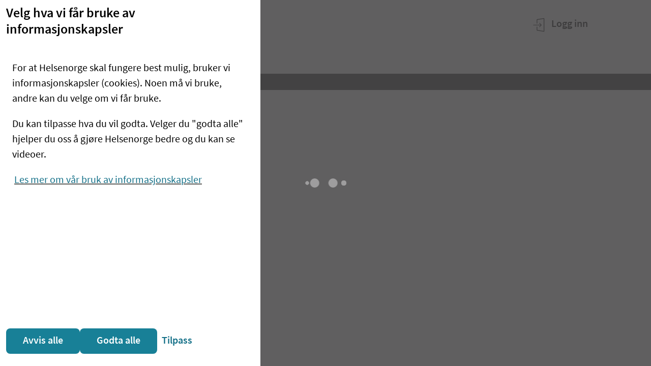

--- FILE ---
content_type: text/html; charset=utf-8
request_url: https://tjenester.helsenorge.no/kontakt-legekontoret
body_size: 9385
content:
<!DOCTYPE html>

<html lang="no">

<head>
    <meta charset="utf-8">
    <meta name="format-detection" content="telephone=no">
    <meta name="viewport" content="width=device-width, initial-scale=1.0, shrink-to-fit=no">
    <meta name="google-site-verification" content="JrRMQZPl6hnRIkjxxMmZBJ3ZV7Yp5ZaMjAD91Leifzg">
    <meta property="fb:pages" content="206668982720062">
    <meta name="og:title" content="Helsenorge &#x2013; din helse p&#xE5; nett">
    <meta property="og:image" content="https://www.helsenorge.no/4a413d/globalassets/bilder/profilbilder/standardbilde_forside_helsenorge.png?w=1200&amp;hash=BE192DB0E01C8070BE086B83ED3E07DB230C32239D796DCECE2804B1E4D4C39A">
    <meta property="og:image:alt" content="Helsenorges logo og portrett">
    <meta property="og:image:width" content="1200">
    <meta property="og:image:height" content="630">
    <meta property="og:locale" content="nb_no">

    <title>Helsenorge &#x2013; din helse p&#xE5; nett - Helsenorge</title>

    <link rel="apple-touch-icon" sizes="180x180" href="/Content/Images/apple-touch-icon.png">
    <link rel="icon" type="image/svg+xml" href="/Content/Images/favicon.svg">
    <link rel="alternate icon" href="/Content/Images/favicon.ico">
    <link rel="manifest" href="/Content/Images/site.webmanifest.json">
    <link rel="mask-icon" href="/Content/Images/safari-pinned-tab.svg" color="#5bbad5">
    <meta name="msapplication-TileColor" content="#2b5797">
    <meta name="msapplication-config" content="~/Content/Images/browserconfig.xml">
    <meta name="theme-color" content="#ffffff">
            <meta http-equiv='Content-Security-Policy' content="require-trusted-types-for 'script'; trusted-types default dompurify inline-react esmoduleshims ">
    <script nonce="Z6c17foZvnKxuHoxARlz7twUYEqWlftCa9PCgyKJo/OOO0yyEBHTHWsu4GH4jek3NU0IAYqiOgKSBqNDt3y+0g==">
    (function () {
        if (window.trustedTypes && window.trustedTypes.createPolicy) {
               window.trustedTypes.createPolicy('default', {
                createHTML: (to_escape) => {
                    if (to_escape == null || to_escape === '') {
                        return '';
                    }
                    return DOMPurify.sanitize(to_escape, { RETURN_TRUSTED_TYPE: false });
                },
                createScriptURL: string => {
                    const origin = new URL(string, document.baseURI).origin.toString();
                    if (['https://static.helsenorge.no','https://tjenester.helsenorge.no'].some(o => origin === o)) {
                        return string;
                    }
                    const message = 'Only scripts from helsenorge static can be created.';
                    console.error(message);
                    throw new Error(message);
                   }
                   });
        }
    })();
    </script>
<script src="https://static.helsenorge.no/core/static/js/dompurify/3.3.0/purify.min.js" crossorigin="anonymous"></script>
    
<script nonce="Z6c17foZvnKxuHoxARlz7twUYEqWlftCa9PCgyKJo/OOO0yyEBHTHWsu4GH4jek3NU0IAYqiOgKSBqNDt3y+0g==">
window.esmsInitOptions = {
  nonce: "Z6c17foZvnKxuHoxARlz7twUYEqWlftCa9PCgyKJo/OOO0yyEBHTHWsu4GH4jek3NU0IAYqiOgKSBqNDt3y&#x2B;0g==",
  polyfillDisable: ["css-modules", "json-modules"]
}
</script>

<script async src="https://static.helsenorge.no/core/static/js/es-module-shims-2.7.0.min.js"></script>

<script type="importmap" nonce="Z6c17foZvnKxuHoxARlz7twUYEqWlftCa9PCgyKJo/OOO0yyEBHTHWsu4GH4jek3NU0IAYqiOgKSBqNDt3y+0g==">
    {"imports":{"react":"https://static.helsenorge.no/core/static/js/esm/react-19.2.1.min.js","react-dom/client":"https://static.helsenorge.no/core/static/js/esm/react-dom-19.2.1.min.js"}}
</script>
        <template id="hn-webcomp-header-footer-template">
        <link type="text/css" rel="stylesheet" href="https://static.helsenorge.no/core/static/css/helsenorge.BHGvmABj.css">
        <link type="text/css" rel="stylesheet" href="https://static.helsenorge.no/header-footer/static/css/index.Cxyp0gpE.css">
    </template>
        <link rel="preload" as="style" href="https://static.helsenorge.no/core/static/css/helsenorge.BHGvmABj.css" />
        <link rel="preload" as="style" href="https://static.helsenorge.no/header-footer/static/css/index.Cxyp0gpE.css" />
    
                <link type="text/css" rel="stylesheet" href="https://static.helsenorge.no/core/static/css/helsenorge.BHGvmABj.css">
            <link type="text/css" rel="stylesheet" href="https://static.helsenorge.no/core/static/css/designsystem.B9_MtxwX.css">
            <link type="text/css" rel="stylesheet" href="https://static.helsenorge.no/core/static/css/core-packages.C6aK34KV.css">
            <link type="text/css" rel="stylesheet" href="https://static.helsenorge.no/core/static/css/forside.D1yg7pix.css">

    
<script type="application/json" id="hn-data-json">
{"Debug":false,"Rest":{"Authorized":false,"HashIsAuthorized":false,"TjenesterUrl":"https://tjenester.helsenorge.no","TjenesterApiUrl":"https://tjenester.helsenorge.no","HelseNorgeUrl":"https://www.helsenorge.no","CmsContentApiUrl":"https://www.helsenorge.no","CmsContentApiPreviewUrl":"https://red-epi-helsenorge.hn.nhn.no","TokenLifetime":1800000.0,"TokenCountdown":180000.0,"TokenWarnUserWhenRemaining":300000.0,"HendelseLoggType":"Min-Helse forside","MobilAppOpenAuthorizedWebsession":"helsenorge://open-authorized-websession","LogLevel":2,"Environment":"prod"},"Page":{"Path":"","Assets":"https://static.helsenorge.no","VerticalAssetsPath":"core","NavigateBackLinkTitle":"","NavigateBackLinkURL":"","ElementGuid":"","RedirectToUrlAfterLogin":false,"SimplifiedHeader":false,"SimplifiedFooter":false,"DelAvForeldresamtykke":false},"User":null,"PortalCommands":{"GetFeatureToggles":{"FeatureToggles":{"ApiHelseNorge":true,"ApneSkjemaFraStatiskLenke":true,"BytteFastlegePrimaerhelseteam":true,"DelingAvDokumenterNy":true,"DokumentTjenesteNy":true,"Donorkort":true,"ErPasientHelseNord":true,"FhirRevalidation":false,"FloReservasjon":false,"ForskningDialog":false,"ForskningInnsyn":false,"HelseregistreDialog":true,"HelseregistreInnsyn":true,"HenvisningerHelseNord":true,"HenvisningerHelseNordTimeSeksjon":true,"HenvisningerHelseVest":true,"JournalAccess":true,"KlientLogging":true,"KprReservasjon":true,"KvalitetsregisterInnsynVedlegg":false,"Kvalitetsregistre":true,"KvalitetsregistreMedInnsynMottak":true,"Legemidler":true,"LegemidlerIBruk":true,"MellomlagringSkjemaFraStatiskLenke":true,"MFRInnsyn":true,"MFRLoggOverBruk":true,"NasjonaleTimeavtalerHelseMidtHentDetaljer":true,"NasjonaleTimeavtalerHelseNordHentDetaljer":false,"NasjonaleTimeavtalerHelseSorOstHentDetaljer":false,"NasjonaleTimeavtalerHelseVestHentDetaljer":false,"OppgaveInnsendtMelding":true,"PasientensLegemiddelliste":true,"PasientjournalTilgangsloggHelseNord":true,"PasientjournalTilgangsloggHelseSorOst":true,"PasientjournalTilgangsloggHelseVest":true,"PersonvelgerGetUnreadMessagesCount":false,"RFInnsynInnhold":true,"SendMeldingerViaRabbit":true,"SkjemaBackendValidering":true,"SkjemaEksternRest":true,"SkjemautfyllerIkkeSensitivInformation":true,"SpesialistChangeAppointment":true,"SYSVAKInnsyn":true,"SYSVAKLoggOverBruk":true,"TenfoldSendingAvVarsel":true,"TimeavtalerDialogHelseNord":true,"TimeavtalerHelseNord":true,"TimeavtalerHelseVest":true,"VarslingNyttKontaktpunkt":true,"VerticalUrl":true,"VidereformidlingDpiPrint":false,"ApiKlienter":true,"BareEnTestToggle":true,"Brukeradmin":true,"Fullmakter":true,"PasientensLegemiddellisteAdmin":true,"Reservasjoner":true,"Revisjonslogg_LoggAvAdminKall":true,"Revisjonslogg_LoggAvHelsenorgeKall":false,"Revisjonslogg_LoggAvSystemKall":false,"Revisjonslogg_LoggAvTokenServiceKall":false,"ClientLoggingEndpoint":true,"FastlegePanell_Video":true,"Henvisninger_RTG_HV":true,"SkjemakatalogCache":true,"Kommune_VideoUrl":false,"ValiderHelseNordVideoUrl":false,"Organisasjonadmin":true,"DelteDokumenter":true,"EtableringAvHelsekontakterFraDialogmeldinger":true,"MessageReceiverExponentialRetryTimeout":false,"ExternalApi_HelsenorgeAppHentFliser":true,"ExternalApi_HelsenorgeAppHentInnloggetData":true,"HenvisningerSorOst":true,"HenvisningerStatusVideresendtHelseNord":true,"NyArkivSlettejobb":true,"DokumenterDeling":true,"SendInternalMessagingTilbakemeldingVedSlettingAvArkivMelding":true,"VedForesatte":true,"PostAdresseFraNHN":true,"ExternalApi_HelsenorgeAppCheckDeviceTestData":true,"DisableNotificationJob":true,"NyttPasientOgBrukerRegister":true,"TimeavtaleInformasjonFraCMS":true,"ExternalApi_HelsenorgeAppGetUrls":true,"VidereformidlingSvarTillatt":true,"HelseregistreSelvbetjeningsfunksjonerInnbygger":true,"BrukDigitalAktivV2":true,"HelseregistreStatus":true,"HenvisningerHelseSorOstTimeSeksjon":false,"Oidc_v2":true,"HelseregistreSelvbetjeningsfunksjonerAdmin":true,"BrukIdPortenParForInnlogging":true,"BrukInnbyggerprofilApiMeldingsformidling":true,"BrukKontaktinfoApiMeldingsformidling":true,"GetPersonOpplysningerFE":true,"InnbyggerAdmin":true,"LegemidlerGetPersonOpplysninger":true,"TestAspNetCoreMvc":true,"VideresendMeldingsformidling":true,"EnableNyLegemiddelIntegrasjon":false,"HelsenorgeDigitalPostFetchReceiptJob":false,"TjenesterAuthorizeFeideIdpEnabled":false,"EnableImportAdresseringData":false,"SendFhirTannlegePaminnelserHelsenorge":true,"FysioOgManuellterapiHelsekontakterFraDialogmeldinger":false,"TestFeatureToggle":false,"FeatureGetRepresentationInternalTokenNoContextSwitch":false,"X5cTokenHeader":false,"ReseptformidlerenTokenAudClaim":true,"ExternalApi_MobilappUngdom":true,"GammelTransportprotokollHentKvittering":true,"TrustedTypes":true,"MasterToggleRurBatch":true,"Binary":false,"DocumentReference":true,"Patient":true,"QuestionnaireResponse":true,"VarslingNyttMedlemskap":true,"Utskriftmetadata":true,"TodLegacyPilotApi":true,"ExternalApi_EksternProfilGuidHentInnloggetData":false,"FysioOgManuellterapiHelsekontakterFraDialogmeldinger_TodLegacy":true,"ViseBehandlingsplan":true,"EnableCreateArkivController":true,"ErPasientHelseVest1216":false,"DisableReceiverService":true,"VarsleFastlegeDigitalBruker":false,"DeleteApiClientIsEnabledInNonDebugEnv":false,"AvsluttHelsekontakt":true,"PasientensProvesvar":true,"ServiceBusEnabled":true,"OverrideFeideWithIdPortenConfigEnabled":true,"DisableFeedbackForm":false,"TjenesterAuthorizeMinIdInnlogging":true,"BrukVertikalisertPrimaerhelsetjenesteApi":false,"EnableSpesialistGatewaySOAPDebugging":false,"RedisCacheRepresentasjon":false,"LagreMeldingerViaMeldingssenter":true,"SpesialisthelsetjenestenSkrivMelding":true,"UseRedisCache":true,"DialogBrukRedisCache":true,"TjenesterCSP":true,"TjenesterCSPReportOnly":false,"TjenesterSpraakCookie":true,"VisSprakUnderKontaktinfo":true,"TjenesterIdpWellKown":true,"PopulerMigrasjonBasertPåHNArkiv":false,"MottakMeldingTimeavtalerFastlege":false,"MottakMeldingTimeavtalerPrimaer":false,"BrukVertikalisertFastlegeApi":false,"UngdomstilgangMedForeldresamtykke":true,"TjenesterSecurityHeaders":true,"TimeavtaleMigration":true,"KalenderElementMigration":true,"HelsetilbudForUngeWebApp":true,"BrukeSoapDirektHelseNordPasientjournal":true,"EnableSpraakStotte":false,"Fullmakter.Batch.DeleteExpiredJob.Enabled":true,"Fullmakter.Batch.ReminderJob.Enabled":true,"Innbyggerprofil.DifiKontaktregister.Batch.KrrInitialLoadJob.Enabled":false,"Innbyggerprofil.DifiKontaktregister.Batch.KrrSyncJob.Enabled":true,"Innbyggerprofil.Folkeregisterendring.Batch.FolkeregisterendringPersontjenestenJob.Enabled":true,"Innbyggerprofil.Folkeregisterendring.Batch.FolkeregisterendringPRegJob.Enabled":false,"BrukNyConsumer":false,"LegemidlerPll":true,"ErPasientDiakonhjemmet":false,"HenvisningerDiakonhjemmet":false,"SupportHelsekontakterAvtalebehandler":true,"VirusScan.ExternalApi":true,"EnableFellesnyheter":true,"RFGeneriskEnabled":true,"FilterArkivAvtale":true,"BrukFlernivaaBrukeradmin":false,"KJBruksloggAuditlog":true,"SkjulSamtaleForFullmektig":true,"PREG_Fallback":false,"BrukNotifyOnBehalfOfCleaner":true,"EnablePushVarselHnVarsel":true,"MottakMeldingEkonsultasjon":true,"MottakMeldingHelsepersonell":true,"BrukHelseIdAuthMedParamsForInnlogging":false,"BrukIdPortenAuthMedParamsForInnlogging":false,"EnableFellesnyheterFE":false,"RequireIso8601Timezone":true,"VirusScan.InternalApi":true,"FastlegeMasterToggle":true,"Basic":true,"BrukModerniserteReservasjonFE":true,"BrukModerniserteSamtykkeFE":true,"BrukModerniserteReservasjonAdmin":true,"BrukModerniserteSamtykkeAdmin":true,"BrukCpaIkkeCpp":true,"LegevaktRedaktorlosning":true,"EnableVarselFallbackJob":true,"TimeavtalerBrukCPA":true,"LocoReg":false,"EnableDelteHelseopplysningerFE":true,"HentTimeavtaleForSamtaleViaApi":true,"LagreNyeMeldingerTilBeggeDatabaser":true,"BrukKopiPasientjournalMedStepWrapper":true,"NyForside2025":true,"SendEpostDirekte":true,"UseRedisForSyncMessages":true,"BrukAdditionalAppointmentDataGeneralPractitioner":true,"ErstattMotparttyper":true,"VisGjengivelserPaaDokumenter":false,"BrukNyRevisjonslogg":true,"SendHelserettsligMyndigMeldinger":true,"HnAppForsideRedirect":true,"BrukNyMedlemsOpprettelse":false,"AvtalebehandlerVedlegg":true,"PushvarselSomHnVarsel":true,"ObsoleteOpenIdConnectV2":false,"Fastlege_KanAvbestilleVedAvtaleavbestilling":true,"HelsetilbudForUngeBufdirBatchJobOutputLog":true,"ContentSecurityPolicy":true,"ContentSecurityPolicyReportOnly":false,"BrukAdditionalAppointmentDataSpecialist":false,"BrukModerniserteTilgangsbegrensningFE":true,"DisableHardKodedKJVeiw":true,"AktiverNyRevisjonsLoggMode":true,"BrukModerniserteTilgangsbegrensningAdmin":true,"ModernisertTilgangsbegrensning_Amqp":true,"ModernisertTilgangsbegrensning_ExternalApi":true,"BruktMotpartTypeFastlegeKontrakterForVirksomhet":false,"GravidLagreSvangerskapsjournal":true,"EkstraKrrValideringHvisManglerBaadeNummerOgEpost":true,"SanitizeVideoUrl":false,"TokenserviceLogoutUserIfKrrInfoMissingOrNotMeetingRequirements":true,"BrukVedleggIOppsummeringEkonsultasjon":true,"GravidHuskelapper":true,"GravidPromoInnhold":true,"KjernejournalPersonvernBlokk":true,"HentInnbyggereAktivePiForDefinisjon_DatabaseMapping":true,"UtleverePersoninformasjon":false,"EnableFellesnyheterSpraak":true,"HelseregistreNyOrkestrator":true,"HelseregistreNyOrkestratorBatch":true,"DeaktiverDPI":true,"SendOpprettHelsekontaktEventTilHelsekontakter":false,"SendCreateOrUpdateHelsekontaktRequest":false,"Enable_kontakpunkt_lagring":false,"SendHelsekontaktEventFraTodLegacy":false,"BrukFornyReseptFastlegeMedStepWrapper":true,"CookieBanner":true,"EkonsultasjonOekAntallTegnIMelding":false,"VaksinerVaksinepaminnelser":true,"BrukNyHelsetilbudOpprettelse":true,"HelseregistreNyOrkestratorBestilling":true,"HentXmlInnholdFraMeldingssenter":true,"HelsetilbudForUngeVirusScan":true,"ProvesvarPatToggle":false,"ErSlettInnbyggerDataEnabled":true,"VideresendTjenesteoversiktTilTodLegacy":true,"BrukMotpartTypeKommunalNettlege":true,"HendelsesvarslerForPaaminnelser":true,"UseNewGetTimeavtaler":true,"DialogBackendEkonsultasjonOekAntallTegnIMelding":false,"UseNewGetTimeavtaler_TodLegacy":true,"SmabarnslivFlis":true,"Redaktorlosning":true,"DPoPValidationHelseIdTokenExchange":true,"BehandlingshjelpemidlerActive":true,"PersontjenestenV3":true,"HentFraNyHelsetilbudTabell":false,"BrukFellesValidering":true,"VirusScan.ExternalApi.ReturnNotScanned":false,"VirusScan.InternalApi.ReturnNotScanned":false,"JwksUriInWellKnown":true,"VisInfoOmUtfasingKjernejournal":true,"VisInfoOmUtfasingPasientjournal":true,"BrukVarselV2":false,"LagreOptimized":true,"ModernisertSamtykkeoppgaver":true,"OrgRegBrukerHelseId":true,"BrukAdditionalAppointmentGeneralPractitionerV2":true,"RepresentasjonBrokerEnabled":false,"SessionUpdaterEnabled":false,"VerktoySendPush":false,"EnableNySkjemakatalog":true,"DiakonhjemmetErPasient":false,"DiakonhjemmetHenvisninger":false,"EnableSOAPDebuggingSpesialistGateway":false,"HelseVestErPasient1216":false,"MasterToggleExternalApi":false,"MasterToggleInternalApi":false,"DisableAdobeAnalytics":true,"ForsideSnarveierEnabled":false,"HenvisningerViseNyFrontend":false,"PasientjournalViseMerMetadataIDokumentHeader":true,"VisTilleggsvarselNasjonaleSelvhjelpsverktoy":false,"VisTilleggsvarselUtforteHjemmebesok":false,"AdminCSP":false,"AdminCSPReportOnly":false,"AdminNyttHelsenorgesamtykkeEnabled":false,"AdminSecurityHeaders":false,"AktiverFlernivaaBrukeradmin":false,"FornavnOgEtternavnValideresIndividuelt":false,"HelseregistreStatusVisning":true,"KvalitetsregisterInnsynVedleggLagring":false,"EnableFinnAvtaleMedRefToConversation":true,"Timeendringsonske":true,"ReseptformidlerenEksternTokenAudClaim":true,"UngdomstilgangForeldresamtykke":true,"EmbeddedSnarveier":false,"PasientensProvesvarBasic":true,"SperrePrimaerhelsetjenesteFornyResept":true,"ProvesvarMgenToggle":true,"AvsluttHåndteringAvVedleggForHNArkiv":true,"AktiverVarselV2Hendelsesvarsel":true,"AktiverVarselV2Innkallingsbrev":false,"pvk_master_blokkere_besøkshistorikk_og_journaldokumenter":false,"pvk_master_blokkere_kj_for_enkelte":false,"pvk_master_reservasjon_kj":false,"pvk_master_sperre_behandlingsplan":false,"pvk_master_sperre_besøkshistorikk":false,"pvk_master_sperre_innstillinger":false,"pvk_master_sperre_journaldokumenter":false,"pvk_master_sperre_kritisk_info":false,"pvk_master_sperre_pasientens_felter":false,"pvk_master_sperre_resepter":false,"pvk_master_sperre_tilgang_alle_hp_hele_kj":false,"pvk_master_vaksiner":false,"ProvesvarRekvisisjoner":false,"AktiverVarselV2":false,"HuskelapperMeldingssenter":false,"SlettHuskelapperHvisSamtaleSlettes":false,"HenvendelseMaster":true,"HenvendelseRettighetsklageOR":false,"HenvendelseTilbakemeldingOR":true,"HenvendelseTilbakemeldingRS":true,"LagreInfotekster":true,"HjemmebesokVarsel20":false,"UseXsdValidationForSynkMsgHead":false,"BekreftStatus":false}}},"Commands":{}}
</script>

<script nonce="Z6c17foZvnKxuHoxARlz7twUYEqWlftCa9PCgyKJo/OOO0yyEBHTHWsu4GH4jek3NU0IAYqiOgKSBqNDt3y+0g==">
var HN;
(function () {
    try {
        var element = document.getElementById('hn-data-json');
        HN = JSON.parse(element.textContent);
        element.removeChild(element.firstChild);
    }
    catch (err) {
        console.error("Couldn't read JSON for HN data", err);
    }
})();
</script>
    

<script nonce="Z6c17foZvnKxuHoxARlz7twUYEqWlftCa9PCgyKJo/OOO0yyEBHTHWsu4GH4jek3NU0IAYqiOgKSBqNDt3y+0g==">
    var HN = HN || {};
    (function () {
        try {
            var element = document.getElementById('hn-data-form');
            if (element) {
                HN.FormData = JSON.parse(element.textContent);
                element.removeChild(element.firstChild);
            }
        }
        catch (err) {
            console.error("Couldn't read JSON for HN data", err);
        }
    })();
</script>

        <template id="hn-webcomp-personvelger-template">
        <link type="text/css" rel="stylesheet" href="https://static.helsenorge.no/core/static/css/helsenorge.BHGvmABj.css">
        <link type="text/css" rel="stylesheet" href="https://static.helsenorge.no/personvelgeren/static/css/index.Can2OGdd.css">
    </template>
            <link rel="preload" as="style" href="https://static.helsenorge.no/core/static/css/helsenorge.BHGvmABj.css" />
            <link rel="preload" as="style" href="https://static.helsenorge.no/personvelgeren/static/css/index.Can2OGdd.css" />


</head>
<body id="helsenorge" class="nojs">
    <div id="browser-warning"></div>
    <hn-webcomp-header simplified="false"></hn-webcomp-header>
    <div id="main-content-wrapper"></div>
    <hn-webcomp-footer simplified="false"></hn-webcomp-footer>

    
    

        <script src="https://static.helsenorge.no/core/static/js/react-18.3.1.min.js" integrity="sha512-QVs8Lo43F9lSuBykadDb0oSXDL/BbZ588urWVCRwSIoewQv/Ewg1f84mK3U790bZ0FfhFa1YSQUmIhG&#x2B;pIRKeg==" crossorigin="anonymous" referrerpolicy="no-referrer"></script>
        <script src="https://static.helsenorge.no/core/static/js/react-dom-18.3.1.min.js" integrity="sha512-6a1107rTlA4gYpgHAqbwLAtxmWipBdJFcq8y5S/aTge3Bp&#x2B;VAklABm2LO&#x2B;Kg51vOWR9JMZq1Ovjl5tpluNpTeQ==" crossorigin="anonymous" referrerpolicy="no-referrer"></script>

    
        <script type="module" src="https://static.helsenorge.no/header-footer/static/js/index.BWj_oVbF.js" crossorigin="anonymous"></script>

    
        <script type="module" src="https://static.helsenorge.no/personvelgeren/static/js/index.CV9azS8G.js" crossorigin="anonymous"></script>

    
            <script type="module" src="https://static.helsenorge.no/core/static/js/forside.Dqk2hLLA.js" crossorigin="anonymous" ></script>
            <script src="https://static.helsenorge.no/core/static/js/nettleservarsel.min.js?v=2026.01.20" crossorigin="anonymous" defer></script>

                <link rel="modulepreload" href="https://static.helsenorge.no/core/static/js/preloadHelper.CTi763T2.js" crossorigin="anonymous">
            <link rel="modulepreload" href="https://static.helsenorge.no/core/static/js/vendors.ntLXYHT6.js" crossorigin="anonymous">
            <link rel="modulepreload" href="https://static.helsenorge.no/core/static/js/commonjsHelper.CqkleIqs.js" crossorigin="anonymous">
            <link rel="modulepreload" href="https://static.helsenorge.no/core/static/js/core-packages.DLZJ-oIS.js" crossorigin="anonymous">
            <link rel="modulepreload" href="https://static.helsenorge.no/core/static/js/designsystem.DsGoNyiu.js" crossorigin="anonymous">
            <link rel="modulepreload" href="https://static.helsenorge.no/core/static/js/index.a5hio3_a.js" crossorigin="anonymous">
            <link rel="modulepreload" href="https://static.helsenorge.no/core/static/js/index.DQLVh1bX.js" crossorigin="anonymous">

    


    <script nonce="Z6c17foZvnKxuHoxARlz7twUYEqWlftCa9PCgyKJo/OOO0yyEBHTHWsu4GH4jek3NU0IAYqiOgKSBqNDt3y&#x2B;0g==" type="module">"use strict";(()=>{(function(){let s=0;function o(e,t){var r,l;let n=(l=(r=window.HN)==null?void 0:r.Rest)==null?void 0:l.TjenesterApiUrl;if(!n)return;let i=n+"/api/v1/Frontend/Log";navigator.sendBeacon(i,JSON.stringify({Level:e,Message:t,Url:document.location.href}))}let d=20*1e3;setTimeout(function(){let e=document.getElementById("main-content-wrapper");if(!document.querySelector("hn-webcomp-personvelger")&&(e==null?void 0:e.innerText)===""){let n=document.createElement("div");n.style.cssText="padding:1rem";let i=document.createTextNode("Det tar mer tid enn vanlig \xE5 laste siden. Sjekk om du er koblet til nett og pr\xF8v igjen om litt.  Hvis problemet fortsetter ta gjerne kontakt med Veiledning Helsenorge 23 32 70 00."),r=document.createElement("p");r.appendChild(i),n.appendChild(r),e.appendChild(n),o(3,"The page was not loaded after "+d+" ms. "+(window.React?"":"React is not loaded."))}},d);function a(e){var n;s++;let t="";return s===10&&(t=" (limit reached, not logging further errors from this window)",window.removeEventListener("error",a)),o&&o(4,"Unhandled error occurred".concat(t,": ").concat(e.message," Filename: ").concat(e.filename," Line/col: ").concat(e.lineno,":").concat(e.colno)+((n=e.error)!=null&&n.stack?" Stack: ".concat(e.error.stack):"")),!1}window.addEventListener("error",a)})();})();
</script>

</body>
</html>

--- FILE ---
content_type: text/html; charset=utf-8
request_url: https://tjenester.helsenorge.no/Core/CrossDomain/Broker
body_size: 824
content:

<!DOCTYPE html>
<html lang="no">
    <head>
        <title>CrossDomain Broker</title>
    </head>
    <body>
        <script nonce="p2WS/9CZLuET/9gZcyAgNErfJVocUbzuX6iX7lIgOOPf&#x2B;eXBtnZMd6wmPhwIJGUMBo1Fm0OdaPgkaZoTKAWznA==">
            const allowedOrigins = ["https://tjenester.helsenorge.no","https://www.helsenorge.no","https://www.helsenorge.no","https://red-epi-helsenorge.hn.nhn.no"];
            const channel = new BroadcastChannel("cross-tab-comm");
            const brokerOrigin = allowedOrigins[0];
            const parentOrigin = new URL(document.referrer).origin;
            const KEY = "iframe-comm";       
            if (allowedOrigins.includes(parentOrigin)) {
                window.addEventListener("message", (event) => {
                if (allowedOrigins.includes(event.origin)) {
                    switch (event.data?.type) {
                    case "representation-updated":
                        localStorage.setItem(KEY, event.data.timestamp);
                        sessionStorage.setItem(KEY, event.data.timestamp);
                        channel.postMessage(event.data);
                        break;
                    case "awaken":
                        if (
                        sessionStorage.getItem(KEY) &&
                        sessionStorage.getItem(KEY) !== localStorage.getItem(KEY)
                        ) {
                        parent.postMessage({ type: "not-synced" }, parentOrigin);
                        localStorage.setItem(KEY, sessionStorage.getItem(KEY));
                        }
                        break;
                    default:
                        break;
                    }
                }
                });
                channel.addEventListener("message", (event) => {
                if (event.origin === brokerOrigin) {
                    switch (event.data?.type) {
                    case "representation-updated":
                        sessionStorage.setItem(KEY, event.data.timestamp);
                        parent.postMessage(event.data, parentOrigin);
                        break;
                    default:
                        break;
                    }
                }
                });
            }
        </script>
    </body>
</html>


--- FILE ---
content_type: text/css
request_url: https://static.helsenorge.no/core/static/css/designsystem.B9_MtxwX.css
body_size: 32297
content:
@charset "UTF-8";._button-wrapper_10o57_52{display:inline-flex;cursor:pointer;text-decoration:none;background-color:transparent;outline:none;border:0;padding:0}._button-wrapper--fluid_10o57_61{width:100%}._button-wrapper_10o57_52:disabled{cursor:not-allowed}._button-wrapper_10o57_52:focus-visible{outline:none}._button_10o57_52{display:inline-flex;background-color:#188097;padding:0 1.5rem;font-size:1.125rem;font-weight:600;font-family:inherit;line-height:1.375rem;align-items:center;width:100%;min-width:2.75rem;min-height:2.75rem;box-sizing:border-box;outline:none;border-radius:.5rem;letter-spacing:unset}._button_10o57_52:hover{background-color:#08667c;box-shadow:0 0 0 .25rem #08667c}:disabled>._button_10o57_52{pointer-events:none;outline:.125rem dashed #62625f;outline-offset:-.125rem;background-color:#d6d4d3}:disabled>._button_10o57_52 ._button__text_10o57_98{color:#474745}@media(min-width:768px){._button_10o57_52{min-height:3.125rem;padding:0 2rem;font-size:1.25rem;line-height:1.5rem}}._button--large_10o57_109{min-height:3.5rem;padding:0 2rem;font-size:1.3125rem}@media(min-width:768px){._button--large_10o57_109{min-height:4.5rem;padding:0 3rem;font-size:1.5rem;line-height:1.5rem}}._button--left-icon_10o57_122._button--normal_10o57_122{padding-left:.75rem;padding-right:1rem}@media(min-width:768px){._button--left-icon_10o57_122._button--normal_10o57_122{padding-left:.75rem;padding-right:1.5rem}}._button--right-icon_10o57_132._button--normal_10o57_122{padding-left:1rem;padding-right:.75rem}@media(min-width:768px){._button--right-icon_10o57_132._button--normal_10o57_122{padding-left:1.5rem;padding-right:.75rem}}._button--left-icon_10o57_122._button--large_10o57_109{padding-left:.75rem;padding-right:1.5rem}@media(min-width:768px){._button--left-icon_10o57_122._button--large_10o57_109{padding-left:1rem;padding-right:2rem}}._button--right-icon_10o57_132._button--large_10o57_109{padding-left:1.5rem;padding-right:.75rem}@media(min-width:768px){._button--right-icon_10o57_132._button--large_10o57_109{padding-left:2rem;padding-right:1rem}}._button--arrow_10o57_162._button--normal_10o57_122{padding-left:1rem;padding-right:.75rem}@media(min-width:768px){._button--arrow_10o57_162._button--normal_10o57_122{padding-left:1.5rem;padding-right:.75rem}}._button--arrow_10o57_162._button--large_10o57_109{padding-left:1.5rem;padding-right:.75rem}@media(min-width:768px){._button--arrow_10o57_162._button--large_10o57_109{padding-left:2rem;padding-right:.75rem}}._button--arrow--both-icons_10o57_182._button--normal_10o57_122{padding-left:0;padding-right:0}@media(min-width:768px){._button--arrow--both-icons_10o57_182._button--normal_10o57_122{padding-left:0;padding-right:0}}._button--arrow--both-icons_10o57_182._button--large_10o57_109{padding-left:0;padding-right:0}@media(min-width:768px){._button--arrow--both-icons_10o57_182._button--large_10o57_109{padding-left:0;padding-right:0}}._button--only-icon_10o57_202._button--normal_10o57_122{padding-left:.062rem;padding-right:.062rem}@media(min-width:768px){._button--only-icon_10o57_202._button--normal_10o57_122{padding-left:.375rem;padding-right:.375rem}}._button--only-icon_10o57_202._button--large_10o57_109{padding-left:.312rem;padding-right:.312rem}@media(min-width:768px){._button--only-icon_10o57_202._button--large_10o57_109{padding-left:.25rem;padding-right:.25rem}}._button--both-icons_10o57_222._button--normal_10o57_122{padding-left:.75rem;padding-right:.75rem}@media(min-width:768px){._button--both-icons_10o57_222._button--normal_10o57_122{padding-left:.75rem;padding-right:.75rem}}._button--both-icons_10o57_222._button--large_10o57_109{padding-left:.75rem;padding-right:.75rem}@media(min-width:768px){._button--both-icons_10o57_222._button--large_10o57_109{padding-left:.75rem;padding-right:.75rem}}._button--normal_10o57_122 ._button__left-icon_10o57_242{margin-left:0;margin-right:.25rem}@media(min-width:768px){._button--normal_10o57_122 ._button__left-icon_10o57_242{margin-left:0;margin-right:.5rem}}._button--normal_10o57_122 ._button__right-icon_10o57_252{margin-left:.25rem;margin-right:0}@media(min-width:768px){._button--normal_10o57_122 ._button__right-icon_10o57_252{margin-left:.5rem;margin-right:0}}._button--large_10o57_109 ._button__left-icon_10o57_242{margin-left:0;margin-right:.5rem}@media(min-width:768px){._button--large_10o57_109 ._button__left-icon_10o57_242{margin-left:0;margin-right:.75rem}}._button--large_10o57_109 ._button__right-icon_10o57_252{margin-left:.5rem;margin-right:0}@media(min-width:768px){._button--large_10o57_109 ._button__right-icon_10o57_252{margin-left:.75rem;margin-right:0}}._button--normal_10o57_122 ._button__arrow_10o57_282{margin-left:1.5rem;margin-right:0}@media(min-width:768px){._button--normal_10o57_122 ._button__arrow_10o57_282{margin-left:2rem;margin-right:0}}._button--large_10o57_109 ._button__arrow_10o57_282{margin-left:2rem;margin-right:0}@media(min-width:768px){._button--large_10o57_109 ._button__arrow_10o57_282{margin-left:3rem;margin-right:0}}._button--normal_10o57_122 ._button__arrow--both-icons_10o57_302{margin-left:1rem;margin-right:0}@media(min-width:768px){._button--normal_10o57_122 ._button__arrow--both-icons_10o57_302{margin-left:1.5rem;margin-right:0}}._button--large_10o57_109 ._button__arrow--both-icons_10o57_302{margin-left:1.5rem;margin-right:0}@media(min-width:768px){._button--large_10o57_109 ._button__arrow--both-icons_10o57_302{margin-left:2rem;margin-right:0}}._button--normal_10o57_122 ._button__only-icon_10o57_322{margin-left:0;margin-right:0}@media(min-width:768px){._button--normal_10o57_122 ._button__only-icon_10o57_322{margin-left:0;margin-right:0}}._button--large_10o57_109 ._button__only-icon_10o57_322{margin-left:0;margin-right:0}@media(min-width:768px){._button--large_10o57_109 ._button__only-icon_10o57_322{margin-left:0;margin-right:0}}._button--normal_10o57_122 ._button__both-icons_10o57_342{margin-left:0;margin-right:0}@media(min-width:768px){._button--normal_10o57_122 ._button__both-icons_10o57_342{margin-left:0;margin-right:0}}._button--large_10o57_109 ._button__both-icons_10o57_342{margin-left:0;margin-right:0}@media(min-width:768px){._button--large_10o57_109 ._button__both-icons_10o57_342{margin-left:0;margin-right:0}}._button--destructive_10o57_362{background-color:#c83521}._button--destructive_10o57_362:hover{background-color:#a31f0e;box-shadow:0 0 0 .25rem #a31f0e}._button_10o57_52{border:1px solid transparent}:focus>._button_10o57_52{box-shadow:0 0 0 .25rem #000;border:1px solid var(--color-action-border-ondark-focus)}:focus>._button_10o57_52:hover{box-shadow:0 0 0 .25rem #000;border:1px solid var(--color-action-border-ondark-focus)}._button--outline_10o57_380,._button--borderless_10o57_380{background-color:transparent}._button--outline_10o57_380:hover,._button--borderless_10o57_380:hover{background-color:var(--color-action-background-transparent-onlight-hover)}:disabled>._button--outline_10o57_380,:disabled>._button--borderless_10o57_380{background-color:transparent}:focus>._button--outline_10o57_380,:focus>._button--borderless_10o57_380{box-shadow:0 0 0 .25rem #000}:focus>._button--outline_10o57_380:hover,:focus>._button--borderless_10o57_380:hover{box-shadow:0 0 0 .25rem #000}._button--outline_10o57_380._button--destructive_10o57_362,._button--borderless_10o57_380._button--destructive_10o57_362{background-color:transparent}._button--outline_10o57_380._button--destructive_10o57_362:hover,._button--borderless_10o57_380._button--destructive_10o57_362:hover{background-color:#fff2ea}:disabled>._button--outline_10o57_380._button--destructive_10o57_362,:disabled>._button--borderless_10o57_380._button--destructive_10o57_362{background-color:transparent}._button--outline_10o57_380{outline:.125rem solid #08667c;outline-offset:-.125rem}._button--outline_10o57_380:hover{box-shadow:none}:disabled>._button--outline_10o57_380{outline-color:#62625f}@media(min-width:768px){:disabled>._button--outline_10o57_380{outline-color:#989693}}._button--outline_10o57_380._button--destructive_10o57_362{outline:.125rem solid #a31f0e;outline-offset:-.125rem}._button--outline_10o57_380._button--destructive_10o57_362:hover{box-shadow:none}:disabled>._button--outline_10o57_380._button--destructive_10o57_362{outline-color:#62625f}@media(min-width:768px){:disabled>._button--outline_10o57_380._button--destructive_10o57_362{outline-color:#989693}}._button--borderless_10o57_380{border-radius:0}._button--borderless_10o57_380:hover{box-shadow:none}:disabled>._button--borderless_10o57_380{outline:none}._button--borderless_10o57_380:not(._button--only-icon_10o57_202){padding:0 .5rem}._button--borderless_10o57_380:not(._button--only-icon_10o57_202):has(._button__left-icon_10o57_242){padding-left:0}._button--borderless_10o57_380:not(._button--only-icon_10o57_202):has(._button__right-icon_10o57_252){padding-right:0}._button__text_10o57_98{color:#fff;margin:0 auto 0 0;position:relative;display:flex;align-items:center;justify-content:center;text-align:left;padding:.4375rem 0}@media(min-width:768px){._button__text_10o57_98{margin:0 auto 0 0;padding:.625rem 0}}._button__text--ellipsis_10o57_471{white-space:nowrap;overflow:hidden;text-overflow:ellipsis}._button__text--centered_10o57_476{width:100%}._button__right-unicode-arrow_10o57_479{white-space:pre}._button--outline_10o57_380 ._button__text_10o57_98,._button--borderless_10o57_380 ._button__text_10o57_98{color:var(--color-action-text-onlight)}:hover>._button--outline_10o57_380 ._button__text_10o57_98,:hover>._button--borderless_10o57_380 ._button__text_10o57_98{color:var(--color-action-text-onlight-hover)}@media(min-width:768px){:disabled>._button--outline_10o57_380 ._button__text_10o57_98,:disabled>._button--borderless_10o57_380 ._button__text_10o57_98{color:#62625f}}._button--outline_10o57_380._button--destructive_10o57_362 ._button__text_10o57_98,._button--borderless_10o57_380._button--destructive_10o57_362 ._button__text_10o57_98{color:#b62e1c}:hover>._button--outline_10o57_380._button--destructive_10o57_362 ._button__text_10o57_98,:hover>._button--borderless_10o57_380._button--destructive_10o57_362 ._button__text_10o57_98{color:#a31f0e}@media(min-width:768px){:disabled>._button--outline_10o57_380._button--destructive_10o57_362 ._button__text_10o57_98,:disabled>._button--borderless_10o57_380._button--destructive_10o57_362 ._button__text_10o57_98{color:#62625f}}._button--only-icon_10o57_202 ._button__text_10o57_98{border:0!important;clip:rect(1px,1px,1px,1px)!important;-webkit-clip-path:inset(50%)!important;clip-path:inset(50%)!important;height:1px!important;margin:-1px!important;overflow:hidden!important;padding:0!important;position:absolute!important;width:1px!important;white-space:nowrap!important}._button--on-dark_10o57_522{background-color:#fff}._button--on-dark_10o57_522:hover{box-shadow:none}._button--on-dark_10o57_522:hover,:focus>._button--on-dark_10o57_522{background-color:var(--color-action-background-ondark-hover)}:disabled>._button--on-dark_10o57_522{background-color:#ffffffb3}:focus>._button--on-dark_10o57_522{box-shadow:0 0 0 .25rem #fff;border:1px solid var(--color-action-border-onlight-focus)}:focus>._button--on-dark_10o57_522:hover{box-shadow:0 0 0 .25rem #fff;border:1px solid var(--color-action-border-onlight-focus);background-color:#fff}._button--on-dark_10o57_522._button--destructive_10o57_362{background-color:#fff}._button--on-dark_10o57_522._button--destructive_10o57_362:hover{box-shadow:none}._button--on-dark_10o57_522._button--destructive_10o57_362:hover,:focus>._button--on-dark_10o57_522._button--destructive_10o57_362{background-color:#fff2ea}:disabled>._button--on-dark_10o57_522._button--destructive_10o57_362{background-color:#ffffffb3}._button--on-dark_10o57_522._button--outline_10o57_380,._button--on-dark_10o57_522._button--borderless_10o57_380,._button--on-dark_10o57_522._button--outline_10o57_380._button--destructive_10o57_362,._button--on-dark_10o57_522._button--borderless_10o57_380._button--destructive_10o57_362{background-color:transparent}:focus>._button--on-dark_10o57_522._button--outline_10o57_380,:focus>._button--on-dark_10o57_522._button--borderless_10o57_380,:focus>._button--on-dark_10o57_522._button--outline_10o57_380._button--destructive_10o57_362,:focus>._button--on-dark_10o57_522._button--borderless_10o57_380._button--destructive_10o57_362{box-shadow:0 0 0 .25rem #fff;border:none}:focus>._button--on-dark_10o57_522._button--outline_10o57_380:hover,:focus>._button--on-dark_10o57_522._button--borderless_10o57_380:hover,:focus>._button--on-dark_10o57_522._button--outline_10o57_380._button--destructive_10o57_362:hover,:focus>._button--on-dark_10o57_522._button--borderless_10o57_380._button--destructive_10o57_362:hover{box-shadow:0 0 0 .25rem #fff;border:none;background-color:#ffffff1a}._button--on-dark_10o57_522._button--outline_10o57_380{outline-color:#fff}@media(min-width:768px){:disabled>._button--on-dark_10o57_522._button--outline_10o57_380{outline-color:#ffffffb3}}:disabled>._button--on-dark_10o57_522._button--borderless_10o57_380{border-color:#ffffffb3}._button--on-dark_10o57_522 ._button__text_10o57_98{color:#126f87}:disabled>._button--on-dark_10o57_522 ._button__text_10o57_98{color:#62625f}._button--on-dark_10o57_522._button--destructive_10o57_362 ._button__text_10o57_98{color:#b62e1c}:disabled>._button--on-dark_10o57_522._button--destructive_10o57_362 ._button__text_10o57_98{color:#62625f}._button--on-dark_10o57_522._button--outline_10o57_380 ._button__text_10o57_98,._button--on-dark_10o57_522._button--borderless_10o57_380 ._button__text_10o57_98{color:#fff}@media(min-width:768px){:disabled>._button--on-dark_10o57_522._button--outline_10o57_380 ._button__text_10o57_98,:disabled>._button--on-dark_10o57_522._button--borderless_10o57_380 ._button__text_10o57_98{color:#ffffffb3}}@media(max-width:319px),(max-height:308px){._button_10o57_52{min-height:2rem;padding:0 .75rem}}._diagonal_10o57_611{display:block;transform:matrix(-1,0,0,1,-8,2);position:absolute;width:3.7rem;height:2.25rem}._diagonal__line_10o57_618{display:block;border-bottom:.125rem dashed #989693;transform-origin:top left;transform:rotate(37.4deg)}._diagonal--on-dark_10o57_624 ._diagonal__line_10o57_618{border-color:#fff}@media(min-width:768px){._diagonal--on-dark_10o57_624 ._diagonal__line_10o57_618{border-color:#ffffffb3}}._close_909kq_3{display:flex;align-items:center;justify-content:center;height:2.75rem;width:2.75rem;padding:0;border:0;background-color:transparent;cursor:pointer}._close_909kq_3:focus-visible{outline:none}@media(min-width:768px){._close_909kq_3{height:3rem;width:3rem}}._close--small_909kq_23{height:2.75rem;width:2.75rem}._close__inner-container_909kq_27{width:2.375rem;height:2.375rem}@media(min-width:768px){._close__inner-container_909kq_27{height:3rem;width:3rem}}._close__inner-container--small_909kq_37{width:2.375rem;height:2.375rem}:hover>._close__inner-container_909kq_27{background-color:var(--color-action-background-transparent-onlight-hover)}:active>._close__inner-container_909kq_27{background-color:var(--color-action-background-transparent-onlight-active)}:focus-visible>._close__inner-container_909kq_27{outline:3px solid var(--color-action-border-onlight-focus);border-radius:0;border:0}:hover>._close__inner-container--plum_909kq_52{background-color:var(--color-help-background-transparent-onlight-hover, rgba(108, 54, 179, .1019607843))}:active>._close__inner-container--plum_909kq_52{background-color:var(--color-help-background-transparent-onlight-active, rgba(108, 54, 179, .1019607843))}:focus-visible>._close__inner-container--plum_909kq_52{outline:3px solid var(--color-action-border-onlight-focus);border-radius:0;border:0}._button-wrapper_1wfvi_56{display:inline-flex;cursor:pointer;text-decoration:none;background-color:transparent;outline:none;border:0;padding:0}._button-wrapper--fluid_1wfvi_65{width:100%}._button-wrapper_1wfvi_56:disabled{cursor:not-allowed}._button-wrapper_1wfvi_56:focus-visible{outline:none}._button_1wfvi_56{display:inline-flex;background-color:#188097;padding:0 1.5rem;font-size:1.125rem;font-weight:600;font-family:inherit;line-height:1.375rem;align-items:center;width:100%;min-width:2.75rem;min-height:2.75rem;box-sizing:border-box;outline:none;border-radius:.5rem;letter-spacing:unset}._button_1wfvi_56:hover{background-color:#08667c;box-shadow:0 0 0 .25rem #08667c}:disabled>._button_1wfvi_56{pointer-events:none;outline:.125rem dashed #62625f;outline-offset:-.125rem;background-color:#d6d4d3}:disabled>._button_1wfvi_56 ._button__text_1wfvi_102{color:#474745}@media(min-width:768px){._button_1wfvi_56{min-height:3.125rem;padding:0 2rem;font-size:1.25rem;line-height:1.5rem}}._button--large_1wfvi_113{min-height:3.5rem;padding:0 2rem;font-size:1.3125rem}@media(min-width:768px){._button--large_1wfvi_113{min-height:4.5rem;padding:0 3rem;font-size:1.5rem;line-height:1.5rem}}._button--left-icon_1wfvi_126._button--normal_1wfvi_126{padding-left:.75rem;padding-right:1rem}@media(min-width:768px){._button--left-icon_1wfvi_126._button--normal_1wfvi_126{padding-left:.75rem;padding-right:1.5rem}}._button--right-icon_1wfvi_136._button--normal_1wfvi_126{padding-left:1rem;padding-right:.75rem}@media(min-width:768px){._button--right-icon_1wfvi_136._button--normal_1wfvi_126{padding-left:1.5rem;padding-right:.75rem}}._button--left-icon_1wfvi_126._button--large_1wfvi_113{padding-left:.75rem;padding-right:1.5rem}@media(min-width:768px){._button--left-icon_1wfvi_126._button--large_1wfvi_113{padding-left:1rem;padding-right:2rem}}._button--right-icon_1wfvi_136._button--large_1wfvi_113{padding-left:1.5rem;padding-right:.75rem}@media(min-width:768px){._button--right-icon_1wfvi_136._button--large_1wfvi_113{padding-left:2rem;padding-right:1rem}}._button--arrow_1wfvi_166._button--normal_1wfvi_126{padding-left:1rem;padding-right:.75rem}@media(min-width:768px){._button--arrow_1wfvi_166._button--normal_1wfvi_126{padding-left:1.5rem;padding-right:.75rem}}._button--arrow_1wfvi_166._button--large_1wfvi_113{padding-left:1.5rem;padding-right:.75rem}@media(min-width:768px){._button--arrow_1wfvi_166._button--large_1wfvi_113{padding-left:2rem;padding-right:.75rem}}._button--arrow--both-icons_1wfvi_186._button--normal_1wfvi_126{padding-left:0;padding-right:0}@media(min-width:768px){._button--arrow--both-icons_1wfvi_186._button--normal_1wfvi_126{padding-left:0;padding-right:0}}._button--arrow--both-icons_1wfvi_186._button--large_1wfvi_113{padding-left:0;padding-right:0}@media(min-width:768px){._button--arrow--both-icons_1wfvi_186._button--large_1wfvi_113{padding-left:0;padding-right:0}}._button--only-icon_1wfvi_206._button--normal_1wfvi_126{padding-left:.062rem;padding-right:.062rem}@media(min-width:768px){._button--only-icon_1wfvi_206._button--normal_1wfvi_126{padding-left:.375rem;padding-right:.375rem}}._button--only-icon_1wfvi_206._button--large_1wfvi_113{padding-left:.312rem;padding-right:.312rem}@media(min-width:768px){._button--only-icon_1wfvi_206._button--large_1wfvi_113{padding-left:.25rem;padding-right:.25rem}}._button--both-icons_1wfvi_226._button--normal_1wfvi_126{padding-left:.75rem;padding-right:.75rem}@media(min-width:768px){._button--both-icons_1wfvi_226._button--normal_1wfvi_126{padding-left:.75rem;padding-right:.75rem}}._button--both-icons_1wfvi_226._button--large_1wfvi_113{padding-left:.75rem;padding-right:.75rem}@media(min-width:768px){._button--both-icons_1wfvi_226._button--large_1wfvi_113{padding-left:.75rem;padding-right:.75rem}}._button--normal_1wfvi_126 ._button__left-icon_1wfvi_246{margin-left:0;margin-right:.25rem}@media(min-width:768px){._button--normal_1wfvi_126 ._button__left-icon_1wfvi_246{margin-left:0;margin-right:.5rem}}._button--normal_1wfvi_126 ._button__right-icon_1wfvi_256{margin-left:.25rem;margin-right:0}@media(min-width:768px){._button--normal_1wfvi_126 ._button__right-icon_1wfvi_256{margin-left:.5rem;margin-right:0}}._button--large_1wfvi_113 ._button__left-icon_1wfvi_246{margin-left:0;margin-right:.5rem}@media(min-width:768px){._button--large_1wfvi_113 ._button__left-icon_1wfvi_246{margin-left:0;margin-right:.75rem}}._button--large_1wfvi_113 ._button__right-icon_1wfvi_256{margin-left:.5rem;margin-right:0}@media(min-width:768px){._button--large_1wfvi_113 ._button__right-icon_1wfvi_256{margin-left:.75rem;margin-right:0}}._button--normal_1wfvi_126 ._button__arrow_1wfvi_286{margin-left:1.5rem;margin-right:0}@media(min-width:768px){._button--normal_1wfvi_126 ._button__arrow_1wfvi_286{margin-left:2rem;margin-right:0}}._button--large_1wfvi_113 ._button__arrow_1wfvi_286{margin-left:2rem;margin-right:0}@media(min-width:768px){._button--large_1wfvi_113 ._button__arrow_1wfvi_286{margin-left:3rem;margin-right:0}}._button--normal_1wfvi_126 ._button__arrow--both-icons_1wfvi_306{margin-left:1rem;margin-right:0}@media(min-width:768px){._button--normal_1wfvi_126 ._button__arrow--both-icons_1wfvi_306{margin-left:1.5rem;margin-right:0}}._button--large_1wfvi_113 ._button__arrow--both-icons_1wfvi_306{margin-left:1.5rem;margin-right:0}@media(min-width:768px){._button--large_1wfvi_113 ._button__arrow--both-icons_1wfvi_306{margin-left:2rem;margin-right:0}}._button--normal_1wfvi_126 ._button__only-icon_1wfvi_326{margin-left:0;margin-right:0}@media(min-width:768px){._button--normal_1wfvi_126 ._button__only-icon_1wfvi_326{margin-left:0;margin-right:0}}._button--large_1wfvi_113 ._button__only-icon_1wfvi_326{margin-left:0;margin-right:0}@media(min-width:768px){._button--large_1wfvi_113 ._button__only-icon_1wfvi_326{margin-left:0;margin-right:0}}._button--normal_1wfvi_126 ._button__both-icons_1wfvi_346{margin-left:0;margin-right:0}@media(min-width:768px){._button--normal_1wfvi_126 ._button__both-icons_1wfvi_346{margin-left:0;margin-right:0}}._button--large_1wfvi_113 ._button__both-icons_1wfvi_346{margin-left:0;margin-right:0}@media(min-width:768px){._button--large_1wfvi_113 ._button__both-icons_1wfvi_346{margin-left:0;margin-right:0}}._button--destructive_1wfvi_366{background-color:#c83521}._button--destructive_1wfvi_366:hover{background-color:#a31f0e;box-shadow:0 0 0 .25rem #a31f0e}._button_1wfvi_56{border:1px solid transparent}:focus>._button_1wfvi_56{box-shadow:0 0 0 .25rem #000;border:1px solid var(--color-action-border-ondark-focus)}:focus>._button_1wfvi_56:hover{box-shadow:0 0 0 .25rem #000;border:1px solid var(--color-action-border-ondark-focus)}._button--outline_1wfvi_384,._button--borderless_1wfvi_384{background-color:transparent}._button--outline_1wfvi_384:hover,._button--borderless_1wfvi_384:hover{background-color:var(--color-action-background-transparent-onlight-hover)}:disabled>._button--outline_1wfvi_384,:disabled>._button--borderless_1wfvi_384{background-color:transparent}:focus>._button--outline_1wfvi_384,:focus>._button--borderless_1wfvi_384{box-shadow:0 0 0 .25rem #000}:focus>._button--outline_1wfvi_384:hover,:focus>._button--borderless_1wfvi_384:hover{box-shadow:0 0 0 .25rem #000}._button--outline_1wfvi_384._button--destructive_1wfvi_366,._button--borderless_1wfvi_384._button--destructive_1wfvi_366{background-color:transparent}._button--outline_1wfvi_384._button--destructive_1wfvi_366:hover,._button--borderless_1wfvi_384._button--destructive_1wfvi_366:hover{background-color:#fff2ea}:disabled>._button--outline_1wfvi_384._button--destructive_1wfvi_366,:disabled>._button--borderless_1wfvi_384._button--destructive_1wfvi_366{background-color:transparent}._button--outline_1wfvi_384{outline:.125rem solid #08667c;outline-offset:-.125rem}._button--outline_1wfvi_384:hover{box-shadow:none}:disabled>._button--outline_1wfvi_384{outline-color:#62625f}@media(min-width:768px){:disabled>._button--outline_1wfvi_384{outline-color:#989693}}._button--outline_1wfvi_384._button--destructive_1wfvi_366{outline:.125rem solid #a31f0e;outline-offset:-.125rem}._button--outline_1wfvi_384._button--destructive_1wfvi_366:hover{box-shadow:none}:disabled>._button--outline_1wfvi_384._button--destructive_1wfvi_366{outline-color:#62625f}@media(min-width:768px){:disabled>._button--outline_1wfvi_384._button--destructive_1wfvi_366{outline-color:#989693}}._button--borderless_1wfvi_384{border-radius:0}._button--borderless_1wfvi_384:hover{box-shadow:none}:disabled>._button--borderless_1wfvi_384{outline:none}._button--borderless_1wfvi_384:not(._button--only-icon_1wfvi_206){padding:0 .5rem}._button--borderless_1wfvi_384:not(._button--only-icon_1wfvi_206):has(._button__left-icon_1wfvi_246){padding-left:0}._button--borderless_1wfvi_384:not(._button--only-icon_1wfvi_206):has(._button__right-icon_1wfvi_256){padding-right:0}._button__text_1wfvi_102{color:#fff;margin:0 auto 0 0;position:relative;display:flex;align-items:center;justify-content:center;text-align:left;padding:.4375rem 0}@media(min-width:768px){._button__text_1wfvi_102{margin:0 auto 0 0;padding:.625rem 0}}._button__text--ellipsis_1wfvi_475{white-space:nowrap;overflow:hidden;text-overflow:ellipsis}._button__text--centered_1wfvi_480{width:100%}._button__right-unicode-arrow_1wfvi_483{white-space:pre}._button--outline_1wfvi_384 ._button__text_1wfvi_102,._button--borderless_1wfvi_384 ._button__text_1wfvi_102{color:var(--color-action-text-onlight)}:hover>._button--outline_1wfvi_384 ._button__text_1wfvi_102,:hover>._button--borderless_1wfvi_384 ._button__text_1wfvi_102{color:var(--color-action-text-onlight-hover)}@media(min-width:768px){:disabled>._button--outline_1wfvi_384 ._button__text_1wfvi_102,:disabled>._button--borderless_1wfvi_384 ._button__text_1wfvi_102{color:#62625f}}._button--outline_1wfvi_384._button--destructive_1wfvi_366 ._button__text_1wfvi_102,._button--borderless_1wfvi_384._button--destructive_1wfvi_366 ._button__text_1wfvi_102{color:#b62e1c}:hover>._button--outline_1wfvi_384._button--destructive_1wfvi_366 ._button__text_1wfvi_102,:hover>._button--borderless_1wfvi_384._button--destructive_1wfvi_366 ._button__text_1wfvi_102{color:#a31f0e}@media(min-width:768px){:disabled>._button--outline_1wfvi_384._button--destructive_1wfvi_366 ._button__text_1wfvi_102,:disabled>._button--borderless_1wfvi_384._button--destructive_1wfvi_366 ._button__text_1wfvi_102{color:#62625f}}._button--only-icon_1wfvi_206 ._button__text_1wfvi_102{border:0!important;clip:rect(1px,1px,1px,1px)!important;-webkit-clip-path:inset(50%)!important;clip-path:inset(50%)!important;height:1px!important;margin:-1px!important;overflow:hidden!important;padding:0!important;position:absolute!important;width:1px!important;white-space:nowrap!important}._button--on-dark_1wfvi_526{background-color:#fff}._button--on-dark_1wfvi_526:hover{box-shadow:none}._button--on-dark_1wfvi_526:hover,:focus>._button--on-dark_1wfvi_526{background-color:var(--color-action-background-ondark-hover)}:disabled>._button--on-dark_1wfvi_526{background-color:#ffffffb3}:focus>._button--on-dark_1wfvi_526{box-shadow:0 0 0 .25rem #fff;border:1px solid var(--color-action-border-onlight-focus)}:focus>._button--on-dark_1wfvi_526:hover{box-shadow:0 0 0 .25rem #fff;border:1px solid var(--color-action-border-onlight-focus);background-color:#fff}._button--on-dark_1wfvi_526._button--destructive_1wfvi_366{background-color:#fff}._button--on-dark_1wfvi_526._button--destructive_1wfvi_366:hover{box-shadow:none}._button--on-dark_1wfvi_526._button--destructive_1wfvi_366:hover,:focus>._button--on-dark_1wfvi_526._button--destructive_1wfvi_366{background-color:#fff2ea}:disabled>._button--on-dark_1wfvi_526._button--destructive_1wfvi_366{background-color:#ffffffb3}._button--on-dark_1wfvi_526._button--outline_1wfvi_384,._button--on-dark_1wfvi_526._button--borderless_1wfvi_384,._button--on-dark_1wfvi_526._button--outline_1wfvi_384._button--destructive_1wfvi_366,._button--on-dark_1wfvi_526._button--borderless_1wfvi_384._button--destructive_1wfvi_366{background-color:transparent}:focus>._button--on-dark_1wfvi_526._button--outline_1wfvi_384,:focus>._button--on-dark_1wfvi_526._button--borderless_1wfvi_384,:focus>._button--on-dark_1wfvi_526._button--outline_1wfvi_384._button--destructive_1wfvi_366,:focus>._button--on-dark_1wfvi_526._button--borderless_1wfvi_384._button--destructive_1wfvi_366{box-shadow:0 0 0 .25rem #fff;border:none}:focus>._button--on-dark_1wfvi_526._button--outline_1wfvi_384:hover,:focus>._button--on-dark_1wfvi_526._button--borderless_1wfvi_384:hover,:focus>._button--on-dark_1wfvi_526._button--outline_1wfvi_384._button--destructive_1wfvi_366:hover,:focus>._button--on-dark_1wfvi_526._button--borderless_1wfvi_384._button--destructive_1wfvi_366:hover{box-shadow:0 0 0 .25rem #fff;border:none;background-color:#ffffff1a}._button--on-dark_1wfvi_526._button--outline_1wfvi_384{outline-color:#fff}@media(min-width:768px){:disabled>._button--on-dark_1wfvi_526._button--outline_1wfvi_384{outline-color:#ffffffb3}}:disabled>._button--on-dark_1wfvi_526._button--borderless_1wfvi_384{border-color:#ffffffb3}._button--on-dark_1wfvi_526 ._button__text_1wfvi_102{color:#126f87}:disabled>._button--on-dark_1wfvi_526 ._button__text_1wfvi_102{color:#62625f}._button--on-dark_1wfvi_526._button--destructive_1wfvi_366 ._button__text_1wfvi_102{color:#b62e1c}:disabled>._button--on-dark_1wfvi_526._button--destructive_1wfvi_366 ._button__text_1wfvi_102{color:#62625f}._button--on-dark_1wfvi_526._button--outline_1wfvi_384 ._button__text_1wfvi_102,._button--on-dark_1wfvi_526._button--borderless_1wfvi_384 ._button__text_1wfvi_102{color:#fff}@media(min-width:768px){:disabled>._button--on-dark_1wfvi_526._button--outline_1wfvi_384 ._button__text_1wfvi_102,:disabled>._button--on-dark_1wfvi_526._button--borderless_1wfvi_384 ._button__text_1wfvi_102{color:#ffffffb3}}@media(max-width:319px),(max-height:308px){._button_1wfvi_56{min-height:2rem;padding:0 .75rem}}._diagonal_1wfvi_615{display:block;transform:matrix(-1,0,0,1,-8,2);position:absolute;width:3.7rem;height:2.25rem}._diagonal__line_1wfvi_622{display:block;border-bottom:.125rem dashed #989693;transform-origin:top left;transform:rotate(37.4deg)}._diagonal--on-dark_1wfvi_628 ._diagonal__line_1wfvi_622{border-color:#fff}@media(min-width:768px){._diagonal--on-dark_1wfvi_628 ._diagonal__line_1wfvi_622{border-color:#ffffffb3}}._expander_1wfvi_637{position:initial;width:100%}._expander_1wfvi_637:focus-within{z-index:1}@media print{._expander_1wfvi_637{border:1px solid #000}}._expander__icon_1wfvi_649{display:flex;align-items:center}._expander__icon--left_1wfvi_653{margin-right:.5rem}._expander__icon--right_1wfvi_656{margin-left:auto;padding-left:.5rem}._expander__button_1wfvi_660{position:relative;padding-right:1rem;text-align:left}._expander__button--expanded_1wfvi_665,._expander__button--expanded_1wfvi_665:hover{background-color:var(--color-action-background-transparent-onlight-hover)}:disabled>._expander__button--expanded_1wfvi_665{background-color:transparent}._expander__button_1wfvi_660 ._expander__button__text_1wfvi_674{color:var(--color-action-text-onlight-hover)}:hover>._expander__button_1wfvi_660 ._expander__button__text_1wfvi_674{color:var(--color-action-text-onlight-hover)}@media(min-width:768px){:disabled>._expander__button_1wfvi_660 ._expander__button__text_1wfvi_674{color:#62625f}}._expander__trigger_1wfvi_685{position:relative;display:flex;align-items:center;border:none;outline:none;font-size:1.125rem;line-height:1.75rem;font-weight:600;text-align:left}@media(min-width:768px){._expander__trigger_1wfvi_685{font-size:1.25rem;line-height:1.875rem}}._expander__trigger--large_1wfvi_702{width:100%;padding:.75rem .5rem .75rem 1rem;cursor:pointer}@media(min-width:768px){._expander__trigger--large_1wfvi_702{padding:.75rem 1rem .75rem 2rem}}._expander__trigger--icon_1wfvi_712{padding-left:.5rem}@media(min-width:768px){._expander__trigger--icon_1wfvi_712{padding-left:1rem}}._expander__trigger--neutral_1wfvi_720{background-color:#f5f3f3}._expander__trigger--neutral_1wfvi_720:hover{background-color:#eae7e7}._expander__trigger--neutral_1wfvi_720:focus{box-shadow:0 0 0 1.5px #7d7c79,inset 0 0 0 1.5px #7d7c79}._expander__trigger--neutral_1wfvi_720._expander__trigger--expanded_1wfvi_729{background-color:#eae7e7}._expander__trigger--neutral_1wfvi_720._expander__trigger--expanded_1wfvi_729:hover{background-color:#d6d4d3}._expander__trigger--blueberry_1wfvi_735{background-color:#e4f7f9}._expander__trigger--blueberry_1wfvi_735:hover{background-color:#cae7ed}._expander__trigger--blueberry_1wfvi_735:focus{box-shadow:0 0 0 1.5px #7d7c79,inset 0 0 0 1.5px #7d7c79}._expander__trigger--blueberry_1wfvi_735._expander__trigger--expanded_1wfvi_729{background-color:#cae7ed}._expander__trigger--blueberry_1wfvi_735._expander__trigger--expanded_1wfvi_729:hover{background-color:#afdae3}._expander__trigger--cherry_1wfvi_750{background-color:#fff2ea}._expander__trigger--cherry_1wfvi_750:hover{background-color:#f7e1d2}._expander__trigger--cherry_1wfvi_750:focus{box-shadow:0 0 0 1.5px #7d7c79,inset 0 0 0 1.5px #7d7c79}._expander__trigger--cherry_1wfvi_750._expander__trigger--expanded_1wfvi_729{background-color:#f7e1d2}._expander__trigger--cherry_1wfvi_750._expander__trigger--expanded_1wfvi_729:hover{background-color:#eec0a5}._expander__trigger--kiwi_1wfvi_765{background-color:#e6f8ee}._expander__trigger--kiwi_1wfvi_765:hover{background-color:#c2edd6}._expander__trigger--kiwi_1wfvi_765:focus{box-shadow:0 0 0 1.5px #7d7c79,inset 0 0 0 1.5px #7d7c79}._expander__trigger--kiwi_1wfvi_765._expander__trigger--expanded_1wfvi_729{background-color:#c2edd6}._expander__trigger--kiwi_1wfvi_765._expander__trigger--expanded_1wfvi_729:hover{background-color:#9de2bf}._expander__trigger--banana_1wfvi_780{background-color:#fdf8df}._expander__trigger--banana_1wfvi_780:hover{background-color:#fcf2bf}._expander__trigger--banana_1wfvi_780:focus{box-shadow:0 0 0 1.5px #7d7c79,inset 0 0 0 1.5px #7d7c79}._expander__trigger--banana_1wfvi_780._expander__trigger--expanded_1wfvi_729{background-color:#fcf2bf}._expander__trigger--banana_1wfvi_780._expander__trigger--expanded_1wfvi_729:hover{background-color:#f9ea9f}._expander__trigger--plum_1wfvi_795{background-color:#efe4fd}._expander__trigger--plum_1wfvi_795:hover{background-color:#d7bdf9}._expander__trigger--plum_1wfvi_795:focus{box-shadow:0 0 0 1.5px #7d7c79,inset 0 0 0 1.5px #7d7c79}._expander__trigger--plum_1wfvi_795._expander__trigger--expanded_1wfvi_729{background-color:#d7bdf9}._expander__trigger--plum_1wfvi_795._expander__trigger--expanded_1wfvi_729:hover{background-color:#bf98f3}._expander__trigger--white_1wfvi_810{background-color:#fff}._expander__trigger--white_1wfvi_810:hover{background-color:#eae7e7}._expander__trigger--white_1wfvi_810:focus{box-shadow:0 0 0 1.5px #7d7c79,inset 0 0 0 1.5px #7d7c79}._expander__trigger--white_1wfvi_810._expander__trigger--expanded_1wfvi_729{box-shadow:inset 0 0 0 6px #eae7e7}._expander__trigger--white_1wfvi_810._expander__trigger--expanded_1wfvi_729:focus{box-shadow:0 0 0 1.5px #7d7c79,inset 0 0 0 1.5px #7d7c79,inset 0 0 0 6px #eae7e7}._expander__button-container--sticky_1wfvi_825{background-color:#fff}._expander__button-container--sticky_1wfvi_825,._expander__trigger--sticky_1wfvi_828{position:-webkit-sticky;position:sticky;top:0}._expander__content_1wfvi_832{display:none;width:100%}@media print{._expander__content_1wfvi_832{display:block}}._expander__content--expanded_1wfvi_841{display:block}._expander__content--small_1wfvi_844{margin-top:1rem}._expander__content--small_1wfvi_844._expander__content--sticky_1wfvi_847{margin-top:1.25rem}._expander__content--nested-line_1wfvi_850{padding-left:1rem;border-left:solid 3px #d6d4d3}@media(min-width:768px){._expander__content--nested-line_1wfvi_850{margin-left:18px;padding-left:29px}}._expander__content--large_1wfvi_860{padding:1rem 1.5rem 2rem 1rem}@media(min-width:768px){._expander__content--large_1wfvi_860{padding:1.5rem 2rem 3rem}}@media(min-width:768px){._expander__content--large_1wfvi_860._expander__content--icon_1wfvi_869{padding-left:70px}}._expander__content--neutral_1wfvi_873{background-color:#f5f3f3}._expander__content--blueberry_1wfvi_876{background-color:#e4f7f9}._expander__content--cherry_1wfvi_879{background-color:#fff2ea}._expander__content--kiwi_1wfvi_882{background-color:#e6f8ee}._expander__content--banana_1wfvi_885{background-color:#fdf8df}._expander__content--plum_1wfvi_888{background-color:#efe4fd}._expander__content--white_1wfvi_891{background-color:#fff}._notification-panel_1lqbo_14{display:flex;padding:.5rem 1rem .5rem .5rem;box-shadow:.25rem .25rem .375rem #00000026;border-radius:.25rem}@media(min-width:768px){._notification-panel_1lqbo_14{padding-left:1rem;padding-right:1.5rem}}._notification-panel--compact_1lqbo_26{width:fit-content;font-size:1rem;line-height:1.25rem;box-shadow:none}@media(min-width:768px){._notification-panel--compact_1lqbo_26{padding-left:.5rem;padding-right:1rem}}._notification-panel--compact--outline_1lqbo_38{border:none}._notification-panel_1lqbo_14 ._notification-panel__icon_1lqbo_41{margin-right:.25rem}@media(min-width:768px){._notification-panel_1lqbo_14 ._notification-panel__icon_1lqbo_41{margin-right:.5rem}}._notification-panel--dismissable_1lqbo_49{padding:.5rem .5rem 1.5rem}._notification-panel--small_1lqbo_52{max-width:564px}._notification-panel--medium_1lqbo_55{max-width:768px}._notification-panel--large_1lqbo_58{max-width:1088px}._notification-panel--info_1lqbo_61{border:.125rem solid #08667c;background-color:#e4f7f9}._notification-panel--info_1lqbo_61._notification-panel--compact_1lqbo_26{box-shadow:none;background-color:transparent}._notification-panel--info_1lqbo_61._notification-panel--compact--basic_1lqbo_69{border:none}._notification-panel--warn_1lqbo_72{border:.125rem solid #916500;background-color:#fdf8df}._notification-panel--warn_1lqbo_72._notification-panel--compact_1lqbo_26{box-shadow:none;background-color:transparent}._notification-panel--warn_1lqbo_72._notification-panel--compact--basic_1lqbo_69{border:none}._notification-panel--error_1lqbo_83{border:.125rem solid #a31f0e;background-color:#fff2ea}._notification-panel--error_1lqbo_83._notification-panel--compact_1lqbo_26{box-shadow:none;background-color:transparent}._notification-panel--error_1lqbo_83._notification-panel--compact--basic_1lqbo_69{border:none}._notification-panel--success_1lqbo_94{border:.125rem solid #078141;background-color:#e6f8ee}._notification-panel--success_1lqbo_94._notification-panel--compact_1lqbo_26{box-shadow:none;background-color:transparent}._notification-panel--success_1lqbo_94._notification-panel--compact--basic_1lqbo_69{border:none}._notification-panel__close_1lqbo_105{order:1;margin-left:auto;padding-left:.25rem}@media(min-width:768px){._notification-panel__close_1lqbo_105{padding-left:.5rem}}._notification-panel__content_1lqbo_115{align-self:center}._notification-panel__label_1lqbo_118,._notification-panel__children_1lqbo_118{font-size:1rem;line-height:1.5rem;margin:0}@media(min-width:768px){._notification-panel__label_1lqbo_118,._notification-panel__children_1lqbo_118{font-size:1.125rem;line-height:1.625rem}}._notification-panel__label_1lqbo_118{font-weight:700;margin:.5rem 0 0}._notification-panel__label--compact_1lqbo_133{font-size:1rem;line-height:1.25rem}._notification-panel__label--no-content_1lqbo_137{margin:0}._notification-panel__label--compact_1lqbo_133,._notification-panel__label--no-content_1lqbo_137{font-weight:600}._notification-panel__label--outline_1lqbo_143{font-weight:500}._notification-panel__children_1lqbo_118{font-weight:600;padding:.25rem 0}._notification-panel__children--with-label_1lqbo_150{font-weight:500}._notification-panel__children--expander-no-label_1lqbo_153{margin:.5rem 0 0}@media(max-width:1088px){._notification-panel__children--expander-no-label_1lqbo_153{padding-top:0}}._notification-panel__children--outline_1lqbo_161{font-weight:500}._notification-panel__icon_1lqbo_41{line-height:0}._notification-panel--with-content_1lqbo_167{padding-bottom:.75rem}._fluid-wrapper_1lqbo_171{display:flex;justify-content:center;width:100%}._spacer_1dxib_2{display:block;width:100%;height:.125rem}._spacer--4xs_1dxib_7{height:.125rem}._spacer--3xs_1dxib_10{height:.25rem}._spacer--2xs_1dxib_13{height:.5rem}._spacer--xs_1dxib_16{height:.75rem}._spacer--s_1dxib_19{height:1rem}._spacer--m_1dxib_22{height:1.5rem}._spacer--l_1dxib_25{height:2rem}._spacer--xl_1dxib_28{height:3rem}._spacer--2xl_1dxib_31{height:4rem}._spacer--3xl_1dxib_34{height:5rem}._spacer--4xl_1dxib_37{height:6rem}._spacer--5xl_1dxib_40{height:7rem}._spacer--6xl_1dxib_43{height:8rem}._title_1exop_2{overflow-wrap:break-word;word-wrap:break-word;margin-left:0;margin-right:0}._title--feature_1exop_8{font-size:2.375rem;line-height:2.875rem;font-weight:600}@media(min-width:768px){._title--feature_1exop_8{font-size:4rem;line-height:5rem}}._title--title1_1exop_19{font-size:2rem;line-height:2.375rem;font-weight:600}@media(min-width:768px){._title--title1_1exop_19{font-size:3rem;line-height:3.625rem}}._title--title2_1exop_30{font-size:1.625rem;line-height:1.938rem;font-weight:600}@media(min-width:768px){._title--title2_1exop_30{font-size:2rem;line-height:2.375rem}}._title--title3_1exop_41{font-size:1.375rem;line-height:1.813rem;font-weight:600}@media(min-width:768px){._title--title3_1exop_41{font-size:1.625rem;line-height:2rem}}._title--title4_1exop_52{font-size:1.25rem;line-height:1.625rem;font-weight:600}@media(min-width:768px){._title--title4_1exop_52{font-size:1.375rem;line-height:1.813rem}}._title--title5_1exop_63{font-size:1rem;line-height:1.375rem;letter-spacing:.03rem;font-weight:600;text-transform:uppercase}@media(min-width:768px){._title--title5_1exop_63{font-size:1.125rem;line-height:1.563rem}}._title--title6_1exop_76{font-size:1rem;line-height:1.375rem;font-weight:600}@media(min-width:768px){._title--title6_1exop_76{font-size:1.125rem;line-height:1.563rem}}._error-wrapper--with-error_nj1bg_2{padding:1rem .75rem 1.5rem .5rem;background-color:var(--color-notification-background-error);border:1px solid var(--core-color-cherry-400);border-left:4px solid var(--color-notification-border-error)}@media(min-width:768px){._error-wrapper--with-error_nj1bg_2{padding:1rem 1.5rem 2rem}}._error-wrapper__errors_nj1bg_13{margin-top:0;color:var(--color-notification-border-error);font-size:1.125rem;line-height:1.375rem;font-weight:600}@media(min-width:768px){._error-wrapper__errors_nj1bg_13{font-size:1.25rem;line-height:1.625rem}}._form-field-tag_dy75i_3{font-size:1rem;line-height:1.5rem;font-weight:400;display:block;width:fit-content;background:linear-gradient(180deg,transparent 8%,var(--core-color-banana-100) 8%,var(--core-color-banana-100) 92%,transparent 92%);color:var(--core-color-neutral-800);padding:0 .1875rem}._form-field-tag--optional_dy75i_13{background:linear-gradient(180deg,transparent 8%,var(--core-color-blueberry-100) 8%,var(--core-color-blueberry-100) 92%,transparent 92%)}._statusdot_w6nsp_52{min-height:1.75rem;position:relative;display:inline-flex;align-items:center;gap:.5rem}._statusdot__dot_w6nsp_59{display:flex;align-items:center;justify-content:center;position:relative;width:1rem;height:1rem;min-width:1rem;min-height:1rem}._statusdot__dot--success_w6nsp_69,._statusdot__dot--active_w6nsp_69{fill:var(--component-statusdot-graphics-kiwi-onlight)}._statusdot__dot--success_w6nsp_69._statusdot__dot--on-dark_w6nsp_72,._statusdot__dot--active_w6nsp_69._statusdot__dot--on-dark_w6nsp_72{fill:var(--component-statusdot-graphics-kiwi-ondark)}._statusdot__dot--inprocess_w6nsp_75,._statusdot__dot--exception_w6nsp_75,._statusdot__dot--unknown_w6nsp_75,._statusdot__dot--inspected_w6nsp_75,._statusdot__dot--pending_w6nsp_75{fill:var(--component-statusdot-graphics-banana-onlight)}._statusdot__dot--inprocess_w6nsp_75._statusdot__dot--on-dark_w6nsp_72,._statusdot__dot--exception_w6nsp_75._statusdot__dot--on-dark_w6nsp_72,._statusdot__dot--unknown_w6nsp_75._statusdot__dot--on-dark_w6nsp_72,._statusdot__dot--inspected_w6nsp_75._statusdot__dot--on-dark_w6nsp_72,._statusdot__dot--pending_w6nsp_75._statusdot__dot--on-dark_w6nsp_72{fill:var(--component-statusdot-graphics-banana-ondark)}._statusdot__dot--cancelled_w6nsp_81,._statusdot__dot--alert_w6nsp_81,._statusdot__dot--inactive_w6nsp_81{fill:var(--component-statusdot-graphics-cherry-onlight)}._statusdot__dot--cancelled_w6nsp_81._statusdot__dot--on-dark_w6nsp_72,._statusdot__dot--alert_w6nsp_81._statusdot__dot--on-dark_w6nsp_72,._statusdot__dot--inactive_w6nsp_81._statusdot__dot--on-dark_w6nsp_72{fill:var(--component-statusdot-graphics-cherry-ondark)}._statusdot__dot--info_w6nsp_87{fill:var(--component-statusdot-graphics-blueberry-onlight)}._statusdot__dot--info_w6nsp_87._statusdot__dot--on-dark_w6nsp_72{fill:var(--component-statusdot-graphics-blueberry-ondark)}._statusdot__dot--transparent_w6nsp_93{fill:var(--color-disabled-border)}._statusdot__dot--transparent_w6nsp_93._statusdot__dot--on-dark_w6nsp_72,._statusdot__dot--group_w6nsp_96._statusdot__dot--on-dark_w6nsp_72,._statusdot__dot--recurring_w6nsp_96._statusdot__dot--on-dark_w6nsp_72,._statusdot__dot--noaccess_w6nsp_96._statusdot__dot--on-dark_w6nsp_72,._statusdot__dot--draft_w6nsp_96._statusdot__dot--on-dark_w6nsp_72,._statusdot__dot--hidden_w6nsp_96._statusdot__dot--on-dark_w6nsp_72,._statusdot__dot--login_w6nsp_96._statusdot__dot--on-dark_w6nsp_72,._statusdot__dot--attachment_w6nsp_96._statusdot__dot--on-dark_w6nsp_72{fill:var(--color-base-graphics-ondark)}._statusdot__dot_w6nsp_59 svg{position:absolute}._statusdot__label_w6nsp_102{color:var(--color-base-text-onlight-subdued);font-size:1rem;line-height:1.2rem;font-weight:400}@media(min-width:768px){._statusdot__label_w6nsp_102{font-size:1.125rem;line-height:1.463rem}}._statusdot__label--on-dark_w6nsp_114{color:var(--color-base-text-ondark)}._label-wrapper_sqc56_14{margin-bottom:.5rem;line-height:1.5rem}@media(min-width:564px){._label-wrapper_sqc56_14{line-height:1.75rem}}._label-wrapper--no-bottom-margin_sqc56_23{margin-bottom:0}._label-wrapper--after-label-children_sqc56_26{display:flex;align-items:flex-end}._label-content-wrapper_sqc56_31{display:flex;min-width:0}._label_sqc56_14{font-size:1.125rem;line-height:1.375rem;font-weight:600}@media(min-width:768px){._label_sqc56_14{font-size:1.25rem;line-height:1.625rem}}._label--subdued_sqc56_47{font-size:1.125rem;line-height:1.375rem;font-weight:400}@media(min-width:768px){._label--subdued_sqc56_47{font-size:1.25rem;line-height:1.625rem}}._label--on-dark_sqc56_58{color:#fff}._label_sqc56_14:after{content:" "}._label__texts_sqc56_64{min-width:0}._sublabel_sqc56_68{font-size:1rem;line-height:1.2rem;font-weight:600}@media(min-width:768px){._sublabel_sqc56_68{font-size:1.125rem;line-height:1.463rem}}._sublabel_sqc56_68{color:var(--color-base-text-onlight-subdued)}._sublabel--subdued_sqc56_82{font-size:1rem;line-height:1.2rem;font-weight:400}@media(min-width:768px){._sublabel--subdued_sqc56_82{font-size:1.125rem;line-height:1.463rem}}._sublabel--on-dark_sqc56_93{color:#fff}._sublabel_sqc56_68:after{content:" "}._after-label-children_sqc56_100{padding-left:.75rem}._checkbox-errors_gza4l_51{font-size:1.125rem;font-weight:600;color:#b62e1c;margin-top:0}._checkbox-wrapper_gza4l_58{margin-left:-8px}._checkbox-wrapper--large_gza4l_61{margin:.5rem 0}._checkbox-label_gza4l_65{display:flex;align-items:flex-start;cursor:pointer;padding:7px 0 7px 8px}._checkbox-label__text_gza4l_71{color:#000}._checkbox-label__text__large--checked_gza4l_74{color:#fff}._checkbox-label__text__large--checked_gza4l_74._checkbox-label__text__large--invalid_gza4l_77{color:#000}._checkbox-label__text__large--checked_gza4l_74._checkbox-label__text__large--disabled_gza4l_80,._checkbox-label__text--disabled_gza4l_83{color:#62625f}._checkbox-label__text--on-dark_gza4l_86{color:#fff}._checkbox-label--disabled_gza4l_89{cursor:default}._checkbox-label__large--focus_gza4l_92{box-shadow:0 0 0 .25rem}._checkbox-label__large--on-white_gza4l_95{background-color:#f5f3f3}:hover>._checkbox-label__large--on-white_gza4l_95{background-color:#eae7e7}._checkbox-label__large--on-white_gza4l_95._checkbox-label__large--focus_gza4l_92{color:#989693}._checkbox-label__large--on-grey_gza4l_104{background-color:#fff}:hover>._checkbox-label__large--on-grey_gza4l_104{background-color:#eae7e7}._checkbox-label__large--on-grey_gza4l_104._checkbox-label__large--focus_gza4l_92{color:#989693;background-color:#fff}._checkbox-label__large--on-blueberry_gza4l_114{background-color:#fff}:hover>._checkbox-label__large--on-blueberry_gza4l_114{background-color:#cae7ed}._checkbox-label__large--on-blueberry_gza4l_114._checkbox-label__large--focus_gza4l_92{color:#188097;background-color:#fff}._checkbox-label__large--on-invalid_gza4l_124{background-color:#fff}:hover>._checkbox-label__large--on-invalid_gza4l_124{background-color:#f7e1d2}._checkbox-label__large--on-invalid_gza4l_124._checkbox-label__large--focus_gza4l_92{color:#d56147;background-color:#fff}._checkbox-label__large--disabled_gza4l_134{background-color:#f5f3f3}:hover>._checkbox-label__large--disabled_gza4l_134{background-color:#f5f3f3}._checkbox-label__large--checked_gza4l_140{background-color:#188097}:hover>._checkbox-label__large--checked_gza4l_140{background-color:#126f87}._checkbox-label__large--checked_gza4l_140._checkbox-label__large--focus_gza4l_92{color:#084350;background-color:#188097}._checkbox-label__large--checked_gza4l_140._checkbox-label__large--on-invalid_gza4l_124{background-color:#f7e1d2}:hover>._checkbox-label__large--checked_gza4l_140._checkbox-label__large--on-invalid_gza4l_124{background-color:#eec0a5}._checkbox-label__large--checked_gza4l_140._checkbox-label__large--on-invalid_gza4l_124._checkbox-label__large--focus_gza4l_92{color:#d56147}._checkbox-label__large--checked_gza4l_140._checkbox-label__large--disabled_gza4l_134{color:#62625f;background-color:#f5f3f3}:hover>._checkbox-label__large--checked_gza4l_140._checkbox-label__large--disabled_gza4l_134{color:#62625f;background-color:#f5f3f3}._checkbox-label__large--disabled_gza4l_134._checkbox-label__large--white_gza4l_167{background-color:#fff}:hover>._checkbox-label__large--disabled_gza4l_134._checkbox-label__large--white_gza4l_167{background-color:#fff}._checkbox-label--large_gza4l_173{padding:1rem}._checkbox-label--large_gza4l_173._checkbox-label--on-dark_gza4l_176{background-color:#06596c}@media(min-width:768px){._checkbox-label--large_gza4l_173{padding:1.68rem 2rem}}._checkbox_gza4l_51{border:0!important;clip:rect(1px,1px,1px,1px)!important;-webkit-clip-path:inset(50%)!important;clip-path:inset(50%)!important;height:1px!important;margin:-1px!important;overflow:hidden!important;padding:0!important;position:absolute!important;width:1px!important;white-space:nowrap!important}._checkbox__icon-wrapper_gza4l_197{display:flex;justify-content:center;align-items:center;margin:.125rem 1rem .125rem .125rem;height:1.625rem;width:1.625rem;min-height:1.625rem;min-width:1.625rem;box-shadow:0 0 0 .125rem}@media(forced-colors:active){._checkbox__icon-wrapper_gza4l_197{forced-color-adjust:none;background-color:#000!important;color:#fff!important}}:hover>._checkbox__icon-wrapper_gza4l_197{box-shadow:0 0 0 .25rem}._checkbox__icon-wrapper--on-white_gza4l_218,._checkbox__icon-wrapper--on-grey_gza4l_218{color:#62625f}:hover>._checkbox__icon-wrapper--on-white_gza4l_218,:hover>._checkbox__icon-wrapper--on-grey_gza4l_218{background-color:#eae7e7}._checkbox__icon-wrapper--on-blueberry_gza4l_224{color:#188097}:hover>._checkbox__icon-wrapper--on-blueberry_gza4l_224{background-color:#cae7ed}._checkbox__icon-wrapper--on-invalid_gza4l_230{color:#c83521}:hover>._checkbox__icon-wrapper--on-invalid_gza4l_230{background-color:#f7e1d2}._checkbox__icon-wrapper--on-dark_gza4l_236{color:#d6d4d3}:hover>._checkbox__icon-wrapper--on-dark_gza4l_236{background-color:#ffffff1a}._checkbox__icon-wrapper__regular--checked_gza4l_242{background-color:#188097;color:#188097;box-shadow:0 0 0 .125rem}:hover>._checkbox__icon-wrapper__regular--checked_gza4l_242{background-color:#126f87;color:#126f87;box-shadow:0 0 0 .125rem}._checkbox__icon-wrapper__regular--checked_gza4l_242._checkbox__icon-wrapper__regular--invalid_gza4l_252{background-color:#c83521;color:#c83521;box-shadow:0 0 0 .125rem}:hover>._checkbox__icon-wrapper__regular--checked_gza4l_242._checkbox__icon-wrapper__regular--invalid_gza4l_252{background-color:#b62e1c;color:#b62e1c;box-shadow:0 0 0 .125rem}._checkbox__icon-wrapper__regular--checked_gza4l_242._checkbox__icon-wrapper__regular--on-dark_gza4l_262{background-color:#e4f7f9;color:#e4f7f9;box-shadow:0 0 0 .125rem}:hover>._checkbox__icon-wrapper__regular--checked_gza4l_242._checkbox__icon-wrapper__regular--on-dark_gza4l_262{background-color:#afdae3;color:#afdae3;box-shadow:0 0 0 .125rem}._checkbox__icon-wrapper__large--checked_gza4l_272{background-color:#e4f7f9;box-shadow:none}:hover>._checkbox__icon-wrapper__large--checked_gza4l_272{background-color:#afdae3;box-shadow:none}._checkbox__icon-wrapper__large--checked_gza4l_272._checkbox__icon-wrapper__large--invalid_gza4l_280{background-color:#c83521}:hover>._checkbox__icon-wrapper__large--checked_gza4l_272._checkbox__icon-wrapper__large--invalid_gza4l_280{background-color:#b62e1c}._checkbox__icon-wrapper__large--checked_gza4l_272._checkbox__icon-wrapper__large--disabled_gza4l_286{color:#7d7c79;background-color:transparent}:hover>._checkbox__icon-wrapper__large--checked_gza4l_272._checkbox__icon-wrapper__large--disabled_gza4l_286{background-color:transparent}._checkbox__icon-wrapper--disabled_gza4l_293,._checkbox__icon-wrapper--disabled_gza4l_293._checkbox__icon-wrapper--invalid_gza4l_293,._checkbox__icon-wrapper--disabled_gza4l_293._checkbox__icon-wrapper--on-dark_gza4l_236{box-shadow:none;--dot-size: 2px;--dash-length: 5px;--gap-length: 2px;--corner-gap: 2px;background-image:linear-gradient(#7d7c79,#7d7c79),linear-gradient(#7d7c79,#7d7c79),linear-gradient(#7d7c79,#7d7c79),linear-gradient(#7d7c79,#7d7c79),repeating-linear-gradient(0deg,#7d7c79,#7d7c79 var(--dash-length),transparent var(--dash-length),transparent calc(var(--dash-length) + var(--gap-length))),repeating-linear-gradient(90deg,#7d7c79,#7d7c79 var(--dash-length),transparent var(--dash-length),transparent calc(var(--dash-length) + var(--gap-length))),repeating-linear-gradient(180deg,#7d7c79,#7d7c79 var(--dash-length),transparent var(--dash-length),transparent calc(var(--dash-length) + var(--gap-length))),repeating-linear-gradient(270deg,#7d7c79,#7d7c79 var(--dash-length),transparent var(--dash-length),transparent calc(var(--dash-length) + var(--gap-length)));background-size:var(--dot-size) var(--dot-size),var(--dot-size) var(--dot-size),var(--dot-size) var(--dot-size),var(--dot-size) var(--dot-size),2px calc(100% - var(--dot-size) * 2 - var(--corner-gap) * 2),calc(100% - var(--dot-size) * 2 - var(--corner-gap) * 2) 2px,2px calc(100% - var(--dot-size) * 2 - var(--corner-gap) * 2),calc(100% - var(--dot-size) * 2 - var(--corner-gap) * 2) 2px;background-position:0 0,100% 0,100% 100%,0 100%,0 calc(var(--dot-size) + var(--corner-gap)),calc(var(--dot-size) + var(--corner-gap)) 0,100% calc(var(--dot-size) + var(--corner-gap)),calc(var(--dot-size) + var(--corner-gap)) 100%;background-repeat:no-repeat;background-color:transparent}:hover>._checkbox__icon-wrapper--disabled_gza4l_293,:hover>._checkbox__icon-wrapper--disabled_gza4l_293._checkbox__icon-wrapper--invalid_gza4l_293,:hover>._checkbox__icon-wrapper--disabled_gza4l_293._checkbox__icon-wrapper--on-dark_gza4l_236{box-shadow:none;background-color:transparent}._checkbox__icon_gza4l_197{position:relative;top:.1rem;right:.05rem}@media(forced-colors:active){._checkbox__icon_gza4l_197{forced-color-adjust:none;fill:#fff}}._checkbox_gza4l_51:focus+._checkbox__icon-wrapper_gza4l_197{box-shadow:0 0 0 .25rem;color:#000}._checkbox_gza4l_51:focus+._checkbox__icon-wrapper__regular--checked_gza4l_242{border:1px solid var(--color-action-border-ondark-focus)}._checkbox_gza4l_51:focus+._checkbox__icon-wrapper__regular--checked_gza4l_242+._checkbox__icon-wrapper__regular--on-dark_gza4l_262{border:1px solid var(--color-action-border-onlight-focus)}._checkbox_gza4l_51:focus+._checkbox__icon-wrapper--on-dark_gza4l_236{color:#fff;border:1px solid var(--color-action-border-onlight-focus)}._checkbox_gza4l_51:focus+._checkbox__icon-wrapper--invalid_gza4l_293{color:#000}._checkbox_gza4l_51:focus+._checkbox__icon-wrapper__large--checked_gza4l_272{background-color:#afdae3;box-shadow:0 0 0 .25rem;color:#fff;border:1px solid var(--color-action-border-onlight-focus)}._checkbox_gza4l_51:focus+._checkbox__icon-wrapper__large--checked--invalid_gza4l_346{background-color:#c83521;color:#000;border:1px solid var(--color-action-border-ondark-focus)}._checkbox_gza4l_51:focus+._checkbox__icon-wrapper__large--checked--disabled_gza4l_351{color:#62625f}._checkbox_gza4l_51:focus-visible{outline:none}._checkbox-sublabel-wrapper_gza4l_358{margin-top:-7px;padding-left:calc(2.8rem + 8px)}._form-layout-container_md23z_2{--column-gap: 2rem;display:flex;flex-wrap:wrap;gap:1rem var(--column-gap)}._form-layout-container--large_md23z_8{row-gap:.5rem}._form-layout-child_md23z_12{min-width:var(--min-col-width);flex-basis:calc(100% - var(--column-gap))}._form-layout-child--two_md23z_16{flex-basis:calc(50% - var(--column-gap))}._form-layout-child--three_md23z_19{flex-basis:calc(33% - var(--column-gap))}._form-layout-child--four_md23z_22{flex-basis:calc(25% - var(--column-gap))}._form-layout-child--five_md23z_25{flex-basis:calc(20% - var(--column-gap))}._max-characters_yo40m_14{display:flex;justify-content:flex-end;padding-top:.5rem;padding-right:2px;font-size:1.125rem;line-height:1.75rem}@media(min-width:768px){._max-characters_yo40m_14{line-height:1.875rem;font-size:1.25rem}}._max-characters--on-dark_yo40m_28{color:#fff}._max-characters--invalid_yo40m_31{color:#b62e1c;font-weight:600}._input-wrapper_1thcd_14{width:100%}._content-wrapper_1thcd_18{display:flex;position:relative;z-index:0;width:100%}._content-wrapper__right-of-input_1thcd_24{display:flex;position:relative}._input-container_1thcd_29{align-items:center;padding:0 .875rem;min-height:3rem;display:flex;font-size:1.125rem;width:100%;border:2px solid #62625f;outline:none;background:#fff}._input-container_1thcd_29:focus-within{background:#fff;border-color:#2b2c2b;box-shadow:0 0 0 2px #2b2c2b}._input-container_1thcd_29:hover{background:#f5f3f3;border-color:#62625f;box-shadow:0 0 0 1px #62625f}._input-container_1thcd_29:hover:focus-within{border-color:#000;box-shadow:0 0 0 2px #000}._input-container--on-blueberry_1thcd_54{border-color:#188097}._input-container--on-blueberry_1thcd_54:hover{background:#e4f7f9;box-shadow:0 0 0 1px #188097;border-color:#188097}._input-container--on-blueberry_1thcd_54:focus-within{background:#fff;border-color:#2b2c2b;box-shadow:0 0 0 2px #2b2c2b}._input-container--on-dark_1thcd_67{border-color:#084350}._input-container--on-dark_1thcd_67:hover{background:#e4f7f9;border-color:#084350;box-shadow:0 0 0 1px #084350}._input-container--on-dark_1thcd_67:focus-within{background:#fff;border-color:#2b2c2b;box-shadow:0 0 0 2px #2b2c2b}._input-container--invalid_1thcd_80{border-color:#b62e1c}._input-container--invalid_1thcd_80:hover{background:#f7e1d2;border-color:#b62e1c;box-shadow:0 0 0 2px #b62e1c}._input-container--invalid_1thcd_80:focus-within{background:#fff;border-color:#2b2c2b;box-shadow:0 0 0 2px #2b2c2b}._input-container--transparent_1thcd_93{background:transparent}._input-container--transparent_1thcd_93:hover{background:#eae7e7}._input-container--transparent_1thcd_93:focus-within{background:#fff}._input-container--transparent_1thcd_93._input-container--on-blueberry_1thcd_54:hover{background:#cae7ed}._input-container--transparent_1thcd_93._input-container--on-blueberry_1thcd_54:focus-within{background:#fff}._input-container--disabled_1thcd_108{background:transparent;border-color:#7d7c79;border-style:dashed;color:#62625f}._input-container--disabled_1thcd_108:hover{background:transparent;border-color:#7d7c79;box-shadow:none}._input-container__input_1thcd_119{line-height:1.625rem;font-family:inherit;font-size:1.125rem;border:none;outline:none;background-color:transparent;width:100%}@media(min-width:768px){._input-container__input_1thcd_119{font-size:1.25rem}}._input-container__input_1thcd_119::placeholder{color:#989693}._input-container__input--disabled_1thcd_136{color:#62625f}@media(min-width:768px){._input-container_1thcd_29{min-height:3.25rem}}._input-container--with-icon_1thcd_144{padding-right:.875rem;padding-left:0}._input-container--with-icon--right_1thcd_148{padding-left:.875rem;padding-right:0}._input-container__input_1thcd_119{font-size:1.125rem;line-height:1.688rem}@media(min-width:768px){._input-container__input_1thcd_119{line-height:1.4375rem}}._input-container__input_1thcd_119{margin:.5rem .125rem;padding:0}._input-container__input--large_1thcd_165{margin:.8438rem .125rem}@media(min-width:768px){._input-container__input_1thcd_119{margin:.625rem .125rem}._input-container__input--large_1thcd_165{font-size:1.125rem;line-height:1.563rem;margin:1.3125rem .125rem}}@media(min-width:768px)and (min-width:768px){._input-container__input--large_1thcd_165{font-size:1.25rem;line-height:1.75rem}}._input-container__input__icon_1thcd_184{cursor:pointer;margin:.1875rem .375rem}@media(min-width:768px){._input-container__input__icon_1thcd_184{margin:.3125rem .375rem}}._input-container--disabled_1thcd_108 ._input-container__input__icon_1thcd_184{cursor:initial}._radio-button-errors_14wum_14{font-size:1.125rem;font-weight:600;color:#b62e1c;margin-top:0}._radio-button-wrapper_14wum_21{margin-left:-8px}._radio-button-wrapper__large_14wum_24{margin:.5rem 0}._radio-button-wrapper__large--focused_14wum_27{box-shadow:0 0 0 .25rem;color:#989693}._radio-button-wrapper__large--focused_14wum_27._radio-button-wrapper__large--on-blueberry_14wum_31{color:#188097}._radio-button-wrapper__large--focused_14wum_27._radio-button-wrapper__large--selected_14wum_34{color:#084350}._radio-button-wrapper__large--focused_14wum_27._radio-button-wrapper__large--invalid_14wum_37{color:#d56147}._radio-button-label_14wum_41{display:flex;align-items:flex-start;cursor:pointer;line-height:1.75rem;color:#000;padding:8px 0 8px 8px}._radio-button-label--on-dark_14wum_49{color:#fff}._radio-button-label--invalid_14wum_52{color:#000}._radio-button-label--disabled_14wum_55{cursor:default;color:#62625f}._radio-button-label__large_14wum_59{padding:1rem;background-color:#f5f3f3;border:1px solid transparent}._radio-button-label__large_14wum_59:hover{background-color:#eae7e7}._radio-button-label__large--focused_14wum_67{border:1px solid var(--color-action-border-ondark-focus)}._radio-button-label__large--on-blueberry_14wum_70{background-color:#fff}._radio-button-label__large--on-blueberry_14wum_70:focus{background-color:#fff}._radio-button-label__large--on-blueberry_14wum_70:hover{background-color:#cae7ed}._radio-button-label__large--on-grey_14wum_79{background-color:#fff}._radio-button-label__large--on-grey_14wum_79:hover{background-color:#eae7e7}._radio-button-label__large--on-grey_14wum_79:focus{background-color:#fff}._radio-button-label__large_14wum_59._radio-button-label--on-dark_14wum_49{background-color:#06596c}._radio-button-label__large_14wum_59._radio-button-label--invalid_14wum_52{background-color:#fff}._radio-button-label__large_14wum_59._radio-button-label--invalid_14wum_52:hover{background-color:#f7e1d2}._radio-button-label__large_14wum_59._radio-button-label__large--selected-invalid_14wum_97{background-color:#f7e1d2;color:#000}._radio-button-label__large_14wum_59._radio-button-label__large--selected-invalid_14wum_97:hover{background-color:#eec0a5}._radio-button-label__large_14wum_59._radio-button-label__large--on-grey_14wum_79{background-color:#fff}._radio-button-label__large_14wum_59._radio-button-label__large--on-grey_14wum_79:hover{background-color:#eae7e7}._radio-button-label__large_14wum_59._radio-button-label__large--on-grey_14wum_79:focus{background-color:#fff}._radio-button-label__large_14wum_59._radio-button-label__large--on-blueberry_14wum_70{background-color:#fff}._radio-button-label__large_14wum_59._radio-button-label__large--on-blueberry_14wum_70:hover{background-color:#cae7ed}._radio-button-label__large_14wum_59._radio-button-label__large--on-blueberry_14wum_70:focus{background-color:#fff}._radio-button-label__large--selected_14wum_97{background-color:#188097;color:#fff}._radio-button-label__large--selected_14wum_97:hover{background-color:#126f87}._radio-button-label__large_14wum_59._radio-button-label__large--disabled_14wum_129{color:#62625f;background-color:#f5f3f3}._radio-button-label__large_14wum_59._radio-button-label__large--disabled_14wum_129:hover{background-color:#f5f3f3}._radio-button-label__large_14wum_59._radio-button-label__large--disabled_14wum_129:focus{background-color:#f5f3f3}@media(min-width:768px){._radio-button-label__large_14wum_59{padding:1.68rem 2rem}}._radio-button_14wum_14{-webkit-appearance:none;appearance:none;cursor:pointer;display:flex;justify-content:center;align-items:center;border-radius:10rem;margin:0 1rem 0 0;height:1.5rem;width:1.5rem;min-height:1.5rem;min-width:1.5rem;color:#62625f;box-shadow:0 0 0 .125rem;outline:none}._radio-button_14wum_14:focus{box-shadow:0 0 0 .25rem;color:#000}._radio-button_14wum_14:hover{box-shadow:0 0 0 .25rem;background-color:#eae7e7}:active>._radio-button_14wum_14{box-shadow:0 0 0 .25rem;color:#000}._radio-button_14wum_14:checked{color:#188097}._radio-button_14wum_14:checked:hover{box-shadow:0 0 0 .125rem;background-color:#e4f7f9}._radio-button_14wum_14:checked:focus{box-shadow:0 0 0 .25rem;color:#000}._radio-button--on-blueberry_14wum_184{color:#188097}:hover>._radio-button--on-blueberry_14wum_184{background-color:#cae7ed}._radio-button--on-dark_14wum_190{color:#d6d4d3}._radio-button--on-dark_14wum_190:hover{background-color:#ffffff0d;box-shadow:0 0 0 .25rem}._radio-button--on-dark_14wum_190:focus{color:#fff}:active>._radio-button--on-dark_14wum_190{box-shadow:0 0 0 .25rem;color:#fff}._radio-button--on-dark_14wum_190:checked{color:#afdae3}._radio-button--on-dark_14wum_190:checked:hover{background-color:#ffffff0d}._radio-button--on-dark_14wum_190:checked:focus{color:#fff}._radio-button--invalid_14wum_213{color:#b62e1c}._radio-button--invalid_14wum_213:hover{background-color:#f7e1d2}._radio-button--invalid_14wum_213:active{color:#000}._radio-button--invalid_14wum_213:focus{color:#000}._radio-button--invalid_14wum_213:checked{color:#b62e1c}._radio-button--invalid_14wum_213:checked:hover{background-color:#f7e1d2}._radio-button--disabled_14wum_231{cursor:default;box-shadow:none;position:relative}._radio-button--disabled_14wum_231:after{position:absolute;content:"";border-radius:100px;background-image:url("data:image/svg+xml,%3Csvg xmlns='http://www.w3.org/2000/svg' width='100%25' height='100%25'%3E%3Crect width='100%25' height='100%25' fill='none' rx='100' ry='100' stroke='%237d7c79' stroke-width='4' stroke-dasharray='0.2,7' stroke-linecap='square'/%3E%3C/svg%3E");background-repeat:no-repeat;width:28px;height:28px;top:-2px;right:-2px;bottom:-2px;left:-2px}._radio-button--disabled_14wum_231{background-color:transparent}._radio-button--disabled_14wum_231:hover{box-shadow:none;background-color:transparent}:hover>._radio-button--disabled_14wum_231{background-color:transparent}._radio-button--disabled_14wum_231:active{color:#7d7c79}._radio-button--disabled_14wum_231:checked{color:#7d7c79}._radio-button--disabled_14wum_231:checked:hover{box-shadow:none;background-color:transparent}._radio-button_14wum_14:checked:before{content:"";display:flex;background-color:#188097;width:.875rem;height:.875rem;border-radius:10rem}@media(forced-colors:active){._radio-button_14wum_14:checked:before{forced-color-adjust:none;background-color:#fff!important}}._radio-button--on-dark_14wum_190:checked:before{background-color:#afdae3}._radio-button--invalid_14wum_213:checked:before{background-color:#b62e1c}._radio-button--disabled_14wum_231:checked:before{background-color:#7d7c79}._radio-button__large_14wum_289:checked{outline:none;color:#cae7ed}._radio-button__large_14wum_289:hover{box-shadow:0 0 0 .25rem}._radio-button__large_14wum_289:focus{box-shadow:0 0 0 .25rem;color:#000}._radio-button__large_14wum_289:focus:checked{color:#fff}._radio-button__large_14wum_289:checked:before{background-color:#cae7ed}._radio-button__large_14wum_289:checked:hover{box-shadow:0 0 0 .125rem;background-color:unset}._radio-button__large_14wum_289:checked:hover:focus{box-shadow:0 0 0 .25rem;color:#fff}._radio-button__large--invalid_14wum_314:checked{color:#c83521}._radio-button__large--invalid_14wum_314:checked:before{background-color:#c83521}._radio-button__large--invalid_14wum_314:checked:hover{background-color:transparent}._radio-button__large--invalid_14wum_314:checked:focus{color:#000}._radio-button__large--invalid_14wum_314:checked:focus:hover{color:#000}._radio-button__large--disabled_14wum_329:hover,._radio-button__large--disabled_14wum_329:focus,._radio-button__large--disabled_14wum_329:checked:hover{box-shadow:none}._radio-button__large--disabled_14wum_329:checked:before{background-color:#7d7c79}@media(forced-colors:active){._radio-button_14wum_14{forced-color-adjust:none;color:#fff!important;background-color:transparent!important}}._radiobutton-sublabel-wrapper_14wum_343{margin-top:-8px;padding-left:calc(2.8rem + 8px)}._select-wrapper_jv3m3_14{display:flex;flex-direction:column}._select-inner-wrapper_jv3m3_19{display:inline-grid;background-color:#fff;align-items:center;grid-template-columns:1fr 2.8rem}._select-inner-wrapper--transparent_jv3m3_25{background-color:transparent}._select-inner-wrapper_jv3m3_19:hover{background:#f5f3f3}._select-inner-wrapper--on-blueberry_jv3m3_31:hover{background-color:#e4f7f9}._select-inner-wrapper--invalid_jv3m3_34:hover{background-color:#fff2ea}._select-inner-wrapper--disabled_jv3m3_37{color:#62625f;background:transparent}._select-inner-wrapper--disabled_jv3m3_37:hover{background:transparent}._select_jv3m3_14{-webkit-appearance:none;appearance:none;height:3rem;align-items:center;background-color:transparent;grid-column:1/3;grid-row:1;padding-left:.75rem;border:none;outline:#62625f solid 2px;outline-offset:-2px;font-family:inherit;font-size:1.125rem;line-height:1.75rem;border-radius:0}@media(min-width:768px){._select_jv3m3_14{height:3.25rem;font-size:1.25rem}}._select--on-blueberry_jv3m3_68{outline-color:#188097}._select--invalid_jv3m3_71{outline-color:#b62e1c}:hover>._select_jv3m3_14{outline-width:3px;outline-offset:-1px}._select_jv3m3_14:focus{outline:#000 solid 4px;outline-offset:-2px}._select_jv3m3_14:disabled{outline:#7d7c79 dashed 2px;outline-offset:-2px}._select_jv3m3_14>option{background:#fff;font-family:inherit;font-size:1.125rem}@media(min-width:768px){._select_jv3m3_14>option{font-size:1.25rem}}._select-arrow_jv3m3_97{grid-column:2;grid-row:1}._sr-only-slider_1s7gq_52{border:0!important;clip:rect(1px,1px,1px,1px)!important;-webkit-clip-path:inset(50%)!important;clip-path:inset(50%)!important;height:1px!important;margin:-1px!important;overflow:hidden!important;padding:0!important;position:absolute!important;width:1px!important;white-space:nowrap!important}._slider_1s7gq_65{display:flex;flex-direction:column;row-gap:1rem;width:100%;position:relative;outline:none!important}._slider__title_1s7gq_73{grid-column:1/-1}._slider__content-container_1s7gq_76{display:flex;flex-direction:column;row-gap:1rem;padding:0 1rem}._slider__emoji-container_1s7gq_82,._slider__value-container_1s7gq_82{width:100%;position:relative;display:flex}._slider__emoji_1s7gq_82,._slider__value_1s7gq_82{position:relative;display:flex;justify-content:center;width:0;transform:translate(-50%)}._slider__track-wrapper_1s7gq_94{height:2rem;width:100%;cursor:pointer;touch-action:none}._slider__track-wrapper--disabled_1s7gq_100{cursor:default}._slider__track_1s7gq_94{padding:0 1rem;border-top:2px solid #000;position:relative;top:1rem}._slider__track--disabled_1s7gq_109{border-color:#7d7c79}._slider__track__step_1s7gq_112{position:absolute;left:-1px;width:2px;height:.75rem;bottom:0;top:-.45rem;background-color:#000}._slider__marker_1s7gq_121{display:flex;justify-content:center;align-items:center;width:2rem;height:2rem;background-color:#fff;border:.15rem solid #000;border-radius:10rem;position:absolute;z-index:9;outline:none;cursor:pointer}._slider__marker--focused_1s7gq_135{outline:.15rem solid #000}._slider__marker--focused_1s7gq_135._slider__marker--selected_1s7gq_138:after{background-color:#08667c}._slider__marker--selected_1s7gq_138:after{content:"";width:1.25rem;height:1.25rem;border:.1rem solid #000;border-radius:10rem;background-color:#126f87}:hover>._slider__marker--selected_1s7gq_138:after{background-color:#08667c}._slider__marker--invalid_1s7gq_152{border-color:var(--color-notification-border-error)}._slider__marker--disabled_1s7gq_155{border-color:#989693;cursor:default}._slider__marker--disabled_1s7gq_155:after{border-color:#989693;background-color:#d6d4d3}:hover>._slider__marker--disabled_1s7gq_155:after{background-color:#d6d4d3}._slider__options_1s7gq_166{display:inline-flex;justify-content:space-between;width:100%}._textarea_iygn6_14{width:100%}._textarea--gutterBottom_iygn6_17{margin-bottom:1rem}._input-container_iygn6_21{display:flex;font-size:1.125rem;width:100%;border:2px solid #62625f;outline:none;background:#fff}._input-container_iygn6_21:focus-within{background:#fff;border-color:#2b2c2b;box-shadow:0 0 0 2px #2b2c2b}._input-container_iygn6_21:hover{background:#f5f3f3;border-color:#62625f;box-shadow:0 0 0 1px #62625f}._input-container_iygn6_21:hover:focus-within{border-color:#000;box-shadow:0 0 0 2px #000}._input-container--on-blueberry_iygn6_43{border-color:#188097}._input-container--on-blueberry_iygn6_43:hover{background:#e4f7f9;box-shadow:0 0 0 1px #188097;border-color:#188097}._input-container--on-blueberry_iygn6_43:focus-within{background:#fff;border-color:#2b2c2b;box-shadow:0 0 0 2px #2b2c2b}._input-container--on-dark_iygn6_56{border-color:#084350}._input-container--on-dark_iygn6_56:hover{background:#e4f7f9;border-color:#084350;box-shadow:0 0 0 1px #084350}._input-container--on-dark_iygn6_56:focus-within{background:#fff;border-color:#2b2c2b;box-shadow:0 0 0 2px #2b2c2b}._input-container--invalid_iygn6_69{border-color:#b62e1c}._input-container--invalid_iygn6_69:hover{background:#f7e1d2;border-color:#b62e1c;box-shadow:0 0 0 2px #b62e1c}._input-container--invalid_iygn6_69:focus-within{background:#fff;border-color:#2b2c2b;box-shadow:0 0 0 2px #2b2c2b}._input-container--transparent_iygn6_82{background:transparent}._input-container--transparent_iygn6_82:hover{background:#eae7e7}._input-container--transparent_iygn6_82:focus-within{background:#fff}._input-container--transparent_iygn6_82._input-container--on-blueberry_iygn6_43:hover{background:#cae7ed}._input-container--transparent_iygn6_82._input-container--on-blueberry_iygn6_43:focus-within{background:#fff}._input-container--disabled_iygn6_97{background:transparent;border-color:#7d7c79;border-style:dashed;color:#62625f}._input-container--disabled_iygn6_97:hover{background:transparent;border-color:#7d7c79;box-shadow:none}._input-container__input_iygn6_108{line-height:1.625rem;font-family:inherit;font-size:1.125rem;border:none;outline:none;background-color:transparent;width:100%}@media(min-width:768px){._input-container__input_iygn6_108{font-size:1.25rem}}._input-container__input_iygn6_108::placeholder{color:#989693}._input-container__input--disabled_iygn6_125{color:#62625f}._input-container__input_iygn6_108{font-size:1.125rem;line-height:1.688rem}@media(min-width:768px){._input-container__input_iygn6_108{line-height:1.4375rem}}._input-container__input_iygn6_108{height:auto;padding:16px;resize:none}._form-group-wrapper__title--on-dark_9372c_14{color:#fff}._form-group-wrapper_9372c_14:last-of-type{padding-bottom:0}._field-set_9372c_22{border:none;padding:0;margin:0;display:flex;flex-flow:column;gap:1rem}._field-set_9372c_22>div{padding-bottom:0}._field-set__legend_9372c_33{margin-bottom:1.5rem;margin-top:0;display:flex;flex-flow:column;gap:.25rem;font-size:1.125rem;line-height:1.438rem;font-weight:600}@media(min-width:768px){._field-set__legend_9372c_33{font-size:1.5rem;line-height:1.938rem}}._field-set__legend--on-dark_9372c_49{color:#fff}._as-child-reset_1rjsf_1{all:unset;display:block;box-sizing:border-box;text-decoration:none;background:transparent;border:0;padding:0;margin:0;cursor:pointer;outline:none!important}._anchorlink_x4a82_2{display:inline;-webkit-box-decoration-break:clone;box-decoration-break:clone;overflow-wrap:break-word;word-break:normal;text-align:left;color:var(--color-action-text-onlight);border:.15rem solid transparent;text-decoration:underline;text-underline-offset:.16rem;-webkit-text-decoration-color:var(--core-color-neutral-700);text-decoration-color:var(--core-color-neutral-700);text-decoration-thickness:.0625rem;padding:.1rem}._anchorlink_x4a82_2:hover{cursor:pointer;color:var(--color-action-text-onlight-hover);background-color:var(--color-action-background-transparent-onlight-hover);-webkit-text-decoration-color:var(--color-action-border-hover);text-decoration-color:var(--color-action-border-hover)}._anchorlink_x4a82_2:focus{outline:none;border:.15rem solid var(--color-action-border-onlight-focus)}._anchorlink__icon_x4a82_26{display:inline-block;vertical-align:bottom;margin-right:-.4rem;margin-top:-2rem;margin-bottom:-.3rem}._anchorlink-wrapper_x4a82_34{all:unset}._anchorlink-wrapper_x4a82_34:hover>span{cursor:pointer;color:var(--color-action-text-onlight-hover);background-color:var(--color-action-background-transparent-onlight-hover);-webkit-text-decoration-color:var(--color-action-border-hover);text-decoration-color:var(--color-action-border-hover)}._anchorlink-wrapper_x4a82_34:focus>span{outline:none;border:.15rem solid var(--color-action-border-onlight-focus)}._list_4s7yb_3{font-size:1.125rem;line-height:1.375rem;font-weight:400}@media(min-width:768px){._list_4s7yb_3{font-size:1.25rem;line-height:1.625rem}}._list--margin_4s7yb_14{margin-top:1rem;margin-bottom:1rem}._list--bullet_4s7yb_18{list-style-type:disc}._list--bullet_4s7yb_18>._list__item_4s7yb_21>._list--bullet_4s7yb_18{list-style-type:circle}._list--bullet_4s7yb_18>._list__item_4s7yb_21>._list--bullet_4s7yb_18>._list__item_4s7yb_21>._list--bullet_4s7yb_18{list-style-type:"⬥ "}._list--bullet_4s7yb_18>._list__item_4s7yb_21>._list--bullet_4s7yb_18>._list__item_4s7yb_21>._list--bullet_4s7yb_18>._list__item_4s7yb_21::marker{font-size:1rem}._list--bullet_4s7yb_18>._list__item_4s7yb_21>._list--bullet_4s7yb_18>._list__item_4s7yb_21>._list--bullet_4s7yb_18>._list__item_4s7yb_21>._list--bullet_4s7yb_18{list-style-type:"– "}._list--dashed_4s7yb_35{list-style-type:"– "}._list--numbered_4s7yb_39{list-style-type:decimal}._list--alphabetical_4s7yb_42{list-style-type:lower-alpha}._list__item_4s7yb_21>._list_4s7yb_3{margin-top:.5rem}._list__item_4s7yb_21:not(:last-child){margin-bottom:.5rem}._validation__error-wrapper_1jnfx_51{margin-bottom:.5rem}@media(min-width:768px){._validation__error-wrapper_1jnfx_51{margin-bottom:1.5rem}}._validation__summary_1jnfx_59{color:#b62e1c}._validation__summary--visible_1jnfx_62{margin:2rem 0 1rem}._validation__summary--sr-only_1jnfx_65{border:0!important;clip:rect(1px,1px,1px,1px)!important;-webkit-clip-path:inset(50%)!important;clip-path:inset(50%)!important;height:1px!important;margin:-1px!important;overflow:hidden!important;padding:0!important;position:absolute!important;width:1px!important;white-space:nowrap!important}._validation__errors_1jnfx_77{font-size:1.125rem;font-weight:600}._validation__errors--visible_1jnfx_81{margin:2rem 0 1rem}._single-select-item_kqwhz_3{cursor:pointer}._single-select-item_kqwhz_3 :focus-visible{outline:none}._single-select-item__content_kqwhz_9{all:unset;width:100%;box-sizing:border-box;display:flex;align-items:baseline;cursor:pointer;padding:var(--core-space-2xs) 0 var(--core-space-2xs) var(--core-space-s);line-height:1.75rem}._single-select-item__content--disabled_kqwhz_19{cursor:default}._single-select-item__dot_kqwhz_22{-webkit-appearance:none;appearance:none;cursor:pointer;display:flex;justify-content:center;align-items:center;margin:0 .667rem 0 0;background-color:transparent;min-width:.67rem;min-height:.67rem;border-radius:10rem;outline:none}._single-select-item__dot_kqwhz_22:checked{background-color:var(--core-color-black)}._single-select-item__dot--checked_kqwhz_38{background-color:var(--core-color-black)}._single-select-item__dot--disabled_kqwhz_41{cursor:default}._dropdown_1ocyu_4{position:relative;max-width:100%;flex:0 1 auto}._dropdown__toggle_1ocyu_9{display:flex;justify-content:space-between;align-items:center;padding:.188rem var(--core-space-3xs) .188rem var(--core-space-s);cursor:pointer;border-radius:0;border-width:2px;border-style:solid;font-family:inherit;font-size:1.125rem;line-height:1.3rem;border-color:var(--color-base-border-onlight-emphasized);background-color:var(--core-color-white)}._dropdown__toggle_1ocyu_9:hover{background-color:var(--color-base-background-neutral)}._dropdown__toggle_1ocyu_9:active{background-color:var(--core-color-neutral-100)}@media(min-width:768px){._dropdown__toggle_1ocyu_9{padding:.313rem var(--core-space-3xs) .313rem var(--core-space-s);font-size:1.25rem;line-height:1.5rem}}._dropdown__toggle_1ocyu_9:focus-visible{outline:none;border-color:var(--color-action-border-onlight-focus);box-shadow:0 0 0 1px var(--color-action-border-onlight-focus)}._dropdown__toggle_1ocyu_9:disabled{cursor:initial;color:var(--color-disabled-text);background-color:transparent;border-color:var(--color-disabled-border);border-style:dashed}._dropdown__toggle--with-icon_1ocyu_49{padding-left:var(--core-space-2xs)}._dropdown__toggle--borderless_1ocyu_52{min-width:none;border-color:transparent}._dropdown__toggle--transparent_1ocyu_56,._dropdown__toggle--borderless_1ocyu_52{background-color:transparent}._dropdown__toggle--transparent_1ocyu_56:hover,._dropdown__toggle--borderless_1ocyu_52:hover{background-color:var(--core-color-neutral-100)}._dropdown__toggle--transparent_1ocyu_56:active,._dropdown__toggle--borderless_1ocyu_52:active{background-color:var(--core-color-neutral-200)}._dropdown__toggle--borderless_1ocyu_52:disabled{border-color:transparent}._dropdown__toggle--borderless_1ocyu_52._dropdown__toggle--open_1ocyu_68{border-color:var(--color-base-border-onlight-emphasized)}._dropdown__toggle__text_1ocyu_71{padding:.34rem 0;white-space:nowrap;overflow:hidden;text-overflow:ellipsis}@media(min-width:768px){._dropdown__toggle__text_1ocyu_71{padding:.375rem 0}}._dropdown__left-icon_1ocyu_82{margin-right:var(--core-space-3xs)}._dropdown__right-icon_1ocyu_85{margin-left:var(--core-space-3xs)}._dropdown__left-icon_1ocyu_82,._dropdown__right-icon_1ocyu_85{fill:var(--color-action-graphics-onlight)}:hover>._dropdown__left-icon_1ocyu_82,:hover>._dropdown__right-icon_1ocyu_85{fill:var(--color-action-graphics-onlight-hover)}:disabled>._dropdown__left-icon_1ocyu_82,:disabled>._dropdown__right-icon_1ocyu_85{fill:var(--color-disabled-graphics)}._dropdown__content_1ocyu_97{display:none;width:100%;background-color:var(--core-color-white);border:2px solid var(--core-color-blueberry-500);z-index:1}._dropdown__content--open_1ocyu_104{display:block}._dropdown__options_1ocyu_107{list-style:none;padding:0;margin:0}._dropdown__close_1ocyu_112{padding:var(--core-space-s)}._dropdown__multiselect-item_1ocyu_115{padding-left:var(--core-space-m);padding-right:var(--core-space-m)}._dropdown__list-item_1ocyu_119{min-height:44px;border-bottom:1px solid var(--color-base-border-neutral-emphasized)}._dropdown__list-item_1ocyu_119:last-child{border-bottom:none}._dropdown__list-item_1ocyu_119:hover{background-color:var(--core-color-neutral-50)}._dropdown__list-item_1ocyu_119:active{background-color:var(--core-color-neutral-100)}._dropdown__list-item_1ocyu_119:has(:checked),._dropdown__list-item_1ocyu_119:has([aria-current=true]){background-color:var(--core-color-blueberry-50)}._dropdown__list-item_1ocyu_119:has(:checked):hover,._dropdown__list-item_1ocyu_119:has([aria-current=true]):hover{background-color:var(--core-color-blueberry-100)}._dropdown__list-item_1ocyu_119:has(:checked):active,._dropdown__list-item_1ocyu_119:has([aria-current=true]):active{background-color:var(--core-color-blueberry-200)}._dropdown__list-item--single-select_1ocyu_141:has(:focus-visible){border-color:var(--color-action-border-onlight-focus);outline:4px solid var(--color-action-border-onlight-focus);outline-offset:-4px}@font-face{font-family:Source Sans Pro;font-style:normal;font-weight:200;font-display:swap;src:local("Source Sans Pro Extra Light"),local("SourceSansPro-ExtraLight"),url(/core/static/media/source-sans-pro-200-extralight.EZFbLtMz.woff) format("woff"),url(/core/static/media/source-sans-pro-200-extralight.ODtjf07B.woff2) format("woff2")}@font-face{font-family:Source Sans Pro;font-style:italic;font-weight:200;font-display:swap;src:local("Source Sans Pro Extra Light Italic"),local("SourceSansPro-ExtraLightItalic"),url(/core/static/media/source-sans-pro-200-extralight-italic.BLmEP04n.woff) format("woff"),url(/core/static/media/source-sans-pro-200-extralight-italic.DPqM7lMN.woff2) format("woff2")}@font-face{font-family:Source Sans Pro;font-style:normal;font-weight:300;font-display:swap;src:local("Source Sans Pro Light"),local("SourceSansPro-Light"),url(/core/static/media/source-sans-pro-300-light.DBnX83EH.woff) format("woff"),url(/core/static/media/source-sans-pro-300-light.D93dRGy1.woff2) format("woff2")}@font-face{font-family:Source Sans Pro;font-style:italic;font-weight:300;font-display:swap;src:local("Source Sans Pro Light Italic"),local("SourceSansPro-LightItalic"),url(/core/static/media/source-sans-pro-300-light-italic.Cz0d-NzZ.woff) format("woff"),url(/core/static/media/source-sans-pro-300-light-italic.BETVOpAz.woff2) format("woff2")}@font-face{font-family:Source Sans Pro;font-style:normal;font-weight:400;font-display:swap;src:local("Source Sans Pro Regular"),local("SourceSansPro-Regular"),url(/core/static/media/source-sans-pro-400-regular.OvnvC4A1.woff) format("woff"),url(/core/static/media/source-sans-pro-400-regular.Ca7yNY17.woff2) format("woff2")}@font-face{font-family:Source Sans Pro;font-style:italic;font-weight:400;font-display:swap;src:local("Source Sans Pro Italic"),local("SourceSansPro-Italic"),url(/core/static/media/source-sans-pro-400-regular-italic.BQQphZd0.woff) format("woff"),url(/core/static/media/source-sans-pro-400-regular-italic.CzGPSbYJ.woff2) format("woff2")}@font-face{font-family:Source Sans Pro;font-style:normal;font-weight:600;font-display:swap;src:local("Source Sans Pro SemiBold"),local("SourceSansPro-SemiBold"),url(/core/static/media/source-sans-pro-600-semibold.BvwZsVr3.woff) format("woff"),url(/core/static/media/source-sans-pro-600-semibold.C7pJNztY.woff2) format("woff2")}@font-face{font-family:Source Sans Pro;font-style:italic;font-weight:600;font-display:swap;src:local("Source Sans Pro SemiBold Italic"),local("SourceSansPro-SemiBoldItalic"),url(/core/static/media/source-sans-pro-600-semibold-italic.BcPBvxQT.woff) format("woff"),url(/core/static/media/source-sans-pro-600-semibold-italic.prlNOqA9.woff2) format("woff2")}@font-face{font-family:Source Sans Pro;font-style:normal;font-weight:700;font-display:swap;src:local("Source Sans Pro Bold"),local("SourceSansPro-Bold"),url(/core/static/media/source-sans-pro-700-bold.CdNN5-XD.woff) format("woff"),url(/core/static/media/source-sans-pro-700-bold.CLhw9KjR.woff2) format("woff2")}@font-face{font-family:Source Sans Pro;font-style:italic;font-weight:700;font-display:swap;src:local("Source Sans Pro Bold Italic"),local("SourceSansPro-BoldItalic"),url(/core/static/media/source-sans-pro-700-bold-italic.waBim6_0.woff) format("woff"),url(/core/static/media/source-sans-pro-700-bold-italic.gB7a4pkD.woff2) format("woff2")}@font-face{font-family:Source Sans Pro;font-style:normal;font-weight:900;font-display:swap;src:local("Source Sans Pro Black"),local("SourceSansPro-Black"),url(/core/static/media/source-sans-pro-900-black.C8NYHxo5.woff) format("woff"),url(/core/static/media/source-sans-pro-900-black.keayGiXs.woff2) format("woff2")}@font-face{font-family:Source Sans Pro;font-style:italic;font-weight:900;font-display:swap;src:local("Source Sans Pro Black Italic"),local("SourceSansPro-BlackItalic"),url(/core/static/media/source-sans-pro-900-black-italic.BBpIyi3b.woff) format("woff"),url(/core/static/media/source-sans-pro-900-black-italic.k-PFYLMK.woff2) format("woff2")}._title-feature_1815p_115{font-size:2.375rem;line-height:2.875rem;font-weight:600}@media(min-width:768px){._title-feature_1815p_115{font-size:4rem;line-height:5rem}}._focused-content_1815p_127{font-size:1.125rem;line-height:1.75rem}._title1_1815p_113{font-size:2rem;line-height:2.375rem;font-weight:600}@media(min-width:768px){._title1_1815p_113{font-size:3rem;line-height:3.625rem}}._title2_1815p_144{font-size:1.625rem;line-height:1.938rem;font-weight:600}@media(min-width:768px){._title2_1815p_144{font-size:2rem;line-height:2.375rem}}._title3_1815p_156{font-size:1.375rem;line-height:1.813rem;font-weight:600}@media(min-width:768px){._title3_1815p_156{font-size:1.625rem;line-height:2rem}}._title4_1815p_168{font-size:1.25rem;line-height:1.625rem;font-weight:600}@media(min-width:768px){._title4_1815p_168{font-size:1.375rem;line-height:1.813rem}}._title5_1815p_180{font-size:1rem;line-height:1.375rem;letter-spacing:.03rem;font-weight:600;text-transform:uppercase}@media(min-width:768px){._title5_1815p_180{font-size:1.125rem;line-height:1.563rem}}._title6_1815p_194{font-size:1rem;line-height:1.375rem;font-weight:600}@media(min-width:768px){._title6_1815p_194{font-size:1.125rem;line-height:1.563rem}}._body_1815p_206{font-size:1.125rem;line-height:1.688rem}@media(min-width:768px){._body_1815p_206{font-size:1.25rem;line-height:1.875rem}}._preamble_1815p_217{font-size:1.25rem;line-height:1.625rem;font-weight:400}@media(min-width:768px){._preamble_1815p_217{font-size:1.5rem;line-height:1.938rem}}._legend_1815p_229{font-size:1.125rem;line-height:1.438rem;font-weight:600}@media(min-width:768px){._legend_1815p_229{font-size:1.5rem;line-height:1.938rem}}._label_1815p_241{font-size:1.125rem;line-height:1.375rem;font-weight:600}@media(min-width:768px){._label_1815p_241{font-size:1.25rem;line-height:1.625rem}}._label-subdued_1815p_253{font-size:1.125rem;line-height:1.375rem;font-weight:400}@media(min-width:768px){._label-subdued_1815p_253{font-size:1.25rem;line-height:1.625rem}}._sublabel_1815p_265{font-size:1rem;line-height:1.2rem;font-weight:600}@media(min-width:768px){._sublabel_1815p_265{font-size:1.125rem;line-height:1.463rem}}._sublabel-subdued_1815p_277{font-size:1rem;line-height:1.2rem;font-weight:400}@media(min-width:768px){._sublabel-subdued_1815p_277{font-size:1.125rem;line-height:1.463rem}}._compact-data_1815p_289{font-size:1rem;line-height:1.5rem}@media(min-width:768px){._compact-data_1815p_289{font-size:1.125rem;line-height:1.4375rem}}._table-cell_1815p_300{font-size:1.125rem;line-height:1.4375rem}._strong_1815p_305{font-size:1.125rem;line-height:1.75rem}@media(min-width:768px){._strong_1815p_305{font-size:1.25rem;line-height:1.875rem}}._form_1815p_316{font-size:1.125rem;line-height:1.75rem}@media(min-width:768px){._form_1815p_316{font-size:1.25rem}}._status-timestamp_1815p_326{font-size:1.125rem;line-height:1.25rem}._image-caption_1815p_331{font-size:1rem;line-height:1.5rem}._image-credit_1815p_336{font-size:.75rem;line-height:1rem}._input-text_1815p_341{font-size:1.125rem;line-height:1.688rem}@media(min-width:768px){._input-text_1815p_341{line-height:1.4375rem}}._input-text-large_1815p_351{font-size:1.125rem;line-height:1.563rem}@media(min-width:768px){._input-text-large_1815p_351{font-size:1.25rem;line-height:1.75rem}}._text-list_1815p_362{font-size:1.125rem;line-height:1.375rem;font-weight:400}@media(min-width:768px){._text-list_1815p_362{font-size:1.25rem;line-height:1.625rem}}._definition-list-type_1815p_374{font-size:1.125rem;line-height:1.375rem;font-weight:600}@media(min-width:768px){._definition-list-type_1815p_374{font-size:1.25rem;line-height:1.625rem}}._definition-list-data_1815p_386{font-size:1.125rem;line-height:1.375rem;font-weight:400}@media(min-width:768px){._definition-list-data_1815p_386{font-size:1.25rem;line-height:1.625rem}}._help-text_1815p_398{font-size:1rem;line-height:1.5rem;font-weight:400}@media(min-width:768px){._help-text_1815p_398{font-size:1.125rem;line-height:1.575rem}}._help-trigger-text_1815p_410{font-size:1rem;line-height:1.2rem;font-weight:600}@media(min-width:768px){._help-trigger-text_1815p_410{font-size:1.125rem;line-height:1.463rem}}._anchorlink-wrapper_1815p_422 a{display:inline;-webkit-box-decoration-break:clone;box-decoration-break:clone;overflow-wrap:break-word;word-break:normal;text-align:left;color:#126f87;border:.15rem solid transparent;text-decoration:underline;text-underline-offset:.16rem;-webkit-text-decoration-color:#58aabb;text-decoration-color:#58aabb;text-decoration-thickness:.0625rem;padding:.1rem}._anchorlink-wrapper_1815p_422 a:hover{cursor:pointer;color:#08667c;background-color:#e4f7f9;-webkit-text-decoration-color:#126f87;text-decoration-color:#126f87}._anchorlink-wrapper_1815p_422 a:focus{outline:none;border:.15rem solid #000}._anchorlink-wrapper_1815p_422 a[target=_blank]:after{content:url("data:image/svg+xml;utf8,<svg xmlns='http://www.w3.org/2000/svg'  width='38px' height='38px' viewBox='0 0 48 48' fill='%2308667c'><polygon points='33.305,14.659,33.305,29.205,32.005,29.205,32.005,16.948,15.804,33.149,14.885,32.229,31.155,15.959,18.761,15.96,18.761,14.659' /></svg>");display:inline-block;vertical-align:bottom;margin-right:-.4rem;margin-top:-2rem;margin-bottom:-.8rem}._help-trigger-icon_6v7w2_4{position:relative;display:inline-flex;align-items:center;justify-content:center;cursor:pointer;background-color:transparent;outline:none;border:0;padding:0;border-radius:50%}._help-trigger-icon_6v7w2_4:focus-visible{outline:none}._help-trigger-icon--inherit_6v7w2_19{vertical-align:text-top}._help-trigger-icon--inherit_6v7w2_19 svg{display:inline-block;border-radius:50%;font-size:inherit;width:1em;height:1em;max-width:1.5rem;max-height:1.5rem}@media(min-width:768px){._help-trigger-icon--inherit_6v7w2_19 svg{max-width:2rem;max-height:2rem}}._help-trigger-icon--inherit_6v7w2_19._help-trigger-icon--is-button_6v7w2_37:focus-visible:after{content:"";display:inline-block;overflow:visible;position:absolute;pointer-events:none;border-radius:50%;inset:calc(-1 * clamp(0px,.3em,3px) / 3);box-shadow:inset 0 0 0 clamp(0px,.3em,3px) var(--color-action-border-onlight-focus);z-index:1}._help-trigger-icon--medium_6v7w2_48 svg{width:1.25rem;height:1.25rem}._help-trigger-icon--large_6v7w2_52 svg{height:1.25rem;width:1.25rem}@media(min-width:768px){._help-trigger-icon--large_6v7w2_52 svg{height:1.5rem;width:1.5rem}}._help-trigger-icon--medium_6v7w2_48._help-trigger-icon--is-button_6v7w2_37,._help-trigger-icon--large_6v7w2_52._help-trigger-icon--is-button_6v7w2_37{margin:.125rem}@media(min-width:768px){._help-trigger-icon--large_6v7w2_52._help-trigger-icon--is-button_6v7w2_37{margin:.25rem}}._help-trigger-icon--medium_6v7w2_48._help-trigger-icon--is-button_6v7w2_37:focus-visible,._help-trigger-icon--large_6v7w2_52._help-trigger-icon--is-button_6v7w2_37:focus-visible{box-shadow:none;outline:3px solid var(--color-action-border-onlight-focus);outline-offset:-2px}._help-trigger-icon--xlarge_6v7w2_78 svg{height:1.5rem;width:1.5rem}@media(min-width:768px){._help-trigger-icon--xlarge_6v7w2_78 svg{height:2rem;width:2rem}}._help-trigger-icon--xlarge_6v7w2_78._help-trigger-icon--is-button_6v7w2_37{margin:.25rem}._help-trigger-icon--xlarge_6v7w2_78._help-trigger-icon--is-button_6v7w2_37:focus-visible{box-shadow:none;outline:3.5px solid var(--color-action-border-onlight-focus);outline-offset:-2px}@media(min-width:768px){._help-trigger-icon--xlarge_6v7w2_78._help-trigger-icon--is-button_6v7w2_37{margin:.25rem}}._help-trigger-icon--is-button_6v7w2_37:hover{background-color:var(--color-help-background-transparent-onlight-hover)}._help-trigger-icon--is-button_6v7w2_37:active{background-color:var(--color-help-background-transparent-onlight-active)}._help-trigger-icon--strong_6v7w2_107{background-color:var(--color-help-graphics-normal)}._help-trigger-icon--strong_6v7w2_107._help-trigger-icon--is-button_6v7w2_37:hover{background-color:var(--color-help-graphics-verydark)}._help-trigger-icon--strong_6v7w2_107._help-trigger-icon--is-button_6v7w2_37:active{background-color:var(--color-help-graphics-normal)}._help-trigger-icon--strong_6v7w2_107._help-trigger-icon--is-button_6v7w2_37:focus-visible{box-shadow:0 0 0 2px var(--color-base-graphics-ondark),0 0 0 5px var(--color-action-border-onlight-focus);outline:none}._help-trigger-icon--strong_6v7w2_107._help-trigger-icon--is-button_6v7w2_37:focus-visible:after{box-shadow:none}._popover_1qjwi_4{width:max-content;max-width:min(32rem,100vw - 16px);text-align:start;background-color:var(--core-color-white);z-index:3;box-shadow:0 0 0 1px var(--color-base-border-onlight);border-radius:9px;filter:drop-shadow(0 4px 16px rgba(0,0,0,.3));padding:var(--core-space-s);font-size:1rem;line-height:1.5rem;font-weight:400}@media(min-width:768px){._popover_1qjwi_4{font-size:1.125rem;line-height:1.575rem}}@media(min-width:768px){._popover_1qjwi_4{max-width:35rem}}._popover__arrow_1qjwi_29{margin:-.5px 0}._anchorlink_1q3ld_3{display:inline;-webkit-box-decoration-break:clone;box-decoration-break:clone;overflow-wrap:break-word;word-break:normal;text-align:left;color:var(--color-action-text-onlight);border:.15rem solid transparent;text-decoration:underline;text-underline-offset:.16rem;-webkit-text-decoration-color:var(--core-color-neutral-700);text-decoration-color:var(--core-color-neutral-700);text-decoration-thickness:.0625rem;padding:.1rem}._anchorlink_1q3ld_3:hover{cursor:pointer;color:var(--color-action-text-onlight-hover);background-color:var(--color-action-background-transparent-onlight-hover);-webkit-text-decoration-color:var(--color-action-border-hover);text-decoration-color:var(--color-action-border-hover)}._anchorlink_1q3ld_3:focus{outline:none;border:.15rem solid var(--color-action-border-onlight-focus)}._anchorlink__icon_1q3ld_27{display:inline-block;vertical-align:bottom;margin-right:-.4rem;margin-top:-2rem;margin-bottom:-.3rem}._anchorlink-wrapper_1q3ld_35{all:unset}._anchorlink-wrapper_1q3ld_35:hover>span{cursor:pointer;color:var(--color-action-text-onlight-hover);background-color:var(--color-action-background-transparent-onlight-hover);-webkit-text-decoration-color:var(--color-action-border-hover);text-decoration-color:var(--color-action-border-hover)}._anchorlink-wrapper_1q3ld_35:focus>span{outline:none;border:.15rem solid var(--color-action-border-onlight-focus)}._helpbubble_1q3ld_50{display:flex;align-items:flex-start!important;text-align:start;font-family:inherit;font-size:1.125rem;line-height:1.75rem}@media(min-width:1088px){._helpbubble_1q3ld_50{font-size:1.25rem;line-height:1.875rem}}._helpbubble__content_1q3ld_64{order:1;display:flex;flex-direction:column;align-items:flex-start;overflow-wrap:anywhere;padding-right:calc(var(--core-space-xl) - var(--core-space-2xs))}._helpbubble__content_1q3ld_64>p{margin:0}._helpbubble__link_1q3ld_75{all:unset;display:inline;-webkit-box-decoration-break:clone;box-decoration-break:clone;overflow-wrap:break-word;word-break:normal;text-align:left;color:var(--color-action-text-onlight);border:.15rem solid transparent;text-decoration:underline;text-underline-offset:.16rem;-webkit-text-decoration-color:var(--core-color-neutral-700);text-decoration-color:var(--core-color-neutral-700);text-decoration-thickness:.0625rem;padding:.1rem}._helpbubble__link_1q3ld_75:hover{cursor:pointer;color:var(--color-action-text-onlight-hover);background-color:var(--color-action-background-transparent-onlight-hover);-webkit-text-decoration-color:var(--color-action-border-hover);text-decoration-color:var(--color-action-border-hover)}._helpbubble__link_1q3ld_75:focus{outline:none;border:.15rem solid var(--color-action-border-onlight-focus)}._helpbubble__link__icon_1q3ld_100{display:inline-block;vertical-align:bottom;margin-right:-.4rem;margin-top:-2rem;margin-bottom:-.3rem}._helpbubble__close_1q3ld_107{order:2;position:absolute;top:0;right:0}._help-details_1oy2g_4{font-size:1rem;line-height:1.5rem;font-weight:400}@media(min-width:768px){._help-details_1oy2g_4{font-size:1.125rem;line-height:1.575rem}}._help-details_1oy2g_4{color:var(--color-base-text-onlight);background-color:var(--color-help-background-normal);border:1px solid var(--color-help-border-subtle-wcag);border-radius:.25rem;position:relative}._help-details--inline_1oy2g_22{width:fit-content;margin-top:.2rem}._help-details--standalone_1oy2g_26{max-width:32rem}@media(min-width:768px){._help-details--standalone_1oy2g_26{max-width:36rem}}._help-details__content--inline_1oy2g_34{max-width:29rem;padding:var(--core-space-s) 1.625rem var(--core-space-s) var(--core-space-s)}@media(min-width:768px){._help-details__content--inline_1oy2g_34{max-width:32rem;padding:1.625rem}}._help-details__content--standalone_1oy2g_44{padding:var(--core-space-s) var(--core-space-s) var(--core-space-s) 2.25rem}@media(min-width:768px){._help-details__content--standalone_1oy2g_44{padding-left:2.625rem}}._avatar_11p4u_13{display:flex;justify-content:center;align-items:center;font-weight:600;background-color:#188097;color:#fff}._avatar--circle_11p4u_21{border-radius:50%}._avatar--selected_11p4u_24{background-color:transparent}._avatar--black_11p4u_27{background-color:#2b2c2b}._avatar--selected_11p4u_24._avatar--black_11p4u_27{background-color:transparent}._avatar--xsmall_11p4u_33{width:2.375rem;height:2.375rem;font-size:1.25rem;line-height:1.875rem}._avatar--small_11p4u_39{width:3rem;height:3rem;font-size:1.5rem;line-height:2rem}._badge_1xzyn_13{display:inline-flex;justify-content:center;align-items:center;font-size:.875rem;font-weight:600;min-width:1.375rem;height:1.375rem;border-radius:1rem;padding:0 .375rem;color:#fff;background-color:#000;border:1px solid}._badge--blueberry_1xzyn_27{background-color:#188097;border-color:#126f87}._badge--cherry_1xzyn_31{background-color:#c83521;border-color:#b62e1c}._badge--neutral_1xzyn_35{color:#000;background-color:transparent;border-color:#7d7c79}._duolist-wrapper--border_10lk1_15{padding:1rem 1rem 2rem;border:.062rem solid #989693}._duolist-wrapper--extra-padding-top_10lk1_19{padding-top:3rem;padding-bottom:3rem}._duolist_10lk1_15{display:grid}._duolist__dt_10lk1_27{font-size:1.125rem;line-height:1.375rem;font-weight:400}@media(min-width:768px){._duolist__dt_10lk1_27{font-size:1.25rem;line-height:1.625rem}}._duolist__dt_10lk1_27{padding-right:2rem}._duolist__dt--non-formatted_10lk1_41{padding-right:0}._duolist__dt--non-formatted_10lk1_41._duolist__dt_10lk1_27:after{content:attr(data-separator);font-weight:400}._duolist__dd_10lk1_48{font-size:1.125rem;line-height:1.375rem;font-weight:400}@media(min-width:768px){._duolist__dd_10lk1_48{font-size:1.25rem;line-height:1.625rem}}._duolist__dd_10lk1_48{margin-inline-start:0}._duolist__dt--bold_10lk1_62,._duolist__dd--bold_10lk1_62{font-size:1.125rem;line-height:1.375rem;font-weight:600}@media(min-width:768px){._duolist__dt--bold_10lk1_62,._duolist__dd--bold_10lk1_62{font-size:1.25rem;line-height:1.625rem}}._duolist__dt--non-formatted_10lk1_41,._duolist__dd--non-formatted_10lk1_73{display:inline}._duolist--collapsed_10lk1_76 dt{padding-bottom:.25rem}._duolist--collapsed_10lk1_76 dd{padding-bottom:1rem}._duolist--not-collapsed_10lk1_82 dt,._duolist--not-collapsed_10lk1_82 dd{padding-bottom:.5rem}._duolist--collapsed_10lk1_76 ._duolist__dd_10lk1_48{border-top:0!important}._duolist--line_10lk1_89._duolist--collapsed_10lk1_76 dt{padding-top:.25rem;padding-top:.5rem}._duolist--line_10lk1_89._duolist--collapsed_10lk1_76 dd{padding-bottom:.5rem;border-bottom:1px solid var(--color-base-border-onlight)}._duolist--line_10lk1_89._duolist--collapsed_10lk1_76 dd:last-of-type{border-bottom:0}._duolist--line_10lk1_89._duolist--not-collapsed_10lk1_82 dt,._duolist--line_10lk1_89._duolist--not-collapsed_10lk1_82 dd{border-top:1px solid var(--color-base-border-onlight);padding-top:.5rem}._duolist--line_10lk1_89._duolist--not-collapsed_10lk1_82 dt:last-of-type,._duolist--line_10lk1_89._duolist--not-collapsed_10lk1_82 dd:last-of-type{border-bottom:.062rem solid var(--color-base-border-onlight)}._duolist--non-formatted_10lk1_109{display:unset}._highlight_l4sf1_1{background-color:#ff0}._element-header_9m7pz_14{padding:.5rem .5rem .5rem 0;display:grid;width:100%;height:100%;text-align:left;grid-template:". statusdots badge chevron" auto "icon text badge chevron" 3rem ". text badge chevron" auto/min-content auto min-content min-content}._element-header--compact_9m7pz_22{padding:0 .5rem 0 0}@media(min-width:768px){._element-header--compact_9m7pz_22{padding:.125rem .5rem .125rem 0}}@media(min-width:1088px){._element-header--compact_9m7pz_22{padding:.5rem .5rem .5rem 0}}._element-header__title_9m7pz_35{font-size:inherit;font-weight:inherit;line-height:inherit;padding:0;margin:0}._element-header__content_9m7pz_42{width:100%;height:100%;grid-area:text;align-self:center;padding:.5rem 0 .5rem .5rem}._element-header__content_9m7pz_42[data-hasstatusdots=true]{padding-top:.25rem;padding-bottom:0}@media(min-width:768px){._element-header__content_9m7pz_42[data-hasstatusdots=true]{padding-top:.125rem}}._element-header__content--element_9m7pz_58{display:flex;align-items:flex-start;flex-direction:column}._element-header__content--spacing_9m7pz_63{margin-left:.5rem}._element-header__content--compact_9m7pz_66{padding:.7rem 0 .7rem 1rem}@media(min-width:768px){._element-header__content--compact_9m7pz_66{padding:.57rem 0 .57rem 2rem}}@media(min-width:1088px){._element-header__content--compact_9m7pz_66{padding:.57rem 0 .57rem 1rem}}:focus>._element-header__content_9m7pz_42,:focus-visible>._element-header__content_9m7pz_42{border-color:#000}._element-header__statusdot-container_9m7pz_82{grid-area:statusdots;padding-left:.5rem}._element-header__icon_9m7pz_86,._element-header__icon_9m7pz_86 svg,._element-header__avatar_9m7pz_86,._element-header__badge-container_9m7pz_86,._element-header__chevron_9m7pz_86,._element-header__chevron_9m7pz_86 svg{align-self:center;display:flex;align-items:center}._element-header__icon_9m7pz_86,._element-header__avatar_9m7pz_86{grid-area:icon}._element-header__icon--with-statusdot_9m7pz_94,._element-header__avatar--with-statusdot_9m7pz_94{margin-top:-1rem}._element-header__icon_9m7pz_86{height:100%}._element-header__icon_9m7pz_86 svg{height:100%}._element-header__chevron_9m7pz_86{grid-area:chevron}._element-header__chevron_9m7pz_86 svg{fill:var(--color-action-graphics-onlight);height:100%}._element-header__chevron_9m7pz_86[data-parenttype=linklist]{align-self:center;height:100%}._element-header__chevron_9m7pz_86[data-parenttype=expanderlist]{display:flex;align-items:center;align-self:start;height:48px}._element-header__badge-container_9m7pz_86{grid-area:badge;display:flex;flex-flow:row;height:100%;gap:.5rem}._element-header__badge_9m7pz_86[data-parenttype=linklist]{align-self:center}._element-header__badge_9m7pz_86[data-parenttype=expanderlist]{display:flex;align-items:center;align-self:start;height:48px}._element-header__badge_9m7pz_86:has(svg),._element-header__badge_9m7pz_86 svg{height:100%}._text-wrapper_9m7pz_140{display:flex;align-items:flex-start;font-size:20px;font-weight:400}._text-wrapper--sub-level_9m7pz_146{font-size:18px}._text-wrapper__text--emphasised_9m7pz_149{font-weight:600}._statusdotlist_1rzcm_2{display:flex;flex-flow:column}._statusdotlist__children_1rzcm_6{display:flex}._statusdotlist__children_1rzcm_6[data-stacking=horizontal]{flex-flow:row;column-gap:1rem;flex-wrap:wrap}._statusdotlist__children_1rzcm_6[data-stacking=vertical]{flex-flow:column;flex-wrap:wrap}._statusdotlist__additional-text_1rzcm_18{font-size:1rem;line-height:1.2rem;font-weight:400}@media(min-width:768px){._statusdotlist__additional-text_1rzcm_18{font-size:1.125rem;line-height:1.463rem}}._statusdotlist__additional-text_1rzcm_18{padding-left:1.5rem;color:var(--core-color-neutral-800)}._list-edit-mode_11n79_16{border:none!important}._list-edit-mode__icon-button_11n79_19{background:none;border:none;height:3rem;width:3rem;background-color:transparent;outline:none;padding:0;margin:var(--core-space-3xs) 0 var(--core-space-3xs) var(--core-space-2xs);cursor:pointer}._list-edit-mode__icon-button_11n79_19:hover{background-color:var(--color-action-background-transparent-onmulticolor-hover)}._list-edit-mode__icon-button_11n79_19:active{background-color:var(--color-action-background-transparent-onmulticolor-active)}._list-edit-mode__icon-button_11n79_19:focus-visible{outline:4px solid var(--color-action-border-onlight-focus)}._list-edit-mode__item_11n79_39{display:flex;flex-flow:row;width:100%;align-items:center}._list-edit-mode__item--neutral_11n79_45,._list-edit-mode__item--white_11n79_45{border-bottom:1px solid var(--color-base-border-onlight)}._list-edit-mode__item--neutral_11n79_45:first-of-type,._list-edit-mode__item--white_11n79_45:first-of-type{border-top:1px solid var(--color-base-border-onlight)}._list-edit-mode__item--cherry_11n79_51{border-bottom:1px solid var(--core-color-cherry-400)}._list-edit-mode__item--cherry_11n79_51:first-of-type{border-top:1px solid var(--core-color-cherry-400)}._list-edit-mode__item--blueberry_11n79_57{border-bottom:1px solid var(--core-color-blueberry-500)}._list-edit-mode__item--blueberry_11n79_57:first-of-type{border-top:1px solid var(--core-color-blueberry-500)}._list-edit-mode__item--line_11n79_63>*{border:none!important}._list-edit-mode__item--fill_11n79_66>*{margin-top:var(--core-space-2xs)!important;margin-bottom:var(--core-space-2xs)!important}._list-edit-mode__item__link_11n79_70{margin:0}._expander-list_94op6_3{--statusmarker-left-space: 6px;list-style:none;padding:0;width:inherit;margin:0}._expander-list--outline--neutral_94op6_10,._expander-list--outline--white_94op6_10{border:1px solid var(--component-listelements-border-neutral-light)}._expander-list--outline--blueberry_94op6_13{border:1px solid var(--component-listelements-border-blueberry-light)}._expander-list--outline--cherry_94op6_16{border:1px solidvar(--component-listelements-border-cherry-light)}._expander-list--fill_94op6_19{display:flex;flex-flow:column;gap:.5rem}._expander-list__item_94op6_24{border:0;display:grid;grid-template:"header" auto "content" auto/1fr auto;width:100%}._expander-list__item--new_94op6_30{grid-template:"statusmarker header" auto "statusmarker content" auto/6px auto;--statusmarker-left-space: 0px}._expander-list__item--line_94op6_34{border-bottom:1px solid var(--component-listelements-border-neutral-normal)}._expander-list__item--line_94op6_34:first-of-type{border-top:1px solid var(--component-listelements-border-neutral-normal)}._expander-list__item--line--blueberry_94op6_40,._expander-list__item--line_94op6_34 ._expander-list-link--line--blueberry_94op6_41{background-color:var(--component-listelements-background-blueberry-light)}._expander-list__item--line--cherry_94op6_44,._expander-list__item--line_94op6_34 ._expander-list-link--line--cherry_94op6_45{background-color:var(--component-listelements-background-cherry-light)}._expander-list__item--line--neutral_94op6_48,._expander-list__item--line_94op6_34 ._expander-list-link--line--neutral_94op6_49{background-color:var(--component-listelements-background-neutral-light)}._expander-list__item--line--white_94op6_52,._expander-list__item--line_94op6_34 ._expander-list-link--line--white_94op6_53,._expander-list__item--outline_94op6_56{background-color:var(--color-base-background-white)}._expander-list__item--outline--white_94op6_59,._expander-list__item--outline--neutral_94op6_59{border-top:.5rem var(--component-listelements-border-neutral-light) solid;border-left:.5rem var(--component-listelements-border-neutral-light) solid;border-right:.5rem var(--component-listelements-border-neutral-light) solid}._expander-list__item--outline--white_94op6_59:last-of-type,._expander-list__item--outline--neutral_94op6_59:last-of-type{border-bottom:.5rem var(--component-listelements-border-neutral-light) solid}._expander-list__item--outline--blueberry_94op6_67{border-top:.5rem var(--component-listelements-border-blueberry-light) solid;border-left:.5rem var(--component-listelements-border-blueberry-light) solid;border-right:.5rem var(--component-listelements-border-blueberry-light) solid}._expander-list__item--outline--blueberry_94op6_67:last-of-type{border-bottom:.5rem var(--component-listelements-border-blueberry-light) solid}._expander-list__item--outline--cherry_94op6_75{border-top:.5rem var(--component-listelements-border-cherry-light) solid;border-left:.5rem var(--component-listelements-border-cherry-light) solid;border-right:.5rem var(--component-listelements-border-cherry-light) solid}._expander-list__item--outline--cherry_94op6_75:last-of-type{border-bottom:.5rem var(--component-listelements-border-cherry-light) solid}._expander-list__item--fill--blueberry_94op6_83,._expander-list__item--fill_94op6_83 ._expander-list-link--fill--blueberry_94op6_84{background-color:var(--component-listelements-background-blueberry-light)}._expander-list__item--fill--cherry_94op6_87,._expander-list__item--fill_94op6_83 ._expander-list-link--fill--cherry_94op6_88{background-color:var(--component-listelements-background-cherry-light)}._expander-list__item--fill--neutral_94op6_91,._expander-list__item--fill_94op6_83 ._expander-list-link--fill--neutral_94op6_92{background-color:var(--component-listelements-background-neutral-light)}._expander-list__item--fill--white_94op6_95,._expander-list__item--fill_94op6_83 ._expander-list-link--fill--white_94op6_96,._expander-list__item--fill-negative_94op6_99{background-color:var(--color-base-background-white)}._expander-list__item--fill--blueberry_94op6_83,._expander-list__item--fill-negative--blueberry_94op6_102{border:1px solid var(--component-listelements-border-blueberry-normal)}._expander-list__item--fill--cherry_94op6_87,._expander-list__item--fill-negative--cherry_94op6_105{border:1px solid var(--component-listelements-border-cherry-normal)}._expander-list__item--fill--neutral_94op6_91,._expander-list__item--fill--white_94op6_95,._expander-list__item--fill-negative--neutral_94op6_108,._expander-list__item--fill-negative--white_94op6_108{border:1px solid var(--component-listelements-border-neutral-normal)}._expander-list__item__status-marker_94op6_111{width:8px;height:100%;grid-area:statusmarker;background-color:transparent}._expander-list__item__status-marker--new_94op6_117{background-color:var(--color-notification-status-info)}._expander-list-link_94op6_41{padding:0;position:relative;font-size:1.125rem;line-height:1.75rem;display:flex;font-family:inherit;text-decoration:none;justify-content:space-between;align-items:center;letter-spacing:unset;color:var(--color-base-text-onlight);border:0;width:100%;outline:none;grid-area:header;padding-left:var(--statusmarker-left-space)}._expander-list-link_94op6_41:not(div){cursor:pointer}@media(min-width:768px){._expander-list-link_94op6_41{font-size:1.25rem;line-height:1.875rem}}._expander-list-link_94op6_41[aria-expanded=true]{border-bottom:1px solid var(--color-action-border-ondark)}._expander-list-link--open_94op6_151{font-weight:600}._expander-list-link--fill-negative_94op6_154{background-color:var(--color-base-background-white)}._expander-list-link_94op6_41:focus-visible{outline:.25rem solid var(--color-action-border-onlight-focus)}._expander-list-link--white_94op6_160:not(._expander-list-link--outline_94op6_160,._expander-list-link--fill-negative_94op6_154)[aria-expanded=false]:hover:not(div){background-color:var(--component-listelements-background-neutral-light)}._expander-list-link--white_94op6_160:not(._expander-list-link--outline_94op6_160,._expander-list-link--fill-negative_94op6_154)[aria-expanded=false]:active:not(div){background-color:var(--component-listelements-background-neutral-medium)}._expander-list-link--white_94op6_160:not(._expander-list-link--outline_94op6_160,._expander-list-link--fill-negative_94op6_154)[aria-expanded=true]{background-color:var(--component-listelements-background-neutral-light)}._expander-list-link--white_94op6_160:not(._expander-list-link--outline_94op6_160,._expander-list-link--fill-negative_94op6_154)[aria-expanded=true]:hover:not(div){background-color:var(--component-listelements-background-neutral-medium)}._expander-list-link--white_94op6_160:not(._expander-list-link--outline_94op6_160,._expander-list-link--fill-negative_94op6_154)[aria-expanded=true]:active:not(div){background-color:var(--component-listelements-background-neutral-dark)}._expander-list-link--blueberry_94op6_175:not(._expander-list-link--outline_94op6_160,._expander-list-link--fill-negative_94op6_154)[aria-expanded=false]:hover:not(div){background-color:var(--component-listelements-background-blueberry-medium)}._expander-list-link--blueberry_94op6_175:not(._expander-list-link--outline_94op6_160,._expander-list-link--fill-negative_94op6_154)[aria-expanded=false]:active:not(div){background-color:var(--component-listelements-background-blueberry-dark)}._expander-list-link--blueberry_94op6_175:not(._expander-list-link--outline_94op6_160,._expander-list-link--fill-negative_94op6_154)[aria-expanded=true]{background-color:var(--component-listelements-background-blueberry-medium)}._expander-list-link--blueberry_94op6_175:not(._expander-list-link--outline_94op6_160,._expander-list-link--fill-negative_94op6_154)[aria-expanded=true]:hover:not(div){background-color:var(--component-listelements-background-blueberry-dark)}._expander-list-link--blueberry_94op6_175:not(._expander-list-link--outline_94op6_160,._expander-list-link--fill-negative_94op6_154)[aria-expanded=true]:active:not(div){background-color:var(--component-listelements-background-blueberry-verydark)}._expander-list-link--cherry_94op6_190:not(._expander-list-link--outline_94op6_160,._expander-list-link--fill-negative_94op6_154)[aria-expanded=false]:hover:not(div){background-color:var(--component-listelements-background-cherry-medium)}._expander-list-link--cherry_94op6_190:not(._expander-list-link--outline_94op6_160,._expander-list-link--fill-negative_94op6_154)[aria-expanded=false]:active:not(div){background-color:var(--component-listelements-background-cherry-dark)}._expander-list-link--cherry_94op6_190:not(._expander-list-link--outline_94op6_160,._expander-list-link--fill-negative_94op6_154)[aria-expanded=true]{background-color:var(--component-listelements-background-cherry-medium)}._expander-list-link--cherry_94op6_190:not(._expander-list-link--outline_94op6_160,._expander-list-link--fill-negative_94op6_154)[aria-expanded=true]:hover:not(div){background-color:var(--component-listelements-background-cherry-dark)}._expander-list-link--cherry_94op6_190:not(._expander-list-link--outline_94op6_160,._expander-list-link--fill-negative_94op6_154)[aria-expanded=true]:active:not(div){background-color:var(--component-listelements-background-cherry-verydark)}._expander-list-link--neutral_94op6_205:not(._expander-list-link--outline_94op6_160,._expander-list-link--fill-negative_94op6_154)[aria-expanded=false]:hover:not(div){background-color:var(--component-listelements-background-neutral-medium)}._expander-list-link--neutral_94op6_205:not(._expander-list-link--outline_94op6_160,._expander-list-link--fill-negative_94op6_154)[aria-expanded=false]:active:not(div){background-color:var(--component-listelements-background-neutral-dark)}._expander-list-link--neutral_94op6_205:not(._expander-list-link--outline_94op6_160,._expander-list-link--fill-negative_94op6_154)[aria-expanded=true]{background-color:var(--component-listelements-background-neutral-medium)}._expander-list-link--neutral_94op6_205:not(._expander-list-link--outline_94op6_160,._expander-list-link--fill-negative_94op6_154)[aria-expanded=true]:hover:not(div){background-color:var(--component-listelements-background-neutral-dark)}._expander-list-link--neutral_94op6_205:not(._expander-list-link--outline_94op6_160,._expander-list-link--fill-negative_94op6_154)[aria-expanded=true]:active:not(div){background-color:var(--component-listelements-background-neutral-verydark)}._expander-list-link--outline--blueberry_94op6_220[aria-expanded=false]{border-bottom:1px solid var(--component-listelements-border-blueberry-normal)}._expander-list-link--outline--cherry_94op6_223[aria-expanded=false]{border-bottom:1px solid var(--component-listelements-border-cherry-normal)}._expander-list-link--outline--neutral_94op6_226[aria-expanded=false],._expander-list-link--outline--white_94op6_229[aria-expanded=false]{border-bottom:1px solid var(--component-listelements-border-neutral-normal)}._expander-list-link--outline_94op6_160,._expander-list-link--fill-negative_94op6_154{background-color:var(--color-base-background-white)}._expander-list-link--outline--blueberry_94op6_220[aria-expanded=false]:hover:not(div),._expander-list-link--fill-negative--blueberry_94op6_235[aria-expanded=false]:hover:not(div){background-color:var(--component-listelements-background-blueberry-light)}._expander-list-link--outline--blueberry_94op6_220[aria-expanded=false]:active:not(div),._expander-list-link--fill-negative--blueberry_94op6_235[aria-expanded=false]:active:not(div){background-color:var(--component-listelements-background-blueberry-medium)}._expander-list-link--outline--blueberry_94op6_220[aria-expanded=true],._expander-list-link--fill-negative--blueberry_94op6_235[aria-expanded=true]{background-color:var(--component-listelements-background-blueberry-light)}._expander-list-link--outline--blueberry_94op6_220[aria-expanded=true]:hover:not(div),._expander-list-link--fill-negative--blueberry_94op6_235[aria-expanded=true]:hover:not(div){background-color:var(--component-listelements-background-blueberry-medium)}._expander-list-link--outline--blueberry_94op6_220[aria-expanded=true]:active:not(div),._expander-list-link--fill-negative--blueberry_94op6_235[aria-expanded=true]:active:not(div){background-color:var(--component-listelements-background-blueberry-dark)}._expander-list-link--outline--cherry_94op6_223[aria-expanded=false]:hover:not(div),._expander-list-link--fill-negative--cherry_94op6_250[aria-expanded=false]:hover:not(div){background-color:var(--component-listelements-background-cherry-light)}._expander-list-link--outline--cherry_94op6_223[aria-expanded=false]:active:not(div),._expander-list-link--fill-negative--cherry_94op6_250[aria-expanded=false]:active:not(div){background-color:var(--component-listelements-background-cherry-medium)}._expander-list-link--outline--cherry_94op6_223[aria-expanded=true],._expander-list-link--fill-negative--cherry_94op6_250[aria-expanded=true]{background-color:var(--component-listelements-background-cherry-light)}._expander-list-link--outline--cherry_94op6_223[aria-expanded=true]:hover:not(div),._expander-list-link--fill-negative--cherry_94op6_250[aria-expanded=true]:hover:not(div){background-color:var(--component-listelements-background-cherry-medium)}._expander-list-link--outline--cherry_94op6_223[aria-expanded=true]:active:not(div),._expander-list-link--fill-negative--cherry_94op6_250[aria-expanded=true]:active:not(div){background-color:var(--component-listelements-background-cherry-dark)}._expander-list-link--outline--neutral_94op6_226[aria-expanded=false]:hover:not(div),._expander-list-link--outline--white_94op6_229[aria-expanded=false]:hover:not(div),._expander-list-link--fill-negative--neutral_94op6_265[aria-expanded=false]:hover:not(div),._expander-list-link--fill-negative--white_94op6_265[aria-expanded=false]:hover:not(div){background-color:var(--component-listelements-background-neutral-light)}._expander-list-link--outline--neutral_94op6_226[aria-expanded=false]:active:not(div),._expander-list-link--outline--white_94op6_229[aria-expanded=false]:active:not(div),._expander-list-link--fill-negative--neutral_94op6_265[aria-expanded=false]:active:not(div),._expander-list-link--fill-negative--white_94op6_265[aria-expanded=false]:active:not(div){background-color:var(--component-listelements-background-neutral-medium)}._expander-list-link--outline--neutral_94op6_226[aria-expanded=true],._expander-list-link--outline--white_94op6_229[aria-expanded=true],._expander-list-link--fill-negative--neutral_94op6_265[aria-expanded=true],._expander-list-link--fill-negative--white_94op6_265[aria-expanded=true]{background-color:var(--component-listelements-background-neutral-light)}._expander-list-link--outline--neutral_94op6_226[aria-expanded=true]:hover:not(div),._expander-list-link--outline--white_94op6_229[aria-expanded=true]:hover:not(div),._expander-list-link--fill-negative--neutral_94op6_265[aria-expanded=true]:hover:not(div),._expander-list-link--fill-negative--white_94op6_265[aria-expanded=true]:hover:not(div){background-color:var(--component-listelements-background-neutral-medium)}._expander-list-link--outline--neutral_94op6_226[aria-expanded=true]:active:not(div),._expander-list-link--outline--white_94op6_229[aria-expanded=true]:active:not(div),._expander-list-link--fill-negative--neutral_94op6_265[aria-expanded=true]:active:not(div),._expander-list-link--fill-negative--white_94op6_265[aria-expanded=true]:active:not(div){background-color:var(--component-listelements-background-neutral-dark)}._expander-list-link--large_94op6_280{font-size:1.5rem;line-height:2rem}._expander-list-link--new_94op6_284{background-color:var(--component-listelements-background-blueberry-light)!important}._expander-list-link--new_94op6_284:hover:not(div){background-color:var(--component-listelements-background-blueberry-medium)!important}._expander-list-link--new_94op6_284:active:not(div){background-color:var(--component-listelements-background-blueberry-dark)!important}._expander-list-link--new_94op6_284[aria-expanded=true]{background-color:var(--component-listelements-background-blueberry-medium)!important}._expander-list-link--new_94op6_284[aria-expanded=true]:hover:not(div){background-color:var(--component-listelements-background-blueberry-dark)!important}._expander-list-link--new_94op6_284[aria-expanded=true]:active:not(div){background-color:var(--component-listelements-background-blueberry-verydark)!important}._expander-list-link__icon_94op6_302{display:flex;align-items:center;margin-right:.5rem}._expander-list-link__chevron_94op6_307{display:flex;align-items:center;margin-left:auto;padding-left:.5rem}._expander-list-link__main-content_94op6_313{padding:0;display:none;grid-area:content;padding-left:var(--statusmarker-left-space)}@media print{._expander-list-link__main-content_94op6_313{display:block}}._expander-list-link__main-content--expanded_94op6_324{display:block}._expander-list-link__main-content--new_94op6_327{background-color:var(--component-listelements-background-blueberry-light)}._expander-list-link__main-content--padding_94op6_330{padding:.75rem 1rem 2rem calc(1rem + var(--statusmarker-left-space))}._expander-list-link__main-content--outline--blueberry_94op6_333[aria-expanded=true]{border-bottom:1px solid var(--component-listelements-border-blueberry-normal)}._expander-list-link__main-content--outline--cherry_94op6_336[aria-expanded=true]{border-bottom:1px solid var(--component-listelements-border-cherry-normal)}._expander-list-link__main-content--outline--neutral_94op6_339[aria-expanded=true],._expander-list-link__main-content--outline--white_94op6_339[aria-expanded=true]{border-bottom:1px solid var(--component-listelements-border-neutral-normal)}._link-list_11yux_16{list-style:none;padding:0;width:inherit;margin:0;position:relative}._link-list--outline--neutral_11yux_23{border:1px solid var(--component-listelements-border-neutral-normal)}._link-list--outline--blueberry_11yux_26{border:1px solid var(--component-listelements-border-blueberry-normal)}._link-list--outline--cherry_11yux_29{border:1px solid var(--component-listelements-border-cherry-normal)}._link-list--outline--white_11yux_32{border:1px solid var(--component-listelements-border-neutral-normal)}._link-list__list-item--line_11yux_35{border-bottom:1px solid var(--component-listelements-border-neutral-normal)}._link-list__list-item--line_11yux_35:first-of-type{border-top:1px solid var(--component-listelements-border-neutral-normal)}._link-list__list-item--outline_11yux_41{--border-color: var(--component-listelements-border-neutral-light);border-top:.5rem var(--border-color) solid;border-left:.5rem var(--border-color) solid;border-right:.5rem var(--border-color) solid}._link-list__list-item--outline_11yux_41:last-of-type{border-bottom:.5rem var(--border-color) solid}._link-list__list-item--outline--white_11yux_50{--border-color: var(--component-listelements-border-neutral-light)}._link-list__list-item--outline--blueberry_11yux_53{--border-color: var(--component-listelements-border-blueberry-light)}._link-list__list-item--outline--cherry_11yux_56{--border-color: var(--component-listelements-border-cherry-light)}._link-list__list-item--outline--neutral_11yux_59{--border-color: var(--component-listelements-border-neutral-light)}._link-list__anchor_11yux_62{display:flex;min-height:4rem;text-decoration:none;color:var(--color-base-text-onlight)}._link-list__anchor_11yux_62:not(div){cursor:pointer}._link-list__anchor--button_11yux_71{width:100%;background:none;border:none;text-align:left;box-sizing:border-box;padding:0}._link-list__anchor--fill--white_11yux_79,._link-list__anchor--line--white_11yux_79{background-color:var(--color-base-background-white)}._link-list__anchor--fill--blueberry_11yux_82,._link-list__anchor--line--blueberry_11yux_82{background-color:var(--component-listelements-background-blueberry-light)}._link-list__anchor--fill--cherry_11yux_85,._link-list__anchor--line--cherry_11yux_85{background-color:var(--component-listelements-background-cherry-light)}._link-list__anchor--fill--neutral_11yux_88,._link-list__anchor--line--neutral_11yux_88{background-color:var(--component-listelements-background-neutral-light)}._link-list__anchor--fill-negative_11yux_91{background-color:var(--color-base-background-white)}._link-list__anchor--fill_11yux_79:not(div),._link-list__anchor--fill-negative_11yux_91:not(div){margin-top:.5rem}li:first-child>._link-list__anchor--fill_11yux_79:not(div),li:first-child>._link-list__anchor--fill-negative_11yux_91:not(div){margin-top:0}._link-list__anchor--fill--blueberry_11yux_82,._link-list__anchor--fill-negative--blueberry_11yux_100{border:1px solid var(--component-listelements-border-blueberry-normal)}._link-list__anchor--fill--cherry_11yux_85,._link-list__anchor--fill-negative--cherry_11yux_103{border:1px solid var(--component-listelements-border-cherry-normal)}._link-list__anchor--fill--neutral_11yux_88,._link-list__anchor--fill-negative--neutral_11yux_106,._link-list__anchor--fill--white_11yux_79,._link-list__anchor--fill-negative--white_11yux_109{border:1px solid var(--component-listelements-border-neutral-normal)}._link-list__anchor--small_11yux_112{font-size:1rem;line-height:1.5rem}._link-list__anchor--medium_11yux_116{font-size:1.125rem;line-height:1.75rem}._link-list__anchor--large_11yux_120{font-size:1.25rem;line-height:1.875rem}@media(min-width:768px){._link-list__anchor--small_11yux_112{font-size:1.125rem;line-height:1.75rem}._link-list__anchor--medium_11yux_116{font-size:1.25rem;line-height:1.875rem}._link-list__anchor--large_11yux_120{font-size:1.5rem;line-height:2rem}}._link-list__anchor--white_11yux_138:not(._link-list__anchor--outline_11yux_138):hover:not(div){background-color:var(--component-listelements-background-neutral-light)}._link-list__anchor--white_11yux_138:not(._link-list__anchor--outline_11yux_138):active:not(div){background-color:var(--component-listelements-background-neutral-medium)}._link-list__anchor--blueberry_11yux_144:not(._link-list__anchor--outline_11yux_138):hover:not(div){background-color:var(--component-listelements-background-blueberry-medium)}._link-list__anchor--blueberry_11yux_144:not(._link-list__anchor--outline_11yux_138):active:not(div){background-color:var(--component-listelements-background-blueberry-dark)}._link-list__anchor--cherry_11yux_150:not(._link-list__anchor--outline_11yux_138):hover:not(div){background-color:var(--component-listelements-background-cherry-medium)}._link-list__anchor--cherry_11yux_150:not(._link-list__anchor--outline_11yux_138):active:not(div){background-color:var(--component-listelements-background-cherry-dark)}._link-list__anchor--neutral_11yux_156:not(._link-list__anchor--outline_11yux_138):hover:not(div){background-color:var(--component-listelements-background-neutral-medium)}._link-list__anchor--neutral_11yux_156:not(._link-list__anchor--outline_11yux_138):active:not(div){background-color:var(--component-listelements-background-neutral-dark)}._link-list__anchor_11yux_62:focus-visible{outline:4px solid var(--color-action-border-onlight-focus);outline-offset:0;position:relative;z-index:1}._link-list__anchor--outline_11yux_138,._link-list__anchor--outline--white_11yux_171{background-color:var(--color-base-background-white)}._link-list__anchor--outline--blueberry_11yux_174{border-bottom:1px solid var(--component-listelements-border-blueberry-normal)}._link-list__anchor--outline--blueberry_11yux_174:hover:not(div){background-color:var(--component-listelements-background-blueberry-light)}._link-list__anchor--outline--blueberry_11yux_174:active:not(div){background-color:var(--component-listelements-background-blueberry-medium)}._link-list__anchor--outline--cherry_11yux_183{border-bottom:1px solid var(--component-listelements-border-cherry-normal)}._link-list__anchor--outline--cherry_11yux_183:hover:not(div){background-color:var(--component-listelements-background-cherry-light)}._link-list__anchor--outline--cherry_11yux_183:active:not(div){background-color:var(--component-listelements-background-cherry-medium)}._link-list__anchor--outline--neutral_11yux_192{border-bottom:1px solid var(--component-listelements-border-neutral-normal)}._link-list__anchor--outline--neutral_11yux_192:hover:not(div){background-color:var(--component-listelements-background-neutral-light)}._link-list__anchor--outline--neutral_11yux_192:active:not(div){background-color:var(--component-listelements-background-neutral-medium)}._link-list__anchor--new_11yux_201{background-color:var(--component-listelements-background-blueberry-light)!important}._link-list__anchor--new_11yux_201:hover:not(div){background-color:var(--component-listelements-background-blueberry-medium)!important}._link-list__anchor--new_11yux_201:active:not(div){background-color:var(--component-listelements-background-blueberry-dark)!important}._link-list__image-container_11yux_210{display:flex;align-items:center;height:100%}._link-list__image-container_11yux_210 img{display:block;padding:var(--core-space-4xs);max-width:38px;max-height:38px}@media(min-width:768px){._link-list__image-container_11yux_210 img{padding:var(--core-space-3xs);max-width:48px;max-height:48px}}._link-list__status-marker_11yux_228{width:6px;height:auto;background-color:transparent}._link-list__status-marker--new_11yux_233{background-color:var(--color-notification-status-info)}._sharing-status_1gbsx_51{display:inline-flex;align-items:center;font-size:1.125rem;line-height:1.25rem;font-weight:600;gap:.5rem}._sharing-status__dot_1gbsx_59{display:inline-flex;justify-content:center;align-items:center;border-radius:10rem;width:1.765rem;height:1.765rem;min-width:1.765rem;min-height:1.765rem}._sharing-status__dot--kiwi_1gbsx_69{background:#078141}._sharing-status__dot--cherry_1gbsx_72{background:#c83521}._sharing-status__dot--neutral_1gbsx_75{background:#62625f}._sharing-status__label_1gbsx_78{white-space:nowrap}._sharing-status__label--wrap_1gbsx_81{white-space:normal}._sharing-status__label--kiwi_1gbsx_84{color:#078141}._sharing-status__label--cherry_1gbsx_87{color:#c83521}._sharing-status__label--neutral_1gbsx_90{color:#62625f}._drawer_a1tt4_16{position:fixed;top:0;right:0;bottom:0;left:0;display:flex;justify-content:center;align-items:flex-end}._drawer__overlay_a1tt4_23{position:fixed;width:100%;height:100%;opacity:0;background-color:var(--color-shadow-pagemask)}._drawer__container_a1tt4_30{display:flex;flex-direction:column;position:fixed;width:100%;max-height:90dvh;transform:translateY(100%);background-color:var(--core-color-white);border-radius:.75rem .75rem 0 0;outline:none}@media(min-width:768px){._drawer__container_a1tt4_30{justify-content:space-between;height:100%;max-height:100dvh;border-radius:0;max-width:32rem;transform:translate(-100%);left:0}}@media(min-width:768px){._drawer__container--right_a1tt4_53{transform:translate(100%);right:0;left:unset}}@media(max-width:319px),(max-height:308px){._drawer__container_a1tt4_30{max-height:100dvh;border-radius:0}}._drawer__container__inner_a1tt4_65{display:flex;flex-direction:column;max-height:inherit;overflow:hidden}@media(max-width:319px),(max-height:308px){._drawer__container__inner_a1tt4_65{overflow-y:auto}._drawer__container__inner_a1tt4_65:focus-visible{outline:1px solid #000;outline-offset:-1px}}._drawer__header_a1tt4_80{display:flex;align-items:center;justify-content:space-between;padding:var(--core-space-xs) 2.75rem var(--core-space-xs) var(--core-space-2xs)}@media(min-width:768px){._drawer__header_a1tt4_80{padding:var(--core-space-xs) 2.75rem var(--core-space-xs) var(--core-space-xs)}}@media(max-width:319px),(max-height:308px){._drawer__header_a1tt4_80{padding:var(--core-space-4xs) 0;flex-direction:column-reverse;align-items:flex-start}}._drawer__header--no-close-button_a1tt4_98{padding:var(--core-space-xs) var(--core-space-2xs)}@media(min-width:768px){._drawer__header--no-close-button_a1tt4_98{padding:var(--core-space-xs)}}._drawer__header__close-button_a1tt4_106{position:absolute;top:0;right:0}@media(max-width:319px),(max-height:308px){._drawer__header__close-button_a1tt4_106{position:relative}}._drawer__content_a1tt4_116{overflow-y:auto}._drawer__content_a1tt4_116:focus-visible{outline:1px solid #000;outline-offset:-1px}@media(max-width:319px),(max-height:308px){._drawer__content_a1tt4_116{overflow-y:unset}}._drawer__content__children_a1tt4_128{padding:var(--core-space-xs) var(--core-space-2xs)}@media(min-width:768px){._drawer__content__children_a1tt4_128{padding:var(--core-space-s) var(--core-space-xs)}}._drawer__content__shadow_a1tt4_136{position:absolute;z-index:10;height:16px;width:100%;transition:opacity .5s;opacity:0;pointer-events:none}@media(max-width:319px),(max-height:308px){._drawer__content__shadow_a1tt4_136{display:none}}._drawer__content__shadow--top_a1tt4_150{top:0;margin-bottom:calc(0rem - var(--core-space-xs));background:linear-gradient(0deg,#0000,#00000075)}@media(min-width:768px){._drawer__content__shadow--top_a1tt4_150{margin-bottom:calc(0rem - var(--core-space-s))}}._drawer__content__shadow--bottom_a1tt4_160{bottom:0;background:linear-gradient(180deg,#0000,#00000075);margin-top:calc(0rem - var(--core-space-xs))}@media(min-width:768px){._drawer__content__shadow--bottom_a1tt4_160{margin-top:calc(0rem - var(--core-space-s))}}._drawer__content__shadow--show_a1tt4_170{opacity:1}._drawer__footer_a1tt4_173{display:flex;gap:var(--core-space-2xs) var(--core-space-m);padding:var(--core-space-s) var(--core-space-2xs);flex-wrap:wrap}@media(min-width:768px){._drawer__footer_a1tt4_173{row-gap:var(--core-space-s);padding:var(--core-space-m) var(--core-space-xs)}}@media(max-width:319px),(max-height:308px){._drawer__footer_a1tt4_173{column-gap:var(--core-space-2xs) 0;padding:var(--core-space-2xs) 0}}._help-drawer_19a7r_2{background-color:var(--color-help-background-normal)}._loader-wrapper--center_1myb3_51{text-align:center}._loader-wrapper--inline_1myb3_54{align-self:center;padding-left:.5rem}._loader-wrapper--overlay_1myb3_58{display:flex;align-items:center;justify-content:center}._loader-wrapper--overlay-screen_1myb3_63{background:#666666bf;position:fixed;top:0;right:0;bottom:0;left:0}._loader-wrapper--overlay-parent_1myb3_68{position:absolute;top:0;left:0;background:#666666bf;height:100%;width:100%}._loader_1myb3_51{display:inline-block;position:relative;width:40px;height:8px}._loader--small_1myb3_83{width:60px;height:12px}._loader--medium_1myb3_87{width:90px;height:18px}._loader--large_1myb3_91{width:120px;height:24px}._loader__hidden-text_1myb3_95{border:0!important;clip:rect(1px,1px,1px,1px)!important;-webkit-clip-path:inset(50%)!important;clip-path:inset(50%)!important;height:1px!important;margin:-1px!important;overflow:hidden!important;padding:0!important;position:absolute!important;width:1px!important;white-space:nowrap!important}._loader__dot_1myb3_107{position:absolute;width:8px;height:8px;background-color:#188097;border-radius:50%;animation-timing-function:cubic-bezier(0,1,1,0)}._loader__dot--small_1myb3_115{width:12px;height:12px}._loader__dot--medium_1myb3_119{width:18px;height:18px}._loader__dot--large_1myb3_123{width:24px;height:24px}._loader__dot--banana_1myb3_127{background-color:#ddab06}._loader__dot--cherry_1myb3_130{background-color:#c83521}._loader__dot--kiwi_1myb3_133{background-color:#33be84}._loader__dot--neutral_1myb3_136{background-color:#989693}._loader__dot--plum_1myb3_139{background-color:#7a33d7}._loader__dot--black_1myb3_142{background-color:#000}._loader__dot--white_1myb3_145{background-color:#fff}._loader__dot_1myb3_107:nth-child(1){animation:_scale_1myb3_1 .6s infinite;animation-name:_scale-regular_1myb3_1}@keyframes _scale-regular_1myb3_1{0%{transform:scale(0)}to{transform:scale(1)}}._loader__dot_1myb3_107:nth-child(2),._loader__dot_1myb3_107:nth-child(3){animation:_translate_1myb3_1 .6s infinite;animation-name:_translate-tiny_1myb3_1}@keyframes _translate-tiny_1myb3_1{0%{transform:translate(0)}to{transform:translate(16px)}}._loader__dot_1myb3_107:nth-child(3){left:16px}._loader__dot--small_1myb3_115:nth-child(2),._loader__dot--small_1myb3_115:nth-child(3){animation:_translate_1myb3_1 .6s infinite;animation-name:_translate-small_1myb3_1}@keyframes _translate-small_1myb3_1{0%{transform:translate(0)}to{transform:translate(24px)}}._loader__dot--medium_1myb3_119:nth-child(2),._loader__dot--medium_1myb3_119:nth-child(3){animation:_translate_1myb3_1 .6s infinite;animation-name:_translate-medium_1myb3_1}@keyframes _translate-medium_1myb3_1{0%{transform:translate(0)}to{transform:translate(36px)}}._loader__dot--large_1myb3_123:nth-child(2),._loader__dot--large_1myb3_123:nth-child(3){animation:_translate_1myb3_1 .6s infinite;animation-name:_translate-large_1myb3_1}@keyframes _translate-large_1myb3_1{0%{transform:translate(0)}to{transform:translate(48px)}}._loader__dot--small_1myb3_115:nth-child(3){left:24px}._loader__dot--medium_1myb3_119:nth-child(3){left:36px}._loader__dot--large_1myb3_123:nth-child(3){left:48px}._loader__dot_1myb3_107:nth-child(4){left:32px;animation:_scale_1myb3_1 .6s infinite;animation-name:_scale-reverse_1myb3_1}@keyframes _scale-reverse_1myb3_1{0%{transform:scale(1)}to{transform:scale(0)}}._loader__dot--small_1myb3_115:nth-child(4){left:48px}._loader__dot--medium_1myb3_119:nth-child(4){left:72px}._loader__dot--large_1myb3_123:nth-child(4){left:96px}._promopanel_zhcn4_14{position:relative;width:100%;display:flex;align-items:center;border-radius:8px;padding-left:1rem;padding-right:.5rem;transition:background-color .15s ease-in-out}._promopanel_zhcn4_14:focus-within{box-shadow:0 0 0 2px #000,inset 0 0 0 2px #000}@media(min-width:360px){._promopanel_zhcn4_14{padding-left:0}}@media(min-width:564px){._promopanel_zhcn4_14{padding-right:1rem}}@media(min-width:768px){._promopanel_zhcn4_14{padding-right:2rem}}._promopanel--no-illustration_zhcn4_42{padding-left:1rem}@media(min-width:768px){._promopanel--no-illustration_zhcn4_42{padding-left:2rem}}._promopanel--neutral_zhcn4_50{background-color:#f5f3f3}._promopanel--neutral_zhcn4_50:hover{background-color:#eae7e7}._promopanel--blueberry_zhcn4_56{background-color:#e4f7f9}._promopanel--blueberry_zhcn4_56:hover{background-color:#cae7ed}._promopanel--cherry_zhcn4_62{background-color:#fff2ea}._promopanel--cherry_zhcn4_62:hover{background-color:#f7e1d2}._promopanel__illustration_zhcn4_68{display:none}@media(min-width:360px){._promopanel__illustration_zhcn4_68{display:inline}}._promopanel__content_zhcn4_76{display:flex;flex-direction:column;flex-grow:1;gap:.25rem;padding-top:1.5rem;padding-bottom:1.5rem}@media(min-width:768px){._promopanel__content_zhcn4_76{gap:.5rem;padding-top:2rem;padding-bottom:2rem}}._promopanel__content_zhcn4_76 a,._promopanel__content_zhcn4_76 button{all:unset;cursor:pointer}._promopanel__content_zhcn4_76 a:after,._promopanel__content_zhcn4_76 button:after{top:0;right:0;bottom:0;left:0;content:"";position:absolute}._promopanel__icon_zhcn4_102{margin-left:.75rem}@media(min-width:564px){._promopanel__icon_zhcn4_102{margin-left:1rem}}@media(min-width:1088px){._promopanel__icon_zhcn4_102{margin-left:2rem}}._highlightpanel_13vyk_42{padding:1.5rem 1rem 2rem}@media(min-width:564px){._highlightpanel_13vyk_42{padding:1.5rem 1.5rem 2rem}}@media(min-width:1450px){._highlightpanel_13vyk_42{padding:2rem 2rem 2rem 1.5rem}}._highlightpanel--compact_13vyk_55{padding:.5rem 1rem;flex-direction:row!important}._highlightpanel--neutral_13vyk_59{background-color:var(--color-base-background-neutral);border:1px solid var(--color-base-border-neutral)}._highlightpanel--blueberry_13vyk_63{background-color:var(--color-base-background-blueberry);border:1px solid var(--color-base-border-blueberry)}._highlightpanel--cherry_13vyk_67{background-color:var(--color-base-background-cherry);border:1px solid var(--color-base-border-cherry)}._highlightpanel--white_13vyk_71{background-color:var(--color-base-background-white);border:1px solid var(--color-base-border-onlight-subtle)}@media(min-width:768px){._highlightpanel__content_13vyk_76{margin-top:.625rem}}._highlightpanel__content--compact_13vyk_80{margin-top:.625rem}._highlightpanel__content__children--compact_13vyk_83{font-size:1rem;line-height:1.5rem;font-weight:400}@media(min-width:768px){._highlightpanel__content__children--compact_13vyk_83{font-size:1.125rem;line-height:1.575rem}}._highlightpanel--has-icon_13vyk_94{display:flex}._highlightpanel--has-icon_13vyk_94:not(._highlightpanel--compact_13vyk_55){flex-direction:column;padding-top:1.5rem}@media(min-width:768px){._highlightpanel--has-icon_13vyk_94:not(._highlightpanel--compact_13vyk_55){flex-direction:row}}._highlightpanel__icon_13vyk_106{display:inline-flex;gap:.75rem;margin-bottom:.5rem}@media(min-width:768px){._highlightpanel__icon_13vyk_106{margin-right:1rem;margin-bottom:0}}._highlightpanel__icon--compact_13vyk_117{margin-right:.5rem;margin-bottom:0}._highlightpanel__title-wrapper_13vyk_121{display:flex;align-items:center}:root{--color-action-graphics-onlight: #188097;--color-action-graphics-onlight-hover: #126f87;--core-color-banana-50: #fdf8df;--core-color-banana-100: #fcf2bf;--core-color-banana-200: #f9ea9f;--core-color-banana-300: #f5e080;--core-color-banana-400: #ebc840;--core-color-banana-500: #ddab06;--core-color-banana-600: #c59302;--core-color-banana-700: #ab7c00;--core-color-banana-800: #916500;--core-color-banana-900: #764f00;--core-color-blueberry-50: #e4f7f9;--core-color-blueberry-100: #cae7ed;--core-color-blueberry-200: #afdae3;--core-color-blueberry-300: #7abecc;--core-color-blueberry-400: #58aabb;--core-color-blueberry-500: #188097;--core-color-blueberry-600: #126f87;--core-color-blueberry-700: #08667c;--core-color-blueberry-800: #06596c;--core-color-blueberry-900: #084350;--core-color-cherry-50: #fff2ea;--core-color-cherry-100: #f7e1d2;--core-color-cherry-200: #eec0a5;--core-color-cherry-300: #e39376;--core-color-cherry-400: #d56147;--core-color-cherry-500: #c83521;--core-color-cherry-600: #b62e1c;--core-color-cherry-700: #a31f0e;--core-color-cherry-800: #912112;--core-color-cherry-900: #7e1c0e;--core-color-kiwi-50: #e6f8ee;--core-color-kiwi-100: #c2edd6;--core-color-kiwi-200: #9de2bf;--core-color-kiwi-300: #79d6aa;--core-color-kiwi-400: #56ca96;--core-color-kiwi-500: #33be84;--core-color-kiwi-600: #10b172;--core-color-kiwi-700: #0ca161;--core-color-kiwi-800: #099150;--core-color-kiwi-900: #078141;--core-color-neutral-50: #f5f3f3;--core-color-neutral-100: #eae7e7;--core-color-neutral-200: #d6d4d3;--core-color-neutral-300: #bdbab9;--core-color-neutral-400: #aaa8a6;--core-color-neutral-500: #989693;--core-color-neutral-600: #7d7c79;--core-color-neutral-700: #62625f;--core-color-neutral-800: #474745;--core-color-neutral-900: #2b2c2b;--core-color-plum-50: #f4ecfe;--core-color-plum-100: #e5d5fb;--core-color-plum-200: #cfb1f6;--core-color-plum-300: #b388ec;--core-color-plum-400: #9862df;--core-color-plum-500: #7c3fcb;--core-color-plum-600: #6c36b3;--core-color-plum-700: #5c27a1;--core-color-plum-800: #4c1b8c;--core-color-plum-900: #3c1471;--core-color-black: #000000;--core-color-white: #ffffff;--color-action-border-ondark: #ffffff;--color-action-text-ondark: #ffffff;--color-action-graphics-ondark: #ffffff;--color-notification-background-info: #e4f7f9;--color-notification-background-error: #fff2ea;--color-notification-background-warning: #fdf8df;--color-notification-background-success: #e6f8ee;--color-notification-border-info: #08667c;--color-notification-border-error: #a31f0e;--color-notification-border-warning: #ab7c00;--color-notification-border-success: #078141;--color-notification-graphics-info: #08667c;--color-notification-graphics-error: #a31f0e;--color-notification-graphics-warning: #ab7c00;--color-notification-graphics-success: #078141;--color-notification-status-info: #188097;--color-notification-status-error: #c83521;--color-notification-status-warning: #ebc840;--color-notification-status-success: #099150;--color-disabled-background: #d6d4d3;--color-disabled-text: #62625f;--color-disabled-border: #7d7c79;--color-destructive-background-emphasized: #f7e1d2;--color-destructive-background-normal: #fff2ea;--color-destructive-graphics-normal: #c83521;--color-destructive-graphics-hover: #b62e1c;--color-destructive-text-normal: #b62e1c;--color-destructive-text-hover: #a31f0e;--color-help-background-normal: #f4ecfe;--color-help-graphics-normal: #5c27a1;--color-help-border-normal: #5c27a1;--color-disabled-graphics: #62625f;--color-destructive-border-normal: #c83521;--color-action-border-ondark-hover: #e4f7f9;--color-action-graphics-ondark-hover: #e4f7f9;--color-action-background-transparent-onlight-hover: #126f8721;--color-action-background-transparent-onlight-hoverselected: #126f872b;--color-action-border-ondark-focus: #ffffff;--color-disabled-border-ondark: #d6d4d3;--color-disabled-graphics-ondark: #d6d4d3;--color-disabled-text-ondark: #ffffff;--color-action-text-onlight: #126f87;--color-action-text-onlight-hover: #08667c;--color-action-border-onlight: #188097;--color-action-border-onlight-hover: #08667c;--color-action-border-onlight-focus: #000000;--color-action-background-ondark: #ffffff;--color-action-background-ondark-hover: #e4f7f9;--color-action-background-ondark-selected: #cae7ed;--color-action-background-ondark-hoverselected: #afdae3;--color-action-background-onlight: #188097;--color-action-background-onlight-hover: #08667c;--color-action-background-transparent-ondark-hover: #00000026;--color-action-background-transparent-onmulticolor-hover: #00000013;--color-action-background-transparent-ondark-hoverselected: #000000bf;--color-action-background-transparent-onmulticolor-active: #00000026;--color-base-background-blueberry: #e4f7f9;--color-base-background-cherry: #fff2ea;--color-base-background-neutral: #f5f3f3;--color-base-background-white: #ffffff;--color-base-background-dark-blueberry: #188097;--color-base-background-dark-cherry: #c83521;--color-base-background-dark-neutral: #2b2c2b;--color-base-text-onlight: #000000;--color-base-text-ondark: #ffffff;--color-base-border-ondark: #d6d4d3;--color-base-border-onlight: #7d7c79;--color-base-border-onlight-emphasized: #62625f;--color-base-graphics-onlight: #000000;--color-base-graphics-ondark: #ffffff;--brandcolor-white: #ffffff;--brandcolor-black: #000000;--brandcolor-neutral-verylight: #f5f3f3;--brandcolor-neutral-light: #eae7e7;--brandcolor-neutral-mediumlight: #d6d4d3;--brandcolor-neutral-medium: #989693;--brandcolor-neutral-dark: #62625f;--brandcolor-neutral-verydark: #2b2c2b;--brandcolor-blueberry-verylight: #e4f7f9;--brandcolor-blueberry-light: #cae7ed;--brandcolor-blueberry-mediumlight: #afdae3;--brandcolor-blueberry-medium: #188097;--brandcolor-blueberry-mediumdark: #126f87;--brandcolor-blueberry-dark: #08667c;--brandcolor-cherry-verylight: #fff2ea;--brandcolor-cherry-light: #f7e1d2;--brandcolor-cherry-medium: #c83521;--brandcolor-cherry-mediumdark: #b62e1c;--brandcolor-cherry-dark: #a31f0e;--color-placeholder-text-onlight: #62625f;--color-base-border-onlight-subtle: #d6d4d3;--color-base-border-neutral: #d6d4d3;--color-base-border-blueberry: #afdae3;--color-base-border-cherry: #eec0a5;--color-notification-text-info: #08667c;--color-notification-text-error: #a31f0e;--color-notification-text-warning: #916500;--color-notification-text-success: #078141;--color-base-border-neutral-emphasized: #bdbab9;--color-notification-status-draft: #7d7c79;--color-help-background-transparent-onlight-hover: #6c36b31a;--color-help-background-transparent-onlight-hover-selected: #6c38b333;--color-help-background-transparent-onlight-active: #6c38b34d;--color-action-background-transparent-onlight-active: #126f874d;--color-shadow-pagemask: #2c2b2cb8;--color-help-border-subtle-wcag: #9862df;--color-help-graphics-dark: #4c1b8c;--color-help-border-dark: #4c1b8c;--color-help-graphics-verydark: #3c1471;--color-help-border-verydark: #3c1471;--color-action-background-onlight-active: #06596c;--color-action-background-like-transparent-but-opaque-onlight-hover: #e0ecef;--color-action-background-like-transparent-but-opaque-onlight-hoverselected: #d7e7eb;--color-action-background-stroke-onlight: #126f87;--component-stickynote-background-normal-light: #fdf8df;--component-stickynote-background-normal-medium: #fcf2bf;--component-stickynote-background-normal-dark: #f9ea9f;--component-stickynote-border-normal: #916500;--component-stickynote-border-error: #d56147;--component-stickynote-background-error-dark: #eec0a5;--component-stickynote-background-error-medium: #f7e1d2;--component-stickynote-background-error-light: #fff2ea;--color-base-text-onlight-subdued: #474745;--component-stickynote-background-fold-error-dark: #e39376;--component-stickynote-background-fold-error-light: #f7e1d2;--component-stickynote-background-fold-error-medium: #eec0a5;--component-stickynote-background-fold-normal-light: #fcf2bf;--component-stickynote-background-fold-normal-medium: #f9ea9f;--component-stickynote-background-fold-normal-dark: #ebc840;--component-stickynote-background-transparent-onlight-hover: #ebc84021;--component-stickynote-background-transparent-onlight-active: #ebc8404d;--component-stickynote-background-transparent-error-hover: #d5614721;--component-stickynote-background-transparent-error-active: #d5614740;--component-listelements-background-neutral-light: #f5f3f3;--component-listelements-background-neutral-medium: #eae7e7;--component-listelements-background-neutral-dark: #d6d4d3;--component-listelements-border-neutral-light: #eae7e7;--component-listelements-background-blueberry-light: #e4f7f9;--component-listelements-background-blueberry-medium: #cae7ed;--component-listelements-border-blueberry-light: #cae7ed;--component-listelements-background-blueberry-dark: #afdae3;--component-listelements-border-blueberry-normal: #188097;--component-listelements-background-cherry-light: #fff2ea;--component-listelements-background-cherry-medium: #f7e1d2;--component-listelements-border-cherry-light: #f7e1d2;--component-listelements-background-cherry-dark: #eec0a5;--component-listelements-border-cherry-normal: #d56147;--component-listelements-border-neutral-normal: #7d7c79;--component-statusdot-graphics-banana-ondark: #f5e080;--component-statusdot-graphics-banana-onlight: #ab7c00;--component-statusdot-graphics-blueberry-ondark: #afdae3;--component-statusdot-graphics-blueberry-onlight: #188097;--component-statusdot-graphics-cherry-ondark: #f7e1d2;--component-statusdot-graphics-cherry-onlight: #a31f0e;--component-statusdot-graphics-kiwi-ondark: #9de2bf;--component-statusdot-graphics-kiwi-onlight: #078141;--component-statusdot-graphics-neutral-ondark: #f5f3f3;--component-statusdot-graphics-neutral-onlight: #7d7c79;--color-action-graphics-emphasized-onlight: #08667c;--color-base-background-stroke-dark-cherry: #b62e1c;--color-base-background-stroke-dark-blueberry: #126f87;--color-base-background-stroke-dark-neutral: #000000;--color-destructive-graphics-emphasized-onlight: #a31f0e;--component-listelements-background-neutral-verydark: #bdbab9;--component-listelements-background-blueberry-verydark: #7abecc;--component-listelements-border-neutral-ondark: #ffffff;--component-listelements-background-cherry-verydark: #e39376;--color-notification-background-info-hover: #cae7ed;--color-notification-background-info-active: #afdae3;--color-notification-background-error-hover: #f7e1d2;--color-notification-background-error-active: #eec0a5;--color-notification-background-warning-hover: #fcf2bf;--color-notification-background-warning-active: #f9ea9f;--color-notification-background-success-hover: #c2edd6;--color-notification-background-success-active: #9de2bf;--color-lightbox-background-transparent-ondark-hover: #00000026;--color-lightbox-background-transparent-ondark-hoverselected: #000000bf;--component-lightbox-background-transparent-ondark-hover: #00000026;--component-lightbox-background-transparent-ondark-hoverselected: #000000bf}:root{--core-space-4xs: .125rem;--core-space-3xs: .25rem;--core-space-2xs: .5rem;--core-space-xs: .75rem;--core-space-s: 1rem;--core-space-m: 1.5rem;--core-space-l: 2rem;--core-space-xl: 3rem;--core-space-2xl: 4rem;--core-space-3xl: 5rem;--core-space-4xl: 6rem;--core-space-5xl: 7rem;--core-space-6xl: 8rem}._tile_bcgzh_53{display:flex;width:inherit;padding:var(--core-space-2xs) var(--core-space-2xs) var(--core-space-xs);flex-direction:column;justify-content:center;background-color:var(--core-color-white);color:var(--core-color-black);text-decoration:none;cursor:pointer;border:1px solid var(--color-action-border-onlight);outline:none}@media(min-width:768px){._tile_bcgzh_53{padding:var(--core-space-l) var(--core-space-m) var(--core-space-l) var(--core-space-s);justify-content:flex-start}}@media print{._tile_bcgzh_53{border:1px solid var(--core-color-black)}}._tile--fixed_bcgzh_77{min-width:15rem;max-width:20rem}._tile--compact_bcgzh_81{padding:var(--core-space-2xs) var(--core-space-2xs) var(--core-space-xs)}@media(min-width:768px){._tile--compact_bcgzh_81{padding:var(--core-space-s) var(--core-space-m) var(--core-space-s) var(--core-space-s)}}._tile_bcgzh_53 svg{flex-shrink:0}._tile_bcgzh_53:hover,._tile_bcgzh_53:active{background-color:var(--color-action-background-ondark-selected)}._tile_bcgzh_53:focus-visible{box-shadow:0 0 0 3px var(--color-action-border-onlight-focus);border-color:var(--color-action-border-onlight-focus)}._tile--highlighted_bcgzh_99{background-color:#188097;border-color:#188097;color:#fff}._tile--highlighted_bcgzh_99:hover,._tile--highlighted_bcgzh_99:active{background-color:#08667c;border-color:#08667c}._tile--highlighted_bcgzh_99:focus-visible{border-color:var(--color-action-border-onlight-focus)}._tile__title_bcgzh_111{word-break:normal;overflow-wrap:break-word;font-size:1.125rem;text-align:center;line-height:1.74rem;font-weight:400;margin:var(--core-space-3xs) 0 0}@media(min-width:768px){._tile__title_bcgzh_111{text-align:left;font-weight:600;font-size:1.25rem;line-height:1.625rem;margin:var(--core-space-s) 0 0 var(--core-space-2xs)}}._tile__title--compact_bcgzh_129{margin:0 0 0 var(--core-space-3xs);text-align:left}@media(min-width:768px){._tile__title--compact_bcgzh_129{margin-left:var(--core-space-2xs)}}._tile_bcgzh_53:focus-visible ._tile__title--highlighted_bcgzh_138{text-decoration:underline}._tile__description_bcgzh_141{font-size:1.125rem;line-height:1.75rem;margin:var(--core-space-2xs) 0 0 var(--core-space-2xs)}._tile__children_bcgzh_146{margin:var(--core-space-s) 0 0 var(--core-space-2xs)}._title-wrapper_bcgzh_150{display:flex;flex-direction:column;align-items:center}@media(min-width:768px){._title-wrapper_bcgzh_150{align-items:start}}@media print and (min-width:768px){._title-wrapper_bcgzh_150{flex-direction:row}}._title-wrapper--compact_bcgzh_165{flex-direction:row;align-items:center;padding-right:var(--core-space-s);padding-bottom:0}._title-wrapper--compact_bcgzh_165 svg{flex-shrink:0}


--- FILE ---
content_type: text/css
request_url: https://static.helsenorge.no/core/static/css/core-packages.C6aK34KV.css
body_size: 6204
content:
@charset "UTF-8";._border_1jiui_16{border-top:1px solid #d6d4d3;margin:0 1rem}@media(min-width:768px){._border_1jiui_16{margin:0 1.5rem}}@media print{._border_1jiui_16{display:none}}@media(min-width:768px){._breadcrumb__content_1jiui_32{padding:.5rem 0}}._breadcrumb__label_1jiui_36{font-size:1.125rem;line-height:1.5rem;font-weight:600;color:#000;border-bottom:1px solid transparent;text-decoration:none}@media(min-width:768px){._breadcrumb__label_1jiui_36{font-size:1.25rem;line-height:1.75rem}}._breadcrumb__link_1jiui_50,._breadcrumb_1jiui_32 a._breadcrumb__link_1jiui_50{display:flex;align-items:center;border:none;text-decoration:none}._breadcrumb__link_1jiui_50 svg,._breadcrumb_1jiui_32 a._breadcrumb__link_1jiui_50 svg{margin-left:-.5rem}._breadcrumb__link_1jiui_50:hover ._breadcrumb__label_1jiui_36,._breadcrumb__link_1jiui_50:focus ._breadcrumb__label_1jiui_36,._breadcrumb_1jiui_32 a._breadcrumb__link_1jiui_50:hover ._breadcrumb__label_1jiui_36,._breadcrumb_1jiui_32 a._breadcrumb__link_1jiui_50:focus ._breadcrumb__label_1jiui_36{color:#08667c;border-color:#08667c}._breadcrumb__link_1jiui_50:hover polygon,._breadcrumb__link_1jiui_50:hover rect,._breadcrumb__link_1jiui_50:focus polygon,._breadcrumb__link_1jiui_50:focus rect,._breadcrumb_1jiui_32 a._breadcrumb__link_1jiui_50:hover polygon,._breadcrumb_1jiui_32 a._breadcrumb__link_1jiui_50:hover rect,._breadcrumb_1jiui_32 a._breadcrumb__link_1jiui_50:focus polygon,._breadcrumb_1jiui_32 a._breadcrumb__link_1jiui_50:focus rect{fill:#08667c}._breadcrumb__link_1jiui_50:focus,._breadcrumb_1jiui_32 a._breadcrumb__link_1jiui_50:focus{outline:none;background-color:transparent}._breadcrumb__link_1jiui_50:focus ._breadcrumb__label_1jiui_36,._breadcrumb_1jiui_32 a._breadcrumb__link_1jiui_50:focus ._breadcrumb__label_1jiui_36{background-color:#08667c1a}@media print{._breadcrumb_1jiui_32{display:none}}._breadcrumb_9hlzo_3{margin-bottom:.75rem}@media screen and (min-width:768px){._breadcrumb_9hlzo_3{margin-bottom:1rem}}._errormessage__correlationid_1kl5g_1{font-size:1rem;line-height:1.5rem}._errormessage__debug_1kl5g_5{font-size:1rem;line-height:1.5rem;white-space:pre-wrap;overflow-wrap:anywhere}._scoreinput_1rdhz_51{display:flex;border-radius:50%;align-items:center}._scoreinput_1rdhz_51:hover{background-color:#6a2abf1a}._scoreinput_1rdhz_51:focus-within{outline:3px solid #000}._scoreinput--selected_1rdhz_62{background-color:#6a2abf}._scoreinput--selected_1rdhz_62:hover{background-color:#4c1b8c}._scoreinput__radio_1rdhz_68,._scoreinput__text_1rdhz_68{border:0!important;clip:rect(1px,1px,1px,1px)!important;-webkit-clip-path:inset(50%)!important;clip-path:inset(50%)!important;height:1px!important;margin:-1px!important;overflow:hidden!important;padding:0!important;position:absolute!important;width:1px!important;white-space:nowrap!important}._feedbackform_3xakq_15{display:flex;background-color:#fff;border:4px solid #6a2abf;border-radius:16px;padding:.75rem}@media(min-width:768px){._feedbackform_3xakq_15{padding:1.5rem}}._feedbackform__questionwrapper_3xakq_27{all:unset}._feedbackform__scores_3xakq_30{display:flex;justify-content:space-between;max-width:312px;color:#000}._feedbackform__commentlabel_3xakq_36{display:block;margin-top:1.5rem;margin-bottom:.75rem}@media(min-width:768px){._feedbackform__commentlabel_3xakq_36{margin-bottom:1rem}}._feedbackform__button_3xakq_46{background-color:#6a2abf;border-radius:8px;width:fit-content}._feedbackform__button_3xakq_46:hover{background-color:#4c1b8c;box-shadow:0 0 0 .25rem #4c1b8c}._feedbackform__icon_3xakq_55{margin-right:.75rem}._language-picker__message_1v1au_39{border:0!important;clip:rect(1px,1px,1px,1px)!important;-webkit-clip-path:inset(50%)!important;clip-path:inset(50%)!important;height:1px!important;margin:-1px!important;overflow:hidden!important;padding:0!important;position:absolute!important;width:1px!important;white-space:nowrap!important}._language-picker-wrapper_1kvkk_3{display:flex;justify-content:end;margin-bottom:1.5rem}@media screen and (min-width:768px){._language-picker-wrapper_1kvkk_3{margin-bottom:2rem}}._safe-html_fztr5_1>:first-child{margin-top:0!important}._safe-html_fztr5_1>:last-child{margin-bottom:0!important}._openhjelpeskuff_1ud3b_1{display:block}._accordion_o5kla_15{display:flex;flex-wrap:wrap;margin-right:-.5rem;margin-left:-.5rem;background-color:transparent}@media print{._accordion_o5kla_15{border:1px solid #000}}._accordion--neutral_o5kla_27,._accordion--neutral_o5kla_27 ._accordion__icon_o5kla_30,._accordion--neutral_o5kla_27 ._accordion__content_o5kla_31{background-color:#f5f3f3}._accordion--white_o5kla_34,._accordion--white_o5kla_34 ._accordion__icon_o5kla_30,._accordion--white_o5kla_34 ._accordion__content_o5kla_31{background-color:#fff}._accordion--blueberry_o5kla_41,._accordion--blueberry_o5kla_41 ._accordion__icon_o5kla_30,._accordion--blueberry_o5kla_41 ._accordion__content_o5kla_31{background-color:#e4f7f9}._accordion--cherry_o5kla_48,._accordion--cherry_o5kla_48 ._accordion__icon_o5kla_30,._accordion--cherry_o5kla_48 ._accordion__content_o5kla_31{background-color:#fff2ea}@media(min-width:768px){._accordion--medium_o5kla_56._accordion--neutral_o5kla_27,._accordion--medium_o5kla_56._accordion--blueberry_o5kla_41,._accordion--medium_o5kla_56._accordion--cherry_o5kla_48{background-color:transparent}}._accordion__icon_o5kla_30{position:relative;width:100%;padding:1rem .5rem;flex:0 0 100%;max-width:100%}._accordion__content_o5kla_31{position:relative;width:100%;padding:2rem .5rem;flex:0 0 100%;max-width:100%}@media(min-width:1088px){._accordion__content_o5kla_31{padding-top:3rem;padding-bottom:3rem}}@media(min-width:1088px){._accordion__title_o5kla_87{margin-bottom:2rem}}@media(min-width:768px){._accordion--medium_o5kla_56._accordion--with-grid_o5kla_92 ._accordion__icon_o5kla_30,._accordion--medium_o5kla_56._accordion--with-grid_o5kla_92 ._accordion__content_o5kla_31{flex:0 0 83.33333333%;max-width:83.33333333%;margin-left:8.33333333%}}@media(min-width:1088px){._accordion--medium_o5kla_56._accordion--with-grid_o5kla_92 ._accordion__icon_o5kla_30,._accordion--medium_o5kla_56._accordion--with-grid_o5kla_92 ._accordion__content_o5kla_31{flex:0 0 66.66666667%;max-width:66.66666667%;margin-left:16.66666667%}}@media(min-width:768px){._accordion--medium_o5kla_56 ._accordion__icon_o5kla_30,._accordion--medium_o5kla_56 ._accordion__content_o5kla_31,._accordion--medium_o5kla_56._accordion--with-grid_o5kla_92 ._accordion__icon_o5kla_30,._accordion--medium_o5kla_56._accordion--with-grid_o5kla_92 ._accordion__content_o5kla_31{padding-left:1.5rem;padding-right:1.5rem}}@media(min-width:1088px){._accordion--medium_o5kla_56 ._accordion__icon_o5kla_30,._accordion--medium_o5kla_56 ._accordion__content_o5kla_31,._accordion--medium_o5kla_56._accordion--with-grid_o5kla_92 ._accordion__icon_o5kla_30,._accordion--medium_o5kla_56._accordion--with-grid_o5kla_92 ._accordion__content_o5kla_31{padding-left:2rem;padding-right:2rem}}@media(min-width:768px){._accordion--large_o5kla_124._accordion--with-grid_o5kla_92 ._accordion__icon_o5kla_30{flex:0 0 83.33333333%;max-width:83.33333333%;margin-left:8.33333333%}}@media(min-width:1088px){._accordion--large_o5kla_124._accordion--with-grid_o5kla_92 ._accordion__icon_o5kla_30{flex:0 0 16.66666667%;max-width:16.66666667%;margin-left:0;text-align:right}}@media(min-width:768px){._accordion--large_o5kla_124._accordion--with-grid_o5kla_92 ._accordion__content_o5kla_31{flex:0 0 83.33333333%;max-width:83.33333333%;margin-left:8.33333333%}}@media(min-width:1088px){._accordion--large_o5kla_124._accordion--with-grid_o5kla_92 ._accordion__content_o5kla_31{flex:0 0 66.66666667%;max-width:66.66666667%;margin-left:16.66666667%}}@media(min-width:1088px){._accordion--large_o5kla_124._accordion_o5kla_15 ._accordion__icon_o5kla_30,._accordion--large_o5kla_124._accordion--with-grid_o5kla_92 ._accordion__icon_o5kla_30{padding-top:1.5rem;padding-right:1.25rem}}@media(min-width:1088px){._accordion--with-icon_o5kla_159._accordion--with-grid_o5kla_92._accordion--large_o5kla_124 ._accordion__content_o5kla_31{margin-left:0;padding-top:3rem}}._accordion--with-icon_o5kla_159 ._accordion__content_o5kla_31{padding-top:0}._promosection_17xcv_15{display:flex;flex-direction:column}._promosection--cover_17xcv_19{position:relative}@media(min-width:768px){._promosection--photo_17xcv_23._promosection--medium_17xcv_23,._promosection--illustration_17xcv_23._promosection--medium_17xcv_23{display:grid;grid-template-columns:241px 1fr}}@media(min-width:768px){._promosection--photo_17xcv_23._promosection--medium_17xcv_23._promosection--reverse_17xcv_29,._promosection--illustration_17xcv_23._promosection--medium_17xcv_23._promosection--reverse_17xcv_29{grid-template-columns:1fr 241px}}@media(min-width:768px){._promosection--photo_17xcv_23._promosection--large_17xcv_34,._promosection--illustration_17xcv_23._promosection--large_17xcv_34{display:grid;grid-template-columns:50% 50%}}._promosection--neutral-onlight_17xcv_39{background-color:#f5f3f3}._promosection--neutral-onlight_17xcv_39._promosection--cover_17xcv_19:hover{background-color:#eae7e7}._promosection--neutral-ondark_17xcv_45{color:#fff;background-color:#62625f}._promosection--neutral-ondark_17xcv_45._promosection--cover_17xcv_19:hover{background-color:#474745}._promosection--blueberry-onlight_17xcv_52{background-color:#e4f7f9}._promosection--blueberry-onlight_17xcv_52._promosection--cover_17xcv_19:hover{background-color:#cae7ed}._promosection--blueberry-ondark_17xcv_58{color:#fff;background-color:#188097}._promosection--blueberry-ondark_17xcv_58._promosection--cover_17xcv_19:hover{background-color:#08667c}._promosection--cherry-onlight_17xcv_65{background-color:#fff2ea}._promosection--cherry-onlight_17xcv_65._promosection--cover_17xcv_19:hover{background-color:#f7e1d2}._promosection--cherry-ondark_17xcv_71{color:#fff;background-color:#c83521}._promosection--cherry-ondark_17xcv_71._promosection--cover_17xcv_19:hover{background-color:#b62e1c}._promosection__image_17xcv_78{align-self:center}@media(min-width:768px){._promosection__image_17xcv_78{align-self:start}}._promosection__image--illustration_17xcv_86{width:228px;height:228px;margin-top:.5rem}@media(min-width:768px){._promosection__image--illustration_17xcv_86{justify-self:end;width:241px;height:241px}}._promosection__image--photo_17xcv_98{width:100%;max-width:504px;height:252px;object-fit:cover}@media(min-width:768px){._promosection__image--photo_17xcv_98{max-width:fit-content;height:100%;max-height:361.5px}}@media(min-width:768px){._promosection__image--reverse_17xcv_112{order:2}}._promosection__image--mobile-hidden_17xcv_116{display:none}@media(min-width:768px){._promosection__image--mobile-hidden_17xcv_116{display:block}}._promosection__content_17xcv_124{display:flex;flex-direction:column;gap:1.5rem;padding:1rem}@media(min-width:768px){._promosection__content_17xcv_124{padding-top:1.5rem;padding-bottom:1.5rem}}@media(min-width:1088px){._promosection__content_17xcv_124{padding-left:1.5rem}}._promosection__content--reduce-padding_17xcv_141{padding:1rem .5rem}._promosection__description_17xcv_144{margin:0}._promosection__caption_17xcv_147{margin:0;font-size:1rem}._promosection__link-wrapper_17xcv_151{margin:0}._promosection__link--title_17xcv_154{color:inherit;text-decoration:none;outline:none}._promosection__link--title_17xcv_154:focus{box-shadow:0 0 0 .25rem currentcolor}._promosection__link--cover_17xcv_162:after{top:0;right:0;bottom:0;left:0;content:"";position:absolute}._image_ame9p_3{margin-top:1rem!important;margin-bottom:0!important}@media(min-width:1088px){._image--small_ame9p_8{margin-top:0!important}}._image__copyright_ame9p_12{margin-top:.5rem!important;margin-bottom:0!important}._linklistblock_1fsky_15{display:flex;flex-wrap:wrap;margin-right:0;margin-left:0}._linklistblock__content_1fsky_21{position:relative;width:100%;padding-right:.5rem;padding-left:.5rem;flex:0 0 100%;max-width:100%;padding:2rem 1rem}@media(min-width:1088px){._linklistblock__content_1fsky_21{padding-top:3rem;padding-bottom:3rem}}@media(min-width:768px){._linklistblock__content--grid_1fsky_37{flex:0 0 83.33333333%;max-width:83.33333333%;margin-left:8.33333333%;padding-left:0;padding-right:0}}@media(min-width:1088px){._linklistblock__content--grid_1fsky_37{flex:0 0 66.66666667%;max-width:66.66666667%;margin-left:16.66666667%;padding-top:3rem;padding-bottom:3rem}}._linklistblock__content--blueberry_1fsky_54{background-color:#e4f7f9}._linklistblock__content--cherry_1fsky_57{background-color:#fff2ea}._linklistblock__content--neutral_1fsky_60{background-color:#f5f3f3}@media print{._linklistblock__content_1fsky_21{border:1px solid #000;padding:1.5rem}}._linklistblock__additional-link-list_1fsky_69{margin-top:2rem}@media(min-width:1088px){._linklistblock__additional-link-list_1fsky_69{margin-top:3rem}}._panel--blueberry_1xy3y_13{background-color:#e4f7f9}._panel__link--blueberry_1xy3y_20:hover,._panel__link--blueberry_1xy3y_20:focus{background-color:#cae7ed}._panel__link--blueberry_1xy3y_20:focus{outline:none;box-shadow:#188097 0 0 0 6px}._panel--cherry_1xy3y_27{background-color:#fff2ea}._panel__link--cherry_1xy3y_34:hover,._panel__link--cherry_1xy3y_34:focus{background-color:#f7e1d2}._panel__link--cherry_1xy3y_34:focus{outline:none;box-shadow:#c83521 0 0 0 6px}._panel--neutral_1xy3y_41{background-color:#f5f3f3}._panel__link--neutral_1xy3y_48:hover,._panel__link--neutral_1xy3y_48:focus{background-color:#eae7e7}._panel__link--neutral_1xy3y_48:focus{outline:none;box-shadow:#989693 0 0 0 6px}._panel--kiwi_1xy3y_55{background-color:#e6f8ee}._panel__link--kiwi_1xy3y_62:hover,._panel__link--kiwi_1xy3y_62:focus{background-color:#c2edd6}._panel__link--kiwi_1xy3y_62:focus{outline:none;box-shadow:#33be84 0 0 0 6px}._panel--banana_1xy3y_69{background-color:#fdf8df}._panel__link--banana_1xy3y_76:hover,._panel__link--banana_1xy3y_76:focus{background-color:#fcf2bf}._panel__link--banana_1xy3y_76:focus{outline:none;box-shadow:#ddab06 0 0 0 6px}._panel--plum_1xy3y_83{background-color:#efe4fd}._panel__link_1xy3y_16{text-decoration:none;color:inherit}._panel__link--plum_1xy3y_90:hover,._panel__link--plum_1xy3y_90:focus{background-color:#d7bdf9}._panel__link--plum_1xy3y_90:focus{outline:none;box-shadow:#7a33d7 0 0 0 6px}._panel__arrow_1xy3y_97{text-align:right!important}._panel__emphasize_1xy3y_100{text-align:center!important}h2._richtext_14xsz_1{margin-bottom:1.5rem}h3._richtext_14xsz_1{margin-bottom:1rem}h4._richtext_14xsz_1,h5._richtext_14xsz_1{margin-bottom:.5rem}*+h2._richtext_14xsz_1{margin-top:3rem}*+h3._richtext_14xsz_1,*+h4._richtext_14xsz_1,*+h5._richtext_14xsz_1,*+h6._richtext_14xsz_1{margin-top:2rem}._videospiller_s5bs2_15{position:relative;display:block;width:100%;padding:0;overflow:hidden;background-color:#000}._videospiller_s5bs2_15:before{display:block;content:""}._videospiller__iframe_s5bs2_27{position:absolute;top:0;bottom:0;left:0;width:100%;height:100%;border:0}._videospiller--16by9_s5bs2_36:before{padding-top:56.25%}._videospiller--visualInterpretation_s5bs2_39{order:-1;margin-bottom:2rem;width:100%}@media print{._videospiller_s5bs2_15{display:none}}._videobeskrivelse_s5bs2_50{padding-bottom:1rem}._videobeskrivelse__title_s5bs2_53{font-size:1.4rem;margin-top:.5rem;margin-bottom:0}._videobeskrivelse__description_s5bs2_58{margin-top:.25rem;margin-bottom:0}._tos-overlay_s5bs2_63{z-index:1;position:absolute;top:0;width:100%;height:100%;padding:.5rem;background-size:cover;background-repeat:no-repeat;background-position:center}@media(min-width:1088px){._tos-overlay_s5bs2_63{padding:1rem}}._tos-overlay__title_s5bs2_79{color:#fff}._tos_s5bs2_63{position:absolute;left:50%;top:50%;transform:translate(-50%,-50%);padding:.125rem .5rem .5rem;width:280px;background-color:#fff;max-width:98%;max-height:98%;overflow-y:auto}@media(max-width:360px){._tos_s5bs2_63{font-size:16px;line-height:22px}}@media(min-width:360px){._tos_s5bs2_63{width:305px;padding:.5rem 1rem}}@media(min-width:414px){._tos_s5bs2_63{width:317px;padding:.5rem 1.5rem}}@media(min-width:768px){._tos_s5bs2_63{width:467px;padding:2rem 1rem}}@media(min-width:1088px){._tos_s5bs2_63{width:531px;padding:3rem}}._tos__text_s5bs2_125{margin-bottom:.5rem}@media(min-width:360px){._tos__text_s5bs2_125{margin-bottom:.5rem}}@media(min-width:414px){._tos__text_s5bs2_125{margin-bottom:1rem}}@media(min-width:768px){._tos__text_s5bs2_125{margin-bottom:1.5rem}}._tos__remember_s5bs2_143{margin-bottom:.5rem}@media(min-width:414px){._tos__remember_s5bs2_143{margin-bottom:1rem}}._videocard-wrapper_1x91j_15{margin-bottom:1rem}@media(min-width:768px){._videocard-wrapper_1x91j_15{margin-bottom:1.5rem;padding-right:.75rem;padding-left:.75rem}}._videocard_1x91j_15{display:flex;flex-direction:column;cursor:pointer;height:100%}._videocard--neutral_1x91j_32{background-color:#eae7e7}._videocard--neutral_1x91j_32:hover,._videocard--neutral_1x91j_32._videocard--selected_1x91j_35{background-color:#d6d4d3}._videocard--neutral_1x91j_32:focus-within{box-shadow:0 0 0 6px #000}._videocard--blueberry_1x91j_41{background-color:#cae7ed}._videocard--blueberry_1x91j_41:hover,._videocard--blueberry_1x91j_41._videocard--selected_1x91j_35{background-color:#afdae3}._videocard--blueberry_1x91j_41:focus-within{box-shadow:0 0 0 6px #188097}._videocard--cherry_1x91j_50{background-color:#f7e1d2}._videocard--cherry_1x91j_50:hover,._videocard--cherry_1x91j_50._videocard--selected_1x91j_35{background-color:#eec0a5}._videocard--cherry_1x91j_50:focus-within{box-shadow:0 0 0 6px #c83521}._videocard--neutral_1x91j_32._videocard--selected_1x91j_35{box-shadow:0 0 0 6px #000}._videocard--blueberry_1x91j_41._videocard--selected_1x91j_35{box-shadow:0 0 0 6px #188097}._videocard--cherry_1x91j_50._videocard--selected_1x91j_35{box-shadow:0 0 0 6px #c83521}._videocard--selected_1x91j_35{box-shadow:0 0 0 6px #7d7c79}._videocard__image-wrapper_1x91j_71{display:flex;width:100%}._videocard__image_1x91j_71{width:100%;height:10.125rem;object-fit:cover}@media(min-width:768px){._videocard__image_1x91j_71,._videocard__image--medium-height_1x91j_84{height:8.5rem}._videocard__image--tall-height_1x91j_87,._videocard__image--tall-height-tablet_1x91j_87{height:10.125rem}}@media(min-width:1088px){._videocard__image_1x91j_71{height:8.438rem}._videocard__image--medium-height_1x91j_84{height:11.875rem}._videocard__image--tall-height_1x91j_87{height:17.813rem}._videocard__image--max-height_1x91j_101{height:23rem}}._videocard__content_1x91j_105{display:flex;flex-direction:column;height:100%;padding:1rem}._videocard__title_1x91j_111{font-size:1.4rem;margin-top:1rem;margin-bottom:0}._videocard__description_1x91j_116{margin-top:.5rem;margin-bottom:0}._playbutton_1x91j_121{cursor:pointer;border:none;background:none;outline:none;display:flex;align-items:center;margin-left:-1rem;padding:0}._playbutton_1x91j_121:after{top:0;right:0;bottom:0;left:0;content:"";position:absolute}._playbutton__label_1x91j_136{font-size:1.3rem;color:#08667c;margin-left:1rem}._playbutton__label--active_1x91j_141{color:#06596c}._videospiller--matrise_1t5ul_2{order:-1;margin-bottom:2rem}._portabletext_pnrzz_1>:first-child{margin-top:0}._portabletext_pnrzz_1>:last-child{margin-bottom:0}._sharing-status-label_16zqu_1{text-transform:uppercase}._pageheader_plkm2_3{margin-bottom:1.5rem}@media screen and (min-width:768px){._pageheader_plkm2_3{margin-bottom:2rem}}._pageheader__title_plkm2_11{overflow-wrap:break-word}._pageheader__title--trigger_plkm2_14{display:inline;padding-right:2.5rem}@media screen and (min-width:768px){._pageheader__title--trigger_plkm2_14{padding-right:3rem}}._pageheader__hjelpetrigger_plkm2_23{display:inline-block;position:relative;margin-left:-2rem;bottom:-.15rem}@media screen and (min-width:768px){._pageheader__hjelpetrigger_plkm2_23{bottom:-.2rem}}._pageheader__subtitle_plkm2_34,._pageheader__ingress_plkm2_34{font-size:1.375rem;font-weight:600;line-height:2rem}@media screen and (min-width:1088px){._pageheader__subtitle_plkm2_34,._pageheader__ingress_plkm2_34{font-size:1.5rem}}._pageheader__ingress_plkm2_34{margin-top:.75rem;margin-bottom:0}@media screen and (min-width:768px){._pageheader__ingress_plkm2_34{margin-top:1rem}}._pageheader__ingress_plkm2_34 a{font-size:1.375rem;font-weight:600;line-height:2rem}._pageheader__sharing-status_plkm2_58{margin-top:1.5rem}._articles__item_nhpeu_3{border-bottom:1px solid #ccc;padding-top:.75rem;padding-bottom:.75rem}@media(min-width:768px){._articles__item_nhpeu_3{padding-top:2rem;padding-bottom:2rem}}._articles__item_nhpeu_3:first-of-type{border-top:1px solid #ccc}._articles__rich-text_nhpeu_17>*:first-child{margin-top:0}._articles__rich-text_nhpeu_17>*:last-child{margin-bottom:0}._container_11dkd_14{position:relative}._input_11dkd_18{font-family:inherit;font-size:1.125rem;line-height:1.5rem;width:100%;border:2px solid #62625f;background:#fff;padding:.75rem 1rem;outline:none}@media(min-width:768px){._input_11dkd_18{line-height:1.625rem;font-size:1.25rem}}._input_11dkd_18:focus,._input_11dkd_18:focus-within{background:#fff;border-color:#2b2c2b;box-shadow:0 0 0 2px #2b2c2b}._input_11dkd_18:hover{background:#f5f3f3;border-color:#62625f;box-shadow:0 0 0 1px #62625f}._input_11dkd_18:hover:focus-within{border-color:#000;box-shadow:0 0 0 2px #000}._suggestion_11dkd_49{cursor:pointer;background:#fff;padding:1rem;line-height:1.5rem}@media(min-width:768px){._suggestion_11dkd_49{line-height:1.625rem}}._suggestion_11dkd_49:not(:last-child){border-bottom:1px solid #f5f3f3}._suggestionHighlighted_11dkd_64{background:#d6d4d3}._suggestionsContainer_11dkd_68{display:none;height:auto;overflow-x:auto;max-height:15.625rem;border:2px solid #474745;box-shadow:0 0 0 2px #474745;margin-top:.5rem;position:absolute;width:100%;z-index:1001;left:0;top:3.25rem}@media(min-width:768px){._suggestionsContainer_11dkd_68{top:3.5rem}}._suggestionsList_11dkd_88{padding:0;margin:0}._containerOpen_11dkd_93 ._suggestionsContainer_11dkd_68{display:block}._search-input_1quqk_1{display:grid;grid-template-columns:1fr auto;gap:1rem;margin-bottom:2rem}._searchblock-wrapper_1nisf_15,._searchblock_1nisf_15{background-color:#08667c}._searchblock--with-image_1nisf_22{display:flex;flex-direction:column}@media(min-width:1088px){._searchblock--with-image_1nisf_22{height:396px!important}}@media(min-width:768px){._searchblock--with-image_1nisf_22{flex-direction:row;height:278px}}._searchblock--no-image_1nisf_37{padding-top:3rem;padding-bottom:3rem}._searchblock--no-wrapper_1nisf_41{padding-left:1rem;padding-right:1rem}@media(min-width:768px){._searchblock--no-wrapper_1nisf_41{padding-left:1.5rem;padding-right:1.5rem}}._searchblock__title_1nisf_51{color:#fff;margin-bottom:1rem!important}@media(min-width:768px){._searchblock__title_1nisf_51{margin-bottom:1.5rem!important}}._searchblock__link_1nisf_60{margin-top:1.5rem}@media(min-width:768px){._searchblock__link_1nisf_60{margin-top:2rem}}._searchblock__mainsection_1nisf_68{padding-top:1.5rem;padding-right:1.5rem}@media(min-width:1088px){._searchblock__mainsection_1nisf_68{padding-top:3rem;padding-right:3rem;width:70%}}._searchblock__image_1nisf_79{max-height:246px;object-fit:contain}@media(min-width:1088px){._searchblock__image_1nisf_79{max-height:100%}}@media(min-width:768px){._searchblock__image_1nisf_79{margin-top:auto}}._sharing-status-wrapper_1ya9c_1>span{white-space:wrap}._favorites_burek_3{display:grid;gap:.75rem;margin-bottom:1.5rem}@media(min-width:1088px){._favorites_burek_3{gap:1rem;margin-bottom:3rem}}._favorites--2_burek_14{grid-template-columns:repeat(2,1fr)}._favorites--3_burek_17{grid-template-columns:repeat(3,1fr)}._tjenestepanelcontainer_w5bim_15{background-color:#e4f7f9;padding-top:1.5rem;padding-bottom:1.5rem}@media(min-width:1088px){._tjenestepanelcontainer_w5bim_15{padding-top:2rem;padding-bottom:2rem}}._togglebutton_b333m_3{align-self:center}._togglebutton_b333m_3[aria-expanded=false]+div{display:none}._togglebutton_b333m_3[aria-expanded=true]+div{display:flex}._tjenester_ztzzs_3{display:flex;flex-direction:column;gap:2rem}._tjenester__groups_ztzzs_8{display:flex;flex-direction:column;gap:3rem}._tjenesterlist_7b6t6_13{background-color:#fff}._tjenestertiles_12s8v_3{display:grid;grid-template-columns:repeat(4,1fr);gap:1rem}._tjenestepanel__title_sk7pl_3{margin-bottom:1rem!important}@media(min-width:1088px){._tjenestepanel__title_sk7pl_3{margin-bottom:3rem!important}}._tjenestepanel__subtitle_sk7pl_11{margin-bottom:1rem!important}@media(min-width:1088px){._tjenestepanel__subtitle_sk7pl_11{margin-bottom:1.5rem!important}}._pagenotfound_1l7k7_3{padding-top:1.5rem;padding-bottom:1.5rem}@media(min-width:1088px){._pagenotfound_1l7k7_3{padding-top:2rem;padding-bottom:2rem}}


--- FILE ---
content_type: text/css
request_url: https://static.helsenorge.no/core/static/css/forside.D1yg7pix.css
body_size: 284
content:
@charset "UTF-8";._articlescontainer_u7pip_15{background-color:#fff;padding-top:1.5rem;padding-bottom:1.5rem}@media(min-width:1088px){._articlescontainer_u7pip_15{padding-top:3rem;padding-bottom:3rem}}._notificationpanel-container_1b77d_15{padding-top:1rem;padding-bottom:2rem}@media(min-width:768px){._notificationpanel-container_1b77d_15{padding-top:1.5rem;padding-bottom:3rem}}@media print{._notificationpanel-container_1b77d_15{display:none}}._notificationpanel-container__content_1b77d_30{display:flex;flex-direction:column;gap:2rem}._othercontainer_wdbcj_15{background-color:#fff;display:flex;flex-direction:column;gap:3rem;padding-top:3rem;padding-bottom:3rem}._savnerdutjenester_yx6v9_15{border:6px solid #d6d4d3;margin-top:3rem}._savnerdutjenester--no-margin-top_yx6v9_19{margin-top:0}._savnerdutjenester__description_yx6v9_22{margin-top:1.5rem;margin-bottom:0}._message-content_12vq0_14{max-width:600px}._blueberry_1r36g_15{background-color:#e4f7f9}._loader-container_1r36g_19{margin:2rem 0;text-align:center}._loader-container--tall_1r36g_23{margin:8rem 0}


--- FILE ---
content_type: text/css
request_url: https://static.helsenorge.no/personvelgeren/static/css/index.Can2OGdd.css
body_size: 12586
content:
@charset "UTF-8";._loader-wrapper--center_1myb3_51{text-align:center}._loader-wrapper--inline_1myb3_54{align-self:center;padding-left:.5rem}._loader-wrapper--overlay_1myb3_58{display:flex;align-items:center;justify-content:center}._loader-wrapper--overlay-screen_1myb3_63{background:#666666bf;position:fixed;top:0;right:0;bottom:0;left:0}._loader-wrapper--overlay-parent_1myb3_68{position:absolute;top:0;left:0;background:#666666bf;height:100%;width:100%}._loader_1myb3_51{display:inline-block;position:relative;width:40px;height:8px}._loader--small_1myb3_83{width:60px;height:12px}._loader--medium_1myb3_87{width:90px;height:18px}._loader--large_1myb3_91{width:120px;height:24px}._loader__hidden-text_1myb3_95{border:0!important;clip:rect(1px,1px,1px,1px)!important;-webkit-clip-path:inset(50%)!important;clip-path:inset(50%)!important;height:1px!important;margin:-1px!important;overflow:hidden!important;padding:0!important;position:absolute!important;width:1px!important;white-space:nowrap!important}._loader__dot_1myb3_107{position:absolute;width:8px;height:8px;background-color:#188097;border-radius:50%;animation-timing-function:cubic-bezier(0,1,1,0)}._loader__dot--small_1myb3_115{width:12px;height:12px}._loader__dot--medium_1myb3_119{width:18px;height:18px}._loader__dot--large_1myb3_123{width:24px;height:24px}._loader__dot--banana_1myb3_127{background-color:#ddab06}._loader__dot--cherry_1myb3_130{background-color:#c83521}._loader__dot--kiwi_1myb3_133{background-color:#33be84}._loader__dot--neutral_1myb3_136{background-color:#989693}._loader__dot--plum_1myb3_139{background-color:#7a33d7}._loader__dot--black_1myb3_142{background-color:#000}._loader__dot--white_1myb3_145{background-color:#fff}._loader__dot_1myb3_107:nth-child(1){animation:_scale_1myb3_1 .6s infinite;animation-name:_scale-regular_1myb3_1}@keyframes _scale-regular_1myb3_1{0%{transform:scale(0)}to{transform:scale(1)}}._loader__dot_1myb3_107:nth-child(2),._loader__dot_1myb3_107:nth-child(3){animation:_translate_1myb3_1 .6s infinite;animation-name:_translate-tiny_1myb3_1}@keyframes _translate-tiny_1myb3_1{0%{transform:translate(0)}to{transform:translate(16px)}}._loader__dot_1myb3_107:nth-child(3){left:16px}._loader__dot--small_1myb3_115:nth-child(2),._loader__dot--small_1myb3_115:nth-child(3){animation:_translate_1myb3_1 .6s infinite;animation-name:_translate-small_1myb3_1}@keyframes _translate-small_1myb3_1{0%{transform:translate(0)}to{transform:translate(24px)}}._loader__dot--medium_1myb3_119:nth-child(2),._loader__dot--medium_1myb3_119:nth-child(3){animation:_translate_1myb3_1 .6s infinite;animation-name:_translate-medium_1myb3_1}@keyframes _translate-medium_1myb3_1{0%{transform:translate(0)}to{transform:translate(36px)}}._loader__dot--large_1myb3_123:nth-child(2),._loader__dot--large_1myb3_123:nth-child(3){animation:_translate_1myb3_1 .6s infinite;animation-name:_translate-large_1myb3_1}@keyframes _translate-large_1myb3_1{0%{transform:translate(0)}to{transform:translate(48px)}}._loader__dot--small_1myb3_115:nth-child(3){left:24px}._loader__dot--medium_1myb3_119:nth-child(3){left:36px}._loader__dot--large_1myb3_123:nth-child(3){left:48px}._loader__dot_1myb3_107:nth-child(4){left:32px;animation:_scale_1myb3_1 .6s infinite;animation-name:_scale-reverse_1myb3_1}@keyframes _scale-reverse_1myb3_1{0%{transform:scale(1)}to{transform:scale(0)}}._loader__dot--small_1myb3_115:nth-child(4){left:48px}._loader__dot--medium_1myb3_119:nth-child(4){left:72px}._loader__dot--large_1myb3_123:nth-child(4){left:96px}._spacer_1dxib_2{display:block;width:100%;height:.125rem}._spacer--4xs_1dxib_7{height:.125rem}._spacer--3xs_1dxib_10{height:.25rem}._spacer--2xs_1dxib_13{height:.5rem}._spacer--xs_1dxib_16{height:.75rem}._spacer--s_1dxib_19{height:1rem}._spacer--m_1dxib_22{height:1.5rem}._spacer--l_1dxib_25{height:2rem}._spacer--xl_1dxib_28{height:3rem}._spacer--2xl_1dxib_31{height:4rem}._spacer--3xl_1dxib_34{height:5rem}._spacer--4xl_1dxib_37{height:6rem}._spacer--5xl_1dxib_40{height:7rem}._spacer--6xl_1dxib_43{height:8rem}._title_1exop_2{overflow-wrap:break-word;word-wrap:break-word;margin-left:0;margin-right:0}._title--feature_1exop_8{font-size:2.375rem;line-height:2.875rem;font-weight:600}@media(min-width:768px){._title--feature_1exop_8{font-size:4rem;line-height:5rem}}._title--title1_1exop_19{font-size:2rem;line-height:2.375rem;font-weight:600}@media(min-width:768px){._title--title1_1exop_19{font-size:3rem;line-height:3.625rem}}._title--title2_1exop_30{font-size:1.625rem;line-height:1.938rem;font-weight:600}@media(min-width:768px){._title--title2_1exop_30{font-size:2rem;line-height:2.375rem}}._title--title3_1exop_41{font-size:1.375rem;line-height:1.813rem;font-weight:600}@media(min-width:768px){._title--title3_1exop_41{font-size:1.625rem;line-height:2rem}}._title--title4_1exop_52{font-size:1.25rem;line-height:1.625rem;font-weight:600}@media(min-width:768px){._title--title4_1exop_52{font-size:1.375rem;line-height:1.813rem}}._title--title5_1exop_63{font-size:1rem;line-height:1.375rem;letter-spacing:.03rem;font-weight:600;text-transform:uppercase}@media(min-width:768px){._title--title5_1exop_63{font-size:1.125rem;line-height:1.563rem}}._title--title6_1exop_76{font-size:1rem;line-height:1.375rem;font-weight:600}@media(min-width:768px){._title--title6_1exop_76{font-size:1.125rem;line-height:1.563rem}}._button-wrapper_1tp72_52{display:inline-flex;cursor:pointer;text-decoration:none;background-color:transparent;outline:none;border:0;padding:0}._button-wrapper--fluid_1tp72_61{width:100%}._button-wrapper_1tp72_52:disabled{cursor:not-allowed}._button-wrapper_1tp72_52:focus-visible{outline:none}._button_1tp72_52{display:inline-flex;background-color:#188097;padding:0 1.5rem;font-size:1.125rem;font-weight:600;font-family:inherit;line-height:1.375rem;align-items:center;width:100%;min-height:2.75rem;box-sizing:border-box;outline:none;border:0;border-radius:.5rem;letter-spacing:unset}._button_1tp72_52:hover{background-color:#08667c;box-shadow:0 0 0 .25rem #08667c}:disabled>._button_1tp72_52{pointer-events:none;outline:.125rem dashed #62625f;outline-offset:-.125rem;background-color:#d6d4d3}:disabled>._button_1tp72_52 ._button__text_1tp72_98{color:#474745}@media(min-width:768px){._button_1tp72_52{min-height:3.125rem;padding:0 2rem;font-size:1.25rem;line-height:1.5rem}}._button--large_1tp72_109{min-height:3.5rem;padding:0 2rem;font-size:1.3125rem}@media(min-width:768px){._button--large_1tp72_109{min-height:4.5rem;padding:0 3rem;font-size:1.5rem;line-height:1.5rem}}._button--left-icon_1tp72_122._button--normal_1tp72_122{padding-left:.75rem;padding-right:1rem}@media(min-width:768px){._button--left-icon_1tp72_122._button--normal_1tp72_122{padding-left:.75rem;padding-right:1.5rem}}._button--right-icon_1tp72_132._button--normal_1tp72_122{padding-left:1rem;padding-right:.75rem}@media(min-width:768px){._button--right-icon_1tp72_132._button--normal_1tp72_122{padding-left:1.5rem;padding-right:.75rem}}._button--left-icon_1tp72_122._button--large_1tp72_109{padding-left:.75rem;padding-right:1.5rem}@media(min-width:768px){._button--left-icon_1tp72_122._button--large_1tp72_109{padding-left:1rem;padding-right:2rem}}._button--right-icon_1tp72_132._button--large_1tp72_109{padding-left:1.5rem;padding-right:.75rem}@media(min-width:768px){._button--right-icon_1tp72_132._button--large_1tp72_109{padding-left:2rem;padding-right:1rem}}._button--arrow_1tp72_162._button--normal_1tp72_122{padding-left:1rem;padding-right:.75rem}@media(min-width:768px){._button--arrow_1tp72_162._button--normal_1tp72_122{padding-left:1.5rem;padding-right:.75rem}}._button--arrow_1tp72_162._button--large_1tp72_109{padding-left:1.5rem;padding-right:.75rem}@media(min-width:768px){._button--arrow_1tp72_162._button--large_1tp72_109{padding-left:2rem;padding-right:.75rem}}._button--arrow--both-icons_1tp72_182._button--normal_1tp72_122{padding-left:0;padding-right:0}@media(min-width:768px){._button--arrow--both-icons_1tp72_182._button--normal_1tp72_122{padding-left:0;padding-right:0}}._button--arrow--both-icons_1tp72_182._button--large_1tp72_109{padding-left:0;padding-right:0}@media(min-width:768px){._button--arrow--both-icons_1tp72_182._button--large_1tp72_109{padding-left:0;padding-right:0}}._button--only-icon_1tp72_202._button--normal_1tp72_122{padding-left:.062rem;padding-right:.062rem}@media(min-width:768px){._button--only-icon_1tp72_202._button--normal_1tp72_122{padding-left:.375rem;padding-right:.375rem}}._button--only-icon_1tp72_202._button--large_1tp72_109{padding-left:.312rem;padding-right:.312rem}@media(min-width:768px){._button--only-icon_1tp72_202._button--large_1tp72_109{padding-left:.25rem;padding-right:.25rem}}._button--both-icons_1tp72_222._button--normal_1tp72_122{padding-left:.75rem;padding-right:.75rem}@media(min-width:768px){._button--both-icons_1tp72_222._button--normal_1tp72_122{padding-left:.75rem;padding-right:.75rem}}._button--both-icons_1tp72_222._button--large_1tp72_109{padding-left:.75rem;padding-right:.75rem}@media(min-width:768px){._button--both-icons_1tp72_222._button--large_1tp72_109{padding-left:.75rem;padding-right:.75rem}}._button--normal_1tp72_122 ._button__left-icon_1tp72_242{margin-left:0;margin-right:.25rem}@media(min-width:768px){._button--normal_1tp72_122 ._button__left-icon_1tp72_242{margin-left:0;margin-right:.5rem}}._button--normal_1tp72_122 ._button__right-icon_1tp72_252{margin-left:.25rem;margin-right:0}@media(min-width:768px){._button--normal_1tp72_122 ._button__right-icon_1tp72_252{margin-left:.5rem;margin-right:0}}._button--large_1tp72_109 ._button__left-icon_1tp72_242{margin-left:0;margin-right:.5rem}@media(min-width:768px){._button--large_1tp72_109 ._button__left-icon_1tp72_242{margin-left:0;margin-right:.75rem}}._button--large_1tp72_109 ._button__right-icon_1tp72_252{margin-left:.5rem;margin-right:0}@media(min-width:768px){._button--large_1tp72_109 ._button__right-icon_1tp72_252{margin-left:.75rem;margin-right:0}}._button--normal_1tp72_122 ._button__arrow_1tp72_282{margin-left:1.5rem;margin-right:0}@media(min-width:768px){._button--normal_1tp72_122 ._button__arrow_1tp72_282{margin-left:2rem;margin-right:0}}._button--large_1tp72_109 ._button__arrow_1tp72_282{margin-left:2rem;margin-right:0}@media(min-width:768px){._button--large_1tp72_109 ._button__arrow_1tp72_282{margin-left:3rem;margin-right:0}}._button--normal_1tp72_122 ._button__arrow--both-icons_1tp72_302{margin-left:1rem;margin-right:0}@media(min-width:768px){._button--normal_1tp72_122 ._button__arrow--both-icons_1tp72_302{margin-left:1.5rem;margin-right:0}}._button--large_1tp72_109 ._button__arrow--both-icons_1tp72_302{margin-left:1.5rem;margin-right:0}@media(min-width:768px){._button--large_1tp72_109 ._button__arrow--both-icons_1tp72_302{margin-left:2rem;margin-right:0}}._button--normal_1tp72_122 ._button__only-icon_1tp72_322{margin-left:0;margin-right:0}@media(min-width:768px){._button--normal_1tp72_122 ._button__only-icon_1tp72_322{margin-left:0;margin-right:0}}._button--large_1tp72_109 ._button__only-icon_1tp72_322{margin-left:0;margin-right:0}@media(min-width:768px){._button--large_1tp72_109 ._button__only-icon_1tp72_322{margin-left:0;margin-right:0}}._button--normal_1tp72_122 ._button__both-icons_1tp72_342{margin-left:0;margin-right:0}@media(min-width:768px){._button--normal_1tp72_122 ._button__both-icons_1tp72_342{margin-left:0;margin-right:0}}._button--large_1tp72_109 ._button__both-icons_1tp72_342{margin-left:0;margin-right:0}@media(min-width:768px){._button--large_1tp72_109 ._button__both-icons_1tp72_342{margin-left:0;margin-right:0}}._button--destructive_1tp72_362{background-color:#c83521}._button--destructive_1tp72_362:hover{background-color:#a31f0e;box-shadow:0 0 0 .25rem #a31f0e}:focus>._button_1tp72_52{box-shadow:0 0 0 .25rem #000;border:1px solid var(--color-action-border-ondark-focus)}:focus>._button_1tp72_52:hover{box-shadow:0 0 0 .25rem #000;border:1px solid var(--color-action-border-ondark-focus)}._button--outline_1tp72_377,._button--borderless_1tp72_377{background-color:transparent}._button--outline_1tp72_377:hover,._button--borderless_1tp72_377:hover{background-color:var(--color-action-background-transparent-onlight-hover)}:disabled>._button--outline_1tp72_377,:disabled>._button--borderless_1tp72_377{background-color:transparent}:focus>._button--outline_1tp72_377,:focus>._button--borderless_1tp72_377{box-shadow:0 0 0 .25rem #000;border:none}:focus>._button--outline_1tp72_377:hover,:focus>._button--borderless_1tp72_377:hover{box-shadow:0 0 0 .25rem #000;border:none}._button--outline_1tp72_377._button--destructive_1tp72_362,._button--borderless_1tp72_377._button--destructive_1tp72_362{background-color:transparent}._button--outline_1tp72_377._button--destructive_1tp72_362:hover,._button--borderless_1tp72_377._button--destructive_1tp72_362:hover{background-color:#fff2ea}:disabled>._button--outline_1tp72_377._button--destructive_1tp72_362,:disabled>._button--borderless_1tp72_377._button--destructive_1tp72_362{background-color:transparent}._button--outline_1tp72_377{outline:.125rem solid #08667c;outline-offset:-.125rem}._button--outline_1tp72_377:hover{box-shadow:none}:disabled>._button--outline_1tp72_377{outline-color:#62625f}@media(min-width:768px){:disabled>._button--outline_1tp72_377{outline-color:#989693}}._button--outline_1tp72_377._button--destructive_1tp72_362{outline:.125rem solid #a31f0e;outline-offset:-.125rem}._button--outline_1tp72_377._button--destructive_1tp72_362:hover{box-shadow:none}:disabled>._button--outline_1tp72_377._button--destructive_1tp72_362{outline-color:#62625f}@media(min-width:768px){:disabled>._button--outline_1tp72_377._button--destructive_1tp72_362{outline-color:#989693}}._button--borderless_1tp72_377{border-radius:0}._button--borderless_1tp72_377:hover{box-shadow:none}:disabled>._button--borderless_1tp72_377{outline:none}._button--borderless_1tp72_377:not(._button--only-icon_1tp72_202){padding:0 .5rem}._button--borderless_1tp72_377:not(._button--only-icon_1tp72_202):has(._button__left-icon_1tp72_242){padding-left:0}._button--borderless_1tp72_377:not(._button--only-icon_1tp72_202):has(._button__right-icon_1tp72_252){padding-right:0}._button__text_1tp72_98{color:#fff;margin:0 auto 0 0;position:relative;display:flex;align-items:center;justify-content:center;text-align:left;padding:.4375rem 0}@media(min-width:768px){._button__text_1tp72_98{margin:0 auto 0 0;padding:.625rem 0}}._button__text--ellipsis_1tp72_470{white-space:nowrap;overflow:hidden;text-overflow:ellipsis}._button__text--centered_1tp72_475{width:100%}._button__right-unicode-arrow_1tp72_478{white-space:pre}._button--outline_1tp72_377 ._button__text_1tp72_98,._button--borderless_1tp72_377 ._button__text_1tp72_98{color:var(--color-action-text-onlight)}:hover>._button--outline_1tp72_377 ._button__text_1tp72_98,:hover>._button--borderless_1tp72_377 ._button__text_1tp72_98{color:var(--color-action-text-onlight-hover)}@media(min-width:768px){:disabled>._button--outline_1tp72_377 ._button__text_1tp72_98,:disabled>._button--borderless_1tp72_377 ._button__text_1tp72_98{color:#62625f}}._button--outline_1tp72_377._button--destructive_1tp72_362 ._button__text_1tp72_98,._button--borderless_1tp72_377._button--destructive_1tp72_362 ._button__text_1tp72_98{color:#b62e1c}:hover>._button--outline_1tp72_377._button--destructive_1tp72_362 ._button__text_1tp72_98,:hover>._button--borderless_1tp72_377._button--destructive_1tp72_362 ._button__text_1tp72_98{color:#a31f0e}@media(min-width:768px){:disabled>._button--outline_1tp72_377._button--destructive_1tp72_362 ._button__text_1tp72_98,:disabled>._button--borderless_1tp72_377._button--destructive_1tp72_362 ._button__text_1tp72_98{color:#62625f}}._button--only-icon_1tp72_202 ._button__text_1tp72_98{border:0!important;clip:rect(1px,1px,1px,1px)!important;-webkit-clip-path:inset(50%)!important;clip-path:inset(50%)!important;height:1px!important;margin:-1px!important;overflow:hidden!important;padding:0!important;position:absolute!important;width:1px!important;white-space:nowrap!important}._button--on-dark_1tp72_521{background-color:#fff}._button--on-dark_1tp72_521:hover{box-shadow:none}._button--on-dark_1tp72_521:hover,:focus>._button--on-dark_1tp72_521{background-color:var(--color-action-background-ondark-hover)}:disabled>._button--on-dark_1tp72_521{background-color:#ffffffb3}:focus>._button--on-dark_1tp72_521{box-shadow:0 0 0 .25rem #fff;border:1px solid var(--color-action-border-onlight-focus)}:focus>._button--on-dark_1tp72_521:hover{box-shadow:0 0 0 .25rem #fff;border:1px solid var(--color-action-border-onlight-focus);background-color:#fff}._button--on-dark_1tp72_521._button--destructive_1tp72_362{background-color:#fff}._button--on-dark_1tp72_521._button--destructive_1tp72_362:hover{box-shadow:none}._button--on-dark_1tp72_521._button--destructive_1tp72_362:hover,:focus>._button--on-dark_1tp72_521._button--destructive_1tp72_362{background-color:#fff2ea}:disabled>._button--on-dark_1tp72_521._button--destructive_1tp72_362{background-color:#ffffffb3}._button--on-dark_1tp72_521._button--outline_1tp72_377,._button--on-dark_1tp72_521._button--borderless_1tp72_377,._button--on-dark_1tp72_521._button--outline_1tp72_377._button--destructive_1tp72_362,._button--on-dark_1tp72_521._button--borderless_1tp72_377._button--destructive_1tp72_362{background-color:transparent}:focus>._button--on-dark_1tp72_521._button--outline_1tp72_377,:focus>._button--on-dark_1tp72_521._button--borderless_1tp72_377,:focus>._button--on-dark_1tp72_521._button--outline_1tp72_377._button--destructive_1tp72_362,:focus>._button--on-dark_1tp72_521._button--borderless_1tp72_377._button--destructive_1tp72_362{box-shadow:0 0 0 .25rem #fff;border:none}:focus>._button--on-dark_1tp72_521._button--outline_1tp72_377:hover,:focus>._button--on-dark_1tp72_521._button--borderless_1tp72_377:hover,:focus>._button--on-dark_1tp72_521._button--outline_1tp72_377._button--destructive_1tp72_362:hover,:focus>._button--on-dark_1tp72_521._button--borderless_1tp72_377._button--destructive_1tp72_362:hover{box-shadow:0 0 0 .25rem #fff;border:none;background-color:#ffffff1a}._button--on-dark_1tp72_521._button--outline_1tp72_377{outline-color:#fff}@media(min-width:768px){:disabled>._button--on-dark_1tp72_521._button--outline_1tp72_377{outline-color:#ffffffb3}}:disabled>._button--on-dark_1tp72_521._button--borderless_1tp72_377{border-color:#ffffffb3}._button--on-dark_1tp72_521 ._button__text_1tp72_98{color:#126f87}:disabled>._button--on-dark_1tp72_521 ._button__text_1tp72_98{color:#62625f}._button--on-dark_1tp72_521._button--destructive_1tp72_362 ._button__text_1tp72_98{color:#b62e1c}:disabled>._button--on-dark_1tp72_521._button--destructive_1tp72_362 ._button__text_1tp72_98{color:#62625f}._button--on-dark_1tp72_521._button--outline_1tp72_377 ._button__text_1tp72_98,._button--on-dark_1tp72_521._button--borderless_1tp72_377 ._button__text_1tp72_98{color:#fff}@media(min-width:768px){:disabled>._button--on-dark_1tp72_521._button--outline_1tp72_377 ._button__text_1tp72_98,:disabled>._button--on-dark_1tp72_521._button--borderless_1tp72_377 ._button__text_1tp72_98{color:#ffffffb3}}@media(max-width:319px),(max-height:308px){._button_1tp72_52{min-height:2rem;padding:0 .75rem}}._diagonal_1tp72_610{display:block;transform:matrix(-1,0,0,1,-8,2);position:absolute;width:3.7rem;height:2.25rem}._diagonal__line_1tp72_617{display:block;border-bottom:.125rem dashed #989693;transform-origin:top left;transform:rotate(37.4deg)}._diagonal--on-dark_1tp72_623 ._diagonal__line_1tp72_617{border-color:#fff}@media(min-width:768px){._diagonal--on-dark_1tp72_623 ._diagonal__line_1tp72_617{border-color:#ffffffb3}}._close_909kq_3{display:flex;align-items:center;justify-content:center;height:2.75rem;width:2.75rem;padding:0;border:0;background-color:transparent;cursor:pointer}._close_909kq_3:focus-visible{outline:none}@media(min-width:768px){._close_909kq_3{height:3rem;width:3rem}}._close--small_909kq_23{height:2.75rem;width:2.75rem}._close__inner-container_909kq_27{width:2.375rem;height:2.375rem}@media(min-width:768px){._close__inner-container_909kq_27{height:3rem;width:3rem}}._close__inner-container--small_909kq_37{width:2.375rem;height:2.375rem}:hover>._close__inner-container_909kq_27{background-color:var(--color-action-background-transparent-onlight-hover)}:active>._close__inner-container_909kq_27{background-color:var(--color-action-background-transparent-onlight-active)}:focus-visible>._close__inner-container_909kq_27{outline:3px solid var(--color-action-border-onlight-focus);border-radius:0;border:0}:hover>._close__inner-container--plum_909kq_52{background-color:var(--color-help-background-transparent-onlight-hover, rgba(108, 54, 179, .1019607843))}:active>._close__inner-container--plum_909kq_52{background-color:var(--color-help-background-transparent-onlight-active, rgba(108, 54, 179, .1019607843))}:focus-visible>._close__inner-container--plum_909kq_52{outline:3px solid var(--color-action-border-onlight-focus);border-radius:0;border:0}:root{--core-space-4xs: .125rem;--core-space-3xs: .25rem;--core-space-2xs: .5rem;--core-space-xs: .75rem;--core-space-s: 1rem;--core-space-m: 1.5rem;--core-space-l: 2rem;--core-space-xl: 3rem;--core-space-2xl: 4rem;--core-space-3xl: 5rem;--core-space-4xl: 6rem;--core-space-5xl: 7rem;--core-space-6xl: 8rem}._modal-overlay_f7fuh_16{background:var(--color-shadow-pagemask);display:flex;align-items:center;justify-content:center;position:fixed;top:0;right:0;bottom:0;left:0;container-type:inline-size}@media print{._modal-overlay_f7fuh_16{position:absolute}}._align_f7fuh_31{position:absolute}@media print{._align_f7fuh_31{position:initial;left:0;top:0;transform:none}}._modal_f7fuh_16{pointer-events:auto;box-shadow:0 0 5px #00000080;background-color:#fff;animation:_open_f7fuh_1 .2s 1;outline:none}._modal__title--error_f7fuh_50{color:#b62e1c}._modal__title--success_f7fuh_53{color:#078141}._modal__iconWrapper_f7fuh_56{padding-right:.75rem}._modal__afterTitleChildren_f7fuh_59{padding-left:.75rem}._modal_f7fuh_16 p{font-size:1.125rem}._modal--normal_f7fuh_65{background-color:#fff}._modal--error_f7fuh_68{background-color:#f7e1d2}._modal--warning_f7fuh_71{background-color:#fdf8df}._modal--success_f7fuh_74{background-color:#e6f8ee}._modal--large_f7fuh_77{width:calc(100vw - .75rem);padding-bottom:2rem}@media(max-width:564px){._modal--large_f7fuh_77 p{font-size:1.125rem}}@media(min-width:768px){._modal--large_f7fuh_77{padding-bottom:3rem;width:612px}}@media(min-width:1088px){._modal--large_f7fuh_77{width:696px}}@media(max-width:319px),(max-height:308px){._modal--large_f7fuh_77{padding-bottom:.5rem}}._modal--medium_f7fuh_102{width:calc(100vw - .75rem);padding-bottom:1.5rem}@media(min-width:768px){._modal--medium_f7fuh_102{width:335px}}@media(min-width:1088px){._modal--medium_f7fuh_102{width:515px}}._modal--no-actions_f7fuh_116{padding-bottom:0}._modal--image_f7fuh_119{padding:0}@media(min-width:768px){._modal--image_f7fuh_119{max-height:calc(100vh - 24px);max-width:calc(100vw - 24px);width:100%}}._modal__shadow_f7fuh_129{width:100%;height:16px;position:absolute;transition:opacity .5s;opacity:0;z-index:2;pointer-events:none}._modal__shadow--top_f7fuh_138{background:linear-gradient(0deg,#0000,#00000075)}._modal__shadow--bottom_f7fuh_141{background:linear-gradient(180deg,#0000,#00000075);margin-top:-16px}._modal__shadow--show_f7fuh_145{opacity:1}._modal__closeWrapper_f7fuh_148{position:relative;width:100%}@media print{._modal__closeWrapper_f7fuh_148{display:none}}._modal__closeWrapper__close_f7fuh_157{position:absolute;right:.25rem;top:.25rem}._modal__contentWrapper_f7fuh_162{max-width:100%;max-height:calc(100vh - 10rem);overflow:auto;overflow-x:hidden}._modal__contentWrapper_f7fuh_162:focus-visible{outline:1px solid #000;outline-offset:-1px}@media print{._modal__contentWrapper_f7fuh_162{overflow:hidden;max-height:none}}@media(max-width:319px),(max-height:308px){._modal__contentWrapper_f7fuh_162{max-height:calc(100dvh - 4rem)}}._modal__contentWrapper--image_f7fuh_183{max-height:100vh}._modal__contentWrapper__scroll--large_f7fuh_186{padding:3rem 1.5rem .5rem}@media(min-width:768px){._modal__contentWrapper__scroll--large_f7fuh_186{padding:3rem 3rem .5rem}}@media(max-width:319px),(max-height:308px){._modal__contentWrapper__scroll--large_f7fuh_186{padding:.5rem .5rem .125rem}}._modal__contentWrapper__scroll--medium_f7fuh_199{padding:2rem 1.5rem .5rem}@media(min-width:768px){._modal__contentWrapper__scroll--medium_f7fuh_199{padding:3rem 1.5rem .5rem}}@media(max-width:319px),(max-height:308px){._modal__contentWrapper__scroll--medium_f7fuh_199{padding:.5rem .25rem .125rem}}._modal__contentWrapper__scroll--large_f7fuh_186._modal__contentWrapper__scroll--image_f7fuh_212{padding:3rem .5rem 2rem}._modal__contentWrapper__title_f7fuh_215{display:flex;align-items:center}._modal__contentWrapper__title_f7fuh_215 div{display:flex;justify-content:center;align-items:center}._modal__contentWrapper__imageWrapper_f7fuh_224{line-height:0;text-align:center}._modal__contentWrapper__imageWrapper_f7fuh_224 img{max-height:calc(100vh - 185px);max-width:calc(100vw - 57px)}._modal__contentWrapper__imageDescription_f7fuh_232{font-size:1rem;padding-top:1rem;display:block}._modal__description_f7fuh_237{white-space:pre-line}._modal__call-to-action_f7fuh_240{display:flex;gap:var(--core-space-m)}._modal__call-to-action--large_f7fuh_244{padding:2rem 1.5rem 0}@media(min-width:768px){._modal__call-to-action--large_f7fuh_244{padding:2rem 3rem 0}}@media(max-width:319px),(max-height:308px){._modal__call-to-action--large_f7fuh_244{padding:.5rem .5rem 0}}._modal__call-to-action--medium_f7fuh_257{padding:1.5rem 1.5rem 0}@media(max-width:319px),(max-height:308px){._modal__call-to-action--medium_f7fuh_257{padding:.5rem .5rem 0}}@keyframes _open_f7fuh_1{0%{opacity:0;transform:scale(.9)}to{opacity:1;transform:scale(1)}}@media print{._modal_f7fuh_16{width:100%}}._button-wrapper_13y66_56{display:inline-flex;cursor:pointer;text-decoration:none;background-color:transparent;outline:none;border:0;padding:0}._button-wrapper--fluid_13y66_65{width:100%}._button-wrapper_13y66_56:disabled{cursor:not-allowed}._button-wrapper_13y66_56:focus-visible{outline:none}._button_13y66_56{display:inline-flex;background-color:#188097;padding:0 1.5rem;font-size:1.125rem;font-weight:600;font-family:inherit;line-height:1.375rem;align-items:center;width:100%;min-height:2.75rem;box-sizing:border-box;outline:none;border:0;border-radius:.5rem;letter-spacing:unset}._button_13y66_56:hover{background-color:#08667c;box-shadow:0 0 0 .25rem #08667c}:disabled>._button_13y66_56{pointer-events:none;outline:.125rem dashed #62625f;outline-offset:-.125rem;background-color:#d6d4d3}:disabled>._button_13y66_56 ._button__text_13y66_102{color:#474745}@media(min-width:768px){._button_13y66_56{min-height:3.125rem;padding:0 2rem;font-size:1.25rem;line-height:1.5rem}}._button--large_13y66_113{min-height:3.5rem;padding:0 2rem;font-size:1.3125rem}@media(min-width:768px){._button--large_13y66_113{min-height:4.5rem;padding:0 3rem;font-size:1.5rem;line-height:1.5rem}}._button--left-icon_13y66_126._button--normal_13y66_126{padding-left:.75rem;padding-right:1rem}@media(min-width:768px){._button--left-icon_13y66_126._button--normal_13y66_126{padding-left:.75rem;padding-right:1.5rem}}._button--right-icon_13y66_136._button--normal_13y66_126{padding-left:1rem;padding-right:.75rem}@media(min-width:768px){._button--right-icon_13y66_136._button--normal_13y66_126{padding-left:1.5rem;padding-right:.75rem}}._button--left-icon_13y66_126._button--large_13y66_113{padding-left:.75rem;padding-right:1.5rem}@media(min-width:768px){._button--left-icon_13y66_126._button--large_13y66_113{padding-left:1rem;padding-right:2rem}}._button--right-icon_13y66_136._button--large_13y66_113{padding-left:1.5rem;padding-right:.75rem}@media(min-width:768px){._button--right-icon_13y66_136._button--large_13y66_113{padding-left:2rem;padding-right:1rem}}._button--arrow_13y66_166._button--normal_13y66_126{padding-left:1rem;padding-right:.75rem}@media(min-width:768px){._button--arrow_13y66_166._button--normal_13y66_126{padding-left:1.5rem;padding-right:.75rem}}._button--arrow_13y66_166._button--large_13y66_113{padding-left:1.5rem;padding-right:.75rem}@media(min-width:768px){._button--arrow_13y66_166._button--large_13y66_113{padding-left:2rem;padding-right:.75rem}}._button--arrow--both-icons_13y66_186._button--normal_13y66_126{padding-left:0;padding-right:0}@media(min-width:768px){._button--arrow--both-icons_13y66_186._button--normal_13y66_126{padding-left:0;padding-right:0}}._button--arrow--both-icons_13y66_186._button--large_13y66_113{padding-left:0;padding-right:0}@media(min-width:768px){._button--arrow--both-icons_13y66_186._button--large_13y66_113{padding-left:0;padding-right:0}}._button--only-icon_13y66_206._button--normal_13y66_126{padding-left:.062rem;padding-right:.062rem}@media(min-width:768px){._button--only-icon_13y66_206._button--normal_13y66_126{padding-left:.375rem;padding-right:.375rem}}._button--only-icon_13y66_206._button--large_13y66_113{padding-left:.312rem;padding-right:.312rem}@media(min-width:768px){._button--only-icon_13y66_206._button--large_13y66_113{padding-left:.25rem;padding-right:.25rem}}._button--both-icons_13y66_226._button--normal_13y66_126{padding-left:.75rem;padding-right:.75rem}@media(min-width:768px){._button--both-icons_13y66_226._button--normal_13y66_126{padding-left:.75rem;padding-right:.75rem}}._button--both-icons_13y66_226._button--large_13y66_113{padding-left:.75rem;padding-right:.75rem}@media(min-width:768px){._button--both-icons_13y66_226._button--large_13y66_113{padding-left:.75rem;padding-right:.75rem}}._button--normal_13y66_126 ._button__left-icon_13y66_246{margin-left:0;margin-right:.25rem}@media(min-width:768px){._button--normal_13y66_126 ._button__left-icon_13y66_246{margin-left:0;margin-right:.5rem}}._button--normal_13y66_126 ._button__right-icon_13y66_256{margin-left:.25rem;margin-right:0}@media(min-width:768px){._button--normal_13y66_126 ._button__right-icon_13y66_256{margin-left:.5rem;margin-right:0}}._button--large_13y66_113 ._button__left-icon_13y66_246{margin-left:0;margin-right:.5rem}@media(min-width:768px){._button--large_13y66_113 ._button__left-icon_13y66_246{margin-left:0;margin-right:.75rem}}._button--large_13y66_113 ._button__right-icon_13y66_256{margin-left:.5rem;margin-right:0}@media(min-width:768px){._button--large_13y66_113 ._button__right-icon_13y66_256{margin-left:.75rem;margin-right:0}}._button--normal_13y66_126 ._button__arrow_13y66_286{margin-left:1.5rem;margin-right:0}@media(min-width:768px){._button--normal_13y66_126 ._button__arrow_13y66_286{margin-left:2rem;margin-right:0}}._button--large_13y66_113 ._button__arrow_13y66_286{margin-left:2rem;margin-right:0}@media(min-width:768px){._button--large_13y66_113 ._button__arrow_13y66_286{margin-left:3rem;margin-right:0}}._button--normal_13y66_126 ._button__arrow--both-icons_13y66_306{margin-left:1rem;margin-right:0}@media(min-width:768px){._button--normal_13y66_126 ._button__arrow--both-icons_13y66_306{margin-left:1.5rem;margin-right:0}}._button--large_13y66_113 ._button__arrow--both-icons_13y66_306{margin-left:1.5rem;margin-right:0}@media(min-width:768px){._button--large_13y66_113 ._button__arrow--both-icons_13y66_306{margin-left:2rem;margin-right:0}}._button--normal_13y66_126 ._button__only-icon_13y66_326{margin-left:0;margin-right:0}@media(min-width:768px){._button--normal_13y66_126 ._button__only-icon_13y66_326{margin-left:0;margin-right:0}}._button--large_13y66_113 ._button__only-icon_13y66_326{margin-left:0;margin-right:0}@media(min-width:768px){._button--large_13y66_113 ._button__only-icon_13y66_326{margin-left:0;margin-right:0}}._button--normal_13y66_126 ._button__both-icons_13y66_346{margin-left:0;margin-right:0}@media(min-width:768px){._button--normal_13y66_126 ._button__both-icons_13y66_346{margin-left:0;margin-right:0}}._button--large_13y66_113 ._button__both-icons_13y66_346{margin-left:0;margin-right:0}@media(min-width:768px){._button--large_13y66_113 ._button__both-icons_13y66_346{margin-left:0;margin-right:0}}._button--destructive_13y66_366{background-color:#c83521}._button--destructive_13y66_366:hover{background-color:#a31f0e;box-shadow:0 0 0 .25rem #a31f0e}:focus>._button_13y66_56{box-shadow:0 0 0 .25rem #000;border:1px solid var(--color-action-border-ondark-focus)}:focus>._button_13y66_56:hover{box-shadow:0 0 0 .25rem #000;border:1px solid var(--color-action-border-ondark-focus)}._button--outline_13y66_381,._button--borderless_13y66_381{background-color:transparent}._button--outline_13y66_381:hover,._button--borderless_13y66_381:hover{background-color:var(--color-action-background-transparent-onlight-hover)}:disabled>._button--outline_13y66_381,:disabled>._button--borderless_13y66_381{background-color:transparent}:focus>._button--outline_13y66_381,:focus>._button--borderless_13y66_381{box-shadow:0 0 0 .25rem #000;border:none}:focus>._button--outline_13y66_381:hover,:focus>._button--borderless_13y66_381:hover{box-shadow:0 0 0 .25rem #000;border:none}._button--outline_13y66_381._button--destructive_13y66_366,._button--borderless_13y66_381._button--destructive_13y66_366{background-color:transparent}._button--outline_13y66_381._button--destructive_13y66_366:hover,._button--borderless_13y66_381._button--destructive_13y66_366:hover{background-color:#fff2ea}:disabled>._button--outline_13y66_381._button--destructive_13y66_366,:disabled>._button--borderless_13y66_381._button--destructive_13y66_366{background-color:transparent}._button--outline_13y66_381{outline:.125rem solid #08667c;outline-offset:-.125rem}._button--outline_13y66_381:hover{box-shadow:none}:disabled>._button--outline_13y66_381{outline-color:#62625f}@media(min-width:768px){:disabled>._button--outline_13y66_381{outline-color:#989693}}._button--outline_13y66_381._button--destructive_13y66_366{outline:.125rem solid #a31f0e;outline-offset:-.125rem}._button--outline_13y66_381._button--destructive_13y66_366:hover{box-shadow:none}:disabled>._button--outline_13y66_381._button--destructive_13y66_366{outline-color:#62625f}@media(min-width:768px){:disabled>._button--outline_13y66_381._button--destructive_13y66_366{outline-color:#989693}}._button--borderless_13y66_381{border-radius:0}._button--borderless_13y66_381:hover{box-shadow:none}:disabled>._button--borderless_13y66_381{outline:none}._button--borderless_13y66_381:not(._button--only-icon_13y66_206){padding:0 .5rem}._button--borderless_13y66_381:not(._button--only-icon_13y66_206):has(._button__left-icon_13y66_246){padding-left:0}._button--borderless_13y66_381:not(._button--only-icon_13y66_206):has(._button__right-icon_13y66_256){padding-right:0}._button__text_13y66_102{color:#fff;margin:0 auto 0 0;position:relative;display:flex;align-items:center;justify-content:center;text-align:left;padding:.4375rem 0}@media(min-width:768px){._button__text_13y66_102{margin:0 auto 0 0;padding:.625rem 0}}._button__text--ellipsis_13y66_474{white-space:nowrap;overflow:hidden;text-overflow:ellipsis}._button__text--centered_13y66_479{width:100%}._button__right-unicode-arrow_13y66_482{white-space:pre}._button--outline_13y66_381 ._button__text_13y66_102,._button--borderless_13y66_381 ._button__text_13y66_102{color:var(--color-action-text-onlight)}:hover>._button--outline_13y66_381 ._button__text_13y66_102,:hover>._button--borderless_13y66_381 ._button__text_13y66_102{color:var(--color-action-text-onlight-hover)}@media(min-width:768px){:disabled>._button--outline_13y66_381 ._button__text_13y66_102,:disabled>._button--borderless_13y66_381 ._button__text_13y66_102{color:#62625f}}._button--outline_13y66_381._button--destructive_13y66_366 ._button__text_13y66_102,._button--borderless_13y66_381._button--destructive_13y66_366 ._button__text_13y66_102{color:#b62e1c}:hover>._button--outline_13y66_381._button--destructive_13y66_366 ._button__text_13y66_102,:hover>._button--borderless_13y66_381._button--destructive_13y66_366 ._button__text_13y66_102{color:#a31f0e}@media(min-width:768px){:disabled>._button--outline_13y66_381._button--destructive_13y66_366 ._button__text_13y66_102,:disabled>._button--borderless_13y66_381._button--destructive_13y66_366 ._button__text_13y66_102{color:#62625f}}._button--only-icon_13y66_206 ._button__text_13y66_102{border:0!important;clip:rect(1px,1px,1px,1px)!important;-webkit-clip-path:inset(50%)!important;clip-path:inset(50%)!important;height:1px!important;margin:-1px!important;overflow:hidden!important;padding:0!important;position:absolute!important;width:1px!important;white-space:nowrap!important}._button--on-dark_13y66_525{background-color:#fff}._button--on-dark_13y66_525:hover{box-shadow:none}._button--on-dark_13y66_525:hover,:focus>._button--on-dark_13y66_525{background-color:var(--color-action-background-ondark-hover)}:disabled>._button--on-dark_13y66_525{background-color:#ffffffb3}:focus>._button--on-dark_13y66_525{box-shadow:0 0 0 .25rem #fff;border:1px solid var(--color-action-border-onlight-focus)}:focus>._button--on-dark_13y66_525:hover{box-shadow:0 0 0 .25rem #fff;border:1px solid var(--color-action-border-onlight-focus);background-color:#fff}._button--on-dark_13y66_525._button--destructive_13y66_366{background-color:#fff}._button--on-dark_13y66_525._button--destructive_13y66_366:hover{box-shadow:none}._button--on-dark_13y66_525._button--destructive_13y66_366:hover,:focus>._button--on-dark_13y66_525._button--destructive_13y66_366{background-color:#fff2ea}:disabled>._button--on-dark_13y66_525._button--destructive_13y66_366{background-color:#ffffffb3}._button--on-dark_13y66_525._button--outline_13y66_381,._button--on-dark_13y66_525._button--borderless_13y66_381,._button--on-dark_13y66_525._button--outline_13y66_381._button--destructive_13y66_366,._button--on-dark_13y66_525._button--borderless_13y66_381._button--destructive_13y66_366{background-color:transparent}:focus>._button--on-dark_13y66_525._button--outline_13y66_381,:focus>._button--on-dark_13y66_525._button--borderless_13y66_381,:focus>._button--on-dark_13y66_525._button--outline_13y66_381._button--destructive_13y66_366,:focus>._button--on-dark_13y66_525._button--borderless_13y66_381._button--destructive_13y66_366{box-shadow:0 0 0 .25rem #fff;border:none}:focus>._button--on-dark_13y66_525._button--outline_13y66_381:hover,:focus>._button--on-dark_13y66_525._button--borderless_13y66_381:hover,:focus>._button--on-dark_13y66_525._button--outline_13y66_381._button--destructive_13y66_366:hover,:focus>._button--on-dark_13y66_525._button--borderless_13y66_381._button--destructive_13y66_366:hover{box-shadow:0 0 0 .25rem #fff;border:none;background-color:#ffffff1a}._button--on-dark_13y66_525._button--outline_13y66_381{outline-color:#fff}@media(min-width:768px){:disabled>._button--on-dark_13y66_525._button--outline_13y66_381{outline-color:#ffffffb3}}:disabled>._button--on-dark_13y66_525._button--borderless_13y66_381{border-color:#ffffffb3}._button--on-dark_13y66_525 ._button__text_13y66_102{color:#126f87}:disabled>._button--on-dark_13y66_525 ._button__text_13y66_102{color:#62625f}._button--on-dark_13y66_525._button--destructive_13y66_366 ._button__text_13y66_102{color:#b62e1c}:disabled>._button--on-dark_13y66_525._button--destructive_13y66_366 ._button__text_13y66_102{color:#62625f}._button--on-dark_13y66_525._button--outline_13y66_381 ._button__text_13y66_102,._button--on-dark_13y66_525._button--borderless_13y66_381 ._button__text_13y66_102{color:#fff}@media(min-width:768px){:disabled>._button--on-dark_13y66_525._button--outline_13y66_381 ._button__text_13y66_102,:disabled>._button--on-dark_13y66_525._button--borderless_13y66_381 ._button__text_13y66_102{color:#ffffffb3}}@media(max-width:319px),(max-height:308px){._button_13y66_56{min-height:2rem;padding:0 .75rem}}._diagonal_13y66_614{display:block;transform:matrix(-1,0,0,1,-8,2);position:absolute;width:3.7rem;height:2.25rem}._diagonal__line_13y66_621{display:block;border-bottom:.125rem dashed #989693;transform-origin:top left;transform:rotate(37.4deg)}._diagonal--on-dark_13y66_627 ._diagonal__line_13y66_621{border-color:#fff}@media(min-width:768px){._diagonal--on-dark_13y66_627 ._diagonal__line_13y66_621{border-color:#ffffffb3}}._expander_13y66_636{position:initial;width:100%}._expander_13y66_636:focus-within{z-index:1}@media print{._expander_13y66_636{border:1px solid #000}}._expander__icon_13y66_648{display:flex;align-items:center}._expander__icon--left_13y66_652{margin-right:.5rem}._expander__icon--right_13y66_655{margin-left:auto;padding-left:.5rem}._expander__button_13y66_659{position:relative;padding-right:1rem;text-align:left}._expander__button--expanded_13y66_664,._expander__button--expanded_13y66_664:hover{background-color:var(--color-action-background-transparent-onlight-hover)}:disabled>._expander__button--expanded_13y66_664{background-color:transparent}._expander__button_13y66_659 ._expander__button__text_13y66_673{color:var(--color-action-text-onlight-hover)}:hover>._expander__button_13y66_659 ._expander__button__text_13y66_673{color:var(--color-action-text-onlight-hover)}@media(min-width:768px){:disabled>._expander__button_13y66_659 ._expander__button__text_13y66_673{color:#62625f}}._expander__trigger_13y66_684{position:relative;display:flex;align-items:center;border:none;outline:none;font-size:1.125rem;line-height:1.75rem;font-weight:600;text-align:left}@media(min-width:768px){._expander__trigger_13y66_684{font-size:1.25rem;line-height:1.875rem}}._expander__trigger--large_13y66_701{width:100%;padding:.75rem .5rem .75rem 1rem;cursor:pointer}@media(min-width:768px){._expander__trigger--large_13y66_701{padding:.75rem 1rem .75rem 2rem}}._expander__trigger--icon_13y66_711{padding-left:.5rem}@media(min-width:768px){._expander__trigger--icon_13y66_711{padding-left:1rem}}._expander__trigger--neutral_13y66_719{background-color:#f5f3f3}._expander__trigger--neutral_13y66_719:hover{background-color:#eae7e7}._expander__trigger--neutral_13y66_719:focus{box-shadow:0 0 0 1.5px #7d7c79,inset 0 0 0 1.5px #7d7c79}._expander__trigger--neutral_13y66_719._expander__trigger--expanded_13y66_728{background-color:#eae7e7}._expander__trigger--neutral_13y66_719._expander__trigger--expanded_13y66_728:hover{background-color:#d6d4d3}._expander__trigger--blueberry_13y66_734{background-color:#e4f7f9}._expander__trigger--blueberry_13y66_734:hover{background-color:#cae7ed}._expander__trigger--blueberry_13y66_734:focus{box-shadow:0 0 0 1.5px #7d7c79,inset 0 0 0 1.5px #7d7c79}._expander__trigger--blueberry_13y66_734._expander__trigger--expanded_13y66_728{background-color:#cae7ed}._expander__trigger--blueberry_13y66_734._expander__trigger--expanded_13y66_728:hover{background-color:#afdae3}._expander__trigger--cherry_13y66_749{background-color:#fff2ea}._expander__trigger--cherry_13y66_749:hover{background-color:#f7e1d2}._expander__trigger--cherry_13y66_749:focus{box-shadow:0 0 0 1.5px #7d7c79,inset 0 0 0 1.5px #7d7c79}._expander__trigger--cherry_13y66_749._expander__trigger--expanded_13y66_728{background-color:#f7e1d2}._expander__trigger--cherry_13y66_749._expander__trigger--expanded_13y66_728:hover{background-color:#eec0a5}._expander__trigger--kiwi_13y66_764{background-color:#e6f8ee}._expander__trigger--kiwi_13y66_764:hover{background-color:#c2edd6}._expander__trigger--kiwi_13y66_764:focus{box-shadow:0 0 0 1.5px #7d7c79,inset 0 0 0 1.5px #7d7c79}._expander__trigger--kiwi_13y66_764._expander__trigger--expanded_13y66_728{background-color:#c2edd6}._expander__trigger--kiwi_13y66_764._expander__trigger--expanded_13y66_728:hover{background-color:#9de2bf}._expander__trigger--banana_13y66_779{background-color:#fdf8df}._expander__trigger--banana_13y66_779:hover{background-color:#fcf2bf}._expander__trigger--banana_13y66_779:focus{box-shadow:0 0 0 1.5px #7d7c79,inset 0 0 0 1.5px #7d7c79}._expander__trigger--banana_13y66_779._expander__trigger--expanded_13y66_728{background-color:#fcf2bf}._expander__trigger--banana_13y66_779._expander__trigger--expanded_13y66_728:hover{background-color:#f9ea9f}._expander__trigger--plum_13y66_794{background-color:#efe4fd}._expander__trigger--plum_13y66_794:hover{background-color:#d7bdf9}._expander__trigger--plum_13y66_794:focus{box-shadow:0 0 0 1.5px #7d7c79,inset 0 0 0 1.5px #7d7c79}._expander__trigger--plum_13y66_794._expander__trigger--expanded_13y66_728{background-color:#d7bdf9}._expander__trigger--plum_13y66_794._expander__trigger--expanded_13y66_728:hover{background-color:#bf98f3}._expander__trigger--white_13y66_809{background-color:#fff}._expander__trigger--white_13y66_809:hover{background-color:#eae7e7}._expander__trigger--white_13y66_809:focus{box-shadow:0 0 0 1.5px #7d7c79,inset 0 0 0 1.5px #7d7c79}._expander__trigger--white_13y66_809._expander__trigger--expanded_13y66_728{box-shadow:inset 0 0 0 6px #eae7e7}._expander__trigger--white_13y66_809._expander__trigger--expanded_13y66_728:focus{box-shadow:0 0 0 1.5px #7d7c79,inset 0 0 0 1.5px #7d7c79,inset 0 0 0 6px #eae7e7}._expander__button-container--sticky_13y66_824{background-color:#fff}._expander__button-container--sticky_13y66_824,._expander__trigger--sticky_13y66_827{position:-webkit-sticky;position:sticky;top:0}._expander__content_13y66_831{display:none;width:100%}@media print{._expander__content_13y66_831{display:block}}._expander__content--expanded_13y66_840{display:block}._expander__content--small_13y66_843{margin-top:1rem}._expander__content--small_13y66_843._expander__content--sticky_13y66_846{margin-top:1.25rem}._expander__content--nested-line_13y66_849{padding-left:1rem;border-left:solid 3px #d6d4d3}@media(min-width:768px){._expander__content--nested-line_13y66_849{margin-left:18px;padding-left:29px}}._expander__content--large_13y66_859{padding:1rem 1.5rem 2rem 1rem}@media(min-width:768px){._expander__content--large_13y66_859{padding:1.5rem 2rem 3rem}}@media(min-width:768px){._expander__content--large_13y66_859._expander__content--icon_13y66_868{padding-left:70px}}._expander__content--neutral_13y66_872{background-color:#f5f3f3}._expander__content--blueberry_13y66_875{background-color:#e4f7f9}._expander__content--cherry_13y66_878{background-color:#fff2ea}._expander__content--kiwi_13y66_881{background-color:#e6f8ee}._expander__content--banana_13y66_884{background-color:#fdf8df}._expander__content--plum_13y66_887{background-color:#efe4fd}._expander__content--white_13y66_890{background-color:#fff}._notification-panel_1lqbo_14{display:flex;padding:.5rem 1rem .5rem .5rem;box-shadow:.25rem .25rem .375rem #00000026;border-radius:.25rem}@media(min-width:768px){._notification-panel_1lqbo_14{padding-left:1rem;padding-right:1.5rem}}._notification-panel--compact_1lqbo_26{width:fit-content;font-size:1rem;line-height:1.25rem;box-shadow:none}@media(min-width:768px){._notification-panel--compact_1lqbo_26{padding-left:.5rem;padding-right:1rem}}._notification-panel--compact--outline_1lqbo_38{border:none}._notification-panel_1lqbo_14 ._notification-panel__icon_1lqbo_41{margin-right:.25rem}@media(min-width:768px){._notification-panel_1lqbo_14 ._notification-panel__icon_1lqbo_41{margin-right:.5rem}}._notification-panel--dismissable_1lqbo_49{padding:.5rem .5rem 1.5rem}._notification-panel--small_1lqbo_52{max-width:564px}._notification-panel--medium_1lqbo_55{max-width:768px}._notification-panel--large_1lqbo_58{max-width:1088px}._notification-panel--info_1lqbo_61{border:.125rem solid #08667c;background-color:#e4f7f9}._notification-panel--info_1lqbo_61._notification-panel--compact_1lqbo_26{box-shadow:none;background-color:transparent}._notification-panel--info_1lqbo_61._notification-panel--compact--basic_1lqbo_69{border:none}._notification-panel--warn_1lqbo_72{border:.125rem solid #916500;background-color:#fdf8df}._notification-panel--warn_1lqbo_72._notification-panel--compact_1lqbo_26{box-shadow:none;background-color:transparent}._notification-panel--warn_1lqbo_72._notification-panel--compact--basic_1lqbo_69{border:none}._notification-panel--error_1lqbo_83{border:.125rem solid #a31f0e;background-color:#fff2ea}._notification-panel--error_1lqbo_83._notification-panel--compact_1lqbo_26{box-shadow:none;background-color:transparent}._notification-panel--error_1lqbo_83._notification-panel--compact--basic_1lqbo_69{border:none}._notification-panel--success_1lqbo_94{border:.125rem solid #078141;background-color:#e6f8ee}._notification-panel--success_1lqbo_94._notification-panel--compact_1lqbo_26{box-shadow:none;background-color:transparent}._notification-panel--success_1lqbo_94._notification-panel--compact--basic_1lqbo_69{border:none}._notification-panel__close_1lqbo_105{order:1;margin-left:auto;padding-left:.25rem}@media(min-width:768px){._notification-panel__close_1lqbo_105{padding-left:.5rem}}._notification-panel__content_1lqbo_115{align-self:center}._notification-panel__label_1lqbo_118,._notification-panel__children_1lqbo_118{font-size:1rem;line-height:1.5rem;margin:0}@media(min-width:768px){._notification-panel__label_1lqbo_118,._notification-panel__children_1lqbo_118{font-size:1.125rem;line-height:1.625rem}}._notification-panel__label_1lqbo_118{font-weight:700;margin:.5rem 0 0}._notification-panel__label--compact_1lqbo_133{font-size:1rem;line-height:1.25rem}._notification-panel__label--no-content_1lqbo_137{margin:0}._notification-panel__label--compact_1lqbo_133,._notification-panel__label--no-content_1lqbo_137{font-weight:600}._notification-panel__label--outline_1lqbo_143{font-weight:500}._notification-panel__children_1lqbo_118{font-weight:600;padding:.25rem 0}._notification-panel__children--with-label_1lqbo_150{font-weight:500}._notification-panel__children--expander-no-label_1lqbo_153{margin:.5rem 0 0}@media(max-width:1088px){._notification-panel__children--expander-no-label_1lqbo_153{padding-top:0}}._notification-panel__children--outline_1lqbo_161{font-weight:500}._notification-panel__icon_1lqbo_41{line-height:0}._notification-panel--with-content_1lqbo_167{padding-bottom:.75rem}._fluid-wrapper_1lqbo_171{display:flex;justify-content:center;width:100%}.personliste{padding-left:0;list-style:none;margin:2rem 0 0}@media(min-width:564px){.personliste{margin:3rem 0 0}}.personliste__item{border-bottom:1px solid #989693}.personliste__item:first-child{border-top:1px solid #989693}.personliste__person{cursor:pointer;display:flex;align-items:baseline;width:100%;background-color:#fff;border:0;padding:.5rem;letter-spacing:unset;gap:.75rem}.personliste__person:hover{background-color:#eae7e7}.personliste__person:focus{outline:.125rem solid #000;background-color:#eae7e7}.personliste__person--highlight:hover,.personliste__person--highlight:focus{background-color:#cae7ed}.personliste__text{flex-grow:1;text-align:left;display:flex;flex-direction:column;gap:.25rem}.personliste__name{font-size:1.125rem;line-height:1.375rem}.personliste__chevron,.personliste__selected{vertical-align:middle}.personliste__selected--small,.personliste__avatar--small{font-size:1.25rem;line-height:2.375rem}.personliste__selected--medium,.personliste__avatar--medium{font-size:1.5rem;line-height:3rem}.personliste__avatar--circle{border-radius:2rem}.personliste__representasjonstype{font-size:1rem;line-height:1.375rem;color:#474745}.personliste__name,.personliste__representasjonstype{display:block}@media(min-width:564px){.personliste__name{font-size:1.25rem;line-height:1.625rem}.personliste__representasjonstype{font-size:1.125rem;line-height:1.625rem}}._avatar_11p4u_13{display:flex;justify-content:center;align-items:center;font-weight:600;background-color:#188097;color:#fff}._avatar--circle_11p4u_21{border-radius:50%}._avatar--selected_11p4u_24{background-color:transparent}._avatar--black_11p4u_27{background-color:#2b2c2b}._avatar--selected_11p4u_24._avatar--black_11p4u_27{background-color:transparent}._avatar--xsmall_11p4u_33{width:2.375rem;height:2.375rem;font-size:1.25rem;line-height:1.875rem}._avatar--small_11p4u_39{width:3rem;height:3rem;font-size:1.5rem;line-height:2rem}._badge_1xzyn_13{display:inline-flex;justify-content:center;align-items:center;font-size:.875rem;font-weight:600;min-width:1.375rem;height:1.375rem;border-radius:1rem;padding:0 .375rem;color:#fff;background-color:#000;border:1px solid}._badge--blueberry_1xzyn_27{background-color:#188097;border-color:#126f87}._badge--cherry_1xzyn_31{background-color:#c83521;border-color:#b62e1c}._badge--neutral_1xzyn_35{color:#000;background-color:transparent;border-color:#7d7c79}.messages{display:flex;flex-direction:column;gap:1rem}:root{--color-action-graphics-onlight: #188097;--color-action-graphics-onlight-hover: #126f87;--core-color-banana-50: #fdf8df;--core-color-banana-100: #fcf2bf;--core-color-banana-200: #f9ea9f;--core-color-banana-300: #f5e080;--core-color-banana-400: #ebc840;--core-color-banana-500: #ddab06;--core-color-banana-600: #c59302;--core-color-banana-700: #ab7c00;--core-color-banana-800: #916500;--core-color-banana-900: #764f00;--core-color-blueberry-50: #e4f7f9;--core-color-blueberry-100: #cae7ed;--core-color-blueberry-200: #afdae3;--core-color-blueberry-300: #7abecc;--core-color-blueberry-400: #58aabb;--core-color-blueberry-500: #188097;--core-color-blueberry-600: #126f87;--core-color-blueberry-700: #08667c;--core-color-blueberry-800: #06596c;--core-color-blueberry-900: #084350;--core-color-cherry-50: #fff2ea;--core-color-cherry-100: #f7e1d2;--core-color-cherry-200: #eec0a5;--core-color-cherry-300: #e39376;--core-color-cherry-400: #d56147;--core-color-cherry-500: #c83521;--core-color-cherry-600: #b62e1c;--core-color-cherry-700: #a31f0e;--core-color-cherry-800: #912112;--core-color-cherry-900: #7e1c0e;--core-color-kiwi-50: #e6f8ee;--core-color-kiwi-100: #c2edd6;--core-color-kiwi-200: #9de2bf;--core-color-kiwi-300: #79d6aa;--core-color-kiwi-400: #56ca96;--core-color-kiwi-500: #33be84;--core-color-kiwi-600: #10b172;--core-color-kiwi-700: #0ca161;--core-color-kiwi-800: #099150;--core-color-kiwi-900: #078141;--core-color-neutral-50: #f5f3f3;--core-color-neutral-100: #eae7e7;--core-color-neutral-200: #d6d4d3;--core-color-neutral-300: #bdbab9;--core-color-neutral-400: #aaa8a6;--core-color-neutral-500: #989693;--core-color-neutral-600: #7d7c79;--core-color-neutral-700: #62625f;--core-color-neutral-800: #474745;--core-color-neutral-900: #2b2c2b;--core-color-plum-50: #f4ecfe;--core-color-plum-100: #e5d5fb;--core-color-plum-200: #cfb1f6;--core-color-plum-300: #b388ec;--core-color-plum-400: #9862df;--core-color-plum-500: #7c3fcb;--core-color-plum-600: #6c36b3;--core-color-plum-700: #5c27a1;--core-color-plum-800: #4c1b8c;--core-color-plum-900: #3c1471;--core-color-black: #000000;--core-color-white: #ffffff;--color-action-border-ondark: #ffffff;--color-action-text-ondark: #ffffff;--color-action-graphics-ondark: #ffffff;--color-notification-background-info: #e4f7f9;--color-notification-background-error: #fff2ea;--color-notification-background-warning: #fdf8df;--color-notification-background-success: #e6f8ee;--color-notification-border-info: #08667c;--color-notification-border-error: #a31f0e;--color-notification-border-warning: #ab7c00;--color-notification-border-success: #078141;--color-notification-graphics-info: #08667c;--color-notification-graphics-error: #a31f0e;--color-notification-graphics-warning: #ab7c00;--color-notification-graphics-success: #078141;--color-notification-status-info: #188097;--color-notification-status-error: #c83521;--color-notification-status-warning: #ebc840;--color-notification-status-success: #099150;--color-disabled-background: #d6d4d3;--color-disabled-text: #62625f;--color-disabled-border: #7d7c79;--color-destructive-background-emphasized: #f7e1d2;--color-destructive-background-normal: #fff2ea;--color-destructive-graphics-normal: #c83521;--color-destructive-graphics-hover: #b62e1c;--color-destructive-text-normal: #b62e1c;--color-destructive-text-hover: #a31f0e;--color-help-background-normal: #f4ecfe;--color-help-graphics-normal: #5c27a1;--color-help-border-normal: #5c27a1;--color-disabled-graphics: #62625f;--color-destructive-border-normal: #c83521;--color-action-border-ondark-hover: #e4f7f9;--color-action-graphics-ondark-hover: #e4f7f9;--color-action-background-transparent-onlight-hover: #126f8721;--color-action-background-transparent-onlight-hoverselected: #126f872b;--color-action-border-ondark-focus: #ffffff;--color-disabled-border-ondark: #d6d4d3;--color-disabled-graphics-ondark: #d6d4d3;--color-disabled-text-ondark: #ffffff;--color-action-text-onlight: #126f87;--color-action-text-onlight-hover: #08667c;--color-action-border-onlight: #188097;--color-action-border-onlight-hover: #08667c;--color-action-border-onlight-focus: #000000;--color-action-background-ondark: #ffffff;--color-action-background-ondark-hover: #e4f7f9;--color-action-background-ondark-selected: #cae7ed;--color-action-background-ondark-hoverselected: #afdae3;--color-action-background-onlight: #188097;--color-action-background-onlight-hover: #08667c;--color-action-background-transparent-ondark-hover: #00000026;--color-action-background-transparent-ondark-hoverselected: #000000bf;--color-base-background-blueberry: #e4f7f9;--color-base-background-cherry: #fff2ea;--color-base-background-neutral: #f5f3f3;--color-base-background-white: #ffffff;--color-base-background-dark-blueberry: #188097;--color-base-background-dark-cherry: #c83521;--color-base-background-dark-neutral: #2b2c2b;--color-base-text-onlight: #000000;--color-base-text-ondark: #ffffff;--color-base-border-ondark: #d6d4d3;--color-base-border-onlight: #7d7c79;--color-base-border-onlight-emphasized: #62625f;--color-base-graphics-onlight: #000000;--color-base-graphics-ondark: #ffffff;--brandcolor-white: #ffffff;--brandcolor-black: #000000;--brandcolor-neutral-verylight: #f5f3f3;--brandcolor-neutral-light: #eae7e7;--brandcolor-neutral-mediumlight: #d6d4d3;--brandcolor-neutral-medium: #989693;--brandcolor-neutral-dark: #62625f;--brandcolor-neutral-verydark: #2b2c2b;--brandcolor-blueberry-verylight: #e4f7f9;--brandcolor-blueberry-light: #cae7ed;--brandcolor-blueberry-mediumlight: #afdae3;--brandcolor-blueberry-medium: #188097;--brandcolor-blueberry-mediumdark: #126f87;--brandcolor-blueberry-dark: #08667c;--brandcolor-cherry-verylight: #fff2ea;--brandcolor-cherry-light: #f7e1d2;--brandcolor-cherry-medium: #c83521;--brandcolor-cherry-mediumdark: #b62e1c;--brandcolor-cherry-dark: #a31f0e;--color-placeholder-text-onlight: #62625f;--color-base-border-onlight-subtle: #d6d4d3;--color-base-border-neutral: #d6d4d3;--color-base-border-blueberry: #afdae3;--color-base-border-cherry: #eec0a5;--color-notification-text-info: #08667c;--color-notification-text-error: #a31f0e;--color-notification-text-warning: #916500;--color-notification-text-success: #078141;--color-base-border-neutral-emphasized: #bdbab9;--color-notification-status-draft: #7d7c79;--color-help-background-transparent-onlight-hover: #6c36b31a;--color-help-background-transparent-onlight-hover-selected: #6c38b333;--color-help-background-transparent-onlight-active: #6c38b34d;--color-action-background-transparent-onlight-active: #126f874d;--color-shadow-pagemask: #2c2b2cb8;--color-help-border-subtle-wcag: #9862df;--color-help-graphics-dark: #4c1b8c;--color-help-border-dark: #4c1b8c;--color-help-graphics-verydark: #3c1471;--color-help-border-verydark: #3c1471;--color-action-background-onlight-active: #06596c;--color-action-background-like-transparent-but-opaque-onlight-hover: #e0ecef;--color-action-background-like-transparent-but-opaque-onlight-hoverselected: #d7e7eb;--color-action-background-stroke-onlight: #126f87;--component-stickynote-background-normal-light: #fdf8df;--component-stickynote-background-normal-medium: #fcf2bf;--component-stickynote-background-normal-dark: #f9ea9f;--component-stickynote-border-normal: #916500;--component-stickynote-border-error: #d56147;--component-stickynote-background-error-dark: #eec0a5;--component-stickynote-background-error-medium: #f7e1d2;--component-stickynote-background-error-light: #fff2ea;--color-base-text-onlight-subdued: #000000;--component-stickynote-background-fold-error-dark: #e39376;--component-stickynote-background-fold-error-light: #f7e1d2;--component-stickynote-background-fold-error-medium: #eec0a5;--component-stickynote-background-fold-normal-light: #fcf2bf;--component-stickynote-background-fold-normal-medium: #f9ea9f;--component-stickynote-background-fold-normal-dark: #ebc840;--component-stickynote-background-transparent-onlight-hover: #ebc84021;--component-stickynote-background-transparent-onlight-active: #ebc8404d;--component-stickynote-background-transparent-error-hover: #d5614721;--component-stickynote-background-transparent-error-active: #d5614740;--component-listelements-background-neutral-light: #f5f3f3;--component-listelements-background-neutral-medium: #eae7e7;--component-listelements-background-neutral-dark: #d6d4d3;--component-listelements-border-neutral-light: #eae7e7;--component-listelements-background-blueberry-light: #e4f7f9;--component-listelements-background-blueberry-medium: #cae7ed;--component-listelements-border-blueberry-light: #cae7ed;--component-listelements-background-blueberry-dark: #afdae3;--component-listelements-border-blueberry-normal: #188097;--component-listelements-background-cherry-light: #fff2ea;--component-listelements-background-cherry-medium: #f7e1d2;--component-listelements-border-cherry-light: #f7e1d2;--component-listelements-background-cherry-dark: #eec0a5;--component-listelements-border-cherry-normal: #d56147;--component-listelements-border-neutral-normal: #7d7c79;--component-statusdot-graphics-banana-ondark: #f5e080;--component-statusdot-graphics-banana-onlight: #ab7c00;--component-statusdot-graphics-blueberry-ondark: #afdae3;--component-statusdot-graphics-blueberry-onlight: #188097;--component-statusdot-graphics-cherry-ondark: #f7e1d2;--component-statusdot-graphics-cherry-onlight: #a31f0e;--component-statusdot-graphics-kiwi-ondark: #9de2bf;--component-statusdot-graphics-kiwi-onlight: #078141;--component-statusdot-graphics-neutral-ondark: #f5f3f3;--component-statusdot-graphics-neutral-onlight: #7d7c79}._anchorlink_x4a82_2{display:inline;-webkit-box-decoration-break:clone;box-decoration-break:clone;overflow-wrap:break-word;word-break:normal;text-align:left;color:var(--color-action-text-onlight);border:.15rem solid transparent;text-decoration:underline;text-underline-offset:.16rem;-webkit-text-decoration-color:var(--core-color-neutral-700);text-decoration-color:var(--core-color-neutral-700);text-decoration-thickness:.0625rem;padding:.1rem}._anchorlink_x4a82_2:hover{cursor:pointer;color:var(--color-action-text-onlight-hover);background-color:var(--color-action-background-transparent-onlight-hover);-webkit-text-decoration-color:var(--color-action-border-hover);text-decoration-color:var(--color-action-border-hover)}._anchorlink_x4a82_2:focus{outline:none;border:.15rem solid var(--color-action-border-onlight-focus)}._anchorlink__icon_x4a82_26{display:inline-block;vertical-align:bottom;margin-right:-.4rem;margin-top:-2rem;margin-bottom:-.3rem}._anchorlink-wrapper_x4a82_34{all:unset}._anchorlink-wrapper_x4a82_34:hover>span{cursor:pointer;color:var(--color-action-text-onlight-hover);background-color:var(--color-action-background-transparent-onlight-hover);-webkit-text-decoration-color:var(--color-action-border-hover);text-decoration-color:var(--color-action-border-hover)}._anchorlink-wrapper_x4a82_34:focus>span{outline:none;border:.15rem solid var(--color-action-border-onlight-focus)}.personvelger__container{margin-top:3rem;margin-bottom:3rem}@media(min-width:768px){.personvelger__container{margin-bottom:6.25rem;min-height:20.375rem}}


--- FILE ---
content_type: application/javascript
request_url: https://static.helsenorge.no/core/static/js/preloadHelper.CTi763T2.js
body_size: 696
content:
const y="modulepreload",w=function(u,c){return new URL(u,c).href},v={},P=function(c,a,f){let d=Promise.resolve();if(a&&a.length>0){let E=function(t){return Promise.all(t.map(o=>Promise.resolve(o).then(s=>({status:"fulfilled",value:s}),s=>({status:"rejected",reason:s}))))};const r=document.getElementsByTagName("link"),e=document.querySelector("meta[property=csp-nonce]"),m=(e==null?void 0:e.nonce)||(e==null?void 0:e.getAttribute("nonce"));d=E(a.map(t=>{if(t=w(t,f),t in v)return;v[t]=!0;const o=t.endsWith(".css"),s=o?'[rel="stylesheet"]':"";if(f)for(let l=r.length-1;l>=0;l--){const i=r[l];if(i.href===t&&(!o||i.rel==="stylesheet"))return}else if(document.querySelector('link[href="'.concat(t,'"]').concat(s)))return;const n=document.createElement("link");if(n.rel=o?"stylesheet":y,o||(n.as="script"),n.crossOrigin="",n.href=t,m&&n.setAttribute("nonce",m),document.head.appendChild(n),o)return new Promise((l,i)=>{n.addEventListener("load",l),n.addEventListener("error",()=>i(new Error("Unable to preload CSS for ".concat(t))))})}))}function h(r){const e=new Event("vite:preloadError",{cancelable:!0});if(e.payload=r,window.dispatchEvent(e),!e.defaultPrevented)throw r}return d.then(r=>{for(const e of r||[])e.status==="rejected"&&h(e.reason);return c().catch(h)})};export{P as _};
//# sourceMappingURL=preloadHelper.CTi763T2.js.map


--- FILE ---
content_type: application/javascript
request_url: https://static.helsenorge.no/core/static/js/vendors.ntLXYHT6.js
body_size: 153591
content:
var oh=Object.defineProperty;var ah=(e,t,r)=>t in e?oh(e,t,{enumerable:!0,configurable:!0,writable:!0,value:r}):e[t]=r;var oi=(e,t,r)=>ah(e,typeof t!="symbol"?t+"":t,r);import*as q from"react";import Ae,{useCallback as Ft,useDebugValue as So,useMemo as Be,useState as ki,useEffect as wt,useRef as lt,useLayoutEffect as bc,createContext as za,useId as Ba,useContext as Ha,useInsertionEffect as sh,Children as uh,isValidElement as lh}from"react";import{g as Ka}from"./commonjsHelper.CqkleIqs.js";var Po={exports:{}},Zr={};var Ks;function ch(){if(Ks)return Zr;Ks=1;var e=Symbol.for("react.transitional.element"),t=Symbol.for("react.fragment");function r(n,i,o){var a=null;if(o!==void 0&&(a=""+o),i.key!==void 0&&(a=""+i.key),"key"in i){o={};for(var s in i)s!=="key"&&(o[s]=i[s])}else o=i;return i=o.ref,{$$typeof:e,type:n,key:a,ref:i!==void 0?i:null,props:o}}return Zr.Fragment=t,Zr.jsx=r,Zr.jsxs=r,Zr}var Qs;function fh(){return Qs||(Qs=1,Po.exports=ch()),Po.exports}var Se=fh(),_o={exports:{}},xo={};var Gs;function dh(){if(Gs)return xo;Gs=1;var e=Ae;function t(l,u){return l===u&&(l!==0||1/l===1/u)||l!==l&&u!==u}var r=typeof Object.is=="function"?Object.is:t,n=e.useSyncExternalStore,i=e.useRef,o=e.useEffect,a=e.useMemo,s=e.useDebugValue;return xo.useSyncExternalStoreWithSelector=function(l,u,c,d,m){var _=i(null);if(_.current===null){var R={hasValue:!1,value:null};_.current=R}else R=_.current;_=a(function(){function x(h){if(!f){if(f=!0,y=h,h=d(h),m!==void 0&&R.hasValue){var S=R.value;if(m(S,h))return b=S}return b=h}if(S=b,r(y,h))return S;var g=d(h);return m!==void 0&&m(S,g)?(y=h,S):(y=h,b=g)}var f=!1,y,b,P=c===void 0?null:c;return[function(){return x(u())},P===null?void 0:function(){return x(P())}]},[u,c,d,m]);var C=n(l,_[0],_[1]);return o(function(){R.hasValue=!0,R.value=C},[C]),s(C),C},xo}var Ys;function hh(){return Ys||(Ys=1,_o.exports=dh()),_o.exports}var ph=hh();function wc(e){e()}function mh(){let e=null,t=null;return{clear(){e=null,t=null},notify(){wc(()=>{let r=e;for(;r;)r.callback(),r=r.next})},get(){const r=[];let n=e;for(;n;)r.push(n),n=n.next;return r},subscribe(r){let n=!0;const i=t={callback:r,next:null,prev:t};return i.prev?i.prev.next=i:e=i,function(){!n||e===null||(n=!1,i.next?i.next.prev=i.prev:t=i.prev,i.prev?i.prev.next=i.next:e=i.next)}}}}var Xs={notify(){},get:()=>[]};function gh(e,t){let r,n=Xs,i=0,o=!1;function a(C){c();const x=n.subscribe(C);let f=!1;return()=>{f||(f=!0,x(),d())}}function s(){n.notify()}function l(){R.onStateChange&&R.onStateChange()}function u(){return o}function c(){i++,r||(r=e.subscribe(l),n=mh())}function d(){i--,r&&i===0&&(r(),r=void 0,n.clear(),n=Xs)}function m(){o||(o=!0,c())}function _(){o&&(o=!1,d())}const R={addNestedSub:a,notifyNestedSubs:s,handleChangeWrapper:l,isSubscribed:u,trySubscribe:m,tryUnsubscribe:_,getListeners:()=>n};return R}var yh=()=>typeof window<"u"&&typeof window.document<"u"&&typeof window.document.createElement<"u",vh=yh(),bh=()=>typeof navigator<"u"&&navigator.product==="ReactNative",wh=bh(),Sh=()=>vh||wh?q.useLayoutEffect:q.useEffect,Ph=Sh();function Js(e,t){return e===t?e!==0||t!==0||1/e===1/t:e!==e&&t!==t}function gn(e,t){if(Js(e,t))return!0;if(typeof e!="object"||e===null||typeof t!="object"||t===null)return!1;const r=Object.keys(e),n=Object.keys(t);if(r.length!==n.length)return!1;for(let i=0;i<r.length;i++)if(!Object.prototype.hasOwnProperty.call(t,r[i])||!Js(e[r[i]],t[r[i]]))return!1;return!0}var Ro=Symbol.for("react-redux-context"),Eo=typeof globalThis<"u"?globalThis:{};function _h(){var r;if(!q.createContext)return{};const e=(r=Eo[Ro])!=null?r:Eo[Ro]=new Map;let t=e.get(q.createContext);return t||(t=q.createContext(null),e.set(q.createContext,t)),t}var er=_h();function xh(e){const{children:t,context:r,serverState:n,store:i}=e,o=q.useMemo(()=>{const l=gh(i);return{store:i,subscription:l,getServerState:n?()=>n:void 0}},[i,n]),a=q.useMemo(()=>i.getState(),[i]);Ph(()=>{const{subscription:l}=o;return l.onStateChange=l.notifyNestedSubs,l.trySubscribe(),a!==i.getState()&&l.notifyNestedSubs(),()=>{l.tryUnsubscribe(),l.onStateChange=void 0}},[o,a]);const s=r||er;return q.createElement(s.Provider,{value:o},t)}var ux=xh;function Qa(e=er){return function(){return q.useContext(e)}}var Sc=Qa();function Pc(e=er){const t=e===er?Sc:Qa(e),r=()=>{const{store:n}=t();return n};return Object.assign(r,{withTypes:()=>r}),r}var _c=Pc();function Rh(e=er){const t=e===er?_c:Pc(e),r=()=>t().dispatch;return Object.assign(r,{withTypes:()=>r}),r}var Eh=Rh(),Ch=(e,t)=>e===t;function Th(e=er){const t=e===er?Sc:Qa(e),r=(n,i={})=>{const{equalityFn:o=Ch}=typeof i=="function"?{equalityFn:i}:i,a=t(),{store:s,subscription:l,getServerState:u}=a;q.useRef(!0);const c=q.useCallback({[n.name](m){return n(m)}}[n.name],[n]),d=ph.useSyncExternalStoreWithSelector(l.addNestedSub,s.getState,u||s.getState,c,o);return q.useDebugValue(d),d};return Object.assign(r,{withTypes:()=>r}),r}var Oh=Th(),kh=wc;var xc=e=>{throw TypeError(e)},Mh=(e,t,r)=>t.has(e)||xc("Cannot "+r),Co=(e,t,r)=>(Mh(e,t,"read from private field"),r?r.call(e):t.get(e)),Dh=(e,t,r)=>t.has(e)?xc("Cannot add the same private member more than once"):t instanceof WeakSet?t.add(e):t.set(e,r),Zs="popstate";function Ih(e={}){function t(n,i){let{pathname:o,search:a,hash:s}=n.location;return xn("",{pathname:o,search:a,hash:s},i.state&&i.state.usr||null,i.state&&i.state.key||"default")}function r(n,i){return typeof i=="string"?i:Tt(i)}return Fh(t,r,null,e)}function Pe(e,t){if(e===!1||e===null||typeof e>"u")throw new Error(t)}function Le(e,t){if(!e){typeof console<"u"&&console.warn(t);try{throw new Error(t)}catch{}}}function Ah(){return Math.random().toString(36).substring(2,10)}function eu(e,t){return{usr:e.state,key:e.key,idx:t}}function xn(e,t,r=null,n){return{pathname:typeof e=="string"?e:e.pathname,search:"",hash:"",...typeof t=="string"?rr(t):t,state:r,key:t&&t.key||n||Ah()}}function Tt({pathname:e="/",search:t="",hash:r=""}){return t&&t!=="?"&&(e+=t.charAt(0)==="?"?t:"?"+t),r&&r!=="#"&&(e+=r.charAt(0)==="#"?r:"#"+r),e}function rr(e){let t={};if(e){let r=e.indexOf("#");r>=0&&(t.hash=e.substring(r),e=e.substring(0,r));let n=e.indexOf("?");n>=0&&(t.search=e.substring(n),e=e.substring(0,n)),e&&(t.pathname=e)}return t}function Fh(e,t,r,n={}){let{window:i=document.defaultView,v5Compat:o=!1}=n,a=i.history,s="POP",l=null,u=c();u==null&&(u=0,a.replaceState({...a.state,idx:u},""));function c(){return(a.state||{idx:null}).idx}function d(){s="POP";let x=c(),f=x==null?null:x-u;u=x,l&&l({action:s,location:C.location,delta:f})}function m(x,f){s="PUSH";let y=xn(C.location,x,f);u=c()+1;let b=eu(y,u),P=C.createHref(y);try{a.pushState(b,"",P)}catch(h){if(h instanceof DOMException&&h.name==="DataCloneError")throw h;i.location.assign(P)}o&&l&&l({action:s,location:C.location,delta:1})}function _(x,f){s="REPLACE";let y=xn(C.location,x,f);u=c();let b=eu(y,u),P=C.createHref(y);a.replaceState(b,"",P),o&&l&&l({action:s,location:C.location,delta:0})}function R(x){return Rc(x)}let C={get action(){return s},get location(){return e(i,a)},listen(x){if(l)throw new Error("A history only accepts one active listener");return i.addEventListener(Zs,d),l=x,()=>{i.removeEventListener(Zs,d),l=null}},createHref(x){return t(i,x)},createURL:R,encodeLocation(x){let f=R(x);return{pathname:f.pathname,search:f.search,hash:f.hash}},push:m,replace:_,go(x){return a.go(x)}};return C}function Rc(e,t=!1){let r="http://localhost";typeof window<"u"&&(r=window.location.origin!=="null"?window.location.origin:window.location.href),Pe(r,"No window.location.(origin|href) available to create URL");let n=typeof e=="string"?e:Tt(e);return n=n.replace(/ $/,"%20"),!t&&n.startsWith("//")&&(n=r+n),new URL(n,r)}var cn,tu=class{constructor(e){if(Dh(this,cn,new Map),e)for(let[t,r]of e)this.set(t,r)}get(e){if(Co(this,cn).has(e))return Co(this,cn).get(e);if(e.defaultValue!==void 0)return e.defaultValue;throw new Error("No value found for context")}set(e,t){Co(this,cn).set(e,t)}};cn=new WeakMap;var Lh=new Set(["lazy","caseSensitive","path","id","index","children"]);function Vh(e){return Lh.has(e)}var jh=new Set(["lazy","caseSensitive","path","id","index","middleware","children"]);function Nh(e){return jh.has(e)}function $h(e){return e.index===!0}function Rn(e,t,r=[],n={},i=!1){return e.map((o,a)=>{let s=[...r,String(a)],l=typeof o.id=="string"?o.id:s.join("-");if(Pe(o.index!==!0||!o.children,"Cannot specify children on an index route"),Pe(i||!n[l],'Found a route id collision on id "'.concat(l,"\".  Route id's must be globally unique within Data Router usages")),$h(o)){let u={...o,id:l};return n[l]=ru(u,t(u)),u}else{let u={...o,id:l,children:void 0};return n[l]=ru(u,t(u)),o.children&&(u.children=Rn(o.children,t,s,n,i)),u}})}function ru(e,t){return Object.assign(e,{...t,...typeof t.lazy=="object"&&t.lazy!=null?{lazy:{...e.lazy,...t.lazy}}:{}})}function Gt(e,t,r="/"){return fn(e,t,r,!1)}function fn(e,t,r,n){let i=typeof t=="string"?rr(t):t,o=gt(i.pathname||"/",r);if(o==null)return null;let a=Ec(e);Wh(a);let s=null;for(let l=0;s==null&&l<a.length;++l){let u=Zh(o);s=Xh(a[l],u,n)}return s}function Uh(e,t){let{route:r,pathname:n,params:i}=e;return{id:r.id,pathname:n,params:i,data:t[r.id],loaderData:t[r.id],handle:r.handle}}function Ec(e,t=[],r=[],n="",i=!1){let o=(a,s,l=i,u)=>{let c={relativePath:u===void 0?a.path||"":u,caseSensitive:a.caseSensitive===!0,childrenIndex:s,route:a};if(c.relativePath.startsWith("/")){if(!c.relativePath.startsWith(n)&&l)return;Pe(c.relativePath.startsWith(n),'Absolute route path "'.concat(c.relativePath,'" nested under path "').concat(n,'" is not valid. An absolute child route path must start with the combined path of all its parent routes.')),c.relativePath=c.relativePath.slice(n.length)}let d=Ct([n,c.relativePath]),m=r.concat(c);a.children&&a.children.length>0&&(Pe(a.index!==!0,'Index routes must not have child routes. Please remove all child routes from route path "'.concat(d,'".')),Ec(a.children,t,m,d,l)),!(a.path==null&&!a.index)&&t.push({path:d,score:Gh(d,a.index),routesMeta:m})};return e.forEach((a,s)=>{var l;if(a.path===""||!((l=a.path)!=null&&l.includes("?")))o(a,s);else for(let u of Cc(a.path))o(a,s,!0,u)}),t}function Cc(e){let t=e.split("/");if(t.length===0)return[];let[r,...n]=t,i=r.endsWith("?"),o=r.replace(/\?$/,"");if(n.length===0)return i?[o,""]:[o];let a=Cc(n.join("/")),s=[];return s.push(...a.map(l=>l===""?o:[o,l].join("/"))),i&&s.push(...a),s.map(l=>e.startsWith("/")&&l===""?"/":l)}function Wh(e){e.sort((t,r)=>t.score!==r.score?r.score-t.score:Yh(t.routesMeta.map(n=>n.childrenIndex),r.routesMeta.map(n=>n.childrenIndex)))}var qh=/^:[\w-]+$/,zh=3,Bh=2,Hh=1,Kh=10,Qh=-2,nu=e=>e==="*";function Gh(e,t){let r=e.split("/"),n=r.length;return r.some(nu)&&(n+=Qh),t&&(n+=Bh),r.filter(i=>!nu(i)).reduce((i,o)=>i+(qh.test(o)?zh:o===""?Hh:Kh),n)}function Yh(e,t){return e.length===t.length&&e.slice(0,-1).every((n,i)=>n===t[i])?e[e.length-1]-t[t.length-1]:0}function Xh(e,t,r=!1){let{routesMeta:n}=e,i={},o="/",a=[];for(let s=0;s<n.length;++s){let l=n[s],u=s===n.length-1,c=o==="/"?t:t.slice(o.length)||"/",d=Mi({path:l.relativePath,caseSensitive:l.caseSensitive,end:u},c),m=l.route;if(!d&&u&&r&&!n[n.length-1].route.index&&(d=Mi({path:l.relativePath,caseSensitive:l.caseSensitive,end:!1},c)),!d)return null;Object.assign(i,d.params),a.push({params:i,pathname:Ct([o,d.pathname]),pathnameBase:np(Ct([o,d.pathnameBase])),route:m}),d.pathnameBase!=="/"&&(o=Ct([o,d.pathnameBase]))}return a}function Mi(e,t){typeof e=="string"&&(e={path:e,caseSensitive:!1,end:!0});let[r,n]=Jh(e.path,e.caseSensitive,e.end),i=t.match(r);if(!i)return null;let o=i[0],a=o.replace(/(.)\/+$/,"$1"),s=i.slice(1);return{params:n.reduce((u,{paramName:c,isOptional:d},m)=>{if(c==="*"){let R=s[m]||"";a=o.slice(0,o.length-R.length).replace(/(.)\/+$/,"$1")}const _=s[m];return d&&!_?u[c]=void 0:u[c]=(_||"").replace(/%2F/g,"/"),u},{}),pathname:o,pathnameBase:a,pattern:e}}function Jh(e,t=!1,r=!0){Le(e==="*"||!e.endsWith("*")||e.endsWith("/*"),'Route path "'.concat(e,'" will be treated as if it were "').concat(e.replace(/\*$/,"/*"),'" because the `*` character must always follow a `/` in the pattern. To get rid of this warning, please change the route path to "').concat(e.replace(/\*$/,"/*"),'".'));let n=[],i="^"+e.replace(/\/*\*?$/,"").replace(/^\/*/,"/").replace(/[\\.*+^${}|()[\]]/g,"\\$&").replace(/\/:([\w-]+)(\?)?/g,(a,s,l)=>(n.push({paramName:s,isOptional:l!=null}),l?"/?([^\\/]+)?":"/([^\\/]+)")).replace(/\/([\w-]+)\?(\/|$)/g,"(/$1)?$2");return e.endsWith("*")?(n.push({paramName:"*"}),i+=e==="*"||e==="/*"?"(.*)$":"(?:\\/(.+)|\\/*)$"):r?i+="\\/*$":e!==""&&e!=="/"&&(i+="(?:(?=\\/|$))"),[new RegExp(i,t?void 0:"i"),n]}function Zh(e){try{return e.split("/").map(t=>decodeURIComponent(t).replace(/\//g,"%2F")).join("/")}catch(t){return Le(!1,'The URL path "'.concat(e,'" could not be decoded because it is a malformed URL segment. This is probably due to a bad percent encoding (').concat(t,").")),e}}function gt(e,t){if(t==="/")return e;if(!e.toLowerCase().startsWith(t.toLowerCase()))return null;let r=t.endsWith("/")?t.length-1:t.length,n=e.charAt(r);return n&&n!=="/"?null:e.slice(r)||"/"}function ep({basename:e,pathname:t}){return t==="/"?e:Ct([e,t])}var tp=/^(?:[a-z][a-z0-9+.-]*:|\/\/)/i,eo=e=>tp.test(e);function rp(e,t="/"){let{pathname:r,search:n="",hash:i=""}=typeof e=="string"?rr(e):e,o;if(r)if(eo(r))o=r;else{if(r.includes("//")){let a=r;r=r.replace(/\/\/+/g,"/"),Le(!1,"Pathnames cannot have embedded double slashes - normalizing ".concat(a," -> ").concat(r))}r.startsWith("/")?o=iu(r.substring(1),"/"):o=iu(r,t)}else o=t;return{pathname:o,search:ip(n),hash:op(i)}}function iu(e,t){let r=t.replace(/\/+$/,"").split("/");return e.split("/").forEach(i=>{i===".."?r.length>1&&r.pop():i!=="."&&r.push(i)}),r.length>1?r.join("/"):"/"}function To(e,t,r,n){return"Cannot include a '".concat(e,"' character in a manually specified `to.").concat(t,"` field [").concat(JSON.stringify(n),"].  Please separate it out to the `to.").concat(r,'` field. Alternatively you may provide the full path as a string in <Link to="..."> and the router will parse it for you.')}function Tc(e){return e.filter((t,r)=>r===0||t.route.path&&t.route.path.length>0)}function Ga(e){let t=Tc(e);return t.map((r,n)=>n===t.length-1?r.pathname:r.pathnameBase)}function Ya(e,t,r,n=!1){let i;typeof e=="string"?i=rr(e):(i={...e},Pe(!i.pathname||!i.pathname.includes("?"),To("?","pathname","search",i)),Pe(!i.pathname||!i.pathname.includes("#"),To("#","pathname","hash",i)),Pe(!i.search||!i.search.includes("#"),To("#","search","hash",i)));let o=e===""||i.pathname==="",a=o?"/":i.pathname,s;if(a==null)s=r;else{let d=t.length-1;if(!n&&a.startsWith("..")){let m=a.split("/");for(;m[0]==="..";)m.shift(),d-=1;i.pathname=m.join("/")}s=d>=0?t[d]:"/"}let l=rp(i,s),u=a&&a!=="/"&&a.endsWith("/"),c=(o||a===".")&&r.endsWith("/");return!l.pathname.endsWith("/")&&(u||c)&&(l.pathname+="/"),l}var Ct=e=>e.join("/").replace(/\/\/+/g,"/"),np=e=>e.replace(/\/+$/,"").replace(/^\/*/,"/"),ip=e=>!e||e==="?"?"":e.startsWith("?")?e:"?"+e,op=e=>!e||e==="#"?"":e.startsWith("#")?e:"#"+e,ap=(e,t=302)=>{let r=t;typeof r=="number"?r={status:r}:typeof r.status>"u"&&(r.status=302);let n=new Headers(r.headers);return n.set("Location",e),new Response(null,{...r,headers:n})},lx=(e,t)=>{let r=ap(e,t);return r.headers.set("X-Remix-Reload-Document","true"),r},Di=class{constructor(e,t,r,n=!1){this.status=e,this.statusText=t||"",this.internal=n,r instanceof Error?(this.data=r.toString(),this.error=r):this.data=r}};function En(e){return e!=null&&typeof e.status=="number"&&typeof e.statusText=="string"&&typeof e.internal=="boolean"&&"data"in e}function Xa(e){return e.filter(Boolean).join("/").replace(/\/\/*/g,"/")||"/"}var Jt=Symbol("Uninstrumented");function sp(e,t){let r={lazy:[],"lazy.loader":[],"lazy.action":[],"lazy.middleware":[],middleware:[],loader:[],action:[]};e.forEach(i=>i({id:t.id,index:t.index,path:t.path,instrument(o){let a=Object.keys(r);for(let s of a)o[s]&&r[s].push(o[s])}}));let n={};if(typeof t.lazy=="function"&&r.lazy.length>0){let i=Ir(r.lazy,t.lazy,()=>{});i&&(n.lazy=i)}if(typeof t.lazy=="object"){let i=t.lazy;["middleware","loader","action"].forEach(o=>{let a=i[o],s=r["lazy.".concat(o)];if(typeof a=="function"&&s.length>0){let l=Ir(s,a,()=>{});l&&(n.lazy=Object.assign(n.lazy||{},{[o]:l}))}})}return["loader","action"].forEach(i=>{var a;let o=t[i];if(typeof o=="function"&&r[i].length>0){let s=(a=o[Jt])!=null?a:o,l=Ir(r[i],s,(...u)=>ou(u[0]));l&&(l[Jt]=s,n[i]=l)}}),t.middleware&&t.middleware.length>0&&r.middleware.length>0&&(n.middleware=t.middleware.map(i=>{var s;let o=(s=i[Jt])!=null?s:i,a=Ir(r.middleware,o,(...l)=>ou(l[0]));return a?(a[Jt]=o,a):i})),n}function up(e,t){var n,i;let r={navigate:[],fetch:[]};if(t.forEach(o=>o({instrument(a){let s=Object.keys(a);for(let l of s)a[l]&&r[l].push(a[l])}})),r.navigate.length>0){let o=(n=e.navigate[Jt])!=null?n:e.navigate,a=Ir(r.navigate,o,(...s)=>{let[l,u]=s;return{to:typeof l=="number"||typeof l=="string"?l:l?Tt(l):".",...au(e,u!=null?u:{})}});a&&(a[Jt]=o,e.navigate=a)}if(r.fetch.length>0){let o=(i=e.fetch[Jt])!=null?i:e.fetch,a=Ir(r.fetch,o,(...s)=>{let[l,,u,c]=s;return{href:u!=null?u:".",fetcherKey:l,...au(e,c!=null?c:{})}});a&&(a[Jt]=o,e.fetch=a)}return e}function Ir(e,t,r){return e.length===0?null:async(...n)=>{let i=await Oc(e,r(...n),()=>t(...n),e.length-1);if(i.type==="error")throw i.value;return i.value}}async function Oc(e,t,r,n){let i=e[n],o;if(i){let a,s=async()=>(a?console.error("You cannot call instrumented handlers more than once"):a=Oc(e,t,r,n-1),o=await a,Pe(o,"Expected a result"),o.type==="error"&&o.value instanceof Error?{status:"error",error:o.value}:{status:"success",error:void 0});try{await i(s,t)}catch(l){console.error("An instrumentation function threw an error:",l)}a||await s(),await a}else try{o={type:"success",value:await r()}}catch(a){o={type:"error",value:a}}return o||{type:"error",value:new Error("No result assigned in instrumentation chain.")}}function ou(e){let{request:t,context:r,params:n,unstable_pattern:i}=e;return{request:lp(t),params:{...n},unstable_pattern:i,context:cp(r)}}function au(e,t){return{currentUrl:Tt(e.state.location),..."formMethod"in t?{formMethod:t.formMethod}:{},..."formEncType"in t?{formEncType:t.formEncType}:{},..."formData"in t?{formData:t.formData}:{},..."body"in t?{body:t.body}:{}}}function lp(e){return{method:e.method,url:e.url,headers:{get:(...t)=>e.headers.get(...t)}}}function cp(e){if(dp(e)){let t={...e};return Object.freeze(t),t}else return{get:t=>e.get(t)}}var fp=Object.getOwnPropertyNames(Object.prototype).sort().join("\0");function dp(e){if(e===null||typeof e!="object")return!1;const t=Object.getPrototypeOf(e);return t===Object.prototype||t===null||Object.getOwnPropertyNames(t).sort().join("\0")===fp}var kc=["POST","PUT","PATCH","DELETE"],hp=new Set(kc),pp=["GET",...kc],mp=new Set(pp),gp=new Set([301,302,303,307,308]),yp=new Set([307,308]),Oo={state:"idle",location:void 0,formMethod:void 0,formAction:void 0,formEncType:void 0,formData:void 0,json:void 0,text:void 0},vp={state:"idle",data:void 0,formMethod:void 0,formAction:void 0,formEncType:void 0,formData:void 0,json:void 0,text:void 0},en={state:"unblocked",proceed:void 0,reset:void 0,location:void 0},bp=e=>({hasErrorBoundary:!!e.hasErrorBoundary}),Mc="remix-router-transitions",Dc=Symbol("ResetLoaderData");function wp(e){const t=e.window?e.window:typeof window<"u"?window:void 0,r=typeof t<"u"&&typeof t.document<"u"&&typeof t.document.createElement<"u";Pe(e.routes.length>0,"You must provide a non-empty routes array to createRouter");let n=e.hydrationRouteProperties||[],i=e.mapRouteProperties||bp,o=i;if(e.unstable_instrumentations){let I=e.unstable_instrumentations;o=$=>({...i($),...sp(I.map(z=>z.route).filter(Boolean),$)})}let a={},s=Rn(e.routes,o,void 0,a),l,u=e.basename||"/";u.startsWith("/")||(u="/".concat(u));let c=e.dataStrategy||Rp,d={...e.future},m=null,_=new Set,R=null,C=null,x=null,f=e.hydrationData!=null,y=Gt(s,e.history.location,u),b=!1,P=null,h;if(y==null&&!e.patchRoutesOnNavigation){let I=ht(404,{pathname:e.history.location.pathname}),{matches:$,route:z}=ai(s);h=!0,y=$,P={[z.id]:I}}else if(y&&!e.hydrationData&&ei(y,s,e.history.location.pathname).active&&(y=null),y)if(y.some(I=>I.route.lazy))h=!1;else if(!y.some(I=>Ja(I.route)))h=!0;else{let I=e.hydrationData?e.hydrationData.loaderData:null,$=e.hydrationData?e.hydrationData.errors:null;if($){let z=y.findIndex(Y=>$[Y.route.id]!==void 0);h=y.slice(0,z+1).every(Y=>!ga(Y.route,I,$))}else h=y.every(z=>!ga(z.route,I,$))}else{h=!1,y=[];let I=ei(null,s,e.history.location.pathname);I.active&&I.matches&&(b=!0,y=I.matches)}let S,g={historyAction:e.history.action,location:e.history.location,matches:y,initialized:h,navigation:Oo,restoreScrollPosition:e.hydrationData!=null?!1:null,preventScrollReset:!1,revalidation:"idle",loaderData:e.hydrationData&&e.hydrationData.loaderData||{},actionData:e.hydrationData&&e.hydrationData.actionData||null,errors:e.hydrationData&&e.hydrationData.errors||P,fetchers:new Map,blockers:new Map},E="POP",p=!1,v,w=!1,T=new Map,k=null,j=!1,U=!1,Q=new Set,H=new Map,A=0,O=-1,F=new Map,L=new Set,M=new Map,V=new Map,N=new Set,K=new Map,ee,Z=null;function re(){if(m=e.history.listen(({action:I,location:$,delta:z})=>{if(ee){ee(),ee=void 0;return}Le(K.size===0||z!=null,"You are trying to use a blocker on a POP navigation to a location that was not created by @remix-run/router. This will fail silently in production. This can happen if you are navigating outside the router via `window.history.pushState`/`window.location.hash` instead of using router navigation APIs.  This can also happen if you are using createHashRouter and the user manually changes the URL.");let Y=_r({currentLocation:g.location,nextLocation:$,historyAction:I});if(Y&&z!=null){let te=new Promise(ae=>{ee=ae});e.history.go(z*-1),Bt(Y,{state:"blocked",location:$,proceed(){Bt(Y,{state:"proceeding",proceed:void 0,reset:void 0,location:$}),te.then(()=>e.history.go(z))},reset(){let ae=new Map(g.blockers);ae.set(Y,en),fe({blockers:ae})}});return}return he(I,$)}),r){$p(t,T);let I=()=>Up(t,T);t.addEventListener("pagehide",I),k=()=>t.removeEventListener("pagehide",I)}return g.initialized||he("POP",g.location,{initialHydration:!0}),S}function ce(){m&&m(),k&&k(),_.clear(),v&&v.abort(),g.fetchers.forEach((I,$)=>it($)),g.blockers.forEach((I,$)=>kt($))}function pe(I){return _.add(I),()=>_.delete(I)}function fe(I,$={}){I.matches&&(I.matches=I.matches.map(te=>{let ae=a[te.route.id],se=te.route;return se.element!==ae.element||se.errorElement!==ae.errorElement||se.hydrateFallbackElement!==ae.hydrateFallbackElement?{...te,route:ae}:te})),g={...g,...I};let z=[],Y=[];g.fetchers.forEach((te,ae)=>{te.state==="idle"&&(N.has(ae)?z.push(ae):Y.push(ae))}),N.forEach(te=>{!g.fetchers.has(te)&&!H.has(te)&&z.push(te)}),[..._].forEach(te=>te(g,{deletedFetchers:z,viewTransitionOpts:$.viewTransitionOpts,flushSync:$.flushSync===!0})),z.forEach(te=>it(te)),Y.forEach(te=>g.fetchers.delete(te))}function ve(I,$,{flushSync:z}={}){var me,le;let Y=g.actionData!=null&&g.navigation.formMethod!=null&&rt(g.navigation.formMethod)&&g.navigation.state==="loading"&&((me=I.state)==null?void 0:me._isRedirect)!==!0,te;$.actionData?Object.keys($.actionData).length>0?te=$.actionData:te=null:Y?te=g.actionData:te=null;let ae=$.loaderData?gu(g.loaderData,$.loaderData,$.matches||[],$.errors):g.loaderData,se=g.blockers;se.size>0&&(se=new Map(se),se.forEach((be,Ce)=>se.set(Ce,en)));let oe=j?!1:zs(I,$.matches||g.matches),ue=p===!0||g.navigation.formMethod!=null&&rt(g.navigation.formMethod)&&((le=I.state)==null?void 0:le._isRedirect)!==!0;l&&(s=l,l=void 0),j||E==="POP"||(E==="PUSH"?e.history.push(I,I.state):E==="REPLACE"&&e.history.replace(I,I.state));let de;if(E==="POP"){let be=T.get(g.location.pathname);be&&be.has(I.pathname)?de={currentLocation:g.location,nextLocation:I}:T.has(I.pathname)&&(de={currentLocation:I,nextLocation:g.location})}else if(w){let be=T.get(g.location.pathname);be?be.add(I.pathname):(be=new Set([I.pathname]),T.set(g.location.pathname,be)),de={currentLocation:g.location,nextLocation:I}}fe({...$,actionData:te,loaderData:ae,historyAction:E,location:I,initialized:!0,navigation:Oo,revalidation:"idle",restoreScrollPosition:oe,preventScrollReset:ue,blockers:se},{viewTransitionOpts:de,flushSync:z===!0}),E="POP",p=!1,w=!1,j=!1,U=!1,Z==null||Z.resolve(),Z=null}async function ke(I,$){if(typeof I=="number"){e.history.go(I);return}let z=ma(g.location,g.matches,u,I,$==null?void 0:$.fromRouteId,$==null?void 0:$.relative),{path:Y,submission:te,error:ae}=su(!1,z,$),se=g.location,oe=xn(g.location,Y,$&&$.state);oe={...oe,...e.history.encodeLocation(oe)};let ue=$&&$.replace!=null?$.replace:void 0,de="PUSH";ue===!0?de="REPLACE":ue===!1||te!=null&&rt(te.formMethod)&&te.formAction===g.location.pathname+g.location.search&&(de="REPLACE");let me=$&&"preventScrollReset"in $?$.preventScrollReset===!0:void 0,le=($&&$.flushSync)===!0,be=_r({currentLocation:se,nextLocation:oe,historyAction:de});if(be){Bt(be,{state:"blocked",location:oe,proceed(){Bt(be,{state:"proceeding",proceed:void 0,reset:void 0,location:oe}),ke(I,$)},reset(){let Ce=new Map(g.blockers);Ce.set(be,en),fe({blockers:Ce})}});return}await he(de,oe,{submission:te,pendingError:ae,preventScrollReset:me,replace:$&&$.replace,enableViewTransition:$&&$.viewTransition,flushSync:le})}function We(){Z||(Z=Wp()),ne(),fe({revalidation:"loading"});let I=Z.promise;return g.navigation.state==="submitting"?I:g.navigation.state==="idle"?(he(g.historyAction,g.location,{startUninterruptedRevalidation:!0}),I):(he(E||g.historyAction,g.navigation.location,{overrideNavigation:g.navigation,enableViewTransition:w===!0}),I)}async function he(I,$,z){v&&v.abort(),v=null,E=I,j=(z&&z.startUninterruptedRevalidation)===!0,th(g.location,g.matches),p=(z&&z.preventScrollReset)===!0,w=(z&&z.enableViewTransition)===!0;let Y=l||s,te=z&&z.overrideNavigation,ae=z!=null&&z.initialHydration&&g.matches&&g.matches.length>0&&!b?g.matches:Gt(Y,$,u),se=(z&&z.flushSync)===!0;if(ae&&g.initialized&&!U&&Ip(g.location,$)&&!(z&&z.submission&&rt(z.submission.formMethod))){ve($,{matches:ae},{flushSync:se});return}let oe=ei(ae,Y,$.pathname);if(oe.active&&oe.matches&&(ae=oe.matches),!ae){let{error:He,notFoundMatches:Te,route:Oe}=xr($.pathname);ve($,{matches:Te,loaderData:{},errors:{[Oe.id]:He}},{flushSync:se});return}v=new AbortController;let ue=Mr(e.history,$,v.signal,z&&z.submission),de=e.getContext?await e.getContext():new tu,me;if(z&&z.pendingError)me=[Yt(ae).route.id,{type:"error",error:z.pendingError}];else if(z&&z.submission&&rt(z.submission.formMethod)){let He=await _e(ue,$,z.submission,ae,de,oe.active,z&&z.initialHydration===!0,{replace:z.replace,flushSync:se});if(He.shortCircuited)return;if(He.pendingActionResult){let[Te,Oe]=He.pendingActionResult;if(ut(Oe)&&En(Oe.error)&&Oe.error.status===404){v=null,ve($,{matches:He.matches,loaderData:{},errors:{[Te]:Oe.error}});return}}ae=He.matches||ae,me=He.pendingActionResult,te=ko($,z.submission),se=!1,oe.active=!1,ue=Mr(e.history,ue.url,ue.signal)}let{shortCircuited:le,matches:be,loaderData:Ce,errors:ze}=await qe(ue,$,ae,de,oe.active,te,z&&z.submission,z&&z.fetcherSubmission,z&&z.replace,z&&z.initialHydration===!0,se,me);le||(v=null,ve($,{matches:be||ae,...yu(me),loaderData:Ce,errors:ze}))}async function _e(I,$,z,Y,te,ae,se,oe={}){ne();let ue=jp($,z);if(fe({navigation:ue},{flushSync:oe.flushSync===!0}),ae){let le=await ti(Y,$.pathname,I.signal);if(le.type==="aborted")return{shortCircuited:!0};if(le.type==="error"){if(le.partialMatches.length===0){let{matches:Ce,route:ze}=ai(s);return{matches:Ce,pendingActionResult:[ze.id,{type:"error",error:le.error}]}}let be=Yt(le.partialMatches).route.id;return{matches:le.partialMatches,pendingActionResult:[be,{type:"error",error:le.error}]}}else if(le.matches)Y=le.matches;else{let{notFoundMatches:be,error:Ce,route:ze}=xr($.pathname);return{matches:be,pendingActionResult:[ze.id,{type:"error",error:Ce}]}}}let de,me=Pi(Y,$);if(!me.route.action&&!me.route.lazy)de={type:"error",error:ht(405,{method:I.method,pathname:$.pathname,routeId:me.route.id})};else{let le=Fr(o,a,I,Y,me,se?[]:n,te),be=await X(I,le,te,null);if(de=be[me.route.id],!de){for(let Ce of Y)if(be[Ce.route.id]){de=be[Ce.route.id];break}}if(I.signal.aborted)return{shortCircuited:!0}}if(dr(de)){let le;return oe&&oe.replace!=null?le=oe.replace:le=hu(de.response.headers.get("Location"),new URL(I.url),u)===g.location.pathname+g.location.search,await J(I,de,!0,{submission:z,replace:le}),{shortCircuited:!0}}if(ut(de)){let le=Yt(Y,me.route.id);return(oe&&oe.replace)!==!0&&(E="PUSH"),{matches:Y,pendingActionResult:[le.route.id,de,me.route.id]}}return{matches:Y,pendingActionResult:[me.route.id,de]}}async function qe(I,$,z,Y,te,ae,se,oe,ue,de,me,le){let be=ae||ko($,se),Ce=se||oe||bu(be),ze=!j&&!de;if(te){if(ze){let Je=Re(le);fe({navigation:be,...Je!==void 0?{actionData:Je}:{}},{flushSync:me})}let xe=await ti(z,$.pathname,I.signal);if(xe.type==="aborted")return{shortCircuited:!0};if(xe.type==="error"){if(xe.partialMatches.length===0){let{matches:Er,route:or}=ai(s);return{matches:Er,loaderData:{},errors:{[or.id]:xe.error}}}let Je=Yt(xe.partialMatches).route.id;return{matches:xe.partialMatches,loaderData:{},errors:{[Je]:xe.error}}}else if(xe.matches)z=xe.matches;else{let{error:Je,notFoundMatches:Er,route:or}=xr($.pathname);return{matches:Er,loaderData:{},errors:{[or.id]:Je}}}}let He=l||s,{dsMatches:Te,revalidatingFetchers:Oe}=uu(I,Y,o,a,e.history,g,z,Ce,$,de?[]:n,de===!0,U,Q,N,M,L,He,u,e.patchRoutesOnNavigation!=null,le);if(O=++A,!e.dataStrategy&&!Te.some(xe=>xe.shouldLoad)&&!Te.some(xe=>xe.route.middleware&&xe.route.middleware.length>0)&&Oe.length===0){let xe=ot();return ve($,{matches:z,loaderData:{},errors:le&&ut(le[1])?{[le[0]]:le[1].error}:null,...yu(le),...xe?{fetchers:new Map(g.fetchers)}:{}},{flushSync:me}),{shortCircuited:!0}}if(ze){let xe={};if(!te){xe.navigation=be;let Je=Re(le);Je!==void 0&&(xe.actionData=Je)}Oe.length>0&&(xe.fetchers=st(Oe)),fe(xe,{flushSync:me})}Oe.forEach(xe=>{Ge(xe.key),xe.controller&&H.set(xe.key,xe.controller)});let nr=()=>Oe.forEach(xe=>Ge(xe.key));v&&v.signal.addEventListener("abort",nr);let{loaderResults:Xr,fetcherResults:Ht}=await G(Te,Oe,I,Y);if(I.signal.aborted)return{shortCircuited:!0};v&&v.signal.removeEventListener("abort",nr),Oe.forEach(xe=>H.delete(xe.key));let xt=si(Xr);if(xt)return await J(I,xt.result,!0,{replace:ue}),{shortCircuited:!0};if(xt=si(Ht),xt)return L.add(xt.key),await J(I,xt.result,!0,{replace:ue}),{shortCircuited:!0};let{loaderData:wo,errors:Jr}=mu(g,z,Xr,le,Oe,Ht);de&&g.errors&&(Jr={...g.errors,...Jr});let ir=ot(),ri=vt(O),ni=ir||ri||Oe.length>0;return{matches:z,loaderData:wo,errors:Jr,...ni?{fetchers:new Map(g.fetchers)}:{}}}function Re(I){if(I&&!ut(I[1]))return{[I[0]]:I[1].data};if(g.actionData)return Object.keys(g.actionData).length===0?null:g.actionData}function st(I){return I.forEach($=>{let z=g.fetchers.get($.key),Y=tn(void 0,z?z.data:void 0);g.fetchers.set($.key,Y)}),new Map(g.fetchers)}async function D(I,$,z,Y){Ge(I);let te=(Y&&Y.flushSync)===!0,ae=l||s,se=ma(g.location,g.matches,u,z,$,Y==null?void 0:Y.relative),oe=Gt(ae,se,u),ue=ei(oe,ae,se);if(ue.active&&ue.matches&&(oe=ue.matches),!oe){we(I,$,ht(404,{pathname:se}),{flushSync:te});return}let{path:de,submission:me,error:le}=su(!0,se,Y);if(le){we(I,$,le,{flushSync:te});return}let be=e.getContext?await e.getContext():new tu,Ce=(Y&&Y.preventScrollReset)===!0;if(me&&rt(me.formMethod)){await W(I,$,de,oe,be,ue.active,te,Ce,me);return}M.set(I,{routeId:$,path:de}),await B(I,$,de,oe,be,ue.active,te,Ce,me)}async function W(I,$,z,Y,te,ae,se,oe,ue){ne(),M.delete(I);let de=g.fetchers.get(I);ye(I,Np(ue,de),{flushSync:se});let me=new AbortController,le=Mr(e.history,z,me.signal,ue);if(ae){let De=await ti(Y,new URL(le.url).pathname,le.signal,I);if(De.type==="aborted")return;if(De.type==="error"){we(I,$,De.error,{flushSync:se});return}else if(De.matches)Y=De.matches;else{we(I,$,ht(404,{pathname:z}),{flushSync:se});return}}let be=Pi(Y,z);if(!be.route.action&&!be.route.lazy){let De=ht(405,{method:ue.formMethod,pathname:z,routeId:$});we(I,$,De,{flushSync:se});return}H.set(I,me);let Ce=A,ze=Fr(o,a,le,Y,be,n,te),He=await X(le,ze,te,I),Te=He[be.route.id];if(!Te){for(let De of ze)if(He[De.route.id]){Te=He[De.route.id];break}}if(le.signal.aborted){H.get(I)===me&&H.delete(I);return}if(N.has(I)){if(dr(Te)||ut(Te)){ye(I,At(void 0));return}}else{if(dr(Te))if(H.delete(I),O>Ce){ye(I,At(void 0));return}else return L.add(I),ye(I,tn(ue)),J(le,Te,!1,{fetcherSubmission:ue,preventScrollReset:oe});if(ut(Te)){we(I,$,Te.error);return}}let Oe=g.navigation.location||g.location,nr=Mr(e.history,Oe,me.signal),Xr=l||s,Ht=g.navigation.state!=="idle"?Gt(Xr,g.navigation.location,u):g.matches;Pe(Ht,"Didn't find any matches after fetcher action");let xt=++A;F.set(I,xt);let wo=tn(ue,Te.data);g.fetchers.set(I,wo);let{dsMatches:Jr,revalidatingFetchers:ir}=uu(nr,te,o,a,e.history,g,Ht,ue,Oe,n,!1,U,Q,N,M,L,Xr,u,e.patchRoutesOnNavigation!=null,[be.route.id,Te]);ir.filter(De=>De.key!==I).forEach(De=>{let ii=De.key,Hs=g.fetchers.get(ii),ih=tn(void 0,Hs?Hs.data:void 0);g.fetchers.set(ii,ih),Ge(ii),De.controller&&H.set(ii,De.controller)}),fe({fetchers:new Map(g.fetchers)});let ri=()=>ir.forEach(De=>Ge(De.key));me.signal.addEventListener("abort",ri);let{loaderResults:ni,fetcherResults:xe}=await G(Jr,ir,nr,te);if(me.signal.aborted)return;if(me.signal.removeEventListener("abort",ri),F.delete(I),H.delete(I),ir.forEach(De=>H.delete(De.key)),g.fetchers.has(I)){let De=At(Te.data);g.fetchers.set(I,De)}let Je=si(ni);if(Je)return J(nr,Je.result,!1,{preventScrollReset:oe});if(Je=si(xe),Je)return L.add(Je.key),J(nr,Je.result,!1,{preventScrollReset:oe});let{loaderData:Er,errors:or}=mu(g,Ht,ni,void 0,ir,xe);vt(xt),g.navigation.state==="loading"&&xt>O?(Pe(E,"Expected pending action"),v&&v.abort(),ve(g.navigation.location,{matches:Ht,loaderData:Er,errors:or,fetchers:new Map(g.fetchers)})):(fe({errors:or,loaderData:gu(g.loaderData,Er,Ht,or),fetchers:new Map(g.fetchers)}),U=!1)}async function B(I,$,z,Y,te,ae,se,oe,ue){let de=g.fetchers.get(I);ye(I,tn(ue,de?de.data:void 0),{flushSync:se});let me=new AbortController,le=Mr(e.history,z,me.signal);if(ae){let Oe=await ti(Y,new URL(le.url).pathname,le.signal,I);if(Oe.type==="aborted")return;if(Oe.type==="error"){we(I,$,Oe.error,{flushSync:se});return}else if(Oe.matches)Y=Oe.matches;else{we(I,$,ht(404,{pathname:z}),{flushSync:se});return}}let be=Pi(Y,z);H.set(I,me);let Ce=A,ze=Fr(o,a,le,Y,be,n,te),Te=(await X(le,ze,te,I))[be.route.id];if(H.get(I)===me&&H.delete(I),!le.signal.aborted){if(N.has(I)){ye(I,At(void 0));return}if(dr(Te))if(O>Ce){ye(I,At(void 0));return}else{L.add(I),await J(le,Te,!1,{preventScrollReset:oe});return}if(ut(Te)){we(I,$,Te.error);return}ye(I,At(Te.data))}}async function J(I,$,z,{submission:Y,fetcherSubmission:te,preventScrollReset:ae,replace:se}={}){$.response.headers.has("X-Remix-Revalidate")&&(U=!0);let oe=$.response.headers.get("Location");Pe(oe,"Expected a Location header on the redirect Response"),oe=hu(oe,new URL(I.url),u);let ue=xn(g.location,oe,{_isRedirect:!0});if(r){let ze=!1;if($.response.headers.has("X-Remix-Reload-Document"))ze=!0;else if(eo(oe)){const He=Rc(oe,!0);ze=He.origin!==t.location.origin||gt(He.pathname,u)==null}if(ze){se?t.location.replace(oe):t.location.assign(oe);return}}v=null;let de=se===!0||$.response.headers.has("X-Remix-Replace")?"REPLACE":"PUSH",{formMethod:me,formAction:le,formEncType:be}=g.navigation;!Y&&!te&&me&&le&&be&&(Y=bu(g.navigation));let Ce=Y||te;if(yp.has($.response.status)&&Ce&&rt(Ce.formMethod))await he(de,ue,{submission:{...Ce,formAction:oe},preventScrollReset:ae||p,enableViewTransition:z?w:void 0});else{let ze=ko(ue,Y);await he(de,ue,{overrideNavigation:ze,fetcherSubmission:te,preventScrollReset:ae||p,enableViewTransition:z?w:void 0})}}async function X(I,$,z,Y){let te,ae={};try{te=await Cp(c,I,$,Y,z,!1)}catch(se){return $.filter(oe=>oe.shouldLoad).forEach(oe=>{ae[oe.route.id]={type:"error",error:se}}),ae}if(I.signal.aborted)return ae;for(let[se,oe]of Object.entries(te))if(Lp(oe)){let ue=oe.result;ae[se]={type:"redirect",response:Mp(ue,I,se,$,u)}}else ae[se]=await kp(oe);return ae}async function G(I,$,z,Y){let te=X(z,I,Y,null),ae=Promise.all($.map(async ue=>{if(ue.matches&&ue.match&&ue.request&&ue.controller){let me=(await X(ue.request,ue.matches,Y,ue.key))[ue.match.route.id];return{[ue.key]:me}}else return Promise.resolve({[ue.key]:{type:"error",error:ht(404,{pathname:ue.path})}})})),se=await te,oe=(await ae).reduce((ue,de)=>Object.assign(ue,de),{});return{loaderResults:se,fetcherResults:oe}}function ne(){U=!0,M.forEach((I,$)=>{H.has($)&&Q.add($),Ge($)})}function ye(I,$,z={}){g.fetchers.set(I,$),fe({fetchers:new Map(g.fetchers)},{flushSync:(z&&z.flushSync)===!0})}function we(I,$,z,Y={}){let te=Yt(g.matches,$);it(I),fe({errors:{[te.route.id]:z},fetchers:new Map(g.fetchers)},{flushSync:(Y&&Y.flushSync)===!0})}function Ve(I){return V.set(I,(V.get(I)||0)+1),N.has(I)&&N.delete(I),g.fetchers.get(I)||vp}function zt(I,$){Ge(I,$==null?void 0:$.reason),ye(I,At(null))}function it(I){let $=g.fetchers.get(I);H.has(I)&&!($&&$.state==="loading"&&F.has(I))&&Ge(I),M.delete(I),F.delete(I),L.delete(I),N.delete(I),Q.delete(I),g.fetchers.delete(I)}function Yr(I){let $=(V.get(I)||0)-1;$<=0?(V.delete(I),N.add(I)):V.set(I,$),fe({fetchers:new Map(g.fetchers)})}function Ge(I,$){let z=H.get(I);z&&(z.abort($),H.delete(I))}function Ee(I){for(let $ of I){let z=Ve($),Y=At(z.data);g.fetchers.set($,Y)}}function ot(){let I=[],$=!1;for(let z of L){let Y=g.fetchers.get(z);Pe(Y,"Expected fetcher: ".concat(z)),Y.state==="loading"&&(L.delete(z),I.push(z),$=!0)}return Ee(I),$}function vt(I){let $=[];for(let[z,Y]of F)if(Y<I){let te=g.fetchers.get(z);Pe(te,"Expected fetcher: ".concat(z)),te.state==="loading"&&(Ge(z),F.delete(z),$.push(z))}return Ee($),$.length>0}function Pr(I,$){let z=g.blockers.get(I)||en;return K.get(I)!==$&&K.set(I,$),z}function kt(I){g.blockers.delete(I),K.delete(I)}function Bt(I,$){let z=g.blockers.get(I)||en;Pe(z.state==="unblocked"&&$.state==="blocked"||z.state==="blocked"&&$.state==="blocked"||z.state==="blocked"&&$.state==="proceeding"||z.state==="blocked"&&$.state==="unblocked"||z.state==="proceeding"&&$.state==="unblocked","Invalid blocker state transition: ".concat(z.state," -> ").concat($.state));let Y=new Map(g.blockers);Y.set(I,$),fe({blockers:Y})}function _r({currentLocation:I,nextLocation:$,historyAction:z}){if(K.size===0)return;K.size>1&&Le(!1,"A router only supports one blocker at a time");let Y=Array.from(K.entries()),[te,ae]=Y[Y.length-1],se=g.blockers.get(te);if(!(se&&se.state==="proceeding")&&ae({currentLocation:I,nextLocation:$,historyAction:z}))return te}function xr(I){let $=ht(404,{pathname:I}),z=l||s,{matches:Y,route:te}=ai(z);return{notFoundMatches:Y,route:te,error:$}}function Zn(I,$,z){if(R=I,x=$,C=z||null,!f&&g.navigation===Oo){f=!0;let Y=zs(g.location,g.matches);Y!=null&&fe({restoreScrollPosition:Y})}return()=>{R=null,x=null,C=null}}function Rr(I,$){return C&&C(I,$.map(Y=>Uh(Y,g.loaderData)))||I.key}function th(I,$){if(R&&x){let z=Rr(I,$);R[z]=x()}}function zs(I,$){if(R){let z=Rr(I,$),Y=R[z];if(typeof Y=="number")return Y}return null}function ei(I,$,z){if(e.patchRoutesOnNavigation)if(I){if(Object.keys(I[0].params).length>0)return{active:!0,matches:fn($,z,u,!0)}}else return{active:!0,matches:fn($,z,u,!0)||[]};return{active:!1,matches:null}}async function ti(I,$,z,Y){if(!e.patchRoutesOnNavigation)return{type:"success",matches:I};let te=I;for(;;){let ae=l==null,se=l||s,oe=a;try{await e.patchRoutesOnNavigation({signal:z,path:$,matches:te,fetcherKey:Y,patch:(me,le)=>{z.aborted||lu(me,le,se,oe,o,!1)}})}catch(me){return{type:"error",error:me,partialMatches:te}}finally{ae&&!z.aborted&&(s=[...s])}if(z.aborted)return{type:"aborted"};let ue=Gt(se,$,u),de=null;if(ue){if(Object.keys(ue[0].params).length===0)return{type:"success",matches:ue};if(de=fn(se,$,u,!0),!(de&&te.length<de.length&&Bs(te,de.slice(0,te.length))))return{type:"success",matches:ue}}if(de||(de=fn(se,$,u,!0)),!de||Bs(te,de))return{type:"success",matches:null};te=de}}function Bs(I,$){return I.length===$.length&&I.every((z,Y)=>z.route.id===$[Y].route.id)}function rh(I){a={},l=Rn(I,o,void 0,a)}function nh(I,$,z=!1){let Y=l==null;lu(I,$,l||s,a,o,z),Y&&(s=[...s],fe({}))}return S={get basename(){return u},get future(){return d},get state(){return g},get routes(){return s},get window(){return t},initialize:re,subscribe:pe,enableScrollRestoration:Zn,navigate:ke,fetch:D,revalidate:We,createHref:I=>e.history.createHref(I),encodeLocation:I=>e.history.encodeLocation(I),getFetcher:Ve,resetFetcher:zt,deleteFetcher:Yr,dispose:ce,getBlocker:Pr,deleteBlocker:kt,patchRoutes:nh,_internalFetchControllers:H,_internalSetRoutes:rh,_internalSetStateDoNotUseOrYouWillBreakYourApp(I){fe(I)}},e.unstable_instrumentations&&(S=up(S,e.unstable_instrumentations.map(I=>I.router).filter(Boolean))),S}function Sp(e){return e!=null&&("formData"in e&&e.formData!=null||"body"in e&&e.body!==void 0)}function ma(e,t,r,n,i,o){let a,s;if(i){a=[];for(let u of t)if(a.push(u),u.route.id===i){s=u;break}}else a=t,s=t[t.length-1];let l=Ya(n||".",Ga(a),gt(e.pathname,r)||e.pathname,o==="path");if(n==null&&(l.search=e.search,l.hash=e.hash),(n==null||n===""||n===".")&&s){let u=Za(l.search);if(s.route.index&&!u)l.search=l.search?l.search.replace(/^\?/,"?index&"):"?index";else if(!s.route.index&&u){let c=new URLSearchParams(l.search),d=c.getAll("index");c.delete("index"),d.filter(_=>_).forEach(_=>c.append("index",_));let m=c.toString();l.search=m?"?".concat(m):""}}return r!=="/"&&(l.pathname=ep({basename:r,pathname:l.pathname})),Tt(l)}function su(e,t,r){if(!r||!Sp(r))return{path:t};if(r.formMethod&&!Vp(r.formMethod))return{path:t,error:ht(405,{method:r.formMethod})};let n=()=>({path:t,error:ht(400,{type:"invalid-body"})}),o=(r.formMethod||"get").toUpperCase(),a=jc(t);if(r.body!==void 0){if(r.formEncType==="text/plain"){if(!rt(o))return n();let d=typeof r.body=="string"?r.body:r.body instanceof FormData||r.body instanceof URLSearchParams?Array.from(r.body.entries()).reduce((m,[_,R])=>"".concat(m).concat(_,"=").concat(R,"\n"),""):String(r.body);return{path:t,submission:{formMethod:o,formAction:a,formEncType:r.formEncType,formData:void 0,json:void 0,text:d}}}else if(r.formEncType==="application/json"){if(!rt(o))return n();try{let d=typeof r.body=="string"?JSON.parse(r.body):r.body;return{path:t,submission:{formMethod:o,formAction:a,formEncType:r.formEncType,formData:void 0,json:d,text:void 0}}}catch{return n()}}}Pe(typeof FormData=="function","FormData is not available in this environment");let s,l;if(r.formData)s=va(r.formData),l=r.formData;else if(r.body instanceof FormData)s=va(r.body),l=r.body;else if(r.body instanceof URLSearchParams)s=r.body,l=pu(s);else if(r.body==null)s=new URLSearchParams,l=new FormData;else try{s=new URLSearchParams(r.body),l=pu(s)}catch{return n()}let u={formMethod:o,formAction:a,formEncType:r&&r.formEncType||"application/x-www-form-urlencoded",formData:l,json:void 0,text:void 0};if(rt(u.formMethod))return{path:t,submission:u};let c=rr(t);return e&&c.search&&Za(c.search)&&s.append("index",""),c.search="?".concat(s),{path:Tt(c),submission:u}}function uu(e,t,r,n,i,o,a,s,l,u,c,d,m,_,R,C,x,f,y,b){var j;let P=b?ut(b[1])?b[1].error:b[1].data:void 0,h=i.createURL(o.location),S=i.createURL(l),g;if(c&&o.errors){let U=Object.keys(o.errors)[0];g=a.findIndex(Q=>Q.route.id===U)}else if(b&&ut(b[1])){let U=b[0];g=a.findIndex(Q=>Q.route.id===U)-1}let E=b?b[1].statusCode:void 0,p=E&&E>=400,v={currentUrl:h,currentParams:((j=o.matches[0])==null?void 0:j.params)||{},nextUrl:S,nextParams:a[0].params,...s,actionResult:P,actionStatus:E},w=Xa(a.map(U=>U.route.path)),T=a.map((U,Q)=>{let{route:H}=U,A=null;if(g!=null&&Q>g?A=!1:H.lazy?A=!0:Ja(H)?c?A=ga(H,o.loaderData,o.errors):Pp(o.loaderData,o.matches[Q],U)&&(A=!0):A=!1,A!==null)return ya(r,n,e,w,U,u,t,A);let O=p?!1:d||h.pathname+h.search===S.pathname+S.search||h.search!==S.search||_p(o.matches[Q],U),F={...v,defaultShouldRevalidate:O},L=Ii(U,F);return ya(r,n,e,w,U,u,t,L,F)}),k=[];return R.forEach((U,Q)=>{if(c||!a.some(N=>N.route.id===U.routeId)||_.has(Q))return;let H=o.fetchers.get(Q),A=H&&H.state!=="idle"&&H.data===void 0,O=Gt(x,U.path,f);if(!O){if(y&&A)return;k.push({key:Q,routeId:U.routeId,path:U.path,matches:null,match:null,request:null,controller:null});return}if(C.has(Q))return;let F=Pi(O,U.path),L=new AbortController,M=Mr(i,U.path,L.signal),V=null;if(m.has(Q))m.delete(Q),V=Fr(r,n,M,O,F,u,t);else if(A)d&&(V=Fr(r,n,M,O,F,u,t));else{let N={...v,defaultShouldRevalidate:p?!1:d};Ii(F,N)&&(V=Fr(r,n,M,O,F,u,t,N))}V&&k.push({key:Q,routeId:U.routeId,path:U.path,matches:V,match:F,request:M,controller:L})}),{dsMatches:T,revalidatingFetchers:k}}function Ja(e){return e.loader!=null||e.middleware!=null&&e.middleware.length>0}function ga(e,t,r){if(e.lazy)return!0;if(!Ja(e))return!1;let n=t!=null&&e.id in t,i=r!=null&&r[e.id]!==void 0;return!n&&i?!1:typeof e.loader=="function"&&e.loader.hydrate===!0?!0:!n&&!i}function Pp(e,t,r){let n=!t||r.route.id!==t.route.id,i=!e.hasOwnProperty(r.route.id);return n||i}function _p(e,t){let r=e.route.path;return e.pathname!==t.pathname||r!=null&&r.endsWith("*")&&e.params["*"]!==t.params["*"]}function Ii(e,t){if(e.route.shouldRevalidate){let r=e.route.shouldRevalidate(t);if(typeof r=="boolean")return r}return t.defaultShouldRevalidate}function lu(e,t,r,n,i,o){let a;if(e){let u=n[e];Pe(u,"No route found to patch children into: routeId = ".concat(e)),u.children||(u.children=[]),a=u.children}else a=r;let s=[],l=[];if(t.forEach(u=>{let c=a.find(d=>Ic(u,d));c?l.push({existingRoute:c,newRoute:u}):s.push(u)}),s.length>0){let u=Rn(s,i,[e||"_","patch",String((a==null?void 0:a.length)||"0")],n);a.push(...u)}if(o&&l.length>0)for(let u=0;u<l.length;u++){let{existingRoute:c,newRoute:d}=l[u],m=c,[_]=Rn([d],i,[],{},!0);Object.assign(m,{element:_.element?_.element:m.element,errorElement:_.errorElement?_.errorElement:m.errorElement,hydrateFallbackElement:_.hydrateFallbackElement?_.hydrateFallbackElement:m.hydrateFallbackElement})}}function Ic(e,t){return"id"in e&&"id"in t&&e.id===t.id?!0:e.index===t.index&&e.path===t.path&&e.caseSensitive===t.caseSensitive?(!e.children||e.children.length===0)&&(!t.children||t.children.length===0)?!0:e.children.every((r,n)=>{var i;return(i=t.children)==null?void 0:i.some(o=>Ic(r,o))}):!1}var cu=new WeakMap,Ac=({key:e,route:t,manifest:r,mapRouteProperties:n})=>{let i=r[t.id];if(Pe(i,"No route found in manifest"),!i.lazy||typeof i.lazy!="object")return;let o=i.lazy[e];if(!o)return;let a=cu.get(i);a||(a={},cu.set(i,a));let s=a[e];if(s)return s;let l=(async()=>{let u=Vh(e),d=i[e]!==void 0&&e!=="hasErrorBoundary";if(u)Le(!u,"Route property "+e+" is not a supported lazy route property. This property will be ignored."),a[e]=Promise.resolve();else if(d)Le(!1,'Route "'.concat(i.id,'" has a static property "').concat(e,'" defined. The lazy property will be ignored.'));else{let m=await o();m!=null&&(Object.assign(i,{[e]:m}),Object.assign(i,n(i)))}typeof i.lazy=="object"&&(i.lazy[e]=void 0,Object.values(i.lazy).every(m=>m===void 0)&&(i.lazy=void 0))})();return a[e]=l,l},fu=new WeakMap;function xp(e,t,r,n,i){let o=r[e.id];if(Pe(o,"No route found in manifest"),!e.lazy)return{lazyRoutePromise:void 0,lazyHandlerPromise:void 0};if(typeof e.lazy=="function"){let c=fu.get(o);if(c)return{lazyRoutePromise:c,lazyHandlerPromise:c};let d=(async()=>{Pe(typeof e.lazy=="function","No lazy route function found");let m=await e.lazy(),_={};for(let R in m){let C=m[R];if(C===void 0)continue;let x=Nh(R),y=o[R]!==void 0&&R!=="hasErrorBoundary";x?Le(!x,"Route property "+R+" is not a supported property to be returned from a lazy route function. This property will be ignored."):y?Le(!y,'Route "'.concat(o.id,'" has a static property "').concat(R,'" defined but its lazy function is also returning a value for this property. The lazy route property "').concat(R,'" will be ignored.')):_[R]=C}Object.assign(o,_),Object.assign(o,{...n(o),lazy:void 0})})();return fu.set(o,d),d.catch(()=>{}),{lazyRoutePromise:d,lazyHandlerPromise:d}}let a=Object.keys(e.lazy),s=[],l;for(let c of a){if(i&&i.includes(c))continue;let d=Ac({key:c,route:e,manifest:r,mapRouteProperties:n});d&&(s.push(d),c===t&&(l=d))}let u=s.length>0?Promise.all(s).then(()=>{}):void 0;return u==null||u.catch(()=>{}),l==null||l.catch(()=>{}),{lazyRoutePromise:u,lazyHandlerPromise:l}}async function du(e){let t=e.matches.filter(i=>i.shouldLoad),r={};return(await Promise.all(t.map(i=>i.resolve()))).forEach((i,o)=>{r[t[o].route.id]=i}),r}async function Rp(e){return e.matches.some(t=>t.route.middleware)?Fc(e,()=>du(e)):du(e)}function Fc(e,t){return Ep(e,t,n=>n,Ap,r);function r(n,i,o){if(o)return Promise.resolve(Object.assign(o.value,{[i]:{type:"error",result:n}}));{let{matches:a}=e,s=Math.min(Math.max(a.findIndex(u=>u.route.id===i),0),Math.max(a.findIndex(u=>u.unstable_shouldCallHandler()),0)),l=Yt(a,a[s].route.id).route.id;return Promise.resolve({[l]:{type:"error",result:n}})}}}async function Ep(e,t,r,n,i){let{matches:o,request:a,params:s,context:l,unstable_pattern:u}=e,c=o.flatMap(m=>m.route.middleware?m.route.middleware.map(_=>[m.route.id,_]):[]);return await Lc({request:a,params:s,context:l,unstable_pattern:u},c,t,r,n,i)}async function Lc(e,t,r,n,i,o,a=0){var _;let{request:s}=e;if(s.signal.aborted)throw(_=s.signal.reason)!=null?_:new Error("Request aborted: ".concat(s.method," ").concat(s.url));let l=t[a];if(!l)return await r();let[u,c]=l,d,m=async()=>{if(d)throw new Error("You may only call `next()` once per middleware");try{return d={value:await Lc(e,t,r,n,i,o,a+1)},d.value}catch(R){return d={value:await o(R,u,d)},d.value}};try{let R=await c(e,m),C=R!=null?n(R):void 0;return i(C)?C:d?C!=null?C:d.value:(d={value:await m()},d.value)}catch(R){return await o(R,u,d)}}function Vc(e,t,r,n,i){let o=Ac({key:"middleware",route:n.route,manifest:t,mapRouteProperties:e}),a=xp(n.route,rt(r.method)?"action":"loader",t,e,i);return{middleware:o,route:a.lazyRoutePromise,handler:a.lazyHandlerPromise}}function ya(e,t,r,n,i,o,a,s,l=null){let u=!1,c=Vc(e,t,r,i,o);return{...i,_lazyPromises:c,shouldLoad:s,unstable_shouldRevalidateArgs:l,unstable_shouldCallHandler(d){return u=!0,l?typeof d=="boolean"?Ii(i,{...l,defaultShouldRevalidate:d}):Ii(i,l):s},resolve(d){let{lazy:m,loader:_,middleware:R}=i.route,C=u||s||d&&!rt(r.method)&&(m||_),x=R&&R.length>0&&!_&&!m;return C&&(rt(r.method)||!x)?Tp({request:r,unstable_pattern:n,match:i,lazyHandlerPromise:c==null?void 0:c.handler,lazyRoutePromise:c==null?void 0:c.route,handlerOverride:d,scopedContext:a}):Promise.resolve({type:"data",result:void 0})}}}function Fr(e,t,r,n,i,o,a,s=null){return n.map(l=>l.route.id!==i.route.id?{...l,shouldLoad:!1,unstable_shouldRevalidateArgs:s,unstable_shouldCallHandler:()=>!1,_lazyPromises:Vc(e,t,r,l,o),resolve:()=>Promise.resolve({type:"data",result:void 0})}:ya(e,t,r,Xa(n.map(u=>u.route.path)),l,o,a,!0,s))}async function Cp(e,t,r,n,i,o){r.some(u=>{var c;return(c=u._lazyPromises)==null?void 0:c.middleware})&&await Promise.all(r.map(u=>{var c;return(c=u._lazyPromises)==null?void 0:c.middleware}));let a={request:t,unstable_pattern:Xa(r.map(u=>u.route.path)),params:r[0].params,context:i,matches:r},l=await e({...a,fetcherKey:n,runClientMiddleware:u=>{let c=a;return Fc(c,()=>u({...c,fetcherKey:n,runClientMiddleware:()=>{throw new Error("Cannot call `runClientMiddleware()` from within an `runClientMiddleware` handler")}}))}});try{await Promise.all(r.flatMap(u=>{var c,d;return[(c=u._lazyPromises)==null?void 0:c.handler,(d=u._lazyPromises)==null?void 0:d.route]}))}catch{}return l}async function Tp({request:e,unstable_pattern:t,match:r,lazyHandlerPromise:n,lazyRoutePromise:i,handlerOverride:o,scopedContext:a}){let s,l,u=rt(e.method),c=u?"action":"loader",d=m=>{let _,R=new Promise((f,y)=>_=y);l=()=>_(),e.signal.addEventListener("abort",l);let C=f=>typeof m!="function"?Promise.reject(new Error('You cannot call the handler for a route which defines a boolean "'.concat(c,'" [routeId: ').concat(r.route.id,"]"))):m({request:e,unstable_pattern:t,params:r.params,context:a},...f!==void 0?[f]:[]),x=(async()=>{try{return{type:"data",result:await(o?o(y=>C(y)):C())}}catch(f){return{type:"error",result:f}}})();return Promise.race([x,R])};try{let m=u?r.route.action:r.route.loader;if(n||i)if(m){let _,[R]=await Promise.all([d(m).catch(C=>{_=C}),n,i]);if(_!==void 0)throw _;s=R}else{await n;let _=u?r.route.action:r.route.loader;if(_)[s]=await Promise.all([d(_),i]);else if(c==="action"){let R=new URL(e.url),C=R.pathname+R.search;throw ht(405,{method:e.method,pathname:C,routeId:r.route.id})}else return{type:"data",result:void 0}}else if(m)s=await d(m);else{let _=new URL(e.url),R=_.pathname+_.search;throw ht(404,{pathname:R})}}catch(m){return{type:"error",result:m}}finally{l&&e.signal.removeEventListener("abort",l)}return s}async function Op(e){let t=e.headers.get("Content-Type");return t&&/\bapplication\/json\b/.test(t)?e.body==null?null:e.json():e.text()}async function kp(e){var n,i,o,a,s,l;let{result:t,type:r}=e;if(Nc(t)){let u;try{u=await Op(t)}catch(c){return{type:"error",error:c}}return r==="error"?{type:"error",error:new Di(t.status,t.statusText,u),statusCode:t.status,headers:t.headers}:{type:"data",data:u,statusCode:t.status,headers:t.headers}}return r==="error"?vu(t)?t.data instanceof Error?{type:"error",error:t.data,statusCode:(n=t.init)==null?void 0:n.status,headers:(i=t.init)!=null&&i.headers?new Headers(t.init.headers):void 0}:{type:"error",error:new Di(((o=t.init)==null?void 0:o.status)||500,void 0,t.data),statusCode:En(t)?t.status:void 0,headers:(a=t.init)!=null&&a.headers?new Headers(t.init.headers):void 0}:{type:"error",error:t,statusCode:En(t)?t.status:void 0}:vu(t)?{type:"data",data:t.data,statusCode:(s=t.init)==null?void 0:s.status,headers:(l=t.init)!=null&&l.headers?new Headers(t.init.headers):void 0}:{type:"data",data:t}}function Mp(e,t,r,n,i){let o=e.headers.get("Location");if(Pe(o,"Redirects returned/thrown from loaders/actions must have a Location header"),!eo(o)){let a=n.slice(0,n.findIndex(s=>s.route.id===r)+1);o=ma(new URL(t.url),a,i,o),e.headers.set("Location",o)}return e}function hu(e,t,r){if(eo(e)){let n=e,i=n.startsWith("//")?new URL(t.protocol+n):new URL(n),o=gt(i.pathname,r)!=null;if(i.origin===t.origin&&o)return i.pathname+i.search+i.hash}return e}function Mr(e,t,r,n){let i=e.createURL(jc(t)).toString(),o={signal:r};if(n&&rt(n.formMethod)){let{formMethod:a,formEncType:s}=n;o.method=a.toUpperCase(),s==="application/json"?(o.headers=new Headers({"Content-Type":s}),o.body=JSON.stringify(n.json)):s==="text/plain"?o.body=n.text:s==="application/x-www-form-urlencoded"&&n.formData?o.body=va(n.formData):o.body=n.formData}return new Request(i,o)}function va(e){let t=new URLSearchParams;for(let[r,n]of e.entries())t.append(r,typeof n=="string"?n:n.name);return t}function pu(e){let t=new FormData;for(let[r,n]of e.entries())t.append(r,n);return t}function Dp(e,t,r,n=!1,i=!1){let o={},a=null,s,l=!1,u={},c=r&&ut(r[1])?r[1].error:void 0;return e.forEach(d=>{if(!(d.route.id in t))return;let m=d.route.id,_=t[m];if(Pe(!dr(_),"Cannot handle redirect results in processLoaderData"),ut(_)){let R=_.error;if(c!==void 0&&(R=c,c=void 0),a=a||{},i)a[m]=R;else{let C=Yt(e,m);a[C.route.id]==null&&(a[C.route.id]=R)}n||(o[m]=Dc),l||(l=!0,s=En(_.error)?_.error.status:500),_.headers&&(u[m]=_.headers)}else o[m]=_.data,_.statusCode&&_.statusCode!==200&&!l&&(s=_.statusCode),_.headers&&(u[m]=_.headers)}),c!==void 0&&r&&(a={[r[0]]:c},r[2]&&(o[r[2]]=void 0)),{loaderData:o,errors:a,statusCode:s||200,loaderHeaders:u}}function mu(e,t,r,n,i,o){let{loaderData:a,errors:s}=Dp(t,r,n);return i.filter(l=>!l.matches||l.matches.some(u=>u.shouldLoad)).forEach(l=>{let{key:u,match:c,controller:d}=l;if(d&&d.signal.aborted)return;let m=o[u];if(Pe(m,"Did not find corresponding fetcher result"),ut(m)){let _=Yt(e.matches,c==null?void 0:c.route.id);s&&s[_.route.id]||(s={...s,[_.route.id]:m.error}),e.fetchers.delete(u)}else if(dr(m))Pe(!1,"Unhandled fetcher revalidation redirect");else{let _=At(m.data);e.fetchers.set(u,_)}}),{loaderData:a,errors:s}}function gu(e,t,r,n){let i=Object.entries(t).filter(([,o])=>o!==Dc).reduce((o,[a,s])=>(o[a]=s,o),{});for(let o of r){let a=o.route.id;if(!t.hasOwnProperty(a)&&e.hasOwnProperty(a)&&o.route.loader&&(i[a]=e[a]),n&&n.hasOwnProperty(a))break}return i}function yu(e){return e?ut(e[1])?{actionData:{}}:{actionData:{[e[0]]:e[1].data}}:{}}function Yt(e,t){return(t?e.slice(0,e.findIndex(n=>n.route.id===t)+1):[...e]).reverse().find(n=>n.route.hasErrorBoundary===!0)||e[0]}function ai(e){let t=e.length===1?e[0]:e.find(r=>r.index||!r.path||r.path==="/")||{id:"__shim-error-route__"};return{matches:[{params:{},pathname:"",pathnameBase:"",route:t}],route:t}}function ht(e,{pathname:t,routeId:r,method:n,type:i,message:o}={}){let a="Unknown Server Error",s="Unknown @remix-run/router error";return e===400?(a="Bad Request",n&&t&&r?s="You made a ".concat(n,' request to "').concat(t,'" but did not provide a `loader` for route "').concat(r,'", so there is no way to handle the request.'):i==="invalid-body"&&(s="Unable to encode submission body")):e===403?(a="Forbidden",s='Route "'.concat(r,'" does not match URL "').concat(t,'"')):e===404?(a="Not Found",s='No route matches URL "'.concat(t,'"')):e===405&&(a="Method Not Allowed",n&&t&&r?s="You made a ".concat(n.toUpperCase(),' request to "').concat(t,'" but did not provide an `action` for route "').concat(r,'", so there is no way to handle the request.'):n&&(s='Invalid request method "'.concat(n.toUpperCase(),'"'))),new Di(e||500,a,new Error(s),!0)}function si(e){let t=Object.entries(e);for(let r=t.length-1;r>=0;r--){let[n,i]=t[r];if(dr(i))return{key:n,result:i}}}function jc(e){let t=typeof e=="string"?rr(e):e;return Tt({...t,hash:""})}function Ip(e,t){return e.pathname!==t.pathname||e.search!==t.search?!1:e.hash===""?t.hash!=="":e.hash===t.hash?!0:t.hash!==""}function Ap(e){return e!=null&&typeof e=="object"&&Object.entries(e).every(([t,r])=>typeof t=="string"&&Fp(r))}function Fp(e){return e!=null&&typeof e=="object"&&"type"in e&&"result"in e&&(e.type==="data"||e.type==="error")}function Lp(e){return Nc(e.result)&&gp.has(e.result.status)}function ut(e){return e.type==="error"}function dr(e){return(e&&e.type)==="redirect"}function vu(e){return typeof e=="object"&&e!=null&&"type"in e&&"data"in e&&"init"in e&&e.type==="DataWithResponseInit"}function Nc(e){return e!=null&&typeof e.status=="number"&&typeof e.statusText=="string"&&typeof e.headers=="object"&&typeof e.body<"u"}function Vp(e){return mp.has(e.toUpperCase())}function rt(e){return hp.has(e.toUpperCase())}function Za(e){return new URLSearchParams(e).getAll("index").some(t=>t==="")}function Pi(e,t){let r=typeof t=="string"?rr(t).search:t.search;if(e[e.length-1].route.index&&Za(r||""))return e[e.length-1];let n=Tc(e);return n[n.length-1]}function bu(e){let{formMethod:t,formAction:r,formEncType:n,text:i,formData:o,json:a}=e;if(!(!t||!r||!n)){if(i!=null)return{formMethod:t,formAction:r,formEncType:n,formData:void 0,json:void 0,text:i};if(o!=null)return{formMethod:t,formAction:r,formEncType:n,formData:o,json:void 0,text:void 0};if(a!==void 0)return{formMethod:t,formAction:r,formEncType:n,formData:void 0,json:a,text:void 0}}}function ko(e,t){return t?{state:"loading",location:e,formMethod:t.formMethod,formAction:t.formAction,formEncType:t.formEncType,formData:t.formData,json:t.json,text:t.text}:{state:"loading",location:e,formMethod:void 0,formAction:void 0,formEncType:void 0,formData:void 0,json:void 0,text:void 0}}function jp(e,t){return{state:"submitting",location:e,formMethod:t.formMethod,formAction:t.formAction,formEncType:t.formEncType,formData:t.formData,json:t.json,text:t.text}}function tn(e,t){return e?{state:"loading",formMethod:e.formMethod,formAction:e.formAction,formEncType:e.formEncType,formData:e.formData,json:e.json,text:e.text,data:t}:{state:"loading",formMethod:void 0,formAction:void 0,formEncType:void 0,formData:void 0,json:void 0,text:void 0,data:t}}function Np(e,t){return{state:"submitting",formMethod:e.formMethod,formAction:e.formAction,formEncType:e.formEncType,formData:e.formData,json:e.json,text:e.text,data:t?t.data:void 0}}function At(e){return{state:"idle",formMethod:void 0,formAction:void 0,formEncType:void 0,formData:void 0,json:void 0,text:void 0,data:e}}function $p(e,t){try{let r=e.sessionStorage.getItem(Mc);if(r){let n=JSON.parse(r);for(let[i,o]of Object.entries(n||{}))o&&Array.isArray(o)&&t.set(i,new Set(o||[]))}}catch{}}function Up(e,t){if(t.size>0){let r={};for(let[n,i]of t)r[n]=[...i];try{e.sessionStorage.setItem(Mc,JSON.stringify(r))}catch(n){Le(!1,"Failed to save applied view transitions in sessionStorage (".concat(n,")."))}}}function Wp(){let e,t,r=new Promise((n,i)=>{e=async o=>{n(o);try{await r}catch{}},t=async o=>{i(o);try{await r}catch{}}});return{promise:r,resolve:e,reject:t}}var wr=q.createContext(null);wr.displayName="DataRouter";var Vn=q.createContext(null);Vn.displayName="DataRouterState";q.createContext(!1);var es=q.createContext({isTransitioning:!1});es.displayName="ViewTransition";var $c=q.createContext(new Map);$c.displayName="Fetchers";var qp=q.createContext(null);qp.displayName="Await";var Ot=q.createContext(null);Ot.displayName="Navigation";var to=q.createContext(null);to.displayName="Location";var qt=q.createContext({outlet:null,matches:[],isDataRoute:!1});qt.displayName="Route";var ts=q.createContext(null);ts.displayName="RouteError";function zp(e,{relative:t}={}){Pe(jn(),"useHref() may be used only in the context of a <Router> component.");let{basename:r,navigator:n}=q.useContext(Ot),{hash:i,pathname:o,search:a}=Nn(e,{relative:t}),s=o;return r!=="/"&&(s=o==="/"?r:Ct([r,o])),n.createHref({pathname:s,search:a,hash:i})}function jn(){return q.useContext(to)!=null}function Sr(){return Pe(jn(),"useLocation() may be used only in the context of a <Router> component."),q.useContext(to).location}var Uc="You should call navigate() in a React.useEffect(), not when your component is first rendered.";function Wc(e){q.useContext(Ot).static||q.useLayoutEffect(e)}function Bp(){let{isDataRoute:e}=q.useContext(qt);return e?nm():Hp()}function Hp(){Pe(jn(),"useNavigate() may be used only in the context of a <Router> component.");let e=q.useContext(wr),{basename:t,navigator:r}=q.useContext(Ot),{matches:n}=q.useContext(qt),{pathname:i}=Sr(),o=JSON.stringify(Ga(n)),a=q.useRef(!1);return Wc(()=>{a.current=!0}),q.useCallback((l,u={})=>{if(Le(a.current,Uc),!a.current)return;if(typeof l=="number"){r.go(l);return}let c=Ya(l,JSON.parse(o),i,u.relative==="path");e==null&&t!=="/"&&(c.pathname=c.pathname==="/"?t:Ct([t,c.pathname])),(u.replace?r.replace:r.push)(c,u.state,u)},[t,r,o,i,e])}q.createContext(null);function Nn(e,{relative:t}={}){let{matches:r}=q.useContext(qt),{pathname:n}=Sr(),i=JSON.stringify(Ga(r));return q.useMemo(()=>Ya(e,JSON.parse(i),n,t==="path"),[e,i,n,t])}function Kp(e,t,r,n,i){Pe(jn(),"useRoutes() may be used only in the context of a <Router> component.");let{navigator:o}=q.useContext(Ot),{matches:a}=q.useContext(qt),s=a[a.length-1],l=s?s.params:{},u=s?s.pathname:"/",c=s?s.pathnameBase:"/",d=s&&s.route;{let y=d&&d.path||"";zc(u,!d||y.endsWith("*")||y.endsWith("*?"),'You rendered descendant <Routes> (or called `useRoutes()`) at "'.concat(u,'" (under <Route path="').concat(y,'">) but the parent route path has no trailing "*". This means if you navigate deeper, the parent won\'t match anymore and therefore the child routes will never render.\n\nPlease change the parent <Route path="').concat(y,'"> to <Route path="').concat(y==="/"?"*":"".concat(y,"/*"),'">.'))}let m=Sr(),_;_=m;let R=_.pathname||"/",C=R;if(c!=="/"){let y=c.replace(/^\//,"").split("/");C="/"+R.replace(/^\//,"").split("/").slice(y.length).join("/")}let x=Gt(e,{pathname:C});return Le(d||x!=null,'No routes matched location "'.concat(_.pathname).concat(_.search).concat(_.hash,'" ')),Le(x==null||x[x.length-1].route.element!==void 0||x[x.length-1].route.Component!==void 0||x[x.length-1].route.lazy!==void 0,'Matched leaf route at location "'.concat(_.pathname).concat(_.search).concat(_.hash,'" does not have an element or Component. This means it will render an <Outlet /> with a null value by default resulting in an "empty" page.')),Jp(x&&x.map(y=>Object.assign({},y,{params:Object.assign({},l,y.params),pathname:Ct([c,o.encodeLocation?o.encodeLocation(y.pathname.replace(/\?/g,"%3F").replace(/#/g,"%23")).pathname:y.pathname]),pathnameBase:y.pathnameBase==="/"?c:Ct([c,o.encodeLocation?o.encodeLocation(y.pathnameBase.replace(/\?/g,"%3F").replace(/#/g,"%23")).pathname:y.pathnameBase])})),a,r,n,i)}function Qp(){let e=rm(),t=En(e)?"".concat(e.status," ").concat(e.statusText):e instanceof Error?e.message:JSON.stringify(e),r=e instanceof Error?e.stack:null,n="rgba(200,200,200, 0.5)",i={padding:"0.5rem",backgroundColor:n},o={padding:"2px 4px",backgroundColor:n},a=null;return console.error("Error handled by React Router default ErrorBoundary:",e),a=q.createElement(q.Fragment,null,q.createElement("p",null,"💿 Hey developer 👋"),q.createElement("p",null,"You can provide a way better UX than this when your app throws errors by providing your own ",q.createElement("code",{style:o},"ErrorBoundary")," or"," ",q.createElement("code",{style:o},"errorElement")," prop on your route.")),q.createElement(q.Fragment,null,q.createElement("h2",null,"Unexpected Application Error!"),q.createElement("h3",{style:{fontStyle:"italic"}},t),r?q.createElement("pre",{style:i},r):null,a)}var Gp=q.createElement(Qp,null),Yp=class extends q.Component{constructor(e){super(e),this.state={location:e.location,revalidation:e.revalidation,error:e.error}}static getDerivedStateFromError(e){return{error:e}}static getDerivedStateFromProps(e,t){return t.location!==e.location||t.revalidation!=="idle"&&e.revalidation==="idle"?{error:e.error,location:e.location,revalidation:e.revalidation}:{error:e.error!==void 0?e.error:t.error,location:t.location,revalidation:e.revalidation||t.revalidation}}componentDidCatch(e,t){this.props.onError?this.props.onError(e,t):console.error("React Router caught the following error during render",e)}render(){return this.state.error!==void 0?q.createElement(qt.Provider,{value:this.props.routeContext},q.createElement(ts.Provider,{value:this.state.error,children:this.props.component})):this.props.children}};function Xp({routeContext:e,match:t,children:r}){let n=q.useContext(wr);return n&&n.static&&n.staticContext&&(t.route.errorElement||t.route.ErrorBoundary)&&(n.staticContext._deepestRenderedBoundaryId=t.route.id),q.createElement(qt.Provider,{value:e},r)}function Jp(e,t=[],r=null,n=null,i=null){if(e==null){if(!r)return null;if(r.errors)e=r.matches;else if(t.length===0&&!r.initialized&&r.matches.length>0)e=r.matches;else return null}let o=e,a=r==null?void 0:r.errors;if(a!=null){let c=o.findIndex(d=>d.route.id&&(a==null?void 0:a[d.route.id])!==void 0);Pe(c>=0,"Could not find a matching route for errors on route IDs: ".concat(Object.keys(a).join(","))),o=o.slice(0,Math.min(o.length,c+1))}let s=!1,l=-1;if(r)for(let c=0;c<o.length;c++){let d=o[c];if((d.route.HydrateFallback||d.route.hydrateFallbackElement)&&(l=c),d.route.id){let{loaderData:m,errors:_}=r,R=d.route.loader&&!m.hasOwnProperty(d.route.id)&&(!_||_[d.route.id]===void 0);if(d.route.lazy||R){s=!0,l>=0?o=o.slice(0,l+1):o=[o[0]];break}}}let u=r&&n?(c,d)=>{var m,_,R;n(c,{location:r.location,params:(R=(_=(m=r.matches)==null?void 0:m[0])==null?void 0:_.params)!=null?R:{},errorInfo:d})}:void 0;return o.reduceRight((c,d,m)=>{let _,R=!1,C=null,x=null;r&&(_=a&&d.route.id?a[d.route.id]:void 0,C=d.route.errorElement||Gp,s&&(l<0&&m===0?(zc("route-fallback",!1,"No `HydrateFallback` element provided to render during initial hydration"),R=!0,x=null):l===m&&(R=!0,x=d.route.hydrateFallbackElement||null)));let f=t.concat(o.slice(0,m+1)),y=()=>{let b;return _?b=C:R?b=x:d.route.Component?b=q.createElement(d.route.Component,null):d.route.element?b=d.route.element:b=c,q.createElement(Xp,{match:d,routeContext:{outlet:c,matches:f,isDataRoute:r!=null},children:b})};return r&&(d.route.ErrorBoundary||d.route.errorElement||m===0)?q.createElement(Yp,{location:r.location,revalidation:r.revalidation,component:C,error:_,children:y(),routeContext:{outlet:null,matches:f,isDataRoute:!0},onError:u}):y()},null)}function rs(e){return"".concat(e," must be used within a data router.  See https://reactrouter.com/en/main/routers/picking-a-router.")}function Zp(e){let t=q.useContext(wr);return Pe(t,rs(e)),t}function qc(e){let t=q.useContext(Vn);return Pe(t,rs(e)),t}function em(e){let t=q.useContext(qt);return Pe(t,rs(e)),t}function ro(e){let t=em(e),r=t.matches[t.matches.length-1];return Pe(r.route.id,"".concat(e,' can only be used on routes that contain a unique "id"')),r.route.id}function tm(){return ro("useRouteId")}function cx(){let e=qc("useLoaderData"),t=ro("useLoaderData");return e.loaderData[t]}function rm(){var n;let e=q.useContext(ts),t=qc("useRouteError"),r=ro("useRouteError");return e!==void 0?e:(n=t.errors)==null?void 0:n[r]}function nm(){let{router:e}=Zp("useNavigate"),t=ro("useNavigate"),r=q.useRef(!1);return Wc(()=>{r.current=!0}),q.useCallback(async(i,o={})=>{Le(r.current,Uc),r.current&&(typeof i=="number"?e.navigate(i):await e.navigate(i,{fromRouteId:t,...o}))},[e,t])}var wu={};function zc(e,t,r){!t&&!wu[e]&&(wu[e]=!0,Le(!1,r))}var Su={};function Pu(e,t){!e&&!Su[t]&&(Su[t]=!0,console.warn(t))}function im(e){let t={hasErrorBoundary:e.hasErrorBoundary||e.ErrorBoundary!=null||e.errorElement!=null};return e.Component&&(e.element&&Le(!1,"You should not include both `Component` and `element` on your route - `Component` will be used."),Object.assign(t,{element:q.createElement(e.Component),Component:void 0})),e.HydrateFallback&&(e.hydrateFallbackElement&&Le(!1,"You should not include both `HydrateFallback` and `hydrateFallbackElement` on your route - `HydrateFallback` will be used."),Object.assign(t,{hydrateFallbackElement:q.createElement(e.HydrateFallback),HydrateFallback:void 0})),e.ErrorBoundary&&(e.errorElement&&Le(!1,"You should not include both `ErrorBoundary` and `errorElement` on your route - `ErrorBoundary` will be used."),Object.assign(t,{errorElement:q.createElement(e.ErrorBoundary),ErrorBoundary:void 0})),t}var om=["HydrateFallback","hydrateFallbackElement"],am=class{constructor(){this.status="pending",this.promise=new Promise((e,t)=>{this.resolve=r=>{this.status==="pending"&&(this.status="resolved",e(r))},this.reject=r=>{this.status==="pending"&&(this.status="rejected",t(r))}})}};function fx({router:e,flushSync:t,unstable_onError:r}){let[n,i]=q.useState(e.state),[o,a]=q.useState(),[s,l]=q.useState({isTransitioning:!1}),[u,c]=q.useState(),[d,m]=q.useState(),[_,R]=q.useState(),C=q.useRef(new Map),x=q.useCallback(h=>{i(S=>(h.errors&&r&&Object.entries(h.errors).forEach(([g,E])=>{var p,v,w;((p=S.errors)==null?void 0:p[g])!==E&&r(E,{location:h.location,params:(w=(v=h.matches[0])==null?void 0:v.params)!=null?w:{}})}),h))},[r]),f=q.useCallback((h,{deletedFetchers:S,flushSync:g,viewTransitionOpts:E})=>{h.fetchers.forEach((v,w)=>{v.data!==void 0&&C.current.set(w,v.data)}),S.forEach(v=>C.current.delete(v)),Pu(g===!1||t!=null,'You provided the `flushSync` option to a router update, but you are not using the `<RouterProvider>` from `react-router/dom` so `ReactDOM.flushSync()` is unavailable.  Please update your app to `import { RouterProvider } from "react-router/dom"` and ensure you have `react-dom` installed as a dependency to use the `flushSync` option.');let p=e.window!=null&&e.window.document!=null&&typeof e.window.document.startViewTransition=="function";if(Pu(E==null||p,"You provided the `viewTransition` option to a router update, but you do not appear to be running in a DOM environment as `window.startViewTransition` is not available."),!E||!p){t&&g?t(()=>x(h)):q.startTransition(()=>x(h));return}if(t&&g){t(()=>{d&&(u&&u.resolve(),d.skipTransition()),l({isTransitioning:!0,flushSync:!0,currentLocation:E.currentLocation,nextLocation:E.nextLocation})});let v=e.window.document.startViewTransition(()=>{t(()=>x(h))});v.finished.finally(()=>{t(()=>{c(void 0),m(void 0),a(void 0),l({isTransitioning:!1})})}),t(()=>m(v));return}d?(u&&u.resolve(),d.skipTransition(),R({state:h,currentLocation:E.currentLocation,nextLocation:E.nextLocation})):(a(h),l({isTransitioning:!0,flushSync:!1,currentLocation:E.currentLocation,nextLocation:E.nextLocation}))},[e.window,t,d,u,x]);q.useLayoutEffect(()=>e.subscribe(f),[e,f]),q.useEffect(()=>{s.isTransitioning&&!s.flushSync&&c(new am)},[s]),q.useEffect(()=>{if(u&&o&&e.window){let h=o,S=u.promise,g=e.window.document.startViewTransition(async()=>{q.startTransition(()=>x(h)),await S});g.finished.finally(()=>{c(void 0),m(void 0),a(void 0),l({isTransitioning:!1})}),m(g)}},[o,u,e.window,x]),q.useEffect(()=>{u&&o&&n.location.key===o.location.key&&u.resolve()},[u,d,n.location,o]),q.useEffect(()=>{!s.isTransitioning&&_&&(a(_.state),l({isTransitioning:!0,flushSync:!1,currentLocation:_.currentLocation,nextLocation:_.nextLocation}),R(void 0))},[s.isTransitioning,_]);let y=q.useMemo(()=>({createHref:e.createHref,encodeLocation:e.encodeLocation,go:h=>e.navigate(h),push:(h,S,g)=>e.navigate(h,{state:S,preventScrollReset:g==null?void 0:g.preventScrollReset}),replace:(h,S,g)=>e.navigate(h,{replace:!0,state:S,preventScrollReset:g==null?void 0:g.preventScrollReset})}),[e]),b=e.basename||"/",P=q.useMemo(()=>({router:e,navigator:y,static:!1,basename:b,unstable_onError:r}),[e,y,b,r]);return q.createElement(q.Fragment,null,q.createElement(wr.Provider,{value:P},q.createElement(Vn.Provider,{value:n},q.createElement($c.Provider,{value:C.current},q.createElement(es.Provider,{value:s},q.createElement(lm,{basename:b,location:n.location,navigationType:n.historyAction,navigator:y},q.createElement(sm,{routes:e.routes,future:e.future,state:n,unstable_onError:r})))))),null)}var sm=q.memo(um);function um({routes:e,future:t,state:r,unstable_onError:n}){return Kp(e,void 0,r,n,t)}function lm({basename:e="/",children:t=null,location:r,navigationType:n="POP",navigator:i,static:o=!1}){Pe(!jn(),"You cannot render a <Router> inside another <Router>. You should never have more than one in your app.");let a=e.replace(/^\/*/,"/"),s=q.useMemo(()=>({basename:a,navigator:i,static:o,future:{}}),[a,i,o]);typeof r=="string"&&(r=rr(r));let{pathname:l="/",search:u="",hash:c="",state:d=null,key:m="default"}=r,_=q.useMemo(()=>{let R=gt(l,a);return R==null?null:{location:{pathname:R,search:u,hash:c,state:d,key:m},navigationType:n}},[a,l,u,c,d,m,n]);return Le(_!=null,'<Router basename="'.concat(a,'"> is not able to match the URL "').concat(l).concat(u).concat(c,"\" because it does not start with the basename, so the <Router> won't render anything.")),_==null?null:q.createElement(Ot.Provider,{value:s},q.createElement(to.Provider,{children:t,value:_}))}var _i="get",xi="application/x-www-form-urlencoded";function no(e){return e!=null&&typeof e.tagName=="string"}function cm(e){return no(e)&&e.tagName.toLowerCase()==="button"}function fm(e){return no(e)&&e.tagName.toLowerCase()==="form"}function dm(e){return no(e)&&e.tagName.toLowerCase()==="input"}function hm(e){return!!(e.metaKey||e.altKey||e.ctrlKey||e.shiftKey)}function pm(e,t){return e.button===0&&(!t||t==="_self")&&!hm(e)}var ui=null;function mm(){if(ui===null)try{new FormData(document.createElement("form"),0),ui=!1}catch{ui=!0}return ui}var gm=new Set(["application/x-www-form-urlencoded","multipart/form-data","text/plain"]);function Mo(e){return e!=null&&!gm.has(e)?(Le(!1,'"'.concat(e,'" is not a valid `encType` for `<Form>`/`<fetcher.Form>` and will default to "').concat(xi,'"')),null):e}function ym(e,t){let r,n,i,o,a;if(fm(e)){let s=e.getAttribute("action");n=s?gt(s,t):null,r=e.getAttribute("method")||_i,i=Mo(e.getAttribute("enctype"))||xi,o=new FormData(e)}else if(cm(e)||dm(e)&&(e.type==="submit"||e.type==="image")){let s=e.form;if(s==null)throw new Error('Cannot submit a <button> or <input type="submit"> without a <form>');let l=e.getAttribute("formaction")||s.getAttribute("action");if(n=l?gt(l,t):null,r=e.getAttribute("formmethod")||s.getAttribute("method")||_i,i=Mo(e.getAttribute("formenctype"))||Mo(s.getAttribute("enctype"))||xi,o=new FormData(s,e),!mm()){let{name:u,type:c,value:d}=e;if(c==="image"){let m=u?"".concat(u,"."):"";o.append("".concat(m,"x"),"0"),o.append("".concat(m,"y"),"0")}else u&&o.append(u,d)}}else{if(no(e))throw new Error('Cannot submit element that is not <form>, <button>, or <input type="submit|image">');r=_i,n=null,i=xi,a=e}return o&&i==="text/plain"&&(a=o,o=void 0),{action:n,method:r.toLowerCase(),encType:i,formData:o,body:a}}Object.getOwnPropertyNames(Object.prototype).sort().join("\0");function ns(e,t){if(e===!1||e===null||typeof e>"u")throw new Error(t)}function vm(e,t,r){let n=typeof e=="string"?new URL(e,typeof window>"u"?"server://singlefetch/":window.location.origin):e;return n.pathname==="/"?n.pathname="_root.".concat(r):t&&gt(n.pathname,t)==="/"?n.pathname="".concat(t.replace(/\/$/,""),"/_root.").concat(r):n.pathname="".concat(n.pathname.replace(/\/$/,""),".").concat(r),n}async function bm(e,t){if(e.id in t)return t[e.id];try{let r=await import(e.module);return t[e.id]=r,r}catch(r){return console.error("Error loading route module `".concat(e.module,"`, reloading page...")),console.error(r),window.__reactRouterContext&&window.__reactRouterContext.isSpaMode,window.location.reload(),new Promise(()=>{})}}function wm(e){return e==null?!1:e.href==null?e.rel==="preload"&&typeof e.imageSrcSet=="string"&&typeof e.imageSizes=="string":typeof e.rel=="string"&&typeof e.href=="string"}async function Sm(e,t,r){let n=await Promise.all(e.map(async i=>{let o=t.routes[i.route.id];if(o){let a=await bm(o,r);return a.links?a.links():[]}return[]}));return Rm(n.flat(1).filter(wm).filter(i=>i.rel==="stylesheet"||i.rel==="preload").map(i=>i.rel==="stylesheet"?{...i,rel:"prefetch",as:"style"}:{...i,rel:"prefetch"}))}function _u(e,t,r,n,i,o){let a=(l,u)=>r[u]?l.route.id!==r[u].route.id:!0,s=(l,u)=>{var c;return r[u].pathname!==l.pathname||((c=r[u].route.path)==null?void 0:c.endsWith("*"))&&r[u].params["*"]!==l.params["*"]};return o==="assets"?t.filter((l,u)=>a(l,u)||s(l,u)):o==="data"?t.filter((l,u)=>{var d;let c=n.routes[l.route.id];if(!c||!c.hasLoader)return!1;if(a(l,u)||s(l,u))return!0;if(l.route.shouldRevalidate){let m=l.route.shouldRevalidate({currentUrl:new URL(i.pathname+i.search+i.hash,window.origin),currentParams:((d=r[0])==null?void 0:d.params)||{},nextUrl:new URL(e,window.origin),nextParams:l.params,defaultShouldRevalidate:!0});if(typeof m=="boolean")return m}return!0}):[]}function Pm(e,t,{includeHydrateFallback:r}={}){return _m(e.map(n=>{let i=t.routes[n.route.id];if(!i)return[];let o=[i.module];return i.clientActionModule&&(o=o.concat(i.clientActionModule)),i.clientLoaderModule&&(o=o.concat(i.clientLoaderModule)),r&&i.hydrateFallbackModule&&(o=o.concat(i.hydrateFallbackModule)),i.imports&&(o=o.concat(i.imports)),o}).flat(1))}function _m(e){return[...new Set(e)]}function xm(e){let t={},r=Object.keys(e).sort();for(let n of r)t[n]=e[n];return t}function Rm(e,t){let r=new Set;return new Set(t),e.reduce((n,i)=>{let o=JSON.stringify(xm(i));return r.has(o)||(r.add(o),n.push({key:o,link:i})),n},[])}function Bc(){let e=q.useContext(wr);return ns(e,"You must render this element inside a <DataRouterContext.Provider> element"),e}function Em(){let e=q.useContext(Vn);return ns(e,"You must render this element inside a <DataRouterStateContext.Provider> element"),e}var is=q.createContext(void 0);is.displayName="FrameworkContext";function Hc(){let e=q.useContext(is);return ns(e,"You must render this element inside a <HydratedRouter> element"),e}function Cm(e,t){let r=q.useContext(is),[n,i]=q.useState(!1),[o,a]=q.useState(!1),{onFocus:s,onBlur:l,onMouseEnter:u,onMouseLeave:c,onTouchStart:d}=t,m=q.useRef(null);q.useEffect(()=>{if(e==="render"&&a(!0),e==="viewport"){let C=f=>{f.forEach(y=>{a(y.isIntersecting)})},x=new IntersectionObserver(C,{threshold:.5});return m.current&&x.observe(m.current),()=>{x.disconnect()}}},[e]),q.useEffect(()=>{if(n){let C=setTimeout(()=>{a(!0)},100);return()=>{clearTimeout(C)}}},[n]);let _=()=>{i(!0)},R=()=>{i(!1),a(!1)};return r?e!=="intent"?[o,m,{}]:[o,m,{onFocus:rn(s,_),onBlur:rn(l,R),onMouseEnter:rn(u,_),onMouseLeave:rn(c,R),onTouchStart:rn(d,_)}]:[!1,m,{}]}function rn(e,t){return r=>{e&&e(r),r.defaultPrevented||t(r)}}function Tm({page:e,...t}){let{router:r}=Bc(),n=q.useMemo(()=>Gt(r.routes,e,r.basename),[r.routes,e,r.basename]);return n?q.createElement(km,{page:e,matches:n,...t}):null}function Om(e){let{manifest:t,routeModules:r}=Hc(),[n,i]=q.useState([]);return q.useEffect(()=>{let o=!1;return Sm(e,t,r).then(a=>{o||i(a)}),()=>{o=!0}},[e,t,r]),n}function km({page:e,matches:t,...r}){let n=Sr(),{manifest:i,routeModules:o}=Hc(),{basename:a}=Bc(),{loaderData:s,matches:l}=Em(),u=q.useMemo(()=>_u(e,t,l,i,n,"data"),[e,t,l,i,n]),c=q.useMemo(()=>_u(e,t,l,i,n,"assets"),[e,t,l,i,n]),d=q.useMemo(()=>{if(e===n.pathname+n.search+n.hash)return[];let R=new Set,C=!1;if(t.forEach(f=>{var b;let y=i.routes[f.route.id];!y||!y.hasLoader||(!u.some(P=>P.route.id===f.route.id)&&f.route.id in s&&((b=o[f.route.id])!=null&&b.shouldRevalidate)||y.hasClientLoader?C=!0:R.add(f.route.id))}),R.size===0)return[];let x=vm(e,a,"data");return C&&R.size>0&&x.searchParams.set("_routes",t.filter(f=>R.has(f.route.id)).map(f=>f.route.id).join(",")),[x.pathname+x.search]},[a,s,n,i,u,t,e,o]),m=q.useMemo(()=>Pm(c,i),[c,i]),_=Om(c);return q.createElement(q.Fragment,null,d.map(R=>q.createElement("link",{key:R,rel:"prefetch",as:"fetch",href:R,...r})),m.map(R=>q.createElement("link",{key:R,rel:"modulepreload",href:R,...r})),_.map(({key:R,link:C})=>q.createElement("link",{key:R,nonce:r.nonce,...C})))}function Mm(...e){return t=>{e.forEach(r=>{typeof r=="function"?r(t):r!=null&&(r.current=t)})}}var Kc=typeof window<"u"&&typeof window.document<"u"&&typeof window.document.createElement<"u";try{Kc&&(window.__reactRouterVersion="7.9.6")}catch{}function dx(e,t){return wp({basename:t==null?void 0:t.basename,getContext:t==null?void 0:t.getContext,future:t==null?void 0:t.future,history:Ih({window:t==null?void 0:t.window}),hydrationData:Dm(),routes:e,mapRouteProperties:im,hydrationRouteProperties:om,dataStrategy:t==null?void 0:t.dataStrategy,patchRoutesOnNavigation:t==null?void 0:t.patchRoutesOnNavigation,window:t==null?void 0:t.window,unstable_instrumentations:t==null?void 0:t.unstable_instrumentations}).initialize()}function Dm(){let e=window==null?void 0:window.__staticRouterHydrationData;return e&&e.errors&&(e={...e,errors:Im(e.errors)}),e}function Im(e){if(!e)return null;let t=Object.entries(e),r={};for(let[n,i]of t)if(i&&i.__type==="RouteErrorResponse")r[n]=new Di(i.status,i.statusText,i.data,i.internal===!0);else if(i&&i.__type==="Error"){if(i.__subType){let o=window[i.__subType];if(typeof o=="function")try{let a=new o(i.message);a.stack="",r[n]=a}catch{}}if(r[n]==null){let o=new Error(i.message);o.stack="",r[n]=o}}else r[n]=i;return r}var Qc=/^(?:[a-z][a-z0-9+.-]*:|\/\/)/i,Gc=q.forwardRef(function({onClick:t,discover:r="render",prefetch:n="none",relative:i,reloadDocument:o,replace:a,state:s,target:l,to:u,preventScrollReset:c,viewTransition:d,...m},_){let{basename:R}=q.useContext(Ot),C=typeof u=="string"&&Qc.test(u),x,f=!1;if(typeof u=="string"&&C&&(x=u,Kc))try{let p=new URL(window.location.href),v=u.startsWith("//")?new URL(p.protocol+u):new URL(u),w=gt(v.pathname,R);v.origin===p.origin&&w!=null?u=w+v.search+v.hash:f=!0}catch{Le(!1,'<Link to="'.concat(u,'"> contains an invalid URL which will probably break when clicked - please update to a valid URL path.'))}let y=zp(u,{relative:i}),[b,P,h]=Cm(n,m),S=Vm(u,{replace:a,state:s,target:l,preventScrollReset:c,relative:i,viewTransition:d});function g(p){t&&t(p),p.defaultPrevented||S(p)}let E=q.createElement("a",{...m,...h,href:x||y,onClick:f||o?t:g,ref:Mm(_,P),target:l,"data-discover":!C&&r==="render"?"true":void 0});return b&&!C?q.createElement(q.Fragment,null,E,q.createElement(Tm,{page:y})):E});Gc.displayName="Link";var Am=q.forwardRef(function({"aria-current":t="page",caseSensitive:r=!1,className:n="",end:i=!1,style:o,to:a,viewTransition:s,children:l,...u},c){let d=Nn(a,{relative:u.relative}),m=Sr(),_=q.useContext(Vn),{navigator:R,basename:C}=q.useContext(Ot),x=_!=null&&Wm(d)&&s===!0,f=R.encodeLocation?R.encodeLocation(d).pathname:d.pathname,y=m.pathname,b=_&&_.navigation&&_.navigation.location?_.navigation.location.pathname:null;r||(y=y.toLowerCase(),b=b?b.toLowerCase():null,f=f.toLowerCase()),b&&C&&(b=gt(b,C)||b);const P=f!=="/"&&f.endsWith("/")?f.length-1:f.length;let h=y===f||!i&&y.startsWith(f)&&y.charAt(P)==="/",S=b!=null&&(b===f||!i&&b.startsWith(f)&&b.charAt(f.length)==="/"),g={isActive:h,isPending:S,isTransitioning:x},E=h?t:void 0,p;typeof n=="function"?p=n(g):p=[n,h?"active":null,S?"pending":null,x?"transitioning":null].filter(Boolean).join(" ");let v=typeof o=="function"?o(g):o;return q.createElement(Gc,{...u,"aria-current":E,className:p,ref:c,style:v,to:a,viewTransition:s},typeof l=="function"?l(g):l)});Am.displayName="NavLink";var Fm=q.forwardRef(({discover:e="render",fetcherKey:t,navigate:r,reloadDocument:n,replace:i,state:o,method:a=_i,action:s,onSubmit:l,relative:u,preventScrollReset:c,viewTransition:d,...m},_)=>{let R=$m(),C=Um(s,{relative:u}),x=a.toLowerCase()==="get"?"get":"post",f=typeof s=="string"&&Qc.test(s),y=b=>{if(l&&l(b),b.defaultPrevented)return;b.preventDefault();let P=b.nativeEvent.submitter,h=(P==null?void 0:P.getAttribute("formmethod"))||a;R(P||b.currentTarget,{fetcherKey:t,method:h,navigate:r,replace:i,state:o,relative:u,preventScrollReset:c,viewTransition:d})};return q.createElement("form",{ref:_,method:x,action:C,onSubmit:n?l:y,...m,"data-discover":!f&&e==="render"?"true":void 0})});Fm.displayName="Form";function Lm(e){return"".concat(e," must be used within a data router.  See https://reactrouter.com/en/main/routers/picking-a-router.")}function Yc(e){let t=q.useContext(wr);return Pe(t,Lm(e)),t}function Vm(e,{target:t,replace:r,state:n,preventScrollReset:i,relative:o,viewTransition:a}={}){let s=Bp(),l=Sr(),u=Nn(e,{relative:o});return q.useCallback(c=>{if(pm(c,t)){c.preventDefault();let d=r!==void 0?r:Tt(l)===Tt(u);s(e,{replace:d,state:n,preventScrollReset:i,relative:o,viewTransition:a})}},[l,s,u,r,n,t,e,i,o,a])}var jm=0,Nm=()=>"__".concat(String(++jm),"__");function $m(){let{router:e}=Yc("useSubmit"),{basename:t}=q.useContext(Ot),r=tm();return q.useCallback(async(n,i={})=>{let{action:o,method:a,encType:s,formData:l,body:u}=ym(n,t);if(i.navigate===!1){let c=i.fetcherKey||Nm();await e.fetch(c,r,i.action||o,{preventScrollReset:i.preventScrollReset,formData:l,body:u,formMethod:i.method||a,formEncType:i.encType||s,flushSync:i.flushSync})}else await e.navigate(i.action||o,{preventScrollReset:i.preventScrollReset,formData:l,body:u,formMethod:i.method||a,formEncType:i.encType||s,replace:i.replace,state:i.state,fromRouteId:r,flushSync:i.flushSync,viewTransition:i.viewTransition})},[e,t,r])}function Um(e,{relative:t}={}){let{basename:r}=q.useContext(Ot),n=q.useContext(qt);Pe(n,"useFormAction must be used inside a RouteContext");let[i]=n.matches.slice(-1),o={...Nn(e||".",{relative:t})},a=Sr();if(e==null){o.search=a.search;let s=new URLSearchParams(o.search),l=s.getAll("index");if(l.some(c=>c==="")){s.delete("index"),l.filter(d=>d).forEach(d=>s.append("index",d));let c=s.toString();o.search=c?"?".concat(c):""}}return(!e||e===".")&&i.route.index&&(o.search=o.search?o.search.replace(/^\?/,"?index&"):"?index"),r!=="/"&&(o.pathname=o.pathname==="/"?r:Ct([r,o.pathname])),Tt(o)}function Wm(e,{relative:t}={}){let r=q.useContext(es);Pe(r!=null,"`useViewTransitionState` must be used within `react-router-dom`'s `RouterProvider`.  Did you accidentally import `RouterProvider` from `react-router`?");let{basename:n}=Yc("useViewTransitionState"),i=Nn(e,{relative:t});if(!r.isTransitioning)return!1;let o=gt(r.currentLocation.pathname,n)||r.currentLocation.pathname,a=gt(r.nextLocation.pathname,n)||r.nextLocation.pathname;return Mi(i.pathname,a)!=null||Mi(i.pathname,o)!=null}var Do={exports:{}},Io={};var xu;function qm(){if(xu)return Io;xu=1;var e=Ae.__CLIENT_INTERNALS_DO_NOT_USE_OR_WARN_USERS_THEY_CANNOT_UPGRADE;return Io.c=function(t){return e.H.useMemoCache(t)},Io}var Ru;function zm(){return Ru||(Ru=1,Do.exports=qm()),Do.exports}var hx=zm();function Ye(e){return"Minified Redux error #".concat(e,"; visit https://redux.js.org/Errors?code=").concat(e," for the full message or use the non-minified dev environment for full errors. ")}var Bm=typeof Symbol=="function"&&Symbol.observable||"@@observable",Eu=Bm,Ao=()=>Math.random().toString(36).substring(7).split("").join("."),Hm={INIT:"@@redux/INIT".concat(Ao()),REPLACE:"@@redux/REPLACE".concat(Ao()),PROBE_UNKNOWN_ACTION:()=>"@@redux/PROBE_UNKNOWN_ACTION".concat(Ao())},Ai=Hm;function Vr(e){if(typeof e!="object"||e===null)return!1;let t=e;for(;Object.getPrototypeOf(t)!==null;)t=Object.getPrototypeOf(t);return Object.getPrototypeOf(e)===t||Object.getPrototypeOf(e)===null}function Xc(e,t,r){if(typeof e!="function")throw new Error(Ye(2));if(typeof t=="function"&&typeof r=="function"||typeof r=="function"&&typeof arguments[3]=="function")throw new Error(Ye(0));if(typeof t=="function"&&typeof r>"u"&&(r=t,t=void 0),typeof r<"u"){if(typeof r!="function")throw new Error(Ye(1));return r(Xc)(e,t)}let n=e,i=t,o=new Map,a=o,s=0,l=!1;function u(){a===o&&(a=new Map,o.forEach((x,f)=>{a.set(f,x)}))}function c(){if(l)throw new Error(Ye(3));return i}function d(x){if(typeof x!="function")throw new Error(Ye(4));if(l)throw new Error(Ye(5));let f=!0;u();const y=s++;return a.set(y,x),function(){if(f){if(l)throw new Error(Ye(6));f=!1,u(),a.delete(y),o=null}}}function m(x){if(!Vr(x))throw new Error(Ye(7));if(typeof x.type>"u")throw new Error(Ye(8));if(typeof x.type!="string")throw new Error(Ye(17));if(l)throw new Error(Ye(9));try{l=!0,i=n(i,x)}finally{l=!1}return(o=a).forEach(y=>{y()}),x}function _(x){if(typeof x!="function")throw new Error(Ye(10));n=x,m({type:Ai.REPLACE})}function R(){const x=d;return{subscribe(f){if(typeof f!="object"||f===null)throw new Error(Ye(11));function y(){const P=f;P.next&&P.next(c())}return y(),{unsubscribe:x(y)}},[Eu](){return this}}}return m({type:Ai.INIT}),{dispatch:m,subscribe:d,getState:c,replaceReducer:_,[Eu]:R}}function Km(e){Object.keys(e).forEach(t=>{const r=e[t];if(typeof r(void 0,{type:Ai.INIT})>"u")throw new Error(Ye(12));if(typeof r(void 0,{type:Ai.PROBE_UNKNOWN_ACTION()})>"u")throw new Error(Ye(13))})}function Jc(e){const t=Object.keys(e),r={};for(let o=0;o<t.length;o++){const a=t[o];typeof e[a]=="function"&&(r[a]=e[a])}const n=Object.keys(r);let i;try{Km(r)}catch(o){i=o}return function(a={},s){if(i)throw i;let l=!1;const u={};for(let c=0;c<n.length;c++){const d=n[c],m=r[d],_=a[d],R=m(_,s);if(typeof R>"u")throw s&&s.type,new Error(Ye(14));u[d]=R,l=l||R!==_}return l=l||n.length!==Object.keys(a).length,l?u:a}}function Fi(...e){return e.length===0?t=>t:e.length===1?e[0]:e.reduce((t,r)=>(...n)=>t(r(...n)))}function Qm(...e){return t=>(r,n)=>{const i=t(r,n);let o=()=>{throw new Error(Ye(15))};const a={getState:i.getState,dispatch:(l,...u)=>o(l,...u)},s=e.map(l=>l(a));return o=Fi(...s)(i.dispatch),{...i,dispatch:o}}}function Zc(e){return Vr(e)&&"type"in e&&typeof e.type=="string"}var os=Symbol.for("immer-nothing"),yn=Symbol.for("immer-draftable"),Qe=Symbol.for("immer-state");function Xe(e,...t){throw new Error("[Immer] minified error nr: ".concat(e,". Full error at: https://bit.ly/3cXEKWf"))}var ft=Object,gr=ft.getPrototypeOf,Cn="constructor",$n="prototype",ba="configurable",Li="enumerable",Ri="writable",Tn="value",dt=e=>!!e&&!!e[Qe];function yt(e){var t;return e?ef(e)||Un(e)||!!e[yn]||!!((t=e[Cn])!=null&&t[yn])||Wn(e)||qn(e):!1}var Gm=ft[$n][Cn].toString(),Cu=new WeakMap;function ef(e){if(!e||!jr(e))return!1;const t=gr(e);if(t===null||t===ft[$n])return!0;const r=ft.hasOwnProperty.call(t,Cn)&&t[Cn];if(r===Object)return!0;if(!cr(r))return!1;let n=Cu.get(r);return n===void 0&&(n=Function.toString.call(r),Cu.set(r,n)),n===Gm}function Ym(e){return dt(e)||Xe(15,e),e[Qe].base_}function Br(e,t,r=!0){yr(e)===0?(r?Reflect.ownKeys(e):ft.keys(e)).forEach(i=>{t(i,e[i],e)}):e.forEach((n,i)=>t(i,n,e))}function yr(e){const t=e[Qe];return t?t.type_:Un(e)?1:Wn(e)?2:qn(e)?3:0}var vn=(e,t,r=yr(e))=>r===2?e.has(t):ft[$n].hasOwnProperty.call(e,t),Lt=(e,t,r=yr(e))=>r===2?e.get(t):e[t],Vi=(e,t,r,n=yr(e))=>{n===2?e.set(t,r):n===3?e.add(r):e[t]=r};function Xm(e,t){return e===t?e!==0||1/e===1/t:e!==e&&t!==t}var Un=Array.isArray,Wn=e=>e instanceof Map,qn=e=>e instanceof Set,jr=e=>typeof e=="object",cr=e=>typeof e=="function",Fo=e=>typeof e=="boolean",Jm=e=>jr(e)?e==null?void 0:e[Qe]:null,Vt=e=>e.copy_||e.base_,as=e=>e.modified_?e.copy_:e.base_;function wa(e,t){if(Wn(e))return new Map(e);if(qn(e))return new Set(e);if(Un(e))return Array[$n].slice.call(e);const r=ef(e);if(t===!0||t==="class_only"&&!r){const n=ft.getOwnPropertyDescriptors(e);delete n[Qe];let i=Reflect.ownKeys(n);for(let o=0;o<i.length;o++){const a=i[o],s=n[a];s[Ri]===!1&&(s[Ri]=!0,s[ba]=!0),(s.get||s.set)&&(n[a]={[ba]:!0,[Ri]:!0,[Li]:s[Li],[Tn]:e[a]})}return ft.create(gr(e),n)}else{const n=gr(e);if(n!==null&&r)return{...e};const i=ft.create(n);return ft.assign(i,e)}}function ss(e,t=!1){return io(e)||dt(e)||(yr(e)>1&&ft.defineProperties(e,{set:li,add:li,clear:li,delete:li}),ft.freeze(e),t&&Br(e,(r,n)=>{ss(n,!0)},!1)),e}function Zm(){Xe(2)}var li={[Tn]:Zm};function io(e){return e===null||!jr(e)?!0:ft.isFrozen(e)}var ji="MapSet",Ni="Patches",$i={};function Nr(e){const t=$i[e];return t||Xe(0,e),t}var eg=e=>!!$i[e];function tg(e,t){$i[e]||($i[e]=t)}var On,tf=()=>On,rg=(e,t)=>({drafts_:[],parent_:e,immer_:t,canAutoFreeze_:!0,unfinalizedDrafts_:0,handledSet_:new Set,processedForPatches_:new Set,mapSetPlugin_:eg(ji)?Nr(ji):void 0});function Tu(e,t){t&&(e.patchPlugin_=Nr(Ni),e.patches_=[],e.inversePatches_=[],e.patchListener_=t)}function Sa(e){Pa(e),e.drafts_.forEach(ng),e.drafts_=null}function Pa(e){e===On&&(On=e.parent_)}var Ou=e=>On=rg(On,e);function ng(e){const t=e[Qe];t.type_===0||t.type_===1?t.revoke_():t.revoked_=!0}function ku(e,t){t.unfinalizedDrafts_=t.drafts_.length;const r=t.drafts_[0];if(e!==void 0&&e!==r){r[Qe].modified_&&(Sa(t),Xe(4)),yt(e)&&(e=Mu(t,e));const{patchPlugin_:i}=t;i&&i.generateReplacementPatches_(r[Qe].base_,e,t)}else e=Mu(t,r);return ig(t,e,!0),Sa(t),t.patches_&&t.patchListener_(t.patches_,t.inversePatches_),e!==os?e:void 0}function Mu(e,t){if(io(t))return t;const r=t[Qe];if(!r)return us(t,e.handledSet_,e);if(!oo(r,e))return t;if(!r.modified_)return r.base_;if(!r.finalized_){const{callbacks_:n}=r;if(n)for(;n.length>0;)n.pop()(e);of(r,e)}return r.copy_}function ig(e,t,r=!1){!e.parent_&&e.immer_.autoFreeze_&&e.canAutoFreeze_&&ss(t,r)}function rf(e){e.finalized_=!0,e.scope_.unfinalizedDrafts_--}var oo=(e,t)=>e.scope_===t,og=[];function nf(e,t,r,n){var s;const i=Vt(e),o=e.type_;if(n!==void 0&&Lt(i,n,o)===t){Vi(i,n,r,o);return}if(!e.draftLocations_){const l=e.draftLocations_=new Map;Br(i,(u,c)=>{if(dt(c)){const d=l.get(c)||[];d.push(u),l.set(c,d)}})}const a=(s=e.draftLocations_.get(t))!=null?s:og;for(const l of a)Vi(i,l,r,o)}function ag(e,t,r){e.callbacks_.push(function(i){var s,l;const o=t;if(!o||!oo(o,i))return;(s=i.mapSetPlugin_)==null||s.fixSetContents(o);const a=as(o);nf(e,(l=o.draft_)!=null?l:o,a,r),of(o,i)})}function of(e,t){var n,i;if(e.modified_&&!e.finalized_&&(e.type_===3||((i=(n=e.assigned_)==null?void 0:n.size)!=null?i:0)>0)){const{patchPlugin_:o}=t;if(o){const a=o.getPath(e);a&&o.generatePatches_(e,a,t)}rf(e)}}function sg(e,t,r){const{scope_:n}=e;if(dt(r)){const i=r[Qe];oo(i,n)&&i.callbacks_.push(function(){Ei(e);const a=as(i);nf(e,r,a,t)})}else yt(r)&&e.callbacks_.push(function(){var a;const o=Vt(e);Lt(o,t,e.type_)===r&&n.drafts_.length>1&&((a=e.assigned_.get(t))!=null?a:!1)===!0&&e.copy_&&us(Lt(e.copy_,t,e.type_),n.handledSet_,n)})}function us(e,t,r){return!r.immer_.autoFreeze_&&r.unfinalizedDrafts_<1||dt(e)||t.has(e)||!yt(e)||io(e)||(t.add(e),Br(e,(n,i)=>{if(dt(i)){const o=i[Qe];if(oo(o,r)){const a=as(o);Vi(e,n,a,e.type_),rf(o)}}else yt(i)&&us(i,t,r)})),e}function ug(e,t){const r=Un(e),n={type_:r?1:0,scope_:t?t.scope_:tf(),modified_:!1,finalized_:!1,assigned_:void 0,parent_:t,base_:e,draft_:null,copy_:null,revoke_:null,isManual_:!1,callbacks_:void 0};let i=n,o=ls;r&&(i=[n],o=kn);const{revoke:a,proxy:s}=Proxy.revocable(i,o);return n.draft_=s,n.revoke_=a,[s,n]}var ls={get(e,t){if(t===Qe)return e;const r=Vt(e);if(!vn(r,t,e.type_))return lg(e,r,t);const n=r[t];if(e.finalized_||!yt(n))return n;if(n===Lo(e.base_,t)){Ei(e);const i=e.type_===1?+t:t,o=xa(e.scope_,n,e,i);return e.copy_[i]=o}return n},has(e,t){return t in Vt(e)},ownKeys(e){return Reflect.ownKeys(Vt(e))},set(e,t,r){const n=af(Vt(e),t);if(n!=null&&n.set)return n.set.call(e.draft_,r),!0;if(!e.modified_){const i=Lo(Vt(e),t),o=i==null?void 0:i[Qe];if(o&&o.base_===r)return e.copy_[t]=r,e.assigned_.set(t,!1),!0;if(Xm(r,i)&&(r!==void 0||vn(e.base_,t,e.type_)))return!0;Ei(e),_a(e)}return e.copy_[t]===r&&(r!==void 0||t in e.copy_)||Number.isNaN(r)&&Number.isNaN(e.copy_[t])||(e.copy_[t]=r,e.assigned_.set(t,!0),sg(e,t,r)),!0},deleteProperty(e,t){return Ei(e),Lo(e.base_,t)!==void 0||t in e.base_?(e.assigned_.set(t,!1),_a(e)):e.assigned_.delete(t),e.copy_&&delete e.copy_[t],!0},getOwnPropertyDescriptor(e,t){const r=Vt(e),n=Reflect.getOwnPropertyDescriptor(r,t);return n&&{[Ri]:!0,[ba]:e.type_!==1||t!=="length",[Li]:n[Li],[Tn]:r[t]}},defineProperty(){Xe(11)},getPrototypeOf(e){return gr(e.base_)},setPrototypeOf(){Xe(12)}},kn={};Br(ls,(e,t)=>{kn[e]=function(){const r=arguments;return r[0]=r[0][0],t.apply(this,r)}});kn.deleteProperty=function(e,t){return kn.set.call(this,e,t,void 0)};kn.set=function(e,t,r){return ls.set.call(this,e[0],t,r,e[0])};function Lo(e,t){const r=e[Qe];return(r?Vt(r):e)[t]}function lg(e,t,r){var i;const n=af(t,r);return n?Tn in n?n[Tn]:(i=n.get)==null?void 0:i.call(e.draft_):void 0}function af(e,t){if(!(t in e))return;let r=gr(e);for(;r;){const n=Object.getOwnPropertyDescriptor(r,t);if(n)return n;r=gr(r)}}function _a(e){e.modified_||(e.modified_=!0,e.parent_&&_a(e.parent_))}function Ei(e){e.copy_||(e.assigned_=new Map,e.copy_=wa(e.base_,e.scope_.immer_.useStrictShallowCopy_))}var cg=class{constructor(e){this.autoFreeze_=!0,this.useStrictShallowCopy_=!1,this.useStrictIteration_=!1,this.produce=(t,r,n)=>{if(cr(t)&&!cr(r)){const o=r;r=t;const a=this;return function(l=o,...u){return a.produce(l,c=>r.call(this,c,...u))}}cr(r)||Xe(6),n!==void 0&&!cr(n)&&Xe(7);let i;if(yt(t)){const o=Ou(this),a=xa(o,t,void 0);let s=!0;try{i=r(a),s=!1}finally{s?Sa(o):Pa(o)}return Tu(o,n),ku(i,o)}else if(!t||!jr(t)){if(i=r(t),i===void 0&&(i=t),i===os&&(i=void 0),this.autoFreeze_&&ss(i,!0),n){const o=[],a=[];Nr(Ni).generateReplacementPatches_(t,i,{patches_:o,inversePatches_:a}),n(o,a)}return i}else Xe(1,t)},this.produceWithPatches=(t,r)=>{if(cr(t))return(a,...s)=>this.produceWithPatches(a,l=>t(l,...s));let n,i;return[this.produce(t,r,(a,s)=>{n=a,i=s}),n,i]},Fo(e==null?void 0:e.autoFreeze)&&this.setAutoFreeze(e.autoFreeze),Fo(e==null?void 0:e.useStrictShallowCopy)&&this.setUseStrictShallowCopy(e.useStrictShallowCopy),Fo(e==null?void 0:e.useStrictIteration)&&this.setUseStrictIteration(e.useStrictIteration)}createDraft(e){yt(e)||Xe(8),dt(e)&&(e=sf(e));const t=Ou(this),r=xa(t,e,void 0);return r[Qe].isManual_=!0,Pa(t),r}finishDraft(e,t){const r=e&&e[Qe];(!r||!r.isManual_)&&Xe(9);const{scope_:n}=r;return Tu(n,t),ku(void 0,n)}setAutoFreeze(e){this.autoFreeze_=e}setUseStrictShallowCopy(e){this.useStrictShallowCopy_=e}setUseStrictIteration(e){this.useStrictIteration_=e}shouldUseStrictIteration(){return this.useStrictIteration_}applyPatches(e,t){let r;for(r=t.length-1;r>=0;r--){const i=t[r];if(i.path.length===0&&i.op==="replace"){e=i.value;break}}r>-1&&(t=t.slice(r+1));const n=Nr(Ni).applyPatches_;return dt(e)?n(e,t):this.produce(e,i=>n(i,t))}};function xa(e,t,r,n){var s,l;const[i,o]=Wn(t)?Nr(ji).proxyMap_(t,r):qn(t)?Nr(ji).proxySet_(t,r):ug(t,r);return((s=r==null?void 0:r.scope_)!=null?s:tf()).drafts_.push(i),o.callbacks_=(l=r==null?void 0:r.callbacks_)!=null?l:[],o.key_=n,r&&n!==void 0?ag(r,o,n):o.callbacks_.push(function(c){var m;(m=c.mapSetPlugin_)==null||m.fixSetContents(o);const{patchPlugin_:d}=c;o.modified_&&d&&d.generatePatches_(o,[],c)}),i}function sf(e){return dt(e)||Xe(10,e),uf(e)}function uf(e){if(!yt(e)||io(e))return e;const t=e[Qe];let r,n=!0;if(t){if(!t.modified_)return t.base_;t.finalized_=!0,r=wa(e,t.scope_.immer_.useStrictShallowCopy_),n=t.scope_.immer_.shouldUseStrictIteration()}else r=wa(e,!0);return Br(r,(i,o)=>{Vi(r,i,uf(o))},n),t&&(t.finalized_=!1),r}function fg(){function t(R,C=[]){var x;if("key_"in R&&R.key_!==void 0){const f=(x=R.parent_.copy_)!=null?x:R.parent_.base_,y=Jm(Lt(f,R.key_)),b=Lt(f,R.key_);if(b===void 0||b!==R.draft_&&b!==R.base_&&b!==R.copy_||y!=null&&y.base_!==R.base_)return null;const P=R.parent_.type_===3;let h;if(P){const S=R.parent_;h=Array.from(S.drafts_.keys()).indexOf(R.key_)}else h=R.key_;if(!(P&&f.size>h||vn(f,h)))return null;C.push(h)}if(R.parent_)return t(R.parent_,C);C.reverse();try{r(R.copy_,C)}catch{return null}return C}function r(R,C){let x=R;for(let f=0;f<C.length-1;f++){const y=C[f];if(x=Lt(x,y),!jr(x)||x===null)throw new Error("Cannot resolve path at '".concat(C.join("/"),"'"))}return x}const n="replace",i="add",o="remove";function a(R,C,x){if(R.scope_.processedForPatches_.has(R))return;R.scope_.processedForPatches_.add(R);const{patches_:f,inversePatches_:y}=x;switch(R.type_){case 0:case 2:return l(R,C,f,y);case 1:return s(R,C,f,y);case 3:return u(R,C,f,y)}}function s(R,C,x,f){let{base_:y,assigned_:b}=R,P=R.copy_;P.length<y.length&&([y,P]=[P,y],[x,f]=[f,x]);for(let h=0;h<y.length;h++){const S=P[h],g=y[h];if(b!=null&&b.get(h.toString())&&S!==g){const E=S==null?void 0:S[Qe];if(E&&E.modified_)continue;const p=C.concat([h]);x.push({op:n,path:p,value:_(S)}),f.push({op:n,path:p,value:_(g)})}}for(let h=y.length;h<P.length;h++){const S=C.concat([h]);x.push({op:i,path:S,value:_(P[h])})}for(let h=P.length-1;y.length<=h;--h){const S=C.concat([h]);f.push({op:o,path:S})}}function l(R,C,x,f){const{base_:y,copy_:b,type_:P}=R;Br(R.assigned_,(h,S)=>{const g=Lt(y,h,P),E=Lt(b,h,P),p=S?vn(y,h)?n:i:o;if(g===E&&p===n)return;const v=C.concat(h);x.push(p===o?{op:p,path:v}:{op:p,path:v,value:_(E)}),f.push(p===i?{op:o,path:v}:p===o?{op:i,path:v,value:_(g)}:{op:n,path:v,value:_(g)})})}function u(R,C,x,f){let{base_:y,copy_:b}=R,P=0;y.forEach(h=>{if(!b.has(h)){const S=C.concat([P]);x.push({op:o,path:S,value:h}),f.unshift({op:i,path:S,value:h})}P++}),P=0,b.forEach(h=>{if(!y.has(h)){const S=C.concat([P]);x.push({op:i,path:S,value:h}),f.unshift({op:o,path:S,value:h})}P++})}function c(R,C,x){const{patches_:f,inversePatches_:y}=x;f.push({op:n,path:[],value:C===os?void 0:C}),y.push({op:n,path:[],value:R})}function d(R,C){return C.forEach(x=>{const{path:f,op:y}=x;let b=R;for(let g=0;g<f.length-1;g++){const E=yr(b);let p=f[g];typeof p!="string"&&typeof p!="number"&&(p=""+p),(E===0||E===1)&&(p==="__proto__"||p===Cn)&&Xe(19),cr(b)&&p===$n&&Xe(19),b=Lt(b,p),jr(b)||Xe(18,f.join("/"))}const P=yr(b),h=m(x.value),S=f[f.length-1];switch(y){case n:switch(P){case 2:return b.set(S,h);case 3:Xe(16);default:return b[S]=h}case i:switch(P){case 1:return S==="-"?b.push(h):b.splice(S,0,h);case 2:return b.set(S,h);case 3:return b.add(h);default:return b[S]=h}case o:switch(P){case 1:return b.splice(S,1);case 2:return b.delete(S);case 3:return b.delete(x.value);default:return delete b[S]}default:Xe(17,y)}}),R}function m(R){if(!yt(R))return R;if(Un(R))return R.map(m);if(Wn(R))return new Map(Array.from(R.entries()).map(([x,f])=>[x,m(f)]));if(qn(R))return new Set(Array.from(R).map(m));const C=Object.create(gr(R));for(const x in R)C[x]=m(R[x]);return vn(R,yn)&&(C[yn]=R[yn]),C}function _(R){return dt(R)?m(R):R}tg(Ni,{applyPatches_:d,generatePatches_:a,generateReplacementPatches_:c,getPath:t})}var Mn=new cg,zn=Mn.produce,lf=Mn.produceWithPatches.bind(Mn),Du=Mn.applyPatches.bind(Mn);function dg(e,t="expected a function, instead received ".concat(typeof e)){if(typeof e!="function")throw new TypeError(t)}function hg(e,t="expected an object, instead received ".concat(typeof e)){if(typeof e!="object")throw new TypeError(t)}function pg(e,t="expected all items to be functions, instead received the following types: "){if(!e.every(r=>typeof r=="function")){const r=e.map(n=>typeof n=="function"?"function ".concat(n.name||"unnamed","()"):typeof n).join(", ");throw new TypeError("".concat(t,"[").concat(r,"]"))}}var Iu=e=>Array.isArray(e)?e:[e];function mg(e){const t=Array.isArray(e[0])?e[0]:e;return pg(t,"createSelector expects all input-selectors to be functions, but received the following types: "),t}function gg(e,t){const r=[],{length:n}=e;for(let i=0;i<n;i++)r.push(e[i].apply(null,t));return r}var yg=class{constructor(e){this.value=e}deref(){return this.value}},vg=typeof WeakRef<"u"?WeakRef:yg,bg=0,Au=1;function ci(){return{s:bg,v:void 0,o:null,p:null}}function Ui(e,t={}){let r=ci();const{resultEqualityCheck:n}=t;let i,o=0;function a(){var d,m;let s=r;const{length:l}=arguments;for(let _=0,R=l;_<R;_++){const C=arguments[_];if(typeof C=="function"||typeof C=="object"&&C!==null){let x=s.o;x===null&&(s.o=x=new WeakMap);const f=x.get(C);f===void 0?(s=ci(),x.set(C,s)):s=f}else{let x=s.p;x===null&&(s.p=x=new Map);const f=x.get(C);f===void 0?(s=ci(),x.set(C,s)):s=f}}const u=s;let c;if(s.s===Au)c=s.v;else if(c=e.apply(null,arguments),o++,n){const _=(m=(d=i==null?void 0:i.deref)==null?void 0:d.call(i))!=null?m:i;_!=null&&n(_,c)&&(c=_,o!==0&&o--),i=typeof c=="object"&&c!==null||typeof c=="function"?new vg(c):c}return u.s=Au,u.v=c,c}return a.clearCache=()=>{r=ci(),a.resetResultsCount()},a.resultsCount=()=>o,a.resetResultsCount=()=>{o=0},a}function wg(e,...t){const r=typeof e=="function"?{memoize:e,memoizeOptions:t}:e,n=(...i)=>{let o=0,a=0,s,l={},u=i.pop();typeof u=="object"&&(l=u,u=i.pop()),dg(u,"createSelector expects an output function after the inputs, but received: [".concat(typeof u,"]"));const c={...r,...l},{memoize:d,memoizeOptions:m=[],argsMemoize:_=Ui,argsMemoizeOptions:R=[]}=c,C=Iu(m),x=Iu(R),f=mg(i),y=d(function(){return o++,u.apply(null,arguments)},...C),b=_(function(){a++;const h=gg(f,arguments);return s=y.apply(null,h),s},...x);return Object.assign(b,{resultFunc:u,memoizedResultFunc:y,dependencies:f,dependencyRecomputations:()=>a,resetDependencyRecomputations:()=>{a=0},lastResult:()=>s,recomputations:()=>o,resetRecomputations:()=>{o=0},memoize:d,argsMemoize:_})};return Object.assign(n,{withTypes:()=>n}),n}var cs=wg(Ui),Sg=Object.assign((e,t=cs)=>{hg(e,"createStructuredSelector expects first argument to be an object where each property is a selector, instead received a ".concat(typeof e));const r=Object.keys(e),n=r.map(o=>e[o]);return t(n,(...o)=>o.reduce((a,s,l)=>(a[r[l]]=s,a),{}))},{withTypes:()=>Sg});function cf(e){return({dispatch:r,getState:n})=>i=>o=>typeof o=="function"?o(r,n,e):i(o)}var Pg=cf(),_g=cf,xg=typeof window<"u"&&window.__REDUX_DEVTOOLS_EXTENSION_COMPOSE__?window.__REDUX_DEVTOOLS_EXTENSION_COMPOSE__:function(){if(arguments.length!==0)return typeof arguments[0]=="object"?Fi:Fi.apply(null,arguments)},Rg=e=>e&&typeof e.match=="function";function _t(e,t){function r(...n){if(t){let i=t(...n);if(!i)throw new Error(pt(0));return{type:e,payload:i.payload,..."meta"in i&&{meta:i.meta},..."error"in i&&{error:i.error}}}return{type:e,payload:n[0]}}return r.toString=()=>"".concat(e),r.type=e,r.match=n=>Zc(n)&&n.type===e,r}var ff=class dn extends Array{constructor(...t){super(...t),Object.setPrototypeOf(this,dn.prototype)}static get[Symbol.species](){return dn}concat(...t){return super.concat.apply(this,t)}prepend(...t){return t.length===1&&Array.isArray(t[0])?new dn(...t[0].concat(this)):new dn(...t.concat(this))}};function Fu(e){return yt(e)?zn(e,()=>{}):e}function fi(e,t,r){return e.has(t)?e.get(t):e.set(t,r(t)).get(t)}function Eg(e){return typeof e=="boolean"}var Cg=()=>function(t){const{thunk:r=!0,immutableCheck:n=!0,serializableCheck:i=!0,actionCreatorCheck:o=!0}=t!=null?t:{};let a=new ff;return r&&(Eg(r)?a.push(Pg):a.push(_g(r.extraArgument))),a},ao="RTK_autoBatch",nn=()=>e=>({payload:e,meta:{[ao]:!0}}),Lu=e=>t=>{setTimeout(t,e)},Tg=(e={type:"raf"})=>t=>(...r)=>{const n=t(...r);let i=!0,o=!1,a=!1;const s=new Set,l=e.type==="tick"?queueMicrotask:e.type==="raf"?typeof window<"u"&&window.requestAnimationFrame?window.requestAnimationFrame:Lu(10):e.type==="callback"?e.queueNotification:Lu(e.timeout),u=()=>{a=!1,o&&(o=!1,s.forEach(c=>c()))};return Object.assign({},n,{subscribe(c){const d=()=>i&&c(),m=n.subscribe(d);return s.add(c),()=>{m(),s.delete(c)}},dispatch(c){var d;try{return i=!((d=c==null?void 0:c.meta)!=null&&d[ao]),o=!i,o&&(a||(a=!0,l(u))),n.dispatch(c)}finally{i=!0}}})},Og=e=>function(r){const{autoBatch:n=!0}=r!=null?r:{};let i=new ff(e);return n&&i.push(Tg(typeof n=="object"?n:void 0)),i};function px(e){const t=Cg(),{reducer:r=void 0,middleware:n,devTools:i=!0,preloadedState:o=void 0,enhancers:a=void 0}=e||{};let s;if(typeof r=="function")s=r;else if(Vr(r))s=Jc(r);else throw new Error(pt(1));let l;typeof n=="function"?l=n(t):l=t();let u=Fi;i&&(u=xg({trace:!1,...typeof i=="object"&&i}));const c=Qm(...l),d=Og(c);let m=typeof a=="function"?a(d):d();const _=u(...m);return Xc(s,o,_)}function df(e){const t={},r=[];let n;const i={addCase(o,a){const s=typeof o=="string"?o:o.type;if(!s)throw new Error(pt(28));if(s in t)throw new Error(pt(29));return t[s]=a,i},addAsyncThunk(o,a){return a.pending&&(t[o.pending.type]=a.pending),a.rejected&&(t[o.rejected.type]=a.rejected),a.fulfilled&&(t[o.fulfilled.type]=a.fulfilled),a.settled&&r.push({matcher:o.settled,reducer:a.settled}),i},addMatcher(o,a){return r.push({matcher:o,reducer:a}),i},addDefaultCase(o){return n=o,i}};return e(i),[t,r,n]}function kg(e){return typeof e=="function"}function Mg(e,t){let[r,n,i]=df(t),o;if(kg(e))o=()=>Fu(e());else{const s=Fu(e);o=()=>s}function a(s=o(),l){let u=[r[l.type],...n.filter(({matcher:c})=>c(l)).map(({reducer:c})=>c)];return u.filter(c=>!!c).length===0&&(u=[i]),u.reduce((c,d)=>{if(d)if(dt(c)){const _=d(c,l);return _===void 0?c:_}else{if(yt(c))return zn(c,m=>d(m,l));{const m=d(c,l);if(m===void 0){if(c===null)return c;throw Error("A case reducer on a non-draftable value must not return undefined")}return m}}return c},s)}return a.getInitialState=o,a}var hf=(e,t)=>Rg(e)?e.match(t):e(t);function $t(...e){return t=>e.some(r=>hf(r,t))}function bn(...e){return t=>e.every(r=>hf(r,t))}function so(e,t){if(!e||!e.meta)return!1;const r=typeof e.meta.requestId=="string",n=t.indexOf(e.meta.requestStatus)>-1;return r&&n}function Bn(e){return typeof e[0]=="function"&&"pending"in e[0]&&"fulfilled"in e[0]&&"rejected"in e[0]}function fs(...e){return e.length===0?t=>so(t,["pending"]):Bn(e)?$t(...e.map(t=>t.pending)):fs()(e[0])}function $r(...e){return e.length===0?t=>so(t,["rejected"]):Bn(e)?$t(...e.map(t=>t.rejected)):$r()(e[0])}function uo(...e){const t=r=>r&&r.meta&&r.meta.rejectedWithValue;return e.length===0?bn($r(...e),t):Bn(e)?bn($r(...e),t):uo()(e[0])}function tr(...e){return e.length===0?t=>so(t,["fulfilled"]):Bn(e)?$t(...e.map(t=>t.fulfilled)):tr()(e[0])}function Ra(...e){return e.length===0?t=>so(t,["pending","fulfilled","rejected"]):Bn(e)?$t(...e.flatMap(t=>[t.pending,t.rejected,t.fulfilled])):Ra()(e[0])}var Dg="ModuleSymbhasOwnPr-0123456789ABCDEFGHNRVfgctiUvz_KqYTJkLxpZXIjQW",ds=(e=21)=>{let t="",r=e;for(;r--;)t+=Dg[Math.random()*64|0];return t},Ig=["name","message","stack","code"],Vo=class{constructor(e,t){oi(this,"_type");this.payload=e,this.meta=t}},Vu=class{constructor(e,t){oi(this,"_type");this.payload=e,this.meta=t}},Ag=e=>{if(typeof e=="object"&&e!==null){const t={};for(const r of Ig)typeof e[r]=="string"&&(t[r]=e[r]);return t}return{message:String(e)}},ju="External signal was aborted",Nu=(()=>{function e(t,r,n){const i=_t(t+"/fulfilled",(l,u,c,d)=>({payload:l,meta:{...d||{},arg:c,requestId:u,requestStatus:"fulfilled"}})),o=_t(t+"/pending",(l,u,c)=>({payload:void 0,meta:{...c||{},arg:u,requestId:l,requestStatus:"pending"}})),a=_t(t+"/rejected",(l,u,c,d,m)=>({payload:d,error:(n&&n.serializeError||Ag)(l||"Rejected"),meta:{...m||{},arg:c,requestId:u,rejectedWithValue:!!d,requestStatus:"rejected",aborted:(l==null?void 0:l.name)==="AbortError",condition:(l==null?void 0:l.name)==="ConditionError"}}));function s(l,{signal:u}={}){return(c,d,m)=>{const _=n!=null&&n.idGenerator?n.idGenerator(l):ds(),R=new AbortController;let C,x;function f(b){x=b,R.abort()}u&&(u.aborted?f(ju):u.addEventListener("abort",()=>f(ju),{once:!0}));const y=(async function(){var h,S;let b;try{let g=(h=n==null?void 0:n.condition)==null?void 0:h.call(n,l,{getState:d,extra:m});if(Lg(g)&&(g=await g),g===!1||R.signal.aborted)throw{name:"ConditionError",message:"Aborted due to condition callback returning false."};const E=new Promise((p,v)=>{C=()=>{v({name:"AbortError",message:x||"Aborted"})},R.signal.addEventListener("abort",C)});c(o(_,l,(S=n==null?void 0:n.getPendingMeta)==null?void 0:S.call(n,{requestId:_,arg:l},{getState:d,extra:m}))),b=await Promise.race([E,Promise.resolve(r(l,{dispatch:c,getState:d,extra:m,requestId:_,signal:R.signal,abort:f,rejectWithValue:(p,v)=>new Vo(p,v),fulfillWithValue:(p,v)=>new Vu(p,v)})).then(p=>{if(p instanceof Vo)throw p;return p instanceof Vu?i(p.payload,_,l,p.meta):i(p,_,l)})])}catch(g){b=g instanceof Vo?a(null,_,l,g.payload,g.meta):a(g,_,l)}finally{C&&R.signal.removeEventListener("abort",C)}return n&&!n.dispatchConditionRejection&&a.match(b)&&b.meta.condition||c(b),b})();return Object.assign(y,{abort:f,requestId:_,arg:l,unwrap(){return y.then(Fg)}})}}return Object.assign(s,{pending:o,rejected:a,fulfilled:i,settled:$t(a,i),typePrefix:t})}return e.withTypes=()=>e,e})();function Fg(e){if(e.meta&&e.meta.rejectedWithValue)throw e.payload;if(e.error)throw e.error;return e.payload}function Lg(e){return e!==null&&typeof e=="object"&&typeof e.then=="function"}var Vg=Symbol.for("rtk-slice-createasyncthunk");function jg(e,t){return"".concat(e,"/").concat(t)}function Ng({creators:e}={}){var r;const t=(r=e==null?void 0:e.asyncThunk)==null?void 0:r[Vg];return function(i){const{name:o,reducerPath:a=o}=i;if(!o)throw new Error(pt(11));const s=(typeof i.reducers=="function"?i.reducers(Ug()):i.reducers)||{},l=Object.keys(s),u={sliceCaseReducersByName:{},sliceCaseReducersByType:{},actionCreators:{},sliceMatchers:[]},c={addCase(P,h){const S=typeof P=="string"?P:P.type;if(!S)throw new Error(pt(12));if(S in u.sliceCaseReducersByType)throw new Error(pt(13));return u.sliceCaseReducersByType[S]=h,c},addMatcher(P,h){return u.sliceMatchers.push({matcher:P,reducer:h}),c},exposeAction(P,h){return u.actionCreators[P]=h,c},exposeCaseReducer(P,h){return u.sliceCaseReducersByName[P]=h,c}};l.forEach(P=>{const h=s[P],S={reducerName:P,type:jg(o,P),createNotation:typeof i.reducers=="function"};qg(h)?Bg(S,h,c,t):Wg(S,h,c)});function d(){const[P={},h=[],S=void 0]=typeof i.extraReducers=="function"?df(i.extraReducers):[i.extraReducers],g={...P,...u.sliceCaseReducersByType};return Mg(i.initialState,E=>{for(let p in g)E.addCase(p,g[p]);for(let p of u.sliceMatchers)E.addMatcher(p.matcher,p.reducer);for(let p of h)E.addMatcher(p.matcher,p.reducer);S&&E.addDefaultCase(S)})}const m=P=>P,_=new Map,R=new WeakMap;let C;function x(P,h){return C||(C=d()),C(P,h)}function f(){return C||(C=d()),C.getInitialState()}function y(P,h=!1){function S(E){let p=E[P];return typeof p>"u"&&h&&(p=fi(R,S,f)),p}function g(E=m){const p=fi(_,h,()=>new WeakMap);return fi(p,E,()=>{var w;const v={};for(const[T,k]of Object.entries((w=i.selectors)!=null?w:{}))v[T]=$g(k,E,()=>fi(R,E,f),h);return v})}return{reducerPath:P,getSelectors:g,get selectors(){return g(S)},selectSlice:S}}const b={name:o,reducer:x,actions:u.actionCreators,caseReducers:u.sliceCaseReducersByName,getInitialState:f,...y(a),injectInto(P,{reducerPath:h,...S}={}){const g=h!=null?h:a;return P.inject({reducerPath:g,reducer:x},S),{...b,...y(g,!0)}}};return b}}function $g(e,t,r,n){function i(o,...a){let s=t(o);return typeof s>"u"&&n&&(s=r()),e(s,...a)}return i.unwrapped=e,i}var Cr=Ng();function Ug(){function e(t,r){return{_reducerDefinitionType:"asyncThunk",payloadCreator:t,...r}}return e.withTypes=()=>e,{reducer(t){return Object.assign({[t.name](...r){return t(...r)}}[t.name],{_reducerDefinitionType:"reducer"})},preparedReducer(t,r){return{_reducerDefinitionType:"reducerWithPrepare",prepare:t,reducer:r}},asyncThunk:e}}function Wg({type:e,reducerName:t,createNotation:r},n,i){let o,a;if("reducer"in n){if(r&&!zg(n))throw new Error(pt(17));o=n.reducer,a=n.prepare}else o=n;i.addCase(e,o).exposeCaseReducer(t,o).exposeAction(t,a?_t(e,a):_t(e))}function qg(e){return e._reducerDefinitionType==="asyncThunk"}function zg(e){return e._reducerDefinitionType==="reducerWithPrepare"}function Bg({type:e,reducerName:t},r,n,i){if(!i)throw new Error(pt(18));const{payloadCreator:o,fulfilled:a,pending:s,rejected:l,settled:u,options:c}=r,d=i(e,o,c);n.exposeAction(t,d),a&&n.addCase(d.fulfilled,a),s&&n.addCase(d.pending,s),l&&n.addCase(d.rejected,l),u&&n.addMatcher(d.settled,u),n.exposeCaseReducer(t,{fulfilled:a||di,pending:s||di,rejected:l||di,settled:u||di})}function di(){}function pt(e){return"Minified Redux Toolkit error #".concat(e,"; visit https://redux-toolkit.js.org/Errors?code=").concat(e," for the full message or use the non-minified dev environment for full errors. ")}let pf={};function Hg(){return pf}function Kg(e){pf=e}const Qg={lessThanXSeconds:{one:"less than a second",other:"less than {{count}} seconds"},xSeconds:{one:"1 second",other:"{{count}} seconds"},halfAMinute:"half a minute",lessThanXMinutes:{one:"less than a minute",other:"less than {{count}} minutes"},xMinutes:{one:"1 minute",other:"{{count}} minutes"},aboutXHours:{one:"about 1 hour",other:"about {{count}} hours"},xHours:{one:"1 hour",other:"{{count}} hours"},xDays:{one:"1 day",other:"{{count}} days"},aboutXWeeks:{one:"about 1 week",other:"about {{count}} weeks"},xWeeks:{one:"1 week",other:"{{count}} weeks"},aboutXMonths:{one:"about 1 month",other:"about {{count}} months"},xMonths:{one:"1 month",other:"{{count}} months"},aboutXYears:{one:"about 1 year",other:"about {{count}} years"},xYears:{one:"1 year",other:"{{count}} years"},overXYears:{one:"over 1 year",other:"over {{count}} years"},almostXYears:{one:"almost 1 year",other:"almost {{count}} years"}},Gg=(e,t,r)=>{let n;const i=Qg[e];return typeof i=="string"?n=i:t===1?n=i.one:n=i.other.replace("{{count}}",t.toString()),r!=null&&r.addSuffix?r.comparison&&r.comparison>0?"in "+n:n+" ago":n};function mt(e){return(t={})=>{const r=t.width?String(t.width):e.defaultWidth;return e.formats[r]||e.formats[e.defaultWidth]}}const Yg={lastWeek:"'last' eeee 'at' p",yesterday:"'yesterday at' p",today:"'today at' p",tomorrow:"'tomorrow at' p",nextWeek:"eeee 'at' p",other:"P"},Xg=(e,t,r,n)=>Yg[e];function Ne(e){return(t,r)=>{const n=r!=null&&r.context?String(r.context):"standalone";let i;if(n==="formatting"&&e.formattingValues){const a=e.defaultFormattingWidth||e.defaultWidth,s=r!=null&&r.width?String(r.width):a;i=e.formattingValues[s]||e.formattingValues[a]}else{const a=e.defaultWidth,s=r!=null&&r.width?String(r.width):e.defaultWidth;i=e.values[s]||e.values[a]}const o=e.argumentCallback?e.argumentCallback(t):t;return i[o]}}const Jg={narrow:["B","A"],abbreviated:["BC","AD"],wide:["Before Christ","Anno Domini"]},Zg={narrow:["1","2","3","4"],abbreviated:["Q1","Q2","Q3","Q4"],wide:["1st quarter","2nd quarter","3rd quarter","4th quarter"]},ey={narrow:["J","F","M","A","M","J","J","A","S","O","N","D"],abbreviated:["Jan","Feb","Mar","Apr","May","Jun","Jul","Aug","Sep","Oct","Nov","Dec"],wide:["January","February","March","April","May","June","July","August","September","October","November","December"]},ty={narrow:["S","M","T","W","T","F","S"],short:["Su","Mo","Tu","We","Th","Fr","Sa"],abbreviated:["Sun","Mon","Tue","Wed","Thu","Fri","Sat"],wide:["Sunday","Monday","Tuesday","Wednesday","Thursday","Friday","Saturday"]},ry={narrow:{am:"a",pm:"p",midnight:"mi",noon:"n",morning:"morning",afternoon:"afternoon",evening:"evening",night:"night"},abbreviated:{am:"AM",pm:"PM",midnight:"midnight",noon:"noon",morning:"morning",afternoon:"afternoon",evening:"evening",night:"night"},wide:{am:"a.m.",pm:"p.m.",midnight:"midnight",noon:"noon",morning:"morning",afternoon:"afternoon",evening:"evening",night:"night"}},ny={narrow:{am:"a",pm:"p",midnight:"mi",noon:"n",morning:"in the morning",afternoon:"in the afternoon",evening:"in the evening",night:"at night"},abbreviated:{am:"AM",pm:"PM",midnight:"midnight",noon:"noon",morning:"in the morning",afternoon:"in the afternoon",evening:"in the evening",night:"at night"},wide:{am:"a.m.",pm:"p.m.",midnight:"midnight",noon:"noon",morning:"in the morning",afternoon:"in the afternoon",evening:"in the evening",night:"at night"}},iy=(e,t)=>{const r=Number(e),n=r%100;if(n>20||n<10)switch(n%10){case 1:return r+"st";case 2:return r+"nd";case 3:return r+"rd"}return r+"th"},oy={ordinalNumber:iy,era:Ne({values:Jg,defaultWidth:"wide"}),quarter:Ne({values:Zg,defaultWidth:"wide",argumentCallback:e=>e-1}),month:Ne({values:ey,defaultWidth:"wide"}),day:Ne({values:ty,defaultWidth:"wide"}),dayPeriod:Ne({values:ry,defaultWidth:"wide",formattingValues:ny,defaultFormattingWidth:"wide"})};function $e(e){return(t,r={})=>{const n=r.width,i=n&&e.matchPatterns[n]||e.matchPatterns[e.defaultMatchWidth],o=t.match(i);if(!o)return null;const a=o[0],s=n&&e.parsePatterns[n]||e.parsePatterns[e.defaultParseWidth],l=Array.isArray(s)?sy(s,d=>d.test(a)):ay(s,d=>d.test(a));let u;u=e.valueCallback?e.valueCallback(l):l,u=r.valueCallback?r.valueCallback(u):u;const c=t.slice(a.length);return{value:u,rest:c}}}function ay(e,t){for(const r in e)if(Object.prototype.hasOwnProperty.call(e,r)&&t(e[r]))return r}function sy(e,t){for(let r=0;r<e.length;r++)if(t(e[r]))return r}function lo(e){return(t,r={})=>{const n=t.match(e.matchPattern);if(!n)return null;const i=n[0],o=t.match(e.parsePattern);if(!o)return null;let a=e.valueCallback?e.valueCallback(o[0]):o[0];a=r.valueCallback?r.valueCallback(a):a;const s=t.slice(i.length);return{value:a,rest:s}}}const uy=/^(\d+)(th|st|nd|rd)?/i,ly=/\d+/i,cy={narrow:/^(b|a)/i,abbreviated:/^(b\.?\s?c\.?|b\.?\s?c\.?\s?e\.?|a\.?\s?d\.?|c\.?\s?e\.?)/i,wide:/^(before christ|before common era|anno domini|common era)/i},fy={any:[/^b/i,/^(a|c)/i]},dy={narrow:/^[1234]/i,abbreviated:/^q[1234]/i,wide:/^[1234](th|st|nd|rd)? quarter/i},hy={any:[/1/i,/2/i,/3/i,/4/i]},py={narrow:/^[jfmasond]/i,abbreviated:/^(jan|feb|mar|apr|may|jun|jul|aug|sep|oct|nov|dec)/i,wide:/^(january|february|march|april|may|june|july|august|september|october|november|december)/i},my={narrow:[/^j/i,/^f/i,/^m/i,/^a/i,/^m/i,/^j/i,/^j/i,/^a/i,/^s/i,/^o/i,/^n/i,/^d/i],any:[/^ja/i,/^f/i,/^mar/i,/^ap/i,/^may/i,/^jun/i,/^jul/i,/^au/i,/^s/i,/^o/i,/^n/i,/^d/i]},gy={narrow:/^[smtwf]/i,short:/^(su|mo|tu|we|th|fr|sa)/i,abbreviated:/^(sun|mon|tue|wed|thu|fri|sat)/i,wide:/^(sunday|monday|tuesday|wednesday|thursday|friday|saturday)/i},yy={narrow:[/^s/i,/^m/i,/^t/i,/^w/i,/^t/i,/^f/i,/^s/i],any:[/^su/i,/^m/i,/^tu/i,/^w/i,/^th/i,/^f/i,/^sa/i]},vy={narrow:/^(a|p|mi|n|(in the|at) (morning|afternoon|evening|night))/i,any:/^([ap]\.?\s?m\.?|midnight|noon|(in the|at) (morning|afternoon|evening|night))/i},by={any:{am:/^a/i,pm:/^p/i,midnight:/^mi/i,noon:/^no/i,morning:/morning/i,afternoon:/afternoon/i,evening:/evening/i,night:/night/i}},wy={ordinalNumber:lo({matchPattern:uy,parsePattern:ly,valueCallback:e=>parseInt(e,10)}),era:$e({matchPatterns:cy,defaultMatchWidth:"wide",parsePatterns:fy,defaultParseWidth:"any"}),quarter:$e({matchPatterns:dy,defaultMatchWidth:"wide",parsePatterns:hy,defaultParseWidth:"any",valueCallback:e=>e+1}),month:$e({matchPatterns:py,defaultMatchWidth:"wide",parsePatterns:my,defaultParseWidth:"any"}),day:$e({matchPatterns:gy,defaultMatchWidth:"wide",parsePatterns:yy,defaultParseWidth:"any"}),dayPeriod:$e({matchPatterns:vy,defaultMatchWidth:"any",parsePatterns:by,defaultParseWidth:"any"})};function mx(e){const t={},r=Hg();for(const n in r)Object.prototype.hasOwnProperty.call(r,n)&&(t[n]=r[n]);for(const n in e)Object.prototype.hasOwnProperty.call(e,n)&&(e[n]===void 0?delete t[n]:t[n]=e[n]);Kg(t)}const Sy={full:"EEEE, d MMMM yyyy",long:"d MMMM yyyy",medium:"d MMM yyyy",short:"dd/MM/yyyy"},Py={full:"HH:mm:ss zzzz",long:"HH:mm:ss z",medium:"HH:mm:ss",short:"HH:mm"},_y={full:"{{date}} 'at' {{time}}",long:"{{date}} 'at' {{time}}",medium:"{{date}}, {{time}}",short:"{{date}}, {{time}}"},xy={date:mt({formats:Sy,defaultWidth:"full"}),time:mt({formats:Py,defaultWidth:"full"}),dateTime:mt({formats:_y,defaultWidth:"full"})},gx={code:"en-GB",formatDistance:Gg,formatLong:xy,formatRelative:Xg,localize:oy,match:wy,options:{weekStartsOn:1,firstWeekContainsDate:4}},Ry={lessThanXSeconds:{one:"mindre enn ett sekund",other:"mindre enn {{count}} sekunder"},xSeconds:{one:"ett sekund",other:"{{count}} sekunder"},halfAMinute:"et halvt minutt",lessThanXMinutes:{one:"mindre enn ett minutt",other:"mindre enn {{count}} minutter"},xMinutes:{one:"ett minutt",other:"{{count}} minutter"},aboutXHours:{one:"omtrent en time",other:"omtrent {{count}} timer"},xHours:{one:"en time",other:"{{count}} timer"},xDays:{one:"en dag",other:"{{count}} dager"},aboutXWeeks:{one:"omtrent en uke",other:"omtrent {{count}} uker"},xWeeks:{one:"en uke",other:"{{count}} uker"},aboutXMonths:{one:"omtrent en måned",other:"omtrent {{count}} måneder"},xMonths:{one:"en måned",other:"{{count}} måneder"},aboutXYears:{one:"omtrent ett år",other:"omtrent {{count}} år"},xYears:{one:"ett år",other:"{{count}} år"},overXYears:{one:"over ett år",other:"over {{count}} år"},almostXYears:{one:"nesten ett år",other:"nesten {{count}} år"}},Ey=(e,t,r)=>{let n;const i=Ry[e];return typeof i=="string"?n=i:t===1?n=i.one:n=i.other.replace("{{count}}",String(t)),r!=null&&r.addSuffix?r.comparison&&r.comparison>0?"om "+n:n+" siden":n},Cy={full:"EEEE d. MMMM y",long:"d. MMMM y",medium:"d. MMM y",short:"dd.MM.y"},Ty={full:"'kl'. HH:mm:ss zzzz",long:"HH:mm:ss z",medium:"HH:mm:ss",short:"HH:mm"},Oy={full:"{{date}} 'kl.' {{time}}",long:"{{date}} 'kl.' {{time}}",medium:"{{date}} {{time}}",short:"{{date}} {{time}}"},ky={date:mt({formats:Cy,defaultWidth:"full"}),time:mt({formats:Ty,defaultWidth:"full"}),dateTime:mt({formats:Oy,defaultWidth:"full"})},My={lastWeek:"'forrige' eeee 'kl.' p",yesterday:"'i går kl.' p",today:"'i dag kl.' p",tomorrow:"'i morgen kl.' p",nextWeek:"EEEE 'kl.' p",other:"P"},Dy=(e,t,r,n)=>My[e],Iy={narrow:["f.Kr.","e.Kr."],abbreviated:["f.Kr.","e.Kr."],wide:["før Kristus","etter Kristus"]},Ay={narrow:["1","2","3","4"],abbreviated:["Q1","Q2","Q3","Q4"],wide:["1. kvartal","2. kvartal","3. kvartal","4. kvartal"]},Fy={narrow:["J","F","M","A","M","J","J","A","S","O","N","D"],abbreviated:["jan.","feb.","mars","apr.","mai","juni","juli","aug.","sep.","okt.","nov.","des."],wide:["januar","februar","mars","april","mai","juni","juli","august","september","oktober","november","desember"]},Ly={narrow:["S","M","T","O","T","F","L"],short:["sø","ma","ti","on","to","fr","lø"],abbreviated:["søn","man","tir","ons","tor","fre","lør"],wide:["søndag","mandag","tirsdag","onsdag","torsdag","fredag","lørdag"]},Vy={narrow:{am:"a",pm:"p",midnight:"midnatt",noon:"middag",morning:"på morg.",afternoon:"på etterm.",evening:"på kvelden",night:"på natten"},abbreviated:{am:"a.m.",pm:"p.m.",midnight:"midnatt",noon:"middag",morning:"på morg.",afternoon:"på etterm.",evening:"på kvelden",night:"på natten"},wide:{am:"a.m.",pm:"p.m.",midnight:"midnatt",noon:"middag",morning:"på morgenen",afternoon:"på ettermiddagen",evening:"på kvelden",night:"på natten"}},jy=(e,t)=>Number(e)+".",Ny={ordinalNumber:jy,era:Ne({values:Iy,defaultWidth:"wide"}),quarter:Ne({values:Ay,defaultWidth:"wide",argumentCallback:e=>e-1}),month:Ne({values:Fy,defaultWidth:"wide"}),day:Ne({values:Ly,defaultWidth:"wide"}),dayPeriod:Ne({values:Vy,defaultWidth:"wide"})},$y=/^(\d+)\.?/i,Uy=/\d+/i,Wy={narrow:/^(f\.? ?Kr\.?|fvt\.?|e\.? ?Kr\.?|evt\.?)/i,abbreviated:/^(f\.? ?Kr\.?|fvt\.?|e\.? ?Kr\.?|evt\.?)/i,wide:/^(før Kristus|før vår tid|etter Kristus|vår tid)/i},qy={any:[/^f/i,/^e/i]},zy={narrow:/^[1234]/i,abbreviated:/^q[1234]/i,wide:/^[1234](\.)? kvartal/i},By={any:[/1/i,/2/i,/3/i,/4/i]},Hy={narrow:/^[jfmasond]/i,abbreviated:/^(jan|feb|mars?|apr|mai|juni?|juli?|aug|sep|okt|nov|des)\.?/i,wide:/^(januar|februar|mars|april|mai|juni|juli|august|september|oktober|november|desember)/i},Ky={narrow:[/^j/i,/^f/i,/^m/i,/^a/i,/^m/i,/^j/i,/^j/i,/^a/i,/^s/i,/^o/i,/^n/i,/^d/i],any:[/^ja/i,/^f/i,/^mar/i,/^ap/i,/^mai/i,/^jun/i,/^jul/i,/^aug/i,/^s/i,/^o/i,/^n/i,/^d/i]},Qy={narrow:/^[smtofl]/i,short:/^(sø|ma|ti|on|to|fr|lø)/i,abbreviated:/^(søn|man|tir|ons|tor|fre|lør)/i,wide:/^(søndag|mandag|tirsdag|onsdag|torsdag|fredag|lørdag)/i},Gy={any:[/^s/i,/^m/i,/^ti/i,/^o/i,/^to/i,/^f/i,/^l/i]},Yy={narrow:/^(midnatt|middag|(på) (morgenen|ettermiddagen|kvelden|natten)|[ap])/i,any:/^([ap]\.?\s?m\.?|midnatt|middag|(på) (morgenen|ettermiddagen|kvelden|natten))/i},Xy={any:{am:/^a(\.?\s?m\.?)?$/i,pm:/^p(\.?\s?m\.?)?$/i,midnight:/^midn/i,noon:/^midd/i,morning:/morgen/i,afternoon:/ettermiddag/i,evening:/kveld/i,night:/natt/i}},Jy={ordinalNumber:lo({matchPattern:$y,parsePattern:Uy,valueCallback:e=>parseInt(e,10)}),era:$e({matchPatterns:Wy,defaultMatchWidth:"wide",parsePatterns:qy,defaultParseWidth:"any"}),quarter:$e({matchPatterns:zy,defaultMatchWidth:"wide",parsePatterns:By,defaultParseWidth:"any",valueCallback:e=>e+1}),month:$e({matchPatterns:Hy,defaultMatchWidth:"wide",parsePatterns:Ky,defaultParseWidth:"any"}),day:$e({matchPatterns:Qy,defaultMatchWidth:"wide",parsePatterns:Gy,defaultParseWidth:"any"}),dayPeriod:$e({matchPatterns:Yy,defaultMatchWidth:"any",parsePatterns:Xy,defaultParseWidth:"any"})},yx={code:"nb",formatDistance:Ey,formatLong:ky,formatRelative:Dy,localize:Ny,match:Jy,options:{weekStartsOn:1,firstWeekContainsDate:4}},Zy={lessThanXSeconds:{one:"mindre enn eitt sekund",other:"mindre enn {{count}} sekund"},xSeconds:{one:"eitt sekund",other:"{{count}} sekund"},halfAMinute:"eit halvt minutt",lessThanXMinutes:{one:"mindre enn eitt minutt",other:"mindre enn {{count}} minutt"},xMinutes:{one:"eitt minutt",other:"{{count}} minutt"},aboutXHours:{one:"omtrent ein time",other:"omtrent {{count}} timar"},xHours:{one:"ein time",other:"{{count}} timar"},xDays:{one:"ein dag",other:"{{count}} dagar"},aboutXWeeks:{one:"omtrent ei veke",other:"omtrent {{count}} veker"},xWeeks:{one:"ei veke",other:"{{count}} veker"},aboutXMonths:{one:"omtrent ein månad",other:"omtrent {{count}} månader"},xMonths:{one:"ein månad",other:"{{count}} månader"},aboutXYears:{one:"omtrent eitt år",other:"omtrent {{count}} år"},xYears:{one:"eitt år",other:"{{count}} år"},overXYears:{one:"over eitt år",other:"over {{count}} år"},almostXYears:{one:"nesten eitt år",other:"nesten {{count}} år"}},ev=["null","ein","to","tre","fire","fem","seks","sju","åtte","ni","ti","elleve","tolv"],tv=(e,t,r)=>{let n;const i=Zy[e];return typeof i=="string"?n=i:t===1?n=i.one:n=i.other.replace("{{count}}",t<13?ev[t]:String(t)),r!=null&&r.addSuffix?r.comparison&&r.comparison>0?"om "+n:n+" sidan":n},rv={full:"EEEE d. MMMM y",long:"d. MMMM y",medium:"d. MMM y",short:"dd.MM.y"},nv={full:"'kl'. HH:mm:ss zzzz",long:"HH:mm:ss z",medium:"HH:mm:ss",short:"HH:mm"},iv={full:"{{date}} 'kl.' {{time}}",long:"{{date}} 'kl.' {{time}}",medium:"{{date}} {{time}}",short:"{{date}} {{time}}"},ov={date:mt({formats:rv,defaultWidth:"full"}),time:mt({formats:nv,defaultWidth:"full"}),dateTime:mt({formats:iv,defaultWidth:"full"})},av={lastWeek:"'førre' eeee 'kl.' p",yesterday:"'i går kl.' p",today:"'i dag kl.' p",tomorrow:"'i morgon kl.' p",nextWeek:"EEEE 'kl.' p",other:"P"},sv=(e,t,r,n)=>av[e],uv={narrow:["f.Kr.","e.Kr."],abbreviated:["f.Kr.","e.Kr."],wide:["før Kristus","etter Kristus"]},lv={narrow:["1","2","3","4"],abbreviated:["Q1","Q2","Q3","Q4"],wide:["1. kvartal","2. kvartal","3. kvartal","4. kvartal"]},cv={narrow:["J","F","M","A","M","J","J","A","S","O","N","D"],abbreviated:["jan.","feb.","mars","apr.","mai","juni","juli","aug.","sep.","okt.","nov.","des."],wide:["januar","februar","mars","april","mai","juni","juli","august","september","oktober","november","desember"]},fv={narrow:["S","M","T","O","T","F","L"],short:["su","må","ty","on","to","fr","lau"],abbreviated:["sun","mån","tys","ons","tor","fre","laur"],wide:["sundag","måndag","tysdag","onsdag","torsdag","fredag","laurdag"]},dv={narrow:{am:"a",pm:"p",midnight:"midnatt",noon:"middag",morning:"på morg.",afternoon:"på etterm.",evening:"på kvelden",night:"på natta"},abbreviated:{am:"a.m.",pm:"p.m.",midnight:"midnatt",noon:"middag",morning:"på morg.",afternoon:"på etterm.",evening:"på kvelden",night:"på natta"},wide:{am:"a.m.",pm:"p.m.",midnight:"midnatt",noon:"middag",morning:"på morgonen",afternoon:"på ettermiddagen",evening:"på kvelden",night:"på natta"}},hv=(e,t)=>Number(e)+".",pv={ordinalNumber:hv,era:Ne({values:uv,defaultWidth:"wide"}),quarter:Ne({values:lv,defaultWidth:"wide",argumentCallback:e=>e-1}),month:Ne({values:cv,defaultWidth:"wide"}),day:Ne({values:fv,defaultWidth:"wide"}),dayPeriod:Ne({values:dv,defaultWidth:"wide"})},mv=/^(\d+)\.?/i,gv=/\d+/i,yv={narrow:/^(f\.? ?Kr\.?|fvt\.?|e\.? ?Kr\.?|evt\.?)/i,abbreviated:/^(f\.? ?Kr\.?|fvt\.?|e\.? ?Kr\.?|evt\.?)/i,wide:/^(før Kristus|før vår tid|etter Kristus|vår tid)/i},vv={any:[/^f/i,/^e/i]},bv={narrow:/^[1234]/i,abbreviated:/^q[1234]/i,wide:/^[1234](\.)? kvartal/i},wv={any:[/1/i,/2/i,/3/i,/4/i]},Sv={narrow:/^[jfmasond]/i,abbreviated:/^(jan|feb|mars?|apr|mai|juni?|juli?|aug|sep|okt|nov|des)\.?/i,wide:/^(januar|februar|mars|april|mai|juni|juli|august|september|oktober|november|desember)/i},Pv={narrow:[/^j/i,/^f/i,/^m/i,/^a/i,/^m/i,/^j/i,/^j/i,/^a/i,/^s/i,/^o/i,/^n/i,/^d/i],any:[/^ja/i,/^f/i,/^mar/i,/^ap/i,/^mai/i,/^jun/i,/^jul/i,/^aug/i,/^s/i,/^o/i,/^n/i,/^d/i]},_v={narrow:/^[smtofl]/i,short:/^(su|må|ty|on|to|fr|la)/i,abbreviated:/^(sun|mån|tys|ons|tor|fre|laur)/i,wide:/^(sundag|måndag|tysdag|onsdag|torsdag|fredag|laurdag)/i},xv={any:[/^s/i,/^m/i,/^ty/i,/^o/i,/^to/i,/^f/i,/^l/i]},Rv={narrow:/^(midnatt|middag|(på) (morgonen|ettermiddagen|kvelden|natta)|[ap])/i,any:/^([ap]\.?\s?m\.?|midnatt|middag|(på) (morgonen|ettermiddagen|kvelden|natta))/i},Ev={any:{am:/^a(\.?\s?m\.?)?$/i,pm:/^p(\.?\s?m\.?)?$/i,midnight:/^midn/i,noon:/^midd/i,morning:/morgon/i,afternoon:/ettermiddag/i,evening:/kveld/i,night:/natt/i}},Cv={ordinalNumber:lo({matchPattern:mv,parsePattern:gv,valueCallback:e=>parseInt(e,10)}),era:$e({matchPatterns:yv,defaultMatchWidth:"wide",parsePatterns:vv,defaultParseWidth:"any"}),quarter:$e({matchPatterns:bv,defaultMatchWidth:"wide",parsePatterns:wv,defaultParseWidth:"any",valueCallback:e=>e+1}),month:$e({matchPatterns:Sv,defaultMatchWidth:"wide",parsePatterns:Pv,defaultParseWidth:"any"}),day:$e({matchPatterns:_v,defaultMatchWidth:"wide",parsePatterns:xv,defaultParseWidth:"any"}),dayPeriod:$e({matchPatterns:Rv,defaultMatchWidth:"any",parsePatterns:Ev,defaultParseWidth:"any"})},vx={code:"nn",formatDistance:tv,formatLong:ov,formatRelative:sv,localize:pv,match:Cv,options:{weekStartsOn:1,firstWeekContainsDate:4}},Tv={lessThanXSeconds:{one:"unnit go ovtta sekundda",other:"unnit go {{count}} sekundda"},xSeconds:{one:"sekundda",other:"{{count}} sekundda"},halfAMinute:"bealle minuhta",lessThanXMinutes:{one:"unnit go bealle minuhta",other:"unnit go {{count}} minuhta"},xMinutes:{one:"minuhta",other:"{{count}} minuhta"},aboutXHours:{one:"sullii ovtta diimmu",other:"sullii {{count}} diimmu"},xHours:{one:"diimmu",other:"{{count}} diimmu"},xDays:{one:"beaivvi",other:"{{count}} beaivvi"},aboutXWeeks:{one:"sullii ovtta vahku",other:"sullii {{count}} vahku"},xWeeks:{one:"vahku",other:"{{count}} vahku"},aboutXMonths:{one:"sullii ovtta mánu",other:"sullii {{count}} mánu"},xMonths:{one:"mánu",other:"{{count}} mánu"},aboutXYears:{one:"sullii ovtta jagi",other:"sullii {{count}} jagi"},xYears:{one:"jagi",other:"{{count}} jagi"},overXYears:{one:"guhkit go jagi",other:"guhkit go {{count}} jagi"},almostXYears:{one:"measta jagi",other:"measta {{count}} jagi"}},Ov=(e,t,r)=>{let n;const i=Tv[e];return typeof i=="string"?n=i:t===1?n=i.one:n=i.other.replace("{{count}}",String(t)),r!=null&&r.addSuffix?r.comparison&&r.comparison>0?"geahčen "+n:n+" áigi":n},kv={full:"EEEE MMMM d. 'b.' y",long:"MMMM d. 'b.' y",medium:"MMM d. 'b.' y",short:"dd.MM.y"},Mv={full:"'dii.' HH:mm:ss zzzz",long:"HH:mm:ss z",medium:"HH:mm:ss",short:"HH:mm"},Dv={full:"{{date}} 'dii.' {{time}}",long:"{{date}} 'dii.' {{time}}",medium:"{{date}} {{time}}",short:"{{date}} {{time}}"},Iv={date:mt({formats:kv,defaultWidth:"full"}),time:mt({formats:Mv,defaultWidth:"full"}),dateTime:mt({formats:Dv,defaultWidth:"full"})},Av={lastWeek:"'ovddit' eeee 'dii.' p",yesterday:"'ikte dii.' p",today:"'odne dii.' p",tomorrow:"'ihtin dii.' p",nextWeek:"EEEE 'dii.' p",other:"P"},Fv=(e,t,r,n)=>Av[e],Lv={narrow:["o.Kr.","m.Kr."],abbreviated:["o.Kr.","m.Kr."],wide:["ovdal Kristusa","maŋŋel Kristusa"]},Vv={narrow:["1","2","3","4"],abbreviated:["Q1","Q2","Q3","Q4"],wide:["1. kvartála","2. kvartála","3. kvartála","4. kvartála"]},jv={narrow:["O","G","N","C","M","G","S","B","Č","G","S","J"],abbreviated:["ođđa","guov","njuk","cuo","mies","geas","suoi","borg","čakč","golg","skáb","juov"],wide:["ođđajagemánnu","guovvamánnu","njukčamánnu","cuoŋománnu","miessemánnu","geassemánnu","suoidnemánnu","borgemánnu","čakčamánnu","golggotmánnu","skábmamánnu","juovlamánnu"]},Nv={narrow:["S","V","M","G","D","B","L"],short:["sotn","vuos","maŋ","gask","duor","bear","láv"],abbreviated:["sotn","vuos","maŋ","gask","duor","bear","láv"],wide:["sotnabeaivi","vuossárga","maŋŋebárga","gaskavahkku","duorastat","bearjadat","lávvardat"]},$v={narrow:{am:"a",pm:"p",midnight:"gaskaidja",noon:"gaskabeaivi",morning:"iđđes",afternoon:"maŋŋel gaska.",evening:"eahkes",night:"ihkku"},abbreviated:{am:"a.m.",pm:"p.m.",midnight:"gaskaidja",noon:"gaskabeaivvi",morning:"iđđes",afternoon:"maŋŋel gaskabea.",evening:"eahkes",night:"ihkku"},wide:{am:"a.m.",pm:"p.m.",midnight:"gaskaidja",noon:"gaskabeavvi",morning:"iđđes",afternoon:"maŋŋel gaskabeaivvi",evening:"eahkes",night:"ihkku"}},Uv=(e,t)=>Number(e)+".",Wv={ordinalNumber:Uv,era:Ne({values:Lv,defaultWidth:"wide"}),quarter:Ne({values:Vv,defaultWidth:"wide",argumentCallback:e=>e-1}),month:Ne({values:jv,defaultWidth:"wide"}),day:Ne({values:Nv,defaultWidth:"wide"}),dayPeriod:Ne({values:$v,defaultWidth:"wide"})},qv=/^(\d+)\.?/i,zv=/\d+/i,Bv={narrow:/^(o\.? ?Kr\.?|m\.? ?Kr\.?)/i,abbreviated:/^(o\.? ?Kr\.?|m\.? ?Kr\.?)/i,wide:/^(ovdal Kristusa|ovdal min áiggi|maŋŋel Kristusa|min áigi)/i},Hv={any:[/^o/i,/^m/i]},Kv={narrow:/^[1234]/i,abbreviated:/^q[1234]/i,wide:/^[1234](\.)? kvartála/i},Qv={any:[/1/i,/2/i,/3/i,/4/i]},Gv={narrow:/^[ogncmsbčj]/i,abbreviated:/^(ođđa|guov|njuk|cuo|mies|geas|suoi|borg|čakč|golg|skáb|juov)\.?/i,wide:/^(ođđajagemánnu|guovvamánnu|njukčamánnu|cuoŋománnu|miessemánnu|geassemánnu|suoidnemánnu|borgemánnu|čakčamánnu|golggotmánnu|skábmamánnu|juovlamánnu)/i},Yv={narrow:[/^o/i,/^g/i,/^n/i,/^c/i,/^m/i,/^g/i,/^s/i,/^b/i,/^č/i,/^g/i,/^s/i,/^j/i],any:[/^o/i,/^gu/i,/^n/i,/^c/i,/^m/i,/^ge/i,/^su/i,/^b/i,/^č/i,/^go/i,/^sk/i,/^j/i]},Xv={narrow:/^[svmgdbl]/i,short:/^(sotn|vuos|maŋ|gask|duor|bear|láv)/i,abbreviated:/^(sotn|vuos|maŋ|gask|duor|bear|láv)/i,wide:/^(sotnabeaivi|vuossárga|maŋŋebárga|gaskavahkku|duorastat|bearjadat|lávvardat)/i},Jv={any:[/^s/i,/^v/i,/^m/i,/^g/i,/^d/i,/^b/i,/^l/i]},Zv={narrow:/^(gaskaidja|gaskabeaivvi|(på) (iđđes|maŋŋel gaskabeaivvi|eahkes|ihkku)|[ap])/i,any:/^([ap]\.?\s?m\.?|gaskaidja|gaskabeaivvi|(på) (iđđes|maŋŋel gaskabeaivvi|eahkes|ihkku))/i},eb={any:{am:/^a(\.?\s?m\.?)?$/i,pm:/^p(\.?\s?m\.?)?$/i,midnight:/^gaskai/i,noon:/^gaskab/i,morning:/iđđes/i,afternoon:/maŋŋel gaskabeaivvi/i,evening:/eahkes/i,night:/ihkku/i}},tb={ordinalNumber:lo({matchPattern:qv,parsePattern:zv,valueCallback:e=>parseInt(e,10)}),era:$e({matchPatterns:Bv,defaultMatchWidth:"wide",parsePatterns:Hv,defaultParseWidth:"any"}),quarter:$e({matchPatterns:Kv,defaultMatchWidth:"wide",parsePatterns:Qv,defaultParseWidth:"any",valueCallback:e=>e+1}),month:$e({matchPatterns:Gv,defaultMatchWidth:"wide",parsePatterns:Yv,defaultParseWidth:"any"}),day:$e({matchPatterns:Xv,defaultMatchWidth:"wide",parsePatterns:Jv,defaultParseWidth:"any"}),dayPeriod:$e({matchPatterns:Zv,defaultMatchWidth:"any",parsePatterns:eb,defaultParseWidth:"any"})},bx={code:"se",formatDistance:Ov,formatLong:Iv,formatRelative:Fv,localize:Wv,match:tb,options:{weekStartsOn:1,firstWeekContainsDate:4}};var jo={exports:{}};var $u;function rb(){return $u||($u=1,(function(e){(function(){var t={}.hasOwnProperty;function r(){for(var o="",a=0;a<arguments.length;a++){var s=arguments[a];s&&(o=i(o,n(s)))}return o}function n(o){if(typeof o=="string"||typeof o=="number")return o;if(typeof o!="object")return"";if(Array.isArray(o))return r.apply(null,o);if(o.toString!==Object.prototype.toString&&!o.toString.toString().includes("[native code]"))return o.toString();var a="";for(var s in o)t.call(o,s)&&o[s]&&(a=i(a,s));return a}function i(o,a){return a?o?o+" "+a:o+a:o}e.exports?(r.default=r,e.exports=r):window.classNames=r})()})(jo)),jo.exports}var nb=rb();const wx=Ka(nb);var Hn=e=>e.type==="checkbox",hr=e=>e instanceof Date,at=e=>e==null;const mf=e=>typeof e=="object";var Ue=e=>!at(e)&&!Array.isArray(e)&&mf(e)&&!hr(e),ib=e=>Ue(e)&&e.target?Hn(e.target)?e.target.checked:e.target.value:e,ob=e=>e.substring(0,e.search(/\.\d+(\.|$)/))||e,ab=(e,t)=>e.has(ob(t)),sb=e=>{const t=e.constructor&&e.constructor.prototype;return Ue(t)&&t.hasOwnProperty("isPrototypeOf")},hs=typeof window<"u"&&typeof window.HTMLElement<"u"&&typeof document<"u";function Ke(e){let t;const r=Array.isArray(e),n=typeof FileList<"u"?e instanceof FileList:!1;if(e instanceof Date)t=new Date(e);else if(!(hs&&(e instanceof Blob||n))&&(r||Ue(e)))if(t=r?[]:Object.create(Object.getPrototypeOf(e)),!r&&!sb(e))t=e;else for(const i in e)e.hasOwnProperty(i)&&(t[i]=Ke(e[i]));else return e;return t}var co=e=>/^\w*$/.test(e),Fe=e=>e===void 0,ps=e=>Array.isArray(e)?e.filter(Boolean):[],ms=e=>ps(e.replace(/["|']|\]/g,"").split(/\.|\[/)),ie=(e,t,r)=>{if(!t||!Ue(e))return r;const n=(co(t)?[t]:ms(t)).reduce((i,o)=>at(i)?i:i[o],e);return Fe(n)||n===e?Fe(e[t])?r:e[t]:n},Et=e=>typeof e=="boolean",Me=(e,t,r)=>{let n=-1;const i=co(t)?[t]:ms(t),o=i.length,a=o-1;for(;++n<o;){const s=i[n];let l=r;if(n!==a){const u=e[s];l=Ue(u)||Array.isArray(u)?u:isNaN(+i[n+1])?{}:[]}if(s==="__proto__"||s==="constructor"||s==="prototype")return;e[s]=l,e=e[s]}};const Uu={BLUR:"blur",FOCUS_OUT:"focusout"},St={onBlur:"onBlur",onChange:"onChange",onSubmit:"onSubmit",onTouched:"onTouched",all:"all"},Mt={max:"max",min:"min",maxLength:"maxLength",minLength:"minLength",pattern:"pattern",required:"required",validate:"validate"},ub=Ae.createContext(null);ub.displayName="HookFormContext";var lb=(e,t,r,n=!0)=>{const i={defaultValues:t._defaultValues};for(const o in e)Object.defineProperty(i,o,{get:()=>{const a=o;return t._proxyFormState[a]!==St.all&&(t._proxyFormState[a]=!n||St.all),e[a]}});return i};const cb=typeof window<"u"?Ae.useLayoutEffect:Ae.useEffect;var ct=e=>typeof e=="string",fb=(e,t,r,n,i)=>ct(e)?(n&&t.watch.add(e),ie(r,e,i)):Array.isArray(e)?e.map(o=>(n&&t.watch.add(o),ie(r,o))):(n&&(t.watchAll=!0),r),Ea=e=>at(e)||!mf(e);function Xt(e,t,r=new WeakSet){if(Ea(e)||Ea(t))return Object.is(e,t);if(hr(e)&&hr(t))return e.getTime()===t.getTime();const n=Object.keys(e),i=Object.keys(t);if(n.length!==i.length)return!1;if(r.has(e)||r.has(t))return!0;r.add(e),r.add(t);for(const o of n){const a=e[o];if(!i.includes(o))return!1;if(o!=="ref"){const s=t[o];if(hr(a)&&hr(s)||Ue(a)&&Ue(s)||Array.isArray(a)&&Array.isArray(s)?!Xt(a,s,r):!Object.is(a,s))return!1}}return!0}var db=(e,t,r,n,i)=>t?{...r[e],types:{...r[e]&&r[e].types?r[e].types:{},[n]:i||!0}}:{},wn=e=>Array.isArray(e)?e:[e],Wu=()=>{let e=[];return{get observers(){return e},next:i=>{for(const o of e)o.next&&o.next(i)},subscribe:i=>(e.push(i),{unsubscribe:()=>{e=e.filter(o=>o!==i)}}),unsubscribe:()=>{e=[]}}};function gf(e,t){const r={};for(const n in e)if(e.hasOwnProperty(n)){const i=e[n],o=t[n];if(i&&Ue(i)&&o){const a=gf(i,o);Ue(a)&&(r[n]=a)}else e[n]&&(r[n]=o)}return r}var tt=e=>Ue(e)&&!Object.keys(e).length,gs=e=>e.type==="file",Pt=e=>typeof e=="function",Wi=e=>{if(!hs)return!1;const t=e?e.ownerDocument:0;return e instanceof(t&&t.defaultView?t.defaultView.HTMLElement:HTMLElement)},yf=e=>e.type==="select-multiple",ys=e=>e.type==="radio",hb=e=>ys(e)||Hn(e),No=e=>Wi(e)&&e.isConnected;function pb(e,t){const r=t.slice(0,-1).length;let n=0;for(;n<r;)e=Fe(e)?n++:e[t[n++]];return e}function mb(e){for(const t in e)if(e.hasOwnProperty(t)&&!Fe(e[t]))return!1;return!0}function je(e,t){const r=Array.isArray(t)?t:co(t)?[t]:ms(t),n=r.length===1?e:pb(e,r),i=r.length-1,o=r[i];return n&&delete n[o],i!==0&&(Ue(n)&&tt(n)||Array.isArray(n)&&mb(n))&&je(e,r.slice(0,-1)),e}var gb=e=>{for(const t in e)if(Pt(e[t]))return!0;return!1};function vf(e){return Array.isArray(e)||Ue(e)&&!gb(e)}function Ca(e,t={}){for(const r in e){const n=e[r];vf(n)?(t[r]=Array.isArray(n)?[]:{},Ca(n,t[r])):Fe(n)||(t[r]=!0)}return t}function Dr(e,t,r){r||(r=Ca(t));for(const n in e){const i=e[n];if(vf(i))Fe(t)||Ea(r[n])?r[n]=Ca(i,Array.isArray(i)?[]:{}):Dr(i,at(t)?{}:t[n],r[n]);else{const o=t[n];r[n]=!Xt(i,o)}}return r}const qu={value:!1,isValid:!1},zu={value:!0,isValid:!0};var bf=e=>{if(Array.isArray(e)){if(e.length>1){const t=e.filter(r=>r&&r.checked&&!r.disabled).map(r=>r.value);return{value:t,isValid:!!t.length}}return e[0].checked&&!e[0].disabled?e[0].attributes&&!Fe(e[0].attributes.value)?Fe(e[0].value)||e[0].value===""?zu:{value:e[0].value,isValid:!0}:zu:qu}return qu},wf=(e,{valueAsNumber:t,valueAsDate:r,setValueAs:n})=>Fe(e)?e:t?e===""?NaN:e&&+e:r&&ct(e)?new Date(e):n?n(e):e;const Bu={isValid:!1,value:null};var Sf=e=>Array.isArray(e)?e.reduce((t,r)=>r&&r.checked&&!r.disabled?{isValid:!0,value:r.value}:t,Bu):Bu;function Hu(e){const t=e.ref;return gs(t)?t.files:ys(t)?Sf(e.refs).value:yf(t)?[...t.selectedOptions].map(({value:r})=>r):Hn(t)?bf(e.refs).value:wf(Fe(t.value)?e.ref.value:t.value,e)}var yb=(e,t,r,n)=>{const i={};for(const o of e){const a=ie(t,o);a&&Me(i,o,a._f)}return{criteriaMode:r,names:[...e],fields:i,shouldUseNativeValidation:n}},qi=e=>e instanceof RegExp,on=e=>Fe(e)?e:qi(e)?e.source:Ue(e)?qi(e.value)?e.value.source:e.value:e,Ku=e=>({isOnSubmit:!e||e===St.onSubmit,isOnBlur:e===St.onBlur,isOnChange:e===St.onChange,isOnAll:e===St.all,isOnTouch:e===St.onTouched});const Qu="AsyncFunction";var vb=e=>!!e&&!!e.validate&&!!(Pt(e.validate)&&e.validate.constructor.name===Qu||Ue(e.validate)&&Object.values(e.validate).find(t=>t.constructor.name===Qu)),bb=e=>e.mount&&(e.required||e.min||e.max||e.maxLength||e.minLength||e.pattern||e.validate),Gu=(e,t,r)=>!r&&(t.watchAll||t.watch.has(e)||[...t.watch].some(n=>e.startsWith(n)&&/^\.\w+/.test(e.slice(n.length))));const Sn=(e,t,r,n)=>{for(const i of r||Object.keys(e)){const o=ie(e,i);if(o){const{_f:a,...s}=o;if(a){if(a.refs&&a.refs[0]&&t(a.refs[0],i)&&!n)return!0;if(a.ref&&t(a.ref,a.name)&&!n)return!0;if(Sn(s,t))break}else if(Ue(s)&&Sn(s,t))break}}};function Yu(e,t,r){const n=ie(e,r);if(n||co(r))return{error:n,name:r};const i=r.split(".");for(;i.length;){const o=i.join("."),a=ie(t,o),s=ie(e,o);if(a&&!Array.isArray(a)&&r!==o)return{name:r};if(s&&s.type)return{name:o,error:s};if(s&&s.root&&s.root.type)return{name:"".concat(o,".root"),error:s.root};i.pop()}return{name:r}}var wb=(e,t,r,n)=>{r(e);const{name:i,...o}=e;return tt(o)||Object.keys(o).length>=Object.keys(t).length||Object.keys(o).find(a=>t[a]===(!n||St.all))},Sb=(e,t,r)=>!e||!t||e===t||wn(e).some(n=>n&&(r?n===t:n.startsWith(t)||t.startsWith(n))),Pb=(e,t,r,n,i)=>i.isOnAll?!1:!r&&i.isOnTouch?!(t||e):(r?n.isOnBlur:i.isOnBlur)?!e:(r?n.isOnChange:i.isOnChange)?e:!0,_b=(e,t)=>!ps(ie(e,t)).length&&je(e,t),xb=(e,t,r)=>{const n=wn(ie(e,r));return Me(n,"root",t[r]),Me(e,r,n),e};function Xu(e,t,r="validate"){if(ct(e)||Array.isArray(e)&&e.every(ct)||Et(e)&&!e)return{type:r,message:ct(e)?e:"",ref:t}}var Tr=e=>Ue(e)&&!qi(e)?e:{value:e,message:""},Ju=async(e,t,r,n,i,o)=>{const{ref:a,refs:s,required:l,maxLength:u,minLength:c,min:d,max:m,pattern:_,validate:R,name:C,valueAsNumber:x,mount:f}=e._f,y=ie(r,C);if(!f||t.has(C))return{};const b=s?s[0]:a,P=T=>{i&&b.reportValidity&&(b.setCustomValidity(Et(T)?"":T||""),b.reportValidity())},h={},S=ys(a),g=Hn(a),E=S||g,p=(x||gs(a))&&Fe(a.value)&&Fe(y)||Wi(a)&&a.value===""||y===""||Array.isArray(y)&&!y.length,v=db.bind(null,C,n,h),w=(T,k,j,U=Mt.maxLength,Q=Mt.minLength)=>{const H=T?k:j;h[C]={type:T?U:Q,message:H,ref:a,...v(T?U:Q,H)}};if(o?!Array.isArray(y)||!y.length:l&&(!E&&(p||at(y))||Et(y)&&!y||g&&!bf(s).isValid||S&&!Sf(s).isValid)){const{value:T,message:k}=ct(l)?{value:!!l,message:l}:Tr(l);if(T&&(h[C]={type:Mt.required,message:k,ref:b,...v(Mt.required,k)},!n))return P(k),h}if(!p&&(!at(d)||!at(m))){let T,k;const j=Tr(m),U=Tr(d);if(!at(y)&&!isNaN(y)){const Q=a.valueAsNumber||y&&+y;at(j.value)||(T=Q>j.value),at(U.value)||(k=Q<U.value)}else{const Q=a.valueAsDate||new Date(y),H=F=>new Date(new Date().toDateString()+" "+F),A=a.type=="time",O=a.type=="week";ct(j.value)&&y&&(T=A?H(y)>H(j.value):O?y>j.value:Q>new Date(j.value)),ct(U.value)&&y&&(k=A?H(y)<H(U.value):O?y<U.value:Q<new Date(U.value))}if((T||k)&&(w(!!T,j.message,U.message,Mt.max,Mt.min),!n))return P(h[C].message),h}if((u||c)&&!p&&(ct(y)||o&&Array.isArray(y))){const T=Tr(u),k=Tr(c),j=!at(T.value)&&y.length>+T.value,U=!at(k.value)&&y.length<+k.value;if((j||U)&&(w(j,T.message,k.message),!n))return P(h[C].message),h}if(_&&!p&&ct(y)){const{value:T,message:k}=Tr(_);if(qi(T)&&!y.match(T)&&(h[C]={type:Mt.pattern,message:k,ref:a,...v(Mt.pattern,k)},!n))return P(k),h}if(R){if(Pt(R)){const T=await R(y,r),k=Xu(T,b);if(k&&(h[C]={...k,...v(Mt.validate,k.message)},!n))return P(k.message),h}else if(Ue(R)){let T={};for(const k in R){if(!tt(T)&&!n)break;const j=Xu(await R[k](y,r),b,k);j&&(T={...j,...v(k,j.message)},P(j.message),n&&(h[C]=T))}if(!tt(T)&&(h[C]={ref:b,...T},!n))return h}}return P(!0),h};const Rb={mode:St.onSubmit,reValidateMode:St.onChange,shouldFocusError:!0};function Eb(e={}){let t={...Rb,...e},r={submitCount:0,isDirty:!1,isReady:!1,isLoading:Pt(t.defaultValues),isValidating:!1,isSubmitted:!1,isSubmitting:!1,isSubmitSuccessful:!1,isValid:!1,touchedFields:{},dirtyFields:{},validatingFields:{},errors:t.errors||{},disabled:t.disabled||!1},n={},i=Ue(t.defaultValues)||Ue(t.values)?Ke(t.defaultValues||t.values)||{}:{},o=t.shouldUnregister?{}:Ke(i),a={action:!1,mount:!1,watch:!1},s={mount:new Set,disabled:new Set,unMount:new Set,array:new Set,watch:new Set},l,u=0;const c={isDirty:!1,dirtyFields:!1,validatingFields:!1,touchedFields:!1,isValidating:!1,isValid:!1,errors:!1};let d={...c};const m={array:Wu(),state:Wu()},_=t.criteriaMode===St.all,R=D=>W=>{clearTimeout(u),u=setTimeout(D,W)},C=async D=>{if(!t.disabled&&(c.isValid||d.isValid||D)){const W=t.resolver?tt((await g()).errors):await p(n,!0);W!==r.isValid&&m.state.next({isValid:W})}},x=(D,W)=>{!t.disabled&&(c.isValidating||c.validatingFields||d.isValidating||d.validatingFields)&&((D||Array.from(s.mount)).forEach(B=>{B&&(W?Me(r.validatingFields,B,W):je(r.validatingFields,B))}),m.state.next({validatingFields:r.validatingFields,isValidating:!tt(r.validatingFields)}))},f=(D,W=[],B,J,X=!0,G=!0)=>{if(J&&B&&!t.disabled){if(a.action=!0,G&&Array.isArray(ie(n,D))){const ne=B(ie(n,D),J.argA,J.argB);X&&Me(n,D,ne)}if(G&&Array.isArray(ie(r.errors,D))){const ne=B(ie(r.errors,D),J.argA,J.argB);X&&Me(r.errors,D,ne),_b(r.errors,D)}if((c.touchedFields||d.touchedFields)&&G&&Array.isArray(ie(r.touchedFields,D))){const ne=B(ie(r.touchedFields,D),J.argA,J.argB);X&&Me(r.touchedFields,D,ne)}(c.dirtyFields||d.dirtyFields)&&(r.dirtyFields=Dr(i,o)),m.state.next({name:D,isDirty:w(D,W),dirtyFields:r.dirtyFields,errors:r.errors,isValid:r.isValid})}else Me(o,D,W)},y=(D,W)=>{Me(r.errors,D,W),m.state.next({errors:r.errors})},b=D=>{r.errors=D,m.state.next({errors:r.errors,isValid:!1})},P=(D,W,B,J)=>{const X=ie(n,D);if(X){const G=ie(o,D,Fe(B)?ie(i,D):B);Fe(G)||J&&J.defaultChecked||W?Me(o,D,W?G:Hu(X._f)):j(D,G),a.mount&&!a.action&&C()}},h=(D,W,B,J,X)=>{let G=!1,ne=!1;const ye={name:D};if(!t.disabled){if(!B||J){(c.isDirty||d.isDirty)&&(ne=r.isDirty,r.isDirty=ye.isDirty=w(),G=ne!==ye.isDirty);const we=Xt(ie(i,D),W);ne=!!ie(r.dirtyFields,D),we?je(r.dirtyFields,D):Me(r.dirtyFields,D,!0),ye.dirtyFields=r.dirtyFields,G=G||(c.dirtyFields||d.dirtyFields)&&ne!==!we}if(B){const we=ie(r.touchedFields,D);we||(Me(r.touchedFields,D,B),ye.touchedFields=r.touchedFields,G=G||(c.touchedFields||d.touchedFields)&&we!==B)}G&&X&&m.state.next(ye)}return G?ye:{}},S=(D,W,B,J)=>{const X=ie(r.errors,D),G=(c.isValid||d.isValid)&&Et(W)&&r.isValid!==W;if(t.delayError&&B?(l=R(()=>y(D,B)),l(t.delayError)):(clearTimeout(u),l=null,B?Me(r.errors,D,B):je(r.errors,D)),(B?!Xt(X,B):X)||!tt(J)||G){const ne={...J,...G&&Et(W)?{isValid:W}:{},errors:r.errors,name:D};r={...r,...ne},m.state.next(ne)}},g=async D=>{x(D,!0);const W=await t.resolver(o,t.context,yb(D||s.mount,n,t.criteriaMode,t.shouldUseNativeValidation));return x(D),W},E=async D=>{const{errors:W}=await g(D);if(D)for(const B of D){const J=ie(W,B);J?Me(r.errors,B,J):je(r.errors,B)}else r.errors=W;return W},p=async(D,W,B={valid:!0})=>{for(const J in D){const X=D[J];if(X){const{_f:G,...ne}=X;if(G){const ye=s.array.has(G.name),we=X._f&&vb(X._f);we&&c.validatingFields&&x([G.name],!0);const Ve=await Ju(X,s.disabled,o,_,t.shouldUseNativeValidation&&!W,ye);if(we&&c.validatingFields&&x([G.name]),Ve[G.name]&&(B.valid=!1,W))break;!W&&(ie(Ve,G.name)?ye?xb(r.errors,Ve,G.name):Me(r.errors,G.name,Ve[G.name]):je(r.errors,G.name))}!tt(ne)&&await p(ne,W,B)}}return B.valid},v=()=>{for(const D of s.unMount){const W=ie(n,D);W&&(W._f.refs?W._f.refs.every(B=>!No(B)):!No(W._f.ref))&&Z(D)}s.unMount=new Set},w=(D,W)=>!t.disabled&&(D&&W&&Me(o,D,W),!Xt(F(),i)),T=(D,W,B)=>fb(D,s,{...a.mount?o:Fe(W)?i:ct(D)?{[D]:W}:W},B,W),k=D=>ps(ie(a.mount?o:i,D,t.shouldUnregister?ie(i,D,[]):[])),j=(D,W,B={})=>{const J=ie(n,D);let X=W;if(J){const G=J._f;G&&(!G.disabled&&Me(o,D,wf(W,G)),X=Wi(G.ref)&&at(W)?"":W,yf(G.ref)?[...G.ref.options].forEach(ne=>ne.selected=X.includes(ne.value)):G.refs?Hn(G.ref)?G.refs.forEach(ne=>{(!ne.defaultChecked||!ne.disabled)&&(Array.isArray(X)?ne.checked=!!X.find(ye=>ye===ne.value):ne.checked=X===ne.value||!!X)}):G.refs.forEach(ne=>ne.checked=ne.value===X):gs(G.ref)?G.ref.value="":(G.ref.value=X,G.ref.type||m.state.next({name:D,values:Ke(o)})))}(B.shouldDirty||B.shouldTouch)&&h(D,X,B.shouldTouch,B.shouldDirty,!0),B.shouldValidate&&O(D)},U=(D,W,B)=>{for(const J in W){if(!W.hasOwnProperty(J))return;const X=W[J],G=D+"."+J,ne=ie(n,G);(s.array.has(D)||Ue(X)||ne&&!ne._f)&&!hr(X)?U(G,X,B):j(G,X,B)}},Q=(D,W,B={})=>{const J=ie(n,D),X=s.array.has(D),G=Ke(W);Me(o,D,G),X?(m.array.next({name:D,values:Ke(o)}),(c.isDirty||c.dirtyFields||d.isDirty||d.dirtyFields)&&B.shouldDirty&&m.state.next({name:D,dirtyFields:Dr(i,o),isDirty:w(D,G)})):J&&!J._f&&!at(G)?U(D,G,B):j(D,G,B),Gu(D,s)&&m.state.next({...r,name:D}),m.state.next({name:a.mount?D:void 0,values:Ke(o)})},H=async D=>{a.mount=!0;const W=D.target;let B=W.name,J=!0;const X=ie(n,B),G=we=>{J=Number.isNaN(we)||hr(we)&&isNaN(we.getTime())||Xt(we,ie(o,B,we))},ne=Ku(t.mode),ye=Ku(t.reValidateMode);if(X){let we,Ve;const zt=W.type?Hu(X._f):ib(D),it=D.type===Uu.BLUR||D.type===Uu.FOCUS_OUT,Yr=!bb(X._f)&&!t.resolver&&!ie(r.errors,B)&&!X._f.deps||Pb(it,ie(r.touchedFields,B),r.isSubmitted,ye,ne),Ge=Gu(B,s,it);Me(o,B,zt),it?(!W||!W.readOnly)&&(X._f.onBlur&&X._f.onBlur(D),l&&l(0)):X._f.onChange&&X._f.onChange(D);const Ee=h(B,zt,it),ot=!tt(Ee)||Ge;if(!it&&m.state.next({name:B,type:D.type,values:Ke(o)}),Yr)return(c.isValid||d.isValid)&&(t.mode==="onBlur"?it&&C():it||C()),ot&&m.state.next({name:B,...Ge?{}:Ee});if(!it&&Ge&&m.state.next({...r}),t.resolver){const{errors:vt}=await g([B]);if(G(zt),J){const Pr=Yu(r.errors,n,B),kt=Yu(vt,n,Pr.name||B);we=kt.error,B=kt.name,Ve=tt(vt)}}else x([B],!0),we=(await Ju(X,s.disabled,o,_,t.shouldUseNativeValidation))[B],x([B]),G(zt),J&&(we?Ve=!1:(c.isValid||d.isValid)&&(Ve=await p(n,!0)));J&&(X._f.deps&&(!Array.isArray(X._f.deps)||X._f.deps.length>0)&&O(X._f.deps),S(B,Ve,we,Ee))}},A=(D,W)=>{if(ie(r.errors,W)&&D.focus)return D.focus(),1},O=async(D,W={})=>{let B,J;const X=wn(D);if(t.resolver){const G=await E(Fe(D)?D:X);B=tt(G),J=D?!X.some(ne=>ie(G,ne)):B}else D?(J=(await Promise.all(X.map(async G=>{const ne=ie(n,G);return await p(ne&&ne._f?{[G]:ne}:ne)}))).every(Boolean),!(!J&&!r.isValid)&&C()):J=B=await p(n);return m.state.next({...!ct(D)||(c.isValid||d.isValid)&&B!==r.isValid?{}:{name:D},...t.resolver||!D?{isValid:B}:{},errors:r.errors}),W.shouldFocus&&!J&&Sn(n,A,D?X:s.mount),J},F=(D,W)=>{let B={...a.mount?o:i};return W&&(B=gf(W.dirtyFields?r.dirtyFields:r.touchedFields,B)),Fe(D)?B:ct(D)?ie(B,D):D.map(J=>ie(B,J))},L=(D,W)=>({invalid:!!ie((W||r).errors,D),isDirty:!!ie((W||r).dirtyFields,D),error:ie((W||r).errors,D),isValidating:!!ie(r.validatingFields,D),isTouched:!!ie((W||r).touchedFields,D)}),M=D=>{D&&wn(D).forEach(W=>je(r.errors,W)),m.state.next({errors:D?r.errors:{}})},V=(D,W,B)=>{const J=(ie(n,D,{_f:{}})._f||{}).ref,X=ie(r.errors,D)||{},{ref:G,message:ne,type:ye,...we}=X;Me(r.errors,D,{...we,...W,ref:J}),m.state.next({name:D,errors:r.errors,isValid:!1}),B&&B.shouldFocus&&J&&J.focus&&J.focus()},N=(D,W)=>Pt(D)?m.state.subscribe({next:B=>"values"in B&&D(T(void 0,W),B)}):T(D,W,!0),K=D=>m.state.subscribe({next:W=>{Sb(D.name,W.name,D.exact)&&wb(W,D.formState||c,qe,D.reRenderRoot)&&D.callback({values:{...o},...r,...W,defaultValues:i})}}).unsubscribe,ee=D=>(a.mount=!0,d={...d,...D.formState},K({...D,formState:d})),Z=(D,W={})=>{for(const B of D?wn(D):s.mount)s.mount.delete(B),s.array.delete(B),W.keepValue||(je(n,B),je(o,B)),!W.keepError&&je(r.errors,B),!W.keepDirty&&je(r.dirtyFields,B),!W.keepTouched&&je(r.touchedFields,B),!W.keepIsValidating&&je(r.validatingFields,B),!t.shouldUnregister&&!W.keepDefaultValue&&je(i,B);m.state.next({values:Ke(o)}),m.state.next({...r,...W.keepDirty?{isDirty:w()}:{}}),!W.keepIsValid&&C()},re=({disabled:D,name:W})=>{(Et(D)&&a.mount||D||s.disabled.has(W))&&(D?s.disabled.add(W):s.disabled.delete(W))},ce=(D,W={})=>{let B=ie(n,D);const J=Et(W.disabled)||Et(t.disabled);return Me(n,D,{...B||{},_f:{...B&&B._f?B._f:{ref:{name:D}},name:D,mount:!0,...W}}),s.mount.add(D),B?re({disabled:Et(W.disabled)?W.disabled:t.disabled,name:D}):P(D,!0,W.value),{...J?{disabled:W.disabled||t.disabled}:{},...t.progressive?{required:!!W.required,min:on(W.min),max:on(W.max),minLength:on(W.minLength),maxLength:on(W.maxLength),pattern:on(W.pattern)}:{},name:D,onChange:H,onBlur:H,ref:X=>{if(X){ce(D,W),B=ie(n,D);const G=Fe(X.value)&&X.querySelectorAll&&X.querySelectorAll("input,select,textarea")[0]||X,ne=hb(G),ye=B._f.refs||[];if(ne?ye.find(we=>we===G):G===B._f.ref)return;Me(n,D,{_f:{...B._f,...ne?{refs:[...ye.filter(No),G,...Array.isArray(ie(i,D))?[{}]:[]],ref:{type:G.type,name:D}}:{ref:G}}}),P(D,!1,void 0,G)}else B=ie(n,D,{}),B._f&&(B._f.mount=!1),(t.shouldUnregister||W.shouldUnregister)&&!(ab(s.array,D)&&a.action)&&s.unMount.add(D)}}},pe=()=>t.shouldFocusError&&Sn(n,A,s.mount),fe=D=>{Et(D)&&(m.state.next({disabled:D}),Sn(n,(W,B)=>{const J=ie(n,B);J&&(W.disabled=J._f.disabled||D,Array.isArray(J._f.refs)&&J._f.refs.forEach(X=>{X.disabled=J._f.disabled||D}))},0,!1))},ve=(D,W)=>async B=>{let J;B&&(B.preventDefault&&B.preventDefault(),B.persist&&B.persist());let X=Ke(o);if(m.state.next({isSubmitting:!0}),t.resolver){const{errors:G,values:ne}=await g();r.errors=G,X=Ke(ne)}else await p(n);if(s.disabled.size)for(const G of s.disabled)je(X,G);if(je(r.errors,"root"),tt(r.errors)){m.state.next({errors:{}});try{await D(X,B)}catch(G){J=G}}else W&&await W({...r.errors},B),pe(),setTimeout(pe);if(m.state.next({isSubmitted:!0,isSubmitting:!1,isSubmitSuccessful:tt(r.errors)&&!J,submitCount:r.submitCount+1,errors:r.errors}),J)throw J},ke=(D,W={})=>{ie(n,D)&&(Fe(W.defaultValue)?Q(D,Ke(ie(i,D))):(Q(D,W.defaultValue),Me(i,D,Ke(W.defaultValue))),W.keepTouched||je(r.touchedFields,D),W.keepDirty||(je(r.dirtyFields,D),r.isDirty=W.defaultValue?w(D,Ke(ie(i,D))):w()),W.keepError||(je(r.errors,D),c.isValid&&C()),m.state.next({...r}))},We=(D,W={})=>{const B=D?Ke(D):i,J=Ke(B),X=tt(D),G=X?i:J;if(W.keepDefaultValues||(i=B),!W.keepValues){if(W.keepDirtyValues){const ne=new Set([...s.mount,...Object.keys(Dr(i,o))]);for(const ye of Array.from(ne))ie(r.dirtyFields,ye)?Me(G,ye,ie(o,ye)):Q(ye,ie(G,ye))}else{if(hs&&Fe(D))for(const ne of s.mount){const ye=ie(n,ne);if(ye&&ye._f){const we=Array.isArray(ye._f.refs)?ye._f.refs[0]:ye._f.ref;if(Wi(we)){const Ve=we.closest("form");if(Ve){Ve.reset();break}}}}if(W.keepFieldsRef)for(const ne of s.mount)Q(ne,ie(G,ne));else n={}}o=t.shouldUnregister?W.keepDefaultValues?Ke(i):{}:Ke(G),m.array.next({values:{...G}}),m.state.next({values:{...G}})}s={mount:W.keepDirtyValues?s.mount:new Set,unMount:new Set,array:new Set,disabled:new Set,watch:new Set,watchAll:!1,focus:""},a.mount=!c.isValid||!!W.keepIsValid||!!W.keepDirtyValues||!t.shouldUnregister&&!tt(G),a.watch=!!t.shouldUnregister,m.state.next({submitCount:W.keepSubmitCount?r.submitCount:0,isDirty:X?!1:W.keepDirty?r.isDirty:!!(W.keepDefaultValues&&!Xt(D,i)),isSubmitted:W.keepIsSubmitted?r.isSubmitted:!1,dirtyFields:X?{}:W.keepDirtyValues?W.keepDefaultValues&&o?Dr(i,o):r.dirtyFields:W.keepDefaultValues&&D?Dr(i,D):W.keepDirty?r.dirtyFields:{},touchedFields:W.keepTouched?r.touchedFields:{},errors:W.keepErrors?r.errors:{},isSubmitSuccessful:W.keepIsSubmitSuccessful?r.isSubmitSuccessful:!1,isSubmitting:!1,defaultValues:i})},he=(D,W)=>We(Pt(D)?D(o):D,W),_e=(D,W={})=>{const B=ie(n,D),J=B&&B._f;if(J){const X=J.refs?J.refs[0]:J.ref;X.focus&&(X.focus(),W.shouldSelect&&Pt(X.select)&&X.select())}},qe=D=>{r={...r,...D}},st={control:{register:ce,unregister:Z,getFieldState:L,handleSubmit:ve,setError:V,_subscribe:K,_runSchema:g,_focusError:pe,_getWatch:T,_getDirty:w,_setValid:C,_setFieldArray:f,_setDisabledField:re,_setErrors:b,_getFieldArray:k,_reset:We,_resetDefaultValues:()=>Pt(t.defaultValues)&&t.defaultValues().then(D=>{he(D,t.resetOptions),m.state.next({isLoading:!1})}),_removeUnmounted:v,_disableForm:fe,_subjects:m,_proxyFormState:c,get _fields(){return n},get _formValues(){return o},get _state(){return a},set _state(D){a=D},get _defaultValues(){return i},get _names(){return s},set _names(D){s=D},get _formState(){return r},get _options(){return t},set _options(D){t={...t,...D}}},subscribe:ee,trigger:O,register:ce,handleSubmit:ve,watch:N,setValue:Q,getValues:F,reset:he,resetField:ke,clearErrors:M,unregister:Z,setError:V,setFocus:_e,getFieldState:L};return{...st,formControl:st}}function Sx(e={}){const t=Ae.useRef(void 0),r=Ae.useRef(void 0),[n,i]=Ae.useState({isDirty:!1,isValidating:!1,isLoading:Pt(e.defaultValues),isSubmitted:!1,isSubmitting:!1,isSubmitSuccessful:!1,isValid:!1,submitCount:0,dirtyFields:{},touchedFields:{},validatingFields:{},errors:e.errors||{},disabled:e.disabled||!1,isReady:!1,defaultValues:Pt(e.defaultValues)?void 0:e.defaultValues});if(!t.current)if(e.formControl)t.current={...e.formControl,formState:n},e.defaultValues&&!Pt(e.defaultValues)&&e.formControl.reset(e.defaultValues,e.resetOptions);else{const{formControl:a,...s}=Eb(e);t.current={...s,formState:n}}const o=t.current.control;return o._options=e,cb(()=>{const a=o._subscribe({formState:o._proxyFormState,callback:()=>i({...o._formState}),reRenderRoot:!0});return i(s=>({...s,isReady:!0})),o._formState.isReady=!0,a},[o]),Ae.useEffect(()=>o._disableForm(e.disabled),[o,e.disabled]),Ae.useEffect(()=>{e.mode&&(o._options.mode=e.mode),e.reValidateMode&&(o._options.reValidateMode=e.reValidateMode)},[o,e.mode,e.reValidateMode]),Ae.useEffect(()=>{e.errors&&(o._setErrors(e.errors),o._focusError())},[o,e.errors]),Ae.useEffect(()=>{e.shouldUnregister&&o._subjects.state.next({values:o._getWatch()})},[o,e.shouldUnregister]),Ae.useEffect(()=>{if(o._proxyFormState.isDirty){const a=o._getDirty();a!==n.isDirty&&o._subjects.state.next({isDirty:a})}},[o,n.isDirty]),Ae.useEffect(()=>{var a;e.values&&!Xt(e.values,r.current)?(o._reset(e.values,{keepFieldsRef:!0,...o._options.resetOptions}),!((a=o._options.resetOptions)===null||a===void 0)&&a.keepIsValid||o._setValid(),r.current=e.values,i(s=>({...s}))):o._resetDefaultValues()},[o,e.values]),Ae.useEffect(()=>{o._state.mount||(o._setValid(),o._state.mount=!0),o._state.watch&&(o._state.watch=!1,o._subjects.state.next({...o._formState})),o._removeUnmounted()}),t.current.formState=lb(n,o),t.current}var Cb=class extends Error{constructor(t){super(t[0].message);oi(this,"issues");this.name="SchemaError",this.issues=t}},Pf=(e=>(e.uninitialized="uninitialized",e.pending="pending",e.fulfilled="fulfilled",e.rejected="rejected",e))(Pf||{}),Ut="uninitialized",Ta="pending",hn="fulfilled",pn="rejected";function Zu(e){return{status:e,isUninitialized:e===Ut,isLoading:e===Ta,isSuccess:e===hn,isError:e===pn}}var el=Vr;function vs(e,t){if(e===t||!(el(e)&&el(t)||Array.isArray(e)&&Array.isArray(t)))return t;const r=Object.keys(t),n=Object.keys(e);let i=r.length===n.length;const o=Array.isArray(t)?[]:{};for(const a of r)o[a]=vs(e[a],t[a]),i&&(i=e[a]===o[a]);return i?e:o}function Oa(e,t,r){return e.reduce((n,i,o)=>(t(i,o)&&n.push(r(i,o)),n),[]).flat()}function Tb(){return typeof document>"u"?!0:document.visibilityState!=="hidden"}function bs(e){return e!=null}function tl(e){var t;return[...(t=e==null?void 0:e.values())!=null?t:[]].filter(bs)}function Ob(){return typeof navigator>"u"||navigator.onLine===void 0?!0:navigator.onLine}function zi(e,t,r){return e.has(t)?e.get(t):e.set(t,r(t)).get(t)}var ka=()=>new Map,rl=class{constructor(e,t=void 0){this.value=e,this.meta=t}},fo="__rtkq/",kb="online",Mb="offline",_f="focused",ws=_t("".concat(fo).concat(_f)),xf=_t("".concat(fo,"un").concat(_f)),Ss=_t("".concat(fo).concat(kb)),Rf=_t("".concat(fo).concat(Mb)),Kn="query",Ef="mutation",Cf="infinitequery";function ho(e){return e.type===Kn}function Db(e){return e.type===Ef}function po(e){return e.type===Cf}function Bi(e){return ho(e)||po(e)}function Ps(e,t,r,n,i,o){const a=Ib(e)?e(t,r,n,i):e;return a?Oa(a,bs,s=>o(Tf(s))):[]}function Ib(e){return typeof e=="function"}function Tf(e){return typeof e=="string"?{type:e}:e}function Ab(e,t){return e.catch(t)}var Ur=(e,t)=>e.endpointDefinitions[t],Dn=Symbol("forceQueryFn"),Ma=e=>typeof e[Dn]=="function";function Fb({serializeQueryArgs:e,queryThunk:t,infiniteQueryThunk:r,mutationThunk:n,api:i,context:o,getInternalState:a}){const s=P=>{var h;return(h=a(P))==null?void 0:h.runningQueries},l=P=>{var h;return(h=a(P))==null?void 0:h.runningMutations},{unsubscribeQueryResult:u,removeMutationResult:c,updateSubscriptionOptions:d}=i.internalActions;return{buildInitiateQuery:f,buildInitiateInfiniteQuery:y,buildInitiateMutation:b,getRunningQueryThunk:m,getRunningMutationThunk:_,getRunningQueriesThunk:R,getRunningMutationsThunk:C};function m(P,h){return S=>{var p;const g=Ur(o,P),E=e({queryArgs:h,endpointDefinition:g,endpointName:P});return(p=s(S))==null?void 0:p.get(E)}}function _(P,h){return S=>{var g;return(g=l(S))==null?void 0:g.get(h)}}function R(){return P=>tl(s(P))}function C(){return P=>tl(l(P))}function x(P,h){const S=(g,{subscribe:E=!0,forceRefetch:p,subscriptionOptions:v,[Dn]:w,...T}={})=>(k,j)=>{var Z;const U=e({queryArgs:g,endpointDefinition:h,endpointName:P});let Q;const H={...T,type:Kn,subscribe:E,forceRefetch:p,subscriptionOptions:v,endpointName:P,originalArgs:g,queryCacheKey:U,[Dn]:w};if(ho(h))Q=t(H);else{const{direction:re,initialPageParam:ce,refetchCachedPages:pe}=T;Q=r({...H,direction:re,initialPageParam:ce,refetchCachedPages:pe})}const A=i.endpoints[P].select(g),O=k(Q),F=A(j()),{requestId:L,abort:M}=O,V=F.requestId!==L,N=(Z=s(k))==null?void 0:Z.get(U),K=()=>A(j()),ee=Object.assign(w?O.then(K):V&&!N?Promise.resolve(F):Promise.all([N,O]).then(K),{arg:g,requestId:L,subscriptionOptions:v,queryCacheKey:U,abort:M,async unwrap(){const re=await ee;if(re.isError)throw re.error;return re.data},refetch:re=>k(S(g,{subscribe:!1,forceRefetch:!0,...re})),unsubscribe(){E&&k(u({queryCacheKey:U,requestId:L}))},updateSubscriptionOptions(re){ee.subscriptionOptions=re,k(d({endpointName:P,requestId:L,queryCacheKey:U,options:re}))}});if(!N&&!V&&!w){const re=s(k);re.set(U,ee),ee.then(()=>{re.delete(U)})}return ee};return S}function f(P,h){return x(P,h)}function y(P,h){return x(P,h)}function b(P){return(h,{track:S=!0,fixedCacheKey:g}={})=>(E,p)=>{const v=n({type:"mutation",endpointName:P,originalArgs:h,track:S,fixedCacheKey:g}),w=E(v),{requestId:T,abort:k,unwrap:j}=w,U=Ab(w.unwrap().then(O=>({data:O})),O=>({error:O})),Q=()=>{E(c({requestId:T,fixedCacheKey:g}))},H=Object.assign(U,{arg:w.arg,requestId:T,abort:k,unwrap:j,reset:Q}),A=l(E);return A.set(T,H),H.then(()=>{A.delete(T)}),g&&(A.set(g,H),H.then(()=>{A.get(g)===H&&A.delete(g)})),H}}}var Of=class extends Cb{constructor(e,t,r,n){super(e),this.value=t,this.schemaName=r,this._bqMeta=n}},ar=(e,t)=>Array.isArray(e)?e.includes(t):!!e;async function sr(e,t,r,n){const i=await e["~standard"].validate(t);if(i.issues)throw new Of(i.issues,t,r,n);return i.value}function nl(e){return e}var an=(e={})=>({...e,[ao]:!0});function Lb({reducerPath:e,baseQuery:t,context:{endpointDefinitions:r},serializeQueryArgs:n,api:i,assertTagType:o,selectors:a,onSchemaFailure:s,catchSchemaFailure:l,skipSchemaValidation:u}){const c=(w,T,k,j)=>(U,Q)=>{const H=r[w],A=n({queryArgs:T,endpointDefinition:H,endpointName:w});if(U(i.internalActions.queryResultPatched({queryCacheKey:A,patches:k})),!j)return;const O=i.endpoints[w].select(T)(Q()),F=Ps(H.providesTags,O.data,void 0,T,{},o);U(i.internalActions.updateProvidedBy([{queryCacheKey:A,providedTags:F}]))};function d(w,T,k=0){const j=[T,...w];return k&&j.length>k?j.slice(0,-1):j}function m(w,T,k=0){const j=[...w,T];return k&&j.length>k?j.slice(1):j}const _=(w,T,k,j=!0)=>(U,Q)=>{const A=i.endpoints[w].select(T)(Q()),O={patches:[],inversePatches:[],undo:()=>U(i.util.patchQueryData(w,T,O.inversePatches,j))};if(A.status===Ut)return O;let F;if("data"in A)if(yt(A.data)){const[L,M,V]=lf(A.data,k);O.patches.push(...M),O.inversePatches.push(...V),F=L}else F=k(A.data),O.patches.push({op:"replace",path:[],value:F}),O.inversePatches.push({op:"replace",path:[],value:A.data});return O.patches.length===0||U(i.util.patchQueryData(w,T,O.patches,j)),O},R=(w,T,k)=>j=>j(i.endpoints[w].initiate(T,{subscribe:!1,forceRefetch:!0,[Dn]:()=>({data:k})})),C=(w,T)=>w.query&&w[T]?w[T]:nl,x=async(w,{signal:T,abort:k,rejectWithValue:j,fulfillWithValue:U,dispatch:Q,getState:H,extra:A})=>{var V,N,K,ee,Z,re;const O=r[w.endpointName],{metaSchema:F,skipSchemaValidation:L=u}=O,M=w.type===Kn;try{let ce=nl;const pe={signal:T,abort:k,dispatch:Q,getState:H,extra:A,endpoint:w.endpointName,type:w.type,forced:M?f(w,H()):void 0,queryCacheKey:M?w.queryCacheKey:void 0},fe=M?w[Dn]:void 0;let ve;const ke=async(he,_e,qe,Re)=>{if(_e==null&&he.pages.length)return Promise.resolve({data:he});const st={queryArg:w.originalArgs,pageParam:_e},D=await We(st),W=Re?d:m;return{data:{pages:W(he.pages,D.data,qe),pageParams:W(he.pageParams,_e,qe)},meta:D.meta}};async function We(he){let _e;const{extraOptions:qe,argSchema:Re,rawResponseSchema:st,responseSchema:D}=O;if(Re&&!ar(L,"arg")&&(he=await sr(Re,he,"argSchema",{})),fe?_e=fe():O.query?(ce=C(O,"transformResponse"),_e=await t(O.query(he),pe,qe)):_e=await O.queryFn(he,pe,qe,J=>t(J,pe,qe)),typeof process<"u",_e.error)throw new rl(_e.error,_e.meta);let{data:W}=_e;st&&!ar(L,"rawResponse")&&(W=await sr(st,_e.data,"rawResponseSchema",_e.meta));let B=await ce(W,_e.meta,he);return D&&!ar(L,"response")&&(B=await sr(D,B,"responseSchema",_e.meta)),{..._e,data:B}}if(M&&"infiniteQueryOptions"in O){const{infiniteQueryOptions:he}=O,{maxPages:_e=1/0}=he,qe=(N=(V=w.refetchCachedPages)!=null?V:he.refetchCachedPages)!=null?N:!0;let Re;const st={pages:[],pageParams:[]},D=(K=a.selectQueryEntry(H(),w.queryCacheKey))==null?void 0:K.data,B=f(w,H())&&!w.direction||!D?st:D;if("direction"in w&&w.direction&&B.pages.length){const J=w.direction==="backward",G=(J?kf:Da)(he,B,w.originalArgs);Re=await ke(B,G,_e,J)}else{const{initialPageParam:J=he.initialPageParam}=w,X=(ee=D==null?void 0:D.pageParams)!=null?ee:[],G=(Z=X[0])!=null?Z:J,ne=X.length;if(Re=await ke(B,G,_e),fe&&(Re={data:Re.data.pages[0]}),qe)for(let ye=1;ye<ne;ye++){const we=Da(he,Re.data,w.originalArgs);Re=await ke(Re.data,we,_e)}}ve=Re}else ve=await We(w.originalArgs);return F&&!ar(L,"meta")&&ve.meta&&(ve.meta=await sr(F,ve.meta,"metaSchema",ve.meta)),U(ve.data,an({fulfilledTimeStamp:Date.now(),baseQueryMeta:ve.meta}))}catch(ce){let pe=ce;if(pe instanceof rl){let fe=C(O,"transformErrorResponse");const{rawErrorResponseSchema:ve,errorResponseSchema:ke}=O;let{value:We,meta:he}=pe;try{ve&&!ar(L,"rawErrorResponse")&&(We=await sr(ve,We,"rawErrorResponseSchema",he)),F&&!ar(L,"meta")&&(he=await sr(F,he,"metaSchema",he));let _e=await fe(We,he,w.originalArgs);return ke&&!ar(L,"errorResponse")&&(_e=await sr(ke,_e,"errorResponseSchema",he)),j(_e,an({baseQueryMeta:he}))}catch(_e){pe=_e}}try{if(pe instanceof Of){const fe={endpoint:w.endpointName,arg:w.originalArgs,type:w.type,queryCacheKey:M?w.queryCacheKey:void 0};(re=O.onSchemaFailure)==null||re.call(O,pe,fe),s==null||s(pe,fe);const{catchSchemaFailure:ve=l}=O;if(ve)return j(ve(pe,fe),an({baseQueryMeta:pe._bqMeta}))}}catch(fe){pe=fe}throw console.error(pe),pe}};function f(w,T){var H;const k=a.selectQueryEntry(T,w.queryCacheKey),j=a.selectConfig(T).refetchOnMountOrArgChange,U=k==null?void 0:k.fulfilledTimeStamp,Q=(H=w.forceRefetch)!=null?H:w.subscribe&&j;return Q?Q===!0||(Number(new Date)-Number(U))/1e3>=Q:!1}const y=()=>Nu("".concat(e,"/executeQuery"),x,{getPendingMeta({arg:T}){const k=r[T.endpointName];return an({startedTimeStamp:Date.now(),...po(k)?{direction:T.direction}:{}})},condition(T,{getState:k}){var L;const j=k(),U=a.selectQueryEntry(j,T.queryCacheKey),Q=U==null?void 0:U.fulfilledTimeStamp,H=T.originalArgs,A=U==null?void 0:U.originalArgs,O=r[T.endpointName],F=T.direction;return Ma(T)?!0:(U==null?void 0:U.status)==="pending"?!1:f(T,j)||ho(O)&&((L=O==null?void 0:O.forceRefetch)!=null&&L.call(O,{currentArg:H,previousArg:A,endpointState:U,state:j}))?!0:!(Q&&!F)},dispatchConditionRejection:!0}),b=y(),P=y(),h=Nu("".concat(e,"/executeMutation"),x,{getPendingMeta(){return an({startedTimeStamp:Date.now()})}}),S=w=>"force"in w,g=w=>"ifOlderThan"in w,E=(w,T,k={})=>(j,U)=>{const Q=S(k)&&k.force,H=g(k)&&k.ifOlderThan,A=(F=!0)=>{const L={forceRefetch:F,subscribe:!1};return i.endpoints[w].initiate(T,L)},O=i.endpoints[w].select(T)(U());if(Q)j(A());else if(H){const F=O==null?void 0:O.fulfilledTimeStamp;if(!F){j(A());return}(Number(new Date)-Number(new Date(F)))/1e3>=H&&j(A())}else j(A(!1))};function p(w){return T=>{var k,j;return((j=(k=T==null?void 0:T.meta)==null?void 0:k.arg)==null?void 0:j.endpointName)===w}}function v(w,T){return{matchPending:bn(fs(w),p(T)),matchFulfilled:bn(tr(w),p(T)),matchRejected:bn($r(w),p(T))}}return{queryThunk:b,mutationThunk:h,infiniteQueryThunk:P,prefetch:E,updateQueryData:_,upsertQueryData:R,patchQueryData:c,buildMatchThunkActions:v}}function Da(e,{pages:t,pageParams:r},n){const i=t.length-1;return e.getNextPageParam(t[i],t,r[i],r,n)}function kf(e,{pages:t,pageParams:r},n){var i;return(i=e.getPreviousPageParam)==null?void 0:i.call(e,t[0],t,r[0],r,n)}function Mf(e,t,r,n){return Ps(r[e.meta.arg.endpointName][t],tr(e)?e.payload:void 0,uo(e)?e.payload:void 0,e.meta.arg.originalArgs,"baseQueryMeta"in e.meta?e.meta.baseQueryMeta:void 0,n)}function il(e){return dt(e)?sf(e):e}function hi(e,t,r){const n=e[t];n&&r(n)}function In(e){var t;return(t="arg"in e?e.arg.fixedCacheKey:e.fixedCacheKey)!=null?t:e.requestId}function ol(e,t,r){const n=e[In(t)];n&&r(n)}var pi={};function Vb({reducerPath:e,queryThunk:t,mutationThunk:r,serializeQueryArgs:n,context:{endpointDefinitions:i,apiUid:o,extractRehydrationInfo:a,hasRehydrationInfo:s},assertTagType:l,config:u}){const c=_t("".concat(e,"/resetApiState"));function d(p,v,w,T){var k,j;(j=p[k=v.queryCacheKey])!=null||(p[k]={status:Ut,endpointName:v.endpointName}),hi(p,v.queryCacheKey,U=>{U.status=Ta,U.requestId=w&&U.requestId?U.requestId:T.requestId,v.originalArgs!==void 0&&(U.originalArgs=v.originalArgs),U.startedTimeStamp=T.startedTimeStamp;const Q=i[T.arg.endpointName];po(Q)&&"direction"in v&&(U.direction=v.direction)})}function m(p,v,w,T){hi(p,v.arg.queryCacheKey,k=>{var U;if(k.requestId!==v.requestId&&!T)return;const{merge:j}=i[v.arg.endpointName];if(k.status=hn,j)if(k.data!==void 0){const{fulfilledTimeStamp:Q,arg:H,baseQueryMeta:A,requestId:O}=v;let F=zn(k.data,L=>j(L,w,{arg:H.originalArgs,baseQueryMeta:A,fulfilledTimeStamp:Q,requestId:O}));k.data=F}else k.data=w;else k.data=(U=i[v.arg.endpointName].structuralSharing)==null||U?vs(dt(k.data)?Ym(k.data):k.data,w):w;delete k.error,k.fulfilledTimeStamp=v.fulfilledTimeStamp})}const _=Cr({name:"".concat(e,"/queries"),initialState:pi,reducers:{removeQueryResult:{reducer(p,{payload:{queryCacheKey:v}}){delete p[v]},prepare:nn()},cacheEntriesUpserted:{reducer(p,v){for(const w of v.payload){const{queryDescription:T,value:k}=w;d(p,T,!0,{arg:T,requestId:v.meta.requestId,startedTimeStamp:v.meta.timestamp}),m(p,{arg:T,requestId:v.meta.requestId,fulfilledTimeStamp:v.meta.timestamp,baseQueryMeta:{}},k,!0)}},prepare:p=>({payload:p.map(T=>{const{endpointName:k,arg:j,value:U}=T,Q=i[k];return{queryDescription:{type:Kn,endpointName:k,originalArgs:T.arg,queryCacheKey:n({queryArgs:j,endpointDefinition:Q,endpointName:k})},value:U}}),meta:{[ao]:!0,requestId:ds(),timestamp:Date.now()}})},queryResultPatched:{reducer(p,{payload:{queryCacheKey:v,patches:w}}){hi(p,v,T=>{T.data=Du(T.data,w.concat())})},prepare:nn()}},extraReducers(p){p.addCase(t.pending,(v,{meta:w,meta:{arg:T}})=>{const k=Ma(T);d(v,T,k,w)}).addCase(t.fulfilled,(v,{meta:w,payload:T})=>{const k=Ma(w.arg);m(v,w,T,k)}).addCase(t.rejected,(v,{meta:{condition:w,arg:T,requestId:k},error:j,payload:U})=>{hi(v,T.queryCacheKey,Q=>{if(!w){if(Q.requestId!==k)return;Q.status=pn,Q.error=U!=null?U:j}})}).addMatcher(s,(v,w)=>{const{queries:T}=a(w);for(const[k,j]of Object.entries(T))((j==null?void 0:j.status)===hn||(j==null?void 0:j.status)===pn)&&(v[k]=j)})}}),R=Cr({name:"".concat(e,"/mutations"),initialState:pi,reducers:{removeMutationResult:{reducer(p,{payload:v}){const w=In(v);w in p&&delete p[w]},prepare:nn()}},extraReducers(p){p.addCase(r.pending,(v,{meta:w,meta:{requestId:T,arg:k,startedTimeStamp:j}})=>{k.track&&(v[In(w)]={requestId:T,status:Ta,endpointName:k.endpointName,startedTimeStamp:j})}).addCase(r.fulfilled,(v,{payload:w,meta:T})=>{T.arg.track&&ol(v,T,k=>{k.requestId===T.requestId&&(k.status=hn,k.data=w,k.fulfilledTimeStamp=T.fulfilledTimeStamp)})}).addCase(r.rejected,(v,{payload:w,error:T,meta:k})=>{k.arg.track&&ol(v,k,j=>{j.requestId===k.requestId&&(j.status=pn,j.error=w!=null?w:T)})}).addMatcher(s,(v,w)=>{const{mutations:T}=a(w);for(const[k,j]of Object.entries(T))((j==null?void 0:j.status)===hn||(j==null?void 0:j.status)===pn)&&k!==(j==null?void 0:j.requestId)&&(v[k]=j)})}}),C={tags:{},keys:{}},x=Cr({name:"".concat(e,"/invalidation"),initialState:C,reducers:{updateProvidedBy:{reducer(p,v){var w,T,k,j,U;for(const{queryCacheKey:Q,providedTags:H}of v.payload){f(p,Q);for(const{type:A,id:O}of H){const F=(U=(k=(T=(w=p.tags)[A])!=null?T:w[A]={})[j=O||"__internal_without_id"])!=null?U:k[j]=[];F.includes(Q)||F.push(Q)}p.keys[Q]=H}},prepare:nn()}},extraReducers(p){p.addCase(_.actions.removeQueryResult,(v,{payload:{queryCacheKey:w}})=>{f(v,w)}).addMatcher(s,(v,w)=>{var k,j,U,Q,H,A;const{provided:T}=a(w);for(const[O,F]of Object.entries((k=T.tags)!=null?k:{}))for(const[L,M]of Object.entries(F)){const V=(A=(Q=(U=(j=v.tags)[O])!=null?U:j[O]={})[H=L||"__internal_without_id"])!=null?A:Q[H]=[];for(const N of M)V.includes(N)||V.push(N),v.keys[N]=T.keys[N]}}).addMatcher($t(tr(t),uo(t)),(v,w)=>{y(v,[w])}).addMatcher(_.actions.cacheEntriesUpserted.match,(v,w)=>{const T=w.payload.map(({queryDescription:k,value:j})=>({type:"UNKNOWN",payload:j,meta:{requestStatus:"fulfilled",requestId:"UNKNOWN",arg:k}}));y(v,T)})}});function f(p,v){var T,k,j;const w=il((T=p.keys[v])!=null?T:[]);for(const U of w){const Q=U.type,H=(k=U.id)!=null?k:"__internal_without_id",A=(j=p.tags[Q])==null?void 0:j[H];A&&(p.tags[Q][H]=il(A).filter(O=>O!==v))}delete p.keys[v]}function y(p,v){const w=v.map(T=>{const k=Mf(T,"providesTags",i,l),{queryCacheKey:j}=T.meta.arg;return{queryCacheKey:j,providedTags:k}});x.caseReducers.updateProvidedBy(p,x.actions.updateProvidedBy(w))}const b=Cr({name:"".concat(e,"/subscriptions"),initialState:pi,reducers:{updateSubscriptionOptions(p,v){},unsubscribeQueryResult(p,v){},internal_getRTKQSubscriptions(){}}}),P=Cr({name:"".concat(e,"/internalSubscriptions"),initialState:pi,reducers:{subscriptionsUpdated:{reducer(p,v){return Du(p,v.payload)},prepare:nn()}}}),h=Cr({name:"".concat(e,"/config"),initialState:{online:Ob(),focused:Tb(),middlewareRegistered:!1,...u},reducers:{middlewareRegistered(p,{payload:v}){p.middlewareRegistered=p.middlewareRegistered==="conflict"||o!==v?"conflict":!0}},extraReducers:p=>{p.addCase(Ss,v=>{v.online=!0}).addCase(Rf,v=>{v.online=!1}).addCase(ws,v=>{v.focused=!0}).addCase(xf,v=>{v.focused=!1}).addMatcher(s,v=>({...v}))}}),S=Jc({queries:_.reducer,mutations:R.reducer,provided:x.reducer,subscriptions:P.reducer,config:h.reducer}),g=(p,v)=>S(c.match(v)?void 0:p,v),E={...h.actions,..._.actions,...b.actions,...P.actions,...R.actions,...x.actions,resetApiState:c};return{reducer:g,actions:E}}var bt=Symbol.for("RTKQ/skipToken"),Df={status:Ut},al=zn(Df,()=>{}),sl=zn(Df,()=>{});function jb({serializeQueryArgs:e,reducerPath:t,createSelector:r}){const n=b=>al,i=b=>sl;return{buildQuerySelector:m,buildInfiniteQuerySelector:_,buildMutationSelector:R,selectInvalidatedBy:C,selectCachedArgsForQuery:x,selectApiState:a,selectQueries:s,selectMutations:u,selectQueryEntry:l,selectConfig:c};function o(b){return{...b,...Zu(b.status)}}function a(b){return b[t]}function s(b){var P;return(P=a(b))==null?void 0:P.queries}function l(b,P){var h;return(h=s(b))==null?void 0:h[P]}function u(b){var P;return(P=a(b))==null?void 0:P.mutations}function c(b){var P;return(P=a(b))==null?void 0:P.config}function d(b,P,h){return S=>{if(S===bt)return r(n,h);const g=e({queryArgs:S,endpointDefinition:P,endpointName:b});return r(p=>{var v;return(v=l(p,g))!=null?v:al},h)}}function m(b,P){return d(b,P,o)}function _(b,P){const{infiniteQueryOptions:h}=P;function S(g){const E={...g,...Zu(g.status)},{isLoading:p,isError:v,direction:w}=E,T=w==="forward",k=w==="backward";return{...E,hasNextPage:f(h,E.data,E.originalArgs),hasPreviousPage:y(h,E.data,E.originalArgs),isFetchingNextPage:p&&T,isFetchingPreviousPage:p&&k,isFetchNextPageError:v&&T,isFetchPreviousPageError:v&&k}}return d(b,P,S)}function R(){return b=>{var g;let P;return typeof b=="object"?P=(g=In(b))!=null?g:bt:P=b,r(P===bt?i:E=>{var p,v,w;return(w=(v=(p=a(E))==null?void 0:p.mutations)==null?void 0:v[P])!=null?w:sl},o)}}function C(b,P){var E;const h=b[t],S=new Set,g=Oa(P,bs,Tf);for(const p of g){const v=h.provided.tags[p.type];if(!v)continue;let w=(E=p.id!==void 0?v[p.id]:Object.values(v).flat())!=null?E:[];for(const T of w)S.add(T)}return Array.from(S.values()).flatMap(p=>{const v=h.queries[p];return v?{queryCacheKey:p,endpointName:v.endpointName,originalArgs:v.originalArgs}:[]})}function x(b,P){return Oa(Object.values(s(b)),h=>(h==null?void 0:h.endpointName)===P&&h.status!==Ut,h=>h.originalArgs)}function f(b,P,h){return P?Da(b,P,h)!=null:!1}function y(b,P,h){return!P||!b.getPreviousPageParam?!1:kf(b,P,h)!=null}}var Or=WeakMap?new WeakMap:void 0,ul=({endpointName:e,queryArgs:t})=>{let r="";const n=Or==null?void 0:Or.get(t);if(typeof n=="string")r=n;else{const i=JSON.stringify(t,(o,a)=>(a=typeof a=="bigint"?{$bigint:a.toString()}:a,a=Vr(a)?Object.keys(a).sort().reduce((s,l)=>(s[l]=a[l],s),{}):a,a));Vr(t)&&(Or==null||Or.set(t,i)),r=i}return"".concat(e,"(").concat(r,")")};function If(...e){return function(r){const n=Ui(u=>{var c,d;return(d=r.extractRehydrationInfo)==null?void 0:d.call(r,u,{reducerPath:(c=r.reducerPath)!=null?c:"api"})}),i={reducerPath:"api",keepUnusedDataFor:60,refetchOnMountOrArgChange:!1,refetchOnFocus:!1,refetchOnReconnect:!1,invalidationBehavior:"delayed",...r,extractRehydrationInfo:n,serializeQueryArgs(u){let c=ul;if("serializeQueryArgs"in u.endpointDefinition){const d=u.endpointDefinition.serializeQueryArgs;c=m=>{const _=d(m);return typeof _=="string"?_:ul({...m,queryArgs:_})}}else r.serializeQueryArgs&&(c=r.serializeQueryArgs);return c(u)},tagTypes:[...r.tagTypes||[]]},o={endpointDefinitions:{},batch(u){u()},apiUid:ds(),extractRehydrationInfo:n,hasRehydrationInfo:Ui(u=>n(u)!=null)},a={injectEndpoints:l,enhanceEndpoints({addTagTypes:u,endpoints:c}){if(u)for(const d of u)i.tagTypes.includes(d)||i.tagTypes.push(d);if(c)for(const[d,m]of Object.entries(c))typeof m=="function"?m(Ur(o,d)):Object.assign(Ur(o,d)||{},m);return a}},s=e.map(u=>u.init(a,i,o));function l(u){const c=u.endpoints({query:d=>({...d,type:Kn}),mutation:d=>({...d,type:Ef}),infiniteQuery:d=>({...d,type:Cf})});for(const[d,m]of Object.entries(c)){if(u.overrideExisting!==!0&&d in o.endpointDefinitions){if(u.overrideExisting==="throw")throw new Error(pt(39));continue}o.endpointDefinitions[d]=m;for(const _ of s)_.injectEndpoint(d,m)}return a}return a.injectEndpoints({endpoints:r.endpoints})}}function Dt(e,...t){return Object.assign(e,...t)}var Nb=({api:e,queryThunk:t,internalState:r,mwApi:n})=>{const i="".concat(e.reducerPath,"/subscriptions");let o=null,a=null;const{updateSubscriptionOptions:s,unsubscribeQueryResult:l}=e.internalActions,u=(C,x)=>{var y,b,P,h;if(s.match(x)){const{queryCacheKey:S,requestId:g,options:E}=x.payload,p=C.get(S);return p!=null&&p.has(g)&&p.set(g,E),!0}if(l.match(x)){const{queryCacheKey:S,requestId:g}=x.payload,E=C.get(S);return E&&E.delete(g),!0}if(e.internalActions.removeQueryResult.match(x))return C.delete(x.payload.queryCacheKey),!0;if(t.pending.match(x)){const{meta:{arg:S,requestId:g}}=x,E=zi(C,S.queryCacheKey,ka);return S.subscribe&&E.set(g,(b=(y=S.subscriptionOptions)!=null?y:E.get(g))!=null?b:{}),!0}let f=!1;if(t.rejected.match(x)){const{meta:{condition:S,arg:g,requestId:E}}=x;if(S&&g.subscribe){const p=zi(C,g.queryCacheKey,ka);p.set(E,(h=(P=g.subscriptionOptions)!=null?P:p.get(E))!=null?h:{}),f=!0}}return f},c=()=>r.currentSubscriptions,_={getSubscriptions:c,getSubscriptionCount:C=>{var y;const f=c().get(C);return(y=f==null?void 0:f.size)!=null?y:0},isRequestSubscribed:(C,x)=>{var y;const f=c();return!!((y=f==null?void 0:f.get(C))!=null&&y.get(x))}};function R(C){return JSON.parse(JSON.stringify(Object.fromEntries([...C].map(([x,f])=>[x,Object.fromEntries(f)]))))}return(C,x)=>{if(o||(o=R(r.currentSubscriptions)),e.util.resetApiState.match(C))return o={},r.currentSubscriptions.clear(),a=null,[!0,!1];if(e.internalActions.internal_getRTKQSubscriptions.match(C))return[!1,_];const f=u(r.currentSubscriptions,C);let y=!0;if(f){a||(a=setTimeout(()=>{const h=R(r.currentSubscriptions),[,S]=lf(o,()=>h);x.next(e.internalActions.subscriptionsUpdated(S)),o=h,a=null},500));const b=typeof C.type=="string"&&!!C.type.startsWith(i),P=t.rejected.match(C)&&C.meta.condition&&!!C.meta.arg.subscribe;y=!b&&!P}return[y,!1]}},$b=2147483647/1e3-1,Ub=({reducerPath:e,api:t,queryThunk:r,context:n,internalState:i,selectors:{selectQueryEntry:o,selectConfig:a},getRunningQueryThunk:s,mwApi:l})=>{const{removeQueryResult:u,unsubscribeQueryResult:c,cacheEntriesUpserted:d}=t.internalActions,m=$t(c.match,r.fulfilled,r.rejected,d.match);function _(b){const P=i.currentSubscriptions.get(b);return P?P.size>0:!1}const R={};function C(b){var P;for(const h of b.values())(P=h==null?void 0:h.abort)==null||P.call(h)}const x=(b,P)=>{const h=P.getState(),S=a(h);if(m(b)){let g;if(d.match(b))g=b.payload.map(E=>E.queryDescription.queryCacheKey);else{const{queryCacheKey:E}=c.match(b)?b.payload:b.meta.arg;g=[E]}f(g,P,S)}if(t.util.resetApiState.match(b)){for(const[g,E]of Object.entries(R))E&&clearTimeout(E),delete R[g];C(i.runningQueries),C(i.runningMutations)}if(n.hasRehydrationInfo(b)){const{queries:g}=n.extractRehydrationInfo(b);f(Object.keys(g),P,S)}};function f(b,P,h){const S=P.getState();for(const g of b){const E=o(S,g);E!=null&&E.endpointName&&y(g,E.endpointName,P,h)}}function y(b,P,h,S){var v;const g=Ur(n,P),E=(v=g==null?void 0:g.keepUnusedDataFor)!=null?v:S.keepUnusedDataFor;if(E===1/0)return;const p=Math.max(0,Math.min(E,$b));if(!_(b)){const w=R[b];w&&clearTimeout(w),R[b]=setTimeout(()=>{if(!_(b)){const T=o(h.getState(),b);if(T!=null&&T.endpointName){const k=h.dispatch(s(T.endpointName,T.originalArgs));k==null||k.abort()}h.dispatch(u({queryCacheKey:b}))}delete R[b]},p*1e3)}}return x},ll=new Error("Promise never resolved before cacheEntryRemoved."),Wb=({api:e,reducerPath:t,context:r,queryThunk:n,mutationThunk:i,internalState:o,selectors:{selectQueryEntry:a,selectApiState:s}})=>{const l=Ra(n),u=Ra(i),c=tr(n,i),d={},{removeQueryResult:m,removeMutationResult:_,cacheEntriesUpserted:R}=e.internalActions;function C(h,S,g){const E=d[h];E!=null&&E.valueResolved&&(E.valueResolved({data:S,meta:g}),delete E.valueResolved)}function x(h){const S=d[h];S&&(delete d[h],S.cacheEntryRemoved())}function f(h){const{arg:S,requestId:g}=h.meta,{endpointName:E,originalArgs:p}=S;return[E,p,g]}const y=(h,S,g)=>{const E=b(h);function p(v,w,T,k){const j=a(g,w),U=a(S.getState(),w);!j&&U&&P(v,k,w,S,T)}if(n.pending.match(h)){const[v,w,T]=f(h);p(v,E,T,w)}else if(R.match(h))for(const{queryDescription:v,value:w}of h.payload){const{endpointName:T,originalArgs:k,queryCacheKey:j}=v;p(T,j,h.meta.requestId,k),C(j,w,{})}else if(i.pending.match(h)){if(S.getState()[t].mutations[E]){const[w,T,k]=f(h);P(w,T,E,S,k)}}else if(c(h))C(E,h.payload,h.meta.baseQueryMeta);else if(m.match(h)||_.match(h))x(E);else if(e.util.resetApiState.match(h))for(const v of Object.keys(d))x(v)};function b(h){var S;return l(h)?h.meta.arg.queryCacheKey:u(h)?(S=h.meta.arg.fixedCacheKey)!=null?S:h.meta.requestId:m.match(h)?h.payload.queryCacheKey:_.match(h)?In(h.payload):""}function P(h,S,g,E,p){const v=Ur(r,h),w=v==null?void 0:v.onCacheEntryAdded;if(!w)return;const T={},k=new Promise(O=>{T.cacheEntryRemoved=O}),j=Promise.race([new Promise(O=>{T.valueResolved=O}),k.then(()=>{throw ll})]);j.catch(()=>{}),d[g]=T;const U=e.endpoints[h].select(Bi(v)?S:g),Q=E.dispatch((O,F,L)=>L),H={...E,getCacheEntry:()=>U(E.getState()),requestId:p,extra:Q,updateCachedData:Bi(v)?O=>E.dispatch(e.util.updateQueryData(h,S,O)):void 0,cacheDataLoaded:j,cacheEntryRemoved:k},A=w(S,H);Promise.resolve(A).catch(O=>{if(O!==ll)throw O})}return y},qb=({api:e,context:{apiUid:t},reducerPath:r})=>(n,i)=>{e.util.resetApiState.match(n)&&i.dispatch(e.internalActions.middlewareRegistered(t))},zb=({reducerPath:e,context:t,context:{endpointDefinitions:r},mutationThunk:n,queryThunk:i,api:o,assertTagType:a,refetchQuery:s,internalState:l})=>{const{removeQueryResult:u}=o.internalActions,c=$t(tr(n),uo(n)),d=$t(tr(i,n),$r(i,n));let m=[],_=0;const R=(f,y)=>{(i.pending.match(f)||n.pending.match(f))&&_++,d(f)&&(_=Math.max(0,_-1)),c(f)?x(Mf(f,"invalidatesTags",r,a),y):d(f)?x([],y):o.util.invalidateTags.match(f)&&x(Ps(f.payload,void 0,void 0,void 0,void 0,a),y)};function C(){return _>0}function x(f,y){const b=y.getState(),P=b[e];if(m.push(...f),P.config.invalidationBehavior==="delayed"&&C())return;const h=m;if(m=[],h.length===0)return;const S=o.util.selectInvalidatedBy(b,h);t.batch(()=>{const g=Array.from(S.values());for(const{queryCacheKey:E}of g){const p=P.queries[E],v=zi(l.currentSubscriptions,E,ka);p&&(v.size===0?y.dispatch(u({queryCacheKey:E})):p.status!==Ut&&y.dispatch(s(p)))}})}return R},Bb=({reducerPath:e,queryThunk:t,api:r,refetchQuery:n,internalState:i})=>{const{currentPolls:o,currentSubscriptions:a}=i,s=new Set;let l=null;const u=(x,f)=>{(r.internalActions.updateSubscriptionOptions.match(x)||r.internalActions.unsubscribeQueryResult.match(x))&&c(x.payload.queryCacheKey,f),(t.pending.match(x)||t.rejected.match(x)&&x.meta.condition)&&c(x.meta.arg.queryCacheKey,f),(t.fulfilled.match(x)||t.rejected.match(x)&&!x.meta.condition)&&d(x.meta.arg,f),r.util.resetApiState.match(x)&&(R(),l&&(clearTimeout(l),l=null),s.clear())};function c(x,f){s.add(x),l||(l=setTimeout(()=>{for(const y of s)m({queryCacheKey:y},f);s.clear(),l=null},0))}function d({queryCacheKey:x},f){const y=f.getState()[e],b=y.queries[x],P=a.get(x);if(!b||b.status===Ut)return;const{lowestPollingInterval:h,skipPollingIfUnfocused:S}=C(P);if(!Number.isFinite(h))return;const g=o.get(x);g!=null&&g.timeout&&(clearTimeout(g.timeout),g.timeout=void 0);const E=Date.now()+h;o.set(x,{nextPollTimestamp:E,pollingInterval:h,timeout:setTimeout(()=>{(y.config.focused||!S)&&f.dispatch(n(b)),d({queryCacheKey:x},f)},h)})}function m({queryCacheKey:x},f){const b=f.getState()[e].queries[x],P=a.get(x);if(!b||b.status===Ut)return;const{lowestPollingInterval:h}=C(P);if(!Number.isFinite(h)){_(x);return}const S=o.get(x),g=Date.now()+h;(!S||g<S.nextPollTimestamp)&&d({queryCacheKey:x},f)}function _(x){const f=o.get(x);f!=null&&f.timeout&&clearTimeout(f.timeout),o.delete(x)}function R(){for(const x of o.keys())_(x)}function C(x=new Map){let f=!1,y=Number.POSITIVE_INFINITY;for(const b of x.values())b.pollingInterval&&(y=Math.min(b.pollingInterval,y),f=b.skipPollingIfUnfocused||f);return{lowestPollingInterval:y,skipPollingIfUnfocused:f}}return u},Hb=({api:e,context:t,queryThunk:r,mutationThunk:n})=>{const i=fs(r,n),o=$r(r,n),a=tr(r,n),s={};return(u,c)=>{var d,m,_;if(i(u)){const{requestId:R,arg:{endpointName:C,originalArgs:x}}=u.meta,f=Ur(t,C),y=f==null?void 0:f.onQueryStarted;if(y){const b={},P=new Promise((E,p)=>{b.resolve=E,b.reject=p});P.catch(()=>{}),s[R]=b;const h=e.endpoints[C].select(Bi(f)?x:R),S=c.dispatch((E,p,v)=>v),g={...c,getCacheEntry:()=>h(c.getState()),requestId:R,extra:S,updateCachedData:Bi(f)?E=>c.dispatch(e.util.updateQueryData(C,x,E)):void 0,queryFulfilled:P};y(x,g)}}else if(a(u)){const{requestId:R,baseQueryMeta:C}=u.meta;(d=s[R])==null||d.resolve({data:u.payload,meta:C}),delete s[R]}else if(o(u)){const{requestId:R,rejectedWithValue:C,baseQueryMeta:x}=u.meta;(_=s[R])==null||_.reject({error:(m=u.payload)!=null?m:u.error,isUnhandledError:!C,meta:x}),delete s[R]}}},Kb=({reducerPath:e,context:t,api:r,refetchQuery:n,internalState:i})=>{const{removeQueryResult:o}=r.internalActions,a=(l,u)=>{ws.match(l)&&s(u,"refetchOnFocus"),Ss.match(l)&&s(u,"refetchOnReconnect")};function s(l,u){const c=l.getState()[e],d=c.queries,m=i.currentSubscriptions;t.batch(()=>{for(const _ of m.keys()){const R=d[_],C=m.get(_);if(!C||!R)continue;const x=[...C.values()];(x.some(y=>y[u]===!0)||x.every(y=>y[u]===void 0)&&c.config[u])&&(C.size===0?l.dispatch(o({queryCacheKey:_})):R.status!==Ut&&l.dispatch(n(R)))}})}return a};function Qb(e){const{reducerPath:t,queryThunk:r,api:n,context:i,getInternalState:o}=e,{apiUid:a}=i,s={invalidateTags:_t("".concat(t,"/invalidateTags"))},l=m=>m.type.startsWith("".concat(t,"/")),u=[qb,Ub,zb,Bb,Wb,Hb];return{middleware:m=>{let _=!1;const R=o(m.dispatch),C={...e,internalState:R,refetchQuery:d,isThisApiSliceAction:l,mwApi:m},x=u.map(b=>b(C)),f=Nb(C),y=Kb(C);return b=>P=>{if(!Zc(P))return b(P);_||(_=!0,m.dispatch(n.internalActions.middlewareRegistered(a)));const h={...m,next:b},S=m.getState(),[g,E]=f(P,h,S);let p;if(g?p=b(P):p=E,m.getState()[t]&&(y(P,h,S),l(P)||i.hasRehydrationInfo(P)))for(const v of x)v(P,h,S);return p}},actions:s};function d(m){return e.api.endpoints[m.endpointName].initiate(m.originalArgs,{subscribe:!1,forceRefetch:!0})}}var cl=Symbol(),Af=({createSelector:e=cs}={})=>({name:cl,init(t,{baseQuery:r,tagTypes:n,reducerPath:i,serializeQueryArgs:o,keepUnusedDataFor:a,refetchOnMountOrArgChange:s,refetchOnFocus:l,refetchOnReconnect:u,invalidationBehavior:c,onSchemaFailure:d,catchSchemaFailure:m,skipSchemaValidation:_},R){fg();const C=Z=>Z;Object.assign(t,{reducerPath:i,endpoints:{},internalActions:{onOnline:Ss,onOffline:Rf,onFocus:ws,onFocusLost:xf},util:{}});const x=jb({serializeQueryArgs:o,reducerPath:i,createSelector:e}),{selectInvalidatedBy:f,selectCachedArgsForQuery:y,buildQuerySelector:b,buildInfiniteQuerySelector:P,buildMutationSelector:h}=x;Dt(t.util,{selectInvalidatedBy:f,selectCachedArgsForQuery:y});const{queryThunk:S,infiniteQueryThunk:g,mutationThunk:E,patchQueryData:p,updateQueryData:v,upsertQueryData:w,prefetch:T,buildMatchThunkActions:k}=Lb({baseQuery:r,reducerPath:i,context:R,api:t,serializeQueryArgs:o,assertTagType:C,selectors:x,onSchemaFailure:d,catchSchemaFailure:m,skipSchemaValidation:_}),{reducer:j,actions:U}=Vb({context:R,queryThunk:S,mutationThunk:E,serializeQueryArgs:o,reducerPath:i,assertTagType:C,config:{refetchOnFocus:l,refetchOnReconnect:u,refetchOnMountOrArgChange:s,keepUnusedDataFor:a,reducerPath:i,invalidationBehavior:c}});Dt(t.util,{patchQueryData:p,updateQueryData:v,upsertQueryData:w,prefetch:T,resetApiState:U.resetApiState,upsertQueryEntries:U.cacheEntriesUpserted}),Dt(t.internalActions,U);const Q=new WeakMap,H=Z=>zi(Q,Z,()=>({currentSubscriptions:new Map,currentPolls:new Map,runningQueries:new Map,runningMutations:new Map})),{buildInitiateQuery:A,buildInitiateInfiniteQuery:O,buildInitiateMutation:F,getRunningMutationThunk:L,getRunningMutationsThunk:M,getRunningQueriesThunk:V,getRunningQueryThunk:N}=Fb({queryThunk:S,mutationThunk:E,infiniteQueryThunk:g,api:t,serializeQueryArgs:o,context:R,getInternalState:H});Dt(t.util,{getRunningMutationThunk:L,getRunningMutationsThunk:M,getRunningQueryThunk:N,getRunningQueriesThunk:V});const{middleware:K,actions:ee}=Qb({reducerPath:i,context:R,queryThunk:S,mutationThunk:E,infiniteQueryThunk:g,api:t,assertTagType:C,selectors:x,getRunningQueryThunk:N,getInternalState:H});return Dt(t.util,ee),Dt(t,{reducer:j,middleware:K}),{name:cl,injectEndpoint(Z,re){var fe,ve;const pe=(ve=(fe=t.endpoints)[Z])!=null?ve:fe[Z]={};ho(re)&&Dt(pe,{name:Z,select:b(Z,re),initiate:A(Z,re)},k(S,Z)),Db(re)&&Dt(pe,{name:Z,select:h(),initiate:F(Z)},k(E,Z)),po(re)&&Dt(pe,{name:Z,select:P(Z,re),initiate:O(Z,re)},k(S,Z))}}}});Af();function mi(e){return e.replace(e[0],e[0].toUpperCase())}var Gb="query",Yb="mutation",Xb="infinitequery";function Jb(e){return e.type===Gb}function Zb(e){return e.type===Yb}function Ff(e){return e.type===Xb}function sn(e,...t){return Object.assign(e,...t)}var $o=Symbol();function Uo(e){const t=lt(e),r=Be(()=>vs(t.current,e),[e]);return wt(()=>{t.current!==r&&(t.current=r)},[r]),r}function kr(e){const t=lt(e);return wt(()=>{gn(t.current,e)||(t.current=e)},[e]),gn(t.current,e)?t.current:e}var ew=()=>typeof window<"u"&&typeof window.document<"u"&&typeof window.document.createElement<"u",tw=ew(),rw=()=>typeof navigator<"u"&&navigator.product==="ReactNative",nw=rw(),iw=()=>tw||nw?bc:wt,ow=iw(),fl=e=>e.isUninitialized?{...e,isUninitialized:!1,isFetching:!0,isLoading:e.data===void 0,status:Pf.pending}:e;function Wo(e,...t){const r={};return t.forEach(n=>{r[n]=e[n]}),r}var qo=["data","status","isLoading","isSuccess","isError","error"];function aw({api:e,moduleOptions:{batch:t,hooks:{useDispatch:r,useSelector:n,useStore:i},unstable__sideEffectsInRender:o,createSelector:a},serializeQueryArgs:s,context:l}){const u=o?S=>S():wt,c=S=>{var g,E;return(E=(g=S.current)==null?void 0:g.unsubscribe)==null?void 0:E.call(g)},d=l.endpointDefinitions;return{buildQueryHooks:b,buildInfiniteQueryHooks:P,buildMutationHook:h,usePrefetch:R};function m(S,g,E){if(g!=null&&g.endpointName&&S.isUninitialized){const{endpointName:j}=g,U=d[j];E!==bt&&s({queryArgs:g.originalArgs,endpointDefinition:U,endpointName:j})===s({queryArgs:E,endpointDefinition:U,endpointName:j})&&(g=void 0)}let p=S.isSuccess?S.data:g==null?void 0:g.data;p===void 0&&(p=S.data);const v=p!==void 0,w=S.isLoading,T=(!g||g.isLoading||g.isUninitialized)&&!v&&w,k=S.isSuccess||v&&(w&&!(g!=null&&g.isError)||S.isUninitialized);return{...S,data:p,currentData:S.data,isFetching:w,isLoading:T,isSuccess:k}}function _(S,g,E){if(g!=null&&g.endpointName&&S.isUninitialized){const{endpointName:j}=g,U=d[j];E!==bt&&s({queryArgs:g.originalArgs,endpointDefinition:U,endpointName:j})===s({queryArgs:E,endpointDefinition:U,endpointName:j})&&(g=void 0)}let p=S.isSuccess?S.data:g==null?void 0:g.data;p===void 0&&(p=S.data);const v=p!==void 0,w=S.isLoading,T=(!g||g.isLoading||g.isUninitialized)&&!v&&w,k=S.isSuccess||w&&v;return{...S,data:p,currentData:S.data,isFetching:w,isLoading:T,isSuccess:k}}function R(S,g){const E=r(),p=kr(g);return Ft((v,w)=>E(e.util.prefetch(S,v,{...p,...w})),[S,E,p])}function C(S,g,{refetchOnReconnect:E,refetchOnFocus:p,refetchOnMountOrArgChange:v,skip:w=!1,pollingInterval:T=0,skipPollingIfUnfocused:k=!1,...j}={}){const{initiate:U}=e.endpoints[S],Q=r(),H=lt(void 0);if(!H.current){const ce=Q(e.internalActions.internal_getRTKQSubscriptions());H.current=ce}const A=Uo(w?bt:g),O=kr({refetchOnReconnect:E,refetchOnFocus:p,pollingInterval:T,skipPollingIfUnfocused:k}),F=j.initialPageParam,L=kr(F),M=j.refetchCachedPages,V=kr(M),N=lt(void 0);let{queryCacheKey:K,requestId:ee}=N.current||{},Z=!1;K&&ee&&(Z=H.current.isRequestSubscribed(K,ee));const re=!Z&&N.current!==void 0;return u(()=>{re&&(N.current=void 0)},[re]),u(()=>{var fe;const ce=N.current;if(A===bt){ce==null||ce.unsubscribe(),N.current=void 0;return}const pe=(fe=N.current)==null?void 0:fe.subscriptionOptions;if(!ce||ce.arg!==A){ce==null||ce.unsubscribe();const ve=Q(U(A,{subscriptionOptions:O,forceRefetch:v,...Ff(d[S])?{initialPageParam:L,refetchCachedPages:V}:{}}));N.current=ve}else O!==pe&&ce.updateSubscriptionOptions(O)},[Q,U,v,A,O,re,L,V,S]),[N,Q,U,O]}function x(S,g){return(p,{skip:v=!1,selectFromResult:w}={})=>{const{select:T}=e.endpoints[S],k=Uo(v?bt:p),j=lt(void 0),U=Be(()=>a([T(k),(F,L)=>L,F=>k],g,{memoizeOptions:{resultEqualityCheck:gn}}),[T,k]),Q=Be(()=>w?a([U],w,{devModeChecks:{identityFunctionCheck:"never"}}):U,[U,w]),H=n(F=>Q(F,j.current),gn),A=i(),O=U(A.getState(),j.current);return ow(()=>{j.current=O},[O]),H}}function f(S){wt(()=>()=>{c(S),S.current=void 0},[S])}function y(S){if(!S.current)throw new Error(pt(38));return S.current.refetch()}function b(S){const g=(v,w={})=>{const[T]=C(S,v,w);return f(T),Be(()=>({refetch:()=>y(T)}),[T])},E=({refetchOnReconnect:v,refetchOnFocus:w,pollingInterval:T=0,skipPollingIfUnfocused:k=!1}={})=>{const{initiate:j}=e.endpoints[S],U=r(),[Q,H]=ki($o),A=lt(void 0),O=kr({refetchOnReconnect:v,refetchOnFocus:w,pollingInterval:T,skipPollingIfUnfocused:k});u(()=>{var N,K;const V=(N=A.current)==null?void 0:N.subscriptionOptions;O!==V&&((K=A.current)==null||K.updateSubscriptionOptions(O))},[O]);const F=lt(O);u(()=>{F.current=O},[O]);const L=Ft(function(V,N=!1){let K;return t(()=>{c(A),A.current=K=U(j(V,{subscriptionOptions:F.current,forceRefetch:!N})),H(V)}),K},[U,j]),M=Ft(()=>{var V,N;(V=A.current)!=null&&V.queryCacheKey&&U(e.internalActions.removeQueryResult({queryCacheKey:(N=A.current)==null?void 0:N.queryCacheKey}))},[U]);return wt(()=>()=>{c(A)},[]),wt(()=>{Q!==$o&&!A.current&&L(Q,!0)},[Q,L]),Be(()=>[L,Q,{reset:M}],[L,Q,M])},p=x(S,m);return{useQueryState:p,useQuerySubscription:g,useLazyQuerySubscription:E,useLazyQuery(v){const[w,T,{reset:k}]=E(v),j=p(T,{...v,skip:T===$o}),U=Be(()=>({lastArg:T}),[T]);return Be(()=>[w,{...j,reset:k},U],[w,j,k,U])},useQuery(v,w){const T=g(v,w),k=p(v,{selectFromResult:v===bt||w!=null&&w.skip?void 0:fl,...w}),j=Wo(k,...qo);return So(j),Be(()=>({...k,...T}),[k,T])}}}function P(S){const g=(p,v={})=>{const[w,T,k,j]=C(S,p,v),U=lt(j);u(()=>{U.current=j},[j]);const Q=v.refetchCachedPages,H=kr(Q),A=Ft(function(L,M){let V;return t(()=>{c(w),w.current=V=T(k(L,{subscriptionOptions:U.current,direction:M}))}),V},[w,T,k]);f(w);const O=Uo(v.skip?bt:p),F=Ft(L=>{var V;if(!w.current)throw new Error(pt(38));const M={refetchCachedPages:(V=L==null?void 0:L.refetchCachedPages)!=null?V:H};return w.current.refetch(M)},[w,H]);return Be(()=>({trigger:A,refetch:F,fetchNextPage:()=>A(O,"forward"),fetchPreviousPage:()=>A(O,"backward")}),[F,A,O])},E=x(S,_);return{useInfiniteQueryState:E,useInfiniteQuerySubscription:g,useInfiniteQuery(p,v){const{refetch:w,fetchNextPage:T,fetchPreviousPage:k}=g(p,v),j=E(p,{selectFromResult:p===bt||v!=null&&v.skip?void 0:fl,...v}),U=Wo(j,...qo,"hasNextPage","hasPreviousPage");return So(U),Be(()=>({...j,fetchNextPage:T,fetchPreviousPage:k,refetch:w}),[j,T,k,w])}}}function h(S){return({selectFromResult:g,fixedCacheKey:E}={})=>{const{select:p,initiate:v}=e.endpoints[S],w=r(),[T,k]=ki();wt(()=>()=>{T!=null&&T.arg.fixedCacheKey||T==null||T.reset()},[T]);const j=Ft(function(V){const N=w(v(V,{fixedCacheKey:E}));return k(N),N},[w,v,E]),{requestId:U}=T||{},Q=Be(()=>p({fixedCacheKey:E,requestId:T==null?void 0:T.requestId}),[E,T,p]),H=Be(()=>g?a([Q],g):Q,[g,Q]),A=n(H,gn),O=E==null?T==null?void 0:T.arg.originalArgs:void 0,F=Ft(()=>{t(()=>{T&&k(void 0),E&&w(e.internalActions.removeMutationResult({requestId:U,fixedCacheKey:E}))})},[w,E,T,U]),L=Wo(A,...qo,"endpointName");So(L);const M=Be(()=>({...A,originalArgs:O,reset:F}),[A,O,F]);return Be(()=>[j,M],[j,M])}}}var sw=Symbol(),uw=({batch:e=kh,hooks:t={useDispatch:Eh,useSelector:Oh,useStore:_c},createSelector:r=cs,unstable__sideEffectsInRender:n=!1,...i}={})=>({name:sw,init(o,{serializeQueryArgs:a},s){const l=o,{buildQueryHooks:u,buildInfiniteQueryHooks:c,buildMutationHook:d,usePrefetch:m}=aw({api:o,moduleOptions:{batch:e,hooks:t,unstable__sideEffectsInRender:n,createSelector:r},serializeQueryArgs:a,context:s});return sn(l,{usePrefetch:m}),sn(s,{batch:e}),{injectEndpoint(_,R){if(Jb(R)){const{useQuery:C,useLazyQuery:x,useLazyQuerySubscription:f,useQueryState:y,useQuerySubscription:b}=u(_);sn(l.endpoints[_],{useQuery:C,useLazyQuery:x,useLazyQuerySubscription:f,useQueryState:y,useQuerySubscription:b}),o["use".concat(mi(_),"Query")]=C,o["useLazy".concat(mi(_),"Query")]=x}if(Zb(R)){const C=d(_);sn(l.endpoints[_],{useMutation:C}),o["use".concat(mi(_),"Mutation")]=C}else if(Ff(R)){const{useInfiniteQuery:C,useInfiniteQuerySubscription:x,useInfiniteQueryState:f}=c(_);sn(l.endpoints[_],{useInfiniteQuery:C,useInfiniteQuerySubscription:x,useInfiniteQueryState:f}),o["use".concat(mi(_),"InfiniteQuery")]=C}}}}}),Px=If(Af(),uw()),zo={exports:{}},Ze={};var dl;function lw(){if(dl)return Ze;dl=1;var e=Ae;function t(l){var u="https://react.dev/errors/"+l;if(1<arguments.length){u+="?args[]="+encodeURIComponent(arguments[1]);for(var c=2;c<arguments.length;c++)u+="&args[]="+encodeURIComponent(arguments[c])}return"Minified React error #"+l+"; visit "+u+" for the full message or use the non-minified dev environment for full errors and additional helpful warnings."}function r(){}var n={d:{f:r,r:function(){throw Error(t(522))},D:r,C:r,L:r,m:r,X:r,S:r,M:r},p:0,findDOMNode:null},i=Symbol.for("react.portal");function o(l,u,c){var d=3<arguments.length&&arguments[3]!==void 0?arguments[3]:null;return{$$typeof:i,key:d==null?null:""+d,children:l,containerInfo:u,implementation:c}}var a=e.__CLIENT_INTERNALS_DO_NOT_USE_OR_WARN_USERS_THEY_CANNOT_UPGRADE;function s(l,u){if(l==="font")return"";if(typeof u=="string")return u==="use-credentials"?u:""}return Ze.__DOM_INTERNALS_DO_NOT_USE_OR_WARN_USERS_THEY_CANNOT_UPGRADE=n,Ze.createPortal=function(l,u){var c=2<arguments.length&&arguments[2]!==void 0?arguments[2]:null;if(!u||u.nodeType!==1&&u.nodeType!==9&&u.nodeType!==11)throw Error(t(299));return o(l,u,null,c)},Ze.flushSync=function(l){var u=a.T,c=n.p;try{if(a.T=null,n.p=2,l)return l()}finally{a.T=u,n.p=c,n.d.f()}},Ze.preconnect=function(l,u){typeof l=="string"&&(u?(u=u.crossOrigin,u=typeof u=="string"?u==="use-credentials"?u:"":void 0):u=null,n.d.C(l,u))},Ze.prefetchDNS=function(l){typeof l=="string"&&n.d.D(l)},Ze.preinit=function(l,u){if(typeof l=="string"&&u&&typeof u.as=="string"){var c=u.as,d=s(c,u.crossOrigin),m=typeof u.integrity=="string"?u.integrity:void 0,_=typeof u.fetchPriority=="string"?u.fetchPriority:void 0;c==="style"?n.d.S(l,typeof u.precedence=="string"?u.precedence:void 0,{crossOrigin:d,integrity:m,fetchPriority:_}):c==="script"&&n.d.X(l,{crossOrigin:d,integrity:m,fetchPriority:_,nonce:typeof u.nonce=="string"?u.nonce:void 0})}},Ze.preinitModule=function(l,u){if(typeof l=="string")if(typeof u=="object"&&u!==null){if(u.as==null||u.as==="script"){var c=s(u.as,u.crossOrigin);n.d.M(l,{crossOrigin:c,integrity:typeof u.integrity=="string"?u.integrity:void 0,nonce:typeof u.nonce=="string"?u.nonce:void 0})}}else u==null&&n.d.M(l)},Ze.preload=function(l,u){if(typeof l=="string"&&typeof u=="object"&&u!==null&&typeof u.as=="string"){var c=u.as,d=s(c,u.crossOrigin);n.d.L(l,c,{crossOrigin:d,integrity:typeof u.integrity=="string"?u.integrity:void 0,nonce:typeof u.nonce=="string"?u.nonce:void 0,type:typeof u.type=="string"?u.type:void 0,fetchPriority:typeof u.fetchPriority=="string"?u.fetchPriority:void 0,referrerPolicy:typeof u.referrerPolicy=="string"?u.referrerPolicy:void 0,imageSrcSet:typeof u.imageSrcSet=="string"?u.imageSrcSet:void 0,imageSizes:typeof u.imageSizes=="string"?u.imageSizes:void 0,media:typeof u.media=="string"?u.media:void 0})}},Ze.preloadModule=function(l,u){if(typeof l=="string")if(u){var c=s(u.as,u.crossOrigin);n.d.m(l,{as:typeof u.as=="string"&&u.as!=="script"?u.as:void 0,crossOrigin:c,integrity:typeof u.integrity=="string"?u.integrity:void 0})}else n.d.m(l)},Ze.requestFormReset=function(l){n.d.r(l)},Ze.unstable_batchedUpdates=function(l,u){return l(u)},Ze.useFormState=function(l,u,c){return a.H.useFormState(l,u,c)},Ze.useFormStatus=function(){return a.H.useHostTransitionStatus()},Ze.version="19.2.1",Ze}var hl;function cw(){if(hl)return zo.exports;hl=1;function e(){if(!(typeof __REACT_DEVTOOLS_GLOBAL_HOOK__>"u"||typeof __REACT_DEVTOOLS_GLOBAL_HOOK__.checkDCE!="function"))try{__REACT_DEVTOOLS_GLOBAL_HOOK__.checkDCE(e)}catch(t){console.error(t)}}return e(),zo.exports=lw(),zo.exports}var _x=cw();const fw=za({});function Hi(e){const t=lt(null);return t.current===null&&(t.current=e()),t.current}const Lf=za(null),dw=za({transformPagePoint:e=>e,isStatic:!1,reducedMotion:"never"});class hw extends q.Component{getSnapshotBeforeUpdate(t){const r=this.props.childRef.current;if(r&&t.isPresent&&!this.props.isPresent){const n=this.props.sizeRef.current;n.height=r.offsetHeight||0,n.width=r.offsetWidth||0,n.top=r.offsetTop,n.left=r.offsetLeft}return null}componentDidUpdate(){}render(){return this.props.children}}function pw({children:e,isPresent:t}){const r=Ba(),n=lt(null),i=lt({width:0,height:0,top:0,left:0}),{nonce:o}=Ha(dw);return sh(()=>{const{width:a,height:s,top:l,left:u}=i.current;if(t||!n.current||!a||!s)return;n.current.dataset.motionPopId=r;const c=document.createElement("style");return o&&(c.nonce=o),document.head.appendChild(c),c.sheet&&c.sheet.insertRule('\n          [data-motion-pop-id="'.concat(r,'"] {\n            position: absolute !important;\n            width: ').concat(a,"px !important;\n            height: ").concat(s,"px !important;\n            top: ").concat(l,"px !important;\n            left: ").concat(u,"px !important;\n          }\n        ")),()=>{document.head.removeChild(c)}},[t]),Se.jsx(hw,{isPresent:t,childRef:n,sizeRef:i,children:q.cloneElement(e,{ref:n})})}const mw=({children:e,initial:t,isPresent:r,onExitComplete:n,custom:i,presenceAffectsLayout:o,mode:a})=>{const s=Hi(gw),l=Ba(),u=Ft(d=>{s.set(d,!0);for(const m of s.values())if(!m)return;n&&n()},[s,n]),c=Be(()=>({id:l,initial:t,isPresent:r,custom:i,onExitComplete:u,register:d=>(s.set(d,!1),()=>s.delete(d))}),o?[Math.random(),u]:[r,u]);return Be(()=>{s.forEach((d,m)=>s.set(m,!1))},[r]),q.useEffect(()=>{!r&&!s.size&&n&&n()},[r]),a==="popLayout"&&(e=Se.jsx(pw,{isPresent:r,children:e})),Se.jsx(Lf.Provider,{value:c,children:e})};function gw(){return new Map}function yw(e=!0){const t=Ha(Lf);if(t===null)return[!0,null];const{isPresent:r,onExitComplete:n,register:i}=t,o=Ba();wt(()=>{e&&i(o)},[e]);const a=Ft(()=>e&&n&&n(o),[o,n,e]);return!r&&n?[!1,a]:[!0]}const gi=e=>e.key||"";function pl(e){const t=[];return uh.forEach(e,r=>{lh(r)&&t.push(r)}),t}const Vf=typeof window<"u",vw=Vf?bc:wt,xx=({children:e,custom:t,initial:r=!0,onExitComplete:n,presenceAffectsLayout:i=!0,mode:o="sync",propagate:a=!1})=>{const[s,l]=yw(a),u=Be(()=>pl(e),[e]),c=a&&!s?[]:u.map(gi),d=lt(!0),m=lt(u),_=Hi(()=>new Map),[R,C]=ki(u),[x,f]=ki(u);vw(()=>{d.current=!1,m.current=u;for(let P=0;P<x.length;P++){const h=gi(x[P]);c.includes(h)?_.delete(h):_.get(h)!==!0&&_.set(h,!1)}},[x,c.length,c.join("-")]);const y=[];if(u!==R){let P=[...u];for(let h=0;h<x.length;h++){const S=x[h],g=gi(S);c.includes(g)||(P.splice(h,0,S),y.push(S))}o==="wait"&&y.length&&(P=y),f(pl(P)),C(u);return}const{forceRender:b}=Ha(fw);return Se.jsx(Se.Fragment,{children:x.map(P=>{const h=gi(P),S=a&&!s?!1:u===x||c.includes(h),g=()=>{if(_.has(h))_.set(h,!0);else return;let E=!0;_.forEach(p=>{p||(E=!1)}),E&&(b==null||b(),f(m.current),a&&(l==null||l()),n&&n())};return Se.jsx(mw,{isPresent:S,initial:!d.current||r?void 0:!1,custom:S?void 0:t,presenceAffectsLayout:i,mode:o,onExitComplete:S?void 0:g,children:P},h)})})},vr=e=>e;let jf=vr;const bw={useManualTiming:!1};function ww(e){let t=new Set,r=new Set,n=!1,i=!1;const o=new WeakSet;let a={delta:0,timestamp:0,isProcessing:!1};function s(u){o.has(u)&&(l.schedule(u),e()),u(a)}const l={schedule:(u,c=!1,d=!1)=>{const _=d&&n?t:r;return c&&o.add(u),_.has(u)||_.add(u),u},cancel:u=>{r.delete(u),o.delete(u)},process:u=>{if(a=u,n){i=!0;return}n=!0,[t,r]=[r,t],t.forEach(s),t.clear(),n=!1,i&&(i=!1,l.process(u))}};return l}const yi=["read","resolveKeyframes","update","preRender","render","postRender"],Sw=40;function Pw(e,t){let r=!1,n=!0;const i={delta:0,timestamp:0,isProcessing:!1},o=()=>r=!0,a=yi.reduce((f,y)=>(f[y]=ww(o),f),{}),{read:s,resolveKeyframes:l,update:u,preRender:c,render:d,postRender:m}=a,_=()=>{const f=performance.now();r=!1,i.delta=n?1e3/60:Math.max(Math.min(f-i.timestamp,Sw),1),i.timestamp=f,i.isProcessing=!0,s.process(i),l.process(i),u.process(i),c.process(i),d.process(i),m.process(i),i.isProcessing=!1,r&&t&&(n=!1,e(_))},R=()=>{r=!0,n=!0,i.isProcessing||e(_)};return{schedule:yi.reduce((f,y)=>{const b=a[y];return f[y]=(P,h=!1,S=!1)=>(r||R(),b.schedule(P,h,S)),f},{}),cancel:f=>{for(let y=0;y<yi.length;y++)a[yi[y]].cancel(f)},state:i,steps:a}}const{schedule:Wt,cancel:Ia,state:Ki}=Pw(typeof requestAnimationFrame<"u"?requestAnimationFrame:vr,!0),ml={animation:["animate","variants","whileHover","whileTap","exit","whileInView","whileFocus","whileDrag"],exit:["exit"],drag:["drag","dragControls"],focus:["whileFocus"],hover:["whileHover","onHoverStart","onHoverEnd"],tap:["whileTap","onTap","onTapStart","onTapCancel"],pan:["onPan","onPanStart","onPanSessionStart","onPanEnd"],inView:["whileInView","onViewportEnter","onViewportLeave"],layout:["layout","layoutId"]},Aa={};for(const e in ml)Aa[e]={isEnabled:t=>ml[e].some(r=>!!t[r])};function _w(e){return typeof e=="string"||Array.isArray(e)}function xw(e){return e!==null&&typeof e=="object"&&typeof e.start=="function"}const Rw=["animate","whileInView","whileFocus","whileHover","whileTap","whileDrag","exit"],Ew=["initial",...Rw];function Nf(e){return xw(e.animate)||Ew.some(t=>_w(e[t]))}function Cw(e){return!!(Nf(e)||e.variants)}const _s=e=>e.replace(/([a-z])([A-Z])/gu,"$1-$2").toLowerCase(),Tw="framerAppearId",Ow="data-"+_s(Tw);function gl(e){const t=[{},{}];return e==null||e.values.forEach((r,n)=>{t[0][n]=r.get(),t[1][n]=r.getVelocity()}),t}function $f(e,t,r,n){if(typeof t=="function"){const[i,o]=gl(n);t=t(r!==void 0?r:e.custom,i,o)}if(typeof t=="string"&&(t=e.variants&&e.variants[t]),typeof t=="function"){const[i,o]=gl(n);t=t(r!==void 0?r:e.custom,i,o)}return t}const kw=e=>Array.isArray(e),Mw=e=>kw(e)?e[e.length-1]||0:e,nt=e=>!!(e&&e.getVelocity),Hr=["transformPerspective","x","y","z","translateX","translateY","translateZ","scale","scaleX","scaleY","rotate","rotateX","rotateY","rotateZ","skew","skewX","skewY"],Kr=new Set(Hr),Uf=e=>t=>typeof t=="string"&&t.startsWith(e),Wf=Uf("--"),Dw=Uf("var(--"),xs=e=>Dw(e)?Iw.test(e.split("/*")[0].trim()):!1,Iw=/var\(--(?:[\w-]+\s*|[\w-]+\s*,(?:\s*[^)(\s]|\s*\((?:[^)(]|\([^)(]*\))*\))+\s*)\)$/iu,qf=(e,t)=>t&&typeof e=="number"?t.transform(e):e,br=(e,t,r)=>r>t?t:r<e?e:r,Qr={test:e=>typeof e=="number",parse:parseFloat,transform:e=>e},An={...Qr,transform:e=>br(0,1,e)},vi={...Qr,default:1},Qn=e=>({test:t=>typeof t=="string"&&t.endsWith(e)&&t.split(" ").length===1,parse:parseFloat,transform:t=>"".concat(t).concat(e)}),Qt=Qn("deg"),Lr=Qn("%"),ge=Qn("px"),Aw=Qn("vh"),Fw=Qn("vw"),yl={...Lr,parse:e=>Lr.parse(e)/100,transform:e=>Lr.transform(e*100)},Lw={borderWidth:ge,borderTopWidth:ge,borderRightWidth:ge,borderBottomWidth:ge,borderLeftWidth:ge,borderRadius:ge,radius:ge,borderTopLeftRadius:ge,borderTopRightRadius:ge,borderBottomRightRadius:ge,borderBottomLeftRadius:ge,width:ge,maxWidth:ge,height:ge,maxHeight:ge,top:ge,right:ge,bottom:ge,left:ge,padding:ge,paddingTop:ge,paddingRight:ge,paddingBottom:ge,paddingLeft:ge,margin:ge,marginTop:ge,marginRight:ge,marginBottom:ge,marginLeft:ge,backgroundPositionX:ge,backgroundPositionY:ge},Vw={rotate:Qt,rotateX:Qt,rotateY:Qt,rotateZ:Qt,scale:vi,scaleX:vi,scaleY:vi,scaleZ:vi,skew:Qt,skewX:Qt,skewY:Qt,distance:ge,translateX:ge,translateY:ge,translateZ:ge,x:ge,y:ge,z:ge,perspective:ge,transformPerspective:ge,opacity:An,originX:yl,originY:yl,originZ:ge},vl={...Qr,transform:Math.round},Rs={...Lw,...Vw,zIndex:vl,size:ge,fillOpacity:An,strokeOpacity:An,numOctaves:vl},jw={x:"translateX",y:"translateY",z:"translateZ",transformPerspective:"perspective"},Nw=Hr.length;function $w(e,t,r){let n="",i=!0;for(let o=0;o<Nw;o++){const a=Hr[o],s=e[a];if(s===void 0)continue;let l=!0;if(typeof s=="number"?l=s===(a.startsWith("scale")?1:0):l=parseFloat(s)===0,!l||r){const u=qf(s,Rs[a]);if(!l){i=!1;const c=jw[a]||a;n+="".concat(c,"(").concat(u,") ")}r&&(t[a]=u)}}return n=n.trim(),r?n=r(t,i?"":n):i&&(n="none"),n}function zf(e,t,r){const{style:n,vars:i,transformOrigin:o}=e;let a=!1,s=!1;for(const l in t){const u=t[l];if(Kr.has(l)){a=!0;continue}else if(Wf(l)){i[l]=u;continue}else{const c=qf(u,Rs[l]);l.startsWith("origin")?(s=!0,o[l]=c):n[l]=c}}if(t.transform||(a||r?n.transform=$w(t,e.transform,r):n.transform&&(n.transform="none")),s){const{originX:l="50%",originY:u="50%",originZ:c=0}=o;n.transformOrigin="".concat(l," ").concat(u," ").concat(c)}}const Uw={offset:"stroke-dashoffset",array:"stroke-dasharray"},Ww={offset:"strokeDashoffset",array:"strokeDasharray"};function qw(e,t,r=1,n=0,i=!0){e.pathLength=1;const o=i?Uw:Ww;e[o.offset]=ge.transform(-n);const a=ge.transform(t),s=ge.transform(r);e[o.array]="".concat(a," ").concat(s)}function bl(e,t,r){return typeof e=="string"?e:ge.transform(t+r*e)}function zw(e,t,r){const n=bl(t,e.x,e.width),i=bl(r,e.y,e.height);return"".concat(n," ").concat(i)}function Bw(e,{attrX:t,attrY:r,attrScale:n,originX:i,originY:o,pathLength:a,pathSpacing:s=1,pathOffset:l=0,...u},c,d){if(zf(e,u,d),c){e.style.viewBox&&(e.attrs.viewBox=e.style.viewBox);return}e.attrs=e.style,e.style={};const{attrs:m,style:_,dimensions:R}=e;m.transform&&(R&&(_.transform=m.transform),delete m.transform),R&&(i!==void 0||o!==void 0||_.transform)&&(_.transformOrigin=zw(R,i!==void 0?i:.5,o!==void 0?o:.5)),t!==void 0&&(m.x=t),r!==void 0&&(m.y=r),n!==void 0&&(m.scale=n),a!==void 0&&qw(m,a,s,l,!1)}const Hw=e=>typeof e=="string"&&e.toLowerCase()==="svg";function Bf(e,{style:t,vars:r},n,i){Object.assign(e.style,t,i&&i.getProjectionStyles(n));for(const o in r)e.style.setProperty(o,r[o])}const Hf=new Set(["baseFrequency","diffuseConstant","kernelMatrix","kernelUnitLength","keySplines","keyTimes","limitingConeAngle","markerHeight","markerWidth","numOctaves","targetX","targetY","surfaceScale","specularConstant","specularExponent","stdDeviation","tableValues","viewBox","gradientTransform","pathLength","startOffset","textLength","lengthAdjust"]);function Kw(e,t,r,n){Bf(e,t,void 0,n);for(const i in t.attrs)e.setAttribute(Hf.has(i)?i:_s(i),t.attrs[i])}const Qw={};function Gw(e,{layout:t,layoutId:r}){return Kr.has(e)||e.startsWith("origin")||(t||r!==void 0)&&(!!Qw[e]||e==="opacity")}function Kf(e,t,r){var n;const{style:i}=e,o={};for(const a in i)(nt(i[a])||t.style&&nt(t.style[a])||Gw(a,e)||((n=r==null?void 0:r.getValue(a))===null||n===void 0?void 0:n.liveStyle)!==void 0)&&(o[a]=i[a]);return o}function Yw(e,t,r){const n=Kf(e,t,r);for(const i in e)if(nt(e[i])||nt(t[i])){const o=Hr.indexOf(i)!==-1?"attr"+i.charAt(0).toUpperCase()+i.substring(1):i;n[o]=e[i]}return n}function Xw(e,t,r){const n=e.getProps();return $f(n,t,n.custom,e)}function Qf(e,t){return e?e[t]||e.default||e:void 0}const Gf=new Set(["width","height","top","left","right","bottom",...Hr]);let Ci;function Jw(){Ci=void 0}const Zt={now:()=>(Ci===void 0&&Zt.set(Ki.isProcessing||bw.useManualTiming?Ki.timestamp:performance.now()),Ci),set:e=>{Ci=e,queueMicrotask(Jw)}};function Zw(e,t){e.indexOf(t)===-1&&e.push(t)}function Yf(e,t){const r=e.indexOf(t);r>-1&&e.splice(r,1)}class Xf{constructor(){this.subscriptions=[]}add(t){return Zw(this.subscriptions,t),()=>Yf(this.subscriptions,t)}notify(t,r,n){const i=this.subscriptions.length;if(i)if(i===1)this.subscriptions[0](t,r,n);else for(let o=0;o<i;o++){const a=this.subscriptions[o];a&&a(t,r,n)}}getSize(){return this.subscriptions.length}clear(){this.subscriptions.length=0}}function Jf(e,t){return t?e*(1e3/t):0}const wl=30,eS=e=>!isNaN(parseFloat(e));class tS{constructor(t,r={}){this.version="11.18.2",this.canTrackVelocity=null,this.events={},this.updateAndNotify=(n,i=!0)=>{const o=Zt.now();this.updatedAt!==o&&this.setPrevFrameValue(),this.prev=this.current,this.setCurrent(n),this.current!==this.prev&&this.events.change&&this.events.change.notify(this.current),i&&this.events.renderRequest&&this.events.renderRequest.notify(this.current)},this.hasAnimated=!1,this.setCurrent(t),this.owner=r.owner}setCurrent(t){this.current=t,this.updatedAt=Zt.now(),this.canTrackVelocity===null&&t!==void 0&&(this.canTrackVelocity=eS(this.current))}setPrevFrameValue(t=this.current){this.prevFrameValue=t,this.prevUpdatedAt=this.updatedAt}onChange(t){return this.on("change",t)}on(t,r){this.events[t]||(this.events[t]=new Xf);const n=this.events[t].add(r);return t==="change"?()=>{n(),Wt.read(()=>{this.events.change.getSize()||this.stop()})}:n}clearListeners(){for(const t in this.events)this.events[t].clear()}attach(t,r){this.passiveEffect=t,this.stopPassiveEffect=r}set(t,r=!0){!r||!this.passiveEffect?this.updateAndNotify(t,r):this.passiveEffect(t,this.updateAndNotify)}setWithVelocity(t,r,n){this.set(r),this.prev=void 0,this.prevFrameValue=t,this.prevUpdatedAt=this.updatedAt-n}jump(t,r=!0){this.updateAndNotify(t),this.prev=t,this.prevUpdatedAt=this.prevFrameValue=void 0,r&&this.stop(),this.stopPassiveEffect&&this.stopPassiveEffect()}get(){return this.current}getPrevious(){return this.prev}getVelocity(){const t=Zt.now();if(!this.canTrackVelocity||this.prevFrameValue===void 0||t-this.updatedAt>wl)return 0;const r=Math.min(this.updatedAt-this.prevUpdatedAt,wl);return Jf(parseFloat(this.current)-parseFloat(this.prevFrameValue),r)}start(t){return this.stop(),new Promise(r=>{this.hasAnimated=!0,this.animation=t(r),this.events.animationStart&&this.events.animationStart.notify()}).then(()=>{this.events.animationComplete&&this.events.animationComplete.notify(),this.clearAnimation()})}stop(){this.animation&&(this.animation.stop(),this.events.animationCancel&&this.events.animationCancel.notify()),this.clearAnimation()}isAnimating(){return!!this.animation}clearAnimation(){delete this.animation}destroy(){this.clearListeners(),this.stop(),this.stopPassiveEffect&&this.stopPassiveEffect()}}function Fn(e,t){return new tS(e,t)}function rS(e,t,r){e.hasValue(t)?e.getValue(t).set(r):e.addValue(t,Fn(r))}function nS(e,t){const r=Xw(e,t);let{transitionEnd:n={},transition:i={},...o}=r||{};o={...o,...n};for(const a in o){const s=Mw(o[a]);rS(e,a,s)}}function iS(e){return!!(nt(e)&&e.add)}function oS(e,t){const r=e.getValue("willChange");if(iS(r))return r.add(t)}function aS(e){return e.props[Ow]}function Es(e){let t;return()=>(t===void 0&&(t=e()),t)}const sS=Es(()=>window.ScrollTimeline!==void 0);class uS{constructor(t){this.stop=()=>this.runAll("stop"),this.animations=t.filter(Boolean)}get finished(){return Promise.all(this.animations.map(t=>"finished"in t?t.finished:t))}getAll(t){return this.animations[0][t]}setAll(t,r){for(let n=0;n<this.animations.length;n++)this.animations[n][t]=r}attachTimeline(t,r){const n=this.animations.map(i=>{if(sS()&&i.attachTimeline)return i.attachTimeline(t);if(typeof r=="function")return r(i)});return()=>{n.forEach((i,o)=>{i&&i(),this.animations[o].stop()})}}get time(){return this.getAll("time")}set time(t){this.setAll("time",t)}get speed(){return this.getAll("speed")}set speed(t){this.setAll("speed",t)}get startTime(){return this.getAll("startTime")}get duration(){let t=0;for(let r=0;r<this.animations.length;r++)t=Math.max(t,this.animations[r].duration);return t}runAll(t){this.animations.forEach(r=>r[t]())}flatten(){this.runAll("flatten")}play(){this.runAll("play")}pause(){this.runAll("pause")}cancel(){this.runAll("cancel")}complete(){this.runAll("complete")}}class Zf extends uS{then(t,r){return Promise.all(this.animations).then(t).catch(r)}}const jt=e=>e*1e3,Nt=e=>e/1e3;function mo(e){return typeof e=="function"}function Sl(e,t){e.timeline=t,e.onfinish=null}const Cs=e=>Array.isArray(e)&&typeof e[0]=="number",lS={linearEasing:void 0};function cS(e,t){const r=Es(e);return()=>{var n;return(n=lS[t])!==null&&n!==void 0?n:r()}}const Qi=cS(()=>{try{document.createElement("div").animate({opacity:0},{easing:"linear(0, 1)"})}catch{return!1}return!0},"linearEasing"),go=(e,t,r)=>{const n=t-e;return n===0?1:(r-e)/n},ed=(e,t,r=10)=>{let n="";const i=Math.max(Math.round(t/r),2);for(let o=0;o<i;o++)n+=e(go(0,i-1,o))+", ";return"linear(".concat(n.substring(0,n.length-2),")")};function td(e){return!!(typeof e=="function"&&Qi()||!e||typeof e=="string"&&(e in Fa||Qi())||Cs(e)||Array.isArray(e)&&e.every(td))}const mn=([e,t,r,n])=>"cubic-bezier(".concat(e,", ").concat(t,", ").concat(r,", ").concat(n,")"),Fa={linear:"linear",ease:"ease",easeIn:"ease-in",easeOut:"ease-out",easeInOut:"ease-in-out",circIn:mn([0,.65,.55,1]),circOut:mn([.55,0,1,.45]),backIn:mn([.31,.01,.66,-.59]),backOut:mn([.33,1.53,.69,.99])};function rd(e,t){if(e)return typeof e=="function"&&Qi()?ed(e,t):Cs(e)?mn(e):Array.isArray(e)?e.map(r=>rd(r,t)||Fa.easeOut):Fa[e]}const nd=(e,t,r)=>(((1-3*r+3*t)*e+(3*r-6*t))*e+3*t)*e,fS=1e-7,dS=12;function hS(e,t,r,n,i){let o,a,s=0;do a=t+(r-t)/2,o=nd(a,n,i)-e,o>0?r=a:t=a;while(Math.abs(o)>fS&&++s<dS);return a}function Gn(e,t,r,n){if(e===t&&r===n)return vr;const i=o=>hS(o,0,1,e,r);return o=>o===0||o===1?o:nd(i(o),t,n)}const id=e=>t=>t<=.5?e(2*t)/2:(2-e(2*(1-t)))/2,od=e=>t=>1-e(1-t),ad=Gn(.33,1.53,.69,.99),Ts=od(ad),sd=id(Ts),ud=e=>(e*=2)<1?.5*Ts(e):.5*(2-Math.pow(2,-10*(e-1))),Os=e=>1-Math.sin(Math.acos(e)),pS=od(Os),ld=id(Os),cd=e=>/^0[^.\s]+$/u.test(e);function mS(e){return typeof e=="number"?e===0:e!==null?e==="none"||e==="0"||cd(e):!0}const Pn=e=>Math.round(e*1e5)/1e5,ks=/-?(?:\d+(?:\.\d+)?|\.\d+)/gu;function gS(e){return e==null}const yS=/^(?:#[\da-f]{3,8}|(?:rgb|hsl)a?\((?:-?[\d.]+%?[,\s]+){2}-?[\d.]+%?\s*(?:[,/]\s*)?(?:\b\d+(?:\.\d+)?|\.\d+)?%?\))$/iu,Ms=(e,t)=>r=>!!(typeof r=="string"&&yS.test(r)&&r.startsWith(e)||t&&!gS(r)&&Object.prototype.hasOwnProperty.call(r,t)),fd=(e,t,r)=>n=>{if(typeof n!="string")return n;const[i,o,a,s]=n.match(ks);return{[e]:parseFloat(i),[t]:parseFloat(o),[r]:parseFloat(a),alpha:s!==void 0?parseFloat(s):1}},vS=e=>br(0,255,e),Bo={...Qr,transform:e=>Math.round(vS(e))},pr={test:Ms("rgb","red"),parse:fd("red","green","blue"),transform:({red:e,green:t,blue:r,alpha:n=1})=>"rgba("+Bo.transform(e)+", "+Bo.transform(t)+", "+Bo.transform(r)+", "+Pn(An.transform(n))+")"};function bS(e){let t="",r="",n="",i="";return e.length>5?(t=e.substring(1,3),r=e.substring(3,5),n=e.substring(5,7),i=e.substring(7,9)):(t=e.substring(1,2),r=e.substring(2,3),n=e.substring(3,4),i=e.substring(4,5),t+=t,r+=r,n+=n,i+=i),{red:parseInt(t,16),green:parseInt(r,16),blue:parseInt(n,16),alpha:i?parseInt(i,16)/255:1}}const La={test:Ms("#"),parse:bS,transform:pr.transform},Ar={test:Ms("hsl","hue"),parse:fd("hue","saturation","lightness"),transform:({hue:e,saturation:t,lightness:r,alpha:n=1})=>"hsla("+Math.round(e)+", "+Lr.transform(Pn(t))+", "+Lr.transform(Pn(r))+", "+Pn(An.transform(n))+")"},et={test:e=>pr.test(e)||La.test(e)||Ar.test(e),parse:e=>pr.test(e)?pr.parse(e):Ar.test(e)?Ar.parse(e):La.parse(e),transform:e=>typeof e=="string"?e:e.hasOwnProperty("red")?pr.transform(e):Ar.transform(e)},wS=/(?:#[\da-f]{3,8}|(?:rgb|hsl)a?\((?:-?[\d.]+%?[,\s]+){2}-?[\d.]+%?\s*(?:[,/]\s*)?(?:\b\d+(?:\.\d+)?|\.\d+)?%?\))/giu;function SS(e){var t,r;return isNaN(e)&&typeof e=="string"&&(((t=e.match(ks))===null||t===void 0?void 0:t.length)||0)+(((r=e.match(wS))===null||r===void 0?void 0:r.length)||0)>0}const dd="number",hd="color",PS="var",_S="var(",Pl="${}",xS=/var\s*\(\s*--(?:[\w-]+\s*|[\w-]+\s*,(?:\s*[^)(\s]|\s*\((?:[^)(]|\([^)(]*\))*\))+\s*)\)|#[\da-f]{3,8}|(?:rgb|hsl)a?\((?:-?[\d.]+%?[,\s]+){2}-?[\d.]+%?\s*(?:[,/]\s*)?(?:\b\d+(?:\.\d+)?|\.\d+)?%?\)|-?(?:\d+(?:\.\d+)?|\.\d+)/giu;function Ln(e){const t=e.toString(),r=[],n={color:[],number:[],var:[]},i=[];let o=0;const s=t.replace(xS,l=>(et.test(l)?(n.color.push(o),i.push(hd),r.push(et.parse(l))):l.startsWith(_S)?(n.var.push(o),i.push(PS),r.push(l)):(n.number.push(o),i.push(dd),r.push(parseFloat(l))),++o,Pl)).split(Pl);return{values:r,split:s,indexes:n,types:i}}function pd(e){return Ln(e).values}function md(e){const{split:t,types:r}=Ln(e),n=t.length;return i=>{let o="";for(let a=0;a<n;a++)if(o+=t[a],i[a]!==void 0){const s=r[a];s===dd?o+=Pn(i[a]):s===hd?o+=et.transform(i[a]):o+=i[a]}return o}}const RS=e=>typeof e=="number"?0:e;function ES(e){const t=pd(e);return md(e)(t.map(RS))}const Gr={test:SS,parse:pd,createTransformer:md,getAnimatableNone:ES},CS=new Set(["brightness","contrast","saturate","opacity"]);function TS(e){const[t,r]=e.slice(0,-1).split("(");if(t==="drop-shadow")return e;const[n]=r.match(ks)||[];if(!n)return e;const i=r.replace(n,"");let o=CS.has(t)?1:0;return n!==r&&(o*=100),t+"("+o+i+")"}const OS=/\b([a-z-]*)\(.*?\)/gu,Va={...Gr,getAnimatableNone:e=>{const t=e.match(OS);return t?t.map(TS).join(" "):e}},kS={...Rs,color:et,backgroundColor:et,outlineColor:et,fill:et,stroke:et,borderColor:et,borderTopColor:et,borderRightColor:et,borderBottomColor:et,borderLeftColor:et,filter:Va,WebkitFilter:Va},Ds=e=>kS[e];function gd(e,t){let r=Ds(e);return r!==Va&&(r=Gr),r.getAnimatableNone?r.getAnimatableNone(t):void 0}const MS=new Set(["auto","none","0"]);function DS(e,t,r){let n=0,i;for(;n<e.length&&!i;){const o=e[n];typeof o=="string"&&!MS.has(o)&&Ln(o).values.length&&(i=e[n]),n++}if(i&&r)for(const o of t)e[o]=gd(r,i)}const _l=e=>e===Qr||e===ge,xl=(e,t)=>parseFloat(e.split(", ")[t]),Rl=(e,t)=>(r,{transform:n})=>{if(n==="none"||!n)return 0;const i=n.match(/^matrix3d\((.+)\)$/u);if(i)return xl(i[1],t);{const o=n.match(/^matrix\((.+)\)$/u);return o?xl(o[1],e):0}},IS=new Set(["x","y","z"]),AS=Hr.filter(e=>!IS.has(e));function FS(e){const t=[];return AS.forEach(r=>{const n=e.getValue(r);n!==void 0&&(t.push([r,n.get()]),n.set(r.startsWith("scale")?1:0))}),t}const Wr={width:({x:e},{paddingLeft:t="0",paddingRight:r="0"})=>e.max-e.min-parseFloat(t)-parseFloat(r),height:({y:e},{paddingTop:t="0",paddingBottom:r="0"})=>e.max-e.min-parseFloat(t)-parseFloat(r),top:(e,{top:t})=>parseFloat(t),left:(e,{left:t})=>parseFloat(t),bottom:({y:e},{top:t})=>parseFloat(t)+(e.max-e.min),right:({x:e},{left:t})=>parseFloat(t)+(e.max-e.min),x:Rl(4,13),y:Rl(5,14)};Wr.translateX=Wr.x;Wr.translateY=Wr.y;const mr=new Set;let ja=!1,Na=!1;function yd(){if(Na){const e=Array.from(mr).filter(n=>n.needsMeasurement),t=new Set(e.map(n=>n.element)),r=new Map;t.forEach(n=>{const i=FS(n);i.length&&(r.set(n,i),n.render())}),e.forEach(n=>n.measureInitialState()),t.forEach(n=>{n.render();const i=r.get(n);i&&i.forEach(([o,a])=>{var s;(s=n.getValue(o))===null||s===void 0||s.set(a)})}),e.forEach(n=>n.measureEndState()),e.forEach(n=>{n.suspendedScrollY!==void 0&&window.scrollTo(0,n.suspendedScrollY)})}Na=!1,ja=!1,mr.forEach(e=>e.complete()),mr.clear()}function vd(){mr.forEach(e=>{e.readKeyframes(),e.needsMeasurement&&(Na=!0)})}function LS(){vd(),yd()}class Is{constructor(t,r,n,i,o,a=!1){this.isComplete=!1,this.isAsync=!1,this.needsMeasurement=!1,this.isScheduled=!1,this.unresolvedKeyframes=[...t],this.onComplete=r,this.name=n,this.motionValue=i,this.element=o,this.isAsync=a}scheduleResolve(){this.isScheduled=!0,this.isAsync?(mr.add(this),ja||(ja=!0,Wt.read(vd),Wt.resolveKeyframes(yd))):(this.readKeyframes(),this.complete())}readKeyframes(){const{unresolvedKeyframes:t,name:r,element:n,motionValue:i}=this;for(let o=0;o<t.length;o++)if(t[o]===null)if(o===0){const a=i==null?void 0:i.get(),s=t[t.length-1];if(a!==void 0)t[0]=a;else if(n&&r){const l=n.readValue(r,s);l!=null&&(t[0]=l)}t[0]===void 0&&(t[0]=s),i&&a===void 0&&i.set(t[0])}else t[o]=t[o-1]}setFinalKeyframe(){}measureInitialState(){}renderEndStyles(){}measureEndState(){}complete(){this.isComplete=!0,this.onComplete(this.unresolvedKeyframes,this.finalKeyframe),mr.delete(this)}cancel(){this.isComplete||(this.isScheduled=!1,mr.delete(this))}resume(){this.isComplete||this.scheduleResolve()}}const bd=e=>/^-?(?:\d+(?:\.\d+)?|\.\d+)$/u.test(e),VS=/^var\(--(?:([\w-]+)|([\w-]+), ?([a-zA-Z\d ()%#.,-]+))\)/u;function jS(e){const t=VS.exec(e);if(!t)return[,];const[,r,n,i]=t;return["--".concat(r!=null?r:n),i]}function wd(e,t,r=1){const[n,i]=jS(e);if(!n)return;const o=window.getComputedStyle(t).getPropertyValue(n);if(o){const a=o.trim();return bd(a)?parseFloat(a):a}return xs(i)?wd(i,t,r+1):i}const Sd=e=>t=>t.test(e),NS={test:e=>e==="auto",parse:e=>e},Pd=[Qr,ge,Lr,Qt,Fw,Aw,NS],El=e=>Pd.find(Sd(e));class _d extends Is{constructor(t,r,n,i,o){super(t,r,n,i,o,!0)}readKeyframes(){const{unresolvedKeyframes:t,element:r,name:n}=this;if(!r||!r.current)return;super.readKeyframes();for(let l=0;l<t.length;l++){let u=t[l];if(typeof u=="string"&&(u=u.trim(),xs(u))){const c=wd(u,r.current);c!==void 0&&(t[l]=c),l===t.length-1&&(this.finalKeyframe=u)}}if(this.resolveNoneKeyframes(),!Gf.has(n)||t.length!==2)return;const[i,o]=t,a=El(i),s=El(o);if(a!==s)if(_l(a)&&_l(s))for(let l=0;l<t.length;l++){const u=t[l];typeof u=="string"&&(t[l]=parseFloat(u))}else this.needsMeasurement=!0}resolveNoneKeyframes(){const{unresolvedKeyframes:t,name:r}=this,n=[];for(let i=0;i<t.length;i++)mS(t[i])&&n.push(i);n.length&&DS(t,n,r)}measureInitialState(){const{element:t,unresolvedKeyframes:r,name:n}=this;if(!t||!t.current)return;n==="height"&&(this.suspendedScrollY=window.pageYOffset),this.measuredOrigin=Wr[n](t.measureViewportBox(),window.getComputedStyle(t.current)),r[0]=this.measuredOrigin;const i=r[r.length-1];i!==void 0&&t.getValue(n,i).jump(i,!1)}measureEndState(){var t;const{element:r,name:n,unresolvedKeyframes:i}=this;if(!r||!r.current)return;const o=r.getValue(n);o&&o.jump(this.measuredOrigin,!1);const a=i.length-1,s=i[a];i[a]=Wr[n](r.measureViewportBox(),window.getComputedStyle(r.current)),s!==null&&this.finalKeyframe===void 0&&(this.finalKeyframe=s),!((t=this.removedTransforms)===null||t===void 0)&&t.length&&this.removedTransforms.forEach(([l,u])=>{r.getValue(l).set(u)}),this.resolveNoneKeyframes()}}const Cl=(e,t)=>t==="zIndex"?!1:!!(typeof e=="number"||Array.isArray(e)||typeof e=="string"&&(Gr.test(e)||e==="0")&&!e.startsWith("url("));function $S(e){const t=e[0];if(e.length===1)return!0;for(let r=0;r<e.length;r++)if(e[r]!==t)return!0}function US(e,t,r,n){const i=e[0];if(i===null)return!1;if(t==="display"||t==="visibility")return!0;const o=e[e.length-1],a=Cl(i,t),s=Cl(o,t);return!a||!s?!1:$S(e)||(r==="spring"||mo(r))&&n}const WS=e=>e!==null;function yo(e,{repeat:t,repeatType:r="loop"},n){const i=e.filter(WS),o=t&&r!=="loop"&&t%2===1?0:i.length-1;return!o||n===void 0?i[o]:n}const qS=40;class xd{constructor({autoplay:t=!0,delay:r=0,type:n="keyframes",repeat:i=0,repeatDelay:o=0,repeatType:a="loop",...s}){this.isStopped=!1,this.hasAttemptedResolve=!1,this.createdAt=Zt.now(),this.options={autoplay:t,delay:r,type:n,repeat:i,repeatDelay:o,repeatType:a,...s},this.updateFinishedPromise()}calcStartTime(){return this.resolvedAt?this.resolvedAt-this.createdAt>qS?this.resolvedAt:this.createdAt:this.createdAt}get resolved(){return!this._resolved&&!this.hasAttemptedResolve&&LS(),this._resolved}onKeyframesResolved(t,r){this.resolvedAt=Zt.now(),this.hasAttemptedResolve=!0;const{name:n,type:i,velocity:o,delay:a,onComplete:s,onUpdate:l,isGenerator:u}=this.options;if(!u&&!US(t,n,i,o))if(a)this.options.duration=0;else{l&&l(yo(t,this.options,r)),s&&s(),this.resolveFinishedPromise();return}const c=this.initPlayback(t,r);c!==!1&&(this._resolved={keyframes:t,finalKeyframe:r,...c},this.onPostResolved())}onPostResolved(){}then(t,r){return this.currentFinishedPromise.then(t,r)}flatten(){this.options.type="keyframes",this.options.ease="linear"}updateFinishedPromise(){this.currentFinishedPromise=new Promise(t=>{this.resolveFinishedPromise=t})}}const Gi=2e4;function As(e){let t=0;const r=50;let n=e.next(t);for(;!n.done&&t<Gi;)t+=r,n=e.next(t);return t>=Gi?1/0:t}const Yn=(e,t,r)=>e+(t-e)*r;function Ho(e,t,r){return r<0&&(r+=1),r>1&&(r-=1),r<1/6?e+(t-e)*6*r:r<1/2?t:r<2/3?e+(t-e)*(2/3-r)*6:e}function zS({hue:e,saturation:t,lightness:r,alpha:n}){e/=360,t/=100,r/=100;let i=0,o=0,a=0;if(!t)i=o=a=r;else{const s=r<.5?r*(1+t):r+t-r*t,l=2*r-s;i=Ho(l,s,e+1/3),o=Ho(l,s,e),a=Ho(l,s,e-1/3)}return{red:Math.round(i*255),green:Math.round(o*255),blue:Math.round(a*255),alpha:n}}function Yi(e,t){return r=>r>0?t:e}const Ko=(e,t,r)=>{const n=e*e,i=r*(t*t-n)+n;return i<0?0:Math.sqrt(i)},BS=[La,pr,Ar],HS=e=>BS.find(t=>t.test(e));function Tl(e){const t=HS(e);if(!t)return!1;let r=t.parse(e);return t===Ar&&(r=zS(r)),r}const Ol=(e,t)=>{const r=Tl(e),n=Tl(t);if(!r||!n)return Yi(e,t);const i={...r};return o=>(i.red=Ko(r.red,n.red,o),i.green=Ko(r.green,n.green,o),i.blue=Ko(r.blue,n.blue,o),i.alpha=Yn(r.alpha,n.alpha,o),pr.transform(i))},KS=(e,t)=>r=>t(e(r)),Fs=(...e)=>e.reduce(KS),$a=new Set(["none","hidden"]);function QS(e,t){return $a.has(e)?r=>r<=0?e:t:r=>r>=1?t:e}function GS(e,t){return r=>Yn(e,t,r)}function Ls(e){return typeof e=="number"?GS:typeof e=="string"?xs(e)?Yi:et.test(e)?Ol:JS:Array.isArray(e)?Rd:typeof e=="object"?et.test(e)?Ol:YS:Yi}function Rd(e,t){const r=[...e],n=r.length,i=e.map((o,a)=>Ls(o)(o,t[a]));return o=>{for(let a=0;a<n;a++)r[a]=i[a](o);return r}}function YS(e,t){const r={...e,...t},n={};for(const i in r)e[i]!==void 0&&t[i]!==void 0&&(n[i]=Ls(e[i])(e[i],t[i]));return i=>{for(const o in n)r[o]=n[o](i);return r}}function XS(e,t){var r;const n=[],i={color:0,var:0,number:0};for(let o=0;o<t.values.length;o++){const a=t.types[o],s=e.indexes[a][i[a]],l=(r=e.values[s])!==null&&r!==void 0?r:0;n[o]=l,i[a]++}return n}const JS=(e,t)=>{const r=Gr.createTransformer(t),n=Ln(e),i=Ln(t);return n.indexes.var.length===i.indexes.var.length&&n.indexes.color.length===i.indexes.color.length&&n.indexes.number.length>=i.indexes.number.length?$a.has(e)&&!i.values.length||$a.has(t)&&!n.values.length?QS(e,t):Fs(Rd(XS(n,i),i.values),r):Yi(e,t)};function Ed(e,t,r){return typeof e=="number"&&typeof t=="number"&&typeof r=="number"?Yn(e,t,r):Ls(e)(e,t)}const ZS=5;function Cd(e,t,r){const n=Math.max(t-ZS,0);return Jf(r-e(n),t-n)}const Ie={stiffness:100,damping:10,mass:1,velocity:0,duration:800,bounce:.3,visualDuration:.3,restSpeed:{granular:.01,default:2},restDelta:{granular:.005,default:.5},minDuration:.01,maxDuration:10,minDamping:.05,maxDamping:1},Qo=.001;function e0({duration:e=Ie.duration,bounce:t=Ie.bounce,velocity:r=Ie.velocity,mass:n=Ie.mass}){let i,o,a=1-t;a=br(Ie.minDamping,Ie.maxDamping,a),e=br(Ie.minDuration,Ie.maxDuration,Nt(e)),a<1?(i=u=>{const c=u*a,d=c*e,m=c-r,_=Ua(u,a),R=Math.exp(-d);return Qo-m/_*R},o=u=>{const d=u*a*e,m=d*r+r,_=Math.pow(a,2)*Math.pow(u,2)*e,R=Math.exp(-d),C=Ua(Math.pow(u,2),a);return(-i(u)+Qo>0?-1:1)*((m-_)*R)/C}):(i=u=>{const c=Math.exp(-u*e),d=(u-r)*e+1;return-Qo+c*d},o=u=>{const c=Math.exp(-u*e),d=(r-u)*(e*e);return c*d});const s=5/e,l=r0(i,o,s);if(e=jt(e),isNaN(l))return{stiffness:Ie.stiffness,damping:Ie.damping,duration:e};{const u=Math.pow(l,2)*n;return{stiffness:u,damping:a*2*Math.sqrt(n*u),duration:e}}}const t0=12;function r0(e,t,r){let n=r;for(let i=1;i<t0;i++)n=n-e(n)/t(n);return n}function Ua(e,t){return e*Math.sqrt(1-t*t)}const n0=["duration","bounce"],i0=["stiffness","damping","mass"];function kl(e,t){return t.some(r=>e[r]!==void 0)}function o0(e){let t={velocity:Ie.velocity,stiffness:Ie.stiffness,damping:Ie.damping,mass:Ie.mass,isResolvedFromDuration:!1,...e};if(!kl(e,i0)&&kl(e,n0))if(e.visualDuration){const r=e.visualDuration,n=2*Math.PI/(r*1.2),i=n*n,o=2*br(.05,1,1-(e.bounce||0))*Math.sqrt(i);t={...t,mass:Ie.mass,stiffness:i,damping:o}}else{const r=e0(e);t={...t,...r,mass:Ie.mass},t.isResolvedFromDuration=!0}return t}function Vs(e=Ie.visualDuration,t=Ie.bounce){const r=typeof e!="object"?{visualDuration:e,keyframes:[0,1],bounce:t}:e;let{restSpeed:n,restDelta:i}=r;const o=r.keyframes[0],a=r.keyframes[r.keyframes.length-1],s={done:!1,value:o},{stiffness:l,damping:u,mass:c,duration:d,velocity:m,isResolvedFromDuration:_}=o0({...r,velocity:-Nt(r.velocity||0)}),R=m||0,C=u/(2*Math.sqrt(l*c)),x=a-o,f=Nt(Math.sqrt(l/c)),y=Math.abs(x)<5;n||(n=y?Ie.restSpeed.granular:Ie.restSpeed.default),i||(i=y?Ie.restDelta.granular:Ie.restDelta.default);let b;if(C<1){const h=Ua(f,C);b=S=>{const g=Math.exp(-C*f*S);return a-g*((R+C*f*x)/h*Math.sin(h*S)+x*Math.cos(h*S))}}else if(C===1)b=h=>a-Math.exp(-f*h)*(x+(R+f*x)*h);else{const h=f*Math.sqrt(C*C-1);b=S=>{const g=Math.exp(-C*f*S),E=Math.min(h*S,300);return a-g*((R+C*f*x)*Math.sinh(E)+h*x*Math.cosh(E))/h}}const P={calculatedDuration:_&&d||null,next:h=>{const S=b(h);if(_)s.done=h>=d;else{let g=0;C<1&&(g=h===0?jt(R):Cd(b,h,S));const E=Math.abs(g)<=n,p=Math.abs(a-S)<=i;s.done=E&&p}return s.value=s.done?a:S,s},toString:()=>{const h=Math.min(As(P),Gi),S=ed(g=>P.next(h*g).value,h,30);return h+"ms "+S}};return P}function Ml({keyframes:e,velocity:t=0,power:r=.8,timeConstant:n=325,bounceDamping:i=10,bounceStiffness:o=500,modifyTarget:a,min:s,max:l,restDelta:u=.5,restSpeed:c}){const d=e[0],m={done:!1,value:d},_=E=>s!==void 0&&E<s||l!==void 0&&E>l,R=E=>s===void 0?l:l===void 0||Math.abs(s-E)<Math.abs(l-E)?s:l;let C=r*t;const x=d+C,f=a===void 0?x:a(x);f!==x&&(C=f-d);const y=E=>-C*Math.exp(-E/n),b=E=>f+y(E),P=E=>{const p=y(E),v=b(E);m.done=Math.abs(p)<=u,m.value=m.done?f:v};let h,S;const g=E=>{_(m.value)&&(h=E,S=Vs({keyframes:[m.value,R(m.value)],velocity:Cd(b,E,m.value),damping:i,stiffness:o,restDelta:u,restSpeed:c}))};return g(0),{calculatedDuration:null,next:E=>{let p=!1;return!S&&h===void 0&&(p=!0,P(E),g(E)),h!==void 0&&E>=h?S.next(E-h):(!p&&P(E),m)}}}const a0=Gn(.42,0,1,1),s0=Gn(0,0,.58,1),Td=Gn(.42,0,.58,1),Od=e=>Array.isArray(e)&&typeof e[0]!="number",u0={linear:vr,easeIn:a0,easeInOut:Td,easeOut:s0,circIn:Os,circInOut:ld,circOut:pS,backIn:Ts,backInOut:sd,backOut:ad,anticipate:ud},Dl=e=>{if(Cs(e)){jf(e.length===4);const[t,r,n,i]=e;return Gn(t,r,n,i)}else if(typeof e=="string")return u0[e];return e};function l0(e,t,r){const n=[],i=r||Ed,o=e.length-1;for(let a=0;a<o;a++){let s=i(e[a],e[a+1]);if(t){const l=Array.isArray(t)?t[a]||vr:t;s=Fs(l,s)}n.push(s)}return n}function c0(e,t,{clamp:r=!0,ease:n,mixer:i}={}){const o=e.length;if(jf(o===t.length),o===1)return()=>t[0];if(o===2&&t[0]===t[1])return()=>t[1];const a=e[0]===e[1];e[0]>e[o-1]&&(e=[...e].reverse(),t=[...t].reverse());const s=l0(t,n,i),l=s.length,u=c=>{if(a&&c<e[0])return t[0];let d=0;if(l>1)for(;d<e.length-2&&!(c<e[d+1]);d++);const m=go(e[d],e[d+1],c);return s[d](m)};return r?c=>u(br(e[0],e[o-1],c)):u}function kd(e,t){const r=e[e.length-1];for(let n=1;n<=t;n++){const i=go(0,t,n);e.push(Yn(r,1,i))}}function Md(e){const t=[0];return kd(t,e.length-1),t}function f0(e,t){return e.map(r=>r*t)}function d0(e,t){return e.map(()=>t||Td).splice(0,e.length-1)}function Xi({duration:e=300,keyframes:t,times:r,ease:n="easeInOut"}){const i=Od(n)?n.map(Dl):Dl(n),o={done:!1,value:t[0]},a=f0(r&&r.length===t.length?r:Md(t),e),s=c0(a,t,{ease:Array.isArray(i)?i:d0(t,i)});return{calculatedDuration:e,next:l=>(o.value=s(l),o.done=l>=e,o)}}const h0=e=>{const t=({timestamp:r})=>e(r);return{start:()=>Wt.update(t,!0),stop:()=>Ia(t),now:()=>Ki.isProcessing?Ki.timestamp:Zt.now()}},p0={decay:Ml,inertia:Ml,tween:Xi,keyframes:Xi,spring:Vs},m0=e=>e/100;class js extends xd{constructor(t){super(t),this.holdTime=null,this.cancelTime=null,this.currentTime=0,this.playbackSpeed=1,this.pendingPlayState="running",this.startTime=null,this.state="idle",this.stop=()=>{if(this.resolver.cancel(),this.isStopped=!0,this.state==="idle")return;this.teardown();const{onStop:l}=this.options;l&&l()};const{name:r,motionValue:n,element:i,keyframes:o}=this.options,a=(i==null?void 0:i.KeyframeResolver)||Is,s=(l,u)=>this.onKeyframesResolved(l,u);this.resolver=new a(o,s,r,n,i),this.resolver.scheduleResolve()}flatten(){super.flatten(),this._resolved&&Object.assign(this._resolved,this.initPlayback(this._resolved.keyframes))}initPlayback(t){const{type:r="keyframes",repeat:n=0,repeatDelay:i=0,repeatType:o,velocity:a=0}=this.options,s=mo(r)?r:p0[r]||Xi;let l,u;s!==Xi&&typeof t[0]!="number"&&(l=Fs(m0,Ed(t[0],t[1])),t=[0,100]);const c=s({...this.options,keyframes:t});o==="mirror"&&(u=s({...this.options,keyframes:[...t].reverse(),velocity:-a})),c.calculatedDuration===null&&(c.calculatedDuration=As(c));const{calculatedDuration:d}=c,m=d+i,_=m*(n+1)-i;return{generator:c,mirroredGenerator:u,mapPercentToKeyframes:l,calculatedDuration:d,resolvedDuration:m,totalDuration:_}}onPostResolved(){const{autoplay:t=!0}=this.options;this.play(),this.pendingPlayState==="paused"||!t?this.pause():this.state=this.pendingPlayState}tick(t,r=!1){const{resolved:n}=this;if(!n){const{keyframes:E}=this.options;return{done:!0,value:E[E.length-1]}}const{finalKeyframe:i,generator:o,mirroredGenerator:a,mapPercentToKeyframes:s,keyframes:l,calculatedDuration:u,totalDuration:c,resolvedDuration:d}=n;if(this.startTime===null)return o.next(0);const{delay:m,repeat:_,repeatType:R,repeatDelay:C,onUpdate:x}=this.options;this.speed>0?this.startTime=Math.min(this.startTime,t):this.speed<0&&(this.startTime=Math.min(t-c/this.speed,this.startTime)),r?this.currentTime=t:this.holdTime!==null?this.currentTime=this.holdTime:this.currentTime=Math.round(t-this.startTime)*this.speed;const f=this.currentTime-m*(this.speed>=0?1:-1),y=this.speed>=0?f<0:f>c;this.currentTime=Math.max(f,0),this.state==="finished"&&this.holdTime===null&&(this.currentTime=c);let b=this.currentTime,P=o;if(_){const E=Math.min(this.currentTime,c)/d;let p=Math.floor(E),v=E%1;!v&&E>=1&&(v=1),v===1&&p--,p=Math.min(p,_+1),!!(p%2)&&(R==="reverse"?(v=1-v,C&&(v-=C/d)):R==="mirror"&&(P=a)),b=br(0,1,v)*d}const h=y?{done:!1,value:l[0]}:P.next(b);s&&(h.value=s(h.value));let{done:S}=h;!y&&u!==null&&(S=this.speed>=0?this.currentTime>=c:this.currentTime<=0);const g=this.holdTime===null&&(this.state==="finished"||this.state==="running"&&S);return g&&i!==void 0&&(h.value=yo(l,this.options,i)),x&&x(h.value),g&&this.finish(),h}get duration(){const{resolved:t}=this;return t?Nt(t.calculatedDuration):0}get time(){return Nt(this.currentTime)}set time(t){t=jt(t),this.currentTime=t,this.holdTime!==null||this.speed===0?this.holdTime=t:this.driver&&(this.startTime=this.driver.now()-t/this.speed)}get speed(){return this.playbackSpeed}set speed(t){const r=this.playbackSpeed!==t;this.playbackSpeed=t,r&&(this.time=Nt(this.currentTime))}play(){if(this.resolver.isScheduled||this.resolver.resume(),!this._resolved){this.pendingPlayState="running";return}if(this.isStopped)return;const{driver:t=h0,onPlay:r,startTime:n}=this.options;this.driver||(this.driver=t(o=>this.tick(o))),r&&r();const i=this.driver.now();this.holdTime!==null?this.startTime=i-this.holdTime:this.startTime?this.state==="finished"&&(this.startTime=i):this.startTime=n!=null?n:this.calcStartTime(),this.state==="finished"&&this.updateFinishedPromise(),this.cancelTime=this.startTime,this.holdTime=null,this.state="running",this.driver.start()}pause(){var t;if(!this._resolved){this.pendingPlayState="paused";return}this.state="paused",this.holdTime=(t=this.currentTime)!==null&&t!==void 0?t:0}complete(){this.state!=="running"&&this.play(),this.pendingPlayState=this.state="finished",this.holdTime=null}finish(){this.teardown(),this.state="finished";const{onComplete:t}=this.options;t&&t()}cancel(){this.cancelTime!==null&&this.tick(this.cancelTime),this.teardown(),this.updateFinishedPromise()}teardown(){this.state="idle",this.stopDriver(),this.resolveFinishedPromise(),this.updateFinishedPromise(),this.startTime=this.cancelTime=null,this.resolver.cancel()}stopDriver(){this.driver&&(this.driver.stop(),this.driver=void 0)}sample(t){return this.startTime=0,this.tick(t,!0)}}const g0=new Set(["opacity","clipPath","filter","transform"]);function y0(e,t,r,{delay:n=0,duration:i=300,repeat:o=0,repeatType:a="loop",ease:s="easeInOut",times:l}={}){const u={[t]:r};l&&(u.offset=l);const c=rd(s,i);return Array.isArray(c)&&(u.easing=c),e.animate(u,{delay:n,duration:i,easing:Array.isArray(c)?"linear":c,fill:"both",iterations:o+1,direction:a==="reverse"?"alternate":"normal"})}const v0=Es(()=>Object.hasOwnProperty.call(Element.prototype,"animate")),Ji=10,b0=2e4;function w0(e){return mo(e.type)||e.type==="spring"||!td(e.ease)}function S0(e,t){const r=new js({...t,keyframes:e,repeat:0,delay:0,isGenerator:!0});let n={done:!1,value:e[0]};const i=[];let o=0;for(;!n.done&&o<b0;)n=r.sample(o),i.push(n.value),o+=Ji;return{times:void 0,keyframes:i,duration:o-Ji,ease:"linear"}}const Dd={anticipate:ud,backInOut:sd,circInOut:ld};function P0(e){return e in Dd}class Il extends xd{constructor(t){super(t);const{name:r,motionValue:n,element:i,keyframes:o}=this.options;this.resolver=new _d(o,(a,s)=>this.onKeyframesResolved(a,s),r,n,i),this.resolver.scheduleResolve()}initPlayback(t,r){let{duration:n=300,times:i,ease:o,type:a,motionValue:s,name:l,startTime:u}=this.options;if(!s.owner||!s.owner.current)return!1;if(typeof o=="string"&&Qi()&&P0(o)&&(o=Dd[o]),w0(this.options)){const{onComplete:d,onUpdate:m,motionValue:_,element:R,...C}=this.options,x=S0(t,C);t=x.keyframes,t.length===1&&(t[1]=t[0]),n=x.duration,i=x.times,o=x.ease,a="keyframes"}const c=y0(s.owner.current,l,t,{...this.options,duration:n,times:i,ease:o});return c.startTime=u!=null?u:this.calcStartTime(),this.pendingTimeline?(Sl(c,this.pendingTimeline),this.pendingTimeline=void 0):c.onfinish=()=>{const{onComplete:d}=this.options;s.set(yo(t,this.options,r)),d&&d(),this.cancel(),this.resolveFinishedPromise()},{animation:c,duration:n,times:i,type:a,ease:o,keyframes:t}}get duration(){const{resolved:t}=this;if(!t)return 0;const{duration:r}=t;return Nt(r)}get time(){const{resolved:t}=this;if(!t)return 0;const{animation:r}=t;return Nt(r.currentTime||0)}set time(t){const{resolved:r}=this;if(!r)return;const{animation:n}=r;n.currentTime=jt(t)}get speed(){const{resolved:t}=this;if(!t)return 1;const{animation:r}=t;return r.playbackRate}set speed(t){const{resolved:r}=this;if(!r)return;const{animation:n}=r;n.playbackRate=t}get state(){const{resolved:t}=this;if(!t)return"idle";const{animation:r}=t;return r.playState}get startTime(){const{resolved:t}=this;if(!t)return null;const{animation:r}=t;return r.startTime}attachTimeline(t){if(!this._resolved)this.pendingTimeline=t;else{const{resolved:r}=this;if(!r)return vr;const{animation:n}=r;Sl(n,t)}return vr}play(){if(this.isStopped)return;const{resolved:t}=this;if(!t)return;const{animation:r}=t;r.playState==="finished"&&this.updateFinishedPromise(),r.play()}pause(){const{resolved:t}=this;if(!t)return;const{animation:r}=t;r.pause()}stop(){if(this.resolver.cancel(),this.isStopped=!0,this.state==="idle")return;this.resolveFinishedPromise(),this.updateFinishedPromise();const{resolved:t}=this;if(!t)return;const{animation:r,keyframes:n,duration:i,type:o,ease:a,times:s}=t;if(r.playState==="idle"||r.playState==="finished")return;if(this.time){const{motionValue:u,onUpdate:c,onComplete:d,element:m,..._}=this.options,R=new js({..._,keyframes:n,duration:i,type:o,ease:a,times:s,isGenerator:!0}),C=jt(this.time);u.setWithVelocity(R.sample(C-Ji).value,R.sample(C).value,Ji)}const{onStop:l}=this.options;l&&l(),this.cancel()}complete(){const{resolved:t}=this;t&&t.animation.finish()}cancel(){const{resolved:t}=this;t&&t.animation.cancel()}static supports(t){const{motionValue:r,name:n,repeatDelay:i,repeatType:o,damping:a,type:s}=t;if(!r||!r.owner||!(r.owner.current instanceof HTMLElement))return!1;const{onUpdate:l,transformTemplate:u}=r.owner.getProps();return v0()&&n&&g0.has(n)&&!l&&!u&&!i&&o!=="mirror"&&a!==0&&s!=="inertia"}}const _0={type:"spring",stiffness:500,damping:25,restSpeed:10},x0=e=>({type:"spring",stiffness:550,damping:e===0?2*Math.sqrt(550):30,restSpeed:10}),R0={type:"keyframes",duration:.8},E0={type:"keyframes",ease:[.25,.1,.35,1],duration:.3},C0=(e,{keyframes:t})=>t.length>2?R0:Kr.has(e)?e.startsWith("scale")?x0(t[1]):_0:E0;function T0({when:e,delay:t,delayChildren:r,staggerChildren:n,staggerDirection:i,repeat:o,repeatType:a,repeatDelay:s,from:l,elapsed:u,...c}){return!!Object.keys(c).length}const Id=(e,t,r,n={},i,o)=>a=>{const s=Qf(n,e)||{},l=s.delay||n.delay||0;let{elapsed:u=0}=n;u=u-jt(l);let c={keyframes:Array.isArray(r)?r:[null,r],ease:"easeOut",velocity:t.getVelocity(),...s,delay:-u,onUpdate:m=>{t.set(m),s.onUpdate&&s.onUpdate(m)},onComplete:()=>{a(),s.onComplete&&s.onComplete()},name:e,motionValue:t,element:o?void 0:i};T0(s)||(c={...c,...C0(e,c)}),c.duration&&(c.duration=jt(c.duration)),c.repeatDelay&&(c.repeatDelay=jt(c.repeatDelay)),c.from!==void 0&&(c.keyframes[0]=c.from);let d=!1;if((c.type===!1||c.duration===0&&!c.repeatDelay)&&(c.duration=0,c.delay===0&&(d=!0)),d&&!o&&t.get()!==void 0){const m=yo(c.keyframes,s);if(m!==void 0)return Wt.update(()=>{c.onUpdate(m),c.onComplete()}),new Zf([])}return!o&&Il.supports(c)?new Il(c):new js(c)};function O0({protectedKeys:e,needsAnimating:t},r){const n=e.hasOwnProperty(r)&&t[r]!==!0;return t[r]=!1,n}function k0(e,t,{delay:r=0,transitionOverride:n,type:i}={}){var o;let{transition:a=e.getDefaultTransition(),transitionEnd:s,...l}=t;n&&(a=n);const u=[],c=i&&e.animationState&&e.animationState.getState()[i];for(const d in l){const m=e.getValue(d,(o=e.latestValues[d])!==null&&o!==void 0?o:null),_=l[d];if(_===void 0||c&&O0(c,d))continue;const R={delay:r,...Qf(a||{},d)};let C=!1;if(window.MotionHandoffAnimation){const f=aS(e);if(f){const y=window.MotionHandoffAnimation(f,d,Wt);y!==null&&(R.startTime=y,C=!0)}}oS(e,d),m.start(Id(d,m,_,e.shouldReduceMotion&&Gf.has(d)?{type:!1}:R,e,C));const x=m.animation;x&&u.push(x)}return s&&Promise.all(u).then(()=>{Wt.update(()=>{s&&nS(e,s)})}),u}const Al=()=>({min:0,max:0}),Ns=()=>({x:Al(),y:Al()});function M0({top:e,left:t,right:r,bottom:n}){return{x:{min:t,max:r},y:{min:e,max:n}}}function D0(e,t){if(!t)return e;const r=t({x:e.left,y:e.top}),n=t({x:e.right,y:e.bottom});return{top:r.y,left:r.x,bottom:n.y,right:n.x}}function I0(e,t){return M0(D0(e.getBoundingClientRect(),t))}function A0(e,t,r){const n=nt(e)?e:Fn(e);return n.start(Id("",n,t,r)),n.animation}function F0(e){return e instanceof SVGElement&&e.tagName!=="svg"}function L0(e,t,r){var n;if(e instanceof Element)return[e];if(typeof e=="string"){let i=document;t&&(i=t.current);const o=(n=r==null?void 0:r[e])!==null&&n!==void 0?n:i.querySelectorAll(e);return o?Array.from(o):[]}return Array.from(e)}const Wa={current:null},Ad={current:!1};function V0(){if(Ad.current=!0,!!Vf)if(window.matchMedia){const e=window.matchMedia("(prefers-reduced-motion)"),t=()=>Wa.current=e.matches;e.addListener(t),t()}else Wa.current=!1}const j0=[...Pd,et,Gr],N0=e=>j0.find(Sd(e)),qr=new WeakMap;function $0(e,t,r){for(const n in t){const i=t[n],o=r[n];if(nt(i))e.addValue(n,i);else if(nt(o))e.addValue(n,Fn(i,{owner:e}));else if(o!==i)if(e.hasValue(n)){const a=e.getValue(n);a.liveStyle===!0?a.jump(i):a.hasAnimated||a.set(i)}else{const a=e.getStaticValue(n);e.addValue(n,Fn(a!==void 0?a:i,{owner:e}))}}for(const n in r)t[n]===void 0&&e.removeValue(n);return t}const Fl=["AnimationStart","AnimationComplete","Update","BeforeLayoutMeasure","LayoutMeasure","LayoutAnimationStart","LayoutAnimationComplete"];class Fd{scrapeMotionValuesFromProps(t,r,n){return{}}constructor({parent:t,props:r,presenceContext:n,reducedMotionConfig:i,blockInitialAnimation:o,visualState:a},s={}){this.current=null,this.children=new Set,this.isVariantNode=!1,this.isControllingVariants=!1,this.shouldReduceMotion=null,this.values=new Map,this.KeyframeResolver=Is,this.features={},this.valueSubscriptions=new Map,this.prevMotionValues={},this.events={},this.propEventSubscriptions={},this.notifyUpdate=()=>this.notify("Update",this.latestValues),this.render=()=>{this.current&&(this.triggerBuild(),this.renderInstance(this.current,this.renderState,this.props.style,this.projection))},this.renderScheduledAt=0,this.scheduleRender=()=>{const _=Zt.now();this.renderScheduledAt<_&&(this.renderScheduledAt=_,Wt.render(this.render,!1,!0))};const{latestValues:l,renderState:u,onUpdate:c}=a;this.onUpdate=c,this.latestValues=l,this.baseTarget={...l},this.initialValues=r.initial?{...l}:{},this.renderState=u,this.parent=t,this.props=r,this.presenceContext=n,this.depth=t?t.depth+1:0,this.reducedMotionConfig=i,this.options=s,this.blockInitialAnimation=!!o,this.isControllingVariants=Nf(r),this.isVariantNode=Cw(r),this.isVariantNode&&(this.variantChildren=new Set),this.manuallyAnimateOnMount=!!(t&&t.current);const{willChange:d,...m}=this.scrapeMotionValuesFromProps(r,{},this);for(const _ in m){const R=m[_];l[_]!==void 0&&nt(R)&&R.set(l[_],!1)}}mount(t){this.current=t,qr.set(t,this),this.projection&&!this.projection.instance&&this.projection.mount(t),this.parent&&this.isVariantNode&&!this.isControllingVariants&&(this.removeFromVariantTree=this.parent.addVariantChild(this)),this.values.forEach((r,n)=>this.bindToMotionValue(n,r)),Ad.current||V0(),this.shouldReduceMotion=this.reducedMotionConfig==="never"?!1:this.reducedMotionConfig==="always"?!0:Wa.current,this.parent&&this.parent.children.add(this),this.update(this.props,this.presenceContext)}unmount(){qr.delete(this.current),this.projection&&this.projection.unmount(),Ia(this.notifyUpdate),Ia(this.render),this.valueSubscriptions.forEach(t=>t()),this.valueSubscriptions.clear(),this.removeFromVariantTree&&this.removeFromVariantTree(),this.parent&&this.parent.children.delete(this);for(const t in this.events)this.events[t].clear();for(const t in this.features){const r=this.features[t];r&&(r.unmount(),r.isMounted=!1)}this.current=null}bindToMotionValue(t,r){this.valueSubscriptions.has(t)&&this.valueSubscriptions.get(t)();const n=Kr.has(t),i=r.on("change",s=>{this.latestValues[t]=s,this.props.onUpdate&&Wt.preRender(this.notifyUpdate),n&&this.projection&&(this.projection.isTransformDirty=!0)}),o=r.on("renderRequest",this.scheduleRender);let a;window.MotionCheckAppearSync&&(a=window.MotionCheckAppearSync(this,t,r)),this.valueSubscriptions.set(t,()=>{i(),o(),a&&a(),r.owner&&r.stop()})}sortNodePosition(t){return!this.current||!this.sortInstanceNodePosition||this.type!==t.type?0:this.sortInstanceNodePosition(this.current,t.current)}updateFeatures(){let t="animation";for(t in Aa){const r=Aa[t];if(!r)continue;const{isEnabled:n,Feature:i}=r;if(!this.features[t]&&i&&n(this.props)&&(this.features[t]=new i(this)),this.features[t]){const o=this.features[t];o.isMounted?o.update():(o.mount(),o.isMounted=!0)}}}triggerBuild(){this.build(this.renderState,this.latestValues,this.props)}measureViewportBox(){return this.current?this.measureInstanceViewportBox(this.current,this.props):Ns()}getStaticValue(t){return this.latestValues[t]}setStaticValue(t,r){this.latestValues[t]=r}update(t,r){(t.transformTemplate||this.props.transformTemplate)&&this.scheduleRender(),this.prevProps=this.props,this.props=t,this.prevPresenceContext=this.presenceContext,this.presenceContext=r;for(let n=0;n<Fl.length;n++){const i=Fl[n];this.propEventSubscriptions[i]&&(this.propEventSubscriptions[i](),delete this.propEventSubscriptions[i]);const o="on"+i,a=t[o];a&&(this.propEventSubscriptions[i]=this.on(i,a))}this.prevMotionValues=$0(this,this.scrapeMotionValuesFromProps(t,this.prevProps,this),this.prevMotionValues),this.handleChildMotionValue&&this.handleChildMotionValue(),this.onUpdate&&this.onUpdate(this)}getProps(){return this.props}getVariant(t){return this.props.variants?this.props.variants[t]:void 0}getDefaultTransition(){return this.props.transition}getTransformPagePoint(){return this.props.transformPagePoint}getClosestVariantNode(){return this.isVariantNode?this:this.parent?this.parent.getClosestVariantNode():void 0}addVariantChild(t){const r=this.getClosestVariantNode();if(r)return r.variantChildren&&r.variantChildren.add(t),()=>r.variantChildren.delete(t)}addValue(t,r){const n=this.values.get(t);r!==n&&(n&&this.removeValue(t),this.bindToMotionValue(t,r),this.values.set(t,r),this.latestValues[t]=r.get())}removeValue(t){this.values.delete(t);const r=this.valueSubscriptions.get(t);r&&(r(),this.valueSubscriptions.delete(t)),delete this.latestValues[t],this.removeValueFromRenderState(t,this.renderState)}hasValue(t){return this.values.has(t)}getValue(t,r){if(this.props.values&&this.props.values[t])return this.props.values[t];let n=this.values.get(t);return n===void 0&&r!==void 0&&(n=Fn(r===null?void 0:r,{owner:this}),this.addValue(t,n)),n}readValue(t,r){var n;let i=this.latestValues[t]!==void 0||!this.current?this.latestValues[t]:(n=this.getBaseTargetFromProps(this.props,t))!==null&&n!==void 0?n:this.readValueFromInstance(this.current,t,this.options);return i!=null&&(typeof i=="string"&&(bd(i)||cd(i))?i=parseFloat(i):!N0(i)&&Gr.test(r)&&(i=gd(t,r)),this.setBaseTarget(t,nt(i)?i.get():i)),nt(i)?i.get():i}setBaseTarget(t,r){this.baseTarget[t]=r}getBaseTarget(t){var r;const{initial:n}=this.props;let i;if(typeof n=="string"||typeof n=="object"){const a=$f(this.props,n,(r=this.presenceContext)===null||r===void 0?void 0:r.custom);a&&(i=a[t])}if(n&&i!==void 0)return i;const o=this.getBaseTargetFromProps(this.props,t);return o!==void 0&&!nt(o)?o:this.initialValues[t]!==void 0&&i===void 0?void 0:this.baseTarget[t]}on(t,r){return this.events[t]||(this.events[t]=new Xf),this.events[t].add(r)}notify(t,...r){this.events[t]&&this.events[t].notify(...r)}}class Ld extends Fd{constructor(){super(...arguments),this.KeyframeResolver=_d}sortInstanceNodePosition(t,r){return t.compareDocumentPosition(r)&2?1:-1}getBaseTargetFromProps(t,r){return t.style?t.style[r]:void 0}removeValueFromRenderState(t,{vars:r,style:n}){delete r[t],delete n[t]}handleChildMotionValue(){this.childSubscription&&(this.childSubscription(),delete this.childSubscription);const{children:t}=this.props;nt(t)&&(this.childSubscription=t.on("change",r=>{this.current&&(this.current.textContent="".concat(r))}))}}function U0(e){return window.getComputedStyle(e)}class W0 extends Ld{constructor(){super(...arguments),this.type="html",this.renderInstance=Bf}readValueFromInstance(t,r){if(Kr.has(r)){const n=Ds(r);return n&&n.default||0}else{const n=U0(t),i=(Wf(r)?n.getPropertyValue(r):n[r])||0;return typeof i=="string"?i.trim():i}}measureInstanceViewportBox(t,{transformPagePoint:r}){return I0(t,r)}build(t,r,n){zf(t,r,n.transformTemplate)}scrapeMotionValuesFromProps(t,r,n){return Kf(t,r,n)}}class q0 extends Ld{constructor(){super(...arguments),this.type="svg",this.isSVGTag=!1,this.measureInstanceViewportBox=Ns}getBaseTargetFromProps(t,r){return t[r]}readValueFromInstance(t,r){if(Kr.has(r)){const n=Ds(r);return n&&n.default||0}return r=Hf.has(r)?r:_s(r),t.getAttribute(r)}scrapeMotionValuesFromProps(t,r,n){return Yw(t,r,n)}build(t,r,n){Bw(t,r,this.isSVGTag,n.transformTemplate)}renderInstance(t,r,n,i){Kw(t,r,n,i)}mount(t){this.isSVGTag=Hw(t.tagName),super.mount(t)}}function z0(e){return wt(()=>()=>e(),[])}function B0(e,t=100,r){const n=r({...e,keyframes:[0,t]}),i=Math.min(As(n),Gi);return{type:"keyframes",ease:o=>n.next(i*o).value/t,duration:Nt(i)}}const H0=(e,t,r)=>{const n=t-e;return((r-e)%n+n)%n+e};function Vd(e,t){return Od(e)?e[H0(0,e.length,t)]:e}function $s(e){return typeof e=="object"&&!Array.isArray(e)}function jd(e,t,r,n){return typeof e=="string"&&$s(t)?L0(e,r,n):e instanceof NodeList?Array.from(e):Array.isArray(e)?e:[e]}function K0(e,t,r){return e*(t+1)}function Ll(e,t,r,n){var i;return typeof t=="number"?t:t.startsWith("-")||t.startsWith("+")?Math.max(0,e+parseFloat(t)):t==="<"?r:(i=n.get(t))!==null&&i!==void 0?i:e}function Q0(e,t,r){for(let n=0;n<e.length;n++){const i=e[n];i.at>t&&i.at<r&&(Yf(e,i),n--)}}function G0(e,t,r,n,i,o){Q0(e,i,o);for(let a=0;a<t.length;a++)e.push({value:t[a],at:Yn(i,o,n[a]),easing:Vd(r,a)})}function Y0(e,t){for(let r=0;r<e.length;r++)e[r]=e[r]/(t+1)}function X0(e,t){return e.at===t.at?e.value===null?1:t.value===null?-1:0:e.at-t.at}const J0="easeInOut";function Z0(e,{defaultTransition:t={},...r}={},n,i){const o=t.duration||.3,a=new Map,s=new Map,l={},u=new Map;let c=0,d=0,m=0;for(let _=0;_<e.length;_++){const R=e[_];if(typeof R=="string"){u.set(R,d);continue}else if(!Array.isArray(R)){u.set(R.name,Ll(d,R.at,c,u));continue}let[C,x,f={}]=R;f.at!==void 0&&(d=Ll(d,f.at,c,u));let y=0;const b=(P,h,S,g=0,E=0)=>{const p=eP(P),{delay:v=0,times:w=Md(p),type:T="keyframes",repeat:k,repeatType:j,repeatDelay:U=0,...Q}=h;let{ease:H=t.ease||"easeOut",duration:A}=h;const O=typeof v=="function"?v(g,E):v,F=p.length,L=mo(T)?T:i==null?void 0:i[T];if(F<=2&&L){let K=100;if(F===2&&nP(p)){const re=p[1]-p[0];K=Math.abs(re)}const ee={...Q};A!==void 0&&(ee.duration=jt(A));const Z=B0(ee,K,L);H=Z.ease,A=Z.duration}A!=null||(A=o);const M=d+O;w.length===1&&w[0]===0&&(w[1]=1);const V=w.length-p.length;if(V>0&&kd(w,V),p.length===1&&p.unshift(null),k){A=K0(A,k);const K=[...p],ee=[...w];H=Array.isArray(H)?[...H]:[H];const Z=[...H];for(let re=0;re<k;re++){p.push(...K);for(let ce=0;ce<K.length;ce++)w.push(ee[ce]+(re+1)),H.push(ce===0?"linear":Vd(Z,ce-1))}Y0(w,k)}const N=M+A;G0(S,p,H,w,M,N),y=Math.max(O+A,y),m=Math.max(N,m)};if(nt(C)){const P=Vl(C,s);b(x,f,jl("default",P))}else{const P=jd(C,x,n,l),h=P.length;for(let S=0;S<h;S++){x=x,f=f;const g=P[S],E=Vl(g,s);for(const p in x)b(x[p],tP(f,p),jl(p,E),S,h)}}c=d,d+=y}return s.forEach((_,R)=>{for(const C in _){const x=_[C];x.sort(X0);const f=[],y=[],b=[];for(let h=0;h<x.length;h++){const{at:S,value:g,easing:E}=x[h];f.push(g),y.push(go(0,m,S)),b.push(E||"easeOut")}y[0]!==0&&(y.unshift(0),f.unshift(f[0]),b.unshift(J0)),y[y.length-1]!==1&&(y.push(1),f.push(null)),a.has(R)||a.set(R,{keyframes:{},transition:{}});const P=a.get(R);P.keyframes[C]=f,P.transition[C]={...t,duration:m,ease:b,times:y,...r}}}),a}function Vl(e,t){return!t.has(e)&&t.set(e,{}),t.get(e)}function jl(e,t){return t[e]||(t[e]=[]),t[e]}function eP(e){return Array.isArray(e)?e:[e]}function tP(e,t){return e&&e[t]?{...e,...e[t]}:{...e}}const rP=e=>typeof e=="number",nP=e=>e.every(rP);function iP(e,t){return e in t}class oP extends Fd{constructor(){super(...arguments),this.type="object"}readValueFromInstance(t,r){if(iP(r,t)){const n=t[r];if(typeof n=="string"||typeof n=="number")return n}}getBaseTargetFromProps(){}removeValueFromRenderState(t,r){delete r.output[t]}measureInstanceViewportBox(){return Ns()}build(t,r){Object.assign(t.output,r)}renderInstance(t,{output:r}){Object.assign(t,r)}sortInstanceNodePosition(){return 0}}function aP(e){const t={presenceContext:null,props:{},visualState:{renderState:{transform:{},transformOrigin:{},style:{},vars:{},attrs:{}},latestValues:{}}},r=F0(e)?new q0(t):new W0(t);r.mount(e),qr.set(e,r)}function sP(e){const t={presenceContext:null,props:{},visualState:{renderState:{output:{}},latestValues:{}}},r=new oP(t);r.mount(e),qr.set(e,r)}function uP(e,t){return nt(e)||typeof e=="number"||typeof e=="string"&&!$s(t)}function Nd(e,t,r,n){const i=[];if(uP(e,t))i.push(A0(e,$s(t)&&t.default||t,r&&(r.default||r)));else{const o=jd(e,t,n),a=o.length;for(let s=0;s<a;s++){const l=o[s],u=l instanceof Element?aP:sP;qr.has(l)||u(l);const c=qr.get(l),d={...r};"delay"in d&&typeof d.delay=="function"&&(d.delay=d.delay(s,a)),i.push(...k0(c,{...t,transition:d},{}))}}return i}function lP(e,t,r){const n=[];return Z0(e,t,r,{spring:Vs}).forEach(({keyframes:o,transition:a},s)=>{n.push(...Nd(s,o,a))}),n}function cP(e){return Array.isArray(e)&&e.some(Array.isArray)}function fP(e){function t(r,n,i){let o=[];cP(r)?o=lP(r,n,e):o=Nd(r,n,i,e);const a=new Zf(o);return e&&e.animations.push(a),a}return t}function Rx(){const e=Hi(()=>({current:null,animations:[]})),t=Hi(()=>fP(e));return z0(()=>{e.animations.forEach(r=>r.stop())}),[e,t]}function fr(){return fr=Object.assign?Object.assign.bind():function(e){for(var t=1;t<arguments.length;t++){var r=arguments[t];for(var n in r)Object.prototype.hasOwnProperty.call(r,n)&&(e[n]=r[n])}return e},fr.apply(this,arguments)}const dP=["children","options"],Nl=["allowFullScreen","allowTransparency","autoComplete","autoFocus","autoPlay","cellPadding","cellSpacing","charSet","classId","colSpan","contentEditable","contextMenu","crossOrigin","encType","formAction","formEncType","formMethod","formNoValidate","formTarget","frameBorder","hrefLang","inputMode","keyParams","keyType","marginHeight","marginWidth","maxLength","mediaGroup","minLength","noValidate","radioGroup","readOnly","rowSpan","spellCheck","srcDoc","srcLang","srcSet","tabIndex","useMap"].reduce((e,t)=>(e[t.toLowerCase()]=t,e),{class:"className",for:"htmlFor"}),$l={amp:"&",apos:"'",gt:">",lt:"<",nbsp:" ",quot:"“"},hP=["style","script","pre"],pP=["src","href","data","formAction","srcDoc","action"],mP=/([-A-Z0-9_:]+)(?:\s*=\s*(?:(?:"((?:\\.|[^"])*)")|(?:'((?:\\.|[^'])*)')|(?:\{((?:\\.|{[^}]*?}|[^}])*)\})))?/gi,gP=/\n{2,}$/,Ul=/^(\s*>[\s\S]*?)(?=\n\n|$)/,yP=/^ *> ?/gm,vP=/^(?:\[!([^\]]*)\]\n)?([\s\S]*)/,bP=/^ {2,}\n/,wP=/^(?:([-*_])( *\1){2,}) *(?:\n *)+\n/,Wl=/^(?: {1,3})?(`{3,}|~{3,}) *(\S+)? *([^\n]*?)?\n([\s\S]*?)(?:\1\n?|$)/,ql=/^(?: {4}[^\n]+\n*)+(?:\n *)+\n?/,SP=/^(`+)((?:\\`|(?!\1)`|[^`])+)\1/,PP=/^(?:\n *)*\n/,_P=/\r\n?/g,xP=/^\[\^([^\]]+)](:(.*)((\n+ {4,}.*)|(\n(?!\[\^).+))*)/,RP=/^\[\^([^\]]+)]/,EP=/\f/g,CP=/^---[ \t]*\n(.|\n)*\n---[ \t]*\n/,TP=/^\s*?\[(x|\s)\]/,zl=/^ *(#{1,6}) *([^\n]+?)(?: +#*)?(?:\n *)*(?:\n|$)/,Bl=/^ *(#{1,6}) +([^\n]+?)(?: +#*)?(?:\n *)*(?:\n|$)/,Hl=/^([^\n]+)\n *(=|-)\2{2,} *\n/,Go=/^ *(?!<[a-z][^ >/]* ?\/>)<([a-z][^ >/]*) ?((?:[^>]*[^/])?)>\n?(\s*(?:<\1[^>]*?>[\s\S]*?<\/\1>|(?!<\1\b)[\s\S])*?)<\/\1>(?!<\/\1>)\n*/i,OP=/&([a-z0-9]+|#[0-9]{1,6}|#x[0-9a-fA-F]{1,6});/gi,Kl=/^<!--[\s\S]*?(?:-->)/,kP=/^(data|aria|x)-[a-z_][a-z\d_.-]*$/,Yo=/^ *<([a-z][a-z0-9:]*)(?:\s+((?:<.*?>|[^>])*))?\/?>(?!<\/\1>)(\s*\n)?/i,MP=/^\{.*\}$/,DP=/^(https?:\/\/[^\s<]+[^<.,:;"')\]\s])/,IP=/^<([^ >]+[:@\/][^ >]+)>/,AP=/-([a-z])?/gi,Ql=/^(\|.*)\n(?: *(\|? *[-:]+ *\|[-| :]*)\n((?:.*\|.*\n)*))?\n?/,FP=/^[^\n]+(?:  \n|\n{2,})/,LP=/^\[([^\]]*)\]:\s+<?([^\s>]+)>?\s*("([^"]*)")?/,VP=/^!\[([^\]]*)\] ?\[([^\]]*)\]/,jP=/^\[([^\]]*)\] ?\[([^\]]*)\]/,NP=/(\n|^[-*]\s|^#|^ {2,}|^-{2,}|^>\s)/,$P=/\t/g,UP=/(^ *\||\| *$)/g,WP=/^ *:-+: *$/,qP=/^ *:-+ *$/,zP=/^ *-+: *$/,vo=e=>"(?=[\\s\\S]+?\\1".concat(e?"\\1":"",")"),bo="((?:\\[.*?\\][([].*?[)\\]]|<.*?>(?:.*?<.*?>)?|`.*?`|\\\\\\1|[\\s\\S])+?)",BP=RegExp("^([*_])\\1".concat(vo(1)).concat(bo,"\\1\\1(?!\\1)")),HP=RegExp("^([*_])".concat(vo(0)).concat(bo,"\\1(?!\\1)")),KP=RegExp("^(==)".concat(vo(0)).concat(bo,"\\1")),QP=RegExp("^(~~)".concat(vo(0)).concat(bo,"\\1")),GP=/^(:[a-zA-Z0-9-_]+:)/,YP=/^\\([^0-9A-Za-z\s])/,XP=/\\([^0-9A-Za-z\s])/g,JP=/^[\s\S](?:(?!  \n|[0-9]\.|http)[^=*_~\-\n:<`\\\[!])*/,ZP=/^\n+/,e_=/^([ \t]*)/,t_=/(?:^|\n)( *)$/,Us="(?:\\d+\\.)",Ws="(?:[*+-])";function $d(e){return"( *)("+(e===1?Us:Ws)+") +"}const Ud=$d(1),Wd=$d(2);function qd(e){return RegExp("^"+(e===1?Ud:Wd))}const r_=qd(1),n_=qd(2);function zd(e){return RegExp("^"+(e===1?Ud:Wd)+"[^\\n]*(?:\\n(?!\\1"+(e===1?Us:Ws)+" )[^\\n]*)*(\\n|$)","gm")}const i_=zd(1),o_=zd(2);function Bd(e){const t=e===1?Us:Ws;return RegExp("^( *)("+t+") [\\s\\S]+?(?:\\n{2,}(?! )(?!\\1"+t+" (?!"+t+" ))\\n*|\\s*\\n*$)")}const Hd=Bd(1),Kd=Bd(2);function Gl(e,t){const r=t===1,n=r?Hd:Kd,i=r?i_:o_,o=r?r_:n_;return{t:a=>o.test(a),o:zr(function(a,s){const l=t_.exec(s.prevCapture);return l&&(s.list||!s.inline&&!s.simple)?n.exec(a=l[1]+a):null}),i:1,u(a,s,l){const u=r?+a[2]:void 0,c=a[0].replace(gP,"\n").match(i);let d=!1;return{items:c.map(function(m,_){const R=o.exec(m)[0].length,C=RegExp("^ {1,"+R+"}","gm"),x=m.replace(C,"").replace(o,""),f=_===c.length-1,y=x.indexOf("\n\n")!==-1||f&&d;d=y;const b=l.inline,P=l.list;let h;l.list=!0,y?(l.inline=!1,h=_n(x)+"\n\n"):(l.inline=!0,h=_n(x));const S=s(h,l);return l.inline=b,l.list=P,S}),ordered:r,start:u}},l:(a,s,l)=>e(a.ordered?"ol":"ul",{key:l.key,start:a.type==="20"?a.start:void 0},a.items.map(function(u,c){return e("li",{key:c},s(u,l))}))}}const a_=RegExp("^\\[((?:\\[[^\\[\\]]*(?:\\[[^\\[\\]]*\\][^\\[\\]]*)*\\]|[^\\[\\]])*)\\]\\(\\s*<?((?:\\([^)]*\\)|[^\\s\\\\]|\\\\.)*?)>?(?:\\s+['\"]([\\s\\S]*?)['\"])?\\s*\\)"),s_=/^!\[(.*?)\]\( *((?:\([^)]*\)|[^() ])*) *"?([^)"]*)?"?\)/;function Yl(e){return typeof e=="string"}function _n(e){let t=e.length;for(;t>0&&e[t-1]<=" ";)t--;return e.slice(0,t)}function Ti(e,t){return e.startsWith(t)}function u_(e,t,r){if(Array.isArray(r)){for(let n=0;n<r.length;n++)if(Ti(e,r[n]))return!0;return!1}return r(e,t)}function un(e){return e.replace(/[ÀÁÂÃÄÅàáâãäåæÆ]/g,"a").replace(/[çÇ]/g,"c").replace(/[ðÐ]/g,"d").replace(/[ÈÉÊËéèêë]/g,"e").replace(/[ÏïÎîÍíÌì]/g,"i").replace(/[Ññ]/g,"n").replace(/[øØœŒÕõÔôÓóÒò]/g,"o").replace(/[ÜüÛûÚúÙù]/g,"u").replace(/[ŸÿÝý]/g,"y").replace(/[^a-z0-9- ]/gi,"").replace(/ /gi,"-").toLowerCase()}function l_(e){return zP.test(e)?"right":WP.test(e)?"center":qP.test(e)?"left":null}function Xl(e,t,r,n){const i=r.inTable;r.inTable=!0;let o=[[]],a="";function s(){if(!a)return;const l=o[o.length-1];l.push.apply(l,t(a,r)),a=""}return e.trim().split(/(`[^`]*`|\\\||\|)/).filter(Boolean).forEach((l,u,c)=>{l.trim()==="|"&&(s(),n)?u!==0&&u!==c.length-1&&o.push([]):a+=l}),s(),r.inTable=i,o}function c_(e,t,r){r.inline=!0;const n=e[2]?e[2].replace(UP,"").split("|").map(l_):[],i=e[3]?(function(a,s,l){return a.trim().split("\n").map(function(u){return Xl(u,s,l,!0)})})(e[3],t,r):[],o=Xl(e[1],t,r,!!i.length);return r.inline=!1,i.length?{align:n,cells:i,header:o,type:"25"}:{children:o,type:"21"}}function Jl(e,t){return e.align[t]==null?{}:{textAlign:e.align[t]}}function zr(e){return e.inline=1,e}function ur(e){return zr(function(t,r){return r.inline?e.exec(t):null})}function Kt(e){return zr(function(t,r){return r.inline||r.simple?e.exec(t):null})}function It(e){return function(t,r){return r.inline||r.simple?null:e.exec(t)}}function bi(e){return zr(function(t){return e.exec(t)})}const f_=/(javascript|vbscript|data(?!:image)):/i;function d_(e){try{const t=decodeURIComponent(e).replace(/[^A-Za-z0-9/:]/g,"");if(f_.test(t))return null}catch{return null}return e}function Rt(e){return e&&e.replace(XP,"$1")}function Oi(e,t,r){const n=r.inline||!1,i=r.simple||!1;r.inline=!0,r.simple=!0;const o=e(t,r);return r.inline=n,r.simple=i,o}function h_(e,t,r){const n=r.inline||!1,i=r.simple||!1;r.inline=!1,r.simple=!0;const o=e(t,r);return r.inline=n,r.simple=i,o}function p_(e,t,r){const n=r.inline||!1;r.inline=!1;const i=e(t,r);return r.inline=n,i}const Xo=(e,t,r)=>({children:Oi(t,e[2],r)});function Jo(){return{}}function Zo(){return null}function m_(...e){return e.filter(Boolean).join(" ")}function ea(e,t,r){let n=e;const i=t.split(".");for(;i.length&&(n=n[i[0]],n!==void 0);)i.shift();return n||r}function g_(e="",t={}){t.overrides=t.overrides||{},t.namedCodesToUnicode=t.namedCodesToUnicode?fr({},$l,t.namedCodesToUnicode):$l;const r=t.slugify||un,n=t.sanitizer||d_,i=t.createElement||q.createElement,o=[Ul,Wl,ql,t.enforceAtxHeadings?Bl:zl,Hl,Ql,Hd,Kd],a=[...o,FP,Go,Kl,Yo];function s(f,y){for(let b=0;b<f.length;b++)if(f[b].test(y))return!0;return!1}function l(f,y,...b){const P=ea(t.overrides,f+".props",{});return i((function(h,S){const g=ea(S,h);return g?typeof g=="function"||typeof g=="object"&&"render"in g?g:ea(S,h+".component",h):h})(f,t.overrides),fr({},y,P,{className:m_(y==null?void 0:y.className,P.className)||void 0}),...b)}function u(f){f=f.replace(CP,"");let y=!1;t.forceInline?y=!0:t.forceBlock||(y=NP.test(f)===!1);const b=C(R(y?f:_n(f).replace(ZP,"")+"\n\n",{inline:y}));for(;Yl(b[b.length-1])&&!b[b.length-1].trim();)b.pop();if(t.wrapper===null)return b;const P=t.wrapper||(y?"span":"div");let h;if(b.length>1||t.forceWrapper)h=b;else{if(b.length===1)return h=b[0],typeof h=="string"?l("span",{key:"outer"},h):h;h=null}return i(P,{key:"outer"},h)}function c(f,y){if(!y||!y.trim())return null;const b=y.match(mP);return b?b.reduce(function(P,h){const S=h.indexOf("=");if(S!==-1){const g=(function(w){return w.indexOf("-")!==-1&&w.match(kP)===null&&(w=w.replace(AP,function(T,k){return k.toUpperCase()})),w})(h.slice(0,S)).trim(),E=(function(w){const T=w[0];return(T==='"'||T==="'")&&w.length>=2&&w[w.length-1]===T?w.slice(1,-1):w})(h.slice(S+1).trim()),p=Nl[g]||g;if(p==="ref")return P;const v=P[p]=(function(w,T,k,j){return T==="style"?(function(U){const Q=[];let H="",A=!1,O=!1,F="";if(!U)return Q;for(let M=0;M<U.length;M++){const V=U[M];if(V!=='"'&&V!=="'"||A||(O?V===F&&(O=!1,F=""):(O=!0,F=V)),V==="("&&H.endsWith("url")?A=!0:V===")"&&A&&(A=!1),V!==";"||O||A)H+=V;else{const N=H.trim();if(N){const K=N.indexOf(":");if(K>0){const ee=N.slice(0,K).trim(),Z=N.slice(K+1).trim();Q.push([ee,Z])}}H=""}}const L=H.trim();if(L){const M=L.indexOf(":");if(M>0){const V=L.slice(0,M).trim(),N=L.slice(M+1).trim();Q.push([V,N])}}return Q})(k).reduce(function(U,[Q,H]){return U[Q.replace(/(-[a-z])/g,A=>A[1].toUpperCase())]=j(H,w,Q),U},{}):pP.indexOf(T)!==-1?j(Rt(k),w,T):(k.match(MP)&&(k=Rt(k.slice(1,k.length-1))),k==="true"||k!=="false"&&k)})(f,g,E,n);typeof v=="string"&&(Go.test(v)||Yo.test(v))&&(P[p]=u(v.trim()))}else h!=="style"&&(P[Nl[h]||h]=!0);return P},{}):null}const d=[],m={},_={0:{t:[">"],o:It(Ul),i:1,u(f,y,b){const[,P,h]=f[0].replace(yP,"").match(vP);return{alert:P,children:y(h,b)}},l(f,y,b){const P={key:b.key};return f.alert&&(P.className="markdown-alert-"+r(f.alert.toLowerCase(),un),f.children.unshift({attrs:{},children:[{type:"27",text:f.alert}],noInnerParse:!0,type:"11",tag:"header"})),l("blockquote",P,y(f.children,b))}},1:{t:["  "],o:bi(bP),i:1,u:Jo,l:(f,y,b)=>l("br",{key:b.key})},2:{t:["--","__","**","- ","* ","_ "],o:It(wP),i:1,u:Jo,l:(f,y,b)=>l("hr",{key:b.key})},3:{t:["    "],o:It(ql),i:0,u:f=>({lang:void 0,text:Rt(_n(f[0].replace(/^ {4}/gm,"")))}),l:(f,y,b)=>l("pre",{key:b.key},l("code",fr({},f.attrs,{className:f.lang?"lang-"+f.lang:""}),f.text))},4:{t:["```","~~~"],o:It(Wl),i:0,u:f=>({attrs:c("code",f[3]||""),lang:f[2]||void 0,text:f[4],type:"3"})},5:{t:["`"],o:Kt(SP),i:3,u:f=>({text:Rt(f[2])}),l:(f,y,b)=>l("code",{key:b.key},f.text)},6:{t:["[^"],o:It(xP),i:0,u:f=>(d.push({footnote:f[2],identifier:f[1]}),{}),l:Zo},7:{t:["[^"],o:ur(RP),i:1,u:f=>({target:"#"+r(f[1],un),text:f[1]}),l:(f,y,b)=>l("a",{key:b.key,href:n(f.target,"a","href")},l("sup",{key:b.key},f.text))},8:{t:["[ ]","[x]"],o:ur(TP),i:1,u:f=>({completed:f[1].toLowerCase()==="x"}),l:(f,y,b)=>l("input",{checked:f.completed,key:b.key,readOnly:!0,type:"checkbox"})},9:{t:["#"],o:It(t.enforceAtxHeadings?Bl:zl),i:1,u:(f,y,b)=>({children:Oi(y,f[2],b),id:r(f[2],un),level:f[1].length}),l:(f,y,b)=>l("h"+f.level,{id:f.id,key:b.key},y(f.children,b))},10:{t:f=>{const y=f.indexOf("\n");return y>0&&y<f.length-1&&(f[y+1]==="="||f[y+1]==="-")},o:It(Hl),i:1,u:(f,y,b)=>({children:Oi(y,f[1],b),level:f[2]==="="?1:2,type:"9"})},11:{t:["<"],o:bi(Go),i:1,u(f,y,b){const[,P]=f[3].match(e_),h=RegExp("^"+P,"gm"),S=f[3].replace(h,""),g=s(a,S)?p_:Oi,E=f[1].toLowerCase(),p=hP.indexOf(E)!==-1,v=(p?E:f[1]).trim(),w={attrs:c(v,f[2]),noInnerParse:p,tag:v};if(b.inAnchor=b.inAnchor||E==="a",p)w.text=f[3];else{const T=b.inHTML;b.inHTML=!0,w.children=g(y,S,b),b.inHTML=T}return b.inAnchor=!1,w},l:(f,y,b)=>l(f.tag,fr({key:b.key},f.attrs),f.text||(f.children?y(f.children,b):""))},13:{t:["<"],o:bi(Yo),i:1,u(f){const y=f[1].trim();return{attrs:c(y,f[2]||""),tag:y}},l:(f,y,b)=>l(f.tag,fr({},f.attrs,{key:b.key}))},12:{t:["<!--"],o:bi(Kl),i:1,u:()=>({}),l:Zo},14:{t:["!["],o:Kt(s_),i:1,u:f=>({alt:Rt(f[1]),target:Rt(f[2]),title:Rt(f[3])}),l:(f,y,b)=>l("img",{key:b.key,alt:f.alt||void 0,title:f.title||void 0,src:n(f.target,"img","src")})},15:{t:["["],o:ur(a_),i:3,u:(f,y,b)=>({children:h_(y,f[1],b),target:Rt(f[2]),title:Rt(f[3])}),l:(f,y,b)=>l("a",{key:b.key,href:n(f.target,"a","href"),title:f.title},y(f.children,b))},16:{t:["<"],o:ur(IP),i:0,u(f){let y=f[1],b=!1;return y.indexOf("@")!==-1&&y.indexOf("//")===-1&&(b=!0,y=y.replace("mailto:","")),{children:[{text:y,type:"27"}],target:b?"mailto:"+y:y,type:"15"}}},17:{t:(f,y)=>!y.inAnchor&&!t.disableAutoLink&&(Ti(f,"http://")||Ti(f,"https://")),o:ur(DP),i:0,u:f=>({children:[{text:f[1],type:"27"}],target:f[1],title:void 0,type:"15"})},20:Gl(l,1),33:Gl(l,2),19:{t:["\n"],o:It(PP),i:3,u:Jo,l:()=>"\n"},21:{o:zr(function(f,y){if(y.inline||y.simple||y.inHTML&&f.indexOf("\n\n")===-1&&y.prevCapture.indexOf("\n\n")===-1)return null;let b="",P=0;for(;;){const S=f.indexOf("\n",P),g=f.slice(P,S===-1?void 0:S+1);if(s(o,g)||(b+=g,S===-1||!g.trim()))break;P=S+1}const h=_n(b);return h===""?null:[b,,h]}),i:3,u:Xo,l:(f,y,b)=>l("p",{key:b.key},y(f.children,b))},22:{t:["["],o:ur(LP),i:0,u:f=>(m[f[1]]={target:f[2],title:f[4]},{}),l:Zo},23:{t:["!["],o:Kt(VP),i:0,u:f=>({alt:f[1]?Rt(f[1]):void 0,ref:f[2]}),l:(f,y,b)=>m[f.ref]?l("img",{key:b.key,alt:f.alt,src:n(m[f.ref].target,"img","src"),title:m[f.ref].title}):null},24:{t:f=>f[0]==="["&&f.indexOf("](")===-1,o:ur(jP),i:0,u:(f,y,b)=>({children:y(f[1],b),fallbackChildren:f[0],ref:f[2]}),l:(f,y,b)=>m[f.ref]?l("a",{key:b.key,href:n(m[f.ref].target,"a","href"),title:m[f.ref].title},y(f.children,b)):l("span",{key:b.key},f.fallbackChildren)},25:{t:["|"],o:It(Ql),i:1,u:c_,l(f,y,b){const P=f;return l("table",{key:b.key},l("thead",null,l("tr",null,P.header.map(function(h,S){return l("th",{key:S,style:Jl(P,S)},y(h,b))}))),l("tbody",null,P.cells.map(function(h,S){return l("tr",{key:S},h.map(function(g,E){return l("td",{key:E,style:Jl(P,E)},y(g,b))}))})))}},27:{o:zr(function(f,y){let b;return Ti(f,":")&&(b=GP.exec(f)),b||JP.exec(f)}),i:4,u(f){const y=f[0];return{text:y.indexOf("&")===-1?y:y.replace(OP,(b,P)=>t.namedCodesToUnicode[P]||b)}},l:f=>f.text},28:{t:["**","__"],o:Kt(BP),i:2,u:(f,y,b)=>({children:y(f[2],b)}),l:(f,y,b)=>l("strong",{key:b.key},y(f.children,b))},29:{t:f=>{const y=f[0];return(y==="*"||y==="_")&&f[1]!==y},o:Kt(HP),i:3,u:(f,y,b)=>({children:y(f[2],b)}),l:(f,y,b)=>l("em",{key:b.key},y(f.children,b))},30:{t:["\\"],o:Kt(YP),i:1,u:f=>({text:f[1],type:"27"})},31:{t:["=="],o:Kt(KP),i:3,u:Xo,l:(f,y,b)=>l("mark",{key:b.key},y(f.children,b))},32:{t:["~~"],o:Kt(QP),i:3,u:Xo,l:(f,y,b)=>l("del",{key:b.key},y(f.children,b))}};t.disableParsingRawHTML===!0&&(delete _[11],delete _[13]);const R=(function(f){var y=Object.keys(f);function b(P,h){var S=[];if(h.prevCapture=h.prevCapture||"",P.trim())for(;P;)for(var g=0;g<y.length;){var E=y[g],p=f[E];if(!p.t||u_(P,h,p.t)){var v=p.o(P,h);if(v&&v[0]){P=P.substring(v[0].length);var w=p.u(v,b,h);h.prevCapture+=v[0],w.type||(w.type=E),S.push(w);break}g++}else g++}return h.prevCapture="",S}return y.sort(function(P,h){return f[P].i-f[h].i||(P<h?-1:1)}),function(P,h){return b((function(S){return S.replace(_P,"\n").replace(EP,"").replace($P,"    ")})(P),h)}})(_),C=(function(f,y){return function b(P,h={}){if(Array.isArray(P)){const S=h.key,g=[];let E=!1;for(let p=0;p<P.length;p++){h.key=p;const v=b(P[p],h),w=Yl(v);w&&E?g[g.length-1]+=v:v!==null&&g.push(v),E=w}return h.key=S,g}return(function(S,g,E){const p=f[S.type].l;return y?y(()=>p(S,g,E),S,g,E):p(S,g,E)})(P,b,h)}})(_,t.renderRule),x=u(e);return d.length?l("div",null,x,l("footer",{key:"footer"},d.map(function(f){return l("div",{id:r(f.identifier,un),key:f.identifier},f.identifier,C(R(f.footnote,{inline:!0})))}))):x}const Ex=e=>{let{children:t,options:r}=e,n=(function(i,o){if(i==null)return{};var a,s,l={},u=Object.keys(i);for(s=0;s<u.length;s++)o.indexOf(a=u[s])>=0||(l[a]=i[a]);return l})(e,dP);return q.cloneElement(g_(t==null?"":t,r),n)};function Zi(e){return e._type==="span"&&"text"in e&&typeof e.text=="string"&&(typeof e.marks>"u"||Array.isArray(e.marks)&&e.marks.every(t=>typeof t=="string"))}function Qd(e){return typeof e._type=="string"&&e._type[0]!=="@"&&(!("markDefs"in e)||!e.markDefs||Array.isArray(e.markDefs)&&e.markDefs.every(t=>typeof t._key=="string"))&&"children"in e&&Array.isArray(e.children)&&e.children.every(t=>typeof t=="object"&&"_type"in t)}function Gd(e){return Qd(e)&&"listItem"in e&&typeof e.listItem=="string"&&(typeof e.level>"u"||typeof e.level=="number")}function Yd(e){return e._type==="@list"}function Xd(e){return e._type==="@span"}function Jd(e){return e._type==="@text"}const Zl=["strong","em","code","underline","strike-through"];function y_(e,t,r){if(!Zi(e)||!e.marks)return[];if(!e.marks.length)return[];const n=e.marks.slice(),i={};return n.forEach(o=>{i[o]=1;for(let a=t+1;a<r.length;a++){const s=r[a];if(s&&Zi(s)&&Array.isArray(s.marks)&&s.marks.indexOf(o)!==-1)i[o]++;else break}}),n.sort((o,a)=>v_(i,o,a))}function v_(e,t,r){const n=e[t],i=e[r];if(n!==i)return i-n;const o=Zl.indexOf(t),a=Zl.indexOf(r);return o!==a?o-a:t.localeCompare(r)}function b_(e){var s;var t;const{children:r}=e,n=(s=e.markDefs)!=null?s:[];if(!r||!r.length)return[];const i=r.map(y_),o={_type:"@span",children:[],markType:"<unknown>"};let a=[o];for(let l=0;l<r.length;l++){const u=r[l];if(!u)continue;const c=i[l]||[];let d=1;if(a.length>1)for(d;d<a.length;d++){const _=((t=a[d])==null?void 0:t.markKey)||"",R=c.indexOf(_);if(R===-1)break;c.splice(R,1)}a=a.slice(0,d);let m=a[a.length-1];if(m){for(const _ of c){const R=n==null?void 0:n.find(f=>f._key===_),C=R?R._type:_,x={_type:"@span",_key:u._key,children:[],markDef:R,markType:C,markKey:_};m.children.push(x),a.push(x),m=x}if(Zi(u)){const _=u.text.split("\n");for(let R=_.length;R-- >1;)_.splice(R,0,"\n");m.children=m.children.concat(_.map(R=>({_type:"@text",text:R})))}else m.children=m.children.concat(u)}}return o.children}function w_(e,t){const r=[];let n;for(let i=0;i<e.length;i++){const o=e[i];if(o){if(!Gd(o)){r.push(o),n=void 0;continue}if(!n){n=wi(o,i,t),r.push(n);continue}if(S_(o,n)){n.children.push(o);continue}if((o.level||1)>n.level){const a=wi(o,i,t);if(t==="html"){const s=n.children[n.children.length-1],l={...s,children:[...s.children,a]};n.children[n.children.length-1]=l}else n.children.push(a);n=a;continue}if((o.level||1)<n.level){const a=r[r.length-1],s=a&&qa(a,o);if(s){n=s,n.children.push(o);continue}n=wi(o,i,t),r.push(n);continue}if(o.listItem!==n.listItem){const a=r[r.length-1],s=a&&qa(a,{level:o.level||1});if(s&&s.listItem===o.listItem){n=s,n.children.push(o);continue}else{n=wi(o,i,t),r.push(n);continue}}console.warn("Unknown state encountered for block",o),r.push(o)}}return r}function S_(e,t){return(e.level||1)===t.level&&e.listItem===t.listItem}function wi(e,t,r){return{_type:"@list",_key:"".concat(e._key||"".concat(t),"-parent"),mode:r,level:e.level||1,listItem:e.listItem,children:[e]}}function qa(e,t){const r=t.level||1,n=t.listItem||"normal",i=typeof t.listItem=="string";if(Yd(e)&&(e.level||1)===r&&i&&(e.listItem||"normal")===n)return e;if(!("children"in e))return;const o=e.children[e.children.length-1];return o&&!Zi(o)?qa(o,t):void 0}function Zd(e){let t="";return e.children.forEach(r=>{Jd(r)?t+=r.text:Xd(r)&&(t+=Zd(r))}),t}const P_="html",__={number:({children:e})=>Se.jsx("ol",{children:e}),bullet:({children:e})=>Se.jsx("ul",{children:e})},x_=({children:e})=>Se.jsx("li",{children:e}),R_=({children:e,value:t})=>Se.jsx("a",{href:t==null?void 0:t.href,children:e}),E_={textDecoration:"underline"},C_={em:({children:e})=>Se.jsx("em",{children:e}),strong:({children:e})=>Se.jsx("strong",{children:e}),code:({children:e})=>Se.jsx("code",{children:e}),underline:({children:e})=>Se.jsx("span",{style:E_,children:e}),"strike-through":({children:e})=>Se.jsx("del",{children:e}),link:R_},Xn=(e,t)=>"[@portabletext/react] Unknown ".concat(e,", specify a component for it in the `components.").concat(t,"` prop"),eh=e=>Xn('block type "'.concat(e,'"'),"types"),T_=e=>Xn('mark type "'.concat(e,'"'),"marks"),O_=e=>Xn('block style "'.concat(e,'"'),"block"),k_=e=>Xn('list style "'.concat(e,'"'),"list"),M_=e=>Xn('list item style "'.concat(e,'"'),"listItem");function D_(e){console.warn(e)}const ec={display:"none"},I_=({value:e,isInline:t})=>{const r=eh(e._type);return t?Se.jsx("span",{style:ec,children:r}):Se.jsx("div",{style:ec,children:r})},A_=({markType:e,children:t})=>Se.jsx("span",{className:"unknown__pt__mark__".concat(e),children:t}),F_=({children:e})=>Se.jsx("p",{children:e}),L_=({children:e})=>Se.jsx("ul",{children:e}),V_=({children:e})=>Se.jsx("li",{children:e}),j_=()=>Se.jsx("br",{}),N_={normal:({children:e})=>Se.jsx("p",{children:e}),blockquote:({children:e})=>Se.jsx("blockquote",{children:e}),h1:({children:e})=>Se.jsx("h1",{children:e}),h2:({children:e})=>Se.jsx("h2",{children:e}),h3:({children:e})=>Se.jsx("h3",{children:e}),h4:({children:e})=>Se.jsx("h4",{children:e}),h5:({children:e})=>Se.jsx("h5",{children:e}),h6:({children:e})=>Se.jsx("h6",{children:e})},tc={types:{},block:N_,marks:C_,list:__,listItem:x_,hardBreak:j_,unknownType:I_,unknownMark:A_,unknownList:L_,unknownListItem:V_,unknownBlockStyle:F_};function $_(e,t){const{block:r,list:n,listItem:i,marks:o,types:a,...s}=t;return{...e,block:ln(e,t,"block"),list:ln(e,t,"list"),listItem:ln(e,t,"listItem"),marks:ln(e,t,"marks"),types:ln(e,t,"types"),...s}}function ln(e,t,r){const n=t[r],i=e[r];return typeof n=="function"||n&&typeof i=="function"?n:n?{...i,...n}:i}function Cx({value:e,components:t,listNestingMode:r,onMissingComponent:n=D_}){const i=n||W_,o=Array.isArray(e)?e:[e],a=w_(o,r||P_),s=Be(()=>t?$_(tc,t):tc,[t]),l=Be(()=>U_(s,i),[s,i]),u=a.map((c,d)=>l({node:c,index:d,isInline:!1,renderNode:l}));return Se.jsx(Se.Fragment,{children:u})}const U_=(e,t)=>{function r(d){const{node:m,index:_,isInline:R}=d,C=m._key||"node-".concat(_);return Yd(m)?o(m,_,C):Gd(m)?i(m,_,C):Xd(m)?a(m,_,C):n(m)?c(m,_,C,R):Qd(m)?s(m,_,C,R):Jd(m)?l(m,C):u(m,_,C,R)}function n(d){return d._type in e.types}function i(d,m,_){const R=rc({node:d,index:m,isInline:!1,renderNode:r}),C=e.listItem,x=(typeof C=="function"?C:C[d.listItem])||e.unknownListItem;if(x===e.unknownListItem){const y=d.listItem||"bullet";t(M_(y),{type:y,nodeType:"listItemStyle"})}let f=R.children;if(d.style&&d.style!=="normal"){const{listItem:y,...b}=d;f=r({node:b,index:m,isInline:!1})}return Se.jsx(x,{value:d,index:m,isInline:!1,renderNode:r,children:f},_)}function o(d,m,_){const R=d.children.map((f,y)=>r({node:f._key?f:{...f,_key:"li-".concat(m,"-").concat(y)},index:y,isInline:!1})),C=e.list,x=(typeof C=="function"?C:C[d.listItem])||e.unknownList;if(x===e.unknownList){const f=d.listItem||"bullet";t(k_(f),{nodeType:"listStyle",type:f})}return Se.jsx(x,{value:d,index:m,isInline:!1,renderNode:r,children:R},_)}function a(d,m,_){const{markDef:R,markType:C,markKey:x}=d,f=e.marks[C]||e.unknownMark,y=d.children.map((b,P)=>r({node:b,index:P,isInline:!0}));return f===e.unknownMark&&t(T_(C),{nodeType:"mark",type:C}),Se.jsx(f,{text:Zd(d),value:R,markType:C,markKey:x,renderNode:r,children:y},_)}function s(d,m,_,R){const{_key:C,...x}=rc({node:d,index:m,isInline:R,renderNode:r}),f=x.node.style||"normal",y=(typeof e.block=="function"?e.block:e.block[f])||e.unknownBlockStyle;return y===e.unknownBlockStyle&&t(O_(f),{nodeType:"blockStyle",type:f}),Se.jsx(y,{...x,value:x.node,renderNode:r},_)}function l(d,m){if(d.text==="\n"){const _=e.hardBreak;return _?Se.jsx(_,{},m):"\n"}return d.text}function u(d,m,_,R){const C={value:d,isInline:R,index:m,renderNode:r};t(eh(d._type),{nodeType:"block",type:d._type});const x=e.unknownType;return Se.jsx(x,{...C},_)}function c(d,m,_,R){const C={value:d,isInline:R,index:m,renderNode:r},x=e.types[d._type];return x?Se.jsx(x,{...C},_):null}return r};function rc(e){const{node:t,index:r,isInline:n,renderNode:i}=e,o=b_(t).map((a,s)=>i({node:a,isInline:!0,index:s,renderNode:i}));return{_key:t._key||"block-".concat(r),children:o,index:r,isInline:n,node:t}}function W_(){}var ta={exports:{}};var nc;function q_(){return nc||(nc=1,(function(e){(function(){var t={}.hasOwnProperty;function r(){for(var o="",a=0;a<arguments.length;a++){var s=arguments[a];s&&(o=i(o,n.call(this,s)))}return o}function n(o){if(typeof o=="string"||typeof o=="number")return this&&this[o]||o;if(typeof o!="object")return"";if(Array.isArray(o))return r.apply(this,o);if(o.toString!==Object.prototype.toString&&!o.toString.toString().includes("[native code]"))return o.toString();var a="";for(var s in o)t.call(o,s)&&o[s]&&(a=i(a,this&&this[s]||s));return a}function i(o,a){return a?o?o+" "+a:o+a:o}e.exports?(r.default=r,e.exports=r):window.classNames=r})()})(ta)),ta.exports}var z_=q_();const Tx=Ka(z_);var ra={},na={exports:{}},ia,ic;function B_(){if(ic)return ia;ic=1;var e="SECRET_DO_NOT_PASS_THIS_OR_YOU_WILL_BE_FIRED";return ia=e,ia}var oa,oc;function H_(){if(oc)return oa;oc=1;var e=B_();function t(){}function r(){}return r.resetWarningCache=t,oa=function(){function n(a,s,l,u,c,d){if(d!==e){var m=new Error("Calling PropTypes validators directly is not supported by the `prop-types` package. Use PropTypes.checkPropTypes() to call them. Read more at http://fb.me/use-check-prop-types");throw m.name="Invariant Violation",m}}n.isRequired=n;function i(){return n}var o={array:n,bigint:n,bool:n,func:n,number:n,object:n,string:n,symbol:n,any:n,arrayOf:i,element:n,elementType:n,instanceOf:i,node:n,objectOf:i,oneOf:i,oneOfType:i,shape:i,exact:i,checkPropTypes:r,resetWarningCache:t};return o.PropTypes=o,o},oa}var ac;function Jn(){return ac||(ac=1,na.exports=H_()()),na.exports}var aa,sc;function K_(){if(sc)return aa;sc=1;function e(t,r){if(t===r)return!0;if(!t||!r)return!1;var n=t.length;if(r.length!==n)return!1;for(var i=0;i<n;i++)if(t[i]!==r[i])return!1;return!0}return aa=e,aa}var sa={},ua,uc;function Q_(){if(uc)return ua;uc=1;var e=(function(){function t(r,n){var i=[],o=!0,a=!1,s=void 0;try{for(var l=r[Symbol.iterator](),u;!(o=(u=l.next()).done)&&(i.push(u.value),!(n&&i.length===n));o=!0);}catch(c){a=!0,s=c}finally{try{!o&&l.return&&l.return()}finally{if(a)throw s}}return i}return function(r,n){if(Array.isArray(r))return r;if(Symbol.iterator in Object(r))return t(r,n);throw new TypeError("Invalid attempt to destructure non-iterable instance")}})();return ua=function(t){var r=t.data,n=t.multiSection;function i(u){for(u===null?u=0:u++;u<r.length&&r[u]===0;)u++;return u===r.length?null:u}function o(u){for(u===null?u=r.length-1:u--;u>=0&&r[u]===0;)u--;return u===-1?null:u}function a(u){var c=e(u,2),d=c[0],m=c[1];return n?m===null||m===r[d]-1?(d=i(d),d===null?[null,null]:[d,0]):[d,m+1]:r===0||m===r-1?[null,null]:m===null?[null,0]:[null,m+1]}function s(u){var c=e(u,2),d=c[0],m=c[1];return n?m===null||m===0?(d=o(d),d===null?[null,null]:[d,r[d]-1]):[d,m-1]:r===0||m===0?[null,null]:m===null?[null,r-1]:[null,m-1]}function l(u){return a(u)[1]===null}return{next:a,prev:s,isLast:l}},ua}var Si={exports:{}},la,lc;function G_(){if(lc)return la;lc=1;var e=Object.prototype.propertyIsEnumerable;function t(n){if(n==null)throw new TypeError("Object.assign cannot be called with null or undefined");return Object(n)}function r(n){var i=Object.getOwnPropertyNames(n);return Object.getOwnPropertySymbols&&(i=i.concat(Object.getOwnPropertySymbols(n))),i.filter(function(o){return e.call(n,o)})}return la=Object.assign||function(n,i){for(var o,a,s=t(n),l=1;l<arguments.length;l++){o=arguments[l],a=r(Object(o));for(var u=0;u<a.length;u++)s[a[u]]=o[a[u]]}return s},la}var cc;function Y_(){return cc||(cc=1,(function(e,t){Object.defineProperty(t,"__esModule",{value:!0});var r=(function(){function l(u,c){var d=[],m=!0,_=!1,R=void 0;try{for(var C=u[Symbol.iterator](),x;!(m=(x=C.next()).done)&&(d.push(x.value),!(c&&d.length===c));m=!0);}catch(f){_=!0,R=f}finally{try{!m&&C.return&&C.return()}finally{if(_)throw R}}return d}return function(u,c){if(Array.isArray(u))return u;if(Symbol.iterator in Object(u))return l(u,c);throw new TypeError("Invalid attempt to destructure non-iterable instance")}})();function n(l){return l&&l.__esModule?l:{default:l}}function i(l){if(Array.isArray(l)){for(var u=0,c=Array(l.length);u<l.length;u++)c[u]=l[u];return c}else return Array.from(l)}var o=G_(),a=n(o),s=function(u){return u};t.default=function(l){var u=Array.isArray(l)&&l.length===2?l:[l,null],c=r(u,2),d=c[0],m=c[1];return function(_){for(var R=arguments.length,C=Array(R>1?R-1:0),x=1;x<R;x++)C[x-1]=arguments[x];var f=C.map(function(y){return d[y]}).filter(s);return typeof f[0]=="string"||typeof m=="function"?{key:_,className:m?m.apply(void 0,i(f)):f.join(" ")}:{key:_,style:a.default.apply(void 0,[{}].concat(i(f)))}}},e.exports=t.default})(Si,Si.exports)),Si.exports}var ca={},fa={},fc;function qs(){return fc||(fc=1,(function(e){Object.defineProperty(e,"__esModule",{value:!0}),e.default=r;function t(n){"@babel/helpers - typeof";return typeof Symbol=="function"&&typeof Symbol.iterator=="symbol"?t=function(o){return typeof o}:t=function(o){return o&&typeof Symbol=="function"&&o.constructor===Symbol&&o!==Symbol.prototype?"symbol":typeof o},t(n)}function r(n,i){var o=arguments.length>2&&arguments[2]!==void 0?arguments[2]:[];if(n===i)return!1;var a=Object.keys(n),s=Object.keys(i);if(a.length!==s.length)return!0;var l={},u,c;for(u=0,c=o.length;u<c;u++)l[o[u]]=!0;for(u=0,c=a.length;u<c;u++){var d=a[u],m=n[d],_=i[d];if(m!==_){if(!l[d]||m===null||_===null||t(m)!=="object"||t(_)!=="object")return!0;var R=Object.keys(m),C=Object.keys(_);if(R.length!==C.length)return!0;for(var x=0,f=R.length;x<f;x++){var y=R[x];if(m[y]!==_[y])return!0}}}return!1}})(fa)),fa}var dc;function X_(){return dc||(dc=1,(function(e){Object.defineProperty(e,"__esModule",{value:!0}),e.default=void 0;var t=a(Ae),r=i(Jn()),n=i(qs());function i(P){return P&&P.__esModule?P:{default:P}}function o(){if(typeof WeakMap!="function")return null;var P=new WeakMap;return o=function(){return P},P}function a(P){if(P&&P.__esModule)return P;if(P===null||s(P)!=="object"&&typeof P!="function")return{default:P};var h=o();if(h&&h.has(P))return h.get(P);var S={},g=Object.defineProperty&&Object.getOwnPropertyDescriptor;for(var E in P)if(Object.prototype.hasOwnProperty.call(P,E)){var p=g?Object.getOwnPropertyDescriptor(P,E):null;p&&(p.get||p.set)?Object.defineProperty(S,E,p):S[E]=P[E]}return S.default=P,h&&h.set(P,S),S}function s(P){"@babel/helpers - typeof";return typeof Symbol=="function"&&typeof Symbol.iterator=="symbol"?s=function(S){return typeof S}:s=function(S){return S&&typeof Symbol=="function"&&S.constructor===Symbol&&S!==Symbol.prototype?"symbol":typeof S},s(P)}function l(P,h){if(!(P instanceof h))throw new TypeError("Cannot call a class as a function")}function u(P,h){for(var S=0;S<h.length;S++){var g=h[S];g.enumerable=g.enumerable||!1,g.configurable=!0,"value"in g&&(g.writable=!0),Object.defineProperty(P,g.key,g)}}function c(P,h,S){return h&&u(P.prototype,h),P}function d(P){return function(){var h=C(P),S;if(R()){var g=C(this).constructor;S=Reflect.construct(h,arguments,g)}else S=h.apply(this,arguments);return m(this,S)}}function m(P,h){return h&&(s(h)==="object"||typeof h=="function")?h:_(P)}function _(P){if(P===void 0)throw new ReferenceError("this hasn't been initialised - super() hasn't been called");return P}function R(){if(typeof Reflect>"u"||!Reflect.construct||Reflect.construct.sham)return!1;if(typeof Proxy=="function")return!0;try{return Date.prototype.toString.call(Reflect.construct(Date,[],function(){})),!0}catch{return!1}}function C(P){return C=Object.setPrototypeOf?Object.getPrototypeOf:function(S){return S.__proto__||Object.getPrototypeOf(S)},C(P)}function x(P,h){if(typeof h!="function"&&h!==null)throw new TypeError("Super expression must either be null or a function");P.prototype=Object.create(h&&h.prototype,{constructor:{value:P,writable:!0,configurable:!0}}),h&&f(P,h)}function f(P,h){return f=Object.setPrototypeOf||function(g,E){return g.__proto__=E,g},f(P,h)}function y(P,h,S){return h in P?Object.defineProperty(P,h,{value:S,enumerable:!0,configurable:!0,writable:!0}):P[h]=S,P}var b=(function(P){x(S,P);var h=d(S);function S(){return l(this,S),h.apply(this,arguments)}return c(S,[{key:"shouldComponentUpdate",value:function(E){return(0,n.default)(E,this.props)}},{key:"render",value:function(){var E=this.props,p=E.section,v=E.renderSectionTitle,w=E.theme,T=E.sectionKeyPrefix,k=v(p);return k?t.default.createElement("div",w("".concat(T,"title"),"sectionTitle"),k):null}}]),S})(t.Component);e.default=b,y(b,"propTypes",{section:r.default.any.isRequired,renderSectionTitle:r.default.func.isRequired,theme:r.default.func.isRequired,sectionKeyPrefix:r.default.string.isRequired})})(ca)),ca}var da={},ha={},hc;function J_(){return hc||(hc=1,(function(e){Object.defineProperty(e,"__esModule",{value:!0}),e.default=void 0;var t=a(Ae),r=i(Jn()),n=i(qs());function i(p){return p&&p.__esModule?p:{default:p}}function o(){if(typeof WeakMap!="function")return null;var p=new WeakMap;return o=function(){return p},p}function a(p){if(p&&p.__esModule)return p;if(p===null||s(p)!=="object"&&typeof p!="function")return{default:p};var v=o();if(v&&v.has(p))return v.get(p);var w={},T=Object.defineProperty&&Object.getOwnPropertyDescriptor;for(var k in p)if(Object.prototype.hasOwnProperty.call(p,k)){var j=T?Object.getOwnPropertyDescriptor(p,k):null;j&&(j.get||j.set)?Object.defineProperty(w,k,j):w[k]=p[k]}return w.default=p,v&&v.set(p,w),w}function s(p){"@babel/helpers - typeof";return typeof Symbol=="function"&&typeof Symbol.iterator=="symbol"?s=function(w){return typeof w}:s=function(w){return w&&typeof Symbol=="function"&&w.constructor===Symbol&&w!==Symbol.prototype?"symbol":typeof w},s(p)}function l(){return l=Object.assign||function(p){for(var v=1;v<arguments.length;v++){var w=arguments[v];for(var T in w)Object.prototype.hasOwnProperty.call(w,T)&&(p[T]=w[T])}return p},l.apply(this,arguments)}function u(p,v){var w=Object.keys(p);if(Object.getOwnPropertySymbols){var T=Object.getOwnPropertySymbols(p);v&&(T=T.filter(function(k){return Object.getOwnPropertyDescriptor(p,k).enumerable})),w.push.apply(w,T)}return w}function c(p){for(var v=1;v<arguments.length;v++){var w=arguments[v]!=null?arguments[v]:{};v%2?u(Object(w),!0).forEach(function(T){g(p,T,w[T])}):Object.getOwnPropertyDescriptors?Object.defineProperties(p,Object.getOwnPropertyDescriptors(w)):u(Object(w)).forEach(function(T){Object.defineProperty(p,T,Object.getOwnPropertyDescriptor(w,T))})}return p}function d(p,v){if(p==null)return{};var w=m(p,v),T,k;if(Object.getOwnPropertySymbols){var j=Object.getOwnPropertySymbols(p);for(k=0;k<j.length;k++)T=j[k],!(v.indexOf(T)>=0)&&Object.prototype.propertyIsEnumerable.call(p,T)&&(w[T]=p[T])}return w}function m(p,v){if(p==null)return{};var w={},T=Object.keys(p),k,j;for(j=0;j<T.length;j++)k=T[j],!(v.indexOf(k)>=0)&&(w[k]=p[k]);return w}function _(p,v){if(!(p instanceof v))throw new TypeError("Cannot call a class as a function")}function R(p,v){for(var w=0;w<v.length;w++){var T=v[w];T.enumerable=T.enumerable||!1,T.configurable=!0,"value"in T&&(T.writable=!0),Object.defineProperty(p,T.key,T)}}function C(p,v,w){return v&&R(p.prototype,v),p}function x(p){return function(){var v=P(p),w;if(b()){var T=P(this).constructor;w=Reflect.construct(v,arguments,T)}else w=v.apply(this,arguments);return f(this,w)}}function f(p,v){return v&&(s(v)==="object"||typeof v=="function")?v:y(p)}function y(p){if(p===void 0)throw new ReferenceError("this hasn't been initialised - super() hasn't been called");return p}function b(){if(typeof Reflect>"u"||!Reflect.construct||Reflect.construct.sham)return!1;if(typeof Proxy=="function")return!0;try{return Date.prototype.toString.call(Reflect.construct(Date,[],function(){})),!0}catch{return!1}}function P(p){return P=Object.setPrototypeOf?Object.getPrototypeOf:function(w){return w.__proto__||Object.getPrototypeOf(w)},P(p)}function h(p,v){if(typeof v!="function"&&v!==null)throw new TypeError("Super expression must either be null or a function");p.prototype=Object.create(v&&v.prototype,{constructor:{value:p,writable:!0,configurable:!0}}),v&&S(p,v)}function S(p,v){return S=Object.setPrototypeOf||function(T,k){return T.__proto__=k,T},S(p,v)}function g(p,v,w){return v in p?Object.defineProperty(p,v,{value:w,enumerable:!0,configurable:!0,writable:!0}):p[v]=w,p}var E=(function(p){h(w,p);var v=x(w);function w(){var T;_(this,w);for(var k=arguments.length,j=new Array(k),U=0;U<k;U++)j[U]=arguments[U];return T=v.call.apply(v,[this].concat(j)),g(y(T),"storeItemReference",function(Q){Q!==null&&(T.item=Q)}),g(y(T),"onMouseEnter",function(Q){var H=T.props,A=H.sectionIndex,O=H.itemIndex;T.props.onMouseEnter(Q,{sectionIndex:A,itemIndex:O})}),g(y(T),"onMouseLeave",function(Q){var H=T.props,A=H.sectionIndex,O=H.itemIndex;T.props.onMouseLeave(Q,{sectionIndex:A,itemIndex:O})}),g(y(T),"onMouseDown",function(Q){var H=T.props,A=H.sectionIndex,O=H.itemIndex;T.props.onMouseDown(Q,{sectionIndex:A,itemIndex:O})}),g(y(T),"onClick",function(Q){var H=T.props,A=H.sectionIndex,O=H.itemIndex;T.props.onClick(Q,{sectionIndex:A,itemIndex:O})}),T}return C(w,[{key:"shouldComponentUpdate",value:function(k){return(0,n.default)(k,this.props,["renderItemData"])}},{key:"render",value:function(){var k=this.props,j=k.isHighlighted,U=k.item,Q=k.renderItem,H=k.renderItemData,A=d(k,["isHighlighted","item","renderItem","renderItemData"]);return delete A.sectionIndex,delete A.itemIndex,typeof A.onMouseEnter=="function"&&(A.onMouseEnter=this.onMouseEnter),typeof A.onMouseLeave=="function"&&(A.onMouseLeave=this.onMouseLeave),typeof A.onMouseDown=="function"&&(A.onMouseDown=this.onMouseDown),typeof A.onClick=="function"&&(A.onClick=this.onClick),t.default.createElement("li",l({role:"option"},A,{ref:this.storeItemReference}),Q(U,c({isHighlighted:j},H)))}}]),w})(t.Component);e.default=E,g(E,"propTypes",{sectionIndex:r.default.number,isHighlighted:r.default.bool.isRequired,itemIndex:r.default.number.isRequired,item:r.default.any.isRequired,renderItem:r.default.func.isRequired,renderItemData:r.default.object.isRequired,onMouseEnter:r.default.func,onMouseLeave:r.default.func,onMouseDown:r.default.func,onClick:r.default.func})})(ha)),ha}var pc;function Z_(){return pc||(pc=1,(function(e){Object.defineProperty(e,"__esModule",{value:!0}),e.default=void 0;var t=s(Ae),r=o(Jn()),n=o(J_()),i=o(qs());function o(E){return E&&E.__esModule?E:{default:E}}function a(){if(typeof WeakMap!="function")return null;var E=new WeakMap;return a=function(){return E},E}function s(E){if(E&&E.__esModule)return E;if(E===null||l(E)!=="object"&&typeof E!="function")return{default:E};var p=a();if(p&&p.has(E))return p.get(E);var v={},w=Object.defineProperty&&Object.getOwnPropertyDescriptor;for(var T in E)if(Object.prototype.hasOwnProperty.call(E,T)){var k=w?Object.getOwnPropertyDescriptor(E,T):null;k&&(k.get||k.set)?Object.defineProperty(v,T,k):v[T]=E[T]}return v.default=E,p&&p.set(E,v),v}function l(E){"@babel/helpers - typeof";return typeof Symbol=="function"&&typeof Symbol.iterator=="symbol"?l=function(v){return typeof v}:l=function(v){return v&&typeof Symbol=="function"&&v.constructor===Symbol&&v!==Symbol.prototype?"symbol":typeof v},l(E)}function u(){return u=Object.assign||function(E){for(var p=1;p<arguments.length;p++){var v=arguments[p];for(var w in v)Object.prototype.hasOwnProperty.call(v,w)&&(E[w]=v[w])}return E},u.apply(this,arguments)}function c(E,p){var v=Object.keys(E);if(Object.getOwnPropertySymbols){var w=Object.getOwnPropertySymbols(E);p&&(w=w.filter(function(T){return Object.getOwnPropertyDescriptor(E,T).enumerable})),v.push.apply(v,w)}return v}function d(E){for(var p=1;p<arguments.length;p++){var v=arguments[p]!=null?arguments[p]:{};p%2?c(Object(v),!0).forEach(function(w){S(E,w,v[w])}):Object.getOwnPropertyDescriptors?Object.defineProperties(E,Object.getOwnPropertyDescriptors(v)):c(Object(v)).forEach(function(w){Object.defineProperty(E,w,Object.getOwnPropertyDescriptor(v,w))})}return E}function m(E,p){if(!(E instanceof p))throw new TypeError("Cannot call a class as a function")}function _(E,p){for(var v=0;v<p.length;v++){var w=p[v];w.enumerable=w.enumerable||!1,w.configurable=!0,"value"in w&&(w.writable=!0),Object.defineProperty(E,w.key,w)}}function R(E,p,v){return p&&_(E.prototype,p),E}function C(E){return function(){var p=b(E),v;if(y()){var w=b(this).constructor;v=Reflect.construct(p,arguments,w)}else v=p.apply(this,arguments);return x(this,v)}}function x(E,p){return p&&(l(p)==="object"||typeof p=="function")?p:f(E)}function f(E){if(E===void 0)throw new ReferenceError("this hasn't been initialised - super() hasn't been called");return E}function y(){if(typeof Reflect>"u"||!Reflect.construct||Reflect.construct.sham)return!1;if(typeof Proxy=="function")return!0;try{return Date.prototype.toString.call(Reflect.construct(Date,[],function(){})),!0}catch{return!1}}function b(E){return b=Object.setPrototypeOf?Object.getPrototypeOf:function(v){return v.__proto__||Object.getPrototypeOf(v)},b(E)}function P(E,p){if(typeof p!="function"&&p!==null)throw new TypeError("Super expression must either be null or a function");E.prototype=Object.create(p&&p.prototype,{constructor:{value:E,writable:!0,configurable:!0}}),p&&h(E,p)}function h(E,p){return h=Object.setPrototypeOf||function(w,T){return w.__proto__=T,w},h(E,p)}function S(E,p,v){return p in E?Object.defineProperty(E,p,{value:v,enumerable:!0,configurable:!0,writable:!0}):E[p]=v,E}var g=(function(E){P(v,E);var p=C(v);function v(){var w;m(this,v);for(var T=arguments.length,k=new Array(T),j=0;j<T;j++)k[j]=arguments[j];return w=p.call.apply(p,[this].concat(k)),S(f(w),"storeHighlightedItemReference",function(U){w.props.onHighlightedItemChange(U===null?null:U.item)}),w}return R(v,[{key:"shouldComponentUpdate",value:function(T){return(0,i.default)(T,this.props,["itemProps"])}},{key:"render",value:function(){var T=this,k=this.props,j=k.items,U=k.itemProps,Q=k.renderItem,H=k.renderItemData,A=k.sectionIndex,O=k.highlightedItemIndex,F=k.getItemId,L=k.theme,M=k.keyPrefix,V=A===null?M:"".concat(M,"section-").concat(A,"-"),N=typeof U=="function";return t.default.createElement("ul",u({role:"listbox"},L("".concat(V,"items-list"),"itemsList")),j.map(function(K,ee){var Z=ee===0,re=ee===O,ce="".concat(V,"item-").concat(ee),pe=N?U({sectionIndex:A,itemIndex:ee}):U,fe=d({id:F(A,ee),"aria-selected":re},L(ce,"item",Z&&"itemFirst",re&&"itemHighlighted"),{},pe);return re&&(fe.ref=T.storeHighlightedItemReference),t.default.createElement(n.default,u({},fe,{sectionIndex:A,isHighlighted:re,itemIndex:ee,item:K,renderItem:Q,renderItemData:H}))}))}}]),v})(t.Component);e.default=g,S(g,"propTypes",{items:r.default.array.isRequired,itemProps:r.default.oneOfType([r.default.object,r.default.func]),renderItem:r.default.func.isRequired,renderItemData:r.default.object.isRequired,sectionIndex:r.default.number,highlightedItemIndex:r.default.number,onHighlightedItemChange:r.default.func.isRequired,getItemId:r.default.func.isRequired,theme:r.default.func.isRequired,keyPrefix:r.default.string.isRequired}),S(g,"defaultProps",{sectionIndex:null})})(da)),da}var mc;function ex(){return mc||(mc=1,(function(e){Object.defineProperty(e,"__esModule",{value:!0}),e.default=void 0;var t=u(Ae),r=s(Jn()),n=s(Q_()),i=s(Y_()),o=s(X_()),a=s(Z_());function s(O){return O&&O.__esModule?O:{default:O}}function l(){if(typeof WeakMap!="function")return null;var O=new WeakMap;return l=function(){return O},O}function u(O){if(O&&O.__esModule)return O;if(O===null||y(O)!=="object"&&typeof O!="function")return{default:O};var F=l();if(F&&F.has(O))return F.get(O);var L={},M=Object.defineProperty&&Object.getOwnPropertyDescriptor;for(var V in O)if(Object.prototype.hasOwnProperty.call(O,V)){var N=M?Object.getOwnPropertyDescriptor(O,V):null;N&&(N.get||N.set)?Object.defineProperty(L,V,N):L[V]=O[V]}return L.default=O,F&&F.set(O,L),L}function c(O,F){var L=Object.keys(O);if(Object.getOwnPropertySymbols){var M=Object.getOwnPropertySymbols(O);F&&(M=M.filter(function(V){return Object.getOwnPropertyDescriptor(O,V).enumerable})),L.push.apply(L,M)}return L}function d(O){for(var F=1;F<arguments.length;F++){var L=arguments[F]!=null?arguments[F]:{};F%2?c(Object(L),!0).forEach(function(M){k(O,M,L[M])}):Object.getOwnPropertyDescriptors?Object.defineProperties(O,Object.getOwnPropertyDescriptors(L)):c(Object(L)).forEach(function(M){Object.defineProperty(O,M,Object.getOwnPropertyDescriptor(L,M))})}return O}function m(O,F){return f(O)||x(O,F)||R(O,F)||_()}function _(){throw new TypeError("Invalid attempt to destructure non-iterable instance.\nIn order to be iterable, non-array objects must have a [Symbol.iterator]() method.")}function R(O,F){if(O){if(typeof O=="string")return C(O,F);var L=Object.prototype.toString.call(O).slice(8,-1);if(L==="Object"&&O.constructor&&(L=O.constructor.name),L==="Map"||L==="Set")return Array.from(L);if(L==="Arguments"||/^(?:Ui|I)nt(?:8|16|32)(?:Clamped)?Array$/.test(L))return C(O,F)}}function C(O,F){(F==null||F>O.length)&&(F=O.length);for(var L=0,M=new Array(F);L<F;L++)M[L]=O[L];return M}function x(O,F){if(!(typeof Symbol>"u"||!(Symbol.iterator in Object(O)))){var L=[],M=!0,V=!1,N=void 0;try{for(var K=O[Symbol.iterator](),ee;!(M=(ee=K.next()).done)&&(L.push(ee.value),!(F&&L.length===F));M=!0);}catch(Z){V=!0,N=Z}finally{try{!M&&K.return!=null&&K.return()}finally{if(V)throw N}}return L}}function f(O){if(Array.isArray(O))return O}function y(O){"@babel/helpers - typeof";return typeof Symbol=="function"&&typeof Symbol.iterator=="symbol"?y=function(L){return typeof L}:y=function(L){return L&&typeof Symbol=="function"&&L.constructor===Symbol&&L!==Symbol.prototype?"symbol":typeof L},y(O)}function b(O,F){if(!(O instanceof F))throw new TypeError("Cannot call a class as a function")}function P(O,F){for(var L=0;L<F.length;L++){var M=F[L];M.enumerable=M.enumerable||!1,M.configurable=!0,"value"in M&&(M.writable=!0),Object.defineProperty(O,M.key,M)}}function h(O,F,L){return F&&P(O.prototype,F),O}function S(O){return function(){var F=v(O),L;if(p()){var M=v(this).constructor;L=Reflect.construct(F,arguments,M)}else L=F.apply(this,arguments);return g(this,L)}}function g(O,F){return F&&(y(F)==="object"||typeof F=="function")?F:E(O)}function E(O){if(O===void 0)throw new ReferenceError("this hasn't been initialised - super() hasn't been called");return O}function p(){if(typeof Reflect>"u"||!Reflect.construct||Reflect.construct.sham)return!1;if(typeof Proxy=="function")return!0;try{return Date.prototype.toString.call(Reflect.construct(Date,[],function(){})),!0}catch{return!1}}function v(O){return v=Object.setPrototypeOf?Object.getPrototypeOf:function(L){return L.__proto__||Object.getPrototypeOf(L)},v(O)}function w(O,F){if(typeof F!="function"&&F!==null)throw new TypeError("Super expression must either be null or a function");O.prototype=Object.create(F&&F.prototype,{constructor:{value:O,writable:!0,configurable:!0}}),F&&T(O,F)}function T(O,F){return T=Object.setPrototypeOf||function(M,V){return M.__proto__=V,M},T(O,F)}function k(O,F,L){return F in O?Object.defineProperty(O,F,{value:L,enumerable:!0,configurable:!0,writable:!0}):O[F]=L,O}var j={},U=function(F){return t.default.createElement("input",F)},Q=function(F){var L=F.containerProps,M=F.children;return t.default.createElement("div",L,M)},H={container:"react-autowhatever__container",containerOpen:"react-autowhatever__container--open",input:"react-autowhatever__input",inputOpen:"react-autowhatever__input--open",inputFocused:"react-autowhatever__input--focused",itemsContainer:"react-autowhatever__items-container",itemsContainerOpen:"react-autowhatever__items-container--open",itemsList:"react-autowhatever__items-list",item:"react-autowhatever__item",itemFirst:"react-autowhatever__item--first",itemHighlighted:"react-autowhatever__item--highlighted",sectionContainer:"react-autowhatever__section-container",sectionContainerFirst:"react-autowhatever__section-container--first",sectionTitle:"react-autowhatever__section-title"},A=(function(O){w(L,O);var F=S(L);function L(M){var V;return b(this,L),V=F.call(this,M),k(E(V),"storeInputReference",function(N){N!==null&&(V.input=N);var K=V.props.inputProps.ref;K&&(typeof K=="function"?K(N):y(K)==="object"&&Object.prototype.hasOwnProperty.call(K,"current")&&(K.current=N))}),k(E(V),"storeItemsContainerReference",function(N){N!==null&&(V.itemsContainer=N)}),k(E(V),"onHighlightedItemChange",function(N){V.highlightedItem=N}),k(E(V),"getItemId",function(N,K){if(K===null)return null;var ee=V.props.id,Z=N===null?"":"section-".concat(N);return"react-autowhatever-".concat(ee,"-").concat(Z,"-item-").concat(K)}),k(E(V),"onFocus",function(N){var K=V.props.inputProps;V.setState({isInputFocused:!0}),K.onFocus&&K.onFocus(N)}),k(E(V),"onBlur",function(N){var K=V.props.inputProps;V.setState({isInputFocused:!1}),K.onBlur&&K.onBlur(N)}),k(E(V),"onKeyDown",function(N){var K=V.props,ee=K.inputProps,Z=K.highlightedSectionIndex,re=K.highlightedItemIndex,ce=N.keyCode;switch(ce){case 40:case 38:{var pe=ce===40?"next":"prev",fe=V.sectionIterator[pe]([Z,re]),ve=m(fe,2),ke=ve[0],We=ve[1];ee.onKeyDown(N,{newHighlightedSectionIndex:ke,newHighlightedItemIndex:We});break}default:ee.onKeyDown(N,{highlightedSectionIndex:Z,highlightedItemIndex:re})}}),V.highlightedItem=null,V.state={isInputFocused:!1},V.setSectionsItems(M),V.setSectionIterator(M),V.setTheme(M),V}return h(L,[{key:"componentDidMount",value:function(){this.ensureHighlightedItemIsVisible()}},{key:"UNSAFE_componentWillReceiveProps",value:function(V){V.items!==this.props.items&&this.setSectionsItems(V),(V.items!==this.props.items||V.multiSection!==this.props.multiSection)&&this.setSectionIterator(V),V.theme!==this.props.theme&&this.setTheme(V)}},{key:"componentDidUpdate",value:function(){this.ensureHighlightedItemIsVisible()}},{key:"setSectionsItems",value:function(V){V.multiSection&&(this.sectionsItems=V.items.map(function(N){return V.getSectionItems(N)}),this.sectionsLengths=this.sectionsItems.map(function(N){return N.length}),this.allSectionsAreEmpty=this.sectionsLengths.every(function(N){return N===0}))}},{key:"setSectionIterator",value:function(V){this.sectionIterator=(0,n.default)({multiSection:V.multiSection,data:V.multiSection?this.sectionsLengths:V.items.length})}},{key:"setTheme",value:function(V){this.theme=(0,i.default)(V.theme)}},{key:"renderSections",value:function(){var V=this;if(this.allSectionsAreEmpty)return null;var N=this.theme,K=this.props,ee=K.id,Z=K.items,re=K.renderItem,ce=K.renderItemData,pe=K.renderSectionTitle,fe=K.highlightedSectionIndex,ve=K.highlightedItemIndex,ke=K.itemProps;return Z.map(function(We,he){var _e="react-autowhatever-".concat(ee,"-"),qe="".concat(_e,"section-").concat(he,"-"),Re=he===0;return t.default.createElement("div",N("".concat(qe,"container"),"sectionContainer",Re&&"sectionContainerFirst"),t.default.createElement(o.default,{section:We,renderSectionTitle:pe,theme:N,sectionKeyPrefix:qe}),t.default.createElement(a.default,{items:V.sectionsItems[he],itemProps:ke,renderItem:re,renderItemData:ce,sectionIndex:he,highlightedItemIndex:fe===he?ve:null,onHighlightedItemChange:V.onHighlightedItemChange,getItemId:V.getItemId,theme:N,keyPrefix:_e,ref:V.storeItemsListReference}))})}},{key:"renderItems",value:function(){var V=this.props.items;if(V.length===0)return null;var N=this.theme,K=this.props,ee=K.id,Z=K.renderItem,re=K.renderItemData,ce=K.highlightedSectionIndex,pe=K.highlightedItemIndex,fe=K.itemProps;return t.default.createElement(a.default,{items:V,itemProps:fe,renderItem:Z,renderItemData:re,highlightedItemIndex:ce===null?pe:null,onHighlightedItemChange:this.onHighlightedItemChange,getItemId:this.getItemId,theme:N,keyPrefix:"react-autowhatever-".concat(ee,"-")})}},{key:"ensureHighlightedItemIsVisible",value:function(){var V=this.highlightedItem;if(V){var N=this.itemsContainer,K=V.offsetParent===N?V.offsetTop:V.offsetTop-N.offsetTop,ee=N.scrollTop;K<ee?ee=K:K+V.offsetHeight>ee+N.offsetHeight&&(ee=K+V.offsetHeight-N.offsetHeight),ee!==N.scrollTop&&(N.scrollTop=ee)}}},{key:"render",value:function(){var V=this.theme,N=this.props,K=N.id,ee=N.multiSection,Z=N.renderInputComponent,re=N.renderItemsContainer,ce=N.highlightedSectionIndex,pe=N.highlightedItemIndex,fe=this.state.isInputFocused,ve=ee?this.renderSections():this.renderItems(),ke=ve!==null,We=this.getItemId(ce,pe),he="react-autowhatever-".concat(K),_e=d({role:"combobox","aria-haspopup":"listbox","aria-owns":he,"aria-expanded":ke},V("react-autowhatever-".concat(K,"-container"),"container",ke&&"containerOpen"),{},this.props.containerProps),qe=Z(d({type:"text",value:"",autoComplete:"off","aria-autocomplete":"list","aria-controls":he,"aria-activedescendant":We},V("react-autowhatever-".concat(K,"-input"),"input",ke&&"inputOpen",fe&&"inputFocused"),{},this.props.inputProps,{onFocus:this.onFocus,onBlur:this.onBlur,onKeyDown:this.props.inputProps.onKeyDown&&this.onKeyDown,ref:this.storeInputReference})),Re=re({containerProps:d({id:he,role:"listbox"},V("react-autowhatever-".concat(K,"-items-container"),"itemsContainer",ke&&"itemsContainerOpen"),{ref:this.storeItemsContainerReference}),children:ve});return t.default.createElement("div",_e,qe,Re)}}]),L})(t.Component);e.default=A,k(A,"propTypes",{id:r.default.string,multiSection:r.default.bool,renderInputComponent:r.default.func,renderItemsContainer:r.default.func,items:r.default.array.isRequired,renderItem:r.default.func,renderItemData:r.default.object,renderSectionTitle:r.default.func,getSectionItems:r.default.func,containerProps:r.default.object,inputProps:r.default.object,itemProps:r.default.oneOfType([r.default.object,r.default.func]),highlightedSectionIndex:r.default.number,highlightedItemIndex:r.default.number,theme:r.default.oneOfType([r.default.object,r.default.array])}),k(A,"defaultProps",{id:"1",multiSection:!1,renderInputComponent:U,renderItemsContainer:Q,renderItem:function(){throw new Error("`renderItem` must be provided")},renderItemData:j,renderSectionTitle:function(){throw new Error("`renderSectionTitle` must be provided")},getSectionItems:function(){throw new Error("`getSectionItems` must be provided")},containerProps:j,inputProps:j,itemProps:j,highlightedSectionIndex:null,highlightedItemIndex:null,theme:H})})(sa)),sa}var lr={},gc;function tx(){if(gc)return lr;gc=1,Object.defineProperty(lr,"__esModule",{value:!0}),lr.mapToAutowhateverTheme=lr.defaultTheme=void 0;var e={container:"react-autosuggest__container",containerOpen:"react-autosuggest__container--open",input:"react-autosuggest__input",inputOpen:"react-autosuggest__input--open",inputFocused:"react-autosuggest__input--focused",suggestionsContainer:"react-autosuggest__suggestions-container",suggestionsContainerOpen:"react-autosuggest__suggestions-container--open",suggestionsList:"react-autosuggest__suggestions-list",suggestion:"react-autosuggest__suggestion",suggestionFirst:"react-autosuggest__suggestion--first",suggestionHighlighted:"react-autosuggest__suggestion--highlighted",sectionContainer:"react-autosuggest__section-container",sectionContainerFirst:"react-autosuggest__section-container--first",sectionTitle:"react-autosuggest__section-title"};lr.defaultTheme=e;var t=function(n){var i={};for(var o in n)switch(o){case"suggestionsContainer":i.itemsContainer=n[o];break;case"suggestionsContainerOpen":i.itemsContainerOpen=n[o];break;case"suggestion":i.item=n[o];break;case"suggestionFirst":i.itemFirst=n[o];break;case"suggestionHighlighted":i.itemHighlighted=n[o];break;case"suggestionsList":i.itemsList=n[o];break;default:i[o]=n[o]}return i};return lr.mapToAutowhateverTheme=t,lr}var yc;function rx(){return yc||(yc=1,(function(e){Object.defineProperty(e,"__esModule",{value:!0}),e.default=void 0;var t=l(Ae),r=a(Jn()),n=a(K_()),i=a(ex()),o=tx();function a(A){return A&&A.__esModule?A:{default:A}}function s(){if(typeof WeakMap!="function")return null;var A=new WeakMap;return s=function(){return A},A}function l(A){if(A&&A.__esModule)return A;if(A===null||u(A)!=="object"&&typeof A!="function")return{default:A};var O=s();if(O&&O.has(A))return O.get(A);var F={},L=Object.defineProperty&&Object.getOwnPropertyDescriptor;for(var M in A)if(Object.prototype.hasOwnProperty.call(A,M)){var V=L?Object.getOwnPropertyDescriptor(A,M):null;V&&(V.get||V.set)?Object.defineProperty(F,M,V):F[M]=A[M]}return F.default=A,O&&O.set(A,F),F}function u(A){"@babel/helpers - typeof";return typeof Symbol=="function"&&typeof Symbol.iterator=="symbol"?u=function(F){return typeof F}:u=function(F){return F&&typeof Symbol=="function"&&F.constructor===Symbol&&F!==Symbol.prototype?"symbol":typeof F},u(A)}function c(A,O){var F=Object.keys(A);if(Object.getOwnPropertySymbols){var L=Object.getOwnPropertySymbols(A);O&&(L=L.filter(function(M){return Object.getOwnPropertyDescriptor(A,M).enumerable})),F.push.apply(F,L)}return F}function d(A){for(var O=1;O<arguments.length;O++){var F=arguments[O]!=null?arguments[O]:{};O%2?c(Object(F),!0).forEach(function(L){S(A,L,F[L])}):Object.getOwnPropertyDescriptors?Object.defineProperties(A,Object.getOwnPropertyDescriptors(F)):c(Object(F)).forEach(function(L){Object.defineProperty(A,L,Object.getOwnPropertyDescriptor(F,L))})}return A}function m(A,O){if(!(A instanceof O))throw new TypeError("Cannot call a class as a function")}function _(A,O){for(var F=0;F<O.length;F++){var L=O[F];L.enumerable=L.enumerable||!1,L.configurable=!0,"value"in L&&(L.writable=!0),Object.defineProperty(A,L.key,L)}}function R(A,O,F){return O&&_(A.prototype,O),A}function C(A){return function(){var O=b(A),F;if(y()){var L=b(this).constructor;F=Reflect.construct(O,arguments,L)}else F=O.apply(this,arguments);return x(this,F)}}function x(A,O){return O&&(u(O)==="object"||typeof O=="function")?O:f(A)}function f(A){if(A===void 0)throw new ReferenceError("this hasn't been initialised - super() hasn't been called");return A}function y(){if(typeof Reflect>"u"||!Reflect.construct||Reflect.construct.sham)return!1;if(typeof Proxy=="function")return!0;try{return Date.prototype.toString.call(Reflect.construct(Date,[],function(){})),!0}catch{return!1}}function b(A){return b=Object.setPrototypeOf?Object.getPrototypeOf:function(F){return F.__proto__||Object.getPrototypeOf(F)},b(A)}function P(A,O){if(typeof O!="function"&&O!==null)throw new TypeError("Super expression must either be null or a function");A.prototype=Object.create(O&&O.prototype,{constructor:{value:A,writable:!0,configurable:!0}}),O&&h(A,O)}function h(A,O){return h=Object.setPrototypeOf||function(L,M){return L.__proto__=M,L},h(A,O)}function S(A,O,F){return O in A?Object.defineProperty(A,O,{value:F,enumerable:!0,configurable:!0,writable:!0}):A[O]=F,A}var g=function(){return!0},E=function(O){return O.trim().length>0},p=function(O){var F=O.containerProps,L=O.children;return t.default.createElement("div",F,L)},v="suggestions-revealed",w="suggestions-updated",T="suggestion-selected",k="input-focused",j="input-changed",U="input-blurred",Q="escape-pressed",H=(function(A){P(F,A);var O=C(F);function F(L){var M,V=L.alwaysRenderSuggestions;return m(this,F),M=O.call(this),S(f(M),"onDocumentMouseDown",function(N){M.justClickedOnSuggestionsContainer=!1;for(var K=N.detail&&N.detail.target||N.target;K!==null&&K!==document;){if(K.getAttribute&&K.getAttribute("data-suggestion-index")!==null)return;if(K===M.suggestionsContainer){M.justClickedOnSuggestionsContainer=!0;return}K=K.parentNode}}),S(f(M),"storeAutowhateverRef",function(N){N!==null&&(M.autowhatever=N)}),S(f(M),"onSuggestionMouseEnter",function(N,K){var ee=K.sectionIndex,Z=K.itemIndex;M.updateHighlightedSuggestion(ee,Z),N.target===M.pressedSuggestion&&(M.justSelectedSuggestion=!0),M.justMouseEntered=!0,setTimeout(function(){M.justMouseEntered=!1})}),S(f(M),"highlightFirstSuggestion",function(){M.updateHighlightedSuggestion(M.props.multiSection?0:null,0)}),S(f(M),"onDocumentMouseUp",function(){M.pressedSuggestion&&!M.justSelectedSuggestion&&M.input.focus(),M.pressedSuggestion=null}),S(f(M),"onSuggestionMouseDown",function(N){M.justSelectedSuggestion||(M.justSelectedSuggestion=!0,M.pressedSuggestion=N.target)}),S(f(M),"onSuggestionsClearRequested",function(){var N=M.props.onSuggestionsClearRequested;N&&N()}),S(f(M),"onSuggestionSelected",function(N,K){var ee=M.props,Z=ee.alwaysRenderSuggestions,re=ee.onSuggestionSelected,ce=ee.onSuggestionsFetchRequested;re&&re(N,K);var pe=M.props.shouldKeepSuggestionsOnSelect(K.suggestion);Z||pe?ce({value:K.suggestionValue,reason:T}):M.onSuggestionsClearRequested(),M.resetHighlightedSuggestion()}),S(f(M),"onSuggestionClick",function(N){var K=M.props,ee=K.alwaysRenderSuggestions,Z=K.focusInputOnSuggestionClick,re=M.getSuggestionIndices(M.findSuggestionElement(N.target)),ce=re.sectionIndex,pe=re.suggestionIndex,fe=M.getSuggestion(ce,pe),ve=M.props.getSuggestionValue(fe);M.maybeCallOnChange(N,ve,"click"),M.onSuggestionSelected(N,{suggestion:fe,suggestionValue:ve,suggestionIndex:pe,sectionIndex:ce,method:"click"});var ke=M.props.shouldKeepSuggestionsOnSelect(fe);ee||ke||M.closeSuggestions(),Z===!0?M.input.focus():M.onBlur(),setTimeout(function(){M.justSelectedSuggestion=!1})}),S(f(M),"onBlur",function(){var N=M.props,K=N.inputProps,ee=N.shouldRenderSuggestions,Z=K.value,re=K.onBlur,ce=M.getHighlightedSuggestion(),pe=ee(Z,U);M.setState({isFocused:!1,highlightedSectionIndex:null,highlightedSuggestionIndex:null,highlightedSuggestion:null,valueBeforeUpDown:null,isCollapsed:!pe}),re&&re(M.blurEvent,{highlightedSuggestion:ce})}),S(f(M),"onSuggestionMouseLeave",function(N){M.resetHighlightedSuggestion(!1),M.justSelectedSuggestion&&N.target===M.pressedSuggestion&&(M.justSelectedSuggestion=!1)}),S(f(M),"onSuggestionTouchStart",function(){M.justSelectedSuggestion=!0}),S(f(M),"onSuggestionTouchMove",function(){M.justSelectedSuggestion=!1,M.pressedSuggestion=null,M.input.focus()}),S(f(M),"itemProps",function(N){var K=N.sectionIndex,ee=N.itemIndex;return{"data-section-index":K,"data-suggestion-index":ee,onMouseEnter:M.onSuggestionMouseEnter,onMouseLeave:M.onSuggestionMouseLeave,onMouseDown:M.onSuggestionMouseDown,onTouchStart:M.onSuggestionTouchStart,onTouchMove:M.onSuggestionTouchMove,onClick:M.onSuggestionClick}}),S(f(M),"renderSuggestionsContainer",function(N){var K=N.containerProps,ee=N.children,Z=M.props.renderSuggestionsContainer;return Z({containerProps:K,children:ee,query:M.getQuery()})}),M.state={isFocused:!1,isCollapsed:!V,highlightedSectionIndex:null,highlightedSuggestionIndex:null,highlightedSuggestion:null,valueBeforeUpDown:null},M.justPressedUpDown=!1,M.justMouseEntered=!1,M.pressedSuggestion=null,M}return R(F,[{key:"componentDidMount",value:function(){document.addEventListener("mousedown",this.onDocumentMouseDown),document.addEventListener("mouseup",this.onDocumentMouseUp),this.input=this.autowhatever.input,this.suggestionsContainer=this.autowhatever.itemsContainer}},{key:"UNSAFE_componentWillReceiveProps",value:function(M){var V=this.state.highlightedSuggestionIndex===0&&this.props.highlightFirstSuggestion&&!M.highlightFirstSuggestion;(0,n.default)(M.suggestions,this.props.suggestions)?M.highlightFirstSuggestion&&M.suggestions.length>0&&this.justPressedUpDown===!1&&this.justMouseEntered===!1?this.highlightFirstSuggestion():V&&this.resetHighlightedSuggestion():this.willRenderSuggestions(M,w)?(this.state.isCollapsed&&!this.justSelectedSuggestion&&this.revealSuggestions(),V&&this.resetHighlightedSuggestion()):this.resetHighlightedSuggestion()}},{key:"componentDidUpdate",value:function(M,V){var N=this.props,K=N.suggestions,ee=N.onSuggestionHighlighted,Z=N.highlightFirstSuggestion;if(!(0,n.default)(K,M.suggestions)&&K.length>0&&Z){this.highlightFirstSuggestion();return}if(ee){var re=this.getHighlightedSuggestion(),ce=V.highlightedSuggestion;re!=ce&&ee({suggestion:re})}}},{key:"componentWillUnmount",value:function(){document.removeEventListener("mousedown",this.onDocumentMouseDown),document.removeEventListener("mouseup",this.onDocumentMouseUp)}},{key:"updateHighlightedSuggestion",value:function(M,V,N){var K=this;this.setState(function(ee){var Z=ee.valueBeforeUpDown;return V===null?Z=null:Z===null&&typeof N<"u"&&(Z=N),{highlightedSectionIndex:M,highlightedSuggestionIndex:V,highlightedSuggestion:V===null?null:K.getSuggestion(M,V),valueBeforeUpDown:Z}})}},{key:"resetHighlightedSuggestion",value:function(){var M=arguments.length>0&&arguments[0]!==void 0?arguments[0]:!0;this.setState(function(V){var N=V.valueBeforeUpDown;return{highlightedSectionIndex:null,highlightedSuggestionIndex:null,highlightedSuggestion:null,valueBeforeUpDown:M?null:N}})}},{key:"revealSuggestions",value:function(){this.setState({isCollapsed:!1})}},{key:"closeSuggestions",value:function(){this.setState({highlightedSectionIndex:null,highlightedSuggestionIndex:null,highlightedSuggestion:null,valueBeforeUpDown:null,isCollapsed:!0})}},{key:"getSuggestion",value:function(M,V){var N=this.props,K=N.suggestions,ee=N.multiSection,Z=N.getSectionSuggestions;return ee?Z(K[M])[V]:K[V]}},{key:"getHighlightedSuggestion",value:function(){var M=this.state,V=M.highlightedSectionIndex,N=M.highlightedSuggestionIndex;return N===null?null:this.getSuggestion(V,N)}},{key:"getSuggestionValueByIndex",value:function(M,V){var N=this.props.getSuggestionValue;return N(this.getSuggestion(M,V))}},{key:"getSuggestionIndices",value:function(M){var V=M.getAttribute("data-section-index"),N=M.getAttribute("data-suggestion-index");return{sectionIndex:typeof V=="string"?parseInt(V,10):null,suggestionIndex:parseInt(N,10)}}},{key:"findSuggestionElement",value:function(M){var V=M;do{if(V.getAttribute&&V.getAttribute("data-suggestion-index")!==null)return V;V=V.parentNode}while(V!==null);throw console.error("Clicked element:",M),new Error("Couldn't find suggestion element")}},{key:"maybeCallOnChange",value:function(M,V,N){var K=this.props.inputProps,ee=K.value,Z=K.onChange;V!==ee&&Z(M,{newValue:V,method:N})}},{key:"willRenderSuggestions",value:function(M,V){var N=M.suggestions,K=M.inputProps,ee=M.shouldRenderSuggestions,Z=K.value;return N.length>0&&ee(Z,V)}},{key:"getQuery",value:function(){var M=this.props.inputProps,V=M.value,N=this.state.valueBeforeUpDown;return(N===null?V:N).trim()}},{key:"render",value:function(){var M=this,V=this.props,N=V.suggestions,K=V.renderInputComponent,ee=V.onSuggestionsFetchRequested,Z=V.renderSuggestion,re=V.inputProps,ce=V.multiSection,pe=V.renderSectionTitle,fe=V.id,ve=V.getSectionSuggestions,ke=V.theme,We=V.getSuggestionValue,he=V.alwaysRenderSuggestions,_e=V.highlightFirstSuggestion,qe=V.containerProps,Re=this.state,st=Re.isFocused,D=Re.isCollapsed,W=Re.highlightedSectionIndex,B=Re.highlightedSuggestionIndex,J=Re.valueBeforeUpDown,X=he?g:this.props.shouldRenderSuggestions,G=re.value,ne=re.onFocus,ye=re.onKeyDown,we=this.willRenderSuggestions(this.props,"render"),Ve=he||st&&!D&&we,zt=Ve?N:[],it=d({},re,{onFocus:function(Ee){if(!M.justSelectedSuggestion&&!M.justClickedOnSuggestionsContainer){var ot=X(G,k);M.setState({isFocused:!0,isCollapsed:!ot}),ne&&ne(Ee),ot&&ee({value:G,reason:k})}},onBlur:function(Ee){if(M.justClickedOnSuggestionsContainer){M.input.focus();return}M.blurEvent=Ee,M.justSelectedSuggestion||(M.onBlur(),M.onSuggestionsClearRequested())},onChange:function(Ee){var ot=Ee.target.value,vt=X(ot,j);M.maybeCallOnChange(Ee,ot,"type"),M.suggestionsContainer&&(M.suggestionsContainer.scrollTop=0),M.setState(d({},_e?{}:{highlightedSectionIndex:null,highlightedSuggestionIndex:null,highlightedSuggestion:null},{valueBeforeUpDown:null,isCollapsed:!vt})),vt?ee({value:ot,reason:j}):M.onSuggestionsClearRequested()},onKeyDown:function(Ee,ot){var vt=Ee.keyCode;switch(vt){case 40:case 38:if(D)X(G,v)&&(ee({value:G,reason:v}),M.revealSuggestions(),Ee.preventDefault());else if(N.length>0){var Pr=ot.newHighlightedSectionIndex,kt=ot.newHighlightedItemIndex,Bt;kt===null?Bt=J===null?G:J:Bt=M.getSuggestionValueByIndex(Pr,kt),M.updateHighlightedSuggestion(Pr,kt,G),M.maybeCallOnChange(Ee,Bt,vt===40?"down":"up"),Ee.preventDefault()}M.justPressedUpDown=!0,setTimeout(function(){M.justPressedUpDown=!1});break;case 13:{if(Ee.keyCode===229)break;var _r=M.getHighlightedSuggestion();if(Ve&&!he&&M.closeSuggestions(),_r!=null){Ee.preventDefault();var xr=We(_r);M.maybeCallOnChange(Ee,xr,"enter"),M.onSuggestionSelected(Ee,{suggestion:_r,suggestionValue:xr,suggestionIndex:B,sectionIndex:W,method:"enter"}),M.justSelectedSuggestion=!0,setTimeout(function(){M.justSelectedSuggestion=!1})}break}case 27:{Ve&&Ee.preventDefault();var Zn=Ve&&!he;if(J===null){if(!Zn){var Rr="";M.maybeCallOnChange(Ee,Rr,"escape"),X(Rr,Q)?ee({value:Rr,reason:Q}):M.onSuggestionsClearRequested()}}else M.maybeCallOnChange(Ee,J,"escape");Zn?(M.onSuggestionsClearRequested(),M.closeSuggestions()):M.resetHighlightedSuggestion();break}}ye&&ye(Ee)}}),Yr={query:this.getQuery()};return t.default.createElement(i.default,{multiSection:ce,items:zt,renderInputComponent:K,renderItemsContainer:this.renderSuggestionsContainer,renderItem:Z,renderItemData:Yr,renderSectionTitle:pe,getSectionItems:ve,highlightedSectionIndex:W,highlightedItemIndex:B,containerProps:qe,inputProps:it,itemProps:this.itemProps,theme:(0,o.mapToAutowhateverTheme)(ke),id:fe,ref:this.storeAutowhateverRef})}}]),F})(t.Component);e.default=H,S(H,"propTypes",{suggestions:r.default.array.isRequired,onSuggestionsFetchRequested:function(O,F){var L=O[F];if(typeof L!="function")throw new Error("'onSuggestionsFetchRequested' must be implemented. See: https://github.com/moroshko/react-autosuggest#onSuggestionsFetchRequestedProp")},onSuggestionsClearRequested:function(O,F){var L=O[F];if(O.alwaysRenderSuggestions===!1&&typeof L!="function")throw new Error("'onSuggestionsClearRequested' must be implemented. See: https://github.com/moroshko/react-autosuggest#onSuggestionsClearRequestedProp")},shouldKeepSuggestionsOnSelect:r.default.func,onSuggestionSelected:r.default.func,onSuggestionHighlighted:r.default.func,renderInputComponent:r.default.func,renderSuggestionsContainer:r.default.func,getSuggestionValue:r.default.func.isRequired,renderSuggestion:r.default.func.isRequired,inputProps:function(O,F){var L=O[F];if(!L)throw new Error("'inputProps' must be passed.");if(!Object.prototype.hasOwnProperty.call(L,"value"))throw new Error("'inputProps' must have 'value'.");if(!Object.prototype.hasOwnProperty.call(L,"onChange"))throw new Error("'inputProps' must have 'onChange'.")},shouldRenderSuggestions:r.default.func,alwaysRenderSuggestions:r.default.bool,multiSection:r.default.bool,renderSectionTitle:function(O,F){var L=O[F];if(O.multiSection===!0&&typeof L!="function")throw new Error("'renderSectionTitle' must be implemented. See: https://github.com/moroshko/react-autosuggest#renderSectionTitleProp")},getSectionSuggestions:function(O,F){var L=O[F];if(O.multiSection===!0&&typeof L!="function")throw new Error("'getSectionSuggestions' must be implemented. See: https://github.com/moroshko/react-autosuggest#getSectionSuggestionsProp")},focusInputOnSuggestionClick:r.default.bool,highlightFirstSuggestion:r.default.bool,theme:r.default.object,id:r.default.string,containerProps:r.default.object}),S(H,"defaultProps",{renderSuggestionsContainer:p,shouldRenderSuggestions:E,alwaysRenderSuggestions:!1,multiSection:!1,shouldKeepSuggestionsOnSelect:function(){return!1},focusInputOnSuggestionClick:!0,highlightFirstSuggestion:!1,theme:o.defaultTheme,id:"1",containerProps:{}})})(ra)),ra}var pa,vc;function nx(){return vc||(vc=1,pa=rx().default),pa}var ix=nx();const Ox=Ka(ix);export{xx as A,fx as B,px as C,ux as D,ap as E,Gc as L,Ex as M,Cx as P,Ox as R,bx as a,yx as b,hx as c,Mg as d,gx as e,_t as f,Cr as g,Nu as h,Eh as i,Se as j,wx as k,Sx as l,Px as m,vx as n,Tx as o,Sr as p,Jc as q,_x as r,mx as s,br as t,Oh as u,Rx as v,yw as w,cx as x,lx as y,dx as z};
//# sourceMappingURL=vendors.ntLXYHT6.js.map


--- FILE ---
content_type: application/javascript
request_url: https://static.helsenorge.no/core/static/js/designsystem.DsGoNyiu.js
body_size: 260251
content:
const __vite__mapDeps=(i,m=__vite__mapDeps,d=(m.f||(m.f=[window.HN.Page.Assets + "/core/static/js/ActiveMonitoring.DHZu95Zq.js",window.HN.Page.Assets + "/core/static/js/vendors.ntLXYHT6.js",window.HN.Page.Assets + "/core/static/js/commonjsHelper.CqkleIqs.js",window.HN.Page.Assets + "/core/static/js/AcupunctureBack.DIu1m_Px.js",window.HN.Page.Assets + "/core/static/js/preloadHelper.CTi763T2.js",window.HN.Page.Assets + "/core/static/js/AlarmClock.DIgwlGPW.js",window.HN.Page.Assets + "/core/static/js/index.DQLVh1bX.js",window.HN.Page.Assets + "/core/static/js/core-packages.DLZJ-oIS.js",window.HN.Page.Assets + "/core/static/css/core-packages.C6aK34KV.css",window.HN.Page.Assets + "/core/static/js/Amputation.CM7M8g8k.js",window.HN.Page.Assets + "/core/static/js/Anxiety.Dk4q3iz6.js",window.HN.Page.Assets + "/core/static/js/Apple.BQ6WdT12.js",window.HN.Page.Assets + "/core/static/js/Archive.BUsTxhiQ.js",window.HN.Page.Assets + "/core/static/js/ArmFlexing.zIDt-Hjr.js",window.HN.Page.Assets + "/core/static/js/ArrowLeft.B0sNm07P.js",window.HN.Page.Assets + "/core/static/js/Attachment.B8bzf1uz.js",window.HN.Page.Assets + "/core/static/js/Atv.C0CsdpEf.js",window.HN.Page.Assets + "/core/static/js/Avatar.Chro_Iv9.js",window.HN.Page.Assets + "/core/static/js/AwakePersonOnPillow.RfjaNyhc.js",window.HN.Page.Assets + "/core/static/js/Baby.CBGglnn7.js",window.HN.Page.Assets + "/core/static/js/BandAid.Tv7oVkZY.js",window.HN.Page.Assets + "/core/static/js/BeerAndPills.CPeMRUDf.js",window.HN.Page.Assets + "/core/static/js/Bell.Kf5darI_.js",window.HN.Page.Assets + "/core/static/js/Bike.fOMiToWW.js",window.HN.Page.Assets + "/core/static/js/BirthControl.jUcAmhzr.js",window.HN.Page.Assets + "/core/static/js/BirthdayCake.DiL_HcAc.js",window.HN.Page.Assets + "/core/static/js/Boat.Dd6ZAaKa.js",window.HN.Page.Assets + "/core/static/js/Body.GYkWIq16.js",window.HN.Page.Assets + "/core/static/js/Braille.kKGR2_Iv.js",window.HN.Page.Assets + "/core/static/js/Brain.Cl5TOOQb.js",window.HN.Page.Assets + "/core/static/js/BreastReconstruction.BQRHrdIy.js",window.HN.Page.Assets + "/core/static/js/BreastRemoval.BhDeDZmY.js",window.HN.Page.Assets + "/core/static/js/Breasts.Cmxki9HJ.js",window.HN.Page.Assets + "/core/static/js/BrokenHeart.C2A4gDBt.js",window.HN.Page.Assets + "/core/static/js/BrokenPuzzle.DYck334w.js",window.HN.Page.Assets + "/core/static/js/Bus.CwZDzk6O.js",window.HN.Page.Assets + "/core/static/js/CalendarChange.9IRcdzzt.js",window.HN.Page.Assets + "/core/static/js/CalendarCheck.CRP6HWMP.js",window.HN.Page.Assets + "/core/static/js/CalendarEvent.BFEOKE8M.js",window.HN.Page.Assets + "/core/static/js/CalendarSave.C5FI6wdN.js",window.HN.Page.Assets + "/core/static/js/Cancer.BJgV0at3.js",window.HN.Page.Assets + "/core/static/js/Candle.TO5I9TXh.js",window.HN.Page.Assets + "/core/static/js/Car.ZrHCu16G.js",window.HN.Page.Assets + "/core/static/js/Carton.DUjIXjW8.js",window.HN.Page.Assets + "/core/static/js/Change.CCwsTEtV.js",window.HN.Page.Assets + "/core/static/js/Chest.CwAj2EoJ.js",window.HN.Page.Assets + "/core/static/js/ChevronsDown.DrghoEx1.js",window.HN.Page.Assets + "/core/static/js/ChevronsUp.Dkd-hZJv.js",window.HN.Page.Assets + "/core/static/js/ChildPlaying.BOodT7TK.js",window.HN.Page.Assets + "/core/static/js/Cigarette.lMuUV-A3.js",window.HN.Page.Assets + "/core/static/js/Coins.qjim0pfO.js",window.HN.Page.Assets + "/core/static/js/Contacts.CRiakDw-.js",window.HN.Page.Assets + "/core/static/js/Copy.BR_75E_K.js",window.HN.Page.Assets + "/core/static/js/CoronaCertificate.n1G3sBZj.js",window.HN.Page.Assets + "/core/static/js/Coronavirus.BzygIs31.js",window.HN.Page.Assets + "/core/static/js/Cough.CUxTknol.js",window.HN.Page.Assets + "/core/static/js/CreditCard.Bn6QK7Ko.js",window.HN.Page.Assets + "/core/static/js/CriticalHealthInfo.Dj9xIR1V.js",window.HN.Page.Assets + "/core/static/js/Cross.DH0zSnTV.js",window.HN.Page.Assets + "/core/static/js/DataExchange.CgXR-YVu.js",window.HN.Page.Assets + "/core/static/js/DataReceived.D3vAjrqN.js",window.HN.Page.Assets + "/core/static/js/DataSent.DqcguJ2Q.js",window.HN.Page.Assets + "/core/static/js/Depression.B3DXupjG.js",window.HN.Page.Assets + "/core/static/js/DigestiveSystem.BK8-TZuR.js",window.HN.Page.Assets + "/core/static/js/Dizzy.DbrrSzPy.js",window.HN.Page.Assets + "/core/static/js/Documents.DDhj8ZU5.js",window.HN.Page.Assets + "/core/static/js/Dog.DKzZk0VU.js",window.HN.Page.Assets + "/core/static/js/DonorCard.DN71nISL.js",window.HN.Page.Assets + "/core/static/js/DotActive.CX_WpWIB.js",window.HN.Page.Assets + "/core/static/js/DotAlert.IT5eNznQ.js",window.HN.Page.Assets + "/core/static/js/DotCancelled.Dg9zV28f.js",window.HN.Page.Assets + "/core/static/js/DotHalfDisc.BiJZw9fY.js",window.HN.Page.Assets + "/core/static/js/DotInactive.BG-j0A6q.js",window.HN.Page.Assets + "/core/static/js/DotInfo.B--bXJsQ.js",window.HN.Page.Assets + "/core/static/js/DotLookingGlass.CHhSjfuO.js",window.HN.Page.Assets + "/core/static/js/DotPending.C98PRsvG.js",window.HN.Page.Assets + "/core/static/js/DotQuestionMark.C4kM_yDc.js",window.HN.Page.Assets + "/core/static/js/DotSuccess.BiDnKlgQ.js",window.HN.Page.Assets + "/core/static/js/DotTransparent.BAeu3rlB.js",window.HN.Page.Assets + "/core/static/js/DotWarningTriangle.Bl4TFb5S.js",window.HN.Page.Assets + "/core/static/js/Download.Cpl97TpQ.js",window.HN.Page.Assets + "/core/static/js/Draft.BdMJgx3D.js",window.HN.Page.Assets + "/core/static/js/Drag.s90InEI6.js",window.HN.Page.Assets + "/core/static/js/EChat.D_JWxg9Y.js",window.HN.Page.Assets + "/core/static/js/Ear.D8Aqgkz_.js",window.HN.Page.Assets + "/core/static/js/EarDeaf.CeY4Ymor.js",window.HN.Page.Assets + "/core/static/js/EarHearingAid.DEB-2Svh.js",window.HN.Page.Assets + "/core/static/js/EarNoseThroat.Bx-9W9os.js",window.HN.Page.Assets + "/core/static/js/EarVolume.CLTPoOJt.js",window.HN.Page.Assets + "/core/static/js/Edit.NZ8XCR_h.js",window.HN.Page.Assets + "/core/static/js/ElderlyPerson.DFmSvSf_.js",window.HN.Page.Assets + "/core/static/js/Embolization.00VtJsKO.js",window.HN.Page.Assets + "/core/static/js/EmergencyCall.7YlXlJND.js",window.HN.Page.Assets + "/core/static/js/EnterFullScreen.PdZY7OG5.js",window.HN.Page.Assets + "/core/static/js/Envelope.B0oiYj4q.js",window.HN.Page.Assets + "/core/static/js/Epilepsy.NRj2ewTq.js",window.HN.Page.Assets + "/core/static/js/Eraser.Y-2AIImB.js",window.HN.Page.Assets + "/core/static/js/ErrorSignStroke.B9DSdH_K.js",window.HN.Page.Assets + "/core/static/js/EuropeanHealthCard.DKcAp8FX.js",window.HN.Page.Assets + "/core/static/js/ExitFullScreen.DG9l_luT.js",window.HN.Page.Assets + "/core/static/js/Facebook.BLY3aJLP.js",window.HN.Page.Assets + "/core/static/js/FallingLeaf.Cin0kjx_.js",window.HN.Page.Assets + "/core/static/js/Feedback.DJzz7taY.js",window.HN.Page.Assets + "/core/static/js/Female.CGFolAq6.js",window.HN.Page.Assets + "/core/static/js/FemaleDoctor.Cl8QAD0f.js",window.HN.Page.Assets + "/core/static/js/Ferry.BwhW3OoV.js",window.HN.Page.Assets + "/core/static/js/File.Borl7dV5.js",window.HN.Page.Assets + "/core/static/js/Filter.qQ-kc2S2.js",window.HN.Page.Assets + "/core/static/js/FingerBleed.DOS6kcao.js",window.HN.Page.Assets + "/core/static/js/FirstAidKit.DDQof0kH.js",window.HN.Page.Assets + "/core/static/js/Fish.rMXHRk28.js",window.HN.Page.Assets + "/core/static/js/FloppyDisk.DFUWrb36.js",window.HN.Page.Assets + "/core/static/js/Football.B1f8Lkob.js",window.HN.Page.Assets + "/core/static/js/Form.BCnJVLJb.js",window.HN.Page.Assets + "/core/static/js/Gallery.2e8_IIrN.js",window.HN.Page.Assets + "/core/static/js/Garden.4RHk4Yl5.js",window.HN.Page.Assets + "/core/static/js/GasCan.CNhUWUqe.js",window.HN.Page.Assets + "/core/static/js/GenderIdentity.Cy6gCryY.js",window.HN.Page.Assets + "/core/static/js/GlassWater.umhUXJj2.js",window.HN.Page.Assets + "/core/static/js/Glasses.CAwp0FuZ.js",window.HN.Page.Assets + "/core/static/js/Grain.tWlbUVz_.js",window.HN.Page.Assets + "/core/static/js/Graph.DMbpC9pQ.js",window.HN.Page.Assets + "/core/static/js/Group.CNIQM6Xg.js",window.HN.Page.Assets + "/core/static/js/GroupTwins.Durijjul.js",window.HN.Page.Assets + "/core/static/js/HTMLFile.CpJBf1vG.js",window.HN.Page.Assets + "/core/static/js/HandWithDisease.Bsg1le0X.js",window.HN.Page.Assets + "/core/static/js/HandsAndHeart.Bm4O_j40.js",window.HN.Page.Assets + "/core/static/js/HealthClinic.D6c6ZMbK.js",window.HN.Page.Assets + "/core/static/js/HealthMeasurements.BC-b055o.js",window.HN.Page.Assets + "/core/static/js/HealthWarning.BxIE6F7_.js",window.HN.Page.Assets + "/core/static/js/HealthcarePerson.ze0Y3QhG.js",window.HN.Page.Assets + "/core/static/js/HealthcarePersonell.BaPhxEhM.js",window.HN.Page.Assets + "/core/static/js/HearingProtection.DTSjjra7.js",window.HN.Page.Assets + "/core/static/js/Heart.DeR4EA2w.js",window.HN.Page.Assets + "/core/static/js/HeartHands._xTScXMl.js",window.HN.Page.Assets + "/core/static/js/HelpSign.BPEL5Kji.js",window.HN.Page.Assets + "/core/static/js/HelpingHand.D5xDhNeb.js",window.HN.Page.Assets + "/core/static/js/Hemodialysis.CMygJspK.js",window.HN.Page.Assets + "/core/static/js/Hiker.BfLP7kq-.js",window.HN.Page.Assets + "/core/static/js/Hipprosthesis.DLpy35mG.js",window.HN.Page.Assets + "/core/static/js/History.IQqCP7KJ.js",window.HN.Page.Assets + "/core/static/js/HivAndAids.CDYTBhDn.js",window.HN.Page.Assets + "/core/static/js/Home.DQeH5ZTt.js",window.HN.Page.Assets + "/core/static/js/HomeFill.CQ8K_TmT.js",window.HN.Page.Assets + "/core/static/js/Hormone.D148xvU_.js",window.HN.Page.Assets + "/core/static/js/Hospital.Bt64tykQ.js",window.HN.Page.Assets + "/core/static/js/Hourglass.DL9EalJ-.js",window.HN.Page.Assets + "/core/static/js/ImgFile.CLJvvRpY.js",window.HN.Page.Assets + "/core/static/js/Inbox.DsgkcZat.js",window.HN.Page.Assets + "/core/static/js/InfoSignStroke.BizTUbLZ.js",window.HN.Page.Assets + "/core/static/js/Instagram.M5m0QRqu.js",window.HN.Page.Assets + "/core/static/js/Intravenous.CJrOC1Z0.js",window.HN.Page.Assets + "/core/static/js/JointPain.4AFMex5t.js",window.HN.Page.Assets + "/core/static/js/Journal.Cgu5EiaO.js",window.HN.Page.Assets + "/core/static/js/JpgFile.QjFo3fXl.js",window.HN.Page.Assets + "/core/static/js/Kidney.9cNQ86yI.js",window.HN.Page.Assets + "/core/static/js/KitchenScale.DxRM2pUc.js",window.HN.Page.Assets + "/core/static/js/Kjernejournal.Cl3PjjeU.js",window.HN.Page.Assets + "/core/static/js/Laboratory.BxhxALXw.js",window.HN.Page.Assets + "/core/static/js/LaptopBlog.CSAR0sHq.js",window.HN.Page.Assets + "/core/static/js/LawBook.CqswgxK9.js",window.HN.Page.Assets + "/core/static/js/LegalDocument.ByRgdAK1.js",window.HN.Page.Assets + "/core/static/js/LightBulb.DGeuMhCs.js",window.HN.Page.Assets + "/core/static/js/List.BCCPAt3L.js",window.HN.Page.Assets + "/core/static/js/Location.Bv01d4iA.js",window.HN.Page.Assets + "/core/static/js/LocationFill.Dm-oHtcn.js",window.HN.Page.Assets + "/core/static/js/Login.D4ZNaz0_.js",window.HN.Page.Assets + "/core/static/js/Logout.CcMHnzh0.js",window.HN.Page.Assets + "/core/static/js/Lungs.CZ7JOdkP.js",window.HN.Page.Assets + "/core/static/js/Makeup.DGwdRraJ.js",window.HN.Page.Assets + "/core/static/js/MaleDoctor.BJKhev_S.js",window.HN.Page.Assets + "/core/static/js/MaleDoctorAndPerson.DQTJMTEO.js",window.HN.Page.Assets + "/core/static/js/MaleDoctorCompact.BKKfqcVL.js",window.HN.Page.Assets + "/core/static/js/MaleDoctorCompactFill.qQXF3kSH.js",window.HN.Page.Assets + "/core/static/js/MaleGenitalia.BiRmEFvY.js",window.HN.Page.Assets + "/core/static/js/Medicine.Bxyk_gjt.js",window.HN.Page.Assets + "/core/static/js/MedicineWarning.Dyb0026v.js",window.HN.Page.Assets + "/core/static/js/MentalHealthAdult.CYbgLq_R.js",window.HN.Page.Assets + "/core/static/js/MentalHealthChild.BlTK5pxv.js",window.HN.Page.Assets + "/core/static/js/Menu.DVqNTgMX.js",window.HN.Page.Assets + "/core/static/js/Microscope.Cf9jn1RY.js",window.HN.Page.Assets + "/core/static/js/Minus.PS5yW7BC.js",window.HN.Page.Assets + "/core/static/js/Mirror.DERz_oeC.js",window.HN.Page.Assets + "/core/static/js/MobilePhone.JAd5IdAH.js",window.HN.Page.Assets + "/core/static/js/MotherHoldingBaby.Li2qtCQp.js",window.HN.Page.Assets + "/core/static/js/MuscleBack.DVV4Y6G8.js",window.HN.Page.Assets + "/core/static/js/MuscleLeg.BytkcwYN.js",window.HN.Page.Assets + "/core/static/js/Mushroom.Bz2RHPvP.js",window.HN.Page.Assets + "/core/static/js/Music.M9SyIeUr.js",window.HN.Page.Assets + "/core/static/js/MusselsAndSalt.DYmBiH-j.js",window.HN.Page.Assets + "/core/static/js/NoAccess.xLP9p5d_.js",window.HN.Page.Assets + "/core/static/js/NoFilter.CkIu8sN3.js",window.HN.Page.Assets + "/core/static/js/Notepad.CwZ55U6q.js",window.HN.Page.Assets + "/core/static/js/Osteotomy.IHpESmey.js",window.HN.Page.Assets + "/core/static/js/PaintRoller.Bo9ChEeM.js",window.HN.Page.Assets + "/core/static/js/PaperPlane.9CAWLA2N.js",window.HN.Page.Assets + "/core/static/js/PatientAndPerson.DRk0ZgX6.js",window.HN.Page.Assets + "/core/static/js/Pause.DyJBE9i7.js",window.HN.Page.Assets + "/core/static/js/PdfFile.BVgcEBCT.js",window.HN.Page.Assets + "/core/static/js/PeopleTalking.66Gc306L.js",window.HN.Page.Assets + "/core/static/js/Peritonealdialysis.DPBdr-mk.js",window.HN.Page.Assets + "/core/static/js/Person.BCFHzers.js",window.HN.Page.Assets + "/core/static/js/PersonAndPatient.wQNqjYr2.js",window.HN.Page.Assets + "/core/static/js/PersonCancel.DYbfpAZZ.js",window.HN.Page.Assets + "/core/static/js/PersonInXRayMachine.B4wykuZ9.js",window.HN.Page.Assets + "/core/static/js/PersonOverweight.CSH6g1BY.js",window.HN.Page.Assets + "/core/static/js/PersonRelaxing.DKStRiRB.js",window.HN.Page.Assets + "/core/static/js/PersonWithBrain.BPVu4XcH.js",window.HN.Page.Assets + "/core/static/js/PersonWithBrokenArm.Br-kHn3E.js",window.HN.Page.Assets + "/core/static/js/PersonWithCrutches.CyAExH8i.js",window.HN.Page.Assets + "/core/static/js/PersonWithJaw.B5CKyBmv.js",window.HN.Page.Assets + "/core/static/js/PersonWithMagnifyingGlass.CzeE5R_e.js",window.HN.Page.Assets + "/core/static/js/PersonWithSenses.zB0gDDBq.js",window.HN.Page.Assets + "/core/static/js/PersonWorking.CqW39J55.js",window.HN.Page.Assets + "/core/static/js/PersonalPlan.CfkDNS2v.js",window.HN.Page.Assets + "/core/static/js/PizzaSlice.DSB5Ejt5.js",window.HN.Page.Assets + "/core/static/js/Plane.D3IWGPux.js",window.HN.Page.Assets + "/core/static/js/Plant.BI6UU3dU.js",window.HN.Page.Assets + "/core/static/js/PlateKnifeFork.D_RWAbvo.js",window.HN.Page.Assets + "/core/static/js/PlusLarge.CgeEy_ha.js",window.HN.Page.Assets + "/core/static/js/PngFile.CEErQ1Qk.js",window.HN.Page.Assets + "/core/static/js/Podcast.CKYcBUAg.js",window.HN.Page.Assets + "/core/static/js/PoisonInformation.D9keKY9j.js",window.HN.Page.Assets + "/core/static/js/Pregnant.BbCHx3NT.js",window.HN.Page.Assets + "/core/static/js/Printer.lTMY0dfG.js",window.HN.Page.Assets + "/core/static/js/Psychosis.BfFgpQ9M.js",window.HN.Page.Assets + "/core/static/js/Publication.cA-FuYh2.js",window.HN.Page.Assets + "/core/static/js/Puzzle.COd9DxWC.js",window.HN.Page.Assets + "/core/static/js/QrCode.CcXQgIJA.js",window.HN.Page.Assets + "/core/static/js/Quarrel.CceRqgDq.js",window.HN.Page.Assets + "/core/static/js/RadioTherapy.CMo3duvh.js",window.HN.Page.Assets + "/core/static/js/RadioactiveTreatment.rJVAPKYS.js",window.HN.Page.Assets + "/core/static/js/Radioiodine.DNyOfLic.js",window.HN.Page.Assets + "/core/static/js/Receipt.BxjYoLwq.js",window.HN.Page.Assets + "/core/static/js/Receptionist.Snv3dChm.js",window.HN.Page.Assets + "/core/static/js/Recovery.BlVwZ6na.js",window.HN.Page.Assets + "/core/static/js/Referral.B5SfPx7X.js",window.HN.Page.Assets + "/core/static/js/Refresh.Dz0qGwPe.js",window.HN.Page.Assets + "/core/static/js/Refund.D-Uc2ZYr.js",window.HN.Page.Assets + "/core/static/js/Reminder.BC6i6aww.js",window.HN.Page.Assets + "/core/static/js/Reply.BQqXI5EY.js",window.HN.Page.Assets + "/core/static/js/Rocket.yZCu6zqb.js",window.HN.Page.Assets + "/core/static/js/RtfFile.CZ3QJzIT.js",window.HN.Page.Assets + "/core/static/js/STDs.DDQvgRiU.js",window.HN.Page.Assets + "/core/static/js/Save.C5yQkNzL.js",window.HN.Page.Assets + "/core/static/js/Scale.Bxm37xqf.js",window.HN.Page.Assets + "/core/static/js/ScreenReader.BMTnUDYL.js",window.HN.Page.Assets + "/core/static/js/SectionSign.C0MaxI4f.js",window.HN.Page.Assets + "/core/static/js/Settings.7XNdi2B3.js",window.HN.Page.Assets + "/core/static/js/SettingsFill.CbGDRuTH.js",window.HN.Page.Assets + "/core/static/js/Sexualorientation.D_6W5Mx5.js",window.HN.Page.Assets + "/core/static/js/ShakingHand.BcSP5shN.js",window.HN.Page.Assets + "/core/static/js/Share.Cdu2PvpA.js",window.HN.Page.Assets + "/core/static/js/SharedHealthData.BavXYyin.js",window.HN.Page.Assets + "/core/static/js/SharedHealthMeasurements.DTG5T8EF.js",window.HN.Page.Assets + "/core/static/js/Shield.DiZuFGZ4.js",window.HN.Page.Assets + "/core/static/js/ShuntOperation.DIz3obTK.js",window.HN.Page.Assets + "/core/static/js/Skeleton.GGAIkiUW.js",window.HN.Page.Assets + "/core/static/js/Skin.DDMqN87s.js",window.HN.Page.Assets + "/core/static/js/Snake.Df89JkxN.js",window.HN.Page.Assets + "/core/static/js/Snapchat.BUQfiAZP.js",window.HN.Page.Assets + "/core/static/js/SortDown.D-Xt_BLR.js",window.HN.Page.Assets + "/core/static/js/SortUp.DWXRMePK.js",window.HN.Page.Assets + "/core/static/js/SpeechBubble.BDBbRHcK.js",window.HN.Page.Assets + "/core/static/js/Spray.DNxR3wjp.js",window.HN.Page.Assets + "/core/static/js/StickyNote.CMgvzHYl.js",window.HN.Page.Assets + "/core/static/js/StickyNotes.D1orUHiq.js",window.HN.Page.Assets + "/core/static/js/Stopwatch.D0SkQ3e7.js",window.HN.Page.Assets + "/core/static/js/Sun.P721dMKM.js",window.HN.Page.Assets + "/core/static/js/SupportingPerson.B8TNzGJQ.js",window.HN.Page.Assets + "/core/static/js/Surgery.B0OnCGXV.js",window.HN.Page.Assets + "/core/static/js/Sweets.BJ-wHuIx.js",window.HN.Page.Assets + "/core/static/js/Syringe.CToFm5qC.js",window.HN.Page.Assets + "/core/static/js/Taxi.BD2KvFx6.js",window.HN.Page.Assets + "/core/static/js/TeddyBear.BKE4cfTY.js",window.HN.Page.Assets + "/core/static/js/Teenagers.B622sFua.js",window.HN.Page.Assets + "/core/static/js/ThinkingAboutBaby.DwLuqYxH.js",window.HN.Page.Assets + "/core/static/js/Ticket.rDDAwVgD.js",window.HN.Page.Assets + "/core/static/js/TimePassing.Y9TUPrnh.js",window.HN.Page.Assets + "/core/static/js/Toddler.Dl9-jEW7.js",window.HN.Page.Assets + "/core/static/js/Tombstone.BUpT-zh8.js",window.HN.Page.Assets + "/core/static/js/Toolbox.B_7Rrk5_.js",window.HN.Page.Assets + "/core/static/js/Tooth.Cw9KgvTc.js",window.HN.Page.Assets + "/core/static/js/TotalKneeProsthesis.DZl49-NC.js",window.HN.Page.Assets + "/core/static/js/Train.A1Ob7O7w.js",window.HN.Page.Assets + "/core/static/js/Transplantation.CofVeYl2.js",window.HN.Page.Assets + "/core/static/js/TrashCan.CilOeiYr.js",window.HN.Page.Assets + "/core/static/js/TravelRoute.bE-6ODAK.js",window.HN.Page.Assets + "/core/static/js/TreatmentAids.CGk9M1qr.js",window.HN.Page.Assets + "/core/static/js/Twitter.qecnJLuh.js",window.HN.Page.Assets + "/core/static/js/UniProsthesis.DqyBDCLA.js",window.HN.Page.Assets + "/core/static/js/Upload.BjvJzwst.js",window.HN.Page.Assets + "/core/static/js/UserOrganization.6U0MrP4E.js",window.HN.Page.Assets + "/core/static/js/Vaccine.DWiezvrC.js",window.HN.Page.Assets + "/core/static/js/VideoCamera.CHjRQf7F.js",window.HN.Page.Assets + "/core/static/js/VideoChat.Bq2GWoN4.js",window.HN.Page.Assets + "/core/static/js/Wallet.CJoVJt0t.js",window.HN.Page.Assets + "/core/static/js/Website.BOwHgU7-.js",window.HN.Page.Assets + "/core/static/js/Wheelchair.CTC-VfcO.js",window.HN.Page.Assets + "/core/static/js/WheelchairActive.YEi96ENk.js",window.HN.Page.Assets + "/core/static/js/Window.DuHGHFxF.js",window.HN.Page.Assets + "/core/static/js/WordDocument.DCXZUSsW.js",window.HN.Page.Assets + "/core/static/js/WorkSuitcase.gvICJLr_.js",window.HN.Page.Assets + "/core/static/js/XOutline.n7xc3jgB.js",window.HN.Page.Assets + "/core/static/js/XmlFile.BTI-EAVE.js",window.HN.Page.Assets + "/core/static/js/YouTube.iAqUFSp1.js",window.HN.Page.Assets + "/core/static/js/Zoom.BKFP7oL-.js",window.HN.Page.Assets + "/core/static/js/ZoomInLeft.KYZ4F2lz.js",window.HN.Page.Assets + "/core/static/js/ZoomOutLeft.1sNPIzDw.js",window.HN.Page.Assets + "/core/static/js/BabyMobile.CAtty-i2.js",window.HN.Page.Assets + "/core/static/js/Child.L3dFD-9V.js",window.HN.Page.Assets + "/core/static/js/Doctor.C0uloRu_.js",window.HN.Page.Assets + "/core/static/js/GiveBabyFood.rNALCxC2.js",window.HN.Page.Assets + "/core/static/js/HealthcarePersonnel.DGXR-bmd.js",window.HN.Page.Assets + "/core/static/js/ReadLetters.9wpWE0tF.js",window.HN.Page.Assets + "/core/static/js/Stroller.CwVyTQv2.js",window.HN.Page.Assets + "/core/static/js/Support2.Ce3sB2TQ.js"])))=>i.map(i=>d[i]);
import*as Z from"react";import y,{useMemo as i4,createContext as e6,useContext as t6,useRef as s1,useState as p1,useEffect as r1,useId as G1,lazy as g0,Suspense as L0,useLayoutEffect as w0}from"react";import{j as t,k as I,r as r6,t as n6,A as a6,v as l6,w as i6}from"./vendors.ntLXYHT6.js";import{_ as s}from"./preloadHelper.CTi763T2.js";const E0=e6(void 0),W2=e=>{const r=t6(E0);return r||{language:e}};var o6=({children:e,language:r})=>{const a=i4(()=>({language:r}),[r]);return t.jsx(E0.Provider,{value:a,children:e})},bn=o6;const H1=e=>{const r=s1(null),a=e!=null?e:r,[n,l]=p1(!1),[i,o]=p1(!1),[c,_]=p1(!1);return r1(()=>{var v,w,x,b,E,g,j,M,L;const d=()=>l(!0),p=()=>l(!1),m=()=>o(!0),h=()=>o(!1),C=()=>_(!0),f=()=>_(!1),u=()=>_(!1);return(v=a.current)==null||v.addEventListener("mouseenter",d),(w=a.current)==null||w.addEventListener("mouseleave",p),(x=a.current)==null||x.addEventListener("pointerenter",d),(b=a.current)==null||b.addEventListener("pointerleave",p),(E=a.current)==null||E.addEventListener("focusin",m),(g=a.current)==null||g.addEventListener("focusout",h),(j=a.current)==null||j.addEventListener("pointerdown",C),(M=a.current)==null||M.addEventListener("pointerup",f),(L=a.current)==null||L.addEventListener("pointerleave",u),()=>{var P,D,T,k,z,R,A,F,H;(P=a.current)==null||P.removeEventListener("mouseenter",d),(D=a.current)==null||D.removeEventListener("mouseleave",p),(T=a.current)==null||T.removeEventListener("pointerenter",d),(k=a.current)==null||k.removeEventListener("pointerleave",p),(z=a.current)==null||z.removeEventListener("focusin",m),(R=a.current)==null||R.removeEventListener("focusout",h),(A=a.current)==null||A.removeEventListener("pointerdown",C),(F=a.current)==null||F.removeEventListener("pointerup",f),(H=a.current)==null||H.removeEventListener("pointerleave",u)}},[a]),{refObject:a,isHovered:n,isFocused:i,isActive:c}};let e1=(function(e){return e[e.XXSmall=24]="XXSmall",e[e.XSmall=38]="XSmall",e[e.Small=48]="Small",e[e.Medium=64]="Medium",e[e.Large=80]="Large",e[e.XLarge=130]="XLarge",e})({}),D3=(function(e){return e[e.OverlayScreen=13e5]="OverlayScreen",e[e.PopOver=11e3]="PopOver",e[e.LightBoxButtons=1e3]="LightBoxButtons",e})({}),l1=(function(e){return e.onwhite="onwhite",e.ongrey="ongrey",e.onblueberry="onblueberry",e.ondark="ondark",e.oninvalid="oninvalid",e})({}),H2=(function(e){return e.medium="medium",e.large="large",e})({}),X=(function(e){return e.AnchorLink="anchor-link",e.ArticleTeaser="article-teaser",e.Avatar="avatar",e.Badge="badge",e.Button="button",e.Checkbox="checkbox",e.Chip="chip",e.Close="close",e.DictionaryTrigger="dictionary-trigger",e.Drawer="Drawer",e.Dropdown="dropdown",e.Duolist="duolist",e.EmptyState="empty-state",e.Expander="expander",e.ExpanderHierarchy="expander-hierarchy",e.ExpanderHierarchyExpander="expander-hierarchy-expander",e.ExpanderList="expander-list",e.ExpanderListExpander="expander-list-expander",e.EyebrowHeader="eyebrow-header",e.FavoriteButton="favorite-button",e.FormFieldTag="form-field-tag",e.FormGroup="form-group",e.FormLayout="form-layout",e.HelpBubble="help-bubble",e.HelpDrawer="help-drawer",e.HelpExpanderInline="help-expander-inline",e.HelpExpanderStandalone="help-expander-standalone",e.HelpTooltip="help-tooltip",e.HelpTriggerIcon="help-trigger-icon",e.HelpTriggerInline="help-trigger-inline",e.HelpTriggerStandalone="help-trigger-standalone",e.HighlightPanel="highlight-panel",e.Icon="icon",e.Illustration="Illustration",e.InfoTeaser="info-teaser",e.Input="input",e.Label="label",e.Link="link",e.LinkList="link-list",e.List="list",e.Loader="loader",e.Logo="logo",e.Modal="modal",e.NotificationPanel="notification-panel",e.PanelOld="panel",e.PanelList="panel-list",e.PopMenu="pop-menu",e.PopOver="pop-over",e.Portal="portal",e.PromoPanel="promo-panel",e.RadioButton="radio-button",e.Select="select",e.SharingStatus="sharing-status",e.Slider="slider",e.Spacer="spacer",e.StatusDot="status-dot",e.Step="step",e.StepButtons="step-buttons",e.Stepper="stepper",e.Sublabel="sublabel",e.Table="table",e.Tag="tag",e.TagList="tag-list",e.Textarea="textarea",e.Tile="tile",e.Title="title",e.Toggle="toggle",e.Validation="validation",e})({}),D1=(function(e){return e.Enter="Enter",e.Escape="Escape",e.ArrowDown="ArrowDown",e.ArrowUp="ArrowUp",e.ArrowRight="ArrowRight",e.ArrowLeft="ArrowLeft",e.Home="Home",e.End="End",e.Space=" ",e.Tab="Tab",e})({}),R1=(function(e){return e.NORWEGIAN="nb-NO",e.NORWEGIAN_NYNORSK="nn-NO",e.ENGLISH="en-GB",e.SAMI_NORTHERN="se-NO",e})({});const n1=({size:e,isHovered:r,normal:a,normalHover:n,xSmall:l,xSmallHover:i,xxSmall:o,xxSmallHover:c})=>e<=e1.XXSmall&&o&&c?r?c:o:e<=e1.XSmall&&l&&i?r?i:l:r?n:a,y0=y.forwardRef((e,r)=>{const{svgIcon:a,ariaLabel:n,className:l="",size:i=e1.Small,color:o="black",hoverColor:c=o||"black",isHovered:_=!1,onColor:d,testId:p,...m}=e,h=y.createElement(a,{size:i,isHovered:_,onColor:d}),C=G1(),f=_?c:o;return t.jsxs("svg",{"data-testid":p,"data-analyticsid":X.Icon,ref:r,className:I("hnds-style-icon",l),role:n?"img":"presentation","aria-labelledby":n?C:void 0,focusable:!1,"aria-hidden":n?void 0:!0,viewBox:"0 0 48 48",style:{minWidth:i,minHeight:i},width:i,height:i,fill:f,color:f,...m,children:[n&&t.jsx("title",{id:C,children:n}),h]})});y0.displayName="Icon";var _1=y0,s6=({size:e,isHovered:r})=>n1({size:e,isHovered:r,normal:t.jsx("path",{d:"M30.66 32.951l-1.409 1.42L18.8 24l10.451-10.37 1.409 1.42L21.64 24z"}),normalHover:t.jsx("path",{d:"M23.521 11.63l1.409 1.419L14.914 23H35v2H14.916l10.014 9.951-1.409 1.419L11.07 23.999z"}),xSmall:t.jsx("path",{d:"M30.115 32.577l-1.779 1.793-10.451-10.371L28.336 13.63l1.779 1.793-8.644 8.576z"}),xSmallHover:t.jsx("path",{d:"M22.02 11.103l1.78 1.794-9.9 9.839 20.205.001v2.526L13.9 25.262l9.9 9.841-1.78 1.794L9.043 23.999z"})}),c6=s6;const _6=Object.freeze(Object.defineProperty({__proto__:null,default:c6},Symbol.toStringTag,{value:"Module"})),d6=()=>typeof process<"u"&&!0,F1={xxs:0,xs:360,sm:564,md:768,lg:1088,xl:1450},k0={xxs:"(min-width: ".concat(F1.xxs,"px)"),xs:"(min-width: ".concat(F1.xs,"px)"),sm:"(min-width: ".concat(F1.sm,"px)"),md:"(min-width: ".concat(F1.md,"px)"),lg:"(min-width: ".concat(F1.lg,"px)"),xl:"(min-width: ".concat(F1.xl,"px)")};var u6={banana50:"#FDF8DF",banana100:"#FCF2BF",banana200:"#F9EA9F",banana300:"#F5E080",banana400:"#EBC840",banana500:"#DDAB06",banana600:"#C59302",banana700:"#AB7C00",banana800:"#916500",banana900:"#764F00"},p6={blueberry50:"#E4F7F9",blueberry100:"#CAE7ED",blueberry200:"#AFDAE3",blueberry300:"#7ABECC",blueberry400:"#58AABB",blueberry500:"#188097",blueberry600:"#126F87",blueberry700:"#08667C",blueberry800:"#06596C",blueberry900:"#084350"},m6={cherry50:"#FFF2EA",cherry100:"#F7E1D2",cherry200:"#EEC0A5",cherry300:"#E39376",cherry400:"#D56147",cherry500:"#C83521",cherry600:"#B62E1C",cherry700:"#A31F0E",cherry800:"#912112",cherry900:"#7E1C0E"},h6={kiwi50:"#E6F8EE",kiwi100:"#C2EDD6",kiwi200:"#9DE2BF",kiwi300:"#79D6AA",kiwi400:"#56CA96",kiwi500:"#33BE84",kiwi600:"#10B172",kiwi700:"#0CA161",kiwi800:"#099150",kiwi900:"#078141"},C6={neutral50:"#F5F3F3",neutral100:"#EAE7E7",neutral200:"#D6D4D3",neutral300:"#BDBAB9",neutral400:"#AAA8A6",neutral500:"#989693",neutral600:"#7D7C79",neutral700:"#62625F",neutral800:"#474745",neutral900:"#2B2C2B"},f6={plum50:"#EFE4FD",plum100:"#D7BDF9",plum200:"#BF98F3",plum300:"#A875EB",plum400:"#9153E2",plum500:"#7A33D7",plum600:"#6A2ABF",plum700:"#5B22A6",plum800:"#4C1B8C",plum900:"#3C1471"};const $1={...u6,...p6,...m6,...h6,...C6,...f6,black:"#000000",white:"#ffffff"},P4={palette:$1},f1=(e,r)=>e==="black"||e==="white"?P4.palette[e]:r?P4.palette["".concat(e).concat(r)]:"",Q1=e=>r=>{e.forEach(a=>{typeof a=="function"?a(r):a!=null&&a!==void 0&&(a.current=r)})},o4=e=>typeof e!="function"&&e!==null;var x6=({size:e,isHovered:r})=>n1({size:e,isHovered:r,normal:t.jsx("path",{fillRule:"evenodd",d:"m33.706 19.928-1.441-1.387-10.314 10.715-5.879-6.108-1.442 1.386 7.321 7.607 11.755-12.213ZM40.135 24c0 8.873-7.193 16.066-16.067 16.066-8.873 0-16.066-7.193-16.066-16.066S15.195 7.934 24.068 7.934c8.874 0 16.067 7.193 16.067 16.066Z"}),normalHover:t.jsx("path",{fillRule:"evenodd",d:"m35.132 19.062-1.44-1.387-11.49 11.937-3.84-3.99-1.442 1.386 5.281 5.49 12.931-13.436Zm5.253 5.293c0 8.874-7.193 16.067-16.066 16.067S8.252 33.23 8.252 24.355c0-8.873 7.194-16.066 16.067-16.066 8.873 0 16.066 7.193 16.066 16.066Z"}),xSmall:t.jsx("path",{fillRule:"evenodd",d:"m21.887 32.488-7.472-7.777 1.811-1.75 5.66 5.903L31.976 18.38l1.811 1.737-11.9 12.37ZM24 8C15.17 8 8 15.16 8 23.994 8 32.84 15.17 40 24 40c8.843 0 16-7.16 16-16.006C40 15.16 32.843 8 24 8Z"}),xSmallHover:t.jsx("path",{fillRule:"evenodd",d:"m21.887 32.488-5.484-5.713 1.81-1.737 3.674 3.826 11.409-11.867 1.823 1.75-13.232 13.74ZM24 8C15.157 8 8 15.16 8 23.994 8 32.84 15.157 40 24 40c8.83 0 16-7.16 16-16.006C40 15.16 32.83 8 24 8Z"})}),v6=x6,b6=({size:e,isHovered:r})=>n1({size:e,isHovered:r,normal:t.jsx("path",{d:"M24.898 21.447v7.228a.893.893 0 01-1.785 0v-7.228a.892.892 0 111.785 0zm.5 11.601a1.394 1.394 0 11-2.787-.001 1.394 1.394 0 012.787.001zm-18.822 6.71h34.847L24.111 8.242 6.576 39.758z"}),normalHover:t.jsx("path",{d:"M24.898 19.447v7.228a.893.893 0 01-1.785 0v-7.228a.892.892 0 111.785 0zm.5 13.601a1.394 1.394 0 11-2.787-.001 1.394 1.394 0 012.787.001zm-18.822 6.71h34.847L24.111 8.242 6.576 39.758z"}),xSmall:t.jsx("path",{d:"M24.896 21.452v7.213a.891.891 0 01-1.782 0v-7.213a.89.89 0 111.782 0zm.5 11.577a1.39 1.39 0 11-2.782-.001 1.39 1.39 0 012.782.001zM6.613 39.725h34.774L24.11 8.275 6.613 39.725z"}),xSmallHover:t.jsx("path",{d:"M24.896 18.926v7.213a.891.891 0 01-1.782 0v-7.213a.89.89 0 111.782 0zm.5 14.103a1.39 1.39 0 11-2.782-.001 1.39 1.39 0 012.782.001zM6.613 39.725h34.774L24.11 8.275 6.613 39.725z"})}),g6=b6,L6=({size:e,isHovered:r})=>n1({size:e,isHovered:r,normal:t.jsx("path",{d:"M26.372 31.239h-4.709v-.544c.129-.01.256-.022.38-.037a1.31 1.31 0 00.32-.075.614.614 0 00.335-.256.883.883 0 00.097-.444v-6.337a.87.87 0 00-.119-.459 1.003 1.003 0 00-.298-.316 1.546 1.546 0 00-.406-.171 2.65 2.65 0 00-.496-.105v-.544l3.652-.193.111.111v7.917c0 .174.038.322.112.443a.672.672 0 00.321.272 2.368 2.368 0 00.7.194v.544zM23.726 16.21a1.559 1.559 0 11-.002 3.118 1.559 1.559 0 01.002-3.118zm.275-7.514C15.562 8.696 8.696 15.561 8.696 24c0 8.438 6.866 15.304 15.305 15.304 8.438 0 15.303-6.866 15.303-15.304 0-8.439-6.865-15.304-15.303-15.304z"}),normalHover:t.jsx("path",{d:"M26.372 31.239h-4.709v-.544c.129-.01.256-.022.38-.037a1.31 1.31 0 00.32-.075.614.614 0 00.335-.256.883.883 0 00.097-.444v-6.337a.87.87 0 00-.119-.459 1.003 1.003 0 00-.298-.316 1.546 1.546 0 00-.406-.171 2.65 2.65 0 00-.496-.105v-.544l3.652-.193.111.111v7.917c0 .174.038.322.112.443a.672.672 0 00.321.272 2.368 2.368 0 00.7.194v.544zM23.726 14.21a1.559 1.559 0 11-.002 3.118 1.559 1.559 0 01.002-3.118zm.275-5.514C15.562 8.696 8.696 15.561 8.696 24c0 8.438 6.866 15.304 15.305 15.304 8.438 0 15.303-6.866 15.303-15.304 0-8.439-6.865-15.304-15.303-15.304z"}),xSmall:t.jsx("path",{d:"M26.367 31.224h-4.7v-.543a8.88 8.88 0 00.38-.037c.124-.015.23-.04.32-.075a.612.612 0 00.334-.255.881.881 0 00.097-.443v-6.324a.868.868 0 00-.12-.458 1.001 1.001 0 00-.297-.315 1.543 1.543 0 00-.405-.171 2.644 2.644 0 00-.495-.105v-.543l3.645-.192.11.11v7.9c0 .174.038.322.112.443a.67.67 0 00.32.271 2.363 2.363 0 00.699.194v.543zm-2.64-14.998a1.556 1.556 0 11-.002 3.111 1.556 1.556 0 01.002-3.11zM24 8.728C15.58 8.728 8.728 15.578 8.728 24c0 8.42 6.852 15.272 15.273 15.272 8.42 0 15.27-6.852 15.27-15.272 0-8.421-6.85-15.272-15.27-15.272z"}),xSmallHover:t.jsx("path",{d:"M26.367 31.224h-4.7v-.543a8.88 8.88 0 00.38-.037c.124-.015.23-.04.32-.075a.612.612 0 00.334-.255.881.881 0 00.097-.443v-6.324a.868.868 0 00-.12-.458 1.001 1.001 0 00-.297-.315 1.543 1.543 0 00-.405-.171 2.644 2.644 0 00-.495-.105v-.543l3.645-.192.11.11v7.9c0 .174.038.322.112.443a.67.67 0 00.32.271 2.363 2.363 0 00.699.194v.543zM23.727 13.7a1.556 1.556 0 11-.002 3.111 1.556 1.556 0 01.002-3.11zM24 8.728C15.58 8.728 8.728 15.578 8.728 24c0 8.42 6.852 15.272 15.273 15.272 8.42 0 15.27-6.852 15.27-15.272 0-8.421-6.85-15.272-15.27-15.272z"})}),w6=L6,E6=({size:e,isHovered:r})=>n1({size:e,isHovered:r,normal:t.jsx(t.Fragment,{children:t.jsx("path",{fillRule:"evenodd",d:"m24 7 19 33.712H5L24 7Zm-5.792 17.951a1.185 1.185 0 1 1 1.676-1.675l4.01 4.01 3.895-3.895a1.19 1.19 0 0 1 1.683 1.683l-3.895 3.895 4.387 4.387a1.185 1.185 0 0 1-1.675 1.675l-4.387-4.386-4.503 4.502a1.19 1.19 0 0 1-1.683-1.683l4.503-4.502-4.01-4.011Z",clipRule:"evenodd"})}),normalHover:t.jsx(t.Fragment,{children:t.jsx("path",{fillRule:"evenodd",d:"m24 7 19 33.712H5L24 7Zm-4.243 19.433a1.185 1.185 0 0 1 1.676-1.676l2.563 2.564 2.564-2.564a1.19 1.19 0 0 1 1.683 1.683l-2.564 2.564 2.564 2.563a1.184 1.184 0 1 1-1.676 1.676l-2.563-2.564-2.564 2.564a1.19 1.19 0 1 1-1.683-1.683l2.564-2.564-2.564-2.563Z",clipRule:"evenodd"})}),xSmall:t.jsx(t.Fragment,{children:t.jsx("path",{fillRule:"evenodd",d:"m24 7.5 19 33.712H5L24 7.5Zm-5.792 17.95a1.185 1.185 0 0 1 1.676-1.676l4.01 4.01 3.895-3.894a1.19 1.19 0 1 1 1.683 1.683l-3.895 3.895 4.387 4.387a1.184 1.184 0 1 1-1.675 1.675l-4.387-4.387-4.502 4.502a1.19 1.19 0 1 1-1.683-1.683l4.502-4.502-4.01-4.01Z",clipRule:"evenodd"})}),xSmallHover:t.jsx(t.Fragment,{children:t.jsx("path",{fillRule:"evenodd",d:"m24 7.5 19 33.712H5L24 7.5Zm-4.243 19.433a1.185 1.185 0 0 1 1.676-1.675l2.563 2.564 2.564-2.564a1.19 1.19 0 0 1 1.683 1.683l-2.564 2.564 2.564 2.563a1.185 1.185 0 0 1-1.676 1.675l-2.563-2.563-2.564 2.564a1.19 1.19 0 1 1-1.683-1.683l2.564-2.564-2.564-2.564Z",clipRule:"evenodd"})})}),y6=E6,k6=e=>{const{variant:r,size:a,className:n="",testId:l,isHovered:i=!1}=e;switch(r){case"info":return t.jsx(_1,{svgIcon:w6,color:$1.blueberry700,hoverColor:$1.blueberry700,size:a,className:n,testId:l,isHovered:i});case"warn":return t.jsx(_1,{svgIcon:g6,color:$1.banana800,hoverColor:$1.banana700,size:a,className:n,testId:l,isHovered:i});case"error":return t.jsx(_1,{svgIcon:y6,color:$1.cherry700,hoverColor:$1.cherry700,size:a,className:n,testId:l,isHovered:i});case"success":return t.jsx(_1,{svgIcon:v6,color:$1.kiwi900,hoverColor:$1.kiwi900,size:a,className:n,testId:l,isHovered:i})}},I0=k6,I6=class extends y.Component{constructor(e){super(e),this.state={error:!1}}componentDidCatch(){this.setState({error:!0})}componentDidUpdate(e){e.reset!==this.props.reset&&this.setState({error:!1})}render(){return this.state.error?this.props.fallback:this.props.children}},j0=I6,M0=(e,r,a)=>{const n=r.lastIndexOf("?"),l=e[n===-1||n<r.lastIndexOf("/")?r:r.slice(0,n)];return l?typeof l=="function"?l():Promise.resolve(l):new Promise((i,o)=>{(typeof queueMicrotask=="function"?queueMicrotask:setTimeout)(o.bind(null,new Error("Unknown variable dynamic import: "+r+(r.split("/").length!==a?". Note that variables only represent file names one level deep.":""))))})};const R0=()=>{const[e,r]=p1(!0);return r1(()=>{r(!1)},[]),e},j6=e=>g0(()=>M0({"../Icons/ActiveMonitoring.tsx":()=>s(()=>import("./ActiveMonitoring.DHZu95Zq.js"),__vite__mapDeps([0,1,2]),import.meta.url),"../Icons/AcupunctureBack.tsx":()=>s(()=>import("./AcupunctureBack.DIu1m_Px.js"),__vite__mapDeps([3,1,2,4]),import.meta.url),"../Icons/AlarmClock.tsx":()=>s(()=>import("./AlarmClock.DIgwlGPW.js"),__vite__mapDeps([5,1,2,4]),import.meta.url),"../Icons/AlertSignFill.tsx":()=>s(()=>import("./index.DQLVh1bX.js").then(r=>r.A),__vite__mapDeps([6,4,7,1,2,8]),import.meta.url),"../Icons/AlertSignStroke.tsx":()=>s(()=>import("./index.DQLVh1bX.js").then(r=>r.b),__vite__mapDeps([6,4,7,1,2,8]),import.meta.url),"../Icons/Amputation.tsx":()=>s(()=>import("./Amputation.CM7M8g8k.js"),__vite__mapDeps([9,1,2]),import.meta.url),"../Icons/Anxiety.tsx":()=>s(()=>import("./Anxiety.Dk4q3iz6.js"),__vite__mapDeps([10,1,2]),import.meta.url),"../Icons/Apple.tsx":()=>s(()=>import("./Apple.BQ6WdT12.js"),__vite__mapDeps([11,1,2]),import.meta.url),"../Icons/Archive.tsx":()=>s(()=>import("./Archive.BUsTxhiQ.js"),__vite__mapDeps([12,1,2,4]),import.meta.url),"../Icons/ArmFlexing.tsx":()=>s(()=>import("./ArmFlexing.zIDt-Hjr.js"),__vite__mapDeps([13,1,2]),import.meta.url),"../Icons/ArrowDown.tsx":()=>s(()=>import("./index.DQLVh1bX.js").then(r=>r.c),__vite__mapDeps([6,4,7,1,2,8]),import.meta.url),"../Icons/ArrowLeft.tsx":()=>s(()=>import("./ArrowLeft.B0sNm07P.js"),__vite__mapDeps([14,1,2,4]),import.meta.url),"../Icons/ArrowRight.tsx":()=>s(()=>Promise.resolve().then(()=>Dt),void 0,import.meta.url),"../Icons/ArrowUp.tsx":()=>s(()=>import("./index.DQLVh1bX.js").then(r=>r.d),__vite__mapDeps([6,4,7,1,2,8]),import.meta.url),"../Icons/ArrowUpRight.tsx":()=>s(()=>import("./index.DQLVh1bX.js").then(r=>r.e),__vite__mapDeps([6,4,7,1,2,8]),import.meta.url),"../Icons/Attachment.tsx":()=>s(()=>import("./Attachment.B8bzf1uz.js"),__vite__mapDeps([15,1,2,4]),import.meta.url),"../Icons/Atv.tsx":()=>s(()=>import("./Atv.C0CsdpEf.js"),__vite__mapDeps([16,1,2]),import.meta.url),"../Icons/Avatar.tsx":()=>s(()=>import("./Avatar.Chro_Iv9.js"),__vite__mapDeps([17,1,2,4]),import.meta.url),"../Icons/AwakePersonOnPillow.tsx":()=>s(()=>import("./AwakePersonOnPillow.RfjaNyhc.js"),__vite__mapDeps([18,1,2]),import.meta.url),"../Icons/Baby.tsx":()=>s(()=>import("./Baby.CBGglnn7.js"),__vite__mapDeps([19,1,2]),import.meta.url),"../Icons/BandAid.tsx":()=>s(()=>import("./BandAid.Tv7oVkZY.js"),__vite__mapDeps([20,1,2]),import.meta.url),"../Icons/BeerAndPills.tsx":()=>s(()=>import("./BeerAndPills.CPeMRUDf.js"),__vite__mapDeps([21,1,2]),import.meta.url),"../Icons/Bell.tsx":()=>s(()=>import("./Bell.Kf5darI_.js"),__vite__mapDeps([22,1,2]),import.meta.url),"../Icons/Bike.tsx":()=>s(()=>import("./Bike.fOMiToWW.js"),__vite__mapDeps([23,1,2]),import.meta.url),"../Icons/BirthControl.tsx":()=>s(()=>import("./BirthControl.jUcAmhzr.js"),__vite__mapDeps([24,1,2]),import.meta.url),"../Icons/BirthdayCake.tsx":()=>s(()=>import("./BirthdayCake.DiL_HcAc.js"),__vite__mapDeps([25,1,2]),import.meta.url),"../Icons/Boat.tsx":()=>s(()=>import("./Boat.Dd6ZAaKa.js"),__vite__mapDeps([26,1,2]),import.meta.url),"../Icons/Body.tsx":()=>s(()=>import("./Body.GYkWIq16.js"),__vite__mapDeps([27,1,2]),import.meta.url),"../Icons/Braille.tsx":()=>s(()=>import("./Braille.kKGR2_Iv.js"),__vite__mapDeps([28,1,2,4]),import.meta.url),"../Icons/Brain.tsx":()=>s(()=>import("./Brain.Cl5TOOQb.js"),__vite__mapDeps([29,1,2]),import.meta.url),"../Icons/BreastReconstruction.tsx":()=>s(()=>import("./BreastReconstruction.BQRHrdIy.js"),__vite__mapDeps([30,1,2]),import.meta.url),"../Icons/BreastRemoval.tsx":()=>s(()=>import("./BreastRemoval.BhDeDZmY.js"),__vite__mapDeps([31,1,2]),import.meta.url),"../Icons/Breasts.tsx":()=>s(()=>import("./Breasts.Cmxki9HJ.js"),__vite__mapDeps([32,1,2]),import.meta.url),"../Icons/BrokenHeart.tsx":()=>s(()=>import("./BrokenHeart.C2A4gDBt.js"),__vite__mapDeps([33,1,2]),import.meta.url),"../Icons/BrokenPuzzle.tsx":()=>s(()=>import("./BrokenPuzzle.DYck334w.js"),__vite__mapDeps([34,1,2]),import.meta.url),"../Icons/Bus.tsx":()=>s(()=>import("./Bus.CwZDzk6O.js"),__vite__mapDeps([35,1,2,4]),import.meta.url),"../Icons/Calendar.tsx":()=>s(()=>import("./index.DQLVh1bX.js").then(r=>r.C),__vite__mapDeps([6,4,7,1,2,8]),import.meta.url),"../Icons/CalendarChange.tsx":()=>s(()=>import("./CalendarChange.9IRcdzzt.js"),__vite__mapDeps([36,1,2,4]),import.meta.url),"../Icons/CalendarCheck.tsx":()=>s(()=>import("./CalendarCheck.CRP6HWMP.js"),__vite__mapDeps([37,1,2,4]),import.meta.url),"../Icons/CalendarEvent.tsx":()=>s(()=>import("./CalendarEvent.BFEOKE8M.js"),__vite__mapDeps([38,1,2]),import.meta.url),"../Icons/CalendarSave.tsx":()=>s(()=>import("./CalendarSave.C5FI6wdN.js"),__vite__mapDeps([39,1,2,4]),import.meta.url),"../Icons/Cancer.tsx":()=>s(()=>import("./Cancer.BJgV0at3.js"),__vite__mapDeps([40,1,2]),import.meta.url),"../Icons/Candle.tsx":()=>s(()=>import("./Candle.TO5I9TXh.js"),__vite__mapDeps([41,1,2,4]),import.meta.url),"../Icons/Car.tsx":()=>s(()=>import("./Car.ZrHCu16G.js"),__vite__mapDeps([42,1,2]),import.meta.url),"../Icons/Carton.tsx":()=>s(()=>import("./Carton.DUjIXjW8.js"),__vite__mapDeps([43,1,2]),import.meta.url),"../Icons/Change.tsx":()=>s(()=>import("./Change.CCwsTEtV.js"),__vite__mapDeps([44,1,2,4]),import.meta.url),"../Icons/Check.tsx":()=>s(()=>import("./index.DQLVh1bX.js").then(r=>r.f),__vite__mapDeps([6,4,7,1,2,8]),import.meta.url),"../Icons/CheckFill.tsx":()=>s(()=>import("./index.DQLVh1bX.js").then(r=>r.h),__vite__mapDeps([6,4,7,1,2,8]),import.meta.url),"../Icons/CheckOutline.tsx":()=>s(()=>import("./index.DQLVh1bX.js").then(r=>r.i),__vite__mapDeps([6,4,7,1,2,8]),import.meta.url),"../Icons/Chest.tsx":()=>s(()=>import("./Chest.CwAj2EoJ.js"),__vite__mapDeps([45,1,2]),import.meta.url),"../Icons/ChevronDown.tsx":()=>s(()=>Promise.resolve().then(()=>Zr),void 0,import.meta.url),"../Icons/ChevronLeft.tsx":()=>s(()=>Promise.resolve().then(()=>_6),void 0,import.meta.url),"../Icons/ChevronRight.tsx":()=>s(()=>import("./index.DQLVh1bX.js").then(r=>r.j),__vite__mapDeps([6,4,7,1,2,8]),import.meta.url),"../Icons/ChevronUp.tsx":()=>s(()=>Promise.resolve().then(()=>Or),void 0,import.meta.url),"../Icons/ChevronsDown.tsx":()=>s(()=>import("./ChevronsDown.DrghoEx1.js"),__vite__mapDeps([46,1,2,4]),import.meta.url),"../Icons/ChevronsUp.tsx":()=>s(()=>import("./ChevronsUp.Dkd-hZJv.js"),__vite__mapDeps([47,1,2,4]),import.meta.url),"../Icons/ChildPlaying.tsx":()=>s(()=>import("./ChildPlaying.BOodT7TK.js"),__vite__mapDeps([48,1,2]),import.meta.url),"../Icons/Cigarette.tsx":()=>s(()=>import("./Cigarette.lMuUV-A3.js"),__vite__mapDeps([49,1,2]),import.meta.url),"../Icons/Coins.tsx":()=>s(()=>import("./Coins.qjim0pfO.js"),__vite__mapDeps([50,1,2]),import.meta.url),"../Icons/Contacts.tsx":()=>s(()=>import("./Contacts.CRiakDw-.js"),__vite__mapDeps([51,1,2,4]),import.meta.url),"../Icons/Copy.tsx":()=>s(()=>import("./Copy.BR_75E_K.js"),__vite__mapDeps([52,1,2,4]),import.meta.url),"../Icons/CoronaCertificate.tsx":()=>s(()=>import("./CoronaCertificate.n1G3sBZj.js"),__vite__mapDeps([53,1,2]),import.meta.url),"../Icons/Coronavirus.tsx":()=>s(()=>import("./Coronavirus.BzygIs31.js"),__vite__mapDeps([54,1,2]),import.meta.url),"../Icons/Cough.tsx":()=>s(()=>import("./Cough.CUxTknol.js"),__vite__mapDeps([55,1,2]),import.meta.url),"../Icons/CreditCard.tsx":()=>s(()=>import("./CreditCard.Bn6QK7Ko.js"),__vite__mapDeps([56,1,2]),import.meta.url),"../Icons/CriticalHealthInfo.tsx":()=>s(()=>import("./CriticalHealthInfo.Dj9xIR1V.js"),__vite__mapDeps([57,1,2]),import.meta.url),"../Icons/Cross.tsx":()=>s(()=>import("./Cross.DH0zSnTV.js"),__vite__mapDeps([58,1,2]),import.meta.url),"../Icons/DataExchange.tsx":()=>s(()=>import("./DataExchange.CgXR-YVu.js"),__vite__mapDeps([59,1,2]),import.meta.url),"../Icons/DataReceived.tsx":()=>s(()=>import("./DataReceived.D3vAjrqN.js"),__vite__mapDeps([60,1,2]),import.meta.url),"../Icons/DataSent.tsx":()=>s(()=>import("./DataSent.DqcguJ2Q.js"),__vite__mapDeps([61,1,2]),import.meta.url),"../Icons/Depression.tsx":()=>s(()=>import("./Depression.B3DXupjG.js"),__vite__mapDeps([62,1,2]),import.meta.url),"../Icons/DigestiveSystem.tsx":()=>s(()=>import("./DigestiveSystem.BK8-TZuR.js"),__vite__mapDeps([63,1,2]),import.meta.url),"../Icons/Dizzy.tsx":()=>s(()=>import("./Dizzy.DbrrSzPy.js"),__vite__mapDeps([64,1,2]),import.meta.url),"../Icons/Documents.tsx":()=>s(()=>import("./Documents.DDhj8ZU5.js"),__vite__mapDeps([65,1,2]),import.meta.url),"../Icons/Dog.tsx":()=>s(()=>import("./Dog.DKzZk0VU.js"),__vite__mapDeps([66,1,2]),import.meta.url),"../Icons/DonorCard.tsx":()=>s(()=>import("./DonorCard.DN71nISL.js"),__vite__mapDeps([67,1,2]),import.meta.url),"../Icons/DotActive.tsx":()=>s(()=>import("./DotActive.CX_WpWIB.js"),__vite__mapDeps([68,1,2,4]),import.meta.url),"../Icons/DotAlert.tsx":()=>s(()=>import("./DotAlert.IT5eNznQ.js"),__vite__mapDeps([69,1,2,4]),import.meta.url),"../Icons/DotCancelled.tsx":()=>s(()=>import("./DotCancelled.Dg9zV28f.js"),__vite__mapDeps([70,1,2,4]),import.meta.url),"../Icons/DotHalfDisc.tsx":()=>s(()=>import("./DotHalfDisc.BiJZw9fY.js"),__vite__mapDeps([71,1,2,4]),import.meta.url),"../Icons/DotInactive.tsx":()=>s(()=>import("./DotInactive.BG-j0A6q.js"),__vite__mapDeps([72,1,2,4]),import.meta.url),"../Icons/DotInfo.tsx":()=>s(()=>import("./DotInfo.B--bXJsQ.js"),__vite__mapDeps([73,1,2,4]),import.meta.url),"../Icons/DotLookingGlass.tsx":()=>s(()=>import("./DotLookingGlass.CHhSjfuO.js"),__vite__mapDeps([74,1,2,4]),import.meta.url),"../Icons/DotPending.tsx":()=>s(()=>import("./DotPending.C98PRsvG.js"),__vite__mapDeps([75,1,2,4]),import.meta.url),"../Icons/DotQuestionMark.tsx":()=>s(()=>import("./DotQuestionMark.C4kM_yDc.js"),__vite__mapDeps([76,1,2,4]),import.meta.url),"../Icons/DotSuccess.tsx":()=>s(()=>import("./DotSuccess.BiDnKlgQ.js"),__vite__mapDeps([77,1,2,4]),import.meta.url),"../Icons/DotTransparent.tsx":()=>s(()=>import("./DotTransparent.BAeu3rlB.js"),__vite__mapDeps([78,1,2,4]),import.meta.url),"../Icons/DotWarningTriangle.tsx":()=>s(()=>import("./DotWarningTriangle.Bl4TFb5S.js"),__vite__mapDeps([79,1,2,4]),import.meta.url),"../Icons/Download.tsx":()=>s(()=>import("./Download.Cpl97TpQ.js"),__vite__mapDeps([80,1,2,4]),import.meta.url),"../Icons/Draft.tsx":()=>s(()=>import("./Draft.BdMJgx3D.js"),__vite__mapDeps([81,1,2]),import.meta.url),"../Icons/Drag.tsx":()=>s(()=>import("./Drag.s90InEI6.js"),__vite__mapDeps([82,1,2,4]),import.meta.url),"../Icons/EChat.tsx":()=>s(()=>import("./EChat.D_JWxg9Y.js"),__vite__mapDeps([83,1,2,4]),import.meta.url),"../Icons/Ear.tsx":()=>s(()=>import("./Ear.D8Aqgkz_.js"),__vite__mapDeps([84,1,2,4]),import.meta.url),"../Icons/EarDeaf.tsx":()=>s(()=>import("./EarDeaf.CeY4Ymor.js"),__vite__mapDeps([85,1,2,4]),import.meta.url),"../Icons/EarHearingAid.tsx":()=>s(()=>import("./EarHearingAid.DEB-2Svh.js"),__vite__mapDeps([86,1,2,4]),import.meta.url),"../Icons/EarNoseThroat.tsx":()=>s(()=>import("./EarNoseThroat.Bx-9W9os.js"),__vite__mapDeps([87,1,2]),import.meta.url),"../Icons/EarVolume.tsx":()=>s(()=>import("./EarVolume.CLTPoOJt.js"),__vite__mapDeps([88,1,2,4]),import.meta.url),"../Icons/Edit.tsx":()=>s(()=>import("./Edit.NZ8XCR_h.js"),__vite__mapDeps([89,1,2,4]),import.meta.url),"../Icons/ElderlyPerson.tsx":()=>s(()=>import("./ElderlyPerson.DFmSvSf_.js"),__vite__mapDeps([90,1,2]),import.meta.url),"../Icons/Embolization.tsx":()=>s(()=>import("./Embolization.00VtJsKO.js"),__vite__mapDeps([91,1,2]),import.meta.url),"../Icons/EmergencyCall.tsx":()=>s(()=>import("./EmergencyCall.7YlXlJND.js"),__vite__mapDeps([92,1,2,4]),import.meta.url),"../Icons/EmoticonAnnoyed.tsx":()=>s(()=>Promise.resolve().then(()=>v8),void 0,import.meta.url),"../Icons/EmoticonDelighted.tsx":()=>s(()=>Promise.resolve().then(()=>L8),void 0,import.meta.url),"../Icons/EmoticonDisappointed.tsx":()=>s(()=>Promise.resolve().then(()=>y8),void 0,import.meta.url),"../Icons/EmoticonHappy.tsx":()=>s(()=>Promise.resolve().then(()=>j8),void 0,import.meta.url),"../Icons/EmoticonMeh.tsx":()=>s(()=>Promise.resolve().then(()=>D8),void 0,import.meta.url),"../Icons/EmptyBox.tsx":()=>s(()=>import("./index.DQLVh1bX.js").then(r=>r.E),__vite__mapDeps([6,4,7,1,2,8]),import.meta.url),"../Icons/EnterFullScreen.tsx":()=>s(()=>import("./EnterFullScreen.PdZY7OG5.js"),__vite__mapDeps([93,1,2,4]),import.meta.url),"../Icons/Envelope.tsx":()=>s(()=>import("./Envelope.B0oiYj4q.js"),__vite__mapDeps([94,1,2,4]),import.meta.url),"../Icons/Epilepsy.tsx":()=>s(()=>import("./Epilepsy.NRj2ewTq.js"),__vite__mapDeps([95,1,2]),import.meta.url),"../Icons/Eraser.tsx":()=>s(()=>import("./Eraser.Y-2AIImB.js"),__vite__mapDeps([96,1,2,4]),import.meta.url),"../Icons/ErrorSignFill.tsx":()=>s(()=>import("./index.DQLVh1bX.js").then(r=>r.k),__vite__mapDeps([6,4,7,1,2,8]),import.meta.url),"../Icons/ErrorSignStroke.tsx":()=>s(()=>import("./ErrorSignStroke.B9DSdH_K.js"),__vite__mapDeps([97,1,2,4]),import.meta.url),"../Icons/EuropeanHealthCard.tsx":()=>s(()=>import("./EuropeanHealthCard.DKcAp8FX.js"),__vite__mapDeps([98,1,2]),import.meta.url),"../Icons/ExitFullScreen.tsx":()=>s(()=>import("./ExitFullScreen.DG9l_luT.js"),__vite__mapDeps([99,1,2,4]),import.meta.url),"../Icons/Eye.tsx":()=>s(()=>Promise.resolve().then(()=>Ot),void 0,import.meta.url),"../Icons/Facebook.tsx":()=>s(()=>import("./Facebook.BLY3aJLP.js"),__vite__mapDeps([100,1,2]),import.meta.url),"../Icons/FallingLeaf.tsx":()=>s(()=>import("./FallingLeaf.Cin0kjx_.js"),__vite__mapDeps([101,1,2,4]),import.meta.url),"../Icons/Feedback.tsx":()=>s(()=>import("./Feedback.DJzz7taY.js"),__vite__mapDeps([102,1,2]),import.meta.url),"../Icons/Female.tsx":()=>s(()=>import("./Female.CGFolAq6.js"),__vite__mapDeps([103,1,2]),import.meta.url),"../Icons/FemaleDoctor.tsx":()=>s(()=>import("./FemaleDoctor.Cl8QAD0f.js"),__vite__mapDeps([104,1,2]),import.meta.url),"../Icons/Ferry.tsx":()=>s(()=>import("./Ferry.BwhW3OoV.js"),__vite__mapDeps([105,1,2]),import.meta.url),"../Icons/File.tsx":()=>s(()=>import("./File.Borl7dV5.js"),__vite__mapDeps([106,1,2,4]),import.meta.url),"../Icons/Filter.tsx":()=>s(()=>import("./Filter.qQ-kc2S2.js"),__vite__mapDeps([107,1,2,4]),import.meta.url),"../Icons/FingerBleed.tsx":()=>s(()=>import("./FingerBleed.DOS6kcao.js"),__vite__mapDeps([108,1,2]),import.meta.url),"../Icons/FirstAidKit.tsx":()=>s(()=>import("./FirstAidKit.DDQof0kH.js"),__vite__mapDeps([109,1,2]),import.meta.url),"../Icons/Fish.tsx":()=>s(()=>import("./Fish.rMXHRk28.js"),__vite__mapDeps([110,1,2]),import.meta.url),"../Icons/FloppyDisk.tsx":()=>s(()=>import("./FloppyDisk.DFUWrb36.js"),__vite__mapDeps([111,1,2]),import.meta.url),"../Icons/Football.tsx":()=>s(()=>import("./Football.B1f8Lkob.js"),__vite__mapDeps([112,1,2]),import.meta.url),"../Icons/Form.tsx":()=>s(()=>import("./Form.BCnJVLJb.js"),__vite__mapDeps([113,1,2,4]),import.meta.url),"../Icons/Forward.tsx":()=>s(()=>import("./index.DQLVh1bX.js").then(r=>r.F),__vite__mapDeps([6,4,7,1,2,8]),import.meta.url),"../Icons/Gallery.tsx":()=>s(()=>import("./Gallery.2e8_IIrN.js"),__vite__mapDeps([114,1,2,4]),import.meta.url),"../Icons/Garden.tsx":()=>s(()=>import("./Garden.4RHk4Yl5.js"),__vite__mapDeps([115,1,2]),import.meta.url),"../Icons/GasCan.tsx":()=>s(()=>import("./GasCan.CNhUWUqe.js"),__vite__mapDeps([116,1,2]),import.meta.url),"../Icons/GenderIdentity.tsx":()=>s(()=>import("./GenderIdentity.Cy6gCryY.js"),__vite__mapDeps([117,1,2]),import.meta.url),"../Icons/GlassWater.tsx":()=>s(()=>import("./GlassWater.umhUXJj2.js"),__vite__mapDeps([118,1,2]),import.meta.url),"../Icons/Glasses.tsx":()=>s(()=>import("./Glasses.CAwp0FuZ.js"),__vite__mapDeps([119,1,2,4]),import.meta.url),"../Icons/Globe.tsx":()=>s(()=>Promise.resolve().then(()=>Ge),void 0,import.meta.url),"../Icons/Grain.tsx":()=>s(()=>import("./Grain.tWlbUVz_.js"),__vite__mapDeps([120,1,2]),import.meta.url),"../Icons/Graph.tsx":()=>s(()=>import("./Graph.DMbpC9pQ.js"),__vite__mapDeps([121,1,2,4]),import.meta.url),"../Icons/Group.tsx":()=>s(()=>import("./Group.CNIQM6Xg.js"),__vite__mapDeps([122,1,2,4]),import.meta.url),"../Icons/GroupTwins.tsx":()=>s(()=>import("./GroupTwins.Durijjul.js"),__vite__mapDeps([123,1,2,4]),import.meta.url),"../Icons/HTMLFile.tsx":()=>s(()=>import("./HTMLFile.CpJBf1vG.js"),__vite__mapDeps([124,1,2,4]),import.meta.url),"../Icons/HandWaving.tsx":()=>s(()=>import("./index.DQLVh1bX.js").then(r=>r.H),__vite__mapDeps([6,4,7,1,2,8]),import.meta.url),"../Icons/HandWithDisease.tsx":()=>s(()=>import("./HandWithDisease.Bsg1le0X.js"),__vite__mapDeps([125,1,2]),import.meta.url),"../Icons/HandsAndHeart.tsx":()=>s(()=>import("./HandsAndHeart.Bm4O_j40.js"),__vite__mapDeps([126,1,2,4]),import.meta.url),"../Icons/HealthClinic.tsx":()=>s(()=>import("./HealthClinic.D6c6ZMbK.js"),__vite__mapDeps([127,1,2]),import.meta.url),"../Icons/HealthMeasurements.tsx":()=>s(()=>import("./HealthMeasurements.BC-b055o.js"),__vite__mapDeps([128,1,2]),import.meta.url),"../Icons/HealthWarning.tsx":()=>s(()=>import("./HealthWarning.BxIE6F7_.js"),__vite__mapDeps([129,1,2]),import.meta.url),"../Icons/HealthcarePerson.tsx":()=>s(()=>import("./HealthcarePerson.ze0Y3QhG.js"),__vite__mapDeps([130,1,2,4]),import.meta.url),"../Icons/HealthcarePersonell.tsx":()=>s(()=>import("./HealthcarePersonell.BaPhxEhM.js"),__vite__mapDeps([131,1,2,4]),import.meta.url),"../Icons/HearingProtection.tsx":()=>s(()=>import("./HearingProtection.DTSjjra7.js"),__vite__mapDeps([132,1,2,4]),import.meta.url),"../Icons/Heart.tsx":()=>s(()=>import("./Heart.DeR4EA2w.js"),__vite__mapDeps([133,1,2,4]),import.meta.url),"../Icons/HeartHands.tsx":()=>s(()=>import("./HeartHands._xTScXMl.js"),__vite__mapDeps([134,1,2]),import.meta.url),"../Icons/HelpSign.tsx":()=>s(()=>import("./HelpSign.BPEL5Kji.js"),__vite__mapDeps([135,1,2,4]),import.meta.url),"../Icons/HelpingHand.tsx":()=>s(()=>import("./HelpingHand.D5xDhNeb.js"),__vite__mapDeps([136,1,2]),import.meta.url),"../Icons/Hemodialysis.tsx":()=>s(()=>import("./Hemodialysis.CMygJspK.js"),__vite__mapDeps([137,1,2]),import.meta.url),"../Icons/Hiker.tsx":()=>s(()=>import("./Hiker.BfLP7kq-.js"),__vite__mapDeps([138,1,2]),import.meta.url),"../Icons/Hipprosthesis.tsx":()=>s(()=>import("./Hipprosthesis.DLpy35mG.js"),__vite__mapDeps([139,1,2]),import.meta.url),"../Icons/History.tsx":()=>s(()=>import("./History.IQqCP7KJ.js"),__vite__mapDeps([140,1,2,4]),import.meta.url),"../Icons/HivAndAids.tsx":()=>s(()=>import("./HivAndAids.CDYTBhDn.js"),__vite__mapDeps([141,1,2]),import.meta.url),"../Icons/Home.tsx":()=>s(()=>import("./Home.DQeH5ZTt.js"),__vite__mapDeps([142,1,2,4]),import.meta.url),"../Icons/HomeFill.tsx":()=>s(()=>import("./HomeFill.CQ8K_TmT.js"),__vite__mapDeps([143,1,2,4]),import.meta.url),"../Icons/Hormone.tsx":()=>s(()=>import("./Hormone.D148xvU_.js"),__vite__mapDeps([144,1,2]),import.meta.url),"../Icons/Hospital.tsx":()=>s(()=>import("./Hospital.Bt64tykQ.js"),__vite__mapDeps([145,1,2,4]),import.meta.url),"../Icons/Hourglass.tsx":()=>s(()=>import("./Hourglass.DL9EalJ-.js"),__vite__mapDeps([146,1,2,4]),import.meta.url),"../Icons/ImgFile.tsx":()=>s(()=>import("./ImgFile.CLJvvRpY.js"),__vite__mapDeps([147,1,2]),import.meta.url),"../Icons/Inbox.tsx":()=>s(()=>import("./Inbox.DsgkcZat.js"),__vite__mapDeps([148,1,2]),import.meta.url),"../Icons/InfoSignFill.tsx":()=>s(()=>import("./index.DQLVh1bX.js").then(r=>r.I),__vite__mapDeps([6,4,7,1,2,8]),import.meta.url),"../Icons/InfoSignStroke.tsx":()=>s(()=>import("./InfoSignStroke.BizTUbLZ.js"),__vite__mapDeps([149,1,2,4]),import.meta.url),"../Icons/Instagram.tsx":()=>s(()=>import("./Instagram.M5m0QRqu.js"),__vite__mapDeps([150,1,2]),import.meta.url),"../Icons/Intravenous.tsx":()=>s(()=>import("./Intravenous.CJrOC1Z0.js"),__vite__mapDeps([151,1,2]),import.meta.url),"../Icons/JointPain.tsx":()=>s(()=>import("./JointPain.4AFMex5t.js"),__vite__mapDeps([152,1,2]),import.meta.url),"../Icons/Journal.tsx":()=>s(()=>import("./Journal.Cgu5EiaO.js"),__vite__mapDeps([153,1,2,4]),import.meta.url),"../Icons/JpgFile.tsx":()=>s(()=>import("./JpgFile.QjFo3fXl.js"),__vite__mapDeps([154,1,2]),import.meta.url),"../Icons/Kidney.tsx":()=>s(()=>import("./Kidney.9cNQ86yI.js"),__vite__mapDeps([155,1,2]),import.meta.url),"../Icons/KitchenScale.tsx":()=>s(()=>import("./KitchenScale.DxRM2pUc.js"),__vite__mapDeps([156,1,2]),import.meta.url),"../Icons/Kjernejournal.tsx":()=>s(()=>import("./Kjernejournal.Cl3PjjeU.js"),__vite__mapDeps([157,1,2]),import.meta.url),"../Icons/Laboratory.tsx":()=>s(()=>import("./Laboratory.BxhxALXw.js"),__vite__mapDeps([158,1,2]),import.meta.url),"../Icons/LaptopBlog.tsx":()=>s(()=>import("./LaptopBlog.CSAR0sHq.js"),__vite__mapDeps([159,1,2]),import.meta.url),"../Icons/LawBook.tsx":()=>s(()=>import("./LawBook.CqswgxK9.js"),__vite__mapDeps([160,1,2]),import.meta.url),"../Icons/LegalDocument.tsx":()=>s(()=>import("./LegalDocument.ByRgdAK1.js"),__vite__mapDeps([161,1,2,4]),import.meta.url),"../Icons/LightBulb.tsx":()=>s(()=>import("./LightBulb.DGeuMhCs.js"),__vite__mapDeps([162,1,2]),import.meta.url),"../Icons/List.tsx":()=>s(()=>import("./List.BCCPAt3L.js"),__vite__mapDeps([163,1,2,4]),import.meta.url),"../Icons/Location.tsx":()=>s(()=>import("./Location.Bv01d4iA.js"),__vite__mapDeps([164,1,2,4]),import.meta.url),"../Icons/LocationFill.tsx":()=>s(()=>import("./LocationFill.Dm-oHtcn.js"),__vite__mapDeps([165,1,2,4]),import.meta.url),"../Icons/Lock.tsx":()=>s(()=>Promise.resolve().then(()=>tn),void 0,import.meta.url),"../Icons/Login.tsx":()=>s(()=>import("./Login.D4ZNaz0_.js"),__vite__mapDeps([166,1,2,4]),import.meta.url),"../Icons/Logout.tsx":()=>s(()=>import("./Logout.CcMHnzh0.js"),__vite__mapDeps([167,1,2,4]),import.meta.url),"../Icons/Lungs.tsx":()=>s(()=>import("./Lungs.CZ7JOdkP.js"),__vite__mapDeps([168,1,2]),import.meta.url),"../Icons/Makeup.tsx":()=>s(()=>import("./Makeup.DGwdRraJ.js"),__vite__mapDeps([169,1,2]),import.meta.url),"../Icons/MaleDoctor.tsx":()=>s(()=>import("./MaleDoctor.BJKhev_S.js"),__vite__mapDeps([170,1,2]),import.meta.url),"../Icons/MaleDoctorAndPerson.tsx":()=>s(()=>import("./MaleDoctorAndPerson.DQTJMTEO.js"),__vite__mapDeps([171,1,2]),import.meta.url),"../Icons/MaleDoctorCompact.tsx":()=>s(()=>import("./MaleDoctorCompact.BKKfqcVL.js"),__vite__mapDeps([172,1,2,4]),import.meta.url),"../Icons/MaleDoctorCompactFill.tsx":()=>s(()=>import("./MaleDoctorCompactFill.qQXF3kSH.js"),__vite__mapDeps([173,1,2,4]),import.meta.url),"../Icons/MaleGenitalia.tsx":()=>s(()=>import("./MaleGenitalia.BiRmEFvY.js"),__vite__mapDeps([174,1,2]),import.meta.url),"../Icons/Medicine.tsx":()=>s(()=>import("./Medicine.Bxyk_gjt.js"),__vite__mapDeps([175,1,2,4]),import.meta.url),"../Icons/MedicineWarning.tsx":()=>s(()=>import("./MedicineWarning.Dyb0026v.js"),__vite__mapDeps([176,1,2]),import.meta.url),"../Icons/MentalHealthAdult.tsx":()=>s(()=>import("./MentalHealthAdult.CYbgLq_R.js"),__vite__mapDeps([177,1,2]),import.meta.url),"../Icons/MentalHealthChild.tsx":()=>s(()=>import("./MentalHealthChild.BlTK5pxv.js"),__vite__mapDeps([178,1,2]),import.meta.url),"../Icons/Menu.tsx":()=>s(()=>import("./Menu.DVqNTgMX.js"),__vite__mapDeps([179,1,2,4]),import.meta.url),"../Icons/Microscope.tsx":()=>s(()=>import("./Microscope.Cf9jn1RY.js"),__vite__mapDeps([180,1,2]),import.meta.url),"../Icons/Minus.tsx":()=>s(()=>import("./Minus.PS5yW7BC.js"),__vite__mapDeps([181,1,2,4]),import.meta.url),"../Icons/Mirror.tsx":()=>s(()=>import("./Mirror.DERz_oeC.js"),__vite__mapDeps([182,1,2]),import.meta.url),"../Icons/MobilePhone.tsx":()=>s(()=>import("./MobilePhone.JAd5IdAH.js"),__vite__mapDeps([183,1,2,4]),import.meta.url),"../Icons/MotherHoldingBaby.tsx":()=>s(()=>import("./MotherHoldingBaby.Li2qtCQp.js"),__vite__mapDeps([184,1,2]),import.meta.url),"../Icons/MuscleBack.tsx":()=>s(()=>import("./MuscleBack.DVV4Y6G8.js"),__vite__mapDeps([185,1,2]),import.meta.url),"../Icons/MuscleLeg.tsx":()=>s(()=>import("./MuscleLeg.BytkcwYN.js"),__vite__mapDeps([186,1,2]),import.meta.url),"../Icons/Mushroom.tsx":()=>s(()=>import("./Mushroom.Bz2RHPvP.js"),__vite__mapDeps([187,1,2]),import.meta.url),"../Icons/Music.tsx":()=>s(()=>import("./Music.M9SyIeUr.js"),__vite__mapDeps([188,1,2]),import.meta.url),"../Icons/MusselsAndSalt.tsx":()=>s(()=>import("./MusselsAndSalt.DYmBiH-j.js"),__vite__mapDeps([189,1,2]),import.meta.url),"../Icons/NoAccess.tsx":()=>s(()=>import("./NoAccess.xLP9p5d_.js"),__vite__mapDeps([190,1,2,4]),import.meta.url),"../Icons/NoEye.tsx":()=>s(()=>Promise.resolve().then(()=>zt),void 0,import.meta.url),"../Icons/NoFilter.tsx":()=>s(()=>import("./NoFilter.CkIu8sN3.js"),__vite__mapDeps([191,1,2,4]),import.meta.url),"../Icons/Notepad.tsx":()=>s(()=>import("./Notepad.CwZ55U6q.js"),__vite__mapDeps([192,1,2]),import.meta.url),"../Icons/Osteotomy.tsx":()=>s(()=>import("./Osteotomy.IHpESmey.js"),__vite__mapDeps([193,1,2]),import.meta.url),"../Icons/PaintRoller.tsx":()=>s(()=>import("./PaintRoller.Bo9ChEeM.js"),__vite__mapDeps([194,1,2]),import.meta.url),"../Icons/PaperPlane.tsx":()=>s(()=>import("./PaperPlane.9CAWLA2N.js"),__vite__mapDeps([195,1,2,4]),import.meta.url),"../Icons/PatientAndPerson.tsx":()=>s(()=>import("./PatientAndPerson.DRk0ZgX6.js"),__vite__mapDeps([196,1,2]),import.meta.url),"../Icons/Pause.tsx":()=>s(()=>import("./Pause.DyJBE9i7.js"),__vite__mapDeps([197,1,2,4]),import.meta.url),"../Icons/PdfFile.tsx":()=>s(()=>import("./PdfFile.BVgcEBCT.js"),__vite__mapDeps([198,1,2]),import.meta.url),"../Icons/Pencil.tsx":()=>s(()=>import("./index.DQLVh1bX.js").then(r=>r.l),__vite__mapDeps([6,4,7,1,2,8]),import.meta.url),"../Icons/PeopleTalking.tsx":()=>s(()=>import("./PeopleTalking.66Gc306L.js"),__vite__mapDeps([199,1,2]),import.meta.url),"../Icons/Peritonealdialysis.tsx":()=>s(()=>import("./Peritonealdialysis.DPBdr-mk.js"),__vite__mapDeps([200,1,2]),import.meta.url),"../Icons/Person.tsx":()=>s(()=>import("./Person.BCFHzers.js"),__vite__mapDeps([201,1,2]),import.meta.url),"../Icons/PersonAndPatient.tsx":()=>s(()=>import("./PersonAndPatient.wQNqjYr2.js"),__vite__mapDeps([202,1,2]),import.meta.url),"../Icons/PersonCancel.tsx":()=>s(()=>import("./PersonCancel.DYbfpAZZ.js"),__vite__mapDeps([203,1,2,4]),import.meta.url),"../Icons/PersonInXRayMachine.tsx":()=>s(()=>import("./PersonInXRayMachine.B4wykuZ9.js"),__vite__mapDeps([204,1,2]),import.meta.url),"../Icons/PersonOverweight.tsx":()=>s(()=>import("./PersonOverweight.CSH6g1BY.js"),__vite__mapDeps([205,1,2]),import.meta.url),"../Icons/PersonRelaxing.tsx":()=>s(()=>import("./PersonRelaxing.DKStRiRB.js"),__vite__mapDeps([206,1,2]),import.meta.url),"../Icons/PersonWithBrain.tsx":()=>s(()=>import("./PersonWithBrain.BPVu4XcH.js"),__vite__mapDeps([207,1,2]),import.meta.url),"../Icons/PersonWithBrokenArm.tsx":()=>s(()=>import("./PersonWithBrokenArm.Br-kHn3E.js"),__vite__mapDeps([208,1,2]),import.meta.url),"../Icons/PersonWithCrutches.tsx":()=>s(()=>import("./PersonWithCrutches.CyAExH8i.js"),__vite__mapDeps([209,1,2]),import.meta.url),"../Icons/PersonWithJaw.tsx":()=>s(()=>import("./PersonWithJaw.B5CKyBmv.js"),__vite__mapDeps([210,1,2]),import.meta.url),"../Icons/PersonWithMagnifyingGlass.tsx":()=>s(()=>import("./PersonWithMagnifyingGlass.CzeE5R_e.js"),__vite__mapDeps([211,1,2]),import.meta.url),"../Icons/PersonWithSenses.tsx":()=>s(()=>import("./PersonWithSenses.zB0gDDBq.js"),__vite__mapDeps([212,1,2]),import.meta.url),"../Icons/PersonWorking.tsx":()=>s(()=>import("./PersonWorking.CqW39J55.js"),__vite__mapDeps([213,1,2]),import.meta.url),"../Icons/PersonalPlan.tsx":()=>s(()=>import("./PersonalPlan.CfkDNS2v.js"),__vite__mapDeps([214,1,2,4]),import.meta.url),"../Icons/PizzaSlice.tsx":()=>s(()=>import("./PizzaSlice.DSB5Ejt5.js"),__vite__mapDeps([215,1,2]),import.meta.url),"../Icons/Plane.tsx":()=>s(()=>import("./Plane.D3IWGPux.js"),__vite__mapDeps([216,1,2]),import.meta.url),"../Icons/Plant.tsx":()=>s(()=>import("./Plant.BI6UU3dU.js"),__vite__mapDeps([217,1,2]),import.meta.url),"../Icons/PlateKnifeFork.tsx":()=>s(()=>import("./PlateKnifeFork.D_RWAbvo.js"),__vite__mapDeps([218,1,2]),import.meta.url),"../Icons/Play.tsx":()=>s(()=>Promise.resolve().then(()=>Pt),void 0,import.meta.url),"../Icons/PlusLarge.tsx":()=>s(()=>import("./PlusLarge.CgeEy_ha.js"),__vite__mapDeps([219,1,2,4]),import.meta.url),"../Icons/PlusSmall.tsx":()=>s(()=>import("./index.DQLVh1bX.js").then(r=>r.m),__vite__mapDeps([6,4,7,1,2,8]),import.meta.url),"../Icons/PngFile.tsx":()=>s(()=>import("./PngFile.CEErQ1Qk.js"),__vite__mapDeps([220,1,2]),import.meta.url),"../Icons/Podcast.tsx":()=>s(()=>import("./Podcast.CKYcBUAg.js"),__vite__mapDeps([221,1,2]),import.meta.url),"../Icons/PoisonInformation.tsx":()=>s(()=>import("./PoisonInformation.D9keKY9j.js"),__vite__mapDeps([222,1,2]),import.meta.url),"../Icons/Pregnant.tsx":()=>s(()=>import("./Pregnant.BbCHx3NT.js"),__vite__mapDeps([223,1,2]),import.meta.url),"../Icons/Printer.tsx":()=>s(()=>import("./Printer.lTMY0dfG.js"),__vite__mapDeps([224,1,2,4]),import.meta.url),"../Icons/Psychosis.tsx":()=>s(()=>import("./Psychosis.BfFgpQ9M.js"),__vite__mapDeps([225,1,2]),import.meta.url),"../Icons/Publication.tsx":()=>s(()=>import("./Publication.cA-FuYh2.js"),__vite__mapDeps([226,1,2]),import.meta.url),"../Icons/Puzzle.tsx":()=>s(()=>import("./Puzzle.COd9DxWC.js"),__vite__mapDeps([227,1,2]),import.meta.url),"../Icons/QrCode.tsx":()=>s(()=>import("./QrCode.CcXQgIJA.js"),__vite__mapDeps([228,1,2,4]),import.meta.url),"../Icons/Quarrel.tsx":()=>s(()=>import("./Quarrel.CceRqgDq.js"),__vite__mapDeps([229,1,2]),import.meta.url),"../Icons/RadioTherapy.tsx":()=>s(()=>import("./RadioTherapy.CMo3duvh.js"),__vite__mapDeps([230,1,2]),import.meta.url),"../Icons/RadioactiveTreatment.tsx":()=>s(()=>import("./RadioactiveTreatment.rJVAPKYS.js"),__vite__mapDeps([231,1,2]),import.meta.url),"../Icons/Radioiodine.tsx":()=>s(()=>import("./Radioiodine.DNyOfLic.js"),__vite__mapDeps([232,1,2]),import.meta.url),"../Icons/Receipt.tsx":()=>s(()=>import("./Receipt.BxjYoLwq.js"),__vite__mapDeps([233,1,2]),import.meta.url),"../Icons/Receptionist.tsx":()=>s(()=>import("./Receptionist.Snv3dChm.js"),__vite__mapDeps([234,1,2,4]),import.meta.url),"../Icons/Recovery.tsx":()=>s(()=>import("./Recovery.BlVwZ6na.js"),__vite__mapDeps([235,1,2]),import.meta.url),"../Icons/Referral.tsx":()=>s(()=>import("./Referral.B5SfPx7X.js"),__vite__mapDeps([236,1,2,4]),import.meta.url),"../Icons/Refresh.tsx":()=>s(()=>import("./Refresh.Dz0qGwPe.js"),__vite__mapDeps([237,1,2,4]),import.meta.url),"../Icons/Refund.tsx":()=>s(()=>import("./Refund.D-Uc2ZYr.js"),__vite__mapDeps([238,1,2]),import.meta.url),"../Icons/Reminder.tsx":()=>s(()=>import("./Reminder.BC6i6aww.js"),__vite__mapDeps([239,1,2]),import.meta.url),"../Icons/Reply.tsx":()=>s(()=>import("./Reply.BQqXI5EY.js"),__vite__mapDeps([240,1,2,4]),import.meta.url),"../Icons/Rocket.tsx":()=>s(()=>import("./Rocket.yZCu6zqb.js"),__vite__mapDeps([241,1,2]),import.meta.url),"../Icons/RtfFile.tsx":()=>s(()=>import("./RtfFile.CZ3QJzIT.js"),__vite__mapDeps([242,1,2]),import.meta.url),"../Icons/STDs.tsx":()=>s(()=>import("./STDs.DDQvgRiU.js"),__vite__mapDeps([243,1,2]),import.meta.url),"../Icons/Save.tsx":()=>s(()=>import("./Save.C5yQkNzL.js"),__vite__mapDeps([244,1,2,4]),import.meta.url),"../Icons/Scale.tsx":()=>s(()=>import("./Scale.Bxm37xqf.js"),__vite__mapDeps([245,1,2]),import.meta.url),"../Icons/ScreenReader.tsx":()=>s(()=>import("./ScreenReader.BMTnUDYL.js"),__vite__mapDeps([246,1,2,4]),import.meta.url),"../Icons/Search.tsx":()=>s(()=>Promise.resolve().then(()=>Dr),void 0,import.meta.url),"../Icons/SectionSign.tsx":()=>s(()=>import("./SectionSign.C0MaxI4f.js"),__vite__mapDeps([247,1,2,4]),import.meta.url),"../Icons/Settings.tsx":()=>s(()=>import("./Settings.7XNdi2B3.js"),__vite__mapDeps([248,1,2,4]),import.meta.url),"../Icons/SettingsFill.tsx":()=>s(()=>import("./SettingsFill.CbGDRuTH.js"),__vite__mapDeps([249,1,2,4]),import.meta.url),"../Icons/Sexualorientation.tsx":()=>s(()=>import("./Sexualorientation.D_6W5Mx5.js"),__vite__mapDeps([250,1,2]),import.meta.url),"../Icons/ShakingHand.tsx":()=>s(()=>import("./ShakingHand.BcSP5shN.js"),__vite__mapDeps([251,1,2]),import.meta.url),"../Icons/Share.tsx":()=>s(()=>import("./Share.Cdu2PvpA.js"),__vite__mapDeps([252,1,2,4]),import.meta.url),"../Icons/SharedHealthData.tsx":()=>s(()=>import("./SharedHealthData.BavXYyin.js"),__vite__mapDeps([253,1,2]),import.meta.url),"../Icons/SharedHealthMeasurements.tsx":()=>s(()=>import("./SharedHealthMeasurements.DTG5T8EF.js"),__vite__mapDeps([254,1,2]),import.meta.url),"../Icons/Shield.tsx":()=>s(()=>import("./Shield.DiZuFGZ4.js"),__vite__mapDeps([255,1,2]),import.meta.url),"../Icons/ShuntOperation.tsx":()=>s(()=>import("./ShuntOperation.DIz3obTK.js"),__vite__mapDeps([256,1,2]),import.meta.url),"../Icons/Skeleton.tsx":()=>s(()=>import("./Skeleton.GGAIkiUW.js"),__vite__mapDeps([257,1,2]),import.meta.url),"../Icons/Skin.tsx":()=>s(()=>import("./Skin.DDMqN87s.js"),__vite__mapDeps([258,1,2]),import.meta.url),"../Icons/Snake.tsx":()=>s(()=>import("./Snake.Df89JkxN.js"),__vite__mapDeps([259,1,2]),import.meta.url),"../Icons/Snapchat.tsx":()=>s(()=>import("./Snapchat.BUQfiAZP.js"),__vite__mapDeps([260,1,2]),import.meta.url),"../Icons/SortDown.tsx":()=>s(()=>import("./SortDown.D-Xt_BLR.js"),__vite__mapDeps([261,1,2,4]),import.meta.url),"../Icons/SortUp.tsx":()=>s(()=>import("./SortUp.DWXRMePK.js"),__vite__mapDeps([262,1,2,4]),import.meta.url),"../Icons/SpeechBubble.tsx":()=>s(()=>import("./SpeechBubble.BDBbRHcK.js"),__vite__mapDeps([263,1,2,4]),import.meta.url),"../Icons/Spray.tsx":()=>s(()=>import("./Spray.DNxR3wjp.js"),__vite__mapDeps([264,1,2]),import.meta.url),"../Icons/StickyNote.tsx":()=>s(()=>import("./StickyNote.CMgvzHYl.js"),__vite__mapDeps([265,1,2]),import.meta.url),"../Icons/StickyNotes.tsx":()=>s(()=>import("./StickyNotes.D1orUHiq.js"),__vite__mapDeps([266,1,2]),import.meta.url),"../Icons/Stopwatch.tsx":()=>s(()=>import("./Stopwatch.D0SkQ3e7.js"),__vite__mapDeps([267,1,2,4]),import.meta.url),"../Icons/Sun.tsx":()=>s(()=>import("./Sun.P721dMKM.js"),__vite__mapDeps([268,1,2,4]),import.meta.url),"../Icons/SupportingPerson.tsx":()=>s(()=>import("./SupportingPerson.B8TNzGJQ.js"),__vite__mapDeps([269,1,2,4]),import.meta.url),"../Icons/Surgery.tsx":()=>s(()=>import("./Surgery.B0OnCGXV.js"),__vite__mapDeps([270,1,2]),import.meta.url),"../Icons/Sweets.tsx":()=>s(()=>import("./Sweets.BJ-wHuIx.js"),__vite__mapDeps([271,1,2]),import.meta.url),"../Icons/Syringe.tsx":()=>s(()=>import("./Syringe.CToFm5qC.js"),__vite__mapDeps([272,1,2,4]),import.meta.url),"../Icons/Taxi.tsx":()=>s(()=>import("./Taxi.BD2KvFx6.js"),__vite__mapDeps([273,1,2]),import.meta.url),"../Icons/TeddyBear.tsx":()=>s(()=>import("./TeddyBear.BKE4cfTY.js"),__vite__mapDeps([274,1,2]),import.meta.url),"../Icons/Teenagers.tsx":()=>s(()=>import("./Teenagers.B622sFua.js"),__vite__mapDeps([275,1,2]),import.meta.url),"../Icons/ThinkingAboutBaby.tsx":()=>s(()=>import("./ThinkingAboutBaby.DwLuqYxH.js"),__vite__mapDeps([276,1,2]),import.meta.url),"../Icons/Ticket.tsx":()=>s(()=>import("./Ticket.rDDAwVgD.js"),__vite__mapDeps([277,1,2]),import.meta.url),"../Icons/TimePassing.tsx":()=>s(()=>import("./TimePassing.Y9TUPrnh.js"),__vite__mapDeps([278,1,2,4]),import.meta.url),"../Icons/Toddler.tsx":()=>s(()=>import("./Toddler.Dl9-jEW7.js"),__vite__mapDeps([279,1,2]),import.meta.url),"../Icons/Tombstone.tsx":()=>s(()=>import("./Tombstone.BUpT-zh8.js"),__vite__mapDeps([280,1,2,4]),import.meta.url),"../Icons/Toolbox.tsx":()=>s(()=>import("./Toolbox.B_7Rrk5_.js"),__vite__mapDeps([281,1,2,4]),import.meta.url),"../Icons/Tooth.tsx":()=>s(()=>import("./Tooth.Cw9KgvTc.js"),__vite__mapDeps([282,1,2]),import.meta.url),"../Icons/TotalKneeProsthesis.tsx":()=>s(()=>import("./TotalKneeProsthesis.DZl49-NC.js"),__vite__mapDeps([283,1,2]),import.meta.url),"../Icons/Train.tsx":()=>s(()=>import("./Train.A1Ob7O7w.js"),__vite__mapDeps([284,1,2]),import.meta.url),"../Icons/Transplantation.tsx":()=>s(()=>import("./Transplantation.CofVeYl2.js"),__vite__mapDeps([285,1,2]),import.meta.url),"../Icons/TrashCan.tsx":()=>s(()=>import("./TrashCan.CilOeiYr.js"),__vite__mapDeps([286,1,2,4]),import.meta.url),"../Icons/TravelRoute.tsx":()=>s(()=>import("./TravelRoute.bE-6ODAK.js"),__vite__mapDeps([287,1,2]),import.meta.url),"../Icons/TreatmentAids.tsx":()=>s(()=>import("./TreatmentAids.CGk9M1qr.js"),__vite__mapDeps([288,1,2,4]),import.meta.url),"../Icons/TriangleX.tsx":()=>s(()=>import("./index.DQLVh1bX.js").then(r=>r.T),__vite__mapDeps([6,4,7,1,2,8]),import.meta.url),"../Icons/Twitter.tsx":()=>s(()=>import("./Twitter.qecnJLuh.js"),__vite__mapDeps([289,1,2]),import.meta.url),"../Icons/Undo.tsx":()=>s(()=>import("./index.DQLVh1bX.js").then(r=>r.U),__vite__mapDeps([6,4,7,1,2,8]),import.meta.url),"../Icons/UniProsthesis.tsx":()=>s(()=>import("./UniProsthesis.DqyBDCLA.js"),__vite__mapDeps([290,1,2]),import.meta.url),"../Icons/Upload.tsx":()=>s(()=>import("./Upload.BjvJzwst.js"),__vite__mapDeps([291,1,2,4]),import.meta.url),"../Icons/UserOrganization.tsx":()=>s(()=>import("./UserOrganization.6U0MrP4E.js"),__vite__mapDeps([292,1,2]),import.meta.url),"../Icons/Vaccine.tsx":()=>s(()=>import("./Vaccine.DWiezvrC.js"),__vite__mapDeps([293,1,2,4]),import.meta.url),"../Icons/VerticalDots.tsx":()=>s(()=>import("./index.DQLVh1bX.js").then(r=>r.V),__vite__mapDeps([6,4,7,1,2,8]),import.meta.url),"../Icons/VideoCamera.tsx":()=>s(()=>import("./VideoCamera.CHjRQf7F.js"),__vite__mapDeps([294,1,2,4]),import.meta.url),"../Icons/VideoChat.tsx":()=>s(()=>import("./VideoChat.Bq2GWoN4.js"),__vite__mapDeps([295,1,2,4]),import.meta.url),"../Icons/Wallet.tsx":()=>s(()=>import("./Wallet.CJoVJt0t.js"),__vite__mapDeps([296,1,2,4]),import.meta.url),"../Icons/Watch.tsx":()=>s(()=>import("./index.DQLVh1bX.js").then(r=>r.W),__vite__mapDeps([6,4,7,1,2,8]),import.meta.url),"../Icons/Website.tsx":()=>s(()=>import("./Website.BOwHgU7-.js"),__vite__mapDeps([297,1,2]),import.meta.url),"../Icons/Wheelchair.tsx":()=>s(()=>import("./Wheelchair.CTC-VfcO.js"),__vite__mapDeps([298,1,2]),import.meta.url),"../Icons/WheelchairActive.tsx":()=>s(()=>import("./WheelchairActive.YEi96ENk.js"),__vite__mapDeps([299,1,2]),import.meta.url),"../Icons/Window.tsx":()=>s(()=>import("./Window.DuHGHFxF.js"),__vite__mapDeps([300,1,2]),import.meta.url),"../Icons/WordDocument.tsx":()=>s(()=>import("./WordDocument.DCXZUSsW.js"),__vite__mapDeps([301,1,2]),import.meta.url),"../Icons/WorkSuitcase.tsx":()=>s(()=>import("./WorkSuitcase.gvICJLr_.js"),__vite__mapDeps([302,1,2]),import.meta.url),"../Icons/X.tsx":()=>s(()=>import("./index.DQLVh1bX.js").then(r=>r.X),__vite__mapDeps([6,4,7,1,2,8]),import.meta.url),"../Icons/XOutline.tsx":()=>s(()=>import("./XOutline.n7xc3jgB.js"),__vite__mapDeps([303,1,2]),import.meta.url),"../Icons/XmlFile.tsx":()=>s(()=>import("./XmlFile.BTI-EAVE.js"),__vite__mapDeps([304,1,2]),import.meta.url),"../Icons/YouTube.tsx":()=>s(()=>import("./YouTube.iAqUFSp1.js"),__vite__mapDeps([305,1,2]),import.meta.url),"../Icons/Zoom.tsx":()=>s(()=>import("./Zoom.BKFP7oL-.js"),__vite__mapDeps([306,1,2,4]),import.meta.url),"../Icons/ZoomInLeft.tsx":()=>s(()=>import("./ZoomInLeft.KYZ4F2lz.js"),__vite__mapDeps([307,1,2,4]),import.meta.url),"../Icons/ZoomOutLeft.tsx":()=>s(()=>import("./ZoomOutLeft.1sNPIzDw.js"),__vite__mapDeps([308,1,2,4]),import.meta.url)},"../Icons/".concat(e,".tsx"),3)),y1=({iconName:e,size:r=e1.Small,...a})=>{const n=i4(()=>j6(e),[e]);if(R0())return null;const l=t.jsx("svg",{"data-testid":"fallback",role:"presentation",focusable:!1,"aria-hidden":!0,viewBox:"0 0 48 48",style:{minWidth:r,minHeight:r},width:r,height:r});return t.jsx(j0,{fallback:l,reset:e,children:t.jsx(L0,{fallback:l,children:t.jsx(_1,{svgIcon:n,size:r,...a})})})};var x2=y1;const K=(e,r)=>y.isValidElement(e)&&e.type===r,V4=e=>y.isValidElement(e);function H3(e,r){return!y.isValidElement(e)||typeof e.type=="string"?!1:e.type.displayName===r}const M6=e=>{let r=null,a=null;const n=e[0];(K(n,_1)||K(n,x2))&&(r=n,e.shift());const l=e[e.length-1];(K(l,_1)||K(l,x2))&&(a=l,e.pop());const i=e.filter(o=>o);return[r,a,i.length>0?i:null]};let J1=(function(e){return e[e.xxs=F1.xxs]="xxs",e[e.xs=F1.xs]="xs",e[e.sm=F1.sm]="sm",e[e.md=F1.md]="md",e[e.lg=F1.lg]="lg",e[e.xl=F1.xl]="xl",e})({});function Z4(){var e,r;return(r=(e=Object.entries(k0).reverse().map(([a,n])=>({breakpoint:J1[a],mq:window.matchMedia(n)})).find(a=>a.mq.matches))==null?void 0:e.breakpoint)!=null?r:J1.xxs}const q2=()=>{const[e,r]=p1(J1.xxs);return r1(()=>{r(Z4())},[]),r1(()=>{const a=Object.values(k0).map(n=>{const l=window.matchMedia(n),i=()=>{r(Z4())};return l.addEventListener?l.addEventListener("change",i):l.addListener&&l.addListener(i),{mq:l,handler:i}});return()=>{a.forEach(({mq:n,handler:l})=>{n.removeEventListener?n.removeEventListener("change",l):n.removeListener&&n.removeListener(l)})}},[]),e},n3=()=>q2()<F1.md;var R6=({size:e,isHovered:r})=>n1({size:e,isHovered:r,normal:t.jsx("path",{d:"m27.075 9.929-1.142 1.377 10.044 11.721H8.929v1.947h27.048L25.933 36.692l1.142 1.379L39.07 24 27.075 9.929Z"}),normalHover:t.jsx("path",{d:"m33.075 9.929-1.143 1.377 10.045 11.721H5.929v1.947h36.048L31.933 36.692l1.142 1.379L45.07 24 33.075 9.929Z"}),xSmall:t.jsx("path",{d:"m27.075 9.718-1.443 1.739L35.636 22.77H8.456v2.46h27.18L25.632 36.539l1.443 1.742 12.47-14.28-12.47-14.283Z"}),xSmallHover:t.jsx("path",{d:"m33.39 9.719-1.442 1.739 10.004 11.314H5.929v2.46h36.023L31.948 36.54l1.443 1.741 12.47-14.28L33.39 9.719Z"})}),s4=R6;const D6="_button_10o57_52",T6="_button__text_10o57_98",A6="_button__arrow_10o57_282",P6="_diagonal_10o57_611",V6="_diagonal__line_10o57_618",d1={"button-wrapper":"_button-wrapper_10o57_52","button-wrapper--fluid":"_button-wrapper--fluid_10o57_61",button:D6,button__text:T6,"button--large":"_button--large_10o57_109","button--left-icon":"_button--left-icon_10o57_122","button--normal":"_button--normal_10o57_122","button--right-icon":"_button--right-icon_10o57_132","button--arrow":"_button--arrow_10o57_162","button--only-icon":"_button--only-icon_10o57_202","button--both-icons":"_button--both-icons_10o57_222","button__left-icon":"_button__left-icon_10o57_242","button__right-icon":"_button__right-icon_10o57_252",button__arrow:A6,"button__arrow--both-icons":"_button__arrow--both-icons_10o57_302","button--destructive":"_button--destructive_10o57_362","button--outline":"_button--outline_10o57_380","button--borderless":"_button--borderless_10o57_380","button__text--ellipsis":"_button__text--ellipsis_10o57_471","button__text--centered":"_button__text--centered_10o57_476","button__right-unicode-arrow":"_button__right-unicode-arrow_10o57_479","button--on-dark":"_button--on-dark_10o57_522",diagonal:P6,diagonal__line:V6,"diagonal--on-dark":"_diagonal--on-dark_10o57_624"};var Z6=(e,r,a,n,l,i)=>i&&a?!l||e?f1("neutral",r?500:700):f1("white"):a?!l||e?f1("neutral",500):"".concat(f1("white"),"b3"):e&&!l||!e&&l?"white":n==="normal"?f1("blueberry",600):f1("cherry",500),z3=(e,r)=>r&&e?e1.Small:e?e1.Medium:e1.XSmall,O6=(e,r,a)=>{if(a&&e&&(r===void 0||r===""))throw new Error("Fyll inn ariaLabel prop på Button uten tekst for å opprettholde UU krav")},b3=y.forwardRef(function(r,a){const{ariaLabel:n,id:l,children:i,wrapperClassName:o,className:c,arrow:_,concept:d="normal",disabled:p=!1,ellipsis:m=!1,fluid:h=!1,htmlMarkup:C="button",onColor:f="onlight",onBlur:u,onClick:v,size:w="medium",variant:x="fill",href:b,tabIndex:E,testId:g,target:j,type:M="button",textClassName:L,textPosition:P="left",...D}=r,[T,k,z]=M6(y.Children.toArray(i)),{refObject:R,isHovered:A}=H1(a),F=s1(null),H=!!(T||k)&&!z,V=T&&(k||_)&&!H,q=f==="ondark",U=n3(),i1=d==="destructive"&&!p,h1=x==="outline",G=x==="borderless",u1=Z6(x==="fill",G,p,d,q,U),J=_==="icon"&&!G,Q=w==="large"&&!i1&&!G,x1=_==="accessibility-character"&&!h&&!T&&!k&&!J&&G,w1={...D},o1=I(d1["button-wrapper"],{[d1["button-wrapper--fluid"]]:h||m},o),E1=I(d1.button,{[d1["button--destructive"]]:i1,[d1["button--normal"]]:!Q,[d1["button--large"]]:Q,[d1["button--outline"]]:h1,[d1["button--borderless"]]:G,[d1["button--left-icon"]]:T&&!H,[d1["button--right-icon"]]:k&&!H,[d1["button--both-icons"]]:V,[d1["button--only-icon"]]:H,[d1["button--arrow"]]:J,[d1["button--on-dark"]]:q},c),B=I(d1.button__text,{[d1["button__text--ellipsis"]]:m,[d1["button__text--centered"]]:h&&P==="centered"},L),O=I(d1.diagonal,{[d1["diagonal--on-dark"]]:q});r1(()=>{O6(H,n,!d6())},[]);const $=(S,t1,m1)=>S?y.cloneElement(S,{size:t1,color:S!=null&&S.props.color&&!p?S.props.color:u1,isHovered:S.props.isHovered===void 0?!p&&A:S.props.isHovered,className:m1}):null,W=()=>t.jsxs("span",{className:B,ref:F,children:[p&&G&&t.jsx("span",{className:O,children:t.jsx("span",{className:d1.diagonal__line})}),t.jsx("span",{children:H?n:z})]}),N=()=>t.jsxs("span",{className:E1,children:[$(T,z3(Q,U),H?void 0:d1["button__left-icon"]),W(),J?$(t.jsx(_1,{svgIcon:s4}),z3(Q,U),I(d1.button__arrow,{[d1["button__arrow--both-icons"]]:V})):$(k,z3(Q,U),d1["button__right-icon"]),x1&&t.jsx("span",{style:{color:u1},className:d1["button__right-unicode-arrow"],"aria-hidden":!0,children:"  →"})]});return t.jsxs(t.Fragment,{children:[C==="button"&&t.jsx("button",{id:l,onBlur:u,onClick:v,disabled:p,"data-testid":g,"data-analyticsid":X.Button,className:o1,ref:R,tabIndex:E,type:M,...w1,children:N()}),C==="a"&&t.jsx("a",{id:l,onBlur:u,onClick:v,"data-testid":g,"data-analyticsid":X.Button,className:o1,href:b,target:j,rel:j==="_blank"?"noopener noreferrer":r.rel,ref:R,tabIndex:E,...D,children:N()})]})});const s2=e=>{const r=G1();return e||r},a3=e=>{const{label:r,id:a,fallbackId:n,prefer:l="id"}=e;if(a&&l==="id")return{"aria-labelledby":a};if(r)return{"aria-label":r};if(a)return{"aria-labelledby":a};if(n)return{"aria-labelledby":n}},l3=(e,r)=>{const a=e["aria-describedby"],n=e.errorText||e.error&&e.errorTextId?r:void 0;if(a&&!n)return a;if(!a&&n)return n;if(a&&n)return a+" "+n};function S6(e,r){let a;return[i=>new Promise(o=>{a&&clearTimeout(a),a=setTimeout(()=>{o(e(i))},r)}),()=>{a&&clearTimeout(a)}]}const D0=e=>{const r=s1();return r1(()=>{r.current=e},[e]),r.current},Y3=e=>{const r=s1(!1),[a,n]=p1();return r1(()=>{if(typeof ResizeObserver<"u"){const l=new ResizeObserver(i=>{r.current||window.requestAnimationFrame(()=>{n(i[0].target.getBoundingClientRect()),r.current=!1}),r.current=!0});return e!=null&&e.current&&l.observe(e==null?void 0:e.current),()=>{e!=null&&e.current?l.unobserve(e.current):l.disconnect()}}else if(typeof window=="object"){const l=()=>{e!=null&&e.current&&n(e.current.getBoundingClientRect())},i=["layoutchange","resize","orientationchange"],[o,c]=S6(l,10);return i.forEach(_=>window.addEventListener(_,o)),o(),()=>{c(),i.forEach(_=>window.removeEventListener(_,o))}}},[e==null?void 0:e.current]),a};var H6=({size:e,isHovered:r})=>n1({size:e,isHovered:r,normal:t.jsx("path",{d:"M25.403 24l10.259-10.259-1.403-1.403L24 22.597l-10.259-10.26-1.403 1.403L22.597 24 12.338 34.26l1.403 1.403L24 25.403l10.259 10.259 1.403-1.403z"}),normalHover:t.jsx("path",{d:"M24 22.597L12.327 10.924l-1.403 1.402L22.597 24 10.923 35.674l1.403 1.402L24 25.403l11.674 11.673 1.403-1.402L25.403 24l11.673-11.674-1.403-1.402z"}),xSmall:t.jsx("path",{d:"M25.773 24l10.432-10.432-1.772-1.773-10.432 10.433-10.433-10.433-1.773 1.772L22.229 24 11.795 34.433l1.773 1.772 10.433-10.433 10.432 10.433 1.772-1.773z"}),xSmallHover:t.jsx("path",{d:"M24 22.227L11.781 10.008l-1.772 1.772 12.219 12.219-12.22 12.22 1.772 1.772L24 25.771l12.22 12.22 1.772-1.772-12.22-12.22L37.991 11.78l-1.772-1.772z"}),xxSmall:t.jsx("path",{d:"M36.3746 13.6056 34.3946 11.6256 24.0006 22.0196 13.6066 11.6256 11.6266 13.6056 22.0206 23.9996 11.6266 34.3936 13.6066 36.3736 24.0006 25.9796 34.3946 36.3736 36.3746 34.3936 25.9806 23.9996"}),xxSmallHover:t.jsx("path",{d:"M39.0362 10.9454 37.0562 8.9654 24.0002 22.0194 10.9442 8.9654 8.9642 10.9454 22.0202 23.9994 8.9642 37.0554 10.9442 39.0354 24.0002 25.9814 37.0562 39.0354 39.0362 37.0554 25.9802 23.9994"})}),T0=H6;const z6="_close_909kq_3",U2={close:z6,"close--small":"_close--small_909kq_23","close__inner-container":"_close__inner-container_909kq_27","close__inner-container--small":"_close__inner-container--small_909kq_37","close__inner-container--plum":"_close__inner-container--plum_909kq_52"};var c4=y.forwardRef(function(r,a){const{small:n,testId:l,ariaLabel:i="Lukk",onClick:o,className:c,color:_="blueberry"}=r,{refObject:d,isHovered:p}=H1(),m=n3()||n?38:48;let h;_==="black"?h="black":_==="plum"?h="var(--core-color-plum-700)":h="var(--color-action-graphics-onlight)";const C=I(U2.close,{[U2["close--small"]]:n},c);return t.jsx("button",{ref:Q1([a,d]),"data-testid":l,"data-analyticsid":X.Close,className:C,"aria-label":i,onClick:o,type:"button",children:t.jsx("span",{className:I(U2["close__inner-container"],{[U2["close__inner-container--small"]]:n,[U2["close__inner-container--plum"]]:_=="plum"}),children:t.jsx(_1,{svgIcon:T0,color:h,size:m,isHovered:p})})})}),N6=({size:e,isHovered:r})=>n1({size:e,isHovered:r,normal:t.jsx("path",{d:"M32.951 18.788l1.419 1.409-10.371 10.451L13.63 20.197l1.419-1.409L24 27.809z"}),normalHover:t.jsx("path",{d:"M25 13v20.083l9.951-10.013 1.419 1.409L23.999 36.93 11.63 24.479l1.419-1.409L23 33.085V13z"}),xSmall:t.jsx("path",{d:"M32.577 17.885l1.793 1.779-10.371 10.451L13.63 19.664l1.793-1.779 8.576 8.644z"}),xSmallHover:t.jsx("path",{d:"M25 13v20.083l9.951-10.013 1.419 1.409L23.999 36.93 11.63 24.479l1.419-1.409L23 33.085V13z"})}),z2=N6,F6=({size:e,isHovered:r})=>n1({size:e,isHovered:r,normal:t.jsx("path",{d:"M15.049 30.277l-1.419-1.409 10.371-10.451L34.37 28.868l-1.419 1.409L24 21.257z"}),normalHover:t.jsx("path",{d:"M24.001 10.14L36.37 22.591 34.951 24 25 13.985V35h-2V13.985L13.049 24l-1.419-1.409z"}),xSmall:t.jsx("path",{d:"M32.577 30.115l1.793-1.779-10.371-10.451L13.63 28.336l1.793 1.779 8.576-8.644z"}),xSmallHover:t.jsx("path",{d:"M23.999 9.043L36.897 22.02l-1.794 1.78-9.841-9.9.001 20.205h-2.526L22.736 13.9l-9.839 9.9-1.794-1.78z"})}),e3=F6;const _4=(e,r)=>{const[a,n]=p1(e),l=D0(a);return r1(()=>{e!==a&&n(e)},[e]),r1(()=>{r&&a!==!!l&&r(a)},[a,r]),[a,n]},B6="_button_1wfvi_56",W6="_button__text_1wfvi_102",q6="_button__arrow_1wfvi_286",$6="_diagonal_1wfvi_615",G6="_diagonal__line_1wfvi_622",U6="_expander_1wfvi_637",X6="_expander__icon_1wfvi_649",K6="_expander__button_1wfvi_660",Y6="_expander__button__text_1wfvi_674",Q6="_expander__trigger_1wfvi_685",J6="_expander__content_1wfvi_832",C1={"button-wrapper":"_button-wrapper_1wfvi_56","button-wrapper--fluid":"_button-wrapper--fluid_1wfvi_65",button:B6,button__text:W6,"button--large":"_button--large_1wfvi_113","button--left-icon":"_button--left-icon_1wfvi_126","button--normal":"_button--normal_1wfvi_126","button--right-icon":"_button--right-icon_1wfvi_136","button--arrow":"_button--arrow_1wfvi_166","button--arrow--both-icons":"_button--arrow--both-icons_1wfvi_186","button--only-icon":"_button--only-icon_1wfvi_206","button--both-icons":"_button--both-icons_1wfvi_226","button__left-icon":"_button__left-icon_1wfvi_246","button__right-icon":"_button__right-icon_1wfvi_256",button__arrow:q6,"button__arrow--both-icons":"_button__arrow--both-icons_1wfvi_306","button__only-icon":"_button__only-icon_1wfvi_326","button__both-icons":"_button__both-icons_1wfvi_346","button--destructive":"_button--destructive_1wfvi_366","button--outline":"_button--outline_1wfvi_384","button--borderless":"_button--borderless_1wfvi_384","button__text--ellipsis":"_button__text--ellipsis_1wfvi_475","button__text--centered":"_button__text--centered_1wfvi_480","button__right-unicode-arrow":"_button__right-unicode-arrow_1wfvi_483","button--on-dark":"_button--on-dark_1wfvi_526",diagonal:$6,diagonal__line:G6,"diagonal--on-dark":"_diagonal--on-dark_1wfvi_628",expander:U6,expander__icon:X6,"expander__icon--left":"_expander__icon--left_1wfvi_653","expander__icon--right":"_expander__icon--right_1wfvi_656",expander__button:K6,"expander__button--expanded":"_expander__button--expanded_1wfvi_665",expander__button__text:Y6,expander__trigger:Q6,"expander__trigger--large":"_expander__trigger--large_1wfvi_702","expander__trigger--icon":"_expander__trigger--icon_1wfvi_712","expander__trigger--neutral":"_expander__trigger--neutral_1wfvi_720","expander__trigger--expanded":"_expander__trigger--expanded_1wfvi_729","expander__trigger--blueberry":"_expander__trigger--blueberry_1wfvi_735","expander__trigger--cherry":"_expander__trigger--cherry_1wfvi_750","expander__trigger--kiwi":"_expander__trigger--kiwi_1wfvi_765","expander__trigger--banana":"_expander__trigger--banana_1wfvi_780","expander__trigger--plum":"_expander__trigger--plum_1wfvi_795","expander__trigger--white":"_expander__trigger--white_1wfvi_810","expander__button-container--sticky":"_expander__button-container--sticky_1wfvi_825","expander__trigger--sticky":"_expander__trigger--sticky_1wfvi_828",expander__content:J6,"expander__content--expanded":"_expander__content--expanded_1wfvi_841","expander__content--small":"_expander__content--small_1wfvi_844","expander__content--sticky":"_expander__content--sticky_1wfvi_847","expander__content--nested-line":"_expander__content--nested-line_1wfvi_850","expander__content--large":"_expander__content--large_1wfvi_860","expander__content--icon":"_expander__content--icon_1wfvi_869","expander__content--neutral":"_expander__content--neutral_1wfvi_873","expander__content--blueberry":"_expander__content--blueberry_1wfvi_876","expander__content--cherry":"_expander__content--cherry_1wfvi_879","expander__content--kiwi":"_expander__content--kiwi_1wfvi_882","expander__content--banana":"_expander__content--banana_1wfvi_885","expander__content--plum":"_expander__content--plum_1wfvi_888","expander__content--white":"_expander__content--white_1wfvi_891"};let r2=(function(e){return e.small="small",e.large="large",e})({});var e7=e=>{const{buttonId:r,title:a,children:n,size:l=r2.small,color:i,contentClassNames:o,svgIcon:c,expanded:_=!1,noNestedLine:d=!1,sticky:p=!1,testId:m,onExpand:h,renderChildrenWhenClosed:C=!1,zIndex:f}=e,[u,v]=_4(_,h),w=s1(null),x=s1(null),{isHovered:b}=H1(x),E=Y3(w),g=Y3(x),j=p&&u,M=z=>t.jsx("span",{className:I(C1.expander__icon,C1["expander__icon--".concat(z)]),children:t.jsx(_1,{svgIcon:u?e3:z2,size:e1.XSmall,isHovered:b})}),L=I(C1.expander__trigger,l===r2.large&&C1["expander__trigger--".concat(l)],l===r2.large&&C1["expander__trigger--".concat(i||"neutral")],l===r2.large&&c&&C1["expander__trigger--icon"],u&&C1["expander__trigger--expanded"],j&&C1["expander__trigger--sticky"]),P=()=>t.jsxs("button",{id:r,type:"button",className:L,style:{zIndex:b||j?f:void 0,width:j&&(E!=null&&E.width)?"".concat(E.width,"px"):void 0},"aria-expanded":u,ref:x,onClick:()=>v(!u),"data-testid":m,"data-analyticsid":X.Expander,children:[l===r2.small&&M("left"),c&&t.jsx("span",{className:I(C1.expander__icon,C1["expander__icon--left"]),children:typeof c=="string"?t.jsx(x2,{iconName:c,size:e1.XSmall,isHovered:b}):t.jsx(_1,{svgIcon:c,size:e1.XSmall,isHovered:b})}),a,l===r2.large&&M("right")]}),D=I(C1.expander__button,u&&C1["expander__button--expanded"]),T=()=>t.jsx("div",{style:{width:j&&(g!=null&&g.width)?"".concat(g==null?void 0:g.width,"px"):void 0,height:j&&(g!=null&&g.height)?"".concat(g==null?void 0:g.height,"px"):void 0},className:I({[C1["expander__button-container--sticky"]]:j}),children:t.jsxs(b3,{id:r,variant:"borderless",textClassName:C1.expander__button__text,className:D,"aria-expanded":u,ref:x,onClick:()=>v(!u),testId:m,"data-analyticsid":X.Expander,children:[t.jsx(_1,{svgIcon:u?e3:z2,size:e1.XSmall}),a]})}),k=()=>!C&&!u?null:t.jsx("div",{className:I(C1.expander__content,C1["expander__content--".concat(l)],l===r2.large&&C1["expander__content--".concat(i||"neutral")],l===r2.large&&c&&C1["expander__content--icon"],u&&C1["expander__content--expanded"],l===r2.small&&!d&&C1["expander__content--nested-line"],{[C1["expander__content--sticky"]]:j},o),children:n});return t.jsxs("div",{className:C1.expander,ref:w,children:[l===r2.large?P():T(),k()]})},t7=e7;const k1={"notification-panel":"_notification-panel_1lqbo_14","notification-panel--compact":"_notification-panel--compact_1lqbo_26","notification-panel--compact--outline":"_notification-panel--compact--outline_1lqbo_38","notification-panel__icon":"_notification-panel__icon_1lqbo_41","notification-panel--dismissable":"_notification-panel--dismissable_1lqbo_49","notification-panel--small":"_notification-panel--small_1lqbo_52","notification-panel--medium":"_notification-panel--medium_1lqbo_55","notification-panel--large":"_notification-panel--large_1lqbo_58","notification-panel--info":"_notification-panel--info_1lqbo_61","notification-panel--compact--basic":"_notification-panel--compact--basic_1lqbo_69","notification-panel--warn":"_notification-panel--warn_1lqbo_72","notification-panel--error":"_notification-panel--error_1lqbo_83","notification-panel--success":"_notification-panel--success_1lqbo_94","notification-panel__close":"_notification-panel__close_1lqbo_105","notification-panel__content":"_notification-panel__content_1lqbo_115","notification-panel__label":"_notification-panel__label_1lqbo_118","notification-panel__children":"_notification-panel__children_1lqbo_118","notification-panel__label--compact":"_notification-panel__label--compact_1lqbo_133","notification-panel__label--no-content":"_notification-panel__label--no-content_1lqbo_137","notification-panel__label--outline":"_notification-panel__label--outline_1lqbo_143","notification-panel__children--with-label":"_notification-panel__children--with-label_1lqbo_150","notification-panel__children--expander-no-label":"_notification-panel__children--expander-no-label_1lqbo_153","notification-panel__children--outline":"_notification-panel__children--outline_1lqbo_161","notification-panel--with-content":"_notification-panel--with-content_1lqbo_167","fluid-wrapper":"_fluid-wrapper_1lqbo_171"};var r7=({fluid:e,children:r})=>e?t.jsx("div",{className:I(k1["fluid-wrapper"]),children:r}):r,gn=y.forwardRef((e,r)=>{const{children:a,variant:n="info",dismissable:l=!1,onClick:i,expanderChildren:o,expanderButtonText:c,expanderButtonClosedText:_,expanderOpenFromStart:d=!1,compactVariant:p,label:m,labelId:h,labelHtmlMarkup:C="h1",fluid:f=!1,size:u,className:v,role:w,testId:x}=e,b=s2(h),[E,g]=y.useState(d),j=n3(),M=()=>{const T=p==="outline",k=I(k1["notification-panel__content"]),z=I(k1["notification-panel__label"],{[k1["notification-panel__label--no-content"]]:!a&&!o,[k1["notification-panel__label--compact"]]:!!p,[k1["notification-panel__label--outline"]]:T}),R=I(k1["notification-panel__children"],{[k1["notification-panel__children--with-label"]]:m,[k1["notification-panel__children--expander-no-label"]]:o&&!m,[k1["notification-panel__children--outline"]]:T});return t.jsxs("div",{className:k,id:m?void 0:b,children:[m&&t.jsx(C,{className:z,id:b,children:m}),a&&t.jsx("div",{className:R,children:a}),o&&c&&_&&!p&&t.jsx(t7,{title:E?c:_,onExpand:g,expanded:E,testId:"expand",children:o})]})},L=I(k1["notification-panel"],k1["notification-panel--".concat(n)],u&&k1["notification-panel--".concat(u)],{[k1["notification-panel--compact"]]:!!p,[k1["notification-panel--compact--basic"]]:p==="basic",[k1["notification-panel--compact--outline"]]:p==="outline",[k1["notification-panel--with-content"]]:o||m&&a,[k1["notification-panel--dismissable"]]:l},v),P=w||n==="error"&&"alert"||void 0,D=P?a3({label:m,id:b}):void 0;return t.jsx(r7,{fluid:f,children:t.jsxs("div",{ref:r,role:P,"data-testid":x,"data-analyticsid":X.NotificationPanel,className:L,...D,children:[t.jsx(I0,{variant:n,size:p||j?e1.XSmall:e1.Small,className:k1["notification-panel__icon"]}),l&&t.jsx("span",{className:k1["notification-panel__close"],children:t.jsx(c4,{ariaLabel:e.ariaLabelCloseBtn,onClick:i,color:"black"})}),M()]})})});const n7="_spacer_1dxib_2",O1={spacer:n7,"spacer--4xs":"_spacer--4xs_1dxib_7","spacer--3xs":"_spacer--3xs_1dxib_10","spacer--2xs":"_spacer--2xs_1dxib_13","spacer--xs":"_spacer--xs_1dxib_16","spacer--s":"_spacer--s_1dxib_19","spacer--m":"_spacer--m_1dxib_22","spacer--l":"_spacer--l_1dxib_25","spacer--xl":"_spacer--xl_1dxib_28","spacer--2xl":"_spacer--2xl_1dxib_31","spacer--3xl":"_spacer--3xl_1dxib_34","spacer--4xl":"_spacer--4xl_1dxib_37","spacer--5xl":"_spacer--5xl_1dxib_40","spacer--6xl":"_spacer--6xl_1dxib_43"};var A0=y.forwardRef(function(r,a){const{size:n="s",className:l,testId:i}=r;return t.jsx("span",{className:I(O1.spacer,{[O1["spacer--4xs"]]:n==="4xs",[O1["spacer--3xs"]]:n==="3xs",[O1["spacer--2xs"]]:n==="2xs",[O1["spacer--xs"]]:n==="xs",[O1["spacer--s"]]:n==="s",[O1["spacer--m"]]:n==="m",[O1["spacer--l"]]:n==="l",[O1["spacer--xl"]]:n==="xl",[O1["spacer--2xl"]]:n==="2xl",[O1["spacer--3xl"]]:n==="3xl",[O1["spacer--4xl"]]:n==="4xl",[O1["spacer--5xl"]]:n==="5xl",[O1["spacer--6xl"]]:n==="6xl"},l),ref:a,"data-testid":i,"data-analyticsid":X.Spacer})});const a7="_title_1exop_2",m2={title:a7,"title--feature":"_title--feature_1exop_8","title--title1":"_title--title1_1exop_19","title--title2":"_title--title2_1exop_30","title--title3":"_title--title3_1exop_41","title--title4":"_title--title4_1exop_52","title--title5":"_title--title5_1exop_63","title--title6":"_title--title6_1exop_76"},l7=y.forwardRef(function(r,a){const{id:n,children:l,className:i,htmlMarkup:o="h1",appearance:c="title1",margin:_=0,testId:d}=r;return t.jsx(o,{id:n,className:I(m2.title,{[m2["title--feature"]]:c==="titleFeature",[m2["title--title1"]]:c==="title1",[m2["title--title2"]]:c==="title2",[m2["title--title3"]]:c==="title3",[m2["title--title4"]]:c==="title4",[m2["title--title5"]]:c==="title5",[m2["title--title6"]]:c==="title6"},i),style:i7(_)?{marginTop:"".concat(_.marginTop,"rem"),marginBottom:"".concat(_.marginBottom,"rem")}:{marginTop:"".concat(_,"rem"),marginBottom:"".concat(_,"rem")},ref:a,"data-testid":d,"data-analyticsid":X.Title,children:l})}),i7=e=>Object.prototype.hasOwnProperty.call(e,"marginTop")&&Object.prototype.hasOwnProperty.call(e,"marginBottom");var o7=l7,$2=o7;const i3=()=>"bxxxxxxx-xxxx-xxxx-xxxx-xxxxxxxxxxxx".replace(/[x]/g,function(e){const r=Math.random()*16|0;return(e=="x"?r:r&3|8).toString(16)});var P0=i3,s7=({size:e,isHovered:r})=>n1({size:e,isHovered:r,normal:t.jsx("path",{d:"M22.504 31.198l-9.59-9.966 1.441-1.387 8.149 8.468 14.455-15.016 1.441 1.386z"}),normalHover:t.jsx("path",{d:"M22.504 31.198l-7.816-8.121 1.441-1.387 6.375 6.623 15.859-16.474 1.44 1.386z"}),xSmall:t.jsx("path",{d:"M22.504 31.578l-9.781-10.162 1.822-1.752 7.959 8.269 14.265-14.819 1.821 1.752z"}),xSmallHover:t.jsx("path",{d:"M22.504 31.578l-7.816-8.124 1.82-1.75 5.996 6.229 16.321-16.956 1.821 1.752z"})}),V0=s7;const O4={"error-wrapper--with-error":"_error-wrapper--with-error_nj1bg_2","error-wrapper__errors":"_error-wrapper__errors_nj1bg_13"},c7=e=>{const{renderError:r=!0}=e;return t.jsxs("div",{className:I(e.errorText&&r&&O4["error-wrapper--with-error"],e.className),"data-testid":e.testId,children:[t.jsx("span",{ref:e.errorMessageRef,tabIndex:-1,children:e.errorText&&t.jsx("p",{className:O4["error-wrapper__errors"],id:e.errorTextId,children:e.errorText})}),e.children]})};var y2=c7;const S4={"form-field-tag":"_form-field-tag_dy75i_3","form-field-tag--optional":"_form-field-tag--optional_dy75i_13"};var _7={allRequired:"All fields must be filled out",requiredField:"Required",optional:"Optional",allOptional:"All fields are optional",requiredRadiobuttonList:"Select one",requiredCheckboxList:"Select one or more",requiredSingleCheckbox:"Must be selected"},d7={allRequired:"Alle felt må fylles ut",requiredField:"Må fylles ut",optional:"Valgfritt",allOptional:"Alle felt er valgfrie",requiredRadiobuttonList:"Velg én",requiredCheckboxList:"Velg én eller flere",requiredSingleCheckbox:"Må velges"},u7={allRequired:"Alle felt må fyllast ut",requiredField:"Må fyllast ut",optional:"Valfritt",allOptional:"Alle felt er valfrie",requiredRadiobuttonList:"Vel éin",requiredCheckboxList:"Vel éin eller fleire",requiredSingleCheckbox:"Må veljast"},p7={allRequired:"Buot sajiid ferte deavdit",requiredField:"Ferte devdojuvvot",optional:"Válljenláhkái",allOptional:"Buot sajit eat válljenláhkái",requiredRadiobuttonList:"Vállje ovtta",requiredCheckboxList:"Vállje ovtta dahje máŋga",requiredSingleCheckbox:"Ferte válljejuvvot"};const m7=e=>{switch(e){case R1.ENGLISH:return _7;case R1.NORWEGIAN_NYNORSK:return u7;case R1.SAMI_NORTHERN:return p7;case R1.NORWEGIAN:default:return d7}};var h7=e=>{const{id:r,level:a,resources:n,testId:l}=e,i=a==="optional"||a==="all-optional",{language:o}=W2(R1.NORWEGIAN),c={...m7(o),...n},_={"all-required":c.allRequired,"required-field":c.requiredField,optional:c.optional,"all-optional":c.allOptional,"required-radiobutton-list":c.requiredRadiobuttonList,"required-checkbox-list":c.requiredCheckboxList,"required-single-checkbox":c.requiredSingleCheckbox};return t.jsx("span",{id:r,"data-testid":l,"data-analyticsid":X.FormFieldTag,className:I(S4["form-field-tag"],{[S4["form-field-tag--optional"]]:i}),children:_[a]})},Q3=h7;const C7="_statusdot_w6nsp_52",f7="_statusdot__dot_w6nsp_59",x7="_statusdot__label_w6nsp_102",P2={statusdot:C7,statusdot__dot:f7,"statusdot__dot--success":"_statusdot__dot--success_w6nsp_69","statusdot__dot--active":"_statusdot__dot--active_w6nsp_69","statusdot__dot--on-dark":"_statusdot__dot--on-dark_w6nsp_72","statusdot__dot--inprocess":"_statusdot__dot--inprocess_w6nsp_75","statusdot__dot--exception":"_statusdot__dot--exception_w6nsp_75","statusdot__dot--unknown":"_statusdot__dot--unknown_w6nsp_75","statusdot__dot--inspected":"_statusdot__dot--inspected_w6nsp_75","statusdot__dot--pending":"_statusdot__dot--pending_w6nsp_75","statusdot__dot--cancelled":"_statusdot__dot--cancelled_w6nsp_81","statusdot__dot--alert":"_statusdot__dot--alert_w6nsp_81","statusdot__dot--inactive":"_statusdot__dot--inactive_w6nsp_81","statusdot__dot--info":"_statusdot__dot--info_w6nsp_87","statusdot__dot--transparent":"_statusdot__dot--transparent_w6nsp_93","statusdot__dot--group":"_statusdot__dot--group_w6nsp_96","statusdot__dot--recurring":"_statusdot__dot--recurring_w6nsp_96","statusdot__dot--noaccess":"_statusdot__dot--noaccess_w6nsp_96","statusdot__dot--draft":"_statusdot__dot--draft_w6nsp_96","statusdot__dot--hidden":"_statusdot__dot--hidden_w6nsp_96","statusdot__dot--login":"_statusdot__dot--login_w6nsp_96","statusdot__dot--attachment":"_statusdot__dot--attachment_w6nsp_96",statusdot__label:x7,"statusdot__label--on-dark":"_statusdot__label--on-dark_w6nsp_114"};let g3=(function(e){return e[e.onwhite=l1.onwhite]="onwhite",e[e.ondark=l1.ondark]="ondark",e})({}),b1=(function(e){return e.success="success",e.inprocess="inprocess",e.exception="exception",e.unknown="unknown",e.inspected="inspected",e.cancelled="cancelled",e.alert="alert",e.transparent="transparent",e.info="info",e.group="group",e.recurring="recurring",e.noaccess="noaccess",e.draft="draft",e.hidden="hidden",e.login="login",e.attachment="attachment",e.active="active",e.pending="pending",e.inactive="inactive",e})({});var v7=({onColor:e,variant:r="info"})=>{const a={color:e===g3.ondark?f1("white"):f1("black"),size:e1.XXSmall,onColor:e,className:I({[P2["statusdot__dot--".concat(r)]]:typeof r<"u",[P2["statusdot__dot--on-dark"]]:e===g3.ondark})};switch(r){case b1.success:return t.jsx(y1,{...a,iconName:"DotSuccess"});case b1.inprocess:return t.jsx(y1,{...a,iconName:"DotHalfDisc"});case b1.exception:return t.jsx(y1,{...a,iconName:"DotWarningTriangle"});case b1.unknown:return t.jsx(y1,{...a,iconName:"DotQuestionMark"});case b1.inspected:return t.jsx(y1,{...a,iconName:"DotLookingGlass"});case b1.cancelled:return t.jsx(y1,{...a,iconName:"DotCancelled"});case b1.alert:return t.jsx(y1,{...a,iconName:"DotAlert"});case b1.transparent:return t.jsx(y1,{...a,iconName:"DotTransparent"});case b1.info:return t.jsx(y1,{...a,iconName:"DotInfo"});case b1.group:return t.jsx(y1,{...a,iconName:"Group"});case b1.recurring:return t.jsx(y1,{...a,iconName:"Change"});case b1.noaccess:return t.jsx(y1,{...a,iconName:"NoAccess"});case b1.draft:return t.jsx(y1,{...a,iconName:"Pencil"});case b1.hidden:return t.jsx(y1,{...a,iconName:"NoEye"});case b1.login:return t.jsx(y1,{...a,iconName:"Login"});case b1.attachment:return t.jsx(y1,{...a,iconName:"Attachment"});case b1.active:return t.jsx(y1,{...a,iconName:"DotActive"});case b1.pending:return t.jsx(y1,{...a,iconName:"DotPending"});case b1.inactive:return t.jsx(y1,{...a,iconName:"DotInactive"})}return null},d4=y.forwardRef(function(r,a){const{id:n,onColor:l=g3.onwhite,variant:i=b1.info,text:o,className:c,testId:_}=r,d=I(P2.statusdot,c),p=I(P2.statusdot__label,{[P2["statusdot__label--on-dark"]]:l===g3.ondark});return t.jsxs("span",{id:n,ref:a,className:d,"data-testid":_,"data-analyticsid":X.StatusDot,children:[t.jsx("span",{className:P2.statusdot__dot,"data-testid":_+"-dot",children:t.jsx(v7,{onColor:l,variant:i})}),t.jsx("span",{className:p,children:o})]})});const b7="_label_sqc56_14",g7="_label__texts_sqc56_64",L7="_sublabel_sqc56_68",N1={"label-wrapper":"_label-wrapper_sqc56_14","label-wrapper--no-bottom-margin":"_label-wrapper--no-bottom-margin_sqc56_23","label-wrapper--after-label-children":"_label-wrapper--after-label-children_sqc56_26","label-content-wrapper":"_label-content-wrapper_sqc56_31",label:b7,"label--subdued":"_label--subdued_sqc56_47","label--on-dark":"_label--on-dark_sqc56_58",label__texts:g7,sublabel:L7,"sublabel--subdued":"_sublabel--subdued_sqc56_82","sublabel--on-dark":"_sublabel--on-dark_sqc56_93","after-label-children":"_after-label-children_sqc56_100"},w7=({children:e,className:r,id:a,onColor:n,sublabelTexts:l,testId:i})=>{const o=d=>l&&l.map((p,m)=>{const h=I(N1.label,N1.sublabel,{[N1["sublabel--subdued"]]:p.type==="subdued",[N1["sublabel--on-dark"]]:n===l1.ondark});return d===p.hideFromScreenReader&&t.jsx("span",{className:h,children:p.text},m)}),c=o(),_=o(!0);return t.jsxs(t.Fragment,{children:[t.jsx(A0,{size:"3xs"}),(c||e)&&t.jsxs("div",{className:r,id:a,"data-testid":i,"data-analyticsid":X.Sublabel,children:[c,e]}),_&&t.jsx("div",{className:r,"data-testid":i,children:_})]})},Z0=e=>{var a;let r="";return K(e,N2)&&((a=e.props.labelTexts)==null||a.forEach(n=>{r+=n.hideFromScreenReader?"":n.text})),r},u4=(e,r,a,n)=>t.jsx(t.Fragment,{children:e&&K(e,N2)?y.cloneElement(e,{htmlFor:r,htmlMarkup:"label",onColor:a}):typeof e=="string"&&t.jsx(N2,{labelTexts:[{text:e,type:"normal"}],htmlFor:r,onColor:a})}),O0=(e,r,a,n,l,i,o,c,_)=>t.jsx(t.Fragment,{children:e&&K(e,N2)?y.cloneElement(e,{htmlFor:a,onColor:n,children:r,labelClassName:I(l,e.props.labelClassName),labelTextClassName:i,htmlMarkup:"label",sublabelWrapperClassName:o,sublabel:c?void 0:e.props.sublabel,statusDot:c?void 0:e.props.statusDot}):typeof e=="string"&&t.jsx(N2,{labelTexts:[{text:e,type:"subdued"}],htmlFor:a,onColor:n,htmlMarkup:"label",labelClassName:l,labelTextClassName:i,sublabelWrapperClassName:o,children:r})});var N2=({afterLabelChildren:e,children:r,className:a,formFieldTag:n,htmlFor:l,htmlMarkup:i="label",labelClassName:o,labelTextClassName:c,labelId:_,labelTexts:d,onColor:p=l1.onwhite,statusDot:m,sublabel:h,sublabelWrapperClassName:C,testId:f})=>{const u=r&&typeof r<"u",v=I(N1["label-wrapper"],{[N1["label-wrapper--no-bottom-margin"]]:u,[N1["label-wrapper--after-label-children"]]:e},a),w=()=>typeof d>"u"?null:d.map((x,b)=>{const E=I(N1.label,{[N1["label--subdued"]]:x.type==="subdued",[N1["label--on-dark"]]:p===l1.ondark},c);return t.jsx("span",{"aria-hidden":x.hideFromScreenReader,className:E,children:x.text},b)});return t.jsxs("div",{className:v,children:[t.jsxs("div",{children:[t.jsx(i,{className:o,id:_,htmlFor:l,"data-testid":f,"data-analyticsid":X.Label,children:t.jsxs("span",{className:N1["label-content-wrapper"],children:[r,t.jsx("span",{className:N1.label__texts,children:w()})]})}),(h||m||n)&&t.jsxs("div",{className:C,children:[n&&K(n,Q3)&&y.cloneElement(n),h&&K(h,w7)&&y.cloneElement(h,{onColor:p}),m&&K(m,d4)&&t.jsxs(t.Fragment,{children:[t.jsx(A0,{size:"3xs"}),y.cloneElement(m,{onColor:p===l1.ondark?"ondark":"onwhite"})]})]})]}),e&&t.jsx("div",{className:N1["after-label-children"],children:e})]})},E7=N2;const y7=(e,r,a)=>{const[n,l]=p1();return r1(()=>{const i=()=>{var _;const c=(_=e.current)==null?void 0:_.querySelectorAll(r);l(c)},o=new MutationObserver(i);return e!=null&&e.current&&o.observe(e.current,{subtree:!0,childList:!0,attributes:!0,...a}),i(),()=>{o.disconnect()}},[e,r]),n},k7=['a[href]:not([tabindex^="-"])','area[href]:not([tabindex^="-"])','input:not([type="hidden"]):not([type="radio"]):not([disabled]):not([tabindex^="-"])','input[type="radio"]:not([disabled]):not([tabindex^="-"])','select:not([disabled]):not([tabindex^="-"])','textarea:not([disabled]):not([tabindex^="-"])','button:not([disabled]):not([tabindex^="-"])','iframe:not([tabindex^="-"])','audio[controls]:not([tabindex^="-"])','video[controls]:not([tabindex^="-"])','[contenteditable]:not([tabindex^="-"])','[tabindex]:not([tabindex^="-"])'].join(","),I7=e=>y7(e,k7,{attributeFilter:["href","tabindex","type","disabled","controls","contenteditable"]}),S0=e=>{try{return(typeof e=="string"?document.querySelector(e):e).getRootNode().activeElement}catch(r){return console.error("Feil ved å ta tak i active element basert på angitt node: ",e,r),null}},j7=(e,r=!0)=>{const a=I7(e),n=l=>{if(r&&e.current&&(a!=null&&a.length)&&l.key==="Tab"){const i=S0(e.current),o=a[0],c=a.length===1?o:a[a.length-1];l.shiftKey&&i===o?(c.focus(),l.preventDefault()):!l.shiftKey&&i===c&&(o.focus(),l.preventDefault())}};r1(()=>{var l;return(l=e.current)==null||l.addEventListener("keydown",n),()=>{var i;(i=e.current)==null||i.removeEventListener("keydown",n)}},[e,r,a])};var M7=j7;const R7=(e,r,a)=>{r1(()=>{const n=new IntersectionObserver(r,a);return e!=null&&e.current&&n.observe(e.current),()=>{e!=null&&e.current?n.unobserve(e.current):n.disconnect()}},[e,a])},H4=(e,r=1,a,n=!1)=>{const[l,i]=p1(n);return R7(e,c=>{i(r===0?c[0].intersectionRatio!==r:c[0].intersectionRatio>=r)},{threshold:r,...a}),l},D7=(e,r)=>{const[a,n]=p1(e),l=D0(a),i=()=>{n(!a)};return r1(()=>{e!==a&&n(e)},[e]),r1(()=>{r&&a!==!!l&&r(a)},[a,r]),{value:a,toggleValue:i}},H0=(e,r,a,n=["keydown"])=>{r1(()=>{const l=e.current;if(!l)return;const i=o=>{(o.key===a||Array.isArray(a)&&a.includes(o.key))&&r(o)};return n.forEach(o=>l.addEventListener(o,i)),()=>{n.forEach(o=>l.removeEventListener(o,i))}},[e,r,n,a])},z0=(e,r,a=["mousedown"])=>{const n=Array.isArray(e)?e:[e],l=i=>{n.every(o=>o.current&&!i.composedPath().includes(o.current))&&r(i)};r1(()=>(a.forEach(i=>document.addEventListener(i,l)),()=>{a.forEach(i=>document.removeEventListener(i,l))}),[n,r,a])},T7="_checkbox_gza4l_51",A7="_checkbox__icon_gza4l_197",Y={"checkbox-wrapper":"_checkbox-wrapper_gza4l_58","checkbox-wrapper--large":"_checkbox-wrapper--large_gza4l_61","checkbox-label":"_checkbox-label_gza4l_65","checkbox-label__text":"_checkbox-label__text_gza4l_71","checkbox-label__text__large--checked":"_checkbox-label__text__large--checked_gza4l_74","checkbox-label__text__large--invalid":"_checkbox-label__text__large--invalid_gza4l_77","checkbox-label__text--disabled":"_checkbox-label__text--disabled_gza4l_83","checkbox-label__text--on-dark":"_checkbox-label__text--on-dark_gza4l_86","checkbox-label--disabled":"_checkbox-label--disabled_gza4l_89","checkbox-label__large--focus":"_checkbox-label__large--focus_gza4l_92","checkbox-label__large--on-white":"_checkbox-label__large--on-white_gza4l_95","checkbox-label__large--on-grey":"_checkbox-label__large--on-grey_gza4l_104","checkbox-label__large--on-blueberry":"_checkbox-label__large--on-blueberry_gza4l_114","checkbox-label__large--on-invalid":"_checkbox-label__large--on-invalid_gza4l_124","checkbox-label__large--disabled":"_checkbox-label__large--disabled_gza4l_134","checkbox-label__large--checked":"_checkbox-label__large--checked_gza4l_140","checkbox-label--large":"_checkbox-label--large_gza4l_173","checkbox-label--on-dark":"_checkbox-label--on-dark_gza4l_176",checkbox:T7,"checkbox__icon-wrapper":"_checkbox__icon-wrapper_gza4l_197","checkbox__icon-wrapper--on-white":"_checkbox__icon-wrapper--on-white_gza4l_218","checkbox__icon-wrapper--on-grey":"_checkbox__icon-wrapper--on-grey_gza4l_218","checkbox__icon-wrapper--on-blueberry":"_checkbox__icon-wrapper--on-blueberry_gza4l_224","checkbox__icon-wrapper--on-invalid":"_checkbox__icon-wrapper--on-invalid_gza4l_230","checkbox__icon-wrapper--on-dark":"_checkbox__icon-wrapper--on-dark_gza4l_236","checkbox__icon-wrapper__regular--checked":"_checkbox__icon-wrapper__regular--checked_gza4l_242","checkbox__icon-wrapper__regular--invalid":"_checkbox__icon-wrapper__regular--invalid_gza4l_252","checkbox__icon-wrapper__regular--on-dark":"_checkbox__icon-wrapper__regular--on-dark_gza4l_262","checkbox__icon-wrapper__large--checked":"_checkbox__icon-wrapper__large--checked_gza4l_272","checkbox__icon-wrapper__large--invalid":"_checkbox__icon-wrapper__large--invalid_gza4l_280","checkbox__icon-wrapper__large--disabled":"_checkbox__icon-wrapper__large--disabled_gza4l_286","checkbox__icon-wrapper--disabled":"_checkbox__icon-wrapper--disabled_gza4l_293","checkbox__icon-wrapper--invalid":"_checkbox__icon-wrapper--invalid_gza4l_293",checkbox__icon:A7,"checkbox__icon-wrapper__large--checked--invalid":"_checkbox__icon-wrapper__large--checked--invalid_gza4l_346","checkbox__icon-wrapper__large--checked--disabled":"_checkbox__icon-wrapper__large--checked--disabled_gza4l_351","checkbox-sublabel-wrapper":"_checkbox-sublabel-wrapper_gza4l_358"},N0=y.forwardRef((e,r)=>{const{className:a,checked:n=!1,disabled:l,label:i,inputId:o=i3(),onColor:c=l1.onwhite,name:_=o,size:d,errorText:p,error:m=!!p,errorTextId:h,errorWrapperClassName:C,value:f=Z0(i),testId:u,required:v,onChange:w}=e,[x,b]=p1(n),E=s2(h),g=c===l1.onwhite,j=c===l1.ongrey,M=c===l1.onblueberry,L=m||c===l1.oninvalid,P=c===l1.ondark,D=d===H2.large,{refObject:T,isFocused:k}=H1(o4(r)?r:null),z=Q1([r,T]),R=I(Y["checkbox-wrapper"],{[Y["checkbox-wrapper--large"]]:D}),A=I(Y["checkbox-label"],{[Y["checkbox-label--disabled"]]:l,[Y["checkbox-label--on-dark"]]:P,[Y["checkbox-label--large"]]:D,[Y["checkbox-label__large--checked"]]:D&&x,[Y["checkbox-label__large--focus"]]:D&&k,[Y["checkbox-label__large--on-white"]]:D&&g,[Y["checkbox-label__large--on-grey"]]:D&&j,[Y["checkbox-label__large--on-blueberry"]]:D&&M,[Y["checkbox-label__large--on-invalid"]]:D&&L,[Y["checkbox-label__large--disabled"]]:D&&l}),F=I(Y.checkbox,a),H=I(Y["checkbox__icon-wrapper"],{[Y["checkbox__icon-wrapper--on-white"]]:g,[Y["checkbox__icon-wrapper--on-grey"]]:j,[Y["checkbox__icon-wrapper--on-invalid"]]:L,[Y["checkbox__icon-wrapper--disabled"]]:l,[Y["checkbox__icon-wrapper__regular--checked"]]:!D&&x,[Y["checkbox__icon-wrapper__regular--invalid"]]:!D&&x&&L,[Y["checkbox__icon-wrapper__regular--on-dark"]]:!D&&x&&P,[Y["checkbox__icon-wrapper__large--checked"]]:D&&x,[Y["checkbox__icon-wrapper__large--invalid"]]:D&&L,[Y["checkbox__icon-wrapper--on-dark"]]:P,[Y["checkbox__icon-wrapper--on-blueberry"]]:M,[Y["checkbox__icon-wrapper--invalid"]]:L,[Y["checkbox__icon-wrapper__large--invalid"]]:D&&x&&L,[Y["checkbox__icon-wrapper__large--disabled"]]:l&&D&&x,[Y["checkbox__icon-wrapper__large--checked--invalid"]]:D&&x&&L,[Y["checkbox__icon-wrapper__large--checked--disabled"]]:l&&D&&x}),V=I(Y["checkbox-label__text"],{[Y["checkbox-label__text__large--checked"]]:D&&x,[Y["checkbox-label__text__large--invalid"]]:D&&x&&L,[Y["checkbox-label__text--on-dark"]]:P,[Y["checkbox-label__text--disabled"]]:l});let q=f1("white");(P||D&&x)&&(q=f1("blueberry",900)),L&&D&&x&&(q=f1("white")),l&&(q=f1("neutral",700)),r1(()=>{b(n)},[n]);const U=h1=>{w&&w(h1),b(!x)},i1=()=>t.jsxs(t.Fragment,{children:[t.jsx("input",{id:o,name:_,className:F,type:"checkbox",checked:x,disabled:l,value:f,ref:z,"aria-describedby":l3(e,E),"aria-invalid":m,required:v,onChange:U}),t.jsx("span",{className:H,children:x&&t.jsx(_1,{color:q,className:Y.checkbox__icon,svgIcon:V0,size:e1.XSmall})})]});return t.jsx(y2,{className:C,errorText:p,errorTextId:E,children:t.jsx("div",{"data-testid":u,"data-analyticsid":X.Checkbox,className:R,children:O0(i,i1(),o,c,A,V,Y["checkbox-sublabel-wrapper"],D)})})});N0.displayName="Checkbox";var F0=N0;const w2={"form-layout-container":"_form-layout-container_md23z_2","form-layout-container--large":"_form-layout-container--large_md23z_8","form-layout-child":"_form-layout-child_md23z_12","form-layout-child--two":"_form-layout-child--two_md23z_16","form-layout-child--three":"_form-layout-child--three_md23z_19","form-layout-child--four":"_form-layout-child--four_md23z_22","form-layout-child--five":"_form-layout-child--five_md23z_25"};let X2=(function(e){return e.one="one",e.two="two",e.three="three",e.four="four",e.five="five",e})({});const B0=y.forwardRef((e,r)=>{const{maxColumns:a=X2.one,colMinWidth:n=300,size:l,className:i,mapHelper:o}=e,c={"--min-col-width":"".concat(n,"px")},_=I(w2["form-layout-container"],{[w2["form-layout-container--large"]]:l===H2.large},i),d=I(w2["form-layout-child"],{[w2["form-layout-child--two"]]:a===X2.two,[w2["form-layout-child--three"]]:a===X2.three,[w2["form-layout-child--four"]]:a===X2.four,[w2["form-layout-child--five"]]:a===X2.five});return t.jsx("div",{"data-testid":e.testId,"data-analyticsid":X.FormLayout,style:c,className:_,ref:r,children:y.Children.map(e.children,(p,m)=>t.jsx("div",{className:d,children:o?o(p,m):p}))})});B0.displayName="FormLayout";var P7=B0;const N3={"max-characters":"_max-characters_yo40m_14","max-characters--on-dark":"_max-characters--on-dark_yo40m_28","max-characters--invalid":"_max-characters--invalid_yo40m_31"};var V7=({maxCharacters:e,maxText:r,length:a,onColor:n,maxWidth:l})=>{const i=a/e,o=I(N3["max-characters"],{[N3["max-characters--on-dark"]]:n===l1.ondark,[N3["max-characters--invalid"]]:i>1}),c=i>.95?"polite":"off";return t.jsx("div",{"aria-live":c,"aria-atomic":"true",className:o,style:{maxWidth:l},children:"".concat(a,"/").concat(e," ").concat(r||"tegn")})},W0=V7;const T1={"input-wrapper":"_input-wrapper_1thcd_14","content-wrapper":"_content-wrapper_1thcd_18","content-wrapper__right-of-input":"_content-wrapper__right-of-input_1thcd_24","input-container":"_input-container_1thcd_29","input-container--on-blueberry":"_input-container--on-blueberry_1thcd_54","input-container--on-dark":"_input-container--on-dark_1thcd_67","input-container--invalid":"_input-container--invalid_1thcd_80","input-container--transparent":"_input-container--transparent_1thcd_93","input-container--disabled":"_input-container--disabled_1thcd_108","input-container__input":"_input-container__input_1thcd_119","input-container__input--disabled":"_input-container__input--disabled_1thcd_136","input-container--with-icon":"_input-container--with-icon_1thcd_144","input-container--with-icon--right":"_input-container--with-icon--right_1thcd_148","input-container__input--large":"_input-container__input--large_1thcd_165","input-container__input__icon":"_input-container__input__icon_1thcd_184"};let Z7=(function(e){return e.text="text",e.number="number",e.email="email",e.password="password",e.search="search",e.tel="tel",e.url="url",e.date="date",e.time="time",e})({});var O7=(e,r,a)=>{const n=r?"1.5rem":"2rem",l=r?"".concat(a,"px"):"0px";return"calc(".concat(e*12,"px + ").concat(n," + ").concat(l," + 4px)")},q0=y.forwardRef((e,r)=>{const{className:a,defaultValue:n,placeholder:l,type:i=Z7.text,name:o,transparent:c=!1,icon:_,iconRight:d,inputWrapperRef:p,onColor:m=l1.onwhite,size:h,baseIncrementValue:C,label:f,error:u,errorText:v,errorTextId:w,inputId:x,errorWrapperClassName:b,testId:E,disabled:g,readOnly:j,autoComplete:M="off",afterInputChildren:L,rightOfInput:P,width:D,required:T,onChange:k,onKeyDown:z,autoFocus:R,maxCharacters:A,maxText:F,inputContainerRef:H,...V}=e,q=q2(),U=s1(null),i1=s2(x),[h1,G]=p1(n||""),[u1,J]=p1(void 0),Q=s1(!1),x1=s2(w),w1=/^[0-9]$/;r1(()=>{G(n||"")},[n]);const o1=m===l1.ondark,E1=m===l1.onblueberry,B=!!A&&h1.toString().length>A,O=m===l1.oninvalid||!!v||!!u||B,$=h===H2.large,W=c&&m!==l1.ondark&&!O,N=I(T1["input-wrapper"],a),S=I(T1["input-container"],{[T1["input-container--transparent"]]:W,[T1["input-container--on-blueberry"]]:E1,[T1["input-container--on-dark"]]:o1,[T1["input-container--invalid"]]:O,[T1["input-container--disabled"]]:g,[T1["input-container--with-icon"]]:_,[T1["input-container--with-icon--right"]]:_&&d}),t1=I(T1["input-container__input"],{[T1["input-container__input--large"]]:$,[T1["input-container__input--disabled"]]:g}),m1=g?f1("neutral",700):f1("black"),V1=q===J1.xs||!$?e1.XSmall:e1.Small,U1=()=>{if(_)return typeof _=="string"?t.jsx(x2,{className:T1["input-container__input__icon"],color:m1,size:V1,iconName:_}):t.jsx(_1,{className:T1["input-container__input__icon"],color:m1,size:V1,svgIcon:_})},S3=Z1=>{if(U&&U.current&&_){const L2=d?0:1;U.current.children[L2].focus(),e.onClick&&e.onClick(Z1)}},e2=Z1=>{const L2=X1(Z1);k&&k(Z1),G(L2),J(L2)},X1=Z1=>{if(typeof C>"u"||i!=="number")return Z1.target.value;const L2=Number(Z1.target.value);return!u1&&!Q.current&&(L2===1||L2===-1)&&(Z1.target.value=C+""),Z1.target.value},t2=Z1=>{w1.test(Z1.key)&&(Q.current=!0),z&&z(Z1)},s3=Z1=>{w1.test(Z1.key)&&(Q.current=!1)},A4=D?O7(D,!!_,V1):void 0;return t.jsx(y2,{className:b,errorText:v,errorTextId:x1,children:t.jsxs("div",{"data-testid":E,"data-analyticsid":X.Input,className:N,ref:p,children:[u4(f,i1,m),t.jsxs("div",{className:T1["content-wrapper"],children:[t.jsxs("div",{onClick:S3,ref:Q1([U,H]),className:S,style:{maxWidth:A4},children:[!d&&U1(),t.jsx("input",{...V,onChange:e2,onKeyDown:t2,onKeyUp:s3,name:o,type:i,defaultValue:n,id:i1,className:t1,ref:r,"aria-describedby":l3(e,x1),"aria-invalid":!!O,disabled:g,placeholder:l,readOnly:j,autoComplete:M||"off",required:T,autoFocus:R}),d&&U1()]}),t.jsx("div",{className:T1["content-wrapper__right-of-input"],children:P})]}),A&&t.jsx(W0,{maxCharacters:A,length:h1.toString().length,maxText:F,onColor:m,maxWidth:A4}),L]})})});q0.displayName="Input";var $0=q0;const c1={"radio-button-wrapper":"_radio-button-wrapper_14wum_21","radio-button-wrapper__large":"_radio-button-wrapper__large_14wum_24","radio-button-wrapper__large--focused":"_radio-button-wrapper__large--focused_14wum_27","radio-button-wrapper__large--on-blueberry":"_radio-button-wrapper__large--on-blueberry_14wum_31","radio-button-wrapper__large--selected":"_radio-button-wrapper__large--selected_14wum_34","radio-button-wrapper__large--invalid":"_radio-button-wrapper__large--invalid_14wum_37","radio-button-label":"_radio-button-label_14wum_41","radio-button-label--on-dark":"_radio-button-label--on-dark_14wum_49","radio-button-label--invalid":"_radio-button-label--invalid_14wum_52","radio-button-label--disabled":"_radio-button-label--disabled_14wum_55","radio-button-label__large":"_radio-button-label__large_14wum_59","radio-button-label__large--focused":"_radio-button-label__large--focused_14wum_67","radio-button-label__large--on-blueberry":"_radio-button-label__large--on-blueberry_14wum_70","radio-button-label__large--on-grey":"_radio-button-label__large--on-grey_14wum_79","radio-button-label__large--selected-invalid":"_radio-button-label__large--selected-invalid_14wum_97","radio-button-label__large--selected":"_radio-button-label__large--selected_14wum_97","radio-button-label__large--disabled":"_radio-button-label__large--disabled_14wum_129","radio-button":"_radio-button_14wum_14","radio-button--on-blueberry":"_radio-button--on-blueberry_14wum_184","radio-button--on-dark":"_radio-button--on-dark_14wum_190","radio-button--invalid":"_radio-button--invalid_14wum_213","radio-button--disabled":"_radio-button--disabled_14wum_231","radio-button__large":"_radio-button__large_14wum_289","radio-button__large--invalid":"_radio-button__large--invalid_14wum_314","radio-button__large--disabled":"_radio-button__large--disabled_14wum_329","radiobutton-sublabel-wrapper":"_radiobutton-sublabel-wrapper_14wum_343"},S7=(e,r,a,n)=>{const l=r==="oninvalid",i=e===n;return I({[c1["radio-button-label__large--on-grey"]]:a&&r==="ongrey"&&!i,[c1["radio-button-label__large--on-blueberry"]]:r==="onblueberry"&&!i&&a,[c1["radio-button-label__large--selected"]]:a&&i&&!l,[c1["radio-button-label__large--selected-invalid"]]:a&&i&&l})},G0=y.forwardRef((e,r)=>{const{className:a,defaultChecked:n,onChange:l,disabled:i,label:o,inputId:c=i3(),onColor:_=l1.onwhite,name:d=c,size:p,errorText:m,errorTextId:h,error:C=!!m,errorWrapperClassName:f,value:u=Z0(o),testId:v,required:w,labelClassNames:x,...b}=e,E=C||_===l1.oninvalid,g=_===l1.ondark,j=_===l1.onblueberry,M=_===l1.oninvalid,L=p===H2.large,[P,D]=p1(),{refObject:T,isFocused:k}=H1(o4(r)?r:null),z=Q1([r,T]),R=s2(h),A=I(c1["radio-button-wrapper"],{[c1["radio-button-wrapper__large"]]:L,[c1["radio-button-wrapper__large--focused"]]:L&&k,[c1["radio-button-wrapper__large--selected"]]:L&&P&&k,[c1["radio-button-wrapper__large--invalid"]]:L&&M&&k,[c1["radio-button-wrapper__large--on-blueberry"]]:L&&j&&k}),F=I(c1["radio-button-label"],{[c1["radio-button-label--disabled"]]:i,[c1["radio-button-label--on-dark"]]:g,[c1["radio-button-label--invalid"]]:E,[c1["radio-button-label__large"]]:L,[c1["radio-button-label__large--focused"]]:k&&L,[c1["radio-button-label__large--disabled"]]:L&&i},x),H=I(c1["radio-button"],{[c1["radio-button--on-dark"]]:g,[c1["radio-button--disabled"]]:i,[c1["radio-button--on-blueberry"]]:j,[c1["radio-button--invalid"]]:E,[c1["radio-button__large"]]:L,[c1["radio-button__large--disabled"]]:L&&i,[c1["radio-button__large--invalid"]]:L&&E},a),V=U=>{D(U.target.checked),l&&l(U)},q=()=>t.jsx("input",{...b,id:c,name:d,className:H,type:"radio",disabled:i,value:u,ref:z,defaultChecked:n,"aria-describedby":l3(e,R),required:w,onChange:U=>V(U)});return t.jsx(y2,{className:f,errorText:m,errorTextId:R,children:t.jsx("div",{"data-testid":v,"data-analyticsid":X.RadioButton,className:A,children:O0(o,q(),c,_,F,void 0,c1["radiobutton-sublabel-wrapper"],L)})})});G0.displayName="RadioButton";var U0=G0;const H7="_select_jv3m3_14",n2={"select-wrapper":"_select-wrapper_jv3m3_14","select-inner-wrapper":"_select-inner-wrapper_jv3m3_19","select-inner-wrapper--transparent":"_select-inner-wrapper--transparent_jv3m3_25","select-inner-wrapper--on-blueberry":"_select-inner-wrapper--on-blueberry_jv3m3_31","select-inner-wrapper--invalid":"_select-inner-wrapper--invalid_jv3m3_34","select-inner-wrapper--disabled":"_select-inner-wrapper--disabled_jv3m3_37",select:H7,"select--on-blueberry":"_select--on-blueberry_jv3m3_68","select--invalid":"_select--invalid_jv3m3_71","select-arrow":"_select-arrow_jv3m3_97"};var z7=e=>"calc(".concat(e*12,"px + 2rem)"),N7=(e,r)=>r?f1("neutral",500):f1(e?"cherry":"blueberry",600);const F7=y.forwardRef(function(r,a){const{className:n,children:l,concept:i="normal",disabled:o,error:c,errorText:_,errorTextId:d,selectId:p,errorWrapperClassName:m,label:h,name:C=r.selectId,onColor:f=l1.onwhite,testId:u,width:v,required:w,value:x,defaultValue:b,autoComplete:E="off",wrapperClassName:g,...j}=r,M=s2(p),L=s2(d),P=f==="onblueberry",D=f==="oninvalid"||!!_||!!c,T=N7(D,!!o),k=v?z7(v):void 0,z=I(n2["select-inner-wrapper"],{[n2["select-inner-wrapper--transparent"]]:i==="transparent",[n2["select-inner-wrapper--on-blueberry"]]:P,[n2["select-inner-wrapper--invalid"]]:D,[n2["select-inner-wrapper--disabled"]]:o},n),R=I(n2.select,{[n2["select--on-blueberry"]]:P,[n2["select--invalid"]]:D}),A=I(n2["select-wrapper"],g);return t.jsx(y2,{className:m,errorText:_,errorTextId:L,children:t.jsxs("div",{"data-testid":u,"data-analyticsid":X.Select,className:A,style:{maxWidth:k},children:[u4(h,M,f),t.jsxs("div",{className:z,"data-testid":u+"-inner-wrapper",children:[t.jsx(_1,{className:n2["select-arrow"],svgIcon:z2,color:T,size:e1.XSmall,testId:u+"-icon"}),t.jsx("select",{...j,"aria-invalid":!!D,id:M,name:C,className:R,disabled:o,ref:a,required:w,"aria-describedby":l3(r,L),"aria-required":!!w,value:x,defaultValue:b,autoComplete:E||void 0,children:l})]})]})})});var X0=F7;const B7="_slider_1s7gq_65",W7="_slider__title_1s7gq_73",q7="_slider__emoji_1s7gq_82",$7="_slider__value_1s7gq_82",G7="_slider__track_1s7gq_94",U7="_slider__track__step_1s7gq_112",X7="_slider__marker_1s7gq_121",K7="_slider__options_1s7gq_166",I1={"sr-only-slider":"_sr-only-slider_1s7gq_52",slider:B7,slider__title:W7,"slider__content-container":"_slider__content-container_1s7gq_76","slider__emoji-container":"_slider__emoji-container_1s7gq_82","slider__value-container":"_slider__value-container_1s7gq_82",slider__emoji:q7,slider__value:$7,"slider__track-wrapper":"_slider__track-wrapper_1s7gq_94","slider__track-wrapper--disabled":"_slider__track-wrapper--disabled_1s7gq_100",slider__track:G7,"slider__track--disabled":"_slider__track--disabled_1s7gq_109",slider__track__step:U7,slider__marker:X7,"slider__marker--focused":"_slider__marker--focused_1s7gq_135","slider__marker--selected":"_slider__marker--selected_1s7gq_138","slider__marker--invalid":"_slider__marker--invalid_1s7gq_152","slider__marker--disabled":"_slider__marker--disabled_1s7gq_155",slider__options:K7};var Y7=(e,r,a)=>{const[n,l]=p1(e),i=o=>{o>a?l(a):o<r?l(r):l(o)};return r1(()=>{i(e)},[r,a]),[n,i]};const K0=y.forwardRef((e,r)=>{const{title:a,ariaLabel:n,error:l,errorText:i,errorTextId:o,errorWrapperClassName:c,labelLeft:_,labelRight:d,disabled:p=!1,onChange:m,steps:h,step:C=1,minValue:f=0,maxValue:u=h?h.length-1:100,selected:v=!0,testId:w,value:x,...b}=e,[E,g]=p1(!1),[j,M]=p1(typeof x>"u"?v:!0),[L,P]=Y7(typeof x>"u"?(u-f)/2+f:x,f,u),D=s2(o),T=G1(),k="title-"+T,z="label-"+T,R="label-right-"+T,A=s1(null),{refObject:F,isFocused:H}=H1(o4(r)?r:null),V=Q1([r,F]),{width:q}=Y3(A)||{width:0},U=u/10,i1=!!i||!!l;r1(()=>{const N=()=>{g(!1)};return document.addEventListener("pointerup",N),()=>{document.removeEventListener("pointerup",N)}},[]);const h1=N=>{var t1,m1;let S=(N-((m1=(t1=A.current)==null?void 0:t1.getBoundingClientRect().x)!=null?m1:0))/q*(u-f)+f;return S=Math.round(S/C)*C,S=Math.max(f,Math.min(u,S)),S};r1(()=>{const N=S=>{!p&&E&&P(h1(S.clientX))};return document.addEventListener("pointermove",N),()=>{document.removeEventListener("pointermove",N)}},[E]),r1(()=>{x!==L&&typeof x<"u"&&(G(),P(x))},[x]),r1(()=>{typeof x>"u"&&v!==j&&M(v)},[v]);const G=()=>{j===!1&&M(!0)},u1=N=>{if(p)return;let S=!1;switch(N.key){case"ArrowLeft":case"ArrowDown":P(L-C),S=!0;break;case"PageDown":P(L-U),S=!0;break;case"ArrowRight":case"ArrowUp":P(L+C),S=!0;break;case"PageUp":P(L+U),S=!0;break;case"Home":P(f),S=!0;break;case"End":P(u),S=!0;break}S&&(G(),N.preventDefault(),N.stopPropagation())},J=N=>{var S;p||(P(h1(N.clientX)),(S=F.current)==null||S.focus())},Q=N=>{var S;p||(g(!0),G(),N.preventDefault(),N.stopPropagation(),(S=F.current)==null||S.focus())},x1=u!==f?q/(u-f)*(L-f):0,w1=()=>{const N=h?Math.round((L-f)/C):null;if(h&&N!==null&&N>=0&&N<h.length){const S=h[N],t1=S.emojiUniCode,m1=typeof S.label<"u"?S.label.toString():void 0;return t1&&m1?"".concat(t1," ").concat(m1):t1||m1}},E1=a3({label:n,id:(()=>{if(a&&_&&d)return[k,z,R].join(" ");if(a&&_)return[k,z].join(" ");if(a&&d)return[k,R].join(" ");if(a)return k})(),prefer:"label"}),B=(N,S)=>({left:"".concat(N/(S-1)*100,"%")});r1(()=>{j&&m&&m({target:{name:e.name,value:L}})},[L,j]);const O=()=>t.jsx("div",{className:I1["slider__emoji-container"],children:h==null?void 0:h.map((N,S)=>N.emojiUniCode&&t.jsx("div",{"aria-hidden":!0,className:I1.slider__emoji,style:B(S,h.length),children:N.emojiUniCode},"emoji"+S))}),$=()=>h==null?void 0:h.map((N,S)=>t.jsx("div",{className:I1.slider__track__step,style:B(S,h.length)},"step"+S)),W=()=>t.jsx("div",{className:I1["slider__value-container"],children:h==null?void 0:h.map((N,S)=>typeof N.label<"u"&&t.jsx("div",{"aria-hidden":!0,className:I1.slider__value,style:B(S,h.length),children:N.label},"label"+S))});return t.jsxs(y2,{className:c,errorText:i,errorTextId:D,children:[t.jsx("input",{"aria-valuetext":w1(),className:I1["sr-only-slider"],disabled:p,min:f,max:u,onChange:m,onKeyDown:u1,value:L,ref:V,type:"range",...b,...E1}),t.jsxs("div",{className:I1.slider,"data-testid":w,"data-analyticsid":X.Slider,children:[a&&t.jsx($2,{className:I1.slider__title,htmlMarkup:"h3",margin:0,appearance:"title3",id:k,children:a}),t.jsxs("div",{className:I1["slider__content-container"],children:[O(),t.jsxs("div",{ref:A,className:I(I1["slider__track-wrapper"],p&&I1["slider__track-wrapper--disabled"]),onClick:J,onPointerDown:Q,children:[t.jsx("div",{className:I(I1.slider__track,p&&I1["slider__track--disabled"]),children:$()}),t.jsx("div",{className:I(I1.slider__marker,{[I1["slider__marker--disabled"]]:p,[I1["slider__marker--selected"]]:j,[I1["slider__marker--invalid"]]:i1,[I1["slider__marker--focused"]]:!p&&H}),style:{left:"".concat(x1,"px")}})]}),W()]}),(_||d)&&t.jsxs("span",{className:I1.slider__options,children:[t.jsx("span",{id:z,children:_}),t.jsx("span",{id:R,children:d})]})]})]})});K0.displayName="Slider";var Y0=K0;const Q7="_textarea_iygn6_14",a2={textarea:Q7,"textarea--gutterBottom":"_textarea--gutterBottom_iygn6_17","input-container":"_input-container_iygn6_21","input-container--on-blueberry":"_input-container--on-blueberry_iygn6_43","input-container--on-dark":"_input-container--on-dark_iygn6_56","input-container--invalid":"_input-container--invalid_iygn6_69","input-container--transparent":"_input-container--transparent_iygn6_82","input-container--disabled":"_input-container--disabled_iygn6_97","input-container__input":"_input-container__input_iygn6_108","input-container__input--disabled":"_input-container__input--disabled_iygn6_125"};var J7=e=>"calc(".concat(e*12,"px + 2rem + 16px + 4px)"),Q0=y.forwardRef((e,r)=>{const{maxCharacters:a,maxText:n,width:l,testId:i,defaultValue:o,marginBottom:c,transparent:_,onColor:d=l1.onwhite,label:p,textareaId:m=i3(),minRows:h=3,maxRows:C=10,grow:f,error:u,errorText:v,errorTextId:w,errorWrapperClassName:x,autoFocus:b,disabled:E,name:g,autoComplete:j="off",placeholder:M,readOnly:L,required:P,onChange:D,value:T,...k}=e,[z,R]=p1(h),[A,F]=p1(T||o||""),H=s1(null),V=s2(w);r1(()=>{F(o||"")},[o]);const q=o1=>{const B=o1.rows;o1.rows=h;const O=Math.floor((o1.scrollHeight-16)/28);O===B&&(o1.rows=O),O>=C&&(o1.rows=C,o1.scrollTop=o1.scrollHeight),O<C?R(O):R(C)},U=d===l1.ondark,i1=d===l1.onblueberry,h1=!!a&&A.toString().length>a,G=d===l1.oninvalid||!!v||!!u||h1,u1=I(a2.textarea,{[a2["textarea--gutterBottom"]]:c}),J=I(a2["input-container"],{[a2["input-container--transparent"]]:_,[a2["input-container--on-blueberry"]]:i1,[a2["input-container--on-dark"]]:U,[a2["input-container--invalid"]]:G,[a2["input-container--disabled"]]:e.disabled}),Q=I(a2["input-container__input"],{[a2["input-container__input--disabled"]]:e.disabled});r1(()=>{var o1,E1,B;if(T&&F(T),f&&((o1=H.current)!=null&&o1.children)&&((E1=H.current)!=null&&E1.children[0])){const O=(B=H.current)==null?void 0:B.children[0];q(O)}},[T]);const x1=o1=>{F(o1.target.value),D&&D(o1),f&&q(o1.target)},w1=l?J7(l):void 0;return t.jsx(y2,{className:x,errorText:v,errorTextId:V,children:t.jsxs("div",{"data-testid":i,"data-analyticsid":X.Textarea,className:u1,children:[u4(p,m,d),t.jsx("div",{className:J,ref:H,style:{maxWidth:w1},children:t.jsx("textarea",{...k,rows:z,defaultValue:o,id:m,className:Q,ref:r,"aria-describedby":l3(e,V),"aria-invalid":!!G,autoFocus:b,disabled:E,name:g,autoComplete:j||void 0,placeholder:M,readOnly:L,required:P,onChange:x1,value:T})}),a&&t.jsx(W0,{maxCharacters:a,length:A.toString().length,maxText:n,onColor:d,maxWidth:w1})]})})});Q0.displayName="Textarea";var J0=Q0;const K2={"form-group-wrapper__title--on-dark":"_form-group-wrapper__title--on-dark_9372c_14","form-group-wrapper":"_form-group-wrapper_9372c_14","field-set":"_field-set_9372c_22","field-set__legend":"_field-set__legend_9372c_33","field-set__legend--on-dark":"_field-set__legend--on-dark_9372c_49"},p4=y.forwardRef((e,r)=>{const{ariaLabelledBy:a,className:n,errorTextId:l,fieldsetClassName:i,formFieldTag:o,legendClassName:c,onColor:_=l1.onwhite,size:d=H2.medium,error:p,name:m,htmlMarkup:h="fieldset",renderError:C=!0,errorWrapperClassName:f,errorWrapperTestId:u}=e,[v,w]=p1(),x=G1(),b=s2(l),E=_===l1.ondark,g=d===H2.large,j=I(K2["form-group-wrapper"],n),M=I({[K2["form-group-wrapper__title--on-dark"]]:E&&!p}),L=I(K2["field-set__legend"],{[K2["field-set__legend--on-dark"]]:E&&!p},c),P=I(K2["field-set"],i),D=(k,z)=>{if(K(k,P7))return y.cloneElement(k,{size:d,mapHelper:D});if(K(k,p4))return y.cloneElement(k,{onColor:_,size:d,error:p,renderError:!1,errorTextId:b});if(K(k,F0))return y.cloneElement(k,{name:m!=null?m:k.props.name,onColor:_,size:d,error:!!p,errorTextId:b});if(K(k,U0)){const R=typeof k.props.inputId>"u"?x+z:k.props.inputId;return y.cloneElement(k,{inputId:R,name:m!=null?m:k.props.name,onColor:_,size:d,onChange:A=>{w(A.target.id),k.props.onChange&&k.props.onChange(A)},error:!!p,errorTextId:b,labelClassNames:S7(R,_,g,v)})}else{if(K(k,$0))return y.cloneElement(k,{name:m!=null?m:k.props.name,onColor:_,size:d,error:!!p,errorTextId:b});if(K(k,J0))return y.cloneElement(k,{name:m!=null?m:k.props.name,onColor:_,error:!!p,errorTextId:b});if(K(k,X0))return y.cloneElement(k,{name:m!=null?m:k.props.name,onColor:_,error:!!p,errorTextId:b});if(K(k,Y0))return y.cloneElement(k,{name:m!=null?m:k.props.name,error:!!p,errorTextId:b})}return k},T=()=>t.jsxs("div",{children:[h==="div"&&t.jsxs("div",{className:P,children:[e.legend&&t.jsx(t.Fragment,{children:t.jsxs("h5",{className:L,children:[e.legend,o&&K(o,Q3)&&y.cloneElement(o)]})}),y.Children.map(e.children,D)]}),h==="fieldset"&&t.jsxs("fieldset",{"aria-labelledby":a,name:e.fieldsetName,className:P,children:[e.legend&&t.jsx(t.Fragment,{children:t.jsxs("legend",{className:L,children:[e.legend,o&&K(o,Q3)&&y.cloneElement(o)]})}),y.Children.map(e.children,D)]})]});return t.jsxs("div",{"data-testid":e.testId,"data-analyticsid":X.FormGroup,className:j,children:[e.title&&t.jsx($2,{className:M,htmlMarkup:"h4",appearance:"title4",margin:{marginTop:0,marginBottom:p?1:2},children:e.title}),t.jsx(y2,{className:f,errorText:p,testId:u,errorTextId:b,errorMessageRef:r,renderError:C,children:T()})]})});p4.displayName="FormGroup";var e5=p4,Ln=e5;const e8={"as-child-reset":"_as-child-reset_1rjsf_1"};var t8=e=>e===!0||e==="true";const t5=y.forwardRef(({children:e,className:r,content:a,disabled:n,onSelect:l,ariaCurrent:i,elementRef:o},c)=>{const _=y.Children.toArray(e).filter(y.isValidElement)[0],d=y.useRef(null),p=_==null?void 0:_.ref,m=Q1([g=>{d.current=g},p,o]),h=(_==null?void 0:_.props)||{},C=!!h.disabled||t8(h["aria-disabled"]),f=!!n||C;if(y.useImperativeHandle(c,()=>({click:()=>{var g;f||(g=d.current)==null||g.click()}}),[f]),!_)return null;const u=h.onClick,v=g=>{if(f){g.preventDefault(),g.stopPropagation();return}l==null||l(g),u==null||u(g)},w=h.onKeyDown,x=g=>{var j;if(w==null||w(g),!g.defaultPrevented&&(g.key===" "||g.key==="Spacebar"||g.code==="Space")){if(f){g.preventDefault();return}g.preventDefault(),(j=d.current)==null||j.click()}},b=typeof h.href>"u",E=a&&y.isValidElement(a)?y.cloneElement(a,a.props,_.props.children):_.props.children;return y.cloneElement(_,{ref:m,className:"".concat(e8["as-child-reset"]," ").concat(r!=null?r:""),style:void 0,"aria-disabled":f||void 0,"aria-current":i,...b&&!("type"in h)?{type:"button"}:null,onClick:v,onKeyDown:x,children:E})});t5.displayName="AsChildSlot";var r5=t5,r8=({size:e,isHovered:r})=>n1({size:e,isHovered:r,normal:t.jsx("path",{d:"M33.305 14.659v14.546h-1.3V16.948L15.804 33.149l-.919-.92 16.27-16.27-12.394.001v-1.301z"}),normalHover:t.jsx("path",{d:"M36.52 11.537v14.545h-1.3l-.001-12.347-19.415 19.414-.919-.92 19.393-19.392-12.302.001v-1.301z"}),xSmall:t.jsx("path",{d:"M18.76 14.426v1.768h11.83L14.719 32.065l1.251 1.25 15.801-15.801v11.691h1.768V14.426z"}),xSmallHover:t.jsx("path",{d:"M22.076 11.122v1.769h11.736L14.819 31.884l1.252 1.25 19.015-19.015v11.782h1.769V11.122z"})}),n5=r8;const n8="_anchorlink_x4a82_2",a8="_anchorlink__icon_x4a82_26",c3={anchorlink:n8,anchorlink__icon:a8,"anchorlink-wrapper":"_anchorlink-wrapper_x4a82_34"};var a5=y.forwardRef((e,r)=>{const{asChild:a,id:n,href:l,children:i,className:o,target:c="_self",htmlMarkup:_="a",onClick:d,testId:p}=e,m=c==="_blank",{refObject:h,isHovered:C}=H1(r),f=I(c3.anchorlink,o),u={id:n,"data-testid":p,"data-analyticsid":X.AnchorLink,onClick:d},v=()=>t.jsxs(t.Fragment,{children:[i,m&&t.jsx(_1,{className:c3.anchorlink__icon,svgIcon:n5,color:f1("blueberry",600),hoverColor:f1("blueberry",700),size:e1.XSmall,isHovered:C})]});return a?t.jsx(r5,{content:t.jsx("span",{className:f}),className:c3["anchorlink-wrapper"],elementRef:h,children:i}):_==="a"?t.jsx("a",{href:l,target:c,className:f,rel:m?"noopener noreferrer":void 0,ref:h,...u,children:v()}):t.jsx("button",{type:"button",className:c3["anchorlink-wrapper"],ref:h,...u,children:t.jsx("span",{className:f,children:v()})})});a5.displayName="AnchorLink";var l5=a5,i5=F0,l8=$0;const i8="_list_4s7yb_3",o8="_list__item_4s7yb_21",C3={list:i8,"list--margin":"_list--margin_4s7yb_14","list--bullet":"_list--bullet_4s7yb_18",list__item:o8,"list--dashed":"_list--dashed_4s7yb_35","list--numbered":"_list--numbered_4s7yb_39","list--alphabetical":"_list--alphabetical_4s7yb_42"};var s8=({children:e})=>t.jsx("li",{className:C3.list__item,children:e}),o5=({children:e,className:r,testId:a,variant:n="bullet",margin:l})=>t.jsx(["numbered","alphabetical"].includes(n)?"ol":"ul",{className:I(C3.list,C3["list--".concat(n)],l&&C3["list--margin"],r),"data-testid":a,"data-analyticsid":X.List,children:e});o5.Item=s8;var z4=o5,c8=U0;const _8="_validation__summary_1jnfx_59",f3={"validation__error-wrapper":"_validation__error-wrapper_1jnfx_51",validation__summary:_8,"validation__summary--visible":"_validation__summary--visible_1jnfx_62","validation__summary--sr-only":"_validation__summary--sr-only_1jnfx_65"};var d8=e=>{const r=(a,n)=>{a==null||a.preventDefault(),n!=null&&n.focus&&(n==null||n.focus())};return e.error.ref?t.jsx(l5,{href:"#".concat(e.name),onClick:a=>r(a,e.error.ref),children:e.error.message}):t.jsx(t.Fragment,{children:e.error.message})},u8=d8,p8=e=>t.jsx(z4,{children:Object.entries(e.errors).map(([r,a])=>t.jsx(z4.Item,{children:t.jsx(u8,{name:r,error:a})},r))}),m8=p8,h8=e=>{const{errorTitleHtmlMarkup:r="h2"}=e,a=G1(),n=!!e.errors&&Object.entries(e.errors).length>0,l=e.visuallyHidden,i=I(f3.validation__summary,{[f3["validation__summary--visible"]]:n&&!l,[f3["validation__summary--sr-only"]]:l});return t.jsxs("div",{role:"status","aria-atomic":"true","aria-live":"polite","aria-relevant":"all","aria-labelledby":n&&e.errorTitle?a:void 0,className:i,children:[n&&t.jsxs(t.Fragment,{children:[e.errorTitle&&t.jsx($2,{appearance:"title4",id:a,htmlMarkup:r,margin:{marginTop:0,marginBottom:1},children:e.errorTitle}),t.jsx(m8,{errors:e.errors})]}),e.children]})},C8=h8;const s5=y.forwardRef((e,r)=>{const a=f3["validation__error-wrapper"],n=i=>y.cloneElement(i,{...i.props,errorWrapperClassName:a}),l=i=>K(i,e5)||K(i,i5)||K(i,c8)||K(i,J0)||K(i,l8)||K(i,X0)||K(i,Y0)||H3(i,"DateTimePickerWrapper")||H3(i,"DatePicker")||H3(i,"DateTime")?n(i):y.isValidElement(i)&&i.type===y.Fragment?y.Children.map(i.props.children,o=>l(o)):i;return t.jsxs(t.Fragment,{children:[t.jsx("div",{"data-testid":e.testId,"data-analyticsid":X.Validation,className:e.className,ref:r,children:y.Children.map(e.children,i=>l(i))}),t.jsx(C8,{errorTitle:e.errorTitle,errors:e.errors,visuallyHidden:e.visuallyHiddenSummary})]})});s5.displayName="Validation";var wn=s5,f8=({size:e,isHovered:r})=>n1({size:e,isHovered:r,normal:t.jsxs(t.Fragment,{children:[t.jsx("path",{d:"M42.7505 24.2109C42.7505 14.3285 34.7326 6.31055 24.8501 6.31055C14.9676 6.31055 6.94971 14.3285 6.94971 24.2109C6.94971 34.0934 14.9676 42.1113 24.8501 42.1113C34.7326 42.1113 42.7505 34.0934 42.7505 24.2109ZM44.9497 24.2109C44.9497 35.3085 35.9476 44.3105 24.8501 44.3105C13.7526 44.3105 4.75049 35.3085 4.75049 24.2109C4.75049 13.1134 13.7526 4.11133 24.8501 4.11133C35.9476 4.11133 44.9497 13.1134 44.9497 24.2109Z"}),t.jsx("path",{d:"M33.3179 16.0681C33.8936 15.8747 34.5168 16.1849 34.7104 16.7605C34.9041 17.3363 34.5948 17.9604 34.019 18.1541L31.147 19.1189L33.7993 20.157C34.3648 20.3785 34.6437 21.0162 34.4224 21.5818C34.201 22.1475 33.5633 22.427 32.9976 22.2058L27.5278 20.0652C27.097 19.8966 26.8174 19.4769 26.8286 19.0144C26.8398 18.552 27.1392 18.1462 27.5776 17.9988L33.3179 16.0681Z"}),t.jsx("path",{d:"M14.979 16.7605C15.1726 16.1847 15.7967 15.8746 16.3726 16.0681L22.1128 17.9988C22.5511 18.1463 22.8506 18.552 22.8618 19.0144C22.873 19.4769 22.5934 19.8966 22.1626 20.0652L16.6929 22.2058C16.1271 22.4271 15.4894 22.1475 15.2681 21.5818C15.0468 21.0161 15.3255 20.3784 15.8911 20.157L18.5425 19.1189L15.6714 18.1541C15.0956 17.9604 14.7854 17.3363 14.979 16.7605Z"}),t.jsx("path",{d:"M24.8457 24.1012C26.9033 24.1013 29.3331 24.7503 31.3418 26.1305C33.3741 27.5269 35.0067 29.7003 35.3096 32.7008C35.3703 33.3049 34.9303 33.8437 34.3262 33.9049C33.7218 33.9659 33.1822 33.5258 33.1211 32.9215C32.894 30.672 31.6909 29.04 30.0957 27.944C28.4772 26.8319 26.4879 26.3005 24.8457 26.3004C23.2084 26.3004 21.2237 26.8414 19.6064 27.9606C18.0112 29.0644 16.8102 30.6988 16.5791 32.9244C16.5163 33.5286 15.9762 33.9674 15.3721 33.9049C14.7678 33.8421 14.3289 33.3011 14.3916 32.6969C14.7006 29.7227 16.3298 27.5521 18.3545 26.151C20.3572 24.7652 22.7831 24.1012 24.8457 24.1012Z"})]}),normalHover:t.jsxs(t.Fragment,{children:[t.jsx("path",{d:"M42.7505 24.2109C42.7505 14.3285 34.7326 6.31055 24.8501 6.31055C14.9676 6.31055 6.94971 14.3285 6.94971 24.2109C6.94971 34.0934 14.9676 42.1113 24.8501 42.1113C34.7326 42.1113 42.7505 34.0934 42.7505 24.2109ZM44.9497 24.2109C44.9497 35.3085 35.9476 44.3105 24.8501 44.3105C13.7526 44.3105 4.75049 35.3085 4.75049 24.2109C4.75049 13.1134 13.7526 4.11133 24.8501 4.11133C35.9476 4.11133 44.9497 13.1134 44.9497 24.2109Z"}),t.jsx("path",{d:"M33.3179 16.0681C33.8936 15.8747 34.5168 16.1849 34.7104 16.7605C34.9041 17.3363 34.5948 17.9604 34.019 18.1541L31.147 19.1189L33.7993 20.157C34.3648 20.3785 34.6437 21.0162 34.4224 21.5818C34.201 22.1475 33.5633 22.427 32.9976 22.2058L27.5278 20.0652C27.097 19.8966 26.8174 19.4769 26.8286 19.0144C26.8398 18.552 27.1392 18.1462 27.5776 17.9988L33.3179 16.0681Z"}),t.jsx("path",{d:"M14.979 16.7605C15.1726 16.1847 15.7967 15.8746 16.3726 16.0681L22.1128 17.9988C22.5511 18.1463 22.8506 18.552 22.8618 19.0144C22.873 19.4769 22.5934 19.8966 22.1626 20.0652L16.6929 22.2058C16.1271 22.4271 15.4894 22.1475 15.2681 21.5818C15.0468 21.0161 15.3255 20.3784 15.8911 20.157L18.5425 19.1189L15.6714 18.1541C15.0956 17.9604 14.7854 17.3363 14.979 16.7605Z"}),t.jsx("path",{d:"M24.8454 24.0908C26.903 24.0909 29.3328 24.74 31.3415 26.1201C33.3737 27.5165 35.0062 29.6892 35.3093 32.6895C35.3405 32.9988 35.2395 33.3074 35.0309 33.5381C34.8225 33.7686 34.5263 33.9003 34.2155 33.9004H15.485C15.1735 33.9004 14.8762 33.7685 14.6677 33.5371C14.4591 33.3058 14.3591 32.9963 14.3913 32.6865C14.7003 29.7123 16.3295 27.5417 18.3542 26.1406C20.3569 24.7548 22.7828 24.0908 24.8454 24.0908ZM24.8454 26.29C23.2081 26.29 21.2234 26.8311 19.6061 27.9502C18.3164 28.8427 17.2851 30.082 16.8151 31.7002H32.8913C32.4249 30.0632 31.3889 28.8223 30.0954 27.9336C28.4769 26.8215 26.4875 26.2901 24.8454 26.29Z"})]})}),x8=f8;const v8=Object.freeze(Object.defineProperty({__proto__:null,default:x8},Symbol.toStringTag,{value:"Module"}));var b8=({size:e,isHovered:r})=>n1({size:e,isHovered:r,normal:t.jsxs(t.Fragment,{children:[t.jsx("path",{d:"M42.7505 24C42.7505 14.1175 34.7326 6.09961 24.8501 6.09961C14.9676 6.09961 6.94971 14.1175 6.94971 24C6.94971 33.8825 14.9676 41.9004 24.8501 41.9004C34.7326 41.9004 42.7505 33.8825 42.7505 24ZM44.9497 24C44.9497 35.0975 35.9476 44.0996 24.8501 44.0996C13.7526 44.0996 4.75049 35.0975 4.75049 24C4.75049 12.9025 13.7526 3.90039 24.8501 3.90039C35.9476 3.90039 44.9497 12.9025 44.9497 24Z"}),t.jsx("path",{d:"M31.6392 19.9398C31.6392 20.9579 30.8174 21.7797 29.7993 21.7797C28.7813 21.7796 27.9595 20.9579 27.9595 19.9398C27.9596 18.9219 28.7813 18.1001 29.7993 18.1C30.8173 18.1 31.6391 18.9218 31.6392 19.9398Z"}),t.jsx("path",{d:"M21.7329 19.9398C21.7329 20.9579 20.9111 21.7797 19.8931 21.7797C18.8751 21.7796 18.0532 20.9579 18.0532 19.9398C18.0533 18.9219 18.8751 18.1001 19.8931 18.1C20.9111 18.1 21.7328 18.9218 21.7329 19.9398Z"}),t.jsx("path",{d:"M35.2993 25.4209C35.611 25.4209 35.9081 25.5526 36.1167 25.7842C36.3253 26.0159 36.4257 26.3257 36.3931 26.6357C36.0495 29.9015 34.2532 32.2849 32.019 33.8262C29.9448 35.2571 27.4601 35.9911 25.2837 36.0771L24.853 36.085C22.5829 36.0849 19.8999 35.3703 17.6821 33.8506C15.4412 32.315 13.6438 29.929 13.3032 26.6338C13.2712 26.324 13.372 26.0154 13.5806 25.7842C13.7891 25.5529 14.0856 25.4209 14.397 25.4209H35.2993ZM15.7144 27.6201C16.2246 29.5496 17.4221 31.0044 18.9263 32.0352C20.7542 33.2878 22.9973 33.8857 24.853 33.8857C26.7023 33.8857 28.9422 33.2766 30.77 32.0156C32.2716 30.9798 33.4652 29.526 33.978 27.6201H15.7144Z"})]}),normalHover:t.jsxs(t.Fragment,{children:[t.jsx("path",{d:"M42.7505 24C42.7505 14.1175 34.7326 6.09961 24.8501 6.09961C14.9676 6.09961 6.94971 14.1175 6.94971 24C6.94971 33.8825 14.9676 41.9004 24.8501 41.9004C34.7326 41.9004 42.7505 33.8825 42.7505 24ZM44.9497 24C44.9497 35.0975 35.9476 44.0996 24.8501 44.0996C13.7526 44.0996 4.75049 35.0975 4.75049 24C4.75049 12.9025 13.7526 3.90039 24.8501 3.90039C35.9476 3.90039 44.9497 12.9025 44.9497 24Z"}),t.jsx("path",{d:"M30.9688 18.4853C32.1843 18.4853 33.3397 18.9549 34.2168 19.7676C34.6624 20.1804 34.6883 20.8766 34.2754 21.3222C33.8625 21.7679 33.1664 21.7947 32.7207 21.3818C32.2379 20.9346 31.613 20.6846 30.9688 20.6846C30.3172 20.6846 29.6973 20.9292 29.2227 21.376C28.7804 21.7922 28.0844 21.7712 27.668 21.3291C27.2517 20.8868 27.2727 20.1908 27.7148 19.7744C28.6002 18.9411 29.7603 18.4853 30.9688 18.4853Z"}),t.jsx("path",{d:"M19.0625 18.4803C20.2742 18.4803 21.4468 18.9479 22.3223 19.784C22.7615 20.2036 22.7778 20.9004 22.3584 21.3397C21.9389 21.7789 21.2421 21.7952 20.8027 21.3758C20.3382 20.9321 19.7107 20.6795 19.0625 20.6795C18.4143 20.6795 17.7868 20.9321 17.3223 21.3758C16.883 21.7952 16.1862 21.7789 15.7666 21.3397C15.3472 20.9004 15.3635 20.2036 15.8027 19.784C16.6782 18.9479 17.8508 18.4803 19.0625 18.4803Z"}),t.jsx("path",{d:"M35.2993 25.4209C35.611 25.4209 35.9081 25.5526 36.1167 25.7842C36.3253 26.0159 36.4257 26.3257 36.393 26.6357C36.0494 29.9015 34.2532 32.2849 32.019 33.8262C29.9448 35.2571 27.46 35.9911 25.2837 36.0771L24.853 36.085C22.5829 36.0849 19.8998 35.3703 17.6821 33.8506C15.4411 32.315 13.6438 29.929 13.3032 26.6338C13.2712 26.324 13.372 26.0154 13.5805 25.7842C13.7891 25.5529 14.0855 25.4209 14.3969 25.4209H35.2993ZM15.7143 27.6201C16.2246 29.5496 17.4221 31.0044 18.9262 32.0352C20.7542 33.2878 22.9973 33.8857 24.853 33.8857C26.7023 33.8857 28.9421 33.2766 30.77 32.0156C32.2716 30.9798 33.4652 29.526 33.978 27.6201H15.7143Z"})]})}),g8=b8;const L8=Object.freeze(Object.defineProperty({__proto__:null,default:g8},Symbol.toStringTag,{value:"Module"}));var w8=({size:e,isHovered:r})=>n1({size:e,isHovered:r,normal:t.jsxs(t.Fragment,{children:[t.jsx("path",{d:"M42.916 24C42.916 14.1175 34.8981 6.09961 25.0156 6.09961C15.1331 6.09961 7.11523 14.1175 7.11523 24C7.11523 33.8825 15.1331 41.9004 25.0156 41.9004C34.8981 41.9004 42.916 33.8825 42.916 24ZM45.1152 24C45.1152 35.0975 36.1131 44.0996 25.0156 44.0996C13.9181 44.0996 4.91602 35.0975 4.91602 24C4.91602 12.9025 13.9181 3.90039 25.0156 3.90039C36.1131 3.90039 45.1152 12.9025 45.1152 24Z"}),t.jsx("path",{d:"M31.8047 19.9398C31.8047 20.9579 30.9829 21.7797 29.9648 21.7797C28.9468 21.7796 28.125 20.9579 28.125 19.9398C28.1251 18.9219 28.9469 18.1001 29.9648 18.1C30.9829 18.1 31.8046 18.9218 31.8047 19.9398Z"}),t.jsx("path",{d:"M21.8984 19.9398C21.8984 20.9579 21.0767 21.7797 20.0586 21.7797C19.0406 21.7796 18.2188 20.9579 18.2188 19.9398C18.2188 18.9219 19.0407 18.1001 20.0586 18.1C21.0766 18.1 21.8984 18.9218 21.8984 19.9398Z"}),t.jsx("path",{d:"M24.7979 26.5872C27.4291 26.5873 31.204 28.1083 32.2266 31.76C32.3904 32.345 32.0489 32.9527 31.4639 33.1165C30.8791 33.28 30.2723 32.9384 30.1084 32.3538C29.451 30.0059 26.8665 28.7865 24.7979 28.7864C22.7409 28.7864 20.1624 30.0279 19.4951 32.3596C19.3279 32.9436 18.7188 33.2816 18.1348 33.1145C17.5507 32.9473 17.2128 32.3382 17.3799 31.7542C18.4126 28.1458 22.1548 26.5872 24.7979 26.5872Z"})]}),normalHover:t.jsxs(t.Fragment,{children:[t.jsx("path",{d:"M42.916 24C42.916 14.1175 34.8981 6.09961 25.0156 6.09961C15.1331 6.09961 7.11523 14.1175 7.11523 24C7.11523 33.8825 15.1331 41.9004 25.0156 41.9004C34.8981 41.9004 42.916 33.8825 42.916 24ZM45.1152 24C45.1152 35.0975 36.1131 44.0996 25.0156 44.0996C13.9181 44.0996 4.91602 35.0975 4.91602 24C4.91602 12.9025 13.9181 3.90039 25.0156 3.90039C36.1131 3.90039 45.1152 12.9025 45.1152 24Z"}),t.jsx("path",{d:"M32.7207 19.4835C33.1662 19.0708 33.8625 19.0968 34.2754 19.5421C34.6881 19.9876 34.6621 20.6839 34.2168 21.0968C33.3397 21.9094 32.1843 22.38 30.9688 22.38C29.7603 22.38 28.6002 21.9242 27.7148 21.0909C27.2726 20.6746 27.2516 19.9786 27.668 19.5363C28.0844 19.094 28.7803 19.073 29.2227 19.4894C29.6973 19.936 30.3172 20.1798 30.9688 20.1798C31.613 20.1798 32.2379 19.9307 32.7207 19.4835Z"}),t.jsx("path",{d:"M20.8027 19.4893C21.242 19.0699 21.9389 19.0862 22.3584 19.5254C22.7778 19.9647 22.7615 20.6615 22.3223 21.0811C21.4468 21.9172 20.2742 22.3848 19.0625 22.3848C17.8508 22.3848 16.6782 21.9172 15.8027 21.0811C15.3635 20.6615 15.3472 19.9647 15.7666 19.5254C16.1861 19.0862 16.883 19.0699 17.3223 19.4893C17.7868 19.933 18.4143 20.1855 19.0625 20.1855C19.7107 20.1855 20.3382 19.933 20.8027 19.4893Z"}),t.jsx("path",{d:"M24.7978 26.5869C27.4291 26.5871 31.204 28.1081 32.2266 31.7598C32.3904 32.3448 32.0489 32.9524 31.4639 33.1162C30.8791 33.2797 30.2723 32.9382 30.1084 32.3535C29.451 30.0057 26.8665 28.7863 24.7978 28.7861C22.7409 28.7861 20.1624 30.0277 19.4951 32.3594C19.3279 32.9433 18.7188 33.2814 18.1348 33.1143C17.5507 32.9471 17.2128 32.3379 17.3799 31.7539C18.4126 28.1456 22.1548 26.5869 24.7978 26.5869Z"})]})}),E8=w8;const y8=Object.freeze(Object.defineProperty({__proto__:null,default:E8},Symbol.toStringTag,{value:"Module"}));var k8=({size:e,isHovered:r})=>n1({size:e,isHovered:r,normal:t.jsxs(t.Fragment,{children:[t.jsx("path",{d:"M42.916 24C42.916 14.1175 34.8981 6.09961 25.0156 6.09961C15.1331 6.09961 7.11523 14.1175 7.11523 24C7.11523 33.8825 15.1331 41.9004 25.0156 41.9004C34.8981 41.9004 42.916 33.8825 42.916 24ZM45.1152 24C45.1152 35.0975 36.1131 44.0996 25.0156 44.0996C13.9181 44.0996 4.91602 35.0975 4.91602 24C4.91602 12.9025 13.9181 3.90039 25.0156 3.90039C36.1131 3.90039 45.1152 12.9025 45.1152 24Z"}),t.jsx("path",{d:"M31.8047 19.9398C31.8047 20.9579 30.9829 21.7797 29.9648 21.7797C28.9468 21.7796 28.125 20.9579 28.125 19.9398C28.1251 18.9219 28.9469 18.1001 29.9648 18.1C30.9829 18.1 31.8046 18.9218 31.8047 19.9398Z"}),t.jsx("path",{d:"M21.8984 19.9398C21.8984 20.9579 21.0767 21.7797 20.0586 21.7797C19.0406 21.7796 18.2188 20.9579 18.2188 19.9398C18.2188 18.9219 19.0407 18.1001 20.0586 18.1C21.0766 18.1 21.8984 18.9218 21.8984 19.9398Z"}),t.jsx("path",{d:"M30.3235 27.3224C30.4907 26.7386 31.099 26.4007 31.6829 26.5676C32.2669 26.7347 32.6049 27.3438 32.4377 27.9279C31.405 31.536 27.6638 33.0948 25.0208 33.0949C22.3894 33.0949 18.6137 31.5739 17.5911 27.922C17.4273 27.3371 17.7689 26.7295 18.3538 26.5656C18.9387 26.4018 19.5463 26.7434 19.7102 27.3283C20.3676 29.6763 22.9521 30.8957 25.0208 30.8957C27.0777 30.8956 29.6562 29.6541 30.3235 27.3224Z"})]}),normalHover:t.jsxs(t.Fragment,{children:[t.jsx("path",{d:"M42.916 24C42.916 14.1175 34.8981 6.09961 25.0156 6.09961C15.1331 6.09961 7.11523 14.1175 7.11523 24C7.11523 33.8825 15.1331 41.9004 25.0156 41.9004C34.8981 41.9004 42.916 33.8825 42.916 24ZM45.1152 24C45.1152 35.0975 36.1131 44.0996 25.0156 44.0996C13.9181 44.0996 4.91602 35.0975 4.91602 24C4.91602 12.9025 13.9181 3.90039 25.0156 3.90039C36.1131 3.90039 45.1152 12.9025 45.1152 24Z"}),t.jsx("path",{d:"M30.9687 19.1902C32.1843 19.1902 33.3397 19.6598 34.2168 20.4724C34.6624 20.8853 34.6883 21.5815 34.2754 22.0271C33.8625 22.4727 33.1663 22.4995 32.7207 22.0867C32.2379 21.6395 31.613 21.3894 30.9687 21.3894C30.3172 21.3894 29.6973 21.6341 29.2227 22.0808C28.7803 22.4971 28.0844 22.4761 27.668 22.0339C27.2517 21.5916 27.2727 20.8956 27.7148 20.4792C28.6002 19.646 29.7603 19.1902 30.9687 19.1902Z"}),t.jsx("path",{d:"M19.0625 19.1852C20.2742 19.1852 21.4468 19.6527 22.3223 20.4889C22.7615 20.9084 22.7778 21.6052 22.3584 22.0446C21.9389 22.4838 21.242 22.5001 20.8027 22.0807C20.3382 21.637 19.7107 21.3844 19.0625 21.3844C18.4143 21.3844 17.7868 21.637 17.3223 22.0807C16.883 22.5001 16.1861 22.4838 15.7666 22.0446C15.3472 21.6052 15.3635 20.9084 15.8027 20.4889C16.6782 19.6527 17.8508 19.1852 19.0625 19.1852Z"}),t.jsx("path",{d:"M30.3235 27.3224C30.4907 26.7386 31.099 26.4007 31.6829 26.5676C32.2669 26.7347 32.6049 27.3438 32.4377 27.9279C31.405 31.536 27.6638 33.0948 25.0208 33.0949C22.3894 33.0949 18.6137 31.5739 17.5911 27.922C17.4273 27.3371 17.7689 26.7295 18.3538 26.5656C18.9387 26.4018 19.5463 26.7434 19.7102 27.3283C20.3676 29.6763 22.9521 30.8957 25.0208 30.8957C27.0777 30.8956 29.6562 29.6541 30.3235 27.3224Z"})]})}),I8=k8;const j8=Object.freeze(Object.defineProperty({__proto__:null,default:I8},Symbol.toStringTag,{value:"Module"}));var M8=({size:e,isHovered:r})=>n1({size:e,isHovered:r,normal:t.jsxs(t.Fragment,{children:[t.jsx("path",{d:"M42.916 24C42.916 14.1175 34.8981 6.09961 25.0156 6.09961C15.1331 6.09961 7.11523 14.1175 7.11523 24C7.11523 33.8825 15.1331 41.9004 25.0156 41.9004C34.8981 41.9004 42.916 33.8825 42.916 24ZM45.1152 24C45.1152 35.0975 36.1131 44.0996 25.0156 44.0996C13.9181 44.0996 4.91602 35.0975 4.91602 24C4.91602 12.9025 13.9181 3.90039 25.0156 3.90039C36.1131 3.90039 45.1152 12.9025 45.1152 24Z"}),t.jsx("path",{d:"M31.8047 19.9398C31.8047 20.9579 30.9829 21.7797 29.9648 21.7797C28.9468 21.7796 28.125 20.9579 28.125 19.9398C28.1251 18.9219 28.9469 18.1001 29.9648 18.1C30.9829 18.1 31.8046 18.9218 31.8047 19.9398Z"}),t.jsx("path",{d:"M21.8984 19.9398C21.8984 20.9579 21.0767 21.7797 20.0586 21.7797C19.0406 21.7796 18.2188 20.9579 18.2188 19.9398C18.2188 18.9219 19.0407 18.1001 20.0586 18.1C21.0766 18.1 21.8984 18.9218 21.8984 19.9398Z"}),t.jsx("path",{d:"M30.9688 28.7106C31.5763 28.7106 32.0684 29.2027 32.0684 29.8102C32.0684 30.4177 31.5763 30.9098 30.9688 30.9098L19.0625 30.9098C18.455 30.9098 17.9629 30.4177 17.9629 29.8102C17.9629 29.2027 18.455 28.7106 19.0625 28.7106L30.9688 28.7106Z"})]}),normalHover:t.jsxs(t.Fragment,{children:[t.jsx("path",{d:"M42.916 24C42.916 14.1175 34.8981 6.09961 25.0156 6.09961C15.1331 6.09961 7.11523 14.1175 7.11523 24C7.11523 33.8825 15.1331 41.9004 25.0156 41.9004C34.8981 41.9004 42.916 33.8825 42.916 24ZM45.1152 24C45.1152 35.0975 36.1131 44.0996 25.0156 44.0996C13.9181 44.0996 4.91602 35.0975 4.91602 24C4.91602 12.9025 13.9181 3.90039 25.0156 3.90039C36.1131 3.90039 45.1152 12.9025 45.1152 24Z"}),t.jsx("path",{d:"M33.0205 18.6852C33.628 18.6852 34.1201 19.1773 34.1201 19.7848C34.1201 20.3923 33.628 20.8844 33.0205 20.8844H28.8906C28.2831 20.8844 27.791 20.3923 27.791 19.7848C27.791 19.1773 28.2831 18.6852 28.8906 18.6852H33.0205Z"}),t.jsx("path",{d:"M21.1143 18.6852C21.7218 18.6852 22.2148 19.1773 22.2148 19.7848C22.2148 20.3923 21.7218 20.8844 21.1143 20.8844H16.9844C16.3769 20.8844 15.8848 20.3923 15.8848 19.7848C15.8848 19.1773 16.3769 18.6852 16.9844 18.6852H21.1143Z"}),t.jsx("path",{d:"M30.9688 28.7106C31.5763 28.7106 32.0684 29.2027 32.0684 29.8102C32.0684 30.4177 31.5763 30.9098 30.9688 30.9098L19.0625 30.9098C18.455 30.9098 17.9629 30.4177 17.9629 29.8102C17.9629 29.2027 18.455 28.7106 19.0625 28.7106L30.9688 28.7106Z"})]})}),R8=M8;const D8=Object.freeze(Object.defineProperty({__proto__:null,default:R8},Symbol.toStringTag,{value:"Module"}));function T3(){return typeof window<"u"}function g2(e){return c5(e)?(e.nodeName||"").toLowerCase():"#document"}function W1(e){var r;return(e==null||(r=e.ownerDocument)==null?void 0:r.defaultView)||window}function c2(e){var r;return(r=(c5(e)?e.ownerDocument:e.document)||window.document)==null?void 0:r.documentElement}function c5(e){return T3()?e instanceof Node||e instanceof W1(e).Node:!1}function L1(e){return T3()?e instanceof Element||e instanceof W1(e).Element:!1}function j1(e){return T3()?e instanceof HTMLElement||e instanceof W1(e).HTMLElement:!1}function J3(e){return!T3()||typeof ShadowRoot>"u"?!1:e instanceof ShadowRoot||e instanceof W1(e).ShadowRoot}var T8=new Set(["inline","contents"]);function o3(e){const{overflow:r,overflowX:a,overflowY:n,display:l}=q1(e);return/auto|scroll|overlay|hidden|clip/.test(r+n+a)&&!T8.has(l)}var A8=new Set(["table","td","th"]);function P8(e){return A8.has(g2(e))}var V8=[":popover-open",":modal"];function A3(e){return V8.some(r=>{try{return e.matches(r)}catch{return!1}})}var Z8=["transform","translate","scale","rotate","perspective"],O8=["transform","translate","scale","rotate","perspective","filter"],S8=["paint","layout","strict","content"];function m4(e){const r=P3(),a=L1(e)?q1(e):e;return Z8.some(n=>a[n]?a[n]!=="none":!1)||(a.containerType?a.containerType!=="normal":!1)||!r&&(a.backdropFilter?a.backdropFilter!=="none":!1)||!r&&(a.filter?a.filter!=="none":!1)||O8.some(n=>(a.willChange||"").includes(n))||S8.some(n=>(a.contain||"").includes(n))}function H8(e){let r=u2(e);for(;j1(r)&&!d2(r);){if(m4(r))return r;if(A3(r))return null;r=u2(r)}return null}function P3(){return typeof CSS>"u"||!CSS.supports?!1:CSS.supports("-webkit-backdrop-filter","none")}var z8=new Set(["html","body","#document"]);function d2(e){return z8.has(g2(e))}function q1(e){return W1(e).getComputedStyle(e)}function V3(e){return L1(e)?{scrollLeft:e.scrollLeft,scrollTop:e.scrollTop}:{scrollLeft:e.scrollX,scrollTop:e.scrollY}}function u2(e){if(g2(e)==="html")return e;const r=e.assignedSlot||e.parentNode||J3(e)&&e.host||c2(e);return J3(r)?r.host:r}function _5(e){const r=u2(e);return d2(r)?e.ownerDocument?e.ownerDocument.body:e.body:j1(r)&&o3(r)?r:_5(r)}function f2(e,r,a){var n;r===void 0&&(r=[]),a===void 0&&(a=!0);const l=_5(e),i=l===((n=e.ownerDocument)==null?void 0:n.body),o=W1(l);if(i){const c=e4(o);return r.concat(o,o.visualViewport||[],o3(l)?l:[],c&&a?f2(c):[])}return r.concat(l,f2(l,[],a))}function e4(e){return e.parent&&Object.getPrototypeOf(e.parent)?e.frameElement:null}var N8=["top","right","bottom","left"],v2=Math.min,B1=Math.max,L3=Math.round,_3=Math.floor,o2=e=>({x:e,y:e}),F8={left:"right",right:"left",bottom:"top",top:"bottom"},B8={start:"end",end:"start"};function t4(e,r,a){return B1(e,v2(r,a))}function k2(e,r){return typeof e=="function"?e(r):e}function b2(e){return e.split("-")[0]}function G2(e){return e.split("-")[1]}function d5(e){return e==="x"?"y":"x"}function h4(e){return e==="y"?"height":"width"}var W8=new Set(["top","bottom"]);function _2(e){return W8.has(b2(e))?"y":"x"}function C4(e){return d5(_2(e))}function q8(e,r,a){a===void 0&&(a=!1);const n=G2(e),l=C4(e),i=h4(l);let o=l==="x"?n===(a?"end":"start")?"right":"left":n==="start"?"bottom":"top";return r.reference[i]>r.floating[i]&&(o=w3(o)),[o,w3(o)]}function $8(e){const r=w3(e);return[r4(e),r,r4(r)]}function r4(e){return e.replace(/start|end/g,r=>B8[r])}var N4=["left","right"],F4=["right","left"],G8=["top","bottom"],U8=["bottom","top"];function X8(e,r,a){switch(e){case"top":case"bottom":return a?r?F4:N4:r?N4:F4;case"left":case"right":return r?G8:U8;default:return[]}}function K8(e,r,a,n){const l=G2(e);let i=X8(b2(e),a==="start",n);return l&&(i=i.map(o=>o+"-"+l),r&&(i=i.concat(i.map(r4)))),i}function w3(e){return e.replace(/left|right|bottom|top/g,r=>F8[r])}function Y8(e){return{top:0,right:0,bottom:0,left:0,...e}}function u5(e){return typeof e!="number"?Y8(e):{top:e,right:e,bottom:e,left:e}}function E3(e){const{x:r,y:a,width:n,height:l}=e;return{width:n,height:l,top:a,left:r,right:r+n,bottom:a+l,x:r,y:a}}var y3=["input:not([inert])","select:not([inert])","textarea:not([inert])","a[href]:not([inert])","button:not([inert])","[tabindex]:not(slot):not([inert])","audio[controls]:not([inert])","video[controls]:not([inert])",'[contenteditable]:not([contenteditable="false"]):not([inert])',"details>summary:first-of-type:not([inert])","details:not([inert])"].join(","),p5=typeof Element>"u",F2=p5?function(){}:Element.prototype.matches||Element.prototype.msMatchesSelector||Element.prototype.webkitMatchesSelector,k3=!p5&&Element.prototype.getRootNode?function(e){var r;return e==null||(r=e.getRootNode)===null||r===void 0?void 0:r.call(e)}:function(e){return e==null?void 0:e.ownerDocument},t3=function(r,a){var n;a===void 0&&(a=!0);var l=r==null||(n=r.getAttribute)===null||n===void 0?void 0:n.call(r,"inert");return l===""||l==="true"||a&&r&&t3(r.parentNode)},Q8=function(r){var a,n=r==null||(a=r.getAttribute)===null||a===void 0?void 0:a.call(r,"contenteditable");return n===""||n==="true"},m5=function(r,a,n){if(t3(r))return[];var l=Array.prototype.slice.apply(r.querySelectorAll(y3));return a&&F2.call(r,y3)&&l.unshift(r),l=l.filter(n),l},I3=function(r,a,n){for(var l=[],i=Array.from(r);i.length;){var o=i.shift();if(!t3(o,!1))if(o.tagName==="SLOT"){var c=o.assignedElements(),_=I3(c.length?c:o.children,!0,n);n.flatten?l.push.apply(l,_):l.push({scopeParent:o,candidates:_})}else{F2.call(o,y3)&&n.filter(o)&&(a||!r.includes(o))&&l.push(o);var d=o.shadowRoot||typeof n.getShadowRoot=="function"&&n.getShadowRoot(o),p=!t3(d,!1)&&(!n.shadowRootFilter||n.shadowRootFilter(o));if(d&&p){var m=I3(d===!0?o.children:d.children,!0,n);n.flatten?l.push.apply(l,m):l.push({scopeParent:o,candidates:m})}else i.unshift.apply(i,o.children)}}return l},h5=function(r){return!isNaN(parseInt(r.getAttribute("tabindex"),10))},C5=function(r){if(!r)throw new Error("No node provided");return r.tabIndex<0&&(/^(AUDIO|VIDEO|DETAILS)$/.test(r.tagName)||Q8(r))&&!h5(r)?0:r.tabIndex},J8=function(r,a){var n=C5(r);return n<0&&a&&!h5(r)?0:n},e9=function(r,a){return r.tabIndex===a.tabIndex?r.documentOrder-a.documentOrder:r.tabIndex-a.tabIndex},f5=function(r){return r.tagName==="INPUT"},t9=function(r){return f5(r)&&r.type==="hidden"},r9=function(r){return r.tagName==="DETAILS"&&Array.prototype.slice.apply(r.children).some(function(a){return a.tagName==="SUMMARY"})},n9=function(r,a){for(var n=0;n<r.length;n++)if(r[n].checked&&r[n].form===a)return r[n]},a9=function(r){if(!r.name)return!0;var a=r.form||k3(r),n=function(c){return a.querySelectorAll('input[type="radio"][name="'+c+'"]')},l;if(typeof window<"u"&&typeof window.CSS<"u"&&typeof window.CSS.escape=="function")l=n(window.CSS.escape(r.name));else try{l=n(r.name)}catch(o){return console.error("Looks like you have a radio button with a name attribute containing invalid CSS selector characters and need the CSS.escape polyfill: %s",o.message),!1}var i=n9(l,r.form);return!i||i===r},l9=function(r){return f5(r)&&r.type==="radio"},i9=function(r){return l9(r)&&!a9(r)},o9=function(r){var a,n=r&&k3(r),l=(a=n)===null||a===void 0?void 0:a.host,i=!1;if(n&&n!==r){var o,c,_;for(i=!!((o=l)!==null&&o!==void 0&&(c=o.ownerDocument)!==null&&c!==void 0&&c.contains(l)||r!=null&&(_=r.ownerDocument)!==null&&_!==void 0&&_.contains(r));!i&&l;){var d,p,m;n=k3(l),l=(d=n)===null||d===void 0?void 0:d.host,i=!!((p=l)!==null&&p!==void 0&&(m=p.ownerDocument)!==null&&m!==void 0&&m.contains(l))}}return i},B4=function(r){var a=r.getBoundingClientRect(),n=a.width,l=a.height;return n===0&&l===0},s9=function(r,a){var n=a.displayCheck,l=a.getShadowRoot;if(n==="full-native"&&"checkVisibility"in r)return!r.checkVisibility({checkOpacity:!1,opacityProperty:!1,contentVisibilityAuto:!0,visibilityProperty:!0,checkVisibilityCSS:!0});if(getComputedStyle(r).visibility==="hidden")return!0;var i=F2.call(r,"details>summary:first-of-type")?r.parentElement:r;if(F2.call(i,"details:not([open]) *"))return!0;if(!n||n==="full"||n==="full-native"||n==="legacy-full"){if(typeof l=="function"){for(var o=r;r;){var c=r.parentElement,_=k3(r);if(c&&!c.shadowRoot&&l(c)===!0)return B4(r);r.assignedSlot?r=r.assignedSlot:!c&&_!==r.ownerDocument?r=_.host:r=c}r=o}if(o9(r))return!r.getClientRects().length;if(n!=="legacy-full")return!0}else if(n==="non-zero-area")return B4(r);return!1},c9=function(r){if(/^(INPUT|BUTTON|SELECT|TEXTAREA)$/.test(r.tagName))for(var a=r.parentElement;a;){if(a.tagName==="FIELDSET"&&a.disabled){for(var n=0;n<a.children.length;n++){var l=a.children.item(n);if(l.tagName==="LEGEND")return F2.call(a,"fieldset[disabled] *")?!0:!l.contains(r)}return!0}a=a.parentElement}return!1},n4=function(r,a){return!(a.disabled||t3(a)||t9(a)||s9(a,r)||r9(a)||c9(a))},a4=function(r,a){return!(i9(a)||C5(a)<0||!n4(r,a))},_9=function(r){var a=parseInt(r.getAttribute("tabindex"),10);return!!(isNaN(a)||a>=0)},x5=function(r){var a=[],n=[];return r.forEach(function(l,i){var o=!!l.scopeParent,c=o?l.scopeParent:l,_=J8(c,o),d=o?x5(l.candidates):c;_===0?o?a.push.apply(a,d):a.push(c):n.push({documentOrder:i,tabIndex:_,item:l,isScope:o,content:d})}),n.sort(e9).reduce(function(l,i){return i.isScope?l.push.apply(l,i.content):l.push(i.content),l},[]).concat(a)},f4=function(r,a){a=a||{};var n;return a.getShadowRoot?n=I3([r],a.includeContainer,{filter:a4.bind(null,a),flatten:!1,getShadowRoot:a.getShadowRoot,shadowRootFilter:_9}):n=m5(r,a.includeContainer,a4.bind(null,a)),x5(n)},d9=function(r,a){a=a||{};var n;return a.getShadowRoot?n=I3([r],a.includeContainer,{filter:n4.bind(null,a),flatten:!0,getShadowRoot:a.getShadowRoot}):n=m5(r,a.includeContainer,n4.bind(null,a)),n},v5=function(r,a){if(a=a||{},!r)throw new Error("No node provided");return F2.call(r,y3)===!1?!1:a4(a,r)};function u9(){const e=navigator.userAgentData;return e!=null&&e.platform?e.platform:navigator.platform}function b5(){const e=navigator.userAgentData;return e&&Array.isArray(e.brands)?e.brands.map(r=>{let{brand:a,version:n}=r;return a+"/"+n}).join(" "):navigator.userAgent}function p9(){return/apple/i.test(navigator.vendor)}function l4(){const e=/android/i;return e.test(u9())||e.test(b5())}function m9(){return b5().includes("jsdom/")}var W4="data-floating-ui-focusable",h9="input:not([type='hidden']):not([disabled]),[contenteditable]:not([contenteditable='false']),textarea:not([disabled])";function A2(e){let r=e.activeElement;for(;((a=r)==null||(a=a.shadowRoot)==null?void 0:a.activeElement)!=null;){var a;r=r.shadowRoot.activeElement}return r}function z1(e,r){if(!e||!r)return!1;const a=r.getRootNode==null?void 0:r.getRootNode();if(e.contains(r))return!0;if(a&&J3(a)){let n=r;for(;n;){if(e===n)return!0;n=n.parentNode||n.host}}return!1}function h2(e){return"composedPath"in e?e.composedPath()[0]:e.target}function F3(e,r){if(r==null)return!1;if("composedPath"in e)return e.composedPath().includes(r);const a=e;return a.target!=null&&r.contains(a.target)}function C9(e){return e.matches("html,body")}function Y1(e){return(e==null?void 0:e.ownerDocument)||document}function g5(e){return j1(e)&&e.matches(h9)}function q4(e){return e?e.getAttribute("role")==="combobox"&&g5(e):!1}function $4(e){return e?e.hasAttribute(W4)?e:e.querySelector("["+W4+"]")||e:null}function Z2(e,r,a){return a===void 0&&(a=!0),e.filter(n=>{var l;return n.parentId===r&&(!a||((l=n.context)==null?void 0:l.open))}).flatMap(n=>[n,...Z2(e,n.id,a)])}function G4(e,r){var a;let n=[],l=(a=e.find(i=>i.id===r))==null?void 0:a.parentId;for(;l;){const i=e.find(o=>o.id===l);l=i==null?void 0:i.parentId,i&&(n=n.concat(i))}return n}function B3(e){e.preventDefault(),e.stopPropagation()}function f9(e){return"nativeEvent"in e}function x9(e){return e.mozInputSource===0&&e.isTrusted?!0:l4()&&e.pointerType?e.type==="click"&&e.buttons===1:e.detail===0&&!e.pointerType}function v9(e){return m9()?!1:!l4()&&e.width===0&&e.height===0||l4()&&e.width===1&&e.height===1&&e.pressure===0&&e.detail===0&&e.pointerType==="mouse"||e.width<1&&e.height<1&&e.pressure===0&&e.detail===0&&e.pointerType==="touch"}function U4(e,r){return["mouse","pen"].includes(e)}var i2=typeof document<"u"?w0:function(){},b9={...Z};function W3(e){const r=Z.useRef(e);return i2(()=>{r.current=e}),r}var g9=b9.useInsertionEffect||(e=>e());function l2(e){const r=Z.useRef(()=>{});return g9(()=>{r.current=e}),Z.useCallback(function(){for(var a=arguments.length,n=new Array(a),l=0;l<a;l++)n[l]=arguments[l];return r.current==null?void 0:r.current(...n)},[])}var Z3=()=>({getShadowRoot:!0,displayCheck:typeof ResizeObserver=="function"&&ResizeObserver.toString().includes("[native code]")?"full":"none"});function L5(e,r){const a=f4(e,Z3()),n=a.length;if(n===0)return;const l=A2(Y1(e)),i=a.indexOf(l);return a[i===-1?r===1?0:n-1:i+r]}function L9(e){return L5(Y1(e).body,1)||e}function w9(e){return L5(Y1(e).body,-1)||e}function X4(e,r){const a=r||e.currentTarget,n=e.relatedTarget;return!n||!z1(a,n)}function K4(e,r,a){let{reference:n,floating:l}=e;const i=_2(r),o=C4(r),c=h4(o),_=b2(r),d=i==="y",p=n.x+n.width/2-l.width/2,m=n.y+n.height/2-l.height/2,h=n[c]/2-l[c]/2;let C;switch(_){case"top":C={x:p,y:n.y-l.height};break;case"bottom":C={x:p,y:n.y+n.height};break;case"right":C={x:n.x+n.width,y:m};break;case"left":C={x:n.x-l.width,y:m};break;default:C={x:n.x,y:n.y}}switch(G2(r)){case"start":C[o]-=h*(a&&d?-1:1);break;case"end":C[o]+=h*(a&&d?-1:1);break}return C}var E9=async(e,r,a)=>{const{placement:n="bottom",strategy:l="absolute",middleware:i=[],platform:o}=a,c=i.filter(Boolean),_=await(o.isRTL==null?void 0:o.isRTL(r));let d=await o.getElementRects({reference:e,floating:r,strategy:l}),{x:p,y:m}=K4(d,n,_),h=n,C={},f=0;for(let u=0;u<c.length;u++){const{name:v,fn:w}=c[u],{x,y:b,data:E,reset:g}=await w({x:p,y:m,initialPlacement:n,placement:h,strategy:l,middlewareData:C,rects:d,platform:o,elements:{reference:e,floating:r}});p=x!=null?x:p,m=b!=null?b:m,C={...C,[v]:{...C[v],...E}},g&&f<=50&&(f++,typeof g=="object"&&(g.placement&&(h=g.placement),g.rects&&(d=g.rects===!0?await o.getElementRects({reference:e,floating:r,strategy:l}):g.rects),{x:p,y:m}=K4(d,h,_)),u=-1)}return{x:p,y:m,placement:h,strategy:l,middlewareData:C}};async function r3(e,r){var a;r===void 0&&(r={});const{x:n,y:l,platform:i,rects:o,elements:c,strategy:_}=e,{boundary:d="clippingAncestors",rootBoundary:p="viewport",elementContext:m="floating",altBoundary:h=!1,padding:C=0}=k2(r,e),f=u5(C),u=c[h?m==="floating"?"reference":"floating":m],v=E3(await i.getClippingRect({element:(a=await(i.isElement==null?void 0:i.isElement(u)))==null||a?u:u.contextElement||await(i.getDocumentElement==null?void 0:i.getDocumentElement(c.floating)),boundary:d,rootBoundary:p,strategy:_})),w=m==="floating"?{x:n,y:l,width:o.floating.width,height:o.floating.height}:o.reference,x=await(i.getOffsetParent==null?void 0:i.getOffsetParent(c.floating)),b=await(i.isElement==null?void 0:i.isElement(x))?await(i.getScale==null?void 0:i.getScale(x))||{x:1,y:1}:{x:1,y:1},E=E3(i.convertOffsetParentRelativeRectToViewportRelativeRect?await i.convertOffsetParentRelativeRectToViewportRelativeRect({elements:c,rect:w,offsetParent:x,strategy:_}):w);return{top:(v.top-E.top+f.top)/b.y,bottom:(E.bottom-v.bottom+f.bottom)/b.y,left:(v.left-E.left+f.left)/b.x,right:(E.right-v.right+f.right)/b.x}}var y9=e=>({name:"arrow",options:e,async fn(r){const{x:a,y:n,placement:l,rects:i,platform:o,elements:c,middlewareData:_}=r,{element:d,padding:p=0}=k2(e,r)||{};if(d==null)return{};const m=u5(p),h={x:a,y:n},C=C4(l),f=h4(C),u=await o.getDimensions(d),v=C==="y",w=v?"top":"left",x=v?"bottom":"right",b=v?"clientHeight":"clientWidth",E=i.reference[f]+i.reference[C]-h[C]-i.floating[f],g=h[C]-i.reference[C],j=await(o.getOffsetParent==null?void 0:o.getOffsetParent(d));let M=j?j[b]:0;(!M||!await(o.isElement==null?void 0:o.isElement(j)))&&(M=c.floating[b]||i.floating[f]);const L=E/2-g/2,P=M/2-u[f]/2-1,D=v2(m[w],P),T=v2(m[x],P),k=D,z=M-u[f]-T,R=M/2-u[f]/2+L,A=t4(k,R,z),F=!_.arrow&&G2(l)!=null&&R!==A&&i.reference[f]/2-(R<k?D:T)-u[f]/2<0,H=F?R<k?R-k:R-z:0;return{[C]:h[C]+H,data:{[C]:A,centerOffset:R-A-H,...F&&{alignmentOffset:H}},reset:F}}}),k9=function(e){return e===void 0&&(e={}),{name:"flip",options:e,async fn(r){var a,n;const{placement:l,middlewareData:i,rects:o,initialPlacement:c,platform:_,elements:d}=r,{mainAxis:p=!0,crossAxis:m=!0,fallbackPlacements:h,fallbackStrategy:C="bestFit",fallbackAxisSideDirection:f="none",flipAlignment:u=!0,...v}=k2(e,r);if((a=i.arrow)!=null&&a.alignmentOffset)return{};const w=b2(l),x=_2(c),b=b2(c)===c,E=await(_.isRTL==null?void 0:_.isRTL(d.floating)),g=h||(b||!u?[w3(c)]:$8(c)),j=f!=="none";!h&&j&&g.push(...K8(c,u,f,E));const M=[c,...g],L=await r3(r,v),P=[];let D=((n=i.flip)==null?void 0:n.overflows)||[];if(p&&P.push(L[w]),m){const R=q8(l,o,E);P.push(L[R[0]],L[R[1]])}if(D=[...D,{placement:l,overflows:P}],!P.every(R=>R<=0)){var T,k;const R=(((T=i.flip)==null?void 0:T.index)||0)+1,A=M[R];if(A&&(!(m==="alignment"&&x!==_2(A))||D.every(H=>_2(H.placement)===x?H.overflows[0]>0:!0)))return{data:{index:R,overflows:D},reset:{placement:A}};let F=(k=D.filter(H=>H.overflows[0]<=0).sort((H,V)=>H.overflows[1]-V.overflows[1])[0])==null?void 0:k.placement;if(!F)switch(C){case"bestFit":{var z;const H=(z=D.filter(V=>{if(j){const q=_2(V.placement);return q===x||q==="y"}return!0}).map(V=>[V.placement,V.overflows.filter(q=>q>0).reduce((q,U)=>q+U,0)]).sort((V,q)=>V[1]-q[1])[0])==null?void 0:z[0];H&&(F=H);break}case"initialPlacement":F=c;break}if(l!==F)return{reset:{placement:F}}}return{}}}};function Y4(e,r){return{top:e.top-r.height,right:e.right-r.width,bottom:e.bottom-r.height,left:e.left-r.width}}function Q4(e){return N8.some(r=>e[r]>=0)}var I9=function(e){return e===void 0&&(e={}),{name:"hide",options:e,async fn(r){const{rects:a}=r,{strategy:n="referenceHidden",...l}=k2(e,r);switch(n){case"referenceHidden":{const i=Y4(await r3(r,{...l,elementContext:"reference"}),a.reference);return{data:{referenceHiddenOffsets:i,referenceHidden:Q4(i)}}}case"escaped":{const i=Y4(await r3(r,{...l,altBoundary:!0}),a.floating);return{data:{escapedOffsets:i,escaped:Q4(i)}}}default:return{}}}}},j9=new Set(["left","top"]);async function M9(e,r){const{placement:a,platform:n,elements:l}=e,i=await(n.isRTL==null?void 0:n.isRTL(l.floating)),o=b2(a),c=G2(a),_=_2(a)==="y",d=j9.has(o)?-1:1,p=i&&_?-1:1,m=k2(r,e);let{mainAxis:h,crossAxis:C,alignmentAxis:f}=typeof m=="number"?{mainAxis:m,crossAxis:0,alignmentAxis:null}:{mainAxis:m.mainAxis||0,crossAxis:m.crossAxis||0,alignmentAxis:m.alignmentAxis};return c&&typeof f=="number"&&(C=c==="end"?f*-1:f),_?{x:C*p,y:h*d}:{x:h*d,y:C*p}}var R9=function(e){return e===void 0&&(e=0),{name:"offset",options:e,async fn(r){var a,n;const{x:l,y:i,placement:o,middlewareData:c}=r,_=await M9(r,e);return o===((a=c.offset)==null?void 0:a.placement)&&(n=c.arrow)!=null&&n.alignmentOffset?{}:{x:l+_.x,y:i+_.y,data:{..._,placement:o}}}}},D9=function(e){return e===void 0&&(e={}),{name:"shift",options:e,async fn(r){const{x:a,y:n,placement:l}=r,{mainAxis:i=!0,crossAxis:o=!1,limiter:c={fn:v=>{let{x:w,y:x}=v;return{x:w,y:x}}},..._}=k2(e,r),d={x:a,y:n},p=await r3(r,_),m=_2(b2(l)),h=d5(m);let C=d[h],f=d[m];if(i){const v=h==="y"?"top":"left",w=h==="y"?"bottom":"right",x=C+p[v],b=C-p[w];C=t4(x,C,b)}if(o){const v=m==="y"?"top":"left",w=m==="y"?"bottom":"right",x=f+p[v],b=f-p[w];f=t4(x,f,b)}const u=c.fn({...r,[h]:C,[m]:f});return{...u,data:{x:u.x-a,y:u.y-n,enabled:{[h]:i,[m]:o}}}}}},T9=function(e){return e===void 0&&(e={}),{name:"size",options:e,async fn(r){var a,n;const{placement:l,rects:i,platform:o,elements:c}=r,{apply:_=()=>{},...d}=k2(e,r),p=await r3(r,d),m=b2(l),h=G2(l),C=_2(l)==="y",{width:f,height:u}=i.floating;let v,w;m==="top"||m==="bottom"?(v=m,w=h===(await(o.isRTL==null?void 0:o.isRTL(c.floating))?"start":"end")?"left":"right"):(w=m,v=h==="end"?"top":"bottom");const x=u-p.top-p.bottom,b=f-p.left-p.right,E=v2(u-p[v],x),g=v2(f-p[w],b),j=!r.middlewareData.shift;let M=E,L=g;if((a=r.middlewareData.shift)!=null&&a.enabled.x&&(L=b),(n=r.middlewareData.shift)!=null&&n.enabled.y&&(M=x),j&&!h){const D=B1(p.left,0),T=B1(p.right,0),k=B1(p.top,0),z=B1(p.bottom,0);C?L=f-2*(D!==0||T!==0?D+T:B1(p.left,p.right)):M=u-2*(k!==0||z!==0?k+z:B1(p.top,p.bottom))}await _({...r,availableWidth:L,availableHeight:M});const P=await o.getDimensions(c.floating);return f!==P.width||u!==P.height?{reset:{rects:!0}}:{}}}};function w5(e){const r=q1(e);let a=parseFloat(r.width)||0,n=parseFloat(r.height)||0;const l=j1(e),i=l?e.offsetWidth:a,o=l?e.offsetHeight:n,c=L3(a)!==i||L3(n)!==o;return c&&(a=i,n=o),{width:a,height:n,$:c}}function x4(e){return L1(e)?e:e.contextElement}function O2(e){const r=x4(e);if(!j1(r))return o2(1);const a=r.getBoundingClientRect(),{width:n,height:l,$:i}=w5(r);let o=(i?L3(a.width):a.width)/n,c=(i?L3(a.height):a.height)/l;return(!o||!Number.isFinite(o))&&(o=1),(!c||!Number.isFinite(c))&&(c=1),{x:o,y:c}}var A9=o2(0);function E5(e){const r=W1(e);return!P3()||!r.visualViewport?A9:{x:r.visualViewport.offsetLeft,y:r.visualViewport.offsetTop}}function P9(e,r,a){return r===void 0&&(r=!1),!a||r&&a!==W1(e)?!1:r}function E2(e,r,a,n){r===void 0&&(r=!1),a===void 0&&(a=!1);const l=e.getBoundingClientRect(),i=x4(e);let o=o2(1);r&&(n?L1(n)&&(o=O2(n)):o=O2(e));const c=P9(i,a,n)?E5(i):o2(0);let _=(l.left+c.x)/o.x,d=(l.top+c.y)/o.y,p=l.width/o.x,m=l.height/o.y;if(i){const h=W1(i),C=n&&L1(n)?W1(n):n;let f=h,u=e4(f);for(;u&&n&&C!==f;){const v=O2(u),w=u.getBoundingClientRect(),x=q1(u),b=w.left+(u.clientLeft+parseFloat(x.paddingLeft))*v.x,E=w.top+(u.clientTop+parseFloat(x.paddingTop))*v.y;_*=v.x,d*=v.y,p*=v.x,m*=v.y,_+=b,d+=E,f=W1(u),u=e4(f)}}return E3({width:p,height:m,x:_,y:d})}function O3(e,r){const a=V3(e).scrollLeft;return r?r.left+a:E2(c2(e)).left+a}function y5(e,r){const a=e.getBoundingClientRect();return{x:a.left+r.scrollLeft-O3(e,a),y:a.top+r.scrollTop}}function V9(e){let{elements:r,rect:a,offsetParent:n,strategy:l}=e;const i=l==="fixed",o=c2(n),c=r?A3(r.floating):!1;if(n===o||c&&i)return a;let _={scrollLeft:0,scrollTop:0},d=o2(1);const p=o2(0),m=j1(n);if((m||!m&&!i)&&((g2(n)!=="body"||o3(o))&&(_=V3(n)),j1(n))){const C=E2(n);d=O2(n),p.x=C.x+n.clientLeft,p.y=C.y+n.clientTop}const h=o&&!m&&!i?y5(o,_):o2(0);return{width:a.width*d.x,height:a.height*d.y,x:a.x*d.x-_.scrollLeft*d.x+p.x+h.x,y:a.y*d.y-_.scrollTop*d.y+p.y+h.y}}function Z9(e){return Array.from(e.getClientRects())}function O9(e){const r=c2(e),a=V3(e),n=e.ownerDocument.body,l=B1(r.scrollWidth,r.clientWidth,n.scrollWidth,n.clientWidth),i=B1(r.scrollHeight,r.clientHeight,n.scrollHeight,n.clientHeight);let o=-a.scrollLeft+O3(e);const c=-a.scrollTop;return q1(n).direction==="rtl"&&(o+=B1(r.clientWidth,n.clientWidth)-l),{width:l,height:i,x:o,y:c}}var J4=25;function S9(e,r){const a=W1(e),n=c2(e),l=a.visualViewport;let i=n.clientWidth,o=n.clientHeight,c=0,_=0;if(l){i=l.width,o=l.height;const p=P3();(!p||p&&r==="fixed")&&(c=l.offsetLeft,_=l.offsetTop)}const d=O3(n);if(d<=0){const p=n.ownerDocument,m=p.body,h=getComputedStyle(m),C=p.compatMode==="CSS1Compat"&&parseFloat(h.marginLeft)+parseFloat(h.marginRight)||0,f=Math.abs(n.clientWidth-m.clientWidth-C);f<=J4&&(i-=f)}else d<=J4&&(i+=d);return{width:i,height:o,x:c,y:_}}var H9=new Set(["absolute","fixed"]);function z9(e,r){const a=E2(e,!0,r==="fixed"),n=a.top+e.clientTop,l=a.left+e.clientLeft,i=j1(e)?O2(e):o2(1);return{width:e.clientWidth*i.x,height:e.clientHeight*i.y,x:l*i.x,y:n*i.y}}function e0(e,r,a){let n;if(r==="viewport")n=S9(e,a);else if(r==="document")n=O9(c2(e));else if(L1(r))n=z9(r,a);else{const l=E5(e);n={x:r.x-l.x,y:r.y-l.y,width:r.width,height:r.height}}return E3(n)}function k5(e,r){const a=u2(e);return a===r||!L1(a)||d2(a)?!1:q1(a).position==="fixed"||k5(a,r)}function N9(e,r){const a=r.get(e);if(a)return a;let n=f2(e,[],!1).filter(c=>L1(c)&&g2(c)!=="body"),l=null;const i=q1(e).position==="fixed";let o=i?u2(e):e;for(;L1(o)&&!d2(o);){const c=q1(o),_=m4(o);!_&&c.position==="fixed"&&(l=null),(i?!_&&!l:!_&&c.position==="static"&&l&&H9.has(l.position)||o3(o)&&!_&&k5(e,o))?n=n.filter(d=>d!==o):l=c,o=u2(o)}return r.set(e,n),n}function F9(e){let{element:r,boundary:a,rootBoundary:n,strategy:l}=e;const i=[...a==="clippingAncestors"?A3(r)?[]:N9(r,this._c):[].concat(a),n],o=i[0],c=i.reduce((_,d)=>{const p=e0(r,d,l);return _.top=B1(p.top,_.top),_.right=v2(p.right,_.right),_.bottom=v2(p.bottom,_.bottom),_.left=B1(p.left,_.left),_},e0(r,o,l));return{width:c.right-c.left,height:c.bottom-c.top,x:c.left,y:c.top}}function B9(e){const{width:r,height:a}=w5(e);return{width:r,height:a}}function W9(e,r,a){const n=j1(r),l=c2(r),i=a==="fixed",o=E2(e,!0,i,r);let c={scrollLeft:0,scrollTop:0};const _=o2(0);function d(){_.x=O3(l)}if(n||!n&&!i)if((g2(r)!=="body"||o3(l))&&(c=V3(r)),n){const m=E2(r,!0,i,r);_.x=m.x+r.clientLeft,_.y=m.y+r.clientTop}else l&&d();i&&!n&&l&&d();const p=l&&!n&&!i?y5(l,c):o2(0);return{x:o.left+c.scrollLeft-_.x-p.x,y:o.top+c.scrollTop-_.y-p.y,width:o.width,height:o.height}}function q3(e){return q1(e).position==="static"}function t0(e,r){if(!j1(e)||q1(e).position==="fixed")return null;if(r)return r(e);let a=e.offsetParent;return c2(e)===a&&(a=a.ownerDocument.body),a}function I5(e,r){const a=W1(e);if(A3(e))return a;if(!j1(e)){let l=u2(e);for(;l&&!d2(l);){if(L1(l)&&!q3(l))return l;l=u2(l)}return a}let n=t0(e,r);for(;n&&P8(n)&&q3(n);)n=t0(n,r);return n&&d2(n)&&q3(n)&&!m4(n)?a:n||H8(e)||a}var q9=async function(e){const r=this.getOffsetParent||I5,a=this.getDimensions,n=await a(e.floating);return{reference:W9(e.reference,await r(e.floating),e.strategy),floating:{x:0,y:0,width:n.width,height:n.height}}};function $9(e){return q1(e).direction==="rtl"}var G9={convertOffsetParentRelativeRectToViewportRelativeRect:V9,getDocumentElement:c2,getClippingRect:F9,getOffsetParent:I5,getElementRects:q9,getClientRects:Z9,getDimensions:B9,getScale:O2,isElement:L1,isRTL:$9};function j5(e,r){return e.x===r.x&&e.y===r.y&&e.width===r.width&&e.height===r.height}function U9(e,r){let a=null,n;const l=c2(e);function i(){var c;clearTimeout(n),(c=a)==null||c.disconnect(),a=null}function o(c,_){c===void 0&&(c=!1),_===void 0&&(_=1),i();const d=e.getBoundingClientRect(),{left:p,top:m,width:h,height:C}=d;if(c||r(),!h||!C)return;const f=_3(m),u=_3(l.clientWidth-(p+h)),v=_3(l.clientHeight-(m+C)),w=_3(p),x={rootMargin:-f+"px "+-u+"px "+-v+"px "+-w+"px",threshold:B1(0,v2(1,_))||1};let b=!0;function E(g){const j=g[0].intersectionRatio;if(j!==_){if(!b)return o();j?o(!1,j):n=setTimeout(()=>{o(!1,1e-7)},1e3)}j===1&&!j5(d,e.getBoundingClientRect())&&o(),b=!1}try{a=new IntersectionObserver(E,{...x,root:l.ownerDocument})}catch{a=new IntersectionObserver(E,x)}a.observe(e)}return o(!0),i}function v4(e,r,a,n){n===void 0&&(n={});const{ancestorScroll:l=!0,ancestorResize:i=!0,elementResize:o=typeof ResizeObserver=="function",layoutShift:c=typeof IntersectionObserver=="function",animationFrame:_=!1}=n,d=x4(e),p=l||i?[...d?f2(d):[],...f2(r)]:[];p.forEach(w=>{l&&w.addEventListener("scroll",a,{passive:!0}),i&&w.addEventListener("resize",a)});const m=d&&c?U9(d,a):null;let h=-1,C=null;o&&(C=new ResizeObserver(w=>{let[x]=w;x&&x.target===d&&C&&(C.unobserve(r),cancelAnimationFrame(h),h=requestAnimationFrame(()=>{var b;(b=C)==null||b.observe(r)})),a()}),d&&!_&&C.observe(d),C.observe(r));let f,u=_?E2(e):null;_&&v();function v(){const w=E2(e);u&&!j5(u,w)&&a(),u=w,f=requestAnimationFrame(v)}return a(),()=>{var w;p.forEach(x=>{l&&x.removeEventListener("scroll",a),i&&x.removeEventListener("resize",a)}),m==null||m(),(w=C)==null||w.disconnect(),C=null,_&&cancelAnimationFrame(f)}}var X9=R9,K9=D9,Y9=k9,Q9=T9,J9=I9,r0=y9,ee=(e,r,a)=>{const n=new Map,l={platform:G9,...a},i={...l.platform,_c:n};return E9(e,r,{...l,platform:i})},x3=typeof document<"u"?w0:function(){};function j3(e,r){if(e===r)return!0;if(typeof e!=typeof r)return!1;if(typeof e=="function"&&e.toString()===r.toString())return!0;let a,n,l;if(e&&r&&typeof e=="object"){if(Array.isArray(e)){if(a=e.length,a!==r.length)return!1;for(n=a;n--!==0;)if(!j3(e[n],r[n]))return!1;return!0}if(l=Object.keys(e),a=l.length,a!==Object.keys(r).length)return!1;for(n=a;n--!==0;)if(!{}.hasOwnProperty.call(r,l[n]))return!1;for(n=a;n--!==0;){const i=l[n];if(!(i==="_owner"&&e.$$typeof)&&!j3(e[i],r[i]))return!1}return!0}return e!==e&&r!==r}function M5(e){return typeof window>"u"?1:(e.ownerDocument.defaultView||window).devicePixelRatio||1}function n0(e,r){const a=M5(e);return Math.round(r*a)/a}function $3(e){const r=Z.useRef(e);return x3(()=>{r.current=e}),r}function te(e){e===void 0&&(e={});const{placement:r="bottom",strategy:a="absolute",middleware:n=[],platform:l,elements:{reference:i,floating:o}={},transform:c=!0,whileElementsMounted:_,open:d}=e,[p,m]=Z.useState({x:0,y:0,strategy:a,placement:r,middlewareData:{},isPositioned:!1}),[h,C]=Z.useState(n);j3(h,n)||C(n);const[f,u]=Z.useState(null),[v,w]=Z.useState(null),x=Z.useCallback(V=>{V!==j.current&&(j.current=V,u(V))},[]),b=Z.useCallback(V=>{V!==M.current&&(M.current=V,w(V))},[]),E=i||f,g=o||v,j=Z.useRef(null),M=Z.useRef(null),L=Z.useRef(p),P=_!=null,D=$3(_),T=$3(l),k=$3(d),z=Z.useCallback(()=>{if(!j.current||!M.current)return;const V={placement:r,strategy:a,middleware:h};T.current&&(V.platform=T.current),ee(j.current,M.current,V).then(q=>{const U={...q,isPositioned:k.current!==!1};R.current&&!j3(L.current,U)&&(L.current=U,r6.flushSync(()=>{m(U)}))})},[h,r,a,T,k]);x3(()=>{d===!1&&L.current.isPositioned&&(L.current.isPositioned=!1,m(V=>({...V,isPositioned:!1})))},[d]);const R=Z.useRef(!1);x3(()=>(R.current=!0,()=>{R.current=!1}),[]),x3(()=>{if(E&&(j.current=E),g&&(M.current=g),E&&g){if(D.current)return D.current(E,g,z);z()}},[E,g,z,D,P]);const A=Z.useMemo(()=>({reference:j,floating:M,setReference:x,setFloating:b}),[x,b]),F=Z.useMemo(()=>({reference:E,floating:g}),[E,g]),H=Z.useMemo(()=>{const V={position:a,left:0,top:0};if(!F.floating)return V;const q=n0(F.floating,p.x),U=n0(F.floating,p.y);return c?{...V,transform:"translate("+q+"px, "+U+"px)",...M5(F.floating)>=1.5&&{willChange:"transform"}}:{position:a,left:q,top:U}},[a,c,F.floating,p.x,p.y]);return Z.useMemo(()=>({...p,update:z,refs:A,elements:F,floatingStyles:H}),[p,z,A,F,H])}var re=e=>{function r(a){return{}.hasOwnProperty.call(a,"current")}return{name:"arrow",options:e,fn(a){const{element:n,padding:l}=typeof e=="function"?e(a):e;return n&&r(n)?n.current!=null?r0({element:n.current,padding:l}).fn(a):{}:n?r0({element:n,padding:l}).fn(a):{}}}},b4=(e,r)=>({...X9(e),options:[e,r]}),R5=(e,r)=>({...K9(e),options:[e,r]}),D5=(e,r)=>({...Y9(e),options:[e,r]}),T5=(e,r)=>({...Q9(e),options:[e,r]}),ne=(e,r)=>({...J9(e),options:[e,r]}),A5=(e,r)=>({...re(e),options:[e,r]});function ae(e){const r=Z.useRef(void 0),a=Z.useCallback(n=>{const l=e.map(i=>{if(i!=null){if(typeof i=="function"){const o=i,c=o(n);return typeof c=="function"?c:()=>{o(null)}}return i.current=n,()=>{i.current=null}}});return()=>{l.forEach(i=>i==null?void 0:i())}},e);return Z.useMemo(()=>e.every(n=>n==null)?null:n=>{r.current&&(r.current(),r.current=void 0),n!=null&&(r.current=a(n))},e)}var le="data-floating-ui-focusable",a0="active",l0="selected",ie={...Z},i0=!1,oe=0,o0=()=>"floating-ui-"+Math.random().toString(36).slice(2,6)+oe++;function se(){const[e,r]=Z.useState(()=>i0?o0():void 0);return i2(()=>{e==null&&r(o0())},[]),Z.useEffect(()=>{i0=!0},[]),e}var P5=ie.useId||se,V5=Z.forwardRef(function(r,a){const{context:{placement:n,elements:{floating:l},middlewareData:{arrow:i,shift:o}},width:c=14,height:_=7,tipRadius:d=0,strokeWidth:p=0,staticOffset:m,stroke:h,d:C,style:{transform:f,...u}={},...v}=r,w=P5(),[x,b]=Z.useState(!1);if(i2(()=>{l&&q1(l).direction==="rtl"&&b(!0)},[l]),!l)return null;const[E,g]=n.split("-"),j=E==="top"||E==="bottom";let M=m;(j&&o!=null&&o.x||!j&&o!=null&&o.y)&&(M=null);const L=p*2,P=L/2,D=c/2*(d/-8+1),T=_/2*d/4,k=!!C,z=M&&g==="end"?"bottom":"top";let R=M&&g==="end"?"right":"left";M&&x&&(R=g==="end"?"left":"right");const A=(i==null?void 0:i.x)!=null?M||i.x:"",F=(i==null?void 0:i.y)!=null?M||i.y:"",H=C||"M0,0"+(" H"+c)+(" L"+(c-D)+","+(_-T))+(" Q"+c/2+","+_+" "+D+","+(_-T))+" Z",V={top:k?"rotate(180deg)":"",left:k?"rotate(90deg)":"rotate(-90deg)",bottom:k?"":"rotate(180deg)",right:k?"rotate(-90deg)":"rotate(90deg)"}[E];return t.jsxs("svg",{...v,"aria-hidden":!0,ref:a,width:k?c:c+L,height:c,viewBox:"0 0 "+c+" "+(_>c?_:c),style:{position:"absolute",pointerEvents:"none",[R]:A,[z]:F,[E]:j||k?"100%":"calc(100% - "+L/2+"px)",transform:[V,f].filter(q=>!!q).join(" "),...u},children:[L>0&&t.jsx("path",{clipPath:"url(#"+w+")",fill:"none",stroke:h,strokeWidth:L+(C?0:1),d:H}),t.jsx("path",{stroke:L&&!C?v.fill:"none",d:H}),t.jsx("clipPath",{id:w,children:t.jsx("rect",{x:-P,y:P*(k?-1:1),width:c+L,height:c})})]})});function ce(){const e=new Map;return{emit(r,a){var n;(n=e.get(r))==null||n.forEach(l=>l(a))},on(r,a){e.has(r)||e.set(r,new Set),e.get(r).add(a)},off(r,a){var n;(n=e.get(r))==null||n.delete(a)}}}var _e=Z.createContext(null),de=Z.createContext(null),ue=()=>{var e;return((e=Z.useContext(_e))==null?void 0:e.id)||null},g4=()=>Z.useContext(de);function M3(e){return"data-floating-ui-"+e}function pe(e){e.current!==-1&&(clearTimeout(e.current),e.current=-1)}var s0=0;function I2(e,r){r===void 0&&(r={});const{preventScroll:a=!1,cancelPrevious:n=!0,sync:l=!1}=r;n&&cancelAnimationFrame(s0);const i=()=>e==null?void 0:e.focus({preventScroll:a});l?i():s0=requestAnimationFrame(i)}function me(e){return(e==null?void 0:e.ownerDocument)||document}var S2={inert:new WeakMap,"aria-hidden":new WeakMap,none:new WeakMap};function c0(e){return e==="inert"?S2.inert:e==="aria-hidden"?S2["aria-hidden"]:S2.none}var d3=new WeakSet,u3={},G3=0,he=()=>typeof HTMLElement<"u"&&"inert"in HTMLElement.prototype,Z5=e=>e&&(e.host||Z5(e.parentNode)),Ce=(e,r)=>r.map(a=>{if(e.contains(a))return a;const n=Z5(a);return e.contains(n)?n:null}).filter(a=>a!=null);function fe(e,r,a,n){const l="data-floating-ui-inert",i=n?"inert":a?"aria-hidden":null,o=Ce(r,e),c=new Set,_=new Set(o),d=[];u3[l]||(u3[l]=new WeakMap);const p=u3[l];o.forEach(m),h(r),c.clear();function m(C){!C||c.has(C)||(c.add(C),C.parentNode&&m(C.parentNode))}function h(C){!C||_.has(C)||[].forEach.call(C.children,f=>{if(g2(f)!=="script")if(c.has(f))h(f);else{const u=i?f.getAttribute(i):null,v=u!==null&&u!=="false",w=c0(i),x=(w.get(f)||0)+1,b=(p.get(f)||0)+1;w.set(f,x),p.set(f,b),d.push(f),x===1&&v&&d3.add(f),b===1&&f.setAttribute(l,""),!v&&i&&f.setAttribute(i,i==="inert"?"":"true")}})}return G3++,()=>{d.forEach(C=>{const f=c0(i),u=(f.get(C)||0)-1,v=(p.get(C)||0)-1;f.set(C,u),p.set(C,v),u||(!d3.has(C)&&i&&C.removeAttribute(i),d3.delete(C)),v||C.removeAttribute(l)}),G3--,G3||(S2.inert=new WeakMap,S2["aria-hidden"]=new WeakMap,S2.none=new WeakMap,d3=new WeakSet,u3={})}}function _0(e,r,a){r===void 0&&(r=!1),a===void 0&&(a=!1);const n=me(e[0]).body;return fe(e.concat(Array.from(n.querySelectorAll('[aria-live],[role="status"],output'))),n,r,a)}var L4={border:0,clip:"rect(0 0 0 0)",height:"1px",margin:"-1px",overflow:"hidden",padding:0,position:"fixed",whiteSpace:"nowrap",width:"1px",top:0,left:0},d0=Z.forwardRef(function(r,a){const[n,l]=Z.useState();i2(()=>{p9()&&l("button")},[]);const i={ref:a,tabIndex:0,role:n,"aria-hidden":n?void 0:!0,[M3("focus-guard")]:"",style:L4};return t.jsx("span",{...r,...i})}),xe=Z.createContext(null),ve=()=>Z.useContext(xe);function u0(e){return Z.useMemo(()=>r=>{e.forEach(a=>{a&&(a.current=r)})},e)}var be=20,C2=[];function w4(){C2=C2.filter(e=>e.isConnected)}function ge(e){w4(),e&&g2(e)!=="body"&&(C2.push(e),C2.length>be&&(C2=C2.slice(-20)))}function p0(){return w4(),C2[C2.length-1]}function Le(e){const r=Z3();return v5(e,r)?e:f4(e,r)[0]||e}function m0(e,r){var a;if(!r.current.includes("floating")&&!((a=e.getAttribute("role"))!=null&&a.includes("dialog")))return;const n=Z3(),l=d9(e,n).filter(o=>{const c=o.getAttribute("data-tabindex")||"";return v5(o,n)||o.hasAttribute("data-tabindex")&&!c.startsWith("-")}),i=e.getAttribute("tabindex");r.current.includes("floating")||l.length===0?i!=="0"&&e.setAttribute("tabindex","0"):(i!=="-1"||e.hasAttribute("data-tabindex")&&e.getAttribute("data-tabindex")!=="-1")&&(e.setAttribute("tabindex","-1"),e.setAttribute("data-tabindex","-1"))}var we=Z.forwardRef(function(r,a){return t.jsx("button",{...r,type:"button",ref:a,tabIndex:-1,style:L4})});function Ee(e){const{context:r,children:a,disabled:n=!1,order:l=["content"],guards:i=!0,initialFocus:o=0,returnFocus:c=!0,restoreFocus:_=!1,modal:d=!0,visuallyHiddenDismiss:p=!1,closeOnFocusOut:m=!0,outsideElementsInert:h=!1,getInsideElements:C=()=>[]}=e,{open:f,onOpenChange:u,events:v,dataRef:w,elements:{domReference:x,floating:b}}=r,E=l2(()=>{var O;return(O=w.current.floatingContext)==null?void 0:O.nodeId}),g=l2(C),j=typeof o=="number"&&o<0,M=q4(x)&&j,L=he(),P=L?i:!0,D=!P||L&&h,T=W3(l),k=W3(o),z=W3(c),R=g4(),A=ve(),F=Z.useRef(null),H=Z.useRef(null),V=Z.useRef(!1),q=Z.useRef(!1),U=Z.useRef(-1),i1=Z.useRef(-1),h1=A!=null,G=$4(b),u1=l2(function(O){return O===void 0&&(O=G),O?f4(O,Z3()):[]}),J=l2(O=>{const $=u1(O);return T.current.map(W=>x&&W==="reference"?x:G&&W==="floating"?G:$).filter(Boolean).flat()});Z.useEffect(()=>{if(n||!d)return;function O(W){if(W.key==="Tab"){z1(G,A2(Y1(G)))&&u1().length===0&&!M&&B3(W);const N=J(),S=h2(W);T.current[0]==="reference"&&S===x&&(B3(W),W.shiftKey?I2(N[N.length-1]):I2(N[1])),T.current[1]==="floating"&&S===G&&W.shiftKey&&(B3(W),I2(N[0]))}}const $=Y1(G);return $.addEventListener("keydown",O),()=>{$.removeEventListener("keydown",O)}},[n,x,G,d,T,M,u1,J]),Z.useEffect(()=>{if(n||!b)return;function O($){const W=h2($),N=u1().indexOf(W);N!==-1&&(U.current=N)}return b.addEventListener("focusin",O),()=>{b.removeEventListener("focusin",O)}},[n,b,u1]),Z.useEffect(()=>{if(n||!m)return;function O(){q.current=!0,setTimeout(()=>{q.current=!1})}function $(S){const t1=S.relatedTarget,m1=S.currentTarget,V1=h2(S);queueMicrotask(()=>{const U1=E(),S3=!(z1(x,t1)||z1(b,t1)||z1(t1,b)||z1(A==null?void 0:A.portalNode,t1)||t1!=null&&t1.hasAttribute(M3("focus-guard"))||R&&(Z2(R.nodesRef.current,U1).find(e2=>{var X1,t2;return z1((X1=e2.context)==null?void 0:X1.elements.floating,t1)||z1((t2=e2.context)==null?void 0:t2.elements.domReference,t1)})||G4(R.nodesRef.current,U1).find(e2=>{var X1,t2,s3;return[(X1=e2.context)==null?void 0:X1.elements.floating,$4((t2=e2.context)==null?void 0:t2.elements.floating)].includes(t1)||((s3=e2.context)==null?void 0:s3.elements.domReference)===t1})));if(m1===x&&G&&m0(G,T),_&&m1!==x&&!(V1!=null&&V1.isConnected)&&A2(Y1(G))===Y1(G).body){j1(G)&&G.focus();const e2=U.current,X1=u1(),t2=X1[e2]||X1[X1.length-1]||G;j1(t2)&&t2.focus()}if(w.current.insideReactTree){w.current.insideReactTree=!1;return}(M||!d)&&t1&&S3&&!q.current&&t1!==p0()&&(V.current=!0,u(!1,S,"focus-out"))})}const W=!!(!R&&A);function N(){pe(i1),w.current.insideReactTree=!0,i1.current=window.setTimeout(()=>{w.current.insideReactTree=!1})}if(b&&j1(x))return x.addEventListener("focusout",$),x.addEventListener("pointerdown",O),b.addEventListener("focusout",$),W&&b.addEventListener("focusout",N,!0),()=>{x.removeEventListener("focusout",$),x.removeEventListener("pointerdown",O),b.removeEventListener("focusout",$),W&&b.removeEventListener("focusout",N,!0)}},[n,x,b,G,d,R,A,u,m,_,u1,M,E,T,w]);const Q=Z.useRef(null),x1=Z.useRef(null),w1=u0([Q,A==null?void 0:A.beforeInsideRef]),o1=u0([x1,A==null?void 0:A.afterInsideRef]);Z.useEffect(()=>{var O,$;if(n||!b)return;const W=Array.from((A==null||(O=A.portalNode)==null?void 0:O.querySelectorAll("["+M3("portal")+"]"))||[]),N=[b,($=(R?G4(R.nodesRef.current,E()):[]).find(t1=>{var m1;return q4(((m1=t1.context)==null?void 0:m1.elements.domReference)||null)}))==null||($=$.context)==null?void 0:$.elements.domReference,...W,...g(),F.current,H.current,Q.current,x1.current,A==null?void 0:A.beforeOutsideRef.current,A==null?void 0:A.afterOutsideRef.current,T.current.includes("reference")||M?x:null].filter(t1=>t1!=null),S=d||M?_0(N,!D,D):_0(N);return()=>{S()}},[n,x,b,d,T,A,M,P,D,R,E,g]),i2(()=>{if(n||!j1(G))return;const O=A2(Y1(G));queueMicrotask(()=>{const $=J(G),W=k.current,N=(typeof W=="number"?$[W]:W.current)||G,S=z1(G,O);!j&&!S&&f&&I2(N,{preventScroll:N===G})})},[n,f,G,j,J,k]),i2(()=>{if(n||!G)return;const O=Y1(G);ge(A2(O));function $(S){let{reason:t1,event:m1,nested:V1}=S;if(["hover","safe-polygon"].includes(t1)&&m1.type==="mouseleave"&&(V.current=!0),t1==="outside-press")if(V1)V.current=!1;else if(x9(m1)||v9(m1))V.current=!1;else{let U1=!1;document.createElement("div").focus({get preventScroll(){return U1=!0,!1}}),U1?V.current=!1:V.current=!0}}v.on("openchange",$);const W=O.createElement("span");W.setAttribute("tabindex","-1"),W.setAttribute("aria-hidden","true"),Object.assign(W.style,L4),h1&&x&&x.insertAdjacentElement("afterend",W);function N(){if(typeof z.current=="boolean"){const S=x||p0();return S&&S.isConnected?S:W}return z.current.current||W}return()=>{v.off("openchange",$);const S=A2(O),t1=z1(b,S)||R&&Z2(R.nodesRef.current,E(),!1).some(V1=>{var U1;return z1((U1=V1.context)==null?void 0:U1.elements.floating,S)}),m1=N();queueMicrotask(()=>{const V1=Le(m1);z.current&&!V.current&&j1(V1)&&(!(V1!==S&&S!==O.body)||t1)&&V1.focus({preventScroll:!0}),W.remove()})}},[n,b,G,z,w,v,R,h1,x,E]),Z.useEffect(()=>(queueMicrotask(()=>{V.current=!1}),()=>{queueMicrotask(w4)}),[n]),i2(()=>{if(!n&&A)return A.setFocusManagerState({modal:d,closeOnFocusOut:m,open:f,onOpenChange:u,domReference:x}),()=>{A.setFocusManagerState(null)}},[n,A,d,f,u,m,x]),i2(()=>{n||G&&m0(G,T)},[n,G,T]);function E1(O){return n||!p||!d?null:t.jsx(we,{ref:O==="start"?F:H,onClick:$=>u(!1,$.nativeEvent),children:typeof p=="string"?p:"Dismiss"})}const B=!n&&P&&(d?!M:!0)&&(h1||d);return t.jsxs(t.Fragment,{children:[B&&t.jsx(d0,{"data-type":"inside",ref:w1,onFocus:O=>{var W;if(d){const N=J();I2(l[0]==="reference"?N[0]:N[N.length-1])}else if(A!=null&&A.preserveTabOrder&&A.portalNode)if(V.current=!1,X4(O,A.portalNode))(W=L9(x))==null||W.focus();else{var $;($=A.beforeOutsideRef.current)==null||$.focus()}}}),!M&&E1("start"),a,E1("end"),B&&t.jsx(d0,{"data-type":"inside",ref:o1,onFocus:O=>{var W;if(d)I2(J()[0]);else if(A!=null&&A.preserveTabOrder&&A.portalNode)if(m&&(V.current=!0),X4(O,A.portalNode))(W=w9(x))==null||W.focus();else{var $;($=A.afterOutsideRef.current)==null||$.focus()}}})]})}function h0(e){return j1(e.target)&&e.target.tagName==="BUTTON"}function ye(e){return j1(e.target)&&e.target.tagName==="A"}function C0(e){return g5(e)}function ke(e,r){r===void 0&&(r={});const{open:a,onOpenChange:n,dataRef:l,elements:{domReference:i}}=e,{enabled:o=!0,event:c="click",toggle:_=!0,ignoreMouse:d=!1,keyboardHandlers:p=!0,stickIfOpen:m=!0}=r,h=Z.useRef(),C=Z.useRef(!1),f=Z.useMemo(()=>({onPointerDown(u){h.current=u.pointerType},onMouseDown(u){const v=h.current;u.button===0&&c!=="click"&&(U4(v)&&d||(a&&_&&(!(l.current.openEvent&&m)||l.current.openEvent.type==="mousedown")?n(!1,u.nativeEvent,"click"):(u.preventDefault(),n(!0,u.nativeEvent,"click"))))},onClick(u){const v=h.current;if(c==="mousedown"&&h.current){h.current=void 0;return}U4(v)&&d||(a&&_&&(!(l.current.openEvent&&m)||l.current.openEvent.type==="click")?n(!1,u.nativeEvent,"click"):n(!0,u.nativeEvent,"click"))},onKeyDown(u){h.current=void 0,!(u.defaultPrevented||!p||h0(u))&&(u.key===" "&&!C0(i)&&(u.preventDefault(),C.current=!0),!ye(u)&&u.key==="Enter"&&n(!(a&&_),u.nativeEvent,"click"))},onKeyUp(u){u.defaultPrevented||!p||h0(u)||C0(i)||u.key===" "&&C.current&&(C.current=!1,n(!(a&&_),u.nativeEvent,"click"))}}),[l,i,c,d,p,n,a,m,_]);return Z.useMemo(()=>o?{reference:f}:{},[o,f])}var Ie={pointerdown:"onPointerDown",mousedown:"onMouseDown",click:"onClick"},je={pointerdown:"onPointerDownCapture",mousedown:"onMouseDownCapture",click:"onClickCapture"},f0=e=>{var r,a;return{escapeKey:typeof e=="boolean"?e:(r=e==null?void 0:e.escapeKey)!=null?r:!1,outsidePress:typeof e=="boolean"?e:(a=e==null?void 0:e.outsidePress)!=null?a:!0}};function Me(e,r){r===void 0&&(r={});const{open:a,onOpenChange:n,elements:l,dataRef:i}=e,{enabled:o=!0,escapeKey:c=!0,outsidePress:_=!0,outsidePressEvent:d="pointerdown",referencePress:p=!1,referencePressEvent:m="pointerdown",ancestorScroll:h=!1,bubbles:C,capture:f}=r,u=g4(),v=l2(typeof _=="function"?_:()=>!1),w=typeof _=="function"?v:_,x=Z.useRef(!1),{escapeKey:b,outsidePress:E}=f0(C),{escapeKey:g,outsidePress:j}=f0(f),M=Z.useRef(!1),L=l2(R=>{var A;if(!a||!o||!c||R.key!=="Escape"||M.current)return;const F=(A=i.current.floatingContext)==null?void 0:A.nodeId,H=u?Z2(u.nodesRef.current,F):[];if(!b&&(R.stopPropagation(),H.length>0)){let V=!0;if(H.forEach(q=>{var U;if((U=q.context)!=null&&U.open&&!q.context.dataRef.current.__escapeKeyBubbles){V=!1;return}}),!V)return}n(!1,f9(R)?R.nativeEvent:R,"escape-key")}),P=l2(R=>{var A;const F=()=>{var H;L(R),(H=h2(R))==null||H.removeEventListener("keydown",F)};(A=h2(R))==null||A.addEventListener("keydown",F)}),D=l2(R=>{var A;const F=i.current.insideReactTree;i.current.insideReactTree=!1;const H=x.current;if(x.current=!1,d==="click"&&H||F||typeof w=="function"&&!w(R))return;const V=h2(R),q="["+M3("inert")+"]",U=Y1(l.floating).querySelectorAll(q);let i1=L1(V)?V:null;for(;i1&&!d2(i1);){const J=u2(i1);if(d2(J)||!L1(J))break;i1=J}if(U.length&&L1(V)&&!C9(V)&&!z1(V,l.floating)&&Array.from(U).every(J=>!z1(i1,J)))return;if(j1(V)&&z){const J=d2(V),Q=q1(V),x1=/auto|scroll/,w1=J||x1.test(Q.overflowX),o1=J||x1.test(Q.overflowY),E1=w1&&V.clientWidth>0&&V.scrollWidth>V.clientWidth,B=o1&&V.clientHeight>0&&V.scrollHeight>V.clientHeight,O=Q.direction==="rtl",$=B&&(O?R.offsetX<=V.offsetWidth-V.clientWidth:R.offsetX>V.clientWidth),W=E1&&R.offsetY>V.clientHeight;if($||W)return}const h1=(A=i.current.floatingContext)==null?void 0:A.nodeId,G=u&&Z2(u.nodesRef.current,h1).some(J=>{var Q;return F3(R,(Q=J.context)==null?void 0:Q.elements.floating)});if(F3(R,l.floating)||F3(R,l.domReference)||G)return;const u1=u?Z2(u.nodesRef.current,h1):[];if(u1.length>0){let J=!0;if(u1.forEach(Q=>{var x1;if((x1=Q.context)!=null&&x1.open&&!Q.context.dataRef.current.__outsidePressBubbles){J=!1;return}}),!J)return}n(!1,R,"outside-press")}),T=l2(R=>{var A;const F=()=>{var H;D(R),(H=h2(R))==null||H.removeEventListener(d,F)};(A=h2(R))==null||A.addEventListener(d,F)});Z.useEffect(()=>{if(!a||!o)return;i.current.__escapeKeyBubbles=b,i.current.__outsidePressBubbles=E;let R=-1;function A(U){n(!1,U,"ancestor-scroll")}function F(){window.clearTimeout(R),M.current=!0}function H(){R=window.setTimeout(()=>{M.current=!1},P3()?5:0)}const V=Y1(l.floating);c&&(V.addEventListener("keydown",g?P:L,g),V.addEventListener("compositionstart",F),V.addEventListener("compositionend",H)),w&&V.addEventListener(d,j?T:D,j);let q=[];return h&&(L1(l.domReference)&&(q=f2(l.domReference)),L1(l.floating)&&(q=q.concat(f2(l.floating))),!L1(l.reference)&&l.reference&&l.reference.contextElement&&(q=q.concat(f2(l.reference.contextElement)))),q=q.filter(U=>{var i1;return U!==((i1=V.defaultView)==null?void 0:i1.visualViewport)}),q.forEach(U=>{U.addEventListener("scroll",A,{passive:!0})}),()=>{c&&(V.removeEventListener("keydown",g?P:L,g),V.removeEventListener("compositionstart",F),V.removeEventListener("compositionend",H)),w&&V.removeEventListener(d,j?T:D,j),q.forEach(U=>{U.removeEventListener("scroll",A)}),window.clearTimeout(R)}},[i,l,c,w,d,a,n,h,o,b,E,L,g,P,D,j,T]),Z.useEffect(()=>{i.current.insideReactTree=!1},[i,w,d]);const k=Z.useMemo(()=>({onKeyDown:L,...p&&{[Ie[m]]:R=>{n(!1,R.nativeEvent,"reference-press")},...m!=="click"&&{onClick(R){n(!1,R.nativeEvent,"reference-press")}}}}),[L,n,p,m]),z=Z.useMemo(()=>({onKeyDown:L,onMouseDown(){x.current=!0},onMouseUp(){x.current=!0},[je[d]]:()=>{i.current.insideReactTree=!0}}),[L,d,i]);return Z.useMemo(()=>o?{reference:k,floating:z}:{},[o,k,z])}function Re(e){const{open:r=!1,onOpenChange:a,elements:n}=e,l=P5(),i=Z.useRef({}),[o]=Z.useState(()=>ce()),c=ue()!=null,[_,d]=Z.useState(n.reference),p=l2((C,f,u)=>{i.current.openEvent=C?f:void 0,o.emit("openchange",{open:C,event:f,reason:u,nested:c}),a==null||a(C,f,u)}),m=Z.useMemo(()=>({setPositionReference:d}),[]),h=Z.useMemo(()=>({reference:_||n.reference||null,floating:n.floating||null,domReference:n.reference}),[_,n.reference,n.floating]);return Z.useMemo(()=>({dataRef:i,open:r,onOpenChange:p,elements:h,events:o,floatingId:l,refs:m}),[r,p,h,o,l,m])}function E4(e){e===void 0&&(e={});const{nodeId:r}=e,a=Re({...e,elements:{reference:null,floating:null,...e.elements}}),n=e.rootContext||a,l=n.elements,[i,o]=Z.useState(null),[c,_]=Z.useState(null),d=(l==null?void 0:l.domReference)||i,p=Z.useRef(null),m=g4();i2(()=>{d&&(p.current=d)},[d]);const h=te({...e,elements:{...l,...c&&{reference:c}}}),C=Z.useCallback(x=>{const b=L1(x)?{getBoundingClientRect:()=>x.getBoundingClientRect(),getClientRects:()=>x.getClientRects(),contextElement:x}:x;_(b),h.refs.setReference(b)},[h.refs]),f=Z.useCallback(x=>{(L1(x)||x===null)&&(p.current=x,o(x)),(L1(h.refs.reference.current)||h.refs.reference.current===null||x!==null&&!L1(x))&&h.refs.setReference(x)},[h.refs]),u=Z.useMemo(()=>({...h.refs,setReference:f,setPositionReference:C,domReference:p}),[h.refs,f,C]),v=Z.useMemo(()=>({...h.elements,domReference:d}),[h.elements,d]),w=Z.useMemo(()=>({...h,...n,refs:u,elements:v,nodeId:r}),[h,u,v,r,n]);return i2(()=>{n.dataRef.current.floatingContext=w;const x=m==null?void 0:m.nodesRef.current.find(b=>b.id===r);x&&(x.context=w)}),Z.useMemo(()=>({...h,context:w,refs:u,elements:v}),[h,u,v,w])}function U3(e,r,a){const n=new Map,l=a==="item";let i=e;if(l&&e){const{[a0]:o,[l0]:c,..._}=e;i=_}return{...a==="floating"&&{tabIndex:-1,[le]:""},...i,...r.map(o=>{const c=o?o[a]:null;return typeof c=="function"?e?c(e):null:c}).concat(e).reduce((o,c)=>(c&&Object.entries(c).forEach(_=>{let[d,p]=_;if(!(l&&[a0,l0].includes(d)))if(d.indexOf("on")===0){if(n.has(d)||n.set(d,[]),typeof p=="function"){var m;(m=n.get(d))==null||m.push(p),o[d]=function(){for(var h,C=arguments.length,f=new Array(C),u=0;u<C;u++)f[u]=arguments[u];return(h=n.get(d))==null?void 0:h.map(v=>v(...f)).find(v=>v!==void 0)}}}else o[d]=p}),o),{})}}function De(e){e===void 0&&(e=[]);const r=e.map(c=>c==null?void 0:c.reference),a=e.map(c=>c==null?void 0:c.floating),n=e.map(c=>c==null?void 0:c.item),l=Z.useCallback(c=>U3(c,e,"reference"),r),i=Z.useCallback(c=>U3(c,e,"floating"),a),o=Z.useCallback(c=>U3(c,e,"item"),n);return Z.useMemo(()=>({getReferenceProps:l,getFloatingProps:i,getItemProps:o}),[l,i,o])}var Te={closeText:"Close"},Ae={closeText:"Lukk"};const j2={"single-select-item":"_single-select-item_kqwhz_3","single-select-item__content":"_single-select-item__content_kqwhz_9","single-select-item__content--disabled":"_single-select-item__content--disabled_kqwhz_19","single-select-item__dot":"_single-select-item__dot_kqwhz_22","single-select-item__dot--checked":"_single-select-item__dot--checked_kqwhz_38","single-select-item__dot--disabled":"_single-select-item__dot--disabled_kqwhz_41"};var O5=y.createContext(null);const Pe=({name:e,disabled:r,defaultValue:a,onValueChange:n,children:l})=>{const[i,o]=y.useState(a),c=y.useMemo(()=>({name:e,disabled:r,value:i,onValueChange:(_,d)=>{o(_),n==null||n(_,d)}}),[e,r,i,n]);return t.jsx(O5.Provider,{value:c,children:l})},Ve=()=>y.useContext(O5),y4=y.forwardRef((e,r)=>{var P,D;const{text:a,value:n,testId:l,asChild:i=!1,children:o,disabled:c,defaultSelected:_,...d}=e,p=G1(),m=(P=e.inputId)!=null?P:p,h=Ve(),C=typeof n=="string"&&n.length>0?n:m,f=h?h.value===C:!1,u=!!c||!!(h!=null&&h.disabled),v=y.useRef(null);y.useEffect(()=>{var T;_&&h&&typeof h.value>"u"&&((T=h.onValueChange)==null||T.call(h,C))},[_,h,C]);const w=I(j2["single-select-item__content"],{[j2["single-select-item__content--disabled"]]:u}),x=I(j2["single-select-item__dot"],{[j2["single-select-item__dot--disabled"]]:u,[j2["single-select-item__dot--checked"]]:f}),b=(D=y.Children.toArray(o).filter(y.isValidElement)[0])!=null?D:null,E=T=>{var k;u||h&&h.value!==C&&((k=h.onValueChange)==null||k.call(h,C,T))},g=t.jsxs(t.Fragment,{children:[t.jsx("span",{className:x,"aria-hidden":!0}),t.jsx("span",{children:a})]}),j=i?r5:"button",M=b?y.cloneElement(b,b.props,g):null,L=i?{ref:v,elementRef:r,className:w,disabled:u,onSelect:T=>E(T),ariaCurrent:f?"true":void 0,children:M}:{...d,type:"button",className:w,disabled:u,onClick:T=>{T.preventDefault(),E(T)},onKeyDown:T=>{T.key==="Enter"&&(T.preventDefault(),E(T))},ref:r,"aria-disabled":u||void 0,"aria-current":f?"true":void 0,children:g};return t.jsx("div",{"data-testid":l,className:j2["single-select-item"],children:t.jsx(j,{...L})})});y4.displayName="Dropdown.SingleSelectItem";var Ze=({size:e,isHovered:r})=>n1({size:e,isHovered:r,normal:t.jsx("path",{d:"M25 14.225V23l8.775.001v2h-8.776L25 33.774h-2v-8.776L14.224 25v-2H23L23 14.224h2z"}),normalHover:t.jsx("path",{d:"M25 12.225V23L35.774 23v2H24.999L25 35.774h-2V24.999L12.224 25v-2H23L23 12.224h2z"}),xSmall:t.jsx("path",{d:"M24 14.18v8.556h8.558v2.527H24v8.558h-2.526l-.001-8.558h-8.557v-2.526h8.557v-8.558H24z"}),xSmallHover:t.jsx("path",{d:"M24 11.653v11.084h11.084v2.526H24v11.084h-2.526V25.263H10.39v-2.526h11.084V11.653H24z"})}),Oe=Ze;const Se="_dropdown_1ocyu_4",He="_dropdown__toggle_1ocyu_9",ze="_dropdown__toggle__text_1ocyu_71",Ne="_dropdown__content_1ocyu_97",Fe="_dropdown__options_1ocyu_107",Be="_dropdown__close_1ocyu_112",A1={dropdown:Se,dropdown__toggle:He,"dropdown__toggle--with-icon":"_dropdown__toggle--with-icon_1ocyu_49","dropdown__toggle--borderless":"_dropdown__toggle--borderless_1ocyu_52","dropdown__toggle--transparent":"_dropdown__toggle--transparent_1ocyu_56","dropdown__toggle--open":"_dropdown__toggle--open_1ocyu_68",dropdown__toggle__text:ze,"dropdown__left-icon":"_dropdown__left-icon_1ocyu_82","dropdown__right-icon":"_dropdown__right-icon_1ocyu_85",dropdown__content:Ne,"dropdown__content--open":"_dropdown__content--open_1ocyu_104",dropdown__options:Fe,dropdown__close:Be,"dropdown__multiselect-item":"_dropdown__multiselect-item_1ocyu_115","dropdown__list-item":"_dropdown__list-item_1ocyu_119","dropdown__list-item--single-select":"_dropdown__list-item--single-select_1ocyu_141"},We=e=>{switch(e){case R1.ENGLISH:return Te;case R1.NORWEGIAN:default:return Ae}},S5=e=>{const{triggerText:r,noCloseButton:a=!1,onToggle:n,dropdownMinWidth:l,triggerMinWidth:i,open:o=!1,children:c,testId:_,disabled:d,zIndex:p=D3.PopOver,resources:m,svgIcon:h,variant:C="fill"}=e,f=s1(null),u=s1(null),v=s1(y.Children.map(c,()=>y.createRef())),w=y.useRef(null),{isHovered:x}=H1(w),b=s1(!1),{value:E,toggleValue:g}=D7(!d&&o,n),j=n3(),M=C!=="borderless"&&typeof i<"u"?"".concat(i,"px"):"auto",L=j?96:112,P=15,D=j?384:400,T=j?384:464,k=G1(),z=G1(),R=G1(),A={className:A1["dropdown__left-icon"],size:e1.XSmall,isHovered:!d&&x},F=y.Children.toArray(c).every(B=>y.isValidElement(B)&&K(B,y4)),H=y.Children.toArray(c).every(B=>y.isValidElement(B)&&K(B,i5)),{language:V}=W2(R1.NORWEGIAN),q={...We(V),...m},U=I(A1.dropdown__toggle,{[A1["dropdown__toggle--open"]]:E&&!d,[A1["dropdown__toggle--with-icon"]]:typeof h<"u",[A1["dropdown__toggle--transparent"]]:C==="transparent",[A1["dropdown__toggle--borderless"]]:C==="borderless"}),i1=I(A1.dropdown__content,E&&A1["dropdown__content--open"]),h1=I(A1["dropdown__list-item"],{[A1["dropdown__list-item--single-select"]]:F}),{refs:G,floatingStyles:u1}=E4({strategy:"fixed",placement:"bottom-start",middleware:[b4(8),D5({mainAxis:!1,fallbackPlacements:["bottom-end"],padding:P}),R5({padding:P}),T5({padding:P,apply({availableWidth:B,availableHeight:O,elements:$,rects:W}){const N=W.reference.width,S=typeof l<"u"?n6(0,D,l):0,t1=Math.max(N,S);Object.assign($.floating.style,{maxWidth:"".concat(Math.min(t1,B),"px"),maxHeight:"".concat(Math.min(T,O),"px"),overflowY:"auto",overflowX:"hidden"})}})],whileElementsMounted:E?v4:void 0}),J=B=>{b.current=B,g()},Q=()=>{var B;E&&(g(),(B=w.current)==null||B.focus())};r1(()=>{var B,O,$;E&&b.current&&(($=(O=(B=v.current)==null?void 0:B.find(W=>W.current&&!W.current.hasAttribute("disabled")))==null?void 0:O.current)==null||$.focus(),b.current=!1)},[E]);const x1=B=>{var O,$,W;(W=($=(O=v.current)==null?void 0:O[B])==null?void 0:$.current)==null||W.focus()},w1=B=>B===D1.ArrowDown||B===D1.ArrowUp||B===D1.Home||B===D1.End;H0(f,B=>{if(!v.current)return;const O=B.key;if(O===D1.Escape){E&&(B.preventDefault(),Q());return}if(!E){w1(O)&&(B.preventDefault(),J(!0));return}if(!w1(O))return;const $=v.current.findIndex(N=>N.current===B.target);let W=$;O===D1.Home?W=0:O===D1.End?W=v.current.length-1:O===D1.ArrowDown&&$<v.current.length-1?W=$+1:O===D1.ArrowUp&&$>0&&(W=$-1),W!==-1&&(B.preventDefault(),x1(W))},[D1.ArrowDown,D1.ArrowUp,D1.End,D1.Enter,D1.Escape,D1.Home,D1.Space]),z0(f,()=>E&&Q());const E1=y.Children.map(c,(B,O)=>t.jsx("li",{className:h1,id:"".concat(z,"-").concat(O),children:y.isValidElement(B)&&v.current&&v.current[O]?(()=>{var W;const $={ref:Q1([B.props.ref,v.current[O]])};if(H){const N=B.props.label;if(y.isValidElement(N)&&K(N,E7))return y.cloneElement(B,{...$,label:y.cloneElement(N,{labelClassName:I((W=N.props)==null?void 0:W.labelClassName,A1["dropdown__multiselect-item"])})})}return y.cloneElement(B,$)})():B}));return t.jsxs("div",{className:A1.dropdown,ref:f,children:[t.jsxs("button",{type:"button",onClick:()=>J(!1),className:U,ref:Q1([w,G.setReference]),"data-testid":_,"data-analyticsid":X.Dropdown,disabled:d,"aria-labelledby":k,"aria-haspopup":!0,"aria-controls":R,"aria-expanded":E,style:{width:M,maxWidth:"100%",minWidth:"".concat(L,"px")},children:[h&&t.jsx(t.Fragment,{children:typeof h=="string"?t.jsx(x2,{...A,iconName:h}):t.jsx(_1,{...A,svgIcon:h})}),t.jsx("span",{id:k,className:A1.dropdown__toggle__text,children:r}),t.jsx(_1,{svgIcon:F?E?e3:z2:Oe,className:A1["dropdown__right-icon"],isHovered:!d&&x,size:e1.XSmall})]}),t.jsxs("div",{id:R,className:i1,ref:G.setFloating,style:{...u1,zIndex:p},children:[t.jsxs("ul",{className:A1.dropdown__options,role:"group","aria-labelledby":k,tabIndex:-1,ref:u,children:[F&&t.jsx(Pe,{onValueChange:()=>Q(),children:E1}),H&&E1]}),!F&&!a&&t.jsx("div",{className:A1.dropdown__close,children:t.jsx(b3,{onClick:Q,children:q.closeText})})]},l!=null?l:"auto")]})};var H5=S5;H5.SingleSelectItem=y4;S5.displayName="Dropdown";var En=H5,qe=({size:e,isHovered:r})=>n1({size:e,isHovered:r,normal:t.jsx("path",{d:"M35.566 32.49a21.52 21.52 0 00-4.352-2.476 17.33 17.33 0 001.154-5.464h6.008a14.405 14.405 0 01-2.81 7.94zm-9.96 5.81c1.423-1.385 3.591-3.842 5.097-7.09a20.204 20.204 0 014.046 2.291 14.481 14.481 0 01-9.144 4.798zm-1.057-.807v-7.65c1.683.064 3.322.365 4.915.9-1.477 3.122-3.602 5.483-4.915 6.75zm0-12.943h6.518a15.965 15.965 0 01-1.084 4.993 18.791 18.791 0 00-5.434-1.002v-3.99zm0-5.722a19.426 19.426 0 005.366-.897 15.75 15.75 0 011.16 5.32H24.55v-4.423zm0-8.545c1.284 1.215 3.352 3.46 4.826 6.455a18.254 18.254 0 01-4.826.788v-7.243zm10.04 3.842a18.165 18.165 0 01-3.96 2.173c-1.49-3.112-3.59-5.453-4.992-6.793a14.466 14.466 0 018.953 4.62zm.837.997a14.415 14.415 0 012.95 8.128h-5.998a17.145 17.145 0 00-1.223-5.764 19.53 19.53 0 004.27-2.364zM23.25 17.524a17.48 17.48 0 01-4.846-.878c1.518-3.026 3.605-5.28 4.846-6.46v7.338zm0 5.726h-6.643c.1-1.962.57-3.78 1.253-5.412 1.745.59 3.543.921 5.39.987v4.425zm0 5.291c-1.954.056-3.832.375-5.619.972a15.602 15.602 0 01-1.034-4.963h6.653v3.991zm0 9.092c-1.314-1.223-3.576-3.643-5.105-6.912a18.233 18.233 0 015.105-.879v7.791zm-10.274-4.216a18.294 18.294 0 013.928-2.233c1.488 3.251 3.662 5.7 5.11 7.087a14.473 14.473 0 01-9.037-4.854zm-.809-1.017a14.401 14.401 0 01-2.742-7.85h5.871c.07 1.97.482 3.79 1.102 5.432a19.639 19.639 0 00-4.23 2.418zm.277-17.37a21.412 21.412 0 004.184 2.34 17.477 17.477 0 00-1.322 5.88H9.425a14.417 14.417 0 013.018-8.22zm9.6-5.507c-1.364 1.33-3.4 3.626-4.887 6.66a20.005 20.005 0 01-3.868-2.144 14.466 14.466 0 018.755-4.516zm1.855-1.43c-8.716 0-15.808 7.09-15.808 15.807 0 8.716 7.093 15.808 15.809 15.808 8.717 0 15.809-7.092 15.809-15.808 0-8.717-7.093-15.808-15.81-15.808z"}),normalHover:t.jsx("path",{d:"M28.693 37.715c1.703-1.075 3.553-2.65 4.97-4.913.4.25.794.517 1.185.8a14.54 14.54 0 01-6.155 4.113zm-15.617-4.197c.363-.268.731-.523 1.105-.762 1.372 2.21 3.16 3.77 4.825 4.849a14.547 14.547 0 01-5.93-4.087zm6.637-23.38c-1.698 1.053-3.617 2.594-5.135 4.779-.4-.244-.798-.501-1.19-.778a14.525 14.525 0 016.325-4zm14.976 4.086c-.423.304-.853.585-1.29.848-1.56-2.305-3.569-3.913-5.327-4.988a14.52 14.52 0 016.617 4.14zm1.316 9.127c-.1-2.865-.844-5.232-1.923-7.17.49-.295.971-.615 1.443-.958a14.418 14.418 0 012.951 8.128h-2.47zm0 1.3h2.471a14.41 14.41 0 01-2.81 7.939c-.45-.328-.905-.635-1.365-.922.964-1.895 1.616-4.208 1.704-7.017zm-7.77 4.467a31.83 31.83 0 00.392-4.467h6.08c-.085 2.546-.659 4.645-1.507 6.367a19.517 19.517 0 00-4.965-1.9zm-.229 1.28c1.565.37 3.09.955 4.564 1.758-2.099 3.385-5.242 5.069-7.165 5.828.78-1.532 1.901-4.144 2.601-7.585zm-8.02-.042c.707 3.509 1.856 6.16 2.64 7.69-1.914-.732-5.199-2.43-7.355-5.941a17.675 17.675 0 014.714-1.75zm-6.818-5.705h6.205c.028 1.57.165 3.048.382 4.414a18.76 18.76 0 00-5.109 1.895c-.833-1.711-1.394-3.791-1.478-6.31zm-1.299 0c.088 2.784.73 5.08 1.68 6.966-.435.276-.862.57-1.282.884a14.404 14.404 0 01-2.743-7.85h2.345zm0-1.3H9.524a14.411 14.411 0 013.02-8.22c.442.315.891.61 1.343.887-1.129 1.968-1.915 4.385-2.018 7.333zm7.992-4.88a32.208 32.208 0 00-.483 4.88H13.17c.1-2.698.805-4.907 1.82-6.703a19.45 19.45 0 004.872 1.824zm.252-1.275a18.182 18.182 0 01-4.432-1.654c2.128-3.05 5.102-4.708 6.912-5.491-.737 1.476-1.777 3.939-2.48 7.145zm7.782.04c-.69-3.173-1.715-5.624-2.452-7.114 1.85.822 4.775 2.509 6.85 5.56a17.646 17.646 0 01-4.398 1.554zm-6.493.205c.761-3.418 1.918-5.972 2.598-7.272.681 1.303 1.842 3.865 2.603 7.295-.897.122-1.809.194-2.742.188a17.62 17.62 0 01-2.459-.211zm-.724 5.91c.041-1.656.213-3.207.47-4.634a18.786 18.786 0 002.91.235c.954 0 1.885-.08 2.8-.206.253 1.419.423 2.96.464 4.605h-6.644zm6.042 6.793c-.753 3.665-2.006 6.369-2.72 7.709-.716-1.343-1.974-4.056-2.726-7.734a19.302 19.302 0 012.864-.203c.873.008 1.732.094 2.582.228zm-2.569-1.528a20.19 20.19 0 00-3.11.212 30.14 30.14 0 01-.368-4.177h6.653a30.13 30.13 0 01-.373 4.213 18.899 18.899 0 00-2.802-.248zm4.471-5.265a32.17 32.17 0 00-.475-4.83 18.74 18.74 0 004.825-1.72c.97 1.768 1.637 3.929 1.733 6.55h-6.083zM24 8.19C15.283 8.192 8.191 15.284 8.191 24c0 8.717 7.092 15.809 15.81 15.809 8.715 0 15.807-7.092 15.807-15.81 0-8.716-7.092-15.807-15.808-15.807z"}),xSmall:t.jsx("path",{d:"M35.49 32.138a21.747 21.747 0 00-4.009-2.281c.58-1.555.974-3.264 1.083-5.1h5.539a14.178 14.178 0 01-2.612 7.381zm-9.244 5.795c1.38-1.417 3.205-3.62 4.552-6.444a19.918 19.918 0 013.576 2.02 14.239 14.239 0 01-8.128 4.424zm-1.488-7.87c1.488.077 2.941.343 4.359.795-1.314 2.683-3.094 4.765-4.36 6.045v-6.84zm0-5.306h6.035a15.719 15.719 0 01-.982 4.467 18.969 18.969 0 00-5.053-.93v-3.537zm0-5.73a19.583 19.583 0 004.988-.834c.572 1.46.958 3.07 1.056 4.796h-6.044v-3.963zm0-8.219c1.232 1.22 2.954 3.196 4.258 5.754-1.367.4-2.788.633-4.258.696v-6.45zm9.46 3.257a18.005 18.005 0 01-3.5 1.903c-1.323-2.685-3.083-4.78-4.43-6.149a14.238 14.238 0 017.93 4.246zm1.134 1.359a14.169 14.169 0 012.75 7.565h-5.53a17.324 17.324 0 00-1.146-5.396 19.764 19.764 0 003.926-2.17zm-12.363 1.828a17.287 17.287 0 01-4.273-.768c1.335-2.573 3.066-4.564 4.273-5.767v6.535zm0 5.737h-6.16c.118-1.757.53-3.403 1.133-4.89 1.63.532 3.307.84 5.027.922v3.968zm0 5.299c-1.82.07-3.57.375-5.242.91a15.39 15.39 0 01-.928-4.44h6.17v3.53zm0 8.774c-1.293-1.26-3.194-3.413-4.557-6.233a17.657 17.657 0 014.557-.776v7.009zm-9.693-3.638a18.045 18.045 0 013.454-1.976c1.332 2.825 3.16 5.033 4.56 6.456a14.24 14.24 0 01-8.014-4.48zm-1.108-1.378a14.187 14.187 0 01-2.543-7.289h5.403c.09 1.826.467 3.52 1.03 5.064a19.909 19.909 0 00-3.89 2.225zm.278-16.716a21.62 21.62 0 003.827 2.139 17.704 17.704 0 00-1.237 5.52h-5.41a14.172 14.172 0 012.82-7.659zm8.887-5.494c-1.31 1.35-3.011 3.408-4.327 6.021a19.658 19.658 0 01-3.416-1.88 14.24 14.24 0 017.743-4.141zm2.52-2.005c-8.846 0-16.042 7.196-16.042 16.043 0 8.845 7.196 16.043 16.042 16.043 8.846 0 16.044-7.198 16.044-16.043 0-8.847-7.198-16.043-16.044-16.043z"}),xSmallHover:t.jsx("path",{d:"M28.493 37.802c1.755-1.077 3.672-2.692 5.142-5.042.416.26.828.54 1.236.834a14.547 14.547 0 01-6.378 4.208zM13.046 33.51c.38-.283.765-.55 1.157-.799 1.42 2.29 3.265 3.89 4.98 4.973a14.55 14.55 0 01-6.137-4.174zm6.787-23.423c-1.728 1.053-3.697 2.615-5.25 4.853-.412-.25-.82-.515-1.224-.8 1.74-1.877 3.96-3.299 6.474-4.053zm14.879 4.138c-.435.313-.877.605-1.328.875-1.593-2.357-3.648-3.991-5.433-5.067a14.518 14.518 0 016.76 4.192zm1.251 9.14c-.1-2.87-.83-5.25-1.914-7.19.501-.3.992-.629 1.475-.98a14.419 14.419 0 012.966 8.17h-2.527zm.003 1.263h2.524a14.414 14.414 0 01-2.826 7.984 22.48 22.48 0 00-1.398-.947c.967-1.897 1.61-4.221 1.7-7.037zm-7.756 4.5c.225-1.39.367-2.895.394-4.5h6.1c-.086 2.562-.653 4.678-1.507 6.407a19.492 19.492 0 00-4.987-1.907zm-.222 1.244c1.575.37 3.107.956 4.589 1.765-2.12 3.425-5.29 5.122-7.211 5.87.781-1.526 1.917-4.158 2.622-7.635zm-7.995-.054c.712 3.55 1.88 6.223 2.664 7.75-1.91-.72-5.22-2.43-7.4-5.988 1.499-.82 3.08-1.405 4.736-1.762zm-6.828-5.69h6.223a31.77 31.77 0 00.386 4.45 18.68 18.68 0 00-5.129 1.897c-.84-1.718-1.396-3.814-1.48-6.347zm-1.262 0c.088 2.79.722 5.097 1.676 6.984-.447.283-.885.585-1.317.909a14.413 14.413 0 01-2.758-7.893h2.399zm.001-1.263h-2.4a14.426 14.426 0 013.034-8.262 22.6 22.6 0 001.38.91c-1.133 1.971-1.912 4.398-2.014 7.352zm7.976-4.91a32.245 32.245 0 00-.488 4.91h-6.225c.099-2.713.8-4.936 1.823-6.74a19.485 19.485 0 004.89 1.83zm.245-1.24a18.214 18.214 0 01-4.472-1.669c2.155-3.096 5.164-4.754 6.973-5.529-.738 1.473-1.793 3.958-2.501 7.198zm7.754.045c-.698-3.213-1.737-5.686-2.477-7.173 1.853.816 4.815 2.507 6.912 5.606a17.614 17.614 0 01-4.435 1.567zm-6.502.194c.768-3.46 1.942-6.034 2.62-7.328.681 1.296 1.861 3.878 2.628 7.354-.903.123-1.823.193-2.766.187a17.817 17.817 0 01-2.482-.213zm-.72 5.911c.04-1.67.213-3.233.472-4.67.894.137 1.799.226 2.717.235a20.246 20.246 0 003.025-.208c.255 1.429.426 2.983.466 4.643h-6.68zm6.082 6.76c-.76 3.704-2.03 6.431-2.744 7.763-.715-1.335-1.993-4.07-2.751-7.8a18.793 18.793 0 012.891-.195c.88.01 1.747.095 2.604.231zm-2.591-1.495a20.66 20.66 0 00-3.126.217 30.225 30.225 0 01-.37-4.219h6.69a30.09 30.09 0 01-.377 4.252 19.152 19.152 0 00-2.817-.25zm4.453-5.265a32.02 32.02 0 00-.48-4.86 18.8 18.8 0 004.85-1.728c.975 1.774 1.635 3.953 1.73 6.588h-6.1zM23.996 8.21c-8.705 0-15.788 7.082-15.788 15.788s7.083 15.788 15.788 15.788c8.707 0 15.789-7.082 15.789-15.788S32.703 8.21 23.996 8.21z"})}),$e=qe;const Ge=Object.freeze(Object.defineProperty({__proto__:null,default:$e},Symbol.toStringTag,{value:"Module"})),Ue="_title3_1815p_156",Xe="_preamble_1815p_217",yn={title3:Ue,preamble:Xe,"image-caption":"_image-caption_1815p_331","image-credit":"_image-credit_1815p_336","anchorlink-wrapper":"_anchorlink-wrapper_1815p_422"},p3={"help-trigger-icon":"_help-trigger-icon_6v7w2_4","help-trigger-icon--inherit":"_help-trigger-icon--inherit_6v7w2_19","help-trigger-icon--is-button":"_help-trigger-icon--is-button_6v7w2_37","help-trigger-icon--medium":"_help-trigger-icon--medium_6v7w2_48","help-trigger-icon--large":"_help-trigger-icon--large_6v7w2_52","help-trigger-icon--xlarge":"_help-trigger-icon--xlarge_6v7w2_78","help-trigger-icon--strong":"_help-trigger-icon--strong_6v7w2_107"};var Ke=({color:e,weight:r})=>t.jsx("svg",{fill:"none",height:"20",overflow:"visible",role:"presentation",width:"20",viewBox:"0 0 20 20",xmlns:"http://www.w3.org/2000/svg",children:r==="normal"?t.jsxs(t.Fragment,{children:[t.jsx("defs",{children:t.jsx("clipPath",{id:"clipCircle",clipPathUnits:"userSpaceOnUse",children:t.jsx("path",{fillRule:"evenodd",clipRule:"evenodd",d:"M10.0004 0C4.48644 0 0 4.48565 0 9.99961C0 15.5136 4.48644 20 10.0004 20C15.5144 20 20 15.5136 20 9.99961C20 4.48565 15.5144 0 10.0004 0"})})}),t.jsx("path",{d:"M10.0004 0V-2C3.38207 -2 -2 3.38088 -2 9.99961H0H2C2 5.59043 5.5908 2 10.0004 2V0ZM0 9.99961H-2C-2 16.6181 3.38187 22 10.0004 22V20V18C5.59101 18 2 14.409 2 9.99961H0ZM10.0004 20V22C16.6191 22 22 16.6179 22 9.99961H20H18C18 14.4092 14.4096 18 10.0004 18V20ZM20 9.99961H22C22 3.38108 16.6189 -2 10.0004 -2V0V2C14.4098 2 18 5.59022 18 9.99961H20Z",fill:e,clipPath:"url(#clipCircle)"}),t.jsx("path",{d:"M9.93555 4.40039C12.1061 4.40039 13.2998 5.8386 13.2998 7.35156C13.2997 8.52045 12.2922 9.61789 11.8262 9.94238C11.3601 10.2669 11.209 10.5 11.209 10.5C11.0283 10.6756 10.9117 11.0195 10.8721 11.2715C10.8316 11.5286 10.8476 11.5136 10.8477 11.7998V11.9004H9.20117V11.2715C9.20117 10.8463 9.20556 10.7433 9.31934 10.374C9.43483 9.99921 9.75195 9.54492 10.0928 9.18262C10.4336 8.82031 10.751 8.58105 10.751 8.58105C11.1983 8.25659 11.3818 7.87361 11.3818 7.42285C11.3818 7.07417 11.2638 6.74031 11.0283 6.49414C10.794 6.24916 10.435 6.08301 9.93555 6.08301C8.94209 6.08316 8.41811 6.83977 8.41797 7.60742C8.41797 7.81763 8.44731 8.07481 8.49805 8.21582L8.5498 8.36035L6.7793 8.23535L6.70898 8.23047L6.69043 8.16309C6.63105 7.95321 6.60059 7.71544 6.60059 7.47949C6.60081 6.00363 7.71413 4.40053 9.93555 4.40039Z",fill:e}),t.jsx("path",{d:"M10 12.7998C10.6024 12.7999 11.0996 13.31 11.0996 13.9072C11.0994 14.506 10.6023 14.9999 10 15C9.38173 15 8.8996 14.506 8.89941 13.9072C8.89941 13.31 9.38162 12.7998 10 12.7998Z",fill:e})]}):t.jsxs(t.Fragment,{children:[t.jsx("path",{fillRule:"evenodd",clipRule:"evenodd",d:"M10.0004 0C4.48644 0 0 4.48565 0 9.99961C0 15.5136 4.48644 20 10.0004 20C15.5144 20 20 15.5136 20 9.99961C20 4.48565 15.5144 0 10.0004 0Z"}),t.jsx("path",{d:"M9.93555 4.40039C12.1061 4.40039 13.2998 5.8386 13.2998 7.35156C13.2997 8.52045 12.2922 9.61789 11.8262 9.94238C11.3601 10.2669 11.209 10.5 11.209 10.5C11.0283 10.6756 10.9117 11.0195 10.8721 11.2715C10.8316 11.5286 10.8476 11.5136 10.8477 11.7998V11.9004H9.20117V11.2715C9.20117 10.8463 9.20556 10.7433 9.31934 10.374C9.43483 9.99921 9.75195 9.54492 10.0928 9.18262C10.4336 8.82031 10.751 8.58105 10.751 8.58105C11.1983 8.25659 11.3818 7.87361 11.3818 7.42285C11.3818 7.07417 11.2638 6.74031 11.0283 6.49414C10.794 6.24916 10.435 6.08301 9.93555 6.08301C8.94209 6.08316 8.41811 6.83977 8.41797 7.60742C8.41797 7.81763 8.44731 8.07481 8.49805 8.21582L8.5498 8.36035L6.7793 8.23535L6.70898 8.23047L6.69043 8.16309C6.63105 7.95321 6.60059 7.71544 6.60059 7.47949C6.60081 6.00363 7.71413 4.40053 9.93555 4.40039Z",fill:"white"}),t.jsx("path",{d:"M10 12.7998C10.6024 12.7999 11.0996 13.31 11.0996 13.9072C11.0994 14.506 10.6023 14.9999 10 15C9.38173 15 8.8996 14.506 8.89941 13.9072C8.89941 13.31 9.38162 12.7998 10 12.7998Z",fill:"white"})]})}),Ye=Ke,Qe=(e,r)=>{if(r==="normal")return e?"var(--color-help-graphics-verydark)":"var(--color-help-graphics-normal)"},z5=y.forwardRef((e,r)=>t.jsx(N5,{...e,ref:r}));const N5=y.forwardRef(({ariaLabel:e,ariaLabelledById:r,className:a,htmlMarkup:n="button",isHovered:l=!1,size:i="medium",testId:o,weight:c="normal",..._},d)=>{const p=a3({label:e,id:r}),{refObject:m,isHovered:h}=H1(d),C=t.jsx(Ye,{color:Qe(h||l,c),weight:c}),f=n==="button",u=I(p3["help-trigger-icon"],{[p3["help-trigger-icon--strong"]]:c==="strong",[p3["help-trigger-icon--is-button"]]:f},p3["help-trigger-icon--".concat(i)],a);return f?t.jsx("button",{...p,type:"button","data-testid":o,"data-analyticsid":X.HelpTriggerIcon,className:u,ref:Q1([m,d]),..._,children:C}):t.jsx("span",{"data-testid":o,"data-analyticsid":X.HelpTriggerIcon,className:u,children:C})});z5.displayName="HelpTriggerIcon";N5.displayName="HelpTriggerIconInternal";var kn=z5;const Je="_popover_1qjwi_4",et="_popover__arrow_1qjwi_29",x0={popover:Je,popover__arrow:et};let v0=(function(e){return e.positionautomatic="positionautomatic",e.positionbelow="positionbelow",e.positionabove="positionabove",e})({});var F5=y.forwardRef((e,r)=>{var M;const{ariaLabel:a,ariaLabelledById:n,id:l,children:i,controllerRef:o,show:c=!1,className:_="",variant:d=v0.positionautomatic,role:p="dialog",testId:m,zIndex:h=D3.PopOver,placement:C}=e,f=a3({label:a,id:n}),u=C!=null?C:d===v0.positionabove?"top":"bottom",v=s1(null),{refs:w,floatingStyles:x,context:b,middlewareData:E}=E4({middleware:[b4(10),D5(),R5({padding:8}),ne(),A5({element:v})],placement:u,whileElementsMounted:v4,elements:{reference:o.current}}),{getFloatingProps:g}=De([ke(b),Me(b)]),j=c&&!((M=E.hide)!=null&&M.referenceHidden);return t.jsx(Ee,{context:b,modal:!1,children:t.jsxs("div",{id:l,ref:ae([w.setFloating,r]),style:{...x,visibility:j?"visible":"hidden",zIndex:h},className:I(x0.popover,_),...g(),role:p,"data-testid":m,"data-analyticsid":X.PopOver,...f,children:[i,t.jsx(V5,{ref:v,className:x0.popover__arrow,context:b,fill:"var(--core-color-white)",stroke:"var(--color-base-border-onlight)",strokeWidth:1})]})})});F5.displayName="PopOver";var tt=F5;const rt="_helpbubble_1q3ld_50",nt="_helpbubble__content_1q3ld_64",at="_helpbubble__link_1q3ld_75",lt="_helpbubble__close_1q3ld_107",m3={helpbubble:rt,helpbubble__content:nt,helpbubble__link:at,helpbubble__close:lt};var it={ariaLabel:"Hjelpetekst"};const ot=e=>{switch(e){case R1.NORWEGIAN:default:return it}};var B5=y.forwardRef((e,r)=>{var P,D;const{ariaLabelledById:a,children:n,className:l="",noCloseButton:i,linkText:o="Mer hjelp",linkUrl:c,linkTarget:_,onLinkClick:d,onClose:p,closeAriaLabel:m,showBubble:h,helpBubbleId:C,variant:f,controllerRef:u,resources:v,testId:w}=e,{language:x}=W2(R1.NORWEGIAN);if(!h)return null;const b=ot(x),E={...b,...v,ariaLabel:(D=(P=e.ariaLabel)!=null?P:v==null?void 0:v.ariaLabel)!=null?D:b.ariaLabel},g=I(m3.helpbubble,l),j=I(m3.helpbubble__content),M=()=>{if(d&&o)return t.jsx("button",{className:m3.helpbubble__link,onClick:d,type:"button",children:o});if(c&&o)return t.jsx(l5,{href:c,target:_,children:o})},L=()=>{if(!i)return t.jsx(c4,{small:!0,color:"plum",onClick:p,ariaLabel:m,className:m3.helpbubble__close})};return t.jsx(tt,{ariaLabel:E.ariaLabel,ariaLabelledById:a,id:C,variant:f,controllerRef:u,role:"dialog",ref:r,show:h,testId:w,children:t.jsxs("div",{className:g,"data-analyticsid":X.HelpBubble,children:[L(),t.jsxs("div",{className:j,children:[n,M()]})]})})});B5.displayName="HelpBubble";var In=B5;const Y2={"help-details":"_help-details_1oy2g_4","help-details--inline":"_help-details--inline_1oy2g_22","help-details--standalone":"_help-details--standalone_1oy2g_26","help-details__content--inline":"_help-details__content--inline_1oy2g_34","help-details__content--standalone":"_help-details__content--standalone_1oy2g_44"};var st=26,ct=1,W5=y.forwardRef(({children:e,controllerRef:r,testId:a},n)=>{const l=s1(null),[i,o]=y.useState(null),[c,_]=p1(),{refs:d,context:p,floatingStyles:m}=E4({middleware:[b4(c),r&&A5({element:l}),T5({apply({rects:f}){o(f.reference.x+f.reference.width/2);const{reference:u,floating:v}=f,w=u.y+u.height;_(v.y-w+ct)}})],placement:"bottom",whileElementsMounted:v4,elements:{reference:r==null?void 0:r.current}}),h=I(Y2["help-details"],r?Y2["help-details--inline"]:Y2["help-details--standalone"]),C=I(r?Y2["help-details__content--inline"]:Y2["help-details__content--standalone"]);return t.jsxs("div",{className:h,"data-testid":a,ref:n,style:{minWidth:i?"".concat(i+st,"px"):void 0},children:[t.jsx("div",{style:m,ref:d.setFloating,children:r&&typeof c<"u"&&t.jsx(V5,{ref:l,context:p,fill:"var(--core-color-plum-50)",stroke:"var(--core-color-plum-400)",strokeWidth:1})}),t.jsx("div",{className:C,children:e})]})});W5.displayName="HelpDetails";var _t=W5,q5=y.forwardRef(({children:e,className:r,controllerRef:a,expanded:n=!1,onExpand:l,testId:i},o)=>{const[c]=_4(n,l);return c&&t.jsx("div",{className:r,"data-testid":i,"data-analyticsid":X.HelpExpanderInline,ref:o,children:t.jsx(_t,{controllerRef:a,children:e})})});q5.displayName="HelpExpanderInline";var jn=q5;const dt="_avatar_11p4u_13",M2={avatar:dt,"avatar--circle":"_avatar--circle_11p4u_21","avatar--selected":"_avatar--selected_11p4u_24","avatar--black":"_avatar--black_11p4u_27","avatar--xsmall":"_avatar--xsmall_11p4u_33","avatar--small":"_avatar--small_11p4u_39"};let v3=(function(e){return e.xsmall="xsmall",e.small="small",e})({});var ut=y.forwardRef(function(r,a){const{children:n,className:l="",selected:i=!1,color:o="blueberry",variant:c="square",size:_=v3.small,testId:d}=r,p=n.charAt(0).toLocaleUpperCase()+n.substring(1,2);return t.jsx("span",{className:I(M2.avatar,i&&M2["avatar--selected"],o==="black"&&M2["avatar--black"],c==="circle"&&M2["avatar--circle"],_===v3.xsmall&&M2["avatar--xsmall"],_===v3.small&&M2["avatar--small"],l),ref:a,"data-testid":d,"data-analyticsid":X.Avatar,children:i?t.jsx(_1,{svgIcon:V0,size:e1.Small,color:o==="black"?$1.neutral900:$1.blueberry600}):p})});const pt="_badge_1xzyn_13",h3={badge:pt,"badge--blueberry":"_badge--blueberry_1xzyn_27","badge--cherry":"_badge--cherry_1xzyn_31","badge--neutral":"_badge--neutral_1xzyn_35"};var mt=y.forwardRef(function(r,a){const{children:n,className:l="",color:i="blueberry",testId:o,type:c="string",notificationVariant:_="info"}=r,d=I(h3.badge,{[h3["badge--blueberry"]]:i==="blueberry",[h3["badge--cherry"]]:i==="cherry",[h3["badge--neutral"]]:i==="neutral"},l);return c==="notification"&&_!==void 0?t.jsx(I0,{variant:_,size:e1.XSmall,className:l,testId:o,"data-analyticsid":X.Badge}):t.jsx("span",{className:d,ref:a,"data-testid":o,"data-analyticsid":X.Badge,children:n})});const ht="_duolist__dt_10lk1_27",Ct="_duolist__dd_10lk1_48",R2={duolist__dt:ht,"duolist__dt--non-formatted":"_duolist__dt--non-formatted_10lk1_41",duolist__dd:Ct,"duolist__dt--bold":"_duolist__dt--bold_10lk1_62","duolist__dd--bold":"_duolist__dd--bold_10lk1_62","duolist__dd--non-formatted":"_duolist__dd--non-formatted_10lk1_73"},ft=e=>{const{format:r="formatted",boldColumn:a=r==="non-formatted"?"none":"first",description:n,separator:l=": ",term:i}=e,o=a==="first",c=a==="second",_=r==="non-formatted",d=I(R2.duolist__dt,{[R2["duolist__dt--bold"]]:o,[R2["duolist__dt--non-formatted"]]:_}),p=I(R2.duolist__dd,{[R2["duolist__dd--bold"]]:c,[R2["duolist__dd--non-formatted"]]:_}),m=()=>t.jsxs(t.Fragment,{children:[t.jsx("dt",{"data-separator":_?l:void 0,className:d,children:i}),t.jsx("dd",{className:p,children:n})]});return _?t.jsx("div",{children:m()}):t.jsx(t.Fragment,{children:m()})},xt="_highlight_l4sf1_1",vt={highlight:xt},bt=({children:e,searchText:r})=>{if(!r)return t.jsx(t.Fragment,{children:e});const a=new RegExp("(".concat(r,")"),"i"),n=i=>i.split(a).map(o=>{if(a.test(o)){const c=P0();return t.jsx("mark",{className:vt.highlight,children:o},c)}return o}),l=i=>{if(typeof i=="string")return n(i);if(y.isValidElement(i)){const{children:o,...c}=i.props;if(K(i,ft)){const d=n(i.props.term),p=n(i.props.description);return y.cloneElement(i,{term:d,description:p})}if(!o)return i;const _=y.Children.toArray(o).map(d=>l(d));return y.cloneElement(i,c,_)}return i};return t.jsx(t.Fragment,{children:y.Children.map(e,l)})};var R3=bt;const M1={"element-header":"_element-header_9m7pz_14","element-header--compact":"_element-header--compact_9m7pz_22","element-header__title":"_element-header__title_9m7pz_35","element-header__content":"_element-header__content_9m7pz_42","element-header__content--element":"_element-header__content--element_9m7pz_58","element-header__content--compact":"_element-header__content--compact_9m7pz_66","element-header__statusdot-container":"_element-header__statusdot-container_9m7pz_82","element-header__icon":"_element-header__icon_9m7pz_86","element-header__avatar":"_element-header__avatar_9m7pz_86","element-header__badge-container":"_element-header__badge-container_9m7pz_86","element-header__chevron":"_element-header__chevron_9m7pz_86","element-header__icon--with-statusdot":"_element-header__icon--with-statusdot_9m7pz_94","element-header__badge":"_element-header__badge_9m7pz_86","text-wrapper":"_text-wrapper_9m7pz_140","text-wrapper--sub-level":"_text-wrapper--sub-level_9m7pz_146","text-wrapper__text--emphasised":"_text-wrapper__text--emphasised_9m7pz_149"},gt=e=>{const{firstText:r,firstTextEmphasised:a=!1,secondText:n=void 0,secondTextEmphasised:l=!1,subText:i=!1,className:o="",testId:c,titleHtmlMarkup:_="span",highlightText:d}=e,p=I(o,M1["text-wrapper"],{[M1["text-wrapper--sub-level"]]:i}),m=I({[M1["text-wrapper__text--emphasised"]]:a}),h=I({[M1["text-wrapper__text--emphasised"]]:l}),C=_;return t.jsx("span",{"data-testid":c,className:p,children:t.jsx(C,{className:M1["element-header__title"],children:t.jsxs(R3,{searchText:d,children:[t.jsx("span",{className:m,children:r}),n&&t.jsx("span",{className:h,children:n})]})})})};var $5=gt;const Lt="_statusdotlist_1rzcm_2",wt="_statusdotlist__children_1rzcm_6",X3={statusdotlist:Lt,statusdotlist__children:wt,"statusdotlist__additional-text":"_statusdotlist__additional-text_1rzcm_18"},Et=e=>{const{additionalText:r,children:a,className:n="",testId:l,stacking:i="horizontal",hiddenForChild:o=!1,topStatusDot:c,bottomStatusDot:_}=e;return t.jsxs("span",{"data-testid":l,className:I(X3.statusdotlist,n),children:[c,o&&t.jsx(d4,{variant:b1.hidden,text:"Skjult for barnet"}),t.jsx("span",{"data-stacking":i,className:X3.statusdotlist__children,children:a}),_,r&&t.jsx("span",{className:X3["statusdotlist__additional-text"],children:r})]})};var k4=Et;const J2=(e,r)=>{const{titleHtmlMarkup:a,isHovered:n,size:l,parentType:i,chevronIcon:o,icon:c,highlightText:_,closeButton:d}=r;if(K(e,B2))return y.cloneElement(e,{chevronIcon:o,icon:c,isHovered:n,size:l,parentType:i,highlightText:_,closeButton:d});if(e)return t.jsx(B2,{highlightText:_,titleHtmlMarkup:a,parentType:i,chevronIcon:o,icon:c,isHovered:n,size:l,closeButton:d,children:e})},G5=(e,r=!1)=>{var m,h,C,f;let a;const n=[],l=[];let i;const o=[],c=[],_=[];y.Children.forEach(e,u=>{u===null||typeof u>"u"||(K(u,ut)?a=u:K(u,$5)?o.push(u):K(u,mt)?n.push(u):K(u,k4)?i=u:K(u,d4)?l.push(u):typeof u=="string"?c.push(u):_.push(u))});const d=a!==void 0||o.length>0||l.length>0||i!==void 0||n!==void 0&&c.length>0,p=_.length===0||V4(_[0])&&typeof((h=(m=_[0])==null?void 0:m.props)==null?void 0:h.children)>"u";if(r||d||p)return{avatarChild:a,elementHeaderTextChildren:o,badgeChildren:n,statusDotChildren:l,statusDotMCChild:i,stringChildren:c,remainingChildren:_};if(V4(_[0]))return G5((f=(C=_[0])==null?void 0:C.props)==null?void 0:f.children,!0)},U5=e=>{var z;const{className:r="",titleHtmlMarkup:a="h2",parentType:n="linklist",chevronIcon:l,closeButton:i,children:o,icon:c,isHovered:_,size:d,testId:p,highlightText:m}=e,h=q2(),C=d!=="small"&&!!c,f=typeof o=="string",u=G5(o),v=!!((z=u==null?void 0:u.statusDotChildren)!=null&&z.length)||!!(u!=null&&u.statusDotMCChild),w=I(M1["element-header"],{[M1["element-header--compact"]]:d==="compact"},r),x=I(M1["element-header__badge-container"]),b=I(M1["element-header__badge"]),E=I(M1["element-header__statusdot-container"]),g=I(M1["element-header__chevron"]),j=I(M1["element-header__content"],{[M1["element-header__content--element"]]:!f,[M1["element-header__content--compact"]]:d==="compact"}),M=I(M1["element-header__icon"],{[M1["element-header__icon--with-statusdot"]]:v}),L=I(M1["element-header__avatar"],{}),P=a,D=K(c,_1),T=!D&&K(c,x2);let k;return D?k=y.cloneElement(c,{size:h<J1.md?e1.XSmall:e1.Small,isHovered:_}):T?k=y.cloneElement(c,{size:h<J1.md?e1.XSmall:e1.Small,isHovered:_}):k=c,t.jsxs("span",{"data-testid":p,className:w,children:[C&&c&&t.jsx("span",{className:M,children:k}),d!=="small"&&(u==null?void 0:u.avatarChild)&&t.jsx("span",{className:L,children:y.cloneElement(u.avatarChild,{size:v3.xsmall})}),t.jsxs("span",{className:j,"data-hasstatusdots":v,children:[u==null?void 0:u.elementHeaderTextChildren,!!(u!=null&&u.stringChildren.length)&&t.jsx(P,{className:M1["element-header__title"],children:t.jsx(R3,{searchText:m,children:u.stringChildren})}),t.jsx(R3,{searchText:m,children:u==null?void 0:u.remainingChildren})]}),v&&t.jsxs("span",{className:E,children:[!!(u!=null&&u.statusDotChildren)&&t.jsx(k4,{children:u.statusDotChildren}),!!(u!=null&&u.statusDotMCChild)&&(u==null?void 0:u.statusDotMCChild)]}),t.jsx("span",{className:x,children:(u==null?void 0:u.badgeChildren)&&u.badgeChildren.map((R,A)=>t.jsx("span",{className:b,"data-parenttype":n,children:R},A))}),l&&typeof i>"u"&&t.jsx("span",{className:g,"data-parenttype":n,children:t.jsx(_1,{svgIcon:l,isHovered:_,size:e1.XSmall})}),i&&t.jsx("span",{className:g,"data-parenttype":n,children:i})]})};U5.displayName="ElementHeader";var B2=U5;B2.Text=$5;B2.Text.displayName="ElementHeader.Text";B2.StatusDotList=k4;B2.StatusDotList.displayName="ElementHeader.StatusDotList";const yt=e=>{const{top:r,left:a,bottom:n,right:l}=e.getBoundingClientRect();return r>=0&&a>=0&&n<=(window.innerHeight||document.documentElement.clientHeight)&&l<=(window.innerWidth||document.documentElement.clientWidth)},V2={"list-edit-mode":"_list-edit-mode_11n79_16","list-edit-mode__icon-button":"_list-edit-mode__icon-button_11n79_19","list-edit-mode__item":"_list-edit-mode__item_11n79_39","list-edit-mode__item--neutral":"_list-edit-mode__item--neutral_11n79_45","list-edit-mode__item--white":"_list-edit-mode__item--white_11n79_45","list-edit-mode__item--cherry":"_list-edit-mode__item--cherry_11n79_51","list-edit-mode__item--blueberry":"_list-edit-mode__item--blueberry_11n79_57","list-edit-mode__item--line":"_list-edit-mode__item--line_11n79_63","list-edit-mode__item--fill":"_list-edit-mode__item--fill_11n79_66","list-edit-mode__item__link":"_list-edit-mode__item__link_11n79_70"},X5=I([V2["list-edit-mode"]]),kt=({icon:e,color:r,onClick:a,ariaLabel:n,ariaDescribedby:l})=>{const{refObject:i,isHovered:o}=H1();return t.jsx("button",{ref:i,onClick:a,type:"button",className:I(V2["list-edit-mode__icon-button"]),"aria-label":n,"aria-describedby":l,children:t.jsx(_1,{isHovered:o,svgIcon:e,size:e1.Small,color:r==="blue"?"var(--color-action-graphics-onlight)":"var(--color-destructive-graphics-normal"})})},K5=e=>{const{children:r,variant:a="line",color:n="neutral",onDelete:l,deleteButtonAriaLabel:i,contentId:o}=e;return t.jsxs("li",{className:I(V2["list-edit-mode__item"],n&&V2["list-edit-mode__item--".concat(n)],{[V2["list-edit-mode__item--line"]]:a==="line",[V2["list-edit-mode__item--fill"]]:a==="fill"||a==="fill-negative"}),children:[r,l&&t.jsx(kt,{icon:T0,onClick:l,color:"red",ariaLabel:i,ariaDescribedby:o})]})};K5.displayName="ListEditModeItem";var Y5=K5;const a1={"expander-list":"_expander-list_94op6_3","expander-list--outline--neutral":"_expander-list--outline--neutral_94op6_10","expander-list--outline--white":"_expander-list--outline--white_94op6_10","expander-list--outline--blueberry":"_expander-list--outline--blueberry_94op6_13","expander-list--outline--cherry":"_expander-list--outline--cherry_94op6_16","expander-list--fill":"_expander-list--fill_94op6_19","expander-list__item":"_expander-list__item_94op6_24","expander-list__item--new":"_expander-list__item--new_94op6_30","expander-list__item--line":"_expander-list__item--line_94op6_34","expander-list__item--line--blueberry":"_expander-list__item--line--blueberry_94op6_40","expander-list-link--line--blueberry":"_expander-list-link--line--blueberry_94op6_41","expander-list__item--line--cherry":"_expander-list__item--line--cherry_94op6_44","expander-list-link--line--cherry":"_expander-list-link--line--cherry_94op6_45","expander-list__item--line--neutral":"_expander-list__item--line--neutral_94op6_48","expander-list-link--line--neutral":"_expander-list-link--line--neutral_94op6_49","expander-list__item--line--white":"_expander-list__item--line--white_94op6_52","expander-list-link--line--white":"_expander-list-link--line--white_94op6_53","expander-list__item--outline":"_expander-list__item--outline_94op6_56","expander-list__item--outline--white":"_expander-list__item--outline--white_94op6_59","expander-list__item--outline--neutral":"_expander-list__item--outline--neutral_94op6_59","expander-list__item--outline--blueberry":"_expander-list__item--outline--blueberry_94op6_67","expander-list__item--outline--cherry":"_expander-list__item--outline--cherry_94op6_75","expander-list__item--fill--blueberry":"_expander-list__item--fill--blueberry_94op6_83","expander-list__item--fill":"_expander-list__item--fill_94op6_83","expander-list-link--fill--blueberry":"_expander-list-link--fill--blueberry_94op6_84","expander-list__item--fill--cherry":"_expander-list__item--fill--cherry_94op6_87","expander-list-link--fill--cherry":"_expander-list-link--fill--cherry_94op6_88","expander-list__item--fill--neutral":"_expander-list__item--fill--neutral_94op6_91","expander-list-link--fill--neutral":"_expander-list-link--fill--neutral_94op6_92","expander-list__item--fill--white":"_expander-list__item--fill--white_94op6_95","expander-list-link--fill--white":"_expander-list-link--fill--white_94op6_96","expander-list__item--fill-negative":"_expander-list__item--fill-negative_94op6_99","expander-list__item--fill-negative--blueberry":"_expander-list__item--fill-negative--blueberry_94op6_102","expander-list__item--fill-negative--cherry":"_expander-list__item--fill-negative--cherry_94op6_105","expander-list__item--fill-negative--neutral":"_expander-list__item--fill-negative--neutral_94op6_108","expander-list__item--fill-negative--white":"_expander-list__item--fill-negative--white_94op6_108","expander-list__item__status-marker":"_expander-list__item__status-marker_94op6_111","expander-list__item__status-marker--new":"_expander-list__item__status-marker--new_94op6_117","expander-list-link":"_expander-list-link_94op6_41","expander-list-link--open":"_expander-list-link--open_94op6_151","expander-list-link--fill-negative":"_expander-list-link--fill-negative_94op6_154","expander-list-link--white":"_expander-list-link--white_94op6_160","expander-list-link--outline":"_expander-list-link--outline_94op6_160","expander-list-link--blueberry":"_expander-list-link--blueberry_94op6_175","expander-list-link--cherry":"_expander-list-link--cherry_94op6_190","expander-list-link--neutral":"_expander-list-link--neutral_94op6_205","expander-list-link--outline--blueberry":"_expander-list-link--outline--blueberry_94op6_220","expander-list-link--outline--cherry":"_expander-list-link--outline--cherry_94op6_223","expander-list-link--outline--neutral":"_expander-list-link--outline--neutral_94op6_226","expander-list-link--outline--white":"_expander-list-link--outline--white_94op6_229","expander-list-link--fill-negative--blueberry":"_expander-list-link--fill-negative--blueberry_94op6_235","expander-list-link--fill-negative--cherry":"_expander-list-link--fill-negative--cherry_94op6_250","expander-list-link--fill-negative--neutral":"_expander-list-link--fill-negative--neutral_94op6_265","expander-list-link--fill-negative--white":"_expander-list-link--fill-negative--white_94op6_265","expander-list-link--large":"_expander-list-link--large_94op6_280","expander-list-link--new":"_expander-list-link--new_94op6_284","expander-list-link__icon":"_expander-list-link__icon_94op6_302","expander-list-link__chevron":"_expander-list-link__chevron_94op6_307","expander-list-link__main-content":"_expander-list-link__main-content_94op6_313","expander-list-link__main-content--expanded":"_expander-list-link__main-content--expanded_94op6_324","expander-list-link__main-content--new":"_expander-list-link__main-content--new_94op6_327","expander-list-link__main-content--padding":"_expander-list-link__main-content--padding_94op6_330","expander-list-link__main-content--outline--blueberry":"_expander-list-link__main-content--outline--blueberry_94op6_333","expander-list-link__main-content--outline--cherry":"_expander-list-link__main-content--outline--cherry_94op6_336","expander-list-link__main-content--outline--neutral":"_expander-list-link__main-content--outline--neutral_94op6_339","expander-list-link__main-content--outline--white":"_expander-list-link__main-content--outline--white_94op6_339"},I4=y.forwardRef((e,r)=>{const{id:a,children:n,padding:l=!0,color:i="neutral",className:o="",icon:c,large:_=!1,title:d,titleHtmlMarkup:p="span",expanded:m=!1,testId:h,handleExpanderClick:C,onExpand:f,renderChildrenWhenClosed:u,variant:v="line",zIndex:w=0,highlightText:x,status:b="none",editMode:E=!1}=e,[g]=_4(m,f),j=s1(null),M=s1(null),{isHovered:L,isFocused:P}=H1(M),D=v==="fill",T=v==="fill-negative",k=v==="outline",z=v==="line",R=I(o,a1["expander-list__item"],{[a1["expander-list__item--fill"]]:D,[a1["expander-list__item--fill--".concat(i)]]:D,[a1["expander-list__item--fill-negative"]]:T,[a1["expander-list__item--fill-negative--".concat(i)]]:T,[a1["expander-list__item--outline"]]:k,[a1["expander-list__item--outline--".concat(i)]]:k,[a1["expander-list__item--line"]]:z,[a1["expander-list__item--line--".concat(i)]]:z,[a1["expander-list__item--new"]]:b==="new"}),A=I(a1["expander-list-link"],a1["expander-list-link--".concat(i)],{[a1["expander-list-link--fill--".concat(i)]]:D,[a1["expander-list-link--fill-negative"]]:T,[a1["expander-list-link--fill-negative--".concat(i)]]:T,[a1["expander-list-link--outline"]]:k,[a1["expander-list-link--outline--".concat(i)]]:k,[a1["expander-list-link--line--".concat(i)]]:z,[a1["expander-list-link--open"]]:g,[a1["expander-list-link--large"]]:_,[a1["expander-list-link--new"]]:b==="new"}),F=()=>!u&&!g?null:t.jsx("div",{className:I(a1["expander-list-link__main-content"],{[a1["expander-list-link__main-content--expanded"]]:g,[a1["expander-list-link__main-content--padding"]]:l,[a1["expander-list-link__main-content--outline--".concat(i)]]:k,[a1["expander-list-link__main-content--new"]]:b==="new"}),"data-state":g?"open":"closed",children:t.jsx(R3,{searchText:x,children:n})}),H=I(a1["expander-list__item__status-marker"],{[a1["expander-list__item__status-marker--new"]]:b==="new"});return t.jsx(t.Fragment,{children:E?t.jsxs("div",{className:R,children:[b!=="none"&&t.jsx("div",{className:H}),t.jsx("div",{id:a,"data-testid":h,"data-analyticsid":X.ExpanderListExpander,className:A,children:J2(d,{titleHtmlMarkup:p,isHovered:!1,size:_?"large":"medium",parentType:"expanderlist",chevronIcon:void 0,icon:c,highlightText:x})})]}):t.jsxs("li",{className:R,ref:Q1([r,j]),children:[b!=="none"&&t.jsx("div",{className:H}),t.jsx("button",{type:"button",id:a,onClick:C,"data-testid":h,"data-analyticsid":X.ExpanderListExpander,className:A,ref:M,"aria-expanded":g,style:{zIndex:P?w+1:w},children:J2(d,{titleHtmlMarkup:p,isHovered:L||P,size:_?"large":"medium",parentType:"expanderlist",chevronIcon:g?e3:z2,icon:c,highlightText:x})}),F()]})})});var b0=e=>y.isValidElement(e)&&e.type===I4;const j4=y.forwardRef((e,r)=>{const{children:a,childPadding:n=!0,large:l,renderChildrenWhenClosed:i=!1,color:o="white",className:c="",accordion:_=!1,testId:d,variant:p,zIndex:m,highlightText:h,editMode:C=!1}=e,[f,u]=p1(),[v,w]=p1(),x=G1(),b=I(a1["expander-list"],c,{[a1["expander-list--outline--".concat(o)]]:p==="outline",[a1["expander-list--fill"]]:p==="fill"||p==="fill-negative",[X5]:C});function E(j,M){u(L=>_?{[M]:!(L!=null&&L[M])}:{...L,[M]:!(L!=null&&L[M])}),w(j.currentTarget)}const g=j=>"".concat(x,"-").concat(j);return r1(()=>{_&&v&&!yt(v)&&v.scrollIntoView()},[_,v]),r1(()=>{var M;const j=(M=y.Children.map(a,L=>{if(b0(L))return L}))==null?void 0:M.reduce((L,P,D)=>(typeof P.props.expanded<"u"&&(L[g(D)]=P.props.expanded),L),{});u({...f,...j})},[a]),t.jsx("ul",{className:b,ref:r,"data-testid":d,"data-analyticsid":X.ExpanderList,children:y.Children.map(a,(j,M)=>{if(b0(j)){const L=g(M),P=f==null?void 0:f[L],D=j.props.highlightText||h;return C?t.jsx(Y5,{color:o,variant:p,onDelete:j.props.onDelete,children:y.cloneElement(j,{id:L,key:M,expanded:P,padding:n,color:o,large:l,"aria-expanded":!1,className:a1["expander-list__item"],renderChildrenWhenClosed:!1,variant:p,zIndex:m,highlightText:D,editMode:!0})}):y.cloneElement(j,{id:L,key:M,expanded:P,padding:n,color:o,large:l,"aria-expanded":P,className:a1["expander-list__item"],handleExpanderClick:T=>E(T,"".concat(x,"-").concat(M)),renderChildrenWhenClosed:i,variant:p,zIndex:m,highlightText:D})}return j})})});j4.displayName="ExpanderList";j4.Expander=I4;I4.displayName="ExpanderList.Expander";var Mn=j4,It=({size:e,isHovered:r})=>n1({size:e,isHovered:r,normal:t.jsx("path",{d:"M19.171 32.951l1.409 1.42L31.031 24 20.58 13.63l-1.409 1.42 9.02 8.95z"}),normalHover:t.jsx("path",{d:"M24.479 11.63L36.93 23.999 24.479 36.37l-1.409-1.419L33.083 25H13v-2h20.085L23.07 13.049z"}),xSmall:t.jsx("path",{d:"M17.885 32.577l1.779 1.793 10.451-10.371L19.664 13.63l-1.779 1.793 8.644 8.576z"}),xSmallHover:t.jsx("path",{d:"M25.98 11.103l12.977 12.896L25.98 36.897l-1.78-1.794 9.899-9.841-20.204.001v-2.526l20.204-.001-9.899-9.839z"})}),K3=It;const g1={"link-list":"_link-list_11yux_16","link-list--outline--neutral":"_link-list--outline--neutral_11yux_23","link-list--outline--blueberry":"_link-list--outline--blueberry_11yux_26","link-list--outline--cherry":"_link-list--outline--cherry_11yux_29","link-list--outline--white":"_link-list--outline--white_11yux_32","link-list__list-item--line":"_link-list__list-item--line_11yux_35","link-list__list-item--outline":"_link-list__list-item--outline_11yux_41","link-list__list-item--outline--white":"_link-list__list-item--outline--white_11yux_50","link-list__list-item--outline--blueberry":"_link-list__list-item--outline--blueberry_11yux_53","link-list__list-item--outline--cherry":"_link-list__list-item--outline--cherry_11yux_56","link-list__list-item--outline--neutral":"_link-list__list-item--outline--neutral_11yux_59","link-list__anchor":"_link-list__anchor_11yux_62","link-list__anchor--button":"_link-list__anchor--button_11yux_71","link-list__anchor--fill--white":"_link-list__anchor--fill--white_11yux_79","link-list__anchor--line--white":"_link-list__anchor--line--white_11yux_79","link-list__anchor--fill--blueberry":"_link-list__anchor--fill--blueberry_11yux_82","link-list__anchor--line--blueberry":"_link-list__anchor--line--blueberry_11yux_82","link-list__anchor--fill--cherry":"_link-list__anchor--fill--cherry_11yux_85","link-list__anchor--line--cherry":"_link-list__anchor--line--cherry_11yux_85","link-list__anchor--fill--neutral":"_link-list__anchor--fill--neutral_11yux_88","link-list__anchor--line--neutral":"_link-list__anchor--line--neutral_11yux_88","link-list__anchor--fill-negative":"_link-list__anchor--fill-negative_11yux_91","link-list__anchor--fill":"_link-list__anchor--fill_11yux_79","link-list__anchor--fill-negative--blueberry":"_link-list__anchor--fill-negative--blueberry_11yux_100","link-list__anchor--fill-negative--cherry":"_link-list__anchor--fill-negative--cherry_11yux_103","link-list__anchor--fill-negative--neutral":"_link-list__anchor--fill-negative--neutral_11yux_106","link-list__anchor--fill-negative--white":"_link-list__anchor--fill-negative--white_11yux_109","link-list__anchor--small":"_link-list__anchor--small_11yux_112","link-list__anchor--medium":"_link-list__anchor--medium_11yux_116","link-list__anchor--large":"_link-list__anchor--large_11yux_120","link-list__anchor--white":"_link-list__anchor--white_11yux_138","link-list__anchor--outline":"_link-list__anchor--outline_11yux_138","link-list__anchor--blueberry":"_link-list__anchor--blueberry_11yux_144","link-list__anchor--cherry":"_link-list__anchor--cherry_11yux_150","link-list__anchor--neutral":"_link-list__anchor--neutral_11yux_156","link-list__anchor--outline--white":"_link-list__anchor--outline--white_11yux_171","link-list__anchor--outline--blueberry":"_link-list__anchor--outline--blueberry_11yux_174","link-list__anchor--outline--cherry":"_link-list__anchor--outline--cherry_11yux_183","link-list__anchor--outline--neutral":"_link-list__anchor--outline--neutral_11yux_192","link-list__anchor--new":"_link-list__anchor--new_11yux_201","link-list__image-container":"_link-list__image-container_11yux_210","link-list__status-marker":"_link-list__status-marker_11yux_228","link-list__status-marker--new":"_link-list__status-marker--new_11yux_233"};var jt={editMode_deleteButtonAriaLabel:"Delete"},Mt={editMode_deleteButtonAriaLabel:"Slett"};const Rt=e=>{switch(e){case R1.ENGLISH:return jt;case R1.NORWEGIAN:default:return Mt}},M4=y.forwardRef((e,r)=>{const{children:a,className:n="",color:l="white",icon:i,image:o,size:c="medium",chevron:_=!1,linkRef:d,status:p="none",testId:m,target:h,variant:C,htmlMarkup:f="a",highlightText:u,editMode:v=!1,contentId:w,resources:x,...b}=e,{refObject:E,isHovered:g}=H1(d),j=C==="fill",M=C==="fill-negative",L=C==="outline",P=C==="line",D=I(g1["link-list"],{[g1["link-list__list-item--line"]]:P,[g1["link-list__list-item--outline"]]:L,[g1["link-list__list-item--outline--".concat(l)]]:L}),T=I(g1["link-list__anchor"],g1["link-list__anchor--".concat(l)],{[g1["link-list__anchor--line--".concat(l)]]:P,[g1["link-list__anchor--fill"]]:j,[g1["link-list__anchor--fill--".concat(l)]]:j,[g1["link-list__anchor--outline"]]:L,[g1["link-list__anchor--outline--".concat(l)]]:L,[g1["link-list__anchor--fill-negative"]]:M,[g1["link-list__anchor--fill-negative--".concat(l)]]:M,[g1["link-list__anchor--".concat(c)]]:c,[g1["link-list__anchor--button"]]:f==="button",[g1["link-list__anchor--new"]]:p==="new"},n),k=I(g1["link-list__status-marker"],{[g1["link-list__status-marker--new"]]:p==="new"}),z=t.jsx("span",{className:g1["link-list__image-container"],children:o});return v?t.jsx("div",{id:w,className:D,"data-testid":m,"data-analyticsid":X.Link,children:t.jsxs("div",{className:T,children:[t.jsx("div",{className:k}),J2(a,{titleHtmlMarkup:"span",size:c,parentType:"linklist",chevronIcon:_?K3:void 0,icon:i!=null?i:z,highlightText:u})]})}):t.jsx("li",{className:D,ref:r,"data-testid":m,"data-analyticsid":X.Link,children:f==="a"?t.jsxs("a",{className:T,ref:E,rel:h==="_blank"?"noopener noreferrer":void 0,target:h,...b,children:[t.jsx("div",{className:k}),J2(a,{titleHtmlMarkup:"span",isHovered:g,size:c,parentType:"linklist",chevronIcon:_?K3:void 0,icon:i!=null?i:z,highlightText:u})]}):f==="button"&&t.jsxs("button",{className:T,ref:E,type:"button",...b,children:[t.jsx("div",{className:k}),J2(a,{titleHtmlMarkup:"span",isHovered:g,size:c,parentType:"linklist",chevronIcon:_?K3:void 0,icon:i!=null?i:z,highlightText:u})]})})}),R4=y.forwardRef(function(r,a){const{children:n,className:l="",chevron:i=!1,size:o="medium",color:c="white",testId:_,variant:d="line",highlightText:p,editMode:m=!1,resources:h}=r,{language:C}=W2(R1.NORWEGIAN),f={...Rt(C),...h};return t.jsx("ul",{ref:a,className:I(g1["link-list"],l,{[g1["link-list--outline--".concat(c)]]:d==="outline",[X5]:m}),"data-testid":_,"data-analyticsid":X.LinkList,children:y.Children.map(n,(u,v)=>{var w,x;if(y.isValidElement(u)&&u.type===M4)if(m){const b=(x=(w=u.props.resources)==null?void 0:w.editMode_deleteButtonAriaLabel)!=null?x:f.editMode_deleteButtonAriaLabel,E="linklist-item-".concat(v);return t.jsx(Y5,{color:c,variant:d,onDelete:u.props.onDelete,contentId:E,deleteButtonAriaLabel:b,children:y.cloneElement(u,{color:c,size:o,chevron:!1,variant:d,highlightText:p,editMode:!0,contentId:E})})}else return y.cloneElement(u,{color:c,size:o,chevron:i,variant:d,highlightText:p,editMode:!1});return null})})});R4.displayName="LinkList";R4.Link=M4;M4.displayName="LinkList.Link";var Rn=R4;const Dt=Object.freeze(Object.defineProperty({__proto__:null,default:s4},Symbol.toStringTag,{value:"Module"}));var Tt=({size:e,isHovered:r})=>n1({size:e,isHovered:r,normal:t.jsx("path",{fillRule:"evenodd",d:"M19.81 15.507L32.825 24 19.81 32.493V15.507zm-2-3.693v24.373L36.484 24 17.81 11.814z"}),normalHover:t.jsx("path",{fillRule:"evenodd",d:"M18.29 13.523l16.054 10.479L18.29 34.477V13.521zm-2-3.694V38.17l21.713-14.169L16.29 9.83z"}),xSmall:t.jsx("path",{fillRule:"evenodd",d:"M20.073 15.993l12.27 8.008-12.27 8.006V15.993zm-2.526-4.665v25.344l19.418-12.67-19.418-12.674z"}),xSmallHover:t.jsx("path",{fillRule:"evenodd",d:"M18.554 14.01L33.863 24l-15.31 9.99V14.01zm-2.527-4.665v29.312l22.458-14.656L16.027 9.345z"})}),At=Tt;const Pt=Object.freeze(Object.defineProperty({__proto__:null,default:At},Symbol.toStringTag,{value:"Module"}));var Vt=({size:e,isHovered:r})=>n1({size:e,isHovered:r,normal:t.jsxs("g",{children:[t.jsx("path",{d:"M23.478 31.714c-10.093 0-14.402-8.042-15.149-9.618.747-1.577 5.056-9.618 15.15-9.618 10.085 0 14.395 8.03 15.147 9.614-.747 1.536-5.162 9.622-15.148 9.622zm16.462-9.871c-.045-.106-4.632-10.665-16.462-10.665S7.061 21.737 7.016 21.843l-.106.253.106.252c.045.107 4.632 10.666 16.462 10.666s16.417-10.56 16.462-10.666l.107-.252-.107-.253z"}),t.jsx("path",{d:"M23.478 30.107c-4.417 0-8.01-3.594-8.01-8.012 0-4.417 3.593-8.01 8.01-8.01s8.012 3.593 8.012 8.01c0 4.418-3.595 8.012-8.012 8.012m0-17.323c-5.134 0-9.31 4.177-9.31 9.311 0 5.135 4.176 9.312 9.31 9.312s9.312-4.177 9.312-9.312c0-5.134-4.178-9.31-9.312-9.31"}),t.jsx("path",{d:"M23.478 19.146a2.95 2.95 0 100 5.899 2.95 2.95 0 000-5.898"})]}),normalHover:t.jsxs("g",{children:[t.jsx("path",{d:"M23.478 31.714c-10.093 0-14.402-8.042-15.149-9.618.747-1.577 5.056-9.618 15.15-9.618 10.085 0 14.395 8.03 15.147 9.614-.747 1.536-5.162 9.622-15.148 9.622zm16.462-9.871c-.045-.106-4.632-10.665-16.462-10.665S7.061 21.737 7.016 21.843l-.106.253.106.252c.045.107 4.632 10.666 16.462 10.666s16.417-10.56 16.462-10.666l.107-.252-.107-.253z"}),t.jsx("path",{d:"M23.478 30.107c-4.417 0-8.01-3.594-8.01-8.012 0-4.417 3.593-8.01 8.01-8.01s8.012 3.593 8.012 8.01c0 4.418-3.595 8.012-8.012 8.012m0-17.323c-5.134 0-9.31 4.177-9.31 9.311 0 5.135 4.176 9.312 9.31 9.312s9.312-4.177 9.312-9.312c0-5.134-4.178-9.31-9.312-9.31"}),t.jsx("path",{d:"M25.97 19.146a2.949 2.949 0 100 5.898 2.949 2.949 0 000-5.897"})]}),xSmall:t.jsx("path",{d:"M23.868 20.878a2.99 2.99 0 100 5.981 2.99 2.99 0 000-5.981m5.01 11.095c2.715-1.683 4.531-4.682 4.531-8.104 0-3.443-1.84-6.457-4.58-8.136 5.71 1.828 8.577 6.464 9.442 8.13-.864 1.637-3.75 6.257-9.393 8.11M15.842 23.87c0-4.426 3.6-8.026 8.026-8.026 4.425 0 8.026 3.6 8.026 8.026 0 4.425-3.6 8.025-8.026 8.025s-8.026-3.6-8.026-8.025m-6.38 0c.865-1.666 3.733-6.308 9.447-8.136-2.742 1.677-4.581 4.693-4.581 8.136 0 3.443 1.839 6.457 4.582 8.135-5.718-1.828-8.585-6.473-9.448-8.135m14.406-10.413c-11.698 0-16.086 10.413-16.086 10.413s4.388 10.412 16.086 10.412c11.698 0 16.087-10.412 16.087-10.412s-4.389-10.413-16.087-10.413"}),xSmallHover:t.jsx("path",{d:"M26.395 20.878a2.99 2.99 0 10-.001 5.981 2.99 2.99 0 000-5.981m2.483 11.095c2.715-1.683 4.532-4.68 4.532-8.104 0-3.443-1.839-6.459-4.581-8.136 5.71 1.827 8.578 6.464 9.443 8.13-.864 1.637-3.751 6.259-9.394 8.11m-5.008-.08c-4.425 0-8.026-3.6-8.026-8.024 0-4.426 3.6-8.026 8.026-8.026 4.424 0 8.026 3.6 8.026 8.026 0 4.425-3.602 8.025-8.026 8.025M9.462 23.869c.866-1.666 3.733-6.307 9.446-8.136-2.74 1.679-4.58 4.693-4.58 8.136 0 3.443 1.84 6.457 4.58 8.135-5.716-1.83-8.583-6.474-9.446-8.135M23.87 13.456c-11.698 0-16.087 10.413-16.087 10.413s4.389 10.412 16.087 10.412S39.955 23.87 39.955 23.87s-4.388-10.413-16.086-10.413"}),xxSmall:t.jsx("path",{fillRule:"evenodd",clipRule:"evenodd",d:"M12.203 29.543c-2.522-1.82-4.125-3.905-4.822-5.329 2.174-3.476 7.174-9.542 16.473-9.542 9.202 0 13.854 5.912 16.567 9.533-2.041 3.3-7.426 9.024-16.567 9.024-4.92 0-8.827-1.65-11.651-3.686Zm11.651-17.371c-11.149 0-16.83 7.715-18.952 11.308l-.302.512.206.557c.726 1.964 2.772 4.741 5.934 7.022 3.197 2.305 7.607 4.158 13.114 4.158 11.048 0 17.234-7.422 19.164-11.023l.377-.703-.48-.638-.325-.435c-2.692-3.609-8.024-10.758-18.736-10.758Zm.144 17.278a5.5 5.5 0 1 0 0-11 5.5 5.5 0 0 0 0 11Z"}),xxSmallHover:t.jsx("path",{fillRule:"evenodd",clipRule:"evenodd",d:"M12.205 29.543c-2.522-1.82-4.125-3.905-4.821-5.329 2.173-3.476 7.174-9.542 16.473-9.542 9.201 0 13.854 5.912 16.567 9.533-2.042 3.3-7.426 9.024-16.567 9.024-4.92 0-8.828-1.65-11.652-3.686Zm11.652-17.371c-11.15 0-16.83 7.715-18.952 11.308l-.302.512.206.557c.725 1.964 2.772 4.741 5.934 7.022 3.197 2.305 7.607 4.158 13.114 4.158 11.048 0 17.233-7.422 19.163-11.023l.377-.703-.48-.638-.324-.435c-2.692-3.609-8.025-10.758-18.736-10.758ZM30 29.45a5.5 5.5 0 1 0 0-11 5.5 5.5 0 0 0 0 11Z"})}),Zt=Vt;const Ot=Object.freeze(Object.defineProperty({__proto__:null,default:Zt},Symbol.toStringTag,{value:"Module"}));var St=({size:e,isHovered:r})=>n1({size:e,isHovered:r,normal:t.jsx("path",{d:"M23.478 33.617c-2.67 0-4.927-.572-6.829-1.43l.955-.971a9.265 9.265 0 0 0 5.874 2.095c5.134 0 9.311-4.177 9.311-9.311 0-2.285-.83-4.377-2.2-6l1.324-1.347c4.185 2.503 6.224 6.312 6.714 7.347-.747 1.577-5.056 9.617-15.149 9.617Zm-1.347-7.008c.405.21.86.34 1.347.34a2.949 2.949 0 0 0 2.95-2.95c0-.506-.14-.975-.365-1.392l3.612-3.676A7.97 7.97 0 0 1 31.49 24c0 4.417-3.594 8.01-8.01 8.01a7.967 7.967 0 0 1-4.957-1.728l3.61-3.673Zm3.316-4.791a2.928 2.928 0 0 0-1.969-.767A2.949 2.949 0 0 0 20.53 24c0 .779.307 1.482.801 2.009l-3.55 3.613A7.98 7.98 0 0 1 15.466 24c0-4.417 3.595-8.011 8.012-8.011 2.14 0 4.08.847 5.518 2.218l-3.549 3.61ZM8.328 24c.748-1.577 5.057-9.617 15.15-9.617 3.011 0 5.496.723 7.536 1.769l-1.108 1.128a9.271 9.271 0 0 0-6.428-2.592c-5.134 0-9.312 4.178-9.312 9.312a9.28 9.28 0 0 0 2.702 6.549l-1.164 1.185c-4.643-2.477-6.86-6.645-7.376-7.734Zm31.612-.253c-.03-.072-2.129-4.89-7.113-8.024l5.984-6.09-.708-.696-6.156 6.266c-2.268-1.246-5.068-2.121-8.469-2.121-11.83 0-16.417 10.558-16.462 10.665L6.91 24l.107.253c.031.074 2.312 5.31 7.77 8.416l-5.598 5.697.708.695 5.804-5.906c2.14 1.05 4.714 1.763 7.778 1.763 11.83 0 16.417-10.56 16.462-10.665l.106-.253-.106-.253Z",fillRule:"evenodd"}),normalHover:t.jsx("path",{d:"M23.478 33.617c-2.67 0-4.927-.572-6.829-1.43l.955-.971a9.265 9.265 0 0 0 5.874 2.095c5.134 0 9.311-4.177 9.311-9.311 0-2.285-.83-4.377-2.2-6l1.324-1.347c4.181 2.5 6.22 6.304 6.713 7.344-.748 1.535-5.162 9.62-15.148 9.62Zm.197-8.58a2.944 2.944 0 1 0 3.74-3.805l2.26-2.301A7.97 7.97 0 0 1 31.49 24c0 4.417-3.594 8.01-8.01 8.01a7.967 7.967 0 0 1-4.957-1.728l5.153-5.245Zm2.501-3.961a2.931 2.931 0 0 0-2.678 2.726l-5.718 5.82A7.981 7.981 0 0 1 15.467 24c0-4.417 3.594-8.011 8.011-8.011 2.14 0 4.08.847 5.518 2.218l-2.82 2.869ZM8.328 24c.748-1.577 5.057-9.617 15.15-9.617 3.011 0 5.496.723 7.536 1.769l-1.108 1.128a9.271 9.271 0 0 0-6.428-2.592c-5.134 0-9.31 4.178-9.31 9.312a9.28 9.28 0 0 0 2.7 6.549l-1.164 1.185c-4.643-2.477-6.86-6.645-7.376-7.734Zm31.612-.252c-.03-.072-2.129-4.89-7.113-8.025l5.984-6.09-.708-.696-6.156 6.266c-2.268-1.246-5.068-2.121-8.469-2.121-11.83 0-16.417 10.558-16.462 10.665L6.91 24l.107.253c.031.074 2.312 5.31 7.77 8.416l-5.598 5.697.708.695 5.804-5.906c2.14 1.05 4.714 1.763 7.778 1.763 11.83 0 16.417-10.56 16.462-10.666l.106-.252-.106-.252Z",fillRule:"evenodd"}),xSmall:t.jsx("path",{d:"M30.215 31.395A9.647 9.647 0 0 0 33.667 24c0-2.47-.938-4.72-2.469-6.432l.32-.327c3.788 2.087 5.848 5.34 6.602 6.76-.839 1.577-3.28 5.406-7.905 7.394ZM9.88 24c.838-1.577 3.28-5.407 7.906-7.394A9.647 9.647 0 0 0 14.332 24c0 2.471.94 4.72 2.471 6.432l-.322.327C12.694 28.673 10.634 25.42 9.88 24ZM24 16.102a7.86 7.86 0 0 1 5.067 1.846l-3.47 3.532a2.963 2.963 0 0 0-1.596-.47A2.99 2.99 0 0 0 21.009 24c0 .608.185 1.172.497 1.645l-3.464 3.525a7.862 7.862 0 0 1-1.94-5.17c0-4.356 3.543-7.898 7.899-7.898Zm0 15.797a7.866 7.866 0 0 1-5.067-1.847l3.47-3.532c.463.295 1.008.47 1.598.47a2.99 2.99 0 0 0 2.494-4.634l3.464-3.526a7.857 7.857 0 0 1 1.94 5.17c0 4.356-3.543 7.899-7.898 7.899Zm8.798-15.959 5.461-5.56-.894-.877-5.717 5.818C29.55 14.29 27.025 13.588 24 13.588 12.302 13.588 7.914 24 7.914 24s2.11 4.99 7.289 8.06L9.74 37.62l.894.878 5.717-5.82c2.098 1.032 4.625 1.734 7.649 1.734C35.697 34.412 40.087 24 40.087 24s-2.11-4.99-7.289-8.06Z",fillRule:"evenodd"}),xSmallHover:t.jsx("path",{d:"M30.214 31.395A9.65 9.65 0 0 0 33.668 24c0-2.47-.94-4.72-2.47-6.43l.321-.328c3.787 2.087 5.847 5.34 6.601 6.758-.838 1.58-3.28 5.408-7.906 7.396ZM9.88 24.001c.839-1.58 3.28-5.408 7.905-7.396a9.65 9.65 0 0 0-3.452 7.394c0 2.472.938 4.722 2.47 6.434l-.322.326c-3.787-2.086-5.847-5.34-6.601-6.758ZM24 16.1a7.86 7.86 0 0 1 5.067 1.848l-3.048 3.1a2.975 2.975 0 0 0-2.549 2.597l-5.427 5.525a7.857 7.857 0 0 1-1.942-5.172c0-4.355 3.543-7.898 7.899-7.898Zm0 15.798a7.862 7.862 0 0 1-5.067-1.847l4.76-4.845A2.989 2.989 0 0 0 29.416 24c0-1.24-.754-2.304-1.829-2.758l2.37-2.412a7.856 7.856 0 0 1 1.941 5.168c0 4.357-3.543 7.9-7.898 7.9Zm8.798-15.959 5.461-5.559-.894-.878-5.717 5.818C29.55 14.29 27.024 13.587 24 13.587c-11.698 0-16.087 10.414-16.087 10.414s2.111 4.988 7.289 8.06l-5.46 5.558.893.879 5.717-5.82c2.097 1.033 4.625 1.735 7.648 1.735C35.698 34.413 40.086 24 40.086 24s-2.11-4.99-7.288-8.06Z",fillRule:"evenodd"}),xxSmall:t.jsx("path",{d:"m13.66 10-2.82 2.82 3.8 3.8c-.82.6-1.58 1.22-2.22 1.86a23.597 23.597 0 0 0-2.9 3.38c-.32.46-.58.86-.74 1.14-.08.14-.16.26-.2.34-.02.04-.04.08-.06.1l-.02.04-.5.94.5.94v.04c0 .02.04.06.06.1.04.08.12.2.2.34.16.28.42.68.74 1.14.64.92 1.62 2.16 2.9 3.38 2.56 2.46 6.54 5.06 11.84 5.06 2.84 0 5.28-.76 7.34-1.82l3.24 3.24 2.82-2.82L13.66 10Zm10.58 21.42c-3.92 0-6.94-1.9-9.08-3.94a19.899 19.899 0 0 1-2.4-2.8c-.06-.1-.12-.18-.18-.26.06-.08.1-.16.18-.26.54-.76 1.34-1.78 2.4-2.8.68-.66 1.46-1.28 2.34-1.86l.08.08c-.2.64-.34 1.28-.34 1.98 0 3.78 3.12 6.86 6.98 6.86.66 0 1.28-.12 1.9-.28l2.46 2.46c-1.3.52-2.74.84-4.34.84v-.02Zm15.78-7.938s0-.04-.02-.04c0-.02-.04-.06-.06-.1-.04-.08-.12-.2-.2-.34-.16-.28-.42-.68-.74-1.14-.64-.92-1.62-2.16-2.9-3.38-2.56-2.46-6.54-5.06-11.84-5.06-.72 0-1.4.06-2.06.16l4.02 4.02c2.98.5 5.36 2.08 7.12 3.76 1.06 1.02 1.86 2.04 2.4 2.8.06.1.12.18.18.26-.06.08-.1.16-.18.26-.28.4-.64.88-1.06 1.38l2.84 2.84c.62-.7 1.12-1.36 1.5-1.92.32-.46.58-.86.74-1.14.08-.14.16-.26.2-.34.02-.04.04-.08.06-.1v-.04l.5-.96-.5-.94v.02Z"}),xxSmallHover:t.jsx("path",{d:"m13.78 10-2.82 2.82 4.82 4.82c-1.16.58-2.18 1.22-3.06 1.86-1.3.96-2.28 1.94-2.94 2.68-.34.36-.58.68-.76.9-.08.12-.16.2-.2.28-.02.04-.04.06-.06.08v.02L8 24.58l.76 1.12v.02c0 .02.04.04.06.08.04.06.12.16.2.28.18.22.42.54.76.9.66.74 1.64 1.7 2.94 2.68 2.6 1.94 6.5 3.9 11.66 3.9 2.38 0 4.46-.42 6.3-1.06l4.28 4.28 2.82-2.82-24-23.96Zm10.58 19.62c-4.08 0-7.18-1.54-9.26-3.1-.92-.68-1.6-1.34-2.12-1.9.52-.54 1.2-1.22 2.12-1.9.66-.5 1.44-.98 2.3-1.42 0 .08-.02.18-.02.26 0 3.78 3.12 6.86 6.98 6.86.66 0 1.28-.12 1.9-.28l1.18 1.18c-.96.2-1.96.3-3.06.3h-.02Zm15.62-6.18s-.04-.04-.06-.08c-.04-.06-.12-.16-.2-.28-.18-.22-.42-.54-.76-.9-.66-.74-1.64-1.7-2.94-2.68-2.6-1.94-6.5-3.9-11.66-3.9h-.02l4.76 4.76c1.82.6 3.34 1.46 4.54 2.36.92.68 1.6 1.34 2.12 1.9-.32.34-.76.76-1.24 1.18l2.84 2.84a17.2 17.2 0 0 0 1.6-1.58c.34-.36.58-.68.76-.9.08-.12.16-.2.2-.28.02-.04.04-.06.06-.08l.8-1.18-.8-1.18Z"})}),Ht=St;const zt=Object.freeze(Object.defineProperty({__proto__:null,default:Ht},Symbol.toStringTag,{value:"Module"})),D2={"sharing-status":"_sharing-status_1gbsx_51","sharing-status__dot":"_sharing-status__dot_1gbsx_59","sharing-status__dot--kiwi":"_sharing-status__dot--kiwi_1gbsx_69","sharing-status__dot--cherry":"_sharing-status__dot--cherry_1gbsx_72","sharing-status__dot--neutral":"_sharing-status__dot--neutral_1gbsx_75","sharing-status__label":"_sharing-status__label_1gbsx_78","sharing-status__label--wrap":"_sharing-status__label--wrap_1gbsx_81","sharing-status__label--kiwi":"_sharing-status__label--kiwi_1gbsx_84","sharing-status__label--cherry":"_sharing-status__label--cherry_1gbsx_87","sharing-status__label--neutral":"_sharing-status__label--neutral_1gbsx_90"};var Nt=e=>{const{color:r="neutral",icon:a,children:n,className:l,testId:i,wrapText:o}=e,c=I(D2["sharing-status"],l),_=I(D2["sharing-status__dot"],D2["sharing-status__dot--".concat(r)]),d=I(D2["sharing-status__label"],D2["sharing-status__label--".concat(r)],{[D2["sharing-status__label--wrap"]]:o});return t.jsxs("span",{className:c,"data-testid":i,"data-analyticsid":X.SharingStatus,children:[t.jsx("span",{className:_,children:t.jsx(_1,{color:$1.white,svgIcon:a,size:e1.XXSmall})}),t.jsx("span",{className:d,children:n})]})},Dn=Nt;function Ft(e,r){let a=r;for(;a;){if(a===e)return!0;const n=a.getRootNode();n instanceof ShadowRoot?a=n.host:a=a.parentNode}return!1}const Bt=e=>{const r=s1(null);r1(()=>{const a=e.current?S0(e.current):null;return a instanceof HTMLElement&&(r.current=a),()=>{r.current instanceof HTMLElement&&Ft(document,r.current)&&r.current.focus()}},[])},Wt=()=>{document.body.style.overflow="hidden"},qt=()=>{document.body.style.removeProperty("overflow")},$t="_drawer_a1tt4_16",Gt="_drawer__overlay_a1tt4_23",Ut="_drawer__container_a1tt4_30",Xt="_drawer__container__inner_a1tt4_65",Kt="_drawer__header_a1tt4_80",Yt="_drawer__content_a1tt4_116",Qt="_drawer__content__children_a1tt4_128",Jt="_drawer__content__shadow_a1tt4_136",er="_drawer__footer_a1tt4_173",P1={drawer:$t,drawer__overlay:Gt,drawer__container:Ut,"drawer__container--right":"_drawer__container--right_a1tt4_53",drawer__container__inner:Xt,drawer__header:Kt,"drawer__header--no-close-button":"_drawer__header--no-close-button_a1tt4_98","drawer__header__close-button":"_drawer__header__close-button_a1tt4_106",drawer__content:Yt,drawer__content__children:Qt,drawer__content__shadow:Jt,"drawer__content__shadow--top":"_drawer__content__shadow--top_a1tt4_150","drawer__content__shadow--bottom":"_drawer__content__shadow--bottom_a1tt4_160",drawer__footer:er};var tr={ariaLabelCloseBtn:"Close"},rr={ariaLabelCloseBtn:"Lukk"};const nr=e=>{switch(e){case R1.ENGLISH:return tr;case R1.NORWEGIAN:default:return rr}};var ar=e=>{const{isOpen:r,...a}=e,n=n3();return t.jsx(a6,{children:r&&t.jsx(lr,{...a,isMobile:n})})},lr=e=>{const{ariaLabel:r,ariaLabelledBy:a,ariaLabelCloseBtn:n,children:l,closeColor:i="blueberry",desktopDirection:o="left",footerContent:c,headerClasses:_,noCloseButton:d=!1,onPrimaryAction:p,onRequestClose:m,onSecondaryAction:h,primaryActionText:C,secondaryActionText:f,title:u,titleHtmlMarkup:v="h3",titleId:w=P0(),zIndex:x=D3.OverlayScreen,resources:b,isMobile:E}=e,g=a3({label:r,id:a,fallbackId:w}),j=s1(null),M=s1(null),L=s1(null),P=s1(null),D=s1(null),T=s1(null),k=s1(null),[z,R]=l6(),[A,F]=i6(),[H,V]=y.useState(0),[q,U]=y.useState(0),i1=H4(P),h1=H4(D,0),{language:G}=W2(R1.NORWEGIAN),u1=nr(G),J={...u1,...b,ariaLabelCloseBtn:n||(b==null?void 0:b.ariaLabelCloseBtn)||u1.ariaLabelCloseBtn},Q=L.current&&L.current.scrollHeight>L.current.clientHeight,x1=I(P1.drawer__header,_,{[P1["drawer__header--no-close-button"]]:d}),w1=typeof c<"u"&&c||p||h;M7(M,!0),Bt(M),z0(M,()=>{m&&m()}),H0(M,()=>m&&m(),[D1.Escape]),r1(()=>{var B;return(B=M.current)==null||B.focus(),Wt(),()=>{qt()}},[]),r1(()=>{const B=()=>{T.current&&V(T.current.offsetHeight),k.current&&U(k.current.offsetHeight)};B();const O=new ResizeObserver(B);return T.current&&O.observe(T.current),k.current&&O.observe(k.current),()=>{O.disconnect()}},[w1]),r1(()=>{if(!(!j.current||!M.current)){if(!A){o1();return}E?R(M.current,{y:"0"},{duration:.3,ease:"easeInOut"}):R(M.current,{x:"0"},{duration:.3,ease:"easeInOut"}),R(j.current,{opacity:1,pointerEvents:"auto"},{duration:.3,ease:"easeInOut"})}},[A]);const o1=()=>{!j.current||!M.current||(R(j.current,{opacity:0,pointerEvents:"none"},{duration:.3,ease:"easeInOut"}),E?R(M.current,{y:"100%"},{duration:.3,ease:"easeInOut",onComplete:()=>{F&&F()}}):R(M.current,{x:o==="left"?"-100%":"100%"},{duration:.3,ease:"easeInOut",onComplete:()=>{F&&F()}}))},E1=B=>{B&&B()};return t.jsxs("div",{className:P1.drawer,ref:z,style:{zIndex:x},"data-analyticsid":X.Drawer,children:[t.jsx("div",{className:P1.drawer__overlay,ref:j,"aria-hidden":"true"}),t.jsxs("div",{className:I(P1.drawer__container,{[P1["drawer__container--right"]]:o==="right"}),ref:M,role:"dialog","aria-modal":"true",tabIndex:-1,...g,children:[t.jsxs("div",{className:P1.drawer__container__inner,children:[t.jsxs("div",{className:x1,ref:T,children:[t.jsx($2,{id:g==null?void 0:g["aria-labelledby"],htmlMarkup:v,appearance:"title3",children:u}),!d&&m!=null&&t.jsx(c4,{ariaLabel:J.ariaLabelCloseBtn,color:i,onClick:m,className:P1["drawer__header__close-button"]})]}),t.jsx("div",{className:I(P1.drawer__content__shadow,P1["drawer__content__shadow--top"]),style:{opacity:!i1&&Q?1:0,top:H}}),t.jsxs("div",{className:P1.drawer__content,tabIndex:Q?0:void 0,role:Q?"region":void 0,...Q?g:{},ref:L,children:[t.jsx("div",{ref:P}),t.jsx("div",{className:P1.drawer__content__children,children:l}),t.jsx("div",{ref:D,style:{height:"1px"}})]}),t.jsx("div",{className:I(P1.drawer__content__shadow,P1["drawer__content__shadow--bottom"]),style:{opacity:!h1&&Q?1:0,bottom:w1?q:0}})]}),w1&&t.jsx("div",{className:P1.drawer__footer,ref:k,children:c||t.jsxs(t.Fragment,{children:[p&&t.jsx(b3,{onClick:()=>E1(p),children:C}),h&&t.jsx(b3,{variant:"borderless",onClick:()=>E1(h),children:f})]})})]})]})},ir=ar;const or={"help-drawer":"_help-drawer_19a7r_2"};var sr={ariaLabel:"Hjelpetekst"};const cr=e=>{switch(e){case R1.NORWEGIAN:default:return sr}};var _r=e=>{var o,c,_;const{resources:r,...a}=e,{language:n}=W2(R1.NORWEGIAN),l=cr(n),i={...l,...r,ariaLabel:(_=(c=e.ariaLabel)!=null?c:(o=e.resources)==null?void 0:o.ariaLabel)!=null?_:l.ariaLabel};return t.jsx(ir,{...a,closeColor:"plum",headerClasses:or["help-drawer"],desktopDirection:"left",ariaLabel:i.ariaLabel})},Tn=_r;const dr="_loader_1myb3_51",ur="_loader__dot_1myb3_107",v1={"loader-wrapper--center":"_loader-wrapper--center_1myb3_51","loader-wrapper--inline":"_loader-wrapper--inline_1myb3_54","loader-wrapper--overlay":"_loader-wrapper--overlay_1myb3_58","loader-wrapper--overlay-screen":"_loader-wrapper--overlay-screen_1myb3_63","loader-wrapper--overlay-parent":"_loader-wrapper--overlay-parent_1myb3_68",loader:dr,"loader--small":"_loader--small_1myb3_83","loader--medium":"_loader--medium_1myb3_87","loader--large":"_loader--large_1myb3_91","loader__hidden-text":"_loader__hidden-text_1myb3_95",loader__dot:ur,"loader__dot--small":"_loader__dot--small_1myb3_115","loader__dot--medium":"_loader__dot--medium_1myb3_119","loader__dot--large":"_loader__dot--large_1myb3_123","loader__dot--banana":"_loader__dot--banana_1myb3_127","loader__dot--cherry":"_loader__dot--cherry_1myb3_130","loader__dot--kiwi":"_loader__dot--kiwi_1myb3_133","loader__dot--neutral":"_loader__dot--neutral_1myb3_136","loader__dot--plum":"_loader__dot--plum_1myb3_139","loader__dot--black":"_loader__dot--black_1myb3_142","loader__dot--white":"_loader__dot--white_1myb3_145"};let Q2=(function(e){return e.screen="screen",e.parent="parent",e})({});var pr=e=>{const{overlay:r,size:a="small",className:n="",labelId:l=i3(),testId:i,center:o,inline:c,ariaLabelledById:_,ariaLabel:d="Laster inn"}=e,p=e.overlay?"white":e.color||"neutral",m=()=>!(r===Q2.parent||c),[h,C]=p1(m()),f=a==="small",u=a==="medium",v=a==="large",w=I({[v1["loader-wrapper--center"]]:o,[v1["loader-wrapper--overlay"]]:r,[v1["loader-wrapper--overlay-screen"]]:r===Q2.screen,[v1["loader-wrapper--overlay-parent"]]:r===Q2.parent&&h,[v1["loader-wrapper--inline"]]:c&&h}),x=I(v1.loader,{[v1["loader--small"]]:f,[v1["loader--medium"]]:u,[v1["loader--large"]]:v},n),b=I(v1.loader__dot,{[v1["loader__dot--small"]]:f,[v1["loader__dot--medium"]]:u,[v1["loader__dot--large"]]:v,[v1["loader__dot--banana"]]:p==="banana",[v1["loader__dot--cherry"]]:p==="cherry",[v1["loader__dot--kiwi"]]:p==="kiwi",[v1["loader__dot--neutral"]]:p==="neutral",[v1["loader__dot--plum"]]:p==="plum",[v1["loader__dot--black"]]:p==="black",[v1["loader__dot--white"]]:p==="white"}),E=s1(null);return r1(()=>{var g,j,M,L;r===Q2.parent&&((j=(g=E.current)==null?void 0:g.parentElement)!=null&&j.style)&&(E.current.parentElement.style.position="relative",C(!0)),c&&((L=(M=E.current)==null?void 0:M.parentElement)!=null&&L.style)&&(E.current.parentElement.style.display="flex",C(!0))},[]),t.jsx("div",{className:w,ref:E,style:r===Q2.screen?{zIndex:D3.OverlayScreen}:{},children:h&&t.jsxs("div",{"data-testid":i,"data-analyticsid":X.Loader,role:"progressbar","aria-labelledby":_||l,className:x,children:[t.jsx("div",{className:b}),t.jsx("div",{className:b}),t.jsx("div",{className:b}),t.jsx("div",{className:b}),!_&&t.jsx("span",{id:l,className:v1["loader__hidden-text"],children:d})]})})},An=pr;const D4=({size:e,large:r,medium:a,small:n})=>r&&(e>=512||!a&&!n)?r:a&&(e>=201||!n)?a:n;let p2=(function(e){return e.Medium="0 0 512 512",e.Small="0 0 200 200",e})({});const Q5=y.forwardRef((e,r)=>{const{illustration:a,ariaLabel:n,className:l="",size:i=512,color:o="neutral",testId:c,..._}=e,d=G1(),p=D4({size:i,medium:p2.Medium,small:p2.Small}),m={"data-testid":c,"data-analyticsid":X.Illustration,ref:r,className:l,role:n?"img":"presentation","aria-labelledby":n?d:void 0,focusable:!1,"aria-hidden":n?void 0:!0,viewBox:p,style:{minWidth:i,minHeight:i},width:i,height:i,fill:o,..._};return y.createElement(a,{size:i,color:o,svgProperties:m,title:n&&t.jsx("title",{id:d,children:n})})});Q5.displayName="Illustration";var mr=Q5;const hr={BabyMobile:{medium:"BabyMobileMedium"},Child:{medium:"ChildMedium"},Doctor:{small:"DoctorSmall",medium:"DoctorMedium"},FacialRecognitionFingerprint:{medium:"FacialRecognitionFingerprintMedium"},GiveBabyFood:{medium:"GiveBabyFoodMedium"},HealthcarePersonnel:{small:"HealthcarePersonnelSmall",medium:"HealthcarePersonnelMedium"},ReadLetters:{medium:"ReadLettersMedium"},Stroller:{medium:"StrollerMedium"},Support2:{medium:"Support2Medium"}},Cr=(e,r)=>{const a=hr[e],n=D4({size:r,...a});return g0(()=>M0({"../Illustrations/BabyMobile.tsx":()=>s(()=>import("./BabyMobile.CAtty-i2.js"),__vite__mapDeps([309,1,2,4]),import.meta.url),"../Illustrations/BabyMobileMedium.tsx":()=>s(()=>import("./index.DQLVh1bX.js").then(l=>l.B),__vite__mapDeps([6,4,7,1,2,8]),import.meta.url),"../Illustrations/Child.tsx":()=>s(()=>import("./Child.L3dFD-9V.js"),__vite__mapDeps([310,1,2,4]),import.meta.url),"../Illustrations/ChildMedium.tsx":()=>s(()=>import("./index.DQLVh1bX.js").then(l=>l.o),__vite__mapDeps([6,4,7,1,2,8]),import.meta.url),"../Illustrations/Doctor.tsx":()=>s(()=>import("./Doctor.C0uloRu_.js"),__vite__mapDeps([311,1,2,4]),import.meta.url),"../Illustrations/DoctorMedium.tsx":()=>s(()=>import("./index.DQLVh1bX.js").then(l=>l.D),__vite__mapDeps([6,4,7,1,2,8]),import.meta.url),"../Illustrations/DoctorSmall.tsx":()=>s(()=>import("./index.DQLVh1bX.js").then(l=>l.p),__vite__mapDeps([6,4,7,1,2,8]),import.meta.url),"../Illustrations/FacialRecognitionFingerprint.tsx":()=>s(()=>Promise.resolve().then(()=>Fr),void 0,import.meta.url),"../Illustrations/FacialRecognitionFingerprintMedium.tsx":()=>s(()=>import("./index.DQLVh1bX.js").then(l=>l.q),__vite__mapDeps([6,4,7,1,2,8]),import.meta.url),"../Illustrations/GiveBabyFood.tsx":()=>s(()=>import("./GiveBabyFood.rNALCxC2.js"),__vite__mapDeps([312,1,2,4]),import.meta.url),"../Illustrations/GiveBabyFoodMedium.tsx":()=>s(()=>import("./index.DQLVh1bX.js").then(l=>l.G),__vite__mapDeps([6,4,7,1,2,8]),import.meta.url),"../Illustrations/HealthcarePersonnel.tsx":()=>s(()=>import("./HealthcarePersonnel.DGXR-bmd.js"),__vite__mapDeps([313,1,2,4]),import.meta.url),"../Illustrations/HealthcarePersonnelMedium.tsx":()=>s(()=>import("./index.DQLVh1bX.js").then(l=>l.r),__vite__mapDeps([6,4,7,1,2,8]),import.meta.url),"../Illustrations/HealthcarePersonnelSmall.tsx":()=>s(()=>import("./index.DQLVh1bX.js").then(l=>l.s),__vite__mapDeps([6,4,7,1,2,8]),import.meta.url),"../Illustrations/ReadLetters.tsx":()=>s(()=>import("./ReadLetters.9wpWE0tF.js"),__vite__mapDeps([314,1,2,4]),import.meta.url),"../Illustrations/ReadLettersMedium.tsx":()=>s(()=>import("./index.DQLVh1bX.js").then(l=>l.R),__vite__mapDeps([6,4,7,1,2,8]),import.meta.url),"../Illustrations/Stroller.tsx":()=>s(()=>import("./Stroller.CwVyTQv2.js"),__vite__mapDeps([315,1,2,4]),import.meta.url),"../Illustrations/StrollerMedium.tsx":()=>s(()=>import("./index.DQLVh1bX.js").then(l=>l.S),__vite__mapDeps([6,4,7,1,2,8]),import.meta.url),"../Illustrations/Support2.tsx":()=>s(()=>import("./Support2.Ce3sB2TQ.js"),__vite__mapDeps([316,1,2,4]),import.meta.url),"../Illustrations/Support2Medium.tsx":()=>s(()=>import("./index.DQLVh1bX.js").then(l=>l.t),__vite__mapDeps([6,4,7,1,2,8]),import.meta.url)},"../Illustrations/".concat(n,".tsx"),3))},fr=({illustrationName:e,size:r=512,...a})=>{const n=i4(()=>Cr(e,r),[e,r]);if(R0())return null;const l=t.jsx("svg",{"data-testid":"fallback",role:"presentation",focusable:!1,"aria-hidden":!0,viewBox:"0 0 512 512",style:{minWidth:r,minHeight:r},width:r,height:r});return t.jsx(j0,{fallback:l,reset:e,children:t.jsx(L0,{fallback:l,children:t.jsx(mr,{illustration:n,size:r,...a})})})};var xr=fr;const vr="_promopanel_zhcn4_14",br="_promopanel__illustration_zhcn4_68",gr="_promopanel__content_zhcn4_76",Lr="_promopanel__icon_zhcn4_102",T2={promopanel:vr,"promopanel--no-illustration":"_promopanel--no-illustration_zhcn4_42","promopanel--neutral":"_promopanel--neutral_zhcn4_50","promopanel--blueberry":"_promopanel--blueberry_zhcn4_56","promopanel--cherry":"_promopanel--cherry_zhcn4_62",promopanel__illustration:br,promopanel__content:gr,promopanel__icon:Lr};var wr=e=>e.linkComponent?y.cloneElement(e.linkComponent,{children:e.children}):e.linkHtmlMarkup==="button"?t.jsx("button",{type:"button",onClick:e.linkOnClick,children:e.children}):t.jsx("a",{href:e.href,target:e.target,onClick:e.linkOnClick,children:e.children}),Er=e=>{const{isHovered:r,refObject:a}=H1(),{color:n="neutral",titleHtmlMarkup:l="h2",linkHtmlMarkup:i="a"}=e,o=q2(),c=I(T2.promopanel,T2["promopanel--".concat(n)],!e.illustration&&T2["promopanel--no-illustration"]),_=t.jsx(wr,{href:e.href,target:e.target,linkComponent:e.linkComponent,linkHtmlMarkup:i,linkOnClick:e.linkOnClick,children:e.title||e.children}),d=o>=J1.md?156:110;return t.jsxs("div",{className:c,"data-testid":e.testId,"data-analyticsid":X.PromoPanel,ref:a,children:[e.illustration&&t.jsx(xr,{illustrationName:e.illustration,size:d,color:n,className:T2.promopanel__illustration}),t.jsxs("div",{className:T2.promopanel__content,children:[e.title&&t.jsx($2,{htmlMarkup:l,appearance:"title3",children:_}),e.title?e.children:_]}),t.jsx(_1,{className:T2.promopanel__icon,svgIcon:e.target==="_blank"?n5:s4,size:o>=J1.md?e1.Small:e1.XSmall,isHovered:r,color:f1("blueberry",500),hoverColor:f1("blueberry",600)})]})},Pn=Er;const yr="_highlightpanel_13vyk_42",kr="_highlightpanel__content_13vyk_76",Ir="_highlightpanel__icon_13vyk_106",S1={highlightpanel:yr,"highlightpanel--compact":"_highlightpanel--compact_13vyk_55","highlightpanel--neutral":"_highlightpanel--neutral_13vyk_59","highlightpanel--blueberry":"_highlightpanel--blueberry_13vyk_63","highlightpanel--cherry":"_highlightpanel--cherry_13vyk_67","highlightpanel--white":"_highlightpanel--white_13vyk_71",highlightpanel__content:kr,"highlightpanel__content--compact":"_highlightpanel__content--compact_13vyk_80","highlightpanel__content__children--compact":"_highlightpanel__content__children--compact_13vyk_83","highlightpanel--has-icon":"_highlightpanel--has-icon_13vyk_94",highlightpanel__icon:Ir,"highlightpanel__icon--compact":"_highlightpanel__icon--compact_13vyk_117","highlightpanel__title-wrapper":"_highlightpanel__title-wrapper_13vyk_121"};var jr=e=>{const{children:r,color:a="white",testId:n,svgIcon:l,htmlMarkup:i="div",className:o,variant:c="normal",title:_,titleHtmlMarkup:d="h2"}=e,p=q2(),m=I(S1.highlightpanel,S1["highlightpanel--".concat(a)],l&&S1["highlightpanel--has-icon"],o,{[S1["highlightpanel--compact"]]:c==="compact"}),h=()=>{const C=_&&t.jsx($2,{testId:"titleId",htmlMarkup:d,appearance:c==="compact"?"title6":"title4",children:_});if(l){const f=e1.Small;return c==="compact"?t.jsxs(t.Fragment,{children:[t.jsx("div",{className:I(S1.highlightpanel__icon,S1["highlightpanel__icon--compact"]),children:typeof l=="string"?t.jsx(x2,{iconName:l,size:f}):t.jsx(_1,{svgIcon:l,size:f})}),t.jsxs("div",{className:S1["highlightpanel__content--compact"],children:[_&&t.jsx("div",{className:S1["highlightpanel__title-wrapper"],children:C}),t.jsx("div",{className:S1["highlightpanel__content__children--compact"],children:r})]})]}):t.jsxs(t.Fragment,{children:[t.jsxs("div",{className:S1.highlightpanel__icon,children:[typeof l=="string"?t.jsx(x2,{iconName:l,size:f}):t.jsx(_1,{svgIcon:l,size:f}),_&&p<J1.md&&t.jsx("div",{className:S1["highlightpanel__title-wrapper"],children:C})]}),t.jsxs("div",{className:S1.highlightpanel__content,children:[_&&p>=J1.md&&t.jsx("div",{className:S1["highlightpanel__title-wrapper"],children:C}),r]})]})}return t.jsxs(t.Fragment,{children:[_&&t.jsx("div",{className:S1.highlightpanel__content,children:t.jsx("div",{children:C})}),r]})};return t.jsx(i,{className:m,"data-testid":n,"data-analyticsid":X.HighlightPanel,children:h()})},Vn=jr,Mr=({size:e,isHovered:r})=>n1({size:e,isHovered:r,normal:t.jsx("path",{d:"M21.277 7.738c7.27 0 13.165 5.895 13.165 13.166 0 2.222-.55 4.316-1.523 6.153l6.268 6.268a3.929 3.929 0 01-5.41 5.695l-.146-.139-6.289-6.289a13.11 13.11 0 01-6.065 1.478c-7.272 0-13.166-5.895-13.166-13.166 0-7.271 5.894-13.166 13.166-13.166zM32 28.542a13.24 13.24 0 01-3.164 3.142l5.996 5.995a2.229 2.229 0 003.26-3.036l-.108-.116zM21.277 9.438c-6.333 0-11.466 5.133-11.466 11.466 0 6.332 5.133 11.466 11.466 11.466 2.258 0 4.365-.654 6.14-1.781l.163-.163.034.035a11.529 11.529 0 003.165-3.14l-.047-.048.228-.226a11.412 11.412 0 001.782-6.143c0-6.333-5.133-11.466-11.465-11.466z"}),normalHover:t.jsx("path",{d:"M21.527 6.932c7.932 0 14.363 6.43 14.363 14.362 0 2.556-.668 4.956-1.838 7.035l5.386 5.386a3.929 3.929 0 01-5.41 5.696l-.146-.14-5.406-5.404a14.298 14.298 0 01-6.949 1.79c-7.932 0-14.362-6.43-14.362-14.363 0-7.932 6.43-14.362 14.362-14.362zM33.11 29.79a14.445 14.445 0 01-3.162 3.141l5.137 5.138a2.229 2.229 0 003.26-3.035l-.108-.117zM21.527 8.632c-6.993 0-12.662 5.669-12.662 12.662 0 6.993 5.669 12.663 12.662 12.663 6.993 0 12.663-5.67 12.663-12.663S28.52 8.632 21.527 8.632z"}),xSmall:t.jsx("path",{d:"M34.476 34.206c-.486.487-1.333.487-1.82 0l-4.402-4.403a10.426 10.426 0 001.78-1.857l4.442 4.44c.243.243.376.567.376.91 0 .345-.133.668-.376.91M21.742 30.07c-4.592 0-8.327-3.737-8.327-8.327 0-4.592 3.735-8.327 8.327-8.327 4.591 0 8.327 3.735 8.327 8.327 0 4.59-3.736 8.327-8.327 8.327m14.181.871l-4.8-4.8c.63-1.338.991-2.825.991-4.398 0-5.72-4.653-10.374-10.372-10.374-5.72 0-10.374 4.653-10.374 10.374 0 5.72 4.653 10.372 10.374 10.372 1.717 0 3.333-.426 4.76-1.168l4.708 4.708a3.312 3.312 0 002.357.976c.89 0 1.727-.348 2.356-.976a3.339 3.339 0 000-4.714"}),xSmallHover:t.jsx("path",{d:"M34.7 34.43c-.486.485-1.338.487-1.823 0l-3.388-3.39c.663-.55 1.255-1.18 1.785-1.859l3.426 3.424c.244.242.377.567.377.911 0 .346-.133.669-.377.914m-12.76-2.994c-5.238 0-9.5-4.26-9.5-9.499 0-5.238 4.262-9.499 9.5-9.499 5.237 0 9.498 4.261 9.498 9.5 0 5.237-4.26 9.498-9.499 9.498m14.21-.28l-3.734-3.736a11.744 11.744 0 001.356-5.483c0-6.524-5.31-11.832-11.832-11.832-6.524 0-11.834 5.308-11.834 11.832 0 6.525 5.31 11.834 11.834 11.834 2.12 0 4.108-.57 5.831-1.55l3.656 3.658c.633.63 1.47.979 2.362.979.893 0 1.732-.348 2.36-.98.632-.63.98-1.467.98-2.362 0-.89-.348-1.73-.98-2.36"})}),Rr=Mr;const Dr=Object.freeze(Object.defineProperty({__proto__:null,default:Rr},Symbol.toStringTag,{value:"Module"})),Tr="_tile_bcgzh_53",Ar="_tile__title_bcgzh_111",Pr="_tile__description_bcgzh_141",Vr="_tile__children_bcgzh_146",K1={tile:Tr,"tile--fixed":"_tile--fixed_bcgzh_77","tile--compact":"_tile--compact_bcgzh_81","tile--highlighted":"_tile--highlighted_bcgzh_99",tile__title:Ar,"tile__title--compact":"_tile__title--compact_bcgzh_129","tile__title--highlighted":"_tile__title--highlighted_bcgzh_138",tile__description:Pr,tile__children:Vr,"title-wrapper":"_title-wrapper_bcgzh_150","title-wrapper--compact":"_title-wrapper--compact_bcgzh_165"};var J5=y.forwardRef((e,r)=>{const{compact:a,children:n,className:l,htmlMarkup:i="span",highlighted:o}=e;return t.jsx(i,{className:I(K1.tile__title,{[K1["tile__title--highlighted"]]:o,[K1["tile__title--compact"]]:a},l),ref:r,children:n})});J5.displayName="Title";const T4=y.forwardRef((e,r)=>{const{children:a,icon:n,title:l,className:i="",description:o,fixed:c=!1,highlighted:_=!1,testId:d,target:p,rel:m,variant:h="normal",href:C,onClick:f}=e,{refObject:u,isHovered:v}=H1(),w=q2()<J1.md,x=h==="compact",b=I(K1.tile,{[K1["tile--fixed"]]:c,[K1["tile--compact"]]:x,[K1["tile--highlighted"]]:_},i),E=I(K1["title-wrapper"],{[K1["title-wrapper--compact"]]:x});return t.jsxs("a",{ref:Q1([r,u]),href:C,target:p,rel:p==="_blank"?"noopener noreferrer":m,className:b,"data-testid":d,"data-analyticsid":X.Tile,onClick:f,children:[t.jsxs("div",{className:E,children:[y.cloneElement(n,{size:w?e1.Small:e1.Medium,isHovered:v,color:_?"white":"black"}),y.cloneElement(l,{highlighted:_,compact:x})]}),!x&&!w&&t.jsx("p",{className:K1.tile__description,children:o}),a&&t.jsx("div",{className:K1.tile__children,children:a})]})});T4.displayName="Tile";T4.Title=J5;var Zn=T4;const Zr=Object.freeze(Object.defineProperty({__proto__:null,default:z2},Symbol.toStringTag,{value:"Module"})),Or=Object.freeze(Object.defineProperty({__proto__:null,default:e3},Symbol.toStringTag,{value:"Module"}));var Sr=({color:e,svgProperties:r,title:a})=>{const n=(()=>{switch(e){case"blueberry":return{hair:"#126F87",shirt:"#AFDAE3"};case"cherry":return{hair:"#F1593C",shirt:"#FFF1EA"};default:return{hair:"#989693",shirt:"#D6D4D3"}}})();return t.jsxs("svg",{...r,viewBox:p2.Medium,children:[a,t.jsx("path",{d:"M343.078 233.416C343.078 233.416 347.821 233.416 354.942 224.224C362.064 215.031 355.236 199.893 355.236 199.893C355.236 199.893 367.408 198.997 371.604 176.15C375.812 153.302 363.84 139.059 363.84 139.059C363.84 139.059 378.083 127.488 367.996 106.123C357.908 84.7584 334.164 86.2415 334.164 86.2415C334.164 86.2415 326.456 68.1369 307.75 69.0321C289.044 69.9273 282.23 88.6733 282.23 88.6733C282.23 88.6733 256.709 77.9308 235.344 96.9172C213.98 115.904 220.206 139.941 220.206 139.941C220.206 139.941 192.014 150.924 192.308 178.221C192.602 205.518 205.069 212.345 205.069 212.345C205.069 212.345 192.015 237.865 205.964 250.919C219.913 263.973 229.413 260.419 229.413 260.419C229.413 260.419 247.17 223.008 274.227 225.186C274.227 225.186 281.334 213.294 274.52 181.187L264.82 170.631L259.075 155.961L261.052 148.331L268.374 147.944L274.227 153.449L278.529 158.954C278.529 158.954 297.034 153.876 299.746 134.89C299.746 134.89 320.069 140.809 332.749 127.568L334.566 130.441C334.566 130.441 338.2 140.729 345.442 148.238C345.442 148.238 339.536 198.223 318.732 204.449C318.732 204.449 317.557 222.981 323.436 225.172C323.436 225.172 336.757 224.718 343.063 233.403L343.078 233.416Z",fill:n.hair}),t.jsx("path",{d:"M81.574 139.968L66.0007 233.531L157.193 248.71L172.766 155.146L81.574 139.968Z",fill:"white"}),t.jsx("path",{d:"M274.013 225.92C274.013 225.92 291.289 241.646 323.103 225.92C323.103 225.92 340.165 224.062 351.508 246.697C362.852 269.331 372.553 296.721 372.553 296.721L403.457 259.39L437.368 279.058L392.661 348.483L385.126 357.088L376.721 360.468C376.721 360.468 364.776 361.417 358.35 354.803L366.326 407.486C366.326 407.486 314.645 421.395 257.645 412.19C257.605 377.464 247.785 328.307 218.497 288.464C231.083 253.818 249.027 225.452 274.013 225.92Z",fill:n.shirt}),t.jsx("path",{d:"M178.947 438.018C178.6 438.018 178.252 437.925 177.932 437.737C141.696 416.279 149.859 368.285 149.94 367.804C150.14 366.709 151.182 365.987 152.265 366.188C153.347 366.388 154.082 367.43 153.881 368.513C153.801 368.967 146.159 414.262 179.976 434.29C180.925 434.851 181.246 436.081 180.685 437.029C180.311 437.657 179.643 438.018 178.961 438.018H178.947Z",fill:"#1D1C1A"}),t.jsx("path",{d:"M189.263 431.27C188.902 431.27 188.554 431.176 188.22 430.976C181.847 427.114 176.542 422.144 172.427 416.185C171.799 415.276 172.026 414.02 172.934 413.392C173.843 412.764 175.1 412.991 175.728 413.9C179.509 419.378 184.412 423.974 190.291 427.542C191.24 428.116 191.534 429.345 190.959 430.294C190.585 430.922 189.917 431.256 189.248 431.256L189.263 431.27Z",fill:"#1D1C1A"}),t.jsx("path",{d:"M166.882 401.835C166.014 401.835 165.225 401.274 164.958 400.405C162.767 393.057 161.818 384.986 162.152 376.422C162.486 367.991 161.27 357.663 153.601 356.3C151.156 355.859 149.045 356.433 147.134 358.037C142.324 362.099 139.505 372.36 139.612 385.508C139.612 386.617 138.73 387.525 137.621 387.525C136.538 387.552 135.603 386.643 135.603 385.534C135.496 371.011 138.757 359.867 144.556 354.977C147.348 352.625 150.715 351.717 154.309 352.358C160.108 353.387 166.869 358.438 166.161 376.582C165.84 384.706 166.735 392.349 168.806 399.256C169.126 400.312 168.525 401.434 167.456 401.755C167.269 401.808 167.069 401.835 166.882 401.835Z",fill:"#1D1C1A"}),t.jsx("path",{d:"M158.852 442.654C158.344 442.654 157.824 442.454 157.436 442.066C151.29 435.933 140.494 422.719 137.208 403.198C137.021 402.102 137.755 401.074 138.85 400.887C139.946 400.699 140.975 401.434 141.162 402.53C144.262 420.955 154.457 433.421 160.269 439.22C161.057 440.008 161.057 441.278 160.269 442.053C159.881 442.44 159.36 442.641 158.852 442.641V442.654Z",fill:"#1D1C1A"}),t.jsx("path",{d:"M199.924 418.724C199.79 418.724 199.657 418.724 199.523 418.684C180.951 414.89 173.308 391.628 173.976 370.263C174.016 369.154 174.938 368.285 176.047 368.326C177.156 368.366 178.025 369.288 177.985 370.397C177.13 397.72 188.593 412.378 200.324 414.769C201.407 414.997 202.115 416.052 201.888 417.134C201.687 418.083 200.859 418.738 199.924 418.738V418.724Z",fill:"#1D1C1A"}),t.jsx("path",{d:"M132.878 430.669C132.063 430.669 131.314 430.174 131.007 429.372C126.557 417.628 121.707 399.189 123.938 378.025C125.769 360.562 131.234 348.657 140.173 342.644C148.564 336.992 156.794 338.743 159.106 339.411C167.123 341.722 172.668 346.613 175.567 353.921C175.981 354.95 175.473 356.112 174.444 356.527C173.428 356.928 172.254 356.433 171.839 355.404C169.381 349.218 164.851 345.236 157.997 343.259C154.082 342.123 147.922 342.243 142.404 345.958C134.601 351.209 129.591 362.446 127.921 378.439C125.783 398.815 130.46 416.612 134.762 427.943C135.149 428.972 134.628 430.134 133.599 430.522C133.359 430.615 133.118 430.655 132.891 430.655L132.878 430.669Z",fill:"#1D1C1A"}),t.jsx("path",{d:"M204.014 390.385C204.014 390.385 204.013 390.385 204 390.385C202.891 390.385 202.01 389.477 202.01 388.368C202.01 388.007 202.184 352.412 189.824 332.745C188.836 331.181 187.7 329.645 186.431 328.202C185.709 327.373 185.788 326.104 186.63 325.369C187.459 324.634 188.728 324.728 189.463 325.57C190.866 327.173 192.136 328.883 193.231 330.62C206.218 351.303 206.045 386.911 206.031 388.421C206.031 389.517 205.123 390.412 204.027 390.412L204.014 390.385Z",fill:"#1D1C1A"}),t.jsx("path",{d:"M108.734 345.531C108.467 345.531 108.2 345.477 107.946 345.371C106.93 344.93 106.463 343.754 106.89 342.738C111.206 332.691 116.991 322.389 130.018 315.201C144.622 307.144 162.153 307.251 176.904 315.481C177.866 316.016 178.213 317.245 177.679 318.207C177.144 319.169 175.915 319.516 174.953 318.982C161.418 311.42 145.344 311.326 131.956 318.715C119.984 325.329 114.599 334.922 110.578 344.328C110.257 345.09 109.509 345.544 108.734 345.544V345.531Z",fill:"#1D1C1A"}),t.jsx("path",{d:"M111.966 394.339C110.871 394.339 109.962 393.444 109.962 392.349C109.829 370.102 113.557 352.786 121.066 340.908C121.921 339.558 122.843 338.262 123.818 337.06C124.513 336.204 125.769 336.071 126.638 336.766C127.493 337.46 127.626 338.73 126.931 339.585C126.049 340.667 125.221 341.829 124.446 343.059C115.627 357.048 113.877 377.584 113.971 392.349C113.971 393.458 113.088 394.353 111.979 394.366L111.966 394.339Z",fill:"#1D1C1A"}),t.jsx("path",{d:"M204.468 406.031C203.038 406.031 201.354 405.67 199.43 404.641C189.102 399.123 188.394 390.919 187.205 377.317C186.631 370.65 185.908 362.339 183.837 352.198C182.114 343.781 176.209 336.419 167.604 331.996C158.265 327.186 147.362 326.691 138.436 330.66C137.434 331.114 136.245 330.66 135.79 329.644C135.336 328.629 135.79 327.453 136.805 326.999C146.826 322.536 159.026 323.071 169.448 328.428C179.135 333.412 185.815 341.79 187.779 351.397C189.89 361.765 190.626 370.196 191.214 376.97C192.349 390.051 192.923 396.611 201.327 401.114C203.198 402.116 204.775 402.303 206.138 401.675C207.14 401.221 208.33 401.662 208.797 402.664C209.252 403.666 208.81 404.855 207.808 405.323C206.953 405.71 205.843 406.031 204.494 406.031H204.468Z",fill:"#1D1C1A"}),t.jsx("path",{d:"M214.262 379.134C213.153 379.134 212.258 378.239 212.258 377.13C212.338 330.94 194.286 315.12 176.609 305.727C172.4 303.496 167.857 301.96 163.087 301.158C161.992 300.971 161.257 299.942 161.444 298.846C161.631 297.751 162.66 297.016 163.755 297.203C168.939 298.071 173.897 299.755 178.493 302.187C189.823 308.213 216.36 322.309 216.266 377.13C216.266 378.239 215.371 379.134 214.262 379.134Z",fill:"#1D1C1A"}),t.jsx("path",{d:"M121.186 311.659C120.572 311.659 119.97 311.379 119.583 310.858C118.915 309.976 119.102 308.72 119.983 308.052C126.37 303.268 134.535 299.634 142.992 297.817C144.075 297.59 145.143 298.271 145.37 299.354C145.597 300.436 144.916 301.505 143.834 301.732C135.938 303.429 128.321 306.809 122.388 311.259C122.027 311.526 121.601 311.659 121.186 311.659Z",fill:"#1D1C1A"}),t.jsx("path",{d:"M196.557 304.272C196.076 304.272 195.594 304.098 195.207 303.751C179.36 289.361 158.064 287.944 142.992 289.307C141.883 289.401 140.92 288.599 140.813 287.49C140.72 286.381 141.522 285.419 142.631 285.312C158.491 283.882 180.964 285.406 197.907 300.784C198.722 301.533 198.788 302.802 198.04 303.617C197.639 304.058 197.105 304.272 196.557 304.272Z",fill:"#1D1C1A"}),t.jsx("path",{d:"M211.082 433.06C224.453 433.06 235.291 422.221 235.291 408.849C235.291 395.478 224.453 384.639 211.082 384.639C197.711 384.639 186.871 395.478 186.871 408.849C186.871 422.221 197.711 433.06 211.082 433.06Z",fill:"white"}),t.jsx("path",{d:"M211.082 435.065C196.625 435.065 184.867 423.307 184.867 408.85C184.867 394.393 196.625 382.635 211.082 382.635C225.539 382.635 237.295 394.393 237.295 408.85C237.295 423.307 225.539 435.065 211.082 435.065ZM211.082 386.657C198.843 386.657 188.875 396.611 188.875 408.863C188.875 421.115 198.829 431.069 211.082 431.069C223.334 431.069 233.287 421.115 233.287 408.863C233.287 396.611 223.321 386.657 211.082 386.657Z",fill:"#1D1C1A"}),t.jsx("path",{d:"M209.624 418.284C209.117 418.284 208.596 418.083 208.209 417.696L201.167 410.655C200.378 409.866 200.378 408.597 201.167 407.822C201.955 407.034 203.224 407.034 203.999 407.822L209.624 413.447L221.624 401.449C222.412 400.66 223.681 400.66 224.456 401.449C225.245 402.237 225.245 403.506 224.456 404.281L211.042 417.696C210.654 418.083 210.132 418.284 209.624 418.284Z",fill:"#1D1C1A"}),t.jsx("path",{d:"M79.5267 160.517C79.4198 160.517 79.2995 160.517 79.1927 160.49C78.097 160.303 77.3615 159.274 77.5486 158.179L80.6084 139.834C80.7019 139.313 80.983 138.845 81.4239 138.538C81.8515 138.23 82.3981 138.11 82.9192 138.19L101.359 141.263C102.454 141.45 103.189 142.479 103.002 143.575C102.815 144.67 101.786 145.405 100.691 145.218L84.2292 142.466L81.4904 158.833C81.3301 159.809 80.4744 160.504 79.5123 160.504L79.5267 160.517Z",fill:"#1D1C1A"}),t.jsx("path",{d:"M170.69 175.789C170.583 175.789 170.463 175.789 170.356 175.762C169.261 175.575 168.526 174.546 168.713 173.451L171.465 156.99L155.098 154.251C154.002 154.064 153.267 153.035 153.454 151.939C153.641 150.844 154.657 150.109 155.766 150.296L174.11 153.355C174.631 153.449 175.1 153.73 175.407 154.17C175.714 154.598 175.834 155.146 175.754 155.667L172.681 174.106C172.521 175.081 171.665 175.776 170.703 175.776L170.69 175.789Z",fill:"#1D1C1A"}),t.jsx("path",{d:"M158.198 250.921C158.091 250.921 157.971 250.921 157.864 250.894L139.424 247.821C138.329 247.634 137.594 246.605 137.782 245.509C137.969 244.414 138.997 243.679 140.092 243.866L156.554 246.618L159.293 230.251C159.48 229.155 160.496 228.42 161.605 228.607C162.7 228.794 163.435 229.823 163.248 230.919L160.188 249.264C160.027 250.239 159.173 250.934 158.211 250.934L158.198 250.921Z",fill:"#1D1C1A"}),t.jsx("path",{d:"M85.3515 238.802C85.2446 238.802 85.1244 238.802 85.0175 238.775L66.6731 235.716C65.5775 235.529 64.842 234.5 65.0291 233.404L68.1019 214.966C68.289 213.87 69.305 213.135 70.414 213.322C71.5097 213.509 72.2438 214.538 72.0568 215.634L69.3049 232.095L85.6725 234.834C86.7682 235.021 87.5023 236.05 87.3153 237.145C87.1549 238.121 86.3005 238.815 85.3385 238.815L85.3515 238.802Z",fill:"#1D1C1A"}),t.jsx("path",{d:"M103.657 171.005C105.715 171.005 107.384 169.336 107.384 167.278C107.384 165.219 105.715 163.55 103.657 163.55C101.598 163.55 99.9287 165.219 99.9287 167.278C99.9287 169.336 101.598 171.005 103.657 171.005Z",fill:"#1D1C1A"}),t.jsx("path",{d:"M145.931 178.073C147.99 178.073 149.659 176.404 149.659 174.345C149.659 172.286 147.99 170.617 145.931 170.617C143.872 170.617 142.203 172.286 142.203 174.345C142.203 176.404 143.872 178.073 145.931 178.073Z",fill:"#1D1C1A"}),t.jsx("path",{d:"M111.927 203.047C110.859 203.047 109.977 202.205 109.923 201.136C109.87 200.027 110.725 199.092 111.834 199.038L121.36 198.597L120.812 176.832C120.785 175.723 121.654 174.801 122.763 174.774C123.845 174.747 124.794 175.616 124.82 176.725L125.422 200.441C125.449 201.537 124.594 202.445 123.512 202.499L112.02 203.02C112.02 203.02 111.954 203.02 111.927 203.02V203.047Z",fill:"#1D1C1A"}),t.jsx("path",{d:"M107.41 223.582C107.29 223.582 107.17 223.582 107.05 223.555C92.1257 220.883 89.6136 209.553 89.5201 209.058C89.2929 207.976 89.9876 206.921 91.0832 206.693C92.1655 206.466 93.2217 207.161 93.4489 208.243C93.5424 208.644 95.6267 217.436 107.759 219.614C108.854 219.814 109.576 220.856 109.375 221.939C109.202 222.914 108.359 223.595 107.41 223.595V223.582Z",fill:"#1D1C1A"}),t.jsx("path",{d:"M373.703 362.406C368.385 362.406 363.187 360.575 359.005 357.181L357.535 355.979C356.68 355.284 356.546 354.015 357.254 353.16C357.949 352.305 359.219 352.171 360.074 352.879L361.543 354.082C365.779 357.542 371.311 359.025 376.709 358.17C382.107 357.315 386.903 354.189 389.869 349.592L435.231 279.165L404.554 261.381L375.146 299.207C374.678 299.808 373.916 300.089 373.168 299.942C372.419 299.795 371.831 299.234 371.631 298.512C371.417 297.737 350.146 221.284 323.249 227.644C289.445 241.78 273.559 227.817 272.905 227.216C272.277 226.642 272.076 225.733 272.41 224.945C278.329 211.049 273.653 186.731 272.744 182.349C261.614 173.45 255.989 159.822 257.165 152.099C257.659 148.825 259.37 146.487 261.975 145.512C269.845 142.599 276.458 152.687 278.757 156.775C299.386 148.812 297.85 135.785 297.783 135.21C297.69 134.556 297.93 133.887 298.424 133.447C298.918 133.006 299.587 132.819 300.229 132.966C322.542 138.203 331.588 125.978 331.962 125.443C332.429 124.788 333.231 124.481 334.019 124.641C334.794 124.815 335.409 125.416 335.57 126.205C338.068 138.711 346.726 146.701 346.82 146.781C347.327 147.235 347.567 147.93 347.447 148.612C343.786 169.91 334.874 205.811 316.222 206.947C300.91 207.882 287.882 194.147 287.334 193.559C286.573 192.757 286.627 191.488 287.428 190.726C288.23 189.965 289.5 190.018 290.261 190.82C290.381 190.954 302.594 203.767 315.982 202.952C327.299 202.257 337.493 182.108 343.332 148.972C341.194 146.795 335.436 140.288 332.563 130.667C328.234 134.542 318.506 140.555 301.818 137.401C301.417 142.679 298.185 154.183 278.503 161.145C277.541 161.492 276.472 161.051 276.031 160.129C275.964 159.995 269.524 147.008 263.404 149.266C262.188 149.721 261.44 150.87 261.16 152.687C260.131 159.448 265.769 171.887 275.804 179.623C276.178 179.904 276.432 180.305 276.538 180.759C276.806 181.908 282.765 208.443 276.712 225.025C280.627 227.617 295.272 235.046 321.874 223.876C321.968 223.836 322.074 223.809 322.168 223.782C349.411 217.048 369.547 277.481 374.424 293.648L402.496 257.546C403.111 256.758 404.219 256.544 405.087 257.039L439.092 276.76C439.56 277.04 439.907 277.495 440.041 278.029C440.174 278.564 440.081 279.125 439.773 279.579L393.276 351.77C389.695 357.328 383.911 361.096 377.377 362.138C376.175 362.326 374.958 362.419 373.742 362.419L373.703 362.406Z",fill:"#1D1C1A"}),t.jsx("path",{d:"M322.608 227.71C322.1 227.71 321.578 227.509 321.191 227.122C315.659 221.59 316.622 206.078 316.755 204.327C316.836 203.218 317.81 202.39 318.906 202.47C320.015 202.55 320.844 203.512 320.764 204.608C320.457 208.857 320.443 220.682 324.038 224.276C324.826 225.064 324.826 226.333 324.038 227.108C323.65 227.496 323.128 227.696 322.621 227.696L322.608 227.71Z",fill:"#1D1C1A"}),t.jsx("path",{d:"M315.486 180.225C314.537 180.225 313.696 179.543 313.522 178.581C313.322 177.499 314.042 176.444 315.125 176.243L324.424 174.533L320.63 153.957C320.429 152.874 321.151 151.819 322.233 151.618C323.315 151.418 324.371 152.14 324.571 153.222L328.727 175.776C328.928 176.858 328.206 177.913 327.124 178.114L315.846 180.185C315.726 180.212 315.606 180.225 315.486 180.225Z",fill:"#1D1C1A"}),t.jsx("path",{d:"M300.495 418.19C289.565 418.19 277.781 417.482 265.528 415.652C264.433 415.491 263.684 414.462 263.844 413.367C264.004 412.271 265.033 411.523 266.129 411.683C314.831 418.965 356.01 408.303 364.561 405.844L346.538 286.822C346.377 285.726 347.125 284.711 348.221 284.537C349.317 284.377 350.332 285.125 350.506 286.221L368.798 406.967C368.945 407.942 368.37 408.864 367.434 409.171C367.074 409.292 339.095 418.19 300.508 418.19H300.495Z",fill:"#1D1C1A"}),t.jsx("path",{d:"M218.431 290.468C218.204 290.468 217.977 290.428 217.763 290.348C216.721 289.973 216.173 288.824 216.547 287.782C243.015 213.6 273.612 223.354 274.908 223.795C275.951 224.156 276.498 225.305 276.138 226.347C275.777 227.389 274.642 227.937 273.6 227.576C273.226 227.456 245.26 219.225 220.328 289.118C220.034 289.933 219.259 290.454 218.444 290.454L218.431 290.468Z",fill:"#1D1C1A"}),t.jsx("path",{d:"M242.774 356.154C242.667 356.154 242.547 356.154 242.427 356.127C241.331 355.94 240.609 354.898 240.796 353.816C245.472 326.839 250.804 306.53 250.857 306.33C251.138 305.261 252.247 304.619 253.302 304.9C254.371 305.18 255.013 306.276 254.732 307.345C254.679 307.545 249.387 327.681 244.737 354.484C244.564 355.459 243.723 356.14 242.761 356.14L242.774 356.154Z",fill:"#1D1C1A"}),t.jsx("path",{d:"M390.123 254.902C389.602 254.902 389.093 254.702 388.706 254.314C388.211 253.82 388.012 253.112 388.172 252.43L403.189 188.751C403.363 188.029 403.911 187.454 404.632 187.267L439.532 178.235C440.213 178.061 440.948 178.249 441.442 178.756C441.95 179.251 442.151 179.986 441.977 180.667L436.485 202.513C436.218 203.582 435.123 204.236 434.054 203.969C432.986 203.702 432.331 202.606 432.598 201.537L437.275 182.978L406.81 190.862L392.821 250.199L422.122 243.171L424.327 234.406C424.594 233.337 425.69 232.682 426.759 232.95C427.828 233.217 428.483 234.313 428.215 235.381L425.717 245.322C425.53 246.044 424.968 246.605 424.233 246.779L390.59 254.849C390.429 254.889 390.283 254.902 390.123 254.902Z",fill:"#1D1C1A"}),t.jsx("path",{d:"M427.948 274.623C427.667 274.623 427.387 274.569 427.12 274.436C426.117 273.968 425.676 272.779 426.13 271.777C426.197 271.63 432.785 257.227 438.143 241.113C444.462 222.113 443.928 211.317 436.406 206.106C434.789 204.997 430.928 205.545 426.318 207.563C418.048 211.17 410.886 217.584 410.471 220.483C410.458 220.576 410.432 220.67 410.405 220.764C410.378 220.83 408.24 228.393 411.808 232.027C414.199 234.459 419.023 234.766 425.757 232.936C426.826 232.642 427.922 233.283 428.216 234.339C428.509 235.408 427.882 236.503 426.813 236.797C418.462 239.069 412.449 238.4 408.949 234.806C404.018 229.756 406.196 221.004 406.53 219.748C407.438 214.444 416.631 207.402 424.728 203.861C429.07 201.964 435.016 200.241 438.704 202.779C447.936 209.166 448.939 221.365 441.964 242.342C436.54 258.67 429.859 273.273 429.792 273.42C429.458 274.155 428.722 274.583 427.974 274.583L427.948 274.623Z",fill:"#1D1C1A"}),t.jsx("path",{d:"M410.712 264.628C410.525 264.628 410.338 264.601 410.151 264.547C409.082 264.24 408.482 263.131 408.776 262.062L413.144 246.91C413.451 245.842 414.561 245.227 415.63 245.534C416.699 245.842 417.299 246.95 417.005 248.019L412.637 263.171C412.383 264.053 411.58 264.614 410.712 264.614V264.628Z",fill:"#1D1C1A"}),t.jsx("path",{d:"M351.722 139.393C351.308 139.393 350.88 139.259 350.519 138.992L347.313 136.587C346.432 135.919 346.257 134.663 346.912 133.781C347.58 132.899 348.836 132.725 349.718 133.38L352.924 135.785C353.806 136.453 353.981 137.709 353.326 138.591C352.939 139.112 352.337 139.393 351.722 139.393Z",fill:"#1D1C1A"}),t.jsx("path",{d:"M397.07 173.544C396.656 173.544 396.23 173.41 395.869 173.143L390.203 168.867C389.321 168.199 389.148 166.943 389.803 166.062C390.471 165.18 391.726 165.006 392.608 165.661L398.274 169.936C399.155 170.604 399.329 171.86 398.674 172.742C398.287 173.263 397.685 173.544 397.07 173.544ZM385.741 165.006C385.327 165.006 384.899 164.872 384.538 164.605L378.872 160.33C377.99 159.662 377.817 158.406 378.472 157.524C379.14 156.642 380.396 156.468 381.278 157.123L386.943 161.399C387.824 162.067 387.999 163.323 387.344 164.204C386.957 164.726 386.355 165.006 385.741 165.006ZM374.41 156.468C373.996 156.468 373.569 156.335 373.208 156.067L367.543 151.792C366.661 151.124 366.487 149.868 367.142 148.986C367.81 148.104 369.065 147.93 369.947 148.585L375.613 152.861C376.495 153.529 376.668 154.785 376.013 155.667C375.626 156.188 375.024 156.468 374.41 156.468ZM363.08 147.93C362.666 147.93 362.238 147.797 361.877 147.53L356.212 143.254C355.33 142.586 355.156 141.33 355.811 140.448C356.479 139.566 357.736 139.392 358.618 140.047L364.282 144.323C365.164 144.991 365.338 146.247 364.684 147.129C364.296 147.65 363.695 147.93 363.08 147.93Z",fill:"#1D1C1A"}),t.jsx("path",{d:"M405.929 180.225C405.515 180.225 405.088 180.091 404.727 179.824L401.52 177.419C400.638 176.751 400.465 175.495 401.119 174.613C401.774 173.731 403.043 173.558 403.925 174.212L407.132 176.617C408.014 177.285 408.187 178.541 407.532 179.423C407.145 179.944 406.543 180.225 405.929 180.225Z",fill:"#1D1C1A"}),t.jsx("path",{d:"M336.45 218.987C336.37 218.987 336.303 218.987 336.223 218.987L332.242 218.533C331.146 218.413 330.358 217.411 330.478 216.315C330.598 215.219 331.587 214.431 332.696 214.551L336.678 215.005C337.774 215.126 338.561 216.128 338.441 217.223C338.321 218.252 337.452 219 336.45 219V218.987Z",fill:"#1D1C1A"}),t.jsx("path",{d:"M373.769 223.248C373.689 223.248 373.622 223.248 373.542 223.248L364.215 222.179C363.119 222.058 362.332 221.056 362.452 219.961C362.572 218.865 363.56 218.077 364.669 218.197L373.996 219.266C375.092 219.386 375.88 220.388 375.76 221.484C375.64 222.513 374.771 223.261 373.769 223.261V223.248ZM355.104 221.123C355.023 221.123 354.955 221.123 354.875 221.123L345.55 220.054C344.454 219.934 343.665 218.932 343.786 217.836C343.906 216.741 344.908 215.952 346.004 216.073L355.331 217.142C356.426 217.262 357.214 218.264 357.093 219.36C356.973 220.388 356.106 221.137 355.104 221.137V221.123Z",fill:"#1D1C1A"}),t.jsx("path",{d:"M387.077 224.77C386.997 224.77 386.93 224.77 386.85 224.77L382.867 224.316C381.772 224.196 380.984 223.194 381.105 222.098C381.225 221.002 382.213 220.214 383.322 220.334L387.304 220.789C388.399 220.909 389.188 221.911 389.068 223.007C388.948 224.035 388.079 224.784 387.077 224.784V224.77Z",fill:"#1D1C1A"})]})},Hr=Sr,zr=({size:e=512,color:r,...a})=>D4({size:e,medium:t.jsx(Hr,{color:r,...a})}),Nr=zr;const Fr=Object.freeze(Object.defineProperty({__proto__:null,default:Nr},Symbol.toStringTag,{value:"Module"}));var Br=({size:e=300,color:r="black",byline:a=!1,className:n,testId:l})=>{const i=G1();return a?t.jsxs("svg",{xmlns:"http://www.w3.org/2000/svg",width:e,role:"img","aria-labelledby":i,viewBox:"0 0 87 12",className:n,"data-testid":l,"data-analyticsid":X.Logo,children:[t.jsx("title",{id:i,children:"Helsenorge"}),t.jsx("g",{fill:f1(r),children:t.jsx("path",{d:"M5 .8v2.8H2.6V.8H1V8h1.6V5.1H5V8h1.6V.8zM20.9 6.6V.8h-1.6V8h4.5V6.6zM57.9 1.4c-1.7 0-2.8 1.4-2.8 3.4s1.2 3.4 2.8 3.4 2.8-1.4 2.8-3.4-1.1-3.4-2.8-3.4zm2 3.4c0 1.2-.5 2.7-2 2.7-1.4 0-2-1.4-2-2.7s.5-2.7 2-2.7 2 1.5 2 2.7zM86 4.7c0-2-1.1-3.3-2.8-3.3-1.7 0-2.8 1.4-2.8 3.4s1.2 3.4 2.9 3.4c1.2 0 2.2-.6 2.5-1.7l.1-.2H85v.1c-.3.6-.9 1-1.7 1-1.3 0-1.9-1.2-2-2.3H86v-.4zm-.9-.3h-3.9c.1-1.1.7-2.3 1.9-2.3 1.5 0 2 1.3 2 2.3zM49.2 1.4c-1.1 0-1.7.7-2 1.2v-1h-.8V8h.8V4.8c0-.9.5-2.6 1.9-2.6s1.6 1.2 1.6 2.6V8h.8V4.7c0-1.6-.2-3.3-2.3-3.3zM12.1 6.6V5h2.4V3.7h-2.4V2.2h3.2V.8h-4.8V8h4.9V6.6zM38.3 6.6V5h2.3V3.7h-2.3V2.2h3.2V.8h-4.8V8h4.9V6.6zM65.5 3.3V1.6h-.8V8h.8V4.1l2.8-2v-.9zM77.6 1.2l-1.5 1.1c-.5-.6-1.1-.9-1.9-.9-1.4 0-2.4 1-2.4 2.4 0 1.1.6 2 1.6 2.3l-1.6 1.8c-.4.5-.6.9-.6 1.3 0 1.3 1.1 2.1 2.9 2.1 1.7 0 2.9-.9 2.9-2.1 0-1.3-1.1-2.1-2.9-2.1h-.6l.8-.9c1.3-.1 2.3-1.1 2.3-2.4 0-.3 0-.6-.1-.8l1.2-.8v-1zM74 7.8c1.2 0 2.1.5 2.1 1.4 0 .8-.8 1.4-2.1 1.4-1.2 0-2-.5-2-1.4 0-.8.8-1.4 2-1.4zm.1-2.4c-.9 0-1.6-.7-1.6-1.7s.7-1.6 1.6-1.6c.9 0 1.6.7 1.6 1.6 0 1-.7 1.7-1.6 1.7zM30.4 3.7c-.7-.2-1.4-.5-1.4-1s.4-.7 1-.7.9.5.9.9V3h1.7v-.1c0-1.3-1.1-2.2-2.6-2.2-1.6 0-2.6.8-2.6 2.1 0 1.5 1.3 1.9 2.4 2.3.7.2 1.4.4 1.4.9s-.3.8-1.1.8c-.7 0-1.1-.4-1.1-1v-.1h-1.7v.1c0 1.5 1.1 2.4 2.8 2.4 1.7 0 2.7-.8 2.7-2.2-.1-1.5-1.4-2-2.4-2.3z"})})]}):t.jsxs("svg",{xmlns:"http://www.w3.org/2000/svg",width:e,role:"img","aria-labelledby":i,viewBox:"0 0 502 220",className:n,"data-testid":l,"data-analyticsid":X.Logo,children:[t.jsx("title",{id:i,children:"Helsenorge"}),t.jsx("g",{fill:f1(r),children:t.jsx("path",{d:"M39.8 2.5v26.9H17V2.5H1v69.9h16V43.6h22.8v28.8h16.1V2.5zM250.3 58.6V2.5h-16v69.9h43.5V58.6zM142.9 122.5c-16.1 0-27.4 13.6-27.4 33.1s11.2 33.1 27.4 33.1 27.4-13.6 27.4-33.1-11.3-33.1-27.4-33.1zm19 33.1c0 11.9-5 25.9-19 25.9s-19-13.9-19-25.9c0-11.9 5-25.9 19-25.9s19 14 19 25.9zM501 40c0-19.1-11.1-32.4-27-32.4-16.4 0-27.4 13.3-27.4 33.1 0 19.5 11.5 33.1 28 33.1 12.2 0 21.4-6 24.7-16.2l.5-1.6h-8.3l-.3.7c-2.8 6.2-8.8 9.8-16.6 9.8-12.9 0-18.5-11.5-19.5-22.7H501V40zm-8.3-3.2h-37.6c1-10.8 6.5-21.9 18.9-21.9 13.2 0 18.3 12.6 18.7 21.9zM30.4 122.4c-10.8 0-16.6 6.7-19.5 11.8v-9.9H3.3v62.6h8.1v-31.4c0-8.4 4.4-25.7 18.1-25.7 14 0 15.9 12 15.9 25v32.1h8.1v-32.1c.1-16.1-2.7-32.4-23.1-32.4zM134.3 59V43H157V30h-22.7V15.9H165V2.5h-46.4v69.9h47.3V59zM466.7 173.4v-16h22.7v-13h-22.7v-14.1h30.7v-13.4H451v69.9h47.3v-13.4zM246.7 140.5v-16.3h-7.6v62.6h8.1v-37.6l27.3-19.6v-9zM393.5 120.6l-14.7 10.5c-4.4-5.6-11.2-8.7-18.8-8.7-13.6 0-23.6 9.8-23.6 23.3 0 10.6 6.2 19.1 16 22.2l-16 17.5c-4 4.6-5.7 8.3-5.7 12.7 0 12.6 11.1 20.7 28.2 20.7 16.9 0 28.3-8.3 28.3-20.7 0-12.5-11.1-20.6-28.3-20.6-1.7 0-3.9.2-5.6.5l8-9c12.9-.7 22.2-10.4 22.2-23.3 0-2.8-.4-5.5-1.2-7.8 0-.1-.1-.2-.1-.3l11.2-8.1v-8.9zm-34.4 64.2c12.1 0 20 5.2 20 13.4s-7.8 13.5-20 13.5c-12.1 0-19.9-5.3-19.9-13.5 0-7.8 8.3-13.4 19.9-13.4zm.9-23c-8.8 0-15.2-6.8-15.2-16 0-9.3 6.4-16 15.2-16s15.2 6.7 15.2 16c0 9.2-6.4 16-15.2 16zM366.7 30.3c-6.6-2.3-13.5-4.7-13.5-9.2 0-4.8 4.2-7 9.3-7 5.4 0 9 4.5 9 8.5v.8h16.2v-.6c0-13-10.2-21.7-25.4-21.7-15.3 0-24.9 7.8-24.9 20.4 0 14.7 13.1 18.4 22.9 21.9 6.5 2.4 13.6 4.3 13.6 8.7 0 4.6-3.4 8-10.6 8-6.5 0-10.9-3.8-10.9-9.4v-.8h-16.7v.8c0 14.5 10.3 23.1 27.5 23.1 16.5 0 26-7.6 26-21.5 0-14.4-12.5-18.5-22.5-22z"})})]})},On=Br,Wr=({size:e,isHovered:r})=>n1({size:e,isHovered:r,normal:t.jsx("path",{d:"M24.898 21.447v7.228a.893.893 0 01-1.785 0v-7.228a.892.892 0 111.785 0zm.5 11.601a1.394 1.394 0 11-2.787-.001 1.394 1.394 0 012.787.001zm-18.822 6.71h34.847L24.111 8.242 6.576 39.758z"}),normalHover:t.jsx("path",{d:"M24.898 19.447v7.228a.893.893 0 01-1.785 0v-7.228a.892.892 0 111.785 0zm.5 13.601a1.394 1.394 0 11-2.787-.001 1.394 1.394 0 012.787.001zm-18.822 6.71h34.847L24.111 8.242 6.576 39.758z"}),xSmall:t.jsx("path",{d:"M24.896 21.452v7.213a.891.891 0 01-1.782 0v-7.213a.89.89 0 111.782 0zm.5 11.577a1.39 1.39 0 11-2.782-.001 1.39 1.39 0 012.782.001zM6.613 39.725h34.774L24.11 8.275 6.613 39.725z"}),xSmallHover:t.jsx("path",{d:"M24.896 18.926v7.213a.891.891 0 01-1.782 0v-7.213a.89.89 0 111.782 0zm.5 14.103a1.39 1.39 0 11-2.782-.001 1.39 1.39 0 012.782.001zM6.613 39.725h34.774L24.11 8.275 6.613 39.725z"})}),Sn=Wr,qr=({size:e,isHovered:r})=>n1({size:e,isHovered:r,normal:t.jsx("path",{d:"M24.003 31.578a1.394 1.394 0 100 2.788 1.394 1.394 0 000-2.788zm.098-20.19l14.687 26.735H9.227L24.1 11.388zm.008-2.929L6.816 39.541h34.367L24.109 8.459zm-.106 21.033c.494 0 .893-.4.893-.893v-7.228a.893.893 0 00-1.786 0v7.228c0 .493.4.893.893.893z"}),normalHover:t.jsx("path",{d:"M24.003 31.578a1.394 1.394 0 100 2.788 1.394 1.394 0 000-2.788zm.098-20.19l14.687 26.735H9.227L24.1 11.388zm.008-2.929L6.816 39.541h34.367L24.109 8.459zm-.106 19.033c.494 0 .893-.4.893-.893v-7.228a.893.893 0 00-1.786 0v7.228c0 .493.4.893.893.893z"}),xSmall:t.jsx("path",{d:"M24.003 31.562a1.39 1.39 0 100 2.782 1.39 1.39 0 000-2.782zm.097-20.147l14.656 26.678H9.258L24.1 11.415zm.008-2.923L6.853 39.508h34.294L24.108 8.492zm-.105 20.988c.492 0 .892-.399.892-.89v-7.213a.891.891 0 00-1.783 0v7.212c0 .492.4.891.891.891z"}),xSmallHover:t.jsx("path",{d:"M24.003 31.562a1.39 1.39 0 100 2.782 1.39 1.39 0 000-2.782zm.097-20.147l14.656 26.678H9.258L24.1 11.415zm.008-2.923L6.853 39.508h34.294L24.108 8.492zm-.105 18.462c.492 0 .892-.399.892-.891V18.85a.891.891 0 00-1.783 0v7.213c0 .492.4.891.891.891z"})}),Hn=qr,$r=({size:e,isHovered:r})=>n1({size:e,isHovered:r,normal:t.jsx("path",{transform:"rotate(270,26.17,26.17)",d:"M20.925 5.929l1.142 1.377L9.023 23.027h33.048v1.948H9.023l13.044 15.717-1.142 1.379-14.996-18.07z"}),normalHover:t.jsx("path",{transform:"rotate(270,26.17,26.17)",d:"M17.925 5.929l1.142 1.377L6.023 23.027h36.048v1.948H6.023l13.044 15.717-1.142 1.379-14.996-18.07z"}),xSmall:t.jsx("path",{transform:"rotate(270,26.17,26.17)",d:"M20.925 5.929l1.443 1.739-12.53 15.103h32.233v2.46H9.838l12.53 15.099-1.443 1.741-14.996-18.07z"}),xSmallHover:t.jsx("path",{transform:"rotate(270,26.17,26.17)",d:"M17.135 5.929l1.443 1.739-12.53 15.103h36.023v2.46H6.048l12.53 15.099-1.443 1.741-14.996-18.07z"})}),zn=$r,Gr=({size:e,isHovered:r})=>n1({size:e,isHovered:r,normal:t.jsx("path",{transform:"rotate(90,26.17,26.17)",d:"M20.925 5.929l1.142 1.377L9.023 23.027h33.048v1.948H9.023l13.044 15.717-1.142 1.379-14.996-18.07z"}),normalHover:t.jsx("path",{transform:"rotate(90,26.17,26.17)",d:"M17.925 5.929l1.142 1.377L6.023 23.027h36.048v1.948H6.023l13.044 15.717-1.142 1.379-14.996-18.07z"}),xSmall:t.jsx("path",{transform:"rotate(90,26.17,26.17)",d:"M20.925 5.929l1.443 1.739-12.53 15.103h32.233v2.46H9.838l12.53 15.099-1.443 1.741-14.996-18.07z"}),xSmallHover:t.jsx("path",{transform:"rotate(90,26.17,26.17)",d:"M17.135 5.929l1.443 1.739-12.53 15.103h36.023v2.46H6.048l12.53 15.099-1.443 1.741-14.996-18.07z"})}),Nn=Gr,Ur=({size:e,isHovered:r})=>n1({size:e,isHovered:r,normal:t.jsx("path",{fillRule:"evenodd",d:"M32.86 22.986a.984.984 0 010 1.967.984.984 0 010-1.967zm0 3.03a2.049 2.049 0 002.046-2.047 2.049 2.049 0 00-2.046-2.046 2.049 2.049 0 00-2.046 2.046c0 1.13.918 2.047 2.046 2.047zm6.21-7.864H8.68v-6.194h3.846v1.161a2.243 2.243 0 002.241 2.241 2.243 2.243 0 002.241-2.24v-1.162H30.62v1.161a2.244 2.244 0 002.241 2.241 2.243 2.243 0 002.241-2.24v-1.162h3.97v6.194zM8.678 35.982H39.07v-16.53H8.678v16.53zm5.148-26.273c0-.518.422-.94.941-.94.52 0 .941.422.941.94v3.41a.942.942 0 01-1.882 0V9.71zm18.093 0c0-.518.422-.94.941-.94.52 0 .941.422.941.94v3.41a.942.942 0 01-1.882 0V9.71zm3.182.95v-.95a2.243 2.243 0 00-2.24-2.24 2.244 2.244 0 00-2.242 2.24v.95H17.01v-.95a2.243 2.243 0 00-2.242-2.24 2.243 2.243 0 00-2.24 2.24v.95H7.378V37.28h32.992V10.658h-5.27zm-8.157 16.167a.984.984 0 110 1.969.984.984 0 010-1.969zm0 3.03a2.049 2.049 0 002.047-2.047 2.049 2.049 0 00-2.047-2.046 2.049 2.049 0 00-2.046 2.046c0 1.13.918 2.047 2.046 2.047z"}),normalHover:t.jsx("path",{fillRule:"evenodd",d:"M33.843 23.97a.984.984 0 01-.983.983.984.984 0 010-1.967c.542 0 .983.441.983.983zm1.063 0a2.049 2.049 0 00-2.046-2.047 2.049 2.049 0 00-2.046 2.046c0 1.13.918 2.047 2.046 2.047a2.049 2.049 0 002.046-2.047zm4.164-5.818H8.68v-6.194h3.846v1.161a2.243 2.243 0 002.241 2.241 2.243 2.243 0 002.241-2.24v-1.162H30.62v1.161a2.244 2.244 0 002.241 2.241 2.243 2.243 0 002.241-2.24v-1.162h3.97v6.194zM8.678 35.982H39.07v-16.53H8.678v16.53zm5.148-26.273c0-.518.422-.94.941-.94.52 0 .941.422.941.94v3.41a.942.942 0 01-1.882 0V9.71zm18.093 0c0-.518.422-.94.941-.94.52 0 .941.422.941.94v3.41a.942.942 0 01-1.882 0V9.71zm3.182.95v-.95a2.243 2.243 0 00-2.24-2.24 2.244 2.244 0 00-2.242 2.24v.95H17.01v-.95a2.243 2.243 0 00-2.242-2.24 2.243 2.243 0 00-2.24 2.24v.95H7.378V37.28h32.992V10.658h-5.27zm-11.173 17.15a.985.985 0 01-1.967 0 .984.984 0 011.967 0zm1.063 0a2.049 2.049 0 00-2.047-2.046 2.049 2.049 0 00-2.046 2.046c0 1.13.918 2.047 2.046 2.047a2.049 2.049 0 002.047-2.047z"}),xSmall:t.jsx("path",{fillRule:"evenodd",d:"M38.887 16.71H8.6v-6.197h3.862v1.17c0 1.223.994 2.216 2.216 2.216a2.218 2.218 0 002.215-2.215v-1.171h13.582v1.17c0 1.223.994 2.216 2.215 2.216a2.218 2.218 0 002.216-2.215v-1.171h3.982v6.197zM8.6 34.46h30.288V17.974H8.6V34.46zm5.125-26.17a.953.953 0 011.905 0v3.394a.953.953 0 01-1.905 0V8.289zm18.013 0a.953.953 0 011.905 0v3.394a.953.953 0 01-1.905 0V8.289zm3.168.96v-.96a2.218 2.218 0 00-2.216-2.216 2.218 2.218 0 00-2.215 2.215v.96H16.892v-.96a2.218 2.218 0 00-2.215-2.215 2.218 2.218 0 00-2.216 2.215v.96H7.336v26.475h32.815V9.249h-5.246zM27.67 28.292a1.508 1.508 0 100-3.016 1.508 1.508 0 000 3.016z"}),xSmallHover:t.jsx("path",{fillRule:"evenodd",d:"M38.888 16.71H8.598v-6.197h3.862v1.17a2.216 2.216 0 004.431 0v-1.17h13.583v1.17a2.217 2.217 0 004.431 0v-1.17h3.983v6.197zM8.598 34.46h30.29V17.974H8.598V34.46zm5.125-26.17a.953.953 0 011.905 0v3.394a.953.953 0 01-1.905 0V8.289zm18.014 0a.953.953 0 011.905 0v3.394a.953.953 0 01-1.905 0V8.289zm3.168.96v-.96a2.218 2.218 0 00-2.215-2.216 2.218 2.218 0 00-2.216 2.215v.96H16.89v-.96a2.217 2.217 0 00-2.214-2.215 2.219 2.219 0 00-2.217 2.215v.96H7.335v26.475h32.816V9.249h-5.246zm-7.234 19.043a1.507 1.507 0 000-3.017 1.51 1.51 0 100 3.017zm5.019-4.297a1.509 1.509 0 10-.002-3.018 1.509 1.509 0 00.002 3.018z"})}),Fn=Ur,Xr=({isHovered:e})=>e?t.jsx("path",{d:"m11.128 25.394 2.88-2.771 6.291 6.613 17.071-17.68 2.882 2.775-19.944 20.668-9.18-9.605zM37.318 8.73 20.31 26.345l-6.239-6.558-5.766 5.548 11.996 12.552 22.781-23.609-5.764-5.548z",fillRule:"evenodd"}):t.jsx("path",{d:"m9.16 23.421 2.883-2.773 8.262 8.584L35.958 12.97l2.882 2.774-18.536 19.257-11.143-11.58zm26.744-13.279-15.6 16.206-8.206-8.529-5.766 5.547 13.973 14.518 21.362-22.193-5.764-5.549z",fillRule:"evenodd"}),Bn=Xr,Kr=({isHovered:e})=>e?t.jsx("path",{fillRule:"evenodd",clipRule:"evenodd",d:"M23.311 14.378a.65.65 0 0 1 .378 0l13.742 4.176a.65.65 0 0 1 .409.365l3.757 8.757a.65.65 0 0 1-.397.875l-3.308 1.07v6.664a.65.65 0 0 1-.439.614l-13.742 4.715a.65.65 0 0 1-.422 0L9.547 36.9a.65.65 0 0 1-.44-.614V29.62L5.8 28.55a.65.65 0 0 1-.397-.875l3.757-8.757a.65.65 0 0 1 .409-.365l13.742-4.176Zm-13.293 14.17a.644.644 0 0 0-.122-.038l-3.017-.977 3.244-7.561 12.5 3.92-3.248 7.684-9.357-3.027Zm.39 1.493v5.78l12.442 4.268V26.694l-2.509 5.937a.65.65 0 0 1-.799.365l-9.134-2.955Zm13.742-3.347V40.09l12.442-4.269v-5.779l-9.134 2.955a.65.65 0 0 1-.8-.365l-2.508-5.937Zm12.954 1.816a.64.64 0 0 0-.122.039l-9.358 3.027-3.247-7.683 12.5-3.921 3.244 7.561-3.017.976Zm-2.065-9.324-10.889-3.31v6.726l10.89-3.416ZM22.85 22.602v-6.726l-10.89 3.31 10.89 3.416ZM34.064 6.25a.65.65 0 0 1 .297.87l-2.777 5.666a.65.65 0 0 1-1.168-.572l2.778-5.666a.65.65 0 0 1 .87-.297Zm-8.517.12a.65.65 0 0 1 .787.473l1 4.007a.65.65 0 1 1-1.26.315l-1-4.008a.65.65 0 0 1 .473-.788Zm14.661 6.557a.65.65 0 0 1-.396.83l-4.253 1.505a.65.65 0 0 1-.434-1.226l4.254-1.505a.65.65 0 0 1 .83.396Z"}):t.jsx("path",{fillRule:"evenodd",clipRule:"evenodd",d:"M23.311 14.378a.65.65 0 0 1 .378 0l13.742 4.176a.65.65 0 0 1 .409.365l3.757 8.757a.65.65 0 0 1-.397.875l-3.308 1.07v6.664a.65.65 0 0 1-.439.614l-13.742 4.715a.65.65 0 0 1-.422 0L9.547 36.9a.65.65 0 0 1-.44-.614V29.62L5.8 28.55a.65.65 0 0 1-.397-.875l3.757-8.757a.65.65 0 0 1 .409-.365l13.742-4.176Zm-13.293 14.17a.644.644 0 0 0-.122-.038l-3.017-.977 3.244-7.561 12.5 3.92-3.248 7.684-9.357-3.027Zm.39 1.493v5.78l12.442 4.268V26.694l-2.509 5.937a.65.65 0 0 1-.799.365l-9.134-2.955Zm13.742-3.347V40.09l12.442-4.269v-5.779l-9.134 2.955a.65.65 0 0 1-.8-.365l-2.508-5.937Zm12.954 1.816a.64.64 0 0 0-.122.039l-9.358 3.027-3.247-7.683 12.5-3.921 3.244 7.561-3.017.976Zm-2.065-9.324-10.889-3.31v6.726l10.89-3.416ZM22.85 22.602v-6.726l-10.89 3.31 10.89 3.416ZM34.11 7.277a.65.65 0 0 1 .226.89l-2.777 4.666a.65.65 0 1 1-1.117-.665l2.777-4.665a.65.65 0 0 1 .891-.226Zm-7.406-.926a.65.65 0 0 1 .65.65v4.007a.65.65 0 1 1-1.3 0V7.001a.65.65 0 0 1 .65-.65Zm12.481 6.52a.65.65 0 0 1-.317.864l-3.253 1.505a.65.65 0 0 1-.546-1.18l3.253-1.505a.65.65 0 0 1 .863.317Z"}),Wn=Kr,Yr=({size:e,isHovered:r})=>n1({size:e,isHovered:r,normal:t.jsxs("g",{children:[t.jsx("path",{d:"M7.333 24.941h32.309v-2H7.333z"}),t.jsx("path",{d:"M28.963 36.596l-1.442-1.387 10.742-11.185-10.549-11.242 1.458-1.369L41.021 24.04z"})]}),normalHover:t.jsxs("g",{children:[t.jsx("path",{d:"M7.213 24.941h36.099v-2H7.213z"}),t.jsx("path",{d:"M32.634 36.596l-1.442-1.387 10.741-11.185-10.548-11.242 1.458-1.369L44.691 24.04z"})]}),xSmall:t.jsx("path",{d:"M28.999 11l-1.84 1.759 9.102 9.889H7v2.571h29.388l-9.42 9.999L28.787 37 41 24.037z"}),xSmallHover:t.jsx("path",{d:"M32.93 11l-1.85 1.759 9.154 9.889H7v2.571h33.361l-9.473 9.999L32.717 37 45 24.037z"})}),qn=Yr,Qr=({isHovered:e})=>e?t.jsx("path",{d:"M36.246 36.801c-4.17 3.021-10.02 2.086-13.043-2.084l-7.015-9.684a1.252 1.252 0 01.272-1.746 1.255 1.255 0 011.742.283l3.681 5.08 1.052-.762-3.679-5.079c0-.002-.002-.002-.003-.004l-1.713-2.364a1.262 1.262 0 01.287-1.757 1.262 1.262 0 011.758.273l4.264 5.885 1.052-.762-4.263-5.885-.003-.004-1.556-2.148a1.171 1.171 0 01-.184-.935 1.53 1.53 0 01.616-.925c.643-.466 1.496-.39 1.901.17l1.558 2.15.002.002 4.576 6.317 1.052-.762-4.577-6.32a1.26 1.26 0 01.29-1.753c.273-.2.606-.283.94-.227.331.052.621.23.818.502l7.24 9.947c-.546.235-1.066.532-1.513.932a5.485 5.485 0 00-1.53 5.88l1.228-.423a4.19 4.19 0 011.17-4.488 4.207 4.207 0 011.827-.957.652.652 0 00.496-.567l.501-4.906c.056-.617.305-1.1.74-1.435.425-.327 1.021-.492 1.65-.476l1.811 10.623a8.57 8.57 0 01-3.445 8.41m4.728-8.627l-1.895-11.11a.65.65 0 00-.532-.533c-1.158-.198-2.292.052-3.11.683-.724.558-1.153 1.37-1.24 2.34l-.329 3.21-6.745-9.267a2.529 2.529 0 00-1.669-1.022 2.558 2.558 0 00-1.905.458c-.373.27-.642.628-.82 1.02l-.264-.365c-.826-1.14-2.494-1.347-3.717-.459a2.833 2.833 0 00-1.126 1.712 2.454 2.454 0 00.404 1.963l.264.365a2.546 2.546 0 00-1.225.461 2.563 2.563 0 00-.578 3.572l.417.577a2.48 2.48 0 00-1.206.455 2.551 2.551 0 00-.563 3.56l7.015 9.685a10.633 10.633 0 008.631 4.393c2.163 0 4.346-.656 6.228-2.019a9.87 9.87 0 003.965-9.679m-29.549-.535l-.988-.152a5.133 5.133 0 001.198 4.173 5.942 5.942 0 003.564 1.994l.152-.989a4.933 4.933 0 01-2.956-1.655c-.576-.673-1.21-1.805-.97-3.37M33.23 8.586c1.271 1.164 1.954 2.823 1.975 4.798l1-.012c-.024-2.257-.819-4.167-2.299-5.523-1.436-1.316-3.38-1.966-5.64-1.975l.01 1c1.993.03 3.708.571 4.954 1.712m-4.883-.499h-.058l.011 1c2.205.015 4.662 1.62 4.692 4.32l1-.01c-.036-3.294-2.947-5.31-5.645-5.31m-17.942 24.27c-1.064-1.356-1.468-3.104-1.168-5.055l-.988-.152c-.343 2.231.13 4.245 1.37 5.824 1.202 1.533 3.015 2.524 5.243 2.867l.153-.988c-1.973-.304-3.567-1.167-4.61-2.496"}):t.jsx("path",{d:"M35.775 35.722a9.286 9.286 0 01-6.59 2.771 9.26 9.26 0 01-6.618-2.703l-8.5-8.411a1.25 1.25 0 01-.015-1.766 1.23 1.23 0 01.88-.368h.002c.333 0 .647.129.884.365l4.457 4.411.915-.924-6.537-6.47a1.26 1.26 0 01-.002-1.779 1.261 1.261 0 011.78-.016l5.164 5.112.914-.924-7.053-6.982a1.163 1.163 0 01-.334-.892c.015-.371.177-.732.456-1.013a1.542 1.542 0 011.008-.467c.348-.01.667.098.896.325l1.888 1.869.002.001 5.543 5.486.915-.924-5.544-5.486a1.26 1.26 0 01-.002-1.78 1.257 1.257 0 011.78-.015l8.764 8.634c-.5.321-.966.699-1.34 1.167a5.49 5.49 0 00-.555 6.05l1.145-.618a4.186 4.186 0 01.423-4.618 4.206 4.206 0 011.646-1.242.65.65 0 00.398-.64l-.306-4.923c-.045-.617.122-1.133.497-1.536.366-.391.926-.654 1.551-.738l3.517 10.187a8.568 8.568 0 01-2.029 8.857m3.26-9.28l-3.68-10.655a.65.65 0 00-.612-.438h-.02c-1.167 0-2.237.43-2.937 1.181-.623.668-.915 1.539-.844 2.51l.2 3.22-8.165-8.043c-1-.99-2.623-.978-3.618.026a2.548 2.548 0 00-.643 1.14l-.319-.316a2.432 2.432 0 00-1.879-.699 2.834 2.834 0 00-1.864.851 2.831 2.831 0 00-.83 1.872 2.45 2.45 0 00.717 1.871l.32.318a2.532 2.532 0 00-1.877 2.466c.001.684.27 1.325.755 1.805l.506.5a2.515 2.515 0 00-1.117.648 2.55 2.55 0 00.025 3.604l8.5 8.411a10.566 10.566 0 007.482 3.078h.057a10.563 10.563 0 007.507-3.156 9.863 9.863 0 002.335-10.194m-24.63 10.819c-1.95 0-3.626-.592-4.849-1.713-1.27-1.164-1.954-2.822-1.975-4.797l-1 .012c.025 2.257.82 4.167 2.3 5.522 1.411 1.294 3.318 1.976 5.523 1.976l.118-.001-.01-1-.108.001m13.8-28.884c1.443.942 2.387 2.467 2.73 4.411l.985-.173c-.392-2.224-1.488-3.979-3.168-5.076-1.632-1.064-3.667-1.419-5.888-1.029l.173.984c1.966-.349 3.753-.042 5.168.883m-4.957.313l.174.984c2.201-.386 4.865.841 5.333 3.499l.985-.174c-.576-3.265-3.817-4.787-6.492-4.309m-12.59 25.97a5.948 5.948 0 003.78 1.387h.061l-.01-1a5.006 5.006 0 01-3.188-1.151c-.677-.57-1.488-1.584-1.505-3.169l-1 .012c.016 1.532.677 2.924 1.861 3.921"}),$n=Qr,Jr=({size:e,isHovered:r})=>n1({size:e,isHovered:r,normal:t.jsx("path",{d:"M24 8.475a7.344 7.344 0 017.344 7.344v3.69h3.005v17.444H13.69V19.51l2.964-.001v-3.69a7.344 7.344 0 017.103-7.34zm8.598 12.784H30v.011H18v-.01l-2.56-.001v13.944h17.158V21.259zM24 10.225a5.594 5.594 0 00-5.594 5.594l-.001 3.7h11.19v-3.7A5.594 5.594 0 0024 10.225z"}),normalHover:t.jsx("path",{d:"M29.594 19.509v-5.921a5.594 5.594 0 00-11.184-.22l-.004.22v1.57a.875.875 0 01-1.743.11l-.007-.11v-1.57a7.344 7.344 0 0114.684-.243l.004.243v5.921h3.005v17.444H13.69V19.51l15.903-.001zm-14.154 1.75v13.944h17.158V21.259H15.44z"}),xSmall:t.jsx("path",{fillRule:"evenodd",d:"M15.735 35.075h16.53V21.477h-16.53v13.598zm2.861-19.27A5.41 5.41 0 0124 10.4a5.41 5.41 0 015.405 5.405v3.523H18.596v-3.523zm12.959 3.523v-3.523c0-4.164-3.39-7.555-7.555-7.555-4.165 0-7.552 3.39-7.552 7.555v3.523h-2.861v17.895h20.826V19.328h-2.858z"}),xSmallHover:t.jsx("path",{fillRule:"evenodd",d:"M15.735 35.075h16.53V21.477h-16.53v13.598zm15.812-15.747c.002-.011.008-.02.008-.031v-5.705c0-4.164-3.39-7.552-7.555-7.552-4.165 0-7.552 3.388-7.552 7.552v1.28a1.074 1.074 0 002.148 0v-1.28A5.41 5.41 0 0124 8.188a5.41 5.41 0 015.405 5.404v5.705c0 .011.006.02.008.031H13.587v17.895h20.826V19.328h-2.866z"})}),en=Jr;const tn=Object.freeze(Object.defineProperty({__proto__:null,default:en},Symbol.toStringTag,{value:"Module"}));var rn=({size:e,isHovered:r})=>n1({size:e,isHovered:r,normal:t.jsx("path",{d:"M38.485 15.54l-.757.757-6.035-6.034.757-.758a4.275 4.275 0 016.035 0 4.274 4.274 0 010 6.035zm-3.083 3.083l-6.034-6.035 1.618-1.618 6.035 6.034-1.619 1.62zM19.927 34.098l-2.66-2.66L32.14 16.773l2.555 2.556-14.768 14.768zm-6.683 3.13l-2.47-2.472 2.416-5.558 5.604 5.604-5.55 2.425zm-4.373 1.908l1.475-3.394 1.914 1.914-3.389 1.48zm19.79-25.84l2.772 2.771L16.56 30.73l-2.667-2.667 14.768-14.768zm10.743-4.71a5.575 5.575 0 00-7.873 0L12.514 27.603a.655.655 0 00-.136.201l-5.359 12.33a.65.65 0 00.857.855l12.312-5.377a.63.63 0 00.199-.136L39.404 16.46a5.574 5.574 0 000-7.873z"}),normalHover:t.jsx("path",{d:"M44.486 15.537l-.757.757-6.035-6.034.757-.758a4.244 4.244 0 013.017-1.25c1.14 0 2.212.445 3.018 1.25a4.274 4.274 0 010 6.035zm-3.083 3.083l-6.034-6.035 1.618-1.618 6.035 6.034-1.62 1.62zM25.928 34.096l-2.66-2.661L38.14 16.771l2.556 2.556-14.768 14.768zm-6.683 3.128l-2.47-2.47 2.415-5.56 5.605 5.606-5.55 2.424zm-4.373 1.91l1.474-3.395 1.914 1.915-3.388 1.48zm19.79-25.841l2.77 2.77-14.871 14.664-2.667-2.666 14.768-14.768zm10.743-4.71l-.46.46.459-.46a5.53 5.53 0 00-3.936-1.63 5.534 5.534 0 00-3.936 1.63L18.515 27.6a.655.655 0 00-.136.201l-5.192 11.945H7.615v1.3h6v-.005a.663.663 0 00.262-.054l12.312-5.378a.63.63 0 00.199-.136l19.017-19.017a5.574 5.574 0 000-7.872z"}),xSmall:t.jsx("path",{d:"M38.188 15.243l-.754.754-5.702-5.703.753-.755c1.522-1.523 4.178-1.522 5.703 0a4.04 4.04 0 010 5.704zm-3.08 3.08l-5.702-5.704 1.61-1.61 5.703 5.703-1.61 1.61zM19.796 33.633l-2.49-2.49 14.702-14.493 2.387 2.385-14.599 14.598zm-6.856 3.28l-2.117-2.118 2.313-5.32 5.118 5.118-5.314 2.32zm-3.75 1.638l1.2-2.758 1.554 1.555-2.753 1.203zm19.501-25.218l2.602 2.602L16.592 30.43l-2.499-2.499 14.598-14.597zM39.438 8.29V8.29a5.768 5.768 0 00-4.102-1.699 5.765 5.765 0 00-4.102 1.699L12.216 27.306a.895.895 0 00-.184.274L6.673 39.91a.884.884 0 001.165 1.163l12.312-5.377a.888.888 0 00.271-.186l19.017-19.017a5.808 5.808 0 000-8.203z"}),xSmallHover:t.jsx("path",{d:"M44.188 15.871l-.753.753-5.703-5.702.753-.754a4.04 4.04 0 015.703 0 4.003 4.003 0 011.182 2.852 4 4 0 01-1.182 2.851zM41.11 18.95l-5.703-5.702 1.61-1.612 5.703 5.703-1.61 1.61zM25.798 34.263l-2.491-2.49L38.009 17.28l2.386 2.384-14.597 14.599zm-6.857 3.28l-2.118-2.117 2.313-5.322 5.12 5.119-5.315 2.32zm-3.749 1.637l1.199-2.757 1.555 1.555-2.754 1.202zm19.5-25.217l2.602 2.602-14.702 14.493-2.497-2.498 14.597-14.597zm10.747-5.045a5.81 5.81 0 00-8.205 0L18.218 27.934a.895.895 0 00-.185.274l-5.13 11.805h-5.42v1.768h6.001v-.006c.12 0 .242-.024.355-.073l12.312-5.378a.888.888 0 00.272-.185l19.016-19.017a5.764 5.764 0 001.7-4.102c0-1.55-.605-3.006-1.7-4.102z"}),xxSmall:t.jsx("path",{fillRule:"evenodd",clipRule:"evenodd",d:"M32.326 9.147a4 4 0 0 0-5.617.01l-17.2 17.019L8 38.555l12.152-1.803 17.13-17.066A4 4 0 0 0 37.263 14l-4.937-4.853ZM29.522 12l4.937 4.853-2.338 2.329-4.902-4.903L29.522 12Zm-5.146 5.093L13.31 28.04l-.705 5.787 5.656-.84 11.026-10.983-4.913-4.912Z"}),xxSmallHover:t.jsx("path",{fillRule:"evenodd",clipRule:"evenodd",d:"M24.043 6.492a4 4 0 0 0-4.86 2.817l-6.387 23.339 4.883 11.474 9.623-7.637 6.303-23.344a4 4 0 0 0-2.86-4.915l-6.702-1.734Zm-1.002 3.872 6.702 1.734-.86 3.186-6.697-1.794.855-3.126Zm-1.911 6.984-4.108 15.014 2.282 5.364 4.48-3.555 4.056-15.025-6.71-1.798Z"})}),Gn=rn,nn=({size:e,isHovered:r})=>n1({size:e,isHovered:r,normal:t.jsx("path",{fillRule:"evenodd",d:"M37.976 24.195c0 7.782-6.331 14.112-14.113 14.112-6.675 0-12.49-4.74-13.825-11.27l1.273-.26c1.213 5.928 6.492 10.23 12.552 10.23 7.065 0 12.813-5.747 12.813-12.812 0-7.065-5.748-12.813-12.813-12.813-3.885 0-7.554 1.796-9.977 4.812h4.92v1.299H11.97l-.337-7.12 1.299-.061.223 4.72c2.669-3.11 6.578-4.95 10.707-4.95 7.782 0 14.113 6.33 14.113 14.113"}),normalHover:t.jsx("path",{fillRule:"evenodd",d:"M34.02 34.213a14.132 14.132 0 01-10.002 4.125 14.03 14.03 0 01-7.743-2.317l.716-1.085c5.049 3.333 11.823 2.644 16.11-1.642 4.995-4.996 4.995-13.124 0-18.12-4.996-4.995-13.124-4.994-18.12 0-2.747 2.747-4.071 6.611-3.653 10.457l3.479-3.479.919.92-4.833 4.832-5.272-4.796.875-.962 3.496 3.181c-.313-4.087 1.15-8.153 4.07-11.072 5.502-5.502 14.455-5.503 19.958 0 5.502 5.502 5.502 14.456 0 19.958"}),xSmall:t.jsx("path",{fillRule:"evenodd",d:"M38.21 24.195c0 7.911-6.436 14.347-14.347 14.347-6.784 0-12.696-4.82-14.055-11.457l1.732-.355c1.192 5.82 6.374 10.043 12.323 10.043 6.936 0 12.579-5.642 12.579-12.578 0-6.936-5.643-12.579-12.579-12.579-3.65 0-7.109 1.61-9.486 4.342h4.428v1.77h-7.058l-.346-7.343 1.766-.085.195 4.13a14.384 14.384 0 0110.501-4.582c7.911 0 14.347 6.436 14.347 14.347"}),xSmallHover:t.jsx("path",{fillRule:"evenodd",d:"M34.186 34.38a14.37 14.37 0 01-10.169 4.192c-2.73 0-5.474-.772-7.87-2.355l.973-1.475c4.957 3.271 11.608 2.593 15.815-1.613 4.905-4.905 4.905-12.885 0-17.788-4.903-4.905-12.884-4.905-17.788 0-2.581 2.58-3.888 6.165-3.637 9.777l3.13-3.132 1.251 1.252-4.99 4.99-5.438-4.947 1.19-1.307 3.058 2.781a14.382 14.382 0 014.186-10.665c5.593-5.593 14.695-5.594 20.289 0 5.593 5.594 5.593 14.695 0 20.29"}),xxSmall:t.jsx("path",{fillRule:"evenodd",d:"M38.726 24.194c0 8.196-6.668 14.864-14.864 14.864-7.028 0-13.152-4.992-14.56-11.87l2.744-.56c1.14 5.578 6.11 9.628 11.816 9.628 6.652 0 12.064-5.41 12.064-12.062 0-6.652-5.412-12.062-12.064-12.062-3.1 0-6.05 1.218-8.272 3.312h5.248v2.802h-9.516l-.004-9.89h2.802v4.624a14.893 14.893 0 0 1 9.742-3.648c8.196 0 14.864 6.666 14.864 14.862"}),xxSmallHover:t.jsx("path",{fillRule:"evenodd",d:"M32.733 36.266a14.834 14.834 0 0 1-8.726 2.824 14.835 14.835 0 0 1-10.028-3.876l1.89-2.066c4.198 3.844 10.6 4.204 15.22.852 5.382-3.906 6.584-11.464 2.678-16.848a11.986 11.986 0 0 0-7.87-4.826c-3.184-.51-6.37.258-8.978 2.15-2.51 1.822-4.184 4.54-4.75 7.54l4.248-3.082 1.644 2.266-7.702 5.59-5.812-8.002 2.266-1.646 2.718 3.744a14.89 14.89 0 0 1 5.744-8.676c6.63-4.816 15.944-3.336 20.756 3.298 4.814 6.634 3.334 15.944-3.298 20.758"})}),Un=nn,an=({size:e,isHovered:r})=>n1({size:e,isHovered:r,normal:t.jsx("path",{d:"M23.5 16.934c1.045 0 1.9-.855 1.9-1.9s-.855-1.9-1.9-1.9-1.9.855-1.9 1.9.855 1.9 1.9 1.9zm0 8.465c1.045 0 1.9-.855 1.9-1.9s-.855-1.9-1.9-1.9-1.9.855-1.9 1.9.855 1.9 1.9 1.9zm0 8.465c1.045 0 1.9-.855 1.9-1.9s-.855-1.9-1.9-1.9-1.9.855-1.9 1.9.855 1.9 1.9 1.9z"}),normalHover:t.jsx("path",{d:"M23.5 14.408c1.045 0 1.9-.855 1.9-1.9s-.855-1.9-1.9-1.9-1.9.855-1.9 1.9.855 1.9 1.9 1.9zm0 10.991c1.045 0 1.9-.855 1.9-1.9s-.855-1.9-1.9-1.9-1.9.855-1.9 1.9.855 1.9 1.9 1.9zm0 10.992c1.045 0 1.9-.856 1.9-1.9 0-1.046-.855-1.9-1.9-1.9s-1.9.854-1.9 1.9c0 1.044.855 1.9 1.9 1.9z"}),xSmall:t.jsx("path",{d:"M24 17.936c1.32 0 2.4-1.081 2.4-2.401 0-1.321-1.08-2.4-2.4-2.4-1.32 0-2.4 1.079-2.4 2.4 0 1.32 1.08 2.4 2.4 2.4zm0 8.465c1.32 0 2.4-1.081 2.4-2.401 0-1.32-1.08-2.4-2.4-2.4-1.32 0-2.4 1.08-2.4 2.4 0 1.32 1.08 2.4 2.4 2.4zm0 8.465c1.32 0 2.4-1.081 2.4-2.4 0-1.322-1.08-2.402-2.4-2.402-1.32 0-2.4 1.08-2.4 2.401 0 1.32 1.08 2.4 2.4 2.4z"}),xSmallHover:t.jsx("path",{d:"M24 15.41c1.32 0 2.4-1.082 2.4-2.401 0-1.321-1.08-2.401-2.4-2.401-1.32 0-2.4 1.08-2.4 2.4 0 1.32 1.08 2.401 2.4 2.401zm0 10.99c1.32 0 2.4-1.08 2.4-2.4 0-1.32-1.08-2.4-2.4-2.4-1.32 0-2.4 1.08-2.4 2.4 0 1.32 1.08 2.4 2.4 2.4zm0 10.992c1.32 0 2.4-1.08 2.4-2.4 0-1.321-1.08-2.401-2.4-2.401-1.32 0-2.4 1.08-2.4 2.4 0 1.32 1.08 2.401 2.4 2.401z"})}),Xn=an,ln=({size:e,isHovered:r})=>n1({size:e,isHovered:r,normal:t.jsx("path",{fillRule:"evenodd",d:"M36.763 24c0-7.037-5.725-12.763-12.762-12.763-7.039 0-12.764 5.726-12.764 12.763S16.962 36.762 24 36.762 36.764 31.037 36.764 24zm1.4 0c0 7.809-6.353 14.162-14.162 14.162-7.81 0-14.164-6.353-14.164-14.162 0-7.81 6.354-14.163 14.163-14.163 7.81 0 14.163 6.353 14.163 14.163zM24.5 23.5h4.584v1H23.5v-7.126h1V23.5z"}),normalHover:t.jsx("path",{fillRule:"evenodd",d:"M36.763 24c0-7.037-5.725-12.763-12.762-12.763-7.039 0-12.764 5.726-12.764 12.763S16.962 36.762 24 36.762 36.764 31.037 36.764 24zm1.4 0c0 7.809-6.353 14.162-14.162 14.162-7.81 0-14.164-6.353-14.164-14.162 0-7.81 6.354-14.163 14.163-14.163 7.81 0 14.163 6.353 14.163 14.163zM24.5 23.793l3.448 3.449-.707.707-3.742-3.742v-6.833h1v6.419z"}),xSmall:t.jsx("path",{fillRule:"evenodd",d:"M24 36.577c-6.936 0-12.579-5.642-12.579-12.577 0-6.936 5.643-12.579 12.579-12.579 6.936 0 12.579 5.643 12.579 12.579 0 6.935-5.643 12.577-12.579 12.577zm0-26.924C16.089 9.653 9.653 16.09 9.653 24S16.09 38.346 24 38.346 38.347 31.91 38.347 24c0-7.911-6.436-14.347-14.347-14.347zm.632 7.722h-1.264v7.257h5.717v-1.264h-4.453v-5.993z"}),xSmallHover:t.jsx("path",{fillRule:"evenodd",d:"M36.578 24c0-6.936-5.643-12.579-12.579-12.579-6.934 0-12.577 5.643-12.577 12.579 0 6.935 5.643 12.577 12.577 12.577 6.936 0 12.579-5.642 12.579-12.577zm1.768 0c0 7.911-6.435 14.346-14.347 14.346-7.91 0-14.345-6.435-14.345-14.346 0-7.911 6.435-14.347 14.345-14.347 7.912 0 14.347 6.436 14.347 14.347zm-13.715-.261l3.412 3.41-.893.893-3.782-3.78v-6.887h1.263v6.364z"})}),Kn=ln,on=({color:e,svgProperties:r,title:a})=>{const n=(()=>{switch(e){case"blueberry":return{details1:"#126F87",details2:"#CAE7ED"};case"cherry":return{details1:"#C73727",details2:"#F7E6DA"};default:return{details1:"#62625F",details2:"#EAE7E7"}}})();return t.jsxs("svg",{...r,viewBox:p2.Medium,children:[a,t.jsx("path",{d:"M280.266 229.238L270.073 242.926L264.151 255.902L263.82 277.432L268.04 292.581L280.266 309.7H270.01L256.029 302.876L244.985 291.463L239.202 277.432L238.605 266.133L244.413 248.963L251.734 240.105L265.256 230.624L280.266 229.238Z",fill:"white"}),t.jsx("path",{d:"M136.474 344.473L144.557 358.427L163.646 361.795L150.06 375.267L153.72 393.111L136.613 385.409L118.732 394.534L123.383 374.517L109.759 361.795L128.34 357.868L136.474 344.473Z",fill:"white"}),t.jsx("path",{d:"M301.109 362.965L308.379 371.848H330.137L340.571 362.965L336.657 384.647L334.127 392.158L339.669 407.854L341.689 422.088L338.207 433.158L334.127 435.204L331.598 419.178L324.125 410.523H315.864L309.865 416.051L303.651 435.204L295.39 434.963L285.642 431.556L280.456 423.829L280.266 417.792L286.303 394.534L294.475 396.225L299.52 387.366L303.651 397.254L306.129 388.65L302.786 380.3L301.109 362.965Z",fill:n.details1}),t.jsx("path",{d:"M379.932 241.896L375.166 247.856L365.965 248.962L362.304 253.499L352.849 260.718L355.416 273.173L361.987 277.202H405.173L413.345 274.609L416.713 266.132L414.946 258.989L406.494 254.529L402.199 246.204L393.963 245.543L389.616 240.104L379.932 241.896Z",fill:"white"}),t.jsx("path",{d:"M93.3389 279.769L123.384 311.695L129.814 301.998L102.337 275.461L93.3389 279.769Z",fill:n.details1}),t.jsx("path",{d:"M392.133 338.105L400.801 343.685L416.713 358.275L414.946 362.965L383.11 394.534H375.84L358.06 375.648V369.497L392.133 338.105Z",fill:n.details2}),t.jsx("path",{d:"M204.684 301.998L187.095 330.035V337.127L189.7 339.351H194.974L215.309 311.695L214.572 304.4L209.844 302.875L204.684 301.998Z",fill:n.details1}),t.jsx("path",{d:"M305.862 435.205L309.866 416.052L318.101 409.773L326.083 411.54L331.599 419.178L334.09 437.009L324.125 440.365L310.971 440.199L305.862 435.205Z",fill:"white"}),t.jsx("path",{d:"M283.875 377.58L294.132 382.524L299.521 387.366L295.632 397.94L286.189 391.916L283.875 377.58Z",fill:"white"}),t.jsx("path",{d:"M261.164 184.566C260.109 184.566 259.257 183.714 259.257 182.659V80.2228C259.257 79.1679 260.109 78.3164 261.164 78.3164C262.219 78.3164 263.07 79.1679 263.07 80.2228V182.659C263.07 183.714 262.219 184.566 261.164 184.566Z",fill:"black"}),t.jsx("path",{d:"M201.316 244.833C200.261 244.833 199.41 243.981 199.41 242.926V173C199.41 171.945 200.261 171.094 201.316 171.094C202.371 171.094 203.222 171.945 203.222 173V242.926C203.222 243.981 202.371 244.833 201.316 244.833Z",fill:"black"}),t.jsx("path",{d:"M201.316 308.544C200.261 308.544 199.41 307.692 199.41 306.637V267.836C199.41 266.781 200.261 265.93 201.316 265.93C202.371 265.93 203.222 266.781 203.222 267.836V306.637C203.222 307.692 202.371 308.544 201.316 308.544Z",fill:"black"}),t.jsx("path",{d:"M201.316 399.846C200.261 399.846 199.41 398.995 199.41 397.94V333.453C199.41 332.398 200.261 331.547 201.316 331.547C202.371 331.547 203.222 332.398 203.222 333.453V397.94C203.222 398.995 202.371 399.846 201.316 399.846Z",fill:"black"}),t.jsx("path",{d:"M320.503 243.803C319.448 243.803 318.597 242.952 318.597 241.897V172.975C318.597 171.92 319.448 171.068 320.503 171.068C321.558 171.068 322.409 171.92 322.409 172.975V241.897C322.409 242.952 321.558 243.803 320.503 243.803Z",fill:"black"}),t.jsx("path",{d:"M320.503 306.307C319.448 306.307 318.597 305.455 318.597 304.4V266.133C318.597 265.078 319.448 264.226 320.503 264.226C321.558 264.226 322.409 265.078 322.409 266.133V304.4C322.409 305.455 321.558 306.307 320.503 306.307Z",fill:"black"}),t.jsx("path",{d:"M320.503 373.754C319.448 373.754 318.597 372.902 318.597 371.848V332.779C318.597 331.725 319.448 330.873 320.503 330.873C321.558 330.873 322.409 331.725 322.409 332.779V371.848C322.409 372.902 321.558 373.754 320.503 373.754Z",fill:"black"}),t.jsx("path",{d:"M385.079 343.863C384.024 343.863 383.172 343.011 383.172 341.957V277.432C383.172 276.377 384.024 275.525 385.079 275.525C386.134 275.525 386.985 276.377 386.985 277.432V341.957C386.985 343.011 386.134 343.863 385.079 343.863Z",fill:"black"}),t.jsx("path",{d:"M385.079 241.337C384.024 241.337 383.172 240.485 383.172 239.43V172.961C383.172 171.906 384.024 171.055 385.079 171.055C386.134 171.055 386.985 171.906 386.985 172.961V239.43C386.985 240.485 386.134 241.337 385.079 241.337Z",fill:"black"}),t.jsx("path",{d:"M136.474 266.108C135.419 266.108 134.567 265.257 134.567 264.202V173C134.567 171.945 135.419 171.094 136.474 171.094C137.529 171.094 138.38 171.945 138.38 173V264.202C138.38 265.257 137.529 266.108 136.474 266.108Z",fill:"black"}),t.jsx("path",{d:"M136.474 343.468C135.419 343.468 134.567 342.616 134.567 341.561V273.186C134.567 272.131 135.419 271.279 136.474 271.279C137.529 271.279 138.38 272.131 138.38 273.186V341.561C138.38 342.616 137.529 343.468 136.474 343.468Z",fill:"black"}),t.jsx("path",{d:"M261.113 208.776C253.665 208.776 247.603 202.713 247.603 195.266C247.603 187.818 253.665 181.756 261.113 181.756C268.561 181.756 274.623 187.818 274.623 195.266C274.623 202.713 268.561 208.776 261.113 208.776ZM261.113 185.569C255.762 185.569 251.416 189.915 251.416 195.266C251.416 200.616 255.762 204.963 261.113 204.963C266.464 204.963 270.81 200.616 270.81 195.266C270.81 189.915 266.464 185.569 261.113 185.569Z",fill:"black"}),t.jsx("path",{d:"M201.316 266.133C207.724 266.133 212.919 260.938 212.919 254.529C212.919 248.121 207.724 242.926 201.316 242.926C194.907 242.926 189.712 248.121 189.712 254.529C189.712 260.938 194.907 266.133 201.316 266.133Z",fill:"black"}),t.jsx("path",{d:"M201.316 268.039C193.868 268.039 187.806 261.977 187.806 254.529C187.806 247.082 193.868 241.019 201.316 241.019C208.763 241.019 214.826 247.082 214.826 254.529C214.826 261.977 208.763 268.039 201.316 268.039ZM201.316 244.832C195.965 244.832 191.618 249.179 191.618 254.529C191.618 259.88 195.965 264.226 201.316 264.226C206.666 264.226 211.013 259.88 211.013 254.529C211.013 249.179 206.666 244.832 201.316 244.832Z",fill:"black"}),t.jsx("path",{d:"M319.995 267.01C312.548 267.01 306.485 260.948 306.485 253.5C306.485 246.052 312.548 239.99 319.995 239.99C327.443 239.99 333.505 246.052 333.505 253.5C333.505 260.948 327.443 267.01 319.995 267.01ZM319.995 243.803C314.645 243.803 310.298 248.149 310.298 253.5C310.298 258.851 314.645 263.197 319.995 263.197C325.346 263.197 329.692 258.851 329.692 253.5C329.692 248.149 325.346 243.803 319.995 243.803Z",fill:"black"}),t.jsx("path",{d:"M261.113 234.804C260.058 234.804 259.207 233.953 259.207 232.898V206.869C259.207 205.814 260.058 204.963 261.113 204.963C262.168 204.963 263.019 205.814 263.019 206.869V232.898C263.019 233.953 262.168 234.804 261.113 234.804Z",fill:"black"}),t.jsx("path",{d:"M153.962 396.44C153.657 396.44 153.352 396.363 153.072 396.224L136.601 387.569L120.13 396.224C119.494 396.567 118.706 396.503 118.122 396.084C117.537 395.652 117.245 394.94 117.359 394.216L120.511 375.876L107.192 362.887C106.671 362.379 106.48 361.616 106.709 360.93C106.938 360.244 107.535 359.735 108.247 359.634L126.662 356.952L134.898 340.265C135.216 339.617 135.876 339.197 136.601 339.197C137.325 339.197 137.986 339.604 138.304 340.265L146.54 356.952L164.955 359.634C165.667 359.735 166.264 360.244 166.493 360.93C166.722 361.616 166.531 362.379 166.01 362.887L152.691 375.876L155.843 394.216C155.97 394.927 155.677 395.652 155.08 396.084C154.75 396.325 154.356 396.452 153.962 396.452V396.44ZM112.619 362.849L123.892 373.843C124.336 374.275 124.54 374.91 124.438 375.533L121.782 391.051L135.724 383.73C136.283 383.438 136.944 383.438 137.503 383.73L151.433 391.051L148.776 375.533C148.675 374.91 148.878 374.287 149.323 373.843L160.596 362.849L145.014 360.587C144.392 360.498 143.858 360.104 143.578 359.545L136.614 345.425L129.649 359.545C129.369 360.104 128.836 360.498 128.213 360.587L112.631 362.849H112.619Z",fill:"black"}),t.jsx("path",{d:"M320.503 304.121L325.968 315.203L338.207 316.983L329.349 325.612L331.446 337.813L320.503 332.056L309.548 337.813L311.645 325.612L302.787 316.983L315.026 315.203L320.503 304.121Z",fill:"black"}),t.jsx("path",{d:"M309.548 339.719C309.154 339.719 308.76 339.592 308.43 339.35C307.845 338.918 307.553 338.206 307.667 337.482L309.586 326.285L301.452 318.355C300.931 317.846 300.741 317.084 300.969 316.397C301.198 315.711 301.796 315.203 302.507 315.101L313.755 313.462L318.788 303.269C319.106 302.621 319.766 302.201 320.491 302.201C321.215 302.201 321.876 302.608 322.194 303.269L327.227 313.462L338.474 315.101C339.186 315.203 339.783 315.711 340.012 316.397C340.241 317.084 340.05 317.846 339.529 318.355L331.395 326.285L333.315 337.482C333.442 338.194 333.149 338.918 332.552 339.35C331.967 339.782 331.192 339.833 330.544 339.49L320.478 334.203L310.412 339.49C310.133 339.643 309.828 339.706 309.523 339.706L309.548 339.719ZM306.879 318.316L312.967 324.252C313.412 324.684 313.615 325.319 313.514 325.942L312.077 334.317L319.601 330.365C320.16 330.073 320.821 330.073 321.381 330.365L328.904 334.317L327.468 325.942C327.367 325.319 327.57 324.697 328.015 324.252L334.102 318.316L325.689 317.096C325.066 317.007 324.532 316.613 324.253 316.054L320.491 308.429L316.729 316.054C316.449 316.613 315.916 317.007 315.293 317.096L306.879 318.316Z",fill:"black"}),t.jsx("path",{d:"M380.223 396.289C377.91 396.289 375.585 395.412 373.831 393.645L359.406 379.22C355.873 375.687 355.873 369.955 359.406 366.422L387.887 337.941C389.196 336.632 390.925 335.92 392.767 335.92C394.61 335.92 396.339 336.644 397.648 337.941L415.11 355.403C417.805 358.098 417.805 362.469 415.11 365.164L386.629 393.645C384.862 395.412 382.549 396.289 380.236 396.289H380.223ZM392.767 339.733C391.941 339.733 391.166 340.05 390.582 340.635L362.1 369.116C360.054 371.163 360.054 374.48 362.1 376.526L376.525 390.951C378.571 392.997 381.888 392.984 383.935 390.951L412.416 362.469C413.623 361.262 413.623 359.305 412.416 358.098L394.954 340.635C394.369 340.05 393.594 339.733 392.767 339.733Z",fill:"black"}),t.jsx("path",{d:"M414.412 359.318C413.929 359.318 413.433 359.127 413.064 358.759L394.293 339.987C393.543 339.237 393.543 338.03 394.293 337.293L401.385 330.201C402.134 329.451 403.342 329.451 404.079 330.201L422.85 348.973C423.6 349.722 423.6 350.93 422.85 351.667L415.759 358.759C415.39 359.127 414.895 359.318 414.412 359.318ZM398.334 338.64L414.412 354.717L418.809 350.32L402.732 334.243L398.334 338.64Z",fill:"black"}),t.jsx("path",{d:"M419.941 350.65C419.458 350.65 418.962 350.46 418.594 350.091L402.961 334.459C402.249 333.747 402.211 332.616 402.872 331.866C404.321 330.201 407.664 327.824 411.044 329.477C411.896 329.896 414.476 331.167 418.733 327.227C420.297 325.766 421.784 325.524 422.762 325.562C424.554 325.638 425.736 326.719 426.041 327.024C426.346 327.316 427.426 328.511 427.503 330.29C427.541 331.269 427.287 332.756 425.838 334.332C421.898 338.576 423.169 341.169 423.588 342.021C425.253 345.389 422.877 348.744 421.212 350.193C420.856 350.51 420.411 350.663 419.966 350.663L419.941 350.65ZM407.13 333.239L419.814 345.922C420.22 345.249 420.5 344.423 420.144 343.698C418.848 341.055 418.288 336.835 423.016 331.739C423.296 331.447 424.135 330.544 423.36 329.744C423.347 329.731 423.283 329.667 423.271 329.655C422.508 328.917 421.606 329.756 421.313 330.023C416.204 334.751 411.985 334.192 409.354 332.895C408.629 332.54 407.803 332.819 407.13 333.239Z",fill:"black"}),t.jsx("path",{d:"M400.8 357.067C400.317 357.067 399.821 356.876 399.453 356.508L390.785 347.84C390.035 347.09 390.035 345.883 390.785 345.146C391.535 344.408 392.742 344.396 393.479 345.146L402.147 353.813C402.897 354.563 402.897 355.77 402.147 356.508C401.779 356.876 401.283 357.067 400.8 357.067Z",fill:"black"}),t.jsx("path",{d:"M395.73 361.655C395.247 361.655 394.751 361.464 394.382 361.095L385.715 352.428C384.965 351.678 384.965 350.471 385.715 349.733C386.465 348.996 387.672 348.984 388.409 349.733L397.077 358.401C397.827 359.151 397.827 360.358 397.077 361.095C396.708 361.464 396.213 361.655 395.73 361.655Z",fill:"black"}),t.jsx("path",{d:"M283.875 313.602C257.77 313.602 236.521 293.928 236.521 269.755C236.521 245.582 257.758 225.908 283.875 225.908C284.739 225.908 285.489 226.493 285.718 227.319C285.947 228.158 285.578 229.035 284.828 229.467C284.777 229.492 279.897 232.39 275.068 238.783C270.632 244.654 265.32 254.809 265.256 269.78C265.205 281.549 268.484 291.895 274.979 300.537C279.846 307.006 284.803 310.056 284.854 310.081C285.591 310.526 285.934 311.403 285.705 312.229C285.477 313.055 284.727 313.627 283.875 313.627V313.602ZM277.749 230.102C256.639 232.847 240.346 249.586 240.346 269.742C240.346 289.899 256.69 306.688 277.851 309.395C271.471 303.549 261.367 290.929 261.443 269.73C261.532 248.289 271.407 235.86 277.749 230.09V230.102Z",fill:"black"}),t.jsx("path",{d:"M156.122 260.68H156.007C152.881 260.642 149.945 259.397 147.759 257.172C145.573 254.936 144.378 251.987 144.416 248.861C144.455 245.734 145.7 242.798 147.924 240.612C152.538 236.088 159.972 236.164 164.484 240.778C169.009 245.391 168.932 252.826 164.319 257.35C162.108 259.511 159.21 260.693 156.122 260.693V260.68ZM156.122 241.07C154.126 241.07 152.131 241.82 150.593 243.332C149.081 244.806 148.242 246.789 148.229 248.899C148.204 251.008 149.017 253.004 150.491 254.504C153.542 257.617 158.549 257.668 161.663 254.618C164.777 251.568 164.827 246.56 161.777 243.446C160.227 241.871 158.18 241.083 156.134 241.083L156.122 241.07Z",fill:"black"}),t.jsx("path",{d:"M125.823 285.134C125.328 285.134 124.832 284.943 124.463 284.562L120.18 280.19C119.824 279.834 119.634 279.338 119.634 278.843C119.634 278.347 119.85 277.851 120.206 277.496L146.069 252.141C146.819 251.404 148.026 251.416 148.763 252.166C149.5 252.916 149.488 254.123 148.738 254.86L124.235 278.881L125.849 280.533L150.352 256.513C151.102 255.776 152.309 255.788 153.046 256.538C153.783 257.288 153.771 258.495 153.021 259.232L127.158 284.587C126.789 284.956 126.306 285.134 125.823 285.134Z",fill:"black"}),t.jsx("path",{d:"M108.361 319.41C108.285 319.41 108.208 319.41 108.119 319.41C101.879 319.346 96.0456 316.855 91.6736 312.407C87.3016 307.959 84.9377 302.061 85.0012 295.821C85.0648 289.581 87.5558 283.747 92.0041 279.375C101.206 270.352 116.024 270.504 125.035 279.706C134.046 288.907 133.906 303.726 124.705 312.737C120.307 317.046 114.512 319.41 108.361 319.41ZM108.361 276.516C103.417 276.516 98.473 278.371 94.673 282.095C90.9492 285.756 88.8649 290.636 88.814 295.859C88.7632 301.083 90.7458 306.014 94.406 309.738C98.0663 313.462 102.947 315.546 108.17 315.597H108.373C113.521 315.597 118.376 313.614 122.049 310.005C129.75 302.455 129.865 290.064 122.328 282.362C118.503 278.46 113.444 276.503 108.373 276.503L108.361 276.516Z",fill:"black"}),t.jsx("path",{d:"M123.37 313.283C122.875 313.283 122.379 313.093 122.011 312.711L91.9786 282.069C91.2414 281.32 91.2542 280.112 92.004 279.375C92.7539 278.638 93.9612 278.651 94.6984 279.401L124.73 310.042C125.467 310.792 125.455 312 124.705 312.737C124.336 313.105 123.853 313.283 123.37 313.283Z",fill:"black"}),t.jsx("path",{d:"M128.34 303.906C127.844 303.906 127.348 303.715 126.98 303.334L100.977 276.81C100.24 276.06 100.252 274.852 101.002 274.115C101.752 273.378 102.959 273.391 103.696 274.141L129.7 300.665C130.437 301.415 130.424 302.622 129.674 303.359C129.305 303.728 128.823 303.906 128.34 303.906Z",fill:"black"}),t.jsx("path",{d:"M405.808 279.337H364.337C356.953 279.337 350.942 273.326 350.942 265.942C350.942 260.07 354.856 254.859 360.385 253.143C362.126 248.466 366.625 245.289 371.683 245.289C372.738 245.289 373.78 245.429 374.797 245.696C376.386 241.298 380.618 238.197 385.447 238.197C389.298 238.197 392.87 240.18 394.941 243.37C395.691 243.217 396.454 243.128 397.216 243.128C402.91 243.128 407.625 247.348 408.426 252.813C414.59 254.046 419.203 259.523 419.203 265.942C419.203 273.326 413.192 279.337 405.808 279.337ZM371.683 249.089C367.96 249.089 364.693 251.606 363.727 255.202C363.537 255.889 362.99 256.422 362.291 256.575C357.919 257.528 354.755 261.468 354.755 265.942C354.755 271.229 359.05 275.524 364.337 275.524H405.808C411.095 275.524 415.39 271.229 415.39 265.942C415.39 260.947 411.489 256.753 406.494 256.397C405.986 256.359 405.515 256.117 405.185 255.736C404.854 255.355 404.689 254.846 404.727 254.338C404.727 250.309 401.347 246.941 397.203 246.941C396.339 246.941 395.475 247.094 394.636 247.399C393.708 247.742 392.666 247.31 392.247 246.407C391.027 243.739 388.345 242.01 385.422 242.01C381.698 242.01 378.495 244.793 377.987 248.492C377.898 249.102 377.53 249.623 376.996 249.915C376.462 250.207 375.814 250.22 375.267 249.941C374.123 249.381 372.916 249.102 371.658 249.102L371.683 249.089Z",fill:"black"}),t.jsx("path",{d:"M192.331 341.83C190.691 341.83 189.077 341.334 187.692 340.394C183.943 337.827 182.977 332.692 185.531 328.93L202.79 303.677C205.358 299.928 210.492 298.962 214.254 301.529C218.003 304.096 218.969 309.231 216.402 312.993L199.143 338.246C197.897 340.063 196.029 341.296 193.856 341.703C193.347 341.805 192.826 341.843 192.318 341.843L192.331 341.83ZM209.615 303.906C208.204 303.906 206.806 304.579 205.955 305.837L188.696 331.091C187.323 333.112 187.832 335.869 189.852 337.255C190.831 337.928 192.013 338.17 193.169 337.954C194.339 337.738 195.343 337.077 196.016 336.098L213.275 310.845C214.648 308.824 214.14 306.066 212.119 304.681C211.356 304.16 210.479 303.906 209.628 303.906H209.615Z",fill:"black"}),t.jsx("path",{d:"M190.577 326.171C190.577 326.171 190.5 326.171 190.462 326.171C188.2 326.031 186.001 325.281 184.12 323.997C178.376 320.07 176.901 312.216 180.829 306.471C184.756 300.727 192.61 299.252 198.355 303.18C200.21 304.451 201.684 306.179 202.638 308.187C203.082 309.14 202.676 310.271 201.723 310.729C200.769 311.174 199.638 310.767 199.181 309.814C198.52 308.416 197.49 307.208 196.194 306.319C192.191 303.586 186.713 304.616 183.968 308.619C181.235 312.623 182.265 318.1 186.268 320.845C187.59 321.748 189.115 322.269 190.691 322.371C191.746 322.434 192.547 323.336 192.483 324.391C192.419 325.408 191.581 326.183 190.577 326.183V326.171Z",fill:"black"}),t.jsx("path",{d:"M221.943 345.769C221.829 345.769 221.727 345.769 221.613 345.769C217.126 345.617 212.462 342.35 209.437 337.228C207.378 333.746 200.21 336.123 200.147 336.148C199.371 336.415 198.507 336.148 197.999 335.513C197.503 334.865 197.478 333.962 197.935 333.276L212.004 312.7C212.475 312.013 213.326 311.721 214.114 311.95C214.902 312.179 215.461 312.89 215.487 313.716C215.487 313.793 215.881 321.329 219.872 321.99C225.743 322.943 230.484 326.108 232.25 330.226C233.242 332.539 233.788 336.212 230.763 340.635C227.878 344.854 224.434 345.794 221.93 345.794L221.943 345.769ZM204.976 331.509C207.823 331.509 210.962 332.297 212.729 335.284C215.055 339.237 218.601 341.855 221.752 341.956C224.002 342.02 225.997 340.851 227.637 338.461C229.276 336.059 229.658 333.797 228.768 331.713C227.522 328.815 223.799 326.476 219.274 325.739C215.347 325.104 213.453 321.698 212.538 318.698L203.731 331.573C204.137 331.547 204.557 331.522 204.989 331.522L204.976 331.509Z",fill:"black"}),t.jsx("path",{d:"M232.555 425.736C232.047 425.736 231.526 425.533 231.157 425.126C230.446 424.351 230.496 423.144 231.259 422.432C237.245 416.903 240.854 409.24 241.35 401.157H178.351C178.808 408.947 182.087 416.192 187.692 421.72C188.442 422.457 188.454 423.665 187.704 424.414C186.967 425.164 185.76 425.177 185.01 424.427C178.223 417.729 174.474 408.782 174.474 399.25C174.474 398.195 175.326 397.344 176.381 397.344H243.307C244.362 397.344 245.214 398.195 245.214 399.25C245.214 409.087 241.071 418.555 233.839 425.228C233.47 425.571 233.013 425.736 232.543 425.736H232.555Z",fill:"black"}),t.jsx("path",{d:"M209.844 434.62C206.705 434.62 203.591 434.213 200.579 433.4C199.562 433.12 198.965 432.078 199.232 431.061C199.512 430.044 200.554 429.447 201.57 429.714C206.451 431.036 211.712 431.15 216.644 430.07C217.673 429.841 218.69 430.489 218.919 431.519C219.147 432.548 218.499 433.565 217.47 433.794C214.979 434.34 212.411 434.62 209.844 434.62Z",fill:"black"}),t.jsx("path",{d:"M243.307 401.155H209.844C208.789 401.155 207.938 400.304 207.938 399.249V365.785C207.938 364.73 208.789 363.879 209.844 363.879C229.34 363.879 245.214 379.74 245.214 399.249C245.214 400.304 244.362 401.155 243.307 401.155ZM211.75 397.342H241.337C240.384 381.456 227.624 368.708 211.75 367.755V397.342Z",fill:"black"}),t.jsx("path",{d:"M191.314 442.105C185.265 442.105 180.346 437.187 180.346 431.137C180.346 425.087 185.265 420.182 191.314 420.182C197.364 420.182 202.27 425.1 202.27 431.137C202.27 437.174 197.351 442.105 191.314 442.105ZM191.314 423.995C187.374 423.995 184.159 427.197 184.159 431.137C184.159 435.077 187.362 438.292 191.314 438.292C195.267 438.292 198.457 435.09 198.457 431.137C198.457 427.185 195.254 423.995 191.314 423.995Z",fill:"black"}),t.jsx("path",{d:"M226.582 442.105C220.532 442.105 215.626 437.187 215.626 431.137C215.626 425.087 220.545 420.182 226.582 420.182C232.619 420.182 237.55 425.1 237.55 431.137C237.55 437.174 232.631 442.105 226.582 442.105ZM226.582 423.995C222.642 423.995 219.439 427.197 219.439 431.137C219.439 435.077 222.642 438.292 226.582 438.292C230.522 438.292 233.737 435.09 233.737 431.137C233.737 427.185 230.534 423.995 226.582 423.995Z",fill:"black"}),t.jsx("path",{d:"M319.995 404.511C319.728 404.511 319.448 404.46 319.207 404.333C309.993 400.113 303.536 391.179 300.511 378.469C298.275 369.052 298.681 360.969 298.707 360.626C298.745 359.838 299.279 359.164 300.016 358.923C300.766 358.681 301.592 358.922 302.087 359.533L310.564 369.929H329.438L337.915 359.533C338.41 358.922 339.237 358.681 339.986 358.923C340.736 359.164 341.257 359.85 341.295 360.626C341.308 360.969 341.728 369.052 339.491 378.469C336.466 391.166 329.997 400.113 320.795 404.333C320.541 404.447 320.274 404.511 320.007 404.511H319.995ZM302.596 366.205C303.142 375.305 306.015 393.479 319.995 400.494C333.975 393.479 336.847 375.305 337.394 366.205L331.814 373.055C331.446 373.5 330.912 373.754 330.34 373.754H309.649C309.078 373.754 308.531 373.5 308.175 373.055L302.596 366.205Z",fill:"black"}),t.jsx("path",{d:"M327.354 399.491C326.921 399.491 326.489 399.338 326.133 399.046C325.867 398.83 319.982 394.077 314.098 399.046C313.297 399.72 312.09 399.631 311.416 398.817C310.743 398.017 310.844 396.809 311.645 396.136C318.355 390.48 325.663 393.657 328.599 396.136C329.4 396.809 329.501 398.017 328.828 398.817C328.446 399.262 327.913 399.491 327.366 399.491H327.354Z",fill:"black"}),t.jsx("path",{d:"M330.124 382.207C329.819 382.207 329.514 382.131 329.221 381.978C329.107 381.914 327.035 380.885 325.027 381.978C324.099 382.486 322.943 382.143 322.447 381.215C321.939 380.288 322.282 379.131 323.21 378.635C327.086 376.526 330.873 378.547 331.039 378.635C331.966 379.144 332.31 380.3 331.801 381.215C331.458 381.851 330.797 382.207 330.124 382.207Z",fill:"black"}),t.jsx("path",{d:"M315.865 382.207C315.56 382.207 315.255 382.131 314.962 381.978C314.848 381.914 312.776 380.885 310.768 381.978C309.841 382.486 308.684 382.143 308.188 381.215C307.68 380.288 308.023 379.131 308.951 378.635C312.827 376.526 316.615 378.547 316.78 378.635C317.708 379.144 318.051 380.3 317.542 381.215C317.199 381.851 316.538 382.207 315.865 382.207Z",fill:"black"}),t.jsx("path",{d:"M319.995 442.271C318.94 442.271 318.089 441.419 318.089 440.364C318.089 439.309 318.94 438.458 319.995 438.458C328.523 438.458 334.344 435.98 337.318 431.074C345.325 417.856 331.561 391.192 331.421 390.925C330.938 389.997 331.294 388.841 332.222 388.358C333.149 387.875 334.306 388.231 334.789 389.159C335.399 390.328 349.671 418.009 340.572 433.044C336.86 439.157 329.947 442.258 319.995 442.258V442.271Z",fill:"black"}),t.jsx("path",{d:"M319.995 442.27C310.044 442.27 303.117 439.169 299.419 433.056C290.307 418.021 304.592 390.34 305.202 389.171C305.685 388.23 306.841 387.874 307.769 388.37C308.697 388.853 309.065 390.009 308.582 390.937C308.443 391.204 294.691 417.894 302.685 431.086C305.647 435.979 311.48 438.457 319.995 438.457C321.05 438.457 321.902 439.309 321.902 440.363C321.902 441.418 321.05 442.27 319.995 442.27Z",fill:"black"}),t.jsx("path",{d:"M305.887 438.916C304.883 438.916 304.032 438.128 303.981 437.111C303.943 436.399 303.155 419.699 310.577 411.883C313.106 409.214 316.271 407.867 319.995 407.867C323.718 407.867 326.883 409.214 329.412 411.883C336.834 419.699 336.034 436.399 335.996 437.111C335.945 438.166 335.055 438.979 333.987 438.916C332.933 438.865 332.132 437.963 332.183 436.908C332.183 436.755 332.92 421.123 326.629 414.501C324.824 412.595 322.651 411.68 319.982 411.68C317.313 411.68 315.14 412.608 313.335 414.501C307.044 421.123 307.768 436.755 307.781 436.908C307.832 437.963 307.031 438.852 305.976 438.916C305.938 438.916 305.913 438.916 305.875 438.916H305.887Z",fill:"black"}),t.jsx("path",{d:"M297.054 437.11C290.941 437.11 285.68 434.975 282.363 430.985C277.864 425.57 277.533 417.449 281.46 408.095C289.187 389.68 279.173 379.004 279.071 378.902C278.537 378.356 278.385 377.542 278.69 376.843C278.995 376.144 279.668 375.687 280.431 375.674C280.494 375.674 280.558 375.674 280.621 375.674C288.361 375.674 295.11 379.322 300.168 386.248C303.93 391.395 305.417 396.517 305.481 396.733C305.773 397.75 305.188 398.805 304.172 399.084C303.155 399.364 302.1 398.792 301.82 397.775C301.617 397.064 297.194 382.334 284.409 379.843C287.357 384.914 291.03 395.157 284.981 409.582C281.638 417.551 281.74 424.287 285.298 428.557C288.781 432.738 295.212 434.289 302.519 432.688C303.549 432.446 304.566 433.107 304.794 434.136C305.023 435.166 304.375 436.183 303.346 436.411C301.185 436.882 299.088 437.11 297.067 437.11H297.054Z",fill:"black"}),t.jsx("path",{d:"M295.224 399.491C294.869 399.491 294.513 399.39 294.208 399.199L285.171 393.531C284.282 392.972 284.015 391.79 284.574 390.9C285.133 390.01 286.315 389.743 287.205 390.303L294.436 394.84L297.804 387.824C298.262 386.871 299.406 386.477 300.346 386.935C301.299 387.392 301.693 388.523 301.236 389.476L296.94 398.411C296.699 398.894 296.267 399.263 295.746 399.415C295.568 399.466 295.39 399.491 295.212 399.491H295.224Z",fill:"black"}),t.jsx("path",{d:"M391.23 166.048C391.23 166.048 391.23 166.022 391.23 165.997C374.683 109.797 319.957 69 261.113 69C202.269 69 146.552 109.797 129.992 166.06C129.89 166.454 129.051 170.013 131.046 172.593C131.86 173.648 133.474 174.906 136.499 174.906C142.726 174.906 145.675 169.822 146.348 167.192C157.202 129.127 190.106 96.8205 229.48 84.7976C213.606 101.701 201.087 131.224 195.419 165.692C195.317 166.149 194.491 170.191 196.601 172.834C197.351 173.775 198.787 174.906 201.329 174.906C207.747 174.906 210.072 169.327 210.403 166.454C217.927 116.799 238.808 82.1286 261.176 82.1286C283.545 82.1286 304.413 116.787 311.95 166.429C312.407 169.352 314.784 174.881 320.478 174.881H320.516C323.147 174.881 324.634 173.724 325.422 172.758C327.569 170.14 326.896 166.238 326.82 165.844C321.126 131.212 308.594 101.65 292.683 84.7467C331.497 96.6045 364.045 128.886 374.988 167.103C375.521 169.822 378.267 174.817 385.066 174.868H385.129C387.951 174.868 389.476 173.673 390.251 172.669C392.234 170.102 391.332 166.454 391.217 166.048H391.23Z",fill:n.details1})]})},Yn=on,sn=({color:e,svgProperties:r,title:a})=>{const n=(()=>{switch(e){case"blueberry":return{hair:"#188097",body:"#58AABB",block1:"#AFDAE3",block2:"#188097",block3:"#084350",block4:"#126F87"};case"cherry":return{hair:"#B69079",body:"#F06B48",block1:"#F05A3C",block2:"#A31F0E",block3:"#B69079",block4:"#C83521"};default:return{hair:"#62625F",body:"#BDBAB9",block1:"#D6D4D3",block2:"#62625F",block3:"#2B2C2B",block4:"#D6D4D3"}}})();return t.jsxs("svg",{...r,viewBox:p2.Medium,children:[a,t.jsx("path",{d:"M271.16 200.041C271.16 200.041 292.623 199.04 320.981 239.839L353.541 210.793L378.617 233.271C378.617 233.271 336.034 282.254 324.238 277.096C313.113 277.096 300.664 267.012 291.926 261.322C291.926 273.062 292.785 305.585 292.785 305.585C292.785 305.585 320.094 289.235 329.15 305.585C344.173 323.712 371.507 359.129 371.507 359.129C371.507 359.129 405.345 343.726 411.054 353.093C416.771 362.45 399.854 385.328 368.512 395.287L361.63 393.367L353.37 387.317L332.194 369.632L299.506 339.074C299.506 339.074 268.784 373.355 190.481 343.221L209.653 377.354C209.653 377.354 161.249 411.953 144.898 397.454C135.17 388.814 168.386 370.371 168.386 370.371C168.386 370.371 122.969 312.317 133.296 295.595C143.623 278.872 166.281 285.512 193.322 298.543L195.24 251.003L165.234 270.968L154.104 274.46H145.222L136.462 272.839L128.002 267.012L121.148 260.047L90.188 229.074L108.676 209.259L150.42 241.122C150.42 241.122 188.773 201.918 215.496 199.065C215.496 199.065 239.972 216.73 271.16 200.041Z",fill:n.body}),t.jsx("path",{d:"M202.82 92.0688C202.82 92.0688 201.448 107.017 214.358 104.379C227.268 101.743 239.645 93.9652 239.905 100.36C240.178 106.755 233.805 109.915 233.805 109.915C233.805 109.915 255.408 109.117 257.533 98.5837C259.667 88.05 280.999 90.9476 286.27 96.743C286.27 96.743 265.225 71.9468 241.756 76.0326C218.279 80.1183 202.82 92.0688 202.82 92.0688Z",fill:n.hair}),t.jsx("path",{d:"M188.616 162.815L189.957 160.705C189.956 160.704 189.952 160.702 189.948 160.7C189.94 160.695 189.927 160.686 189.909 160.674C189.873 160.651 189.816 160.614 189.74 160.564C189.589 160.465 189.363 160.314 189.072 160.116C188.491 159.719 187.653 159.131 186.649 158.38C184.634 156.876 181.968 154.731 179.336 152.166C176.695 149.591 174.152 146.651 172.328 143.564C170.499 140.467 169.49 137.387 169.649 134.463L169.691 133.927C169.814 132.741 170.101 132.006 170.39 131.558C170.693 131.087 171.074 130.81 171.581 130.641C172.777 130.243 174.72 130.445 177.209 131.305C179.586 132.127 181.998 133.383 183.855 134.466C184.773 135.002 185.536 135.484 186.066 135.831C186.331 136.003 186.537 136.142 186.674 136.236C186.742 136.282 186.794 136.318 186.827 136.34C186.843 136.352 186.855 136.36 186.862 136.365C186.866 136.367 186.868 136.369 186.869 136.37L186.87 136.371C186.87 136.37 186.87 136.37 188.31 134.327C189.738 132.3 189.75 132.282 189.749 132.282L189.747 132.281C189.746 132.28 189.744 132.279 189.742 132.278C189.739 132.275 189.734 132.271 189.728 132.267C189.715 132.258 189.697 132.246 189.675 132.231C189.631 132.2 189.568 132.157 189.487 132.102C189.326 131.992 189.093 131.836 188.799 131.644C188.212 131.261 187.378 130.733 186.375 130.148C184.387 128.988 181.657 127.553 178.843 126.58C176.142 125.646 172.844 124.951 170 125.898C168.487 126.402 167.148 127.358 166.187 128.85C165.31 130.21 164.833 131.882 164.683 133.802L164.657 134.19C164.425 138.445 165.902 142.516 168.024 146.107C170.151 149.708 173.023 152.993 175.846 155.746C178.678 158.507 181.524 160.793 183.656 162.386C184.725 163.184 185.62 163.813 186.252 164.245C186.568 164.46 186.819 164.627 186.993 164.742C187.08 164.799 187.149 164.844 187.196 164.875C187.22 164.89 187.239 164.901 187.252 164.91C187.259 164.914 187.265 164.918 187.269 164.92C187.27 164.922 187.272 164.923 187.274 164.923L187.275 164.924C187.28 164.918 187.351 164.807 188.616 162.815Z",fill:"black"}),t.jsx("path",{d:"M300.85 164.923C300.851 164.923 300.853 164.922 300.855 164.92C300.859 164.918 300.865 164.914 300.872 164.91C300.885 164.901 300.904 164.889 300.927 164.874C300.975 164.843 301.043 164.799 301.129 164.742C301.304 164.627 301.555 164.46 301.871 164.244C302.502 163.812 303.397 163.183 304.465 162.385C306.597 160.792 309.441 158.507 312.272 155.746C315.093 152.993 317.964 149.708 320.09 146.107C322.144 142.629 323.594 138.699 323.471 134.588L323.455 134.19C323.341 132.107 322.861 130.302 321.926 128.851C320.965 127.359 319.626 126.402 318.113 125.898C315.269 124.95 311.971 125.646 309.27 126.58C306.456 127.553 303.726 128.988 301.738 130.148C300.735 130.733 299.9 131.261 299.313 131.644C299.019 131.836 298.786 131.992 298.625 132.102C298.544 132.157 298.481 132.2 298.437 132.231C298.415 132.246 298.397 132.258 298.384 132.267C298.378 132.271 298.373 132.275 298.37 132.278C298.368 132.279 298.366 132.28 298.365 132.281L298.363 132.282C298.362 132.282 298.376 132.302 299.802 134.327C301.242 136.37 301.241 136.37 301.241 136.371L301.242 136.37C301.243 136.369 301.245 136.367 301.249 136.365C301.256 136.36 301.268 136.352 301.285 136.34C301.318 136.318 301.369 136.282 301.437 136.236C301.574 136.142 301.781 136.004 302.045 135.832C302.576 135.485 303.338 135.003 304.257 134.466C306.114 133.383 308.526 132.127 310.903 131.305C313.392 130.444 315.336 130.243 316.532 130.641C317.039 130.81 317.42 131.088 317.723 131.558C318.053 132.07 318.38 132.957 318.462 134.462L318.479 135.013C318.493 137.773 317.499 140.661 315.785 143.565C313.962 146.652 311.42 149.592 308.781 152.167C306.151 154.732 303.485 156.876 301.472 158.38C300.468 159.131 299.631 159.719 299.05 160.116C298.76 160.314 298.533 160.465 298.382 160.564C298.307 160.614 298.25 160.651 298.213 160.674C298.195 160.686 298.181 160.695 298.173 160.7C298.17 160.702 298.167 160.704 298.166 160.705L298.165 160.706L300.848 164.924L300.85 164.923Z",fill:"black"}),t.jsx("path",{d:"M205.652 152.465C206.675 153.393 208.257 153.316 209.184 152.294L209.184 152.293C209.184 152.292 209.186 152.291 209.187 152.29C209.198 152.278 209.22 152.256 209.25 152.225C209.31 152.163 209.408 152.064 209.54 151.939C209.805 151.686 210.203 151.325 210.716 150.922C211.753 150.106 213.192 149.161 214.873 148.544C216.539 147.932 218.382 147.661 220.315 148.087C222.233 148.51 224.465 149.669 226.844 152.293L227.025 152.474C227.967 153.321 229.416 153.335 230.375 152.466C231.398 151.538 231.475 149.957 230.548 148.934L229.991 148.34C227.2 145.452 224.288 143.843 221.392 143.204C218.319 142.527 215.488 142.992 213.148 143.852C210.823 144.706 208.923 145.97 207.623 146.993C206.967 147.509 206.448 147.977 206.087 148.322C205.906 148.495 205.762 148.639 205.661 148.743C205.61 148.795 205.57 148.838 205.54 148.87C205.525 148.886 205.513 148.9 205.503 148.91C205.498 148.915 205.494 148.92 205.49 148.924L205.483 148.931C205.482 148.932 205.482 148.933 207.333 150.613L205.481 148.933C204.553 149.955 204.63 151.537 205.652 152.465Z",fill:"black"}),t.jsx("path",{d:"M255.852 152.465C256.875 153.393 258.457 153.316 259.385 152.294L259.384 152.293C259.385 152.292 259.386 152.291 259.388 152.29C259.399 152.278 259.42 152.256 259.45 152.225C259.51 152.163 259.608 152.064 259.74 151.939C260.005 151.686 260.403 151.325 260.916 150.922C261.953 150.106 263.393 149.162 265.074 148.545C266.741 147.933 268.586 147.661 270.521 148.087C272.441 148.51 274.675 149.67 277.057 152.294C277.985 153.316 279.566 153.393 280.588 152.465C281.61 151.537 281.687 149.955 280.759 148.933C277.797 145.67 274.686 143.885 271.597 143.204C268.522 142.527 265.691 142.991 263.35 143.851C261.024 144.705 259.125 145.97 257.824 146.993C257.168 147.51 256.649 147.977 256.287 148.322C256.106 148.495 255.963 148.639 255.861 148.743C255.811 148.795 255.77 148.838 255.74 148.87C255.725 148.886 255.713 148.9 255.703 148.91C255.698 148.915 255.694 148.92 255.69 148.924L255.684 148.931C255.683 148.932 255.682 148.933 257.533 150.613L255.682 148.933C254.754 149.955 254.83 151.537 255.852 152.465Z",fill:"black"}),t.jsx("path",{d:"M298.164 150.538C298.164 180.229 274.093 204.296 244.406 204.296C214.715 204.296 190.648 180.229 190.648 150.538V131.833C190.648 102.143 214.715 78.0753 244.406 78.0753C274.093 78.0753 298.164 102.143 298.164 131.833V150.538ZM303.164 131.833C303.164 99.3812 276.855 73.0753 244.406 73.0753C211.954 73.0753 185.648 99.3813 185.648 131.833V150.538C185.648 182.99 211.954 209.296 244.406 209.296C276.855 209.296 303.164 182.99 303.164 150.538V131.833Z",fill:"black"}),t.jsx("path",{d:"M142.917 398.98C146.849 404.086 153.737 404.562 160.531 403.385C167.503 402.177 175.463 399.059 182.871 395.536C190.314 391.995 197.356 387.969 202.527 384.835C205.115 383.267 207.241 381.918 208.723 380.959C209.464 380.48 210.044 380.098 210.441 379.834C210.639 379.703 210.791 379.601 210.895 379.532C210.947 379.497 210.987 379.47 211.014 379.452C211.027 379.443 211.038 379.436 211.045 379.431C211.049 379.429 211.051 379.427 211.053 379.425C211.054 379.425 211.055 379.424 211.056 379.423C211.056 379.422 211.03 379.382 209.654 377.354L211.057 379.422C212.137 378.689 212.472 377.249 211.825 376.116L176.788 314.651C176.105 313.451 174.578 313.034 173.378 313.717C172.179 314.401 171.761 315.928 172.445 317.127L206.321 376.556C206.22 376.622 206.115 376.691 206.007 376.761C204.56 377.697 202.475 379.02 199.935 380.559C194.848 383.642 187.962 387.578 180.724 391.021C173.451 394.48 165.976 397.367 159.676 398.458C153.198 399.581 148.976 398.653 146.878 395.928V395.927C146.044 394.845 145.954 393.264 147.631 390.58C149.276 387.949 152.186 385.063 155.516 382.314C158.806 379.597 162.337 377.151 165.062 375.374C166.42 374.489 167.57 373.776 168.377 373.286C168.781 373.041 169.098 372.851 169.313 372.724C169.42 372.661 169.502 372.613 169.556 372.581C169.583 372.566 169.603 372.555 169.615 372.547C169.622 372.544 169.627 372.541 169.63 372.539C169.631 372.539 169.632 372.538 169.632 372.538L169.75 372.465C170.329 372.088 170.728 371.487 170.848 370.803C170.968 370.119 170.798 369.419 170.383 368.868L170.297 368.759L170.296 368.757C170.295 368.756 170.293 368.754 170.29 368.75C170.285 368.744 170.277 368.734 170.266 368.721C170.244 368.695 170.209 368.655 170.164 368.601C170.075 368.493 169.941 368.332 169.766 368.12C169.415 367.695 168.901 367.066 168.25 366.258C166.949 364.642 165.105 362.307 162.941 359.444C158.607 353.712 153.008 345.888 147.91 337.483C142.796 329.051 138.268 320.162 135.981 312.284C133.652 304.261 133.872 298.093 137.012 294.273L137.334 293.893C140.711 290.03 145.436 288.302 150.974 288.032C156.732 287.751 163.161 289.067 169.282 291.038C175.376 293 181.013 295.56 185.139 297.639C187.197 298.677 188.87 299.59 190.024 300.241C190.6 300.566 191.046 300.826 191.346 301.002C191.496 301.091 191.609 301.158 191.683 301.203C191.72 301.225 191.747 301.242 191.765 301.252C191.773 301.257 191.78 301.261 191.783 301.263L191.787 301.266L191.931 301.347C192.659 301.729 193.533 301.73 194.266 301.341C195.047 300.926 195.551 300.128 195.59 299.245L197.738 251.114C197.779 250.175 197.292 249.292 196.475 248.829C195.658 248.365 194.65 248.398 193.865 248.914L165.856 267.361L165.855 267.362C154.168 275.071 138.724 273.634 128.642 263.993L128.166 263.528L93.6614 229.024L108.958 212.621L148.903 243.109L149.097 243.244C150.089 243.863 151.395 243.713 152.221 242.855L152.248 242.828C152.267 242.808 152.296 242.778 152.335 242.738C152.413 242.657 152.532 242.536 152.688 242.377C152.999 242.06 153.462 241.593 154.062 240.998C155.261 239.808 157.007 238.108 159.18 236.076C163.53 232.009 169.579 226.629 176.389 221.365C183.211 216.091 190.73 210.983 198.026 207.413C205.388 203.811 212.183 201.946 217.68 202.702C219.048 202.889 220.308 201.933 220.496 200.566C220.684 199.198 219.728 197.937 218.361 197.748C211.378 196.789 203.481 199.178 195.828 202.922C188.109 206.699 180.288 212.03 173.33 217.41C166.361 222.798 160.19 228.286 155.765 232.423C153.551 234.493 151.769 236.228 150.539 237.449C150.416 237.571 150.301 237.69 150.189 237.801L110.193 207.271C109.171 206.491 107.724 206.613 106.847 207.553L88.3596 227.379C87.4412 228.364 87.4679 229.901 88.4202 230.853L124.631 267.064H124.632L125.187 267.607C136.947 278.853 154.965 280.534 168.606 271.537L192.524 255.786L190.777 294.947C189.809 294.422 188.67 293.82 187.389 293.174C183.121 291.023 177.235 288.345 170.814 286.278C164.419 284.219 157.339 282.715 150.73 283.038C144.286 283.352 138.101 285.423 133.581 290.588L133.15 291.098C128.343 296.946 128.753 305.323 131.179 313.678C133.647 322.178 138.436 331.504 143.635 340.076C148.851 348.675 154.558 356.647 158.952 362.459C161.152 365.368 163.027 367.743 164.355 369.393C164.447 369.508 164.538 369.618 164.625 369.726C163.96 370.141 163.184 370.63 162.331 371.186C159.52 373.019 155.82 375.579 152.333 378.458C148.885 381.305 145.471 384.602 143.391 387.93C141.344 391.206 140.128 395.361 142.917 398.98Z",fill:"black"}),t.jsx("path",{d:"M271.329 202.536C271.326 202.537 271.323 202.536 271.32 202.536C271.331 202.536 271.355 202.535 271.393 202.534C271.479 202.534 271.638 202.537 271.868 202.553C272.327 202.585 273.071 202.671 274.085 202.898C276.111 203.35 279.239 204.367 283.352 206.654C291.583 211.23 303.786 220.904 318.975 241.33L319.142 241.533C319.553 241.98 320.117 242.263 320.728 242.325C321.425 242.397 322.121 242.171 322.645 241.704L353.536 214.148L375.069 233.472L339.958 268.003C332.284 275.549 320.407 276.756 311.379 270.911L311.377 270.91L293.282 259.222C292.506 258.721 291.516 258.688 290.709 259.138C289.902 259.588 289.409 260.446 289.427 261.37L290.285 305.633L290.294 305.797C290.363 306.611 290.828 307.345 291.543 307.754C292.306 308.191 293.242 308.195 294.009 307.765H294.008L294.009 307.764C294.01 307.763 294.013 307.761 294.018 307.759C294.026 307.754 294.04 307.747 294.059 307.737C294.096 307.716 294.153 307.684 294.228 307.643C294.381 307.56 294.61 307.437 294.905 307.281C295.497 306.969 296.356 306.527 297.415 306.013C299.538 304.983 302.438 303.677 305.57 302.556C308.722 301.429 312.007 300.527 314.925 300.241C317.912 299.947 320.076 300.342 321.404 301.295L321.732 301.546C322.562 302.216 323.844 303.473 325.54 305.309C327.431 307.356 329.707 309.981 332.229 312.992C337.271 319.012 343.235 326.499 348.956 333.819C354.674 341.135 360.137 348.268 364.171 353.574C366.187 356.226 367.846 358.42 369 359.951C369.577 360.717 370.028 361.317 370.335 361.725C370.488 361.929 370.606 362.085 370.685 362.19C370.724 362.242 370.754 362.282 370.773 362.309C370.783 362.322 370.791 362.332 370.796 362.338C370.798 362.341 370.801 362.344 370.802 362.346L370.803 362.348C370.803 362.348 370.82 362.335 372.336 361.2L370.804 362.348C371.579 363.383 373.015 363.656 374.115 362.978L374.117 362.977C374.12 362.975 374.124 362.973 374.13 362.969C374.141 362.962 374.16 362.951 374.185 362.936C374.234 362.906 374.31 362.859 374.411 362.799C374.613 362.678 374.914 362.5 375.304 362.275C376.083 361.825 377.212 361.19 378.599 360.456C381.378 358.986 385.16 357.138 389.213 355.599C393.292 354.05 397.507 352.866 401.186 352.626C404.902 352.384 407.599 353.124 409.261 354.835L409.263 354.837L409.354 354.937C409.801 355.453 410.057 356.226 409.852 357.558C409.622 359.042 408.839 360.955 407.449 363.213C404.685 367.704 399.929 372.915 394.388 377.751C388.861 382.575 382.703 386.894 377.245 389.663C374.513 391.05 372.036 392.006 369.955 392.469C367.956 392.913 366.588 392.844 365.736 392.534L365.573 392.469C362.871 391.295 357.959 387.758 351.87 382.807C345.883 377.938 339.024 371.926 332.525 366.061C326.031 360.199 319.917 354.502 315.426 350.269C313.181 348.153 311.341 346.404 310.064 345.184C309.426 344.574 308.928 344.096 308.59 343.772C308.421 343.609 308.292 343.485 308.205 343.402L308.083 343.284L308.075 343.277C307.461 342.684 306.59 342.448 305.767 342.642L305.603 342.686L305.602 342.687C305.601 342.687 305.599 342.687 305.598 342.688C305.593 342.689 305.586 342.691 305.577 342.694C305.559 342.699 305.532 342.708 305.496 342.719C305.424 342.741 305.315 342.774 305.172 342.818C304.886 342.904 304.461 343.031 303.914 343.194C302.819 343.518 301.23 343.983 299.261 344.538C295.322 345.65 289.869 347.127 283.814 348.586C271.608 351.528 257.282 354.315 247.905 354.058H247.904C238.492 353.801 224.344 350.539 212.352 347.257C206.398 345.628 201.048 344.014 197.186 342.808C195.255 342.205 193.698 341.704 192.625 341.355C192.088 341.18 191.673 341.043 191.393 340.95C191.253 340.904 191.146 340.869 191.075 340.845C191.04 340.833 191.013 340.824 190.995 340.818C190.987 340.815 190.98 340.813 190.976 340.812C190.974 340.811 190.973 340.81 190.972 340.81H190.971C189.662 340.369 188.244 341.073 187.804 342.381C187.363 343.69 188.067 345.108 189.375 345.548L190.173 343.179C189.415 345.43 189.377 345.542 189.376 345.548L189.378 345.549C189.379 345.55 189.381 345.55 189.384 345.551C189.389 345.553 189.396 345.556 189.405 345.559C189.425 345.565 189.454 345.575 189.491 345.587C189.566 345.612 189.676 345.649 189.819 345.697C190.107 345.792 190.531 345.931 191.076 346.109C192.166 346.464 193.743 346.971 195.695 347.58C199.598 348.799 205.007 350.431 211.032 352.079C222.996 355.354 237.68 358.78 247.768 359.056L248.73 359.073C258.821 359.149 273.197 356.289 284.986 353.448C291.119 351.969 296.636 350.475 300.619 349.351C302.611 348.788 304.222 348.318 305.336 347.988C305.45 347.954 305.558 347.922 305.661 347.891C305.93 348.149 306.248 348.453 306.61 348.799C307.894 350.026 309.742 351.783 311.996 353.908C316.504 358.156 322.646 363.88 329.175 369.773C335.7 375.662 342.632 381.739 348.716 386.687C354.698 391.552 360.139 395.56 363.581 397.055V397.056L364.005 397.225C366.148 398.012 368.622 397.887 371.04 397.35C373.669 396.765 376.556 395.62 379.508 394.122C385.419 391.123 391.917 386.545 397.676 381.519C403.42 376.506 408.579 370.916 411.707 365.834C413.263 363.306 414.42 360.738 414.793 358.322C415.176 355.842 414.748 353.307 412.846 351.352L412.847 351.351C409.704 348.116 405.216 347.353 400.86 347.637C396.466 347.924 391.719 349.299 387.437 350.925C383.129 352.561 379.15 354.507 376.26 356.036C375.162 356.617 374.218 357.144 373.466 357.571C373.319 357.376 373.161 357.165 372.992 356.941C371.834 355.405 370.171 353.205 368.15 350.547C364.109 345.231 358.632 338.079 352.895 330.74C347.162 323.404 341.158 315.866 336.062 309.783C333.516 306.742 331.182 304.047 329.214 301.916C327.293 299.837 325.584 298.142 324.322 297.235L324.321 297.234C321.522 295.224 317.862 294.928 314.437 295.264C310.941 295.607 307.222 296.655 303.887 297.848C300.532 299.048 297.459 300.433 295.232 301.514C295.224 301.518 295.215 301.523 295.206 301.528L294.517 265.972L308.664 275.11C319.66 282.226 334.121 280.755 343.464 271.569L380.473 235.17C380.964 234.686 381.234 234.021 381.219 233.331C381.203 232.641 380.902 231.989 380.389 231.528L355.211 208.932C354.263 208.081 352.827 208.079 351.877 208.927L321.343 236.165C306.597 216.797 294.47 207.114 285.781 202.283C281.273 199.777 277.696 198.581 275.175 198.018C273.915 197.737 272.923 197.614 272.216 197.565C271.862 197.54 271.581 197.534 271.372 197.534C271.268 197.535 271.181 197.538 271.114 197.54C271.081 197.542 271.052 197.543 271.028 197.544C271.016 197.545 271.005 197.546 270.995 197.546C270.99 197.547 270.986 197.547 270.981 197.547C270.979 197.547 270.977 197.548 270.976 197.548C270.973 197.548 270.97 197.55 271.16 200.041C271.172 200.199 271.183 200.346 271.193 200.485L270.97 197.548C269.593 197.653 268.562 198.854 268.667 200.231C268.771 201.601 269.961 202.629 271.329 202.536ZM271.337 202.535C271.335 202.536 271.333 202.535 271.331 202.535L271.329 202.536C271.332 202.536 271.334 202.536 271.337 202.535Z",fill:"black"}),t.jsx("path",{d:"M95.169 223.148C78.7847 212.228 72.058 200.738 71.1651 192.332C70.7211 188.151 71.7083 184.778 73.5577 182.427C75.3372 180.165 78.0769 178.638 81.6719 178.314L82.0225 178.286L82.0245 178.285L82.3399 178.27C85.5877 178.157 88.4881 179.746 91.1563 182.691C93.9333 185.756 96.2327 190.065 98.0665 194.602C99.888 199.108 101.186 203.677 102.03 207.136C102.451 208.861 102.757 210.299 102.956 211.302C103.056 211.803 103.129 212.195 103.177 212.458C103.201 212.59 103.217 212.69 103.229 212.755C103.234 212.788 103.239 212.812 103.241 212.827C103.243 212.835 103.244 212.84 103.244 212.843V212.846C103.244 212.846 103.264 212.842 105.711 212.438C108.051 212.051 108.171 212.03 108.177 212.029V212.027C108.177 212.025 108.176 212.022 108.176 212.019C108.175 212.013 108.173 212.005 108.171 211.994C108.167 211.973 108.163 211.942 108.156 211.904C108.143 211.826 108.123 211.713 108.097 211.568C108.044 211.277 107.965 210.858 107.859 210.326C107.648 209.264 107.328 207.755 106.888 205.95C106.009 202.351 104.644 197.533 102.702 192.728C100.772 187.953 98.2075 183.027 94.8614 179.333C91.4923 175.615 87.1106 172.927 81.6846 173.297C76.6561 173.636 72.4284 175.774 69.627 179.336C66.8378 182.883 65.6357 187.616 66.1924 192.86C67.3015 203.303 75.3366 215.938 92.3965 227.308L95.169 223.148Z",fill:"black"}),t.jsx("path",{d:"M372.104 229.346C387.864 225.468 399.133 218.236 405.255 210.739C408.306 207.002 410.191 203.055 410.527 199.321C410.862 195.602 409.634 192.164 406.698 189.735L406.408 189.504C405.352 188.685 404.122 187.085 402.841 184.868C401.593 182.709 400.421 180.189 399.406 177.755C398.395 175.329 397.558 173.032 396.973 171.341C396.681 170.496 396.452 169.805 396.298 169.328C396.221 169.089 396.162 168.904 396.123 168.78C396.104 168.719 396.09 168.672 396.08 168.641C396.075 168.626 396.071 168.614 396.069 168.607C396.068 168.604 396.068 168.602 396.067 168.6L395.257 165.947L368.01 177.471L367.751 177.672C365.188 179.662 363.295 183.199 361.854 186.866C360.372 190.64 359.201 195.003 358.299 199.093C357.394 203.195 356.746 207.091 356.323 209.956C356.112 211.39 355.956 212.57 355.854 213.394C355.802 213.807 355.764 214.13 355.738 214.352C355.725 214.463 355.715 214.55 355.709 214.608C355.706 214.637 355.703 214.66 355.701 214.676C355.7 214.683 355.7 214.69 355.699 214.694V214.7C355.704 214.701 355.816 214.714 358.185 214.968L360.67 215.233C360.67 215.233 360.671 215.232 360.671 215.23C360.671 215.228 360.671 215.223 360.672 215.217C360.673 215.204 360.676 215.185 360.679 215.159C360.684 215.107 360.693 215.028 360.705 214.925C360.729 214.717 360.765 214.409 360.814 214.014C360.913 213.221 361.064 212.077 361.27 210.684C361.681 207.895 362.31 204.123 363.182 200.17C364.056 196.204 365.161 192.124 366.509 188.694C367.825 185.343 369.234 182.988 370.594 181.807L392.149 172.69C392.181 172.783 392.214 172.878 392.247 172.974C392.855 174.732 393.728 177.13 394.791 179.679C395.85 182.219 397.116 184.955 398.513 187.371C399.876 189.729 401.497 192.023 403.344 193.455L403.645 193.702C405.094 194.97 405.743 196.695 405.547 198.873C405.328 201.301 404.032 204.331 401.382 207.577C396.1 214.046 385.881 220.807 370.91 224.49L372.104 229.346Z",fill:"black"}),t.jsx("path",{d:"M217.334 388.502C217.334 384.084 220.916 380.502 225.334 380.502H271.267C275.685 380.502 279.267 384.084 279.267 388.502V434.424C279.267 438.843 275.685 442.424 271.267 442.424H225.334C220.916 442.424 217.334 438.843 217.334 434.424V388.502Z",fill:n.block1}),t.jsx("path",{d:"M281.329 388.502C281.329 384.084 284.911 380.502 289.329 380.502H335.251C339.669 380.502 343.251 384.084 343.251 388.502V434.424C343.251 438.843 339.669 442.424 335.251 442.424H289.329C284.911 442.424 281.329 438.843 281.329 434.424V388.502Z",fill:n.block2}),t.jsx("path",{d:"M247.259 330.57C247.259 326.151 250.841 322.57 255.259 322.57H301.181C305.599 322.57 309.181 326.151 309.181 330.57V376.503C309.181 380.921 305.599 384.503 301.181 384.503H255.259C250.841 384.503 247.259 380.921 247.259 376.503V330.57Z",fill:n.block3}),t.jsx("path",{d:"M371.519 156.686C371.519 152.268 375.1 148.686 379.519 148.686H425.441C429.859 148.686 433.441 152.268 433.441 156.686V202.608C433.441 207.027 429.859 210.608 425.441 210.608H379.519C375.1 210.608 371.519 207.027 371.519 202.608V156.686Z",fill:n.block4}),t.jsx("path",{d:"M275.268 438.424V442.424H221.334V438.424H275.268ZM275.268 384.502H221.334V442.424L221.128 442.419C219.083 442.316 217.443 440.676 217.339 438.63L217.334 438.424V384.502C217.334 382.362 219.015 380.615 221.128 380.507L221.334 380.502H275.268L275.473 380.507C277.586 380.614 279.268 382.362 279.268 384.502V438.424L279.262 438.63C279.158 440.676 277.518 442.316 275.473 442.419L275.268 442.424V384.502Z",fill:"black"}),t.jsx("path",{d:"M339.251 438.424V442.424H285.329V438.424H339.251ZM339.251 384.502H285.329V442.424L285.123 442.42C283.078 442.316 281.438 440.676 281.334 438.63L281.329 438.424V384.502C281.329 382.362 283.01 380.615 285.123 380.507L285.329 380.502H339.251L339.457 380.507C341.571 380.614 343.251 382.362 343.251 384.502V438.424L343.246 438.63C343.143 440.676 341.502 442.316 339.457 442.42L339.251 442.424V384.502Z",fill:"black"}),t.jsx("path",{d:"M305.181 380.503V384.503H251.259V380.503H305.181ZM305.181 326.57H251.259V384.503L251.053 384.497C249.007 384.394 247.367 382.754 247.264 380.708L247.259 380.503V326.57C247.259 324.43 248.939 322.682 251.053 322.574L251.259 322.57H305.181L305.387 322.574C307.5 322.682 309.181 324.43 309.181 326.57V380.503L309.176 380.708C309.072 382.754 307.432 384.394 305.387 384.497L305.181 384.503V326.57Z",fill:"black"}),t.jsx("path",{d:"M429.441 206.608V210.608H375.519V206.608H429.441ZM429.441 152.686H375.519V210.608L375.313 210.603C373.267 210.5 371.627 208.86 371.523 206.814L371.519 206.608V152.686C371.519 150.546 373.199 148.798 375.313 148.691L375.519 148.686H429.441L429.647 148.691C431.76 148.798 433.441 150.546 433.441 152.686V206.608L433.436 206.814C433.332 208.86 431.692 210.5 429.647 210.603L429.441 210.608V152.686Z",fill:"black"}),t.jsx("path",{d:"M238.961 173.686C245.011 174.716 249.699 172.627 249.2 167.73C248.575 161.61 244.078 160.236 244.078 154.24",stroke:"black",strokeWidth:"4",strokeLinejoin:"round",fill:"none"})]})},Qn=sn,cn=({color:e,svgProperties:r,title:a})=>{const n=(()=>{switch(e){case"blueberry":return{hair:"#00687F",shirt:"#00AEC7"};case"cherry":return{hair:"#BA2025",shirt:"#F1593C"};default:return{hair:"#989693",shirt:"#D6D4D3"}}})();return t.jsxs("svg",{...r,children:[a,t.jsx("path",{d:"M274.049 181.694s42.516 16.999 66.357 39.94l31.636 140.053 2.482 10.263-2.482 12.169s-13.215 41.738-27.705 54.631c0 0 1.503 3.407-11.162 0l10.867-8.842s-3.341-20.62-11.793-24.35c-8.452-3.716-10.867-4.642-10.867-4.642l-3.73 5.997-8.278-1.369 6.735-19.56-52.108.429 5.527-45.884 2.214-54.577 2.307-71.079v-33.179Zm-63.539-3.073s-3.622 17.321-4.226 31.824c-.603 14.503 0 41.684 0 41.684l5.233 52.766 16.917 80.068-25.383 1.087 38.263 26.578S224.597 427.935 225 458.94c0 0-27.785-5.165-65.243-33.5-37.459-28.322-47.521-51.478-47.521-51.478l3.824-62.976 4.427-37.109 8.05-34.641 5.031-11.484 52.766-36.372 24.163-12.772.013.013Z",fill:"#fff","data-testid":"doctor-medium"}),t.jsx("path",{d:"M209.061 189.637s12.518 10.156 23.13 12.316c10.612 2.16 16.676-.201 27.57-3.542 10.894-3.34 14.289-8.787 14.289-8.787s-2.241 154.863-7.902 178.852l-2.161 17.924h-33.943l-11.148-46.662-7.849-39.726-2.777-27.959-2.24-46.917 1.73-29.073 1.315-6.426h-.014Z",fill:n.shirt}),t.jsx("path",{d:"m204.312 132.269 9.713 8.291 2.361 14.758-9.096-5.729-2.978-17.32Zm-7.487-30.161 6.735 14.329 3.865-1.248 5.352 3.368 7.473 10.223 5.112-.497 4.36-6.855 7.607-19.32s10.961 6.735 21.064 9.714c10.089 2.991 24.176 2.616 24.176 2.616s12.343-2.496 17.441-6.977c5.098-4.481 2.495-15.455 2.495-15.455l-9.713-19.816-14.087-14.704-10.223-5.233h-13.953l-18.582 6.856-13.188 6.6-8.599 1.249-5.112.872-8.225 6.735-4.99 10.089-1.355 7.848 2.361 9.593-.014.013Z",fill:n.hair}),t.jsx("path",{d:"M255.589 149.589c.094 0 .174 0 .268-.014l8.332-1.113a2.008 2.008 0 0 0 1.73-2.214l-1.422-12.906a2.02 2.02 0 0 0-2.226-1.785 2.02 2.02 0 0 0-1.785 2.228l1.207 10.947-6.385.859a2.014 2.014 0 0 0 .254 4.011l.027-.013Z",fill:"#000"}),t.jsx("path",{d:"M436.024 384.118h-62.278c.416-1.462.818-2.884 1.18-4.212a32.249 32.249 0 0 0 .322-15.59l-32.654-143.219v-.026a2.604 2.604 0 0 0-.229-.564c-.013-.027-.04-.054-.054-.094a2.086 2.086 0 0 0-.402-.443s-.013-.026-.027-.026c-17.937-13.9-33.446-23.707-45.065-30.281a4.96 4.96 0 0 0-1.18-.671 243.688 243.688 0 0 0-4.414-2.428 1.688 1.688 0 0 0-.484-.255c-9.351-5.004-15.146-7.379-16.206-7.808a1.883 1.883 0 0 0-.953-.215c-.604 0-1.167.295-1.543.778-.04.054-.08.094-.12.148-.014.027-.027.067-.054.094-.054.08-.094.174-.134.255-.014.04-.014.08-.027.12a1.746 1.746 0 0 0-.067.255c0 .067-.001.148-.014.215 0 .054-.013.107-.013.161v.282c-1.865-1.315-4.092-3.985-3.112-8.962 17.91-9.808 20.553-48.46 20.915-56.563 4.602-1.476 8.815-3.757 12.558-6.883 4.199-3.501 4.669-10.236 1.328-19.44-6.346-17.535-24.377-38.72-37.284-38.746h-.107c-18.166 0-28.926 5.97-36.774 10.317-5.273 2.925-9.432 5.232-13.886 4.776-4.387-.443-8.761 1.154-12.638 4.656-7.017 6.332-10.814 16.998-10.814 23.814 0 5.58 2.604 10.545 4.898 14.918 2.053 3.931 3.997 7.648 3.823 11.176a13.44 13.44 0 0 0-.201 3.327c.107 1.879.59 4.039 1.503 6.306a1.934 1.934 0 0 0-.094.684c.148 3.046 1.1 18.474 6.077 22.647 2.737 2.307 5.071 3.434 6.628 4.186.362.174.778.375 1.02.51.08.161.188.295.308.415.51 4.213.778 8.976.496 14.047-.214 3.837-.791 5.192-3.354 6.507 0-.067.014-.134.014-.201v-.188c0-.067 0-.134-.027-.201a.758.758 0 0 0-.027-.175.974.974 0 0 0-.067-.214c-.013-.04-.013-.081-.04-.121 0-.013-.014-.027-.027-.04a1.409 1.409 0 0 0-.108-.201c-.026-.054-.053-.094-.08-.135-.04-.053-.094-.107-.134-.161-.04-.04-.081-.094-.121-.134a1.25 1.25 0 0 1-.147-.121l-.162-.12-.16-.081c-.067-.04-.135-.067-.202-.094-.013 0-.026-.013-.04-.013-.04-.014-.08-.014-.12-.027a1.46 1.46 0 0 0-.229-.054c-.054 0-.107 0-.16-.013h-.229c-.054 0-.107 0-.161.013a.602.602 0 0 0-.214.041c-.067.013-.121.04-.175.053-.053.014-.093.027-.147.041-.148.067-8.372 3.595-22.62 12.021a1.945 1.945 0 0 0-.456.268c-.859.51-1.731 1.033-2.63 1.57h-.027c-.214.093-.59.295-1.086.67-12.545 7.648-28.953 18.636-48.191 33.796-3.287 1.865-19.856 17.83-25.692 150.584-.014.402.08.805.294 1.154.081.134 1.959 3.099 5.582 7.888H76.012A2.01 2.01 0 0 0 74 386.104a2.01 2.01 0 0 0 2.012 2.012h41.926c.161 0 .309-.027.456-.053 15.335 19.185 50.915 56.616 105.935 73.574h.067c.175.041.349.081.537.081h.053c.188 0 .35-.04.524-.094.04 0 .08-.027.107-.04.174-.067.349-.148.496-.255l.027-.027c.148-.107.269-.242.376-.376.027-.027.054-.053.067-.094.107-.147.188-.322.255-.509 0-.014.013-.027.027-.041 0-.04.013-.08.027-.121l.039-.201c0-.067.014-.147.014-.214v-.108a114.54 114.54 0 0 1-.027-3.689c5.179 1.274 9.808 1.838 13.953 1.838 12.866 0 21.05-5.233 26.766-9.781 3.099 2.04 11.511 6.507 25.88 6.507 2.294 0 4.749-.12 7.338-.375 11.686-1.154 22.607-7.004 30.656-12.625.148.08.309.148.497.188 2.938.671 5.366 1.006 7.285 1.006 2.361 0 3.917-.523 4.709-1.529 12.96-8.372 22.821-34.105 28.563-53.102h63.473a2.01 2.01 0 0 0 2.012-2.012 2.01 2.01 0 0 0-2.012-2.013l-.014.067Zm-128.608 19.628-7.54-1.476-14.879-7.955a10.642 10.642 0 0 0-11.323.751c-4.95 3.582-12.236 9.069-18.77 14.905-5.688 5.085-11.148 6.708-14.731 7.178 1.57-1.543 2.63-2.227 2.671-2.254.59-.349.952-.979.965-1.664a2.027 2.027 0 0 0-.872-1.717l-33.889-23.384h103.238l-4.87 15.603v.013ZM195.792 229.952l-5.325-38.853c7.875-4.629 13.765-7.674 17.32-9.405-2.737 11.363-8.331 45.414.563 111.207l-20.808-52.685 7.768-8.641a2.04 2.04 0 0 0 .496-1.623h-.014Zm14.195-37.619c5.152 4.441 16.73 12.625 31.985 12.625 8.854 0 18.943-2.778 29.73-10.626.161 36.184-.363 133.894-10.009 189.786h-31.34c-26.739-107.531-23.921-167.139-20.352-191.785h-.014Zm84.442.617c1.113.926 5.165 5.635 5.554 24.552-1.409 1.61-4.682 6.131-7.231 15.429l-5.769-9.177 4.642-32.374c.899.497 1.851 1.02 2.804 1.57Zm-11.552 30.965c-.067.469.041.952.296 1.355l7.03 11.162-16.167 54.631c2.066-49.063 1.744-95.537 1.61-107.706 2.509 1.114 6.681 3.059 12.209 5.984l-4.964 34.56-.014.014Zm30.657 160.203h-47.775c3.635-21.345 5.969-48.58 7.459-76.164 0-.013.013-.027.026-.053l16.422-55.503c-.657 9.753-.416 21.922 1.435 37.109a2.016 2.016 0 0 0 2 1.771h6.359a2.01 2.01 0 0 0 2.012-2.013 2.01 2.01 0 0 0-2.012-2.012h-4.575c-5.098-43.938 3.931-61.259 7.299-66.008 4.4 4.481 17.347 19.641 20.271 45.119h-6.252v-7.057a2.01 2.01 0 0 0-2.012-2.013 2.01 2.01 0 0 0-2.013 2.013v7.057h-3.837v-7.057a2.01 2.01 0 0 0-2.012-2.013 2.01 2.01 0 0 0-2.012 2.013v7.057h-4.777a2.01 2.01 0 0 0-2.012 2.012 2.01 2.01 0 0 0 2.012 2.013h23.291c.322 4.722.309 9.78-.174 15.16h-2.321a2.01 2.01 0 0 0-2.013 2.012 2.01 2.01 0 0 0 2.013 2.013h4.146a2.006 2.006 0 0 0 1.998-1.798c.658-6.238.738-12.048.403-17.454a2.013 2.013 0 0 0 1.543-1.946c0-1.06-.819-1.918-1.865-1.999-3.099-29.422-18.931-45.655-22.553-49.009-.201-9.834-1.395-16.274-2.817-20.487 10.317 6.172 22.995 14.543 37.283 25.545l-20.567 147.739-4.346 13.94-.027.013ZM200.233 106.657c-2.173-4.159-4.427-8.466-4.427-13.054 0-5.903 3.623-15.55 9.472-20.822 3.046-2.75 6.239-3.971 9.526-3.636 5.702.59 10.598-2.12 16.247-5.26 7.888-4.373 17.695-9.82 34.814-9.82h.108c10.827 0 27.745 20.192 33.501 36.09 2.629 7.258 2.575 12.718-.135 14.986a33.457 33.457 0 0 1-12.262 6.52 1.84 1.84 0 0 0-.483.148c-7.741 2.119-16.69 1.69-26.766-1.275-12.343-3.636-21.787-9.928-21.881-9.995a2.04 2.04 0 0 0-1.758-.241 2.02 2.02 0 0 0-1.261 1.234c-.054.134-4.763 13.403-7.621 20.755-1.703 4.36-4.521 4.763-5.836 4.709-2.187-3.314-8.774-12.679-14.207-13.497-1.329-.201-2.55.081-3.569.792-.832-2.603-2.147-5.125-3.448-7.607l-.014-.027Zm10.143 42.932c-1.865-1.57-3.233-7.245-3.998-12.853a32.316 32.316 0 0 0 5.984 5.393c.469 1.396 1.65 5.219 2.616 10.519a24.596 24.596 0 0 1-4.602-3.046v-.013Zm9.874 22.472c.993-17.441-4.105-31.34-4.319-31.917a2.014 2.014 0 0 0-.765-.966c-7.607-5.112-10.599-12.021-10.854-16.368-.054-.845 0-1.623.121-2.321.013-.081.04-.148.04-.228.255-1.127.738-2.026 1.435-2.63.134-.12.309-.228.725-.161 3.059.456 8.814 7.554 11.913 12.451a1.99 1.99 0 0 0 1.168.858c2.683.725 8.492.201 11.323-7.03 2.147-5.514 5.327-14.315 6.829-18.501 3.582 2.147 11.256 6.319 20.715 9.123 9.74 2.885 18.729 3.488 26.685 1.852-.282 4.722-1.154 15.187-3.73 25.625-3.072 12.45-9.244 27.409-21.198 28.053-23.693 1.301-31.73-19.225-32.065-20.124a2.005 2.005 0 0 0-2.589-1.181 2.006 2.006 0 0 0-1.18 2.589c.094.242 8.814 22.795 33.768 22.795.752 0 1.516-.014 2.294-.068a19.27 19.27 0 0 0 3.69-.563c-.094 4.226 1.409 9.552 7.352 11.9 0 1.167.027 2.536.04 4.079-31.595 25.075-56.402 2.857-60.923-1.704a94.08 94.08 0 0 1 .858-4.307l1.235-.51c5.34-2.213 7.07-4.722 7.419-10.733l.013-.013ZM113.47 374.62c5.823-131.56 22.057-145.553 23.52-146.56.228-.053.241-.107.455-.281 15.711-12.397 29.503-21.976 40.813-29.207-3.676 9.968-6.131 31.246 2.254 76.311-5.97 1.127-10.519 6.373-10.519 12.665 0 7.111 5.783 12.893 12.893 12.893 7.111 0 12.893-5.782 12.893-12.893 0-6.534-4.897-11.94-11.202-12.772-12.464-66.585-.779-79.29 1.207-80.914.309-.187.604-.362.899-.536l4.964 36.237-7.969 8.882a2 2 0 0 0-.376 2.079l27.611 69.912c3.474 21.506 8.398 45.991 15.254 73.669h-22.982l-30.186-20.822c-13.041-110.416-29.235-128.058-29.919-128.756a2.013 2.013 0 0 0-2.844-.027 2.013 2.013 0 0 0-.027 2.844c.161.161 15.993 17.442 28.899 127.307a2 2 0 0 0 .858 1.422l31.461 21.708 36.908 25.464c-4.521 3.971-13.993 14.959-15.348 38.089-.456.241-.818.67-.979 1.194a2.016 2.016 0 0 0 .832 2.254c-.014.697-.027 1.422-.027 2.146-68.503-22.217-105.572-76.472-109.409-82.335l.066.027Zm69.443-95.94c4.897 0 8.868 3.985 8.868 8.868 0 4.884-3.984 8.868-8.868 8.868-4.883 0-8.868-3.984-8.868-8.868 0-4.883 3.985-8.868 8.868-8.868Zm44.14 173.217c.872-15.348 5.527-24.994 9.565-30.562 3.247.147 11.981-.322 20.97-8.358 6.413-5.729 13.564-11.122 18.447-14.651a6.643 6.643 0 0 1 7.07-.47l20.608 11.029c3.126 1.677 4.91 5.165 4.414 8.68l-2.562 18.407a6 6 0 0 1-2.737 4.24 5.866 5.866 0 0 1-4.951.63c-11.35-3.649-19.199-4.615-23.358-2.898-2.079.872-4.159 2.616-6.547 4.629-7.258 6.118-18.112 15.254-40.906 9.324h-.013Zm73.4-1.704c-15.912 1.57-25.585-2.589-29.543-4.856 1.986-1.664 3.703-3.086 5.125-3.677 3.113-1.287 10.613-.187 20.581 3.006a9.911 9.911 0 0 0 8.331-1.047 9.99 9.99 0 0 0 4.589-7.084l2.562-18.407c.51-3.635-.63-7.244-2.951-9.941l7.727 1.516c.134.027.255.04.389.04.523 0 1.047-.214 1.422-.59l5.89-5.89c5.608 1.825 9.458 6.547 10.129 7.419 4.589 5.93 6.226 12.343 6.642 17.589-3.556 3.462-21.467 20.004-40.88 21.922h-.013Zm12.101-45.427c2.469-1.463 4.83-2.12 7.03-2.2l-2.992 2.991-4.025-.791h-.013Zm23.224 33.661a109.195 109.195 0 0 0 5.594-4.669c-.147 2.281-.469 3.998-.657 4.857-.55.134-1.959.295-4.937-.201v.013Zm9.566-3.408c.59-6.252.121-16.971-7.473-26.792-5.863-7.58-15.456-12.37-25.129-8.076l9.029-28.926c.027-.107.054-.214.067-.322l19.239-138.187 30.213 132.512a28.229 28.229 0 0 1-.281 13.631c-3.676 13.483-13.095 44.019-25.679 56.174l.014-.014Z",fill:"#000"}),t.jsx("path",{d:"M237.947 128.753c.443 0 .885-.147 1.261-.442.121-.094 1.744-1.369 4.185-1.932a2.733 2.733 0 0 0-.321 1.288c0 1.395.979 2.522 2.2 2.522s2.2-1.127 2.2-2.522c0-.55-.161-1.06-.416-1.476a9.927 9.927 0 0 1 3.207 1.006 2.011 2.011 0 0 0 1.798-3.596c-8.224-4.118-15.081 1.342-15.376 1.584a2.01 2.01 0 0 0 1.275 3.568h-.013Zm28.764-2.737c.443 0 .899-.147 1.274-.456.027-.027 1.892-1.503 4.642-1.959-.295.43-.469.966-.469 1.543 0 1.395.979 2.522 2.2 2.522s2.201-1.127 2.201-2.522c0-.55-.161-1.06-.429-1.476a9.842 9.842 0 0 1 2.428.832 2.01 2.01 0 0 0 1.798-3.595c-7.97-3.985-14.624 1.301-14.893 1.529a2.02 2.02 0 0 0-.295 2.831c.402.483.98.738 1.556.738l-.013.013Z",fill:"#000"})]})},Jn=cn,_n=({color:e,svgProperties:r,title:a})=>{const n=(()=>{switch(e){case"blueberry":return{hair:"#00687F",shirt:"#00AEC7"};case"cherry":return{hair:"#BA2025",shirt:"#F1593C"};default:return{hair:"#989693",shirt:"#D6D4D3"}}})();return t.jsxs("svg",{...r,children:[a,t.jsxs("g",{clipPath:"url(#Color=Blueberry, Size=Small__a)",children:[t.jsx("path",{d:"m83.57 54.35 1.077 5.542-3.489-1.694-1.334-3.283-.308-3.694 4.053 3.13Zm-.616-8.824 2.719 3.95 2.463-.462.82-1.436 2.207-5.798 1.129-2.668 4.925 2.668 3.848 1.283 4.926.975 4.617-.308 4.208-1.385 3.026-1.386.924-1.847v-2.155l-.924-3.642-1.59-2.874-2.257-3.54-2.36-3.027-3.438-3.13L104.965 19h-5.029l-3.848 1.026-4.617 1.95-3.335 1.898-3.13 1.129h-2.72l-2.462.82-1.95 1.9-1.436 2.718-1.283 4.002.257 3.387 2.462 4.515.719 2.873 1.898-1.488 2.463 1.796Z",fill:n.hair,"data-testid":"doctor-small"}),t.jsx("path",{d:"m84.006 75.403-2.998-2.363-.94 7.33v20.07L82 116.649l2.215 13.287 1.696 9.423 3.44 12.438h13.521l1.461-10.554.989-11.637.707-11.355.471-13.758.405-30.536-3.365 2.303-4.516 2.05c-1.182.226-3.625.678-3.94.678h-3.517l-2.655-.678-4.906-2.907Z",fill:n.shirt}),t.jsx("path",{d:"M71.582 74.903c3.643-2.65 8.28-4.554 10.143-5.175l-1.2 7.25-.41 5.373v9.75l.238 9.857.671 8.687.867 6.737 1.69 8.645.823 5.285 1.408 7.194 2.015 7.929 1.49 5.36h-10.44l14.943 10.392-2.632 3.108-1.871 3.52-1.173 3.867-.508 4.44-.253 3.71-4.63-1.427-6.31-2.568-6.818-3.773-8.244-5.708-6.691-5.422-5.676-5.677-4.63-5.866-1.965-2.885 1.014-15.221 2.442-22.768 1.078-7.293 2.06-7.864 1.872-4.978 1.966-1.903 4.597-3.266 4.508-3.1c1.69-.966 5.983-3.56 9.626-6.21Zm35.05 17.869.411-22.618 7.778 3.51 4.528 2.86 7.712 5.047 6.565 4.658 4.484 19.65 4.571 20.191 3.814 16.53.563 2.469-.196 2.579-1.473 4.592-3.249 9.078-2.275 5.112-3.315 5.091-2.08 1.69-2.383.326-2.036-.889 4.419-3.336v-1.062l-.628-3.249-1.04-2.492-1.624-2.144-1.712-1.538-2.729-1.322-2.666 2.86-3.444-.78.629-1.257 1.992-6.533H102.71l1.127-6.964.52-3.357.802-10.356.433-5.091.52-10.118.325-8.232.195-14.905Z",fill:"#fff"}),t.jsx("path",{fillRule:"evenodd",clipRule:"evenodd",d:"M102.423 18.127c1.358-.043 2.788.07 3.918.554 2.059.883 4.095 2.383 7.06 5.735 3.006 3.4 5.287 8.001 5.909 10.754.293 1.296.499 2.536.289 3.696-.222 1.224-.882 2.254-2.082 3.187-1.163.902-2.558 1.64-4.229 2.15-.11 1.734-.376 5.097-.728 7.198-.478 2.844-1.512 6.176-2.174 8.057-.696 1.976-2.094 4.245-3.328 5.548a8.448 8.448 0 0 1-2.135 1.649c-.149 1.345.189 2.219.601 2.773.186.25.396.447.601.597a.924.924 0 0 1 1.187-.718c.502.157 1.433.587 2.531 1.13 1.128.559 2.507 1.274 3.948 2.041 2.88 1.534 6.03 3.287 7.937 4.422 1.929 1.148 4.717 3.101 7.067 4.788 1.082.777 2.077 1.502 2.863 2.075l.21.152a161.605 161.605 0 0 0 1.311.947l.093.065.031.02c.258.155.525.342.767.607a.925.925 0 0 1 .354.485c.189.326.324.7.421 1.135l10.385 45.784.004.019c.287 1.398.74 3.552 1.167 5.472.213.961.418 1.859.592 2.572.18.741.311 1.217.376 1.384.528 1.373.51 2.921.439 4.34-.043.819-.293 1.911-.565 2.915-.114.421-.236.839-.356 1.235h24.664a.926.926 0 1 1 0 1.853h-25.259c-.643 1.916-2.7 7.841-4.142 11.098-1.568 3.54-3.196 5.855-4.329 7.304-.606.776-1.421 1.543-2.178 2.13a10.69 10.69 0 0 1-.746.534.939.939 0 0 1-.173.107c-.065.04-.129.078-.192.114-.32.182-.713.37-1.09.416-.253.03-.558.014-.824-.011a15.2 15.2 0 0 1-.923-.122 29.547 29.547 0 0 1-1.698-.326.786.786 0 0 1-.098-.027c-1.43 1.058-5.3 3.524-9.931 4.591-4.841 1.114-8.666.303-10.863-.162a33.597 33.597 0 0 0-.491-.104c-1.67-.342-3.29-1.262-4.106-1.818-.645.504-1.259.96-1.712 1.275-.893.621-2.212 1.395-4.191 1.933-1.9.517-3.572.765-5.013.622-.932-.092-3.612-.499-5.26-.757-.018.494-.02.956-.012 1.392a.929.929 0 0 1-1.163.914c-1.54-.405-4.912-1.519-8.743-3.177-3.86-1.672-10.41-5.382-14.132-7.955-3.73-2.58-8.546-6.608-12.647-10.63-2.07-2.03-4.305-4.593-6.144-6.875-.188-.234-.372-.465-.552-.693a.99.99 0 0 1-.174.016H28.447a.927.927 0 0 1 0-1.853h15.08c-.886-1.193-1.56-2.188-1.885-2.798a.926.926 0 0 1-.108-.466c.079-2.401.471-10.169.982-15.749.51-5.561 2.077-20.42 3.138-27.222.538-3.446 1.462-6.888 2.287-9.536a72.474 72.474 0 0 1 1.11-3.299c.297-.81.54-1.412.654-1.627.345-.645 1.002-1.82 2.583-3.102.758-.614 4.721-3.42 8.63-6.15 3.91-2.732 7.88-5.468 8.657-5.939 1.495-.905 6.153-3.708 11.726-6.198a.927.927 0 0 1 1.25.53l.163-.06a6.83 6.83 0 0 0 .52-.22c.132-.063.18-.096.18-.096.152-.15.716-1.013.656-2.763-.01-.255-.013-.527-.017-.82-.015-1.022-.033-2.308-.28-4.14-.476-.24-1.481-.755-2.032-1.082-.842-.5-1.699-1.357-2.363-2.686-.175-.349-.314-.867-.43-1.383a31.374 31.374 0 0 1-.343-1.843 74.44 74.44 0 0 1-.482-3.64.922.922 0 0 1 .104-.534c-.211-.675-.45-1.548-.514-2.47a6.28 6.28 0 0 1 .053-1.407.924.924 0 0 1-.11-.527c-.001.009.002-.034-.007-.144a4.533 4.533 0 0 0-.057-.425c-.065-.36-.186-.86-.405-1.491-.265-.764-.827-1.91-1.4-3.08l-.024-.047a66.107 66.107 0 0 1-.794-1.66c-.222-.487-.424-.971-.52-1.346-.35-1.378-.212-2.98.432-5.28.684-2.444 2.365-4.567 2.829-5.124l.061-.074c.51-.62 2.203-2.682 5.071-2.682 1.21 0 1.91-.092 2.37-.19a6.412 6.412 0 0 0 .668-.182c.148-.047.322-.101.498-.143.064-.014.249-.082.586-.238a30.73 30.73 0 0 0 1.15-.574c.471-.244.956-.502 1.464-.772.497-.264 1.016-.54 1.564-.825 2.199-1.147 5.02-2.07 7.328-2.554 1.16-.243 2.572-.454 3.953-.499Zm-23.319 25.17a1.914 1.914 0 0 1 1.198-.498c.503-.026.975.137 1.371.347.784.415 1.555 1.162 2.211 1.926a19.98 19.98 0 0 1 1.762 2.42 14.42 14.42 0 0 1 .649 1.156c.723-.109 1.328-.42 1.745-1.193.267-.496.867-2.008 1.534-3.785.654-1.743 1.34-3.653 1.773-4.879a.927.927 0 0 1 1.245-.541c1.01.441 2.054.983 3.028 1.496l.259.136c.888.467 1.705.898 2.423 1.222 1.574.712 5.095 2.027 9.222 2.027 4.144 0 6.939-1.054 8.855-2.543.909-.705 1.27-1.357 1.395-2.053.138-.757.018-1.672-.272-2.956-.544-2.408-2.661-6.736-5.49-9.934-2.868-3.244-4.691-4.527-6.402-5.26-.755-.324-1.86-.446-3.128-.405-1.244.04-2.546.233-3.63.46-2.18.458-4.834 1.33-6.853 2.383-.49.256-1.021.538-1.536.811-.536.285-1.055.56-1.495.789-.452.235-.87.445-1.223.61-.33.152-.673.298-.945.362-.103.024-.2.054-.346.1-.032.01-.068.02-.106.033-.199.061-.44.133-.749.199-.618.132-1.454.23-2.757.23-1.973 0-3.164 1.435-3.667 2.04l-.041.05c-.434.521-1.895 2.392-2.468 4.436-.612 2.187-.652 3.412-.42 4.323.05.197.187.546.41 1.038.217.476.486 1.027.772 1.61l.064.13c.541 1.104 1.143 2.331 1.446 3.205.061.176.117.346.166.509Zm1.242 9.869c.029.193.058.385.089.575.102.639.212 1.24.322 1.732.117.521.217.835.28.96.518 1.037 1.14 1.617 1.65 1.92.185.11.435.247.701.39a56.028 56.028 0 0 0-.922-3.877 17.762 17.762 0 0 1-2.12-1.7Zm.14 17.846a108.167 108.167 0 0 0-8.724 4.636.924.924 0 0 1-.349.667l-.019.018a.948.948 0 0 0-.05.053 2.13 2.13 0 0 0-.155.204c-.123.18-.27.437-.42.782-.301.69-.61 1.715-.773 3.137-.058.515-.12 1.012-.18 1.502-.386 3.11-.74 5.975-.21 11.454.46 4.727 1.462 10.804 2.013 13.853a4.933 4.933 0 0 1 3.325 1.926c.86 1.124 1.243 2.533 1.243 3.764 0 1.402-.751 2.601-1.734 3.429-.984.828-2.285 1.363-3.582 1.411-2.659.097-4.988-1.933-5.224-4.763-.238-2.85 1.474-4.298 2.523-4.998.507-.337 1.082-.544 1.584-.665-.563-3.141-1.538-9.094-1.993-13.778-.55-5.687-.175-8.724.215-11.864.06-.488.121-.978.179-1.482.122-1.066.32-1.961.554-2.7a768.255 768.255 0 0 0-6.73 4.657c-3.949 2.758-7.833 5.51-8.523 6.07-1.316 1.067-1.833 2.006-2.115 2.535l-.013.028-.039.086c-.032.074-.073.172-.122.295-.098.245-.226.576-.374.983a70.646 70.646 0 0 0-1.082 3.213c-.81 2.597-1.706 5.945-2.225 9.27-1.052 6.741-2.615 21.55-3.124 27.105-.49 5.349-.87 12.749-.966 15.384.538.92 1.849 2.728 3.539 4.826 1.811 2.249 3.998 4.754 5.998 6.716 4.04 3.962 8.776 7.919 12.404 10.428 3.636 2.514 10.08 6.162 13.814 7.778 2.959 1.281 5.62 2.223 7.32 2.75.05-1.933.306-4.287.955-7.336.41-1.928 1.175-4.027 2.195-5.909.793-1.463 1.762-2.836 2.874-3.895a3725.869 3725.869 0 0 0-14.159-9.884l-8.772-6.1-2.817-1.957-1.056-.733s-.001-.001.527-.762l-.528.761a.927.927 0 0 1-.39-.641c-.51-3.902-1.699-12.847-2.386-17.44-.856-5.721-2.65-14.341-3.7-18.502-1.064-4.216-2.834-10.672-5.472-14.667a.927.927 0 1 1 1.547-1.022c2.841 4.302 4.672 11.075 5.722 15.236 1.064 4.215 2.87 12.895 3.736 18.68.668 4.459 1.803 12.981 2.337 17.067l.72.501c.676.469 1.645 1.141 2.818 1.957l8.534 5.934a.919.919 0 0 1 .448-.115h8.468c-.85-2.888-2.247-7.909-3.03-11.711-.734-3.567-1.572-8.269-2.466-13.284-.475-2.665-.965-5.419-1.465-8.136-1.454-7.918-2.1-19.284-2.019-22.475.023-.866.02-2.252.017-3.906-.003-1.312-.006-2.794.003-4.321.02-3.406.1-7.03.389-9.261.32-2.468.704-5.019.984-6.789Zm8.81 81.736h32.711l-1.819 5.733-2.364-.54-.032-.006-.99-.189c-1.921-1.011-4.159-2.218-5.201-2.864-1.973-1.223-3.876-.522-4.64.043l-.004.002c-.682.509-2.77 2.13-5.753 4.61-3.66 3.043-5.393 3.75-6.375 4.054a5.77 5.77 0 0 1-.895.185c.204-.186.41-.355.62-.507a.926.926 0 0 0-.006-1.502c-1.478-1.061-7.097-4.982-12.895-9.019h7.642Zm2.971 12.959a16.96 16.96 0 0 0-1.016 1.653 20.787 20.787 0 0 0-2.012 5.411c-.407 1.913-.65 3.526-.785 4.917 1.64.258 4.417.68 5.32.769 1.117.11 2.537-.075 4.344-.566 1.73-.47 2.857-1.135 3.62-1.666.8-.556 2.179-1.617 3.274-2.553 1.216-1.04 2.575-1.67 3.694-1.783 1.025-.106 2.583.101 3.495.291.971.201 2.601.638 3.788 1.1.536.21.882.309 1.186.322.274.013.578-.042 1.015-.275.271-.145.53-.423.745-.793.214-.367.34-.747.386-.988.027-.141.066-.331.113-.565.217-1.065.625-3.063.975-5.725.126-.965-.182-2.04-.7-2.974a6.273 6.273 0 0 0-.825-1.16c-.29-.316-.523-.483-.647-.541l-.034-.016c-.556-.286-1.312-.678-2.141-1.114-1.933-1.016-4.307-2.292-5.438-2.993-1.157-.718-2.227-.288-2.561-.043-.65.484-2.71 2.083-5.674 4.547-3.776 3.14-5.722 4-7.01 4.4-1.054.327-2.446.368-2.999.355a1.035 1.035 0 0 1-.113-.01Zm28.512-5.189c1.13.063 3.094.707 3.094.707.307.07.628-.02.854-.24l2.45-2.387c.233.083.454.187.662.316 2.678 1.658 3.916 3.076 4.615 5.078.073.205.141.399.209.586.32.893.586 1.636.752 2.67.064.393.113.832.142 1.336a1248.942 1248.942 0 0 0-4.436 3.64c-.771.64-4.747 3.415-9.569 4.525-4.432 1.02-7.903.287-10.077-.172a52.162 52.162 0 0 0-.489-.103c-1.09-.224-2.21-.78-2.96-1.232.065-.053.128-.107.191-.161 1.015-.867 2.032-1.282 2.677-1.347.738-.076 2.072.083 2.93.261.901.187 2.427.597 3.491 1.013.564.22 1.149.419 1.778.447.66.029 1.294-.131 1.971-.494.679-.362 1.157-.951 1.474-1.494.253-.436.433-.892.539-1.287.987-5.94 2.283-8.521-.298-11.662Zm14.654 8.621a.926.926 0 0 0-.01-.344 15.658 15.658 0 0 0-.176-1.842c-.197-1.217-.527-2.134-.852-3.036l-.19-.536c-.885-2.534-2.49-4.247-5.391-6.044-1.364-.845-2.967-.943-4.324-.786-.668.078-1.305.221-1.869.389l3.543-11.166a.851.851 0 0 0 .035-.153l7.619-54.596 9.602 42.334c.289 1.405.743 3.563 1.171 5.492.214.966.422 1.878.601 2.609.171.705.33 1.309.447 1.61.371.968.389 2.155.316 3.58-.03.602-.23 1.526-.501 2.524-.266.977-.58 1.953-.803 2.633-.45 1.368-2.687 7.879-4.197 11.288-1.491 3.371-3.031 5.555-4.093 6.913-.27.346-.603.702-.958 1.039.035-.706.044-1.337.03-1.908Zm-1.883 1.847-1.787 1.464a13.026 13.026 0 0 0 1.027.144c.251.023.385.022.428.016l.003-.001c.017-.004.088-.027.221-.093.049-.554.085-1.063.108-1.53Zm-.997-84.314a2.163 2.163 0 0 0-.204-.136c-.18-.108-.781-.545-1.555-1.109l-.225-.165c-.787-.573-1.778-1.295-2.855-2.068-2.356-1.692-5.084-3.6-6.934-4.7a133.38 133.38 0 0 0-2.615-1.507c.073.234.144.486.212.757.404 1.605.732 3.9.795 7.064 1.142 1.033 3.235 3.356 4.882 6.574 2.244 4.382 3.301 8.112 3.577 9.649.134.759.382 2.616.512 4.776.13 2.151.148 4.672-.203 6.728a.928.928 0 0 1-.915.771h-1.487a.927.927 0 1 1 0-1.855h.684c.201-1.701.181-3.709.071-5.532-.126-2.099-.366-3.884-.488-4.562-.238-1.336-1.232-4.892-3.401-9.13-1.339-2.615-2.986-4.575-4.033-5.622-.588.8-1.129 1.658-1.607 2.78-.642 1.508-1.19 3.536-1.542 6.58-.643 5.564-.112 11.583.261 15.806l.028.309h1.663a.928.928 0 0 1 0 1.855h-2.513a.927.927 0 0 1-.923-.848l-.103-1.161c-.372-4.203-.921-10.41-.254-16.175.366-3.165.947-5.376 1.678-7.091.675-1.588 1.464-2.713 2.261-3.737-.057-3.1-.376-5.276-.741-6.727-.189-.75-.388-1.296-.564-1.67a3.11 3.11 0 0 0-.227-.418c-.066-.1-.103-.133-.1-.13a.917.917 0 0 1-.298-.53c-.821-.449-1.656-.9-2.47-1.333a154.164 154.164 0 0 0-3.899-2.016 51.58 51.58 0 0 0-1.101-.53c-.062 2.788-.147 9.399-.227 16.084l-.086 7.36c-.062 5.332-.111 9.606-.13 10.333-.054 2.073-.648 16.813-.866 19.681l-.054.714c-.284 3.758-1.103 14.63-1.645 18.354a358.947 358.947 0 0 1-1.063 6.8h18.745l1.779-5.607 8.18-58.616Zm-30.583 64.223H90.006c-.818-2.745-2.33-8.115-3.148-12.085-.73-3.544-1.56-8.202-2.45-13.198-.476-2.671-.97-5.438-1.473-8.184-1.432-7.792-2.068-19.03-1.99-22.091.024-.884.02-2.318.018-4.006-.003-1.313-.005-2.779.003-4.258.02-3.427.101-6.936.373-9.034.131-1.011.274-2.038.415-3.018a22.318 22.318 0 0 0 3.99 2.764c2.286 1.24 5.133 2.258 8.208 2.248 5.02-.016 9.539-2.439 12.041-4.275-.049 3.276-.102 7.58-.154 11.873l-.086 7.41c-.062 5.307-.111 9.544-.129 10.257-.054 2.067-.648 16.769-.862 19.589l-.053.708c-.285 3.775-1.1 14.582-1.632 18.233a362.431 362.431 0 0 1-1.107 7.067Zm4.062-77.552.023-1.262a4.57 4.57 0 0 1-2.019-1.547c-.583-.785-.983-1.83-1.002-3.155-.41.1-.842.174-1.297.215-2.239.206-4.43-.283-5.733-.768-1.226-.456-3.22-1.25-4.95-2.934-.816-.795-1.656-1.71-2.349-2.646-.682-.922-1.272-1.93-1.517-2.907a.927.927 0 0 1 1.799-.45c.157.63.581 1.407 1.209 2.254.616.834 1.383 1.673 2.151 2.42 1.439 1.4 3.122 2.086 4.304 2.526 1.105.411 3.014.834 4.916.66 1.818-.168 3.138-.955 4.145-2.018 1.047-1.106 2.312-3.147 2.925-4.89.648-1.837 1.642-5.055 2.094-7.747.303-1.8.543-4.633.668-6.436a21.708 21.708 0 0 1-3.875.327c-4.49 0-8.284-1.422-9.986-2.191-.772-.35-1.64-.807-2.514-1.267l-.267-.14a65.353 65.353 0 0 0-2.002-1.021 274.356 274.356 0 0 1-1.445 3.955c-.647 1.723-1.297 3.38-1.639 4.014-.994 1.842-2.67 2.19-3.961 2.214a.927.927 0 0 1-.919-.706l-.003-.01a1.885 1.885 0 0 0-.05-.132 4.925 4.925 0 0 0-.149-.32 12.606 12.606 0 0 0-.519-.912 18.063 18.063 0 0 0-1.592-2.188c-.613-.715-1.202-1.248-1.672-1.497-.231-.122-.361-.136-.408-.134h-.004c-.01 0-.03 0-.082.059-.644.745-.814 1.625-.75 2.552.064.907.345 1.775.582 2.508l.035.107c.165.512.63 1.151 1.332 1.838.683.667 1.51 1.299 2.27 1.803.185.124.32.31.38.524 1.672 6.011 1.716 9.093 1.745 11.076.004.29.008.559.016.808.074 2.124-.598 3.595-1.266 4.205-.188.17-.433.3-.615.388-.206.1-.44.196-.668.282-.359.137-.736.263-1.033.355a280.51 280.51 0 0 0-.253 1.624c.837.886 2.451 2.243 4.54 3.376 2.111 1.146 4.65 2.032 7.319 2.024 5.428-.017 10.332-3.232 12.077-4.828l.009-.008Zm16.352 85.639a9.523 9.523 0 0 1 2.32-.59l.03-.003-.94.916-1.41-.323ZM70.853 109.12c-.32.014-1.11.146-1.655.51-.83.553-1.858 1.453-1.704 3.3.156 1.867 1.662 3.125 3.31 3.065.854-.031 1.765-.396 2.454-.976.69-.581 1.075-1.301 1.075-2.011 0-.883-.283-1.881-.861-2.637-.554-.723-1.39-1.246-2.62-1.251Zm38.112-61.187c-1.838-.932-3.675-.065-4.354.5a.928.928 0 0 1-1.185-1.427c.982-.815 3.619-2.126 6.378-.726a.927.927 0 1 1-.839 1.653Zm-14.027.746c-.863.183-1.58.57-1.945.84a.927.927 0 1 1-1.106-1.487c.564-.419 1.523-.924 2.666-1.166 1.153-.245 2.551-.233 3.913.474a.927.927 0 0 1-.854 1.646c-.886-.46-1.823-.487-2.674-.307Zm7.419 1.647a.927.927 0 0 1 1.02.824l.549 5.176a.927.927 0 0 1-.763 1.011l-3.529.613a.927.927 0 0 1-.317-1.826l2.674-.465-.458-4.313a.927.927 0 0 1 .824-1.02Z",fill:"#000"}),t.jsx("path",{d:"M96.789 49.243a1.03 1.03 0 1 1-2.06 0 1.03 1.03 0 0 1 2.06 0Zm11.564-.984a1.03 1.03 0 1 1-2.06 0 1.03 1.03 0 0 1 2.06 0Z",fill:"#000"})]}),t.jsx("defs",{children:t.jsx("clipPath",{id:"Color=Blueberry, Size=Small__a",children:t.jsx("path",{fill:"#fff",d:"M0 0h200v200H0z"})})})]})},ea=_n,dn=({color:e,svgProperties:r,title:a})=>{const n=(()=>{switch(e){case"blueberry":return{hair:"#07677C",skin:"#E3F4F7",details:"#1A8095",chair:"#C1E7EE",lines:"#191716"};case"cherry":return{hair:"#A31F0E",skin:"#F7E1D2",details:"#C83521",chair:"white",lines:"#191716"};default:return{hair:"#62625F",skin:"white",details:"#D6D4D3",chair:"white",lines:"#191716"}}})();return t.jsxs("svg",{...r,viewBox:p2.Medium,children:[a,t.jsx("path",{d:"M146.433 164.281C146.433 164.281 125.391 171.124 116.974 178.433C108.557 185.742 90.6247 212.46 87.3395 222.704C84.0447 232.949 77.4646 255.634 78.9225 272.098C93.5599 265.149 99.411 261.854 110.754 261.125C122.096 260.396 135.635 261.854 141.486 265.149C144.052 273.197 148.436 303.2 149.174 310.519C160.886 306.864 260.413 268.074 260.413 268.074C260.413 268.074 268.101 264.42 271.026 261.854C273.952 259.288 286.392 249.413 294.44 249.413C302.488 249.413 312.732 251.61 317.495 257.83C324.813 258.2 324.813 256.363 330.664 258.2C336.515 260.027 338.712 260.396 339.451 262.952C338.722 253.806 331.763 220.508 318.593 202.945C305.423 185.382 287.86 164.524 246.145 156.836C245.522 167.527 246.378 171.308 244.414 177.052C243.676 179.22 250.703 196.306 250.411 210.166C250.129 223.579 240.711 237.4 237.455 239.674C225.569 247.946 212.166 242.114 205.858 238.722C198.753 234.912 178.964 214.783 174.863 202.002C171.169 190.494 168.584 180.979 165.658 176.226C157.97 175.497 156.697 173.777 146.453 164.262L146.433 164.281Z",fill:"white"}),t.jsx("path",{d:"M248.156 110.377C245.629 106.266 235.716 92.9987 225.102 94.2816C214.488 95.5646 206.441 111.66 199.676 113.128C192.911 114.595 164.92 112.214 159.613 120.446C154.306 128.679 149.553 133.072 154.675 154.843C150.836 152.831 140.038 146.98 138.755 150.45C137.472 153.92 144.334 162.434 149.203 166.856C154.073 171.279 159.924 176.663 165.794 175.711C167.748 178.588 175.067 207.911 185.087 219.438C194.36 230.091 212.525 249.189 232.207 242.434C243.297 238.624 250.742 222.344 250.752 207.532C250.771 193.332 243.569 180.58 244.424 177.071C246.174 169.898 245.377 163.124 245.892 155.922C246.407 148.72 248.535 140.76 248.808 131.157C249.08 121.554 250.256 113.788 248.166 110.396L248.156 110.377Z",fill:n.skin}),t.jsx("path",{d:"M248.798 108.132C248.798 108.132 237.183 74.785 223.829 65.9112C210.474 57.0374 193.271 45.6074 170.868 52.6442C148.465 59.681 131.164 79.2656 129.522 95.7302C127.879 112.195 131.971 130.176 147.337 150.48C152.012 152.734 154.705 150.995 155.123 155.592C153.198 134.686 152.625 133.995 156.172 125.734C162.636 114.421 178.109 114.304 196.255 112.38C202.048 111.767 205.265 107.121 208.56 104.196C211.855 101.27 221.409 94.5445 229.184 95.1859C236.96 95.8274 242.636 99.5791 248.808 108.132H248.798Z",fill:n.hair}),t.jsx("path",{d:"M342.658 271.087C342.658 271.087 344.213 267.889 346.497 267.52C348.781 267.151 350.152 268.064 350.793 268.249C351.435 268.433 352.718 267.879 353.991 268.433C355.264 268.988 355.089 270.533 356.188 271.087C357.286 271.641 358.472 271.456 359.482 272.185C360.493 272.914 361.494 275.752 361.494 275.752L342.648 271.087H342.658Z",fill:"white"}),t.jsx("path",{d:"M318.972 263.215C318.972 263.215 341.929 269.979 346.42 270.99C350.9 272.001 358.034 273.916 361.242 274.372C364.449 274.829 362.797 278.124 362.155 278.668C361.514 279.213 358.958 283.518 352.737 281.691C346.517 279.864 348.441 277.21 345.331 276.2C342.221 275.189 320.819 271.806 320.819 271.806L318.992 263.205L318.972 263.215Z",fill:n.hair}),t.jsx("path",{d:"M82.4896 273.711C82.3632 280.029 82.7034 289.321 85.0944 300.197C88.2726 314.62 96.0384 333.495 114.184 352.749C127.675 367.066 153.324 364.928 159.195 364.549C172.588 363.674 179.781 358.066 191.162 350.961C191.658 347.034 187.712 342.865 189.374 341.222C191.055 339.56 195.643 343.263 198.976 341.086C200.697 339.959 199.705 338.053 201.581 336.421C210.047 329.053 214.177 333.204 221.341 328.645C226.861 325.136 223.576 322.532 228.611 321.463C230.943 320.967 232.071 321.628 236.435 321.19C236.435 321.19 240.05 320.811 243.841 319.684C255.533 316.204 259.509 306.407 267.304 307.612C268.033 307.729 267.965 307.807 270.462 308.711C276.236 310.8 282.038 313.152 289.717 313.425C298.989 313.745 315.288 307.953 317.3 301.305C317.961 299.108 316.328 299.963 318.078 296.367C319.477 293.48 320.75 293.004 321.509 290.195C322.335 287.114 321.168 286.356 322.199 284.16C323.53 281.331 325.785 281.934 327 279.358C328.536 276.122 325.892 273.245 327.544 271.534C328.594 270.445 330.081 271.165 332.754 270.708C333.813 270.523 339.188 269.532 339.752 267.005C340.296 264.556 336.059 261.795 335.631 261.513C331.597 258.889 326.825 259.045 324.833 259.132C320.235 259.336 317.32 260.765 316.046 259.22C315.444 258.481 316.289 257.567 315.405 256.702C312.819 254.185 309.165 252.64 306.162 251.901C298.551 250.035 297.035 249.967 294.314 250.21C287.841 250.773 283.117 253.825 281.329 255.332C266.186 268.045 256.058 270.708 242.539 276.598C228.679 282.634 227.104 281.428 199.909 293.062C168.389 306.553 159.477 307.836 147.765 312.822C147.532 308.886 147.26 309.08 146.21 297.543C145.15 285.967 141.914 274.761 140.631 265.712C124.963 261.377 120.648 260.814 107.332 262.689C91.1398 264.973 82.4507 273.711 82.4507 273.711H82.4896Z",fill:n.skin}),t.jsx("path",{d:"M303.683 311.918C305.054 313.775 314.588 320.287 322.413 321.939C330.237 323.582 341.414 324.962 348.412 324.272C345.321 335.391 337.468 361.39 337.468 361.39C337.468 361.39 336.817 363.509 334.416 367.358C332.015 371.207 333.25 374.356 331.811 373.394C330.373 372.499 317.747 360.836 310.127 347.326C302.507 333.806 294.829 319.811 293.254 314.193C297.511 313.299 303.683 311.928 303.683 311.928V311.918Z",fill:n.skin}),t.jsx("path",{d:"M290.873 374.831L292.059 314.367C292.059 314.367 285.013 314.736 278.792 312.443C272.572 310.149 269.19 308.691 266.167 309.06C263.144 309.43 247.593 320.675 246.32 320.675C245.047 320.675 249.343 326.166 251.257 328.538C253.172 330.91 261.774 333.66 265.069 338.141C268.363 342.621 265.438 340.882 265.613 341.163C265.788 341.445 272.562 341.533 272.562 341.533L269.063 355.344L290.864 374.831H290.873Z",fill:"white"}),t.jsx("path",{d:"M200.289 341.359L265.195 341.922C265.195 341.922 265.399 339.094 263.066 337.238C260.733 335.381 256.272 334.147 252.977 331.542C249.682 328.937 246.601 321.803 244.949 321.249C243.297 320.695 239.254 321.939 236.581 322.212C233.908 322.484 230.419 322.095 228.076 322.552C225.724 323.009 224.509 327.693 221.35 329.618C218.192 331.542 213.108 331.95 209.551 332.64C205.994 333.331 202.825 336.548 202.009 337.714C201.192 338.88 200.298 341.349 200.298 341.349L200.289 341.359Z",fill:"white"}),t.jsx("path",{d:"M190.2 341.922L271.571 342.378L263.475 380.391L197.616 379.633L190.2 341.922Z",fill:n.details}),t.jsx("path",{d:"M190.686 352.672L178.537 360.564L192.124 359.466L190.686 352.672Z",fill:n.chair}),t.jsx("path",{d:"M322.209 292.645L329.343 293.607C329.343 293.607 324.133 295.249 325.776 296.766C327.418 298.272 332.822 297.038 339.451 296.766C342.794 301.703 347.732 306.718 355.964 309.012C360.901 303.628 367.083 296.212 367.083 296.212C367.083 296.212 363.516 293.189 363.108 291.955C362.699 290.72 371.748 288.388 371.748 288.388C371.748 288.388 374.081 293.189 375.451 294.151C376.822 295.113 387.115 297.854 395.483 296.484C403.851 295.113 400.974 295.794 405.358 294.559C408.235 298.262 411.121 300.051 419.49 301.285C427.858 302.52 429.783 298.126 433.214 296.484C436.508 299.507 445.975 309.109 445.703 319.946C445.431 330.784 443.506 339.842 437.743 344.507C436.1 353.43 423.883 433.148 423.611 433.838C423.339 434.528 407.01 443.577 395.619 445.365C384.228 447.154 364.604 447.426 342.658 427.938C320.702 408.451 313.568 399.257 313.568 399.257L331.685 388.283C331.685 388.283 329.08 384.308 331.413 374.832C334.154 372.363 334.251 369.117 338.003 367.26C340.238 366.152 341.502 357.735 341.502 357.735L349.802 323.931L348.431 322.833C348.431 322.833 334.436 323.931 325.377 321.113C316.319 318.304 307.26 314.873 305.073 311.918C309.466 310.888 317.475 306.32 318.243 303.093C318.204 299.264 318.321 296.95 319.215 295.91C320.109 294.87 322.218 292.645 322.218 292.645H322.209Z",fill:n.details}),t.jsx("path",{d:"M390.808 222.393C387.027 222.296 374.48 220.954 372.079 223.491C369.678 226.028 367.55 231.315 367.822 240.092C368.094 248.868 368.026 251.133 365.081 253.748C362.126 256.352 360.892 256.702 360.756 258.141C360.62 259.579 363.711 262.213 363.633 263.379C363.565 264.546 361.64 267.539 361.776 268.434C361.912 269.328 365.965 270.29 366.918 273.789C367.88 277.288 368.152 281.749 367.462 283.596C369.105 285.452 369.795 285.588 371.233 287.367C372.672 289.145 374.188 292.372 375.354 293.13C376.521 293.889 382.692 295.803 389.068 296.153C395.444 296.493 404.921 294.365 406.495 293.752C407.389 295.745 407.662 296.911 411.501 298.554C415.34 300.196 418.227 300.614 421.726 300.478C425.225 300.342 428.315 298.146 428.519 297.805C428.723 297.465 430.308 289.505 431.474 287.513C432.64 285.52 433.117 283.81 433.117 283.81C433.117 283.81 430.512 282.021 428.043 280.787C425.574 279.552 421.317 270.912 420.637 268.919C419.947 266.927 421.735 268.511 423.174 266.655C424.612 264.798 427.149 260.347 426.809 257.946C426.469 255.546 421.599 251.774 419.053 252.737C416.516 253.699 416.448 253.427 414.932 253.699C414.728 250.404 413.697 243.134 411.433 238.401C409.168 233.667 405.329 224.813 402.86 224.201C400.391 223.588 395.308 222.529 390.789 222.412L390.808 222.393Z",fill:n.skin}),t.jsx("path",{d:"M425.322 205.997C428.257 207.183 443.312 216.222 445.703 227.127C448.094 238.032 447.278 254.292 444.255 261.222C441.232 268.152 436.373 279.728 434.098 283.314C429.637 280.156 424.428 275.49 423.601 273.294C422.775 271.097 421.891 269.863 421.677 268.969C424.7 267.394 426.138 264.575 426.964 261.903C427.79 259.23 428.063 256.547 427.44 255.245C426.818 253.942 423.251 251.474 420.783 251.678C418.314 251.882 417.828 251.95 415.981 252.64C415.845 249.617 411.938 236.934 409.051 231.51C406.174 226.087 403.288 221.489 394.919 221.635C386.551 221.771 373.585 221.363 370.495 222.325C372.283 217.32 375.986 209.292 387.445 205.589C398.904 201.885 402.403 201.263 407.817 201.817C413.231 202.371 421.405 204.422 425.312 206.006L425.322 205.997Z",fill:n.hair}),t.jsx("path",{d:"M355.682 308.419L365.975 296.134C365.975 296.134 359.939 287.902 356.985 282.41C354.03 276.919 351.697 273.624 351.017 273.77C350.337 273.916 351.085 284.743 350.327 284.889C349.569 285.035 345.661 277.415 343.873 275.762C342.085 274.12 340.918 273.838 340.102 274.12C339.286 274.402 342.094 282.488 341.2 284.344C339.14 283.868 331.802 282.352 328.099 284.889C330.907 287.221 336.127 291.099 336.127 291.099C336.127 291.099 328.167 293.267 326.796 295.668C325.426 298.068 330.635 297.242 333.522 297.242C336.409 297.242 338.877 296.348 340.52 297.864C342.163 299.371 346.147 302.734 348.412 304.386C350.677 306.028 355.682 308.429 355.682 308.429V308.419Z",fill:n.skin}),t.jsx("path",{d:"M445.101 332.203L459.048 336.596L453.605 363.402L441.709 441.342C441.709 441.342 427.343 439.378 424.097 432.555C425.788 423.225 438.229 344.692 438.229 344.692C438.229 344.692 441.66 342.311 443.857 335.818C446.053 329.326 445.091 332.203 445.091 332.203H445.101Z",fill:n.chair}),t.jsx("path",{d:"M337.915 357.541C335.243 372.84 343.543 384.775 364.197 393.902C384.16 402.727 403.988 404.058 415.379 403.99C426.77 403.922 443.779 402.416 450.709 400.151C450.164 408.938 448.775 414.682 447.142 415.586C445.509 416.49 436.509 419.707 419.84 418.19C403.171 416.684 375.52 412.699 368.318 409.754C366.053 421.962 365.577 418.326 365.645 425.324C365.713 432.322 365.781 440.623 365.781 442.955C358.987 444.054 352.125 438.63 351.649 436.162C351.173 433.693 353.641 402.746 353.641 402.746C353.641 402.746 342.454 397.741 339.509 394.854C336.564 391.968 332.239 388.663 330.587 386.437C331.685 380.236 330.111 360 337.925 357.532L337.915 357.541Z",fill:n.chair}),t.jsx("path",{d:"M216.151 205.773C213.906 205.773 211.806 205.569 209.96 205.394C202.126 204.646 186.837 197.453 180.325 192.983C174.367 188.881 167.486 182.058 164.259 177.772C161.071 178.238 157.562 177.198 154.792 174.895C152.45 172.941 144.694 165.661 141.234 161.472C138.755 158.479 136.277 154.202 136.724 151.15C136.889 149.994 137.463 149.061 138.357 148.468C139.416 147.758 142.808 146.806 152.343 151.578C151.546 145.445 151.07 135.794 151.497 131.507C152.139 125.073 159.351 117.628 165.416 114.965C170.324 112.807 179.693 112.428 187.216 112.127C188.859 112.059 190.404 112.001 191.745 111.923C198.928 111.515 201.407 110.028 204.565 106.636C205.051 106.111 205.566 105.498 206.12 104.837C209.843 100.415 216.063 92.9992 229.214 93.2617C243.783 93.5435 248.623 108.424 250.208 113.313C250.314 113.653 250.412 113.954 250.499 114.197C251.763 117.891 250.373 134.18 247.894 157.507C247.583 160.432 247.36 162.551 247.311 163.27L247.282 163.766C246.329 177.772 242.918 188.492 237.145 195.636C230.273 204.15 222.575 205.793 216.161 205.793L216.151 205.773ZM165.095 173.66C165.736 173.66 166.349 173.971 166.708 174.525C168.963 177.908 176.068 185.343 182.522 189.785C189.218 194.392 203.885 200.914 210.28 201.526C217.366 202.206 226.133 203.052 234.103 193.187C239.361 186.675 242.481 176.683 243.385 163.494L243.423 162.989C243.482 162.201 243.696 160.17 244.026 157.089C245.027 147.69 248.069 119.086 246.825 115.451C246.738 115.189 246.631 114.868 246.514 114.508C244.988 109.823 240.945 97.373 229.146 97.1397C217.871 96.9453 212.807 102.942 209.104 107.335C208.511 108.035 207.957 108.706 207.413 109.279C203.214 113.789 199.463 115.373 191.969 115.791C190.599 115.869 189.043 115.927 187.372 115.995C180.558 116.267 171.218 116.646 166.98 118.513C161.557 120.894 155.813 127.513 155.376 131.886C154.831 137.32 155.823 150.878 156.833 154.659C157.038 155.417 156.765 156.214 156.143 156.7C155.521 157.176 154.685 157.244 154.005 156.856C147.279 153.084 141.943 151.471 140.573 151.714C140.388 152.56 141.409 155.573 144.237 159.004C147.328 162.736 154.753 169.802 157.29 171.921C159.477 173.748 162.257 174.448 164.541 173.748C164.726 173.69 164.92 173.66 165.105 173.66H165.095Z",fill:n.lines}),t.jsx("path",{d:"M145.889 150.373C145.277 150.373 144.674 150.091 144.295 149.547C141.282 145.28 128.686 123.45 127.772 117.006C126.606 108.842 126.178 84.9806 138.046 72.8314C152.391 58.1551 165.163 50.7295 178.216 49.4757C195.643 47.804 212.739 53.4996 223.955 64.7157C236.406 77.1663 240.915 83.0076 244.93 91.9106C249.021 100.969 250.246 110.815 250.586 114.634C250.683 115.704 249.886 116.646 248.817 116.744C247.748 116.841 246.805 116.044 246.708 114.975C246.388 111.359 245.231 102.028 241.382 93.5143C237.591 85.1264 233.257 79.5281 221.195 67.4663C210.785 57.0569 194.855 51.7792 178.575 53.3441C166.484 54.5104 154.481 61.5666 140.806 75.5431C130.085 86.5066 130.581 109.318 131.602 116.442C132.321 121.496 143.867 142.199 147.454 147.292C148.076 148.166 147.862 149.381 146.987 150.003C146.647 150.246 146.258 150.363 145.87 150.363L145.889 150.373Z",fill:n.lines}),t.jsx("path",{d:"M205.848 187.287C204.866 187.287 204.021 186.548 203.914 185.547C203.797 184.478 204.575 183.525 205.644 183.409C209.065 183.039 215.626 182.135 221.127 180.211C222.021 179.9 222.274 179.511 222.4 179.249C223.022 177.859 221.807 174.914 220.923 172.766C220.544 171.843 220.184 170.968 219.922 170.161C218.969 167.206 212.02 151.772 208.482 144.026C208.035 143.054 208.463 141.897 209.444 141.45C210.416 141.003 211.573 141.431 212.02 142.412C212.438 143.336 222.371 165.068 223.625 168.975C223.839 169.636 224.169 170.433 224.519 171.289C225.734 174.243 227.26 177.927 225.948 180.852C225.306 182.271 224.121 183.302 222.42 183.895C216.549 185.945 209.658 186.898 206.072 187.287C206.004 187.287 205.936 187.296 205.858 187.296L205.848 187.287Z",fill:n.lines}),t.jsx("path",{d:"M223.09 246.011C216.763 246.011 208.638 243.931 199.56 236.671C183.328 223.685 177.429 211.779 174.26 205.384L173.92 204.703C170.703 198.23 166.689 180.901 166.514 180.162C166.271 179.112 166.922 178.072 167.972 177.829C169.021 177.586 170.061 178.238 170.304 179.287C170.343 179.462 174.386 196.909 177.399 202.973L177.74 203.664C180.986 210.224 186.429 221.197 201.98 233.638C215.363 244.339 226.162 242.619 231.41 240.646L231.507 240.607C235.414 239.139 244.755 234.173 247.117 219.749C249.381 205.87 248.788 203.1 248.506 201.759C248.429 201.409 248.361 201.059 248.322 200.631C248.176 198.716 244.745 181.746 242.325 177.198C241.82 176.245 242.179 175.069 243.132 174.564C244.074 174.058 245.26 174.418 245.766 175.37C248.623 180.735 252.083 198.697 252.21 200.33C252.229 200.534 252.268 200.719 252.316 200.942C252.705 202.75 253.347 205.773 250.965 220.371C248.283 236.807 237.426 242.541 232.887 244.242L232.79 244.281C230.448 245.165 227.134 246.011 223.1 246.011H223.09Z",fill:n.lines}),t.jsx("path",{d:"M77.9607 276.063C77.6497 276.063 77.3483 275.985 77.0568 275.84C76.4347 275.519 76.0362 274.887 76.0168 274.187C75.8807 270.591 75.7252 266.519 80.1573 239.499C84.6087 212.401 100.665 192.962 112.367 180.706C124.011 168.499 145.491 163.066 146.405 162.842C147.445 162.58 148.504 163.221 148.757 164.261C149.019 165.301 148.378 166.36 147.338 166.613C147.124 166.662 126.033 172.007 115.176 183.389C103.834 195.276 88.2632 214.092 83.9867 240.131C80.8376 259.297 80.0309 266.674 79.8754 270.572C86.9997 266.052 96.4858 260.619 109.685 259.015C124.361 257.227 139.368 261.329 143.644 264.118C144.538 264.701 144.791 265.906 144.208 266.81C143.625 267.704 142.42 267.957 141.516 267.374C138.464 265.382 124.662 261.115 110.161 262.874C96.4469 264.536 86.8247 270.727 79.7976 275.247L79.0006 275.752C78.6799 275.956 78.3203 276.063 77.951 276.063H77.9607Z",fill:n.lines}),t.jsx("path",{d:"M149.174 313.114C148.786 313.114 148.407 312.997 148.076 312.773C147.561 312.424 147.24 311.84 147.231 311.209C146.958 298.894 138.162 253.135 138.075 252.669C137.871 251.619 138.561 250.599 139.611 250.394C140.66 250.19 141.681 250.88 141.885 251.93C142.225 253.709 149.806 293.101 150.972 308.419C168.273 301.907 250.888 270.086 254.503 268.609L255.145 268.346C259.382 266.626 265.788 264.04 270.9 259.608C276.926 254.389 287.919 248.324 294.081 247.955L294.518 247.926C300.437 247.566 310.361 246.954 319.205 256.236C319.944 257.013 319.915 258.248 319.137 258.986C318.36 259.725 317.125 259.696 316.387 258.918C308.786 250.948 300.34 251.464 294.751 251.804L294.314 251.833C289.172 252.144 278.87 257.849 273.446 262.544C267.848 267.394 261.074 270.135 256.603 271.942L255.961 272.205C252.103 273.77 158.816 309.702 149.826 312.987C149.612 313.065 149.388 313.104 149.155 313.104L149.174 313.114Z",fill:n.lines}),t.jsx("path",{d:"M289.036 276.812L288.696 272.944C288.696 272.944 315.541 270.572 327.243 269.513C330.013 269.26 331.937 269.085 332.433 269.037C333.425 268.93 336.428 268.619 337.303 267.345C337.419 267.18 337.769 266.665 337.419 265.372C336.204 260.882 329.537 260.522 328.215 260.493C324.765 260.425 289.551 260.017 289.192 260.017C288.122 260.007 287.257 259.123 287.267 258.054C287.277 256.985 288.161 256.11 289.231 256.129C289.59 256.129 324.813 256.538 328.283 256.606C333.531 256.712 339.664 258.792 341.171 264.352C341.851 266.85 341.181 268.551 340.51 269.532C338.624 272.283 334.571 272.711 332.841 272.895C332.336 272.944 330.392 273.128 327.593 273.381C315.891 274.441 289.036 276.812 289.036 276.812Z",fill:n.lines}),t.jsx("path",{d:"M287.209 292.665C286.218 292.665 285.372 291.916 285.275 290.915C285.168 289.846 285.955 288.893 287.024 288.787C287.199 288.767 304.49 287.076 307.27 286.609C313.957 285.492 319.604 283.869 321.003 282.663C322.228 281.604 326.164 277.687 325.484 271.661C325.367 270.592 326.125 269.63 327.195 269.513C328.264 269.387 329.226 270.154 329.343 271.224C330.246 279.135 325.134 284.228 323.54 285.608C320.653 288.106 311.644 289.827 307.902 290.449C304.986 290.935 288.113 292.587 287.394 292.665C287.326 292.665 287.267 292.665 287.199 292.665H287.209Z",fill:n.lines}),t.jsx("path",{d:"M287.899 304.055C287.015 304.055 286.218 303.452 286.004 302.549C285.761 301.499 286.412 300.459 287.462 300.216C287.783 300.138 295.296 298.398 298.931 297.98C308.018 296.931 311.41 296.007 312.655 295.415C315.22 294.19 318.719 292.528 320.051 289.126C321.149 286.307 320.615 285.151 320.605 285.131C320.644 285.219 320.683 285.258 320.683 285.258L323.851 283.013C324.143 283.431 325.533 285.753 323.667 290.535C321.781 295.376 317.116 297.601 314.317 298.923C312.052 300.002 307.309 300.925 299.368 301.839C295.947 302.238 288.405 303.977 288.337 303.997C288.191 304.036 288.045 304.045 287.899 304.045V304.055Z",fill:n.lines}),t.jsx("path",{d:"M244.959 322.162C244.279 322.162 243.608 321.803 243.258 321.161C242.743 320.218 243.073 319.042 244.016 318.517L265.836 306.446C266.293 306.193 266.837 306.135 267.333 306.281C267.479 306.329 282.087 310.674 284.041 311.208C284.565 311.354 289.396 312.579 296.822 310.907C303.926 309.313 309.894 307.039 312.12 305.61C313.996 304.405 316.756 300.391 316.183 294.744C316.076 293.675 316.853 292.722 317.922 292.615C318.991 292.508 319.944 293.286 320.051 294.355C320.76 301.314 317.524 306.767 314.219 308.895C311.245 310.8 304.442 313.191 297.677 314.717C289.503 316.554 284.031 315.252 283.01 314.97C281.271 314.484 270.122 311.179 267.012 310.256L245.911 321.939C245.61 322.104 245.289 322.182 244.969 322.182L244.959 322.162Z",fill:n.lines}),t.jsx("path",{d:"M149.223 367.095C145.394 367.095 141.068 366.726 136.18 365.773C118.898 362.391 113.485 357.366 103.474 344.916C95.6594 335.196 88.7004 319.091 83.345 298.35C80.0112 285.452 80.6916 271.612 80.7305 271.029C80.7888 269.96 81.6927 269.124 82.7715 269.192C83.8407 269.25 84.6668 270.164 84.6085 271.233C84.6085 271.369 83.9281 285.064 87.1064 297.378C92.3257 317.585 99.0223 333.184 106.497 342.476C116.245 354.606 120.755 358.795 136.918 361.954C151.828 364.869 160.876 362.08 166.864 360.243L167.836 359.942C175.183 357.716 184.961 353.78 190.346 349.445C191.182 348.774 192.406 348.901 193.077 349.746C193.747 350.582 193.621 351.807 192.785 352.477C185.457 358.377 172.695 362.527 168.963 363.664L168.011 363.956C163.88 365.229 157.815 367.095 149.213 367.095H149.223Z",fill:n.lines}),t.jsx("path",{d:"M264.165 381.995H264.145L197.188 381.169C196.275 381.159 195.488 380.508 195.303 379.614L187.615 341.747C187.498 341.174 187.644 340.581 188.023 340.124C188.392 339.667 188.946 339.376 189.539 339.414L272.28 339.959C272.864 339.959 273.418 340.231 273.787 340.688C274.156 341.145 274.292 341.737 274.176 342.311L266.079 380.459C265.885 381.354 265.098 381.995 264.174 381.995H264.165ZM198.792 377.301L262.59 378.088L269.86 343.837L191.901 343.322L198.792 377.31V377.301Z",fill:n.lines}),t.jsx("path",{d:"M52.8456 369.641C51.8348 369.641 50.9892 368.864 50.9115 367.843C50.8337 366.774 51.6307 365.841 52.6999 365.754L127.802 360C128.871 359.922 129.804 360.719 129.891 361.788C129.969 362.857 129.172 363.79 128.103 363.878L53.0012 369.632C52.9526 369.632 52.904 369.632 52.8456 369.632V369.641Z",fill:n.lines}),t.jsx("path",{d:"M172.919 362.255C171.918 362.255 171.062 361.487 170.985 360.466C170.897 359.397 171.694 358.454 172.763 358.367L192.873 356.734C193.951 356.647 194.885 357.443 194.972 358.513C195.059 359.582 194.263 360.525 193.193 360.612L173.084 362.245C173.026 362.245 172.977 362.245 172.928 362.245L172.919 362.255Z",fill:n.lines}),t.jsx("path",{d:"M198.024 343.303C197.635 343.303 197.237 343.186 196.896 342.943C196.022 342.321 195.818 341.106 196.44 340.231C197.693 338.462 201.989 332.602 204.429 331.387L204.798 331.202C207.18 329.997 211.612 327.752 219.494 328.034C223.051 328.15 223.634 326.478 224.441 324.156C225.005 322.532 225.646 320.695 227.59 320.044C229.573 319.383 231.381 319.665 232.985 319.908C234.083 320.073 235.035 320.229 235.784 320.015C236.124 319.918 236.697 319.636 237.251 319.354C239.739 318.11 244.91 315.525 249.012 321.473C250.538 323.689 251.354 325.438 252.005 326.848C253.065 329.132 253.356 329.744 255.456 330.308C260.568 331.659 266.857 335.255 268.528 338.929C268.975 339.911 268.538 341.058 267.566 341.505C266.584 341.952 265.438 341.514 264.99 340.542C263.989 338.346 258.974 335.265 254.464 334.069C250.596 333.049 249.624 330.94 248.487 328.49C247.865 327.149 247.155 325.633 245.814 323.689C243.734 320.676 241.868 321.405 238.991 322.843C238.233 323.222 237.523 323.572 236.824 323.776C235.269 324.204 233.743 323.971 232.392 323.767C231.118 323.572 229.913 323.388 228.825 323.747C228.65 323.903 228.329 324.836 228.115 325.448C227.24 327.956 225.792 332.184 219.358 331.941C212.467 331.707 208.764 333.574 206.557 334.691L206.169 334.886C205.119 335.411 201.931 339.25 199.608 342.506C199.229 343.04 198.626 343.322 198.024 343.322V343.303Z",fill:n.lines}),t.jsx("path",{d:"M375.714 462.811C375.218 462.811 374.722 462.617 374.343 462.238L268.178 356.015C267.42 355.257 267.42 354.022 268.178 353.264C268.937 352.506 270.171 352.506 270.929 353.264L377.094 459.487C377.852 460.246 377.852 461.48 377.094 462.238C376.715 462.617 376.219 462.811 375.723 462.811H375.714Z",fill:n.lines}),t.jsx("path",{d:"M290.465 377.515C290.465 377.515 290.426 377.515 290.407 377.515C289.338 377.486 288.492 376.582 288.521 375.513L290.465 313.522C290.494 312.453 291.398 311.617 292.467 311.637C293.536 311.666 294.382 312.57 294.353 313.639L292.409 375.629C292.38 376.679 291.515 377.515 290.465 377.515Z",fill:n.lines}),t.jsx("path",{d:"M330.995 374.152C330.606 374.152 330.208 374.035 329.868 373.792C329.061 373.209 309.846 359.116 292.409 315.174C292.011 314.173 292.497 313.046 293.498 312.647C294.499 312.249 295.626 312.735 296.025 313.736C313.043 356.618 331.948 370.487 332.132 370.623C333.007 371.245 333.211 372.46 332.579 373.335C332.2 373.87 331.608 374.152 330.995 374.152Z",fill:n.lines}),t.jsx("path",{d:"M365.839 444.287C364.828 444.287 363.973 443.509 363.905 442.479C363.846 441.614 362.408 421.184 365.324 408.694C365.45 408.15 365.8 407.693 366.286 407.431C366.772 407.168 367.345 407.12 367.87 407.304C371.262 408.519 384.685 412.679 414.863 415.294C439.016 417.393 442.301 415.449 444.702 414.04C444.955 413.894 445.207 413.748 445.46 413.603C446.762 412.893 448.113 407.168 448.629 403.047C444.128 404.67 437.383 406.634 416.535 405.73C385.88 404.398 370.349 398.654 366.315 396.934C358.53 393.6 342.172 383.997 337.798 375.901C335.845 372.285 335.116 368.087 335.271 364.102C333.726 369.535 332.161 378.098 331.967 380.741C331.714 384.26 332.035 385.737 334.523 388.118C337.429 390.888 341.608 394.455 354.574 401.687C355.254 402.066 355.643 402.824 355.556 403.601C354.351 414.351 354.195 435.024 354.195 435.228C354.195 436.297 353.32 437.162 352.251 437.162H352.241C351.172 437.162 350.307 436.278 350.307 435.209C350.307 434.383 350.453 415.634 351.551 404.457C339.062 397.42 334.824 393.785 331.831 390.937C328.264 387.535 327.768 384.746 328.079 380.469C328.332 376.97 330.946 362.702 333.201 358.426C334.426 356.103 338.683 350.602 340.831 350.602C341.56 350.602 342.279 351.049 342.61 351.7C343.222 352.905 342.444 353.984 341.968 354.635C339.276 358.377 337.507 367.212 341.2 374.064C344.884 380.897 360.25 390.13 367.822 393.367C371.7 395.029 386.677 400.549 416.671 401.852C438.083 402.785 443.876 400.656 448.104 399.091C448.823 398.829 449.494 398.586 450.174 398.363C450.767 398.178 451.408 398.285 451.904 398.654C452.4 399.023 452.701 399.607 452.701 400.219C452.701 400.355 451.953 414.477 447.297 417.024C447.073 417.14 446.869 417.267 446.646 417.393C443.477 419.259 439.891 421.378 414.494 419.172C388.174 416.888 374.266 413.398 368.648 411.668C366.451 423.74 367.734 442.012 367.754 442.207C367.831 443.276 367.025 444.209 365.955 444.287C365.907 444.287 365.858 444.287 365.81 444.287H365.839Z",fill:n.lines}),t.jsx("path",{d:"M427.868 405.953C427.771 405.953 427.664 405.953 427.557 405.924C426.498 405.759 425.778 404.758 425.944 403.698L435.517 343.71C435.682 342.651 436.683 341.922 437.743 342.097C438.802 342.262 439.522 343.263 439.356 344.323L429.783 404.311C429.627 405.263 428.801 405.953 427.868 405.953Z",fill:n.lines}),t.jsx("path",{d:"M423.057 434.548C422.96 434.548 422.863 434.548 422.766 434.528C421.706 434.373 420.977 433.381 421.133 432.312L423.339 417.685C423.495 416.625 424.486 415.896 425.555 416.052C426.614 416.207 427.343 417.199 427.188 418.268L424.982 432.895C424.836 433.858 424.01 434.548 423.057 434.548Z",fill:n.lines}),t.jsx("path",{d:"M441.446 442.644C441.358 442.644 441.271 442.644 441.174 442.625C440.114 442.479 439.366 441.497 439.512 440.428L442.904 415.925C443.05 414.866 444.031 414.118 445.1 414.263C446.16 414.409 446.908 415.391 446.762 416.46L443.37 440.963C443.234 441.935 442.398 442.644 441.446 442.644Z",fill:n.lines}),t.jsx("path",{d:"M447.588 403.3C447.433 403.3 447.268 403.281 447.102 403.242C446.062 402.979 445.431 401.92 445.703 400.88C445.713 400.832 446.957 395.933 447.754 389.819C448.58 383.453 451.058 365.851 451.875 360.418C452.322 357.444 453.585 352.312 454.82 347.355C455.685 343.847 456.511 340.503 456.968 338.248C450.485 335.43 444.235 334.312 444.167 334.302C443.108 334.118 442.398 333.107 442.593 332.057C442.777 330.998 443.788 330.288 444.838 330.473C445.149 330.531 452.555 331.843 459.981 335.352C460.758 335.721 461.205 336.548 461.069 337.403C460.729 339.638 459.689 343.837 458.591 348.289C457.386 353.158 456.141 358.202 455.724 361.001C454.907 366.425 452.438 383.978 451.612 390.325C450.786 396.681 449.523 401.638 449.474 401.842C449.25 402.717 448.463 403.31 447.588 403.31V403.3Z",fill:n.lines}),t.jsx("path",{d:"M413.717 355.773C409.401 355.773 404.59 354.801 399.517 352.128C388.66 346.423 355.293 311.919 353.874 310.451C353.175 309.732 353.145 308.595 353.797 307.837L365.46 294.249C366.092 293.51 367.171 293.355 367.987 293.88C368.172 293.996 386.434 305.747 393.85 308.663C396.552 309.722 398.574 310.723 400.353 311.608C403.589 313.211 405.718 314.271 409.557 314.436C415.573 314.689 418.771 313.279 422.911 310.393C423.796 309.78 425.001 309.994 425.613 310.879C426.226 311.763 426.012 312.968 425.127 313.581C420.384 316.885 416.477 318.625 409.392 318.324C404.736 318.129 402.044 316.788 398.632 315.097C396.922 314.251 394.987 313.289 392.441 312.288C385.841 309.693 371.855 300.946 367.316 298.069L357.908 309.022C364.138 315.408 392.14 343.857 401.324 348.687C410.849 353.693 419.305 351.865 424.719 349.455C429.588 347.288 436.013 343.215 439.444 338.317C443.176 332.99 444.284 325.594 442.817 315.709C441.553 307.166 437.063 303.094 433.457 299.828C433.175 299.575 432.893 299.322 432.631 299.07C430.726 300.567 427.178 302.666 418.236 302.549C406.106 302.394 403.861 295.415 403.774 295.114C403.463 294.084 404.046 293.005 405.076 292.694C406.097 292.383 407.166 292.956 407.487 293.957C407.574 294.21 409.255 298.545 418.285 298.652C426.954 298.759 429.365 296.737 430.813 295.532C431.114 295.279 431.377 295.065 431.629 294.89C432.407 294.346 433.466 294.443 434.127 295.124C434.681 295.687 435.352 296.3 436.071 296.941C439.706 300.236 445.198 305.212 446.665 315.136C448.279 326.051 446.967 334.371 442.632 340.552C437.733 347.54 428.898 351.856 426.303 353.012C422.989 354.49 418.683 355.773 413.726 355.773H413.717Z",fill:n.lines}),t.jsx("path",{d:"M337.74 371.129C337.595 371.129 337.449 371.109 337.303 371.08C336.253 370.837 335.602 369.797 335.845 368.747C335.923 368.417 343.028 337.704 345.584 326.031C335.787 326.089 323.54 323.98 314.258 320.529C304.082 316.749 302.294 312.287 302.119 311.792C301.769 310.781 302.304 309.673 303.324 309.323C304.325 308.983 305.404 309.488 305.773 310.47C305.851 310.635 307.455 313.852 315.609 316.885C325.261 320.471 338.236 322.551 347.907 322.075C348.5 322.055 349.093 322.298 349.481 322.755C349.87 323.212 350.026 323.824 349.909 324.417C348.004 333.427 339.723 369.262 339.636 369.622C339.432 370.516 338.625 371.129 337.74 371.129Z",fill:n.lines}),t.jsx("path",{d:"M366.451 298.029C365.936 298.029 365.421 297.825 365.042 297.426C364.527 296.882 359.997 292.061 358.491 289.204L358.083 288.426C355.41 283.304 353.583 280.087 352.339 278.075C352.339 279.708 352.387 282.06 352.572 285.403L352.591 285.763C352.64 286.677 352.037 287.503 351.153 287.746C350.268 287.989 349.335 287.571 348.917 286.754C347.158 283.324 345.088 279.863 341.9 277.278C342.172 279.232 342.716 281.904 343.3 284.208C343.562 285.248 342.93 286.307 341.88 286.56C340.84 286.822 339.781 286.191 339.519 285.141C336.972 274.955 337.604 272.584 339.558 271.932C340.073 271.757 340.627 271.816 341.103 272.068C344.262 273.799 346.643 276.18 348.451 278.522C348.451 272.613 349.238 271.923 350.385 271.466C350.997 271.223 351.697 271.301 352.241 271.689C353.952 272.914 356.644 277.239 361.533 286.609L361.932 287.376C362.991 289.398 366.568 293.373 367.86 294.734C368.599 295.512 368.56 296.746 367.783 297.485C367.404 297.844 366.927 298.019 366.451 298.019V298.029Z",fill:n.lines}),t.jsx("path",{d:"M335.446 291.858C335.145 291.858 334.834 291.79 334.552 291.634C334.368 291.537 330.091 289.292 326.417 286.794C325.853 286.415 325.533 285.764 325.572 285.083C325.61 284.403 325.989 283.79 326.592 283.47C336.039 278.377 344.631 283.752 347.848 287.309C348.568 288.106 348.509 289.331 347.712 290.059C346.915 290.779 345.691 290.72 344.971 289.923C344.69 289.612 339.208 283.8 331.773 285.598C334.222 287.076 336.321 288.174 336.35 288.193C337.303 288.689 337.672 289.865 337.176 290.818C336.827 291.479 336.156 291.858 335.456 291.858H335.446Z",fill:n.lines}),t.jsx("path",{d:"M355.274 311.054C355.128 311.054 354.982 311.034 354.837 311.005C349.326 309.732 344.252 305.834 339.742 299.4C338.372 299.4 335.728 299.663 333.085 300.1C332.676 300.168 332.288 300.265 331.909 300.362C329.945 300.858 327.263 301.538 324.055 297.738C323.433 296.999 323.443 295.911 324.094 295.182C332.103 286.269 341.443 288.962 341.842 289.088C342.872 289.399 343.446 290.487 343.135 291.508C342.823 292.529 341.745 293.112 340.724 292.81C340.423 292.723 334.232 291.032 328.293 296.465C329.139 297.048 329.79 296.883 330.956 296.591C331.403 296.475 331.909 296.348 332.453 296.261C333.969 296.018 339.072 295.24 341.171 295.629C341.686 295.726 342.133 296.018 342.425 296.455C346.497 302.501 350.959 306.126 355.702 307.215C356.751 307.458 357.403 308.497 357.16 309.547C356.955 310.441 356.149 311.054 355.264 311.054H355.274Z",fill:n.lines}),t.jsx("path",{d:"M362.398 293.383C361.786 293.383 361.193 293.101 360.814 292.567C360.192 291.692 360.396 290.477 361.271 289.855C364.352 287.659 369.95 286.531 370.184 286.482C371.233 286.269 372.264 286.959 372.468 288.008C372.682 289.058 371.991 290.088 370.942 290.292C369.552 290.574 365.518 291.605 363.516 293.024C363.176 293.267 362.777 293.383 362.389 293.383H362.398Z",fill:n.lines}),t.jsx("path",{d:"M328.556 295.677C328.215 295.677 327.875 295.59 327.564 295.405C325.445 294.141 321.801 294.19 320.576 294.316C319.507 294.433 318.554 293.646 318.447 292.586C318.341 291.517 319.108 290.565 320.177 290.458C320.761 290.399 325.941 289.933 329.547 292.071C330.47 292.615 330.772 293.811 330.227 294.734C329.868 295.347 329.217 295.687 328.556 295.687V295.677Z",fill:n.lines}),t.jsx("path",{d:"M391.138 298.933C387.416 298.933 384.685 298.515 382.916 298.243C382.255 298.146 381.672 298.048 381.302 298.029C378.007 297.796 373.712 296.202 371.564 292.401L371.068 291.527C369.445 288.64 368.551 287.046 366.276 285.85C365.489 285.433 365.081 284.538 365.295 283.673C365.469 282.935 365.664 282.245 365.849 281.574C366.432 279.494 366.859 277.988 366.451 276.17C365.994 274.109 363.944 271.213 361.047 269.882C360.075 269.434 359.648 268.297 360.085 267.316L360.231 266.995C360.775 265.799 361.455 264.303 361.261 263.097C361.232 262.893 360.775 262.398 360.474 262.067C359.657 261.173 358.54 259.939 358.54 258.053C358.54 257.956 358.54 257.859 358.559 257.771C358.831 255.915 360.6 254.642 362.311 253.417C363.02 252.902 364.002 252.202 364.245 251.833C365.314 250.18 366.393 246.079 365.907 239.917C365.314 232.52 368.026 225.289 369.211 222.529C369.639 221.547 370.776 221.09 371.768 221.508C372.749 221.936 373.206 223.073 372.788 224.064C371.952 226.008 369.25 232.89 369.785 239.606C370.494 248.567 368.22 252.843 367.511 253.942C366.869 254.923 365.761 255.72 364.585 256.566C363.914 257.052 362.836 257.82 362.476 258.286C362.593 258.597 362.904 258.957 363.351 259.453C364.041 260.211 364.896 261.154 365.1 262.514C365.363 264.244 364.886 265.916 364.342 267.277C367.248 269.182 369.571 272.282 370.251 275.334C370.864 278.104 370.251 280.301 369.59 282.624C369.532 282.818 369.484 283.012 369.425 283.217C371.777 284.859 372.983 287.007 374.45 289.612L374.936 290.467C376.744 293.645 380.778 294.083 381.565 294.131C382.099 294.17 382.712 294.267 383.499 294.384C386.269 294.812 390.915 295.521 398 294.54C406.874 293.315 417.177 286.317 419.15 284.548C419.947 283.829 421.181 283.897 421.89 284.694C422.61 285.491 422.542 286.725 421.745 287.435C419.5 289.456 408.429 297.018 398.525 298.389C395.736 298.777 393.267 298.913 391.129 298.913L391.138 298.933Z",fill:n.lines}),t.jsx("path",{d:"M426.536 301.771C426.313 301.771 426.08 301.732 425.856 301.645C424.845 301.276 424.34 300.158 424.709 299.147C424.874 298.69 428.49 288.971 430.929 284.247C429.841 283.548 428.13 282.391 426.517 281.05C424.427 279.31 422.26 275.49 420.52 272.429C419.966 271.447 419.48 270.601 419.13 270.038C418.644 269.279 418.741 268.278 419.373 267.637C419.908 267.083 420.384 266.665 420.802 266.296C421.803 265.411 422.522 264.76 423.757 262.661C425.263 260.075 424.097 256.528 423.271 255.011C423.271 255.011 422.911 254.428 419.616 254.973C419.47 254.992 419.344 255.021 419.237 255.031C419.159 255.06 419.072 255.099 418.984 255.138C418.255 255.458 416.904 256.042 415.447 255.284C413.814 254.438 413.221 252.407 412.919 250.949C411.811 245.613 409.965 239.723 407.438 233.444C404.784 226.864 401.956 225.766 400.255 225.105C398.749 224.522 394.676 224.522 391.401 224.512C390.584 224.512 389.768 224.512 389 224.502H388.154C384.218 224.444 380.146 224.405 375.082 224.901C372.856 225.124 369.746 225.163 368.512 222.976C367.2 220.653 369.27 217.903 369.95 216.989C372.331 213.811 378.668 205.355 393.267 201.37C408.964 197.074 422.357 202.371 431.056 206.716C439.531 210.953 445.47 218.807 448.706 230.052C450.738 237.118 448.123 253.894 446.344 260.892C444.342 268.764 436.771 282.031 435.002 284.899C432.844 288.397 428.402 300.352 428.354 300.469C428.062 301.256 427.324 301.742 426.527 301.742L426.536 301.771ZM423.241 269.338C423.455 269.697 423.679 270.096 423.912 270.514C425.331 273.012 427.469 276.783 429.015 278.066C430.395 279.213 431.892 280.233 432.883 280.884C435.789 275.859 441.067 265.887 442.583 259.968C444.576 252.125 446.558 236.642 444.974 231.16C442.048 220.994 436.781 213.957 429.326 210.224C416.224 203.674 405.416 202.109 394.297 205.151C380.991 208.786 375.228 216.464 373.07 219.351C372.448 220.187 372.176 220.721 372.069 221.023C372.448 221.11 373.226 221.198 374.713 221.052C379.99 220.527 384.17 220.576 388.213 220.624H389.058C389.817 220.644 390.613 220.644 391.42 220.644C395.57 220.644 399.497 220.644 401.674 221.499C404.843 222.724 408.176 224.852 411.053 232.006C413.668 238.498 415.583 244.612 416.729 250.171C416.904 250.988 417.079 251.444 417.196 251.687C417.283 251.648 417.371 251.619 417.439 251.58C417.779 251.435 418.178 251.26 418.634 251.201C418.722 251.192 418.839 251.172 418.984 251.143C420.802 250.842 425.04 250.142 426.692 253.155C427.965 255.497 429.501 260.551 427.12 264.624C425.584 267.258 424.515 268.21 423.387 269.202C423.339 269.241 423.29 269.289 423.241 269.328V269.338Z",fill:n.lines}),t.jsx("path",{d:"M339.441 264.906C338.518 264.906 337.702 264.245 337.527 263.302L337.099 260.911C334.125 244.164 328.604 213.004 307.465 192.195C284.332 169.432 268.811 160.996 245.951 158.78C244.881 158.673 244.104 157.73 244.201 156.661C244.298 155.592 245.251 154.814 246.32 154.911C269.909 157.195 286.626 166.234 310.186 189.425C332.21 211.109 337.876 243.066 340.928 260.231L341.356 262.612C341.55 263.671 340.841 264.682 339.791 264.867C339.675 264.886 339.558 264.896 339.441 264.896V264.906Z",fill:n.lines})]})},ta=dn,un=({color:e,svgProperties:r,title:a})=>{const n=(()=>{switch(e){case"blueberry":return{hair:"#188097",shirtDark:"#126F87",shirtLight:"#CAE7ED"};case"cherry":return{hair:"#F1593C",shirtDark:"#D72426",shirtLight:"#FBE5D9"};default:return{hair:"#989693",shirtDark:"#62625F",shirtLight:"#EAE7E7"}}})();return t.jsxs("svg",{...r,children:[a,t.jsx("path",{d:"m122.673 209.523 30.699 32.278 23.618-32.278 26.75 10.178 5.504 4.01-21.21 14.495-20.51 168.765-75.622.878 5.741-35.907 2.326-37.639-.25-25.018-36.429-17.046 28.316-67.828 31.067-14.888Zm206.83-64.268s-1.542 17.378 1.827 27.343c3.369 9.964 7.77 16.773 7.77 16.773l-1.4 11.755-3.239 3.31 24.769 28.896 15.623-27.152s-3.393-3.464-3.749-17.201c-.356-13.736 8.173-21.15 8.173-21.15l2.218-8.043-3.238-3.309-7.082 7.176s-2.93-19.264-7.675-21.411c-4.745-2.147-16.761-3.203-24.412-1.115-7.652 2.088-9.597 4.128-9.597 4.128h.012Z",fill:n.shirtLight}),t.jsx("path",{d:"m329.349 160.866.155-15.611s5.088-5.492 19.062-6.227c13.974-.736 18.636 5.871 18.636 5.871l3.985 18.755 7.082-7.177 3.239 3.31-2.219 8.042-5.409 10.451-1.329 8.387 7.047-5.872 5.338-7.865 5.029-15.516V140l-8.457-14.472-14.105-8.374-15.765-3.334-14.851 2.966-10.712 7.627-4.472 10.249-.545 10.925 3.771 10.902 4.532 4.389-.012-.012Z",fill:"#000"}),t.jsx("path",{d:"m279.527 221.586 18.257 7.497 15.598 9.81 35.908 87.721 2.337 7.225-1.708 9.43-5.268 6.418-34.851 26.097-7.331-34.911 9.146-5.445 10.688-6.382-13.95-23.701 2.159 27.687-.463 2.313-8.659 4.97.688 3.939-11.779-3.856-4.65-21.66-7.817 1.518 1.695-98.67Zm-47.887-3.77.771 111.233-5.682 1.103 14.875 76.82h-74.08l19.727-166.451 13.476-10.985 14.982-7.947 11.02-3.203 4.911-.57Z",fill:"#fff"}),t.jsx("path",{d:"m310.512 329.047 7.307 76.393-76.215 1.53 58.267-12.87-5.622-27.284 8.79-3.962 4.602-.794-5.172-21.186 8.043-11.827Z",fill:"#fff"}),t.jsx("path",{d:"m331.567 202.858 27.663 30.462 17.817-30.984 17.094 8.114 17.758 13.309 36.346 119.026-35.042 15.243 4.117 47.414h-99.489l-3.57-33.001 19.264-14.425 13.132-8.968 4.981-10.071-.889-8.03-17.355-43.215-19.999-48.86-12.408-7.806s9.881-14.175 15.646-18.493c5.765-4.318 14.947-9.739 14.947-9.739l-.013.024Z",fill:n.hair}),t.jsx("path",{d:"m308.353 305.348 13.95 23.7-12.254 6.299-1.696-29.999Z",fill:n.hair}),t.jsx("path",{d:"m231.64 227.163 22.74 13.357 25.006-14.543-1.554 94.281-9.763 1.886-1.803-5.563-22.538 4.116.961 5.978-12.278 2.373-.771-101.885Z",fill:n.shirtDark}),t.jsx("path",{d:"M202.198 152.87c-.321-7.26-4.994-12.313-7.414-14.449 3.796-5.527 7.39-15.871-1.282-23.475-9.454-8.303-22.087-3.808-26.677-1.732-1.709-3.274-6.335-9.762-16.228-10.201-4.116-.155-7.473 1.115-10.166 2.941l-.13.036-.084.119c-3.938 2.764-6.393 6.702-7.568 9.003-3.879-1.862-13.499-5.314-23.179.403-10.284 6.074-10.19 17.604-9.786 21.756-3.903 1.578-14.33 6.927-14.448 19.11-.095 10.344 3.795 16.204 6.156 18.814-2.752 2.123-7.627 6.607-8.232 12.158-.38 3.523.984 6.821 4.045 9.799.403.391.818.759 1.234 1.115l.035.035c.035.036.072.06.107.095 1.756 1.625 3.547 2.586 5.29 3.072 1.567.546 3.18.819 4.84.783 4.034-.095 7.319-1.957 9.277-3.416 1.328 2.23 4.246 5.125 10.509 5.492.356.024.701.036 1.045.036 6.56 0 11.174-3.689 13.404-5.955a1.78 1.78 0 0 0-.024-2.515 1.703 1.703 0 0 0-.498-.32l-2.242-13.713s-12.183-7.402-9.976-14.46c2.206-7.058 6.785 0 6.785 0l4.828-4.33 3.025-5.041.237-4.342s4.78.261 11.589-2.467 9.941-5.635 9.941-5.635 4.176 3.274 8.897 5.196c4.721 1.922 10.047.154 10.047.154l.902 9.288 3.107 6.394-3.57 12.254-5.184 12.787-1.364 2.361a1.797 1.797 0 0 0-2.182 0 1.788 1.788 0 0 0-.297 2.503c1.969 2.491 5.006 3.725 8.802 3.559 4.828-.214 10.545-2.883 12.479-5.825 1.886-2.882 1.779-6.085 1.435-8.054 2.503-.842 6.904-3.001 9.265-8.245 2.479-5.504.391-10.308-1.045-12.645 1.827-1.767 4.627-5.611 4.331-12.431l-.036-.012Z",fill:n.hair}),t.jsx("path",{d:"M254.332 210.77c-7.758 0-14.567-4.317-19.679-12.479-3.144-5.017-4.721-9.976-5.184-11.601-2.135-1.922-10.166-9.656-8.992-16.216.439-2.455 1.732-3.274 2.741-3.535 2.55-.652 5.646 1.97 7.698 4.152 9.964-14.104 14.009-27.746 14.057-27.888a1.783 1.783 0 0 1 3.262-.38c8.126 14.437 25.552 24.971 30.783 27.901 1.127-1.815 3.155-4.39 5.789-4.686 1.198-.131 2.953.154 4.626 2.289 4.626 5.908-5.338 17.118-8.007 19.929-.534 1.329-2.61 6.121-6.371 10.961-5.859 7.544-13.012 11.542-20.711 11.542l-.012.011Zm-30.142-40.379c-.059.107-.142.321-.214.7-.771 4.342 5.849 11.198 8.233 13.262.273.238.475.558.558.914.059.225 5.753 21.945 21.565 21.945 15.813 0 23.808-20.344 23.879-20.546.083-.225.213-.438.379-.605 4.484-4.661 10.143-12.811 8.02-15.527-.522-.676-1.009-.985-1.424-.937-1.293.142-3.072 2.657-3.867 4.318a1.782 1.782 0 0 1-2.408.818c-.902-.463-20.937-10.783-31.756-26.868-2.004 5.457-6.571 16.228-14.685 27.153a1.8 1.8 0 0 1-1.388.723 1.809 1.809 0 0 1-1.423-.664c-1.922-2.372-4.496-4.567-5.469-4.674v-.012Z",fill:"#000"}),t.jsx("path",{d:"M274 220.164h-.202a1.768 1.768 0 0 1-1.767-1.791c0-.973.807-1.767 1.779-1.767h.19c12.906 0 18.79-9.87 21.447-18.173 7.331-22.918-1.293-58.671-16.785-69.561-21.578-15.172-34.626-2.942-35.172-2.42a1.79 1.79 0 0 1-1.518.487c-.285-.048-7.271-.997-14.828 4.887-9.43 7.343-15.54 22.313-17.651 43.297-1.768 17.497.676 30.142 7.034 36.56 4.971 5.017 10.593 4.567 10.83 4.555a1.772 1.772 0 0 1 1.934 1.601 1.789 1.789 0 0 1-1.59 1.946c-.296.035-7.437.676-13.641-5.505-7.295-7.295-10.036-20.581-8.126-39.501 2.254-22.372 8.683-37.793 19.122-45.836 7.26-5.599 14.187-5.741 16.584-5.587 1.376-1.139 4.887-3.653 10.237-4.875 6.251-1.424 16.322-1.281 28.825 7.497 16.857 11.838 26.002 48.967 18.138 73.558-4.259 13.321-13.084 20.652-24.84 20.652v-.024Z",fill:"#000"}),t.jsx("path",{d:"M232.411 330.826a1.782 1.782 0 0 1-1.779-1.768l-.771-111.232c0-.949.723-1.732 1.672-1.791 2.598-.155 4.484-1.021 5.742-2.634 2.681-3.44 1.66-9.158 1.648-9.217a1.779 1.779 0 0 1 1.424-2.076 1.78 1.78 0 0 1 2.076 1.412c.059.296 1.34 7.331-2.325 12.052-1.59 2.052-3.832 3.333-6.655 3.82l.759 109.642c0 .985-.783 1.78-1.767 1.792h-.024Zm45.42-10.569h-.036a1.77 1.77 0 0 1-1.743-1.815l1.672-95.194c-2.669-.344-4.946-1.495-6.761-3.428-5.219-5.552-4.674-15.647-4.65-16.074a1.78 1.78 0 0 1 1.886-1.672 1.78 1.78 0 0 1 1.673 1.886c0 .095-.475 9.015 3.689 13.428 1.53 1.625 3.487 2.42 5.966 2.42.475 0 .938.189 1.27.533.332.344.521.807.51 1.282l-1.709 96.891a1.768 1.768 0 0 1-1.779 1.743h.012Z",fill:"#000"}),t.jsx("path",{d:"M241.308 407.22c-.356 0-.701-.107-.997-.309a1.745 1.745 0 0 1-.747-1.138l-14.579-75.29a1.78 1.78 0 0 1 1.412-2.088l17.959-3.476a1.774 1.774 0 0 1 2.088 1.412 1.78 1.78 0 0 1-1.412 2.088l-16.216 3.143 13.903 71.803 55.777-10.807-4.567-23.606-6.501 3.167c-.261.131-.546.19-.854.178-3.061-.13-13.203-.913-14.982-5.599l-.32-.83c-2.124-5.433-4.164-11.483-1.495-14.555 1.317-1.518 3.405-1.945 6.228-1.281 8.529 2.005 12.467-2.088 13.57-3.559l-4.982-25.705-16.892 3.274a1.78 1.78 0 0 1-2.088-1.412 1.78 1.78 0 0 1 1.412-2.088l18.635-3.606a1.773 1.773 0 0 1 2.088 1.412l5.457 28.161c.083.403.012.83-.19 1.198-.202.356-5.017 8.802-17.829 5.789-1.376-.321-2.361-.261-2.728.154-.985 1.139-.273 4.816 2.112 10.925l.331.854c.617 1.637 6.394 3.013 11.365 3.286l8.173-3.974a1.838 1.838 0 0 1 1.577 0c.498.249.843.712.949 1.258l5.35 27.627c.095.462 0 .949-.273 1.328a1.746 1.746 0 0 1-1.139.748l-59.275 11.482a1.592 1.592 0 0 1-.344.036h.024Z",fill:"#000"}),t.jsx("path",{d:"M245.756 332.998a1.785 1.785 0 0 1-1.744-1.447l-2.04-10.534c-.095-.462 0-.949.273-1.328a1.746 1.746 0 0 1 1.138-.748l22.23-4.306a1.774 1.774 0 0 1 2.088 1.412l2.04 10.534c.095.462 0 .949-.273 1.328a1.746 1.746 0 0 1-1.139.748l-22.229 4.306a1.754 1.754 0 0 1-.344.035Zm.047-10.901 1.364 7.034 18.742-3.63-1.364-7.034-18.742 3.63Zm-78.279 86.653c-.071 0-.143 0-.214-.012a1.778 1.778 0 0 1-1.553-1.981l19.952-168.314a1.79 1.79 0 0 1 .64-1.162c25.765-21.186 44.507-21.246 45.314-21.246.985 0 1.768.819 1.768 1.791 0 .973-.807 1.768-1.78 1.768h-.011c-.261 0-18.15.202-42.467 19.988l-19.87 167.602a1.78 1.78 0 0 1-1.767 1.566h-.012ZM309.8 377.563a1.88 1.88 0 0 1-.617-.106 1.768 1.768 0 0 1-1.115-1.282l-7.782-34.637a1.787 1.787 0 0 1 .831-1.922l8.031-4.757-2.8-32.028a1.788 1.788 0 0 1 1.257-1.862 1.784 1.784 0 0 1 2.076.866l14.223 26.441a1.78 1.78 0 0 1-.664 2.372l-19.217 11.364 6.892 30.7 32.657-24.448a15.607 15.607 0 0 0 5.089-18.423l-36.785-89.892c-10.712-9.312-32.693-16.607-32.918-16.678a1.787 1.787 0 0 1-1.139-2.242 1.788 1.788 0 0 1 2.242-1.139c.949.309 23.345 7.746 34.472 17.675.202.178.356.403.463.652l36.951 90.272a19.192 19.192 0 0 1-6.252 22.622l-34.851 26.096a1.748 1.748 0 0 1-1.068.356h.024Zm.854-66.428 1.898 21.72 7.426-4.39-9.324-17.33Z",fill:"#000"}),t.jsx("path",{d:"M307.653 265.144a1.778 1.778 0 0 1-1.732-2.182l5.729-24.472a1.78 1.78 0 0 1 3.464.806l-5.729 24.472a1.784 1.784 0 0 1-1.732 1.376Zm-29.834 55.113a1.773 1.773 0 0 1-1.518-2.704l15.303-24.852-7.331-19.228a1.85 1.85 0 0 1-.06-1.104l11.827-43.748a1.79 1.79 0 0 1 2.183-1.257 1.79 1.79 0 0 1 1.257 2.183l-11.673 43.19 7.438 19.502a1.774 1.774 0 0 1-.142 1.565l-15.765 25.599a1.777 1.777 0 0 1-1.519.843v.011Zm-46.31 2.707c-.665 0-1.305-.38-1.613-1.02l-14.057-30.035a1.762 1.762 0 0 1-.048-1.388l7.438-19.526-11.435-47.389a1.776 1.776 0 0 1 1.317-2.147 1.781 1.781 0 0 1 2.147 1.316l11.566 47.924c.083.344.059.712-.072 1.056l-7.366 19.335 13.736 29.359a1.773 1.773 0 0 1-1.601 2.527l-.012-.012Zm22.871-80.665c-.308 0-.617-.083-.89-.237l-21.969-12.752a1.77 1.77 0 0 1-.64-2.432 1.77 1.77 0 0 1 2.431-.641l21.08 12.242 22.562-12.858a1.784 1.784 0 0 1 2.432.664c.486.854.19 1.945-.665 2.432l-23.451 13.357a1.811 1.811 0 0 1-.878.237l-.012-.012Z",fill:"#000"}),t.jsx("path",{d:"M254.38 254.235c-.332 0-.677-.095-.973-.285l-21.969-14.246a1.78 1.78 0 0 1-.522-2.456 1.77 1.77 0 0 1 2.456-.522l21.032 13.642 22.49-13.44a1.781 1.781 0 0 1 2.444.617 1.792 1.792 0 0 1-.617 2.443l-23.451 14.01a1.798 1.798 0 0 1-.914.249l.024-.012Zm-60.913 64.457h-5.208c-.902 0-1.66-.676-1.767-1.578-4.377-38.303 10.059-46.606 14.851-48.303 1.092-27.888 23.938-51.079 24.923-52.075.7-.7 1.815-.7 2.515 0 .7.688.7 1.815 0 2.515-.238.237-23.547 23.926-23.915 50.936a1.779 1.779 0 0 1-1.494 1.732c-.166.036-4.46.866-8.304 6.596-3.57 5.338-7.319 15.99-5.207 36.606h3.606c.984 0 1.779.795 1.779 1.78 0 .984-.795 1.779-1.779 1.779v.012Z",fill:"#000"}),t.jsx("path",{d:"M212.719 319.25h-3.772a1.777 1.777 0 0 1-1.779-1.779c0-.985.795-1.78 1.779-1.78h2.136c3.084-39.43-8.387-43.772-8.506-43.807a1.816 1.816 0 0 1-1.163-2.218c.285-.926 1.222-1.459 2.148-1.21 1.518.415 14.721 5.338 10.925 49.157a1.779 1.779 0 0 1-1.768 1.625v.012Zm87.864-48.741h-.083a1.779 1.779 0 0 1-1.696-1.863c1.376-28.576-13.903-43.273-14.057-43.416a1.78 1.78 0 0 1 2.432-2.598c.676.629 16.654 15.872 15.183 46.192a1.784 1.784 0 0 1-1.779 1.696v-.011Z",fill:"#000"}),t.jsx("path",{d:"M300.583 283.165c-4.472 0-8.114-3.642-8.114-8.114 0-4.472 3.642-8.113 8.114-8.113 4.472 0 8.114 3.641 8.114 8.113 0 4.472-3.642 8.114-8.114 8.114Zm0-12.657a4.564 4.564 0 0 0-4.555 4.555 4.556 4.556 0 1 0 4.555-4.555Zm-41.411-79.75h-7.366a1.776 1.776 0 0 1-1.779-1.779c0-.985.794-1.78 1.779-1.78h7.366c.985 0 1.78.795 1.78 1.78 0 .984-.795 1.779-1.78 1.779Zm-62.811 72.026a1.765 1.765 0 0 1-1.649-1.127l-8.884-22.348a1.78 1.78 0 1 1 3.309-1.317l8.885 22.348a1.78 1.78 0 0 1-.997 2.314c-.213.083-.439.13-.652.13h-.012Zm7.224 145.968a1.783 1.783 0 0 1-1.779-1.732l-2.871-108.29a1.779 1.779 0 0 1 1.732-1.827c.925-.024 1.803.747 1.827 1.732l2.871 108.29a1.779 1.779 0 0 1-1.732 1.827h-.048Zm99.454-61.316c-.214 0-.416-.036-.629-.119l-12.74-4.78a1.779 1.779 0 0 1-1.044-2.29 1.778 1.778 0 0 1 2.289-1.044l12.741 4.781a1.777 1.777 0 0 1 1.043 2.289 1.784 1.784 0 0 1-1.66 1.151v.012Zm-7.806 20.674a1.752 1.752 0 0 1-1.4-.688 1.779 1.779 0 0 1 .309-2.503c4.377-3.428 12.004-4.591 12.324-4.638a1.772 1.772 0 0 1 2.017 1.495 1.77 1.77 0 0 1-1.495 2.016c-.071 0-7.022 1.08-10.652 3.915-.32.249-.712.379-1.091.379l-.012.024ZM154.677 185.884a1.782 1.782 0 0 1-1.755-1.519 1.77 1.77 0 0 1 1.494-2.016l5.588-.831-2.409-7.342a1.773 1.773 0 0 1 1.139-2.242 1.771 1.771 0 0 1 2.242 1.139l3.072 9.347a1.787 1.787 0 0 1-1.435 2.325l-7.675 1.139a1.919 1.919 0 0 1-.261.024v-.024Zm-30.071 27.162a1.778 1.778 0 0 1-1.637-1.08 1.782 1.782 0 0 1 .937-2.337c11.471-4.911 5.279-23.309 4.01-26.713-5.042-3.061-9.098-8.257-9.751-12.539-.32-2.147.178-4.009 1.459-5.373 1.032-1.104 2.325-1.626 3.737-1.507 3.642.297 6.856 4.804 7.461 5.706a1.783 1.783 0 0 1-.474 2.467 1.785 1.785 0 0 1-2.468-.474c-1.091-1.602-3.368-4.034-4.804-4.152-.237-.024-.498.012-.854.391-.51.546-.7 1.353-.534 2.408.522 3.405 4.188 7.841 8.541 10.309.344.201.617.498.771.866.107.249 2.515 6.18 3.143 12.989.878 9.513-2.182 16.038-8.837 18.884a1.8 1.8 0 0 1-.7.143v.012Z",fill:"#000"}),t.jsx("path",{d:"M154.689 203.853c-10.996 0-17.947-10.427-18.256-10.878a1.792 1.792 0 0 1 .51-2.467 1.793 1.793 0 0 1 2.468.51c.071.094 6.678 9.952 16.31 9.24 9.253-.688 15.279-8.6 19.549-25.681a1.78 1.78 0 0 1 3.452.865c-3.167 12.657-8.612 27.319-22.728 28.363-.439.036-.866.048-1.293.048h-.012Zm25.516-34.695a1.78 1.78 0 0 1-1.281-.545c-4.389-4.603-5.16-11.578-5.231-15.303-7.177 1.388-13.986-3.131-16.785-5.326-7.153 6.726-15.979 7.07-20.036 6.809-.083 8.695-6.607 12.408-10.308 13.167a1.781 1.781 0 0 1-2.1-1.388 1.773 1.773 0 0 1 1.376-2.099c.344-.072 8.399-1.922 7.39-11.495a1.808 1.808 0 0 1 .558-1.495 1.773 1.773 0 0 1 1.53-.438c.119.023 12.017 2.087 20.178-6.691a1.781 1.781 0 0 1 2.515-.095c.083.083 8.932 8.15 16.868 5.006a1.792 1.792 0 0 1 1.72.226c.498.367.759.972.712 1.577 0 .095-.783 9.846 4.199 15.077a1.78 1.78 0 0 1-.059 2.515 1.75 1.75 0 0 1-1.234.486l-.012.012Z",fill:"#000"}),t.jsx("path",{d:"M174.713 213.047c-.154 0-.32-.024-.475-.071-8.446-2.361-8.766-12.8-7.758-17.983a1.798 1.798 0 0 1 2.088-1.412 1.797 1.797 0 0 1 1.411 2.088c-.023.118-2.182 11.803 5.22 13.879a1.778 1.778 0 0 1 1.234 2.194 1.795 1.795 0 0 1-1.709 1.305h-.011ZM91.902 408.751c-.107 0-.225 0-.332-.036a1.77 1.77 0 0 1-1.411-2.075c11.992-63.274 7.2-105.302 7.152-105.717l-7.176-77.045a1.773 1.773 0 0 1 1.031-1.78l30.771-14.187a1.76 1.76 0 0 1 2.029.392l29.703 31.209a1.78 1.78 0 0 1-.059 2.515 1.78 1.78 0 0 1-2.515-.059l-28.825-30.297-28.47 13.12 7.058 75.741c.048.379 4.911 42.894-7.2 106.76a1.785 1.785 0 0 1-1.744 1.447l-.012.012Z",fill:"#000"}),t.jsx("path",{d:"M134.82 268.943a1.7 1.7 0 0 1-1.044-.344 1.781 1.781 0 0 1-.38-2.491l42.171-57.639a1.775 1.775 0 0 1 2.111-.593l24.911 10.166c.581.237.996.759 1.091 1.376l1.234 7.983a1.782 1.782 0 0 1-1.483 2.029 1.79 1.79 0 0 1-2.028-1.483l-1.08-6.999-22.68-9.264-41.352 56.511a1.77 1.77 0 0 1-1.436.724l-.035.024Z",fill:"#000"}),t.jsx("path",{d:"M106.932 270.224a1.781 1.781 0 0 1-.059-3.559l77.258-2.574a1.778 1.778 0 0 1 1.839 1.72 1.778 1.778 0 0 1-1.72 1.839l-77.259 2.574h-.059Zm102.3-44.034c-.332 0-.664-.095-.961-.284l-7.343-4.722a1.772 1.772 0 0 1-.534-2.455 1.773 1.773 0 0 1 2.456-.534l7.343 4.721a1.772 1.772 0 0 1 .533 2.456 1.77 1.77 0 0 1-1.494.818ZM99.031 311.065c-.26 0-.522-.059-.759-.178L62.52 293.841a1.774 1.774 0 0 1-.877-2.289l28.61-68.529c.38-.901 1.424-1.34 2.326-.96a1.784 1.784 0 0 1 .96 2.325L65.58 291.35l34.222 16.311a1.786 1.786 0 0 1 .843 2.372 1.769 1.769 0 0 1-1.602 1.008l-.012.024Zm-5.267 87.212a1.778 1.778 0 1 1 0-3.558c5.706 0 10.439-1.946 14.081-5.777 8.327-8.778 8.992-25.101 8.98-30.379H98.723c-.985 0-1.78-.795-1.78-1.78 0-.984.795-1.779 1.78-1.779h19.845c.949 0 1.732.735 1.78 1.684.047.937 1.115 23.061-9.917 34.686-4.342 4.578-9.941 6.903-16.667 6.903Z",fill:"#000"}),t.jsx("path",{d:"M94.939 391.015c-.688 0-1.34-.403-1.637-1.067l-19.561-44.816c-.024-.071-.06-.142-.071-.214a52.13 52.13 0 0 1-2.052-17.84l1.708-29.324a1.784 1.784 0 0 1 1.874-1.673c.984.06 1.732.902 1.673 1.875l-1.708 29.323a48.635 48.635 0 0 0 1.885 16.524l19.514 44.709a1.78 1.78 0 0 1-.913 2.337 1.71 1.71 0 0 1-.712.154v.012Zm147.353-212.617c1.12 0 2.029-.94 2.029-2.099 0-1.16-.909-2.1-2.029-2.1-1.12 0-2.029.94-2.029 2.1 0 1.159.909 2.099 2.029 2.099Zm26.132-.121c1.121 0 2.029-.94 2.029-2.099 0-1.16-.908-2.1-2.029-2.1-1.12 0-2.028.94-2.028 2.1 0 1.159.908 2.099 2.028 2.099Z",fill:"#000"}),t.jsx("path",{d:"M246.717 175.537c-.285 0-.581-.071-.842-.213-2.278-1.234-6.133-.332-7.426.118a1.781 1.781 0 0 1-1.187-3.357c.629-.225 6.228-2.087 10.297.119a1.779 1.779 0 0 1-.842 3.345v-.012Zm25.528-.117c-.285 0-.582-.071-.843-.213-2.278-1.234-6.132-.333-7.425.118a1.782 1.782 0 0 1-2.266-1.091c-.321-.925.154-1.946 1.079-2.266.629-.225 6.228-2.088 10.297.119a1.763 1.763 0 0 1 .711 2.408c-.32.593-.937.937-1.565.937l.012-.012Zm-17.616 25.695c-3.203 0-5.208-1.293-5.326-1.364a1.78 1.78 0 0 1-.499-2.467 1.764 1.764 0 0 1 2.444-.51c.154.094 3.037 1.814 7.449-.131.902-.403 1.946 0 2.349.902.403.901 0 1.945-.901 2.348-2.064.914-3.927 1.234-5.504 1.234l-.012-.012Zm104.589 33.982c-.498 0-.996-.213-1.352-.616l-25.67-29.953c-4.449 2.207-20.486 11.009-29.679 27.058a1.786 1.786 0 0 1-2.432.665 1.786 1.786 0 0 1-.665-2.432c11.305-19.727 31.673-28.742 32.527-29.122a1.791 1.791 0 0 1 2.064.474l26.56 30.985c.64.747.557 1.874-.19 2.514a1.783 1.783 0 0 1-1.163.427Z",fill:"#000"}),t.jsx("path",{d:"M413.203 359.806c-.688 0-1.34-.403-1.636-1.068a1.774 1.774 0 0 1 .925-2.336l33.582-14.615-35.729-116.997c-19.158-15.943-29.288-19.632-32.396-20.451l-28.659 49.834a1.771 1.771 0 0 1-2.432.652 1.771 1.771 0 0 1-.653-2.432l29.3-50.948a1.795 1.795 0 0 1 1.673-.89c.439.036 10.961 1.02 35.86 21.827.261.225.462.51.557.842l36.346 119.026a1.776 1.776 0 0 1-.996 2.147l-35.041 15.243a1.861 1.861 0 0 1-.712.142l.011.024Z",fill:"#000"}),t.jsx("path",{d:"M417.32 407.221c-.913 0-1.697-.7-1.768-1.625L402.35 253.438a2.1 2.1 0 0 1 .047-.605l7.782-29.525a1.78 1.78 0 0 1 3.44.902l-7.698 29.228 13.166 151.849a1.773 1.773 0 0 1-1.624 1.922h-.155l.012.012Z",fill:"#000"}),t.jsx("path",{d:"M404.117 255.063h-84.851a1.777 1.777 0 0 1-1.779-1.78c0-.984.795-1.779 1.779-1.779h84.851c.985 0 1.78.795 1.78 1.779 0 .985-.795 1.78-1.78 1.78Z",fill:"#000"}),t.jsx("path",{d:"M373.584 264.529c-.985 0-1.78-.795-1.78-1.78V247.15c0-.984.795-1.779 1.78-1.779.984 0 1.779.795 1.779 1.779v15.599c0 .985-.795 1.78-1.779 1.78Zm10.166 0a1.777 1.777 0 0 1-1.779-1.78V247.15c0-.984.794-1.779 1.779-1.779.985 0 1.779.795 1.779 1.779v15.599c0 .985-.794 1.78-1.779 1.78Zm22.242 115.243c-.166 0-.333-.024-.499-.071-14.638-4.283-15.658-33.203-15.694-34.437a1.787 1.787 0 0 1 1.246-1.755l19.988-6.216c.937-.297 1.933.237 2.23 1.174.297.937-.238 1.934-1.175 2.23l-18.659 5.801c.154 2.408.641 7.722 2.017 13.238 1.625 6.548 4.875 14.733 11.055 16.548a1.788 1.788 0 0 1 1.21 2.207 1.786 1.786 0 0 1-1.708 1.281h-.011Zm10.189 14.365c-.19 0-.392-.035-.581-.094a1.773 1.773 0 0 1-1.092-2.266l14.639-42.004a1.772 1.772 0 0 1 2.265-1.092 1.772 1.772 0 0 1 1.091 2.266l-14.637 42.004a1.792 1.792 0 0 1-1.685 1.198v-.012Zm-67.615-219.415h-.178l-6.595-.641a1.737 1.737 0 0 1-1.305-.783 1.763 1.763 0 0 1-.225-1.495l2.835-9.561c.284-.937 1.269-1.482 2.206-1.198.937.285 1.483 1.27 1.198 2.207l-2.23 7.497 4.448.439c.973.094 1.697.96 1.602 1.945a1.785 1.785 0 0 1-1.768 1.601l.012-.011Z",fill:"#000"}),t.jsx("path",{d:"M373.94 207.945a1.753 1.753 0 0 1-1.483-.807c-.107-.166-2.574-4.08-3.298-13.226-.724-9.17 5.149-21.423 5.398-21.934.047-.106.118-.201.189-.296 2.183-2.871 5.481-8.541 5.042-11.495-.095-.605-.321-1.008-.736-1.304-.641-.463-1.02-.427-1.317-.321-1.708.57-3.558 4.342-4.341 6.833a1.784 1.784 0 0 1-1.447 1.234 1.784 1.784 0 0 1-1.732-.771c-1.376-2.076-2.1-6.276-2.859-10.736-.581-3.392-1.305-7.604-2.159-8.849-3.606-5.184-11.969-5.623-16.631-5.421-9.134.391-16.334 3.404-17.271 4.709-.32 4.176.012 16.002.024 16.121.64 7.592 4.377 27.627 13.784 28.042 14.934.665 19.086-8.374 19.252-8.754a1.785 1.785 0 0 1 2.337-.925 1.778 1.778 0 0 1 .937 2.325c-.202.474-5.16 11.684-22.681 10.913-6.251-.273-11.043-5.777-14.258-16.358-2.266-7.461-2.895-14.733-2.919-15.041-.023-.605-.355-12.551 0-16.774.25-2.977 5.457-4.982 9.787-6.144 8.422-2.266 24.353-3.689 30.581 5.279 1.317 1.897 1.981 5.776 2.752 10.284.308 1.803.641 3.737 1.008 5.397 1.104-2.004 2.681-4.045 4.734-4.733 1.067-.356 2.704-.498 4.531.807 1.198.866 1.945 2.135 2.182 3.665.771 5.161-4.567 12.61-5.611 14.01-.652 1.4-5.586 12.254-4.981 19.952.64 8.114 2.727 11.554 2.739 11.59a1.77 1.77 0 0 1-.557 2.443c-.296.19-.629.273-.961.273l-.035.012Z",fill:"#000"}),t.jsx("path",{d:"M334.628 206.214h-.308a1.765 1.765 0 0 1-1.637-1.91 1.77 1.77 0 0 1 1.909-1.637c.083 0 .178.012.392-.178 1.732-1.637 2.408-8.624 2.337-13.072a1.792 1.792 0 0 1 1.743-1.815c.961-.012 1.792.771 1.816 1.743.035 2.053.035 12.432-3.452 15.718-.807.759-1.768 1.151-2.788 1.151h-.012Zm36.725-17.129a1.785 1.785 0 0 1-.818-3.369c11.245-5.754 17.698-21.246 18.054-32.906l.024-.498c.557-12.729-3.369-34.318-35.872-35.801-14.602-.664-24.365 4.259-28.208 14.259-4.2 10.913-.107 25.42 6.204 30.616.759.629.866 1.744.249 2.503a1.785 1.785 0 0 1-2.503.249c-7.378-6.073-12.064-22.17-7.272-34.638 5.908-15.385 22.397-16.963 31.697-16.536 25.99 1.187 40.307 15.599 39.263 39.514l-.023.45c-.321 10.51-5.907 28.778-19.988 35.967-.261.13-.534.19-.807.19Zm-53.534 218.137a1.773 1.773 0 0 1-1.767-1.589l-3.571-33.001a1.781 1.781 0 0 1 1.578-1.957 1.781 1.781 0 0 1 1.957 1.577l3.571 33.001a1.782 1.782 0 0 1-1.578 1.957h-.19v.012Z",fill:"#000"})]})},ra=un,pn=({color:e,svgProperties:r,title:a})=>{const n=(()=>{switch(e){case"blueberry":return{hair:"#00AEC7",shirt:"#00687F"};case"cherry":return{hair:"#EF4C33",shirt:"#D72426"};default:return{hair:"#D6D4D3",shirt:"#989693"}}})();return t.jsxs("svg",{...r,children:[a,t.jsx("path",{d:"M110.834 42.085s-.773 8.709.916 13.703c1.688 4.993 3.893 8.406 3.893 8.406l-.701 5.891-1.623 1.659 12.413 14.481 7.829-13.607s-1.7-1.736-1.879-8.62c-.177-6.885 4.097-10.6 4.097-10.6l1.111-4.03-1.622-1.66-3.549 3.597s-1.469-9.654-3.847-10.73c-2.377-1.076-8.4-1.605-12.234-.559-3.835 1.046-4.81 2.069-4.81 2.069h.006Z",fill:"#fff"}),t.jsx("path",{d:"m110.755 49.905.077-7.823s2.55-2.752 9.554-3.121c7.003-.369 9.339 2.943 9.339 2.943l1.997 9.398 3.549-3.596 1.624 1.658-1.113 4.031-2.71 5.237-.666 4.204 3.532-2.943 2.674-3.942 2.521-7.776V39.45l-4.238-7.253L129.826 28l-7.9-1.67-7.444 1.485-5.368 3.823-2.241 5.136-.273 5.475 1.89 5.464 2.271 2.2-.006-.007Z",fill:"#000"}),t.jsx("path",{d:"m85.792 80.34 9.143 3.757 7.818 4.916 17.995 43.962 1.171 3.621-.856 4.726-2.64 3.216-17.466 13.079-3.668-17.495 4.578-2.729 5.356-3.199-6.985-11.878 1.076 13.876-.232 1.159-4.34 2.491.345 1.973-5.903-1.931-2.33-10.856-3.918.762.856-49.45Zm-23.999-1.89.386 55.744-2.854.553 7.455 38.499H29.655l9.892-83.418 6.747-5.505 7.509-3.983 5.523-1.605 2.467-.286Z",fill:"#fff"}),t.jsx("path",{d:"m101.315 134.191 3.668 38.286-38.201.767 29.2-6.45-2.817-13.674 4.405-1.985 2.313-.399-2.592-10.617 4.024-5.928Z",fill:"#fff"}),t.jsx("path",{d:"m111.867 70.953 13.863 15.266 8.929-15.528 8.567 4.067 8.9 6.67 18.214 59.65-17.561 7.639 2.063 23.763h-49.859l-1.79-16.539 9.655-7.229 6.581-4.495 2.497-5.046-.446-4.026-8.698-21.657-10.023-24.486-6.218-3.912s4.952-7.104 7.841-9.268c2.889-2.164 7.49-4.88 7.49-4.88l-.005.011Z",fill:n.hair}),t.jsx("path",{d:"m100.239 122.312 6.985 11.878-6.141 3.157-.844-15.035Z",fill:n.hair}),t.jsx("path",{d:"m61.794 83.133 11.39 6.694 12.532-7.288-.78 47.25-4.886.944-.91-2.781-11.295 2.057.482 2.996-6.147 1.188-.386-51.06Z",fill:n.shirt}),t.jsx("path",{d:"m65.913 49.307 3.37-7.955 4.098 5.236 4.912 4.424 7.346 4.952 1.705-2.07 1.38-.65c.54.325 1.615 1.023 1.583 1.218-.033.194-.284 2.408-.406 3.49l-3.856 4.668-1.624 4.059-4.586 4.586c.081.866.243 2.72.243 3.207 0 .609.69 2.151.772 2.151.065 0 .703 1.407 1.014 2.11h1.502l3.653-.527 2.882-1.583 2.922-3.288 1.705-4.018.893-4.749.568-5.52-.568-6.656-1.258-5.44-1.34-4.505-2.192-3.774-1.501-2.476-2.476-2.598-3.044-1.989-3.532-1.745-3.774-.568h-4.06l-3.287 1.177-1.907 1.583h-2.557l-3.289 1.096-3.166 2.07-2.232 2.191-1.866 3.45-1.624 3.613-1.299 4.587-1.217 6.9-.325 5.235.325 6.616 2.516 6.86 3.49 3.206 4.14.569 3.247-.569 2.07-.852.974-2.354.244-3.41-2.314-2.8-1.46-2.436-1.503-3.937-2.8-2.638-1.055-2.476-.446-1.623.446-1.461.69-.244 1.907 1.055 1.665 1.543 4.302-6.94Z",fill:n.hair}),t.jsx("path",{fillRule:"evenodd",clipRule:"evenodd",d:"M69.244 40.658a.844.844 0 0 1 .81.338c.692.952 1.877 2.5 3.166 4.033 1.3 1.546 2.666 3.03 3.728 3.892 2.572 2.083 6.26 4.694 8.55 5.914.429-.563.96-1.201 1.548-1.639.413-.307.93-.575 1.526-.601.628-.028 1.214.216 1.726.691 1.056.981 1.102 2.304.927 3.277-.175.972-.6 1.804-.8 2.103l-.113.174c-.252.383-.815 1.242-1.44 2.132a35.837 35.837 0 0 1-1.167 1.582c-.316.4-.644.785-.941 1.062-.887 1.858-2.458 4.69-4.16 6.684-.906 1.06-2.279 2.23-3.84 3.126-1.553.891-3.375 1.559-5.166 1.498-1.644-.056-3.274-.32-4.834-1.033-1.567-.718-3.018-1.87-4.329-3.637-2.337-3.15-3.075-5.461-3.622-7.176l-.083-.259c-1.522-1.41-2.935-3.111-3.71-4.402-.422-.705-.777-1.597-.879-2.484-.1-.88.038-1.898.803-2.636.568-.547 1.28-.502 1.803-.325.508.171 1.002.51 1.416.845.446.361.875.783 1.226 1.15 1.025-1.483 2.638-4.061 3.593-5.797 1.16-2.11 3.035-6.322 3.589-7.949a.844.844 0 0 1 .673-.563Zm.368 2.568c-.838 2.057-2.213 5.054-3.15 6.758-1.192 2.166-3.398 5.643-4.332 6.838a.844.844 0 0 1-1.293.045l-.088-.098c-.359-.4-.991-1.107-1.65-1.64-.363-.294-.67-.482-.893-.557a.66.66 0 0 0-.118-.031c-.219.232-.336.619-.269 1.2.069.597.322 1.26.65 1.807.7 1.167 2.073 2.822 3.563 4.173.109.1.19.224.236.364l.152.474c.534 1.673 1.203 3.766 3.371 6.69 1.157 1.559 2.39 2.517 3.676 3.106 1.292.591 2.684.83 4.188.88 1.357.047 2.861-.466 4.268-1.274 1.4-.803 2.62-1.85 3.396-2.758 1.61-1.884 3.146-4.668 3.992-6.465a.843.843 0 0 1 .225-.29c.185-.153.477-.477.843-.94.355-.45.742-.98 1.11-1.506a81.114 81.114 0 0 0 1.532-2.273c.086-.13.413-.747.542-1.465.129-.717.032-1.326-.414-1.74-.24-.223-.4-.246-.502-.242-.132.006-.326.071-.593.27-.557.413-1.095 1.143-1.621 1.857a.845.845 0 0 1-1.039.264c-2.386-1.119-6.673-4.142-9.509-6.44-1.197-.97-2.651-2.562-3.958-4.117a82.45 82.45 0 0 1-2.315-2.89ZM58.058 54.54s.003-.002.015-.002c-.009.003-.015.002-.015.002Z",fill:"#000"}),t.jsx("path",{fillRule:"evenodd",clipRule:"evenodd",d:"m66.93 32.858-.019-.003a5.778 5.778 0 0 0-.502-.033 9.048 9.048 0 0 0-1.54.103c-1.298.194-3.072.716-4.937 2.042-3.711 2.637-7.966 8.595-9.323 22.059-1.138 11.28 1.343 16.344 3.828 18.625a7.611 7.611 0 0 0 3.556 1.864 6.82 6.82 0 0 0 1.201.153 4.548 4.548 0 0 0 .398-.005h.014a.844.844 0 0 1 .167 1.68l-.082-.807c.082.807.081.807.08.807h-.006l-.013.002-.039.003a6.265 6.265 0 0 1-.573.008 8.45 8.45 0 0 1-1.504-.19 9.304 9.304 0 0 1-4.341-2.27c-3.05-2.8-5.529-8.517-4.367-20.04C50.315 43.11 54.706 36.61 58.954 33.59c2.114-1.503 4.148-2.108 5.665-2.335a10.734 10.734 0 0 1 1.83-.121c.123.003.233.008.327.014a10.66 10.66 0 0 1 1.135-.812 13.01 13.01 0 0 1 3.985-1.634c3.488-.796 8.417-.455 14.395 3.747m-19.362.409a.845.845 0 0 0 .722-.232l.008-.008.047-.043c.045-.04.117-.103.214-.181a8.99 8.99 0 0 1 .885-.626 11.325 11.325 0 0 1 3.467-1.42c2.987-.681 7.431-.465 13.048 3.483 2.929 2.058 5.377 5.832 7.094 10.446 1.71 4.595 2.658 9.927 2.657 14.983 0 5.067-.952 9.775-2.962 13.176-1.984 3.36-4.988 5.443-9.238 5.412a.845.845 0 1 0-.012 1.69c4.94.034 8.46-2.446 10.704-6.243C95.782 69.54 96.76 64.5 96.76 59.26c0-5.251-.981-10.783-2.763-15.572-1.776-4.772-4.383-8.904-7.706-11.239M66.16 70.62c.459-.087.9.214.987.673l-.83.157.83-.157v.001l.001.003.001.006.004.02.011.068a10.155 10.155 0 0 1 .104 1.065c.03.676.007 1.601-.222 2.555-.228.955-.673 1.982-1.518 2.8-.71.687-1.659 1.182-2.885 1.389l.382 54.986a.844.844 0 1 1-1.69.012l-.386-55.745a.845.845 0 0 1 .793-.849c1.271-.078 2.079-.492 2.612-1.007.545-.528.87-1.228 1.05-1.979.18-.75.202-1.507.177-2.087a8.534 8.534 0 0 0-.084-.873l-.007-.043-.002-.007a.845.845 0 0 1 .672-.988Z",fill:"#000"}),t.jsx("path",{fillRule:"evenodd",clipRule:"evenodd",d:"M80.106 70.607c.465.028.82.429.791.894l-.843-.05.843.05v.016l-.003.064a14.147 14.147 0 0 0 .017 1.21c.045.795.167 1.837.468 2.866.302 1.035.768 1.999 1.463 2.696.673.674 1.6 1.14 2.943 1.14a.845.845 0 0 1 .844.86l-.856 48.556a.845.845 0 0 1-1.688-.028l.842-47.751c-1.376-.172-2.456-.758-3.28-1.585-.969-.97-1.543-2.228-1.89-3.415-.348-1.192-.483-2.372-.532-3.243a15.972 15.972 0 0 1-.015-1.453v-.024l.001-.007V71.4l.843.05-.843-.051a.845.845 0 0 1 .895-.792Z",fill:"#000"}),t.jsx("path",{fillRule:"evenodd",clipRule:"evenodd",d:"M88.872 128.168c.458-.089.9.21.99.668l2.734 14.113a.844.844 0 0 1-.09.568l-.739-.407.74.408-.001.001-.002.002-.003.007-.01.016-.028.047a5.535 5.535 0 0 1-.475.646 6.79 6.79 0 0 1-1.558 1.334c-1.45.909-3.668 1.563-6.804.828-1.046-.245-1.335-.001-1.417.098-.151.181-.266.612-.173 1.412.156 1.351.798 2.998 1.225 4.093.062.158.12.305.17.437.065.171.312.438.928.717.578.263 1.321.465 2.085.616a22.06 22.06 0 0 0 2.708.346l.03.002 4.1-1.996a.842.842 0 0 1 1.199.598l2.68 13.846a.845.845 0 0 1-.668.99l-29.706 5.754a.844.844 0 0 1-.99-.668l-7.306-37.732a.844.844 0 0 1 .669-.99l9-1.742a.845.845 0 0 1 .321 1.659l-8.171 1.581 6.985 36.074 28.048-5.434-2.311-11.935-3.309 1.61a.827.827 0 0 1-.406.084l.036-.843-.036.843h-.006l-.015-.001-.055-.002-.2-.012a23.34 23.34 0 0 1-2.922-.375c-.821-.161-1.71-.394-2.46-.735-.714-.325-1.494-.833-1.806-1.653l-.154-.394c-.417-1.066-1.156-2.951-1.34-4.543-.103-.88-.073-1.938.552-2.688.694-.832 1.813-.962 3.1-.661 2.703.633 4.459.052 5.523-.615a5.098 5.098 0 0 0 1.338-1.21l-2.508-12.944-8.51 1.648a.845.845 0 0 1-.32-1.659l9.338-1.807Z",fill:"#000"}),t.jsx("path",{fillRule:"evenodd",clipRule:"evenodd",d:"M67.014 130.162a.844.844 0 0 1 .669-.989l11.141-2.157a.844.844 0 0 1 .99.669l1.022 5.275a.845.845 0 0 1-.669.99l-11.142 2.158a.845.845 0 0 1-.99-.669l-1.02-5.277Zm1.819.509.7 3.618 9.484-1.837-.7-3.617-9.484 1.836ZM61.8 77.602l-.008.844.007-.844a.845.845 0 0 1-.013 1.688h-.014c-.012 0-.034 0-.065.002a7.71 7.71 0 0 0-.286.013c-.258.017-.65.053-1.164.127-1.028.15-2.545.457-4.463 1.088-3.779 1.245-9.123 3.752-15.336 8.809l.04-.338-.838-.1.536.652.262-.214-9.959 84.013a.846.846 0 0 1-.938.74.846.846 0 0 1-.74-.939l10-84.351a.844.844 0 0 1 .302-.553c6.486-5.334 12.112-7.996 16.143-9.323 2.015-.663 3.628-.992 4.748-1.155.56-.081.997-.121 1.298-.14a9.24 9.24 0 0 1 .446-.02h.041Zm23.19 2.471a.845.845 0 0 1 1.066-.538l-.263.802.263-.802.01.003.026.009.1.033.38.13a86.923 86.923 0 0 1 5.975 2.35c3.566 1.562 7.912 3.773 10.773 6.32a.84.84 0 0 1 .221.31l18.518 45.241a9.57 9.57 0 0 1-3.117 11.28l-17.466 13.079a.843.843 0 0 1-1.33-.491l-3.9-17.359a.844.844 0 0 1 .394-.912l4.055-2.396-.002-.02-1.403-16.057a.845.845 0 0 1 1.585-.473l7.128 13.251a.844.844 0 0 1-.314 1.127l-9.66 5.71 3.478 15.485 16.422-12.295a7.884 7.884 0 0 0 2.567-9.289l-18.443-45.057c-2.654-2.307-6.706-4.384-10.182-5.906a85.294 85.294 0 0 0-5.853-2.302l-.366-.126-.094-.031-.023-.008-.006-.002m16.778 55.04 3.824-2.26-4.802-8.927.978 11.187Z",fill:"#000"}),t.jsx("path",{fillRule:"evenodd",clipRule:"evenodd",d:"M85.67 82.716c.23.405.09.92-.316 1.152L73.6 90.56a.844.844 0 0 1-.842-.003l-11.004-6.39a.845.845 0 0 1 .848-1.461l10.584 6.147L84.518 82.4a.844.844 0 0 1 1.152.316Zm-25.344-4.77c.33.33.331.864.002 1.194h-.001l-.005.006-.024.024-.095.098c-.084.088-.21.22-.37.394a44.5 44.5 0 0 0-1.342 1.53 53.551 53.551 0 0 0-4.098 5.6c-3 4.719-5.97 11.098-6.065 17.909a.845.845 0 0 1-.704.821l-.006.001a3.092 3.092 0 0 0-.297.081c-.22.071-.548.198-.943.416-.785.432-1.847 1.228-2.853 2.678-1.963 2.831-3.782 8.259-2.715 18.569h1.852a.845.845 0 0 1 0 1.689h-2.61a.845.845 0 0 1-.839-.749c-1.261-11.026.596-17.115 2.925-20.472 1.164-1.678 2.428-2.646 3.426-3.195.424-.233.797-.39 1.091-.494.268-7.016 3.327-13.463 6.313-18.16a55.227 55.227 0 0 1 4.229-5.778 44.81 44.81 0 0 1 1.394-1.59 27.79 27.79 0 0 1 .501-.53l.029-.03.008-.007.003-.004.598.596-.598-.596a.845.845 0 0 1 1.194-.001Z",fill:"#000"}),t.jsx("path",{fillRule:"evenodd",clipRule:"evenodd",d:"M46.67 104.465a.845.845 0 0 1 1.038-.591l-.224.814c.224-.814.226-.813.226-.813l.003.001.006.001.014.004.034.011c.026.009.059.02.097.035.076.029.175.072.293.133.236.123.546.316.896.617.704.603 1.555 1.621 2.321 3.318 1.527 3.379 2.727 9.469 1.779 20.468a.845.845 0 0 1-.841.772h-1.89a.844.844 0 0 1 0-1.689h1.112c.814-10.362-.373-15.921-1.699-18.856-.676-1.496-1.385-2.306-1.881-2.731a3.053 3.053 0 0 0-.573-.399 1.284 1.284 0 0 0-.126-.058l-.013-.005a.844.844 0 0 1-.572-1.032Zm49.668.341a2.33 2.33 0 1 0 0 4.66 2.33 2.33 0 0 0 0-4.66Zm-4.02 2.33a4.02 4.02 0 1 1 8.04.001 4.02 4.02 0 0 1-8.04-.001ZM71.056 63.997c0-.466.378-.845.844-.845h3.686a.845.845 0 0 1 0 1.69H71.9a.844.844 0 0 1-.844-.845Zm-24.784 54.14a.845.845 0 0 1 .867.822l1.439 54.265a.845.845 0 0 1-1.689.044l-1.439-54.264a.844.844 0 0 1 .822-.867Zm44.122 21.685a.845.845 0 0 1 1.087-.495l6.385 2.396a.845.845 0 0 1-.593 1.581l-6.385-2.396a.843.843 0 0 1-.494-1.086Zm9.814 10.818a.845.845 0 0 1-.765.917c-2.32.21-4.713 1.565-5.605 2.216a.843.843 0 1 1-.996-1.363c1.014-.742 3.7-2.287 6.449-2.536a.846.846 0 0 1 .917.766Z",fill:"#000"}),t.jsx("path",{d:"M67.126 58.694c.562 0 1.017-.47 1.017-1.052 0-.581-.455-1.052-1.017-1.052-.561 0-1.016.471-1.016 1.052 0 .581.455 1.052 1.016 1.052Zm13.095-.062c.562 0 1.017-.471 1.017-1.052 0-.581-.455-1.053-1.017-1.053-.561 0-1.016.471-1.016 1.053 0 .58.455 1.052 1.016 1.052Z",fill:"#000"}),t.jsx("path",{fillRule:"evenodd",clipRule:"evenodd",d:"M76.482 68.304a.844.844 0 0 1-.43 1.114c-1.541.682-2.861.692-3.816.512a5.139 5.139 0 0 1-1.115-.341 3.865 3.865 0 0 1-.436-.227l-.01-.007-.005-.002-.001-.002s-.002 0 .463-.706l-.465.705a.845.845 0 0 1 .923-1.414m0 0 .002.001.034.02a2.3 2.3 0 0 0 .176.086c.165.073.419.165.748.227.65.123 1.618.134 2.818-.397a.844.844 0 0 1 1.114.43m35.6 1.611a.844.844 0 0 1 .978.225l13.311 15.528a.845.845 0 0 1-1.282 1.1l-12.892-15.04c-.272.133-.635.318-1.07.555a39.48 39.48 0 0 0-4.064 2.55c-3.213 2.294-7.082 5.765-9.796 10.497a.844.844 0 1 1-1.465-.84c2.875-5.013 6.948-8.652 10.28-11.032a41.292 41.292 0 0 1 4.238-2.659 29.686 29.686 0 0 1 1.631-.825l.094-.043.026-.011.008-.004.003-.001.337.774-.337-.774Z",fill:"#000"}),t.jsx("path",{fillRule:"evenodd",clipRule:"evenodd",d:"m134.72 69.846-.062.842.063-.842h.006l.009.001.023.003a4.303 4.303 0 0 1 .296.045c.192.035.466.097.826.203.72.212 1.785.6 3.231 1.313 2.89 1.425 7.313 4.15 13.554 9.366a.843.843 0 0 1 .266.401l18.215 59.651a.845.845 0 0 1-.471 1.021l-17.561 7.639a.846.846 0 0 1-.674-1.549l16.87-7.339-17.921-58.689c-6.063-5.047-10.312-7.649-13.024-8.986-1.37-.675-2.346-1.027-2.961-1.208a9.451 9.451 0 0 0-.315-.087l-14.383 25.011a.845.845 0 0 1-1.465-.842l14.685-25.533a.843.843 0 0 1 .793-.421Z",fill:"#000"}),t.jsx("path",{fillRule:"evenodd",clipRule:"evenodd",d:"M152.34 80.61c.451.119.72.58.601 1.032l-3.862 14.655 6.604 76.108a.845.845 0 0 1-1.683.146l-6.617-76.254a.825.825 0 0 1 .026-.289l3.9-14.796a.843.843 0 0 1 1.031-.602Z",fill:"#000"}),t.jsx("path",{fillRule:"evenodd",clipRule:"evenodd",d:"M104.863 96.223c0-.466.378-.844.845-.844h42.518a.844.844 0 0 1 0 1.689h-42.518a.845.845 0 0 1-.845-.845Z",fill:"#000"}),t.jsx("path",{fillRule:"evenodd",clipRule:"evenodd",d:"M132.925 92.305c.466 0 .844.378.844.844v7.818a.844.844 0 0 1-1.689 0v-7.818c0-.466.378-.844.845-.844Zm5.094 0c.466 0 .844.378.844.844v7.818a.844.844 0 0 1-1.689 0v-7.818c0-.466.378-.844.845-.844Zm14.741 46.624a.846.846 0 0 1-.556 1.058l-9.391 2.92c.025.387.066.931.135 1.588.143 1.36.403 3.187.869 5.066.467 1.887 1.132 3.786 2.065 5.316.935 1.532 2.089 2.618 3.513 3.034a.846.846 0 0 1-.473 1.621c-1.975-.577-3.424-2.04-4.482-3.775-1.058-1.735-1.775-3.819-2.262-5.79a39.73 39.73 0 0 1-.909-5.295 40.414 40.414 0 0 1-.145-1.699 24.237 24.237 0 0 1-.025-.477l-.006-.128-.001-.034v-.012l.843-.026-.843.025a.845.845 0 0 1 .593-.832l10.017-3.115a.846.846 0 0 1 1.058.555Zm9.13 5.149a.846.846 0 0 1 .52 1.076l-7.342 21.044a.844.844 0 1 1-1.595-.555l7.342-21.046a.845.845 0 0 1 1.075-.519Zm-43.144-94.047a.844.844 0 0 1 .57 1.05l-1.131 3.812 2.284.226a.844.844 0 0 1-.167 1.68l-3.3-.326a.845.845 0 0 1-.726-1.08l1.42-4.792a.846.846 0 0 1 1.05-.57Z",fill:"#000"}),t.jsx("path",{fillRule:"evenodd",clipRule:"evenodd",d:"M116.241 38.604c2.697-.698 5.402-.535 7.084-.415.985.07 2.147.461 3.164.9 1.03.445 2.002.98 2.625 1.407.457.312.78.795 1.016 1.26a9.24 9.24 0 0 1 .588 1.563c.266.926.444 1.902.562 2.551l.049.27c.044.236.09.507.139.804.099.589.214 1.282.371 2.01.049.227.099.448.152.661.146-.288.322-.612.54-.984.562-.965 1.262-1.486 2.03-1.638.73-.144 1.358.081 1.717.243.407.183.971.528 1.252 1.315.258.723.224 1.681-.122 2.975-.507 1.887-1.117 2.797-1.765 3.764-.246.367-.498.742-.751 1.181-.958 1.663-1.095 2.177-1.748 4.603l-.013.049c-.33 1.227-.529 2.126-.612 3.134-.085 1.012-.056 2.167.102 3.898.246 2.677 1.134 4.062 1.394 4.327a.843.843 0 1 1-1.206 1.182c-.615-.627-1.601-2.427-1.87-5.355-.162-1.773-.2-3.039-.104-4.192.097-1.159.326-2.172.665-3.433l.015-.057c.662-2.46.846-3.145 1.914-4.999.345-.6.642-1.041.905-1.432.59-.876 1.011-1.503 1.443-3.107.312-1.168.25-1.725.162-1.97-.065-.181-.161-.257-.354-.343-.241-.109-.477-.169-.696-.126-.181.036-.517.175-.899.832-.458.784-.695 1.289-.843 1.679a7.594 7.594 0 0 0-.268.877l-.065.24a.844.844 0 0 1-1.534.223c-.519-.842-.857-2.09-1.092-3.193a48.114 48.114 0 0 1-.398-2.154c-.047-.278-.087-.52-.121-.705a13.2 13.2 0 0 1-.052-.287c-.12-.655-.282-1.539-.523-2.376a7.504 7.504 0 0 0-.472-1.268c-.183-.363-.349-.551-.461-.629-.518-.354-1.391-.839-2.342-1.25-.964-.416-1.917-.715-2.614-.765-1.678-.12-4.136-.257-6.542.365-1.25.324-2.411.695-3.336 1.078-.776.32-1.302.615-1.594.847-.073.778-.109 2.067-.105 3.42.003 1.527.055 3.054.141 3.897l.064.65c.188 1.914.484 4.919 1.05 6.953.31 1.113.854 2.4 1.455 3.55.607 1.163 1.232 2.109 1.676 2.579.837.883 2.057 1.399 4.038 1.182.162-.018.329-.035.5-.052 1.038-.103 2.229-.222 3.498-.711 1.443-.556 3.003-1.606 4.39-3.75a.844.844 0 1 1 1.418.919c-1.586 2.449-3.433 3.725-5.2 4.407-1.5.578-2.934.718-3.967.82l-.456.045c-2.401.264-4.182-.361-5.447-1.7-.606-.64-1.317-1.75-1.948-2.958-.638-1.221-1.233-2.62-1.585-3.878-.609-2.19-.919-5.363-1.104-7.251l-.062-.634c-.095-.928-.147-2.523-.151-4.064-.003-1.532.041-3.093.154-3.938l.035-.255.171-.193c.5-.563 1.407-1.043 2.384-1.447 1.018-.42 2.258-.814 3.559-1.15Z",fill:"#000"}),t.jsx("path",{fillRule:"evenodd",clipRule:"evenodd",d:"M115.621 63.348a.844.844 0 0 1 .859.83l-.845.014.845-.014v.026l.001.07v.255a35.07 35.07 0 0 1-.02.9 26.743 26.743 0 0 1-.231 2.727c-.141.979-.369 2.03-.758 2.845-.37.777-1.061 1.667-2.227 1.577a.845.845 0 0 1 .132-1.684c.061.005.275 0 .571-.62.276-.58.476-1.428.61-2.359.131-.914.19-1.843.215-2.548.014-.351.017-.644.019-.848v-.235l-.001-.06v-.017a.844.844 0 0 1 .83-.86Zm-7.444-18.666c.741 2.46 1.948 4.456 3.244 5.522a.845.845 0 0 1-1.073 1.304c-1.643-1.35-2.989-3.688-3.788-6.339-.804-2.666-1.087-5.753-.502-8.674.587-2.932 2.053-5.718 4.754-7.7 2.697-1.98 6.535-3.091 11.746-2.853 5.187.238 9.051 1.463 11.916 3.243 2.87 1.782 4.695 4.094 5.844 6.432 2.13 4.338 1.929 8.773 1.87 10.08a6.306 6.306 0 0 0-.009.228l-.845-.027.845.026c-.088 2.905-.916 6.526-2.537 9.845-1.619 3.317-4.07 6.41-7.453 8.14a.844.844 0 0 1-.769-1.505c2.954-1.51 5.185-4.265 6.704-7.376 1.519-3.109 2.287-6.496 2.366-9.155v-.002c.002-.064.005-.142.01-.235.057-1.303.232-5.343-1.698-9.274-1.027-2.089-2.648-4.146-5.218-5.742-2.574-1.599-6.144-2.763-11.104-2.99m-14.303 17.052c-.737-2.445-.985-5.248-.463-7.856l.463 7.856Zm-.463-7.856c.52-2.597 1.796-4.98 4.097-6.67l-4.097 6.67Zm4.097-6.67c2.307-1.691 5.731-2.752 10.669-2.527l-10.669 2.527Zm-8.708 124.951a.842.842 0 0 1 .93.747l1.79 16.534a.844.844 0 0 1-1.679.181l-1.79-16.532a.844.844 0 0 1 .749-.93ZM88.96 81.386a.845.845 0 0 1 1.184.155c1.444 1.88 4.504 6.086 5.647 10.778 1.188 4.875 1.667 9.116 1.236 12.048a.846.846 0 0 1-1.671-.246c.383-2.604-.033-6.588-1.206-11.402-1.052-4.32-3.913-8.283-5.346-10.15a.844.844 0 0 1 .155-1.183Zm-7.232-24.382c-1.508-.762-3.128-.313-3.71-.007a.844.844 0 1 1-.786-1.494c.883-.465 3.104-1.095 5.258-.007a.844.844 0 0 1-.762 1.508Zm-12.741 0c-1.508-.762-3.129-.313-3.71-.007a.844.844 0 1 1-.786-1.494c.882-.465 3.104-1.095 5.258-.007a.845.845 0 0 1-.762 1.508Z",fill:"#000"})]})},na=pn,mn=({color:e,svgProperties:r,title:a})=>{const n=(()=>{switch(e){case"blueberry":return{letter:"#E4F7F9",sweater:"#188097",lines:"#000"};case"cherry":return{letter:"#ECE9E8",sweater:"#F05E3D",lines:"#000"};default:return{letter:"#D6D4D3",sweater:"#989693",lines:"#2B2C2B"}}})();return t.jsxs("svg",{...r,viewBox:p2.Medium,children:[a,t.jsx("path",{d:"m314.208 192.706 1.285-21.391s19.947-19.002 16.792-28.147c-3.154-9.145-17.238 8.434-17.238 8.434s-5.438-.234-9.984-9.634-3.112-9.644-8.795-11.853c-5.682-2.209-14.752-1.434-14.752-1.434l-37.919 2.751s-12.267 1.423-13.149-14.095c-.881-15.517 5.746-23.685 20.446-26.924 14.7-3.23 60.382-7.021 70.143 0 9.751 7.02 10.961 18.704 10.961 18.704s11.832 2.538 10.685 20.361c-1.147 17.822-6.128 43.069-28.475 63.239v-.011Z",fill:n.lines}),t.jsx("path",{d:"m246.167 209.499 85.013 3.855-1.582 15.263s27.891 5.321 39.468 36.304c11.577 30.982 2.188 52.554-5.916 79.585l8.126 81.37h-169.24l4.291-39.087 47.838-.382-2.931-15.496-4.811-3.899 2.166-8.443-2.166-6.607 4.726 1.36 7.977-17.515-7.871-8.444-12.714-17.567-4.354-57.228-19.936.499s5.045-20.966 31.916-29.92l.022-13.659-.022.011Z",fill:n.sweater}),t.jsx("path",{d:"m140.21 254.925 26.202-.658 4.695-6.076 7.775 5.768 55.273-1.381 5.417 70.122s-12.905-11.609-20.319-12.289c-7.413-.669-12.894 6.16-10.749 14.19 2.157 8.03 16.294 23.93 38.142 26.351l1.635 8.083-2.857 7.966 5.778 3.898 3.845 15.879-84.014-1.36-11.96-36.367-6.319-.234-14.17-58.608 6.055-7.626-4.45-27.69.021.032Z",fill:"#fff"}),t.jsx("path",{d:"m171.107 248.19 55.836 41.391 3.494 26.267s-11.906-11.768-20.392-1.253c-8.487 10.515 9.134 24.768 12.947 27.296 3.813 2.528 13.744 6.947 13.744 6.947v3.483l-83.972-3.494-14.169-58.608 32.501-42.039.011.01Z",fill:n.letter}),t.jsx("path",{d:"M273.071 199.779c-10.493 0-21.922-2.751-28.677-20.881-6.638-17.823-3.07-46.49-2.911-47.701a1.6 1.6 0 0 1 1.785-1.38 1.606 1.606 0 0 1 1.381 1.784c-.032.287-3.622 29.113 2.74 46.192 5.905 15.836 14.87 18.959 26.585 18.8 11.439-.17 29.846-16.092 30.037-16.262a1.598 1.598 0 0 1 2.093 2.411c-.786.691-19.48 16.856-32.077 17.037h-.956Z",fill:n.lines}),t.jsx("path",{d:"M265.148 211.95h-.075a1.593 1.593 0 0 1-1.519-1.667l.542-11.907a1.587 1.587 0 0 1 1.668-1.519 1.593 1.593 0 0 1 1.518 1.668l-.541 11.906a1.598 1.598 0 0 1-1.593 1.519Zm47.902 1.542h-.096a1.594 1.594 0 0 1-1.497-1.689l.987-16.421v-.063l1.455-24.111c.022-.403.202-.786.5-1.062 7.828-7.339 19.277-20.849 16.707-25.831-.52-.998-1.105-1.189-1.561-1.242-3.495-.393-10.494 6.202-14.084 10.451a1.584 1.584 0 0 1-1.285.563c-.319-.011-7.86-.467-11.429-14.307-1.625-6.32-7.244-10.558-13.648-10.313-10.452.393-24.567 1.115-32.48 2.326l-.435.063c-8.359 1.275-17.016 2.603-22.359-2.283-3.834-3.505-5.427-9.708-4.875-18.97 1.413-23.42 32.629-24.514 53.298-25.246 1.806-.064 3.526-.128 5.141-.192 39.787-1.784 43.6 11.206 46.064 23.133 2.571.532 4.738 1.965 6.437 4.26 5.799 7.806 4.684 23.366 3.282 30.504-4.78 24.344-15.943 38.247-23.325 47.445-1.656 2.061-3.101 3.866-4.248 5.502l-.967 16.006a1.594 1.594 0 0 1-1.593 1.498l.011-.021Zm3.993-41.455-1.093 18.247c.456-.573.934-1.168 1.423-1.774 7.19-8.953 18.056-22.485 22.676-46.064 1.466-7.446 2.018-21.614-2.719-27.987-1.423-1.912-3.186-2.953-5.374-3.165a1.58 1.58 0 0 1-1.402-1.264c-2.443-12.023-4.737-23.388-43.016-21.678-1.625.074-3.357.138-5.173.202-19.511.69-48.985 1.72-50.228 22.251-.499 8.242.765 13.617 3.845 16.431 4.227 3.856 11.758 2.709 19.734 1.487l.435-.063c8.062-1.233 22.305-1.966 32.841-2.358 7.892-.309 14.849 4.928 16.856 12.703 2.316 8.975 6.256 11.205 7.828 11.747 2.465-2.794 10.622-11.461 16.24-10.823 1.222.138 2.91.764 4.036 2.942 4.281 8.295-13.212 25.65-16.898 29.176l-.011-.01Z",fill:n.lines}),t.jsx("path",{d:"M273.995 172.74h-.074l-9.952-.457a1.629 1.629 0 0 1-1.158-.574 1.598 1.598 0 0 1-.351-1.242l3.198-22.273a1.594 1.594 0 0 1 3.154.457l-2.953 20.531 8.2.371a1.593 1.593 0 0 1-.074 3.187h.01Zm2.985 10.384a1.596 1.596 0 0 1-1.583-1.466 1.586 1.586 0 0 1 1.456-1.71c.329-.032 8.136-.786 13.871-8.901a1.587 1.587 0 0 1 2.22-.382c.722.51.892 1.498.382 2.22-6.638 9.368-15.826 10.207-16.219 10.239h-.127Zm49.634 225.055c-3.803 0-7.606-.871-11.1-2.592l-71.163-36.389a1.603 1.603 0 0 1-.722-2.081l17.812-38.97c.181-.403.521-.711.945-.85a1.634 1.634 0 0 1 1.264.107l48.115 26.043 19.628-62.496a1.591 1.591 0 0 1 1.997-1.04 1.59 1.59 0 0 1 1.041 1.996l-20.202 64.344a1.57 1.57 0 0 1-.924.999 1.61 1.61 0 0 1-1.36-.075l-48.316-26.16-16.463 36.027 69.782 35.688a21.819 21.819 0 0 0 18.141.542 21.859 21.859 0 0 0 12.321-13.362c7.604-23.176 17.546-54.53 21.752-72.299 6.947-29.347 4.461-45.714-10.228-67.36-9.751-14.371-29.581-20.053-29.782-20.117a1.605 1.605 0 0 1-1.158-1.699l1.413-13.585-81.604-3.707.394 11.843a1.582 1.582 0 0 1-1.36 1.625c-.053 0-5.492.881-12.013 4.886-6.001 3.685-14.19 10.855-19.129 24.099a1.588 1.588 0 0 1-2.05.935 1.588 1.588 0 0 1-.934-2.05c8.815-23.643 27.031-29.516 32.257-30.749l-.415-12.224c-.01-.447.159-.871.467-1.19a1.602 1.602 0 0 1 1.19-.457l85.013 3.856c.435.021.85.223 1.136.552.287.329.426.765.383 1.2l-1.455 13.957c4.758 1.55 21.242 7.689 30.27 20.998 15.093 22.251 17.791 39.883 10.686 69.888-4.238 17.876-14.212 49.325-21.828 72.564a25.044 25.044 0 0 1-14.115 15.306 25.084 25.084 0 0 1-9.708 1.954l.022.043Z",fill:n.lines}),t.jsx("path",{d:"M371.255 427.469a1.584 1.584 0 0 1-1.583-1.445l-7.562-82.336a1.587 1.587 0 0 1 1.444-1.731 1.581 1.581 0 0 1 1.731 1.444l7.563 82.336a1.589 1.589 0 0 1-1.445 1.732h-.148Zm-169.229-.001h-.181a1.597 1.597 0 0 1-1.413-1.753l4.291-39.086a1.595 1.595 0 0 1 1.753-1.412 1.595 1.595 0 0 1 1.413 1.752l-4.292 39.086a1.589 1.589 0 0 1-1.582 1.424l.011-.011Zm52.5-278.5a3.028 3.028 0 1 0 0-6.055 3.028 3.028 0 0 0 0 6.055Zm30.707 1.391a3.026 3.026 0 0 0 3.026-3.027 3.026 3.026 0 1 0-6.053 0 3.027 3.027 0 0 0 3.027 3.027Zm-33.85 205.234c-.489 0-.967-.223-1.275-.627-.202-.202-2.273-2.007-12.3-4.355-8.826-2.06-24.439-11.11-29.59-22.081-2.284-4.854-2.327-9.549-.128-13.925 1.699-3.388 4.206-5.364 7.456-5.852 7.573-1.137 17.26 6.5 22.114 10.908l-.744-9.729a1.597 1.597 0 0 1 1.01-1.604 1.58 1.58 0 0 1 1.826.499c.053.074 5.534 7.063 14.01 19.437 2.103 3.08 6.309 6.681 6.351 6.713.669.573.755 1.572.181 2.241a1.585 1.585 0 0 1-2.241.18c-.181-.159-4.567-3.908-6.915-7.339-4.546-6.628-8.21-11.694-10.642-14.965l.648 8.486a1.582 1.582 0 0 1-.946 1.572 1.612 1.612 0 0 1-1.805-.35c-3.781-3.962-15.178-13.989-22.401-12.905-2.198.329-3.855 1.678-5.077 4.121-1.731 3.462-1.678 7.222.171 11.152 4.545 9.687 19.033 18.364 27.424 20.329 11.311 2.645 13.701 4.844 14.2 5.661a1.589 1.589 0 0 1-.531 2.188 1.55 1.55 0 0 1-.828.234l.032.011Z",fill:n.lines}),t.jsx("path",{d:"M236.736 353.567h-.064l-83.972-3.133a1.596 1.596 0 0 1-1.487-1.221l-14.168-58.609c-.117-.467 0-.966.287-1.348l32.5-42.039a1.597 1.597 0 0 1 2.21-.309l54.933 40.744c.329.244.552.605.627 1.009l4.588 27.052a1.591 1.591 0 0 1-1.307 1.838 1.597 1.597 0 0 1-1.837-1.307l-4.482-26.415-53.16-39.426-31.077 40.201 13.701 56.686 80.807 3.017-.266-1.551a1.59 1.59 0 0 1 1.307-1.837 1.59 1.59 0 0 1 1.837 1.306l.595 3.484c.085.478-.053.956-.372 1.317a1.59 1.59 0 0 1-1.2.541Z",fill:n.lines}),t.jsx("path",{d:"M148.59 293.204a1.592 1.592 0 0 1-1.594-1.593c0-.882.712-1.593 1.594-1.593l65.151-.17a1.59 1.59 0 0 1 1.593 1.593c0 .881-.712 1.593-1.593 1.593l-65.151.17Zm31.896 14.765h-.022l-22.931-.361a1.593 1.593 0 0 1 .021-3.186h.021l22.932.361a1.594 1.594 0 0 1-.021 3.186Zm-4.27 7.627-16.803-.085a1.585 1.585 0 0 1-1.583-1.604c0-.882.712-1.583 1.594-1.583l16.802.085c.882 0 1.594.722 1.583 1.604 0 .882-.711 1.583-1.593 1.583Zm-31.726-31.4a1.588 1.588 0 0 1-1.572-1.349l-4.291-27.69a1.557 1.557 0 0 1 .351-1.264c.297-.35.722-.562 1.178-.573l26.203-.648c.903 0 1.614.669 1.636 1.551a1.591 1.591 0 0 1-1.551 1.635l-24.397.606 4.015 25.894a1.582 1.582 0 0 1-1.328 1.817c-.085.01-.159.021-.244.021Zm110.567 103.92h-.021l-84.471-1.359a1.608 1.608 0 0 1-1.497-1.105l-11.472-36.048a1.594 1.594 0 0 1 1.031-1.997 1.584 1.584 0 0 1 1.996 1.03l11.121 34.955 81.263 1.306-3.356-13.606a1.598 1.598 0 0 1 3.102-.764l3.844 15.613c.117.478 0 .988-.297 1.37a1.586 1.586 0 0 1-1.243.605Zm-6.5-26.362c-.711 0-1.37-.489-1.55-1.211l-2.167-8.773a1.596 1.596 0 0 1 1.168-1.933 1.591 1.591 0 0 1 1.933 1.168l2.167 8.773a1.597 1.597 0 0 1-1.168 1.933 1.563 1.563 0 0 1-.383.043Z",fill:n.lines}),t.jsx("path",{d:"M239.571 325.29a1.588 1.588 0 0 1-1.582-1.476l-5.3-69.612-53.765 1.338a1.579 1.579 0 0 1-1.636-1.551 1.591 1.591 0 0 1 1.551-1.635l55.273-1.381c.828-.011 1.562.626 1.625 1.476l5.417 71.12a1.594 1.594 0 0 1-1.466 1.71h-.127l.01.011Zm51.216-178.384a1.55 1.55 0 0 1-.892-.276c-4.514-3.059-9.028-.542-9.219-.435a1.598 1.598 0 0 1-2.178-.585 1.59 1.59 0 0 1 .574-2.166c.255-.149 6.405-3.654 12.607.552a1.59 1.59 0 0 1 .425 2.209 1.582 1.582 0 0 1-1.317.701Zm-30.738-.625a1.55 1.55 0 0 1-.892-.276c-4.514-3.059-9.028-.542-9.219-.435a1.598 1.598 0 0 1-2.178-.585 1.59 1.59 0 0 1 .574-2.166c.255-.149 6.405-3.654 12.607.552a1.58 1.58 0 0 1 .425 2.209 1.582 1.582 0 0 1-1.317.701Z",fill:n.lines})]})},aa=mn,hn=({color:e,svgProperties:r,title:a})=>{const n=(()=>{switch(e){case"blueberry":return{feet:"#AFDAE3",handle:"#AFDAE3",stroller1:"#126F87",stroller2:"#08667C",stroller3:"#188097",wheels:"#188097"};case"cherry":return{feet:"#F06B48",handle:"#B69079",stroller1:"#A31F0E",stroller2:"#A31F0E",stroller3:"#C83521",wheels:"#B69079"};default:return{feet:"#989693",handle:"#989693",stroller1:"#62625F",stroller2:"#62625F",stroller3:"#989693",wheels:"#989693"}}})();return t.jsxs("svg",{...r,viewBox:p2.Medium,children:[a,t.jsx("path",{d:"M177.718 388.789L177.718 354.295L363.125 354.295L363.125 388.789L177.718 388.789Z",fill:n.stroller1}),t.jsx("path",{d:"M177.718 352.972L363.124 352.972L363.125 388.789L177.718 388.789L177.718 352.972ZM359.125 384.789L359.124 356.972L181.718 356.972L181.718 384.789L359.125 384.789Z",fill:"black"}),t.jsx("path",{d:"M204.777 181.164L200.307 185.07L203.341 187.787H222.82L225.854 186.988L218.908 182.358L209.408 174.773L204.777 181.164Z",fill:"white"}),t.jsx("path",{d:"M235.674 181.081L228.888 182.355L231.564 187.784H239.506L246.371 187.148L244.695 182.917L241.981 178.523L235.674 181.081Z",fill:"white"}),t.jsx("path",{d:"M205.718 181.285L208.845 175.035L205.718 170.008L210.185 159.506L210.855 153.14L208.845 150.016H204.713L202.367 151.471L198.682 157.162L193.992 162.525L189.19 166.989L186.509 170.008L187.515 174.474L191.2 178.271L200.469 185.195L205.718 181.285Z",fill:n.feet}),t.jsx("path",{d:"M236.403 180.987L241.64 176.36L240.619 170.529L248.688 162.458L251.689 156.805L250.993 153.155L247.161 151.61L244.441 152.083L238.896 155.984L232.54 159.205L226.418 161.549L222.803 163.348L222.066 167.865L224.064 172.764L230.073 182.652L236.403 180.987Z",fill:n.feet}),t.jsx("path",{d:"M200.411 150.824C201.65 149.109 203.21 147.985 204.958 147.65C206.847 147.289 208.638 147.914 209.972 149.141C212.525 151.489 213.342 155.817 211.6 160.422L211.423 160.868C210.393 163.363 209.992 164.345 207.984 170.078C207.99 170.131 208.02 170.278 208.161 170.55C208.415 171.043 208.907 171.691 209.677 172.481C211.207 174.052 213.505 175.845 216.101 177.668C218.678 179.478 221.46 181.258 223.918 182.813C226.334 184.342 228.515 185.701 229.763 186.604L227.418 189.845C226.301 189.037 224.282 187.776 221.78 186.193C219.319 184.637 216.464 182.812 213.801 180.941C211.157 179.084 208.61 177.119 206.811 175.273C205.917 174.355 205.121 173.38 204.607 172.386C204.103 171.41 203.727 170.128 204.19 168.808L205.453 165.234C206.484 162.359 206.924 161.282 207.726 159.341L207.863 158.996C209.202 155.464 208.277 153.017 207.264 152.085C206.756 151.618 206.22 151.481 205.71 151.579C205.207 151.676 204.453 152.057 203.654 153.164L203.494 153.395C198.788 160.446 194.415 164.503 191.666 167.307C190.245 168.758 189.451 169.69 189.078 170.467C188.835 170.973 188.772 171.392 188.992 171.993L189.103 172.262C190.167 174.586 192.147 176.542 195.108 178.79C196.581 179.908 198.231 181.05 200.072 182.339C201.9 183.618 203.892 185.024 205.986 186.63L203.552 189.804C201.532 188.255 199.6 186.89 197.778 185.615C195.969 184.349 194.241 183.152 192.691 181.975C189.606 179.634 186.957 177.185 185.466 173.928L185.32 173.587C184.64 171.893 184.724 170.294 185.471 168.737C186.173 167.275 187.445 165.9 188.809 164.508C191.632 161.627 195.71 157.852 200.166 151.175L200.411 150.824Z",fill:"black"}),t.jsx("path",{d:"M243.351 151.882C245.169 150.8 247.047 150.387 248.784 150.773C250.662 151.19 252.058 152.475 252.795 154.13C254.207 157.299 253.241 161.595 249.815 165.131L249.477 165.471C248.021 166.886 247.231 167.657 245.176 169.853L242.628 172.602C242.381 172.869 242.185 173.327 242.377 174.343C242.576 175.39 243.14 176.702 243.994 178.223C244.835 179.72 245.876 181.281 246.926 182.825C247.952 184.334 249.015 185.864 249.801 187.186L246.363 189.231C245.657 188.044 244.691 186.651 243.618 185.074C242.569 183.532 241.44 181.844 240.506 180.18C239.585 178.54 238.769 176.778 238.448 175.09C238.121 173.37 238.266 171.43 239.687 169.89L242.264 167.11C244.351 164.88 245.183 164.066 246.688 162.602L246.951 162.34C249.582 159.629 249.702 157.016 249.141 155.758C248.861 155.129 248.424 154.79 247.917 154.677C247.417 154.567 246.573 154.618 245.4 155.317L245.161 155.465C238.044 160.071 232.421 162.06 228.785 163.544C226.905 164.312 225.806 164.853 225.156 165.418C224.732 165.786 224.509 166.146 224.472 166.785L224.467 167.076C224.524 169.725 225.402 172.428 226.982 175.694C228.581 178.996 230.759 182.613 233.332 187.227L229.839 189.176C227.362 184.734 225.048 180.877 223.383 177.437C221.699 173.958 220.543 170.648 220.469 167.162L220.469 166.791C220.518 164.966 221.229 163.532 222.532 162.399C223.757 161.335 225.47 160.578 227.274 159.841C231.008 158.316 236.249 156.469 242.988 152.107L243.351 151.882Z",fill:"black"}),t.jsx("path",{d:"M211.345 175.938C210.289 178.717 208.448 181.047 206.654 182.805C204.858 184.565 203.007 185.851 201.786 186.522L199.86 183.016C200.757 182.523 202.314 181.458 203.854 179.948C205.397 178.436 206.824 176.577 207.607 174.517L211.345 175.938Z",fill:"black"}),t.jsx("path",{d:"M242.723 178.816C240.629 180.926 238 182.307 235.646 183.185C233.289 184.063 231.076 184.485 229.688 184.603L229.352 180.617C230.372 180.531 232.227 180.19 234.248 179.436C236.273 178.682 238.332 177.562 239.884 175.998L242.723 178.816Z",fill:"black"}),t.jsx("path",{d:"M174.563 386.297L179.789 392.781L342.074 261.988L336.848 255.504L174.563 386.297Z",fill:n.handle}),t.jsx("path",{d:"M174.906 391.969C177.882 395.173 182.161 393.243 182.165 393.241L343.233 263.429L335.689 254.069L174.621 383.881C174.608 383.899 171.647 387.992 174.621 391.643L174.906 391.969ZM177.722 389.116C177.257 388.544 177.218 388.02 177.383 387.365C177.461 387.057 177.578 386.772 177.691 386.545L335.085 259.694L337.608 262.825L180.199 389.688C179.961 389.75 179.667 389.805 179.358 389.817C178.709 389.841 178.201 389.703 177.722 389.116Z",fill:"black"}),t.jsx("path",{d:"M399.213 202.641L401.373 252.342C401.373 258.337 397.343 263.197 392.373 263.197H147.149C142.179 263.197 138.149 258.337 138.149 252.342L139.921 202.641H399.213Z",fill:n.stroller1}),t.jsx("path",{d:"M403.59 198.758V187.43L145.963 187.912L141.26 189.928L138.092 193.48L136.557 197.799V202.598H399.175L403.014 201.542L403.59 198.758Z",fill:n.stroller3}),t.jsx("path",{d:"M392.372 259.196V263.196H147.149V259.196H392.372ZM397.372 254.196V204.398H142.149V254.196C142.15 256.958 144.388 259.196 147.149 259.196V263.196L146.687 263.185C142.085 262.951 138.394 259.261 138.161 254.659L138.149 254.196V200.398H401.372V254.196L401.36 254.659C401.127 259.261 397.438 262.951 392.836 263.185L392.372 263.196V259.196C395.133 259.196 397.372 256.958 397.372 254.196Z",fill:"black"}),t.jsx("path",{d:"M399.574 200.897V204.897H140.119V200.897H399.574ZM405.575 198.896L405.567 199.206C405.412 202.274 402.952 204.734 399.884 204.89L399.574 204.897V200.897C400.679 200.897 401.575 200.001 401.575 198.896V189.984H148.225C142.973 189.984 138.716 194.242 138.716 199.493C138.716 200.268 139.344 200.897 140.119 200.897V204.897L139.842 204.89C137.079 204.75 134.863 202.535 134.723 199.771L134.716 199.493C134.716 192.149 140.576 186.174 147.876 185.989L148.225 185.984H404.574L404.677 185.989C405.181 186.04 405.575 186.467 405.575 186.984V198.896Z",fill:"black"}),t.jsx("path",{d:"M284.566 74.9922V187.45H403.581L381.08 129.311C380.59 128.045 379.82 126.906 378.827 125.98L338.973 88.7803C337.816 87.7009 336.396 86.9454 334.854 86.5899L284.566 74.9922Z",fill:n.stroller1}),t.jsx("path",{d:"M284.915 186.709L337.231 87.2031L380.651 127.91L284.915 186.709Z",fill:n.stroller3}),t.jsx("path",{d:"M336.899 85.2308C337.514 85.1273 338.143 85.3176 338.598 85.7444L382.019 126.451C382.474 126.878 382.704 127.492 382.641 128.113C382.578 128.733 382.229 129.288 381.698 129.615L285.961 188.413C285.194 188.885 284.206 188.784 283.548 188.169C282.891 187.554 282.725 186.576 283.144 185.779L335.461 86.2728L335.581 86.0735C335.886 85.6283 336.36 85.3215 336.899 85.2308ZM290.074 181.193L377.372 127.576L337.778 90.4583L290.074 181.193Z",fill:"black"}),t.jsx("path",{d:"M283.321 73.4271C283.798 73.0478 284.422 72.9065 285.016 73.0433L335.304 84.6409L335.655 84.7288C337.404 85.1931 339.013 86.0818 340.338 87.3187L380.192 124.518C381.405 125.65 382.346 127.042 382.944 128.589L405.446 186.728C405.684 187.343 405.604 188.036 405.231 188.58C404.859 189.125 404.241 189.45 403.581 189.45H284.566C283.462 189.45 282.566 188.554 282.566 187.45V74.9925C282.566 74.383 282.844 73.8065 283.321 73.4271ZM286.566 185.45H400.662L379.215 130.033C378.834 129.048 378.234 128.163 377.463 127.443L337.608 90.2425C336.765 89.4555 335.741 88.8895 334.629 88.5941L334.405 88.5394L286.566 77.5062V185.45Z",fill:"black"}),t.jsx("path",{d:"M93.0634 180.562L64.3714 179.789L62.6325 176.601L63.5986 172.833L97.6041 172.833L366.088 387.699L361.147 393.825L93.0634 180.562Z",fill:n.handle}),t.jsx("path",{d:"M60.7838 176.301C60.7839 173.185 63.3092 170.659 66.4249 170.659L98.4706 170.66L365.296 383.792L365.435 383.981C366.026 384.828 368.18 388.394 365.45 391.962L365.296 392.157C362.078 396.101 357.794 393.862 356.774 393.241L356.549 393.098L92.1915 181.943L66.4253 181.943C63.4067 181.943 60.9423 179.572 60.7911 176.591L60.7838 176.301ZM66.4252 174.659C65.5749 174.659 64.8755 175.306 64.7916 176.134L64.7829 176.301C64.7829 177.208 65.519 177.943 66.4258 177.943L93.5932 177.942L358.876 389.837C358.94 389.876 359.042 389.935 359.175 390.001C359.488 390.156 359.885 390.31 360.291 390.387C360.689 390.463 360.992 390.446 361.222 390.376C361.41 390.32 361.753 390.172 362.196 389.628L362.319 389.469C362.892 388.686 362.862 388.051 362.703 387.458C362.606 387.099 362.453 386.774 362.315 386.531L97.0681 174.659L66.4252 174.659Z",fill:"black"}),t.jsx("path",{d:"M196.269 354.143L181.279 388.479L177.613 386.879L192.603 352.542L196.269 354.143Z",fill:"black"}),t.jsx("path",{d:"M215.055 375.86L180.177 389.541L178.716 385.817L213.595 372.137L215.055 375.86Z",fill:"black"}),t.jsx("path",{d:"M212.983 404.501L178.646 389.512L180.247 385.846L214.583 400.836L212.983 404.501Z",fill:"black"}),t.jsx("path",{d:"M191.265 423.288L177.585 388.41L181.308 386.949L194.989 421.828L191.265 423.288Z",fill:"black"}),t.jsx("path",{d:"M162.624 421.216L177.613 386.879L181.279 388.479L166.29 422.816L162.624 421.216Z",fill:"black"}),t.jsx("path",{d:"M143.837 399.498L178.716 385.817L180.177 389.541L145.298 403.222L143.837 399.498Z",fill:"black"}),t.jsx("path",{d:"M145.91 370.857L180.247 385.846L178.646 389.512L144.31 374.523L145.91 370.857Z",fill:"black"}),t.jsx("path",{d:"M167.628 352.07L181.308 386.949L177.585 388.41L163.904 353.531L167.628 352.07Z",fill:"black"}),t.jsx("path",{d:"M208.742 387.68C208.742 371.5 195.626 358.383 179.447 358.383C163.266 358.383 150.15 371.5 150.15 387.68C150.15 403.86 163.267 416.976 179.447 416.976V428.976L178.38 428.963C156.42 428.406 138.72 410.706 138.163 388.745L138.15 387.68C138.15 364.872 156.639 346.383 179.447 346.383L180.512 346.396C202.827 346.962 220.742 365.229 220.742 387.68L220.73 388.745C220.164 411.06 201.898 428.975 179.447 428.976V416.976C195.626 416.975 208.742 403.86 208.742 387.68Z",fill:n.wheels}),t.jsx("path",{d:"M187.202 387.678C187.202 391.961 183.729 395.433 179.446 395.433C175.163 395.433 171.69 391.961 171.69 387.678C171.69 383.394 175.163 379.922 179.446 379.922C183.729 379.922 187.202 383.394 187.202 387.678Z",fill:"black"}),t.jsx("path",{d:"M180.537 345.436C203.37 346.014 221.702 364.705 221.702 387.678L221.689 388.769L221.649 389.835C220.526 412.17 202.06 429.933 179.447 429.934L178.356 429.92C156.236 429.359 138.341 411.801 137.244 389.818L137.204 388.769L137.191 387.678C137.191 364.341 156.109 345.422 179.447 345.422L180.537 345.436ZM179.421 349.422C158.313 349.436 141.205 366.545 141.191 387.652L141.203 388.667L141.24 389.617C142.231 409.5 158.407 425.387 178.406 425.92L179.47 425.933C200.24 425.92 217.14 409.355 217.689 388.716L217.701 387.654C217.689 366.872 201.105 349.965 180.449 349.435L179.421 349.422ZM207.414 386.956C207.037 372.078 195.047 360.087 180.169 359.71L179.447 359.7C163.995 359.7 151.469 372.227 151.469 387.678L151.479 388.4C151.862 403.518 164.237 415.654 179.447 415.654L180.169 415.646C195.286 415.262 207.423 402.887 207.423 387.678L207.414 386.956ZM211.412 388.503C210.982 405.508 197.277 419.213 180.272 419.644L179.447 419.654C162.062 419.654 147.917 405.782 147.48 388.503L147.469 387.678C147.469 370.017 161.786 355.7 179.447 355.7L180.272 355.711C197.551 356.149 211.423 370.293 211.423 387.678L211.412 388.503Z",fill:"black"}),t.jsx("path",{d:"M378.126 354.143L363.137 388.479L359.471 386.879L374.46 352.542L378.126 354.143Z",fill:"black"}),t.jsx("path",{d:"M396.913 375.86L362.034 389.541L360.573 385.817L395.452 372.137L396.913 375.86Z",fill:"black"}),t.jsx("path",{d:"M394.84 404.501L360.503 389.512L362.104 385.846L396.44 400.836L394.84 404.501Z",fill:"black"}),t.jsx("path",{d:"M373.122 423.288L359.442 388.41L363.165 386.949L376.846 421.828L373.122 423.288Z",fill:"black"}),t.jsx("path",{d:"M344.481 421.216L359.471 386.879L363.137 388.479L348.147 422.816L344.481 421.216Z",fill:"black"}),t.jsx("path",{d:"M325.695 399.498L360.573 385.817L362.034 389.541L327.155 403.222L325.695 399.498Z",fill:"black"}),t.jsx("path",{d:"M327.767 370.857L362.104 385.846L360.503 389.512L326.167 374.523L327.767 370.857Z",fill:"black"}),t.jsx("path",{d:"M349.485 352.07L363.165 386.949L359.442 388.41L345.761 353.531L349.485 352.07Z",fill:"black"}),t.jsx("path",{d:"M367.832 387.678C367.832 391.961 364.36 395.433 360.076 395.433C355.793 395.433 352.32 391.961 352.32 387.678C352.32 383.394 355.793 379.922 360.076 379.922C364.36 379.922 367.832 383.394 367.832 387.678Z",fill:"black"}),t.jsx("path",{d:"M389.372 387.68C389.372 371.5 376.256 358.383 360.076 358.383C343.896 358.383 330.779 371.5 330.779 387.68C330.779 403.86 343.896 416.976 360.076 416.976V428.976L359.01 428.963C337.049 428.406 319.349 410.706 318.793 388.745L318.779 387.68C318.779 364.872 337.269 346.383 360.076 346.383L361.142 346.396C383.457 346.962 401.372 365.229 401.372 387.68L401.359 388.745C400.794 411.06 382.527 428.975 360.076 428.976V416.976C376.256 416.975 389.372 403.86 389.372 387.68Z",fill:n.wheels}),t.jsx("path",{d:"M361.167 345.436C384 346.014 402.332 364.705 402.332 387.678L402.318 388.769L402.278 389.835C401.155 412.17 382.69 429.933 360.076 429.934L358.985 429.92C336.866 429.359 318.971 411.801 317.874 389.818L317.834 388.769L317.82 387.678C317.82 364.341 336.739 345.422 360.076 345.422L361.167 345.436ZM360.051 349.422C338.943 349.436 321.834 366.545 321.82 387.652L321.833 388.667L321.869 389.617C322.861 409.5 339.036 425.387 359.036 425.92L360.099 425.933C380.87 425.92 397.769 409.355 398.318 388.716L398.331 387.654C398.318 366.872 381.734 349.965 361.079 349.435L360.051 349.422ZM388.044 386.956C387.667 372.078 375.676 360.087 360.799 359.71L360.076 359.7C344.625 359.7 332.099 372.227 332.098 387.678L332.108 388.4C332.491 403.518 344.866 415.654 360.076 415.654L360.799 415.646C375.916 415.262 388.052 402.887 388.052 387.678L388.044 386.956ZM392.042 388.503C391.611 405.508 377.906 419.213 360.901 419.644L360.076 419.654C342.692 419.654 328.547 405.782 328.109 388.503L328.098 387.678C328.099 370.017 342.416 355.7 360.076 355.7L360.901 355.711C378.18 356.149 392.052 370.293 392.052 387.678L392.042 388.503Z",fill:"black"})]})},la=hn,Cn=({color:e,svgProperties:r,title:a})=>{const n=(()=>{switch(e){case"blueberry":return{details1:"#CAE7ED",details2:"#188097",lines:"#000"};case"cherry":return{details1:"#FBE4D7",details2:"#F05E3D",lines:"#1D1C1A"};default:return{details1:"#EAE7E7",details2:"#989693",lines:"#2B2C2B"}}})();return t.jsxs("svg",{...r,viewBox:p2.Medium,children:[a,t.jsx("path",{d:"M324.463 197.61h-22.016c-7.522 0-13.641-6.119-13.641-13.642v-38.256c0-7.523 6.119-13.642 13.641-13.642h28.503c7.522 0 13.642 6.119 13.642 13.642v33.034c0 .645-.517 1.162-1.161 1.162a1.159 1.159 0 0 1-1.163-1.162v-33.034c0-6.246-5.072-11.318-11.318-11.318h-28.503c-6.246 0-11.318 5.072-11.318 11.318v38.256c0 6.246 5.072 11.319 11.318 11.319h22.016c.644 0 1.162.517 1.162 1.161 0 .645-.518 1.162-1.162 1.162Z",fill:n.lines}),t.jsx("path",{d:"M348.79 230.392c14.191 0 25.697-11.505 25.697-25.696 0-14.192-11.506-25.696-25.697-25.696-14.192 0-25.696 11.504-25.696 25.696 0 14.191 11.504 25.696 25.696 25.696Z",fill:"#fff"}),t.jsx("path",{d:"M348.79 231.563c-14.815 0-26.857-12.054-26.857-26.858 0-14.803 12.054-26.857 26.857-26.857 14.803 0 26.858 12.054 26.858 26.857 0 14.804-12.055 26.858-26.858 26.858Zm0-51.403c-13.527 0-24.534 11.007-24.534 24.534 0 13.526 11.007 24.534 24.534 24.534s24.534-11.008 24.534-24.534c0-13.527-11.007-24.534-24.534-24.534Z",fill:n.lines}),t.jsx("path",{d:"M348.871 220.555a1.852 1.852 0 1 0 0-3.705 1.852 1.852 0 0 0 0 3.705Zm-.081-6.336c-.851 0-1.553-.69-1.553-1.553v-1.38c0-3.635 1.899-5.716 3.578-7.545 1.518-1.657 2.829-3.094 2.817-5.648-.023-4.267-3.278-5.648-4.853-5.648-3.647 0-5.602 2.91-5.602 5.637 0 .851-.69 1.552-1.552 1.552-.863 0-1.554-.69-1.554-1.552 0-4.291 3.256-8.742 8.708-8.742 3.807 0 7.925 3.335 7.948 8.73.011 3.773-1.921 5.889-3.635 7.752-1.541 1.691-2.772 3.014-2.772 5.453v1.38c0 .851-.69 1.553-1.553 1.553l.023.011Zm-16.977-67.45h-30.228a1.159 1.159 0 0 1-1.162-1.162c0-.644.517-1.162 1.162-1.162h30.228c.644 0 1.161.518 1.161 1.162 0 .644-.517 1.162-1.161 1.162Zm-6.315 15.16h-23.925a1.158 1.158 0 0 1-1.161-1.162c0-.644.517-1.162 1.161-1.162h23.925a1.16 1.16 0 0 1 1.162 1.162 1.16 1.16 0 0 1-1.162 1.162Zm-6.338 15.172h-17.575a1.159 1.159 0 0 1-1.162-1.162c0-.644.517-1.162 1.162-1.162h17.575a1.16 1.16 0 0 1 1.162 1.162 1.16 1.16 0 0 1-1.162 1.162Z",fill:n.lines}),t.jsx("path",{d:"M373.232 246.621h-39.003v39.004h39.003v-39.004Z",fill:n.details1}),t.jsx("path",{d:"M362.144 279.515h-16.781a1.158 1.158 0 0 1-1.162-1.161v-14.919a1.16 1.16 0 0 1 1.162-1.162h16.781a1.16 1.16 0 0 1 1.162 1.162v14.919c0 .644-.518 1.161-1.162 1.161Zm-15.62-2.323h14.459v-12.595h-14.459v12.595Z",fill:n.lines}),t.jsx("path",{d:"M358.729 264.598a1.158 1.158 0 0 1-1.162-1.161v-3.497c0-2.542-1.714-4.613-3.819-4.613s-3.819 2.071-3.819 4.613v3.497c0 .644-.517 1.161-1.162 1.161a1.157 1.157 0 0 1-1.161-1.161v-3.497c0-3.819 2.76-6.936 6.153-6.936s6.153 3.106 6.153 6.936v3.497c0 .644-.517 1.161-1.161 1.161h-.022Zm-4.97 6.305a1.84 1.84 0 1 0 0-3.68 1.84 1.84 0 0 0 0 3.68Z",fill:n.lines}),t.jsx("path",{d:"M353.759 269.926v4.877h-1.863l1.358-4.877h.505Z",fill:n.lines}),t.jsx("path",{d:"M353.759 269.926v4.877h1.864l-1.37-4.877h-.494Zm12.872-100.74a5.014 5.014 0 1 0 0-10.029 5.014 5.014 0 0 0 0 10.029Z",fill:n.lines}),t.jsx("path",{d:"M313.49 218.337c-3.025-5.877-3.025-13.802-3.025-13.802.863-20.969-16.862-20.106-16.862-20.106-4.107-14.263-19.174-6.488-19.174-6.488-13.769-10.812-30.551-10.375-37.027-2.381-6.475 7.994-15.574 1.082-15.574 1.082.219 4.969 2.807 7.994 2.807 7.994-17.667 4.727-6.971 17.368-6.971 17.368s-3.485 7.074.76 11.962l-1.012 1.415s-3.152 3.313-3.152 10.168c0 6.855 5.476 6.326 5.476 6.326s-1.117 6.925 2.369 13.032c5.038 8.823 14.182 10.502 14.182 10.502-6.372-10.145-6.97-37.083-6.97-37.083 9.064.816 23.315-8.144 23.315-8.144 4.382 6.809 17.368 8.834 24.764 5.199 0 0 8.523 22.326 14.976 12.492l-1.829 11.927-4.911 10.801-.656 14.033c17.541 1.944 18.127-10.893 18.127-10.893 9.513-2.024 6.373-13.446 6.373-13.446 10.375-1.081 7.028-16.092 4.003-21.958h.011Z",fill:n.details2}),t.jsx("path",{d:"M288.449 266.002c-1.15 0-2.346-.069-3.6-.207a1.169 1.169 0 0 1-1.035-1.207l.655-14.033c0-.15.046-.288.104-.426l4.843-10.651 1.287-8.396c-.77.391-1.586.54-2.437.448-5.257-.575-9.984-10.915-11.491-14.585-3.681 1.45-8.478 1.795-13.102.909-4.923-.943-8.994-3.14-11.34-6.108-3.198 1.898-13.815 7.81-21.797 7.81.218 5.372 1.38 26.709 6.752 35.255a1.15 1.15 0 0 1-.024 1.265c-.264.38-.713.575-1.173.494-.391-.069-9.731-1.886-14.987-11.065-2.784-4.865-2.807-10.145-2.646-12.526-.908-.138-2.116-.517-3.174-1.472-1.449-1.311-2.186-3.313-2.186-5.947 0-6.786 2.922-10.351 3.405-10.904l.46-.644c-3.163-4.417-1.415-9.915-.644-11.824-1.174-1.599-4.072-6.188-2.635-10.766 1.047-3.324 4.107-5.82 9.099-7.442a15.931 15.931 0 0 1-2.116-7.281 1.15 1.15 0 0 1 .621-1.081 1.158 1.158 0 0 1 1.242.103c.334.253 8.293 6.131 13.964-.885 3.45-4.256 9.546-6.557 16.724-6.292 7.292.265 14.85 3.117 21.349 8.052 2.035-.909 8.178-3.233 13.423-.967 3.025 1.3 5.199 3.877 6.464 7.649 2.162.081 7.695.713 11.95 4.946 3.75 3.727 5.51 9.237 5.222 16.368 0 .023.046 7.672 2.898 13.216 1.956 3.784 4.958 13.515 1.772 19.393-1.139 2.116-3.002 3.496-5.418 4.049.345 2.047.702 6.176-1.288 9.454-1.196 1.956-3.014 3.29-5.418 3.98-.264 1.599-1.184 5.038-4.335 7.73-2.795 2.392-6.614 3.588-11.376 3.588h-.012Zm-2.266-2.415c5.28.414 9.352-.575 12.124-2.945 3.404-2.91 3.623-6.913 3.623-6.947.023-.529.403-.978.92-1.081 2.163-.46 3.749-1.507 4.727-3.106 2.186-3.577.783-8.845.772-8.891a1.153 1.153 0 0 1 .999-1.461c2.301-.241 3.9-1.242 4.878-3.048 2.369-4.371.483-12.814-1.794-17.219-3.117-6.05-3.152-13.998-3.152-14.332.265-6.487-1.254-11.398-4.509-14.653-4.543-4.532-11.065-4.291-11.134-4.291a1.165 1.165 0 0 1-1.173-.839c-1.013-3.532-2.842-5.89-5.407-6.994-5.256-2.266-12.042 1.185-12.111 1.219a1.176 1.176 0 0 1-1.254-.115c-13.504-10.605-29.491-9.857-35.404-2.564-4.704 5.808-11.019 4.681-15.022 2.622.679 3.117 2.209 4.946 2.232 4.969a1.167 1.167 0 0 1-.575 1.886c-5.107 1.369-8.144 3.497-9.041 6.349-1.358 4.337 2.61 9.099 2.645 9.156.299.357.357.851.15 1.266-.034.057-3.082 6.452.587 10.685a1.16 1.16 0 0 1 .068 1.438l-1.012 1.415s-.069.08-.103.126c-.023.023-2.83 3.117-2.83 9.375 0 1.932.472 3.347 1.403 4.209 1.174 1.081 2.784.967 2.807.967.357-.023.714.103.955.368.242.264.356.621.299.977 0 .069-1.001 6.614 2.231 12.273 3.105 5.429 7.914 8.006 10.836 9.144-5.211-11.525-5.774-34.092-5.797-35.127 0-.334.125-.644.367-.875.242-.23.575-.333.897-.31 8.558.782 22.452-7.891 22.59-7.971a1.168 1.168 0 0 1 1.6.356c4.083 6.35 16.574 8.075 23.268 4.785.299-.149.633-.161.944-.034.311.126.541.356.656.667 2.024 5.302 6.533 13.86 10.03 14.24.368.046 1.495.161 2.886-1.967.299-.46.875-.644 1.392-.449.506.196.816.725.736 1.265l-1.829 11.928a1.05 1.05 0 0 1-.092.311l-4.819 10.593-.598 12.699.034-.069Z",fill:n.details2}),t.jsx("path",{d:"m189.185 365.382 6.66-20.554 8.374-25.271 7.948-12.664 13.377-10.628 12.572-4.566v-12.043h59.271l.195 12.032 14.091 6.797 7.465 6.844 7.464 11.79 6.488 25.144 6.774 40.223 2.048 11.353-.794 8.604-4.773 10.144-7.12 6.821-62.319 26.501-22.82-80.527h-54.901Z",fill:"#fff"}),t.jsx("path",{d:"m140.116 365.682 103.97-.299 22.82 80.527-103.889.046-22.901-80.274Zm114.103-115.151h-8.753a1.166 1.166 0 0 1-1.105-1.529l6.833-20.497c.207-.61.863-.944 1.473-.736.61.207.943.862.736 1.472l-6.327 18.967h7.143c.644 0 1.162.517 1.162 1.162 0 .644-.518 1.161-1.162 1.161Z",fill:n.lines}),t.jsx("path",{d:"M284.976 279.055a1.158 1.158 0 0 1-1.162-1.161v-22.326c-4.175 5.555-14.262 16.367-29.48 16.367h-.127c-10.432-.046-18.254-9.42-22.602-27.133-3.209-13.078-3.451-26.306-3.451-26.444 0-.357.161-.702.437-.932.276-.23.656-.299 1.001-.218.081.023 8.766 1.921 22.35-7.96.276-.195.621-.264.954-.184.334.081.609.299.759.61.218.425 5.567 10.398 22.613 6.464a1.167 1.167 0 0 1 1.335.679c2.036 4.785 5.981 11.64 8.362 11.939a1.165 1.165 0 0 1 1.012 1.3 1.171 1.171 0 0 1-1.299 1.012c-4.095-.518-8.351-9.167-9.823-12.457-14.907 3.094-21.533-3.888-23.568-6.752-10.859 7.58-18.658 8.029-21.775 7.81.345 8.109 3.129 49.863 23.695 49.943h.115c18.68 0 29.527-18.208 29.642-18.392a1.174 1.174 0 0 1 1.311-.541c.506.138.862.598.862 1.127v26.088c0 .644-.517 1.161-1.161 1.161Z",fill:n.lines}),t.jsx("path",{d:"M254.219 279.057a1.159 1.159 0 0 1-1.162-1.162v-7.12c0-.644.517-1.162 1.162-1.162.644 0 1.161.518 1.161 1.162v7.12c0 .644-.517 1.162-1.161 1.162Zm17.667-28.078c-.506 0-.978-.333-1.117-.851a1.165 1.165 0 0 1 .806-1.438c.092-.023 8.788-2.53 15.482-9.225a1.175 1.175 0 0 1 1.645 0 1.173 1.173 0 0 1 0 1.645c-7.131 7.132-16.115 9.708-16.495 9.812a.975.975 0 0 1-.31.046l-.011.011Zm-4.98 196.09c-.506 0-.978-.333-1.116-.851l-22.579-79.676H139.91a1.158 1.158 0 0 1-1.162-1.162c0-.644.517-1.161 1.162-1.161h104.176c.517 0 .977.345 1.115.851l22.82 80.527a1.164 1.164 0 0 1-.805 1.438 1.002 1.002 0 0 1-.321.046l.011-.012Z",fill:n.lines}),t.jsx("path",{d:"M266.906 447.069H162.73c-.518 0-.978-.345-1.116-.852l-22.82-80.527a1.162 1.162 0 0 1 .805-1.437 1.164 1.164 0 0 1 1.438.805l22.579 79.676h103.071l57.085-23.718a27.553 27.553 0 0 0 16.702-29.837c-3.416-21.624-8.373-50.782-12.572-66.828-3.887-14.861-15.172-26.823-29.446-31.217-.391-.126-.782-.23-1.162-.333a1.166 1.166 0 0 1-.862-1.104l-.184-10.893h-56.959v10.881c0 .552-.38 1.024-.921 1.139-16.184 3.393-29.399 15.275-34.494 30.998L190.3 365.736a1.16 1.16 0 1 1-2.208-.713l13.573-41.914c5.257-16.218 18.725-28.537 35.3-32.356v-11.111c0-.644.517-1.162 1.161-1.162h59.272c.632 0 1.15.507 1.161 1.139l.196 11.169c.138.034.265.08.403.115 15.033 4.624 26.915 17.207 31.01 32.85 4.221 16.138 9.19 45.377 12.618 67.058a29.89 29.89 0 0 1-18.105 32.345l-57.304 23.809a1.15 1.15 0 0 1-.449.092l-.022.012Z",fill:n.lines}),t.jsx("path",{d:"M258.464 417.28a1.162 1.162 0 0 1-.564-2.173l39.463-21.947-1.449-33.322a1.16 1.16 0 0 1 1.116-1.207 1.152 1.152 0 0 1 1.208 1.115l1.484 34.047c.023.437-.207.851-.599 1.07l-40.084 22.291a1.127 1.127 0 0 1-.564.149l-.011-.023Zm-43.238-50.736c-.126 0-.242-.023-.368-.057a1.163 1.163 0 0 1-.737-1.473l5.614-16.919a1.164 1.164 0 1 1 2.208.736l-5.613 16.919a1.171 1.171 0 0 1-1.104.794Zm55.936-112.791a3.956 3.956 0 1 0 0-7.913 3.957 3.957 0 1 0 0 7.913Zm26.006-24.88c3.128-38.406-14.125-50.207-19.186-53.577-2.162-1.208-8.04-1.921-8.04-1.921s27.295 15.896 21.383 54.59l5.843.908Zm-12.192 24.087c-.185 0-.381-.046-.553-.138a1.158 1.158 0 0 1-.46-1.576c.104-.184 2.519-4.6 3.899-6.912a1.174 1.174 0 0 1 1.599-.403c.552.334.737 1.047.403 1.599-1.357 2.266-3.831 6.786-3.854 6.832-.207.391-.609.61-1.023.61l-.011-.012Z",fill:n.lines}),t.jsx("path",{d:"M293.591 247.598c6.931 0 12.548-5.618 12.548-12.549 0-6.931-5.617-12.549-12.548-12.549-6.93 0-12.549 5.618-12.549 12.549 0 6.931 5.619 12.549 12.549 12.549Zm-58.132-17.048c-.264 0-.529-.092-.748-.264a1.154 1.154 0 0 1-.149-1.633c.103-.127 2.588-3.072 6.199-3.152 2.22-.035 4.372.989 6.304 3.117a1.164 1.164 0 0 1-1.714 1.576c-1.461-1.599-2.99-2.404-4.531-2.358-2.519.057-4.441 2.289-4.464 2.312a1.16 1.16 0 0 1-.897.414v-.012Zm26.374 0c-.264 0-.529-.092-.748-.264a1.154 1.154 0 0 1-.149-1.633c.104-.127 2.589-3.072 6.2-3.152 2.209-.035 4.371.989 6.303 3.117a1.165 1.165 0 1 1-1.714 1.576c-1.461-1.599-2.99-2.404-4.531-2.358-2.519.057-4.44 2.289-4.463 2.312-.23.276-.564.414-.898.414v-.012Zm4.958-91.901c-.058 0-.126 0-.183-.012l-25.064-3.945a1.164 1.164 0 0 1-.967-1.335 1.17 1.17 0 0 1 1.335-.966l23.913 3.773 8.857-56.223-59.294-9.34-5.2 32.966a1.167 1.167 0 0 1-1.333.966 1.162 1.162 0 0 1-.967-1.334l5.371-34.116a1.169 1.169 0 0 1 1.335-.966l61.595 9.708c.633.103 1.07.69.966 1.334l-9.225 58.523a1.162 1.162 0 0 1-1.15.978l.011-.011Z",fill:n.lines}),t.jsx("path",{d:"M241.727 157.456h-68.714a1.159 1.159 0 0 1-1.162-1.162c0-.644.518-1.161 1.162-1.161h67.552v-50.599h-83.103v17.576c0 .644-.518 1.161-1.162 1.161a1.157 1.157 0 0 1-1.161-1.161v-18.737c0-.644.517-1.162 1.161-1.162h85.427a1.16 1.16 0 0 1 1.162 1.162v52.921c0 .645-.518 1.162-1.162 1.162Z",fill:n.lines}),t.jsx("path",{d:"M172.254 113.461v37.014h-3.888l-1.369-7.292-2.048-.426v-29.296h7.305Zm54.405 11.109v25.914h7.304V124.57h-7.304Zm-46.273-.828v26.742h7.304v-26.742h-7.304Zm15.424-12.239v38.97h7.304v-38.97h-7.304Zm15.425 6.153v32.817h7.304v-32.817h-7.304Z",fill:n.details2}),t.jsx("path",{d:"M144.142 174.227c-.978 0-1.966-.058-2.944-.173l-1.161-.138.425-3.554c.161-1.369-.656-2.657-1.955-3.06l-.288-.091a2.848 2.848 0 0 0-3.382 1.334l-1.737 3.128-1.012-.563a24.861 24.861 0 0 1-7.476-6.361l-.725-.92 2.806-2.197c1.093-.863 1.404-2.358.737-3.658l-.046-.103c-.632-1.243-2.06-1.887-3.371-1.507l-3.427.989-.322-1.116a24.917 24.917 0 0 1-.874-4.854 25.214 25.214 0 0 1 .092-4.934l.138-1.162 3.543.426c1.369.161 2.656-.702 3.093-2.048l.035-.092c.449-1.38-.08-2.818-1.299-3.485l-3.117-1.737.562-1.012a24.676 24.676 0 0 1 6.361-7.465l.909-.724 2.208 2.806a2.848 2.848 0 0 0 3.554.771l.266-.138c1.219-.61 1.817-2.013 1.437-3.336l-.978-3.439 1.116-.322a24.984 24.984 0 0 1 9.766-.782l1.15.138-.425 3.554c-.161 1.357.7 2.657 2.046 3.094l.081.023c1.38.449 2.818-.08 3.497-1.3l1.725-3.128 1.012.563a24.71 24.71 0 0 1 7.477 6.361l.724.909-2.806 2.208c-1.092.863-1.391 2.358-.724 3.646l.046.092c.644 1.266 2.07 1.91 3.381 1.53l3.428-.989.321 1.116c.449 1.587.749 3.22.875 4.854a25.214 25.214 0 0 1-.092 4.934l-.138 1.162-3.543-.426c-1.369-.161-2.657.702-3.094 2.048l-.023.069c-.448 1.368.104 2.841 1.3 3.508l3.117 1.725-.564 1.024a24.773 24.773 0 0 1-6.372 7.488l-.909.713-2.208-2.807c-.863-1.092-2.358-1.391-3.658-.724l-.081.034c-1.265.644-1.909 2.071-1.529 3.382l.989 3.439-1.115.322a24.954 24.954 0 0 1-4.855.874c-.656.058-1.322.081-1.989.081h.022Zm-1.506-2.381a22.73 22.73 0 0 0 6.59-.529l-.334-1.162c-.69-2.381.45-4.946 2.704-6.096 2.324-1.196 5.084-.621 6.614 1.323l.747.954a22.173 22.173 0 0 0 4.291-5.038l-1.058-.586c-2.174-1.208-3.187-3.83-2.393-6.246l.023-.069c.77-2.404 3.117-3.945 5.59-3.646l1.208.149a22.73 22.73 0 0 0-.53-6.59l-1.161.333c-2.381.69-4.946-.448-6.096-2.703l-.035-.08c-1.161-2.255-.587-5.004 1.357-6.545l.955-.748a22.81 22.81 0 0 0-5.038-4.29l-.586 1.058c-1.208 2.174-3.83 3.175-6.246 2.393l.276-1.128-.356 1.105c-2.404-.771-3.934-3.118-3.647-5.579l.15-1.208a22.746 22.746 0 0 0-3.313.023 22.675 22.675 0 0 0-3.266.506l.333 1.173a5.176 5.176 0 0 1-2.634 6.051l-.23.115a5.184 5.184 0 0 1-6.464-1.392l-.76-.955a22.388 22.388 0 0 0-4.278 5.027l1.058.586c2.174 1.208 3.175 3.831 2.381 6.246l-.034.104c-.771 2.392-3.129 3.922-5.579 3.623l-1.208-.15a22.746 22.746 0 0 0 .529 6.591l1.162-.334c2.393-.678 4.946.461 6.096 2.703l-1 .599 1.035-.529c1.162 2.265.586 5.014-1.369 6.544l-.955.748a22.471 22.471 0 0 0 5.038 4.279l.599-1.07a5.18 5.18 0 0 1 6.153-2.404l.253.081c2.358.736 3.865 3.082 3.566 5.555l-.149 1.208h.011Z",fill:n.lines}),t.jsx("path",{d:"M144.131 157.638a8.229 8.229 0 0 1-5.337-1.967 8.178 8.178 0 0 1-2.875-5.625 8.243 8.243 0 0 1 1.943-6.016 8.176 8.176 0 0 1 5.625-2.875 8.223 8.223 0 0 1 6.015 1.944 8.17 8.17 0 0 1 2.876 5.624 8.241 8.241 0 0 1-1.943 6.016 8.183 8.183 0 0 1-5.626 2.876c-.23.023-.448.023-.678.023Zm.024-14.194c-.161 0-.323 0-.484.023a5.882 5.882 0 0 0-4.038 2.07 5.91 5.91 0 0 0-1.391 4.325 5.874 5.874 0 0 0 2.07 4.037 5.86 5.86 0 0 0 4.326 1.392 5.882 5.882 0 0 0 4.037-2.07 5.91 5.91 0 0 0 1.391-4.325 5.874 5.874 0 0 0-2.07-4.037 5.88 5.88 0 0 0-3.83-1.415h-.011Z",fill:n.lines}),t.jsx("path",{d:"m215.928 269.256-10.939-6.314v-47.62a7.78 7.78 0 0 0-7.775-7.775h-68.98a7.78 7.78 0 0 0-7.775 7.775v66.092a7.78 7.78 0 0 0 7.775 7.776h68.98a7.78 7.78 0 0 0 7.775-7.776v-5.831l10.939-6.315v-.012Z",fill:"#fff"}),t.jsx("path",{d:"M190.151 225.32h-56.188a1.158 1.158 0 0 1-1.161-1.162c0-.644.517-1.162 1.161-1.162h56.188a1.16 1.16 0 0 1 1.163 1.162 1.16 1.16 0 0 1-1.163 1.162Zm-14.584 15.16h-41.604a1.158 1.158 0 0 1-1.161-1.162c0-.644.517-1.162 1.161-1.162h41.604c.644 0 1.161.518 1.161 1.162 0 .644-.517 1.162-1.161 1.162Zm8.879 15.16h-50.483a1.158 1.158 0 0 1-1.161-1.162c0-.644.517-1.162 1.161-1.162h50.483a1.16 1.16 0 0 1 1.163 1.162 1.16 1.16 0 0 1-1.163 1.162Zm-17.299 15.172h-33.184a1.158 1.158 0 0 1-1.161-1.162c0-.644.517-1.162 1.161-1.162h33.184a1.16 1.16 0 0 1 1.162 1.162 1.16 1.16 0 0 1-1.162 1.162ZM320.023 68.877c-.081 0-.15 0-.231-.023a1.157 1.157 0 0 1-.908-1.369l.517-2.553a1.164 1.164 0 0 1 1.37-.909c.632.127 1.035.736.908 1.369l-.517 2.553a1.167 1.167 0 0 1-1.139.932Zm-6.246 0c-.54 0-1.024-.38-1.139-.932l-.518-2.553a1.158 1.158 0 0 1 .909-1.369 1.157 1.157 0 0 1 1.369.909l.518 2.553a1.157 1.157 0 0 1-1.139 1.392Zm-5.625 2.334c-.379 0-.747-.184-.966-.517l-1.438-2.175a1.166 1.166 0 0 1 .323-1.61 1.166 1.166 0 0 1 1.611.322l1.437 2.174c.357.53.207 1.254-.322 1.61a1.21 1.21 0 0 1-.645.196Zm-4.404 4.404c-.219 0-.45-.057-.645-.195l-2.174-1.438a1.155 1.155 0 0 1-.322-1.61 1.166 1.166 0 0 1 1.611-.322l2.173 1.438c.541.356.679 1.08.323 1.61a1.167 1.167 0 0 1-.966.517Zm-2.336 5.625c-.08 0-.15 0-.23-.023l-2.553-.518a1.157 1.157 0 0 1-.909-1.369 1.157 1.157 0 0 1 1.368-.908l2.554.517c.633.127 1.036.736.909 1.369a1.166 1.166 0 0 1-1.139.932Zm-2.552 6.753c-.541 0-1.024-.38-1.139-.931a1.165 1.165 0 0 1 .908-1.369l2.554-.506a1.167 1.167 0 0 1 1.369.909 1.167 1.167 0 0 1-.909 1.368l-2.554.506c-.081.012-.149.023-.229.023Zm2.713 6.557c-.379 0-.747-.185-.966-.519a1.166 1.166 0 0 1 .323-1.61l2.162-1.438a1.165 1.165 0 0 1 1.61.322c.356.53.207 1.254-.322 1.61l-2.162 1.439a1.206 1.206 0 0 1-.645.195Zm5.141 5.142a1.11 1.11 0 0 1-.643-.196 1.166 1.166 0 0 1-.323-1.61l1.438-2.174a1.166 1.166 0 0 1 1.611-.322c.529.356.679 1.08.322 1.61l-1.437 2.174a1.169 1.169 0 0 1-.968.517Zm6.557 2.701c-.081 0-.15 0-.231-.023a1.156 1.156 0 0 1-.907-1.369l.505-2.553a1.163 1.163 0 0 1 1.369-.91c.633.127 1.036.737.909 1.37l-.506 2.553a1.168 1.168 0 0 1-1.139.932Zm7.258 0c-.54 0-1.024-.38-1.139-.932l-.506-2.553a1.157 1.157 0 0 1 .908-1.37 1.164 1.164 0 0 1 1.37.91l.505 2.553a1.156 1.156 0 0 1-.908 1.369c-.08.011-.149.023-.23.023Zm6.557-2.701a1.15 1.15 0 0 1-.967-.518l-1.438-2.162a1.165 1.165 0 0 1 .322-1.61 1.166 1.166 0 0 1 1.611.322l1.438 2.162a1.165 1.165 0 0 1-.322 1.61 1.205 1.205 0 0 1-.644.196Zm5.141-5.142c-.218 0-.449-.058-.644-.196l-2.163-1.438a1.166 1.166 0 0 1-.321-1.61 1.165 1.165 0 0 1 1.61-.323l2.162 1.438c.529.357.679 1.081.322 1.61a1.164 1.164 0 0 1-.966.518Zm2.714-6.556c-.081 0-.149 0-.229-.023l-2.555-.506a1.163 1.163 0 0 1 .461-2.278l2.553.507c.633.126 1.035.736.909 1.368a1.167 1.167 0 0 1-1.139.932Zm-2.553-6.754c-.541 0-1.024-.38-1.139-.932a1.157 1.157 0 0 1 .908-1.369l2.555-.517a1.162 1.162 0 0 1 .459 2.277l-2.553.518c-.081.011-.15.023-.23.023Zm-2.335-5.625a1.15 1.15 0 0 1-.966-.517 1.165 1.165 0 0 1 .322-1.61l2.173-1.438a1.166 1.166 0 0 1 1.611.322 1.165 1.165 0 0 1-.322 1.61l-2.174 1.438a1.206 1.206 0 0 1-.644.195Zm-4.417-4.415a1.165 1.165 0 0 1-.966-1.806l1.438-2.163a1.165 1.165 0 0 1 1.61-.322c.529.357.678 1.081.322 1.61l-1.438 2.163a1.167 1.167 0 0 1-.966.518Z",fill:n.lines}),t.jsx("path",{d:"M165.088 284.844h-49.943c-5.514 0-9.983 4.47-9.983 9.984v12.802c0 5.514 4.469 9.984 9.983 9.984h49.943c5.514 0 9.985-4.47 9.985-9.984v-12.802c0-5.514-4.471-9.984-9.985-9.984Z",fill:n.details1}),t.jsx("path",{d:"M165.1 318.773h-49.955c-6.142 0-11.145-5.004-11.145-11.146v-12.802c0-6.142 5.003-11.145 11.145-11.145H165.1c6.142 0 11.145 5.003 11.145 11.145v12.802c0 6.142-5.003 11.146-11.145 11.146Zm-49.955-32.77c-4.865 0-8.822 3.957-8.822 8.822v12.802c0 4.866 3.957 8.823 8.822 8.823H165.1c4.865 0 8.822-3.957 8.822-8.823v-12.802c0-4.865-3.957-8.822-8.822-8.822h-49.955Z",fill:n.lines}),t.jsx("path",{d:"M125.912 303.086a1.852 1.852 0 1 0 0-3.704 1.852 1.852 0 0 0 0 3.704Zm14.204 0a1.852 1.852 0 1 0 .001-3.705 1.852 1.852 0 0 0-.001 3.705Zm14.217 0a1.852 1.852 0 1 0 .001-3.705 1.852 1.852 0 0 0-.001 3.705Z",fill:n.lines}),t.jsx("path",{d:"M187.437 94.954c6.403 0 11.594-5.19 11.594-11.594 0-6.403-5.191-11.594-11.594-11.594s-11.594 5.19-11.594 11.594c0 6.403 5.191 11.594 11.594 11.594Z",fill:"#fff"}),t.jsx("path",{d:"m183.515 83.795 3.174 3.174 4.682-7.235",fill:"#fff"}),t.jsx("path",{d:"M186.689 88.141a1.15 1.15 0 0 1-.817-.345l-3.174-3.174a1.172 1.172 0 0 1 0-1.645 1.172 1.172 0 0 1 1.644 0l2.163 2.162 3.899-6.038a1.168 1.168 0 0 1 1.61-.346c.541.346.69 1.07.345 1.61l-4.681 7.247a1.193 1.193 0 0 1-.851.53h-.138Zm197.654 229.391c-.196 0-.379-.046-.552-.138l-26.34-14.274a1.172 1.172 0 0 1-.472-1.576 1.172 1.172 0 0 1 1.576-.471l25.316 13.71 13.539-25.408a1.173 1.173 0 0 1 1.576-.483 1.17 1.17 0 0 1 .483 1.576l-14.09 26.443c-.15.276-.392.483-.691.564a1.131 1.131 0 0 1-.334.046l-.011.011Z",fill:n.lines}),t.jsx("path",{d:"M366.366 331.072c-.495 0-.966-.322-1.116-.828l-8.374-27.801a1.134 1.134 0 0 1 .093-.886c.149-.276.39-.471.689-.563l40.431-12.17c.299-.092.61-.057.886.092.276.15.471.391.563.69l8.363 27.801a1.16 1.16 0 0 1-.783 1.45l-40.43 12.169a1.18 1.18 0 0 1-.333.046h.011Zm-6.924-28.192 7.694 25.581 38.21-11.502-7.694-25.581-38.21 11.502Z",fill:n.lines})]})},ia=Cn;export{z2 as $,l5 as A,b3 as B,c6 as C,En as D,x8 as E,Ln as F,$e as G,In as H,_1 as I,Tn as J,An as K,E7 as L,l8 as M,gn as N,l3 as O,At as P,y2 as Q,u4 as R,A0 as S,$2 as T,l1 as U,wn as V,n3 as W,Rr as X,l7 as Y,Zn as Z,e3 as _,E8 as a,D4 as a0,Yn as a1,Qn as a2,ea as a3,Jn as a4,ta as a5,na as a6,ra as a7,aa as a8,la as a9,Un as aA,Xn as aB,Kn as aC,T0 as aD,Hr as aE,ia as aa,n1 as ab,en as ac,On as ad,mr as ae,Nr as af,Pn as ag,Vn as ah,Sn as ai,Hn as aj,zn as ak,Nn as al,n5 as am,Fn as an,V0 as ao,v6 as ap,Bn as aq,K3 as ar,Wn as as,g6 as at,qn as au,$n as av,w6 as aw,Gn as ax,Oe as ay,y6 as az,R8 as b,I8 as c,g8 as d,S6 as e,J0 as f,w7 as g,z4 as h,yn as i,q2 as j,J1 as k,bn as l,Mn as m,x2 as n,t7 as o,Rn as p,e1 as q,s4 as r,E0 as s,P4 as t,H1 as u,jn as v,kn as w,Dn as x,Zt as y,Ht as z};
//# sourceMappingURL=designsystem.DsGoNyiu.js.map


--- FILE ---
content_type: application/javascript
request_url: https://static.helsenorge.no/core/static/js/core-packages.DLZJ-oIS.js
body_size: 55170
content:
var Zo=Object.defineProperty;var ei=(e,t,n)=>t in e?Zo(e,t,{enumerable:!0,configurable:!0,writable:!0,value:n}):e[t]=n;var ie=(e,t,n)=>ei(e,typeof t!="symbol"?t+"":t,n);import{s as ze,a as ti,e as ni,n as ai,b as si,c as j,d as ri,f as An,u as we,j as r,L as oi,g as et,h as Mn,i as tt,k as y,l as ii,m as li,M as ci,o as di,P as ui,p as Rn,R as gi,q as _i}from"./vendors.ntLXYHT6.js";import re,{useEffect as L,useState as B,useRef as V,useContext as Se,useId as _e,createContext as hi,useCallback as He,useLayoutEffect as mi}from"react";import{l as fi,I as pe,C as pi,u as nt,N as Je,S as ke,T as H,E as ki,a as bi,b as vi,c as xi,d as ji,t as Re,e as On,V as Ni,F as Ft,f as wi,L as yi,g as Ci,B as Z,D as Pt,G as Ti,h as ct,A as jt,i as D,j as Nt,k as wt,m as Ut,n as X,o as Bn,p as Ke,q as De,r as Fn,s as Si,P as $i,H as Li,v as Hi,w as Pn,x as ht,y as Un,z as Ii,J as Ei,K as zn,M as Ai,O as Mi,Q as Ri,R as Oi,U as zt,W as Bi,X as Fi,Y as Pi,Z as Ye,_ as Ui,$ as zi}from"./designsystem.DsGoNyiu.js";import{_ as P}from"./preloadHelper.CTi763T2.js";var x;(function(e){e.NORWEGIAN="nb-NO",e.NORWEGIAN_NYNORSK="nn-NO",e.ENGLISH="en-GB",e.LITHUANIAN="lt-LT",e.POLISH="pl-PL",e.RUSSIAN="ru-RU",e.ROMANIAN="ro-RO",e.SAMI_NORTHERN="se-NO"})(x||(x={}));function Di(e){const t=new WeakSet,n=a=>{if(a&&typeof a=="object"){if(t.has(a))return;if(t.add(a),Array.isArray(a))return a.map(n);const s=Object.keys(a).sort(),o={};for(const i of s)o[i]=n(a[i]);return o}return a};return JSON.stringify(n(e))}var Dt;(function(e){e.Time="p",e.ShortDate="P",e.ShortDateTime="Pp",e.MediumDate="PP",e.MediumDateTime="PPp",e.LongDate="PPP",e.LongDateTime="PPPp",e.LongDateWeekdayTime="PPPPp",e.ShortMonthYear="MMM yyyy",e.MonthYear="MMMM yyyy"})(Dt||(Dt={}));const Vi=e=>{switch(e){case x.NORWEGIAN:ze({locale:si});break;case x.NORWEGIAN_NYNORSK:ze({locale:ai});break;case x.ENGLISH:ze({locale:ni});break;case x.SAMI_NORTHERN:ze({locale:ti});break}},Gi="MH_LoggedIn",Wi="MH_Idp",qi="MH_App_Version",Dn=(e,t)=>{if(typeof document>"u")return!1;const n=document.cookie;return n===void 0?!1:n.split("; ").find(a=>a.split("=")[0]===e)!==void 0},Ji="prod",Vn=e=>{var n,a,s,o;if(((a=(n=window.HN)==null?void 0:n.Rest)==null?void 0:a.Environment)===Ji)return e;let t="";return(o=(s=window.HN)==null?void 0:s.Rest)!=null&&o.Environment&&(t="_"+window.HN.Rest.Environment),e+t},Gn=e=>Dn(Vn(e)),Ki=()=>Gn(Gi),Yi=e=>{document.cookie="".concat(e,"=; expires=Thu, 01 Jan 1970 00:00:01 GMT;")},ye=e=>{var s;const t=Dn(e),n=Gn(e);if(!t&&!n)return;const a=n?Vn(e):e;return(s=document.cookie.split("; ").find(o=>o.split("=")[0]===a))==null?void 0:s.split("=")[1]},Qi=()=>["127.0.0.1","localhost"].includes(window.location.hostname)?window.location.hostname:window.location.hostname.substring(window.location.hostname.indexOf(".")+1);var Qe;(function(e){e.HnApp="hnapp",e.HnAppUngdom="idportenlevel3",e.IdPorten="idporten",e.IdPortenLevel4="idportenlevel4"})(Qe||(Qe={}));const Wn=()=>ye(Wi),qn=e=>{if(!/^\d+\.\d+\.\d+$/.test(e))return;const[t,n,a]=e.split(".").map(Number);return{major:t,minor:n,patch:a}},Xi=(e,t)=>e.major>t.major?!0:e.major<t.major?!1:e.minor>t.minor?!0:e.minor<t.minor?!1:e.patch>=t.patch,Zi=()=>{const e=ye(qi);if(e)return qn(e)},el=e=>{const t=Zi(),n=qn(e);return t&&n?Xi(t,n):!1},tl=()=>window.location.protocol==="https:",nl={secure:"secure"},al=()=>"domain=".concat(Qi(),"; path=/;"),sl=(e,t,n=365)=>{const a=n*24*60*60;document.cookie="".concat(e,"=").concat(t,"; ").concat(al()," max-age=").concat(a,";")+(tl()?" ".concat(nl.secure,";"):"")};var q;(function(e){e.setlistenerready="hn-webcomp-header-footer-event-setlistenerready",e.setfirsttimelogin="hn-webcomp-header-footer-event-setfirsttimelogin",e.setanonymousheader="hn-webcomp-header-footer-event-setanonymousheader",e.sethiddenheader="hn-webcomp-header-footer-event-sethiddenheader",e.setdriftsmeldingpath="hn-webcomp-header-footer-event-setdriftsmeldingpath",e.sethiddenfooter="hn-webcomp-header-footer-event-sethiddenfooter",e.setnomarginfooter="hn-webcomp-header-footer-event-setnomarginfooter",e.setvarslinger="hn-webcomp-header-footer-event-setvarslinger",e.refreshvarslinger="hn-webcomp-header-footer-event-refreshvarslinger",e.setonshowsignoutbox="hn-webcomp-header-footer-event-setonshowsignoutbox",e.setredirectto="hn-webcomp-header-footer-event-setredirectto",e.setredirecttourlafterlogin="hn-webcomp-header-footer-event-setredirecttourlafterlogin",e.setloginredirecturl="hn-webcomp-header-footer-event-setloginredirecturl",e.setpersonvelgerredirecturl="hn-webcomp-header-footer-event-setpersonvelgerredirecturl",e.setnavigate="hn-webcomp-header-footer-event-setnavigate",e.setlocation="hn-webcomp-header-footer-event-setlocation",e.setuserloading="hn-webcomp-header-footer-event-setuserloading",e.setvispersonvelger="hn-webcomp-header-footer-event-setvispersonvelger",e.setsurveys="hn-webcomp-header-footer-event-setsurveys",e.setfooterdata="hn-webcomp-header-footer-event-setfooterdata",e.soonautosignout="hn-webcomp-header-footer-event-soonautosignout",e.showappinvitation="hn-webcomp-header-footer-event-showappinvitation"})(q||(q={}));var Vt;(function(e){e.setHiddenPromopanel="hn-webcomp-cms-blocks-event-sethiddenpromopanel"})(Vt||(Vt={}));var Ce;(function(e){e.isMounted="hn-webcomp-common-ismounted",e.microwebMounted="hn-webcomp-common-microweb-mounted",e.sendToMicrowebRoot="hn-webcomp-common-microweb-set-options",e.setLanguage="hn-language-event-set-language",e.attemptNavigation="hn-pending-changes-attempt-navigation"})(Ce||(Ce={}));var Gt;(function(e){e.Promopanel="hn-webcomp-cms-block-promopanel"})(Gt||(Gt={}));var Wt;(function(e){e.Navigate="hn-step-navigate",e.SendFromWebComponent="hn-step-send-from-web-component"})(Wt||(Wt={}));var qt;(function(e){e[e.None=0]="None",e[e.Pha=1]="Pha",e[e.Bruksvilkar=2]="Bruksvilkar",e[e.RefusjonPasientreiser=3]="RefusjonPasientreiser",e[e.UngdomsLosning=4]="UngdomsLosning"})(qt||(qt={}));var Jt;(function(e){e[e.None=0]="None",e[e.Registerinnsyn=1]="Registerinnsyn",e[e.Journalinnsyn=2]="Journalinnsyn",e[e.Helsetjeneste=3]="Helsetjeneste"})(Jt||(Jt={}));var Kt;(function(e){e[e.OrdinaerFullmakt=3]="OrdinaerFullmakt",e[e.BekreftetFullmakt=4]="BekreftetFullmakt",e[e.UtenSamtykkekompenanseOver12=7]="UtenSamtykkekompenanseOver12"})(Kt||(Kt={}));var Yt;(function(e){e[e.Samtykket=0]="Samtykket",e[e.Trukket=1]="Trukket",e[e.Utsatt=2]="Utsatt"})(Yt||(Yt={}));var Qt;(function(e){e[e.InnloggetBruker=0]="InnloggetBruker",e[e.Fullmakt=1]="Fullmakt",e[e.Foreldrerepresentasjon=2]="Foreldrerepresentasjon",e[e.Saksbehandler=3]="Saksbehandler",e[e.SaksbehandlerFullmakt=4]="SaksbehandlerFullmakt"})(Qt||(Qt={}));var Xt;(function(e){e[e.Reservert=1]="Reservert",e[e.IkkeReservert=2]="IkkeReservert",e[e.Samtykket=3]="Samtykket",e[e.IkkeSamtykket=4]="IkkeSamtykket",e[e.TilgangsbegrensningOpprettet=5]="TilgangsbegrensningOpprettet",e[e.TilgangsbegrensningFjernet=6]="TilgangsbegrensningFjernet",e[e.AnmodningTilbakeTrekkingSamtykke=7]="AnmodningTilbakeTrekkingSamtykke"})(Xt||(Xt={}));var Zt;(function(e){e[e.Default=0]="Default",e[e.RequestExtension=1]="RequestExtension",e[e.RequestLogout=2]="RequestLogout"})(Zt||(Zt={}));var en;(function(e){e[e.Samtykke=1]="Samtykke",e[e.Reservasjon=2]="Reservasjon",e[e.Tilgangsbegrensning=3]="Tilgangsbegrensning"})(en||(en={}));var tn;(function(e){e[e.None=0]="None",e[e.Ja=1]="Ja",e[e.Nei=2]="Nei",e[e.VetIkke=3]="VetIkke"})(tn||(tn={}));var Ae;(function(e){e.SamtykkeDigitalHelsetjeneste="fb640456-ae6f-4664-92c8-c6739d76caec",e.SamtykkeJournalinnsyn="dc5b5d14-deed-48e5-bf6d-99ed77f08a09",e.SamtykkeRegisterinnsyn="6ea1aa04-fad7-48c8-8432-1acb3fbf6d7b"})(Ae||(Ae={}));var Xe;(function(e){e.V1="v1/",e.V2="v2/"})(Xe||(Xe={}));const rl=()=>{var e,t;return(t=(e=window.HN)==null?void 0:e.User)==null?void 0:t.VisPersonvelger},ol=()=>{var e,t;return(t=(e=window.HN)==null?void 0:e.User)==null?void 0:t.ErRepresentasjon},il=()=>Wn()===Qe.HnApp,b_=()=>Wn()===Qe.HnAppUngdom,ll=()=>{var e,t;return(t=(e=window.HN)==null?void 0:e.User)==null?void 0:t.HarAktivtForeldreSamtykke},cl=()=>{var e,t,n;return(n=(t=(e=window.HN)==null?void 0:e.User)==null?void 0:t.AktiveUtvalgtePersonverninnstillinger)!=null?n:[]},dt=e=>{var t;return(t=cl().includes(e))!=null?t:!1},dl=(e,t)=>{window.HN=window.HN||{},window.HN.FrontendEvents=window.HN.FrontendEvents||[],window.HN.FrontendEvents.push({selector:e,event:t})},$e=(e,t,n)=>{const a=document.querySelector(e),s=new CustomEvent(t,{cancelable:!0,detail:n});a!=null&&a.dispatchEvent&&a.dispatchEvent(s),dl(e,s)},v_=(e=!0)=>$e("hn-webcomp-header",q.sethiddenheader,{hiddenHeader:e}),x_=(e=!0)=>$e("hn-webcomp-footer",q.sethiddenfooter,{hiddenFooter:e}),j_=(e=!0)=>$e("hn-webcomp-footer",q.setnomarginfooter,{noMarginFooter:e}),ul=(e,t,n)=>$e("hn-webcomp-header",q.showappinvitation,{onAppOpen:e,onWebLogin:t,onClose:n}),gl=e=>$e("hn-webcomp-personvelger",q.setredirectto,{redirectTo:e}),_l=e=>$e("hn-webcomp-personvelger",q.setredirecttourlafterlogin,{redirectToUrlAfterLogin:e}),Jn=(e,t,n,a)=>{const s=j.c(5),o=!1;let i;s[0]!==t||s[1]!==e||s[2]!==n||s[3]!==o?(i=()=>(t&&t.addEventListener(e,n,o),function(){t&&t.removeEventListener(e,n)}),s[0]=t,s[1]=e,s[2]=n,s[3]=o,s[4]=i):i=s[4],L(i)},hl=(e,t)=>{document.dispatchEvent(new CustomEvent(Ce.setLanguage,{detail:{language:e,options:t}}))},nn=e=>{document.dispatchEvent(new CustomEvent(Ce.sendToMicrowebRoot,{detail:e}))},Kn="hn-language",ml=1,Yn=()=>{const e=ye(Kn);if(typeof e=="string"&&Object.values(x).includes(e))return e},fl=(e,t)=>{sl(Kn,e,ml),hl(e,t)},pl=e=>{const t=j.c(2);let n;return t[0]!==e?(n=a=>e(a.detail.language,a.detail.options),t[0]=e,t[1]=n):n=t[1],Jn(Ce.setLanguage,document,n)},kl=e=>{switch(e){case x.NORWEGIAN:return"no";case x.NORWEGIAN_NYNORSK:return"nn";case x.ENGLISH:return"en";case x.LITHUANIAN:return"lt";case x.POLISH:return"pl";case x.RUSSIAN:return"ru";case x.ROMANIAN:return"ro";case x.SAMI_NORTHERN:return"se";default:return}},an=e=>{const t=kl(e);t&&(document.documentElement.lang=t)},bl=e=>{const t=[],n=[];return(function a(s,o){let i,l,c;if(typeof s=="object"&&s!==null&&!(s instanceof Boolean)&&!(s instanceof Date)&&!(s instanceof Number)&&!(s instanceof RegExp)&&!(s instanceof String)){for(i=0;i<t.length;i+=1)if(t[i]===s)return{$ref:n[i]};if(t.push(s),n.push(o),Object.prototype.toString.apply(s)==="[object Array]")for(c=[],i=0;i<s.length;i+=1)c[i]=a(s[i],o+"["+i+"]");else{c={};for(l in s)Object.prototype.hasOwnProperty.call(s,l)&&(c[l]=a(s[l],o+"["+JSON.stringify(l)+"]"))}return c}return s})(e,"$")},be=e=>{window.adobeDataLayer=window.adobeDataLayer||[],window.adobeDataLayer.push(e)},vl=e=>{be({event:"pageview",page:{hasContent:!1}})},yt=(e,t)=>{be({event:"site error",error:{level:e,details:t}})},xl=(e,t,n)=>{be({event:"navigation",navigation:{name:e,label:t,pageSection:n}})},jl=()=>{be({event:"404 not found"})},Nl=e=>{be({event:"change language",page:{language:e}})},wl="Det har skjedd en teknisk feil. Prøv igjen senere.",Ne={technical_error_message:wl},Be=e=>{if(!e)return"";if(e instanceof URLSearchParams){const a=e.toString();return a?"?".concat(a):""}const t=new URLSearchParams;Object.entries(e).forEach(([a,s])=>{Array.isArray(s)?s.forEach(o=>{typeof o<"u"&&t.append(a,String(o))}):typeof s<"u"&&t.append(a,String(s))});const n=t.toString();return n?"?".concat(n):""},at=(e="application/json")=>new Headers({Accept:e,"Content-Type":e}),st=e=>{const t=e.headers.get("content-type"),n=Qn(e);if((t==null?void 0:t.indexOf("application/json"))!==-1)return e.status===204?Promise.resolve(null):e.ok?e.json():e.json().then(a=>{throw new W(e.status,Ne.technical_error_message,n,a)}).catch(a=>{throw a instanceof W?a:new W(e.status,Ne.technical_error_message,n)});throw new Error(Ne.technical_error_message)},sn=e=>typeof e=="object"&&e!==null&&e.code!==void 0&&e.errorCategory!==void 0&&e.message!==void 0,yl=e=>typeof e=="object"&&e!==null&&e.Code!==void 0&&e.ErrorCategory!==void 0&&e.Message!==void 0,Cl=e=>({code:e.Code,errorCategory:e.ErrorCategory,message:e.Message}),Tl=e=>{window.HN=window.HN||{},window.HN.CorrelationIdList=window.HN.CorrelationIdList||[],window.HN.CorrelationIdList.push(e)},Qn=e=>{const t=e.headers.get("CorrelationId");return t&&Tl(t),t};class he extends Error{constructor(n,a,s,o,...i){super(...i);ie(this,"statusCode");ie(this,"correlationId");ie(this,"response");Object.setPrototypeOf(this,new.target.prototype),Error.captureStackTrace&&Error.captureStackTrace(this,he),this.name="HelsenorgeProxyError",this.statusCode=n,this.message=a,this.correlationId=s,this.response=o}}class W extends Error{constructor(n,a,s,o,...i){super(...i);ie(this,"statusCode");ie(this,"correlationId");ie(this,"response");Object.setPrototypeOf(this,new.target.prototype),Error.captureStackTrace&&Error.captureStackTrace(this,W),this.name="HelsenorgeHttpError",this.statusCode=n,this.message=a,this.correlationId=s,this.response=o}}const ee=()=>{var e,t,n;return(n=(t=(e=window.HN)==null?void 0:e.Rest)==null?void 0:t.TjenesterUrl)!=null?n:""},Sl=(e,t,n="proxy")=>{var s,o,i;const a=(i=(o=(s=window.HN)==null?void 0:s.Rest)==null?void 0:o.TjenesterApiUrl)!=null?i:"";return"".concat(a,"/").concat(n,"/").concat(e,"/").concat(t)};function $l(){var e,t,n;return(n=(t=(e=window==null?void 0:window.HN)==null?void 0:e.Rest)==null?void 0:t.LogLevel)!=null?n:null}const Ll=()=>{var t,n;const e={};return(n=(t=window.HN)==null?void 0:t.Rest)!=null&&n.HendelseLoggType&&(e["X-hn-hendelselogg"]=window.HN.Rest.HendelseLoggType),ye("HN_CSRF_Token")&&(e["X-HN-CSRF-Token"]=ye("HN_CSRF_Token")),e},rn=()=>window&&window.location?window.location.origin===me():!1,Hl=(e="application/json")=>{const t=new Headers(Ll());return t.append("Accept",e),t.append("Content-Type",e),t};function me(){var e,t,n;return(n=(t=(e=window.HN)==null?void 0:e.Rest)==null?void 0:t.HelseNorgeUrl)!=null?n:""}const Il=e=>{const t=e.headers.get("content-type"),n=Qn(e);if((t==null?void 0:t.indexOf("application/json"))!==-1){if(e.status===204)return Promise.resolve(null);if(e.status===429)throw new W(429,"Denne tjenesten er ikke tilgjengelig for øyeblikket. Det er for mange som ønsker å bruke tjenesten samtidig.",n);return e.ok?e.json():e.json().then(a=>{var s,o;throw sn(a)&&(a.code==="SEC-110000"||a.code==="EHSEC-110000")&&((s=document.location)==null?void 0:s.href.indexOf("autosignout=1"))===-1&&((o=document.location)==null?void 0:o.pathname)!=="/autosignout"&&(window.location.href="".concat(ee(),"/auth/autosignout")),sn(a)?new he(e.status,a.message,n,a):yl(a)?new he(e.status,a.Message,n,Cl(a)):new W(e.status,Ne.technical_error_message,n,a)})}throw new Error(Ne.technical_error_message)},El=(e,t)=>{throw yt("level1","Feil ved henting av data fra proxy"),e instanceof TypeError&&e.message==="Failed to fetch"?(fe("Kall til følgende URL feilet: ".concat(t,". Mottok ingen respons fra tjenesten.")),new Error(Ne.technical_error_message)):e},Al=(e,t,n,a,s)=>{const o=a&&Object.keys(a).length>0?Be(a):"",i=Sl(t,n),l={},c=i+o;return fetch(c,{...l,method:e,credentials:"include",headers:Hl()}).then(d=>Il(d)).catch(d=>El(d,c))},Ml=(e,t,n)=>Al("get",e,t,n);var oe;(function(e){e[e.Trace=0]="Trace",e[e.Debug=1]="Debug",e[e.Info=2]="Info",e[e.Warn=3]="Warn",e[e.Error=4]="Error",e[e.Fatal=5]="Fatal",e[e.Off=6]="Off"})(oe||(oe={}));const Xn=e=>{if(e instanceof he)return"".concat(e.message," Status code: ").concat(e.statusCode," CorrelationId: ").concat(e.correlationId," Stack: ").concat(e.stack);if(e instanceof W)return"".concat(e.message," Status code: ").concat(e.statusCode," Stack: ").concat(e.stack);if(e instanceof Error)return"".concat(e.message," Stack: ").concat(e.stack);if(typeof e=="string"||e instanceof String)return e;if(e.length>0){const t=e[0];return Xn(t)}else return JSON.stringify(bl(e))},Rl=(e,t,...n)=>{let a=t;return a=n.reduce((s,o)=>s+" "+Xn(o),a!=null?a:""),{Level:e,Message:a,Url:window.location.href}},Ol=e=>{navigator.sendBeacon(ee()+"/api/v1/Frontend/Log",JSON.stringify(e))},Bl=(e,t,...n)=>{const a=$l();a!==null&&e>=a&&ve.postLogEntry(Rl(e,t,n))},N_=()=>{window.addEventListener("error",function(e){let t=e.message;const n=e.error;if(n){t=n;const a=n.stack;a&&(t=a)}else t=t+". Access to error information is restricted on this domain!",e.filename&&(t=t+" Filename:"+e.filename);ve.logToServer(oe.Error,t)})},Zn=(e,...t)=>{I()&&console.debug(e,t),ve.logToServer(oe.Debug,e,t)},rt=(e,...t)=>{I()&&console.error(e,t),ve.logToServer(oe.Error,e,t)},Fl=(e,...t)=>{I()&&console.info(e,t),ve.logToServer(oe.Info,e,t)},Pl=(e,...t)=>{I()&&console.trace(e,t),ve.logToServer(oe.Trace,e,t)},fe=(e,...t)=>{I()&&console.warn(e,t),ve.logToServer(oe.Warn,e,t)},I=()=>!["production","test"].includes("production"),Ul=(e,t,...n)=>{I()&&console.assert(e,t,n)},zl=()=>{I()&&console.clear()},Dl=e=>{I()&&console.count(e)},Vl=(e,...t)=>{I()&&console.dir(e,t)},Gl=e=>{I()&&console.dirxml(e)},Wl=e=>{I()&&console.group(e)},ql=e=>{I()&&console.groupCollapsed(e)},Jl=()=>{I()&&console.groupEnd()},Kl=(e,...t)=>{I()&&(t&&t.length>0?console.log(e,t):console.log(e))},Yl=e=>{I()&&console.profile(e)},Ql=()=>{I()&&console.profileEnd()},Xl=(...e)=>{I()&&console.table(e)},Zl=e=>{I()&&console.time(e)},ec=e=>{I()&&console.timeEnd(e)},ve={postLogEntry:Ol,logToServer:Bl,debug:Zn,error:rt,info:Fl,trace:Pl,warn:fe,assert:Ul,clear:zl,count:Dl,dir:Vl,dirxml:Gl,group:Wl,groupCollapsed:ql,groupEnd:Jl,log:Kl,profile:Yl,profileEnd:Ql,table:Xl,time:Zl,timeEnd:ec},te=e=>e.currentLanguage,ea=e=>e.allowedLanguages,Ct=An("language/languageChanged"),tc=An("language/allowedLanguagesReplaced"),on=e=>{e===x.NORWEGIAN||e===x.NORWEGIAN_NYNORSK||e===x.ENGLISH||e===x.SAMI_NORTHERN?Vi(e):Zn("Language changed to ".concat(e,". You need to load the correct date-fns locale yourself and call setDefaultOptions."))},w_=(e=[x.NORWEGIAN])=>{const t=Yn(),n=t&&e.includes(t)?t:e[0],a={allowedLanguages:e,currentLanguage:n};return on(n),an(n),ri(a,s=>{s.addCase(Ct,(o,i)=>{o.allowedLanguages.includes(i.payload)?(o.currentLanguage=i.payload,on(i.payload),an(i.payload)):fe("".concat(i.payload," is not a valid language for this service"))}),s.addCase(tc,(o,i)=>{o.allowedLanguages=i.payload,i.payload.includes(o.currentLanguage)||(o.currentLanguage=i.payload[0])})})},nc=e=>{const t=j.c(8),n=we(ac);let a;t[0]!==n?(a=()=>{nn({language:n})},t[0]=n,t[1]=a):a=t[1],Jn(Ce.microwebMounted,document,a);let s,o;t[2]!==n?(s=()=>{nn({language:n})},o=[n],t[2]=n,t[3]=s,t[4]=o):(s=t[3],o=t[4]),L(s,o);let i;return t[5]!==n||t[6]!==e.children?(i=r.jsx(fi,{language:n,children:e.children}),t[5]=n,t[6]=e.children,t[7]=i):i=t[7],i};function ac(e){return te(e.language)}function Tt(e){var n,a,s,o,i;const t=((a=(n=window.HN)==null?void 0:n.PortalCommands)==null?void 0:a.GetFeatureToggles)||((o=(s=window.HN)==null?void 0:s.Commands)==null?void 0:o.GetFeatureToggles);return!!((i=t==null?void 0:t.FeatureToggles)!=null&&i[e])}const Te=()=>{var e,t,n;return(n=(t=(e=window.HN)==null?void 0:e.Page)==null?void 0:t.Path)!=null?n:""},ln=()=>{var e,t,n;return(n=(t=(e=window.HN)==null?void 0:e.Page)==null?void 0:t.Assets)!=null?n:""},ta=()=>"sidetittel";var ge;(function(e){e[e.Ingen=0]="Ingen",e[e.Basis=1]="Basis",e[e.BasisPluss=2]="BasisPluss",e[e.Full=3]="Full"})(ge||(ge={}));const sc=()=>dt(Ae.SamtykkeDigitalHelsetjeneste)?ge.Full:dt(Ae.SamtykkeJournalinnsyn)?ge.BasisPluss:dt(Ae.SamtykkeRegisterinnsyn)?ge.Basis:ge.Ingen,rc=()=>sc()!==ge.Ingen,oc="_border_1jiui_16",ic="_breadcrumb__content_1jiui_32",lc="_breadcrumb__label_1jiui_36",cc="_breadcrumb__link_1jiui_50",je={border:oc,breadcrumb__content:ic,breadcrumb__label:lc,breadcrumb__link:cc},cn=e=>r.jsxs(r.Fragment,{children:[r.jsx(pe,{svgIcon:pi,isHovered:e.isHovered}),r.jsx("span",{className:je.breadcrumb__label,children:e.children})]}),dc="retururl",uc="retururltekst",gc=()=>{const[e,t]=B();return L(()=>{const n=me(),a=ee();if(!n||!a)return;const s=new URL(n),o=new URL(a),i=new URLSearchParams(window.location.search),l=i.get(dc),c=i.get(uc);if(!(!l||!c))if(l.startsWith("http://")||l.startsWith("https://"))try{const d=new URL(l);(d.hostname===s.hostname||d.hostname===o.hostname)&&t({returUrl:d.toString(),returUrlTekst:c})}catch(d){fe("Ikke en gyldig URL: ".concat(l),d)}else try{const d=new URL(l,o);t({returUrl:d.toString(),returUrlTekst:c})}catch(d){fe("Ikke en gyldig URL: ".concat(l),d)}},[]),e},_c=e=>{const t=j.c(12),{refObject:n,isHovered:a}=nt(),s=gc(),o=(s==null?void 0:s.returUrl)||e.href,i=(s==null?void 0:s.returUrlTekst)||e.children;let l;t[0]!==i?(l=()=>xl("brødsmulesti",i,"brødsmulesti"),t[0]=i,t[1]=l):l=t[1];const c=l,d=e.renderAsRouterLink&&!s;let u;t[2]!==c||t[3]!==n||t[4]!==o||t[5]!==a||t[6]!==d||t[7]!==i?(u=()=>d?r.jsx(oi,{to:o,onClick:c,className:je.breadcrumb__link,ref:n,"data-testid":"breadcrumb-router-link",children:r.jsx(cn,{isHovered:a,children:i})}):r.jsx("a",{href:o,onClick:c,className:je.breadcrumb__link,ref:n,"data-testid":"breadcrumb-link",children:r.jsx(cn,{isHovered:a,children:i})}),t[2]=c,t[3]=n,t[4]=o,t[5]=a,t[6]=d,t[7]=i,t[8]=u):u=t[8];const _=u;let g;return t[9]!==e.ariaLabel||t[10]!==_?(g=r.jsxs(r.Fragment,{children:[r.jsx("div",{className:je.border}),r.jsx("div",{className:"container",children:r.jsx("div",{className:"row",children:r.jsx("div",{className:"col",children:r.jsx("nav",{className:je.breadcrumb__content,"aria-label":e.ariaLabel,children:_()})})})}),r.jsx("div",{className:je.border})]}),t[9]=e.ariaLabel,t[10]=_,t[11]=g):g=t[11],g},mt=()=>{var e;return!!((e=window==null?void 0:window.HN)!=null&&e.Debug)},Me=(e,t)=>JSON.stringify({project:e,language:t}),hc=(e,t)=>{const n=Me(t,e.language.currentLanguage),a=e.resources[n];return a&&a.status==="succeeded"?a.items:null},mc=e=>Object.keys(e).reduce((t,n)=>{var a;return typeof e[n]=="string"?t[n]=e[n]+" ["+n+"]":((a=e[n])==null?void 0:a.type)==="markdown"&&(t[n]=e[n].value+" ["+n+"]"),t},{}),fc=e=>Object.keys(e).reduce((t,n)=>{var a;return(typeof e[n]=="string"||((a=e[n])==null?void 0:a.type)==="markdown")&&(t[n]="[".concat(n,"]")),t},{});function pc(e){return mt()&&window.document.URL.includes("ressurstekstid=true")?fc(e):mt()&&(window.document.URL.includes("ressurstekst=true")||window.document.URL.includes("hjelpetekst=true"))?mc(e):e}const kc=(e,t,n)=>{const a=Me(t,n),s=e.resources[a];return(s==null?void 0:s.status)!=="loading"&&(s==null?void 0:s.status)!=="succeeded"},Ge=Mn("resources/fetchResources",async({project:e,language:t,getResources:n},{rejectWithValue:a})=>{try{const s=await n(e,t);return pc(s)}catch{return a("Kunne ikke hente resources for ".concat(e," på ").concat(t))}},{condition:({project:e,language:t},{getState:n})=>kc(n(),e,t)}),bc={},vc=et({name:"resources",initialState:bc,reducers:{},extraReducers:e=>{e.addCase(Ge.pending,(t,n)=>{const a=Me(n.meta.arg.project,n.meta.arg.language);t[a]={status:"loading",items:null}}).addCase(Ge.fulfilled,(t,n)=>{const a=Me(n.meta.arg.project,n.meta.arg.language);t[a]={status:"succeeded",items:n.payload}}).addCase(Ge.rejected,(t,n)=>{const a=Me(n.meta.arg.project,n.meta.arg.language);t[a]={status:"failed",items:null}})}}),y_=vc.reducer,ne=(e,t)=>{const n=j.c(11),a=tt();let s;n[0]!==e?(s=d=>hc(d,e),n[0]=e,n[1]=s):s=n[1];const o=we(s),i=we(xc);let l;n[2]!==a||n[3]!==t||n[4]!==i||n[5]!==e?(l=()=>{a(Ge({project:e,language:i,getResources:t}))},n[2]=a,n[3]=t,n[4]=i,n[5]=e,n[6]=l):l=n[6];let c;return n[7]!==a||n[8]!==i||n[9]!==e?(c=[a,e,i],n[7]=a,n[8]=i,n[9]=e,n[10]=c):c=n[10],L(l,c),o};function xc(e){return te(e.language)}const na="Gå til hjelp om dette.",aa="En feil har oppstått",sa="Last siden på nytt!",ra="Det finnes endringer som ikke er lagret",oa="Forkast endringer",ia="Fortsett redigering",la="Hvis du forlater siden, vil du miste alle endringer du har gjort.",ca="Språk endret til bokmål",da="Forside",ua="Denne siden er visst ikke helt frisk",ga="Se etter en skrivefeil i URL-adressen, eller gå til forsiden.",_a="Gå til forsiden",ha="Delt med barnet",ma="Bare synlig for deg",fa="Åpne ordforklaring",pa="Lukk ordforklaring",ka="Ser du ord eller uttrykk som du ikke forstår, kan du søke her.",ba="Søk",va="Søk",xa="Kilde:",ja="Norsk",Na="English",wa="Sámi",ya="Nynorsk",Ca="Lietuviškai",Ta="Polski",Sa="Русский",$a="Română",La="Språkvalg",Ha="Bokmål",Ia="Mer hjelp",Ea="Brødsmulesti",Aa="Språk/Language",R={visHjelpeskuffAriaLabel:na,unknownError:aa,unknownErrorAction:sa,pendingChangesHeader:ra,pendingChangesClose:oa,pendingChangesConfirm:ia,pendingChangesDescription:la,languageChanged:ca,breadCrumb_Forsiden:da,pageNotFoundHeader:ua,pageNotFoundDescription:ga,pageNotFoundToStart:_a,sharing_Status_Delt_Med_Barnet:ha,sharing_Status_Bare_Synlig_For_Deg:ma,word_explanation_open:fa,word_explanation_close:pa,word_explanation_search_description:ka,word_explanation_search_input_label:ba,word_explanation_search_submit_button:va,word_explanation_search_source_prefix:xa,language_norwegian:ja,language_english:Na,language_sami:wa,language_nynorsk:ya,language_lithuanian:Ca,language_polish:Ta,language_russian:Sa,language_romanian:$a,language_picker_label:La,language_bokmaal:Ha,visHjelpeskuffTekst:Ia,breadcrumb_arialabel:Ea,language_picker_trigger_text:Aa},jc=Object.freeze(Object.defineProperty({__proto__:null,breadCrumb_Forsiden:da,breadcrumb_arialabel:Ea,default:R,languageChanged:ca,language_bokmaal:Ha,language_english:Na,language_lithuanian:Ca,language_norwegian:ja,language_nynorsk:ya,language_picker_label:La,language_picker_trigger_text:Aa,language_polish:Ta,language_romanian:$a,language_russian:Sa,language_sami:wa,pageNotFoundDescription:ga,pageNotFoundHeader:ua,pageNotFoundToStart:_a,pendingChangesClose:oa,pendingChangesConfirm:ia,pendingChangesDescription:la,pendingChangesHeader:ra,sharing_Status_Bare_Synlig_For_Deg:ma,sharing_Status_Delt_Med_Barnet:ha,unknownError:aa,unknownErrorAction:sa,visHjelpeskuffAriaLabel:na,visHjelpeskuffTekst:Ia,word_explanation_close:pa,word_explanation_open:fa,word_explanation_search_description:ka,word_explanation_search_input_label:ba,word_explanation_search_source_prefix:xa,word_explanation_search_submit_button:va},Symbol.toStringTag,{value:"Module"})),Ma="til Helseregistre",Ra="/helseregistre",Oa="til Helseregistre",Ba="/helseregistre",Fa="Samvalg",Pa="{HelsenorgeUrl}/samvalg",Ua="Velg behandlingssted",za="Behandlinger",Da={page_Reseptformidleren_NavigateBackLinkTitle:Ma,page_Reseptformidleren_NavigateBackLinkURL:Ra,page_Helseregistre_NavigateBackLinkTitle:Oa,page_Helseregistre_NavigateBackLinkURL:Ba,page_Samvalg_NavigateBackLinkTitle:Fa,page_Samvalg_NavigateBackLinkURL:Pa,page_VelgBehandlingssted_NavigateBackLinkTitle:Ua,page_Behandlinger_NavigateBackLinkTitle:za},Nc=Object.freeze(Object.defineProperty({__proto__:null,default:Da,page_Behandlinger_NavigateBackLinkTitle:za,page_Helseregistre_NavigateBackLinkTitle:Oa,page_Helseregistre_NavigateBackLinkURL:Ba,page_Reseptformidleren_NavigateBackLinkTitle:Ma,page_Reseptformidleren_NavigateBackLinkURL:Ra,page_Samvalg_NavigateBackLinkTitle:Fa,page_Samvalg_NavigateBackLinkURL:Pa,page_VelgBehandlingssted_NavigateBackLinkTitle:Ua},Symbol.toStringTag,{value:"Module"}));var wc=e=>t=>{var n=e[t];if(n)return n();throw new Error("Module not found in bundle: "+t)},yc=wc({"./HN.Core.Framework.NPM.JS.en-GB.json":()=>P(()=>Promise.resolve().then(()=>Gg),void 0,import.meta.url),"./HN.Core.Framework.NPM.JS.lt-LT.json":()=>P(()=>Promise.resolve().then(()=>qg),void 0,import.meta.url),"./HN.Core.Framework.NPM.JS.nb-NO.json":()=>P(()=>Promise.resolve().then(()=>jc),void 0,import.meta.url),"./HN.Core.Framework.NPM.JS.nn-NO.json":()=>P(()=>Promise.resolve().then(()=>Kg),void 0,import.meta.url),"./HN.Core.Framework.NPM.JS.pl-PL.json":()=>P(()=>Promise.resolve().then(()=>Qg),void 0,import.meta.url),"./HN.Core.Framework.NPM.JS.ro-RO.json":()=>P(()=>Promise.resolve().then(()=>Zg),void 0,import.meta.url),"./HN.Core.Framework.NPM.JS.ru-RU.json":()=>P(()=>Promise.resolve().then(()=>t_),void 0,import.meta.url),"./HN.Core.Framework.NPM.JS.se-NO.json":()=>P(()=>Promise.resolve().then(()=>a_),void 0,import.meta.url),"./HN.Tjenester.Content.en-GB.json":()=>P(()=>Promise.resolve().then(()=>r_),void 0,import.meta.url),"./HN.Tjenester.Content.nb-NO.json":()=>P(()=>Promise.resolve().then(()=>Nc),void 0,import.meta.url),"./HN.Tjenester.Content.nn-NO.json":()=>P(()=>Promise.resolve().then(()=>i_),void 0,import.meta.url),"./HN.Tjenester.Content.se-NO.json":()=>P(()=>Promise.resolve().then(()=>c_),void 0,import.meta.url)}),G={FRAMEWORK:"HN.Core.Framework.NPM.JS",CONTENT:"HN.Tjenester.Content"},Cc=(e,t)=>{if(e===G.FRAMEWORK&&t===x.NORWEGIAN)return R;if(e===G.CONTENT&&t===x.NORWEGIAN)return Da},ae=async(e,t)=>{const n=Cc(e,t);if(n)return Promise.resolve(n);try{return(await yc("./".concat(e,".").concat(t,".json"))).default}catch(a){throw new Error("Failed to load resources for ".concat(e," in ").concat(t,": ").concat(a))}};const Tc="_breadcrumb_9hlzo_3",Sc={breadcrumb:Tc},$c=e=>{const t=j.c(5),n=ne(G.FRAMEWORK,ae),a=e.children||(n==null?void 0:n.breadCrumb_Forsiden);let s;if(t[0]!==a||t[1]!==e.href||t[2]!==e.renderAsRouterLink||t[3]!==(n==null?void 0:n.breadcrumb_arialabel)){s=Symbol.for("react.early_return_sentinel");e:{const o=e.href||ee(),i=n==null?void 0:n.breadcrumb_arialabel;if(a&&o&&i){s=r.jsx("div",{className:Sc.breadcrumb,children:r.jsx(_c,{href:o,ariaLabel:i,renderAsRouterLink:e.renderAsRouterLink,children:a})});break e}}t[0]=a,t[1]=e.href,t[2]=e.renderAsRouterLink,t[3]=n==null?void 0:n.breadcrumb_arialabel,t[4]=s}else s=t[4];return s!==Symbol.for("react.early_return_sentinel")?s:null};function Va(){var e,t;return(t=(e=window.HN)==null?void 0:e.Page)!=null?t:{}}function Lc(){const e=Va();if(e&&e.RedirectToUrlAfterLogin)return e.RedirectToUrlAfterLogin}function Hc(){const e=Va();if(e&&e.DelAvForeldresamtykke)return e.DelAvForeldresamtykke}class Ga extends re.Component{constructor(t){super(t),this.state={error:!1}}componentDidCatch(t){yt("level3","Uhåndtert teknisk feil"),this.setState({error:!0}),t instanceof he&&this.setState({correlationId:t.correlationId}),mt()&&this.setState({name:"".concat(t.name," ").concat(t.message),message:t.stack}),rt("Error in component",t)}render(){return this.state.error?typeof this.props.renderFallback=="function"?r.jsx(r.Fragment,{children:this.props.renderFallback({name:this.state.name,message:this.state.message,correlationId:this.state.correlationId})}):r.jsx(r.Fragment,{children:this.props.renderFallback}):r.jsx(r.Fragment,{children:this.props.children})}}const Ic="_errormessage__correlationid_1kl5g_1",Ec="_errormessage__debug_1kl5g_5",dn={errormessage__correlationid:Ic,errormessage__debug:Ec},Ac=({label:e,labelId:t,description:n,correlationId:a,debugTitle:s,debugText:o})=>r.jsxs(Je,{role:"alert",variant:"error",label:e,labelId:t,children:[n&&r.jsx("p",{children:n}),a&&r.jsxs(r.Fragment,{children:[r.jsx(ke,{size:"s"}),r.jsx("p",{className:dn.errormessage__correlationid,children:"Id: ".concat(a)})]}),s&&r.jsx(H,{htmlMarkup:"h2",appearance:"title6",children:s}),o&&r.jsx("pre",{className:dn.errormessage__debug,children:o})]}),Mc=e=>{const t=j.c(6),n=ne(G.FRAMEWORK,ae);let a;t[0]!==(n==null?void 0:n.unknownError)||t[1]!==(n==null?void 0:n.unknownErrorAction)?(a=o=>r.jsx(Ac,{label:(n==null?void 0:n.unknownError)||R.unknownError,description:(n==null?void 0:n.unknownErrorAction)||R.unknownErrorAction,correlationId:o.correlationId,debugTitle:o.name,debugText:o.message}),t[0]=n==null?void 0:n.unknownError,t[1]=n==null?void 0:n.unknownErrorAction,t[2]=a):a=t[2];let s;return t[3]!==e.children||t[4]!==a?(s=r.jsx(Ga,{renderFallback:a,children:e.children}),t[3]=e.children,t[4]=a,t[5]=s):s=t[5],s},Rc=e=>{switch(e){case"5":return ji;case"4":return xi;case"3":return vi;case"2":return bi;case"1":return ki}},Oc="_scoreinput_1rdhz_51",Bc="_scoreinput__radio_1rdhz_68",Fc="_scoreinput__text_1rdhz_68",Ve={scoreinput:Oc,"scoreinput--selected":"_scoreinput--selected_1rdhz_62",scoreinput__radio:Bc,scoreinput__text:Fc},Wa=re.forwardRef(({label:e,value:t,disabled:n,selected:a,expanded:s,onChange:o,...i},l)=>{const{refObject:c,isHovered:d}=nt(),u="feedback-score-".concat(t);return r.jsxs("label",{htmlFor:u,className:y(Ve.scoreinput,a&&Ve["scoreinput--selected"]),ref:c,children:[r.jsx("input",{type:"radio",value:t,disabled:n,"aria-expanded":s,className:Ve.scoreinput__radio,id:u,ref:l,onChange:o,...i}),r.jsx(pe,{svgIcon:Rc(t),color:a?Re.palette.white:Re.palette.black,isHovered:d}),r.jsx("span",{className:Ve.scoreinput__text,children:e})]})});Wa.displayName="ScoreInput";const Pc=["1","2","3","4","5"],un=e=>{be({event:"feedback",feedback:{name:"brukertilfredshet: score",score:e,label:e}})},gn=()=>{be({event:"feedback",feedback:{name:"brukertilfredshet: tilbakemelding"}})},Uc=e=>e.replace(/</g,"").replace(/script>/g,"").replace(/(\\|\/)/,""),zc=async e=>{try{return{data:await Gc(...e)}}catch(t){return t instanceof W?{error:{type:"HelsenorgeHttpError",message:t.message,statusCode:t.statusCode,correlationId:t.correlationId,response:t.response}}:t instanceof Error?{error:{name:t.name,message:t.message,stack:t.stack}}:{error:{message:"Teknisk feil"}}}},St=()=>window.HN&&window.HN.Rest&&window.HN.Rest.CmsContentApiUrl?window.HN.Rest.CmsContentApiUrl:"",Dc=()=>window.HN&&window.HN.Rest&&window.HN.Rest.CmsContentApiPreviewUrl?window.HN.Rest.CmsContentApiPreviewUrl:"",Vc=()=>!!window&&window.location.href.indexOf("content-api-preview=true")!==-1,ot=(e,t)=>{throw yt("level1","Feil ved henting av data fra CMS"),e instanceof TypeError&&e.message==="Failed to fetch"?fe("Kall til content-apiet feilet: ".concat(t,". Mottok ingen respons fra tjenesten.")):e instanceof Error&&fe("Kall til content-apiet feilet: ".concat(t),e),e},Gc=(e,t={},n=Xe.V1)=>{const a=Vc(),s=a?Dc():St(),o=a?"include":"omit",i=at();a&&i.append("X-Preview","true");const{languageCode:l=Yn(),...c}=t,d="".concat(s,"/contentapi/internal/").concat(n).concat(e).concat(Be({languageCode:l,...c}));return fetch(d,{method:"get",credentials:o,headers:i}).then(u=>st(u)).catch(u=>ot(u,d))},Wc=(e,t,n={})=>{const a=St(),s=at(),o="".concat(a,"/api/").concat(e).concat(Be(n));return fetch(o,{method:"POST",headers:s,body:JSON.stringify(t)}).then(i=>st(i)).catch(i=>ot(i,o))},qc=(e,t,n={})=>{const a=St(),s=at(),o="".concat(a,"/api/").concat(e).concat(Be(n));return fetch(o,{method:"PATCH",headers:s,body:JSON.stringify(t)}).then(i=>st(i)).catch(i=>ot(i,o))},Jc=async e=>Wc("usertjenestefeedback",e),_n=async e=>{const t={id:e.id,score:e.score,comment:e.comment&&Uc(e.comment)};return qc("usertjenestefeedback",t)},Kc="_feedbackform_3xakq_15",Yc="_feedbackform__questionwrapper_3xakq_27",Qc="_feedbackform__scores_3xakq_30",Xc="_feedbackform__commentlabel_3xakq_36",Zc="_feedbackform__button_3xakq_46",Ee={feedbackform:Kc,feedbackform__questionwrapper:Yc,feedbackform__scores:Qc,feedbackform__commentlabel:Xc,feedbackform__button:Zc},hn=250,mn="textarea-description",fn="feedback-description",ed=({url:e,pageTitle:t,resources:n})=>{const{register:a,handleSubmit:s,watch:o,setError:i,formState:{errors:l,isSubmitting:c,isSubmitSuccessful:d}}=ii(),[u,_]=B(),g=o("score"),h=u!==void 0;L(()=>{if(!g)return;const p=async()=>{u&&(m({id:u,score:g}),un(g))},[v,w]=On(p,1e3);return u?v():k({score:g,url:e,pageTitle:t}),()=>{w()}},[g]);const k=async p=>{try{const v=await Jc(p);_(v==null?void 0:v.id),un(p.score)}catch{i("root",{message:n.serverErrorMessage})}},m=async p=>{try{u&&(await _n(p),p.comment&&gn())}catch(v){throw i("root",{message:n.serverErrorMessage}),v}};if(d)return r.jsx(Je,{role:"status",label:n.successMessage,variant:"success",compactVariant:"basic",size:"medium"});if(l.root)return r.jsx(Je,{label:n.serverErrorMessage,variant:"error",compactVariant:"basic",size:"medium"});const f=p=>{switch(p){case"5":return n.veryPleasedText;case"4":return n.slightlyPleasedText;case"3":return n.neutralText;case"2":return n.slightlyDispleasedText;case"1":return n.displeasedText}},b=async p=>{(!u||u===void 0)&&(rt("Skjema for tilbakemelding fra bruker ble forsøkt sendt inn uten id."),i("root",{message:n.serverErrorMessage}));try{await _n({id:u,score:p.score,comment:p.comment}),p.comment&&gn()}catch{i("root",{message:n.serverErrorMessage})}};return r.jsx(Ni,{errorTitle:n.serverErrorMessage,children:r.jsxs("form",{onSubmit:s(b),children:[r.jsx(Ft,{legend:n.questionText,fieldsetClassName:Ee.feedbackform__questionwrapper,children:r.jsx("div",{className:Ee.feedbackform__scores,children:Pc.map(p=>r.jsx(Wa,{label:f(p),value:p,selected:g===p,disabled:c,expanded:h,...a("score")},p))})}),h&&r.jsx(Ft,{error:l!=null&&l.comment?l==null?void 0:l.comment.message:void 0,children:r.jsx(wi,{label:r.jsx(yi,{htmlFor:mn,className:Ee.feedbackform__commentlabel,labelTexts:[{text:n.commentLabel}],sublabel:r.jsx(Ci,{id:fn,sublabelTexts:[{text:n.commentDescription,type:"subdued"}]})}),textareaId:mn,"aria-describedby":fn,maxCharacters:hn,maxText:n.maxText,width:48,disabled:c,...a("comment",{maxLength:{value:hn,message:n.commentTooLongErrorMessage}})})}),r.jsx(ke,{size:"m"}),h&&r.jsx(Z,{type:"submit",disabled:c,className:Ee.feedbackform__button,children:n.submitButtonText})]})})},td=({...e})=>r.jsx("div",{className:Ee.feedbackform,children:r.jsx(ed,{...e})}),qa=li({reducerPath:"tjenesteTeksterApi",baseQuery:zc,endpoints:e=>({getTjenesteTekster:e.query({query:({navn:t,childPage:n,languageCode:a})=>["tjeneste",{navn:t,childPage:n,languageCode:a},Xe.V2]})})}),{useGetTjenesteTeksterQuery:$t}=qa,Fe=tt.withTypes(),J=we.withTypes(),nd=e=>{const t=j.c(7),n=J(ad);let a;t[0]!==n||t[1]!==e?(a={navn:e,languageCode:n},t[0]=n,t[1]=e,t[2]=a):a=t[2];const{data:s,isLoading:o,isError:i}=$t(a),l=s==null?void 0:s.feedback;let c;return t[3]!==i||t[4]!==o||t[5]!==l?(c={feedback:l,isLoading:o,isError:i},t[3]=i,t[4]=o,t[5]=l,t[6]=c):c=t[6],c};function ad(e){return te(e.language)}const sd=e=>{const t=j.c(6),{url:n,pageTitle:a,tjenesteNavn:s}=e;let o;t[0]!==s?(o=s===void 0?Te():s,t[0]=s,t[1]=o):o=t[1];const i=o,{feedback:l,isError:c,isLoading:d}=nd(i);if(!l||c||d)return null;let u;return t[2]!==l||t[3]!==a||t[4]!==n?(u=r.jsx(td,{url:n,pageTitle:a,resources:l}),t[2]=l,t[3]=a,t[4]=n,t[5]=u):u=t[5],u},rd=e=>{const t=j.c(5),n=tt(),a=we(od),s=we(id);let o;t[0]!==e||t[1]!==a||t[2]!==n||t[3]!==s?(o=(i,l)=>{e&&!e(l)||i!==a&&s.includes(i)&&n(Ct(i))},t[0]=e,t[1]=a,t[2]=n,t[3]=s,t[4]=o):o=t[4],pl(o)};function od(e){return te(e.language)}function id(e){return ea(e.language)}const Ja={[x.NORWEGIAN]:R.language_norwegian,[x.ENGLISH]:R.language_english,[x.SAMI_NORTHERN]:R.language_sami,[x.NORWEGIAN_NYNORSK]:R.language_nynorsk,[x.LITHUANIAN]:R.language_lithuanian,[x.POLISH]:R.language_polish,[x.RUSSIAN]:R.language_russian,[x.ROMANIAN]:R.language_romanian},ld=R.language_bokmaal,cd={"language-picker__message":"_language-picker__message_1v1au_39"},dd=(e,t)=>e==x.NORWEGIAN&&t.includes(x.NORWEGIAN_NYNORSK)?ld:Ja[e],ud=e=>{var h,k,m;const t=j.c(16),{languages:n,onLanguageChange:a,className:s,testId:o}=e,i=J(gd),l=ne(G.FRAMEWORK,ae);let c;t[0]!==a?(c=async f=>{Nl(f),a(f)},t[0]=a,t[1]=c):c=t[1];const d=c,u=(h=l==null?void 0:l.languageChanged)!=null?h:"Language changed to ".concat(Ja[i]),_=(k=l==null?void 0:l.language_picker_label)!=null?k:"Språkvalg";let g;if(t[2]!==s||t[3]!==d||t[4]!==u||t[5]!==n||t[6]!==(l==null?void 0:l.language_picker_trigger_text)||t[7]!==i||t[8]!==_||t[9]!==o){let f;t[11]!==d||t[12]!==n||t[13]!==i||t[14]!==o?(f=b=>r.jsx(Pt.SingleSelectItem,{text:dd(b,n),asChild:!0,defaultSelected:b===i,children:r.jsx("button",{onClick:()=>d(b),"data-testid":o?"".concat(o,"-").concat(b):void 0})},b),t[11]=d,t[12]=n,t[13]=i,t[14]=o,t[15]=f):f=t[15],g=r.jsxs("nav",{className:s,"aria-label":_,"data-testid":o,children:[r.jsx("span",{className:cd["language-picker__message"],"aria-live":"polite",children:u}),r.jsx(Pt,{svgIcon:Ti,triggerText:(m=l==null?void 0:l.language_picker_trigger_text)!=null?m:"Språk/Language",variant:"borderless",noCloseButton:!0,dropdownMinWidth:300,children:n.map(f)})]}),t[2]=s,t[3]=d,t[4]=u,t[5]=n,t[6]=l==null?void 0:l.language_picker_trigger_text,t[7]=i,t[8]=_,t[9]=o,t[10]=g}else g=t[10];return g};function gd(e){return te(e.language)}const _d={"language-picker-wrapper":"_language-picker-wrapper_1kvkk_3"},Ka="LanguagePicker",hd=()=>{const e=j.c(5),t=Fe(),n=J(md);let a;e[0]!==t?(a=i=>{fl(i,{origin:Ka}),t(Ct(i))},e[0]=t,e[1]=a):a=e[1];const s=a;if(rd(fd),n.length<=1)return null;let o;return e[2]!==s||e[3]!==n?(o=r.jsx("div",{className:"container",children:r.jsx("div",{className:"row",children:r.jsx("div",{className:"col",children:r.jsx("div",{className:_d["language-picker-wrapper"],children:r.jsx(ud,{languages:n,onLanguageChange:s})})})})}),e[2]=s,e[3]=n,e[4]=o):o=e[4],o};function md(e){return ea(e.language)}function fd(e){return(e==null?void 0:e.origin)!==Ka}const Ya=e=>e.replace(/{tjenesterUrl}/gi,ee()).replace(/{helsenorgeUrl}/gi,me()).replace(/tjenesterUrl/gi,ee()).replace(/helsenorgeUrl/gi,me()),We=globalThis.DOMPurify;We||console.error("DOMPurify global not found. In production, load DOMPurify via <script> before your app.");const pd="TrustedTypes",kd=()=>{var e;return!!((e=window.trustedTypes)!=null&&e.defaultPolicy)},bd=()=>kd()&&Tt(pd),vd={ADD_ATTR:["target"]},xd=e=>We&&typeof We.sanitize=="function"?We.sanitize(e!=null?e:"",{...vd,RETURN_TRUSTED_TYPE:bd()}):"",Qa={"safe-html":"_safe-html_fztr5_1"},jd=(e,t)=>typeof e=="string"&&t==="markdown"?{type:"markdown",value:e}:typeof e=="string"||e!=null&&e.value?e:null,Nd=({html:e,tagName:t,testId:n,className:a,...s})=>{const o=t||"span";return r.jsx(o,{className:y(D["anchorlink-wrapper"],Qa["safe-html"],a),"data-testid":n,dangerouslySetInnerHTML:{__html:xd(Ya(e))},...s})},Lt=({html:e,tagName:t,type:n,testId:a,className:s,...o})=>{const i=jd(e,n);if(!i)return null;if(typeof i=="string")return r.jsx(Ga,{renderFallback:i,children:r.jsx(Nd,{html:i,tagName:t,testId:a,className:s,...o})});{if(!(i!=null&&i.value))return null;const l=t||"div";return r.jsx(l,{className:y(Qa["safe-html"],s),"data-testid":a,children:r.jsx(ci,{options:{wrapper:re.Fragment,overrides:{h2:{component:H,props:{htmlMarkup:"h2",appearance:"title2"}},h3:{component:H,props:{htmlMarkup:"h3",appearance:"title3"}},h4:{component:H,props:{htmlMarkup:"h4",appearance:"title4"}},h5:{component:H,props:{htmlMarkup:"h5",appearance:"title5"}},a:{component:jt},ul:{component:ct,props:{variant:"bullet"}},ol:{component:ct,props:{variant:"numbered"}},li:{component:ct.Item}}},children:Ya(i.value)})})}},ft="HN-trigger-help-item",pt="HN-help-bubble",Xa=e=>{const t=new CustomEvent(ft,{detail:{tjenesteNavn:e.tjenesteNavn,hjelpetekstId:e.hjelpetekstId,language:e.language}});window.dispatchEvent(t)},wd=(e,t="open")=>{const n=new CustomEvent(pt,{detail:{helpBubbleId:e,action:t}});window.dispatchEvent(n)},yd="_openhjelpeskuff_1ud3b_1",Cd={openhjelpeskuff:yd},Td=e=>{const t=j.c(3),n=ne(G.FRAMEWORK,ae);if(!e.children&&!(n!=null&&n.visHjelpeskuffTekst))return null;const a=e.children||(n==null?void 0:n.visHjelpeskuffTekst);let s;return t[0]!==e.onClick||t[1]!==a?(s=r.jsx(jt,{htmlMarkup:"button",onClick:e.onClick,className:Cd.openhjelpeskuff,children:a}),t[0]=e.onClick,t[1]=a,t[2]=s):s=t[2],s},Sd=e=>{const t=j.c(3);let n,a;t[0]!==e?(n=()=>{const s=o=>{e(o)};return window.addEventListener(pt,s),()=>{window.removeEventListener(pt,s)}},a=[e],t[0]=e,t[1]=n,t[2]=a):(n=t[1],a=t[2]),L(n,a)},$d={isOpen:!1,hjelpeskuffTittel:"",hjelpeskuffTekst:[]},qe=Mn("hjelpeskuff/fetchHelpAndOpen",async({tjenesteNavn:e,hjelpetekstId:t,language:n},{getState:a,dispatch:s,rejectWithValue:o})=>{var d,u,_,g,h,k,m,f,b;const i=await s(qa.endpoints.getTjenesteTekster.initiate({navn:e,languageCode:n}));let l;const c=a();return Array.isArray(t)?l=c.prosesshjelp.customHjelpetekster&&((u=(d=c.prosesshjelp.customHjelpetekster["".concat(e,".").concat(n)])==null?void 0:d.hjelpetekster)==null?void 0:u.find(v=>t.includes(v.id)))||((g=(_=i.data)==null?void 0:_.hjelpetekster)==null?void 0:g.hjelpetekster.find(v=>t.includes(v.id))):l=c.prosesshjelp.customHjelpetekster&&((k=(h=c.prosesshjelp.customHjelpetekster["".concat(e,".").concat(n)])==null?void 0:h.hjelpetekster)==null?void 0:k.find(v=>v.id===t))||((b=(f=(m=i.data)==null?void 0:m.hjelpetekster)==null?void 0:f.hjelpetekster)==null?void 0:b.find(v=>v.id===t)),l?{hjelpeskuffTittel:l.hjelpeskuffTittel,hjelpeskuffTekst:l.hjelpeskuffTekst}:o("Fant ikke hjelpetekst med id ".concat(t," for tjeneste ").concat(e," og språk ").concat(n))}),Za=et({name:"hjelpeskuff",initialState:$d,reducers:{openHjelpeskuff:(e,t)=>{const{hjelpeskuffTittel:n,hjelpeskuffTekst:a}=t.payload;e.status="succeeded",e.error=void 0,e.isOpen=!0,e.hjelpeskuffTittel=n,e.hjelpeskuffTekst=a},closeHjelpeskuff:e=>{e.status="succeeded",e.error=void 0,e.isOpen=!1,e.hjelpeskuffTittel="",e.hjelpeskuffTekst=[]}},extraReducers:e=>{e.addCase(qe.pending,t=>{t.status="loading",t.error=void 0,t.isOpen=!1,t.hjelpeskuffTittel="",t.hjelpeskuffTekst=[]}).addCase(qe.fulfilled,(t,n)=>{const{hjelpeskuffTittel:a,hjelpeskuffTekst:s}=n.payload;t.status="succeeded",t.error=void 0,t.isOpen=!0,t.hjelpeskuffTittel=a,t.hjelpeskuffTekst=s}).addCase(qe.rejected,(t,n)=>{t.status="failed",t.error=n.payload,t.isOpen=!0,t.hjelpeskuffTittel="Feil",t.hjelpeskuffTekst=[]})}}),{openHjelpeskuff:Ht,closeHjelpeskuff:Ld}=Za.actions,Hd=Za.reducer,Id=e=>e.prosesshjelp.hjelpeskuff,Ed=(e,t,n)=>{const a=j.c(16),s=n===void 0?!1:n,o=Fe(),i=J(Ad);let l;a[0]!==i||a[1]!==e?(l=h=>h.prosesshjelp.customHjelpetekster["".concat(e,".").concat(i)],a[0]=i,a[1]=e,a[2]=l):l=a[2];const c=J(l);let d;a[3]!==(c==null?void 0:c.hjelpetekster)||a[4]!==t?(Array.isArray(t)?d=c==null?void 0:c.hjelpetekster.find(h=>t.includes(h.id)):d=c==null?void 0:c.hjelpetekster.find(h=>h.id===t),a[3]=c==null?void 0:c.hjelpetekster,a[4]=t,a[5]=d):d=a[5];let u;a[6]!==o||a[7]!==d||a[8]!==t||a[9]!==i||a[10]!==e||a[11]!==s?(u=()=>{!(d!=null&&d.hjelpeskuffTittel)||!(d!=null&&d.hjelpeskuffTekst)||(s?Xa({tjenesteNavn:e,hjelpetekstId:t,language:i}):o(Ht({hjelpeskuffTittel:d.hjelpeskuffTittel,hjelpeskuffTekst:d.hjelpeskuffTekst})))},a[6]=o,a[7]=d,a[8]=t,a[9]=i,a[10]=e,a[11]=s,a[12]=u):u=a[12];const _=u;let g;return a[13]!==d||a[14]!==_?(g={hjelpetekst:d,openHjelpeskuff:_},a[13]=d,a[14]=_,a[15]=g):g=a[15],g};function Ad(e){return te(e.language)}const es=(e,t,n)=>{var f,b,p,v,w;const a=j.c(21),s=n===void 0?!1:n,o=Fe(),i=J(Md);let l;a[0]!==i||a[1]!==e?(l={navn:e,languageCode:i},a[0]=i,a[1]=e,a[2]=l):l=a[2];const{data:c,isLoading:d,isError:u}=$t(l),_=Ed(e,t,s);if(_.hjelpetekst){let N;return a[3]!==_.hjelpetekst||a[4]!==_.openHjelpeskuff?(N={hjelpetekst:_.hjelpetekst,isLoading:!1,isError:!1,openHjelpeskuff:_.openHjelpeskuff},a[3]=_.hjelpetekst,a[4]=_.openHjelpeskuff,a[5]=N):N=a[5],N}let g;a[6]!==((f=c==null?void 0:c.hjelpetekster)==null?void 0:f.hjelpetekster)||a[7]!==t?(Array.isArray(t)?g=(b=c==null?void 0:c.hjelpetekster)==null?void 0:b.hjelpetekster.find(N=>t.includes(N.id)):g=(v=(p=c==null?void 0:c.hjelpetekster)==null?void 0:p.hjelpetekster)==null?void 0:v.find(N=>N.id===t),a[6]=(w=c==null?void 0:c.hjelpetekster)==null?void 0:w.hjelpetekster,a[7]=t,a[8]=g):g=a[8];let h;a[9]!==o||a[10]!==g||a[11]!==t||a[12]!==i||a[13]!==e||a[14]!==s?(h=()=>{!(g!=null&&g.hjelpeskuffTittel)||!(g!=null&&g.hjelpeskuffTekst)||(s?Xa({tjenesteNavn:e,hjelpetekstId:t,language:i}):o(Ht({hjelpeskuffTittel:g.hjelpeskuffTittel,hjelpeskuffTekst:g.hjelpeskuffTekst})))},a[9]=o,a[10]=g,a[11]=t,a[12]=i,a[13]=e,a[14]=s,a[15]=h):h=a[15];const k=h;let m;return a[16]!==g||a[17]!==u||a[18]!==d||a[19]!==k?(m={hjelpetekst:g,isLoading:d,isError:u,openHjelpeskuff:k},a[16]=g,a[17]=u,a[18]=d,a[19]=k,a[20]=m):m=a[20],m};function Md(e){return te(e.language)}const Rd=250,Od=(e,t,n)=>{const a=j.c(13),s=V(!1),i=Nt()<wt.md,[l,c]=B();let d;a[0]!==i||a[1]!==t||a[2]!==e?(d=k=>{var f,b;if(e.current[k].current){const{top:p}=(b=(f=e.current[k].current)==null?void 0:f.getBoundingClientRect())!=null?b:{},v=p===void 0?0:p;window.scrollBy({top:v-0-16,behavior:"smooth"})}},a[0]=i,a[1]=t,a[2]=e,a[3]=d):d=a[3];const u=d;let _,g;a[4]!==n||a[5]!==i||a[6]!==t||a[7]!==e?(_=()=>{const k=()=>{s.current=!1;const f=0;e.current.find(b=>{var $,C;const{bottom:p,height:v}=(C=($=b.current)==null?void 0:$.getBoundingClientRect())!=null?C:{};return(p===void 0?0:p)-(v===void 0?0:v)*.382>f})},m=()=>{s.current||requestAnimationFrame(k),s.current=!0};window.addEventListener("scroll",m,!1)},g=[i,t,e,n],a[4]=n,a[5]=i,a[6]=t,a[7]=e,a[8]=_,a[9]=g):(_=a[8],g=a[9]),L(_,g);let h;return a[10]!==l||a[11]!==u?(h={scrollToElementByIndex:u,attributeValue:l},a[10]=l,a[11]=u,a[12]=h):h=a[12],h},Bd=({color:e,items:t})=>{var o;const n=V(t.map(()=>re.createRef())),{scrollToElementByIndex:a}=Od(n),s=decodeURI((o=window.location)==null?void 0:o.hash);return L(()=>{var i;if(s){const l=t.findIndex(({id:c})=>"#".concat(c)===s);if(l!==-1){setTimeout(()=>{a(l)},Rd);const c=(i=n.current[l].current)==null?void 0:i.querySelector("button");c&&(c.focus(),c.click())}}},[s]),r.jsx(Ut,{color:e,renderChildrenWhenClosed:!0,children:t.map(({title:i,titleHtmlMarkup:l,content:c},d)=>r.jsx(Ut.Expander,{title:i,titleHtmlMarkup:l,ref:n.current[d],children:Array.isArray(c)?r.jsx(xe,{value:c,backgroundColor:e}):c&&r.jsx(Lt,{html:c,className:"rich-text"})},d))})},Fd="_accordion_o5kla_15",Pd="_accordion__icon_o5kla_30",Ud="_accordion__content_o5kla_31",zd="_accordion__title_o5kla_87",le={accordion:Fd,"accordion--neutral":"_accordion--neutral_o5kla_27",accordion__icon:Pd,accordion__content:Ud,"accordion--white":"_accordion--white_o5kla_34","accordion--blueberry":"_accordion--blueberry_o5kla_41","accordion--cherry":"_accordion--cherry_o5kla_48","accordion--medium":"_accordion--medium_o5kla_56",accordion__title:zd,"accordion--with-grid":"_accordion--with-grid_o5kla_92","accordion--large":"_accordion--large_o5kla_124","accordion--with-icon":"_accordion--with-icon_o5kla_159"},Dd=e=>{const{color:t="neutral",size:n="medium",titleHtmlMarkup:a="h2"}=e,s=y(le.accordion,le["accordion--".concat(t)],le["accordion--".concat(n)],e.icon&&le["accordion--with-icon"],n==="large"&&le["accordion--with-grid"]);return r.jsxs("div",{className:s,children:[e.icon&&r.jsx("div",{className:le.accordion__icon,children:r.jsx(X,{iconName:e.icon,size:80,color:"black"})}),r.jsxs("div",{className:le.accordion__content,children:[e.title&&r.jsxs(r.Fragment,{children:[r.jsx(H,{appearance:"title3",htmlMarkup:a,children:e.title}),r.jsx(ke,{size:"m"})]}),e.items&&r.jsx(Bd,{color:t,items:e.items})]})]})},Vd=({value:e})=>r.jsx(Dd,{title:e.title,titleHtmlMarkup:e.titleHtmlMarkup,icon:e.icon,size:e.size,color:e.color,items:e.items}),Gd=e=>{var i;const t=j.c(4),{title:n,mainContent:a}=e,s=(i=Se(Le))==null?void 0:i.components;if(n.length===0||a.length===0)return null;let o;return t[0]!==s||t[1]!==a||t[2]!==n?(o=r.jsx(Bn,{title:n,noNestedLine:!0,renderChildrenWhenClosed:!0,children:r.jsx(xe,{value:a,components:s})}),t[0]=s,t[1]=a,t[2]=n,t[3]=o):o=t[3],o},Wd=({value:e})=>r.jsx(Gd,{title:e.title,mainContent:e.mainContent});var pn;(function(e){e.promoboard="promoboard",e.diveboard="diveboard"})(pn||(pn={}));var kn;(function(e){e.blueberry50="blueberry50",e.blueberry500="blueberry500",e.cherry50="cherry50",e.cherry500="cherry500",e.neutral50="neutral50",e.neutral700="neutral700"})(kn||(kn={}));var kt;(function(e){e.illustration="illustration",e.photo="photo"})(kt||(kt={}));var bn;(function(e){e[e.None=0]="None",e[e.RefreshPage=1]="RefreshPage"})(bn||(bn={}));var se;(function(e){e[e.notSupported=0]="notSupported",e[e.youtube=1]="youtube",e[e.vimeo=2]="vimeo",e[e.vimeoShowcase=3]="vimeoShowcase"})(se||(se={}));var z;(function(e){e[e.four=3]="four",e[e.three=4]="three",e[e.two=6]="two",e[e.one=12]="one"})(z||(z={}));var Oe;(function(e){e.neutral="neutral",e.cherry="cherry",e.blueberry="blueberry"})(Oe||(Oe={}));const qd="_promosection_17xcv_15",Jd="_promosection__image_17xcv_78",Kd="_promosection__content_17xcv_124",Yd="_promosection__description_17xcv_144",Qd="_promosection__caption_17xcv_147",A={promosection:qd,"promosection--cover":"_promosection--cover_17xcv_19","promosection--photo":"_promosection--photo_17xcv_23","promosection--medium":"_promosection--medium_17xcv_23","promosection--illustration":"_promosection--illustration_17xcv_23","promosection--reverse":"_promosection--reverse_17xcv_29","promosection--large":"_promosection--large_17xcv_34","promosection--neutral-onlight":"_promosection--neutral-onlight_17xcv_39","promosection--neutral-ondark":"_promosection--neutral-ondark_17xcv_45","promosection--blueberry-onlight":"_promosection--blueberry-onlight_17xcv_52","promosection--blueberry-ondark":"_promosection--blueberry-ondark_17xcv_58","promosection--cherry-onlight":"_promosection--cherry-onlight_17xcv_65","promosection--cherry-ondark":"_promosection--cherry-ondark_17xcv_71",promosection__image:Jd,"promosection__image--illustration":"_promosection__image--illustration_17xcv_86","promosection__image--photo":"_promosection__image--photo_17xcv_98","promosection__image--reverse":"_promosection__image--reverse_17xcv_112","promosection__image--mobile-hidden":"_promosection__image--mobile-hidden_17xcv_116",promosection__content:Kd,"promosection__content--reduce-padding":"_promosection__content--reduce-padding_17xcv_141",promosection__description:Yd,promosection__caption:Qd,"promosection__link-wrapper":"_promosection__link-wrapper_17xcv_151","promosection__link--title":"_promosection__link--title_17xcv_154","promosection__link--cover":"_promosection__link--cover_17xcv_162"},ts=e=>{const t=j.c(22),{titleHtmlMarkup:n,color:a,mode:s,imageType:o,size:i}=e,l=n===void 0?"h2":n,c=a===void 0?"blueberry":a,d=s===void 0?"onlight":s,u=o===void 0?kt.photo:o,_=i===void 0?"medium":i,g=_e(),h=e.linkUrl&&!e.linkText?"cover":e.hoverMode,k=A["promosection--".concat(_)],m=c!=="none"&&A["promosection--".concat(c,"-").concat(d)],f=h==="cover"&&A["promosection--cover"],b=e.reverse&&A["promosection--reverse"],p=e.imageUrl&&A["promosection--".concat(u)];let v;if(t[0]!==g||t[1]!==h||t[2]!==u||t[3]!==d||t[4]!==e.children||t[5]!==e.className||t[6]!==e.description||t[7]!==e.hideImageOnMobile||t[8]!==e.imageAltText||t[9]!==e.imageCaption||t[10]!==e.imageUrl||t[11]!==e.linkText||t[12]!==e.linkUrl||t[13]!==e.reverse||t[14]!==e.title||t[15]!==k||t[16]!==m||t[17]!==f||t[18]!==b||t[19]!==p||t[20]!==l){const w=y(A.promosection,k,m,f,b,p,e.className),N=y(A.promosection__image,A["promosection__image--".concat(u)],e.reverse&&A["promosection__image--reverse"],e.hideImageOnMobile&&A["promosection__image--mobile-hidden"]),$=y(h==="cover"&&A["promosection__link--cover"]),C=y(A["promosection__link--title"],A["promosection__link--cover"]),E=y(A.promosection__content,e.hideImageOnMobile&&A["promosection__content--reduce-padding"]);v=r.jsxs("div",{className:w,children:[e.imageUrl&&r.jsx("img",{src:e.imageUrl,alt:e.imageAltText,className:N,"aria-describedby":e.imageCaption&&e.imageAltText?g:void 0}),r.jsxs("div",{className:E,children:[r.jsx(H,{htmlMarkup:l,appearance:"title3",children:e.linkUrl&&!e.linkText?r.jsx("a",{href:e.linkUrl,className:C,children:e.title}):e.title}),e.description&&r.jsx("p",{className:A.promosection__description,children:e.description}),e.children,e.linkUrl&&e.linkText&&r.jsx("p",{className:A["promosection__link-wrapper"],children:r.jsx(Z,{variant:"borderless",className:$,onColor:d,htmlMarkup:"a",href:e.linkUrl,arrow:"accessibility-character",children:e.linkText})}),e.imageCaption&&!e.hideImageOnMobile&&r.jsx("p",{id:g,className:A.promosection__caption,children:e.imageCaption})]})]}),t[0]=g,t[1]=h,t[2]=u,t[3]=d,t[4]=e.children,t[5]=e.className,t[6]=e.description,t[7]=e.hideImageOnMobile,t[8]=e.imageAltText,t[9]=e.imageCaption,t[10]=e.imageUrl,t[11]=e.linkText,t[12]=e.linkUrl,t[13]=e.reverse,t[14]=e.title,t[15]=k,t[16]=m,t[17]=f,t[18]=b,t[19]=p,t[20]=l,t[21]=v}else v=t[21];return v},Xd=e=>r.jsx(ts,{linkUrl:e.url,title:e.title,linkText:e.linkText,description:e.hideIntro?void 0:e.intro,imageUrl:e.showImage?e.imageUrl:void 0,imageAltText:e.showImage?e.alternativeText:void 0,imageCaption:e.showImage?e.copyright:void 0,imageType:e.showImage?e.imageType:void 0,color:e.color}),Zd=({value:e})=>r.jsx(Xd,{...e}),eu="_image_ame9p_3",tu="_image__copyright_ame9p_12",ut={image:eu,"image--small":"_image--small_ame9p_8",image__copyright:tu};var ue;(function(e){e.Small="Small",e.Medium="Medium",e.Large="Large"})(ue||(ue={}));const nu=({imageUrl:e,caption:t,copyright:n,size:a=ue.Large,alternativeText:s})=>{const o="row no-gutters";let i="col-12 align-self-start",l="col-12";return a===ue.Small?(i="col-12 col-md-10 offset-md-1 col-lg-5 offset-lg-2 align-self-start",l=y(D["image-caption"],"col-12 col-md-10 offset-md-1 col-lg-3 offset-lg-0 pl-lg-4")):a===ue.Large?l=y(D["image-caption"],"col-12 col-lg-8"):a===ue.Medium&&(i="col-12 col-md-10 offset-md-1 col-lg-8 offset-lg-2",l=y(D["image-caption"],"col-12 col-md-10 offset-md-1 col-lg-8 offset-lg-2 ")),r.jsxs("figure",{className:o,children:[r.jsx("img",{src:e,alt:s,className:i}),r.jsxs("figcaption",{className:l,children:[r.jsx("p",{className:y(ut.image,a===ue.Small&&ut["image--small"]),children:t}),r.jsx("p",{className:y(D["image-credit"],ut.image__copyright),children:n})]})]})},au=({value:e})=>r.jsx(nu,{imageUrl:e.imageUrl,caption:e.caption,copyright:e.copyright,size:e.size,alternativeText:e.alternativeText}),su=({value:e,children:t})=>e?r.jsx(jt,{href:e.href,target:e.target,children:t}):null,vn=({color:e,links:t,size:n,className:a})=>r.jsx(Ke,{color:e,chevron:!0,size:n,className:a,children:t.map(({href:s,text:o,iconName:i,target:l,title:c},d)=>r.jsx(Ke.Link,{href:s,icon:i?r.jsx(X,{iconName:i}):void 0,target:l||void 0,title:c||void 0,children:o},d))}),ru="_linklistblock_1fsky_15",ou="_linklistblock__content_1fsky_21",ce={linklistblock:ru,linklistblock__content:ou,"linklistblock__content--grid":"_linklistblock__content--grid_1fsky_37","linklistblock__content--blueberry":"_linklistblock__content--blueberry_1fsky_54","linklistblock__content--cherry":"_linklistblock__content--cherry_1fsky_57","linklistblock__content--neutral":"_linklistblock__content--neutral_1fsky_60","linklistblock__additional-link-list":"_linklistblock__additional-link-list_1fsky_69"},iu=({links:e,title:t,titleHtmlMarkup:n="h2",additionalLinkList:a,color:s="neutral",useGridLayout:o=!1,children:i})=>{const l=y(ce.linklistblock__content,{[ce["linklistblock__content--neutral"]]:s==="neutral",[ce["linklistblock__content--cherry"]]:s==="cherry",[ce["linklistblock__content--blueberry"]]:s==="blueberry",[ce["linklistblock__content--grid"]]:o});return r.jsx("div",{className:ce.linklistblock,children:r.jsxs("div",{className:l,children:[t&&r.jsx(H,{htmlMarkup:n,appearance:"title3",margin:{marginTop:0,marginBottom:1},children:t}),i,r.jsx(vn,{color:s,links:e}),a&&r.jsx(vn,{links:a,color:s,size:"small",className:ce["linklistblock__additional-link-list"]})]})})},lu=e=>{var i;const t=j.c(7),{value:n}=e,a=(i=Se(Le))==null?void 0:i.backgroundColor,s=a||n.color;let o;return t[0]!==s||t[1]!==n.additionalLinkList||t[2]!==n.links||t[3]!==n.title||t[4]!==n.titleHtmlMarkup||t[5]!==n.useGridLayout?(o=r.jsx(iu,{links:n.links,title:n.title,titleHtmlMarkup:n.titleHtmlMarkup,additionalLinkList:n.additionalLinkList,color:s,useGridLayout:n.useGridLayout}),t[0]=s,t[1]=n.additionalLinkList,t[2]=n.links,t[3]=n.title,t[4]=n.titleHtmlMarkup,t[5]=n.useGridLayout,t[6]=o):o=t[6],o},cu=()=>navigator.userAgent.toLowerCase().indexOf("android")>-1,du=()=>{const e=navigator.userAgent;return!!e.match(/iPad/i)||!!e.match(/iPhone/i)},bt=()=>cu()?ln()+"/core/app-login/android.html":du()?ln()+"/core/app-login/apple.html":void 0,C_=()=>{if(bt()){const t=new URL(window.location.href).search;return"".concat(bt()).concat(t)}},T_=()=>{const t=new URL(window.location.href).searchParams.get("tjeneste")||"",n="".concat(ee(),"/").concat(t),a=new URL("".concat(ee(),"/auth/signin"));return a.searchParams.set("Source",n),a.toString()},xn=({size:e="medium",concept:t="normal",href:n="#",htmlMarkup:a="button",fluid:s=!1,icon:o,rightSideIcon:i,children:l,...c})=>{const[d,u]=re.useState(void 0),_=re.useRef(null);re.useEffect(()=>{u(bt())},[]);const g=m=>{c.onClick&&c.onClick(m),n&&(window.location.href=n)},h=m=>{const f=new URL(n||"");window.location.href="".concat(m,"?tjeneste=").concat(f.pathname).concat(f.search)},k=m=>{d&&(m==null||m.preventDefault(),ul(()=>{h(d)},()=>{g()},()=>{var f;(f=_.current)==null||f.focus()}))};return r.jsxs(Z,{size:e,concept:t,fluid:s,href:d?void 0:n,onClick:d?k:c.onClick,htmlMarkup:d?"button":a,ref:_,children:[!!o&&r.jsx(X,{iconName:o}),l,!!i&&r.jsx(pe,{svgIcon:i})]})},uu=e=>Re.palette.blueberry600,gu="_panel__link_1xy3y_16",_u="_panel__arrow_1xy3y_97",hu="_panel__emphasize_1xy3y_100",vt={"panel--blueberry":"_panel--blueberry_1xy3y_13",panel__link:gu,"panel__link--blueberry":"_panel__link--blueberry_1xy3y_20","panel--cherry":"_panel--cherry_1xy3y_27","panel__link--cherry":"_panel__link--cherry_1xy3y_34","panel--neutral":"_panel--neutral_1xy3y_41","panel__link--neutral":"_panel__link--neutral_1xy3y_48","panel--kiwi":"_panel--kiwi_1xy3y_55","panel__link--kiwi":"_panel__link--kiwi_1xy3y_62","panel--banana":"_panel--banana_1xy3y_69","panel__link--banana":"_panel__link--banana_1xy3y_76","panel--plum":"_panel--plum_1xy3y_83","panel__link--plum":"_panel__link--plum_1xy3y_90",panel__arrow:_u,panel__emphasize:hu},Y=di.bind(vt),mu=e=>{const t=j.c(15),{url:n,icon:a,emphasize:s,title:o,linkTitle:i,intro:l,colorName:c,children:d,linkTarget:u,className:_,large:g}=e,h=c===void 0?"neutral":c,k=u===void 0?"_self":u,{refObject:m,isHovered:f}=nt();let b,p;if(t[0]!==d||t[1]!==_||t[2]!==h||t[3]!==s||t[4]!==m||t[5]!==a||t[6]!==l||t[7]!==f||t[8]!==g||t[9]!==k||t[10]!==i||t[11]!==o||t[12]!==n){p=Symbol.for("react.early_return_sentinel");e:{const v=a&&(g?r.jsxs(r.Fragment,{children:[r.jsx(X,{iconName:a,size:De.Medium,isHovered:f,className:"d-lg-none"}),r.jsx(X,{iconName:a,size:De.Large,isHovered:f,className:"d-none d-lg-inline"})]}):r.jsx(X,{iconName:a,size:De.Medium,isHovered:f})),w=(a||s)&&r.jsx("span",{className:Y("col-6","col-md-2",{"pl-lg-7":a&&g&&!s,"panel__emphasize pr-md-3":!a&&s}),children:a?v:s}),N=Y(_,"px-5","pt-5","pt-md-6","pb-7","pb-md-8","my-7","my-lg-8","panel--".concat(h),{"pt-lg-5":g&&w}),$=r.jsxs(H,{htmlMarkup:"h2",appearance:"title3",className:Y("my-0","row","no-gutters","align-items-center",{"align-items-md-baseline":!a&&s}),children:[w,n&&r.jsx("span",{className:Y(vt.panel__arrow,"align-self-md-baseline",{"col-6 col-md-2 order-md-3":w,"col-2 order-3":!w}),children:r.jsx(pe,{size:De.XSmall,svgIcon:Fn,color:uu(),isHovered:f})}),r.jsx("span",{className:Y({"col-md-8 mt-5 mt-md-0":w,"col-10":!w}),children:o})]}),C=r.jsxs("div",{className:Y({[N]:!n}),children:[o&&$,(l||d)&&r.jsx("div",{className:"row no-gutters",children:r.jsxs("div",{className:Y("mt-3","mt-md-5","mb-0",{"col-md-8 offset-md-2":a||s,"col-md-10":!a&&!s}),children:[l,d]})})]});if(!n){p=C;break e}const E=Y(vt.panel__link,"panel__link--".concat(h));b=r.jsx("a",{href:n,className:Y("d-block",E,N),title:i||o,ref:m,target:k,rel:k&&k==="_blank"?"noopener noreferrer":void 0,children:C})}t[0]=d,t[1]=_,t[2]=h,t[3]=s,t[4]=m,t[5]=a,t[6]=l,t[7]=f,t[8]=g,t[9]=k,t[10]=i,t[11]=o,t[12]=n,t[13]=b,t[14]=p}else b=t[13],p=t[14];return p!==Symbol.for("react.early_return_sentinel")?p:b},fu=e=>{const t=j.c(13),{title:n,intro:a,authenticatedTitle:s,authenticatedIntro:o,hideIfAuthenticated:i,url:l,iconName:c,buttonText:d,colorName:u,showOnlyButton:_}=e,g=i===void 0?!1:i,[h,k]=B(!1);let m,f;if(t[0]===Symbol.for("react.memo_cache_sentinel")?(m=()=>{const p=Ki();k(p)},f=[],t[0]=m,t[1]=f):(m=t[0],f=t[1]),L(m,f),h&&g)return null;let b;return t[2]!==o||t[3]!==s||t[4]!==d||t[5]!==u||t[6]!==c||t[7]!==a||t[8]!==h||t[9]!==_||t[10]!==n||t[11]!==l?(b=r.jsx(r.Fragment,{children:_&&!h?r.jsx(xn,{icon:c,concept:"normal",fluid:!0,htmlMarkup:"a",rightSideIcon:Fn,size:"large",href:l,children:d}):r.jsx(mu,{icon:c,title:h&&s?s:n,intro:h&&o?o:a,url:h?l:"",colorName:u,children:!h&&r.jsx("div",{className:"mt-5",children:r.jsx(xn,{htmlMarkup:"a",href:l,children:d})})})}),t[2]=o,t[3]=s,t[4]=d,t[5]=u,t[6]=c,t[7]=a,t[8]=h,t[9]=_,t[10]=n,t[11]=l,t[12]=b):b=t[12],b},pu=(e,t)=>{if(e&&t==="none")return e;if(t!=="none")return t},ku=e=>{var o;const t=j.c(12),{value:n}=e,a=(o=Se(Le))==null?void 0:o.backgroundColor;let s;if(t[0]!==a||t[1]!==n.authenticatedIntro||t[2]!==n.authenticatedTitle||t[3]!==n.buttonText||t[4]!==n.colorName||t[5]!==n.hideIfAuthenticated||t[6]!==n.iconName||t[7]!==n.intro||t[8]!==n.showOnlyButton||t[9]!==n.title||t[10]!==n.url){const i=pu(a,n.colorName);s=r.jsx(fu,{title:n.title,intro:n.intro,authenticatedTitle:n.authenticatedTitle,authenticatedIntro:n.authenticatedIntro,hideIfAuthenticated:n.hideIfAuthenticated,url:n.url,iconName:n.iconName,buttonText:n.buttonText,colorName:i,showOnlyButton:n.showOnlyButton}),t[0]=a,t[1]=n.authenticatedIntro,t[2]=n.authenticatedTitle,t[3]=n.buttonText,t[4]=n.colorName,t[5]=n.hideIfAuthenticated,t[6]=n.iconName,t[7]=n.intro,t[8]=n.showOnlyButton,t[9]=n.title,t[10]=n.url,t[11]=s}else s=t[11];return s},bu=e=>{var _;const t=j.c(7),{title:n,titleHtmlMarkup:a,titleAppearance:s,mainIntro:o,mainBody:i}=e,l=a===void 0?"h2":a,c=s===void 0?"title2":s,d=(_=Se(Le))==null?void 0:_.components;let u;return t[0]!==d||t[1]!==i||t[2]!==o||t[3]!==n||t[4]!==c||t[5]!==l?(u=r.jsxs("div",{children:[r.jsx(H,{htmlMarkup:l,appearance:c,children:n}),o&&r.jsx("p",{className:D.preamble,children:o}),r.jsx(xe,{value:i,components:d})]}),t[0]=d,t[1]=i,t[2]=o,t[3]=n,t[4]=c,t[5]=l,t[6]=u):u=t[6],u},vu=({value:e})=>r.jsx(bu,{title:e.title,titleHtmlMarkup:e.titleHtmlMarkup,titleAppearance:e.titleAppearance,mainIntro:e.mainIntro,mainBody:e.mainBody,removePadding:e.removePadding}),xu="_richtext_14xsz_1",ju={richtext:xu},Ie=({htmlMarkup:e,children:t})=>{const n={h1:"title1",h2:"title2",h3:"title3",h4:"title4",h5:"title5",h6:"title6",span:"title5"};return r.jsx(H,{className:ju.richtext,htmlMarkup:e,appearance:n[e],children:t})};var Ze;(function(e){e.NORWEGIAN="nb",e.NORWEGIAN_NYNORSK="nn",e.ENGLISH="en-GB",e.LITHUANIAN="lt",e.POLISH="pl",e.RUSSIAN="ru",e.ROMANIAN="ro",e.SAMI_NORTHERN="se"})(Ze||(Ze={}));const Nu="Do you want to see this content?",wu="Open settings",yu={type:"markdown",value:"We need your consent to play this video."},Cu="Play video",Tu="Listen to the audio description track.",Su="Audio description is completed.",$u={cookie_consent_title:Nu,cookie_consent_button:wu,cookie_consent_description:yu,playVideo:Cu,hearVisualInterpretation:Tu,doneVisualInterpretation:Su},Lu="Ønsker du å se dette innholdet?",Hu="Åpne innstillinger",Iu={type:"markdown",value:"For å spille av denne videoen, trenger vi ditt samtykke."},Eu="Spill av video",Au="Hør synstolkning av videoen",Mu="Synstolkning av video er ferdig lest opp.",Ru={cookie_consent_title:Lu,cookie_consent_button:Hu,cookie_consent_description:Iu,playVideo:Eu,hearVisualInterpretation:Au,doneVisualInterpretation:Mu},Ou="Ønsker du å sjå dette innhaldet?",Bu="Opne innstillingar",Fu={type:"markdown",value:"For å spele av denne videoen, treng vi samtykket ditt."},Pu="Spel av video",Uu="Høyr synstolking av videoen.",zu="Synstolking av video er ferdig lest opp.",Du={cookie_consent_title:Ou,cookie_consent_button:Bu,cookie_consent_description:Fu,playVideo:Pu,hearVisualInterpretation:Uu,doneVisualInterpretation:zu},Vu="Háliidatgo oaidnit dán sisdoalu?",Gu="Raba njuolggadusa válljemiid",Wu={type:"markdown",value:"Jus galgat sáhttit čájehit video, de mii dárbbašit du mieđiheami."},qu="Čájet video",Ju="Guldal oaidnodulkoma videos.",Ku="Oaidnodulkon video bokte lea lohkkojuvvon.",Yu={cookie_consent_title:Vu,cookie_consent_button:Gu,cookie_consent_description:Wu,playVideo:qu,hearVisualInterpretation:Ju,doneVisualInterpretation:Ku},it=e=>{switch(e){case x.SAMI_NORTHERN:return Yu;case x.ENGLISH:return $u;case x.NORWEGIAN_NYNORSK:return Du;case x.NORWEGIAN:default:return Ru}},Qu="hn-cookie-consent-show-modal",Xu=e=>{document.dispatchEvent(new CustomEvent(Qu,{detail:{show:!0,onChange:e}}))},jn="hn-cookie-consent-change",ns=e=>{const t=j.c(3);let n,a;t[0]!==e?(n=()=>{const s=o=>{e(o.detail)};return document.addEventListener(jn,s),()=>{document.removeEventListener(jn,s)}},a=[e],t[0]=e,t[1]=n,t[2]=a):(n=t[1],a=t[2]),L(n,a)},Nn="base64:",Zu=e=>{const t=ye(e);if(t&&typeof t=="string")try{const n=decodeURIComponent(t);return n.startsWith(Nn)?JSON.parse(window.atob(n.slice(Nn.length))):JSON.parse(n)}catch(n){rt("Feil under lesing av json-cookie",n)}return!1},wn="HN-Cookie-Consent",e1=()=>{const e=Zu(wn);if(e)return e;Yi(wn)},as=()=>{const e=e1();return(e==null?void 0:e.VideoCookies)===!0},t1=()=>il()&&el("25.11.00"),n1="helsenorge-app://cookie-innstillinger",a1=e=>{switch(e){case"no":return x.NORWEGIAN;case"nn":return x.NORWEGIAN_NYNORSK;case"en":return x.ENGLISH;case"lt":return x.LITHUANIAN;case"pl":return x.POLISH;case"ru":return x.RUSSIAN;case"ro":return x.ROMANIAN;case"se":return x.SAMI_NORTHERN}},s1=()=>{var e;return a1((e=document==null?void 0:document.documentElement)==null?void 0:e.lang)},lt=e=>{const t=j.c(6),n=Se(Si);if(!n&&rn()){let a;t[0]!==e?(a=s1()||e,t[0]=e,t[1]=a):a=t[1];let s;return t[2]!==a?(s={language:a},t[2]=a,t[3]=s):s=t[3],s}else if(!n&&!rn()){let a;return t[4]!==e?(a={language:e},t[4]=e,t[5]=a):a=t[5],a}return n},r1="_videospiller_s5bs2_15",o1="_videospiller__iframe_s5bs2_27",i1="_videobeskrivelse_s5bs2_50",l1="_videobeskrivelse__title_s5bs2_53",c1="_videobeskrivelse__description_s5bs2_58",d1="_tos_s5bs2_63",u1="_tos__text_s5bs2_125",U={videospiller:r1,videospiller__iframe:o1,"videospiller--16by9":"_videospiller--16by9_s5bs2_36","videospiller--visualInterpretation":"_videospiller--visualInterpretation_s5bs2_39",videobeskrivelse:i1,videobeskrivelse__title:l1,videobeskrivelse__description:c1,"tos-overlay":"_tos-overlay_s5bs2_63","tos-overlay__title":"_tos-overlay__title_s5bs2_79",tos:d1,tos__text:u1},g1=e=>{const t=j.c(5),{language:n}=lt(x.NORWEGIAN);let a;if(t[0]!==n||t[1]!==e.onChange||t[2]!==e.resources||t[3]!==e.title){const o={...it(n),...e.resources},i=t1();a=r.jsxs("div",{className:U["tos-overlay"],children:[e.title&&r.jsx(H,{className:U["tos-overlay__title"],htmlMarkup:"h2",appearance:"title3",children:e.title}),r.jsxs("div",{className:U.tos,children:[r.jsx(H,{htmlMarkup:"h2",appearance:"title3",children:o.cookie_consent_title}),r.jsx(Lt,{html:o.cookie_consent_description,className:U.tos__text}),i?r.jsx(Z,{href:n1,testId:"cookie-banner-app-link",htmlMarkup:"a",children:o.cookie_consent_button}):r.jsx(Z,{onClick:()=>Xu(e.onChange),testId:"cookie-banner-button",children:o.cookie_consent_button})]})]}),t[0]=n,t[1]=e.onChange,t[2]=e.resources,t[3]=e.title,t[4]=a}else a=t[4];return a},It=e=>{const{title:t,description:n,videoId:a,videoType:s,altText:o,showTextContent:i=!1,visualInterpretation:l,subtitleLanguageCode:c=Ze.NORWEGIAN,className:d}=e,{language:u}=lt(x.NORWEGIAN),g={...it(u),...e.resources},h=V(null),[k,m]=B(!1);L(()=>{m(as())},[]),ns(C=>{m(C.options.VideoCookies)});const f=C=>{C.VideoCookies&&h.current&&h.current.focus()},b=()=>s===se.youtube?"https://www.youtube-nocookie.com/embed/".concat(a,"?&rel=0"):s===se.vimeo?"https://player.vimeo.com/video/".concat(a,"?texttrack=").concat(c):s===se.vimeoShowcase?"https://vimeo.com/showcase/".concat(a,"/embed?texttrack=").concat(c):"",p=()=>s===se.youtube?"accelerometer; autoplay; encrypted-media; gyroscope; picture-in-picture":s===se.vimeo||s===se.vimeoShowcase?"fullscreen;":"",v=b(),w=p(),N=!k;if(!w||!v)return null;const $=()=>r.jsxs("div",{className:U.videobeskrivelse,children:[t&&r.jsx("h3",{className:y(D.title3,U.videobeskrivelse__title),children:t}),n&&r.jsx("p",{className:U.videobeskrivelse__description,children:n})]});return r.jsxs(r.Fragment,{children:[r.jsxs("div",{className:y(U.videospiller,U["videospiller--16by9"],d),ref:h,tabIndex:-1,children:[N&&r.jsx(g1,{title:t||o,resources:g,onChange:f}),r.jsx("iframe",{src:N?"about:blank":v,className:U.videospiller__iframe,allow:w,title:o||t})]}),i&&$(),l&&(g==null?void 0:g.hearVisualInterpretation)&&r.jsx("div",{className:y(U["videospiller--visualInterpretation"]),children:r.jsxs(Bn,{title:g.hearVisualInterpretation,noNestedLine:!0,children:[r.jsx(xe,{value:l}),r.jsx("p",{children:r.jsx("strong",{children:g==null?void 0:g.doneVisualInterpretation})})]})})]})};It.displayName="VideoSpiller";const _1=({value:e})=>r.jsxs(r.Fragment,{children:[r.jsx(It,{title:e.title,description:e.description,videoId:e.videoId,videoType:e.videoType,altText:e.altText,imageUrl:e.imageUrl,resources:e.resources,showTextContent:!0,visualInterpretation:e.visualInterpretation}),r.jsx(ke,{size:"m"})]});var xt;(function(e){e.Videokort="videokort"})(xt||(xt={}));const h1="_videocard_1x91j_15",m1="_videocard__image_1x91j_71",f1="_videocard__content_1x91j_105",p1="_videocard__title_1x91j_111",k1="_videocard__description_1x91j_116",b1="_playbutton_1x91j_121",v1="_playbutton__label_1x91j_136",M={"videocard-wrapper":"_videocard-wrapper_1x91j_15",videocard:h1,"videocard--neutral":"_videocard--neutral_1x91j_32","videocard--selected":"_videocard--selected_1x91j_35","videocard--blueberry":"_videocard--blueberry_1x91j_41","videocard--cherry":"_videocard--cherry_1x91j_50","videocard__image-wrapper":"_videocard__image-wrapper_1x91j_71",videocard__image:m1,"videocard__image--medium-height":"_videocard__image--medium-height_1x91j_84","videocard__image--tall-height":"_videocard__image--tall-height_1x91j_87","videocard__image--tall-height-tablet":"_videocard__image--tall-height-tablet_1x91j_87","videocard__image--max-height":"_videocard__image--max-height_1x91j_101",videocard__content:f1,videocard__title:p1,videocard__description:k1,playbutton:b1,playbutton__label:v1,"playbutton__label--active":"_playbutton__label--active_1x91j_141"},x1=e=>{const{title:t,description:n,imageUrl:a,onClick:s,wrapperClassName:o,selected:i,theme:l,hasFullWidth:c,cardsPerRow:d,testId:u,playVideoLabel:_}=e,g=l===void 0?Oe.cherry:l,{language:h}=lt(x.NORWEGIAN),{playVideo:k}=it(h),m=_e(),f=_e(),b=_e(),{refObject:p,isHovered:v}=nt(),w=y(o,M["videocard-wrapper"]),N=y(M.videocard,M["videocard--".concat(g)],i&&M["videocard--selected"]),$=y(M.videocard__image,d==z.two&&!c?M["videocard__image--medium-height"]:"",d==z.two&&c?M["videocard__image--tall-height"]:"",d==z.four&&c?M["videocard__image--tall-height-tablet"]:"",d==z.one?M["videocard__image--max-height"]:""),C=t?"".concat(m," ").concat(f):m,E=n?b:void 0,T=y(D.title3,M.playbutton__label,{[M["playbutton__label--active"]]:v||i}),O=y(D.title3,M.videocard__title);return r.jsx("div",{className:w,ref:p,children:r.jsxs("div",{className:N,"data-analyticsid":xt.Videokort,"data-testid":u,children:[a&&r.jsx("div",{className:M["videocard__image-wrapper"],children:r.jsx("img",{className:$,alt:"",src:a})}),r.jsxs("div",{className:M.videocard__content,children:[r.jsxs("button",{className:M.playbutton,"aria-labelledby":C,"aria-describedby":E,"aria-expanded":i,onClick:s,children:[r.jsx(pe,{size:36,color:v?Re.palette.blueberry800:Re.palette.blueberry700,svgIcon:$i,isHovered:v}),r.jsx("span",{id:m,className:T,children:_||k})]}),t&&r.jsx("h3",{id:f,className:O,children:t}),n&&r.jsx("p",{className:M.videocard__description,id:E,children:n})]})]})})},j1={"videospiller--matrise":"_videospiller--matrise_1t5ul_2"},N1=({title:e,videoCards:t,cardsPerRow:n=z.four,theme:a=Oe.cherry,hasFullWidth:s=!1,resources:o,subtitleLanguageCode:i=Ze.NORWEGIAN})=>{const{language:l}=lt(x.NORWEGIAN),d={...it(l),...o},[u,_]=B(),g=V(null),[h,k]=B(!1);return ns(m=>{k(m.options.VideoCookies)}),L(()=>{(()=>{typeof u<"u"&&g.current&&g.current.scrollIntoView()})()},[u]),L(()=>{k(as()||!Tt("CookieBanner"))},[]),t.length===0?null:r.jsxs("div",{ref:g,children:[e&&r.jsx(H,{margin:1.5,htmlMarkup:"h2",appearance:"title3",children:e}),r.jsx("div",{className:"row",children:t.map((m,f)=>{const b=y("col-12 col-md-6",{"col-lg-3":n===z.four,"col-lg-4":n===z.three,"col-lg-6":n===z.two,"col-lg-12":n===z.one});return r.jsxs(re.Fragment,{children:[r.jsx(x1,{title:m.title,description:m.description,imageUrl:h?m.imageUrl:void 0,onClick:()=>_(f),wrapperClassName:b,cardsPerRow:n,selected:u===f,theme:a,hasFullWidth:s,playVideoLabel:d==null?void 0:d.playVideo,testId:"videoKort"}),u===f&&r.jsx(It,{videoId:m.videoId,videoType:m.videoType,title:m.title,altText:m.altText,resources:d,className:j1["videospiller--matrise"],subtitleLanguageCode:i,visualInterpretation:m.visualInterpretation})]},m.videoId)})})]})},w1=e=>{var i;const t=j.c(6),{value:n}=e,a=(i=Se(Le))==null?void 0:i.backgroundColor,s=a&&y1(a)?a:n.theme;let o;return t[0]!==s||t[1]!==n.cardsPerRow||t[2]!==n.resources||t[3]!==n.title||t[4]!==n.videoCards?(o=r.jsx(N1,{title:n.title,videoCards:n.videoCards,cardsPerRow:n.cardsPerRow,theme:s,resources:n.resources}),t[0]=s,t[1]=n.cardsPerRow,t[2]=n.resources,t[3]=n.title,t[4]=n.videoCards,t[5]=o):o=t[5],o};function y1(e){return Object.values(Oe).includes(e)}const C1={types:{EkspanderendeBlock:Wd,ImageBlock:au,LinkListBlock:lu,TextBlock:vu,VideoBlock:_1,VideoMatriseBlock:w1,LoginBlock:ku,AccordionBlock:Vd,FeaturedItemBlock:Zd},block:{h1:({children:e})=>r.jsx(Ie,{htmlMarkup:"h1",children:e}),h2:({children:e})=>r.jsx(Ie,{htmlMarkup:"h2",children:e}),h3:({children:e})=>r.jsx(Ie,{htmlMarkup:"h3",children:e}),h4:({children:e})=>r.jsx(Ie,{htmlMarkup:"h4",children:e}),h5:({children:e})=>r.jsx(Ie,{htmlMarkup:"h5",children:e})},marks:{link:su,superscript:({children:e})=>r.jsx("sup",{children:e}),subscript:({children:e})=>r.jsx("sub",{children:e})}},Le=hi(void 0),xe=({components:e,value:t,className:n,backgroundColor:a,...s})=>t?r.jsx(Le.Provider,{value:{backgroundColor:a,components:e},children:r.jsx("div",{className:n,children:r.jsx(ui,{components:{...C1,...e},value:t,...s})})}):null,T1="_portabletext_pnrzz_1",S1={portabletext:T1},yn=e=>r.jsx(xe,{value:e.value,className:S1.portabletext,backgroundColor:"cherry"});function $1(e){var p,v;const{tjenesteNavn:t=Te(),useCustomEvent:n,hjelpetekstId:a,triggerComponent:s,triggerProps:o}=e,i=_e(),l=V(null),[c,d]=B(!1),{hjelpetekst:u,openHjelpeskuff:_}=es(t,a,n),g=ne(G.FRAMEWORK,ae);if(Sd(w=>{i!==w.detail.helpBubbleId&&e.variant==="bubble"&&d(!1)}),!u)return null;const h=w=>{d(!c),o!=null&&o.onClick&&o.onClick(w),wd(i)},k=w=>{_(),o!=null&&o.onClick&&o.onClick(w)},m=!!u.hjelpeskuffTittel&&!!u.hjelpeskuffTekst,f=!!u.kontekstTekst&&e.variant==="bubble";if(m&&(!e.variant||!u.kontekstTekst))return r.jsx(s,{...o,onClick:k});if(!u.kontekstTekst)return null;const b=m||f;return r.jsxs(r.Fragment,{children:[r.jsx(s,{...o,"aria-haspopup":b?"dialog":void 0,"aria-expanded":c,onClick:h,ref:l}),f&&r.jsx(Li,{...e.helpBubbleProps,ariaLabel:u.kontekstTittel,controllerRef:l,linkText:((p=e.helpBubbleProps)==null?void 0:p.linkText)||m&&u.visHjelpeskuffTekst||(g==null?void 0:g.visHjelpeskuffTekst),onLinkClick:m?()=>{var w,N;_(),(w=e.helpBubbleProps)!=null&&w.onLinkClick&&((N=e.helpBubbleProps)==null||N.onLinkClick())}:(v=e.helpBubbleProps)==null?void 0:v.onLinkClick,showBubble:c,onClose:()=>{var w;d(!1),(w=e.helpBubbleProps)!=null&&w.onClose&&e.helpBubbleProps.onClose()},children:r.jsx(yn,{value:u.kontekstTekst})}),e.variant==="expander"&&u.kontekstTekst&&c&&r.jsxs(Hi,{...e.helpExpanderInlineProps,controllerRef:l,expanded:c,children:[r.jsx(yn,{value:u.kontekstTekst}),m&&r.jsx(Td,{onClick:_,children:u==null?void 0:u.visHjelpeskuffTekst})]})]})}const L1=e=>{const t=j.c(9),{tjenesteNavn:n,hjelpetekstId:a,useCustomEvent:s,helpTriggerIconProps:o}=e;let i;t[0]!==n?(i=n===void 0?Te():n,t[0]=n,t[1]=i):i=t[1];const l=i,{hjelpetekst:c,isLoading:d,isError:u}=es(l,a,s),_=ne(G.FRAMEWORK,ae);if(d||u||!c)return null;const g=(o==null?void 0:o.ariaLabel)||c.visHjelpeskuffTekst||(_==null?void 0:_.visHjelpeskuffAriaLabel);let h;return t[2]!==o||t[3]!==a||t[4]!==e.variant||t[5]!==g||t[6]!==l||t[7]!==s?(h=r.jsx($1,{triggerComponent:Pn,triggerProps:{...o,ariaLabel:g},tjenesteNavn:l,variant:e.variant,hjelpetekstId:a,useCustomEvent:s}),t[2]=o,t[3]=a,t[4]=e.variant,t[5]=g,t[6]=l,t[7]=s,t[8]=h):h=t[8],h},H1=e=>{const t=j.c(6),n=J(I1);let a;t[0]!==n||t[1]!==e?(a=c=>c.prosesshjelp.customHjelpetekster["".concat(e,".").concat(n)],t[0]=n,t[1]=e,t[2]=a):a=t[2];const s=J(a),o=s==null?void 0:s.hjelpeskuffTittel,i=s==null?void 0:s.hjelpeskuffTekst;let l;return t[3]!==o||t[4]!==i?(l={hjelpeskuffTittel:o,hjelpeskuffTekst:i},t[3]=o,t[4]=i,t[5]=l):l=t[5],l};function I1(e){return te(e.language)}const E1=e=>{const t=j.c(13),n=J(A1);let a;t[0]!==n||t[1]!==e?(a={navn:e,languageCode:n},t[0]=n,t[1]=e,t[2]=a):a=t[2];const{data:s,isLoading:o,isError:i}=$t(a),l=H1(e);if(l!=null&&l.hjelpeskuffTittel&&(l!=null&&l.hjelpeskuffTekst)){let g;return t[3]!==l.hjelpeskuffTekst||t[4]!==l.hjelpeskuffTittel?(g={hjelpeskuffTittel:l.hjelpeskuffTittel,hjelpeskuffTekst:l.hjelpeskuffTekst,isLoading:!1,isError:!1},t[3]=l.hjelpeskuffTekst,t[4]=l.hjelpeskuffTittel,t[5]=g):g=t[5],g}let c;t[6]!==(s==null?void 0:s.hjelpetekster)?(c=(s==null?void 0:s.hjelpetekster)||{hjelpeskuffTittel:"",hjelpeskuffTekst:[]},t[6]=s==null?void 0:s.hjelpetekster,t[7]=c):c=t[7];const{hjelpeskuffTittel:d,hjelpeskuffTekst:u}=c;let _;return t[8]!==u||t[9]!==d||t[10]!==i||t[11]!==o?(_={hjelpeskuffTittel:d,hjelpeskuffTekst:u,isLoading:o,isError:i},t[8]=u,t[9]=d,t[10]=i,t[11]=o,t[12]=_):_=t[12],_};function A1(e){return te(e.language)}const M1=e=>{const t=j.c(11),{tjenesteNavn:n,helptriggerProps:a}=e,s=Fe(),{hjelpeskuffTittel:o,hjelpeskuffTekst:i,isLoading:l,isError:c}=E1(n),d=ne(G.FRAMEWORK,ae);if(l||c||!o||!i)return null;let u;t[0]!==s||t[1]!==i||t[2]!==o?(u=()=>{s(Ht({hjelpeskuffTittel:o,hjelpeskuffTekst:i}))},t[0]=s,t[1]=i,t[2]=o,t[3]=u):u=t[3];const _=u,g=(a==null?void 0:a.ariaLabel)||(d==null?void 0:d.visHjelpeskuffAriaLabel);let h;t[4]!==_||t[5]!==a?(h=m=>{_(),a!=null&&a.onClick&&a.onClick(m)},t[4]=_,t[5]=a,t[6]=h):h=t[6];let k;return t[7]!==a||t[8]!==g||t[9]!==h?(k=r.jsx(Pn,{...a,ariaLabel:g,onClick:h}),t[7]=a,t[8]=g,t[9]=h,t[10]=k):k=t[10],k},Cn={"sharing-status-label":"_sharing-status-label_16zqu_1"},R1=e=>{const t=j.c(4),{classNames:n,selectedStatusType:a}=e,s=ne(G.FRAMEWORK,ae);if(!s)return null;let o;if(t[0]!==n||t[1]!==s||t[2]!==a){let i=null;a==="deltMedBarnet"&&(i=r.jsx(ht,{icon:Un,color:"kiwi",className:Cn["sharing-status-label"],children:s.sharing_Status_Delt_Med_Barnet})),a==="bareSynligForDeg"&&(i=r.jsx(ht,{icon:Ii,color:"cherry",className:Cn["sharing-status-label"],children:s.sharing_Status_Bare_Synlig_For_Deg})),o=r.jsx("div",{className:n,children:i}),t[0]=n,t[1]=s,t[2]=a,t[3]=o}else o=t[3];return o},O1="_pageheader_plkm2_3",B1="_pageheader__title_plkm2_11",F1="_pageheader__hjelpetrigger_plkm2_23",P1="_pageheader__subtitle_plkm2_34",U1="_pageheader__ingress_plkm2_34",de={pageheader:O1,pageheader__title:B1,"pageheader__title--trigger":"_pageheader__title--trigger_plkm2_14",pageheader__hjelpetrigger:F1,pageheader__subtitle:P1,pageheader__ingress:U1,"pageheader__sharing-status":"_pageheader__sharing-status_plkm2_58"},z1=({title:e,titleId:t=ta(),subtitle:n,description:a,tjenesteNavn:s=Te(),hjelpetekstId:o,delAvForeldresamtykke:i,headerClassName:l,headerSubtitleClassName:c,headerTitleClassName:d,headerIngressClassName:u,hideHelpTrigger:_})=>{if(!e&&!a)return null;const g=y("col-12","col-lg-10",de.pageheader,l),h=y(de.pageheader__title,de["pageheader__title--trigger"],d);return r.jsx("div",{className:"row",children:r.jsxs("div",{className:g,children:[n&&r.jsx("div",{className:y(de.pageheader__subtitle,c),children:n}),r.jsx(H,{id:t,htmlMarkup:"h1",appearance:"title1",margin:0,className:h,children:e}),!_&&r.jsx("span",{className:de.pageheader__hjelpetrigger,"data-testid":"pageheader-helptrigger",children:o&&s?r.jsx(L1,{tjenesteNavn:s,hjelpetekstId:o,helpTriggerIconProps:{size:"xlarge"}}):s&&r.jsx(M1,{tjenesteNavn:s,helptriggerProps:{size:"xlarge"}})}),r.jsx("hn-webcomp-favoritter",{}),r.jsx("hn-webcomp-infopanel",{}),a&&r.jsx(Lt,{html:a,tagName:"p",className:y(D["anchorlink-wrapper"],de.pageheader__ingress,u)}),ll()&&ol()&&i&&r.jsx(R1,{classNames:de["pageheader__sharing-status"],selectedStatusType:"deltMedBarnet"})]})})},D1=e=>{const t=j.c(12),{redirectTo:n,redirectToUrlAfterLogin:a}=e,[s,o]=B(!1),i=Rn();let l,c;t[0]===Symbol.for("react.memo_cache_sentinel")?(l=()=>{o(!0)},c=[],t[0]=l,t[1]=c):(l=t[0],c=t[1]),L(l,c);let d;t[2]!==n||t[3]!==a||t[4]!==s?(d=()=>{s&&(n&&gl(n),a&&_l(a))},t[2]=n,t[3]=a,t[4]=s,t[5]=d):d=t[5];let u;t[6]!==i||t[7]!==n||t[8]!==a||t[9]!==s?(u=[n,a,history,i,s],t[6]=i,t[7]=n,t[8]=a,t[9]=s,t[10]=u):u=t[10],L(d,u);let _;return t[11]===Symbol.for("react.memo_cache_sentinel")?(_=r.jsx("hn-webcomp-personvelger",{}),t[11]=_):_=t[11],_},V1=()=>{const e=j.c(5),t=tt();let n;e[0]!==t?(n=i=>{const{tjenesteNavn:l,hjelpetekstId:c,language:d}=i.detail;t(qe({tjenesteNavn:l,hjelpetekstId:c,language:d}))},e[0]=t,e[1]=n):n=e[1];const a=n;let s;e[2]!==a?(s=()=>(window.addEventListener(ft,a),()=>{window.removeEventListener(ft,a)}),e[2]=a,e[3]=s):s=e[3];let o;e[4]===Symbol.for("react.memo_cache_sentinel")?(o=[],e[4]=o):o=e[4],L(s,o)},G1=()=>{const e=j.c(9),t=Fe(),{isOpen:n,hjelpeskuffTittel:a,hjelpeskuffTekst:s,status:o,error:i}=J(Id);let l;e[0]!==t?(l=()=>{t(Ld())},e[0]=t,e[1]=l):l=e[1];const c=l;V1();let d;return e[2]!==i||e[3]!==c||e[4]!==s||e[5]!==n||e[6]!==a||e[7]!==o?(d=r.jsxs(Ei,{isOpen:n,title:a,onRequestClose:c,children:[o==="loading"&&r.jsx(zn,{}),o==="failed"&&r.jsx(Je,{variant:"error",children:i}),r.jsx(xe,{value:s})]}),e[2]=i,e[3]=c,e[4]=s,e[5]=n,e[6]=a,e[7]=o,e[8]=d):d=e[8],d},W1=e=>{const t=j.c(4),n=e===void 0?!0:e,a=Rn(),s=V(null);let o,i;t[0]!==n||t[1]!==a?(o=()=>{n&&s.current!==a.pathname&&(vl(),s.current=a.pathname)},i=[a,n],t[0]=n,t[1]=a,t[2]=o,t[3]=i):(o=t[2],i=t[3]),L(o,i)},q1=e=>(W1(e.enabled),null),S_=e=>{var T,O,F,S;const t=j.c(9),{hasPageHeader:n,noBreadcrumb:a,showFeedbackForm:s,tjenesteNavn:o,redirectToUrlAfterLogin:i,visPersonvelger:l,enablePageviewTracking:c}=e,d=n===void 0?!0:n,u=a===void 0?!1:a,_=s===void 0?!1:s,g=o===void 0?Te():o,h=i===void 0?Lc():i;let k;t[0]!==l?(k=l===void 0?rl()||window.location.pathname.endsWith("/velg-person"):l,t[0]=l,t[1]=k):k=t[1];const m=k,f=c===void 0?!0:c,[b,p]=B(m);let v;t[2]===Symbol.for("react.memo_cache_sentinel")?(v=Pe=>{p(Pe.detail.visPersonvelger)},t[2]=v):v=t[2];const w=v;let N,$;t[3]===Symbol.for("react.memo_cache_sentinel")?($=()=>(window.addEventListener(q.setvispersonvelger,w),()=>{window.removeEventListener(q.setvispersonvelger,w)}),N=[],t[3]=N,t[4]=$):(N=t[3],$=t[4]),L($,N);let C;t[5]!==d||t[6]!==e.mainAriaLabelledby||t[7]!==e.pageTitle?(C=()=>{if(e.mainAriaLabelledby)return e.mainAriaLabelledby;if(e.pageTitle&&d)return ta()},t[5]=d,t[6]=e.mainAriaLabelledby,t[7]=e.pageTitle,t[8]=C):C=t[8];const E=C;return b&&rc()?r.jsx(D1,{redirectTo:e.redirectTo,redirectToUrlAfterLogin:h}):r.jsxs(Mc,{children:[r.jsx(q1,{enabled:f}),r.jsxs("div",{className:e.className,children:[!e.noDriftspanel&&r.jsx("hn-webcomp-driftspanel",{}),!u&&r.jsx($c,{href:(T=e.breadcrumbLink)==null?void 0:T.url,renderAsRouterLink:(O=e.breadcrumbLink)==null?void 0:O.renderAsRouterLink,children:(F=e.breadcrumbLink)==null?void 0:F.name}),!e.noLanguagePicker&&r.jsx(hd,{}),r.jsxs("main",{className:e.hasFullwidth?"":"container","aria-labelledby":E(),children:[d&&r.jsx(z1,{title:e.pageTitle,titleId:E(),subtitle:e.subtitle,hjelpetekstId:e.hjelpetekstId,delAvForeldresamtykke:Hc(),description:e.pageDescription,tjenesteNavn:g,headerClassName:e.headerClassName,headerSubtitleClassName:e.headerSubtitleClassName,headerTitleClassName:e.headerTitleClassName,headerIngressClassName:e.headerIngressClassName,hideHelpTrigger:e.hideHelpTrigger}),r.jsx(nc,{children:e.children}),_&&!Tt("DisableFeedbackForm")&&r.jsx(sd,{url:Te(),pageTitle:(S=e.pageTitle)!=null?S:"Uten tittel",tjenesteNavn:g}),r.jsx(G1,{})]})]})]})},J1=()=>{var e,t;return typeof document>"u"?!1:!!((t=(e=window.HN)==null?void 0:e.Rest)!=null&&t.Authorized)},K1="_articles__item_nhpeu_3",Tn={articles__item:K1,"articles__rich-text":"_articles__rich-text_nhpeu_17"},$_=e=>{var t;return r.jsxs("div",{children:[e.title&&r.jsxs(r.Fragment,{children:[r.jsx(H,{htmlMarkup:"h2",appearance:"title2",children:e.title}),r.jsx(ke,{})]}),(t=e.articles)==null?void 0:t.map(n=>r.jsx("div",{className:Tn.articles__item,children:r.jsx(ts,{title:n.tittel,imageUrl:n.imageUrl,imageAltText:n.imageAltText,imageCaption:n.imageCredit,linkText:n.link.displayName,linkUrl:n.link.url,color:"none",hideImageOnMobile:!0,children:r.jsx(xe,{value:n.introduksjon,className:Tn["articles__rich-text"]})})},n.tittel))]})},Y1=e=>r.jsx(Ai,{name:"query","aria-label":e.inputAriaLabel,value:e.query,autoFocus:e.autoFocus,onChange:t=>e.onChange(t.currentTarget.value),size:e.size==="large"?"large":"medium",type:"search"}),Q1="_container_11dkd_14",X1="_input_11dkd_18",Z1="_suggestion_11dkd_49",eg="_suggestionHighlighted_11dkd_64",tg="_suggestionsContainer_11dkd_68",ng="_suggestionsList_11dkd_88",ag="_containerOpen_11dkd_93",sg={container:Q1,input:X1,suggestion:Z1,suggestionHighlighted:eg,suggestionsContainer:tg,suggestionsList:ng,containerOpen:ag},rg=e=>r.jsxs("span",{children:[e.label,e.optionalLabel&&r.jsxs(r.Fragment,{children:[" ",r.jsx("em",{children:e.optionalLabel})]})]}),og=e=>e.label?e.label:"",ig=e=>{const t=j.c(4),n=_e(),a=e.inputProps.id||n,s=_e(),o=e.errorTextId||s;let i;if(t[0]!==o||t[1]!==a||t[2]!==e){const l={...e.inputProps,id:a,"aria-invalid":e.error,"aria-describedby":Mi({...e.inputProps,...e},o)};i=r.jsx(Ri,{errorText:e.errorText,errorTextId:o,className:e.errorWrapperClassName,children:r.jsxs("div",{className:e.className,children:[Oi(e.label,a,e.error?zt.oninvalid:zt.onwhite),r.jsx(gi,{theme:sg,suggestions:e.suggestions,inputProps:l,onSuggestionsFetchRequested:e.onSuggestionsFetchRequested,onSuggestionsClearRequested:e.onSuggestionsClearRequested,onSuggestionSelected:e.onSuggestionSelected,getSuggestionValue:og,renderSuggestion:e.renderSuggestion?e.renderSuggestion:rg,focusInputOnSuggestionClick:e.focusInputOnSuggestionClick||!1,shouldRenderSuggestions:e.shouldRenderSuggestions})]})}),t[0]=o,t[1]=a,t[2]=e,t[3]=i}else i=t[3];return i};function lg(e){const{queryKey:t,queryFn:n,enabled:a=!0,staleTime:s=0,keepPreviousData:o=!0,onSuccess:i,onError:l,args:c=[],merge:d,placeholderData:u}=e,_=Array.isArray(t)?Di(t):String(t),g=V(new Map),h=V(0),[,k]=B({}),m=V(void 0),f=He(()=>{let T=g.current.get(_);return T||(T={state:{loading:!1}},g.current.set(_,T)),T},[_]),b=He(T=>!T.state.updatedAt||s===0?!1:Date.now()-T.state.updatedAt<s,[s]),p=He((T=!1,O,F=!1)=>{if(!a&&!T)return;const S=f();if(!T&&b(S)||S.promise||!T&&S.state.error&&S.state.updatedAt&&Date.now()-S.state.updatedAt<s)return;const Pe=++h.current;S.abort&&S.abort.abort();const Ue=new AbortController;S.abort=Ue;const At=O!=null?O:c;let Mt;S.state.data===void 0&&u!==void 0&&(Mt=typeof u=="function"?u(m.current,{queryKey:t,args:At}):u);const Rt=o?S.state.data:void 0;S.state={...S.state,loading:!0,error:void 0,data:Rt!==void 0?Rt:Mt},k({});const Ot=n(Ue.signal,...At).then(K=>{if(Ue.signal.aborted||Pe!==h.current)return K;const Bt=F&&d?d(S.state.data,K):K;return S.state={data:Bt,error:void 0,updatedAt:Date.now(),loading:!1},m.current=Bt,i==null||i(K),K}).catch(K=>{Ue.signal.aborted||Pe!==h.current||(S.state={...S.state,error:K,updatedAt:Date.now(),loading:!1},l==null||l(K))}).finally(()=>{S.promise===Ot&&(S.promise=void 0,k({}))});S.promise=Ot},[f,a,o,n,c,i,l,b,d,u,t,s]);L(()=>{p()},[_,p]),L(()=>{const T=g.current;return()=>{T.forEach(O=>{var F;return(F=O.abort)==null?void 0:F.abort()})}},[]);const v=He(()=>p(!0),[p]),w=He(T=>p(!0,T,!0),[p]),N=f(),$=N.state.data,C=!b(N);let E="idle";return N.state.loading?E="loading":N.state.error?E="error":N.state.data!==void 0&&(E="success"),{data:$,error:N.state.error,isLoading:N.state.loading,isError:N.state.error!==void 0,dataUpdatedAt:N.state.updatedAt,isStale:C,refetch:v,status:E,fetchNext:w}}const cg=(e,t={},n)=>{const a=me(),s=at(),o="".concat(a).concat(e).concat(Be(t));return fetch(o,{method:"get",headers:s,signal:n}).then(i=>st(i)).catch(i=>ot(i,o))},dg=e=>{const t=j.c(19);let n,a;t[0]!==e.debouncedQuery?(n=["search",e.debouncedQuery],a=[e.debouncedQuery],t[0]=e.debouncedQuery,t[1]=n,t[2]=a):(n=t[1],a=t[2]);let s;t[3]!==e.searchUrl?(s=(d,u)=>cg("".concat(e.searchUrl,"autosuggest"),{q:u},d),t[3]=e.searchUrl,t[4]=s):s=t[4];const o=!!e.debouncedQuery;let i;t[5]!==n||t[6]!==a||t[7]!==s||t[8]!==o?(i={queryKey:n,args:a,queryFn:s,staleTime:301e3,enabled:o},t[5]=n,t[6]=a,t[7]=s,t[8]=o,t[9]=i):i=t[9];const{data:l}=lg(i);let c;if(t[10]!==l||t[11]!==e){const d=l==null?void 0:l.map(ug);let u;t[13]!==e.shouldRenderSuggestions?(u=()=>e.shouldRenderSuggestions,t[13]=e.shouldRenderSuggestions,t[14]=u):u=t[14];let _;t[15]!==e?(_=(h,k)=>e.onChange(k.newValue),t[15]=e,t[16]=_):_=t[16];let g;t[17]!==e?(g=(h,k)=>{e.onChange(k.suggestionValue),e.onSubmit(k.suggestionValue)},t[17]=e,t[18]=g):g=t[18],c=r.jsx(ig,{shouldRenderSuggestions:u,inputProps:{type:"search",name:"query","aria-label":e.inputAriaLabel,value:e.query,autoFocus:e.autoFocus,onChange:_},suggestions:d!=null?d:[],onSuggestionSelected:g,onSuggestionsFetchRequested:gg}),t[10]=l,t[11]=e,t[12]=c}else c=t[12];return c};function ug(e){return{label:e,value:e}}function gg(){}const _g={"search-input":"_search-input_1quqk_1"},hg=e=>{const t=j.c(20),{query:n,searchUrl:a,enableAutosuggest:s,shouldRenderSuggestions:o,onChange:i,onSubmit:l,inputAriaLabel:c,submitButtonText:d,invert:u,autoFocus:_,size:g}=e,h=s===void 0?!1:s,k=o===void 0?!1:o,m=u===void 0?!1:u,f=_===void 0?!1:_,b=g===void 0?"normal":g,p=Bi(),[v,w]=B(n);let N,$;t[0]!==n?(N=()=>{const O=async()=>{w(n)},[F,S]=On(O,500);return F(),()=>{S()}},$=[n],t[0]=n,t[1]=N,t[2]=$):(N=t[1],$=t[2]),L(N,$);let C;t[3]!==l?(C=O=>{O.preventDefault();const F=new FormData(O.currentTarget).get("query");typeof F=="string"&&l(F)},t[3]=l,t[4]=C):C=t[4];const E=C;let T;return t[5]!==f||t[6]!==v||t[7]!==h||t[8]!==E||t[9]!==c||t[10]!==m||t[11]!==p||t[12]!==i||t[13]!==l||t[14]!==n||t[15]!==a||t[16]!==k||t[17]!==b||t[18]!==d?(T=r.jsxs("form",{onSubmit:E,className:_g["search-input"],children:[h?r.jsx(dg,{query:n,searchUrl:a,debouncedQuery:v,shouldRenderSuggestions:k,inputAriaLabel:c,autoFocus:f,onChange:i,onSubmit:l}):r.jsx(Y1,{query:n,inputAriaLabel:c,onChange:i,size:b,autoFocus:f}),r.jsxs(Z,{type:"submit",variant:m?"outline":void 0,onColor:m?"ondark":"onlight",size:!h&&b==="large"?"large":"medium",children:[!p&&r.jsx(pe,{size:32,color:"white",svgIcon:Fi}),d]})]}),t[5]=f,t[6]=v,t[7]=h,t[8]=E,t[9]=c,t[10]=m,t[11]=p,t[12]=i,t[13]=l,t[14]=n,t[15]=a,t[16]=k,t[17]=b,t[18]=d,t[19]=T):T=t[19],T},mg=e=>{const[t,n]=B(""),a=o=>{n(o)},s=o=>{n(o);const i=new URLSearchParams(e.queryParams);i.set("q",o),window.location.href="".concat(me()).concat(e.searchUrl,"?").concat(i.toString())};return r.jsx(hg,{query:t,searchUrl:e.searchUrl,onChange:a,onSubmit:s,inputAriaLabel:e.inputAriaLabel,submitButtonText:e.submitButtonText,invert:e.invert,autoFocus:e.autoFocus})},fg="_searchblock_1nisf_15",pg="_searchblock__title_1nisf_51",kg="_searchblock__link_1nisf_60",bg="_searchblock__mainsection_1nisf_68",vg="_searchblock__image_1nisf_79",Q={"searchblock-wrapper":"_searchblock-wrapper_1nisf_15",searchblock:fg,"searchblock--with-image":"_searchblock--with-image_1nisf_22","searchblock--no-image":"_searchblock--no-image_1nisf_37","searchblock--no-wrapper":"_searchblock--no-wrapper_1nisf_41",searchblock__title:pg,searchblock__link:kg,searchblock__mainsection:bg,searchblock__image:vg},xg=e=>r.jsx("div",{className:Q["searchblock-wrapper"],children:r.jsx("div",{className:"container",children:r.jsx("div",{className:"row",children:r.jsx("div",{className:e.hasImage?"col col-12":"col col-md-10 offset-md-1 col-lg-8 offset-lg-2",children:e.children})})})}),L_=e=>{const t=y(Q.searchblock,!e.wrapper&&Q["searchblock--no-wrapper"],e.imageUrl?Q["searchblock--with-image"]:Q["searchblock--no-image"]),n=r.jsxs("div",{className:t,children:[r.jsxs("div",{className:y(e.imageUrl&&Q.searchblock__mainsection),children:[r.jsx(Pi,{htmlMarkup:e.titleHtmlMarkup||"h2",className:Q.searchblock__title,appearance:"title3",children:e.title}),r.jsx(mg,{searchUrl:e.searchUrl,inputAriaLabel:e.inputAriaLabel,submitButtonText:e.submitButtonText,queryParams:e.queryParams,invert:!0}),e.link&&e.linkText&&r.jsx(Z,{arrow:"accessibility-character",variant:"borderless",onColor:"ondark",htmlMarkup:"a",href:e.link,wrapperClassName:Q.searchblock__link,testId:"searchblock-link",children:e.linkText})]}),e.imageUrl&&r.jsx("img",{className:Q.searchblock__image,src:e.imageUrl,alt:e.imageAltText})]});return e.wrapper?r.jsx(xg,{hasImage:!!e.imageUrl,children:n}):n},H_=async e=>{try{return{data:await Ml(...e)}}catch(t){return t instanceof he?{error:{type:"HelsenorgeProxyError",message:t.message,statusCode:t.statusCode,correlationId:t.correlationId,response:t.response}}:t instanceof W?{error:{type:"HelsenorgeHttpError",message:t.message,statusCode:t.statusCode,correlationId:t.correlationId,response:t.response}}:t instanceof Error?{error:{name:t.name,message:t.message,stack:t.stack}}:{error:{message:"Teknisk feil"}}}},jg={"sharing-status-wrapper":"_sharing-status-wrapper_1ya9c_1"},Et=e=>r.jsx(ht,{icon:Un,color:"kiwi",className:jg["sharing-status-wrapper"],children:e.children}),Ng="_favorites_burek_3",gt={favorites:Ng,"favorites--2":"_favorites--2_burek_14","favorites--3":"_favorites--3_burek_17"},wg=e=>{const t=j.c(9),n=Nt(),a=e.favorites.length,s=a===1||n>=wt.lg,o=a===2&&gt["favorites--2"],i=a===3&&gt["favorites--3"];let l;if(t[0]!==e.favorites||t[1]!==e.sharingStatusText||t[2]!==o||t[3]!==i||t[4]!==s){const c=y(gt.favorites,o,i);let d;t[6]!==e.sharingStatusText||t[7]!==s?(d=u=>{var _;return r.jsx(Ye,{href:(_=u.link)!=null?_:void 0,title:r.jsx(Ye.Title,{htmlMarkup:"h2",children:u.title}),icon:r.jsx(X,{iconName:u.image}),highlighted:u.highlight,variant:s?"compact":"normal",children:u.visDeltMedBarnet&&e.sharingStatusText&&r.jsx(Et,{children:e.sharingStatusText})},u.title)},t[6]=e.sharingStatusText,t[7]=s,t[8]=d):d=t[8],l=r.jsx("div",{className:c,children:e.favorites.map(d)}),t[0]=e.favorites,t[1]=e.sharingStatusText,t[2]=o,t[3]=i,t[4]=s,t[5]=l}else l=t[5];return l},yg="_tjenestepanelcontainer_w5bim_15",Cg={tjenestepanelcontainer:yg},Tg=e=>r.jsx("div",{className:Cg.tjenestepanelcontainer,"data-testid":"tjenestepanel",children:r.jsx("div",{className:"container",children:r.jsx("div",{className:"row",children:r.jsx("div",{className:"col",children:e.children})})})}),Sg="_togglebutton_b333m_3",$g={togglebutton:Sg},Lg=e=>r.jsxs(Z,{"aria-expanded":e.expanded,onClick:e.onClick,wrapperClassName:$g.togglebutton,variant:e.variant,children:[r.jsx(pe,{svgIcon:e.expanded?Ui:zi}),e.expanded?e.showLess:e.showMore]}),Hg="_tjenester_ztzzs_3",Ig="_tjenester__groups_ztzzs_8",Sn={tjenester:Hg,tjenester__groups:Ig},$n=(e,t)=>{const n=e.getBoundingClientRect(),a=n.bottom<0,s=n.top>window.innerHeight;(a||s)&&e.scrollIntoView(t)},Eg=e=>{const[t,n]=B(!1),a=V(null),s=V(null);mi(()=>{var c;const l=(c=s.current)==null?void 0:c.querySelector("a");t&&l&&$n(l,{behavior:"smooth",block:"end"}),!t&&a.current&&$n(a.current,{behavior:"auto"})},[t]);const o=Nt(),i=l=>r.jsx(Lg,{showMore:e.showMore,showLess:e.showLess,onClick:()=>n(c=>!c),expanded:t,variant:l});return r.jsxs("div",{className:Sn.tjenester,ref:a,children:[!e.noToggle&&i(),r.jsxs("div",{className:Sn.tjenester__groups,ref:s,children:[o>=wt.lg?e.tiles:e.list,!e.noToggle&&i("borderless")]})]})},ss=e=>r.jsxs("div",{children:[e.title&&r.jsxs(r.Fragment,{children:[r.jsx(H,{htmlMarkup:"h2",appearance:"title2",children:e.title}),r.jsx(ke,{size:"s"})]}),e.children]}),Ag="_tjenesterlist_7b6t6_13",Mg={tjenesterlist:Ag},Rg=e=>r.jsx(r.Fragment,{children:e.groups.filter(t=>t.tiles&&t.tiles.length>0).map(t=>{var n;return r.jsx(ss,{title:t.title,children:r.jsx(Ke,{chevron:!0,color:"white",className:Mg.tjenesterlist,children:(n=t.tiles)==null?void 0:n.map(a=>{var s;return r.jsxs(Ke.Link,{href:(s=a.link)!=null?s:void 0,icon:r.jsx(X,{iconName:a.image}),children:[a.title,a.visDeltMedBarnet&&e.sharingStatusText&&r.jsx(Et,{children:e.sharingStatusText})]},a.title)})})},t.title)})}),Og="_tjenestertiles_12s8v_3",Bg={tjenestertiles:Og},Fg=e=>r.jsx(r.Fragment,{children:e.groups.filter(t=>t.tiles&&t.tiles.length>0).map(t=>{var n;return r.jsx(ss,{title:t.title,children:r.jsx("div",{className:Bg.tjenestertiles,children:(n=t.tiles)==null?void 0:n.map(a=>{var s,o;return r.jsx(Ye,{href:(s=a.link)!=null?s:void 0,title:r.jsx(Ye.Title,{htmlMarkup:"h3",children:a.title}),description:(o=a.description)!=null?o:void 0,icon:r.jsx(X,{iconName:a.image}),highlighted:a.highlight,children:a.visDeltMedBarnet&&e.sharingStatusText&&r.jsx(Et,{children:e.sharingStatusText})},a.title)})})},t.title)})}),Pg="_tjenestepanel__title_sk7pl_3",Ug="_tjenestepanel__subtitle_sk7pl_11",Ln={tjenestepanel__title:Pg,tjenestepanel__subtitle:Ug},_t=e=>!!e&&e.length>0&&!!e[0]&&Array.isArray(e[0].tiles)&&e[0].tiles.length>0,Hn=e=>!!e&&e.length>0,I_=e=>{if(!_t(e.favorites)&&!Hn(e.groups))return null;const t=e.favorites&&e.favorites[0]&&e.favorites[0].title,n=e.favorites&&e.favorites[0]&&e.favorites[0].subTitle;return r.jsxs(Tg,{children:[t&&r.jsx(H,{htmlMarkup:"h1",id:e.titleId,className:Ln.tjenestepanel__title,children:t}),r.jsx("hn-webcomp-favoritter-forside",{}),n&&r.jsx(H,{htmlMarkup:"h2",appearance:"title4",className:Ln.tjenestepanel__subtitle,children:n}),_t(e.favorites)&&r.jsx(wg,{favorites:e.favorites[0].tiles,sharingStatusText:e.sharingStatusText}),Hn(e.groups)&&r.jsx(Eg,{tiles:r.jsx(Fg,{groups:e.groups,sharingStatusText:e.sharingStatusText}),list:r.jsx(Rg,{groups:e.groups,sharingStatusText:e.sharingStatusText}),showMore:e.showMore,showLess:e.showLess,noToggle:!_t(e.favorites)})]})},In={hasPendingChanges:!1,showModal:!1},rs=et({name:"pendingchanges",initialState:In,reducers:{setHasPendingChanges(e){e.hasPendingChanges=!0},showPendingChangesModal(e){e.hasPendingChanges=!0,e.showModal=!0},resetPendingChanges(e){Object.assign(e,In)},closeAndKeepChanges(e){e.showModal=!1}}}),{setHasPendingChanges:E_,showPendingChangesModal:A_,resetPendingChanges:M_,closeAndKeepChanges:R_}=rs.actions,O_=rs.reducer,En=(e,t)=>"".concat(e,".").concat(t),zg={},os=et({name:"customHjelpetekster",initialState:zg,reducers:{setDefaultHjelpetekst(e,t){const n=En(t.payload.tjenesteNavn,t.payload.language);e[n]={...e[n],hjelpeskuffTittel:t.payload.hjelpeskuffTittel,hjelpeskuffTekst:t.payload.hjelpeskuffTekst}},addHjelpetekster(e,t){var a,s;const n=En(t.payload.tjenesteNavn,t.payload.language);e[n]={...e[n],hjelpetekster:[...(s=(a=e[n])==null?void 0:a.hjelpetekster)!=null?s:[],...t.payload.hjelpetekster]}}}}),{setDefaultHjelpetekst:B_,addHjelpetekster:F_}=os.actions,Dg=os.reducer,P_=_i({hjelpeskuff:Hd,customHjelpetekster:Dg}),is="Go to help about this.",ls="An error has occurred",cs="Reload the page!",ds="There are unsaved changes",us="Discard changes",gs="Resume editing",_s="If you leave the page, you will lose all changes.",hs="Language changed to English",ms="Home",fs="It seems this page isn’t quite well.",ps="Check for a typo in the URL, or go to the front page.",ks="Go to homepage",bs="Shared with child",vs="Only visible to you",xs="Open word explanation",js="Close word explanation",Ns="If you see words or expressions that you don’t understand, you can search here. Please note that the search results will be displayed in Norwegian only.",ws="Search",ys="Search",Cs="Source:",Ts="Norsk",Ss="English",$s="Sámi",Ls="Nynorsk",Hs="Lietuviškai",Is="Polski",Es="Русский",As="Română",Ms="Choose language",Rs="More help",Os="Breadcrumb trail",Bs="Språk/Language",Vg={visHjelpeskuffAriaLabel:is,unknownError:ls,unknownErrorAction:cs,pendingChangesHeader:ds,pendingChangesClose:us,pendingChangesConfirm:gs,pendingChangesDescription:_s,languageChanged:hs,breadCrumb_Forsiden:ms,pageNotFoundHeader:fs,pageNotFoundDescription:ps,pageNotFoundToStart:ks,sharing_Status_Delt_Med_Barnet:bs,sharing_Status_Bare_Synlig_For_Deg:vs,word_explanation_open:xs,word_explanation_close:js,word_explanation_search_description:Ns,word_explanation_search_input_label:ws,word_explanation_search_submit_button:ys,word_explanation_search_source_prefix:Cs,language_norwegian:Ts,language_english:Ss,language_sami:$s,language_nynorsk:Ls,language_lithuanian:Hs,language_polish:Is,language_russian:Es,language_romanian:As,language_picker_label:Ms,visHjelpeskuffTekst:Rs,breadcrumb_arialabel:Os,language_picker_trigger_text:Bs},Gg=Object.freeze(Object.defineProperty({__proto__:null,breadCrumb_Forsiden:ms,breadcrumb_arialabel:Os,default:Vg,languageChanged:hs,language_english:Ss,language_lithuanian:Hs,language_norwegian:Ts,language_nynorsk:Ls,language_picker_label:Ms,language_picker_trigger_text:Bs,language_polish:Is,language_romanian:As,language_russian:Es,language_sami:$s,pageNotFoundDescription:ps,pageNotFoundHeader:fs,pageNotFoundToStart:ks,pendingChangesClose:us,pendingChangesConfirm:gs,pendingChangesDescription:_s,pendingChangesHeader:ds,sharing_Status_Bare_Synlig_For_Deg:vs,sharing_Status_Delt_Med_Barnet:bs,unknownError:ls,unknownErrorAction:cs,visHjelpeskuffAriaLabel:is,visHjelpeskuffTekst:Rs,word_explanation_close:js,word_explanation_open:xs,word_explanation_search_description:Ns,word_explanation_search_input_label:ws,word_explanation_search_source_prefix:Cs,word_explanation_search_submit_button:ys},Symbol.toStringTag,{value:"Module"})),Fs="Language changed to Lithuanian",Ps="Forside",Us="Norsk",zs="English",Ds="Sámi",Vs="Nynorsk",Gs="Lietuviškai",Ws="Polski",qs="Русский",Js="Română",Ks="Språkvalg",Wg={languageChanged:Fs,breadCrumb_Forsiden:Ps,language_norwegian:Us,language_english:zs,language_sami:Ds,language_nynorsk:Vs,language_lithuanian:Gs,language_polish:Ws,language_russian:qs,language_romanian:Js,language_picker_label:Ks},qg=Object.freeze(Object.defineProperty({__proto__:null,breadCrumb_Forsiden:Ps,default:Wg,languageChanged:Fs,language_english:zs,language_lithuanian:Gs,language_norwegian:Us,language_nynorsk:Vs,language_picker_label:Ks,language_polish:Ws,language_romanian:Js,language_russian:qs,language_sami:Ds},Symbol.toStringTag,{value:"Module"})),Ys="Gå til hjelp om dette.",Qs="Ein feil har oppstått",Xs="Last sida på nytt!",Zs="Det finst endringar som ikkje er lagra",er="Forkast endringar",tr="Hald fram redigering",nr="Dersom du forlet sida, vil du miste alle endringar du har gjort.",ar="Språk endra til nynorsk",sr="Forside",rr="Denne sida er visst ikkje heilt frisk",or="Sjå etter ein skrivefeil i URL-adressa, eller gå til framsida.",ir="Gå til framsida",lr="Delt med barnet",cr="Berre synleg for deg",dr="Opne ordforklaring",ur="Lukk ordforklaring",gr="Ser du ord eller uttrykk som du ikkje forstår, kan du søke her.",_r="Søk",hr="Søk",mr="Kjelde:",fr="Norsk",pr="English",kr="Sámi",br="Nynorsk",vr="Lietuviškai",xr="Polski",jr="Русский",Nr="Română",wr="Språkval",yr="Meir hjelp",Cr="Brødsmulesti",Tr="Språk/Language",Jg={visHjelpeskuffAriaLabel:Ys,unknownError:Qs,unknownErrorAction:Xs,pendingChangesHeader:Zs,pendingChangesClose:er,pendingChangesConfirm:tr,pendingChangesDescription:nr,languageChanged:ar,breadCrumb_Forsiden:sr,pageNotFoundHeader:rr,pageNotFoundDescription:or,pageNotFoundToStart:ir,sharing_Status_Delt_Med_Barnet:lr,sharing_Status_Bare_Synlig_For_Deg:cr,word_explanation_open:dr,word_explanation_close:ur,word_explanation_search_description:gr,word_explanation_search_input_label:_r,word_explanation_search_submit_button:hr,word_explanation_search_source_prefix:mr,language_norwegian:fr,language_english:pr,language_sami:kr,language_nynorsk:br,language_lithuanian:vr,language_polish:xr,language_russian:jr,language_romanian:Nr,language_picker_label:wr,visHjelpeskuffTekst:yr,breadcrumb_arialabel:Cr,language_picker_trigger_text:Tr},Kg=Object.freeze(Object.defineProperty({__proto__:null,breadCrumb_Forsiden:sr,breadcrumb_arialabel:Cr,default:Jg,languageChanged:ar,language_english:pr,language_lithuanian:vr,language_norwegian:fr,language_nynorsk:br,language_picker_label:wr,language_picker_trigger_text:Tr,language_polish:xr,language_romanian:Nr,language_russian:jr,language_sami:kr,pageNotFoundDescription:or,pageNotFoundHeader:rr,pageNotFoundToStart:ir,pendingChangesClose:er,pendingChangesConfirm:tr,pendingChangesDescription:nr,pendingChangesHeader:Zs,sharing_Status_Bare_Synlig_For_Deg:cr,sharing_Status_Delt_Med_Barnet:lr,unknownError:Qs,unknownErrorAction:Xs,visHjelpeskuffAriaLabel:Ys,visHjelpeskuffTekst:yr,word_explanation_close:ur,word_explanation_open:dr,word_explanation_search_description:gr,word_explanation_search_input_label:_r,word_explanation_search_source_prefix:mr,word_explanation_search_submit_button:hr},Symbol.toStringTag,{value:"Module"})),Sr="Language changed to Polish",$r="Forside",Lr="Norsk",Hr="English",Ir="Sámi",Er="Nynorsk",Ar="Lietuviškai",Mr="Polski",Rr="Русский",Or="Română",Br="Språkvalg",Yg={languageChanged:Sr,breadCrumb_Forsiden:$r,language_norwegian:Lr,language_english:Hr,language_sami:Ir,language_nynorsk:Er,language_lithuanian:Ar,language_polish:Mr,language_russian:Rr,language_romanian:Or,language_picker_label:Br},Qg=Object.freeze(Object.defineProperty({__proto__:null,breadCrumb_Forsiden:$r,default:Yg,languageChanged:Sr,language_english:Hr,language_lithuanian:Ar,language_norwegian:Lr,language_nynorsk:Er,language_picker_label:Br,language_polish:Mr,language_romanian:Or,language_russian:Rr,language_sami:Ir},Symbol.toStringTag,{value:"Module"})),Fr="Forside",Pr="Norsk",Ur="English",zr="Sámi",Dr="Nynorsk",Vr="Lietuviškai",Gr="Polski",Wr="Русский",qr="Română",Jr="Språkvalg",Xg={breadCrumb_Forsiden:Fr,language_norwegian:Pr,language_english:Ur,language_sami:zr,language_nynorsk:Dr,language_lithuanian:Vr,language_polish:Gr,language_russian:Wr,language_romanian:qr,language_picker_label:Jr},Zg=Object.freeze(Object.defineProperty({__proto__:null,breadCrumb_Forsiden:Fr,default:Xg,language_english:Ur,language_lithuanian:Vr,language_norwegian:Pr,language_nynorsk:Dr,language_picker_label:Jr,language_polish:Gr,language_romanian:qr,language_russian:Wr,language_sami:zr},Symbol.toStringTag,{value:"Module"})),Kr="Forside",Yr="Norsk",Qr="English",Xr="Sámi",Zr="Nynorsk",eo="Lietuviškai",to="Polski",no="Русский",ao="Română",so="Språkvalg",e_={breadCrumb_Forsiden:Kr,language_norwegian:Yr,language_english:Qr,language_sami:Xr,language_nynorsk:Zr,language_lithuanian:eo,language_polish:to,language_russian:no,language_romanian:ao,language_picker_label:so},t_=Object.freeze(Object.defineProperty({__proto__:null,breadCrumb_Forsiden:Kr,default:e_,language_english:Qr,language_lithuanian:eo,language_norwegian:Yr,language_nynorsk:Zr,language_picker_label:so,language_polish:to,language_romanian:ao,language_russian:no,language_sami:Xr},Symbol.toStringTag,{value:"Module"})),ro="Mana deike Veahkki dása",oo="Juoga geavai boastut",io="Luđe siiddu ođđasit!",lo="Leat rievdadusat mat eai leat vurkejuvvon",co="Sihko rievdadusaid",uo="Joatkke rievdadeami",go="Jus guođát siiddu, de massát buot rievdadusaid maid leat dahkan.",_o="Giella rievdaduvvon davvisámegillii",ho="Ovdasiidu",mo="Dán siidu ii oro leat áibbas dearvvaš",fo="Oza URL-čujuhusas čállinmeattáhusa, dahje mana ovdasiidui.",po="Mana ovdasiidui",ko="Juogaduvvon mánáin",bo="Dán oainnát dušše don",vo="Raba sátnečilgehusa",xo="Gidde sátnečilgehusa",jo="Jus oainnát sániid dahje dadjanvugiid maid it ipmir, de sáhtát dákko ohcat. Fuomáš ahte bohtosat čájehuvvojit dušše dárogillii.",No="Oza",wo="Oza",yo="Gáldu:",Co="Norsk",To="English",So="Sámi",$o="Nynorsk",Lo="Lietuviškai",Ho="Polski",Io="Русский",Eo="Română",Ao="Språkvalg",Mo="Eambbo veahkki",Ro="Láidestančuoggát",Oo="Språk/Language",n_={visHjelpeskuffAriaLabel:ro,unknownError:oo,unknownErrorAction:io,pendingChangesHeader:lo,pendingChangesClose:co,pendingChangesConfirm:uo,pendingChangesDescription:go,languageChanged:_o,breadCrumb_Forsiden:ho,pageNotFoundHeader:mo,pageNotFoundDescription:fo,pageNotFoundToStart:po,sharing_Status_Delt_Med_Barnet:ko,sharing_Status_Bare_Synlig_For_Deg:bo,word_explanation_open:vo,word_explanation_close:xo,word_explanation_search_description:jo,word_explanation_search_input_label:No,word_explanation_search_submit_button:wo,word_explanation_search_source_prefix:yo,language_norwegian:Co,language_english:To,language_sami:So,language_nynorsk:$o,language_lithuanian:Lo,language_polish:Ho,language_russian:Io,language_romanian:Eo,language_picker_label:Ao,visHjelpeskuffTekst:Mo,breadcrumb_arialabel:Ro,language_picker_trigger_text:Oo},a_=Object.freeze(Object.defineProperty({__proto__:null,breadCrumb_Forsiden:ho,breadcrumb_arialabel:Ro,default:n_,languageChanged:_o,language_english:To,language_lithuanian:Lo,language_norwegian:Co,language_nynorsk:$o,language_picker_label:Ao,language_picker_trigger_text:Oo,language_polish:Ho,language_romanian:Eo,language_russian:Io,language_sami:So,pageNotFoundDescription:fo,pageNotFoundHeader:mo,pageNotFoundToStart:po,pendingChangesClose:co,pendingChangesConfirm:uo,pendingChangesDescription:go,pendingChangesHeader:lo,sharing_Status_Bare_Synlig_For_Deg:bo,sharing_Status_Delt_Med_Barnet:ko,unknownError:oo,unknownErrorAction:io,visHjelpeskuffAriaLabel:ro,visHjelpeskuffTekst:Mo,word_explanation_close:xo,word_explanation_open:vo,word_explanation_search_description:jo,word_explanation_search_input_label:No,word_explanation_search_source_prefix:yo,word_explanation_search_submit_button:wo},Symbol.toStringTag,{value:"Module"})),Bo="Go to Health registries",Fo="Shared decision-making",Po="{HelsenorgeUrl}/samvalg",Uo="Choose a treatment centre",zo="Treatments",s_={page_Helseregistre_NavigateBackLinkTitle:Bo,page_Samvalg_NavigateBackLinkTitle:Fo,page_Samvalg_NavigateBackLinkURL:Po,page_VelgBehandlingssted_NavigateBackLinkTitle:Uo,page_Behandlinger_NavigateBackLinkTitle:zo},r_=Object.freeze(Object.defineProperty({__proto__:null,default:s_,page_Behandlinger_NavigateBackLinkTitle:zo,page_Helseregistre_NavigateBackLinkTitle:Bo,page_Samvalg_NavigateBackLinkTitle:Fo,page_Samvalg_NavigateBackLinkURL:Po,page_VelgBehandlingssted_NavigateBackLinkTitle:Uo},Symbol.toStringTag,{value:"Module"})),Do="til Helseregistre",Vo="Samval",Go="{HelsenorgeUrl}/samvalg",Wo="Vel behandlingsstad",qo="Behandlingar",o_={page_Helseregistre_NavigateBackLinkTitle:Do,page_Samvalg_NavigateBackLinkTitle:Vo,page_Samvalg_NavigateBackLinkURL:Go,page_VelgBehandlingssted_NavigateBackLinkTitle:Wo,page_Behandlinger_NavigateBackLinkTitle:qo},i_=Object.freeze(Object.defineProperty({__proto__:null,default:o_,page_Behandlinger_NavigateBackLinkTitle:qo,page_Helseregistre_NavigateBackLinkTitle:Do,page_Samvalg_NavigateBackLinkTitle:Vo,page_Samvalg_NavigateBackLinkURL:Go,page_VelgBehandlingssted_NavigateBackLinkTitle:Wo},Symbol.toStringTag,{value:"Module"})),Jo="Dearvvašvuođaregistarii",Ko="Ovttasválljen",Yo="{HelsenorgeUrl}/samvalg",Qo="Vállje dikšunbáikki",Xo="Divššut",l_={page_Helseregistre_NavigateBackLinkTitle:Jo,page_Samvalg_NavigateBackLinkTitle:Ko,page_Samvalg_NavigateBackLinkURL:Yo,page_VelgBehandlingssted_NavigateBackLinkTitle:Qo,page_Behandlinger_NavigateBackLinkTitle:Xo},c_=Object.freeze(Object.defineProperty({__proto__:null,default:l_,page_Behandlinger_NavigateBackLinkTitle:Xo,page_Helseregistre_NavigateBackLinkTitle:Jo,page_Samvalg_NavigateBackLinkTitle:Ko,page_Samvalg_NavigateBackLinkURL:Yo,page_VelgBehandlingssted_NavigateBackLinkTitle:Qo},Symbol.toStringTag,{value:"Module"})),d_=()=>r.jsx("svg",{"aria-hidden":!0,role:"img",color:"inherit",viewBox:"0 0 544 544",children:r.jsxs("g",{"data-name":"Layer 1",children:[r.jsx("path",{fill:"#fff",d:"M246.79 339.47l23.88 4.5 24.19 10.93 25.44-14.69v36.37l-24.87-13.91-21.69 9.25-26.62 5.83-.33-38.28zM207.77 343.69c-13.18 3-32.46 15.26-32.46 15.26s20.28 12.5 27.78 14.9c8.26 2.64 34.42 4.41 34.42 4.41v-39.1s-22.4 2.84-29.74 4.53z"}),r.jsx("path",{fill:"#42adc5",d:"M365.59 283.77a23.75 23.75 0 1023.76 23.76 23.76 23.76 0 00-23.76-23.76zm.72 36l-13.24-13.23 13.24-13.24 13.23 13.24zM47.43 329.07s26.91 8.53 47.47 25.05 38.84 46 38.84 46v32.34l-19-1-27.87-22.39-21.33-23.21L53 360.47 49.19 346zM363.74 459.58h134.05l-.95 41.78H363.99l-.25-41.78zM96.39 212.49h36.82v17.4H96.39zM143.77 212.49v17.4h17.25l-.47-17.4h-16.78zM170.67 211.98v17.91h36.87v-17.4l-36.87-.51zM218.08 212.49v17.4l19.54-.72v-17.19l-19.54.51zM247.56 212.49v16.31H448.88v-16.31H247.56zM392.85 92.56l-1.68 7.85-8.85 11.83-10.98 4.58h-12.91l-13.18-8.7L340 92.56l2.05-10.53 4.34-8.69 12.04-7.78 11.53-1.18 11.22 4.38 7.32 6.87 3.89 8.46.46 8.47z"}),r.jsx("circle",{fill:"#1d1d1b",cx:"332.41",cy:"405.05",r:"10.4"}),r.jsx("path",{fill:"#1d1d1b",d:"M136.34 176.33h-.14a31.71 31.71 0 01-24.32-15.09 27.43 27.43 0 01-15 4.39c-10.37 0-19.56-5.5-23.87-14.14a20.92 20.92 0 01-9.16 2.1c-10.94 0-19.83-8.27-19.83-18.43s8.89-18.43 19.83-18.43a21.05 21.05 0 014.8.56c3.25-11.89 14.86-20.36 28.23-20.36A30.81 30.81 0 01110.3 100c4.16-8.86 13.64-14.7 24.14-14.7a26.8 26.8 0 0121.5 10.35 27.16 27.16 0 0117.94-6.57c12.7 0 23.51 8.41 25.86 19.82a28.41 28.41 0 016-.65A26.65 26.65 0 01228.29 120a1.5 1.5 0 11-2.5 1.65 23.7 23.7 0 00-20-10.4 25.41 25.41 0 00-6.83.94 1.48 1.48 0 01-1.23-.19 1.47 1.47 0 01-.66-1.06c-1.41-10.75-11.37-18.86-23.17-18.86A24.07 24.07 0 00156.76 99a1.49 1.49 0 01-2.31-.24 23.67 23.67 0 00-20-10.44c-9.86 0-18.7 5.75-22 14.32a1.49 1.49 0 01-2.12.77 27.77 27.77 0 00-13.49-3.48c-12.53 0-23.32 8.21-25.66 19.52a1.53 1.53 0 01-.71 1 1.56 1.56 0 01-1.21.14 17.87 17.87 0 00-5.45-.85c-9.28 0-16.83 6.92-16.83 15.43s7.55 15.43 16.83 15.43a17.8 17.8 0 009.09-2.47 1.5 1.5 0 012.15.72c3.44 8.25 12.2 13.79 21.79 13.79a24.35 24.35 0 0014.67-4.78 1.49 1.49 0 012.23.53c4.19 8.28 12.91 14 22.76 15a1.5 1.5 0 01-.15 3z"}),r.jsx("path",{fill:"#42adc5",d:"M449.24 413.89A27.62 27.62 0 00472.93 398a22.92 22.92 0 0035.78-9.64 16.94 16.94 0 103.65-30.27A25.48 25.48 0 00474.17 341a22.94 22.94 0 00-24.93-15M133.74 432.43h9.63V480s.07 6.75-4.91 7-4.72-7-4.72-7zM161 432.43h9.09V480s-.13 6.79-4.83 7-4.26-7-4.26-7zM208.13 432.43h9.36V480c0 .15 0 6.5-4.38 6.73-5.84.29-5-6.73-5-6.73zM238 432.43h8.76c0 28.46-.07 47.56-.07 47.56s-.54 6.2-3.92 6c-4.88-.28-4.77-6-4.77-6zM296.52 101.08c-6.77-6.23-13.8-31.74-31.39-4.09s-18.95 81-18.41 88.79c.1 1.36.16 11.07.2 26.2H238v-8.44s1.22-14.18-8.91-14.18-11.63 15.45-11.63 15.45V212h-9.36v-6.86s.46-12.63-15-12.22-23 9.68-23 13.9V212H161v-4.86s-.47-9.67-9.16-9.18-8.49 9.45-8.49 9.45V212h-9.63v-4.31s-.06-41.11 12.84-53.13c20.11-18.72 68.57-2.75 76.37-21.53s21.76-66.32 60-72.26c8-1.24 23.56 6.5 30 27.07s-9.64 19.47-16.41 13.24z"}),r.jsx("path",{fill:"#1d1d1b",d:"M95.47 283.49A160.37 160.37 0 0043.57 302L9.45 282.27v49.19l34.06-19.66a141.64 141.64 0 0051.72 18.89M277.79 213.48h-30.23a1.5 1.5 0 010-3h30.23a1.5 1.5 0 010 3zM237.62 213.48h-19.54a1.5 1.5 0 010-3h19.54a1.5 1.5 0 010 3zM207.55 213.48h-36.28a1.5 1.5 0 010-3h36.28a1.5 1.5 0 010 3zM159.88 213.48h-15.54a1.5 1.5 0 010-3h15.54a1.5 1.5 0 010 3z"}),r.jsx("path",{fill:"#1d1d1b",d:"M96 355.62a1.5 1.5 0 01-1.5-1.5V212a1.5 1.5 0 011.5-1.5h37.24a1.5 1.5 0 010 3H97.47v140.62a1.5 1.5 0 01-1.47 1.5zM133.74 433.93H96a1.5 1.5 0 01-1.5-1.5v-14.22a1.5 1.5 0 013 0v12.72h36.27a1.5 1.5 0 110 3zM160.52 433.93H144a1.5 1.5 0 110-3h16.56a1.5 1.5 0 110 3zM207.53 433.93h-37a1.5 1.5 0 010-3h37a1.5 1.5 0 110 3zM237.67 433.93H218a1.5 1.5 0 110-3h19.69a1.5 1.5 0 110 3zM449.24 433.93H247.12a1.5 1.5 0 110-3h200.62V213.48h-137a1.5 1.5 0 010-3h138.5a1.5 1.5 0 011.5 1.5v220.45a1.5 1.5 0 01-1.5 1.5z"}),r.jsx("path",{fill:"#1d1d1b",d:"M449.24 231.39H306.85a1.5 1.5 0 010-3h142.39a1.5 1.5 0 010 3zM296.58 231.39h-49a1.5 1.5 0 010-3h49a1.5 1.5 0 110 3zM237.62 231.39h-19.54a1.5 1.5 0 010-3h19.54a1.5 1.5 0 010 3zM207.55 231.39h-36.88a1.5 1.5 0 110-3h36.88a1.5 1.5 0 010 3zM160.55 231.39h-16.78a1.5 1.5 0 110-3h16.78a1.5 1.5 0 010 3zM133.52 231.39H96a1.5 1.5 0 010-3h37.55a1.5 1.5 0 010 3z"}),r.jsx("circle",{fill:"#1d1d1b",cx:"107.55",cy:"221.3",r:"2.71"}),r.jsx("circle",{fill:"#1d1d1b",cx:"121.45",cy:"221.3",r:"2.71"}),r.jsx("path",{fill:"#1d1d1b",d:"M435.78 217.7h6.14v6.14h-6.14zM236.59 379.76a106.75 106.75 0 01-19-1.7 1.5 1.5 0 11.54-2.95 103.51 103.51 0 0019.38 1.65 1.5 1.5 0 010 3z"}),r.jsx("path",{fill:"#1d1d1b",d:"M217.85 378.08h-.19C199.48 375.71 186 368 174.1 360a1.53 1.53 0 01-.66-1.22 1.51 1.51 0 01.63-1.24 119.65 119.65 0 0143.49-17.71 1.5 1.5 0 01.58 3 121.4 121.4 0 00-40.49 16c11.12 7.35 23.77 14.23 40.39 16.39a1.5 1.5 0 01-.19 3z"}),r.jsx("path",{fill:"#1d1d1b",d:"M217.85 342.75a1.5 1.5 0 01-.29-3 114 114 0 0119.93-2.12 1.5 1.5 0 010 3 110.71 110.71 0 00-19.39 2.07 1.46 1.46 0 01-.25.05zM247.12 379.25a1.5 1.5 0 01-.15-3 121.25 121.25 0 0047.1-15.07 1.5 1.5 0 011.49 0l24.06 13.89v-32.73l-24 13.86a1.53 1.53 0 01-1.52 0 106.79 106.79 0 00-46.71-15.2 1.51 1.51 0 01-1.38-1.61 1.48 1.48 0 011.62-1.38 109.7 109.7 0 0147.24 15.18l25.5-14.72a1.49 1.49 0 011.5 0 1.51 1.51 0 01.75 1.3v37.93a1.51 1.51 0 01-.75 1.3 1.49 1.49 0 01-1.5 0l-25.57-14.79a124.44 124.44 0 01-47.53 15zM464.3 283.09c-13.88 0-29.64-3.68-45.85-14.62a1.49 1.49 0 010-2.45 85.84 85.84 0 0127.06-11.9 80.13 80.13 0 0161.35 8.6l18.4-10.63a1.5 1.5 0 012.25 1.3v27.68a1.5 1.5 0 01-2.25 1.3l-18.46-10.65c-8.3 4.6-23.67 11.37-42.5 11.37zM422 267.23c36.75 23.54 70.88 8.94 84 1.46a1.47 1.47 0 011.49 0l17 9.79V256l-16.91 9.76a1.48 1.48 0 01-1.52 0c-39.13-23.36-75.54-3.76-84.06 1.47zM415.4 301.28a1.52 1.52 0 01-.83-.25c-28-18.58-52.92-17.6-68.92-13.51a78.59 78.59 0 00-28.23 13.41 1.5 1.5 0 11-1.92-2.3c.46-.38 11.43-9.41 29.41-14 16.58-4.24 42.42-5.27 71.32 13.92a1.5 1.5 0 01-.83 2.75z"}),r.jsx("path",{fill:"#1d1d1b",d:"M365.72 332.78a25.38 25.38 0 1125.37-25.38 25.4 25.4 0 01-25.37 25.38zm0-47.75a22.38 22.38 0 1022.37 22.37 22.4 22.4 0 00-22.37-22.4z"}),r.jsx("path",{fill:"#1d1d1b",d:"M365.93 321.69a1.5 1.5 0 01-1.06-.44l-12.79-12.79a1.49 1.49 0 01-.43-1.06 1.51 1.51 0 01.43-1.06l12.79-12.78a1.49 1.49 0 012.12 0l12.79 12.78a1.52 1.52 0 01.44 1.06 1.5 1.5 0 01-.44 1.06L367 321.25a1.5 1.5 0 01-1.07.44zm-10.66-14.29l10.66 10.67 10.66-10.67-10.66-10.66zM447.91 415.42a29.24 29.24 0 01-22.4-10.52 24.29 24.29 0 01-15.87 5.86 24.59 24.59 0 01-22.39-14.67h-.56a24.45 24.45 0 110-48.9 23.88 23.88 0 015.46.62 24.41 24.41 0 0140.54-13.32 24.36 24.36 0 0115.95-9.94 1.5 1.5 0 11.48 3 21.39 21.39 0 00-14.9 10.12 1.53 1.53 0 01-1.13.71 1.49 1.49 0 01-1.26-.47 21.42 21.42 0 00-37 12 1.47 1.47 0 01-.67 1.08 1.53 1.53 0 01-1.25.18 21.45 21.45 0 10-6.25 42c.39 0 .77 0 1.15-.06h.29a1.51 1.51 0 011.5 1 21.56 21.56 0 0020 13.77 21.31 21.31 0 0015-6.13 1.51 1.51 0 012.26.18 26.21 26.21 0 0021 10.61h.84a1.5 1.5 0 01.09 3zM305.88 240.87l-48.96-44.57L320 176.19l-14.12 64.68zM366.45 118.84a28 28 0 1128-28 28 28 0 01-28 28zm0-53a25 25 0 1025 25 25 25 0 00-25-25.02zM497.78 502.81h-134a1.5 1.5 0 01-1.5-1.5V460a1.5 1.5 0 011.5-1.5h134a1.5 1.5 0 011.5 1.5v41.33a1.5 1.5 0 01-1.5 1.48zm-132.54-3h131v-38.33h-131zM302.89 472.84h-30.28a1.5 1.5 0 01-1.5-1.5v-66.29a1.5 1.5 0 011.5-1.5h30.28a1.5 1.5 0 011.5 1.5v66.29a1.5 1.5 0 01-1.5 1.5zm-28.78-3h27.28v-63.29h-27.28zM293 293.43h-29.1a1.5 1.5 0 01-1.5-1.5V262.8a1.5 1.5 0 011.5-1.5H293a1.5 1.5 0 011.5 1.5v29.13a1.5 1.5 0 01-1.5 1.5zm-27.63-3h26.13V264.3h-26.1zM116.33 433.93a1.49 1.49 0 01-.78-.22 197.4 197.4 0 01-35.5-29.36C63.93 387.43 45 360.62 46.22 329a1.49 1.49 0 011.93-1.38c.65.2 66 20.41 86.46 75.54a1.5 1.5 0 11-2.81 1.05c-18-48.53-71.87-69.36-82.64-73.1-.67 57.56 67.26 99.6 68 100a1.5 1.5 0 01-.78 2.78z"}),r.jsx("path",{fill:"#1d1d1b",d:"M125.23 423.87a1.5 1.5 0 01-1.29-.73c-26.84-44.91-63.33-77.07-63.69-77.39a1.5 1.5 0 012-2.26c.37.33 37.22 32.8 64.3 78.11a1.5 1.5 0 01-.52 2 1.46 1.46 0 01-.8.27z"}),r.jsx("path",{fill:"#1d1d1b",d:"M89.87 375.57a1.49 1.49 0 01-1.47-1.21l-5.28-27.19a1.5 1.5 0 112.94-.57l5.28 27.19a1.49 1.49 0 01-1.19 1.75 1.33 1.33 0 01-.28.03zM114 406.55a1.51 1.51 0 01-1.41-1.58l1.83-31a1.5 1.5 0 013 .18l-1.82 31a1.5 1.5 0 01-1.6 1.4zM81.53 366.29h-.22L52.77 362a1.5 1.5 0 01.44-3l28.55 4.31a1.5 1.5 0 01-.23 3zM104.34 393.27h-.09l-34.95-2.21a1.5 1.5 0 01.19-3l35 2.21a1.5 1.5 0 01-.1 3zM58.83 258.93a34.58 34.58 0 110-69.16 1.5 1.5 0 01.79 2.78c-.14.08-14.15 9.2-14.23 31.81-.09 22.23 14.11 31.72 14.25 31.81a1.5 1.5 0 01-.81 2.76zm-4.55-65.83a31.58 31.58 0 00.07 62.51c-4.64-4.59-12-14.54-12-31.26.1-16.91 7.32-26.71 11.93-31.25zM332.41 417a11.9 11.9 0 1111.9-11.9 11.91 11.91 0 01-11.9 11.9zm0-20.8a8.9 8.9 0 108.9 8.9 8.91 8.91 0 00-8.9-8.95zM383.88 112.3h-.27a1.5 1.5 0 01-1.21-1.75c.52-2.88-3.33-4.85-8.82-7.32-5-2.25-10.21-4.59-10.21-9 0-6.18 3.63-7.6 6.54-8.75 2.75-1.08 4.73-1.86 4.91-6 .32-7.49-10.57-13.69-10.68-13.76a1.5 1.5 0 111.46-2.61c.52.28 12.62 7.16 12.22 16.5-.26 6.12-3.89 7.55-6.81 8.7s-4.64 1.82-4.64 6c0 2.46 4.29 4.39 8.44 6.26 5.4 2.42 11.52 5.17 10.54 10.59a1.5 1.5 0 01-1.47 1.14z"}),r.jsx("path",{fill:"#1d1d1b",d:"M366.45 108.38a1.54 1.54 0 01-.46-.08c-.6-.19-14.67-4.83-15.23-13.81-.39-6.28 3.7-9.66 7-12.37 2.07-1.7 3.85-3.17 3.87-4.81.06-5.27-11.18-6.07-11.3-6.07a1.51 1.51 0 01-1.41-1.59 1.53 1.53 0 011.59-1.41c.58 0 14.22.92 14.12 9.11 0 3-2.43 5-5 7.08-3 2.52-6.19 5.12-5.9 9.87.36 5.78 9.63 10 13.16 11.15a1.5 1.5 0 01-.46 2.93zM389.14 106a1.5 1.5 0 01-1.48-1.24c-.64-3.76-3.6-4.87-7-6.15-.84-.31-1.71-.63-2.55-1a1.5 1.5 0 011.21-2.75c.76.34 1.55.63 2.39.94 3.75 1.4 8 3 8.94 8.45a1.5 1.5 0 01-1.25 1.75 1.18 1.18 0 01-.26 0zM143.37 433.93h-9.63a1.5 1.5 0 01-1.5-1.5V212a1.5 1.5 0 011.5-1.5h9.63a1.5 1.5 0 011.5 1.5v220.43a1.5 1.5 0 01-1.5 1.5zm-8.13-3h6.63V213.48h-6.63zM170.11 433.93H161a1.5 1.5 0 01-1.5-1.5V212a1.5 1.5 0 011.5-1.5h9.09a1.5 1.5 0 011.5 1.5v220.43a1.5 1.5 0 01-1.48 1.5zm-7.59-3h6.09V213.48h-6.09zM217.49 433.93h-9.36a1.5 1.5 0 01-1.5-1.5v-57.08a1.5 1.5 0 013 0v55.58H216v-54.35a1.5 1.5 0 113 0v55.85a1.5 1.5 0 01-1.51 1.5zM208.13 344.38a1.51 1.51 0 01-1.5-1.5V212a1.5 1.5 0 011.5-1.5h9.36A1.5 1.5 0 01219 212v129.25a1.5 1.5 0 01-3 0V213.48h-6.36v129.4a1.5 1.5 0 01-1.51 1.5zM246.79 433.93H238a1.5 1.5 0 01-1.5-1.5V212a1.5 1.5 0 011.5-1.5h8.88a1.51 1.51 0 011.5 1.49c.16 58.36-.07 193.89-.12 220.46a1.5 1.5 0 01-1.47 1.48zm-7.26-3h5.77c0-29.55.27-159.36.11-217.45h-5.88zM405.53 213.08a1.47 1.47 0 01-1.22-.64 1.5 1.5 0 01.35-2.09 72.4 72.4 0 0016.39-15.75l-21.27 3a1.5 1.5 0 01-1.09-2.7c19.09-13.78 29.5-26.59 33.27-31.74l-18.29.63a1.5 1.5 0 01-1.14-2.52 224.77 224.77 0 0032.34-43.92c-19.48 5.58-40.16 27.56-40.38 27.79a1.49 1.49 0 01-2.51-1.5l6.42-19c-15.19 11.12-33.6 40.31-33.8 40.62a1.5 1.5 0 01-2.74-1.12l5.27-23.63c-17.73 18-29.21 57.4-29.33 57.82a1.5 1.5 0 01-2.93-.24l-2.4-20.33c-4.74 7.8-7.74 19.06-8.93 33.54a1.5 1.5 0 11-3-.25c1.42-17.2 5.37-30.11 11.75-38.35a1.51 1.51 0 012.68.74l2.03 17.41c1.55-4.6 3.92-11.15 7-18.22 7.78-18 16.08-30.62 24.67-37.61a1.5 1.5 0 012.41 1.49l-4.52 20.31c7.25-10.62 21.86-30.48 33.91-37.09a1.49 1.49 0 012.14 1.79l-5.75 17c7.9-7.5 24.69-21.83 40.57-24.88a1.49 1.49 0 011.64 2.12c-.1.21-10.12 20.83-31.93 44.9l17.69-.61a1.49 1.49 0 011.33 2.28c-.39.64-9.31 14.82-31 31.49l18.84-2.65a1.49 1.49 0 011.45.65 1.52 1.52 0 01.06 1.59c-.24.4-5.92 10.08-19.09 19.39a1.5 1.5 0 01-.89.28z"}),r.jsx("path",{fill:"#1d1d1b",d:"M361.83 213.08a1.47 1.47 0 01-.73-.19 1.51 1.51 0 01-.59-2c15.28-27.66 30.5-47.66 45.22-59.46a1.5 1.5 0 011.88 2.34c-14.42 11.55-29.38 31.26-44.47 58.57a1.49 1.49 0 01-1.31.74z"}),r.jsx("path",{fill:"#1d1d1b",d:"M360.61 212.46h-.13a1.51 1.51 0 01-1.36-1.63l3.38-39.05a1.5 1.5 0 113 .26l-3.37 39.05a1.51 1.51 0 01-1.52 1.37zM378.2 186.38a1.5 1.5 0 01-.51-2.92l30.87-10.94a1.5 1.5 0 111 2.83l-30.86 10.94a1.51 1.51 0 01-.5.09z"})]})}),u_="_pagenotfound_1l7k7_3",g_={pagenotfound:u_},U_=()=>{const e=j.c(2),t=ne(G.FRAMEWORK,ae),n=J1()?ee():me();let a;if(e[0]===Symbol.for("react.memo_cache_sentinel")?(a=[],e[0]=a):a=e[0],L(__,a),!t){let s;return e[1]===Symbol.for("react.memo_cache_sentinel")?(s=r.jsx(zn,{overlay:"screen",size:"medium"}),e[1]=s):s=e[1],s}return r.jsx("div",{className:"container",children:r.jsx("div",{className:"row",children:r.jsx("div",{className:"col-md-10 offset-md-1 col-lg-8 offset-lg-2",children:r.jsxs("div",{className:g_.pagenotfound,children:[r.jsx(H,{htmlMarkup:"h1",appearance:"title1",children:t.pageNotFoundHeader||R.pageNotFoundHeader}),r.jsx("p",{className:D.preamble,children:t.pageNotFoundDescription||R.pageNotFoundDescription}),r.jsx(Z,{htmlMarkup:"a",href:n,children:t.pageNotFoundToStart||R.pageNotFoundToStart}),r.jsx(ke,{size:"l"}),r.jsx(d_,{})]})})})})};function __(){jl()}export{$_ as A,U_ as B,v_ as H,x as L,S_ as P,Lt as S,I_ as T,b_ as a,Yn as b,T_ as c,x_ as d,C_ as e,N_ as f,il as g,zc as h,H_ as i,O_ as j,w_ as k,yt as l,pl as m,Gc as n,L_ as o,P_ as p,G as q,y_ as r,te as s,qa as t,ne as u,ta as v,rc as w,j_ as x,J1 as y,me as z};
//# sourceMappingURL=core-packages.DLZJ-oIS.js.map


--- FILE ---
content_type: application/javascript
request_url: https://static.helsenorge.no/header-footer/static/js/index.DlnWYrf4.js
body_size: 519
content:
import{u,j as e,S as d,k,B as i,D as C,M as _,l,L as m}from"./index.BWj_oVbF.js";import{useState as j}from"react";import{s as f,g as h,C as x}from"./cookie-settings.DTpIwsja.js";import"react-dom/client";const S=o=>{const t=u(),a=()=>{const s={VideoCookies:!0,AnalyticsCookies:!0};l(s),o.onSave(s)},n=()=>{const s={VideoCookies:!1,AnalyticsCookies:!1};l(s),o.onSave(s)},c=e.jsxs(e.Fragment,{children:[e.jsx(d,{}),e.jsx(k,{html:o.resources.cookie_consent_description})]}),r=e.jsxs(e.Fragment,{children:[e.jsx(i,{onClick:n,"data-testid":"reject-all-cookies",children:o.resources.cookie_consent_reject_all}),e.jsx(i,{onClick:a,"data-testid":"accept-all-cookies",children:o.resources.cookie_consent_accept_all}),e.jsx(i,{onClick:o.onShowCustomize,"data-testid":"customize-cookies",variant:"borderless","aria-haspopup":"dialog",children:o.resources.cookie_consent_customize})]});return t?e.jsx(C,{isOpen:!0,title:o.resources.cookie_consent_title,footerContent:r,noCloseButton:!0,onRequestClose:()=>{},children:e.jsx("div",{className:f.cookiebanner__form,children:c})}):e.jsx(_,{title:o.resources.cookie_consent_title,noCloseButton:!0,footerContent:r,children:c})},b=o=>{const t=h(o.language||m.NORWEGIAN),[a,n]=j(!1);return e.jsxs(e.Fragment,{children:[e.jsx(S,{resources:t,onShowCustomize:()=>n(!0),onSave:o.onSave}),a&&e.jsx(x,{onSave:o.onSave,resources:t,onAbort:()=>n(!1)})]})};export{b as default};
//# sourceMappingURL=index.DlnWYrf4.js.map


--- FILE ---
content_type: application/javascript
request_url: https://static.helsenorge.no/core/static/js/index.a5hio3_a.js
body_size: 589
content:
import{m as o,q as u,C as n}from"./vendors.ntLXYHT6.js";import{h as d,i,t as c,p as g,j as l,r as p,k as m,L as a}from"./core-packages.DLZJ-oIS.js";const r=o({reducerPath:"contentApi",baseQuery:d,endpoints:e=>({getForside:e.query({query:t=>["forside",{languageCode:t}]})})}),{useGetForsideQuery:L}=r,s=o({reducerPath:"tilesApi",baseQuery:i,endpoints:e=>({getTiles:e.query({query:t=>["corefrontendinternal","AuthenticatedTiles/v1",{culture:t.toLowerCase()}]})})}),{useGetTilesQuery:Q}=s,y=u({language:m([a.NORWEGIAN,a.ENGLISH,a.SAMI_NORTHERN]),resources:p,pendingChanges:l,prosesshjelp:g,[c.reducerPath]:c.reducer,[r.reducerPath]:r.reducer,[s.reducerPath]:s.reducer}),R=n({reducer:y,middleware:e=>e().concat(r.middleware).concat(s.middleware).concat(c.middleware)});export{Q as a,R as s,L as u};
//# sourceMappingURL=index.a5hio3_a.js.map


--- FILE ---
content_type: application/javascript
request_url: https://static.helsenorge.no/core/static/js/forside.Dqk2hLLA.js
body_size: 4379
content:
const __vite__mapDeps=(i,m=__vite__mapDeps,d=(m.f||(m.f=[window.HN.Page.Assets + "/core/static/js/index.CXBsEIU4.js",window.HN.Page.Assets + "/core/static/js/vendors.ntLXYHT6.js",window.HN.Page.Assets + "/core/static/js/commonjsHelper.CqkleIqs.js",window.HN.Page.Assets + "/core/static/js/designsystem.DsGoNyiu.js",window.HN.Page.Assets + "/core/static/js/preloadHelper.CTi763T2.js",window.HN.Page.Assets + "/core/static/css/designsystem.B9_MtxwX.css",window.HN.Page.Assets + "/core/static/js/core-packages.DLZJ-oIS.js",window.HN.Page.Assets + "/core/static/css/core-packages.C6aK34KV.css",window.HN.Page.Assets + "/core/static/js/index.DQLVh1bX.js",window.HN.Page.Assets + "/core/static/css/index.DCrZa66u.css",window.HN.Page.Assets + "/core/static/js/index.B1rcKCsj.js",window.HN.Page.Assets + "/core/static/js/index.a5hio3_a.js",window.HN.Page.Assets + "/core/static/css/index.BxFy7sJD.css"])))=>i.map(i=>d[i]);
import{_ as v}from"./preloadHelper.CTi763T2.js";import{i as V,u as H,c as h,j as r,k as K,z as G,D as q,B as Q,y as I,E as p}from"./vendors.ntLXYHT6.js";import T from"react";import J from"react-dom/client";import{A as X,s as _,m as Y,n as Z,o as ee,S as E,u as U,q as te,T as se,v as ne,w as re,x as ae,P as L,y as D,z as ie}from"./core-packages.DLZJ-oIS.js";import{u as R,a as y,s as le}from"./index.a5hio3_a.js";import{g as z,P as ce}from"./index.DQLVh1bX.js";import{ag as oe,N as S,T as ue,B as de,h as C,S as me,ah as he}from"./designsystem.DsGoNyiu.js";import"./commonjsHelper.CqkleIqs.js";V.withTypes();const j=H.withTypes(),ge="_articlescontainer_u7pip_15",fe={articlescontainer:ge},xe=()=>{const e=h.c(3),t=j(_e),{data:s}=R(t);if(!s)return null;let n;return e[0]!==s.articles.articleList||e[1]!==s.articles.articlesTitle?(n=r.jsx("div",{className:fe.articlescontainer,children:r.jsx("div",{className:"container",children:r.jsx("div",{className:"row",children:r.jsx("div",{className:"col",children:r.jsx(X,{title:s.articles.articlesTitle,articles:s.articles.articleList})})})})}),e[0]=s.articles.articleList,e[1]=s.articles.articlesTitle,e[2]=n):n=e[2],n};function _e(e){return _(e.language)}const je=e=>{const t=h.c(4);let s;return t[0]!==e.description||t[1]!==e.link||t[2]!==e.title?(s=r.jsx(oe,{color:"cherry",href:e.link,title:e.title,illustration:"Doctor",children:e.description}),t[0]=e.description,t[1]=e.link,t[2]=e.title,t[3]=s):s=t[3],s},B={"notificationpanel-container":"_notificationpanel-container_1b77d_15","notificationpanel-container__content":"_notificationpanel-container__content_1b77d_30"},A=e=>{const t=h.c(2);let s;return t[0]!==e.children?(s=r.jsx("div",{className:B["notificationpanel-container"],children:r.jsx("div",{className:"container",children:r.jsx("div",{className:"row",children:r.jsx("div",{className:"col-12",children:r.jsx("div",{className:B["notificationpanel-container__content"],children:e.children})})})})}),t[0]=e.children,t[1]=s):s=t[1],s},Te=()=>{const e=h.c(12),[t,s]=T.useState(),n=!!t;let c;e[0]===Symbol.for("react.memo_cache_sentinel")?(c=()=>{Z("krisepanel").then(x=>{s(x==null?void 0:x.krisepanel)}).catch(ve)},e[0]=c):c=e[0];const i=c;let l,a;e[1]===Symbol.for("react.memo_cache_sentinel")?(l=()=>{i()},a=[],e[1]=l,e[2]=a):(l=e[1],a=e[2]),T.useEffect(l,a);let o;if(e[3]===Symbol.for("react.memo_cache_sentinel")?(o=()=>i(),e[3]=o):o=e[3],Y(o),!n)return null;const u=t==null?void 0:t.title,d=t==null?void 0:t.introduction;let m;e[4]!==d?(m=r.jsxs("span",{children:[d," "]}),e[4]=d,e[5]=m):m=e[5];let g;e[6]!==t?(g=!!(t!=null&&t.url)&&!!(t!=null&&t.urlTitle)&&r.jsx("a",{href:t.url,children:t.urlTitle}),e[6]=t,e[7]=g):g=e[7];let f;return e[8]!==u||e[9]!==m||e[10]!==g?(f=r.jsx(A,{children:r.jsxs(S,{variant:"error",size:"large",label:u,children:[m,g]})}),e[8]=u,e[9]=m,e[10]=g,e[11]=f):f=e[11],f};function ve(){}const be="_othercontainer_wdbcj_15",ye={othercontainer:be},Se=e=>{const t=h.c(2);let s;return t[0]!==e.children?(s=r.jsx("div",{className:ye.othercontainer,children:e.children}),t[0]=e.children,t[1]=s):s=t[1],s},Ae="_savnerdutjenester_yx6v9_15",Me="_savnerdutjenester__description_yx6v9_22",b={savnerdutjenester:Ae,"savnerdutjenester--no-margin-top":"_savnerdutjenester--no-margin-top_yx6v9_19",savnerdutjenester__description:Me},Ne=e=>{var d;const t=h.c(17);let s;t[0]===Symbol.for("react.memo_cache_sentinel")?(s=K(b.savnerdutjenester,b["savnerdutjenester--no-margin-top"]),t[0]=s):s=t[0];let n;t[1]!==e.title?(n=r.jsx(ue,{margin:0,appearance:"title3",htmlMarkup:"h3",children:e.title}),t[1]=e.title,t[2]=n):n=t[2];let c;t[3]!==e.description?(c=r.jsx("p",{className:b.savnerdutjenester__description,children:e.description}),t[3]=e.description,t[4]=c):c=t[4];let i;t[5]!==e.bodyTexts?(i=(d=e.bodyTexts)==null?void 0:d.map($e),t[5]=e.bodyTexts,t[6]=i):i=t[6];let l;t[7]!==i?(l=r.jsx(C,{children:i}),t[7]=i,t[8]=l):l=t[8];let a;t[9]===Symbol.for("react.memo_cache_sentinel")?(a=r.jsx(me,{size:"l"}),t[9]=a):a=t[9];let o;t[10]!==e.buttonText?(o=r.jsx(de,{htmlMarkup:"a",href:"/personverninnstillinger/samtykker",children:e.buttonText}),t[10]=e.buttonText,t[11]=o):o=t[11];let u;return t[12]!==n||t[13]!==c||t[14]!==l||t[15]!==o?(u=r.jsxs(he,{className:s,children:[n,c,l,a,o]}),t[12]=n,t[13]=c,t[14]=l,t[15]=o,t[16]=u):u=t[16],u};function $e(e){return r.jsx(C.Item,{children:e},e)}const Pe=()=>{const e=h.c(9),t=j(ke),{data:s}=R(t);if(!s)return null;let n;return e[0]!==s.search.imageAltText||e[1]!==s.search.imageUrl||e[2]!==s.search.linkText||e[3]!==s.search.linkUrl||e[4]!==s.search.searchLabel||e[5]!==s.search.searchUrl||e[6]!==s.search.submitButtonText||e[7]!==s.search.title?(n=r.jsx(ee,{title:s.search.title,searchUrl:s.search.searchUrl,link:s.search.linkUrl,linkText:s.search.linkText,imageUrl:s.search.imageUrl,imageAltText:s.search.imageAltText,inputAriaLabel:s.search.searchLabel,submitButtonText:s.search.submitButtonText,wrapper:!0}),e[0]=s.search.imageAltText,e[1]=s.search.imageUrl,e[2]=s.search.linkText,e[3]=s.search.linkUrl,e[4]=s.search.searchLabel,e[5]=s.search.searchUrl,e[6]=s.search.submitButtonText,e[7]=s.search.title,e[8]=n):n=e[8],n};function ke(e){return _(e.language)}const We={"message-content":"_message-content_12vq0_14"},we=e=>{const t=h.c(8);let s;t[0]!==e.html?(s=r.jsx(E,{html:e.html,tagName:"div",className:We["message-content"],type:"markdown"}),t[0]=e.html,t[1]=s):s=t[1];let n;return t[2]!==e.label||t[3]!==e.resources.se_mer||t[4]!==e.resources.se_mindre||t[5]!==e.testId||t[6]!==s?(n=r.jsx(A,{children:r.jsx(S,{variant:"info",size:"large",testId:e.testId,label:e.label,expanderButtonText:e.resources.se_mindre,expanderButtonClosedText:e.resources.se_mer,expanderChildren:s})}),t[2]=e.label,t[3]=e.resources.se_mer,t[4]=e.resources.se_mindre,t[5]=e.testId,t[6]=s,t[7]=n):n=t[7],n},Le=e=>{const t=h.c(5);let s;t[0]!==e.html?(s=r.jsx(E,{html:e.html,tagName:"div",type:"markdown"}),t[0]=e.html,t[1]=s):s=t[1];let n;return t[2]!==e.testId||t[3]!==s?(n=r.jsx(A,{children:r.jsx(S,{variant:"info",size:"large",testId:e.testId,children:s})}),t[2]=e.testId,t[3]=s,t[4]=n):n=t[4],n},Be=e=>{var c,i,l;const t=h.c(6),s=j(Fe),{data:n}=y(s);if(!n)return null;if((c=n.userAccessMessageWarning)!=null&&c.title&&((i=n.userAccessMessageWarning)!=null&&i.bodyText)){let a;return t[0]!==n.userAccessMessageWarning.bodyText||t[1]!==n.userAccessMessageWarning.title||t[2]!==e.resources?(a=r.jsx(we,{label:n.userAccessMessageWarning.title,html:n.userAccessMessageWarning.bodyText,resources:e.resources}),t[0]=n.userAccessMessageWarning.bodyText,t[1]=n.userAccessMessageWarning.title,t[2]=e.resources,t[3]=a):a=t[3],a}if((l=n.userAccessMessageWarning)!=null&&l.bodyText){let a;return t[4]!==n.userAccessMessageWarning.bodyText?(a=r.jsx(Le,{html:n.userAccessMessageWarning.bodyText}),t[4]=n.userAccessMessageWarning.bodyText,t[5]=a):a=t[5],a}return null};function Fe(e){return _(e.language)}const Ie="_blueberry_1r36g_15",Ee={blueberry:Ie},Ue=e=>{var m;const t=h.c(7),{resources:s}=e,n=j(De),c=U(te.FRAMEWORK,z),{data:i}=y(n);if(!i)return null;let l;t[0]===Symbol.for("react.memo_cache_sentinel")?(l=ne(),t[0]=l):l=t[0];const a=(m=c==null?void 0:c.sharing_Status_Delt_Med_Barnet)!=null?m:void 0,o=i==null?void 0:i.favoriteTiles,u=i==null?void 0:i.tiles;let d;return t[1]!==s.tjenestepanelVisFarre||t[2]!==s.tjenestepanelVisFlere||t[3]!==a||t[4]!==o||t[5]!==u?(d=r.jsx(se,{titleId:l,showMore:s.tjenestepanelVisFlere,showLess:s.tjenestepanelVisFarre,sharingStatusText:a,favorites:o,groups:u}),t[1]=s.tjenestepanelVisFarre,t[2]=s.tjenestepanelVisFlere,t[3]=a,t[4]=o,t[5]=u,t[6]=d):d=t[6],d};function De(e){return _(e.language)}const F=()=>{var M,N,$,P,k,W,w;const e=h.c(16),t=j(Re),s=U(ce.Forside,z),{data:n}=y(t);let c;if(e[0]===Symbol.for("react.memo_cache_sentinel")?(c=[],e[0]=c):c=e[0],T.useEffect(ze,c),!s)return null;const i=!!(n!=null&&n.fastlegeTextMessage),l=!!(n!=null&&n.missingServiceWarning),a=i||l;let o;e[1]===Symbol.for("react.memo_cache_sentinel")?(o=r.jsx(Te,{}),e[1]=o):o=e[1];let u,d;e[2]!==s?(u=r.jsx(Be,{resources:s}),d=re()&&r.jsx(Ue,{resources:s}),e[2]=s,e[3]=u,e[4]=d):(u=e[3],d=e[4]);let m;e[5]!==i||e[6]!==a||e[7]!==l||e[8]!==n?(m=a&&r.jsxs(Se,{children:[l&&r.jsx("div",{className:"container",children:r.jsx("div",{className:"row",children:r.jsx("div",{className:"col col-lg-6",children:r.jsx(Ne,{title:(M=n.missingServiceWarning)==null?void 0:M.title,description:(N=n.missingServiceWarning)==null?void 0:N.description,bodyTexts:($=n.missingServiceWarning)==null?void 0:$.bodyTexts,buttonText:(P=n.missingServiceWarning)==null?void 0:P.buttonText})})})}),i&&((k=n.fastlegeTextMessage)==null?void 0:k.title)&&((W=n.fastlegeTextMessage)==null?void 0:W.description)&&((w=n.fastlegeTextMessage)==null?void 0:w.link)&&r.jsx("div",{className:"container",children:r.jsx("div",{className:"row",children:r.jsx("div",{className:"col",children:r.jsx(je,{title:n.fastlegeTextMessage.title,description:n.fastlegeTextMessage.description,link:n.fastlegeTextMessage.link})})})})]}),e[5]=i,e[6]=a,e[7]=l,e[8]=n,e[9]=m):m=e[9];let g,f;e[10]===Symbol.for("react.memo_cache_sentinel")?(g=r.jsx(xe,{}),f=r.jsx(Pe,{}),e[10]=g,e[11]=f):(g=e[10],f=e[11]);let x;return e[12]!==u||e[13]!==d||e[14]!==m?(x=r.jsxs(r.Fragment,{children:[o,u,d,m,g,f]}),e[12]=u,e[13]=d,e[14]=m,e[15]=x):x=e[15],x};function Re(e){return _(e.language)}function ze(){document.body.classList.add(Ee.blueberry),ae()}const O="/autosignout",Ce=({request:e})=>e.url.includes("autosignout=1")?p(O):D()?null:I(ie()),Oe=G([{path:"/oidc/signedout",lazy:()=>v(()=>import("./index.CXBsEIU4.js"),__vite__mapDeps([0,1,2,3,4,5,6,7,8,9]),import.meta.url)},{path:"/velg-person",loader:()=>D()?null:I("/"),element:r.jsx(L,{noBreadcrumb:!0,hasFullwidth:!0,noLanguagePicker:!0,hasPageHeader:!1,children:r.jsx(F,{})})},{path:O,lazy:()=>v(()=>import("./index.B1rcKCsj.js"),__vite__mapDeps([10,1,2,3,4,5,6,7,8,11,12]),import.meta.url)},{path:"/velg-person?",loader:Ce,element:r.jsx(L,{noBreadcrumb:!0,hasFullwidth:!0,noLanguagePicker:!0,hasPageHeader:!1,children:r.jsx(F,{})})},{path:"*",lazy:()=>v(()=>import("./index.DQLVh1bX.js").then(e=>e.u),__vite__mapDeps([8,4,6,1,2,3,5,7]),import.meta.url)}]);async function Ve(){}Ve().then(()=>{J.createRoot(document.getElementById("main-content-wrapper")).render(r.jsx(T.StrictMode,{children:r.jsx(q,{store:le,children:r.jsx(Q,{router:Oe})})}))});export{Ee as c};
//# sourceMappingURL=forside.Dqk2hLLA.js.map


--- FILE ---
content_type: application/javascript
request_url: https://static.helsenorge.no/core/static/js/index.a5hio3_a.js
body_size: 589
content:
import{m as o,q as u,C as n}from"./vendors.ntLXYHT6.js";import{h as d,i,t as c,p as g,j as l,r as p,k as m,L as a}from"./core-packages.DLZJ-oIS.js";const r=o({reducerPath:"contentApi",baseQuery:d,endpoints:e=>({getForside:e.query({query:t=>["forside",{languageCode:t}]})})}),{useGetForsideQuery:L}=r,s=o({reducerPath:"tilesApi",baseQuery:i,endpoints:e=>({getTiles:e.query({query:t=>["corefrontendinternal","AuthenticatedTiles/v1",{culture:t.toLowerCase()}]})})}),{useGetTilesQuery:Q}=s,y=u({language:m([a.NORWEGIAN,a.ENGLISH,a.SAMI_NORTHERN]),resources:p,pendingChanges:l,prosesshjelp:g,[c.reducerPath]:c.reducer,[r.reducerPath]:r.reducer,[s.reducerPath]:s.reducer}),R=n({reducer:y,middleware:e=>e().concat(r.middleware).concat(s.middleware).concat(c.middleware)});export{Q as a,R as s,L as u};
//# sourceMappingURL=index.a5hio3_a.js.map


--- FILE ---
content_type: application/javascript
request_url: https://static.helsenorge.no/core/static/js/index.DQLVh1bX.js
body_size: 3756
content:
import{_ as n}from"./preloadHelper.CTi763T2.js";import{L as a,B as q}from"./core-packages.DLZJ-oIS.js";import{ai as X,aj as $,ak as K,al as J,am as Q,an as Y,ao as Z,ap as ee,aq as te,ar as ne,as as re,at as oe,au as le,av as ae,aw as se,ax as ie,ay as ue,az as de,aA as _e,aB as ge,aC as ce,aD as pe,a1 as fe,a2 as be,a4 as me,a3 as ve,aE as ke,a5 as je,a7 as Se,a6 as ye,a8 as Oe,a9 as Te,aa as he}from"./designsystem.DsGoNyiu.js";const l={Forside:"HN.CoreFrontend.Web.Forside",AppInvitation:"HN.CoreFrontend.Web.AppInvitation",Feilmeldinger:"HN.CoreFrontend.Web.Feilmeldinger"},Pe=(t,e,o)=>{const r=t[e];return r?typeof r=="function"?r():Promise.resolve(r):new Promise((He,U)=>{(typeof queueMicrotask=="function"?queueMicrotask:setTimeout)(U.bind(null,new Error("Unknown variable dynamic import: "+e+(e.split("/").length!==o?". Note that variables only represent file names one level deep.":""))))})},s="Nå kan du logge inn enklere på Helsenorge med fingeravtrykk eller ansiktsgjenkjenning.",i="Bruk appen",u="Fortsett på nett",d="Logg inn med Helsenorge appen",_={page_AppInvitasjon_Desc:s,page_AppInvitasjon_PrimaryButtonText:i,page_AppInvitasjon_SecondaryButtonText:u,page_AppInvitasjon_Title:d},Me=Object.freeze(Object.defineProperty({__proto__:null,default:_,page_AppInvitasjon_Desc:s,page_AppInvitasjon_PrimaryButtonText:i,page_AppInvitasjon_SecondaryButtonText:u,page_AppInvitasjon_Title:d},Symbol.toStringTag,{value:"Module"})),g="Du har forsøkt å bruke en tjeneste som ikke er tilgjengelig for deg eller den du representerer. Dette kan skyldes at du ikke har gitt nødvendig samtykke, fullmakten ikke tillater at du bruker denne tjenesten eller at du som forelder ikke har lov til å bruke tjenesten for barnet ditt.",c='<a class="Page_AskForAccessToService_Link_Text" href="https://www.helsenorge.no/fullmakt/om/slik-representerer-du-andre-paa-helsenorge-no">Mer informasjon om hvordan representere andre på Helsenorge</a>',p="Du har ikke tilgang til denne tjenesten",f='<p>Du har dessverre ikke tilgang til denne tjenesten \nDet kan være flere grunner til at du ikke har tilgang:</p> \n<ul>\n<li> Du har ikke nødvendig samtykke eller fullmakt. </li>\n<li>Du har ikke lov til å bruke tjenesten på vegne av barnet ditt.</li></ul><p>  <a class="Page_NotAccessToService_Link_Text" href="/personverninnstillinger/samtykker/velg">Du kan endre samtykket ditt her.</a></p>\n<h2>Er du under 16 år? </h2>  \n<p>Denne tjenesten må du være over 16 år for å bruke.  \nDet er noen tjenester på Helsenorge du kan bruke før du er 16 år. Disse kan du bruke i Helsenorge-appen.  \nHvis foreldrene dine har gitt samtykke til det, kan du bruke enda flere tjenester. \n<a class="Page_NotAccessToService_Link_Text" href="https://www.helsenorge.no/ungdom/">Her kan du lese mer om hva du kan gjøre på Helsenorge før du er 16 år. </a></p>',b="Du har dessverre ikke tilgang til denne tjenesten",m={page_AskForAccessToService_Desc:g,page_AskForAccessToService_Link_Text:c,page_AskForAccessToService_Title:p,page_NotAccessToService_Desc:f,page_NotAccessToService_Title:b},Fe=Object.freeze(Object.defineProperty({__proto__:null,default:m,page_AskForAccessToService_Desc:g,page_AskForAccessToService_Link_Text:c,page_AskForAccessToService_Title:p,page_NotAccessToService_Desc:f,page_NotAccessToService_Title:b},Symbol.toStringTag,{value:"Module"})),v="Helsenorge – din helse på nett",k="Din fastlege",j="Kontakt fastlegen og se alle tjenestene",S="Se alle tjenester",y="Vis færre tjenester",O="Savner du noen tjenester?",T="Du har ikke samtykket til følgende tjenester:",h="Timeavtaler og henvisninger",P="Pasientreiser",M="Dialog med helsekontakter",F="Endre samtykke",D="Se samtykke",A="Gå til forsiden",H="Logg inn på nytt",w="Du var stille en stund og har blitt logget ut",z="/auth/signin",N="Du er logget ut",E="Du er nå logget ut",C="Du har gitt samtykke til Basis eller Basis+. Du har derfor bare tilgang til et utvalg av tjenestene på Helsenorge. Hvis du vil ha tilgang til alle tjenestene, må du endre samtykket ditt til Full. Hvis du er under 16 år, må dine foresatte endre samtykket for deg.",I={type:"markdown",value:"Du har sperret din tilgang til innloggede tjenester på Helsenorge. For å oppheve sperren må du sende inn skjema for å gjenåpne tilgangen.\n\n[Skjema for voksne](https://www.helsenorge.no/globalassets/skjema/tilgangssperre/tilgangssperre-gjenaapne-helsenorge.pdf)\n\n[Skjema for barn under 16 år](https://www.helsenorge.no/globalassets/skjema/tilgangssperre/tilgangssperre-gjenaapne-helsenorge-barn.pdf)"},R={type:"markdown",value:"Du har valgt å ikke bruke Helsenorge selv. Den du har gitt fullmakt til, vil fremdeles kunne bruke tjenestene og lese meldinger om det som gjelder deg.\n\nHvis du vil bruke Helsenorge igjen, må du fylle ut og sende inn dette skjemaet: [Skjema for å bli aktiv igjen på Helsenorge.](https://www.helsenorge.no/globalassets/skjema/hn-skjema-inaktiv.pdf)"},W="{navn} er inaktiv på Helsenorge",L="Du er inaktiv på Helsenorge",B={type:"markdown",value:"{navn} som du har fullmakt til å bruke Helsenorge på vegne av, har valgt å ikke lenger bruke Helsenorge. Det betyr at {navn} ikke kan bruke tjenestene og ikke vil få varsler og meldinger på Helsenorge.\n\nFor å kunne bruke Helsenorge selv igjen må {navn} sende inn dette skjemaet: [Skjema for å bli aktiv igjen på Helsenorge](https://www.helsenorge.no/globalassets/skjema/hn-skjema-inaktiv.pdf)."},V="Se mer",x="Se mindre",G={page_forside_title:v,fastlegepanel_title:k,fastlegepanel_description:j,tjenestepanelVisFlere:S,tjenestepanelVisFarre:y,savnerDuTjenesterTitle:O,savnerDuTjenesterDescription:T,savnerDuTjenesterTimeavtaler:h,savnerDuTjenesterPasientreiser:P,savnerDuTjenesterDialog:M,savnerDuTjenesterButton:F,savnerDuTjenesterFullmektigButton:D,inactivity_SignedOut_Button_GoToRoot:A,inactivity_SignedOut_Button_SignInAgain:H,inactivity_SignedOut_Title:w,inactivity_LoginUrl:z,signedOut_SignedOut_Title:N,signedOut_SignedOut_Explanation:E,notificationPanelFullSamtykke:C,notificationPanelInnsynssperre:I,digitalt_inaktiv_beskrivelse:R,digitalt_inaktiv_representasjon_tittel:W,digitalt_inaktiv_tittel:L,digitalt_inaktiv_representasjon_beskrivelse:B,se_mer:V,se_mindre:x},De=Object.freeze(Object.defineProperty({__proto__:null,default:G,digitalt_inaktiv_beskrivelse:R,digitalt_inaktiv_representasjon_beskrivelse:B,digitalt_inaktiv_representasjon_tittel:W,digitalt_inaktiv_tittel:L,fastlegepanel_description:j,fastlegepanel_title:k,inactivity_LoginUrl:z,inactivity_SignedOut_Button_GoToRoot:A,inactivity_SignedOut_Button_SignInAgain:H,inactivity_SignedOut_Title:w,notificationPanelFullSamtykke:C,notificationPanelInnsynssperre:I,page_forside_title:v,savnerDuTjenesterButton:F,savnerDuTjenesterDescription:T,savnerDuTjenesterDialog:M,savnerDuTjenesterFullmektigButton:D,savnerDuTjenesterPasientreiser:P,savnerDuTjenesterTimeavtaler:h,savnerDuTjenesterTitle:O,se_mer:V,se_mindre:x,signedOut_SignedOut_Explanation:E,signedOut_SignedOut_Title:N,tjenestepanelVisFarre:y,tjenestepanelVisFlere:S},Symbol.toStringTag,{value:"Module"})),Ae=(t,e)=>{if(t===l.AppInvitation&&e===a.NORWEGIAN)return _;if(t===l.Forside&&e===a.NORWEGIAN)return G;if(t===l.Feilmeldinger)return m},Ee=async(t,e)=>{const o=Ae(t,e);if(o)return Promise.resolve(o);try{return(await Pe(Object.assign({"./HN.CoreFrontend.Web.AppInvitation.en-GB.json":()=>n(()=>import("./HN.CoreFrontend.Web.AppInvitation.en-GB.BPDNvhVy.js"),[],import.meta.url),"./HN.CoreFrontend.Web.AppInvitation.nb-NO.json":()=>n(()=>Promise.resolve().then(()=>Me),void 0,import.meta.url),"./HN.CoreFrontend.Web.AppInvitation.nn-NO.json":()=>n(()=>import("./HN.CoreFrontend.Web.AppInvitation.nn-NO.ByplyCdI.js"),[],import.meta.url),"./HN.CoreFrontend.Web.AppInvitation.se-NO.json":()=>n(()=>import("./HN.CoreFrontend.Web.AppInvitation.se-NO.YWW7i4Zr.js"),[],import.meta.url),"./HN.CoreFrontend.Web.Feilmeldinger.nb-NO.json":()=>n(()=>Promise.resolve().then(()=>Fe),void 0,import.meta.url),"./HN.CoreFrontend.Web.Forside.Tiles.nb-NO.json":()=>n(()=>import("./HN.CoreFrontend.Web.Forside.Tiles.nb-NO.JIkg3mJ7.js"),[],import.meta.url),"./HN.CoreFrontend.Web.Forside.en-GB.json":()=>n(()=>import("./HN.CoreFrontend.Web.Forside.en-GB.CMGW-ET6.js"),[],import.meta.url),"./HN.CoreFrontend.Web.Forside.nb-NO.json":()=>n(()=>Promise.resolve().then(()=>De),void 0,import.meta.url),"./HN.CoreFrontend.Web.Forside.se-NO.json":()=>n(()=>import("./HN.CoreFrontend.Web.Forside.se-NO.DHkHmid6.js"),[],import.meta.url)}),"./".concat(t,".").concat(e,".json"),2)).default}catch(r){throw new Error("Failed to load resources for ".concat(t," in ").concat(e,": ").concat(r))}},Ce=Object.freeze(Object.defineProperty({__proto__:null,default:X},Symbol.toStringTag,{value:"Module"})),Ie=Object.freeze(Object.defineProperty({__proto__:null,default:$},Symbol.toStringTag,{value:"Module"})),Re=Object.freeze(Object.defineProperty({__proto__:null,default:K},Symbol.toStringTag,{value:"Module"})),We=Object.freeze(Object.defineProperty({__proto__:null,default:J},Symbol.toStringTag,{value:"Module"})),Le=Object.freeze(Object.defineProperty({__proto__:null,default:Q},Symbol.toStringTag,{value:"Module"})),Be=Object.freeze(Object.defineProperty({__proto__:null,default:Y},Symbol.toStringTag,{value:"Module"})),Ve=Object.freeze(Object.defineProperty({__proto__:null,default:Z},Symbol.toStringTag,{value:"Module"})),xe=Object.freeze(Object.defineProperty({__proto__:null,default:ee},Symbol.toStringTag,{value:"Module"})),Ge=Object.freeze(Object.defineProperty({__proto__:null,default:te},Symbol.toStringTag,{value:"Module"})),Ue=Object.freeze(Object.defineProperty({__proto__:null,default:ne},Symbol.toStringTag,{value:"Module"})),qe=Object.freeze(Object.defineProperty({__proto__:null,default:re},Symbol.toStringTag,{value:"Module"})),Xe=Object.freeze(Object.defineProperty({__proto__:null,default:oe},Symbol.toStringTag,{value:"Module"})),$e=Object.freeze(Object.defineProperty({__proto__:null,default:le},Symbol.toStringTag,{value:"Module"})),Ke=Object.freeze(Object.defineProperty({__proto__:null,default:ae},Symbol.toStringTag,{value:"Module"})),Je=Object.freeze(Object.defineProperty({__proto__:null,default:se},Symbol.toStringTag,{value:"Module"})),Qe=Object.freeze(Object.defineProperty({__proto__:null,default:ie},Symbol.toStringTag,{value:"Module"})),Ye=Object.freeze(Object.defineProperty({__proto__:null,default:ue},Symbol.toStringTag,{value:"Module"})),Ze=Object.freeze(Object.defineProperty({__proto__:null,default:de},Symbol.toStringTag,{value:"Module"})),et=Object.freeze(Object.defineProperty({__proto__:null,default:_e},Symbol.toStringTag,{value:"Module"})),tt=Object.freeze(Object.defineProperty({__proto__:null,default:ge},Symbol.toStringTag,{value:"Module"})),nt=Object.freeze(Object.defineProperty({__proto__:null,default:ce},Symbol.toStringTag,{value:"Module"})),rt=Object.freeze(Object.defineProperty({__proto__:null,default:pe},Symbol.toStringTag,{value:"Module"})),ot=Object.freeze(Object.defineProperty({__proto__:null,default:fe},Symbol.toStringTag,{value:"Module"})),lt=Object.freeze(Object.defineProperty({__proto__:null,default:be},Symbol.toStringTag,{value:"Module"})),at=Object.freeze(Object.defineProperty({__proto__:null,default:me},Symbol.toStringTag,{value:"Module"})),st=Object.freeze(Object.defineProperty({__proto__:null,default:ve},Symbol.toStringTag,{value:"Module"})),it=Object.freeze(Object.defineProperty({__proto__:null,default:ke},Symbol.toStringTag,{value:"Module"})),ut=Object.freeze(Object.defineProperty({__proto__:null,default:je},Symbol.toStringTag,{value:"Module"})),dt=Object.freeze(Object.defineProperty({__proto__:null,default:Se},Symbol.toStringTag,{value:"Module"})),_t=Object.freeze(Object.defineProperty({__proto__:null,default:ye},Symbol.toStringTag,{value:"Module"})),gt=Object.freeze(Object.defineProperty({__proto__:null,default:Oe},Symbol.toStringTag,{value:"Module"})),ct=Object.freeze(Object.defineProperty({__proto__:null,default:Te},Symbol.toStringTag,{value:"Module"})),pt=Object.freeze(Object.defineProperty({__proto__:null,default:he},Symbol.toStringTag,{value:"Module"})),ft=Object.freeze(Object.defineProperty({__proto__:null,Component:q},Symbol.toStringTag,{value:"Module"}));export{Ce as A,ot as B,Be as C,at as D,qe as E,$e as F,ut as G,Ke as H,Je as I,l as P,gt as R,ct as S,Ze as T,et as U,tt as V,nt as W,rt as X,Ae as a,Ie as b,Re as c,We as d,Le as e,Ve as f,Ee as g,xe as h,Ge as i,Ue as j,Xe as k,Qe as l,Ye as m,G as n,lt as o,st as p,it as q,dt as r,_t as s,pt as t,ft as u};
//# sourceMappingURL=index.DQLVh1bX.js.map


--- FILE ---
content_type: application/javascript
request_url: https://static.helsenorge.no/core/static/js/index.DQLVh1bX.js
body_size: 3756
content:
import{_ as n}from"./preloadHelper.CTi763T2.js";import{L as a,B as q}from"./core-packages.DLZJ-oIS.js";import{ai as X,aj as $,ak as K,al as J,am as Q,an as Y,ao as Z,ap as ee,aq as te,ar as ne,as as re,at as oe,au as le,av as ae,aw as se,ax as ie,ay as ue,az as de,aA as _e,aB as ge,aC as ce,aD as pe,a1 as fe,a2 as be,a4 as me,a3 as ve,aE as ke,a5 as je,a7 as Se,a6 as ye,a8 as Oe,a9 as Te,aa as he}from"./designsystem.DsGoNyiu.js";const l={Forside:"HN.CoreFrontend.Web.Forside",AppInvitation:"HN.CoreFrontend.Web.AppInvitation",Feilmeldinger:"HN.CoreFrontend.Web.Feilmeldinger"},Pe=(t,e,o)=>{const r=t[e];return r?typeof r=="function"?r():Promise.resolve(r):new Promise((He,U)=>{(typeof queueMicrotask=="function"?queueMicrotask:setTimeout)(U.bind(null,new Error("Unknown variable dynamic import: "+e+(e.split("/").length!==o?". Note that variables only represent file names one level deep.":""))))})},s="Nå kan du logge inn enklere på Helsenorge med fingeravtrykk eller ansiktsgjenkjenning.",i="Bruk appen",u="Fortsett på nett",d="Logg inn med Helsenorge appen",_={page_AppInvitasjon_Desc:s,page_AppInvitasjon_PrimaryButtonText:i,page_AppInvitasjon_SecondaryButtonText:u,page_AppInvitasjon_Title:d},Me=Object.freeze(Object.defineProperty({__proto__:null,default:_,page_AppInvitasjon_Desc:s,page_AppInvitasjon_PrimaryButtonText:i,page_AppInvitasjon_SecondaryButtonText:u,page_AppInvitasjon_Title:d},Symbol.toStringTag,{value:"Module"})),g="Du har forsøkt å bruke en tjeneste som ikke er tilgjengelig for deg eller den du representerer. Dette kan skyldes at du ikke har gitt nødvendig samtykke, fullmakten ikke tillater at du bruker denne tjenesten eller at du som forelder ikke har lov til å bruke tjenesten for barnet ditt.",c='<a class="Page_AskForAccessToService_Link_Text" href="https://www.helsenorge.no/fullmakt/om/slik-representerer-du-andre-paa-helsenorge-no">Mer informasjon om hvordan representere andre på Helsenorge</a>',p="Du har ikke tilgang til denne tjenesten",f='<p>Du har dessverre ikke tilgang til denne tjenesten \nDet kan være flere grunner til at du ikke har tilgang:</p> \n<ul>\n<li> Du har ikke nødvendig samtykke eller fullmakt. </li>\n<li>Du har ikke lov til å bruke tjenesten på vegne av barnet ditt.</li></ul><p>  <a class="Page_NotAccessToService_Link_Text" href="/personverninnstillinger/samtykker/velg">Du kan endre samtykket ditt her.</a></p>\n<h2>Er du under 16 år? </h2>  \n<p>Denne tjenesten må du være over 16 år for å bruke.  \nDet er noen tjenester på Helsenorge du kan bruke før du er 16 år. Disse kan du bruke i Helsenorge-appen.  \nHvis foreldrene dine har gitt samtykke til det, kan du bruke enda flere tjenester. \n<a class="Page_NotAccessToService_Link_Text" href="https://www.helsenorge.no/ungdom/">Her kan du lese mer om hva du kan gjøre på Helsenorge før du er 16 år. </a></p>',b="Du har dessverre ikke tilgang til denne tjenesten",m={page_AskForAccessToService_Desc:g,page_AskForAccessToService_Link_Text:c,page_AskForAccessToService_Title:p,page_NotAccessToService_Desc:f,page_NotAccessToService_Title:b},Fe=Object.freeze(Object.defineProperty({__proto__:null,default:m,page_AskForAccessToService_Desc:g,page_AskForAccessToService_Link_Text:c,page_AskForAccessToService_Title:p,page_NotAccessToService_Desc:f,page_NotAccessToService_Title:b},Symbol.toStringTag,{value:"Module"})),v="Helsenorge – din helse på nett",k="Din fastlege",j="Kontakt fastlegen og se alle tjenestene",S="Se alle tjenester",y="Vis færre tjenester",O="Savner du noen tjenester?",T="Du har ikke samtykket til følgende tjenester:",h="Timeavtaler og henvisninger",P="Pasientreiser",M="Dialog med helsekontakter",F="Endre samtykke",D="Se samtykke",A="Gå til forsiden",H="Logg inn på nytt",w="Du var stille en stund og har blitt logget ut",z="/auth/signin",N="Du er logget ut",E="Du er nå logget ut",C="Du har gitt samtykke til Basis eller Basis+. Du har derfor bare tilgang til et utvalg av tjenestene på Helsenorge. Hvis du vil ha tilgang til alle tjenestene, må du endre samtykket ditt til Full. Hvis du er under 16 år, må dine foresatte endre samtykket for deg.",I={type:"markdown",value:"Du har sperret din tilgang til innloggede tjenester på Helsenorge. For å oppheve sperren må du sende inn skjema for å gjenåpne tilgangen.\n\n[Skjema for voksne](https://www.helsenorge.no/globalassets/skjema/tilgangssperre/tilgangssperre-gjenaapne-helsenorge.pdf)\n\n[Skjema for barn under 16 år](https://www.helsenorge.no/globalassets/skjema/tilgangssperre/tilgangssperre-gjenaapne-helsenorge-barn.pdf)"},R={type:"markdown",value:"Du har valgt å ikke bruke Helsenorge selv. Den du har gitt fullmakt til, vil fremdeles kunne bruke tjenestene og lese meldinger om det som gjelder deg.\n\nHvis du vil bruke Helsenorge igjen, må du fylle ut og sende inn dette skjemaet: [Skjema for å bli aktiv igjen på Helsenorge.](https://www.helsenorge.no/globalassets/skjema/hn-skjema-inaktiv.pdf)"},W="{navn} er inaktiv på Helsenorge",L="Du er inaktiv på Helsenorge",B={type:"markdown",value:"{navn} som du har fullmakt til å bruke Helsenorge på vegne av, har valgt å ikke lenger bruke Helsenorge. Det betyr at {navn} ikke kan bruke tjenestene og ikke vil få varsler og meldinger på Helsenorge.\n\nFor å kunne bruke Helsenorge selv igjen må {navn} sende inn dette skjemaet: [Skjema for å bli aktiv igjen på Helsenorge](https://www.helsenorge.no/globalassets/skjema/hn-skjema-inaktiv.pdf)."},V="Se mer",x="Se mindre",G={page_forside_title:v,fastlegepanel_title:k,fastlegepanel_description:j,tjenestepanelVisFlere:S,tjenestepanelVisFarre:y,savnerDuTjenesterTitle:O,savnerDuTjenesterDescription:T,savnerDuTjenesterTimeavtaler:h,savnerDuTjenesterPasientreiser:P,savnerDuTjenesterDialog:M,savnerDuTjenesterButton:F,savnerDuTjenesterFullmektigButton:D,inactivity_SignedOut_Button_GoToRoot:A,inactivity_SignedOut_Button_SignInAgain:H,inactivity_SignedOut_Title:w,inactivity_LoginUrl:z,signedOut_SignedOut_Title:N,signedOut_SignedOut_Explanation:E,notificationPanelFullSamtykke:C,notificationPanelInnsynssperre:I,digitalt_inaktiv_beskrivelse:R,digitalt_inaktiv_representasjon_tittel:W,digitalt_inaktiv_tittel:L,digitalt_inaktiv_representasjon_beskrivelse:B,se_mer:V,se_mindre:x},De=Object.freeze(Object.defineProperty({__proto__:null,default:G,digitalt_inaktiv_beskrivelse:R,digitalt_inaktiv_representasjon_beskrivelse:B,digitalt_inaktiv_representasjon_tittel:W,digitalt_inaktiv_tittel:L,fastlegepanel_description:j,fastlegepanel_title:k,inactivity_LoginUrl:z,inactivity_SignedOut_Button_GoToRoot:A,inactivity_SignedOut_Button_SignInAgain:H,inactivity_SignedOut_Title:w,notificationPanelFullSamtykke:C,notificationPanelInnsynssperre:I,page_forside_title:v,savnerDuTjenesterButton:F,savnerDuTjenesterDescription:T,savnerDuTjenesterDialog:M,savnerDuTjenesterFullmektigButton:D,savnerDuTjenesterPasientreiser:P,savnerDuTjenesterTimeavtaler:h,savnerDuTjenesterTitle:O,se_mer:V,se_mindre:x,signedOut_SignedOut_Explanation:E,signedOut_SignedOut_Title:N,tjenestepanelVisFarre:y,tjenestepanelVisFlere:S},Symbol.toStringTag,{value:"Module"})),Ae=(t,e)=>{if(t===l.AppInvitation&&e===a.NORWEGIAN)return _;if(t===l.Forside&&e===a.NORWEGIAN)return G;if(t===l.Feilmeldinger)return m},Ee=async(t,e)=>{const o=Ae(t,e);if(o)return Promise.resolve(o);try{return(await Pe(Object.assign({"./HN.CoreFrontend.Web.AppInvitation.en-GB.json":()=>n(()=>import("./HN.CoreFrontend.Web.AppInvitation.en-GB.BPDNvhVy.js"),[],import.meta.url),"./HN.CoreFrontend.Web.AppInvitation.nb-NO.json":()=>n(()=>Promise.resolve().then(()=>Me),void 0,import.meta.url),"./HN.CoreFrontend.Web.AppInvitation.nn-NO.json":()=>n(()=>import("./HN.CoreFrontend.Web.AppInvitation.nn-NO.ByplyCdI.js"),[],import.meta.url),"./HN.CoreFrontend.Web.AppInvitation.se-NO.json":()=>n(()=>import("./HN.CoreFrontend.Web.AppInvitation.se-NO.YWW7i4Zr.js"),[],import.meta.url),"./HN.CoreFrontend.Web.Feilmeldinger.nb-NO.json":()=>n(()=>Promise.resolve().then(()=>Fe),void 0,import.meta.url),"./HN.CoreFrontend.Web.Forside.Tiles.nb-NO.json":()=>n(()=>import("./HN.CoreFrontend.Web.Forside.Tiles.nb-NO.JIkg3mJ7.js"),[],import.meta.url),"./HN.CoreFrontend.Web.Forside.en-GB.json":()=>n(()=>import("./HN.CoreFrontend.Web.Forside.en-GB.CMGW-ET6.js"),[],import.meta.url),"./HN.CoreFrontend.Web.Forside.nb-NO.json":()=>n(()=>Promise.resolve().then(()=>De),void 0,import.meta.url),"./HN.CoreFrontend.Web.Forside.se-NO.json":()=>n(()=>import("./HN.CoreFrontend.Web.Forside.se-NO.DHkHmid6.js"),[],import.meta.url)}),"./".concat(t,".").concat(e,".json"),2)).default}catch(r){throw new Error("Failed to load resources for ".concat(t," in ").concat(e,": ").concat(r))}},Ce=Object.freeze(Object.defineProperty({__proto__:null,default:X},Symbol.toStringTag,{value:"Module"})),Ie=Object.freeze(Object.defineProperty({__proto__:null,default:$},Symbol.toStringTag,{value:"Module"})),Re=Object.freeze(Object.defineProperty({__proto__:null,default:K},Symbol.toStringTag,{value:"Module"})),We=Object.freeze(Object.defineProperty({__proto__:null,default:J},Symbol.toStringTag,{value:"Module"})),Le=Object.freeze(Object.defineProperty({__proto__:null,default:Q},Symbol.toStringTag,{value:"Module"})),Be=Object.freeze(Object.defineProperty({__proto__:null,default:Y},Symbol.toStringTag,{value:"Module"})),Ve=Object.freeze(Object.defineProperty({__proto__:null,default:Z},Symbol.toStringTag,{value:"Module"})),xe=Object.freeze(Object.defineProperty({__proto__:null,default:ee},Symbol.toStringTag,{value:"Module"})),Ge=Object.freeze(Object.defineProperty({__proto__:null,default:te},Symbol.toStringTag,{value:"Module"})),Ue=Object.freeze(Object.defineProperty({__proto__:null,default:ne},Symbol.toStringTag,{value:"Module"})),qe=Object.freeze(Object.defineProperty({__proto__:null,default:re},Symbol.toStringTag,{value:"Module"})),Xe=Object.freeze(Object.defineProperty({__proto__:null,default:oe},Symbol.toStringTag,{value:"Module"})),$e=Object.freeze(Object.defineProperty({__proto__:null,default:le},Symbol.toStringTag,{value:"Module"})),Ke=Object.freeze(Object.defineProperty({__proto__:null,default:ae},Symbol.toStringTag,{value:"Module"})),Je=Object.freeze(Object.defineProperty({__proto__:null,default:se},Symbol.toStringTag,{value:"Module"})),Qe=Object.freeze(Object.defineProperty({__proto__:null,default:ie},Symbol.toStringTag,{value:"Module"})),Ye=Object.freeze(Object.defineProperty({__proto__:null,default:ue},Symbol.toStringTag,{value:"Module"})),Ze=Object.freeze(Object.defineProperty({__proto__:null,default:de},Symbol.toStringTag,{value:"Module"})),et=Object.freeze(Object.defineProperty({__proto__:null,default:_e},Symbol.toStringTag,{value:"Module"})),tt=Object.freeze(Object.defineProperty({__proto__:null,default:ge},Symbol.toStringTag,{value:"Module"})),nt=Object.freeze(Object.defineProperty({__proto__:null,default:ce},Symbol.toStringTag,{value:"Module"})),rt=Object.freeze(Object.defineProperty({__proto__:null,default:pe},Symbol.toStringTag,{value:"Module"})),ot=Object.freeze(Object.defineProperty({__proto__:null,default:fe},Symbol.toStringTag,{value:"Module"})),lt=Object.freeze(Object.defineProperty({__proto__:null,default:be},Symbol.toStringTag,{value:"Module"})),at=Object.freeze(Object.defineProperty({__proto__:null,default:me},Symbol.toStringTag,{value:"Module"})),st=Object.freeze(Object.defineProperty({__proto__:null,default:ve},Symbol.toStringTag,{value:"Module"})),it=Object.freeze(Object.defineProperty({__proto__:null,default:ke},Symbol.toStringTag,{value:"Module"})),ut=Object.freeze(Object.defineProperty({__proto__:null,default:je},Symbol.toStringTag,{value:"Module"})),dt=Object.freeze(Object.defineProperty({__proto__:null,default:Se},Symbol.toStringTag,{value:"Module"})),_t=Object.freeze(Object.defineProperty({__proto__:null,default:ye},Symbol.toStringTag,{value:"Module"})),gt=Object.freeze(Object.defineProperty({__proto__:null,default:Oe},Symbol.toStringTag,{value:"Module"})),ct=Object.freeze(Object.defineProperty({__proto__:null,default:Te},Symbol.toStringTag,{value:"Module"})),pt=Object.freeze(Object.defineProperty({__proto__:null,default:he},Symbol.toStringTag,{value:"Module"})),ft=Object.freeze(Object.defineProperty({__proto__:null,Component:q},Symbol.toStringTag,{value:"Module"}));export{Ce as A,ot as B,Be as C,at as D,qe as E,$e as F,ut as G,Ke as H,Je as I,l as P,gt as R,ct as S,Ze as T,et as U,tt as V,nt as W,rt as X,Ae as a,Ie as b,Re as c,We as d,Le as e,Ve as f,Ee as g,xe as h,Ge as i,Ue as j,Xe as k,Qe as l,Ye as m,G as n,lt as o,st as p,it as q,dt as r,_t as s,pt as t,ft as u};
//# sourceMappingURL=index.DQLVh1bX.js.map


--- FILE ---
content_type: application/javascript
request_url: https://static.helsenorge.no/core/static/js/designsystem.DsGoNyiu.js
body_size: 260251
content:
const __vite__mapDeps=(i,m=__vite__mapDeps,d=(m.f||(m.f=[window.HN.Page.Assets + "/core/static/js/ActiveMonitoring.DHZu95Zq.js",window.HN.Page.Assets + "/core/static/js/vendors.ntLXYHT6.js",window.HN.Page.Assets + "/core/static/js/commonjsHelper.CqkleIqs.js",window.HN.Page.Assets + "/core/static/js/AcupunctureBack.DIu1m_Px.js",window.HN.Page.Assets + "/core/static/js/preloadHelper.CTi763T2.js",window.HN.Page.Assets + "/core/static/js/AlarmClock.DIgwlGPW.js",window.HN.Page.Assets + "/core/static/js/index.DQLVh1bX.js",window.HN.Page.Assets + "/core/static/js/core-packages.DLZJ-oIS.js",window.HN.Page.Assets + "/core/static/css/core-packages.C6aK34KV.css",window.HN.Page.Assets + "/core/static/js/Amputation.CM7M8g8k.js",window.HN.Page.Assets + "/core/static/js/Anxiety.Dk4q3iz6.js",window.HN.Page.Assets + "/core/static/js/Apple.BQ6WdT12.js",window.HN.Page.Assets + "/core/static/js/Archive.BUsTxhiQ.js",window.HN.Page.Assets + "/core/static/js/ArmFlexing.zIDt-Hjr.js",window.HN.Page.Assets + "/core/static/js/ArrowLeft.B0sNm07P.js",window.HN.Page.Assets + "/core/static/js/Attachment.B8bzf1uz.js",window.HN.Page.Assets + "/core/static/js/Atv.C0CsdpEf.js",window.HN.Page.Assets + "/core/static/js/Avatar.Chro_Iv9.js",window.HN.Page.Assets + "/core/static/js/AwakePersonOnPillow.RfjaNyhc.js",window.HN.Page.Assets + "/core/static/js/Baby.CBGglnn7.js",window.HN.Page.Assets + "/core/static/js/BandAid.Tv7oVkZY.js",window.HN.Page.Assets + "/core/static/js/BeerAndPills.CPeMRUDf.js",window.HN.Page.Assets + "/core/static/js/Bell.Kf5darI_.js",window.HN.Page.Assets + "/core/static/js/Bike.fOMiToWW.js",window.HN.Page.Assets + "/core/static/js/BirthControl.jUcAmhzr.js",window.HN.Page.Assets + "/core/static/js/BirthdayCake.DiL_HcAc.js",window.HN.Page.Assets + "/core/static/js/Boat.Dd6ZAaKa.js",window.HN.Page.Assets + "/core/static/js/Body.GYkWIq16.js",window.HN.Page.Assets + "/core/static/js/Braille.kKGR2_Iv.js",window.HN.Page.Assets + "/core/static/js/Brain.Cl5TOOQb.js",window.HN.Page.Assets + "/core/static/js/BreastReconstruction.BQRHrdIy.js",window.HN.Page.Assets + "/core/static/js/BreastRemoval.BhDeDZmY.js",window.HN.Page.Assets + "/core/static/js/Breasts.Cmxki9HJ.js",window.HN.Page.Assets + "/core/static/js/BrokenHeart.C2A4gDBt.js",window.HN.Page.Assets + "/core/static/js/BrokenPuzzle.DYck334w.js",window.HN.Page.Assets + "/core/static/js/Bus.CwZDzk6O.js",window.HN.Page.Assets + "/core/static/js/CalendarChange.9IRcdzzt.js",window.HN.Page.Assets + "/core/static/js/CalendarCheck.CRP6HWMP.js",window.HN.Page.Assets + "/core/static/js/CalendarEvent.BFEOKE8M.js",window.HN.Page.Assets + "/core/static/js/CalendarSave.C5FI6wdN.js",window.HN.Page.Assets + "/core/static/js/Cancer.BJgV0at3.js",window.HN.Page.Assets + "/core/static/js/Candle.TO5I9TXh.js",window.HN.Page.Assets + "/core/static/js/Car.ZrHCu16G.js",window.HN.Page.Assets + "/core/static/js/Carton.DUjIXjW8.js",window.HN.Page.Assets + "/core/static/js/Change.CCwsTEtV.js",window.HN.Page.Assets + "/core/static/js/Chest.CwAj2EoJ.js",window.HN.Page.Assets + "/core/static/js/ChevronsDown.DrghoEx1.js",window.HN.Page.Assets + "/core/static/js/ChevronsUp.Dkd-hZJv.js",window.HN.Page.Assets + "/core/static/js/ChildPlaying.BOodT7TK.js",window.HN.Page.Assets + "/core/static/js/Cigarette.lMuUV-A3.js",window.HN.Page.Assets + "/core/static/js/Coins.qjim0pfO.js",window.HN.Page.Assets + "/core/static/js/Contacts.CRiakDw-.js",window.HN.Page.Assets + "/core/static/js/Copy.BR_75E_K.js",window.HN.Page.Assets + "/core/static/js/CoronaCertificate.n1G3sBZj.js",window.HN.Page.Assets + "/core/static/js/Coronavirus.BzygIs31.js",window.HN.Page.Assets + "/core/static/js/Cough.CUxTknol.js",window.HN.Page.Assets + "/core/static/js/CreditCard.Bn6QK7Ko.js",window.HN.Page.Assets + "/core/static/js/CriticalHealthInfo.Dj9xIR1V.js",window.HN.Page.Assets + "/core/static/js/Cross.DH0zSnTV.js",window.HN.Page.Assets + "/core/static/js/DataExchange.CgXR-YVu.js",window.HN.Page.Assets + "/core/static/js/DataReceived.D3vAjrqN.js",window.HN.Page.Assets + "/core/static/js/DataSent.DqcguJ2Q.js",window.HN.Page.Assets + "/core/static/js/Depression.B3DXupjG.js",window.HN.Page.Assets + "/core/static/js/DigestiveSystem.BK8-TZuR.js",window.HN.Page.Assets + "/core/static/js/Dizzy.DbrrSzPy.js",window.HN.Page.Assets + "/core/static/js/Documents.DDhj8ZU5.js",window.HN.Page.Assets + "/core/static/js/Dog.DKzZk0VU.js",window.HN.Page.Assets + "/core/static/js/DonorCard.DN71nISL.js",window.HN.Page.Assets + "/core/static/js/DotActive.CX_WpWIB.js",window.HN.Page.Assets + "/core/static/js/DotAlert.IT5eNznQ.js",window.HN.Page.Assets + "/core/static/js/DotCancelled.Dg9zV28f.js",window.HN.Page.Assets + "/core/static/js/DotHalfDisc.BiJZw9fY.js",window.HN.Page.Assets + "/core/static/js/DotInactive.BG-j0A6q.js",window.HN.Page.Assets + "/core/static/js/DotInfo.B--bXJsQ.js",window.HN.Page.Assets + "/core/static/js/DotLookingGlass.CHhSjfuO.js",window.HN.Page.Assets + "/core/static/js/DotPending.C98PRsvG.js",window.HN.Page.Assets + "/core/static/js/DotQuestionMark.C4kM_yDc.js",window.HN.Page.Assets + "/core/static/js/DotSuccess.BiDnKlgQ.js",window.HN.Page.Assets + "/core/static/js/DotTransparent.BAeu3rlB.js",window.HN.Page.Assets + "/core/static/js/DotWarningTriangle.Bl4TFb5S.js",window.HN.Page.Assets + "/core/static/js/Download.Cpl97TpQ.js",window.HN.Page.Assets + "/core/static/js/Draft.BdMJgx3D.js",window.HN.Page.Assets + "/core/static/js/Drag.s90InEI6.js",window.HN.Page.Assets + "/core/static/js/EChat.D_JWxg9Y.js",window.HN.Page.Assets + "/core/static/js/Ear.D8Aqgkz_.js",window.HN.Page.Assets + "/core/static/js/EarDeaf.CeY4Ymor.js",window.HN.Page.Assets + "/core/static/js/EarHearingAid.DEB-2Svh.js",window.HN.Page.Assets + "/core/static/js/EarNoseThroat.Bx-9W9os.js",window.HN.Page.Assets + "/core/static/js/EarVolume.CLTPoOJt.js",window.HN.Page.Assets + "/core/static/js/Edit.NZ8XCR_h.js",window.HN.Page.Assets + "/core/static/js/ElderlyPerson.DFmSvSf_.js",window.HN.Page.Assets + "/core/static/js/Embolization.00VtJsKO.js",window.HN.Page.Assets + "/core/static/js/EmergencyCall.7YlXlJND.js",window.HN.Page.Assets + "/core/static/js/EnterFullScreen.PdZY7OG5.js",window.HN.Page.Assets + "/core/static/js/Envelope.B0oiYj4q.js",window.HN.Page.Assets + "/core/static/js/Epilepsy.NRj2ewTq.js",window.HN.Page.Assets + "/core/static/js/Eraser.Y-2AIImB.js",window.HN.Page.Assets + "/core/static/js/ErrorSignStroke.B9DSdH_K.js",window.HN.Page.Assets + "/core/static/js/EuropeanHealthCard.DKcAp8FX.js",window.HN.Page.Assets + "/core/static/js/ExitFullScreen.DG9l_luT.js",window.HN.Page.Assets + "/core/static/js/Facebook.BLY3aJLP.js",window.HN.Page.Assets + "/core/static/js/FallingLeaf.Cin0kjx_.js",window.HN.Page.Assets + "/core/static/js/Feedback.DJzz7taY.js",window.HN.Page.Assets + "/core/static/js/Female.CGFolAq6.js",window.HN.Page.Assets + "/core/static/js/FemaleDoctor.Cl8QAD0f.js",window.HN.Page.Assets + "/core/static/js/Ferry.BwhW3OoV.js",window.HN.Page.Assets + "/core/static/js/File.Borl7dV5.js",window.HN.Page.Assets + "/core/static/js/Filter.qQ-kc2S2.js",window.HN.Page.Assets + "/core/static/js/FingerBleed.DOS6kcao.js",window.HN.Page.Assets + "/core/static/js/FirstAidKit.DDQof0kH.js",window.HN.Page.Assets + "/core/static/js/Fish.rMXHRk28.js",window.HN.Page.Assets + "/core/static/js/FloppyDisk.DFUWrb36.js",window.HN.Page.Assets + "/core/static/js/Football.B1f8Lkob.js",window.HN.Page.Assets + "/core/static/js/Form.BCnJVLJb.js",window.HN.Page.Assets + "/core/static/js/Gallery.2e8_IIrN.js",window.HN.Page.Assets + "/core/static/js/Garden.4RHk4Yl5.js",window.HN.Page.Assets + "/core/static/js/GasCan.CNhUWUqe.js",window.HN.Page.Assets + "/core/static/js/GenderIdentity.Cy6gCryY.js",window.HN.Page.Assets + "/core/static/js/GlassWater.umhUXJj2.js",window.HN.Page.Assets + "/core/static/js/Glasses.CAwp0FuZ.js",window.HN.Page.Assets + "/core/static/js/Grain.tWlbUVz_.js",window.HN.Page.Assets + "/core/static/js/Graph.DMbpC9pQ.js",window.HN.Page.Assets + "/core/static/js/Group.CNIQM6Xg.js",window.HN.Page.Assets + "/core/static/js/GroupTwins.Durijjul.js",window.HN.Page.Assets + "/core/static/js/HTMLFile.CpJBf1vG.js",window.HN.Page.Assets + "/core/static/js/HandWithDisease.Bsg1le0X.js",window.HN.Page.Assets + "/core/static/js/HandsAndHeart.Bm4O_j40.js",window.HN.Page.Assets + "/core/static/js/HealthClinic.D6c6ZMbK.js",window.HN.Page.Assets + "/core/static/js/HealthMeasurements.BC-b055o.js",window.HN.Page.Assets + "/core/static/js/HealthWarning.BxIE6F7_.js",window.HN.Page.Assets + "/core/static/js/HealthcarePerson.ze0Y3QhG.js",window.HN.Page.Assets + "/core/static/js/HealthcarePersonell.BaPhxEhM.js",window.HN.Page.Assets + "/core/static/js/HearingProtection.DTSjjra7.js",window.HN.Page.Assets + "/core/static/js/Heart.DeR4EA2w.js",window.HN.Page.Assets + "/core/static/js/HeartHands._xTScXMl.js",window.HN.Page.Assets + "/core/static/js/HelpSign.BPEL5Kji.js",window.HN.Page.Assets + "/core/static/js/HelpingHand.D5xDhNeb.js",window.HN.Page.Assets + "/core/static/js/Hemodialysis.CMygJspK.js",window.HN.Page.Assets + "/core/static/js/Hiker.BfLP7kq-.js",window.HN.Page.Assets + "/core/static/js/Hipprosthesis.DLpy35mG.js",window.HN.Page.Assets + "/core/static/js/History.IQqCP7KJ.js",window.HN.Page.Assets + "/core/static/js/HivAndAids.CDYTBhDn.js",window.HN.Page.Assets + "/core/static/js/Home.DQeH5ZTt.js",window.HN.Page.Assets + "/core/static/js/HomeFill.CQ8K_TmT.js",window.HN.Page.Assets + "/core/static/js/Hormone.D148xvU_.js",window.HN.Page.Assets + "/core/static/js/Hospital.Bt64tykQ.js",window.HN.Page.Assets + "/core/static/js/Hourglass.DL9EalJ-.js",window.HN.Page.Assets + "/core/static/js/ImgFile.CLJvvRpY.js",window.HN.Page.Assets + "/core/static/js/Inbox.DsgkcZat.js",window.HN.Page.Assets + "/core/static/js/InfoSignStroke.BizTUbLZ.js",window.HN.Page.Assets + "/core/static/js/Instagram.M5m0QRqu.js",window.HN.Page.Assets + "/core/static/js/Intravenous.CJrOC1Z0.js",window.HN.Page.Assets + "/core/static/js/JointPain.4AFMex5t.js",window.HN.Page.Assets + "/core/static/js/Journal.Cgu5EiaO.js",window.HN.Page.Assets + "/core/static/js/JpgFile.QjFo3fXl.js",window.HN.Page.Assets + "/core/static/js/Kidney.9cNQ86yI.js",window.HN.Page.Assets + "/core/static/js/KitchenScale.DxRM2pUc.js",window.HN.Page.Assets + "/core/static/js/Kjernejournal.Cl3PjjeU.js",window.HN.Page.Assets + "/core/static/js/Laboratory.BxhxALXw.js",window.HN.Page.Assets + "/core/static/js/LaptopBlog.CSAR0sHq.js",window.HN.Page.Assets + "/core/static/js/LawBook.CqswgxK9.js",window.HN.Page.Assets + "/core/static/js/LegalDocument.ByRgdAK1.js",window.HN.Page.Assets + "/core/static/js/LightBulb.DGeuMhCs.js",window.HN.Page.Assets + "/core/static/js/List.BCCPAt3L.js",window.HN.Page.Assets + "/core/static/js/Location.Bv01d4iA.js",window.HN.Page.Assets + "/core/static/js/LocationFill.Dm-oHtcn.js",window.HN.Page.Assets + "/core/static/js/Login.D4ZNaz0_.js",window.HN.Page.Assets + "/core/static/js/Logout.CcMHnzh0.js",window.HN.Page.Assets + "/core/static/js/Lungs.CZ7JOdkP.js",window.HN.Page.Assets + "/core/static/js/Makeup.DGwdRraJ.js",window.HN.Page.Assets + "/core/static/js/MaleDoctor.BJKhev_S.js",window.HN.Page.Assets + "/core/static/js/MaleDoctorAndPerson.DQTJMTEO.js",window.HN.Page.Assets + "/core/static/js/MaleDoctorCompact.BKKfqcVL.js",window.HN.Page.Assets + "/core/static/js/MaleDoctorCompactFill.qQXF3kSH.js",window.HN.Page.Assets + "/core/static/js/MaleGenitalia.BiRmEFvY.js",window.HN.Page.Assets + "/core/static/js/Medicine.Bxyk_gjt.js",window.HN.Page.Assets + "/core/static/js/MedicineWarning.Dyb0026v.js",window.HN.Page.Assets + "/core/static/js/MentalHealthAdult.CYbgLq_R.js",window.HN.Page.Assets + "/core/static/js/MentalHealthChild.BlTK5pxv.js",window.HN.Page.Assets + "/core/static/js/Menu.DVqNTgMX.js",window.HN.Page.Assets + "/core/static/js/Microscope.Cf9jn1RY.js",window.HN.Page.Assets + "/core/static/js/Minus.PS5yW7BC.js",window.HN.Page.Assets + "/core/static/js/Mirror.DERz_oeC.js",window.HN.Page.Assets + "/core/static/js/MobilePhone.JAd5IdAH.js",window.HN.Page.Assets + "/core/static/js/MotherHoldingBaby.Li2qtCQp.js",window.HN.Page.Assets + "/core/static/js/MuscleBack.DVV4Y6G8.js",window.HN.Page.Assets + "/core/static/js/MuscleLeg.BytkcwYN.js",window.HN.Page.Assets + "/core/static/js/Mushroom.Bz2RHPvP.js",window.HN.Page.Assets + "/core/static/js/Music.M9SyIeUr.js",window.HN.Page.Assets + "/core/static/js/MusselsAndSalt.DYmBiH-j.js",window.HN.Page.Assets + "/core/static/js/NoAccess.xLP9p5d_.js",window.HN.Page.Assets + "/core/static/js/NoFilter.CkIu8sN3.js",window.HN.Page.Assets + "/core/static/js/Notepad.CwZ55U6q.js",window.HN.Page.Assets + "/core/static/js/Osteotomy.IHpESmey.js",window.HN.Page.Assets + "/core/static/js/PaintRoller.Bo9ChEeM.js",window.HN.Page.Assets + "/core/static/js/PaperPlane.9CAWLA2N.js",window.HN.Page.Assets + "/core/static/js/PatientAndPerson.DRk0ZgX6.js",window.HN.Page.Assets + "/core/static/js/Pause.DyJBE9i7.js",window.HN.Page.Assets + "/core/static/js/PdfFile.BVgcEBCT.js",window.HN.Page.Assets + "/core/static/js/PeopleTalking.66Gc306L.js",window.HN.Page.Assets + "/core/static/js/Peritonealdialysis.DPBdr-mk.js",window.HN.Page.Assets + "/core/static/js/Person.BCFHzers.js",window.HN.Page.Assets + "/core/static/js/PersonAndPatient.wQNqjYr2.js",window.HN.Page.Assets + "/core/static/js/PersonCancel.DYbfpAZZ.js",window.HN.Page.Assets + "/core/static/js/PersonInXRayMachine.B4wykuZ9.js",window.HN.Page.Assets + "/core/static/js/PersonOverweight.CSH6g1BY.js",window.HN.Page.Assets + "/core/static/js/PersonRelaxing.DKStRiRB.js",window.HN.Page.Assets + "/core/static/js/PersonWithBrain.BPVu4XcH.js",window.HN.Page.Assets + "/core/static/js/PersonWithBrokenArm.Br-kHn3E.js",window.HN.Page.Assets + "/core/static/js/PersonWithCrutches.CyAExH8i.js",window.HN.Page.Assets + "/core/static/js/PersonWithJaw.B5CKyBmv.js",window.HN.Page.Assets + "/core/static/js/PersonWithMagnifyingGlass.CzeE5R_e.js",window.HN.Page.Assets + "/core/static/js/PersonWithSenses.zB0gDDBq.js",window.HN.Page.Assets + "/core/static/js/PersonWorking.CqW39J55.js",window.HN.Page.Assets + "/core/static/js/PersonalPlan.CfkDNS2v.js",window.HN.Page.Assets + "/core/static/js/PizzaSlice.DSB5Ejt5.js",window.HN.Page.Assets + "/core/static/js/Plane.D3IWGPux.js",window.HN.Page.Assets + "/core/static/js/Plant.BI6UU3dU.js",window.HN.Page.Assets + "/core/static/js/PlateKnifeFork.D_RWAbvo.js",window.HN.Page.Assets + "/core/static/js/PlusLarge.CgeEy_ha.js",window.HN.Page.Assets + "/core/static/js/PngFile.CEErQ1Qk.js",window.HN.Page.Assets + "/core/static/js/Podcast.CKYcBUAg.js",window.HN.Page.Assets + "/core/static/js/PoisonInformation.D9keKY9j.js",window.HN.Page.Assets + "/core/static/js/Pregnant.BbCHx3NT.js",window.HN.Page.Assets + "/core/static/js/Printer.lTMY0dfG.js",window.HN.Page.Assets + "/core/static/js/Psychosis.BfFgpQ9M.js",window.HN.Page.Assets + "/core/static/js/Publication.cA-FuYh2.js",window.HN.Page.Assets + "/core/static/js/Puzzle.COd9DxWC.js",window.HN.Page.Assets + "/core/static/js/QrCode.CcXQgIJA.js",window.HN.Page.Assets + "/core/static/js/Quarrel.CceRqgDq.js",window.HN.Page.Assets + "/core/static/js/RadioTherapy.CMo3duvh.js",window.HN.Page.Assets + "/core/static/js/RadioactiveTreatment.rJVAPKYS.js",window.HN.Page.Assets + "/core/static/js/Radioiodine.DNyOfLic.js",window.HN.Page.Assets + "/core/static/js/Receipt.BxjYoLwq.js",window.HN.Page.Assets + "/core/static/js/Receptionist.Snv3dChm.js",window.HN.Page.Assets + "/core/static/js/Recovery.BlVwZ6na.js",window.HN.Page.Assets + "/core/static/js/Referral.B5SfPx7X.js",window.HN.Page.Assets + "/core/static/js/Refresh.Dz0qGwPe.js",window.HN.Page.Assets + "/core/static/js/Refund.D-Uc2ZYr.js",window.HN.Page.Assets + "/core/static/js/Reminder.BC6i6aww.js",window.HN.Page.Assets + "/core/static/js/Reply.BQqXI5EY.js",window.HN.Page.Assets + "/core/static/js/Rocket.yZCu6zqb.js",window.HN.Page.Assets + "/core/static/js/RtfFile.CZ3QJzIT.js",window.HN.Page.Assets + "/core/static/js/STDs.DDQvgRiU.js",window.HN.Page.Assets + "/core/static/js/Save.C5yQkNzL.js",window.HN.Page.Assets + "/core/static/js/Scale.Bxm37xqf.js",window.HN.Page.Assets + "/core/static/js/ScreenReader.BMTnUDYL.js",window.HN.Page.Assets + "/core/static/js/SectionSign.C0MaxI4f.js",window.HN.Page.Assets + "/core/static/js/Settings.7XNdi2B3.js",window.HN.Page.Assets + "/core/static/js/SettingsFill.CbGDRuTH.js",window.HN.Page.Assets + "/core/static/js/Sexualorientation.D_6W5Mx5.js",window.HN.Page.Assets + "/core/static/js/ShakingHand.BcSP5shN.js",window.HN.Page.Assets + "/core/static/js/Share.Cdu2PvpA.js",window.HN.Page.Assets + "/core/static/js/SharedHealthData.BavXYyin.js",window.HN.Page.Assets + "/core/static/js/SharedHealthMeasurements.DTG5T8EF.js",window.HN.Page.Assets + "/core/static/js/Shield.DiZuFGZ4.js",window.HN.Page.Assets + "/core/static/js/ShuntOperation.DIz3obTK.js",window.HN.Page.Assets + "/core/static/js/Skeleton.GGAIkiUW.js",window.HN.Page.Assets + "/core/static/js/Skin.DDMqN87s.js",window.HN.Page.Assets + "/core/static/js/Snake.Df89JkxN.js",window.HN.Page.Assets + "/core/static/js/Snapchat.BUQfiAZP.js",window.HN.Page.Assets + "/core/static/js/SortDown.D-Xt_BLR.js",window.HN.Page.Assets + "/core/static/js/SortUp.DWXRMePK.js",window.HN.Page.Assets + "/core/static/js/SpeechBubble.BDBbRHcK.js",window.HN.Page.Assets + "/core/static/js/Spray.DNxR3wjp.js",window.HN.Page.Assets + "/core/static/js/StickyNote.CMgvzHYl.js",window.HN.Page.Assets + "/core/static/js/StickyNotes.D1orUHiq.js",window.HN.Page.Assets + "/core/static/js/Stopwatch.D0SkQ3e7.js",window.HN.Page.Assets + "/core/static/js/Sun.P721dMKM.js",window.HN.Page.Assets + "/core/static/js/SupportingPerson.B8TNzGJQ.js",window.HN.Page.Assets + "/core/static/js/Surgery.B0OnCGXV.js",window.HN.Page.Assets + "/core/static/js/Sweets.BJ-wHuIx.js",window.HN.Page.Assets + "/core/static/js/Syringe.CToFm5qC.js",window.HN.Page.Assets + "/core/static/js/Taxi.BD2KvFx6.js",window.HN.Page.Assets + "/core/static/js/TeddyBear.BKE4cfTY.js",window.HN.Page.Assets + "/core/static/js/Teenagers.B622sFua.js",window.HN.Page.Assets + "/core/static/js/ThinkingAboutBaby.DwLuqYxH.js",window.HN.Page.Assets + "/core/static/js/Ticket.rDDAwVgD.js",window.HN.Page.Assets + "/core/static/js/TimePassing.Y9TUPrnh.js",window.HN.Page.Assets + "/core/static/js/Toddler.Dl9-jEW7.js",window.HN.Page.Assets + "/core/static/js/Tombstone.BUpT-zh8.js",window.HN.Page.Assets + "/core/static/js/Toolbox.B_7Rrk5_.js",window.HN.Page.Assets + "/core/static/js/Tooth.Cw9KgvTc.js",window.HN.Page.Assets + "/core/static/js/TotalKneeProsthesis.DZl49-NC.js",window.HN.Page.Assets + "/core/static/js/Train.A1Ob7O7w.js",window.HN.Page.Assets + "/core/static/js/Transplantation.CofVeYl2.js",window.HN.Page.Assets + "/core/static/js/TrashCan.CilOeiYr.js",window.HN.Page.Assets + "/core/static/js/TravelRoute.bE-6ODAK.js",window.HN.Page.Assets + "/core/static/js/TreatmentAids.CGk9M1qr.js",window.HN.Page.Assets + "/core/static/js/Twitter.qecnJLuh.js",window.HN.Page.Assets + "/core/static/js/UniProsthesis.DqyBDCLA.js",window.HN.Page.Assets + "/core/static/js/Upload.BjvJzwst.js",window.HN.Page.Assets + "/core/static/js/UserOrganization.6U0MrP4E.js",window.HN.Page.Assets + "/core/static/js/Vaccine.DWiezvrC.js",window.HN.Page.Assets + "/core/static/js/VideoCamera.CHjRQf7F.js",window.HN.Page.Assets + "/core/static/js/VideoChat.Bq2GWoN4.js",window.HN.Page.Assets + "/core/static/js/Wallet.CJoVJt0t.js",window.HN.Page.Assets + "/core/static/js/Website.BOwHgU7-.js",window.HN.Page.Assets + "/core/static/js/Wheelchair.CTC-VfcO.js",window.HN.Page.Assets + "/core/static/js/WheelchairActive.YEi96ENk.js",window.HN.Page.Assets + "/core/static/js/Window.DuHGHFxF.js",window.HN.Page.Assets + "/core/static/js/WordDocument.DCXZUSsW.js",window.HN.Page.Assets + "/core/static/js/WorkSuitcase.gvICJLr_.js",window.HN.Page.Assets + "/core/static/js/XOutline.n7xc3jgB.js",window.HN.Page.Assets + "/core/static/js/XmlFile.BTI-EAVE.js",window.HN.Page.Assets + "/core/static/js/YouTube.iAqUFSp1.js",window.HN.Page.Assets + "/core/static/js/Zoom.BKFP7oL-.js",window.HN.Page.Assets + "/core/static/js/ZoomInLeft.KYZ4F2lz.js",window.HN.Page.Assets + "/core/static/js/ZoomOutLeft.1sNPIzDw.js",window.HN.Page.Assets + "/core/static/js/BabyMobile.CAtty-i2.js",window.HN.Page.Assets + "/core/static/js/Child.L3dFD-9V.js",window.HN.Page.Assets + "/core/static/js/Doctor.C0uloRu_.js",window.HN.Page.Assets + "/core/static/js/GiveBabyFood.rNALCxC2.js",window.HN.Page.Assets + "/core/static/js/HealthcarePersonnel.DGXR-bmd.js",window.HN.Page.Assets + "/core/static/js/ReadLetters.9wpWE0tF.js",window.HN.Page.Assets + "/core/static/js/Stroller.CwVyTQv2.js",window.HN.Page.Assets + "/core/static/js/Support2.Ce3sB2TQ.js"])))=>i.map(i=>d[i]);
import*as Z from"react";import y,{useMemo as i4,createContext as e6,useContext as t6,useRef as s1,useState as p1,useEffect as r1,useId as G1,lazy as g0,Suspense as L0,useLayoutEffect as w0}from"react";import{j as t,k as I,r as r6,t as n6,A as a6,v as l6,w as i6}from"./vendors.ntLXYHT6.js";import{_ as s}from"./preloadHelper.CTi763T2.js";const E0=e6(void 0),W2=e=>{const r=t6(E0);return r||{language:e}};var o6=({children:e,language:r})=>{const a=i4(()=>({language:r}),[r]);return t.jsx(E0.Provider,{value:a,children:e})},bn=o6;const H1=e=>{const r=s1(null),a=e!=null?e:r,[n,l]=p1(!1),[i,o]=p1(!1),[c,_]=p1(!1);return r1(()=>{var v,w,x,b,E,g,j,M,L;const d=()=>l(!0),p=()=>l(!1),m=()=>o(!0),h=()=>o(!1),C=()=>_(!0),f=()=>_(!1),u=()=>_(!1);return(v=a.current)==null||v.addEventListener("mouseenter",d),(w=a.current)==null||w.addEventListener("mouseleave",p),(x=a.current)==null||x.addEventListener("pointerenter",d),(b=a.current)==null||b.addEventListener("pointerleave",p),(E=a.current)==null||E.addEventListener("focusin",m),(g=a.current)==null||g.addEventListener("focusout",h),(j=a.current)==null||j.addEventListener("pointerdown",C),(M=a.current)==null||M.addEventListener("pointerup",f),(L=a.current)==null||L.addEventListener("pointerleave",u),()=>{var P,D,T,k,z,R,A,F,H;(P=a.current)==null||P.removeEventListener("mouseenter",d),(D=a.current)==null||D.removeEventListener("mouseleave",p),(T=a.current)==null||T.removeEventListener("pointerenter",d),(k=a.current)==null||k.removeEventListener("pointerleave",p),(z=a.current)==null||z.removeEventListener("focusin",m),(R=a.current)==null||R.removeEventListener("focusout",h),(A=a.current)==null||A.removeEventListener("pointerdown",C),(F=a.current)==null||F.removeEventListener("pointerup",f),(H=a.current)==null||H.removeEventListener("pointerleave",u)}},[a]),{refObject:a,isHovered:n,isFocused:i,isActive:c}};let e1=(function(e){return e[e.XXSmall=24]="XXSmall",e[e.XSmall=38]="XSmall",e[e.Small=48]="Small",e[e.Medium=64]="Medium",e[e.Large=80]="Large",e[e.XLarge=130]="XLarge",e})({}),D3=(function(e){return e[e.OverlayScreen=13e5]="OverlayScreen",e[e.PopOver=11e3]="PopOver",e[e.LightBoxButtons=1e3]="LightBoxButtons",e})({}),l1=(function(e){return e.onwhite="onwhite",e.ongrey="ongrey",e.onblueberry="onblueberry",e.ondark="ondark",e.oninvalid="oninvalid",e})({}),H2=(function(e){return e.medium="medium",e.large="large",e})({}),X=(function(e){return e.AnchorLink="anchor-link",e.ArticleTeaser="article-teaser",e.Avatar="avatar",e.Badge="badge",e.Button="button",e.Checkbox="checkbox",e.Chip="chip",e.Close="close",e.DictionaryTrigger="dictionary-trigger",e.Drawer="Drawer",e.Dropdown="dropdown",e.Duolist="duolist",e.EmptyState="empty-state",e.Expander="expander",e.ExpanderHierarchy="expander-hierarchy",e.ExpanderHierarchyExpander="expander-hierarchy-expander",e.ExpanderList="expander-list",e.ExpanderListExpander="expander-list-expander",e.EyebrowHeader="eyebrow-header",e.FavoriteButton="favorite-button",e.FormFieldTag="form-field-tag",e.FormGroup="form-group",e.FormLayout="form-layout",e.HelpBubble="help-bubble",e.HelpDrawer="help-drawer",e.HelpExpanderInline="help-expander-inline",e.HelpExpanderStandalone="help-expander-standalone",e.HelpTooltip="help-tooltip",e.HelpTriggerIcon="help-trigger-icon",e.HelpTriggerInline="help-trigger-inline",e.HelpTriggerStandalone="help-trigger-standalone",e.HighlightPanel="highlight-panel",e.Icon="icon",e.Illustration="Illustration",e.InfoTeaser="info-teaser",e.Input="input",e.Label="label",e.Link="link",e.LinkList="link-list",e.List="list",e.Loader="loader",e.Logo="logo",e.Modal="modal",e.NotificationPanel="notification-panel",e.PanelOld="panel",e.PanelList="panel-list",e.PopMenu="pop-menu",e.PopOver="pop-over",e.Portal="portal",e.PromoPanel="promo-panel",e.RadioButton="radio-button",e.Select="select",e.SharingStatus="sharing-status",e.Slider="slider",e.Spacer="spacer",e.StatusDot="status-dot",e.Step="step",e.StepButtons="step-buttons",e.Stepper="stepper",e.Sublabel="sublabel",e.Table="table",e.Tag="tag",e.TagList="tag-list",e.Textarea="textarea",e.Tile="tile",e.Title="title",e.Toggle="toggle",e.Validation="validation",e})({}),D1=(function(e){return e.Enter="Enter",e.Escape="Escape",e.ArrowDown="ArrowDown",e.ArrowUp="ArrowUp",e.ArrowRight="ArrowRight",e.ArrowLeft="ArrowLeft",e.Home="Home",e.End="End",e.Space=" ",e.Tab="Tab",e})({}),R1=(function(e){return e.NORWEGIAN="nb-NO",e.NORWEGIAN_NYNORSK="nn-NO",e.ENGLISH="en-GB",e.SAMI_NORTHERN="se-NO",e})({});const n1=({size:e,isHovered:r,normal:a,normalHover:n,xSmall:l,xSmallHover:i,xxSmall:o,xxSmallHover:c})=>e<=e1.XXSmall&&o&&c?r?c:o:e<=e1.XSmall&&l&&i?r?i:l:r?n:a,y0=y.forwardRef((e,r)=>{const{svgIcon:a,ariaLabel:n,className:l="",size:i=e1.Small,color:o="black",hoverColor:c=o||"black",isHovered:_=!1,onColor:d,testId:p,...m}=e,h=y.createElement(a,{size:i,isHovered:_,onColor:d}),C=G1(),f=_?c:o;return t.jsxs("svg",{"data-testid":p,"data-analyticsid":X.Icon,ref:r,className:I("hnds-style-icon",l),role:n?"img":"presentation","aria-labelledby":n?C:void 0,focusable:!1,"aria-hidden":n?void 0:!0,viewBox:"0 0 48 48",style:{minWidth:i,minHeight:i},width:i,height:i,fill:f,color:f,...m,children:[n&&t.jsx("title",{id:C,children:n}),h]})});y0.displayName="Icon";var _1=y0,s6=({size:e,isHovered:r})=>n1({size:e,isHovered:r,normal:t.jsx("path",{d:"M30.66 32.951l-1.409 1.42L18.8 24l10.451-10.37 1.409 1.42L21.64 24z"}),normalHover:t.jsx("path",{d:"M23.521 11.63l1.409 1.419L14.914 23H35v2H14.916l10.014 9.951-1.409 1.419L11.07 23.999z"}),xSmall:t.jsx("path",{d:"M30.115 32.577l-1.779 1.793-10.451-10.371L28.336 13.63l1.779 1.793-8.644 8.576z"}),xSmallHover:t.jsx("path",{d:"M22.02 11.103l1.78 1.794-9.9 9.839 20.205.001v2.526L13.9 25.262l9.9 9.841-1.78 1.794L9.043 23.999z"})}),c6=s6;const _6=Object.freeze(Object.defineProperty({__proto__:null,default:c6},Symbol.toStringTag,{value:"Module"})),d6=()=>typeof process<"u"&&!0,F1={xxs:0,xs:360,sm:564,md:768,lg:1088,xl:1450},k0={xxs:"(min-width: ".concat(F1.xxs,"px)"),xs:"(min-width: ".concat(F1.xs,"px)"),sm:"(min-width: ".concat(F1.sm,"px)"),md:"(min-width: ".concat(F1.md,"px)"),lg:"(min-width: ".concat(F1.lg,"px)"),xl:"(min-width: ".concat(F1.xl,"px)")};var u6={banana50:"#FDF8DF",banana100:"#FCF2BF",banana200:"#F9EA9F",banana300:"#F5E080",banana400:"#EBC840",banana500:"#DDAB06",banana600:"#C59302",banana700:"#AB7C00",banana800:"#916500",banana900:"#764F00"},p6={blueberry50:"#E4F7F9",blueberry100:"#CAE7ED",blueberry200:"#AFDAE3",blueberry300:"#7ABECC",blueberry400:"#58AABB",blueberry500:"#188097",blueberry600:"#126F87",blueberry700:"#08667C",blueberry800:"#06596C",blueberry900:"#084350"},m6={cherry50:"#FFF2EA",cherry100:"#F7E1D2",cherry200:"#EEC0A5",cherry300:"#E39376",cherry400:"#D56147",cherry500:"#C83521",cherry600:"#B62E1C",cherry700:"#A31F0E",cherry800:"#912112",cherry900:"#7E1C0E"},h6={kiwi50:"#E6F8EE",kiwi100:"#C2EDD6",kiwi200:"#9DE2BF",kiwi300:"#79D6AA",kiwi400:"#56CA96",kiwi500:"#33BE84",kiwi600:"#10B172",kiwi700:"#0CA161",kiwi800:"#099150",kiwi900:"#078141"},C6={neutral50:"#F5F3F3",neutral100:"#EAE7E7",neutral200:"#D6D4D3",neutral300:"#BDBAB9",neutral400:"#AAA8A6",neutral500:"#989693",neutral600:"#7D7C79",neutral700:"#62625F",neutral800:"#474745",neutral900:"#2B2C2B"},f6={plum50:"#EFE4FD",plum100:"#D7BDF9",plum200:"#BF98F3",plum300:"#A875EB",plum400:"#9153E2",plum500:"#7A33D7",plum600:"#6A2ABF",plum700:"#5B22A6",plum800:"#4C1B8C",plum900:"#3C1471"};const $1={...u6,...p6,...m6,...h6,...C6,...f6,black:"#000000",white:"#ffffff"},P4={palette:$1},f1=(e,r)=>e==="black"||e==="white"?P4.palette[e]:r?P4.palette["".concat(e).concat(r)]:"",Q1=e=>r=>{e.forEach(a=>{typeof a=="function"?a(r):a!=null&&a!==void 0&&(a.current=r)})},o4=e=>typeof e!="function"&&e!==null;var x6=({size:e,isHovered:r})=>n1({size:e,isHovered:r,normal:t.jsx("path",{fillRule:"evenodd",d:"m33.706 19.928-1.441-1.387-10.314 10.715-5.879-6.108-1.442 1.386 7.321 7.607 11.755-12.213ZM40.135 24c0 8.873-7.193 16.066-16.067 16.066-8.873 0-16.066-7.193-16.066-16.066S15.195 7.934 24.068 7.934c8.874 0 16.067 7.193 16.067 16.066Z"}),normalHover:t.jsx("path",{fillRule:"evenodd",d:"m35.132 19.062-1.44-1.387-11.49 11.937-3.84-3.99-1.442 1.386 5.281 5.49 12.931-13.436Zm5.253 5.293c0 8.874-7.193 16.067-16.066 16.067S8.252 33.23 8.252 24.355c0-8.873 7.194-16.066 16.067-16.066 8.873 0 16.066 7.193 16.066 16.066Z"}),xSmall:t.jsx("path",{fillRule:"evenodd",d:"m21.887 32.488-7.472-7.777 1.811-1.75 5.66 5.903L31.976 18.38l1.811 1.737-11.9 12.37ZM24 8C15.17 8 8 15.16 8 23.994 8 32.84 15.17 40 24 40c8.843 0 16-7.16 16-16.006C40 15.16 32.843 8 24 8Z"}),xSmallHover:t.jsx("path",{fillRule:"evenodd",d:"m21.887 32.488-5.484-5.713 1.81-1.737 3.674 3.826 11.409-11.867 1.823 1.75-13.232 13.74ZM24 8C15.157 8 8 15.16 8 23.994 8 32.84 15.157 40 24 40c8.83 0 16-7.16 16-16.006C40 15.16 32.83 8 24 8Z"})}),v6=x6,b6=({size:e,isHovered:r})=>n1({size:e,isHovered:r,normal:t.jsx("path",{d:"M24.898 21.447v7.228a.893.893 0 01-1.785 0v-7.228a.892.892 0 111.785 0zm.5 11.601a1.394 1.394 0 11-2.787-.001 1.394 1.394 0 012.787.001zm-18.822 6.71h34.847L24.111 8.242 6.576 39.758z"}),normalHover:t.jsx("path",{d:"M24.898 19.447v7.228a.893.893 0 01-1.785 0v-7.228a.892.892 0 111.785 0zm.5 13.601a1.394 1.394 0 11-2.787-.001 1.394 1.394 0 012.787.001zm-18.822 6.71h34.847L24.111 8.242 6.576 39.758z"}),xSmall:t.jsx("path",{d:"M24.896 21.452v7.213a.891.891 0 01-1.782 0v-7.213a.89.89 0 111.782 0zm.5 11.577a1.39 1.39 0 11-2.782-.001 1.39 1.39 0 012.782.001zM6.613 39.725h34.774L24.11 8.275 6.613 39.725z"}),xSmallHover:t.jsx("path",{d:"M24.896 18.926v7.213a.891.891 0 01-1.782 0v-7.213a.89.89 0 111.782 0zm.5 14.103a1.39 1.39 0 11-2.782-.001 1.39 1.39 0 012.782.001zM6.613 39.725h34.774L24.11 8.275 6.613 39.725z"})}),g6=b6,L6=({size:e,isHovered:r})=>n1({size:e,isHovered:r,normal:t.jsx("path",{d:"M26.372 31.239h-4.709v-.544c.129-.01.256-.022.38-.037a1.31 1.31 0 00.32-.075.614.614 0 00.335-.256.883.883 0 00.097-.444v-6.337a.87.87 0 00-.119-.459 1.003 1.003 0 00-.298-.316 1.546 1.546 0 00-.406-.171 2.65 2.65 0 00-.496-.105v-.544l3.652-.193.111.111v7.917c0 .174.038.322.112.443a.672.672 0 00.321.272 2.368 2.368 0 00.7.194v.544zM23.726 16.21a1.559 1.559 0 11-.002 3.118 1.559 1.559 0 01.002-3.118zm.275-7.514C15.562 8.696 8.696 15.561 8.696 24c0 8.438 6.866 15.304 15.305 15.304 8.438 0 15.303-6.866 15.303-15.304 0-8.439-6.865-15.304-15.303-15.304z"}),normalHover:t.jsx("path",{d:"M26.372 31.239h-4.709v-.544c.129-.01.256-.022.38-.037a1.31 1.31 0 00.32-.075.614.614 0 00.335-.256.883.883 0 00.097-.444v-6.337a.87.87 0 00-.119-.459 1.003 1.003 0 00-.298-.316 1.546 1.546 0 00-.406-.171 2.65 2.65 0 00-.496-.105v-.544l3.652-.193.111.111v7.917c0 .174.038.322.112.443a.672.672 0 00.321.272 2.368 2.368 0 00.7.194v.544zM23.726 14.21a1.559 1.559 0 11-.002 3.118 1.559 1.559 0 01.002-3.118zm.275-5.514C15.562 8.696 8.696 15.561 8.696 24c0 8.438 6.866 15.304 15.305 15.304 8.438 0 15.303-6.866 15.303-15.304 0-8.439-6.865-15.304-15.303-15.304z"}),xSmall:t.jsx("path",{d:"M26.367 31.224h-4.7v-.543a8.88 8.88 0 00.38-.037c.124-.015.23-.04.32-.075a.612.612 0 00.334-.255.881.881 0 00.097-.443v-6.324a.868.868 0 00-.12-.458 1.001 1.001 0 00-.297-.315 1.543 1.543 0 00-.405-.171 2.644 2.644 0 00-.495-.105v-.543l3.645-.192.11.11v7.9c0 .174.038.322.112.443a.67.67 0 00.32.271 2.363 2.363 0 00.699.194v.543zm-2.64-14.998a1.556 1.556 0 11-.002 3.111 1.556 1.556 0 01.002-3.11zM24 8.728C15.58 8.728 8.728 15.578 8.728 24c0 8.42 6.852 15.272 15.273 15.272 8.42 0 15.27-6.852 15.27-15.272 0-8.421-6.85-15.272-15.27-15.272z"}),xSmallHover:t.jsx("path",{d:"M26.367 31.224h-4.7v-.543a8.88 8.88 0 00.38-.037c.124-.015.23-.04.32-.075a.612.612 0 00.334-.255.881.881 0 00.097-.443v-6.324a.868.868 0 00-.12-.458 1.001 1.001 0 00-.297-.315 1.543 1.543 0 00-.405-.171 2.644 2.644 0 00-.495-.105v-.543l3.645-.192.11.11v7.9c0 .174.038.322.112.443a.67.67 0 00.32.271 2.363 2.363 0 00.699.194v.543zM23.727 13.7a1.556 1.556 0 11-.002 3.111 1.556 1.556 0 01.002-3.11zM24 8.728C15.58 8.728 8.728 15.578 8.728 24c0 8.42 6.852 15.272 15.273 15.272 8.42 0 15.27-6.852 15.27-15.272 0-8.421-6.85-15.272-15.27-15.272z"})}),w6=L6,E6=({size:e,isHovered:r})=>n1({size:e,isHovered:r,normal:t.jsx(t.Fragment,{children:t.jsx("path",{fillRule:"evenodd",d:"m24 7 19 33.712H5L24 7Zm-5.792 17.951a1.185 1.185 0 1 1 1.676-1.675l4.01 4.01 3.895-3.895a1.19 1.19 0 0 1 1.683 1.683l-3.895 3.895 4.387 4.387a1.185 1.185 0 0 1-1.675 1.675l-4.387-4.386-4.503 4.502a1.19 1.19 0 0 1-1.683-1.683l4.503-4.502-4.01-4.011Z",clipRule:"evenodd"})}),normalHover:t.jsx(t.Fragment,{children:t.jsx("path",{fillRule:"evenodd",d:"m24 7 19 33.712H5L24 7Zm-4.243 19.433a1.185 1.185 0 0 1 1.676-1.676l2.563 2.564 2.564-2.564a1.19 1.19 0 0 1 1.683 1.683l-2.564 2.564 2.564 2.563a1.184 1.184 0 1 1-1.676 1.676l-2.563-2.564-2.564 2.564a1.19 1.19 0 1 1-1.683-1.683l2.564-2.564-2.564-2.563Z",clipRule:"evenodd"})}),xSmall:t.jsx(t.Fragment,{children:t.jsx("path",{fillRule:"evenodd",d:"m24 7.5 19 33.712H5L24 7.5Zm-5.792 17.95a1.185 1.185 0 0 1 1.676-1.676l4.01 4.01 3.895-3.894a1.19 1.19 0 1 1 1.683 1.683l-3.895 3.895 4.387 4.387a1.184 1.184 0 1 1-1.675 1.675l-4.387-4.387-4.502 4.502a1.19 1.19 0 1 1-1.683-1.683l4.502-4.502-4.01-4.01Z",clipRule:"evenodd"})}),xSmallHover:t.jsx(t.Fragment,{children:t.jsx("path",{fillRule:"evenodd",d:"m24 7.5 19 33.712H5L24 7.5Zm-4.243 19.433a1.185 1.185 0 0 1 1.676-1.675l2.563 2.564 2.564-2.564a1.19 1.19 0 0 1 1.683 1.683l-2.564 2.564 2.564 2.563a1.185 1.185 0 0 1-1.676 1.675l-2.563-2.563-2.564 2.564a1.19 1.19 0 1 1-1.683-1.683l2.564-2.564-2.564-2.564Z",clipRule:"evenodd"})})}),y6=E6,k6=e=>{const{variant:r,size:a,className:n="",testId:l,isHovered:i=!1}=e;switch(r){case"info":return t.jsx(_1,{svgIcon:w6,color:$1.blueberry700,hoverColor:$1.blueberry700,size:a,className:n,testId:l,isHovered:i});case"warn":return t.jsx(_1,{svgIcon:g6,color:$1.banana800,hoverColor:$1.banana700,size:a,className:n,testId:l,isHovered:i});case"error":return t.jsx(_1,{svgIcon:y6,color:$1.cherry700,hoverColor:$1.cherry700,size:a,className:n,testId:l,isHovered:i});case"success":return t.jsx(_1,{svgIcon:v6,color:$1.kiwi900,hoverColor:$1.kiwi900,size:a,className:n,testId:l,isHovered:i})}},I0=k6,I6=class extends y.Component{constructor(e){super(e),this.state={error:!1}}componentDidCatch(){this.setState({error:!0})}componentDidUpdate(e){e.reset!==this.props.reset&&this.setState({error:!1})}render(){return this.state.error?this.props.fallback:this.props.children}},j0=I6,M0=(e,r,a)=>{const n=r.lastIndexOf("?"),l=e[n===-1||n<r.lastIndexOf("/")?r:r.slice(0,n)];return l?typeof l=="function"?l():Promise.resolve(l):new Promise((i,o)=>{(typeof queueMicrotask=="function"?queueMicrotask:setTimeout)(o.bind(null,new Error("Unknown variable dynamic import: "+r+(r.split("/").length!==a?". Note that variables only represent file names one level deep.":""))))})};const R0=()=>{const[e,r]=p1(!0);return r1(()=>{r(!1)},[]),e},j6=e=>g0(()=>M0({"../Icons/ActiveMonitoring.tsx":()=>s(()=>import("./ActiveMonitoring.DHZu95Zq.js"),__vite__mapDeps([0,1,2]),import.meta.url),"../Icons/AcupunctureBack.tsx":()=>s(()=>import("./AcupunctureBack.DIu1m_Px.js"),__vite__mapDeps([3,1,2,4]),import.meta.url),"../Icons/AlarmClock.tsx":()=>s(()=>import("./AlarmClock.DIgwlGPW.js"),__vite__mapDeps([5,1,2,4]),import.meta.url),"../Icons/AlertSignFill.tsx":()=>s(()=>import("./index.DQLVh1bX.js").then(r=>r.A),__vite__mapDeps([6,4,7,1,2,8]),import.meta.url),"../Icons/AlertSignStroke.tsx":()=>s(()=>import("./index.DQLVh1bX.js").then(r=>r.b),__vite__mapDeps([6,4,7,1,2,8]),import.meta.url),"../Icons/Amputation.tsx":()=>s(()=>import("./Amputation.CM7M8g8k.js"),__vite__mapDeps([9,1,2]),import.meta.url),"../Icons/Anxiety.tsx":()=>s(()=>import("./Anxiety.Dk4q3iz6.js"),__vite__mapDeps([10,1,2]),import.meta.url),"../Icons/Apple.tsx":()=>s(()=>import("./Apple.BQ6WdT12.js"),__vite__mapDeps([11,1,2]),import.meta.url),"../Icons/Archive.tsx":()=>s(()=>import("./Archive.BUsTxhiQ.js"),__vite__mapDeps([12,1,2,4]),import.meta.url),"../Icons/ArmFlexing.tsx":()=>s(()=>import("./ArmFlexing.zIDt-Hjr.js"),__vite__mapDeps([13,1,2]),import.meta.url),"../Icons/ArrowDown.tsx":()=>s(()=>import("./index.DQLVh1bX.js").then(r=>r.c),__vite__mapDeps([6,4,7,1,2,8]),import.meta.url),"../Icons/ArrowLeft.tsx":()=>s(()=>import("./ArrowLeft.B0sNm07P.js"),__vite__mapDeps([14,1,2,4]),import.meta.url),"../Icons/ArrowRight.tsx":()=>s(()=>Promise.resolve().then(()=>Dt),void 0,import.meta.url),"../Icons/ArrowUp.tsx":()=>s(()=>import("./index.DQLVh1bX.js").then(r=>r.d),__vite__mapDeps([6,4,7,1,2,8]),import.meta.url),"../Icons/ArrowUpRight.tsx":()=>s(()=>import("./index.DQLVh1bX.js").then(r=>r.e),__vite__mapDeps([6,4,7,1,2,8]),import.meta.url),"../Icons/Attachment.tsx":()=>s(()=>import("./Attachment.B8bzf1uz.js"),__vite__mapDeps([15,1,2,4]),import.meta.url),"../Icons/Atv.tsx":()=>s(()=>import("./Atv.C0CsdpEf.js"),__vite__mapDeps([16,1,2]),import.meta.url),"../Icons/Avatar.tsx":()=>s(()=>import("./Avatar.Chro_Iv9.js"),__vite__mapDeps([17,1,2,4]),import.meta.url),"../Icons/AwakePersonOnPillow.tsx":()=>s(()=>import("./AwakePersonOnPillow.RfjaNyhc.js"),__vite__mapDeps([18,1,2]),import.meta.url),"../Icons/Baby.tsx":()=>s(()=>import("./Baby.CBGglnn7.js"),__vite__mapDeps([19,1,2]),import.meta.url),"../Icons/BandAid.tsx":()=>s(()=>import("./BandAid.Tv7oVkZY.js"),__vite__mapDeps([20,1,2]),import.meta.url),"../Icons/BeerAndPills.tsx":()=>s(()=>import("./BeerAndPills.CPeMRUDf.js"),__vite__mapDeps([21,1,2]),import.meta.url),"../Icons/Bell.tsx":()=>s(()=>import("./Bell.Kf5darI_.js"),__vite__mapDeps([22,1,2]),import.meta.url),"../Icons/Bike.tsx":()=>s(()=>import("./Bike.fOMiToWW.js"),__vite__mapDeps([23,1,2]),import.meta.url),"../Icons/BirthControl.tsx":()=>s(()=>import("./BirthControl.jUcAmhzr.js"),__vite__mapDeps([24,1,2]),import.meta.url),"../Icons/BirthdayCake.tsx":()=>s(()=>import("./BirthdayCake.DiL_HcAc.js"),__vite__mapDeps([25,1,2]),import.meta.url),"../Icons/Boat.tsx":()=>s(()=>import("./Boat.Dd6ZAaKa.js"),__vite__mapDeps([26,1,2]),import.meta.url),"../Icons/Body.tsx":()=>s(()=>import("./Body.GYkWIq16.js"),__vite__mapDeps([27,1,2]),import.meta.url),"../Icons/Braille.tsx":()=>s(()=>import("./Braille.kKGR2_Iv.js"),__vite__mapDeps([28,1,2,4]),import.meta.url),"../Icons/Brain.tsx":()=>s(()=>import("./Brain.Cl5TOOQb.js"),__vite__mapDeps([29,1,2]),import.meta.url),"../Icons/BreastReconstruction.tsx":()=>s(()=>import("./BreastReconstruction.BQRHrdIy.js"),__vite__mapDeps([30,1,2]),import.meta.url),"../Icons/BreastRemoval.tsx":()=>s(()=>import("./BreastRemoval.BhDeDZmY.js"),__vite__mapDeps([31,1,2]),import.meta.url),"../Icons/Breasts.tsx":()=>s(()=>import("./Breasts.Cmxki9HJ.js"),__vite__mapDeps([32,1,2]),import.meta.url),"../Icons/BrokenHeart.tsx":()=>s(()=>import("./BrokenHeart.C2A4gDBt.js"),__vite__mapDeps([33,1,2]),import.meta.url),"../Icons/BrokenPuzzle.tsx":()=>s(()=>import("./BrokenPuzzle.DYck334w.js"),__vite__mapDeps([34,1,2]),import.meta.url),"../Icons/Bus.tsx":()=>s(()=>import("./Bus.CwZDzk6O.js"),__vite__mapDeps([35,1,2,4]),import.meta.url),"../Icons/Calendar.tsx":()=>s(()=>import("./index.DQLVh1bX.js").then(r=>r.C),__vite__mapDeps([6,4,7,1,2,8]),import.meta.url),"../Icons/CalendarChange.tsx":()=>s(()=>import("./CalendarChange.9IRcdzzt.js"),__vite__mapDeps([36,1,2,4]),import.meta.url),"../Icons/CalendarCheck.tsx":()=>s(()=>import("./CalendarCheck.CRP6HWMP.js"),__vite__mapDeps([37,1,2,4]),import.meta.url),"../Icons/CalendarEvent.tsx":()=>s(()=>import("./CalendarEvent.BFEOKE8M.js"),__vite__mapDeps([38,1,2]),import.meta.url),"../Icons/CalendarSave.tsx":()=>s(()=>import("./CalendarSave.C5FI6wdN.js"),__vite__mapDeps([39,1,2,4]),import.meta.url),"../Icons/Cancer.tsx":()=>s(()=>import("./Cancer.BJgV0at3.js"),__vite__mapDeps([40,1,2]),import.meta.url),"../Icons/Candle.tsx":()=>s(()=>import("./Candle.TO5I9TXh.js"),__vite__mapDeps([41,1,2,4]),import.meta.url),"../Icons/Car.tsx":()=>s(()=>import("./Car.ZrHCu16G.js"),__vite__mapDeps([42,1,2]),import.meta.url),"../Icons/Carton.tsx":()=>s(()=>import("./Carton.DUjIXjW8.js"),__vite__mapDeps([43,1,2]),import.meta.url),"../Icons/Change.tsx":()=>s(()=>import("./Change.CCwsTEtV.js"),__vite__mapDeps([44,1,2,4]),import.meta.url),"../Icons/Check.tsx":()=>s(()=>import("./index.DQLVh1bX.js").then(r=>r.f),__vite__mapDeps([6,4,7,1,2,8]),import.meta.url),"../Icons/CheckFill.tsx":()=>s(()=>import("./index.DQLVh1bX.js").then(r=>r.h),__vite__mapDeps([6,4,7,1,2,8]),import.meta.url),"../Icons/CheckOutline.tsx":()=>s(()=>import("./index.DQLVh1bX.js").then(r=>r.i),__vite__mapDeps([6,4,7,1,2,8]),import.meta.url),"../Icons/Chest.tsx":()=>s(()=>import("./Chest.CwAj2EoJ.js"),__vite__mapDeps([45,1,2]),import.meta.url),"../Icons/ChevronDown.tsx":()=>s(()=>Promise.resolve().then(()=>Zr),void 0,import.meta.url),"../Icons/ChevronLeft.tsx":()=>s(()=>Promise.resolve().then(()=>_6),void 0,import.meta.url),"../Icons/ChevronRight.tsx":()=>s(()=>import("./index.DQLVh1bX.js").then(r=>r.j),__vite__mapDeps([6,4,7,1,2,8]),import.meta.url),"../Icons/ChevronUp.tsx":()=>s(()=>Promise.resolve().then(()=>Or),void 0,import.meta.url),"../Icons/ChevronsDown.tsx":()=>s(()=>import("./ChevronsDown.DrghoEx1.js"),__vite__mapDeps([46,1,2,4]),import.meta.url),"../Icons/ChevronsUp.tsx":()=>s(()=>import("./ChevronsUp.Dkd-hZJv.js"),__vite__mapDeps([47,1,2,4]),import.meta.url),"../Icons/ChildPlaying.tsx":()=>s(()=>import("./ChildPlaying.BOodT7TK.js"),__vite__mapDeps([48,1,2]),import.meta.url),"../Icons/Cigarette.tsx":()=>s(()=>import("./Cigarette.lMuUV-A3.js"),__vite__mapDeps([49,1,2]),import.meta.url),"../Icons/Coins.tsx":()=>s(()=>import("./Coins.qjim0pfO.js"),__vite__mapDeps([50,1,2]),import.meta.url),"../Icons/Contacts.tsx":()=>s(()=>import("./Contacts.CRiakDw-.js"),__vite__mapDeps([51,1,2,4]),import.meta.url),"../Icons/Copy.tsx":()=>s(()=>import("./Copy.BR_75E_K.js"),__vite__mapDeps([52,1,2,4]),import.meta.url),"../Icons/CoronaCertificate.tsx":()=>s(()=>import("./CoronaCertificate.n1G3sBZj.js"),__vite__mapDeps([53,1,2]),import.meta.url),"../Icons/Coronavirus.tsx":()=>s(()=>import("./Coronavirus.BzygIs31.js"),__vite__mapDeps([54,1,2]),import.meta.url),"../Icons/Cough.tsx":()=>s(()=>import("./Cough.CUxTknol.js"),__vite__mapDeps([55,1,2]),import.meta.url),"../Icons/CreditCard.tsx":()=>s(()=>import("./CreditCard.Bn6QK7Ko.js"),__vite__mapDeps([56,1,2]),import.meta.url),"../Icons/CriticalHealthInfo.tsx":()=>s(()=>import("./CriticalHealthInfo.Dj9xIR1V.js"),__vite__mapDeps([57,1,2]),import.meta.url),"../Icons/Cross.tsx":()=>s(()=>import("./Cross.DH0zSnTV.js"),__vite__mapDeps([58,1,2]),import.meta.url),"../Icons/DataExchange.tsx":()=>s(()=>import("./DataExchange.CgXR-YVu.js"),__vite__mapDeps([59,1,2]),import.meta.url),"../Icons/DataReceived.tsx":()=>s(()=>import("./DataReceived.D3vAjrqN.js"),__vite__mapDeps([60,1,2]),import.meta.url),"../Icons/DataSent.tsx":()=>s(()=>import("./DataSent.DqcguJ2Q.js"),__vite__mapDeps([61,1,2]),import.meta.url),"../Icons/Depression.tsx":()=>s(()=>import("./Depression.B3DXupjG.js"),__vite__mapDeps([62,1,2]),import.meta.url),"../Icons/DigestiveSystem.tsx":()=>s(()=>import("./DigestiveSystem.BK8-TZuR.js"),__vite__mapDeps([63,1,2]),import.meta.url),"../Icons/Dizzy.tsx":()=>s(()=>import("./Dizzy.DbrrSzPy.js"),__vite__mapDeps([64,1,2]),import.meta.url),"../Icons/Documents.tsx":()=>s(()=>import("./Documents.DDhj8ZU5.js"),__vite__mapDeps([65,1,2]),import.meta.url),"../Icons/Dog.tsx":()=>s(()=>import("./Dog.DKzZk0VU.js"),__vite__mapDeps([66,1,2]),import.meta.url),"../Icons/DonorCard.tsx":()=>s(()=>import("./DonorCard.DN71nISL.js"),__vite__mapDeps([67,1,2]),import.meta.url),"../Icons/DotActive.tsx":()=>s(()=>import("./DotActive.CX_WpWIB.js"),__vite__mapDeps([68,1,2,4]),import.meta.url),"../Icons/DotAlert.tsx":()=>s(()=>import("./DotAlert.IT5eNznQ.js"),__vite__mapDeps([69,1,2,4]),import.meta.url),"../Icons/DotCancelled.tsx":()=>s(()=>import("./DotCancelled.Dg9zV28f.js"),__vite__mapDeps([70,1,2,4]),import.meta.url),"../Icons/DotHalfDisc.tsx":()=>s(()=>import("./DotHalfDisc.BiJZw9fY.js"),__vite__mapDeps([71,1,2,4]),import.meta.url),"../Icons/DotInactive.tsx":()=>s(()=>import("./DotInactive.BG-j0A6q.js"),__vite__mapDeps([72,1,2,4]),import.meta.url),"../Icons/DotInfo.tsx":()=>s(()=>import("./DotInfo.B--bXJsQ.js"),__vite__mapDeps([73,1,2,4]),import.meta.url),"../Icons/DotLookingGlass.tsx":()=>s(()=>import("./DotLookingGlass.CHhSjfuO.js"),__vite__mapDeps([74,1,2,4]),import.meta.url),"../Icons/DotPending.tsx":()=>s(()=>import("./DotPending.C98PRsvG.js"),__vite__mapDeps([75,1,2,4]),import.meta.url),"../Icons/DotQuestionMark.tsx":()=>s(()=>import("./DotQuestionMark.C4kM_yDc.js"),__vite__mapDeps([76,1,2,4]),import.meta.url),"../Icons/DotSuccess.tsx":()=>s(()=>import("./DotSuccess.BiDnKlgQ.js"),__vite__mapDeps([77,1,2,4]),import.meta.url),"../Icons/DotTransparent.tsx":()=>s(()=>import("./DotTransparent.BAeu3rlB.js"),__vite__mapDeps([78,1,2,4]),import.meta.url),"../Icons/DotWarningTriangle.tsx":()=>s(()=>import("./DotWarningTriangle.Bl4TFb5S.js"),__vite__mapDeps([79,1,2,4]),import.meta.url),"../Icons/Download.tsx":()=>s(()=>import("./Download.Cpl97TpQ.js"),__vite__mapDeps([80,1,2,4]),import.meta.url),"../Icons/Draft.tsx":()=>s(()=>import("./Draft.BdMJgx3D.js"),__vite__mapDeps([81,1,2]),import.meta.url),"../Icons/Drag.tsx":()=>s(()=>import("./Drag.s90InEI6.js"),__vite__mapDeps([82,1,2,4]),import.meta.url),"../Icons/EChat.tsx":()=>s(()=>import("./EChat.D_JWxg9Y.js"),__vite__mapDeps([83,1,2,4]),import.meta.url),"../Icons/Ear.tsx":()=>s(()=>import("./Ear.D8Aqgkz_.js"),__vite__mapDeps([84,1,2,4]),import.meta.url),"../Icons/EarDeaf.tsx":()=>s(()=>import("./EarDeaf.CeY4Ymor.js"),__vite__mapDeps([85,1,2,4]),import.meta.url),"../Icons/EarHearingAid.tsx":()=>s(()=>import("./EarHearingAid.DEB-2Svh.js"),__vite__mapDeps([86,1,2,4]),import.meta.url),"../Icons/EarNoseThroat.tsx":()=>s(()=>import("./EarNoseThroat.Bx-9W9os.js"),__vite__mapDeps([87,1,2]),import.meta.url),"../Icons/EarVolume.tsx":()=>s(()=>import("./EarVolume.CLTPoOJt.js"),__vite__mapDeps([88,1,2,4]),import.meta.url),"../Icons/Edit.tsx":()=>s(()=>import("./Edit.NZ8XCR_h.js"),__vite__mapDeps([89,1,2,4]),import.meta.url),"../Icons/ElderlyPerson.tsx":()=>s(()=>import("./ElderlyPerson.DFmSvSf_.js"),__vite__mapDeps([90,1,2]),import.meta.url),"../Icons/Embolization.tsx":()=>s(()=>import("./Embolization.00VtJsKO.js"),__vite__mapDeps([91,1,2]),import.meta.url),"../Icons/EmergencyCall.tsx":()=>s(()=>import("./EmergencyCall.7YlXlJND.js"),__vite__mapDeps([92,1,2,4]),import.meta.url),"../Icons/EmoticonAnnoyed.tsx":()=>s(()=>Promise.resolve().then(()=>v8),void 0,import.meta.url),"../Icons/EmoticonDelighted.tsx":()=>s(()=>Promise.resolve().then(()=>L8),void 0,import.meta.url),"../Icons/EmoticonDisappointed.tsx":()=>s(()=>Promise.resolve().then(()=>y8),void 0,import.meta.url),"../Icons/EmoticonHappy.tsx":()=>s(()=>Promise.resolve().then(()=>j8),void 0,import.meta.url),"../Icons/EmoticonMeh.tsx":()=>s(()=>Promise.resolve().then(()=>D8),void 0,import.meta.url),"../Icons/EmptyBox.tsx":()=>s(()=>import("./index.DQLVh1bX.js").then(r=>r.E),__vite__mapDeps([6,4,7,1,2,8]),import.meta.url),"../Icons/EnterFullScreen.tsx":()=>s(()=>import("./EnterFullScreen.PdZY7OG5.js"),__vite__mapDeps([93,1,2,4]),import.meta.url),"../Icons/Envelope.tsx":()=>s(()=>import("./Envelope.B0oiYj4q.js"),__vite__mapDeps([94,1,2,4]),import.meta.url),"../Icons/Epilepsy.tsx":()=>s(()=>import("./Epilepsy.NRj2ewTq.js"),__vite__mapDeps([95,1,2]),import.meta.url),"../Icons/Eraser.tsx":()=>s(()=>import("./Eraser.Y-2AIImB.js"),__vite__mapDeps([96,1,2,4]),import.meta.url),"../Icons/ErrorSignFill.tsx":()=>s(()=>import("./index.DQLVh1bX.js").then(r=>r.k),__vite__mapDeps([6,4,7,1,2,8]),import.meta.url),"../Icons/ErrorSignStroke.tsx":()=>s(()=>import("./ErrorSignStroke.B9DSdH_K.js"),__vite__mapDeps([97,1,2,4]),import.meta.url),"../Icons/EuropeanHealthCard.tsx":()=>s(()=>import("./EuropeanHealthCard.DKcAp8FX.js"),__vite__mapDeps([98,1,2]),import.meta.url),"../Icons/ExitFullScreen.tsx":()=>s(()=>import("./ExitFullScreen.DG9l_luT.js"),__vite__mapDeps([99,1,2,4]),import.meta.url),"../Icons/Eye.tsx":()=>s(()=>Promise.resolve().then(()=>Ot),void 0,import.meta.url),"../Icons/Facebook.tsx":()=>s(()=>import("./Facebook.BLY3aJLP.js"),__vite__mapDeps([100,1,2]),import.meta.url),"../Icons/FallingLeaf.tsx":()=>s(()=>import("./FallingLeaf.Cin0kjx_.js"),__vite__mapDeps([101,1,2,4]),import.meta.url),"../Icons/Feedback.tsx":()=>s(()=>import("./Feedback.DJzz7taY.js"),__vite__mapDeps([102,1,2]),import.meta.url),"../Icons/Female.tsx":()=>s(()=>import("./Female.CGFolAq6.js"),__vite__mapDeps([103,1,2]),import.meta.url),"../Icons/FemaleDoctor.tsx":()=>s(()=>import("./FemaleDoctor.Cl8QAD0f.js"),__vite__mapDeps([104,1,2]),import.meta.url),"../Icons/Ferry.tsx":()=>s(()=>import("./Ferry.BwhW3OoV.js"),__vite__mapDeps([105,1,2]),import.meta.url),"../Icons/File.tsx":()=>s(()=>import("./File.Borl7dV5.js"),__vite__mapDeps([106,1,2,4]),import.meta.url),"../Icons/Filter.tsx":()=>s(()=>import("./Filter.qQ-kc2S2.js"),__vite__mapDeps([107,1,2,4]),import.meta.url),"../Icons/FingerBleed.tsx":()=>s(()=>import("./FingerBleed.DOS6kcao.js"),__vite__mapDeps([108,1,2]),import.meta.url),"../Icons/FirstAidKit.tsx":()=>s(()=>import("./FirstAidKit.DDQof0kH.js"),__vite__mapDeps([109,1,2]),import.meta.url),"../Icons/Fish.tsx":()=>s(()=>import("./Fish.rMXHRk28.js"),__vite__mapDeps([110,1,2]),import.meta.url),"../Icons/FloppyDisk.tsx":()=>s(()=>import("./FloppyDisk.DFUWrb36.js"),__vite__mapDeps([111,1,2]),import.meta.url),"../Icons/Football.tsx":()=>s(()=>import("./Football.B1f8Lkob.js"),__vite__mapDeps([112,1,2]),import.meta.url),"../Icons/Form.tsx":()=>s(()=>import("./Form.BCnJVLJb.js"),__vite__mapDeps([113,1,2,4]),import.meta.url),"../Icons/Forward.tsx":()=>s(()=>import("./index.DQLVh1bX.js").then(r=>r.F),__vite__mapDeps([6,4,7,1,2,8]),import.meta.url),"../Icons/Gallery.tsx":()=>s(()=>import("./Gallery.2e8_IIrN.js"),__vite__mapDeps([114,1,2,4]),import.meta.url),"../Icons/Garden.tsx":()=>s(()=>import("./Garden.4RHk4Yl5.js"),__vite__mapDeps([115,1,2]),import.meta.url),"../Icons/GasCan.tsx":()=>s(()=>import("./GasCan.CNhUWUqe.js"),__vite__mapDeps([116,1,2]),import.meta.url),"../Icons/GenderIdentity.tsx":()=>s(()=>import("./GenderIdentity.Cy6gCryY.js"),__vite__mapDeps([117,1,2]),import.meta.url),"../Icons/GlassWater.tsx":()=>s(()=>import("./GlassWater.umhUXJj2.js"),__vite__mapDeps([118,1,2]),import.meta.url),"../Icons/Glasses.tsx":()=>s(()=>import("./Glasses.CAwp0FuZ.js"),__vite__mapDeps([119,1,2,4]),import.meta.url),"../Icons/Globe.tsx":()=>s(()=>Promise.resolve().then(()=>Ge),void 0,import.meta.url),"../Icons/Grain.tsx":()=>s(()=>import("./Grain.tWlbUVz_.js"),__vite__mapDeps([120,1,2]),import.meta.url),"../Icons/Graph.tsx":()=>s(()=>import("./Graph.DMbpC9pQ.js"),__vite__mapDeps([121,1,2,4]),import.meta.url),"../Icons/Group.tsx":()=>s(()=>import("./Group.CNIQM6Xg.js"),__vite__mapDeps([122,1,2,4]),import.meta.url),"../Icons/GroupTwins.tsx":()=>s(()=>import("./GroupTwins.Durijjul.js"),__vite__mapDeps([123,1,2,4]),import.meta.url),"../Icons/HTMLFile.tsx":()=>s(()=>import("./HTMLFile.CpJBf1vG.js"),__vite__mapDeps([124,1,2,4]),import.meta.url),"../Icons/HandWaving.tsx":()=>s(()=>import("./index.DQLVh1bX.js").then(r=>r.H),__vite__mapDeps([6,4,7,1,2,8]),import.meta.url),"../Icons/HandWithDisease.tsx":()=>s(()=>import("./HandWithDisease.Bsg1le0X.js"),__vite__mapDeps([125,1,2]),import.meta.url),"../Icons/HandsAndHeart.tsx":()=>s(()=>import("./HandsAndHeart.Bm4O_j40.js"),__vite__mapDeps([126,1,2,4]),import.meta.url),"../Icons/HealthClinic.tsx":()=>s(()=>import("./HealthClinic.D6c6ZMbK.js"),__vite__mapDeps([127,1,2]),import.meta.url),"../Icons/HealthMeasurements.tsx":()=>s(()=>import("./HealthMeasurements.BC-b055o.js"),__vite__mapDeps([128,1,2]),import.meta.url),"../Icons/HealthWarning.tsx":()=>s(()=>import("./HealthWarning.BxIE6F7_.js"),__vite__mapDeps([129,1,2]),import.meta.url),"../Icons/HealthcarePerson.tsx":()=>s(()=>import("./HealthcarePerson.ze0Y3QhG.js"),__vite__mapDeps([130,1,2,4]),import.meta.url),"../Icons/HealthcarePersonell.tsx":()=>s(()=>import("./HealthcarePersonell.BaPhxEhM.js"),__vite__mapDeps([131,1,2,4]),import.meta.url),"../Icons/HearingProtection.tsx":()=>s(()=>import("./HearingProtection.DTSjjra7.js"),__vite__mapDeps([132,1,2,4]),import.meta.url),"../Icons/Heart.tsx":()=>s(()=>import("./Heart.DeR4EA2w.js"),__vite__mapDeps([133,1,2,4]),import.meta.url),"../Icons/HeartHands.tsx":()=>s(()=>import("./HeartHands._xTScXMl.js"),__vite__mapDeps([134,1,2]),import.meta.url),"../Icons/HelpSign.tsx":()=>s(()=>import("./HelpSign.BPEL5Kji.js"),__vite__mapDeps([135,1,2,4]),import.meta.url),"../Icons/HelpingHand.tsx":()=>s(()=>import("./HelpingHand.D5xDhNeb.js"),__vite__mapDeps([136,1,2]),import.meta.url),"../Icons/Hemodialysis.tsx":()=>s(()=>import("./Hemodialysis.CMygJspK.js"),__vite__mapDeps([137,1,2]),import.meta.url),"../Icons/Hiker.tsx":()=>s(()=>import("./Hiker.BfLP7kq-.js"),__vite__mapDeps([138,1,2]),import.meta.url),"../Icons/Hipprosthesis.tsx":()=>s(()=>import("./Hipprosthesis.DLpy35mG.js"),__vite__mapDeps([139,1,2]),import.meta.url),"../Icons/History.tsx":()=>s(()=>import("./History.IQqCP7KJ.js"),__vite__mapDeps([140,1,2,4]),import.meta.url),"../Icons/HivAndAids.tsx":()=>s(()=>import("./HivAndAids.CDYTBhDn.js"),__vite__mapDeps([141,1,2]),import.meta.url),"../Icons/Home.tsx":()=>s(()=>import("./Home.DQeH5ZTt.js"),__vite__mapDeps([142,1,2,4]),import.meta.url),"../Icons/HomeFill.tsx":()=>s(()=>import("./HomeFill.CQ8K_TmT.js"),__vite__mapDeps([143,1,2,4]),import.meta.url),"../Icons/Hormone.tsx":()=>s(()=>import("./Hormone.D148xvU_.js"),__vite__mapDeps([144,1,2]),import.meta.url),"../Icons/Hospital.tsx":()=>s(()=>import("./Hospital.Bt64tykQ.js"),__vite__mapDeps([145,1,2,4]),import.meta.url),"../Icons/Hourglass.tsx":()=>s(()=>import("./Hourglass.DL9EalJ-.js"),__vite__mapDeps([146,1,2,4]),import.meta.url),"../Icons/ImgFile.tsx":()=>s(()=>import("./ImgFile.CLJvvRpY.js"),__vite__mapDeps([147,1,2]),import.meta.url),"../Icons/Inbox.tsx":()=>s(()=>import("./Inbox.DsgkcZat.js"),__vite__mapDeps([148,1,2]),import.meta.url),"../Icons/InfoSignFill.tsx":()=>s(()=>import("./index.DQLVh1bX.js").then(r=>r.I),__vite__mapDeps([6,4,7,1,2,8]),import.meta.url),"../Icons/InfoSignStroke.tsx":()=>s(()=>import("./InfoSignStroke.BizTUbLZ.js"),__vite__mapDeps([149,1,2,4]),import.meta.url),"../Icons/Instagram.tsx":()=>s(()=>import("./Instagram.M5m0QRqu.js"),__vite__mapDeps([150,1,2]),import.meta.url),"../Icons/Intravenous.tsx":()=>s(()=>import("./Intravenous.CJrOC1Z0.js"),__vite__mapDeps([151,1,2]),import.meta.url),"../Icons/JointPain.tsx":()=>s(()=>import("./JointPain.4AFMex5t.js"),__vite__mapDeps([152,1,2]),import.meta.url),"../Icons/Journal.tsx":()=>s(()=>import("./Journal.Cgu5EiaO.js"),__vite__mapDeps([153,1,2,4]),import.meta.url),"../Icons/JpgFile.tsx":()=>s(()=>import("./JpgFile.QjFo3fXl.js"),__vite__mapDeps([154,1,2]),import.meta.url),"../Icons/Kidney.tsx":()=>s(()=>import("./Kidney.9cNQ86yI.js"),__vite__mapDeps([155,1,2]),import.meta.url),"../Icons/KitchenScale.tsx":()=>s(()=>import("./KitchenScale.DxRM2pUc.js"),__vite__mapDeps([156,1,2]),import.meta.url),"../Icons/Kjernejournal.tsx":()=>s(()=>import("./Kjernejournal.Cl3PjjeU.js"),__vite__mapDeps([157,1,2]),import.meta.url),"../Icons/Laboratory.tsx":()=>s(()=>import("./Laboratory.BxhxALXw.js"),__vite__mapDeps([158,1,2]),import.meta.url),"../Icons/LaptopBlog.tsx":()=>s(()=>import("./LaptopBlog.CSAR0sHq.js"),__vite__mapDeps([159,1,2]),import.meta.url),"../Icons/LawBook.tsx":()=>s(()=>import("./LawBook.CqswgxK9.js"),__vite__mapDeps([160,1,2]),import.meta.url),"../Icons/LegalDocument.tsx":()=>s(()=>import("./LegalDocument.ByRgdAK1.js"),__vite__mapDeps([161,1,2,4]),import.meta.url),"../Icons/LightBulb.tsx":()=>s(()=>import("./LightBulb.DGeuMhCs.js"),__vite__mapDeps([162,1,2]),import.meta.url),"../Icons/List.tsx":()=>s(()=>import("./List.BCCPAt3L.js"),__vite__mapDeps([163,1,2,4]),import.meta.url),"../Icons/Location.tsx":()=>s(()=>import("./Location.Bv01d4iA.js"),__vite__mapDeps([164,1,2,4]),import.meta.url),"../Icons/LocationFill.tsx":()=>s(()=>import("./LocationFill.Dm-oHtcn.js"),__vite__mapDeps([165,1,2,4]),import.meta.url),"../Icons/Lock.tsx":()=>s(()=>Promise.resolve().then(()=>tn),void 0,import.meta.url),"../Icons/Login.tsx":()=>s(()=>import("./Login.D4ZNaz0_.js"),__vite__mapDeps([166,1,2,4]),import.meta.url),"../Icons/Logout.tsx":()=>s(()=>import("./Logout.CcMHnzh0.js"),__vite__mapDeps([167,1,2,4]),import.meta.url),"../Icons/Lungs.tsx":()=>s(()=>import("./Lungs.CZ7JOdkP.js"),__vite__mapDeps([168,1,2]),import.meta.url),"../Icons/Makeup.tsx":()=>s(()=>import("./Makeup.DGwdRraJ.js"),__vite__mapDeps([169,1,2]),import.meta.url),"../Icons/MaleDoctor.tsx":()=>s(()=>import("./MaleDoctor.BJKhev_S.js"),__vite__mapDeps([170,1,2]),import.meta.url),"../Icons/MaleDoctorAndPerson.tsx":()=>s(()=>import("./MaleDoctorAndPerson.DQTJMTEO.js"),__vite__mapDeps([171,1,2]),import.meta.url),"../Icons/MaleDoctorCompact.tsx":()=>s(()=>import("./MaleDoctorCompact.BKKfqcVL.js"),__vite__mapDeps([172,1,2,4]),import.meta.url),"../Icons/MaleDoctorCompactFill.tsx":()=>s(()=>import("./MaleDoctorCompactFill.qQXF3kSH.js"),__vite__mapDeps([173,1,2,4]),import.meta.url),"../Icons/MaleGenitalia.tsx":()=>s(()=>import("./MaleGenitalia.BiRmEFvY.js"),__vite__mapDeps([174,1,2]),import.meta.url),"../Icons/Medicine.tsx":()=>s(()=>import("./Medicine.Bxyk_gjt.js"),__vite__mapDeps([175,1,2,4]),import.meta.url),"../Icons/MedicineWarning.tsx":()=>s(()=>import("./MedicineWarning.Dyb0026v.js"),__vite__mapDeps([176,1,2]),import.meta.url),"../Icons/MentalHealthAdult.tsx":()=>s(()=>import("./MentalHealthAdult.CYbgLq_R.js"),__vite__mapDeps([177,1,2]),import.meta.url),"../Icons/MentalHealthChild.tsx":()=>s(()=>import("./MentalHealthChild.BlTK5pxv.js"),__vite__mapDeps([178,1,2]),import.meta.url),"../Icons/Menu.tsx":()=>s(()=>import("./Menu.DVqNTgMX.js"),__vite__mapDeps([179,1,2,4]),import.meta.url),"../Icons/Microscope.tsx":()=>s(()=>import("./Microscope.Cf9jn1RY.js"),__vite__mapDeps([180,1,2]),import.meta.url),"../Icons/Minus.tsx":()=>s(()=>import("./Minus.PS5yW7BC.js"),__vite__mapDeps([181,1,2,4]),import.meta.url),"../Icons/Mirror.tsx":()=>s(()=>import("./Mirror.DERz_oeC.js"),__vite__mapDeps([182,1,2]),import.meta.url),"../Icons/MobilePhone.tsx":()=>s(()=>import("./MobilePhone.JAd5IdAH.js"),__vite__mapDeps([183,1,2,4]),import.meta.url),"../Icons/MotherHoldingBaby.tsx":()=>s(()=>import("./MotherHoldingBaby.Li2qtCQp.js"),__vite__mapDeps([184,1,2]),import.meta.url),"../Icons/MuscleBack.tsx":()=>s(()=>import("./MuscleBack.DVV4Y6G8.js"),__vite__mapDeps([185,1,2]),import.meta.url),"../Icons/MuscleLeg.tsx":()=>s(()=>import("./MuscleLeg.BytkcwYN.js"),__vite__mapDeps([186,1,2]),import.meta.url),"../Icons/Mushroom.tsx":()=>s(()=>import("./Mushroom.Bz2RHPvP.js"),__vite__mapDeps([187,1,2]),import.meta.url),"../Icons/Music.tsx":()=>s(()=>import("./Music.M9SyIeUr.js"),__vite__mapDeps([188,1,2]),import.meta.url),"../Icons/MusselsAndSalt.tsx":()=>s(()=>import("./MusselsAndSalt.DYmBiH-j.js"),__vite__mapDeps([189,1,2]),import.meta.url),"../Icons/NoAccess.tsx":()=>s(()=>import("./NoAccess.xLP9p5d_.js"),__vite__mapDeps([190,1,2,4]),import.meta.url),"../Icons/NoEye.tsx":()=>s(()=>Promise.resolve().then(()=>zt),void 0,import.meta.url),"../Icons/NoFilter.tsx":()=>s(()=>import("./NoFilter.CkIu8sN3.js"),__vite__mapDeps([191,1,2,4]),import.meta.url),"../Icons/Notepad.tsx":()=>s(()=>import("./Notepad.CwZ55U6q.js"),__vite__mapDeps([192,1,2]),import.meta.url),"../Icons/Osteotomy.tsx":()=>s(()=>import("./Osteotomy.IHpESmey.js"),__vite__mapDeps([193,1,2]),import.meta.url),"../Icons/PaintRoller.tsx":()=>s(()=>import("./PaintRoller.Bo9ChEeM.js"),__vite__mapDeps([194,1,2]),import.meta.url),"../Icons/PaperPlane.tsx":()=>s(()=>import("./PaperPlane.9CAWLA2N.js"),__vite__mapDeps([195,1,2,4]),import.meta.url),"../Icons/PatientAndPerson.tsx":()=>s(()=>import("./PatientAndPerson.DRk0ZgX6.js"),__vite__mapDeps([196,1,2]),import.meta.url),"../Icons/Pause.tsx":()=>s(()=>import("./Pause.DyJBE9i7.js"),__vite__mapDeps([197,1,2,4]),import.meta.url),"../Icons/PdfFile.tsx":()=>s(()=>import("./PdfFile.BVgcEBCT.js"),__vite__mapDeps([198,1,2]),import.meta.url),"../Icons/Pencil.tsx":()=>s(()=>import("./index.DQLVh1bX.js").then(r=>r.l),__vite__mapDeps([6,4,7,1,2,8]),import.meta.url),"../Icons/PeopleTalking.tsx":()=>s(()=>import("./PeopleTalking.66Gc306L.js"),__vite__mapDeps([199,1,2]),import.meta.url),"../Icons/Peritonealdialysis.tsx":()=>s(()=>import("./Peritonealdialysis.DPBdr-mk.js"),__vite__mapDeps([200,1,2]),import.meta.url),"../Icons/Person.tsx":()=>s(()=>import("./Person.BCFHzers.js"),__vite__mapDeps([201,1,2]),import.meta.url),"../Icons/PersonAndPatient.tsx":()=>s(()=>import("./PersonAndPatient.wQNqjYr2.js"),__vite__mapDeps([202,1,2]),import.meta.url),"../Icons/PersonCancel.tsx":()=>s(()=>import("./PersonCancel.DYbfpAZZ.js"),__vite__mapDeps([203,1,2,4]),import.meta.url),"../Icons/PersonInXRayMachine.tsx":()=>s(()=>import("./PersonInXRayMachine.B4wykuZ9.js"),__vite__mapDeps([204,1,2]),import.meta.url),"../Icons/PersonOverweight.tsx":()=>s(()=>import("./PersonOverweight.CSH6g1BY.js"),__vite__mapDeps([205,1,2]),import.meta.url),"../Icons/PersonRelaxing.tsx":()=>s(()=>import("./PersonRelaxing.DKStRiRB.js"),__vite__mapDeps([206,1,2]),import.meta.url),"../Icons/PersonWithBrain.tsx":()=>s(()=>import("./PersonWithBrain.BPVu4XcH.js"),__vite__mapDeps([207,1,2]),import.meta.url),"../Icons/PersonWithBrokenArm.tsx":()=>s(()=>import("./PersonWithBrokenArm.Br-kHn3E.js"),__vite__mapDeps([208,1,2]),import.meta.url),"../Icons/PersonWithCrutches.tsx":()=>s(()=>import("./PersonWithCrutches.CyAExH8i.js"),__vite__mapDeps([209,1,2]),import.meta.url),"../Icons/PersonWithJaw.tsx":()=>s(()=>import("./PersonWithJaw.B5CKyBmv.js"),__vite__mapDeps([210,1,2]),import.meta.url),"../Icons/PersonWithMagnifyingGlass.tsx":()=>s(()=>import("./PersonWithMagnifyingGlass.CzeE5R_e.js"),__vite__mapDeps([211,1,2]),import.meta.url),"../Icons/PersonWithSenses.tsx":()=>s(()=>import("./PersonWithSenses.zB0gDDBq.js"),__vite__mapDeps([212,1,2]),import.meta.url),"../Icons/PersonWorking.tsx":()=>s(()=>import("./PersonWorking.CqW39J55.js"),__vite__mapDeps([213,1,2]),import.meta.url),"../Icons/PersonalPlan.tsx":()=>s(()=>import("./PersonalPlan.CfkDNS2v.js"),__vite__mapDeps([214,1,2,4]),import.meta.url),"../Icons/PizzaSlice.tsx":()=>s(()=>import("./PizzaSlice.DSB5Ejt5.js"),__vite__mapDeps([215,1,2]),import.meta.url),"../Icons/Plane.tsx":()=>s(()=>import("./Plane.D3IWGPux.js"),__vite__mapDeps([216,1,2]),import.meta.url),"../Icons/Plant.tsx":()=>s(()=>import("./Plant.BI6UU3dU.js"),__vite__mapDeps([217,1,2]),import.meta.url),"../Icons/PlateKnifeFork.tsx":()=>s(()=>import("./PlateKnifeFork.D_RWAbvo.js"),__vite__mapDeps([218,1,2]),import.meta.url),"../Icons/Play.tsx":()=>s(()=>Promise.resolve().then(()=>Pt),void 0,import.meta.url),"../Icons/PlusLarge.tsx":()=>s(()=>import("./PlusLarge.CgeEy_ha.js"),__vite__mapDeps([219,1,2,4]),import.meta.url),"../Icons/PlusSmall.tsx":()=>s(()=>import("./index.DQLVh1bX.js").then(r=>r.m),__vite__mapDeps([6,4,7,1,2,8]),import.meta.url),"../Icons/PngFile.tsx":()=>s(()=>import("./PngFile.CEErQ1Qk.js"),__vite__mapDeps([220,1,2]),import.meta.url),"../Icons/Podcast.tsx":()=>s(()=>import("./Podcast.CKYcBUAg.js"),__vite__mapDeps([221,1,2]),import.meta.url),"../Icons/PoisonInformation.tsx":()=>s(()=>import("./PoisonInformation.D9keKY9j.js"),__vite__mapDeps([222,1,2]),import.meta.url),"../Icons/Pregnant.tsx":()=>s(()=>import("./Pregnant.BbCHx3NT.js"),__vite__mapDeps([223,1,2]),import.meta.url),"../Icons/Printer.tsx":()=>s(()=>import("./Printer.lTMY0dfG.js"),__vite__mapDeps([224,1,2,4]),import.meta.url),"../Icons/Psychosis.tsx":()=>s(()=>import("./Psychosis.BfFgpQ9M.js"),__vite__mapDeps([225,1,2]),import.meta.url),"../Icons/Publication.tsx":()=>s(()=>import("./Publication.cA-FuYh2.js"),__vite__mapDeps([226,1,2]),import.meta.url),"../Icons/Puzzle.tsx":()=>s(()=>import("./Puzzle.COd9DxWC.js"),__vite__mapDeps([227,1,2]),import.meta.url),"../Icons/QrCode.tsx":()=>s(()=>import("./QrCode.CcXQgIJA.js"),__vite__mapDeps([228,1,2,4]),import.meta.url),"../Icons/Quarrel.tsx":()=>s(()=>import("./Quarrel.CceRqgDq.js"),__vite__mapDeps([229,1,2]),import.meta.url),"../Icons/RadioTherapy.tsx":()=>s(()=>import("./RadioTherapy.CMo3duvh.js"),__vite__mapDeps([230,1,2]),import.meta.url),"../Icons/RadioactiveTreatment.tsx":()=>s(()=>import("./RadioactiveTreatment.rJVAPKYS.js"),__vite__mapDeps([231,1,2]),import.meta.url),"../Icons/Radioiodine.tsx":()=>s(()=>import("./Radioiodine.DNyOfLic.js"),__vite__mapDeps([232,1,2]),import.meta.url),"../Icons/Receipt.tsx":()=>s(()=>import("./Receipt.BxjYoLwq.js"),__vite__mapDeps([233,1,2]),import.meta.url),"../Icons/Receptionist.tsx":()=>s(()=>import("./Receptionist.Snv3dChm.js"),__vite__mapDeps([234,1,2,4]),import.meta.url),"../Icons/Recovery.tsx":()=>s(()=>import("./Recovery.BlVwZ6na.js"),__vite__mapDeps([235,1,2]),import.meta.url),"../Icons/Referral.tsx":()=>s(()=>import("./Referral.B5SfPx7X.js"),__vite__mapDeps([236,1,2,4]),import.meta.url),"../Icons/Refresh.tsx":()=>s(()=>import("./Refresh.Dz0qGwPe.js"),__vite__mapDeps([237,1,2,4]),import.meta.url),"../Icons/Refund.tsx":()=>s(()=>import("./Refund.D-Uc2ZYr.js"),__vite__mapDeps([238,1,2]),import.meta.url),"../Icons/Reminder.tsx":()=>s(()=>import("./Reminder.BC6i6aww.js"),__vite__mapDeps([239,1,2]),import.meta.url),"../Icons/Reply.tsx":()=>s(()=>import("./Reply.BQqXI5EY.js"),__vite__mapDeps([240,1,2,4]),import.meta.url),"../Icons/Rocket.tsx":()=>s(()=>import("./Rocket.yZCu6zqb.js"),__vite__mapDeps([241,1,2]),import.meta.url),"../Icons/RtfFile.tsx":()=>s(()=>import("./RtfFile.CZ3QJzIT.js"),__vite__mapDeps([242,1,2]),import.meta.url),"../Icons/STDs.tsx":()=>s(()=>import("./STDs.DDQvgRiU.js"),__vite__mapDeps([243,1,2]),import.meta.url),"../Icons/Save.tsx":()=>s(()=>import("./Save.C5yQkNzL.js"),__vite__mapDeps([244,1,2,4]),import.meta.url),"../Icons/Scale.tsx":()=>s(()=>import("./Scale.Bxm37xqf.js"),__vite__mapDeps([245,1,2]),import.meta.url),"../Icons/ScreenReader.tsx":()=>s(()=>import("./ScreenReader.BMTnUDYL.js"),__vite__mapDeps([246,1,2,4]),import.meta.url),"../Icons/Search.tsx":()=>s(()=>Promise.resolve().then(()=>Dr),void 0,import.meta.url),"../Icons/SectionSign.tsx":()=>s(()=>import("./SectionSign.C0MaxI4f.js"),__vite__mapDeps([247,1,2,4]),import.meta.url),"../Icons/Settings.tsx":()=>s(()=>import("./Settings.7XNdi2B3.js"),__vite__mapDeps([248,1,2,4]),import.meta.url),"../Icons/SettingsFill.tsx":()=>s(()=>import("./SettingsFill.CbGDRuTH.js"),__vite__mapDeps([249,1,2,4]),import.meta.url),"../Icons/Sexualorientation.tsx":()=>s(()=>import("./Sexualorientation.D_6W5Mx5.js"),__vite__mapDeps([250,1,2]),import.meta.url),"../Icons/ShakingHand.tsx":()=>s(()=>import("./ShakingHand.BcSP5shN.js"),__vite__mapDeps([251,1,2]),import.meta.url),"../Icons/Share.tsx":()=>s(()=>import("./Share.Cdu2PvpA.js"),__vite__mapDeps([252,1,2,4]),import.meta.url),"../Icons/SharedHealthData.tsx":()=>s(()=>import("./SharedHealthData.BavXYyin.js"),__vite__mapDeps([253,1,2]),import.meta.url),"../Icons/SharedHealthMeasurements.tsx":()=>s(()=>import("./SharedHealthMeasurements.DTG5T8EF.js"),__vite__mapDeps([254,1,2]),import.meta.url),"../Icons/Shield.tsx":()=>s(()=>import("./Shield.DiZuFGZ4.js"),__vite__mapDeps([255,1,2]),import.meta.url),"../Icons/ShuntOperation.tsx":()=>s(()=>import("./ShuntOperation.DIz3obTK.js"),__vite__mapDeps([256,1,2]),import.meta.url),"../Icons/Skeleton.tsx":()=>s(()=>import("./Skeleton.GGAIkiUW.js"),__vite__mapDeps([257,1,2]),import.meta.url),"../Icons/Skin.tsx":()=>s(()=>import("./Skin.DDMqN87s.js"),__vite__mapDeps([258,1,2]),import.meta.url),"../Icons/Snake.tsx":()=>s(()=>import("./Snake.Df89JkxN.js"),__vite__mapDeps([259,1,2]),import.meta.url),"../Icons/Snapchat.tsx":()=>s(()=>import("./Snapchat.BUQfiAZP.js"),__vite__mapDeps([260,1,2]),import.meta.url),"../Icons/SortDown.tsx":()=>s(()=>import("./SortDown.D-Xt_BLR.js"),__vite__mapDeps([261,1,2,4]),import.meta.url),"../Icons/SortUp.tsx":()=>s(()=>import("./SortUp.DWXRMePK.js"),__vite__mapDeps([262,1,2,4]),import.meta.url),"../Icons/SpeechBubble.tsx":()=>s(()=>import("./SpeechBubble.BDBbRHcK.js"),__vite__mapDeps([263,1,2,4]),import.meta.url),"../Icons/Spray.tsx":()=>s(()=>import("./Spray.DNxR3wjp.js"),__vite__mapDeps([264,1,2]),import.meta.url),"../Icons/StickyNote.tsx":()=>s(()=>import("./StickyNote.CMgvzHYl.js"),__vite__mapDeps([265,1,2]),import.meta.url),"../Icons/StickyNotes.tsx":()=>s(()=>import("./StickyNotes.D1orUHiq.js"),__vite__mapDeps([266,1,2]),import.meta.url),"../Icons/Stopwatch.tsx":()=>s(()=>import("./Stopwatch.D0SkQ3e7.js"),__vite__mapDeps([267,1,2,4]),import.meta.url),"../Icons/Sun.tsx":()=>s(()=>import("./Sun.P721dMKM.js"),__vite__mapDeps([268,1,2,4]),import.meta.url),"../Icons/SupportingPerson.tsx":()=>s(()=>import("./SupportingPerson.B8TNzGJQ.js"),__vite__mapDeps([269,1,2,4]),import.meta.url),"../Icons/Surgery.tsx":()=>s(()=>import("./Surgery.B0OnCGXV.js"),__vite__mapDeps([270,1,2]),import.meta.url),"../Icons/Sweets.tsx":()=>s(()=>import("./Sweets.BJ-wHuIx.js"),__vite__mapDeps([271,1,2]),import.meta.url),"../Icons/Syringe.tsx":()=>s(()=>import("./Syringe.CToFm5qC.js"),__vite__mapDeps([272,1,2,4]),import.meta.url),"../Icons/Taxi.tsx":()=>s(()=>import("./Taxi.BD2KvFx6.js"),__vite__mapDeps([273,1,2]),import.meta.url),"../Icons/TeddyBear.tsx":()=>s(()=>import("./TeddyBear.BKE4cfTY.js"),__vite__mapDeps([274,1,2]),import.meta.url),"../Icons/Teenagers.tsx":()=>s(()=>import("./Teenagers.B622sFua.js"),__vite__mapDeps([275,1,2]),import.meta.url),"../Icons/ThinkingAboutBaby.tsx":()=>s(()=>import("./ThinkingAboutBaby.DwLuqYxH.js"),__vite__mapDeps([276,1,2]),import.meta.url),"../Icons/Ticket.tsx":()=>s(()=>import("./Ticket.rDDAwVgD.js"),__vite__mapDeps([277,1,2]),import.meta.url),"../Icons/TimePassing.tsx":()=>s(()=>import("./TimePassing.Y9TUPrnh.js"),__vite__mapDeps([278,1,2,4]),import.meta.url),"../Icons/Toddler.tsx":()=>s(()=>import("./Toddler.Dl9-jEW7.js"),__vite__mapDeps([279,1,2]),import.meta.url),"../Icons/Tombstone.tsx":()=>s(()=>import("./Tombstone.BUpT-zh8.js"),__vite__mapDeps([280,1,2,4]),import.meta.url),"../Icons/Toolbox.tsx":()=>s(()=>import("./Toolbox.B_7Rrk5_.js"),__vite__mapDeps([281,1,2,4]),import.meta.url),"../Icons/Tooth.tsx":()=>s(()=>import("./Tooth.Cw9KgvTc.js"),__vite__mapDeps([282,1,2]),import.meta.url),"../Icons/TotalKneeProsthesis.tsx":()=>s(()=>import("./TotalKneeProsthesis.DZl49-NC.js"),__vite__mapDeps([283,1,2]),import.meta.url),"../Icons/Train.tsx":()=>s(()=>import("./Train.A1Ob7O7w.js"),__vite__mapDeps([284,1,2]),import.meta.url),"../Icons/Transplantation.tsx":()=>s(()=>import("./Transplantation.CofVeYl2.js"),__vite__mapDeps([285,1,2]),import.meta.url),"../Icons/TrashCan.tsx":()=>s(()=>import("./TrashCan.CilOeiYr.js"),__vite__mapDeps([286,1,2,4]),import.meta.url),"../Icons/TravelRoute.tsx":()=>s(()=>import("./TravelRoute.bE-6ODAK.js"),__vite__mapDeps([287,1,2]),import.meta.url),"../Icons/TreatmentAids.tsx":()=>s(()=>import("./TreatmentAids.CGk9M1qr.js"),__vite__mapDeps([288,1,2,4]),import.meta.url),"../Icons/TriangleX.tsx":()=>s(()=>import("./index.DQLVh1bX.js").then(r=>r.T),__vite__mapDeps([6,4,7,1,2,8]),import.meta.url),"../Icons/Twitter.tsx":()=>s(()=>import("./Twitter.qecnJLuh.js"),__vite__mapDeps([289,1,2]),import.meta.url),"../Icons/Undo.tsx":()=>s(()=>import("./index.DQLVh1bX.js").then(r=>r.U),__vite__mapDeps([6,4,7,1,2,8]),import.meta.url),"../Icons/UniProsthesis.tsx":()=>s(()=>import("./UniProsthesis.DqyBDCLA.js"),__vite__mapDeps([290,1,2]),import.meta.url),"../Icons/Upload.tsx":()=>s(()=>import("./Upload.BjvJzwst.js"),__vite__mapDeps([291,1,2,4]),import.meta.url),"../Icons/UserOrganization.tsx":()=>s(()=>import("./UserOrganization.6U0MrP4E.js"),__vite__mapDeps([292,1,2]),import.meta.url),"../Icons/Vaccine.tsx":()=>s(()=>import("./Vaccine.DWiezvrC.js"),__vite__mapDeps([293,1,2,4]),import.meta.url),"../Icons/VerticalDots.tsx":()=>s(()=>import("./index.DQLVh1bX.js").then(r=>r.V),__vite__mapDeps([6,4,7,1,2,8]),import.meta.url),"../Icons/VideoCamera.tsx":()=>s(()=>import("./VideoCamera.CHjRQf7F.js"),__vite__mapDeps([294,1,2,4]),import.meta.url),"../Icons/VideoChat.tsx":()=>s(()=>import("./VideoChat.Bq2GWoN4.js"),__vite__mapDeps([295,1,2,4]),import.meta.url),"../Icons/Wallet.tsx":()=>s(()=>import("./Wallet.CJoVJt0t.js"),__vite__mapDeps([296,1,2,4]),import.meta.url),"../Icons/Watch.tsx":()=>s(()=>import("./index.DQLVh1bX.js").then(r=>r.W),__vite__mapDeps([6,4,7,1,2,8]),import.meta.url),"../Icons/Website.tsx":()=>s(()=>import("./Website.BOwHgU7-.js"),__vite__mapDeps([297,1,2]),import.meta.url),"../Icons/Wheelchair.tsx":()=>s(()=>import("./Wheelchair.CTC-VfcO.js"),__vite__mapDeps([298,1,2]),import.meta.url),"../Icons/WheelchairActive.tsx":()=>s(()=>import("./WheelchairActive.YEi96ENk.js"),__vite__mapDeps([299,1,2]),import.meta.url),"../Icons/Window.tsx":()=>s(()=>import("./Window.DuHGHFxF.js"),__vite__mapDeps([300,1,2]),import.meta.url),"../Icons/WordDocument.tsx":()=>s(()=>import("./WordDocument.DCXZUSsW.js"),__vite__mapDeps([301,1,2]),import.meta.url),"../Icons/WorkSuitcase.tsx":()=>s(()=>import("./WorkSuitcase.gvICJLr_.js"),__vite__mapDeps([302,1,2]),import.meta.url),"../Icons/X.tsx":()=>s(()=>import("./index.DQLVh1bX.js").then(r=>r.X),__vite__mapDeps([6,4,7,1,2,8]),import.meta.url),"../Icons/XOutline.tsx":()=>s(()=>import("./XOutline.n7xc3jgB.js"),__vite__mapDeps([303,1,2]),import.meta.url),"../Icons/XmlFile.tsx":()=>s(()=>import("./XmlFile.BTI-EAVE.js"),__vite__mapDeps([304,1,2]),import.meta.url),"../Icons/YouTube.tsx":()=>s(()=>import("./YouTube.iAqUFSp1.js"),__vite__mapDeps([305,1,2]),import.meta.url),"../Icons/Zoom.tsx":()=>s(()=>import("./Zoom.BKFP7oL-.js"),__vite__mapDeps([306,1,2,4]),import.meta.url),"../Icons/ZoomInLeft.tsx":()=>s(()=>import("./ZoomInLeft.KYZ4F2lz.js"),__vite__mapDeps([307,1,2,4]),import.meta.url),"../Icons/ZoomOutLeft.tsx":()=>s(()=>import("./ZoomOutLeft.1sNPIzDw.js"),__vite__mapDeps([308,1,2,4]),import.meta.url)},"../Icons/".concat(e,".tsx"),3)),y1=({iconName:e,size:r=e1.Small,...a})=>{const n=i4(()=>j6(e),[e]);if(R0())return null;const l=t.jsx("svg",{"data-testid":"fallback",role:"presentation",focusable:!1,"aria-hidden":!0,viewBox:"0 0 48 48",style:{minWidth:r,minHeight:r},width:r,height:r});return t.jsx(j0,{fallback:l,reset:e,children:t.jsx(L0,{fallback:l,children:t.jsx(_1,{svgIcon:n,size:r,...a})})})};var x2=y1;const K=(e,r)=>y.isValidElement(e)&&e.type===r,V4=e=>y.isValidElement(e);function H3(e,r){return!y.isValidElement(e)||typeof e.type=="string"?!1:e.type.displayName===r}const M6=e=>{let r=null,a=null;const n=e[0];(K(n,_1)||K(n,x2))&&(r=n,e.shift());const l=e[e.length-1];(K(l,_1)||K(l,x2))&&(a=l,e.pop());const i=e.filter(o=>o);return[r,a,i.length>0?i:null]};let J1=(function(e){return e[e.xxs=F1.xxs]="xxs",e[e.xs=F1.xs]="xs",e[e.sm=F1.sm]="sm",e[e.md=F1.md]="md",e[e.lg=F1.lg]="lg",e[e.xl=F1.xl]="xl",e})({});function Z4(){var e,r;return(r=(e=Object.entries(k0).reverse().map(([a,n])=>({breakpoint:J1[a],mq:window.matchMedia(n)})).find(a=>a.mq.matches))==null?void 0:e.breakpoint)!=null?r:J1.xxs}const q2=()=>{const[e,r]=p1(J1.xxs);return r1(()=>{r(Z4())},[]),r1(()=>{const a=Object.values(k0).map(n=>{const l=window.matchMedia(n),i=()=>{r(Z4())};return l.addEventListener?l.addEventListener("change",i):l.addListener&&l.addListener(i),{mq:l,handler:i}});return()=>{a.forEach(({mq:n,handler:l})=>{n.removeEventListener?n.removeEventListener("change",l):n.removeListener&&n.removeListener(l)})}},[]),e},n3=()=>q2()<F1.md;var R6=({size:e,isHovered:r})=>n1({size:e,isHovered:r,normal:t.jsx("path",{d:"m27.075 9.929-1.142 1.377 10.044 11.721H8.929v1.947h27.048L25.933 36.692l1.142 1.379L39.07 24 27.075 9.929Z"}),normalHover:t.jsx("path",{d:"m33.075 9.929-1.143 1.377 10.045 11.721H5.929v1.947h36.048L31.933 36.692l1.142 1.379L45.07 24 33.075 9.929Z"}),xSmall:t.jsx("path",{d:"m27.075 9.718-1.443 1.739L35.636 22.77H8.456v2.46h27.18L25.632 36.539l1.443 1.742 12.47-14.28-12.47-14.283Z"}),xSmallHover:t.jsx("path",{d:"m33.39 9.719-1.442 1.739 10.004 11.314H5.929v2.46h36.023L31.948 36.54l1.443 1.741 12.47-14.28L33.39 9.719Z"})}),s4=R6;const D6="_button_10o57_52",T6="_button__text_10o57_98",A6="_button__arrow_10o57_282",P6="_diagonal_10o57_611",V6="_diagonal__line_10o57_618",d1={"button-wrapper":"_button-wrapper_10o57_52","button-wrapper--fluid":"_button-wrapper--fluid_10o57_61",button:D6,button__text:T6,"button--large":"_button--large_10o57_109","button--left-icon":"_button--left-icon_10o57_122","button--normal":"_button--normal_10o57_122","button--right-icon":"_button--right-icon_10o57_132","button--arrow":"_button--arrow_10o57_162","button--only-icon":"_button--only-icon_10o57_202","button--both-icons":"_button--both-icons_10o57_222","button__left-icon":"_button__left-icon_10o57_242","button__right-icon":"_button__right-icon_10o57_252",button__arrow:A6,"button__arrow--both-icons":"_button__arrow--both-icons_10o57_302","button--destructive":"_button--destructive_10o57_362","button--outline":"_button--outline_10o57_380","button--borderless":"_button--borderless_10o57_380","button__text--ellipsis":"_button__text--ellipsis_10o57_471","button__text--centered":"_button__text--centered_10o57_476","button__right-unicode-arrow":"_button__right-unicode-arrow_10o57_479","button--on-dark":"_button--on-dark_10o57_522",diagonal:P6,diagonal__line:V6,"diagonal--on-dark":"_diagonal--on-dark_10o57_624"};var Z6=(e,r,a,n,l,i)=>i&&a?!l||e?f1("neutral",r?500:700):f1("white"):a?!l||e?f1("neutral",500):"".concat(f1("white"),"b3"):e&&!l||!e&&l?"white":n==="normal"?f1("blueberry",600):f1("cherry",500),z3=(e,r)=>r&&e?e1.Small:e?e1.Medium:e1.XSmall,O6=(e,r,a)=>{if(a&&e&&(r===void 0||r===""))throw new Error("Fyll inn ariaLabel prop på Button uten tekst for å opprettholde UU krav")},b3=y.forwardRef(function(r,a){const{ariaLabel:n,id:l,children:i,wrapperClassName:o,className:c,arrow:_,concept:d="normal",disabled:p=!1,ellipsis:m=!1,fluid:h=!1,htmlMarkup:C="button",onColor:f="onlight",onBlur:u,onClick:v,size:w="medium",variant:x="fill",href:b,tabIndex:E,testId:g,target:j,type:M="button",textClassName:L,textPosition:P="left",...D}=r,[T,k,z]=M6(y.Children.toArray(i)),{refObject:R,isHovered:A}=H1(a),F=s1(null),H=!!(T||k)&&!z,V=T&&(k||_)&&!H,q=f==="ondark",U=n3(),i1=d==="destructive"&&!p,h1=x==="outline",G=x==="borderless",u1=Z6(x==="fill",G,p,d,q,U),J=_==="icon"&&!G,Q=w==="large"&&!i1&&!G,x1=_==="accessibility-character"&&!h&&!T&&!k&&!J&&G,w1={...D},o1=I(d1["button-wrapper"],{[d1["button-wrapper--fluid"]]:h||m},o),E1=I(d1.button,{[d1["button--destructive"]]:i1,[d1["button--normal"]]:!Q,[d1["button--large"]]:Q,[d1["button--outline"]]:h1,[d1["button--borderless"]]:G,[d1["button--left-icon"]]:T&&!H,[d1["button--right-icon"]]:k&&!H,[d1["button--both-icons"]]:V,[d1["button--only-icon"]]:H,[d1["button--arrow"]]:J,[d1["button--on-dark"]]:q},c),B=I(d1.button__text,{[d1["button__text--ellipsis"]]:m,[d1["button__text--centered"]]:h&&P==="centered"},L),O=I(d1.diagonal,{[d1["diagonal--on-dark"]]:q});r1(()=>{O6(H,n,!d6())},[]);const $=(S,t1,m1)=>S?y.cloneElement(S,{size:t1,color:S!=null&&S.props.color&&!p?S.props.color:u1,isHovered:S.props.isHovered===void 0?!p&&A:S.props.isHovered,className:m1}):null,W=()=>t.jsxs("span",{className:B,ref:F,children:[p&&G&&t.jsx("span",{className:O,children:t.jsx("span",{className:d1.diagonal__line})}),t.jsx("span",{children:H?n:z})]}),N=()=>t.jsxs("span",{className:E1,children:[$(T,z3(Q,U),H?void 0:d1["button__left-icon"]),W(),J?$(t.jsx(_1,{svgIcon:s4}),z3(Q,U),I(d1.button__arrow,{[d1["button__arrow--both-icons"]]:V})):$(k,z3(Q,U),d1["button__right-icon"]),x1&&t.jsx("span",{style:{color:u1},className:d1["button__right-unicode-arrow"],"aria-hidden":!0,children:"  →"})]});return t.jsxs(t.Fragment,{children:[C==="button"&&t.jsx("button",{id:l,onBlur:u,onClick:v,disabled:p,"data-testid":g,"data-analyticsid":X.Button,className:o1,ref:R,tabIndex:E,type:M,...w1,children:N()}),C==="a"&&t.jsx("a",{id:l,onBlur:u,onClick:v,"data-testid":g,"data-analyticsid":X.Button,className:o1,href:b,target:j,rel:j==="_blank"?"noopener noreferrer":r.rel,ref:R,tabIndex:E,...D,children:N()})]})});const s2=e=>{const r=G1();return e||r},a3=e=>{const{label:r,id:a,fallbackId:n,prefer:l="id"}=e;if(a&&l==="id")return{"aria-labelledby":a};if(r)return{"aria-label":r};if(a)return{"aria-labelledby":a};if(n)return{"aria-labelledby":n}},l3=(e,r)=>{const a=e["aria-describedby"],n=e.errorText||e.error&&e.errorTextId?r:void 0;if(a&&!n)return a;if(!a&&n)return n;if(a&&n)return a+" "+n};function S6(e,r){let a;return[i=>new Promise(o=>{a&&clearTimeout(a),a=setTimeout(()=>{o(e(i))},r)}),()=>{a&&clearTimeout(a)}]}const D0=e=>{const r=s1();return r1(()=>{r.current=e},[e]),r.current},Y3=e=>{const r=s1(!1),[a,n]=p1();return r1(()=>{if(typeof ResizeObserver<"u"){const l=new ResizeObserver(i=>{r.current||window.requestAnimationFrame(()=>{n(i[0].target.getBoundingClientRect()),r.current=!1}),r.current=!0});return e!=null&&e.current&&l.observe(e==null?void 0:e.current),()=>{e!=null&&e.current?l.unobserve(e.current):l.disconnect()}}else if(typeof window=="object"){const l=()=>{e!=null&&e.current&&n(e.current.getBoundingClientRect())},i=["layoutchange","resize","orientationchange"],[o,c]=S6(l,10);return i.forEach(_=>window.addEventListener(_,o)),o(),()=>{c(),i.forEach(_=>window.removeEventListener(_,o))}}},[e==null?void 0:e.current]),a};var H6=({size:e,isHovered:r})=>n1({size:e,isHovered:r,normal:t.jsx("path",{d:"M25.403 24l10.259-10.259-1.403-1.403L24 22.597l-10.259-10.26-1.403 1.403L22.597 24 12.338 34.26l1.403 1.403L24 25.403l10.259 10.259 1.403-1.403z"}),normalHover:t.jsx("path",{d:"M24 22.597L12.327 10.924l-1.403 1.402L22.597 24 10.923 35.674l1.403 1.402L24 25.403l11.674 11.673 1.403-1.402L25.403 24l11.673-11.674-1.403-1.402z"}),xSmall:t.jsx("path",{d:"M25.773 24l10.432-10.432-1.772-1.773-10.432 10.433-10.433-10.433-1.773 1.772L22.229 24 11.795 34.433l1.773 1.772 10.433-10.433 10.432 10.433 1.772-1.773z"}),xSmallHover:t.jsx("path",{d:"M24 22.227L11.781 10.008l-1.772 1.772 12.219 12.219-12.22 12.22 1.772 1.772L24 25.771l12.22 12.22 1.772-1.772-12.22-12.22L37.991 11.78l-1.772-1.772z"}),xxSmall:t.jsx("path",{d:"M36.3746 13.6056 34.3946 11.6256 24.0006 22.0196 13.6066 11.6256 11.6266 13.6056 22.0206 23.9996 11.6266 34.3936 13.6066 36.3736 24.0006 25.9796 34.3946 36.3736 36.3746 34.3936 25.9806 23.9996"}),xxSmallHover:t.jsx("path",{d:"M39.0362 10.9454 37.0562 8.9654 24.0002 22.0194 10.9442 8.9654 8.9642 10.9454 22.0202 23.9994 8.9642 37.0554 10.9442 39.0354 24.0002 25.9814 37.0562 39.0354 39.0362 37.0554 25.9802 23.9994"})}),T0=H6;const z6="_close_909kq_3",U2={close:z6,"close--small":"_close--small_909kq_23","close__inner-container":"_close__inner-container_909kq_27","close__inner-container--small":"_close__inner-container--small_909kq_37","close__inner-container--plum":"_close__inner-container--plum_909kq_52"};var c4=y.forwardRef(function(r,a){const{small:n,testId:l,ariaLabel:i="Lukk",onClick:o,className:c,color:_="blueberry"}=r,{refObject:d,isHovered:p}=H1(),m=n3()||n?38:48;let h;_==="black"?h="black":_==="plum"?h="var(--core-color-plum-700)":h="var(--color-action-graphics-onlight)";const C=I(U2.close,{[U2["close--small"]]:n},c);return t.jsx("button",{ref:Q1([a,d]),"data-testid":l,"data-analyticsid":X.Close,className:C,"aria-label":i,onClick:o,type:"button",children:t.jsx("span",{className:I(U2["close__inner-container"],{[U2["close__inner-container--small"]]:n,[U2["close__inner-container--plum"]]:_=="plum"}),children:t.jsx(_1,{svgIcon:T0,color:h,size:m,isHovered:p})})})}),N6=({size:e,isHovered:r})=>n1({size:e,isHovered:r,normal:t.jsx("path",{d:"M32.951 18.788l1.419 1.409-10.371 10.451L13.63 20.197l1.419-1.409L24 27.809z"}),normalHover:t.jsx("path",{d:"M25 13v20.083l9.951-10.013 1.419 1.409L23.999 36.93 11.63 24.479l1.419-1.409L23 33.085V13z"}),xSmall:t.jsx("path",{d:"M32.577 17.885l1.793 1.779-10.371 10.451L13.63 19.664l1.793-1.779 8.576 8.644z"}),xSmallHover:t.jsx("path",{d:"M25 13v20.083l9.951-10.013 1.419 1.409L23.999 36.93 11.63 24.479l1.419-1.409L23 33.085V13z"})}),z2=N6,F6=({size:e,isHovered:r})=>n1({size:e,isHovered:r,normal:t.jsx("path",{d:"M15.049 30.277l-1.419-1.409 10.371-10.451L34.37 28.868l-1.419 1.409L24 21.257z"}),normalHover:t.jsx("path",{d:"M24.001 10.14L36.37 22.591 34.951 24 25 13.985V35h-2V13.985L13.049 24l-1.419-1.409z"}),xSmall:t.jsx("path",{d:"M32.577 30.115l1.793-1.779-10.371-10.451L13.63 28.336l1.793 1.779 8.576-8.644z"}),xSmallHover:t.jsx("path",{d:"M23.999 9.043L36.897 22.02l-1.794 1.78-9.841-9.9.001 20.205h-2.526L22.736 13.9l-9.839 9.9-1.794-1.78z"})}),e3=F6;const _4=(e,r)=>{const[a,n]=p1(e),l=D0(a);return r1(()=>{e!==a&&n(e)},[e]),r1(()=>{r&&a!==!!l&&r(a)},[a,r]),[a,n]},B6="_button_1wfvi_56",W6="_button__text_1wfvi_102",q6="_button__arrow_1wfvi_286",$6="_diagonal_1wfvi_615",G6="_diagonal__line_1wfvi_622",U6="_expander_1wfvi_637",X6="_expander__icon_1wfvi_649",K6="_expander__button_1wfvi_660",Y6="_expander__button__text_1wfvi_674",Q6="_expander__trigger_1wfvi_685",J6="_expander__content_1wfvi_832",C1={"button-wrapper":"_button-wrapper_1wfvi_56","button-wrapper--fluid":"_button-wrapper--fluid_1wfvi_65",button:B6,button__text:W6,"button--large":"_button--large_1wfvi_113","button--left-icon":"_button--left-icon_1wfvi_126","button--normal":"_button--normal_1wfvi_126","button--right-icon":"_button--right-icon_1wfvi_136","button--arrow":"_button--arrow_1wfvi_166","button--arrow--both-icons":"_button--arrow--both-icons_1wfvi_186","button--only-icon":"_button--only-icon_1wfvi_206","button--both-icons":"_button--both-icons_1wfvi_226","button__left-icon":"_button__left-icon_1wfvi_246","button__right-icon":"_button__right-icon_1wfvi_256",button__arrow:q6,"button__arrow--both-icons":"_button__arrow--both-icons_1wfvi_306","button__only-icon":"_button__only-icon_1wfvi_326","button__both-icons":"_button__both-icons_1wfvi_346","button--destructive":"_button--destructive_1wfvi_366","button--outline":"_button--outline_1wfvi_384","button--borderless":"_button--borderless_1wfvi_384","button__text--ellipsis":"_button__text--ellipsis_1wfvi_475","button__text--centered":"_button__text--centered_1wfvi_480","button__right-unicode-arrow":"_button__right-unicode-arrow_1wfvi_483","button--on-dark":"_button--on-dark_1wfvi_526",diagonal:$6,diagonal__line:G6,"diagonal--on-dark":"_diagonal--on-dark_1wfvi_628",expander:U6,expander__icon:X6,"expander__icon--left":"_expander__icon--left_1wfvi_653","expander__icon--right":"_expander__icon--right_1wfvi_656",expander__button:K6,"expander__button--expanded":"_expander__button--expanded_1wfvi_665",expander__button__text:Y6,expander__trigger:Q6,"expander__trigger--large":"_expander__trigger--large_1wfvi_702","expander__trigger--icon":"_expander__trigger--icon_1wfvi_712","expander__trigger--neutral":"_expander__trigger--neutral_1wfvi_720","expander__trigger--expanded":"_expander__trigger--expanded_1wfvi_729","expander__trigger--blueberry":"_expander__trigger--blueberry_1wfvi_735","expander__trigger--cherry":"_expander__trigger--cherry_1wfvi_750","expander__trigger--kiwi":"_expander__trigger--kiwi_1wfvi_765","expander__trigger--banana":"_expander__trigger--banana_1wfvi_780","expander__trigger--plum":"_expander__trigger--plum_1wfvi_795","expander__trigger--white":"_expander__trigger--white_1wfvi_810","expander__button-container--sticky":"_expander__button-container--sticky_1wfvi_825","expander__trigger--sticky":"_expander__trigger--sticky_1wfvi_828",expander__content:J6,"expander__content--expanded":"_expander__content--expanded_1wfvi_841","expander__content--small":"_expander__content--small_1wfvi_844","expander__content--sticky":"_expander__content--sticky_1wfvi_847","expander__content--nested-line":"_expander__content--nested-line_1wfvi_850","expander__content--large":"_expander__content--large_1wfvi_860","expander__content--icon":"_expander__content--icon_1wfvi_869","expander__content--neutral":"_expander__content--neutral_1wfvi_873","expander__content--blueberry":"_expander__content--blueberry_1wfvi_876","expander__content--cherry":"_expander__content--cherry_1wfvi_879","expander__content--kiwi":"_expander__content--kiwi_1wfvi_882","expander__content--banana":"_expander__content--banana_1wfvi_885","expander__content--plum":"_expander__content--plum_1wfvi_888","expander__content--white":"_expander__content--white_1wfvi_891"};let r2=(function(e){return e.small="small",e.large="large",e})({});var e7=e=>{const{buttonId:r,title:a,children:n,size:l=r2.small,color:i,contentClassNames:o,svgIcon:c,expanded:_=!1,noNestedLine:d=!1,sticky:p=!1,testId:m,onExpand:h,renderChildrenWhenClosed:C=!1,zIndex:f}=e,[u,v]=_4(_,h),w=s1(null),x=s1(null),{isHovered:b}=H1(x),E=Y3(w),g=Y3(x),j=p&&u,M=z=>t.jsx("span",{className:I(C1.expander__icon,C1["expander__icon--".concat(z)]),children:t.jsx(_1,{svgIcon:u?e3:z2,size:e1.XSmall,isHovered:b})}),L=I(C1.expander__trigger,l===r2.large&&C1["expander__trigger--".concat(l)],l===r2.large&&C1["expander__trigger--".concat(i||"neutral")],l===r2.large&&c&&C1["expander__trigger--icon"],u&&C1["expander__trigger--expanded"],j&&C1["expander__trigger--sticky"]),P=()=>t.jsxs("button",{id:r,type:"button",className:L,style:{zIndex:b||j?f:void 0,width:j&&(E!=null&&E.width)?"".concat(E.width,"px"):void 0},"aria-expanded":u,ref:x,onClick:()=>v(!u),"data-testid":m,"data-analyticsid":X.Expander,children:[l===r2.small&&M("left"),c&&t.jsx("span",{className:I(C1.expander__icon,C1["expander__icon--left"]),children:typeof c=="string"?t.jsx(x2,{iconName:c,size:e1.XSmall,isHovered:b}):t.jsx(_1,{svgIcon:c,size:e1.XSmall,isHovered:b})}),a,l===r2.large&&M("right")]}),D=I(C1.expander__button,u&&C1["expander__button--expanded"]),T=()=>t.jsx("div",{style:{width:j&&(g!=null&&g.width)?"".concat(g==null?void 0:g.width,"px"):void 0,height:j&&(g!=null&&g.height)?"".concat(g==null?void 0:g.height,"px"):void 0},className:I({[C1["expander__button-container--sticky"]]:j}),children:t.jsxs(b3,{id:r,variant:"borderless",textClassName:C1.expander__button__text,className:D,"aria-expanded":u,ref:x,onClick:()=>v(!u),testId:m,"data-analyticsid":X.Expander,children:[t.jsx(_1,{svgIcon:u?e3:z2,size:e1.XSmall}),a]})}),k=()=>!C&&!u?null:t.jsx("div",{className:I(C1.expander__content,C1["expander__content--".concat(l)],l===r2.large&&C1["expander__content--".concat(i||"neutral")],l===r2.large&&c&&C1["expander__content--icon"],u&&C1["expander__content--expanded"],l===r2.small&&!d&&C1["expander__content--nested-line"],{[C1["expander__content--sticky"]]:j},o),children:n});return t.jsxs("div",{className:C1.expander,ref:w,children:[l===r2.large?P():T(),k()]})},t7=e7;const k1={"notification-panel":"_notification-panel_1lqbo_14","notification-panel--compact":"_notification-panel--compact_1lqbo_26","notification-panel--compact--outline":"_notification-panel--compact--outline_1lqbo_38","notification-panel__icon":"_notification-panel__icon_1lqbo_41","notification-panel--dismissable":"_notification-panel--dismissable_1lqbo_49","notification-panel--small":"_notification-panel--small_1lqbo_52","notification-panel--medium":"_notification-panel--medium_1lqbo_55","notification-panel--large":"_notification-panel--large_1lqbo_58","notification-panel--info":"_notification-panel--info_1lqbo_61","notification-panel--compact--basic":"_notification-panel--compact--basic_1lqbo_69","notification-panel--warn":"_notification-panel--warn_1lqbo_72","notification-panel--error":"_notification-panel--error_1lqbo_83","notification-panel--success":"_notification-panel--success_1lqbo_94","notification-panel__close":"_notification-panel__close_1lqbo_105","notification-panel__content":"_notification-panel__content_1lqbo_115","notification-panel__label":"_notification-panel__label_1lqbo_118","notification-panel__children":"_notification-panel__children_1lqbo_118","notification-panel__label--compact":"_notification-panel__label--compact_1lqbo_133","notification-panel__label--no-content":"_notification-panel__label--no-content_1lqbo_137","notification-panel__label--outline":"_notification-panel__label--outline_1lqbo_143","notification-panel__children--with-label":"_notification-panel__children--with-label_1lqbo_150","notification-panel__children--expander-no-label":"_notification-panel__children--expander-no-label_1lqbo_153","notification-panel__children--outline":"_notification-panel__children--outline_1lqbo_161","notification-panel--with-content":"_notification-panel--with-content_1lqbo_167","fluid-wrapper":"_fluid-wrapper_1lqbo_171"};var r7=({fluid:e,children:r})=>e?t.jsx("div",{className:I(k1["fluid-wrapper"]),children:r}):r,gn=y.forwardRef((e,r)=>{const{children:a,variant:n="info",dismissable:l=!1,onClick:i,expanderChildren:o,expanderButtonText:c,expanderButtonClosedText:_,expanderOpenFromStart:d=!1,compactVariant:p,label:m,labelId:h,labelHtmlMarkup:C="h1",fluid:f=!1,size:u,className:v,role:w,testId:x}=e,b=s2(h),[E,g]=y.useState(d),j=n3(),M=()=>{const T=p==="outline",k=I(k1["notification-panel__content"]),z=I(k1["notification-panel__label"],{[k1["notification-panel__label--no-content"]]:!a&&!o,[k1["notification-panel__label--compact"]]:!!p,[k1["notification-panel__label--outline"]]:T}),R=I(k1["notification-panel__children"],{[k1["notification-panel__children--with-label"]]:m,[k1["notification-panel__children--expander-no-label"]]:o&&!m,[k1["notification-panel__children--outline"]]:T});return t.jsxs("div",{className:k,id:m?void 0:b,children:[m&&t.jsx(C,{className:z,id:b,children:m}),a&&t.jsx("div",{className:R,children:a}),o&&c&&_&&!p&&t.jsx(t7,{title:E?c:_,onExpand:g,expanded:E,testId:"expand",children:o})]})},L=I(k1["notification-panel"],k1["notification-panel--".concat(n)],u&&k1["notification-panel--".concat(u)],{[k1["notification-panel--compact"]]:!!p,[k1["notification-panel--compact--basic"]]:p==="basic",[k1["notification-panel--compact--outline"]]:p==="outline",[k1["notification-panel--with-content"]]:o||m&&a,[k1["notification-panel--dismissable"]]:l},v),P=w||n==="error"&&"alert"||void 0,D=P?a3({label:m,id:b}):void 0;return t.jsx(r7,{fluid:f,children:t.jsxs("div",{ref:r,role:P,"data-testid":x,"data-analyticsid":X.NotificationPanel,className:L,...D,children:[t.jsx(I0,{variant:n,size:p||j?e1.XSmall:e1.Small,className:k1["notification-panel__icon"]}),l&&t.jsx("span",{className:k1["notification-panel__close"],children:t.jsx(c4,{ariaLabel:e.ariaLabelCloseBtn,onClick:i,color:"black"})}),M()]})})});const n7="_spacer_1dxib_2",O1={spacer:n7,"spacer--4xs":"_spacer--4xs_1dxib_7","spacer--3xs":"_spacer--3xs_1dxib_10","spacer--2xs":"_spacer--2xs_1dxib_13","spacer--xs":"_spacer--xs_1dxib_16","spacer--s":"_spacer--s_1dxib_19","spacer--m":"_spacer--m_1dxib_22","spacer--l":"_spacer--l_1dxib_25","spacer--xl":"_spacer--xl_1dxib_28","spacer--2xl":"_spacer--2xl_1dxib_31","spacer--3xl":"_spacer--3xl_1dxib_34","spacer--4xl":"_spacer--4xl_1dxib_37","spacer--5xl":"_spacer--5xl_1dxib_40","spacer--6xl":"_spacer--6xl_1dxib_43"};var A0=y.forwardRef(function(r,a){const{size:n="s",className:l,testId:i}=r;return t.jsx("span",{className:I(O1.spacer,{[O1["spacer--4xs"]]:n==="4xs",[O1["spacer--3xs"]]:n==="3xs",[O1["spacer--2xs"]]:n==="2xs",[O1["spacer--xs"]]:n==="xs",[O1["spacer--s"]]:n==="s",[O1["spacer--m"]]:n==="m",[O1["spacer--l"]]:n==="l",[O1["spacer--xl"]]:n==="xl",[O1["spacer--2xl"]]:n==="2xl",[O1["spacer--3xl"]]:n==="3xl",[O1["spacer--4xl"]]:n==="4xl",[O1["spacer--5xl"]]:n==="5xl",[O1["spacer--6xl"]]:n==="6xl"},l),ref:a,"data-testid":i,"data-analyticsid":X.Spacer})});const a7="_title_1exop_2",m2={title:a7,"title--feature":"_title--feature_1exop_8","title--title1":"_title--title1_1exop_19","title--title2":"_title--title2_1exop_30","title--title3":"_title--title3_1exop_41","title--title4":"_title--title4_1exop_52","title--title5":"_title--title5_1exop_63","title--title6":"_title--title6_1exop_76"},l7=y.forwardRef(function(r,a){const{id:n,children:l,className:i,htmlMarkup:o="h1",appearance:c="title1",margin:_=0,testId:d}=r;return t.jsx(o,{id:n,className:I(m2.title,{[m2["title--feature"]]:c==="titleFeature",[m2["title--title1"]]:c==="title1",[m2["title--title2"]]:c==="title2",[m2["title--title3"]]:c==="title3",[m2["title--title4"]]:c==="title4",[m2["title--title5"]]:c==="title5",[m2["title--title6"]]:c==="title6"},i),style:i7(_)?{marginTop:"".concat(_.marginTop,"rem"),marginBottom:"".concat(_.marginBottom,"rem")}:{marginTop:"".concat(_,"rem"),marginBottom:"".concat(_,"rem")},ref:a,"data-testid":d,"data-analyticsid":X.Title,children:l})}),i7=e=>Object.prototype.hasOwnProperty.call(e,"marginTop")&&Object.prototype.hasOwnProperty.call(e,"marginBottom");var o7=l7,$2=o7;const i3=()=>"bxxxxxxx-xxxx-xxxx-xxxx-xxxxxxxxxxxx".replace(/[x]/g,function(e){const r=Math.random()*16|0;return(e=="x"?r:r&3|8).toString(16)});var P0=i3,s7=({size:e,isHovered:r})=>n1({size:e,isHovered:r,normal:t.jsx("path",{d:"M22.504 31.198l-9.59-9.966 1.441-1.387 8.149 8.468 14.455-15.016 1.441 1.386z"}),normalHover:t.jsx("path",{d:"M22.504 31.198l-7.816-8.121 1.441-1.387 6.375 6.623 15.859-16.474 1.44 1.386z"}),xSmall:t.jsx("path",{d:"M22.504 31.578l-9.781-10.162 1.822-1.752 7.959 8.269 14.265-14.819 1.821 1.752z"}),xSmallHover:t.jsx("path",{d:"M22.504 31.578l-7.816-8.124 1.82-1.75 5.996 6.229 16.321-16.956 1.821 1.752z"})}),V0=s7;const O4={"error-wrapper--with-error":"_error-wrapper--with-error_nj1bg_2","error-wrapper__errors":"_error-wrapper__errors_nj1bg_13"},c7=e=>{const{renderError:r=!0}=e;return t.jsxs("div",{className:I(e.errorText&&r&&O4["error-wrapper--with-error"],e.className),"data-testid":e.testId,children:[t.jsx("span",{ref:e.errorMessageRef,tabIndex:-1,children:e.errorText&&t.jsx("p",{className:O4["error-wrapper__errors"],id:e.errorTextId,children:e.errorText})}),e.children]})};var y2=c7;const S4={"form-field-tag":"_form-field-tag_dy75i_3","form-field-tag--optional":"_form-field-tag--optional_dy75i_13"};var _7={allRequired:"All fields must be filled out",requiredField:"Required",optional:"Optional",allOptional:"All fields are optional",requiredRadiobuttonList:"Select one",requiredCheckboxList:"Select one or more",requiredSingleCheckbox:"Must be selected"},d7={allRequired:"Alle felt må fylles ut",requiredField:"Må fylles ut",optional:"Valgfritt",allOptional:"Alle felt er valgfrie",requiredRadiobuttonList:"Velg én",requiredCheckboxList:"Velg én eller flere",requiredSingleCheckbox:"Må velges"},u7={allRequired:"Alle felt må fyllast ut",requiredField:"Må fyllast ut",optional:"Valfritt",allOptional:"Alle felt er valfrie",requiredRadiobuttonList:"Vel éin",requiredCheckboxList:"Vel éin eller fleire",requiredSingleCheckbox:"Må veljast"},p7={allRequired:"Buot sajiid ferte deavdit",requiredField:"Ferte devdojuvvot",optional:"Válljenláhkái",allOptional:"Buot sajit eat válljenláhkái",requiredRadiobuttonList:"Vállje ovtta",requiredCheckboxList:"Vállje ovtta dahje máŋga",requiredSingleCheckbox:"Ferte válljejuvvot"};const m7=e=>{switch(e){case R1.ENGLISH:return _7;case R1.NORWEGIAN_NYNORSK:return u7;case R1.SAMI_NORTHERN:return p7;case R1.NORWEGIAN:default:return d7}};var h7=e=>{const{id:r,level:a,resources:n,testId:l}=e,i=a==="optional"||a==="all-optional",{language:o}=W2(R1.NORWEGIAN),c={...m7(o),...n},_={"all-required":c.allRequired,"required-field":c.requiredField,optional:c.optional,"all-optional":c.allOptional,"required-radiobutton-list":c.requiredRadiobuttonList,"required-checkbox-list":c.requiredCheckboxList,"required-single-checkbox":c.requiredSingleCheckbox};return t.jsx("span",{id:r,"data-testid":l,"data-analyticsid":X.FormFieldTag,className:I(S4["form-field-tag"],{[S4["form-field-tag--optional"]]:i}),children:_[a]})},Q3=h7;const C7="_statusdot_w6nsp_52",f7="_statusdot__dot_w6nsp_59",x7="_statusdot__label_w6nsp_102",P2={statusdot:C7,statusdot__dot:f7,"statusdot__dot--success":"_statusdot__dot--success_w6nsp_69","statusdot__dot--active":"_statusdot__dot--active_w6nsp_69","statusdot__dot--on-dark":"_statusdot__dot--on-dark_w6nsp_72","statusdot__dot--inprocess":"_statusdot__dot--inprocess_w6nsp_75","statusdot__dot--exception":"_statusdot__dot--exception_w6nsp_75","statusdot__dot--unknown":"_statusdot__dot--unknown_w6nsp_75","statusdot__dot--inspected":"_statusdot__dot--inspected_w6nsp_75","statusdot__dot--pending":"_statusdot__dot--pending_w6nsp_75","statusdot__dot--cancelled":"_statusdot__dot--cancelled_w6nsp_81","statusdot__dot--alert":"_statusdot__dot--alert_w6nsp_81","statusdot__dot--inactive":"_statusdot__dot--inactive_w6nsp_81","statusdot__dot--info":"_statusdot__dot--info_w6nsp_87","statusdot__dot--transparent":"_statusdot__dot--transparent_w6nsp_93","statusdot__dot--group":"_statusdot__dot--group_w6nsp_96","statusdot__dot--recurring":"_statusdot__dot--recurring_w6nsp_96","statusdot__dot--noaccess":"_statusdot__dot--noaccess_w6nsp_96","statusdot__dot--draft":"_statusdot__dot--draft_w6nsp_96","statusdot__dot--hidden":"_statusdot__dot--hidden_w6nsp_96","statusdot__dot--login":"_statusdot__dot--login_w6nsp_96","statusdot__dot--attachment":"_statusdot__dot--attachment_w6nsp_96",statusdot__label:x7,"statusdot__label--on-dark":"_statusdot__label--on-dark_w6nsp_114"};let g3=(function(e){return e[e.onwhite=l1.onwhite]="onwhite",e[e.ondark=l1.ondark]="ondark",e})({}),b1=(function(e){return e.success="success",e.inprocess="inprocess",e.exception="exception",e.unknown="unknown",e.inspected="inspected",e.cancelled="cancelled",e.alert="alert",e.transparent="transparent",e.info="info",e.group="group",e.recurring="recurring",e.noaccess="noaccess",e.draft="draft",e.hidden="hidden",e.login="login",e.attachment="attachment",e.active="active",e.pending="pending",e.inactive="inactive",e})({});var v7=({onColor:e,variant:r="info"})=>{const a={color:e===g3.ondark?f1("white"):f1("black"),size:e1.XXSmall,onColor:e,className:I({[P2["statusdot__dot--".concat(r)]]:typeof r<"u",[P2["statusdot__dot--on-dark"]]:e===g3.ondark})};switch(r){case b1.success:return t.jsx(y1,{...a,iconName:"DotSuccess"});case b1.inprocess:return t.jsx(y1,{...a,iconName:"DotHalfDisc"});case b1.exception:return t.jsx(y1,{...a,iconName:"DotWarningTriangle"});case b1.unknown:return t.jsx(y1,{...a,iconName:"DotQuestionMark"});case b1.inspected:return t.jsx(y1,{...a,iconName:"DotLookingGlass"});case b1.cancelled:return t.jsx(y1,{...a,iconName:"DotCancelled"});case b1.alert:return t.jsx(y1,{...a,iconName:"DotAlert"});case b1.transparent:return t.jsx(y1,{...a,iconName:"DotTransparent"});case b1.info:return t.jsx(y1,{...a,iconName:"DotInfo"});case b1.group:return t.jsx(y1,{...a,iconName:"Group"});case b1.recurring:return t.jsx(y1,{...a,iconName:"Change"});case b1.noaccess:return t.jsx(y1,{...a,iconName:"NoAccess"});case b1.draft:return t.jsx(y1,{...a,iconName:"Pencil"});case b1.hidden:return t.jsx(y1,{...a,iconName:"NoEye"});case b1.login:return t.jsx(y1,{...a,iconName:"Login"});case b1.attachment:return t.jsx(y1,{...a,iconName:"Attachment"});case b1.active:return t.jsx(y1,{...a,iconName:"DotActive"});case b1.pending:return t.jsx(y1,{...a,iconName:"DotPending"});case b1.inactive:return t.jsx(y1,{...a,iconName:"DotInactive"})}return null},d4=y.forwardRef(function(r,a){const{id:n,onColor:l=g3.onwhite,variant:i=b1.info,text:o,className:c,testId:_}=r,d=I(P2.statusdot,c),p=I(P2.statusdot__label,{[P2["statusdot__label--on-dark"]]:l===g3.ondark});return t.jsxs("span",{id:n,ref:a,className:d,"data-testid":_,"data-analyticsid":X.StatusDot,children:[t.jsx("span",{className:P2.statusdot__dot,"data-testid":_+"-dot",children:t.jsx(v7,{onColor:l,variant:i})}),t.jsx("span",{className:p,children:o})]})});const b7="_label_sqc56_14",g7="_label__texts_sqc56_64",L7="_sublabel_sqc56_68",N1={"label-wrapper":"_label-wrapper_sqc56_14","label-wrapper--no-bottom-margin":"_label-wrapper--no-bottom-margin_sqc56_23","label-wrapper--after-label-children":"_label-wrapper--after-label-children_sqc56_26","label-content-wrapper":"_label-content-wrapper_sqc56_31",label:b7,"label--subdued":"_label--subdued_sqc56_47","label--on-dark":"_label--on-dark_sqc56_58",label__texts:g7,sublabel:L7,"sublabel--subdued":"_sublabel--subdued_sqc56_82","sublabel--on-dark":"_sublabel--on-dark_sqc56_93","after-label-children":"_after-label-children_sqc56_100"},w7=({children:e,className:r,id:a,onColor:n,sublabelTexts:l,testId:i})=>{const o=d=>l&&l.map((p,m)=>{const h=I(N1.label,N1.sublabel,{[N1["sublabel--subdued"]]:p.type==="subdued",[N1["sublabel--on-dark"]]:n===l1.ondark});return d===p.hideFromScreenReader&&t.jsx("span",{className:h,children:p.text},m)}),c=o(),_=o(!0);return t.jsxs(t.Fragment,{children:[t.jsx(A0,{size:"3xs"}),(c||e)&&t.jsxs("div",{className:r,id:a,"data-testid":i,"data-analyticsid":X.Sublabel,children:[c,e]}),_&&t.jsx("div",{className:r,"data-testid":i,children:_})]})},Z0=e=>{var a;let r="";return K(e,N2)&&((a=e.props.labelTexts)==null||a.forEach(n=>{r+=n.hideFromScreenReader?"":n.text})),r},u4=(e,r,a,n)=>t.jsx(t.Fragment,{children:e&&K(e,N2)?y.cloneElement(e,{htmlFor:r,htmlMarkup:"label",onColor:a}):typeof e=="string"&&t.jsx(N2,{labelTexts:[{text:e,type:"normal"}],htmlFor:r,onColor:a})}),O0=(e,r,a,n,l,i,o,c,_)=>t.jsx(t.Fragment,{children:e&&K(e,N2)?y.cloneElement(e,{htmlFor:a,onColor:n,children:r,labelClassName:I(l,e.props.labelClassName),labelTextClassName:i,htmlMarkup:"label",sublabelWrapperClassName:o,sublabel:c?void 0:e.props.sublabel,statusDot:c?void 0:e.props.statusDot}):typeof e=="string"&&t.jsx(N2,{labelTexts:[{text:e,type:"subdued"}],htmlFor:a,onColor:n,htmlMarkup:"label",labelClassName:l,labelTextClassName:i,sublabelWrapperClassName:o,children:r})});var N2=({afterLabelChildren:e,children:r,className:a,formFieldTag:n,htmlFor:l,htmlMarkup:i="label",labelClassName:o,labelTextClassName:c,labelId:_,labelTexts:d,onColor:p=l1.onwhite,statusDot:m,sublabel:h,sublabelWrapperClassName:C,testId:f})=>{const u=r&&typeof r<"u",v=I(N1["label-wrapper"],{[N1["label-wrapper--no-bottom-margin"]]:u,[N1["label-wrapper--after-label-children"]]:e},a),w=()=>typeof d>"u"?null:d.map((x,b)=>{const E=I(N1.label,{[N1["label--subdued"]]:x.type==="subdued",[N1["label--on-dark"]]:p===l1.ondark},c);return t.jsx("span",{"aria-hidden":x.hideFromScreenReader,className:E,children:x.text},b)});return t.jsxs("div",{className:v,children:[t.jsxs("div",{children:[t.jsx(i,{className:o,id:_,htmlFor:l,"data-testid":f,"data-analyticsid":X.Label,children:t.jsxs("span",{className:N1["label-content-wrapper"],children:[r,t.jsx("span",{className:N1.label__texts,children:w()})]})}),(h||m||n)&&t.jsxs("div",{className:C,children:[n&&K(n,Q3)&&y.cloneElement(n),h&&K(h,w7)&&y.cloneElement(h,{onColor:p}),m&&K(m,d4)&&t.jsxs(t.Fragment,{children:[t.jsx(A0,{size:"3xs"}),y.cloneElement(m,{onColor:p===l1.ondark?"ondark":"onwhite"})]})]})]}),e&&t.jsx("div",{className:N1["after-label-children"],children:e})]})},E7=N2;const y7=(e,r,a)=>{const[n,l]=p1();return r1(()=>{const i=()=>{var _;const c=(_=e.current)==null?void 0:_.querySelectorAll(r);l(c)},o=new MutationObserver(i);return e!=null&&e.current&&o.observe(e.current,{subtree:!0,childList:!0,attributes:!0,...a}),i(),()=>{o.disconnect()}},[e,r]),n},k7=['a[href]:not([tabindex^="-"])','area[href]:not([tabindex^="-"])','input:not([type="hidden"]):not([type="radio"]):not([disabled]):not([tabindex^="-"])','input[type="radio"]:not([disabled]):not([tabindex^="-"])','select:not([disabled]):not([tabindex^="-"])','textarea:not([disabled]):not([tabindex^="-"])','button:not([disabled]):not([tabindex^="-"])','iframe:not([tabindex^="-"])','audio[controls]:not([tabindex^="-"])','video[controls]:not([tabindex^="-"])','[contenteditable]:not([tabindex^="-"])','[tabindex]:not([tabindex^="-"])'].join(","),I7=e=>y7(e,k7,{attributeFilter:["href","tabindex","type","disabled","controls","contenteditable"]}),S0=e=>{try{return(typeof e=="string"?document.querySelector(e):e).getRootNode().activeElement}catch(r){return console.error("Feil ved å ta tak i active element basert på angitt node: ",e,r),null}},j7=(e,r=!0)=>{const a=I7(e),n=l=>{if(r&&e.current&&(a!=null&&a.length)&&l.key==="Tab"){const i=S0(e.current),o=a[0],c=a.length===1?o:a[a.length-1];l.shiftKey&&i===o?(c.focus(),l.preventDefault()):!l.shiftKey&&i===c&&(o.focus(),l.preventDefault())}};r1(()=>{var l;return(l=e.current)==null||l.addEventListener("keydown",n),()=>{var i;(i=e.current)==null||i.removeEventListener("keydown",n)}},[e,r,a])};var M7=j7;const R7=(e,r,a)=>{r1(()=>{const n=new IntersectionObserver(r,a);return e!=null&&e.current&&n.observe(e.current),()=>{e!=null&&e.current?n.unobserve(e.current):n.disconnect()}},[e,a])},H4=(e,r=1,a,n=!1)=>{const[l,i]=p1(n);return R7(e,c=>{i(r===0?c[0].intersectionRatio!==r:c[0].intersectionRatio>=r)},{threshold:r,...a}),l},D7=(e,r)=>{const[a,n]=p1(e),l=D0(a),i=()=>{n(!a)};return r1(()=>{e!==a&&n(e)},[e]),r1(()=>{r&&a!==!!l&&r(a)},[a,r]),{value:a,toggleValue:i}},H0=(e,r,a,n=["keydown"])=>{r1(()=>{const l=e.current;if(!l)return;const i=o=>{(o.key===a||Array.isArray(a)&&a.includes(o.key))&&r(o)};return n.forEach(o=>l.addEventListener(o,i)),()=>{n.forEach(o=>l.removeEventListener(o,i))}},[e,r,n,a])},z0=(e,r,a=["mousedown"])=>{const n=Array.isArray(e)?e:[e],l=i=>{n.every(o=>o.current&&!i.composedPath().includes(o.current))&&r(i)};r1(()=>(a.forEach(i=>document.addEventListener(i,l)),()=>{a.forEach(i=>document.removeEventListener(i,l))}),[n,r,a])},T7="_checkbox_gza4l_51",A7="_checkbox__icon_gza4l_197",Y={"checkbox-wrapper":"_checkbox-wrapper_gza4l_58","checkbox-wrapper--large":"_checkbox-wrapper--large_gza4l_61","checkbox-label":"_checkbox-label_gza4l_65","checkbox-label__text":"_checkbox-label__text_gza4l_71","checkbox-label__text__large--checked":"_checkbox-label__text__large--checked_gza4l_74","checkbox-label__text__large--invalid":"_checkbox-label__text__large--invalid_gza4l_77","checkbox-label__text--disabled":"_checkbox-label__text--disabled_gza4l_83","checkbox-label__text--on-dark":"_checkbox-label__text--on-dark_gza4l_86","checkbox-label--disabled":"_checkbox-label--disabled_gza4l_89","checkbox-label__large--focus":"_checkbox-label__large--focus_gza4l_92","checkbox-label__large--on-white":"_checkbox-label__large--on-white_gza4l_95","checkbox-label__large--on-grey":"_checkbox-label__large--on-grey_gza4l_104","checkbox-label__large--on-blueberry":"_checkbox-label__large--on-blueberry_gza4l_114","checkbox-label__large--on-invalid":"_checkbox-label__large--on-invalid_gza4l_124","checkbox-label__large--disabled":"_checkbox-label__large--disabled_gza4l_134","checkbox-label__large--checked":"_checkbox-label__large--checked_gza4l_140","checkbox-label--large":"_checkbox-label--large_gza4l_173","checkbox-label--on-dark":"_checkbox-label--on-dark_gza4l_176",checkbox:T7,"checkbox__icon-wrapper":"_checkbox__icon-wrapper_gza4l_197","checkbox__icon-wrapper--on-white":"_checkbox__icon-wrapper--on-white_gza4l_218","checkbox__icon-wrapper--on-grey":"_checkbox__icon-wrapper--on-grey_gza4l_218","checkbox__icon-wrapper--on-blueberry":"_checkbox__icon-wrapper--on-blueberry_gza4l_224","checkbox__icon-wrapper--on-invalid":"_checkbox__icon-wrapper--on-invalid_gza4l_230","checkbox__icon-wrapper--on-dark":"_checkbox__icon-wrapper--on-dark_gza4l_236","checkbox__icon-wrapper__regular--checked":"_checkbox__icon-wrapper__regular--checked_gza4l_242","checkbox__icon-wrapper__regular--invalid":"_checkbox__icon-wrapper__regular--invalid_gza4l_252","checkbox__icon-wrapper__regular--on-dark":"_checkbox__icon-wrapper__regular--on-dark_gza4l_262","checkbox__icon-wrapper__large--checked":"_checkbox__icon-wrapper__large--checked_gza4l_272","checkbox__icon-wrapper__large--invalid":"_checkbox__icon-wrapper__large--invalid_gza4l_280","checkbox__icon-wrapper__large--disabled":"_checkbox__icon-wrapper__large--disabled_gza4l_286","checkbox__icon-wrapper--disabled":"_checkbox__icon-wrapper--disabled_gza4l_293","checkbox__icon-wrapper--invalid":"_checkbox__icon-wrapper--invalid_gza4l_293",checkbox__icon:A7,"checkbox__icon-wrapper__large--checked--invalid":"_checkbox__icon-wrapper__large--checked--invalid_gza4l_346","checkbox__icon-wrapper__large--checked--disabled":"_checkbox__icon-wrapper__large--checked--disabled_gza4l_351","checkbox-sublabel-wrapper":"_checkbox-sublabel-wrapper_gza4l_358"},N0=y.forwardRef((e,r)=>{const{className:a,checked:n=!1,disabled:l,label:i,inputId:o=i3(),onColor:c=l1.onwhite,name:_=o,size:d,errorText:p,error:m=!!p,errorTextId:h,errorWrapperClassName:C,value:f=Z0(i),testId:u,required:v,onChange:w}=e,[x,b]=p1(n),E=s2(h),g=c===l1.onwhite,j=c===l1.ongrey,M=c===l1.onblueberry,L=m||c===l1.oninvalid,P=c===l1.ondark,D=d===H2.large,{refObject:T,isFocused:k}=H1(o4(r)?r:null),z=Q1([r,T]),R=I(Y["checkbox-wrapper"],{[Y["checkbox-wrapper--large"]]:D}),A=I(Y["checkbox-label"],{[Y["checkbox-label--disabled"]]:l,[Y["checkbox-label--on-dark"]]:P,[Y["checkbox-label--large"]]:D,[Y["checkbox-label__large--checked"]]:D&&x,[Y["checkbox-label__large--focus"]]:D&&k,[Y["checkbox-label__large--on-white"]]:D&&g,[Y["checkbox-label__large--on-grey"]]:D&&j,[Y["checkbox-label__large--on-blueberry"]]:D&&M,[Y["checkbox-label__large--on-invalid"]]:D&&L,[Y["checkbox-label__large--disabled"]]:D&&l}),F=I(Y.checkbox,a),H=I(Y["checkbox__icon-wrapper"],{[Y["checkbox__icon-wrapper--on-white"]]:g,[Y["checkbox__icon-wrapper--on-grey"]]:j,[Y["checkbox__icon-wrapper--on-invalid"]]:L,[Y["checkbox__icon-wrapper--disabled"]]:l,[Y["checkbox__icon-wrapper__regular--checked"]]:!D&&x,[Y["checkbox__icon-wrapper__regular--invalid"]]:!D&&x&&L,[Y["checkbox__icon-wrapper__regular--on-dark"]]:!D&&x&&P,[Y["checkbox__icon-wrapper__large--checked"]]:D&&x,[Y["checkbox__icon-wrapper__large--invalid"]]:D&&L,[Y["checkbox__icon-wrapper--on-dark"]]:P,[Y["checkbox__icon-wrapper--on-blueberry"]]:M,[Y["checkbox__icon-wrapper--invalid"]]:L,[Y["checkbox__icon-wrapper__large--invalid"]]:D&&x&&L,[Y["checkbox__icon-wrapper__large--disabled"]]:l&&D&&x,[Y["checkbox__icon-wrapper__large--checked--invalid"]]:D&&x&&L,[Y["checkbox__icon-wrapper__large--checked--disabled"]]:l&&D&&x}),V=I(Y["checkbox-label__text"],{[Y["checkbox-label__text__large--checked"]]:D&&x,[Y["checkbox-label__text__large--invalid"]]:D&&x&&L,[Y["checkbox-label__text--on-dark"]]:P,[Y["checkbox-label__text--disabled"]]:l});let q=f1("white");(P||D&&x)&&(q=f1("blueberry",900)),L&&D&&x&&(q=f1("white")),l&&(q=f1("neutral",700)),r1(()=>{b(n)},[n]);const U=h1=>{w&&w(h1),b(!x)},i1=()=>t.jsxs(t.Fragment,{children:[t.jsx("input",{id:o,name:_,className:F,type:"checkbox",checked:x,disabled:l,value:f,ref:z,"aria-describedby":l3(e,E),"aria-invalid":m,required:v,onChange:U}),t.jsx("span",{className:H,children:x&&t.jsx(_1,{color:q,className:Y.checkbox__icon,svgIcon:V0,size:e1.XSmall})})]});return t.jsx(y2,{className:C,errorText:p,errorTextId:E,children:t.jsx("div",{"data-testid":u,"data-analyticsid":X.Checkbox,className:R,children:O0(i,i1(),o,c,A,V,Y["checkbox-sublabel-wrapper"],D)})})});N0.displayName="Checkbox";var F0=N0;const w2={"form-layout-container":"_form-layout-container_md23z_2","form-layout-container--large":"_form-layout-container--large_md23z_8","form-layout-child":"_form-layout-child_md23z_12","form-layout-child--two":"_form-layout-child--two_md23z_16","form-layout-child--three":"_form-layout-child--three_md23z_19","form-layout-child--four":"_form-layout-child--four_md23z_22","form-layout-child--five":"_form-layout-child--five_md23z_25"};let X2=(function(e){return e.one="one",e.two="two",e.three="three",e.four="four",e.five="five",e})({});const B0=y.forwardRef((e,r)=>{const{maxColumns:a=X2.one,colMinWidth:n=300,size:l,className:i,mapHelper:o}=e,c={"--min-col-width":"".concat(n,"px")},_=I(w2["form-layout-container"],{[w2["form-layout-container--large"]]:l===H2.large},i),d=I(w2["form-layout-child"],{[w2["form-layout-child--two"]]:a===X2.two,[w2["form-layout-child--three"]]:a===X2.three,[w2["form-layout-child--four"]]:a===X2.four,[w2["form-layout-child--five"]]:a===X2.five});return t.jsx("div",{"data-testid":e.testId,"data-analyticsid":X.FormLayout,style:c,className:_,ref:r,children:y.Children.map(e.children,(p,m)=>t.jsx("div",{className:d,children:o?o(p,m):p}))})});B0.displayName="FormLayout";var P7=B0;const N3={"max-characters":"_max-characters_yo40m_14","max-characters--on-dark":"_max-characters--on-dark_yo40m_28","max-characters--invalid":"_max-characters--invalid_yo40m_31"};var V7=({maxCharacters:e,maxText:r,length:a,onColor:n,maxWidth:l})=>{const i=a/e,o=I(N3["max-characters"],{[N3["max-characters--on-dark"]]:n===l1.ondark,[N3["max-characters--invalid"]]:i>1}),c=i>.95?"polite":"off";return t.jsx("div",{"aria-live":c,"aria-atomic":"true",className:o,style:{maxWidth:l},children:"".concat(a,"/").concat(e," ").concat(r||"tegn")})},W0=V7;const T1={"input-wrapper":"_input-wrapper_1thcd_14","content-wrapper":"_content-wrapper_1thcd_18","content-wrapper__right-of-input":"_content-wrapper__right-of-input_1thcd_24","input-container":"_input-container_1thcd_29","input-container--on-blueberry":"_input-container--on-blueberry_1thcd_54","input-container--on-dark":"_input-container--on-dark_1thcd_67","input-container--invalid":"_input-container--invalid_1thcd_80","input-container--transparent":"_input-container--transparent_1thcd_93","input-container--disabled":"_input-container--disabled_1thcd_108","input-container__input":"_input-container__input_1thcd_119","input-container__input--disabled":"_input-container__input--disabled_1thcd_136","input-container--with-icon":"_input-container--with-icon_1thcd_144","input-container--with-icon--right":"_input-container--with-icon--right_1thcd_148","input-container__input--large":"_input-container__input--large_1thcd_165","input-container__input__icon":"_input-container__input__icon_1thcd_184"};let Z7=(function(e){return e.text="text",e.number="number",e.email="email",e.password="password",e.search="search",e.tel="tel",e.url="url",e.date="date",e.time="time",e})({});var O7=(e,r,a)=>{const n=r?"1.5rem":"2rem",l=r?"".concat(a,"px"):"0px";return"calc(".concat(e*12,"px + ").concat(n," + ").concat(l," + 4px)")},q0=y.forwardRef((e,r)=>{const{className:a,defaultValue:n,placeholder:l,type:i=Z7.text,name:o,transparent:c=!1,icon:_,iconRight:d,inputWrapperRef:p,onColor:m=l1.onwhite,size:h,baseIncrementValue:C,label:f,error:u,errorText:v,errorTextId:w,inputId:x,errorWrapperClassName:b,testId:E,disabled:g,readOnly:j,autoComplete:M="off",afterInputChildren:L,rightOfInput:P,width:D,required:T,onChange:k,onKeyDown:z,autoFocus:R,maxCharacters:A,maxText:F,inputContainerRef:H,...V}=e,q=q2(),U=s1(null),i1=s2(x),[h1,G]=p1(n||""),[u1,J]=p1(void 0),Q=s1(!1),x1=s2(w),w1=/^[0-9]$/;r1(()=>{G(n||"")},[n]);const o1=m===l1.ondark,E1=m===l1.onblueberry,B=!!A&&h1.toString().length>A,O=m===l1.oninvalid||!!v||!!u||B,$=h===H2.large,W=c&&m!==l1.ondark&&!O,N=I(T1["input-wrapper"],a),S=I(T1["input-container"],{[T1["input-container--transparent"]]:W,[T1["input-container--on-blueberry"]]:E1,[T1["input-container--on-dark"]]:o1,[T1["input-container--invalid"]]:O,[T1["input-container--disabled"]]:g,[T1["input-container--with-icon"]]:_,[T1["input-container--with-icon--right"]]:_&&d}),t1=I(T1["input-container__input"],{[T1["input-container__input--large"]]:$,[T1["input-container__input--disabled"]]:g}),m1=g?f1("neutral",700):f1("black"),V1=q===J1.xs||!$?e1.XSmall:e1.Small,U1=()=>{if(_)return typeof _=="string"?t.jsx(x2,{className:T1["input-container__input__icon"],color:m1,size:V1,iconName:_}):t.jsx(_1,{className:T1["input-container__input__icon"],color:m1,size:V1,svgIcon:_})},S3=Z1=>{if(U&&U.current&&_){const L2=d?0:1;U.current.children[L2].focus(),e.onClick&&e.onClick(Z1)}},e2=Z1=>{const L2=X1(Z1);k&&k(Z1),G(L2),J(L2)},X1=Z1=>{if(typeof C>"u"||i!=="number")return Z1.target.value;const L2=Number(Z1.target.value);return!u1&&!Q.current&&(L2===1||L2===-1)&&(Z1.target.value=C+""),Z1.target.value},t2=Z1=>{w1.test(Z1.key)&&(Q.current=!0),z&&z(Z1)},s3=Z1=>{w1.test(Z1.key)&&(Q.current=!1)},A4=D?O7(D,!!_,V1):void 0;return t.jsx(y2,{className:b,errorText:v,errorTextId:x1,children:t.jsxs("div",{"data-testid":E,"data-analyticsid":X.Input,className:N,ref:p,children:[u4(f,i1,m),t.jsxs("div",{className:T1["content-wrapper"],children:[t.jsxs("div",{onClick:S3,ref:Q1([U,H]),className:S,style:{maxWidth:A4},children:[!d&&U1(),t.jsx("input",{...V,onChange:e2,onKeyDown:t2,onKeyUp:s3,name:o,type:i,defaultValue:n,id:i1,className:t1,ref:r,"aria-describedby":l3(e,x1),"aria-invalid":!!O,disabled:g,placeholder:l,readOnly:j,autoComplete:M||"off",required:T,autoFocus:R}),d&&U1()]}),t.jsx("div",{className:T1["content-wrapper__right-of-input"],children:P})]}),A&&t.jsx(W0,{maxCharacters:A,length:h1.toString().length,maxText:F,onColor:m,maxWidth:A4}),L]})})});q0.displayName="Input";var $0=q0;const c1={"radio-button-wrapper":"_radio-button-wrapper_14wum_21","radio-button-wrapper__large":"_radio-button-wrapper__large_14wum_24","radio-button-wrapper__large--focused":"_radio-button-wrapper__large--focused_14wum_27","radio-button-wrapper__large--on-blueberry":"_radio-button-wrapper__large--on-blueberry_14wum_31","radio-button-wrapper__large--selected":"_radio-button-wrapper__large--selected_14wum_34","radio-button-wrapper__large--invalid":"_radio-button-wrapper__large--invalid_14wum_37","radio-button-label":"_radio-button-label_14wum_41","radio-button-label--on-dark":"_radio-button-label--on-dark_14wum_49","radio-button-label--invalid":"_radio-button-label--invalid_14wum_52","radio-button-label--disabled":"_radio-button-label--disabled_14wum_55","radio-button-label__large":"_radio-button-label__large_14wum_59","radio-button-label__large--focused":"_radio-button-label__large--focused_14wum_67","radio-button-label__large--on-blueberry":"_radio-button-label__large--on-blueberry_14wum_70","radio-button-label__large--on-grey":"_radio-button-label__large--on-grey_14wum_79","radio-button-label__large--selected-invalid":"_radio-button-label__large--selected-invalid_14wum_97","radio-button-label__large--selected":"_radio-button-label__large--selected_14wum_97","radio-button-label__large--disabled":"_radio-button-label__large--disabled_14wum_129","radio-button":"_radio-button_14wum_14","radio-button--on-blueberry":"_radio-button--on-blueberry_14wum_184","radio-button--on-dark":"_radio-button--on-dark_14wum_190","radio-button--invalid":"_radio-button--invalid_14wum_213","radio-button--disabled":"_radio-button--disabled_14wum_231","radio-button__large":"_radio-button__large_14wum_289","radio-button__large--invalid":"_radio-button__large--invalid_14wum_314","radio-button__large--disabled":"_radio-button__large--disabled_14wum_329","radiobutton-sublabel-wrapper":"_radiobutton-sublabel-wrapper_14wum_343"},S7=(e,r,a,n)=>{const l=r==="oninvalid",i=e===n;return I({[c1["radio-button-label__large--on-grey"]]:a&&r==="ongrey"&&!i,[c1["radio-button-label__large--on-blueberry"]]:r==="onblueberry"&&!i&&a,[c1["radio-button-label__large--selected"]]:a&&i&&!l,[c1["radio-button-label__large--selected-invalid"]]:a&&i&&l})},G0=y.forwardRef((e,r)=>{const{className:a,defaultChecked:n,onChange:l,disabled:i,label:o,inputId:c=i3(),onColor:_=l1.onwhite,name:d=c,size:p,errorText:m,errorTextId:h,error:C=!!m,errorWrapperClassName:f,value:u=Z0(o),testId:v,required:w,labelClassNames:x,...b}=e,E=C||_===l1.oninvalid,g=_===l1.ondark,j=_===l1.onblueberry,M=_===l1.oninvalid,L=p===H2.large,[P,D]=p1(),{refObject:T,isFocused:k}=H1(o4(r)?r:null),z=Q1([r,T]),R=s2(h),A=I(c1["radio-button-wrapper"],{[c1["radio-button-wrapper__large"]]:L,[c1["radio-button-wrapper__large--focused"]]:L&&k,[c1["radio-button-wrapper__large--selected"]]:L&&P&&k,[c1["radio-button-wrapper__large--invalid"]]:L&&M&&k,[c1["radio-button-wrapper__large--on-blueberry"]]:L&&j&&k}),F=I(c1["radio-button-label"],{[c1["radio-button-label--disabled"]]:i,[c1["radio-button-label--on-dark"]]:g,[c1["radio-button-label--invalid"]]:E,[c1["radio-button-label__large"]]:L,[c1["radio-button-label__large--focused"]]:k&&L,[c1["radio-button-label__large--disabled"]]:L&&i},x),H=I(c1["radio-button"],{[c1["radio-button--on-dark"]]:g,[c1["radio-button--disabled"]]:i,[c1["radio-button--on-blueberry"]]:j,[c1["radio-button--invalid"]]:E,[c1["radio-button__large"]]:L,[c1["radio-button__large--disabled"]]:L&&i,[c1["radio-button__large--invalid"]]:L&&E},a),V=U=>{D(U.target.checked),l&&l(U)},q=()=>t.jsx("input",{...b,id:c,name:d,className:H,type:"radio",disabled:i,value:u,ref:z,defaultChecked:n,"aria-describedby":l3(e,R),required:w,onChange:U=>V(U)});return t.jsx(y2,{className:f,errorText:m,errorTextId:R,children:t.jsx("div",{"data-testid":v,"data-analyticsid":X.RadioButton,className:A,children:O0(o,q(),c,_,F,void 0,c1["radiobutton-sublabel-wrapper"],L)})})});G0.displayName="RadioButton";var U0=G0;const H7="_select_jv3m3_14",n2={"select-wrapper":"_select-wrapper_jv3m3_14","select-inner-wrapper":"_select-inner-wrapper_jv3m3_19","select-inner-wrapper--transparent":"_select-inner-wrapper--transparent_jv3m3_25","select-inner-wrapper--on-blueberry":"_select-inner-wrapper--on-blueberry_jv3m3_31","select-inner-wrapper--invalid":"_select-inner-wrapper--invalid_jv3m3_34","select-inner-wrapper--disabled":"_select-inner-wrapper--disabled_jv3m3_37",select:H7,"select--on-blueberry":"_select--on-blueberry_jv3m3_68","select--invalid":"_select--invalid_jv3m3_71","select-arrow":"_select-arrow_jv3m3_97"};var z7=e=>"calc(".concat(e*12,"px + 2rem)"),N7=(e,r)=>r?f1("neutral",500):f1(e?"cherry":"blueberry",600);const F7=y.forwardRef(function(r,a){const{className:n,children:l,concept:i="normal",disabled:o,error:c,errorText:_,errorTextId:d,selectId:p,errorWrapperClassName:m,label:h,name:C=r.selectId,onColor:f=l1.onwhite,testId:u,width:v,required:w,value:x,defaultValue:b,autoComplete:E="off",wrapperClassName:g,...j}=r,M=s2(p),L=s2(d),P=f==="onblueberry",D=f==="oninvalid"||!!_||!!c,T=N7(D,!!o),k=v?z7(v):void 0,z=I(n2["select-inner-wrapper"],{[n2["select-inner-wrapper--transparent"]]:i==="transparent",[n2["select-inner-wrapper--on-blueberry"]]:P,[n2["select-inner-wrapper--invalid"]]:D,[n2["select-inner-wrapper--disabled"]]:o},n),R=I(n2.select,{[n2["select--on-blueberry"]]:P,[n2["select--invalid"]]:D}),A=I(n2["select-wrapper"],g);return t.jsx(y2,{className:m,errorText:_,errorTextId:L,children:t.jsxs("div",{"data-testid":u,"data-analyticsid":X.Select,className:A,style:{maxWidth:k},children:[u4(h,M,f),t.jsxs("div",{className:z,"data-testid":u+"-inner-wrapper",children:[t.jsx(_1,{className:n2["select-arrow"],svgIcon:z2,color:T,size:e1.XSmall,testId:u+"-icon"}),t.jsx("select",{...j,"aria-invalid":!!D,id:M,name:C,className:R,disabled:o,ref:a,required:w,"aria-describedby":l3(r,L),"aria-required":!!w,value:x,defaultValue:b,autoComplete:E||void 0,children:l})]})]})})});var X0=F7;const B7="_slider_1s7gq_65",W7="_slider__title_1s7gq_73",q7="_slider__emoji_1s7gq_82",$7="_slider__value_1s7gq_82",G7="_slider__track_1s7gq_94",U7="_slider__track__step_1s7gq_112",X7="_slider__marker_1s7gq_121",K7="_slider__options_1s7gq_166",I1={"sr-only-slider":"_sr-only-slider_1s7gq_52",slider:B7,slider__title:W7,"slider__content-container":"_slider__content-container_1s7gq_76","slider__emoji-container":"_slider__emoji-container_1s7gq_82","slider__value-container":"_slider__value-container_1s7gq_82",slider__emoji:q7,slider__value:$7,"slider__track-wrapper":"_slider__track-wrapper_1s7gq_94","slider__track-wrapper--disabled":"_slider__track-wrapper--disabled_1s7gq_100",slider__track:G7,"slider__track--disabled":"_slider__track--disabled_1s7gq_109",slider__track__step:U7,slider__marker:X7,"slider__marker--focused":"_slider__marker--focused_1s7gq_135","slider__marker--selected":"_slider__marker--selected_1s7gq_138","slider__marker--invalid":"_slider__marker--invalid_1s7gq_152","slider__marker--disabled":"_slider__marker--disabled_1s7gq_155",slider__options:K7};var Y7=(e,r,a)=>{const[n,l]=p1(e),i=o=>{o>a?l(a):o<r?l(r):l(o)};return r1(()=>{i(e)},[r,a]),[n,i]};const K0=y.forwardRef((e,r)=>{const{title:a,ariaLabel:n,error:l,errorText:i,errorTextId:o,errorWrapperClassName:c,labelLeft:_,labelRight:d,disabled:p=!1,onChange:m,steps:h,step:C=1,minValue:f=0,maxValue:u=h?h.length-1:100,selected:v=!0,testId:w,value:x,...b}=e,[E,g]=p1(!1),[j,M]=p1(typeof x>"u"?v:!0),[L,P]=Y7(typeof x>"u"?(u-f)/2+f:x,f,u),D=s2(o),T=G1(),k="title-"+T,z="label-"+T,R="label-right-"+T,A=s1(null),{refObject:F,isFocused:H}=H1(o4(r)?r:null),V=Q1([r,F]),{width:q}=Y3(A)||{width:0},U=u/10,i1=!!i||!!l;r1(()=>{const N=()=>{g(!1)};return document.addEventListener("pointerup",N),()=>{document.removeEventListener("pointerup",N)}},[]);const h1=N=>{var t1,m1;let S=(N-((m1=(t1=A.current)==null?void 0:t1.getBoundingClientRect().x)!=null?m1:0))/q*(u-f)+f;return S=Math.round(S/C)*C,S=Math.max(f,Math.min(u,S)),S};r1(()=>{const N=S=>{!p&&E&&P(h1(S.clientX))};return document.addEventListener("pointermove",N),()=>{document.removeEventListener("pointermove",N)}},[E]),r1(()=>{x!==L&&typeof x<"u"&&(G(),P(x))},[x]),r1(()=>{typeof x>"u"&&v!==j&&M(v)},[v]);const G=()=>{j===!1&&M(!0)},u1=N=>{if(p)return;let S=!1;switch(N.key){case"ArrowLeft":case"ArrowDown":P(L-C),S=!0;break;case"PageDown":P(L-U),S=!0;break;case"ArrowRight":case"ArrowUp":P(L+C),S=!0;break;case"PageUp":P(L+U),S=!0;break;case"Home":P(f),S=!0;break;case"End":P(u),S=!0;break}S&&(G(),N.preventDefault(),N.stopPropagation())},J=N=>{var S;p||(P(h1(N.clientX)),(S=F.current)==null||S.focus())},Q=N=>{var S;p||(g(!0),G(),N.preventDefault(),N.stopPropagation(),(S=F.current)==null||S.focus())},x1=u!==f?q/(u-f)*(L-f):0,w1=()=>{const N=h?Math.round((L-f)/C):null;if(h&&N!==null&&N>=0&&N<h.length){const S=h[N],t1=S.emojiUniCode,m1=typeof S.label<"u"?S.label.toString():void 0;return t1&&m1?"".concat(t1," ").concat(m1):t1||m1}},E1=a3({label:n,id:(()=>{if(a&&_&&d)return[k,z,R].join(" ");if(a&&_)return[k,z].join(" ");if(a&&d)return[k,R].join(" ");if(a)return k})(),prefer:"label"}),B=(N,S)=>({left:"".concat(N/(S-1)*100,"%")});r1(()=>{j&&m&&m({target:{name:e.name,value:L}})},[L,j]);const O=()=>t.jsx("div",{className:I1["slider__emoji-container"],children:h==null?void 0:h.map((N,S)=>N.emojiUniCode&&t.jsx("div",{"aria-hidden":!0,className:I1.slider__emoji,style:B(S,h.length),children:N.emojiUniCode},"emoji"+S))}),$=()=>h==null?void 0:h.map((N,S)=>t.jsx("div",{className:I1.slider__track__step,style:B(S,h.length)},"step"+S)),W=()=>t.jsx("div",{className:I1["slider__value-container"],children:h==null?void 0:h.map((N,S)=>typeof N.label<"u"&&t.jsx("div",{"aria-hidden":!0,className:I1.slider__value,style:B(S,h.length),children:N.label},"label"+S))});return t.jsxs(y2,{className:c,errorText:i,errorTextId:D,children:[t.jsx("input",{"aria-valuetext":w1(),className:I1["sr-only-slider"],disabled:p,min:f,max:u,onChange:m,onKeyDown:u1,value:L,ref:V,type:"range",...b,...E1}),t.jsxs("div",{className:I1.slider,"data-testid":w,"data-analyticsid":X.Slider,children:[a&&t.jsx($2,{className:I1.slider__title,htmlMarkup:"h3",margin:0,appearance:"title3",id:k,children:a}),t.jsxs("div",{className:I1["slider__content-container"],children:[O(),t.jsxs("div",{ref:A,className:I(I1["slider__track-wrapper"],p&&I1["slider__track-wrapper--disabled"]),onClick:J,onPointerDown:Q,children:[t.jsx("div",{className:I(I1.slider__track,p&&I1["slider__track--disabled"]),children:$()}),t.jsx("div",{className:I(I1.slider__marker,{[I1["slider__marker--disabled"]]:p,[I1["slider__marker--selected"]]:j,[I1["slider__marker--invalid"]]:i1,[I1["slider__marker--focused"]]:!p&&H}),style:{left:"".concat(x1,"px")}})]}),W()]}),(_||d)&&t.jsxs("span",{className:I1.slider__options,children:[t.jsx("span",{id:z,children:_}),t.jsx("span",{id:R,children:d})]})]})]})});K0.displayName="Slider";var Y0=K0;const Q7="_textarea_iygn6_14",a2={textarea:Q7,"textarea--gutterBottom":"_textarea--gutterBottom_iygn6_17","input-container":"_input-container_iygn6_21","input-container--on-blueberry":"_input-container--on-blueberry_iygn6_43","input-container--on-dark":"_input-container--on-dark_iygn6_56","input-container--invalid":"_input-container--invalid_iygn6_69","input-container--transparent":"_input-container--transparent_iygn6_82","input-container--disabled":"_input-container--disabled_iygn6_97","input-container__input":"_input-container__input_iygn6_108","input-container__input--disabled":"_input-container__input--disabled_iygn6_125"};var J7=e=>"calc(".concat(e*12,"px + 2rem + 16px + 4px)"),Q0=y.forwardRef((e,r)=>{const{maxCharacters:a,maxText:n,width:l,testId:i,defaultValue:o,marginBottom:c,transparent:_,onColor:d=l1.onwhite,label:p,textareaId:m=i3(),minRows:h=3,maxRows:C=10,grow:f,error:u,errorText:v,errorTextId:w,errorWrapperClassName:x,autoFocus:b,disabled:E,name:g,autoComplete:j="off",placeholder:M,readOnly:L,required:P,onChange:D,value:T,...k}=e,[z,R]=p1(h),[A,F]=p1(T||o||""),H=s1(null),V=s2(w);r1(()=>{F(o||"")},[o]);const q=o1=>{const B=o1.rows;o1.rows=h;const O=Math.floor((o1.scrollHeight-16)/28);O===B&&(o1.rows=O),O>=C&&(o1.rows=C,o1.scrollTop=o1.scrollHeight),O<C?R(O):R(C)},U=d===l1.ondark,i1=d===l1.onblueberry,h1=!!a&&A.toString().length>a,G=d===l1.oninvalid||!!v||!!u||h1,u1=I(a2.textarea,{[a2["textarea--gutterBottom"]]:c}),J=I(a2["input-container"],{[a2["input-container--transparent"]]:_,[a2["input-container--on-blueberry"]]:i1,[a2["input-container--on-dark"]]:U,[a2["input-container--invalid"]]:G,[a2["input-container--disabled"]]:e.disabled}),Q=I(a2["input-container__input"],{[a2["input-container__input--disabled"]]:e.disabled});r1(()=>{var o1,E1,B;if(T&&F(T),f&&((o1=H.current)!=null&&o1.children)&&((E1=H.current)!=null&&E1.children[0])){const O=(B=H.current)==null?void 0:B.children[0];q(O)}},[T]);const x1=o1=>{F(o1.target.value),D&&D(o1),f&&q(o1.target)},w1=l?J7(l):void 0;return t.jsx(y2,{className:x,errorText:v,errorTextId:V,children:t.jsxs("div",{"data-testid":i,"data-analyticsid":X.Textarea,className:u1,children:[u4(p,m,d),t.jsx("div",{className:J,ref:H,style:{maxWidth:w1},children:t.jsx("textarea",{...k,rows:z,defaultValue:o,id:m,className:Q,ref:r,"aria-describedby":l3(e,V),"aria-invalid":!!G,autoFocus:b,disabled:E,name:g,autoComplete:j||void 0,placeholder:M,readOnly:L,required:P,onChange:x1,value:T})}),a&&t.jsx(W0,{maxCharacters:a,length:A.toString().length,maxText:n,onColor:d,maxWidth:w1})]})})});Q0.displayName="Textarea";var J0=Q0;const K2={"form-group-wrapper__title--on-dark":"_form-group-wrapper__title--on-dark_9372c_14","form-group-wrapper":"_form-group-wrapper_9372c_14","field-set":"_field-set_9372c_22","field-set__legend":"_field-set__legend_9372c_33","field-set__legend--on-dark":"_field-set__legend--on-dark_9372c_49"},p4=y.forwardRef((e,r)=>{const{ariaLabelledBy:a,className:n,errorTextId:l,fieldsetClassName:i,formFieldTag:o,legendClassName:c,onColor:_=l1.onwhite,size:d=H2.medium,error:p,name:m,htmlMarkup:h="fieldset",renderError:C=!0,errorWrapperClassName:f,errorWrapperTestId:u}=e,[v,w]=p1(),x=G1(),b=s2(l),E=_===l1.ondark,g=d===H2.large,j=I(K2["form-group-wrapper"],n),M=I({[K2["form-group-wrapper__title--on-dark"]]:E&&!p}),L=I(K2["field-set__legend"],{[K2["field-set__legend--on-dark"]]:E&&!p},c),P=I(K2["field-set"],i),D=(k,z)=>{if(K(k,P7))return y.cloneElement(k,{size:d,mapHelper:D});if(K(k,p4))return y.cloneElement(k,{onColor:_,size:d,error:p,renderError:!1,errorTextId:b});if(K(k,F0))return y.cloneElement(k,{name:m!=null?m:k.props.name,onColor:_,size:d,error:!!p,errorTextId:b});if(K(k,U0)){const R=typeof k.props.inputId>"u"?x+z:k.props.inputId;return y.cloneElement(k,{inputId:R,name:m!=null?m:k.props.name,onColor:_,size:d,onChange:A=>{w(A.target.id),k.props.onChange&&k.props.onChange(A)},error:!!p,errorTextId:b,labelClassNames:S7(R,_,g,v)})}else{if(K(k,$0))return y.cloneElement(k,{name:m!=null?m:k.props.name,onColor:_,size:d,error:!!p,errorTextId:b});if(K(k,J0))return y.cloneElement(k,{name:m!=null?m:k.props.name,onColor:_,error:!!p,errorTextId:b});if(K(k,X0))return y.cloneElement(k,{name:m!=null?m:k.props.name,onColor:_,error:!!p,errorTextId:b});if(K(k,Y0))return y.cloneElement(k,{name:m!=null?m:k.props.name,error:!!p,errorTextId:b})}return k},T=()=>t.jsxs("div",{children:[h==="div"&&t.jsxs("div",{className:P,children:[e.legend&&t.jsx(t.Fragment,{children:t.jsxs("h5",{className:L,children:[e.legend,o&&K(o,Q3)&&y.cloneElement(o)]})}),y.Children.map(e.children,D)]}),h==="fieldset"&&t.jsxs("fieldset",{"aria-labelledby":a,name:e.fieldsetName,className:P,children:[e.legend&&t.jsx(t.Fragment,{children:t.jsxs("legend",{className:L,children:[e.legend,o&&K(o,Q3)&&y.cloneElement(o)]})}),y.Children.map(e.children,D)]})]});return t.jsxs("div",{"data-testid":e.testId,"data-analyticsid":X.FormGroup,className:j,children:[e.title&&t.jsx($2,{className:M,htmlMarkup:"h4",appearance:"title4",margin:{marginTop:0,marginBottom:p?1:2},children:e.title}),t.jsx(y2,{className:f,errorText:p,testId:u,errorTextId:b,errorMessageRef:r,renderError:C,children:T()})]})});p4.displayName="FormGroup";var e5=p4,Ln=e5;const e8={"as-child-reset":"_as-child-reset_1rjsf_1"};var t8=e=>e===!0||e==="true";const t5=y.forwardRef(({children:e,className:r,content:a,disabled:n,onSelect:l,ariaCurrent:i,elementRef:o},c)=>{const _=y.Children.toArray(e).filter(y.isValidElement)[0],d=y.useRef(null),p=_==null?void 0:_.ref,m=Q1([g=>{d.current=g},p,o]),h=(_==null?void 0:_.props)||{},C=!!h.disabled||t8(h["aria-disabled"]),f=!!n||C;if(y.useImperativeHandle(c,()=>({click:()=>{var g;f||(g=d.current)==null||g.click()}}),[f]),!_)return null;const u=h.onClick,v=g=>{if(f){g.preventDefault(),g.stopPropagation();return}l==null||l(g),u==null||u(g)},w=h.onKeyDown,x=g=>{var j;if(w==null||w(g),!g.defaultPrevented&&(g.key===" "||g.key==="Spacebar"||g.code==="Space")){if(f){g.preventDefault();return}g.preventDefault(),(j=d.current)==null||j.click()}},b=typeof h.href>"u",E=a&&y.isValidElement(a)?y.cloneElement(a,a.props,_.props.children):_.props.children;return y.cloneElement(_,{ref:m,className:"".concat(e8["as-child-reset"]," ").concat(r!=null?r:""),style:void 0,"aria-disabled":f||void 0,"aria-current":i,...b&&!("type"in h)?{type:"button"}:null,onClick:v,onKeyDown:x,children:E})});t5.displayName="AsChildSlot";var r5=t5,r8=({size:e,isHovered:r})=>n1({size:e,isHovered:r,normal:t.jsx("path",{d:"M33.305 14.659v14.546h-1.3V16.948L15.804 33.149l-.919-.92 16.27-16.27-12.394.001v-1.301z"}),normalHover:t.jsx("path",{d:"M36.52 11.537v14.545h-1.3l-.001-12.347-19.415 19.414-.919-.92 19.393-19.392-12.302.001v-1.301z"}),xSmall:t.jsx("path",{d:"M18.76 14.426v1.768h11.83L14.719 32.065l1.251 1.25 15.801-15.801v11.691h1.768V14.426z"}),xSmallHover:t.jsx("path",{d:"M22.076 11.122v1.769h11.736L14.819 31.884l1.252 1.25 19.015-19.015v11.782h1.769V11.122z"})}),n5=r8;const n8="_anchorlink_x4a82_2",a8="_anchorlink__icon_x4a82_26",c3={anchorlink:n8,anchorlink__icon:a8,"anchorlink-wrapper":"_anchorlink-wrapper_x4a82_34"};var a5=y.forwardRef((e,r)=>{const{asChild:a,id:n,href:l,children:i,className:o,target:c="_self",htmlMarkup:_="a",onClick:d,testId:p}=e,m=c==="_blank",{refObject:h,isHovered:C}=H1(r),f=I(c3.anchorlink,o),u={id:n,"data-testid":p,"data-analyticsid":X.AnchorLink,onClick:d},v=()=>t.jsxs(t.Fragment,{children:[i,m&&t.jsx(_1,{className:c3.anchorlink__icon,svgIcon:n5,color:f1("blueberry",600),hoverColor:f1("blueberry",700),size:e1.XSmall,isHovered:C})]});return a?t.jsx(r5,{content:t.jsx("span",{className:f}),className:c3["anchorlink-wrapper"],elementRef:h,children:i}):_==="a"?t.jsx("a",{href:l,target:c,className:f,rel:m?"noopener noreferrer":void 0,ref:h,...u,children:v()}):t.jsx("button",{type:"button",className:c3["anchorlink-wrapper"],ref:h,...u,children:t.jsx("span",{className:f,children:v()})})});a5.displayName="AnchorLink";var l5=a5,i5=F0,l8=$0;const i8="_list_4s7yb_3",o8="_list__item_4s7yb_21",C3={list:i8,"list--margin":"_list--margin_4s7yb_14","list--bullet":"_list--bullet_4s7yb_18",list__item:o8,"list--dashed":"_list--dashed_4s7yb_35","list--numbered":"_list--numbered_4s7yb_39","list--alphabetical":"_list--alphabetical_4s7yb_42"};var s8=({children:e})=>t.jsx("li",{className:C3.list__item,children:e}),o5=({children:e,className:r,testId:a,variant:n="bullet",margin:l})=>t.jsx(["numbered","alphabetical"].includes(n)?"ol":"ul",{className:I(C3.list,C3["list--".concat(n)],l&&C3["list--margin"],r),"data-testid":a,"data-analyticsid":X.List,children:e});o5.Item=s8;var z4=o5,c8=U0;const _8="_validation__summary_1jnfx_59",f3={"validation__error-wrapper":"_validation__error-wrapper_1jnfx_51",validation__summary:_8,"validation__summary--visible":"_validation__summary--visible_1jnfx_62","validation__summary--sr-only":"_validation__summary--sr-only_1jnfx_65"};var d8=e=>{const r=(a,n)=>{a==null||a.preventDefault(),n!=null&&n.focus&&(n==null||n.focus())};return e.error.ref?t.jsx(l5,{href:"#".concat(e.name),onClick:a=>r(a,e.error.ref),children:e.error.message}):t.jsx(t.Fragment,{children:e.error.message})},u8=d8,p8=e=>t.jsx(z4,{children:Object.entries(e.errors).map(([r,a])=>t.jsx(z4.Item,{children:t.jsx(u8,{name:r,error:a})},r))}),m8=p8,h8=e=>{const{errorTitleHtmlMarkup:r="h2"}=e,a=G1(),n=!!e.errors&&Object.entries(e.errors).length>0,l=e.visuallyHidden,i=I(f3.validation__summary,{[f3["validation__summary--visible"]]:n&&!l,[f3["validation__summary--sr-only"]]:l});return t.jsxs("div",{role:"status","aria-atomic":"true","aria-live":"polite","aria-relevant":"all","aria-labelledby":n&&e.errorTitle?a:void 0,className:i,children:[n&&t.jsxs(t.Fragment,{children:[e.errorTitle&&t.jsx($2,{appearance:"title4",id:a,htmlMarkup:r,margin:{marginTop:0,marginBottom:1},children:e.errorTitle}),t.jsx(m8,{errors:e.errors})]}),e.children]})},C8=h8;const s5=y.forwardRef((e,r)=>{const a=f3["validation__error-wrapper"],n=i=>y.cloneElement(i,{...i.props,errorWrapperClassName:a}),l=i=>K(i,e5)||K(i,i5)||K(i,c8)||K(i,J0)||K(i,l8)||K(i,X0)||K(i,Y0)||H3(i,"DateTimePickerWrapper")||H3(i,"DatePicker")||H3(i,"DateTime")?n(i):y.isValidElement(i)&&i.type===y.Fragment?y.Children.map(i.props.children,o=>l(o)):i;return t.jsxs(t.Fragment,{children:[t.jsx("div",{"data-testid":e.testId,"data-analyticsid":X.Validation,className:e.className,ref:r,children:y.Children.map(e.children,i=>l(i))}),t.jsx(C8,{errorTitle:e.errorTitle,errors:e.errors,visuallyHidden:e.visuallyHiddenSummary})]})});s5.displayName="Validation";var wn=s5,f8=({size:e,isHovered:r})=>n1({size:e,isHovered:r,normal:t.jsxs(t.Fragment,{children:[t.jsx("path",{d:"M42.7505 24.2109C42.7505 14.3285 34.7326 6.31055 24.8501 6.31055C14.9676 6.31055 6.94971 14.3285 6.94971 24.2109C6.94971 34.0934 14.9676 42.1113 24.8501 42.1113C34.7326 42.1113 42.7505 34.0934 42.7505 24.2109ZM44.9497 24.2109C44.9497 35.3085 35.9476 44.3105 24.8501 44.3105C13.7526 44.3105 4.75049 35.3085 4.75049 24.2109C4.75049 13.1134 13.7526 4.11133 24.8501 4.11133C35.9476 4.11133 44.9497 13.1134 44.9497 24.2109Z"}),t.jsx("path",{d:"M33.3179 16.0681C33.8936 15.8747 34.5168 16.1849 34.7104 16.7605C34.9041 17.3363 34.5948 17.9604 34.019 18.1541L31.147 19.1189L33.7993 20.157C34.3648 20.3785 34.6437 21.0162 34.4224 21.5818C34.201 22.1475 33.5633 22.427 32.9976 22.2058L27.5278 20.0652C27.097 19.8966 26.8174 19.4769 26.8286 19.0144C26.8398 18.552 27.1392 18.1462 27.5776 17.9988L33.3179 16.0681Z"}),t.jsx("path",{d:"M14.979 16.7605C15.1726 16.1847 15.7967 15.8746 16.3726 16.0681L22.1128 17.9988C22.5511 18.1463 22.8506 18.552 22.8618 19.0144C22.873 19.4769 22.5934 19.8966 22.1626 20.0652L16.6929 22.2058C16.1271 22.4271 15.4894 22.1475 15.2681 21.5818C15.0468 21.0161 15.3255 20.3784 15.8911 20.157L18.5425 19.1189L15.6714 18.1541C15.0956 17.9604 14.7854 17.3363 14.979 16.7605Z"}),t.jsx("path",{d:"M24.8457 24.1012C26.9033 24.1013 29.3331 24.7503 31.3418 26.1305C33.3741 27.5269 35.0067 29.7003 35.3096 32.7008C35.3703 33.3049 34.9303 33.8437 34.3262 33.9049C33.7218 33.9659 33.1822 33.5258 33.1211 32.9215C32.894 30.672 31.6909 29.04 30.0957 27.944C28.4772 26.8319 26.4879 26.3005 24.8457 26.3004C23.2084 26.3004 21.2237 26.8414 19.6064 27.9606C18.0112 29.0644 16.8102 30.6988 16.5791 32.9244C16.5163 33.5286 15.9762 33.9674 15.3721 33.9049C14.7678 33.8421 14.3289 33.3011 14.3916 32.6969C14.7006 29.7227 16.3298 27.5521 18.3545 26.151C20.3572 24.7652 22.7831 24.1012 24.8457 24.1012Z"})]}),normalHover:t.jsxs(t.Fragment,{children:[t.jsx("path",{d:"M42.7505 24.2109C42.7505 14.3285 34.7326 6.31055 24.8501 6.31055C14.9676 6.31055 6.94971 14.3285 6.94971 24.2109C6.94971 34.0934 14.9676 42.1113 24.8501 42.1113C34.7326 42.1113 42.7505 34.0934 42.7505 24.2109ZM44.9497 24.2109C44.9497 35.3085 35.9476 44.3105 24.8501 44.3105C13.7526 44.3105 4.75049 35.3085 4.75049 24.2109C4.75049 13.1134 13.7526 4.11133 24.8501 4.11133C35.9476 4.11133 44.9497 13.1134 44.9497 24.2109Z"}),t.jsx("path",{d:"M33.3179 16.0681C33.8936 15.8747 34.5168 16.1849 34.7104 16.7605C34.9041 17.3363 34.5948 17.9604 34.019 18.1541L31.147 19.1189L33.7993 20.157C34.3648 20.3785 34.6437 21.0162 34.4224 21.5818C34.201 22.1475 33.5633 22.427 32.9976 22.2058L27.5278 20.0652C27.097 19.8966 26.8174 19.4769 26.8286 19.0144C26.8398 18.552 27.1392 18.1462 27.5776 17.9988L33.3179 16.0681Z"}),t.jsx("path",{d:"M14.979 16.7605C15.1726 16.1847 15.7967 15.8746 16.3726 16.0681L22.1128 17.9988C22.5511 18.1463 22.8506 18.552 22.8618 19.0144C22.873 19.4769 22.5934 19.8966 22.1626 20.0652L16.6929 22.2058C16.1271 22.4271 15.4894 22.1475 15.2681 21.5818C15.0468 21.0161 15.3255 20.3784 15.8911 20.157L18.5425 19.1189L15.6714 18.1541C15.0956 17.9604 14.7854 17.3363 14.979 16.7605Z"}),t.jsx("path",{d:"M24.8454 24.0908C26.903 24.0909 29.3328 24.74 31.3415 26.1201C33.3737 27.5165 35.0062 29.6892 35.3093 32.6895C35.3405 32.9988 35.2395 33.3074 35.0309 33.5381C34.8225 33.7686 34.5263 33.9003 34.2155 33.9004H15.485C15.1735 33.9004 14.8762 33.7685 14.6677 33.5371C14.4591 33.3058 14.3591 32.9963 14.3913 32.6865C14.7003 29.7123 16.3295 27.5417 18.3542 26.1406C20.3569 24.7548 22.7828 24.0908 24.8454 24.0908ZM24.8454 26.29C23.2081 26.29 21.2234 26.8311 19.6061 27.9502C18.3164 28.8427 17.2851 30.082 16.8151 31.7002H32.8913C32.4249 30.0632 31.3889 28.8223 30.0954 27.9336C28.4769 26.8215 26.4875 26.2901 24.8454 26.29Z"})]})}),x8=f8;const v8=Object.freeze(Object.defineProperty({__proto__:null,default:x8},Symbol.toStringTag,{value:"Module"}));var b8=({size:e,isHovered:r})=>n1({size:e,isHovered:r,normal:t.jsxs(t.Fragment,{children:[t.jsx("path",{d:"M42.7505 24C42.7505 14.1175 34.7326 6.09961 24.8501 6.09961C14.9676 6.09961 6.94971 14.1175 6.94971 24C6.94971 33.8825 14.9676 41.9004 24.8501 41.9004C34.7326 41.9004 42.7505 33.8825 42.7505 24ZM44.9497 24C44.9497 35.0975 35.9476 44.0996 24.8501 44.0996C13.7526 44.0996 4.75049 35.0975 4.75049 24C4.75049 12.9025 13.7526 3.90039 24.8501 3.90039C35.9476 3.90039 44.9497 12.9025 44.9497 24Z"}),t.jsx("path",{d:"M31.6392 19.9398C31.6392 20.9579 30.8174 21.7797 29.7993 21.7797C28.7813 21.7796 27.9595 20.9579 27.9595 19.9398C27.9596 18.9219 28.7813 18.1001 29.7993 18.1C30.8173 18.1 31.6391 18.9218 31.6392 19.9398Z"}),t.jsx("path",{d:"M21.7329 19.9398C21.7329 20.9579 20.9111 21.7797 19.8931 21.7797C18.8751 21.7796 18.0532 20.9579 18.0532 19.9398C18.0533 18.9219 18.8751 18.1001 19.8931 18.1C20.9111 18.1 21.7328 18.9218 21.7329 19.9398Z"}),t.jsx("path",{d:"M35.2993 25.4209C35.611 25.4209 35.9081 25.5526 36.1167 25.7842C36.3253 26.0159 36.4257 26.3257 36.3931 26.6357C36.0495 29.9015 34.2532 32.2849 32.019 33.8262C29.9448 35.2571 27.4601 35.9911 25.2837 36.0771L24.853 36.085C22.5829 36.0849 19.8999 35.3703 17.6821 33.8506C15.4412 32.315 13.6438 29.929 13.3032 26.6338C13.2712 26.324 13.372 26.0154 13.5806 25.7842C13.7891 25.5529 14.0856 25.4209 14.397 25.4209H35.2993ZM15.7144 27.6201C16.2246 29.5496 17.4221 31.0044 18.9263 32.0352C20.7542 33.2878 22.9973 33.8857 24.853 33.8857C26.7023 33.8857 28.9422 33.2766 30.77 32.0156C32.2716 30.9798 33.4652 29.526 33.978 27.6201H15.7144Z"})]}),normalHover:t.jsxs(t.Fragment,{children:[t.jsx("path",{d:"M42.7505 24C42.7505 14.1175 34.7326 6.09961 24.8501 6.09961C14.9676 6.09961 6.94971 14.1175 6.94971 24C6.94971 33.8825 14.9676 41.9004 24.8501 41.9004C34.7326 41.9004 42.7505 33.8825 42.7505 24ZM44.9497 24C44.9497 35.0975 35.9476 44.0996 24.8501 44.0996C13.7526 44.0996 4.75049 35.0975 4.75049 24C4.75049 12.9025 13.7526 3.90039 24.8501 3.90039C35.9476 3.90039 44.9497 12.9025 44.9497 24Z"}),t.jsx("path",{d:"M30.9688 18.4853C32.1843 18.4853 33.3397 18.9549 34.2168 19.7676C34.6624 20.1804 34.6883 20.8766 34.2754 21.3222C33.8625 21.7679 33.1664 21.7947 32.7207 21.3818C32.2379 20.9346 31.613 20.6846 30.9688 20.6846C30.3172 20.6846 29.6973 20.9292 29.2227 21.376C28.7804 21.7922 28.0844 21.7712 27.668 21.3291C27.2517 20.8868 27.2727 20.1908 27.7148 19.7744C28.6002 18.9411 29.7603 18.4853 30.9688 18.4853Z"}),t.jsx("path",{d:"M19.0625 18.4803C20.2742 18.4803 21.4468 18.9479 22.3223 19.784C22.7615 20.2036 22.7778 20.9004 22.3584 21.3397C21.9389 21.7789 21.2421 21.7952 20.8027 21.3758C20.3382 20.9321 19.7107 20.6795 19.0625 20.6795C18.4143 20.6795 17.7868 20.9321 17.3223 21.3758C16.883 21.7952 16.1862 21.7789 15.7666 21.3397C15.3472 20.9004 15.3635 20.2036 15.8027 19.784C16.6782 18.9479 17.8508 18.4803 19.0625 18.4803Z"}),t.jsx("path",{d:"M35.2993 25.4209C35.611 25.4209 35.9081 25.5526 36.1167 25.7842C36.3253 26.0159 36.4257 26.3257 36.393 26.6357C36.0494 29.9015 34.2532 32.2849 32.019 33.8262C29.9448 35.2571 27.46 35.9911 25.2837 36.0771L24.853 36.085C22.5829 36.0849 19.8998 35.3703 17.6821 33.8506C15.4411 32.315 13.6438 29.929 13.3032 26.6338C13.2712 26.324 13.372 26.0154 13.5805 25.7842C13.7891 25.5529 14.0855 25.4209 14.3969 25.4209H35.2993ZM15.7143 27.6201C16.2246 29.5496 17.4221 31.0044 18.9262 32.0352C20.7542 33.2878 22.9973 33.8857 24.853 33.8857C26.7023 33.8857 28.9421 33.2766 30.77 32.0156C32.2716 30.9798 33.4652 29.526 33.978 27.6201H15.7143Z"})]})}),g8=b8;const L8=Object.freeze(Object.defineProperty({__proto__:null,default:g8},Symbol.toStringTag,{value:"Module"}));var w8=({size:e,isHovered:r})=>n1({size:e,isHovered:r,normal:t.jsxs(t.Fragment,{children:[t.jsx("path",{d:"M42.916 24C42.916 14.1175 34.8981 6.09961 25.0156 6.09961C15.1331 6.09961 7.11523 14.1175 7.11523 24C7.11523 33.8825 15.1331 41.9004 25.0156 41.9004C34.8981 41.9004 42.916 33.8825 42.916 24ZM45.1152 24C45.1152 35.0975 36.1131 44.0996 25.0156 44.0996C13.9181 44.0996 4.91602 35.0975 4.91602 24C4.91602 12.9025 13.9181 3.90039 25.0156 3.90039C36.1131 3.90039 45.1152 12.9025 45.1152 24Z"}),t.jsx("path",{d:"M31.8047 19.9398C31.8047 20.9579 30.9829 21.7797 29.9648 21.7797C28.9468 21.7796 28.125 20.9579 28.125 19.9398C28.1251 18.9219 28.9469 18.1001 29.9648 18.1C30.9829 18.1 31.8046 18.9218 31.8047 19.9398Z"}),t.jsx("path",{d:"M21.8984 19.9398C21.8984 20.9579 21.0767 21.7797 20.0586 21.7797C19.0406 21.7796 18.2188 20.9579 18.2188 19.9398C18.2188 18.9219 19.0407 18.1001 20.0586 18.1C21.0766 18.1 21.8984 18.9218 21.8984 19.9398Z"}),t.jsx("path",{d:"M24.7979 26.5872C27.4291 26.5873 31.204 28.1083 32.2266 31.76C32.3904 32.345 32.0489 32.9527 31.4639 33.1165C30.8791 33.28 30.2723 32.9384 30.1084 32.3538C29.451 30.0059 26.8665 28.7865 24.7979 28.7864C22.7409 28.7864 20.1624 30.0279 19.4951 32.3596C19.3279 32.9436 18.7188 33.2816 18.1348 33.1145C17.5507 32.9473 17.2128 32.3382 17.3799 31.7542C18.4126 28.1458 22.1548 26.5872 24.7979 26.5872Z"})]}),normalHover:t.jsxs(t.Fragment,{children:[t.jsx("path",{d:"M42.916 24C42.916 14.1175 34.8981 6.09961 25.0156 6.09961C15.1331 6.09961 7.11523 14.1175 7.11523 24C7.11523 33.8825 15.1331 41.9004 25.0156 41.9004C34.8981 41.9004 42.916 33.8825 42.916 24ZM45.1152 24C45.1152 35.0975 36.1131 44.0996 25.0156 44.0996C13.9181 44.0996 4.91602 35.0975 4.91602 24C4.91602 12.9025 13.9181 3.90039 25.0156 3.90039C36.1131 3.90039 45.1152 12.9025 45.1152 24Z"}),t.jsx("path",{d:"M32.7207 19.4835C33.1662 19.0708 33.8625 19.0968 34.2754 19.5421C34.6881 19.9876 34.6621 20.6839 34.2168 21.0968C33.3397 21.9094 32.1843 22.38 30.9688 22.38C29.7603 22.38 28.6002 21.9242 27.7148 21.0909C27.2726 20.6746 27.2516 19.9786 27.668 19.5363C28.0844 19.094 28.7803 19.073 29.2227 19.4894C29.6973 19.936 30.3172 20.1798 30.9688 20.1798C31.613 20.1798 32.2379 19.9307 32.7207 19.4835Z"}),t.jsx("path",{d:"M20.8027 19.4893C21.242 19.0699 21.9389 19.0862 22.3584 19.5254C22.7778 19.9647 22.7615 20.6615 22.3223 21.0811C21.4468 21.9172 20.2742 22.3848 19.0625 22.3848C17.8508 22.3848 16.6782 21.9172 15.8027 21.0811C15.3635 20.6615 15.3472 19.9647 15.7666 19.5254C16.1861 19.0862 16.883 19.0699 17.3223 19.4893C17.7868 19.933 18.4143 20.1855 19.0625 20.1855C19.7107 20.1855 20.3382 19.933 20.8027 19.4893Z"}),t.jsx("path",{d:"M24.7978 26.5869C27.4291 26.5871 31.204 28.1081 32.2266 31.7598C32.3904 32.3448 32.0489 32.9524 31.4639 33.1162C30.8791 33.2797 30.2723 32.9382 30.1084 32.3535C29.451 30.0057 26.8665 28.7863 24.7978 28.7861C22.7409 28.7861 20.1624 30.0277 19.4951 32.3594C19.3279 32.9433 18.7188 33.2814 18.1348 33.1143C17.5507 32.9471 17.2128 32.3379 17.3799 31.7539C18.4126 28.1456 22.1548 26.5869 24.7978 26.5869Z"})]})}),E8=w8;const y8=Object.freeze(Object.defineProperty({__proto__:null,default:E8},Symbol.toStringTag,{value:"Module"}));var k8=({size:e,isHovered:r})=>n1({size:e,isHovered:r,normal:t.jsxs(t.Fragment,{children:[t.jsx("path",{d:"M42.916 24C42.916 14.1175 34.8981 6.09961 25.0156 6.09961C15.1331 6.09961 7.11523 14.1175 7.11523 24C7.11523 33.8825 15.1331 41.9004 25.0156 41.9004C34.8981 41.9004 42.916 33.8825 42.916 24ZM45.1152 24C45.1152 35.0975 36.1131 44.0996 25.0156 44.0996C13.9181 44.0996 4.91602 35.0975 4.91602 24C4.91602 12.9025 13.9181 3.90039 25.0156 3.90039C36.1131 3.90039 45.1152 12.9025 45.1152 24Z"}),t.jsx("path",{d:"M31.8047 19.9398C31.8047 20.9579 30.9829 21.7797 29.9648 21.7797C28.9468 21.7796 28.125 20.9579 28.125 19.9398C28.1251 18.9219 28.9469 18.1001 29.9648 18.1C30.9829 18.1 31.8046 18.9218 31.8047 19.9398Z"}),t.jsx("path",{d:"M21.8984 19.9398C21.8984 20.9579 21.0767 21.7797 20.0586 21.7797C19.0406 21.7796 18.2188 20.9579 18.2188 19.9398C18.2188 18.9219 19.0407 18.1001 20.0586 18.1C21.0766 18.1 21.8984 18.9218 21.8984 19.9398Z"}),t.jsx("path",{d:"M30.3235 27.3224C30.4907 26.7386 31.099 26.4007 31.6829 26.5676C32.2669 26.7347 32.6049 27.3438 32.4377 27.9279C31.405 31.536 27.6638 33.0948 25.0208 33.0949C22.3894 33.0949 18.6137 31.5739 17.5911 27.922C17.4273 27.3371 17.7689 26.7295 18.3538 26.5656C18.9387 26.4018 19.5463 26.7434 19.7102 27.3283C20.3676 29.6763 22.9521 30.8957 25.0208 30.8957C27.0777 30.8956 29.6562 29.6541 30.3235 27.3224Z"})]}),normalHover:t.jsxs(t.Fragment,{children:[t.jsx("path",{d:"M42.916 24C42.916 14.1175 34.8981 6.09961 25.0156 6.09961C15.1331 6.09961 7.11523 14.1175 7.11523 24C7.11523 33.8825 15.1331 41.9004 25.0156 41.9004C34.8981 41.9004 42.916 33.8825 42.916 24ZM45.1152 24C45.1152 35.0975 36.1131 44.0996 25.0156 44.0996C13.9181 44.0996 4.91602 35.0975 4.91602 24C4.91602 12.9025 13.9181 3.90039 25.0156 3.90039C36.1131 3.90039 45.1152 12.9025 45.1152 24Z"}),t.jsx("path",{d:"M30.9687 19.1902C32.1843 19.1902 33.3397 19.6598 34.2168 20.4724C34.6624 20.8853 34.6883 21.5815 34.2754 22.0271C33.8625 22.4727 33.1663 22.4995 32.7207 22.0867C32.2379 21.6395 31.613 21.3894 30.9687 21.3894C30.3172 21.3894 29.6973 21.6341 29.2227 22.0808C28.7803 22.4971 28.0844 22.4761 27.668 22.0339C27.2517 21.5916 27.2727 20.8956 27.7148 20.4792C28.6002 19.646 29.7603 19.1902 30.9687 19.1902Z"}),t.jsx("path",{d:"M19.0625 19.1852C20.2742 19.1852 21.4468 19.6527 22.3223 20.4889C22.7615 20.9084 22.7778 21.6052 22.3584 22.0446C21.9389 22.4838 21.242 22.5001 20.8027 22.0807C20.3382 21.637 19.7107 21.3844 19.0625 21.3844C18.4143 21.3844 17.7868 21.637 17.3223 22.0807C16.883 22.5001 16.1861 22.4838 15.7666 22.0446C15.3472 21.6052 15.3635 20.9084 15.8027 20.4889C16.6782 19.6527 17.8508 19.1852 19.0625 19.1852Z"}),t.jsx("path",{d:"M30.3235 27.3224C30.4907 26.7386 31.099 26.4007 31.6829 26.5676C32.2669 26.7347 32.6049 27.3438 32.4377 27.9279C31.405 31.536 27.6638 33.0948 25.0208 33.0949C22.3894 33.0949 18.6137 31.5739 17.5911 27.922C17.4273 27.3371 17.7689 26.7295 18.3538 26.5656C18.9387 26.4018 19.5463 26.7434 19.7102 27.3283C20.3676 29.6763 22.9521 30.8957 25.0208 30.8957C27.0777 30.8956 29.6562 29.6541 30.3235 27.3224Z"})]})}),I8=k8;const j8=Object.freeze(Object.defineProperty({__proto__:null,default:I8},Symbol.toStringTag,{value:"Module"}));var M8=({size:e,isHovered:r})=>n1({size:e,isHovered:r,normal:t.jsxs(t.Fragment,{children:[t.jsx("path",{d:"M42.916 24C42.916 14.1175 34.8981 6.09961 25.0156 6.09961C15.1331 6.09961 7.11523 14.1175 7.11523 24C7.11523 33.8825 15.1331 41.9004 25.0156 41.9004C34.8981 41.9004 42.916 33.8825 42.916 24ZM45.1152 24C45.1152 35.0975 36.1131 44.0996 25.0156 44.0996C13.9181 44.0996 4.91602 35.0975 4.91602 24C4.91602 12.9025 13.9181 3.90039 25.0156 3.90039C36.1131 3.90039 45.1152 12.9025 45.1152 24Z"}),t.jsx("path",{d:"M31.8047 19.9398C31.8047 20.9579 30.9829 21.7797 29.9648 21.7797C28.9468 21.7796 28.125 20.9579 28.125 19.9398C28.1251 18.9219 28.9469 18.1001 29.9648 18.1C30.9829 18.1 31.8046 18.9218 31.8047 19.9398Z"}),t.jsx("path",{d:"M21.8984 19.9398C21.8984 20.9579 21.0767 21.7797 20.0586 21.7797C19.0406 21.7796 18.2188 20.9579 18.2188 19.9398C18.2188 18.9219 19.0407 18.1001 20.0586 18.1C21.0766 18.1 21.8984 18.9218 21.8984 19.9398Z"}),t.jsx("path",{d:"M30.9688 28.7106C31.5763 28.7106 32.0684 29.2027 32.0684 29.8102C32.0684 30.4177 31.5763 30.9098 30.9688 30.9098L19.0625 30.9098C18.455 30.9098 17.9629 30.4177 17.9629 29.8102C17.9629 29.2027 18.455 28.7106 19.0625 28.7106L30.9688 28.7106Z"})]}),normalHover:t.jsxs(t.Fragment,{children:[t.jsx("path",{d:"M42.916 24C42.916 14.1175 34.8981 6.09961 25.0156 6.09961C15.1331 6.09961 7.11523 14.1175 7.11523 24C7.11523 33.8825 15.1331 41.9004 25.0156 41.9004C34.8981 41.9004 42.916 33.8825 42.916 24ZM45.1152 24C45.1152 35.0975 36.1131 44.0996 25.0156 44.0996C13.9181 44.0996 4.91602 35.0975 4.91602 24C4.91602 12.9025 13.9181 3.90039 25.0156 3.90039C36.1131 3.90039 45.1152 12.9025 45.1152 24Z"}),t.jsx("path",{d:"M33.0205 18.6852C33.628 18.6852 34.1201 19.1773 34.1201 19.7848C34.1201 20.3923 33.628 20.8844 33.0205 20.8844H28.8906C28.2831 20.8844 27.791 20.3923 27.791 19.7848C27.791 19.1773 28.2831 18.6852 28.8906 18.6852H33.0205Z"}),t.jsx("path",{d:"M21.1143 18.6852C21.7218 18.6852 22.2148 19.1773 22.2148 19.7848C22.2148 20.3923 21.7218 20.8844 21.1143 20.8844H16.9844C16.3769 20.8844 15.8848 20.3923 15.8848 19.7848C15.8848 19.1773 16.3769 18.6852 16.9844 18.6852H21.1143Z"}),t.jsx("path",{d:"M30.9688 28.7106C31.5763 28.7106 32.0684 29.2027 32.0684 29.8102C32.0684 30.4177 31.5763 30.9098 30.9688 30.9098L19.0625 30.9098C18.455 30.9098 17.9629 30.4177 17.9629 29.8102C17.9629 29.2027 18.455 28.7106 19.0625 28.7106L30.9688 28.7106Z"})]})}),R8=M8;const D8=Object.freeze(Object.defineProperty({__proto__:null,default:R8},Symbol.toStringTag,{value:"Module"}));function T3(){return typeof window<"u"}function g2(e){return c5(e)?(e.nodeName||"").toLowerCase():"#document"}function W1(e){var r;return(e==null||(r=e.ownerDocument)==null?void 0:r.defaultView)||window}function c2(e){var r;return(r=(c5(e)?e.ownerDocument:e.document)||window.document)==null?void 0:r.documentElement}function c5(e){return T3()?e instanceof Node||e instanceof W1(e).Node:!1}function L1(e){return T3()?e instanceof Element||e instanceof W1(e).Element:!1}function j1(e){return T3()?e instanceof HTMLElement||e instanceof W1(e).HTMLElement:!1}function J3(e){return!T3()||typeof ShadowRoot>"u"?!1:e instanceof ShadowRoot||e instanceof W1(e).ShadowRoot}var T8=new Set(["inline","contents"]);function o3(e){const{overflow:r,overflowX:a,overflowY:n,display:l}=q1(e);return/auto|scroll|overlay|hidden|clip/.test(r+n+a)&&!T8.has(l)}var A8=new Set(["table","td","th"]);function P8(e){return A8.has(g2(e))}var V8=[":popover-open",":modal"];function A3(e){return V8.some(r=>{try{return e.matches(r)}catch{return!1}})}var Z8=["transform","translate","scale","rotate","perspective"],O8=["transform","translate","scale","rotate","perspective","filter"],S8=["paint","layout","strict","content"];function m4(e){const r=P3(),a=L1(e)?q1(e):e;return Z8.some(n=>a[n]?a[n]!=="none":!1)||(a.containerType?a.containerType!=="normal":!1)||!r&&(a.backdropFilter?a.backdropFilter!=="none":!1)||!r&&(a.filter?a.filter!=="none":!1)||O8.some(n=>(a.willChange||"").includes(n))||S8.some(n=>(a.contain||"").includes(n))}function H8(e){let r=u2(e);for(;j1(r)&&!d2(r);){if(m4(r))return r;if(A3(r))return null;r=u2(r)}return null}function P3(){return typeof CSS>"u"||!CSS.supports?!1:CSS.supports("-webkit-backdrop-filter","none")}var z8=new Set(["html","body","#document"]);function d2(e){return z8.has(g2(e))}function q1(e){return W1(e).getComputedStyle(e)}function V3(e){return L1(e)?{scrollLeft:e.scrollLeft,scrollTop:e.scrollTop}:{scrollLeft:e.scrollX,scrollTop:e.scrollY}}function u2(e){if(g2(e)==="html")return e;const r=e.assignedSlot||e.parentNode||J3(e)&&e.host||c2(e);return J3(r)?r.host:r}function _5(e){const r=u2(e);return d2(r)?e.ownerDocument?e.ownerDocument.body:e.body:j1(r)&&o3(r)?r:_5(r)}function f2(e,r,a){var n;r===void 0&&(r=[]),a===void 0&&(a=!0);const l=_5(e),i=l===((n=e.ownerDocument)==null?void 0:n.body),o=W1(l);if(i){const c=e4(o);return r.concat(o,o.visualViewport||[],o3(l)?l:[],c&&a?f2(c):[])}return r.concat(l,f2(l,[],a))}function e4(e){return e.parent&&Object.getPrototypeOf(e.parent)?e.frameElement:null}var N8=["top","right","bottom","left"],v2=Math.min,B1=Math.max,L3=Math.round,_3=Math.floor,o2=e=>({x:e,y:e}),F8={left:"right",right:"left",bottom:"top",top:"bottom"},B8={start:"end",end:"start"};function t4(e,r,a){return B1(e,v2(r,a))}function k2(e,r){return typeof e=="function"?e(r):e}function b2(e){return e.split("-")[0]}function G2(e){return e.split("-")[1]}function d5(e){return e==="x"?"y":"x"}function h4(e){return e==="y"?"height":"width"}var W8=new Set(["top","bottom"]);function _2(e){return W8.has(b2(e))?"y":"x"}function C4(e){return d5(_2(e))}function q8(e,r,a){a===void 0&&(a=!1);const n=G2(e),l=C4(e),i=h4(l);let o=l==="x"?n===(a?"end":"start")?"right":"left":n==="start"?"bottom":"top";return r.reference[i]>r.floating[i]&&(o=w3(o)),[o,w3(o)]}function $8(e){const r=w3(e);return[r4(e),r,r4(r)]}function r4(e){return e.replace(/start|end/g,r=>B8[r])}var N4=["left","right"],F4=["right","left"],G8=["top","bottom"],U8=["bottom","top"];function X8(e,r,a){switch(e){case"top":case"bottom":return a?r?F4:N4:r?N4:F4;case"left":case"right":return r?G8:U8;default:return[]}}function K8(e,r,a,n){const l=G2(e);let i=X8(b2(e),a==="start",n);return l&&(i=i.map(o=>o+"-"+l),r&&(i=i.concat(i.map(r4)))),i}function w3(e){return e.replace(/left|right|bottom|top/g,r=>F8[r])}function Y8(e){return{top:0,right:0,bottom:0,left:0,...e}}function u5(e){return typeof e!="number"?Y8(e):{top:e,right:e,bottom:e,left:e}}function E3(e){const{x:r,y:a,width:n,height:l}=e;return{width:n,height:l,top:a,left:r,right:r+n,bottom:a+l,x:r,y:a}}var y3=["input:not([inert])","select:not([inert])","textarea:not([inert])","a[href]:not([inert])","button:not([inert])","[tabindex]:not(slot):not([inert])","audio[controls]:not([inert])","video[controls]:not([inert])",'[contenteditable]:not([contenteditable="false"]):not([inert])',"details>summary:first-of-type:not([inert])","details:not([inert])"].join(","),p5=typeof Element>"u",F2=p5?function(){}:Element.prototype.matches||Element.prototype.msMatchesSelector||Element.prototype.webkitMatchesSelector,k3=!p5&&Element.prototype.getRootNode?function(e){var r;return e==null||(r=e.getRootNode)===null||r===void 0?void 0:r.call(e)}:function(e){return e==null?void 0:e.ownerDocument},t3=function(r,a){var n;a===void 0&&(a=!0);var l=r==null||(n=r.getAttribute)===null||n===void 0?void 0:n.call(r,"inert");return l===""||l==="true"||a&&r&&t3(r.parentNode)},Q8=function(r){var a,n=r==null||(a=r.getAttribute)===null||a===void 0?void 0:a.call(r,"contenteditable");return n===""||n==="true"},m5=function(r,a,n){if(t3(r))return[];var l=Array.prototype.slice.apply(r.querySelectorAll(y3));return a&&F2.call(r,y3)&&l.unshift(r),l=l.filter(n),l},I3=function(r,a,n){for(var l=[],i=Array.from(r);i.length;){var o=i.shift();if(!t3(o,!1))if(o.tagName==="SLOT"){var c=o.assignedElements(),_=I3(c.length?c:o.children,!0,n);n.flatten?l.push.apply(l,_):l.push({scopeParent:o,candidates:_})}else{F2.call(o,y3)&&n.filter(o)&&(a||!r.includes(o))&&l.push(o);var d=o.shadowRoot||typeof n.getShadowRoot=="function"&&n.getShadowRoot(o),p=!t3(d,!1)&&(!n.shadowRootFilter||n.shadowRootFilter(o));if(d&&p){var m=I3(d===!0?o.children:d.children,!0,n);n.flatten?l.push.apply(l,m):l.push({scopeParent:o,candidates:m})}else i.unshift.apply(i,o.children)}}return l},h5=function(r){return!isNaN(parseInt(r.getAttribute("tabindex"),10))},C5=function(r){if(!r)throw new Error("No node provided");return r.tabIndex<0&&(/^(AUDIO|VIDEO|DETAILS)$/.test(r.tagName)||Q8(r))&&!h5(r)?0:r.tabIndex},J8=function(r,a){var n=C5(r);return n<0&&a&&!h5(r)?0:n},e9=function(r,a){return r.tabIndex===a.tabIndex?r.documentOrder-a.documentOrder:r.tabIndex-a.tabIndex},f5=function(r){return r.tagName==="INPUT"},t9=function(r){return f5(r)&&r.type==="hidden"},r9=function(r){return r.tagName==="DETAILS"&&Array.prototype.slice.apply(r.children).some(function(a){return a.tagName==="SUMMARY"})},n9=function(r,a){for(var n=0;n<r.length;n++)if(r[n].checked&&r[n].form===a)return r[n]},a9=function(r){if(!r.name)return!0;var a=r.form||k3(r),n=function(c){return a.querySelectorAll('input[type="radio"][name="'+c+'"]')},l;if(typeof window<"u"&&typeof window.CSS<"u"&&typeof window.CSS.escape=="function")l=n(window.CSS.escape(r.name));else try{l=n(r.name)}catch(o){return console.error("Looks like you have a radio button with a name attribute containing invalid CSS selector characters and need the CSS.escape polyfill: %s",o.message),!1}var i=n9(l,r.form);return!i||i===r},l9=function(r){return f5(r)&&r.type==="radio"},i9=function(r){return l9(r)&&!a9(r)},o9=function(r){var a,n=r&&k3(r),l=(a=n)===null||a===void 0?void 0:a.host,i=!1;if(n&&n!==r){var o,c,_;for(i=!!((o=l)!==null&&o!==void 0&&(c=o.ownerDocument)!==null&&c!==void 0&&c.contains(l)||r!=null&&(_=r.ownerDocument)!==null&&_!==void 0&&_.contains(r));!i&&l;){var d,p,m;n=k3(l),l=(d=n)===null||d===void 0?void 0:d.host,i=!!((p=l)!==null&&p!==void 0&&(m=p.ownerDocument)!==null&&m!==void 0&&m.contains(l))}}return i},B4=function(r){var a=r.getBoundingClientRect(),n=a.width,l=a.height;return n===0&&l===0},s9=function(r,a){var n=a.displayCheck,l=a.getShadowRoot;if(n==="full-native"&&"checkVisibility"in r)return!r.checkVisibility({checkOpacity:!1,opacityProperty:!1,contentVisibilityAuto:!0,visibilityProperty:!0,checkVisibilityCSS:!0});if(getComputedStyle(r).visibility==="hidden")return!0;var i=F2.call(r,"details>summary:first-of-type")?r.parentElement:r;if(F2.call(i,"details:not([open]) *"))return!0;if(!n||n==="full"||n==="full-native"||n==="legacy-full"){if(typeof l=="function"){for(var o=r;r;){var c=r.parentElement,_=k3(r);if(c&&!c.shadowRoot&&l(c)===!0)return B4(r);r.assignedSlot?r=r.assignedSlot:!c&&_!==r.ownerDocument?r=_.host:r=c}r=o}if(o9(r))return!r.getClientRects().length;if(n!=="legacy-full")return!0}else if(n==="non-zero-area")return B4(r);return!1},c9=function(r){if(/^(INPUT|BUTTON|SELECT|TEXTAREA)$/.test(r.tagName))for(var a=r.parentElement;a;){if(a.tagName==="FIELDSET"&&a.disabled){for(var n=0;n<a.children.length;n++){var l=a.children.item(n);if(l.tagName==="LEGEND")return F2.call(a,"fieldset[disabled] *")?!0:!l.contains(r)}return!0}a=a.parentElement}return!1},n4=function(r,a){return!(a.disabled||t3(a)||t9(a)||s9(a,r)||r9(a)||c9(a))},a4=function(r,a){return!(i9(a)||C5(a)<0||!n4(r,a))},_9=function(r){var a=parseInt(r.getAttribute("tabindex"),10);return!!(isNaN(a)||a>=0)},x5=function(r){var a=[],n=[];return r.forEach(function(l,i){var o=!!l.scopeParent,c=o?l.scopeParent:l,_=J8(c,o),d=o?x5(l.candidates):c;_===0?o?a.push.apply(a,d):a.push(c):n.push({documentOrder:i,tabIndex:_,item:l,isScope:o,content:d})}),n.sort(e9).reduce(function(l,i){return i.isScope?l.push.apply(l,i.content):l.push(i.content),l},[]).concat(a)},f4=function(r,a){a=a||{};var n;return a.getShadowRoot?n=I3([r],a.includeContainer,{filter:a4.bind(null,a),flatten:!1,getShadowRoot:a.getShadowRoot,shadowRootFilter:_9}):n=m5(r,a.includeContainer,a4.bind(null,a)),x5(n)},d9=function(r,a){a=a||{};var n;return a.getShadowRoot?n=I3([r],a.includeContainer,{filter:n4.bind(null,a),flatten:!0,getShadowRoot:a.getShadowRoot}):n=m5(r,a.includeContainer,n4.bind(null,a)),n},v5=function(r,a){if(a=a||{},!r)throw new Error("No node provided");return F2.call(r,y3)===!1?!1:a4(a,r)};function u9(){const e=navigator.userAgentData;return e!=null&&e.platform?e.platform:navigator.platform}function b5(){const e=navigator.userAgentData;return e&&Array.isArray(e.brands)?e.brands.map(r=>{let{brand:a,version:n}=r;return a+"/"+n}).join(" "):navigator.userAgent}function p9(){return/apple/i.test(navigator.vendor)}function l4(){const e=/android/i;return e.test(u9())||e.test(b5())}function m9(){return b5().includes("jsdom/")}var W4="data-floating-ui-focusable",h9="input:not([type='hidden']):not([disabled]),[contenteditable]:not([contenteditable='false']),textarea:not([disabled])";function A2(e){let r=e.activeElement;for(;((a=r)==null||(a=a.shadowRoot)==null?void 0:a.activeElement)!=null;){var a;r=r.shadowRoot.activeElement}return r}function z1(e,r){if(!e||!r)return!1;const a=r.getRootNode==null?void 0:r.getRootNode();if(e.contains(r))return!0;if(a&&J3(a)){let n=r;for(;n;){if(e===n)return!0;n=n.parentNode||n.host}}return!1}function h2(e){return"composedPath"in e?e.composedPath()[0]:e.target}function F3(e,r){if(r==null)return!1;if("composedPath"in e)return e.composedPath().includes(r);const a=e;return a.target!=null&&r.contains(a.target)}function C9(e){return e.matches("html,body")}function Y1(e){return(e==null?void 0:e.ownerDocument)||document}function g5(e){return j1(e)&&e.matches(h9)}function q4(e){return e?e.getAttribute("role")==="combobox"&&g5(e):!1}function $4(e){return e?e.hasAttribute(W4)?e:e.querySelector("["+W4+"]")||e:null}function Z2(e,r,a){return a===void 0&&(a=!0),e.filter(n=>{var l;return n.parentId===r&&(!a||((l=n.context)==null?void 0:l.open))}).flatMap(n=>[n,...Z2(e,n.id,a)])}function G4(e,r){var a;let n=[],l=(a=e.find(i=>i.id===r))==null?void 0:a.parentId;for(;l;){const i=e.find(o=>o.id===l);l=i==null?void 0:i.parentId,i&&(n=n.concat(i))}return n}function B3(e){e.preventDefault(),e.stopPropagation()}function f9(e){return"nativeEvent"in e}function x9(e){return e.mozInputSource===0&&e.isTrusted?!0:l4()&&e.pointerType?e.type==="click"&&e.buttons===1:e.detail===0&&!e.pointerType}function v9(e){return m9()?!1:!l4()&&e.width===0&&e.height===0||l4()&&e.width===1&&e.height===1&&e.pressure===0&&e.detail===0&&e.pointerType==="mouse"||e.width<1&&e.height<1&&e.pressure===0&&e.detail===0&&e.pointerType==="touch"}function U4(e,r){return["mouse","pen"].includes(e)}var i2=typeof document<"u"?w0:function(){},b9={...Z};function W3(e){const r=Z.useRef(e);return i2(()=>{r.current=e}),r}var g9=b9.useInsertionEffect||(e=>e());function l2(e){const r=Z.useRef(()=>{});return g9(()=>{r.current=e}),Z.useCallback(function(){for(var a=arguments.length,n=new Array(a),l=0;l<a;l++)n[l]=arguments[l];return r.current==null?void 0:r.current(...n)},[])}var Z3=()=>({getShadowRoot:!0,displayCheck:typeof ResizeObserver=="function"&&ResizeObserver.toString().includes("[native code]")?"full":"none"});function L5(e,r){const a=f4(e,Z3()),n=a.length;if(n===0)return;const l=A2(Y1(e)),i=a.indexOf(l);return a[i===-1?r===1?0:n-1:i+r]}function L9(e){return L5(Y1(e).body,1)||e}function w9(e){return L5(Y1(e).body,-1)||e}function X4(e,r){const a=r||e.currentTarget,n=e.relatedTarget;return!n||!z1(a,n)}function K4(e,r,a){let{reference:n,floating:l}=e;const i=_2(r),o=C4(r),c=h4(o),_=b2(r),d=i==="y",p=n.x+n.width/2-l.width/2,m=n.y+n.height/2-l.height/2,h=n[c]/2-l[c]/2;let C;switch(_){case"top":C={x:p,y:n.y-l.height};break;case"bottom":C={x:p,y:n.y+n.height};break;case"right":C={x:n.x+n.width,y:m};break;case"left":C={x:n.x-l.width,y:m};break;default:C={x:n.x,y:n.y}}switch(G2(r)){case"start":C[o]-=h*(a&&d?-1:1);break;case"end":C[o]+=h*(a&&d?-1:1);break}return C}var E9=async(e,r,a)=>{const{placement:n="bottom",strategy:l="absolute",middleware:i=[],platform:o}=a,c=i.filter(Boolean),_=await(o.isRTL==null?void 0:o.isRTL(r));let d=await o.getElementRects({reference:e,floating:r,strategy:l}),{x:p,y:m}=K4(d,n,_),h=n,C={},f=0;for(let u=0;u<c.length;u++){const{name:v,fn:w}=c[u],{x,y:b,data:E,reset:g}=await w({x:p,y:m,initialPlacement:n,placement:h,strategy:l,middlewareData:C,rects:d,platform:o,elements:{reference:e,floating:r}});p=x!=null?x:p,m=b!=null?b:m,C={...C,[v]:{...C[v],...E}},g&&f<=50&&(f++,typeof g=="object"&&(g.placement&&(h=g.placement),g.rects&&(d=g.rects===!0?await o.getElementRects({reference:e,floating:r,strategy:l}):g.rects),{x:p,y:m}=K4(d,h,_)),u=-1)}return{x:p,y:m,placement:h,strategy:l,middlewareData:C}};async function r3(e,r){var a;r===void 0&&(r={});const{x:n,y:l,platform:i,rects:o,elements:c,strategy:_}=e,{boundary:d="clippingAncestors",rootBoundary:p="viewport",elementContext:m="floating",altBoundary:h=!1,padding:C=0}=k2(r,e),f=u5(C),u=c[h?m==="floating"?"reference":"floating":m],v=E3(await i.getClippingRect({element:(a=await(i.isElement==null?void 0:i.isElement(u)))==null||a?u:u.contextElement||await(i.getDocumentElement==null?void 0:i.getDocumentElement(c.floating)),boundary:d,rootBoundary:p,strategy:_})),w=m==="floating"?{x:n,y:l,width:o.floating.width,height:o.floating.height}:o.reference,x=await(i.getOffsetParent==null?void 0:i.getOffsetParent(c.floating)),b=await(i.isElement==null?void 0:i.isElement(x))?await(i.getScale==null?void 0:i.getScale(x))||{x:1,y:1}:{x:1,y:1},E=E3(i.convertOffsetParentRelativeRectToViewportRelativeRect?await i.convertOffsetParentRelativeRectToViewportRelativeRect({elements:c,rect:w,offsetParent:x,strategy:_}):w);return{top:(v.top-E.top+f.top)/b.y,bottom:(E.bottom-v.bottom+f.bottom)/b.y,left:(v.left-E.left+f.left)/b.x,right:(E.right-v.right+f.right)/b.x}}var y9=e=>({name:"arrow",options:e,async fn(r){const{x:a,y:n,placement:l,rects:i,platform:o,elements:c,middlewareData:_}=r,{element:d,padding:p=0}=k2(e,r)||{};if(d==null)return{};const m=u5(p),h={x:a,y:n},C=C4(l),f=h4(C),u=await o.getDimensions(d),v=C==="y",w=v?"top":"left",x=v?"bottom":"right",b=v?"clientHeight":"clientWidth",E=i.reference[f]+i.reference[C]-h[C]-i.floating[f],g=h[C]-i.reference[C],j=await(o.getOffsetParent==null?void 0:o.getOffsetParent(d));let M=j?j[b]:0;(!M||!await(o.isElement==null?void 0:o.isElement(j)))&&(M=c.floating[b]||i.floating[f]);const L=E/2-g/2,P=M/2-u[f]/2-1,D=v2(m[w],P),T=v2(m[x],P),k=D,z=M-u[f]-T,R=M/2-u[f]/2+L,A=t4(k,R,z),F=!_.arrow&&G2(l)!=null&&R!==A&&i.reference[f]/2-(R<k?D:T)-u[f]/2<0,H=F?R<k?R-k:R-z:0;return{[C]:h[C]+H,data:{[C]:A,centerOffset:R-A-H,...F&&{alignmentOffset:H}},reset:F}}}),k9=function(e){return e===void 0&&(e={}),{name:"flip",options:e,async fn(r){var a,n;const{placement:l,middlewareData:i,rects:o,initialPlacement:c,platform:_,elements:d}=r,{mainAxis:p=!0,crossAxis:m=!0,fallbackPlacements:h,fallbackStrategy:C="bestFit",fallbackAxisSideDirection:f="none",flipAlignment:u=!0,...v}=k2(e,r);if((a=i.arrow)!=null&&a.alignmentOffset)return{};const w=b2(l),x=_2(c),b=b2(c)===c,E=await(_.isRTL==null?void 0:_.isRTL(d.floating)),g=h||(b||!u?[w3(c)]:$8(c)),j=f!=="none";!h&&j&&g.push(...K8(c,u,f,E));const M=[c,...g],L=await r3(r,v),P=[];let D=((n=i.flip)==null?void 0:n.overflows)||[];if(p&&P.push(L[w]),m){const R=q8(l,o,E);P.push(L[R[0]],L[R[1]])}if(D=[...D,{placement:l,overflows:P}],!P.every(R=>R<=0)){var T,k;const R=(((T=i.flip)==null?void 0:T.index)||0)+1,A=M[R];if(A&&(!(m==="alignment"&&x!==_2(A))||D.every(H=>_2(H.placement)===x?H.overflows[0]>0:!0)))return{data:{index:R,overflows:D},reset:{placement:A}};let F=(k=D.filter(H=>H.overflows[0]<=0).sort((H,V)=>H.overflows[1]-V.overflows[1])[0])==null?void 0:k.placement;if(!F)switch(C){case"bestFit":{var z;const H=(z=D.filter(V=>{if(j){const q=_2(V.placement);return q===x||q==="y"}return!0}).map(V=>[V.placement,V.overflows.filter(q=>q>0).reduce((q,U)=>q+U,0)]).sort((V,q)=>V[1]-q[1])[0])==null?void 0:z[0];H&&(F=H);break}case"initialPlacement":F=c;break}if(l!==F)return{reset:{placement:F}}}return{}}}};function Y4(e,r){return{top:e.top-r.height,right:e.right-r.width,bottom:e.bottom-r.height,left:e.left-r.width}}function Q4(e){return N8.some(r=>e[r]>=0)}var I9=function(e){return e===void 0&&(e={}),{name:"hide",options:e,async fn(r){const{rects:a}=r,{strategy:n="referenceHidden",...l}=k2(e,r);switch(n){case"referenceHidden":{const i=Y4(await r3(r,{...l,elementContext:"reference"}),a.reference);return{data:{referenceHiddenOffsets:i,referenceHidden:Q4(i)}}}case"escaped":{const i=Y4(await r3(r,{...l,altBoundary:!0}),a.floating);return{data:{escapedOffsets:i,escaped:Q4(i)}}}default:return{}}}}},j9=new Set(["left","top"]);async function M9(e,r){const{placement:a,platform:n,elements:l}=e,i=await(n.isRTL==null?void 0:n.isRTL(l.floating)),o=b2(a),c=G2(a),_=_2(a)==="y",d=j9.has(o)?-1:1,p=i&&_?-1:1,m=k2(r,e);let{mainAxis:h,crossAxis:C,alignmentAxis:f}=typeof m=="number"?{mainAxis:m,crossAxis:0,alignmentAxis:null}:{mainAxis:m.mainAxis||0,crossAxis:m.crossAxis||0,alignmentAxis:m.alignmentAxis};return c&&typeof f=="number"&&(C=c==="end"?f*-1:f),_?{x:C*p,y:h*d}:{x:h*d,y:C*p}}var R9=function(e){return e===void 0&&(e=0),{name:"offset",options:e,async fn(r){var a,n;const{x:l,y:i,placement:o,middlewareData:c}=r,_=await M9(r,e);return o===((a=c.offset)==null?void 0:a.placement)&&(n=c.arrow)!=null&&n.alignmentOffset?{}:{x:l+_.x,y:i+_.y,data:{..._,placement:o}}}}},D9=function(e){return e===void 0&&(e={}),{name:"shift",options:e,async fn(r){const{x:a,y:n,placement:l}=r,{mainAxis:i=!0,crossAxis:o=!1,limiter:c={fn:v=>{let{x:w,y:x}=v;return{x:w,y:x}}},..._}=k2(e,r),d={x:a,y:n},p=await r3(r,_),m=_2(b2(l)),h=d5(m);let C=d[h],f=d[m];if(i){const v=h==="y"?"top":"left",w=h==="y"?"bottom":"right",x=C+p[v],b=C-p[w];C=t4(x,C,b)}if(o){const v=m==="y"?"top":"left",w=m==="y"?"bottom":"right",x=f+p[v],b=f-p[w];f=t4(x,f,b)}const u=c.fn({...r,[h]:C,[m]:f});return{...u,data:{x:u.x-a,y:u.y-n,enabled:{[h]:i,[m]:o}}}}}},T9=function(e){return e===void 0&&(e={}),{name:"size",options:e,async fn(r){var a,n;const{placement:l,rects:i,platform:o,elements:c}=r,{apply:_=()=>{},...d}=k2(e,r),p=await r3(r,d),m=b2(l),h=G2(l),C=_2(l)==="y",{width:f,height:u}=i.floating;let v,w;m==="top"||m==="bottom"?(v=m,w=h===(await(o.isRTL==null?void 0:o.isRTL(c.floating))?"start":"end")?"left":"right"):(w=m,v=h==="end"?"top":"bottom");const x=u-p.top-p.bottom,b=f-p.left-p.right,E=v2(u-p[v],x),g=v2(f-p[w],b),j=!r.middlewareData.shift;let M=E,L=g;if((a=r.middlewareData.shift)!=null&&a.enabled.x&&(L=b),(n=r.middlewareData.shift)!=null&&n.enabled.y&&(M=x),j&&!h){const D=B1(p.left,0),T=B1(p.right,0),k=B1(p.top,0),z=B1(p.bottom,0);C?L=f-2*(D!==0||T!==0?D+T:B1(p.left,p.right)):M=u-2*(k!==0||z!==0?k+z:B1(p.top,p.bottom))}await _({...r,availableWidth:L,availableHeight:M});const P=await o.getDimensions(c.floating);return f!==P.width||u!==P.height?{reset:{rects:!0}}:{}}}};function w5(e){const r=q1(e);let a=parseFloat(r.width)||0,n=parseFloat(r.height)||0;const l=j1(e),i=l?e.offsetWidth:a,o=l?e.offsetHeight:n,c=L3(a)!==i||L3(n)!==o;return c&&(a=i,n=o),{width:a,height:n,$:c}}function x4(e){return L1(e)?e:e.contextElement}function O2(e){const r=x4(e);if(!j1(r))return o2(1);const a=r.getBoundingClientRect(),{width:n,height:l,$:i}=w5(r);let o=(i?L3(a.width):a.width)/n,c=(i?L3(a.height):a.height)/l;return(!o||!Number.isFinite(o))&&(o=1),(!c||!Number.isFinite(c))&&(c=1),{x:o,y:c}}var A9=o2(0);function E5(e){const r=W1(e);return!P3()||!r.visualViewport?A9:{x:r.visualViewport.offsetLeft,y:r.visualViewport.offsetTop}}function P9(e,r,a){return r===void 0&&(r=!1),!a||r&&a!==W1(e)?!1:r}function E2(e,r,a,n){r===void 0&&(r=!1),a===void 0&&(a=!1);const l=e.getBoundingClientRect(),i=x4(e);let o=o2(1);r&&(n?L1(n)&&(o=O2(n)):o=O2(e));const c=P9(i,a,n)?E5(i):o2(0);let _=(l.left+c.x)/o.x,d=(l.top+c.y)/o.y,p=l.width/o.x,m=l.height/o.y;if(i){const h=W1(i),C=n&&L1(n)?W1(n):n;let f=h,u=e4(f);for(;u&&n&&C!==f;){const v=O2(u),w=u.getBoundingClientRect(),x=q1(u),b=w.left+(u.clientLeft+parseFloat(x.paddingLeft))*v.x,E=w.top+(u.clientTop+parseFloat(x.paddingTop))*v.y;_*=v.x,d*=v.y,p*=v.x,m*=v.y,_+=b,d+=E,f=W1(u),u=e4(f)}}return E3({width:p,height:m,x:_,y:d})}function O3(e,r){const a=V3(e).scrollLeft;return r?r.left+a:E2(c2(e)).left+a}function y5(e,r){const a=e.getBoundingClientRect();return{x:a.left+r.scrollLeft-O3(e,a),y:a.top+r.scrollTop}}function V9(e){let{elements:r,rect:a,offsetParent:n,strategy:l}=e;const i=l==="fixed",o=c2(n),c=r?A3(r.floating):!1;if(n===o||c&&i)return a;let _={scrollLeft:0,scrollTop:0},d=o2(1);const p=o2(0),m=j1(n);if((m||!m&&!i)&&((g2(n)!=="body"||o3(o))&&(_=V3(n)),j1(n))){const C=E2(n);d=O2(n),p.x=C.x+n.clientLeft,p.y=C.y+n.clientTop}const h=o&&!m&&!i?y5(o,_):o2(0);return{width:a.width*d.x,height:a.height*d.y,x:a.x*d.x-_.scrollLeft*d.x+p.x+h.x,y:a.y*d.y-_.scrollTop*d.y+p.y+h.y}}function Z9(e){return Array.from(e.getClientRects())}function O9(e){const r=c2(e),a=V3(e),n=e.ownerDocument.body,l=B1(r.scrollWidth,r.clientWidth,n.scrollWidth,n.clientWidth),i=B1(r.scrollHeight,r.clientHeight,n.scrollHeight,n.clientHeight);let o=-a.scrollLeft+O3(e);const c=-a.scrollTop;return q1(n).direction==="rtl"&&(o+=B1(r.clientWidth,n.clientWidth)-l),{width:l,height:i,x:o,y:c}}var J4=25;function S9(e,r){const a=W1(e),n=c2(e),l=a.visualViewport;let i=n.clientWidth,o=n.clientHeight,c=0,_=0;if(l){i=l.width,o=l.height;const p=P3();(!p||p&&r==="fixed")&&(c=l.offsetLeft,_=l.offsetTop)}const d=O3(n);if(d<=0){const p=n.ownerDocument,m=p.body,h=getComputedStyle(m),C=p.compatMode==="CSS1Compat"&&parseFloat(h.marginLeft)+parseFloat(h.marginRight)||0,f=Math.abs(n.clientWidth-m.clientWidth-C);f<=J4&&(i-=f)}else d<=J4&&(i+=d);return{width:i,height:o,x:c,y:_}}var H9=new Set(["absolute","fixed"]);function z9(e,r){const a=E2(e,!0,r==="fixed"),n=a.top+e.clientTop,l=a.left+e.clientLeft,i=j1(e)?O2(e):o2(1);return{width:e.clientWidth*i.x,height:e.clientHeight*i.y,x:l*i.x,y:n*i.y}}function e0(e,r,a){let n;if(r==="viewport")n=S9(e,a);else if(r==="document")n=O9(c2(e));else if(L1(r))n=z9(r,a);else{const l=E5(e);n={x:r.x-l.x,y:r.y-l.y,width:r.width,height:r.height}}return E3(n)}function k5(e,r){const a=u2(e);return a===r||!L1(a)||d2(a)?!1:q1(a).position==="fixed"||k5(a,r)}function N9(e,r){const a=r.get(e);if(a)return a;let n=f2(e,[],!1).filter(c=>L1(c)&&g2(c)!=="body"),l=null;const i=q1(e).position==="fixed";let o=i?u2(e):e;for(;L1(o)&&!d2(o);){const c=q1(o),_=m4(o);!_&&c.position==="fixed"&&(l=null),(i?!_&&!l:!_&&c.position==="static"&&l&&H9.has(l.position)||o3(o)&&!_&&k5(e,o))?n=n.filter(d=>d!==o):l=c,o=u2(o)}return r.set(e,n),n}function F9(e){let{element:r,boundary:a,rootBoundary:n,strategy:l}=e;const i=[...a==="clippingAncestors"?A3(r)?[]:N9(r,this._c):[].concat(a),n],o=i[0],c=i.reduce((_,d)=>{const p=e0(r,d,l);return _.top=B1(p.top,_.top),_.right=v2(p.right,_.right),_.bottom=v2(p.bottom,_.bottom),_.left=B1(p.left,_.left),_},e0(r,o,l));return{width:c.right-c.left,height:c.bottom-c.top,x:c.left,y:c.top}}function B9(e){const{width:r,height:a}=w5(e);return{width:r,height:a}}function W9(e,r,a){const n=j1(r),l=c2(r),i=a==="fixed",o=E2(e,!0,i,r);let c={scrollLeft:0,scrollTop:0};const _=o2(0);function d(){_.x=O3(l)}if(n||!n&&!i)if((g2(r)!=="body"||o3(l))&&(c=V3(r)),n){const m=E2(r,!0,i,r);_.x=m.x+r.clientLeft,_.y=m.y+r.clientTop}else l&&d();i&&!n&&l&&d();const p=l&&!n&&!i?y5(l,c):o2(0);return{x:o.left+c.scrollLeft-_.x-p.x,y:o.top+c.scrollTop-_.y-p.y,width:o.width,height:o.height}}function q3(e){return q1(e).position==="static"}function t0(e,r){if(!j1(e)||q1(e).position==="fixed")return null;if(r)return r(e);let a=e.offsetParent;return c2(e)===a&&(a=a.ownerDocument.body),a}function I5(e,r){const a=W1(e);if(A3(e))return a;if(!j1(e)){let l=u2(e);for(;l&&!d2(l);){if(L1(l)&&!q3(l))return l;l=u2(l)}return a}let n=t0(e,r);for(;n&&P8(n)&&q3(n);)n=t0(n,r);return n&&d2(n)&&q3(n)&&!m4(n)?a:n||H8(e)||a}var q9=async function(e){const r=this.getOffsetParent||I5,a=this.getDimensions,n=await a(e.floating);return{reference:W9(e.reference,await r(e.floating),e.strategy),floating:{x:0,y:0,width:n.width,height:n.height}}};function $9(e){return q1(e).direction==="rtl"}var G9={convertOffsetParentRelativeRectToViewportRelativeRect:V9,getDocumentElement:c2,getClippingRect:F9,getOffsetParent:I5,getElementRects:q9,getClientRects:Z9,getDimensions:B9,getScale:O2,isElement:L1,isRTL:$9};function j5(e,r){return e.x===r.x&&e.y===r.y&&e.width===r.width&&e.height===r.height}function U9(e,r){let a=null,n;const l=c2(e);function i(){var c;clearTimeout(n),(c=a)==null||c.disconnect(),a=null}function o(c,_){c===void 0&&(c=!1),_===void 0&&(_=1),i();const d=e.getBoundingClientRect(),{left:p,top:m,width:h,height:C}=d;if(c||r(),!h||!C)return;const f=_3(m),u=_3(l.clientWidth-(p+h)),v=_3(l.clientHeight-(m+C)),w=_3(p),x={rootMargin:-f+"px "+-u+"px "+-v+"px "+-w+"px",threshold:B1(0,v2(1,_))||1};let b=!0;function E(g){const j=g[0].intersectionRatio;if(j!==_){if(!b)return o();j?o(!1,j):n=setTimeout(()=>{o(!1,1e-7)},1e3)}j===1&&!j5(d,e.getBoundingClientRect())&&o(),b=!1}try{a=new IntersectionObserver(E,{...x,root:l.ownerDocument})}catch{a=new IntersectionObserver(E,x)}a.observe(e)}return o(!0),i}function v4(e,r,a,n){n===void 0&&(n={});const{ancestorScroll:l=!0,ancestorResize:i=!0,elementResize:o=typeof ResizeObserver=="function",layoutShift:c=typeof IntersectionObserver=="function",animationFrame:_=!1}=n,d=x4(e),p=l||i?[...d?f2(d):[],...f2(r)]:[];p.forEach(w=>{l&&w.addEventListener("scroll",a,{passive:!0}),i&&w.addEventListener("resize",a)});const m=d&&c?U9(d,a):null;let h=-1,C=null;o&&(C=new ResizeObserver(w=>{let[x]=w;x&&x.target===d&&C&&(C.unobserve(r),cancelAnimationFrame(h),h=requestAnimationFrame(()=>{var b;(b=C)==null||b.observe(r)})),a()}),d&&!_&&C.observe(d),C.observe(r));let f,u=_?E2(e):null;_&&v();function v(){const w=E2(e);u&&!j5(u,w)&&a(),u=w,f=requestAnimationFrame(v)}return a(),()=>{var w;p.forEach(x=>{l&&x.removeEventListener("scroll",a),i&&x.removeEventListener("resize",a)}),m==null||m(),(w=C)==null||w.disconnect(),C=null,_&&cancelAnimationFrame(f)}}var X9=R9,K9=D9,Y9=k9,Q9=T9,J9=I9,r0=y9,ee=(e,r,a)=>{const n=new Map,l={platform:G9,...a},i={...l.platform,_c:n};return E9(e,r,{...l,platform:i})},x3=typeof document<"u"?w0:function(){};function j3(e,r){if(e===r)return!0;if(typeof e!=typeof r)return!1;if(typeof e=="function"&&e.toString()===r.toString())return!0;let a,n,l;if(e&&r&&typeof e=="object"){if(Array.isArray(e)){if(a=e.length,a!==r.length)return!1;for(n=a;n--!==0;)if(!j3(e[n],r[n]))return!1;return!0}if(l=Object.keys(e),a=l.length,a!==Object.keys(r).length)return!1;for(n=a;n--!==0;)if(!{}.hasOwnProperty.call(r,l[n]))return!1;for(n=a;n--!==0;){const i=l[n];if(!(i==="_owner"&&e.$$typeof)&&!j3(e[i],r[i]))return!1}return!0}return e!==e&&r!==r}function M5(e){return typeof window>"u"?1:(e.ownerDocument.defaultView||window).devicePixelRatio||1}function n0(e,r){const a=M5(e);return Math.round(r*a)/a}function $3(e){const r=Z.useRef(e);return x3(()=>{r.current=e}),r}function te(e){e===void 0&&(e={});const{placement:r="bottom",strategy:a="absolute",middleware:n=[],platform:l,elements:{reference:i,floating:o}={},transform:c=!0,whileElementsMounted:_,open:d}=e,[p,m]=Z.useState({x:0,y:0,strategy:a,placement:r,middlewareData:{},isPositioned:!1}),[h,C]=Z.useState(n);j3(h,n)||C(n);const[f,u]=Z.useState(null),[v,w]=Z.useState(null),x=Z.useCallback(V=>{V!==j.current&&(j.current=V,u(V))},[]),b=Z.useCallback(V=>{V!==M.current&&(M.current=V,w(V))},[]),E=i||f,g=o||v,j=Z.useRef(null),M=Z.useRef(null),L=Z.useRef(p),P=_!=null,D=$3(_),T=$3(l),k=$3(d),z=Z.useCallback(()=>{if(!j.current||!M.current)return;const V={placement:r,strategy:a,middleware:h};T.current&&(V.platform=T.current),ee(j.current,M.current,V).then(q=>{const U={...q,isPositioned:k.current!==!1};R.current&&!j3(L.current,U)&&(L.current=U,r6.flushSync(()=>{m(U)}))})},[h,r,a,T,k]);x3(()=>{d===!1&&L.current.isPositioned&&(L.current.isPositioned=!1,m(V=>({...V,isPositioned:!1})))},[d]);const R=Z.useRef(!1);x3(()=>(R.current=!0,()=>{R.current=!1}),[]),x3(()=>{if(E&&(j.current=E),g&&(M.current=g),E&&g){if(D.current)return D.current(E,g,z);z()}},[E,g,z,D,P]);const A=Z.useMemo(()=>({reference:j,floating:M,setReference:x,setFloating:b}),[x,b]),F=Z.useMemo(()=>({reference:E,floating:g}),[E,g]),H=Z.useMemo(()=>{const V={position:a,left:0,top:0};if(!F.floating)return V;const q=n0(F.floating,p.x),U=n0(F.floating,p.y);return c?{...V,transform:"translate("+q+"px, "+U+"px)",...M5(F.floating)>=1.5&&{willChange:"transform"}}:{position:a,left:q,top:U}},[a,c,F.floating,p.x,p.y]);return Z.useMemo(()=>({...p,update:z,refs:A,elements:F,floatingStyles:H}),[p,z,A,F,H])}var re=e=>{function r(a){return{}.hasOwnProperty.call(a,"current")}return{name:"arrow",options:e,fn(a){const{element:n,padding:l}=typeof e=="function"?e(a):e;return n&&r(n)?n.current!=null?r0({element:n.current,padding:l}).fn(a):{}:n?r0({element:n,padding:l}).fn(a):{}}}},b4=(e,r)=>({...X9(e),options:[e,r]}),R5=(e,r)=>({...K9(e),options:[e,r]}),D5=(e,r)=>({...Y9(e),options:[e,r]}),T5=(e,r)=>({...Q9(e),options:[e,r]}),ne=(e,r)=>({...J9(e),options:[e,r]}),A5=(e,r)=>({...re(e),options:[e,r]});function ae(e){const r=Z.useRef(void 0),a=Z.useCallback(n=>{const l=e.map(i=>{if(i!=null){if(typeof i=="function"){const o=i,c=o(n);return typeof c=="function"?c:()=>{o(null)}}return i.current=n,()=>{i.current=null}}});return()=>{l.forEach(i=>i==null?void 0:i())}},e);return Z.useMemo(()=>e.every(n=>n==null)?null:n=>{r.current&&(r.current(),r.current=void 0),n!=null&&(r.current=a(n))},e)}var le="data-floating-ui-focusable",a0="active",l0="selected",ie={...Z},i0=!1,oe=0,o0=()=>"floating-ui-"+Math.random().toString(36).slice(2,6)+oe++;function se(){const[e,r]=Z.useState(()=>i0?o0():void 0);return i2(()=>{e==null&&r(o0())},[]),Z.useEffect(()=>{i0=!0},[]),e}var P5=ie.useId||se,V5=Z.forwardRef(function(r,a){const{context:{placement:n,elements:{floating:l},middlewareData:{arrow:i,shift:o}},width:c=14,height:_=7,tipRadius:d=0,strokeWidth:p=0,staticOffset:m,stroke:h,d:C,style:{transform:f,...u}={},...v}=r,w=P5(),[x,b]=Z.useState(!1);if(i2(()=>{l&&q1(l).direction==="rtl"&&b(!0)},[l]),!l)return null;const[E,g]=n.split("-"),j=E==="top"||E==="bottom";let M=m;(j&&o!=null&&o.x||!j&&o!=null&&o.y)&&(M=null);const L=p*2,P=L/2,D=c/2*(d/-8+1),T=_/2*d/4,k=!!C,z=M&&g==="end"?"bottom":"top";let R=M&&g==="end"?"right":"left";M&&x&&(R=g==="end"?"left":"right");const A=(i==null?void 0:i.x)!=null?M||i.x:"",F=(i==null?void 0:i.y)!=null?M||i.y:"",H=C||"M0,0"+(" H"+c)+(" L"+(c-D)+","+(_-T))+(" Q"+c/2+","+_+" "+D+","+(_-T))+" Z",V={top:k?"rotate(180deg)":"",left:k?"rotate(90deg)":"rotate(-90deg)",bottom:k?"":"rotate(180deg)",right:k?"rotate(-90deg)":"rotate(90deg)"}[E];return t.jsxs("svg",{...v,"aria-hidden":!0,ref:a,width:k?c:c+L,height:c,viewBox:"0 0 "+c+" "+(_>c?_:c),style:{position:"absolute",pointerEvents:"none",[R]:A,[z]:F,[E]:j||k?"100%":"calc(100% - "+L/2+"px)",transform:[V,f].filter(q=>!!q).join(" "),...u},children:[L>0&&t.jsx("path",{clipPath:"url(#"+w+")",fill:"none",stroke:h,strokeWidth:L+(C?0:1),d:H}),t.jsx("path",{stroke:L&&!C?v.fill:"none",d:H}),t.jsx("clipPath",{id:w,children:t.jsx("rect",{x:-P,y:P*(k?-1:1),width:c+L,height:c})})]})});function ce(){const e=new Map;return{emit(r,a){var n;(n=e.get(r))==null||n.forEach(l=>l(a))},on(r,a){e.has(r)||e.set(r,new Set),e.get(r).add(a)},off(r,a){var n;(n=e.get(r))==null||n.delete(a)}}}var _e=Z.createContext(null),de=Z.createContext(null),ue=()=>{var e;return((e=Z.useContext(_e))==null?void 0:e.id)||null},g4=()=>Z.useContext(de);function M3(e){return"data-floating-ui-"+e}function pe(e){e.current!==-1&&(clearTimeout(e.current),e.current=-1)}var s0=0;function I2(e,r){r===void 0&&(r={});const{preventScroll:a=!1,cancelPrevious:n=!0,sync:l=!1}=r;n&&cancelAnimationFrame(s0);const i=()=>e==null?void 0:e.focus({preventScroll:a});l?i():s0=requestAnimationFrame(i)}function me(e){return(e==null?void 0:e.ownerDocument)||document}var S2={inert:new WeakMap,"aria-hidden":new WeakMap,none:new WeakMap};function c0(e){return e==="inert"?S2.inert:e==="aria-hidden"?S2["aria-hidden"]:S2.none}var d3=new WeakSet,u3={},G3=0,he=()=>typeof HTMLElement<"u"&&"inert"in HTMLElement.prototype,Z5=e=>e&&(e.host||Z5(e.parentNode)),Ce=(e,r)=>r.map(a=>{if(e.contains(a))return a;const n=Z5(a);return e.contains(n)?n:null}).filter(a=>a!=null);function fe(e,r,a,n){const l="data-floating-ui-inert",i=n?"inert":a?"aria-hidden":null,o=Ce(r,e),c=new Set,_=new Set(o),d=[];u3[l]||(u3[l]=new WeakMap);const p=u3[l];o.forEach(m),h(r),c.clear();function m(C){!C||c.has(C)||(c.add(C),C.parentNode&&m(C.parentNode))}function h(C){!C||_.has(C)||[].forEach.call(C.children,f=>{if(g2(f)!=="script")if(c.has(f))h(f);else{const u=i?f.getAttribute(i):null,v=u!==null&&u!=="false",w=c0(i),x=(w.get(f)||0)+1,b=(p.get(f)||0)+1;w.set(f,x),p.set(f,b),d.push(f),x===1&&v&&d3.add(f),b===1&&f.setAttribute(l,""),!v&&i&&f.setAttribute(i,i==="inert"?"":"true")}})}return G3++,()=>{d.forEach(C=>{const f=c0(i),u=(f.get(C)||0)-1,v=(p.get(C)||0)-1;f.set(C,u),p.set(C,v),u||(!d3.has(C)&&i&&C.removeAttribute(i),d3.delete(C)),v||C.removeAttribute(l)}),G3--,G3||(S2.inert=new WeakMap,S2["aria-hidden"]=new WeakMap,S2.none=new WeakMap,d3=new WeakSet,u3={})}}function _0(e,r,a){r===void 0&&(r=!1),a===void 0&&(a=!1);const n=me(e[0]).body;return fe(e.concat(Array.from(n.querySelectorAll('[aria-live],[role="status"],output'))),n,r,a)}var L4={border:0,clip:"rect(0 0 0 0)",height:"1px",margin:"-1px",overflow:"hidden",padding:0,position:"fixed",whiteSpace:"nowrap",width:"1px",top:0,left:0},d0=Z.forwardRef(function(r,a){const[n,l]=Z.useState();i2(()=>{p9()&&l("button")},[]);const i={ref:a,tabIndex:0,role:n,"aria-hidden":n?void 0:!0,[M3("focus-guard")]:"",style:L4};return t.jsx("span",{...r,...i})}),xe=Z.createContext(null),ve=()=>Z.useContext(xe);function u0(e){return Z.useMemo(()=>r=>{e.forEach(a=>{a&&(a.current=r)})},e)}var be=20,C2=[];function w4(){C2=C2.filter(e=>e.isConnected)}function ge(e){w4(),e&&g2(e)!=="body"&&(C2.push(e),C2.length>be&&(C2=C2.slice(-20)))}function p0(){return w4(),C2[C2.length-1]}function Le(e){const r=Z3();return v5(e,r)?e:f4(e,r)[0]||e}function m0(e,r){var a;if(!r.current.includes("floating")&&!((a=e.getAttribute("role"))!=null&&a.includes("dialog")))return;const n=Z3(),l=d9(e,n).filter(o=>{const c=o.getAttribute("data-tabindex")||"";return v5(o,n)||o.hasAttribute("data-tabindex")&&!c.startsWith("-")}),i=e.getAttribute("tabindex");r.current.includes("floating")||l.length===0?i!=="0"&&e.setAttribute("tabindex","0"):(i!=="-1"||e.hasAttribute("data-tabindex")&&e.getAttribute("data-tabindex")!=="-1")&&(e.setAttribute("tabindex","-1"),e.setAttribute("data-tabindex","-1"))}var we=Z.forwardRef(function(r,a){return t.jsx("button",{...r,type:"button",ref:a,tabIndex:-1,style:L4})});function Ee(e){const{context:r,children:a,disabled:n=!1,order:l=["content"],guards:i=!0,initialFocus:o=0,returnFocus:c=!0,restoreFocus:_=!1,modal:d=!0,visuallyHiddenDismiss:p=!1,closeOnFocusOut:m=!0,outsideElementsInert:h=!1,getInsideElements:C=()=>[]}=e,{open:f,onOpenChange:u,events:v,dataRef:w,elements:{domReference:x,floating:b}}=r,E=l2(()=>{var O;return(O=w.current.floatingContext)==null?void 0:O.nodeId}),g=l2(C),j=typeof o=="number"&&o<0,M=q4(x)&&j,L=he(),P=L?i:!0,D=!P||L&&h,T=W3(l),k=W3(o),z=W3(c),R=g4(),A=ve(),F=Z.useRef(null),H=Z.useRef(null),V=Z.useRef(!1),q=Z.useRef(!1),U=Z.useRef(-1),i1=Z.useRef(-1),h1=A!=null,G=$4(b),u1=l2(function(O){return O===void 0&&(O=G),O?f4(O,Z3()):[]}),J=l2(O=>{const $=u1(O);return T.current.map(W=>x&&W==="reference"?x:G&&W==="floating"?G:$).filter(Boolean).flat()});Z.useEffect(()=>{if(n||!d)return;function O(W){if(W.key==="Tab"){z1(G,A2(Y1(G)))&&u1().length===0&&!M&&B3(W);const N=J(),S=h2(W);T.current[0]==="reference"&&S===x&&(B3(W),W.shiftKey?I2(N[N.length-1]):I2(N[1])),T.current[1]==="floating"&&S===G&&W.shiftKey&&(B3(W),I2(N[0]))}}const $=Y1(G);return $.addEventListener("keydown",O),()=>{$.removeEventListener("keydown",O)}},[n,x,G,d,T,M,u1,J]),Z.useEffect(()=>{if(n||!b)return;function O($){const W=h2($),N=u1().indexOf(W);N!==-1&&(U.current=N)}return b.addEventListener("focusin",O),()=>{b.removeEventListener("focusin",O)}},[n,b,u1]),Z.useEffect(()=>{if(n||!m)return;function O(){q.current=!0,setTimeout(()=>{q.current=!1})}function $(S){const t1=S.relatedTarget,m1=S.currentTarget,V1=h2(S);queueMicrotask(()=>{const U1=E(),S3=!(z1(x,t1)||z1(b,t1)||z1(t1,b)||z1(A==null?void 0:A.portalNode,t1)||t1!=null&&t1.hasAttribute(M3("focus-guard"))||R&&(Z2(R.nodesRef.current,U1).find(e2=>{var X1,t2;return z1((X1=e2.context)==null?void 0:X1.elements.floating,t1)||z1((t2=e2.context)==null?void 0:t2.elements.domReference,t1)})||G4(R.nodesRef.current,U1).find(e2=>{var X1,t2,s3;return[(X1=e2.context)==null?void 0:X1.elements.floating,$4((t2=e2.context)==null?void 0:t2.elements.floating)].includes(t1)||((s3=e2.context)==null?void 0:s3.elements.domReference)===t1})));if(m1===x&&G&&m0(G,T),_&&m1!==x&&!(V1!=null&&V1.isConnected)&&A2(Y1(G))===Y1(G).body){j1(G)&&G.focus();const e2=U.current,X1=u1(),t2=X1[e2]||X1[X1.length-1]||G;j1(t2)&&t2.focus()}if(w.current.insideReactTree){w.current.insideReactTree=!1;return}(M||!d)&&t1&&S3&&!q.current&&t1!==p0()&&(V.current=!0,u(!1,S,"focus-out"))})}const W=!!(!R&&A);function N(){pe(i1),w.current.insideReactTree=!0,i1.current=window.setTimeout(()=>{w.current.insideReactTree=!1})}if(b&&j1(x))return x.addEventListener("focusout",$),x.addEventListener("pointerdown",O),b.addEventListener("focusout",$),W&&b.addEventListener("focusout",N,!0),()=>{x.removeEventListener("focusout",$),x.removeEventListener("pointerdown",O),b.removeEventListener("focusout",$),W&&b.removeEventListener("focusout",N,!0)}},[n,x,b,G,d,R,A,u,m,_,u1,M,E,T,w]);const Q=Z.useRef(null),x1=Z.useRef(null),w1=u0([Q,A==null?void 0:A.beforeInsideRef]),o1=u0([x1,A==null?void 0:A.afterInsideRef]);Z.useEffect(()=>{var O,$;if(n||!b)return;const W=Array.from((A==null||(O=A.portalNode)==null?void 0:O.querySelectorAll("["+M3("portal")+"]"))||[]),N=[b,($=(R?G4(R.nodesRef.current,E()):[]).find(t1=>{var m1;return q4(((m1=t1.context)==null?void 0:m1.elements.domReference)||null)}))==null||($=$.context)==null?void 0:$.elements.domReference,...W,...g(),F.current,H.current,Q.current,x1.current,A==null?void 0:A.beforeOutsideRef.current,A==null?void 0:A.afterOutsideRef.current,T.current.includes("reference")||M?x:null].filter(t1=>t1!=null),S=d||M?_0(N,!D,D):_0(N);return()=>{S()}},[n,x,b,d,T,A,M,P,D,R,E,g]),i2(()=>{if(n||!j1(G))return;const O=A2(Y1(G));queueMicrotask(()=>{const $=J(G),W=k.current,N=(typeof W=="number"?$[W]:W.current)||G,S=z1(G,O);!j&&!S&&f&&I2(N,{preventScroll:N===G})})},[n,f,G,j,J,k]),i2(()=>{if(n||!G)return;const O=Y1(G);ge(A2(O));function $(S){let{reason:t1,event:m1,nested:V1}=S;if(["hover","safe-polygon"].includes(t1)&&m1.type==="mouseleave"&&(V.current=!0),t1==="outside-press")if(V1)V.current=!1;else if(x9(m1)||v9(m1))V.current=!1;else{let U1=!1;document.createElement("div").focus({get preventScroll(){return U1=!0,!1}}),U1?V.current=!1:V.current=!0}}v.on("openchange",$);const W=O.createElement("span");W.setAttribute("tabindex","-1"),W.setAttribute("aria-hidden","true"),Object.assign(W.style,L4),h1&&x&&x.insertAdjacentElement("afterend",W);function N(){if(typeof z.current=="boolean"){const S=x||p0();return S&&S.isConnected?S:W}return z.current.current||W}return()=>{v.off("openchange",$);const S=A2(O),t1=z1(b,S)||R&&Z2(R.nodesRef.current,E(),!1).some(V1=>{var U1;return z1((U1=V1.context)==null?void 0:U1.elements.floating,S)}),m1=N();queueMicrotask(()=>{const V1=Le(m1);z.current&&!V.current&&j1(V1)&&(!(V1!==S&&S!==O.body)||t1)&&V1.focus({preventScroll:!0}),W.remove()})}},[n,b,G,z,w,v,R,h1,x,E]),Z.useEffect(()=>(queueMicrotask(()=>{V.current=!1}),()=>{queueMicrotask(w4)}),[n]),i2(()=>{if(!n&&A)return A.setFocusManagerState({modal:d,closeOnFocusOut:m,open:f,onOpenChange:u,domReference:x}),()=>{A.setFocusManagerState(null)}},[n,A,d,f,u,m,x]),i2(()=>{n||G&&m0(G,T)},[n,G,T]);function E1(O){return n||!p||!d?null:t.jsx(we,{ref:O==="start"?F:H,onClick:$=>u(!1,$.nativeEvent),children:typeof p=="string"?p:"Dismiss"})}const B=!n&&P&&(d?!M:!0)&&(h1||d);return t.jsxs(t.Fragment,{children:[B&&t.jsx(d0,{"data-type":"inside",ref:w1,onFocus:O=>{var W;if(d){const N=J();I2(l[0]==="reference"?N[0]:N[N.length-1])}else if(A!=null&&A.preserveTabOrder&&A.portalNode)if(V.current=!1,X4(O,A.portalNode))(W=L9(x))==null||W.focus();else{var $;($=A.beforeOutsideRef.current)==null||$.focus()}}}),!M&&E1("start"),a,E1("end"),B&&t.jsx(d0,{"data-type":"inside",ref:o1,onFocus:O=>{var W;if(d)I2(J()[0]);else if(A!=null&&A.preserveTabOrder&&A.portalNode)if(m&&(V.current=!0),X4(O,A.portalNode))(W=w9(x))==null||W.focus();else{var $;($=A.afterOutsideRef.current)==null||$.focus()}}})]})}function h0(e){return j1(e.target)&&e.target.tagName==="BUTTON"}function ye(e){return j1(e.target)&&e.target.tagName==="A"}function C0(e){return g5(e)}function ke(e,r){r===void 0&&(r={});const{open:a,onOpenChange:n,dataRef:l,elements:{domReference:i}}=e,{enabled:o=!0,event:c="click",toggle:_=!0,ignoreMouse:d=!1,keyboardHandlers:p=!0,stickIfOpen:m=!0}=r,h=Z.useRef(),C=Z.useRef(!1),f=Z.useMemo(()=>({onPointerDown(u){h.current=u.pointerType},onMouseDown(u){const v=h.current;u.button===0&&c!=="click"&&(U4(v)&&d||(a&&_&&(!(l.current.openEvent&&m)||l.current.openEvent.type==="mousedown")?n(!1,u.nativeEvent,"click"):(u.preventDefault(),n(!0,u.nativeEvent,"click"))))},onClick(u){const v=h.current;if(c==="mousedown"&&h.current){h.current=void 0;return}U4(v)&&d||(a&&_&&(!(l.current.openEvent&&m)||l.current.openEvent.type==="click")?n(!1,u.nativeEvent,"click"):n(!0,u.nativeEvent,"click"))},onKeyDown(u){h.current=void 0,!(u.defaultPrevented||!p||h0(u))&&(u.key===" "&&!C0(i)&&(u.preventDefault(),C.current=!0),!ye(u)&&u.key==="Enter"&&n(!(a&&_),u.nativeEvent,"click"))},onKeyUp(u){u.defaultPrevented||!p||h0(u)||C0(i)||u.key===" "&&C.current&&(C.current=!1,n(!(a&&_),u.nativeEvent,"click"))}}),[l,i,c,d,p,n,a,m,_]);return Z.useMemo(()=>o?{reference:f}:{},[o,f])}var Ie={pointerdown:"onPointerDown",mousedown:"onMouseDown",click:"onClick"},je={pointerdown:"onPointerDownCapture",mousedown:"onMouseDownCapture",click:"onClickCapture"},f0=e=>{var r,a;return{escapeKey:typeof e=="boolean"?e:(r=e==null?void 0:e.escapeKey)!=null?r:!1,outsidePress:typeof e=="boolean"?e:(a=e==null?void 0:e.outsidePress)!=null?a:!0}};function Me(e,r){r===void 0&&(r={});const{open:a,onOpenChange:n,elements:l,dataRef:i}=e,{enabled:o=!0,escapeKey:c=!0,outsidePress:_=!0,outsidePressEvent:d="pointerdown",referencePress:p=!1,referencePressEvent:m="pointerdown",ancestorScroll:h=!1,bubbles:C,capture:f}=r,u=g4(),v=l2(typeof _=="function"?_:()=>!1),w=typeof _=="function"?v:_,x=Z.useRef(!1),{escapeKey:b,outsidePress:E}=f0(C),{escapeKey:g,outsidePress:j}=f0(f),M=Z.useRef(!1),L=l2(R=>{var A;if(!a||!o||!c||R.key!=="Escape"||M.current)return;const F=(A=i.current.floatingContext)==null?void 0:A.nodeId,H=u?Z2(u.nodesRef.current,F):[];if(!b&&(R.stopPropagation(),H.length>0)){let V=!0;if(H.forEach(q=>{var U;if((U=q.context)!=null&&U.open&&!q.context.dataRef.current.__escapeKeyBubbles){V=!1;return}}),!V)return}n(!1,f9(R)?R.nativeEvent:R,"escape-key")}),P=l2(R=>{var A;const F=()=>{var H;L(R),(H=h2(R))==null||H.removeEventListener("keydown",F)};(A=h2(R))==null||A.addEventListener("keydown",F)}),D=l2(R=>{var A;const F=i.current.insideReactTree;i.current.insideReactTree=!1;const H=x.current;if(x.current=!1,d==="click"&&H||F||typeof w=="function"&&!w(R))return;const V=h2(R),q="["+M3("inert")+"]",U=Y1(l.floating).querySelectorAll(q);let i1=L1(V)?V:null;for(;i1&&!d2(i1);){const J=u2(i1);if(d2(J)||!L1(J))break;i1=J}if(U.length&&L1(V)&&!C9(V)&&!z1(V,l.floating)&&Array.from(U).every(J=>!z1(i1,J)))return;if(j1(V)&&z){const J=d2(V),Q=q1(V),x1=/auto|scroll/,w1=J||x1.test(Q.overflowX),o1=J||x1.test(Q.overflowY),E1=w1&&V.clientWidth>0&&V.scrollWidth>V.clientWidth,B=o1&&V.clientHeight>0&&V.scrollHeight>V.clientHeight,O=Q.direction==="rtl",$=B&&(O?R.offsetX<=V.offsetWidth-V.clientWidth:R.offsetX>V.clientWidth),W=E1&&R.offsetY>V.clientHeight;if($||W)return}const h1=(A=i.current.floatingContext)==null?void 0:A.nodeId,G=u&&Z2(u.nodesRef.current,h1).some(J=>{var Q;return F3(R,(Q=J.context)==null?void 0:Q.elements.floating)});if(F3(R,l.floating)||F3(R,l.domReference)||G)return;const u1=u?Z2(u.nodesRef.current,h1):[];if(u1.length>0){let J=!0;if(u1.forEach(Q=>{var x1;if((x1=Q.context)!=null&&x1.open&&!Q.context.dataRef.current.__outsidePressBubbles){J=!1;return}}),!J)return}n(!1,R,"outside-press")}),T=l2(R=>{var A;const F=()=>{var H;D(R),(H=h2(R))==null||H.removeEventListener(d,F)};(A=h2(R))==null||A.addEventListener(d,F)});Z.useEffect(()=>{if(!a||!o)return;i.current.__escapeKeyBubbles=b,i.current.__outsidePressBubbles=E;let R=-1;function A(U){n(!1,U,"ancestor-scroll")}function F(){window.clearTimeout(R),M.current=!0}function H(){R=window.setTimeout(()=>{M.current=!1},P3()?5:0)}const V=Y1(l.floating);c&&(V.addEventListener("keydown",g?P:L,g),V.addEventListener("compositionstart",F),V.addEventListener("compositionend",H)),w&&V.addEventListener(d,j?T:D,j);let q=[];return h&&(L1(l.domReference)&&(q=f2(l.domReference)),L1(l.floating)&&(q=q.concat(f2(l.floating))),!L1(l.reference)&&l.reference&&l.reference.contextElement&&(q=q.concat(f2(l.reference.contextElement)))),q=q.filter(U=>{var i1;return U!==((i1=V.defaultView)==null?void 0:i1.visualViewport)}),q.forEach(U=>{U.addEventListener("scroll",A,{passive:!0})}),()=>{c&&(V.removeEventListener("keydown",g?P:L,g),V.removeEventListener("compositionstart",F),V.removeEventListener("compositionend",H)),w&&V.removeEventListener(d,j?T:D,j),q.forEach(U=>{U.removeEventListener("scroll",A)}),window.clearTimeout(R)}},[i,l,c,w,d,a,n,h,o,b,E,L,g,P,D,j,T]),Z.useEffect(()=>{i.current.insideReactTree=!1},[i,w,d]);const k=Z.useMemo(()=>({onKeyDown:L,...p&&{[Ie[m]]:R=>{n(!1,R.nativeEvent,"reference-press")},...m!=="click"&&{onClick(R){n(!1,R.nativeEvent,"reference-press")}}}}),[L,n,p,m]),z=Z.useMemo(()=>({onKeyDown:L,onMouseDown(){x.current=!0},onMouseUp(){x.current=!0},[je[d]]:()=>{i.current.insideReactTree=!0}}),[L,d,i]);return Z.useMemo(()=>o?{reference:k,floating:z}:{},[o,k,z])}function Re(e){const{open:r=!1,onOpenChange:a,elements:n}=e,l=P5(),i=Z.useRef({}),[o]=Z.useState(()=>ce()),c=ue()!=null,[_,d]=Z.useState(n.reference),p=l2((C,f,u)=>{i.current.openEvent=C?f:void 0,o.emit("openchange",{open:C,event:f,reason:u,nested:c}),a==null||a(C,f,u)}),m=Z.useMemo(()=>({setPositionReference:d}),[]),h=Z.useMemo(()=>({reference:_||n.reference||null,floating:n.floating||null,domReference:n.reference}),[_,n.reference,n.floating]);return Z.useMemo(()=>({dataRef:i,open:r,onOpenChange:p,elements:h,events:o,floatingId:l,refs:m}),[r,p,h,o,l,m])}function E4(e){e===void 0&&(e={});const{nodeId:r}=e,a=Re({...e,elements:{reference:null,floating:null,...e.elements}}),n=e.rootContext||a,l=n.elements,[i,o]=Z.useState(null),[c,_]=Z.useState(null),d=(l==null?void 0:l.domReference)||i,p=Z.useRef(null),m=g4();i2(()=>{d&&(p.current=d)},[d]);const h=te({...e,elements:{...l,...c&&{reference:c}}}),C=Z.useCallback(x=>{const b=L1(x)?{getBoundingClientRect:()=>x.getBoundingClientRect(),getClientRects:()=>x.getClientRects(),contextElement:x}:x;_(b),h.refs.setReference(b)},[h.refs]),f=Z.useCallback(x=>{(L1(x)||x===null)&&(p.current=x,o(x)),(L1(h.refs.reference.current)||h.refs.reference.current===null||x!==null&&!L1(x))&&h.refs.setReference(x)},[h.refs]),u=Z.useMemo(()=>({...h.refs,setReference:f,setPositionReference:C,domReference:p}),[h.refs,f,C]),v=Z.useMemo(()=>({...h.elements,domReference:d}),[h.elements,d]),w=Z.useMemo(()=>({...h,...n,refs:u,elements:v,nodeId:r}),[h,u,v,r,n]);return i2(()=>{n.dataRef.current.floatingContext=w;const x=m==null?void 0:m.nodesRef.current.find(b=>b.id===r);x&&(x.context=w)}),Z.useMemo(()=>({...h,context:w,refs:u,elements:v}),[h,u,v,w])}function U3(e,r,a){const n=new Map,l=a==="item";let i=e;if(l&&e){const{[a0]:o,[l0]:c,..._}=e;i=_}return{...a==="floating"&&{tabIndex:-1,[le]:""},...i,...r.map(o=>{const c=o?o[a]:null;return typeof c=="function"?e?c(e):null:c}).concat(e).reduce((o,c)=>(c&&Object.entries(c).forEach(_=>{let[d,p]=_;if(!(l&&[a0,l0].includes(d)))if(d.indexOf("on")===0){if(n.has(d)||n.set(d,[]),typeof p=="function"){var m;(m=n.get(d))==null||m.push(p),o[d]=function(){for(var h,C=arguments.length,f=new Array(C),u=0;u<C;u++)f[u]=arguments[u];return(h=n.get(d))==null?void 0:h.map(v=>v(...f)).find(v=>v!==void 0)}}}else o[d]=p}),o),{})}}function De(e){e===void 0&&(e=[]);const r=e.map(c=>c==null?void 0:c.reference),a=e.map(c=>c==null?void 0:c.floating),n=e.map(c=>c==null?void 0:c.item),l=Z.useCallback(c=>U3(c,e,"reference"),r),i=Z.useCallback(c=>U3(c,e,"floating"),a),o=Z.useCallback(c=>U3(c,e,"item"),n);return Z.useMemo(()=>({getReferenceProps:l,getFloatingProps:i,getItemProps:o}),[l,i,o])}var Te={closeText:"Close"},Ae={closeText:"Lukk"};const j2={"single-select-item":"_single-select-item_kqwhz_3","single-select-item__content":"_single-select-item__content_kqwhz_9","single-select-item__content--disabled":"_single-select-item__content--disabled_kqwhz_19","single-select-item__dot":"_single-select-item__dot_kqwhz_22","single-select-item__dot--checked":"_single-select-item__dot--checked_kqwhz_38","single-select-item__dot--disabled":"_single-select-item__dot--disabled_kqwhz_41"};var O5=y.createContext(null);const Pe=({name:e,disabled:r,defaultValue:a,onValueChange:n,children:l})=>{const[i,o]=y.useState(a),c=y.useMemo(()=>({name:e,disabled:r,value:i,onValueChange:(_,d)=>{o(_),n==null||n(_,d)}}),[e,r,i,n]);return t.jsx(O5.Provider,{value:c,children:l})},Ve=()=>y.useContext(O5),y4=y.forwardRef((e,r)=>{var P,D;const{text:a,value:n,testId:l,asChild:i=!1,children:o,disabled:c,defaultSelected:_,...d}=e,p=G1(),m=(P=e.inputId)!=null?P:p,h=Ve(),C=typeof n=="string"&&n.length>0?n:m,f=h?h.value===C:!1,u=!!c||!!(h!=null&&h.disabled),v=y.useRef(null);y.useEffect(()=>{var T;_&&h&&typeof h.value>"u"&&((T=h.onValueChange)==null||T.call(h,C))},[_,h,C]);const w=I(j2["single-select-item__content"],{[j2["single-select-item__content--disabled"]]:u}),x=I(j2["single-select-item__dot"],{[j2["single-select-item__dot--disabled"]]:u,[j2["single-select-item__dot--checked"]]:f}),b=(D=y.Children.toArray(o).filter(y.isValidElement)[0])!=null?D:null,E=T=>{var k;u||h&&h.value!==C&&((k=h.onValueChange)==null||k.call(h,C,T))},g=t.jsxs(t.Fragment,{children:[t.jsx("span",{className:x,"aria-hidden":!0}),t.jsx("span",{children:a})]}),j=i?r5:"button",M=b?y.cloneElement(b,b.props,g):null,L=i?{ref:v,elementRef:r,className:w,disabled:u,onSelect:T=>E(T),ariaCurrent:f?"true":void 0,children:M}:{...d,type:"button",className:w,disabled:u,onClick:T=>{T.preventDefault(),E(T)},onKeyDown:T=>{T.key==="Enter"&&(T.preventDefault(),E(T))},ref:r,"aria-disabled":u||void 0,"aria-current":f?"true":void 0,children:g};return t.jsx("div",{"data-testid":l,className:j2["single-select-item"],children:t.jsx(j,{...L})})});y4.displayName="Dropdown.SingleSelectItem";var Ze=({size:e,isHovered:r})=>n1({size:e,isHovered:r,normal:t.jsx("path",{d:"M25 14.225V23l8.775.001v2h-8.776L25 33.774h-2v-8.776L14.224 25v-2H23L23 14.224h2z"}),normalHover:t.jsx("path",{d:"M25 12.225V23L35.774 23v2H24.999L25 35.774h-2V24.999L12.224 25v-2H23L23 12.224h2z"}),xSmall:t.jsx("path",{d:"M24 14.18v8.556h8.558v2.527H24v8.558h-2.526l-.001-8.558h-8.557v-2.526h8.557v-8.558H24z"}),xSmallHover:t.jsx("path",{d:"M24 11.653v11.084h11.084v2.526H24v11.084h-2.526V25.263H10.39v-2.526h11.084V11.653H24z"})}),Oe=Ze;const Se="_dropdown_1ocyu_4",He="_dropdown__toggle_1ocyu_9",ze="_dropdown__toggle__text_1ocyu_71",Ne="_dropdown__content_1ocyu_97",Fe="_dropdown__options_1ocyu_107",Be="_dropdown__close_1ocyu_112",A1={dropdown:Se,dropdown__toggle:He,"dropdown__toggle--with-icon":"_dropdown__toggle--with-icon_1ocyu_49","dropdown__toggle--borderless":"_dropdown__toggle--borderless_1ocyu_52","dropdown__toggle--transparent":"_dropdown__toggle--transparent_1ocyu_56","dropdown__toggle--open":"_dropdown__toggle--open_1ocyu_68",dropdown__toggle__text:ze,"dropdown__left-icon":"_dropdown__left-icon_1ocyu_82","dropdown__right-icon":"_dropdown__right-icon_1ocyu_85",dropdown__content:Ne,"dropdown__content--open":"_dropdown__content--open_1ocyu_104",dropdown__options:Fe,dropdown__close:Be,"dropdown__multiselect-item":"_dropdown__multiselect-item_1ocyu_115","dropdown__list-item":"_dropdown__list-item_1ocyu_119","dropdown__list-item--single-select":"_dropdown__list-item--single-select_1ocyu_141"},We=e=>{switch(e){case R1.ENGLISH:return Te;case R1.NORWEGIAN:default:return Ae}},S5=e=>{const{triggerText:r,noCloseButton:a=!1,onToggle:n,dropdownMinWidth:l,triggerMinWidth:i,open:o=!1,children:c,testId:_,disabled:d,zIndex:p=D3.PopOver,resources:m,svgIcon:h,variant:C="fill"}=e,f=s1(null),u=s1(null),v=s1(y.Children.map(c,()=>y.createRef())),w=y.useRef(null),{isHovered:x}=H1(w),b=s1(!1),{value:E,toggleValue:g}=D7(!d&&o,n),j=n3(),M=C!=="borderless"&&typeof i<"u"?"".concat(i,"px"):"auto",L=j?96:112,P=15,D=j?384:400,T=j?384:464,k=G1(),z=G1(),R=G1(),A={className:A1["dropdown__left-icon"],size:e1.XSmall,isHovered:!d&&x},F=y.Children.toArray(c).every(B=>y.isValidElement(B)&&K(B,y4)),H=y.Children.toArray(c).every(B=>y.isValidElement(B)&&K(B,i5)),{language:V}=W2(R1.NORWEGIAN),q={...We(V),...m},U=I(A1.dropdown__toggle,{[A1["dropdown__toggle--open"]]:E&&!d,[A1["dropdown__toggle--with-icon"]]:typeof h<"u",[A1["dropdown__toggle--transparent"]]:C==="transparent",[A1["dropdown__toggle--borderless"]]:C==="borderless"}),i1=I(A1.dropdown__content,E&&A1["dropdown__content--open"]),h1=I(A1["dropdown__list-item"],{[A1["dropdown__list-item--single-select"]]:F}),{refs:G,floatingStyles:u1}=E4({strategy:"fixed",placement:"bottom-start",middleware:[b4(8),D5({mainAxis:!1,fallbackPlacements:["bottom-end"],padding:P}),R5({padding:P}),T5({padding:P,apply({availableWidth:B,availableHeight:O,elements:$,rects:W}){const N=W.reference.width,S=typeof l<"u"?n6(0,D,l):0,t1=Math.max(N,S);Object.assign($.floating.style,{maxWidth:"".concat(Math.min(t1,B),"px"),maxHeight:"".concat(Math.min(T,O),"px"),overflowY:"auto",overflowX:"hidden"})}})],whileElementsMounted:E?v4:void 0}),J=B=>{b.current=B,g()},Q=()=>{var B;E&&(g(),(B=w.current)==null||B.focus())};r1(()=>{var B,O,$;E&&b.current&&(($=(O=(B=v.current)==null?void 0:B.find(W=>W.current&&!W.current.hasAttribute("disabled")))==null?void 0:O.current)==null||$.focus(),b.current=!1)},[E]);const x1=B=>{var O,$,W;(W=($=(O=v.current)==null?void 0:O[B])==null?void 0:$.current)==null||W.focus()},w1=B=>B===D1.ArrowDown||B===D1.ArrowUp||B===D1.Home||B===D1.End;H0(f,B=>{if(!v.current)return;const O=B.key;if(O===D1.Escape){E&&(B.preventDefault(),Q());return}if(!E){w1(O)&&(B.preventDefault(),J(!0));return}if(!w1(O))return;const $=v.current.findIndex(N=>N.current===B.target);let W=$;O===D1.Home?W=0:O===D1.End?W=v.current.length-1:O===D1.ArrowDown&&$<v.current.length-1?W=$+1:O===D1.ArrowUp&&$>0&&(W=$-1),W!==-1&&(B.preventDefault(),x1(W))},[D1.ArrowDown,D1.ArrowUp,D1.End,D1.Enter,D1.Escape,D1.Home,D1.Space]),z0(f,()=>E&&Q());const E1=y.Children.map(c,(B,O)=>t.jsx("li",{className:h1,id:"".concat(z,"-").concat(O),children:y.isValidElement(B)&&v.current&&v.current[O]?(()=>{var W;const $={ref:Q1([B.props.ref,v.current[O]])};if(H){const N=B.props.label;if(y.isValidElement(N)&&K(N,E7))return y.cloneElement(B,{...$,label:y.cloneElement(N,{labelClassName:I((W=N.props)==null?void 0:W.labelClassName,A1["dropdown__multiselect-item"])})})}return y.cloneElement(B,$)})():B}));return t.jsxs("div",{className:A1.dropdown,ref:f,children:[t.jsxs("button",{type:"button",onClick:()=>J(!1),className:U,ref:Q1([w,G.setReference]),"data-testid":_,"data-analyticsid":X.Dropdown,disabled:d,"aria-labelledby":k,"aria-haspopup":!0,"aria-controls":R,"aria-expanded":E,style:{width:M,maxWidth:"100%",minWidth:"".concat(L,"px")},children:[h&&t.jsx(t.Fragment,{children:typeof h=="string"?t.jsx(x2,{...A,iconName:h}):t.jsx(_1,{...A,svgIcon:h})}),t.jsx("span",{id:k,className:A1.dropdown__toggle__text,children:r}),t.jsx(_1,{svgIcon:F?E?e3:z2:Oe,className:A1["dropdown__right-icon"],isHovered:!d&&x,size:e1.XSmall})]}),t.jsxs("div",{id:R,className:i1,ref:G.setFloating,style:{...u1,zIndex:p},children:[t.jsxs("ul",{className:A1.dropdown__options,role:"group","aria-labelledby":k,tabIndex:-1,ref:u,children:[F&&t.jsx(Pe,{onValueChange:()=>Q(),children:E1}),H&&E1]}),!F&&!a&&t.jsx("div",{className:A1.dropdown__close,children:t.jsx(b3,{onClick:Q,children:q.closeText})})]},l!=null?l:"auto")]})};var H5=S5;H5.SingleSelectItem=y4;S5.displayName="Dropdown";var En=H5,qe=({size:e,isHovered:r})=>n1({size:e,isHovered:r,normal:t.jsx("path",{d:"M35.566 32.49a21.52 21.52 0 00-4.352-2.476 17.33 17.33 0 001.154-5.464h6.008a14.405 14.405 0 01-2.81 7.94zm-9.96 5.81c1.423-1.385 3.591-3.842 5.097-7.09a20.204 20.204 0 014.046 2.291 14.481 14.481 0 01-9.144 4.798zm-1.057-.807v-7.65c1.683.064 3.322.365 4.915.9-1.477 3.122-3.602 5.483-4.915 6.75zm0-12.943h6.518a15.965 15.965 0 01-1.084 4.993 18.791 18.791 0 00-5.434-1.002v-3.99zm0-5.722a19.426 19.426 0 005.366-.897 15.75 15.75 0 011.16 5.32H24.55v-4.423zm0-8.545c1.284 1.215 3.352 3.46 4.826 6.455a18.254 18.254 0 01-4.826.788v-7.243zm10.04 3.842a18.165 18.165 0 01-3.96 2.173c-1.49-3.112-3.59-5.453-4.992-6.793a14.466 14.466 0 018.953 4.62zm.837.997a14.415 14.415 0 012.95 8.128h-5.998a17.145 17.145 0 00-1.223-5.764 19.53 19.53 0 004.27-2.364zM23.25 17.524a17.48 17.48 0 01-4.846-.878c1.518-3.026 3.605-5.28 4.846-6.46v7.338zm0 5.726h-6.643c.1-1.962.57-3.78 1.253-5.412 1.745.59 3.543.921 5.39.987v4.425zm0 5.291c-1.954.056-3.832.375-5.619.972a15.602 15.602 0 01-1.034-4.963h6.653v3.991zm0 9.092c-1.314-1.223-3.576-3.643-5.105-6.912a18.233 18.233 0 015.105-.879v7.791zm-10.274-4.216a18.294 18.294 0 013.928-2.233c1.488 3.251 3.662 5.7 5.11 7.087a14.473 14.473 0 01-9.037-4.854zm-.809-1.017a14.401 14.401 0 01-2.742-7.85h5.871c.07 1.97.482 3.79 1.102 5.432a19.639 19.639 0 00-4.23 2.418zm.277-17.37a21.412 21.412 0 004.184 2.34 17.477 17.477 0 00-1.322 5.88H9.425a14.417 14.417 0 013.018-8.22zm9.6-5.507c-1.364 1.33-3.4 3.626-4.887 6.66a20.005 20.005 0 01-3.868-2.144 14.466 14.466 0 018.755-4.516zm1.855-1.43c-8.716 0-15.808 7.09-15.808 15.807 0 8.716 7.093 15.808 15.809 15.808 8.717 0 15.809-7.092 15.809-15.808 0-8.717-7.093-15.808-15.81-15.808z"}),normalHover:t.jsx("path",{d:"M28.693 37.715c1.703-1.075 3.553-2.65 4.97-4.913.4.25.794.517 1.185.8a14.54 14.54 0 01-6.155 4.113zm-15.617-4.197c.363-.268.731-.523 1.105-.762 1.372 2.21 3.16 3.77 4.825 4.849a14.547 14.547 0 01-5.93-4.087zm6.637-23.38c-1.698 1.053-3.617 2.594-5.135 4.779-.4-.244-.798-.501-1.19-.778a14.525 14.525 0 016.325-4zm14.976 4.086c-.423.304-.853.585-1.29.848-1.56-2.305-3.569-3.913-5.327-4.988a14.52 14.52 0 016.617 4.14zm1.316 9.127c-.1-2.865-.844-5.232-1.923-7.17.49-.295.971-.615 1.443-.958a14.418 14.418 0 012.951 8.128h-2.47zm0 1.3h2.471a14.41 14.41 0 01-2.81 7.939c-.45-.328-.905-.635-1.365-.922.964-1.895 1.616-4.208 1.704-7.017zm-7.77 4.467a31.83 31.83 0 00.392-4.467h6.08c-.085 2.546-.659 4.645-1.507 6.367a19.517 19.517 0 00-4.965-1.9zm-.229 1.28c1.565.37 3.09.955 4.564 1.758-2.099 3.385-5.242 5.069-7.165 5.828.78-1.532 1.901-4.144 2.601-7.585zm-8.02-.042c.707 3.509 1.856 6.16 2.64 7.69-1.914-.732-5.199-2.43-7.355-5.941a17.675 17.675 0 014.714-1.75zm-6.818-5.705h6.205c.028 1.57.165 3.048.382 4.414a18.76 18.76 0 00-5.109 1.895c-.833-1.711-1.394-3.791-1.478-6.31zm-1.299 0c.088 2.784.73 5.08 1.68 6.966-.435.276-.862.57-1.282.884a14.404 14.404 0 01-2.743-7.85h2.345zm0-1.3H9.524a14.411 14.411 0 013.02-8.22c.442.315.891.61 1.343.887-1.129 1.968-1.915 4.385-2.018 7.333zm7.992-4.88a32.208 32.208 0 00-.483 4.88H13.17c.1-2.698.805-4.907 1.82-6.703a19.45 19.45 0 004.872 1.824zm.252-1.275a18.182 18.182 0 01-4.432-1.654c2.128-3.05 5.102-4.708 6.912-5.491-.737 1.476-1.777 3.939-2.48 7.145zm7.782.04c-.69-3.173-1.715-5.624-2.452-7.114 1.85.822 4.775 2.509 6.85 5.56a17.646 17.646 0 01-4.398 1.554zm-6.493.205c.761-3.418 1.918-5.972 2.598-7.272.681 1.303 1.842 3.865 2.603 7.295-.897.122-1.809.194-2.742.188a17.62 17.62 0 01-2.459-.211zm-.724 5.91c.041-1.656.213-3.207.47-4.634a18.786 18.786 0 002.91.235c.954 0 1.885-.08 2.8-.206.253 1.419.423 2.96.464 4.605h-6.644zm6.042 6.793c-.753 3.665-2.006 6.369-2.72 7.709-.716-1.343-1.974-4.056-2.726-7.734a19.302 19.302 0 012.864-.203c.873.008 1.732.094 2.582.228zm-2.569-1.528a20.19 20.19 0 00-3.11.212 30.14 30.14 0 01-.368-4.177h6.653a30.13 30.13 0 01-.373 4.213 18.899 18.899 0 00-2.802-.248zm4.471-5.265a32.17 32.17 0 00-.475-4.83 18.74 18.74 0 004.825-1.72c.97 1.768 1.637 3.929 1.733 6.55h-6.083zM24 8.19C15.283 8.192 8.191 15.284 8.191 24c0 8.717 7.092 15.809 15.81 15.809 8.715 0 15.807-7.092 15.807-15.81 0-8.716-7.092-15.807-15.808-15.807z"}),xSmall:t.jsx("path",{d:"M35.49 32.138a21.747 21.747 0 00-4.009-2.281c.58-1.555.974-3.264 1.083-5.1h5.539a14.178 14.178 0 01-2.612 7.381zm-9.244 5.795c1.38-1.417 3.205-3.62 4.552-6.444a19.918 19.918 0 013.576 2.02 14.239 14.239 0 01-8.128 4.424zm-1.488-7.87c1.488.077 2.941.343 4.359.795-1.314 2.683-3.094 4.765-4.36 6.045v-6.84zm0-5.306h6.035a15.719 15.719 0 01-.982 4.467 18.969 18.969 0 00-5.053-.93v-3.537zm0-5.73a19.583 19.583 0 004.988-.834c.572 1.46.958 3.07 1.056 4.796h-6.044v-3.963zm0-8.219c1.232 1.22 2.954 3.196 4.258 5.754-1.367.4-2.788.633-4.258.696v-6.45zm9.46 3.257a18.005 18.005 0 01-3.5 1.903c-1.323-2.685-3.083-4.78-4.43-6.149a14.238 14.238 0 017.93 4.246zm1.134 1.359a14.169 14.169 0 012.75 7.565h-5.53a17.324 17.324 0 00-1.146-5.396 19.764 19.764 0 003.926-2.17zm-12.363 1.828a17.287 17.287 0 01-4.273-.768c1.335-2.573 3.066-4.564 4.273-5.767v6.535zm0 5.737h-6.16c.118-1.757.53-3.403 1.133-4.89 1.63.532 3.307.84 5.027.922v3.968zm0 5.299c-1.82.07-3.57.375-5.242.91a15.39 15.39 0 01-.928-4.44h6.17v3.53zm0 8.774c-1.293-1.26-3.194-3.413-4.557-6.233a17.657 17.657 0 014.557-.776v7.009zm-9.693-3.638a18.045 18.045 0 013.454-1.976c1.332 2.825 3.16 5.033 4.56 6.456a14.24 14.24 0 01-8.014-4.48zm-1.108-1.378a14.187 14.187 0 01-2.543-7.289h5.403c.09 1.826.467 3.52 1.03 5.064a19.909 19.909 0 00-3.89 2.225zm.278-16.716a21.62 21.62 0 003.827 2.139 17.704 17.704 0 00-1.237 5.52h-5.41a14.172 14.172 0 012.82-7.659zm8.887-5.494c-1.31 1.35-3.011 3.408-4.327 6.021a19.658 19.658 0 01-3.416-1.88 14.24 14.24 0 017.743-4.141zm2.52-2.005c-8.846 0-16.042 7.196-16.042 16.043 0 8.845 7.196 16.043 16.042 16.043 8.846 0 16.044-7.198 16.044-16.043 0-8.847-7.198-16.043-16.044-16.043z"}),xSmallHover:t.jsx("path",{d:"M28.493 37.802c1.755-1.077 3.672-2.692 5.142-5.042.416.26.828.54 1.236.834a14.547 14.547 0 01-6.378 4.208zM13.046 33.51c.38-.283.765-.55 1.157-.799 1.42 2.29 3.265 3.89 4.98 4.973a14.55 14.55 0 01-6.137-4.174zm6.787-23.423c-1.728 1.053-3.697 2.615-5.25 4.853-.412-.25-.82-.515-1.224-.8 1.74-1.877 3.96-3.299 6.474-4.053zm14.879 4.138c-.435.313-.877.605-1.328.875-1.593-2.357-3.648-3.991-5.433-5.067a14.518 14.518 0 016.76 4.192zm1.251 9.14c-.1-2.87-.83-5.25-1.914-7.19.501-.3.992-.629 1.475-.98a14.419 14.419 0 012.966 8.17h-2.527zm.003 1.263h2.524a14.414 14.414 0 01-2.826 7.984 22.48 22.48 0 00-1.398-.947c.967-1.897 1.61-4.221 1.7-7.037zm-7.756 4.5c.225-1.39.367-2.895.394-4.5h6.1c-.086 2.562-.653 4.678-1.507 6.407a19.492 19.492 0 00-4.987-1.907zm-.222 1.244c1.575.37 3.107.956 4.589 1.765-2.12 3.425-5.29 5.122-7.211 5.87.781-1.526 1.917-4.158 2.622-7.635zm-7.995-.054c.712 3.55 1.88 6.223 2.664 7.75-1.91-.72-5.22-2.43-7.4-5.988 1.499-.82 3.08-1.405 4.736-1.762zm-6.828-5.69h6.223a31.77 31.77 0 00.386 4.45 18.68 18.68 0 00-5.129 1.897c-.84-1.718-1.396-3.814-1.48-6.347zm-1.262 0c.088 2.79.722 5.097 1.676 6.984-.447.283-.885.585-1.317.909a14.413 14.413 0 01-2.758-7.893h2.399zm.001-1.263h-2.4a14.426 14.426 0 013.034-8.262 22.6 22.6 0 001.38.91c-1.133 1.971-1.912 4.398-2.014 7.352zm7.976-4.91a32.245 32.245 0 00-.488 4.91h-6.225c.099-2.713.8-4.936 1.823-6.74a19.485 19.485 0 004.89 1.83zm.245-1.24a18.214 18.214 0 01-4.472-1.669c2.155-3.096 5.164-4.754 6.973-5.529-.738 1.473-1.793 3.958-2.501 7.198zm7.754.045c-.698-3.213-1.737-5.686-2.477-7.173 1.853.816 4.815 2.507 6.912 5.606a17.614 17.614 0 01-4.435 1.567zm-6.502.194c.768-3.46 1.942-6.034 2.62-7.328.681 1.296 1.861 3.878 2.628 7.354-.903.123-1.823.193-2.766.187a17.817 17.817 0 01-2.482-.213zm-.72 5.911c.04-1.67.213-3.233.472-4.67.894.137 1.799.226 2.717.235a20.246 20.246 0 003.025-.208c.255 1.429.426 2.983.466 4.643h-6.68zm6.082 6.76c-.76 3.704-2.03 6.431-2.744 7.763-.715-1.335-1.993-4.07-2.751-7.8a18.793 18.793 0 012.891-.195c.88.01 1.747.095 2.604.231zm-2.591-1.495a20.66 20.66 0 00-3.126.217 30.225 30.225 0 01-.37-4.219h6.69a30.09 30.09 0 01-.377 4.252 19.152 19.152 0 00-2.817-.25zm4.453-5.265a32.02 32.02 0 00-.48-4.86 18.8 18.8 0 004.85-1.728c.975 1.774 1.635 3.953 1.73 6.588h-6.1zM23.996 8.21c-8.705 0-15.788 7.082-15.788 15.788s7.083 15.788 15.788 15.788c8.707 0 15.789-7.082 15.789-15.788S32.703 8.21 23.996 8.21z"})}),$e=qe;const Ge=Object.freeze(Object.defineProperty({__proto__:null,default:$e},Symbol.toStringTag,{value:"Module"})),Ue="_title3_1815p_156",Xe="_preamble_1815p_217",yn={title3:Ue,preamble:Xe,"image-caption":"_image-caption_1815p_331","image-credit":"_image-credit_1815p_336","anchorlink-wrapper":"_anchorlink-wrapper_1815p_422"},p3={"help-trigger-icon":"_help-trigger-icon_6v7w2_4","help-trigger-icon--inherit":"_help-trigger-icon--inherit_6v7w2_19","help-trigger-icon--is-button":"_help-trigger-icon--is-button_6v7w2_37","help-trigger-icon--medium":"_help-trigger-icon--medium_6v7w2_48","help-trigger-icon--large":"_help-trigger-icon--large_6v7w2_52","help-trigger-icon--xlarge":"_help-trigger-icon--xlarge_6v7w2_78","help-trigger-icon--strong":"_help-trigger-icon--strong_6v7w2_107"};var Ke=({color:e,weight:r})=>t.jsx("svg",{fill:"none",height:"20",overflow:"visible",role:"presentation",width:"20",viewBox:"0 0 20 20",xmlns:"http://www.w3.org/2000/svg",children:r==="normal"?t.jsxs(t.Fragment,{children:[t.jsx("defs",{children:t.jsx("clipPath",{id:"clipCircle",clipPathUnits:"userSpaceOnUse",children:t.jsx("path",{fillRule:"evenodd",clipRule:"evenodd",d:"M10.0004 0C4.48644 0 0 4.48565 0 9.99961C0 15.5136 4.48644 20 10.0004 20C15.5144 20 20 15.5136 20 9.99961C20 4.48565 15.5144 0 10.0004 0"})})}),t.jsx("path",{d:"M10.0004 0V-2C3.38207 -2 -2 3.38088 -2 9.99961H0H2C2 5.59043 5.5908 2 10.0004 2V0ZM0 9.99961H-2C-2 16.6181 3.38187 22 10.0004 22V20V18C5.59101 18 2 14.409 2 9.99961H0ZM10.0004 20V22C16.6191 22 22 16.6179 22 9.99961H20H18C18 14.4092 14.4096 18 10.0004 18V20ZM20 9.99961H22C22 3.38108 16.6189 -2 10.0004 -2V0V2C14.4098 2 18 5.59022 18 9.99961H20Z",fill:e,clipPath:"url(#clipCircle)"}),t.jsx("path",{d:"M9.93555 4.40039C12.1061 4.40039 13.2998 5.8386 13.2998 7.35156C13.2997 8.52045 12.2922 9.61789 11.8262 9.94238C11.3601 10.2669 11.209 10.5 11.209 10.5C11.0283 10.6756 10.9117 11.0195 10.8721 11.2715C10.8316 11.5286 10.8476 11.5136 10.8477 11.7998V11.9004H9.20117V11.2715C9.20117 10.8463 9.20556 10.7433 9.31934 10.374C9.43483 9.99921 9.75195 9.54492 10.0928 9.18262C10.4336 8.82031 10.751 8.58105 10.751 8.58105C11.1983 8.25659 11.3818 7.87361 11.3818 7.42285C11.3818 7.07417 11.2638 6.74031 11.0283 6.49414C10.794 6.24916 10.435 6.08301 9.93555 6.08301C8.94209 6.08316 8.41811 6.83977 8.41797 7.60742C8.41797 7.81763 8.44731 8.07481 8.49805 8.21582L8.5498 8.36035L6.7793 8.23535L6.70898 8.23047L6.69043 8.16309C6.63105 7.95321 6.60059 7.71544 6.60059 7.47949C6.60081 6.00363 7.71413 4.40053 9.93555 4.40039Z",fill:e}),t.jsx("path",{d:"M10 12.7998C10.6024 12.7999 11.0996 13.31 11.0996 13.9072C11.0994 14.506 10.6023 14.9999 10 15C9.38173 15 8.8996 14.506 8.89941 13.9072C8.89941 13.31 9.38162 12.7998 10 12.7998Z",fill:e})]}):t.jsxs(t.Fragment,{children:[t.jsx("path",{fillRule:"evenodd",clipRule:"evenodd",d:"M10.0004 0C4.48644 0 0 4.48565 0 9.99961C0 15.5136 4.48644 20 10.0004 20C15.5144 20 20 15.5136 20 9.99961C20 4.48565 15.5144 0 10.0004 0Z"}),t.jsx("path",{d:"M9.93555 4.40039C12.1061 4.40039 13.2998 5.8386 13.2998 7.35156C13.2997 8.52045 12.2922 9.61789 11.8262 9.94238C11.3601 10.2669 11.209 10.5 11.209 10.5C11.0283 10.6756 10.9117 11.0195 10.8721 11.2715C10.8316 11.5286 10.8476 11.5136 10.8477 11.7998V11.9004H9.20117V11.2715C9.20117 10.8463 9.20556 10.7433 9.31934 10.374C9.43483 9.99921 9.75195 9.54492 10.0928 9.18262C10.4336 8.82031 10.751 8.58105 10.751 8.58105C11.1983 8.25659 11.3818 7.87361 11.3818 7.42285C11.3818 7.07417 11.2638 6.74031 11.0283 6.49414C10.794 6.24916 10.435 6.08301 9.93555 6.08301C8.94209 6.08316 8.41811 6.83977 8.41797 7.60742C8.41797 7.81763 8.44731 8.07481 8.49805 8.21582L8.5498 8.36035L6.7793 8.23535L6.70898 8.23047L6.69043 8.16309C6.63105 7.95321 6.60059 7.71544 6.60059 7.47949C6.60081 6.00363 7.71413 4.40053 9.93555 4.40039Z",fill:"white"}),t.jsx("path",{d:"M10 12.7998C10.6024 12.7999 11.0996 13.31 11.0996 13.9072C11.0994 14.506 10.6023 14.9999 10 15C9.38173 15 8.8996 14.506 8.89941 13.9072C8.89941 13.31 9.38162 12.7998 10 12.7998Z",fill:"white"})]})}),Ye=Ke,Qe=(e,r)=>{if(r==="normal")return e?"var(--color-help-graphics-verydark)":"var(--color-help-graphics-normal)"},z5=y.forwardRef((e,r)=>t.jsx(N5,{...e,ref:r}));const N5=y.forwardRef(({ariaLabel:e,ariaLabelledById:r,className:a,htmlMarkup:n="button",isHovered:l=!1,size:i="medium",testId:o,weight:c="normal",..._},d)=>{const p=a3({label:e,id:r}),{refObject:m,isHovered:h}=H1(d),C=t.jsx(Ye,{color:Qe(h||l,c),weight:c}),f=n==="button",u=I(p3["help-trigger-icon"],{[p3["help-trigger-icon--strong"]]:c==="strong",[p3["help-trigger-icon--is-button"]]:f},p3["help-trigger-icon--".concat(i)],a);return f?t.jsx("button",{...p,type:"button","data-testid":o,"data-analyticsid":X.HelpTriggerIcon,className:u,ref:Q1([m,d]),..._,children:C}):t.jsx("span",{"data-testid":o,"data-analyticsid":X.HelpTriggerIcon,className:u,children:C})});z5.displayName="HelpTriggerIcon";N5.displayName="HelpTriggerIconInternal";var kn=z5;const Je="_popover_1qjwi_4",et="_popover__arrow_1qjwi_29",x0={popover:Je,popover__arrow:et};let v0=(function(e){return e.positionautomatic="positionautomatic",e.positionbelow="positionbelow",e.positionabove="positionabove",e})({});var F5=y.forwardRef((e,r)=>{var M;const{ariaLabel:a,ariaLabelledById:n,id:l,children:i,controllerRef:o,show:c=!1,className:_="",variant:d=v0.positionautomatic,role:p="dialog",testId:m,zIndex:h=D3.PopOver,placement:C}=e,f=a3({label:a,id:n}),u=C!=null?C:d===v0.positionabove?"top":"bottom",v=s1(null),{refs:w,floatingStyles:x,context:b,middlewareData:E}=E4({middleware:[b4(10),D5(),R5({padding:8}),ne(),A5({element:v})],placement:u,whileElementsMounted:v4,elements:{reference:o.current}}),{getFloatingProps:g}=De([ke(b),Me(b)]),j=c&&!((M=E.hide)!=null&&M.referenceHidden);return t.jsx(Ee,{context:b,modal:!1,children:t.jsxs("div",{id:l,ref:ae([w.setFloating,r]),style:{...x,visibility:j?"visible":"hidden",zIndex:h},className:I(x0.popover,_),...g(),role:p,"data-testid":m,"data-analyticsid":X.PopOver,...f,children:[i,t.jsx(V5,{ref:v,className:x0.popover__arrow,context:b,fill:"var(--core-color-white)",stroke:"var(--color-base-border-onlight)",strokeWidth:1})]})})});F5.displayName="PopOver";var tt=F5;const rt="_helpbubble_1q3ld_50",nt="_helpbubble__content_1q3ld_64",at="_helpbubble__link_1q3ld_75",lt="_helpbubble__close_1q3ld_107",m3={helpbubble:rt,helpbubble__content:nt,helpbubble__link:at,helpbubble__close:lt};var it={ariaLabel:"Hjelpetekst"};const ot=e=>{switch(e){case R1.NORWEGIAN:default:return it}};var B5=y.forwardRef((e,r)=>{var P,D;const{ariaLabelledById:a,children:n,className:l="",noCloseButton:i,linkText:o="Mer hjelp",linkUrl:c,linkTarget:_,onLinkClick:d,onClose:p,closeAriaLabel:m,showBubble:h,helpBubbleId:C,variant:f,controllerRef:u,resources:v,testId:w}=e,{language:x}=W2(R1.NORWEGIAN);if(!h)return null;const b=ot(x),E={...b,...v,ariaLabel:(D=(P=e.ariaLabel)!=null?P:v==null?void 0:v.ariaLabel)!=null?D:b.ariaLabel},g=I(m3.helpbubble,l),j=I(m3.helpbubble__content),M=()=>{if(d&&o)return t.jsx("button",{className:m3.helpbubble__link,onClick:d,type:"button",children:o});if(c&&o)return t.jsx(l5,{href:c,target:_,children:o})},L=()=>{if(!i)return t.jsx(c4,{small:!0,color:"plum",onClick:p,ariaLabel:m,className:m3.helpbubble__close})};return t.jsx(tt,{ariaLabel:E.ariaLabel,ariaLabelledById:a,id:C,variant:f,controllerRef:u,role:"dialog",ref:r,show:h,testId:w,children:t.jsxs("div",{className:g,"data-analyticsid":X.HelpBubble,children:[L(),t.jsxs("div",{className:j,children:[n,M()]})]})})});B5.displayName="HelpBubble";var In=B5;const Y2={"help-details":"_help-details_1oy2g_4","help-details--inline":"_help-details--inline_1oy2g_22","help-details--standalone":"_help-details--standalone_1oy2g_26","help-details__content--inline":"_help-details__content--inline_1oy2g_34","help-details__content--standalone":"_help-details__content--standalone_1oy2g_44"};var st=26,ct=1,W5=y.forwardRef(({children:e,controllerRef:r,testId:a},n)=>{const l=s1(null),[i,o]=y.useState(null),[c,_]=p1(),{refs:d,context:p,floatingStyles:m}=E4({middleware:[b4(c),r&&A5({element:l}),T5({apply({rects:f}){o(f.reference.x+f.reference.width/2);const{reference:u,floating:v}=f,w=u.y+u.height;_(v.y-w+ct)}})],placement:"bottom",whileElementsMounted:v4,elements:{reference:r==null?void 0:r.current}}),h=I(Y2["help-details"],r?Y2["help-details--inline"]:Y2["help-details--standalone"]),C=I(r?Y2["help-details__content--inline"]:Y2["help-details__content--standalone"]);return t.jsxs("div",{className:h,"data-testid":a,ref:n,style:{minWidth:i?"".concat(i+st,"px"):void 0},children:[t.jsx("div",{style:m,ref:d.setFloating,children:r&&typeof c<"u"&&t.jsx(V5,{ref:l,context:p,fill:"var(--core-color-plum-50)",stroke:"var(--core-color-plum-400)",strokeWidth:1})}),t.jsx("div",{className:C,children:e})]})});W5.displayName="HelpDetails";var _t=W5,q5=y.forwardRef(({children:e,className:r,controllerRef:a,expanded:n=!1,onExpand:l,testId:i},o)=>{const[c]=_4(n,l);return c&&t.jsx("div",{className:r,"data-testid":i,"data-analyticsid":X.HelpExpanderInline,ref:o,children:t.jsx(_t,{controllerRef:a,children:e})})});q5.displayName="HelpExpanderInline";var jn=q5;const dt="_avatar_11p4u_13",M2={avatar:dt,"avatar--circle":"_avatar--circle_11p4u_21","avatar--selected":"_avatar--selected_11p4u_24","avatar--black":"_avatar--black_11p4u_27","avatar--xsmall":"_avatar--xsmall_11p4u_33","avatar--small":"_avatar--small_11p4u_39"};let v3=(function(e){return e.xsmall="xsmall",e.small="small",e})({});var ut=y.forwardRef(function(r,a){const{children:n,className:l="",selected:i=!1,color:o="blueberry",variant:c="square",size:_=v3.small,testId:d}=r,p=n.charAt(0).toLocaleUpperCase()+n.substring(1,2);return t.jsx("span",{className:I(M2.avatar,i&&M2["avatar--selected"],o==="black"&&M2["avatar--black"],c==="circle"&&M2["avatar--circle"],_===v3.xsmall&&M2["avatar--xsmall"],_===v3.small&&M2["avatar--small"],l),ref:a,"data-testid":d,"data-analyticsid":X.Avatar,children:i?t.jsx(_1,{svgIcon:V0,size:e1.Small,color:o==="black"?$1.neutral900:$1.blueberry600}):p})});const pt="_badge_1xzyn_13",h3={badge:pt,"badge--blueberry":"_badge--blueberry_1xzyn_27","badge--cherry":"_badge--cherry_1xzyn_31","badge--neutral":"_badge--neutral_1xzyn_35"};var mt=y.forwardRef(function(r,a){const{children:n,className:l="",color:i="blueberry",testId:o,type:c="string",notificationVariant:_="info"}=r,d=I(h3.badge,{[h3["badge--blueberry"]]:i==="blueberry",[h3["badge--cherry"]]:i==="cherry",[h3["badge--neutral"]]:i==="neutral"},l);return c==="notification"&&_!==void 0?t.jsx(I0,{variant:_,size:e1.XSmall,className:l,testId:o,"data-analyticsid":X.Badge}):t.jsx("span",{className:d,ref:a,"data-testid":o,"data-analyticsid":X.Badge,children:n})});const ht="_duolist__dt_10lk1_27",Ct="_duolist__dd_10lk1_48",R2={duolist__dt:ht,"duolist__dt--non-formatted":"_duolist__dt--non-formatted_10lk1_41",duolist__dd:Ct,"duolist__dt--bold":"_duolist__dt--bold_10lk1_62","duolist__dd--bold":"_duolist__dd--bold_10lk1_62","duolist__dd--non-formatted":"_duolist__dd--non-formatted_10lk1_73"},ft=e=>{const{format:r="formatted",boldColumn:a=r==="non-formatted"?"none":"first",description:n,separator:l=": ",term:i}=e,o=a==="first",c=a==="second",_=r==="non-formatted",d=I(R2.duolist__dt,{[R2["duolist__dt--bold"]]:o,[R2["duolist__dt--non-formatted"]]:_}),p=I(R2.duolist__dd,{[R2["duolist__dd--bold"]]:c,[R2["duolist__dd--non-formatted"]]:_}),m=()=>t.jsxs(t.Fragment,{children:[t.jsx("dt",{"data-separator":_?l:void 0,className:d,children:i}),t.jsx("dd",{className:p,children:n})]});return _?t.jsx("div",{children:m()}):t.jsx(t.Fragment,{children:m()})},xt="_highlight_l4sf1_1",vt={highlight:xt},bt=({children:e,searchText:r})=>{if(!r)return t.jsx(t.Fragment,{children:e});const a=new RegExp("(".concat(r,")"),"i"),n=i=>i.split(a).map(o=>{if(a.test(o)){const c=P0();return t.jsx("mark",{className:vt.highlight,children:o},c)}return o}),l=i=>{if(typeof i=="string")return n(i);if(y.isValidElement(i)){const{children:o,...c}=i.props;if(K(i,ft)){const d=n(i.props.term),p=n(i.props.description);return y.cloneElement(i,{term:d,description:p})}if(!o)return i;const _=y.Children.toArray(o).map(d=>l(d));return y.cloneElement(i,c,_)}return i};return t.jsx(t.Fragment,{children:y.Children.map(e,l)})};var R3=bt;const M1={"element-header":"_element-header_9m7pz_14","element-header--compact":"_element-header--compact_9m7pz_22","element-header__title":"_element-header__title_9m7pz_35","element-header__content":"_element-header__content_9m7pz_42","element-header__content--element":"_element-header__content--element_9m7pz_58","element-header__content--compact":"_element-header__content--compact_9m7pz_66","element-header__statusdot-container":"_element-header__statusdot-container_9m7pz_82","element-header__icon":"_element-header__icon_9m7pz_86","element-header__avatar":"_element-header__avatar_9m7pz_86","element-header__badge-container":"_element-header__badge-container_9m7pz_86","element-header__chevron":"_element-header__chevron_9m7pz_86","element-header__icon--with-statusdot":"_element-header__icon--with-statusdot_9m7pz_94","element-header__badge":"_element-header__badge_9m7pz_86","text-wrapper":"_text-wrapper_9m7pz_140","text-wrapper--sub-level":"_text-wrapper--sub-level_9m7pz_146","text-wrapper__text--emphasised":"_text-wrapper__text--emphasised_9m7pz_149"},gt=e=>{const{firstText:r,firstTextEmphasised:a=!1,secondText:n=void 0,secondTextEmphasised:l=!1,subText:i=!1,className:o="",testId:c,titleHtmlMarkup:_="span",highlightText:d}=e,p=I(o,M1["text-wrapper"],{[M1["text-wrapper--sub-level"]]:i}),m=I({[M1["text-wrapper__text--emphasised"]]:a}),h=I({[M1["text-wrapper__text--emphasised"]]:l}),C=_;return t.jsx("span",{"data-testid":c,className:p,children:t.jsx(C,{className:M1["element-header__title"],children:t.jsxs(R3,{searchText:d,children:[t.jsx("span",{className:m,children:r}),n&&t.jsx("span",{className:h,children:n})]})})})};var $5=gt;const Lt="_statusdotlist_1rzcm_2",wt="_statusdotlist__children_1rzcm_6",X3={statusdotlist:Lt,statusdotlist__children:wt,"statusdotlist__additional-text":"_statusdotlist__additional-text_1rzcm_18"},Et=e=>{const{additionalText:r,children:a,className:n="",testId:l,stacking:i="horizontal",hiddenForChild:o=!1,topStatusDot:c,bottomStatusDot:_}=e;return t.jsxs("span",{"data-testid":l,className:I(X3.statusdotlist,n),children:[c,o&&t.jsx(d4,{variant:b1.hidden,text:"Skjult for barnet"}),t.jsx("span",{"data-stacking":i,className:X3.statusdotlist__children,children:a}),_,r&&t.jsx("span",{className:X3["statusdotlist__additional-text"],children:r})]})};var k4=Et;const J2=(e,r)=>{const{titleHtmlMarkup:a,isHovered:n,size:l,parentType:i,chevronIcon:o,icon:c,highlightText:_,closeButton:d}=r;if(K(e,B2))return y.cloneElement(e,{chevronIcon:o,icon:c,isHovered:n,size:l,parentType:i,highlightText:_,closeButton:d});if(e)return t.jsx(B2,{highlightText:_,titleHtmlMarkup:a,parentType:i,chevronIcon:o,icon:c,isHovered:n,size:l,closeButton:d,children:e})},G5=(e,r=!1)=>{var m,h,C,f;let a;const n=[],l=[];let i;const o=[],c=[],_=[];y.Children.forEach(e,u=>{u===null||typeof u>"u"||(K(u,ut)?a=u:K(u,$5)?o.push(u):K(u,mt)?n.push(u):K(u,k4)?i=u:K(u,d4)?l.push(u):typeof u=="string"?c.push(u):_.push(u))});const d=a!==void 0||o.length>0||l.length>0||i!==void 0||n!==void 0&&c.length>0,p=_.length===0||V4(_[0])&&typeof((h=(m=_[0])==null?void 0:m.props)==null?void 0:h.children)>"u";if(r||d||p)return{avatarChild:a,elementHeaderTextChildren:o,badgeChildren:n,statusDotChildren:l,statusDotMCChild:i,stringChildren:c,remainingChildren:_};if(V4(_[0]))return G5((f=(C=_[0])==null?void 0:C.props)==null?void 0:f.children,!0)},U5=e=>{var z;const{className:r="",titleHtmlMarkup:a="h2",parentType:n="linklist",chevronIcon:l,closeButton:i,children:o,icon:c,isHovered:_,size:d,testId:p,highlightText:m}=e,h=q2(),C=d!=="small"&&!!c,f=typeof o=="string",u=G5(o),v=!!((z=u==null?void 0:u.statusDotChildren)!=null&&z.length)||!!(u!=null&&u.statusDotMCChild),w=I(M1["element-header"],{[M1["element-header--compact"]]:d==="compact"},r),x=I(M1["element-header__badge-container"]),b=I(M1["element-header__badge"]),E=I(M1["element-header__statusdot-container"]),g=I(M1["element-header__chevron"]),j=I(M1["element-header__content"],{[M1["element-header__content--element"]]:!f,[M1["element-header__content--compact"]]:d==="compact"}),M=I(M1["element-header__icon"],{[M1["element-header__icon--with-statusdot"]]:v}),L=I(M1["element-header__avatar"],{}),P=a,D=K(c,_1),T=!D&&K(c,x2);let k;return D?k=y.cloneElement(c,{size:h<J1.md?e1.XSmall:e1.Small,isHovered:_}):T?k=y.cloneElement(c,{size:h<J1.md?e1.XSmall:e1.Small,isHovered:_}):k=c,t.jsxs("span",{"data-testid":p,className:w,children:[C&&c&&t.jsx("span",{className:M,children:k}),d!=="small"&&(u==null?void 0:u.avatarChild)&&t.jsx("span",{className:L,children:y.cloneElement(u.avatarChild,{size:v3.xsmall})}),t.jsxs("span",{className:j,"data-hasstatusdots":v,children:[u==null?void 0:u.elementHeaderTextChildren,!!(u!=null&&u.stringChildren.length)&&t.jsx(P,{className:M1["element-header__title"],children:t.jsx(R3,{searchText:m,children:u.stringChildren})}),t.jsx(R3,{searchText:m,children:u==null?void 0:u.remainingChildren})]}),v&&t.jsxs("span",{className:E,children:[!!(u!=null&&u.statusDotChildren)&&t.jsx(k4,{children:u.statusDotChildren}),!!(u!=null&&u.statusDotMCChild)&&(u==null?void 0:u.statusDotMCChild)]}),t.jsx("span",{className:x,children:(u==null?void 0:u.badgeChildren)&&u.badgeChildren.map((R,A)=>t.jsx("span",{className:b,"data-parenttype":n,children:R},A))}),l&&typeof i>"u"&&t.jsx("span",{className:g,"data-parenttype":n,children:t.jsx(_1,{svgIcon:l,isHovered:_,size:e1.XSmall})}),i&&t.jsx("span",{className:g,"data-parenttype":n,children:i})]})};U5.displayName="ElementHeader";var B2=U5;B2.Text=$5;B2.Text.displayName="ElementHeader.Text";B2.StatusDotList=k4;B2.StatusDotList.displayName="ElementHeader.StatusDotList";const yt=e=>{const{top:r,left:a,bottom:n,right:l}=e.getBoundingClientRect();return r>=0&&a>=0&&n<=(window.innerHeight||document.documentElement.clientHeight)&&l<=(window.innerWidth||document.documentElement.clientWidth)},V2={"list-edit-mode":"_list-edit-mode_11n79_16","list-edit-mode__icon-button":"_list-edit-mode__icon-button_11n79_19","list-edit-mode__item":"_list-edit-mode__item_11n79_39","list-edit-mode__item--neutral":"_list-edit-mode__item--neutral_11n79_45","list-edit-mode__item--white":"_list-edit-mode__item--white_11n79_45","list-edit-mode__item--cherry":"_list-edit-mode__item--cherry_11n79_51","list-edit-mode__item--blueberry":"_list-edit-mode__item--blueberry_11n79_57","list-edit-mode__item--line":"_list-edit-mode__item--line_11n79_63","list-edit-mode__item--fill":"_list-edit-mode__item--fill_11n79_66","list-edit-mode__item__link":"_list-edit-mode__item__link_11n79_70"},X5=I([V2["list-edit-mode"]]),kt=({icon:e,color:r,onClick:a,ariaLabel:n,ariaDescribedby:l})=>{const{refObject:i,isHovered:o}=H1();return t.jsx("button",{ref:i,onClick:a,type:"button",className:I(V2["list-edit-mode__icon-button"]),"aria-label":n,"aria-describedby":l,children:t.jsx(_1,{isHovered:o,svgIcon:e,size:e1.Small,color:r==="blue"?"var(--color-action-graphics-onlight)":"var(--color-destructive-graphics-normal"})})},K5=e=>{const{children:r,variant:a="line",color:n="neutral",onDelete:l,deleteButtonAriaLabel:i,contentId:o}=e;return t.jsxs("li",{className:I(V2["list-edit-mode__item"],n&&V2["list-edit-mode__item--".concat(n)],{[V2["list-edit-mode__item--line"]]:a==="line",[V2["list-edit-mode__item--fill"]]:a==="fill"||a==="fill-negative"}),children:[r,l&&t.jsx(kt,{icon:T0,onClick:l,color:"red",ariaLabel:i,ariaDescribedby:o})]})};K5.displayName="ListEditModeItem";var Y5=K5;const a1={"expander-list":"_expander-list_94op6_3","expander-list--outline--neutral":"_expander-list--outline--neutral_94op6_10","expander-list--outline--white":"_expander-list--outline--white_94op6_10","expander-list--outline--blueberry":"_expander-list--outline--blueberry_94op6_13","expander-list--outline--cherry":"_expander-list--outline--cherry_94op6_16","expander-list--fill":"_expander-list--fill_94op6_19","expander-list__item":"_expander-list__item_94op6_24","expander-list__item--new":"_expander-list__item--new_94op6_30","expander-list__item--line":"_expander-list__item--line_94op6_34","expander-list__item--line--blueberry":"_expander-list__item--line--blueberry_94op6_40","expander-list-link--line--blueberry":"_expander-list-link--line--blueberry_94op6_41","expander-list__item--line--cherry":"_expander-list__item--line--cherry_94op6_44","expander-list-link--line--cherry":"_expander-list-link--line--cherry_94op6_45","expander-list__item--line--neutral":"_expander-list__item--line--neutral_94op6_48","expander-list-link--line--neutral":"_expander-list-link--line--neutral_94op6_49","expander-list__item--line--white":"_expander-list__item--line--white_94op6_52","expander-list-link--line--white":"_expander-list-link--line--white_94op6_53","expander-list__item--outline":"_expander-list__item--outline_94op6_56","expander-list__item--outline--white":"_expander-list__item--outline--white_94op6_59","expander-list__item--outline--neutral":"_expander-list__item--outline--neutral_94op6_59","expander-list__item--outline--blueberry":"_expander-list__item--outline--blueberry_94op6_67","expander-list__item--outline--cherry":"_expander-list__item--outline--cherry_94op6_75","expander-list__item--fill--blueberry":"_expander-list__item--fill--blueberry_94op6_83","expander-list__item--fill":"_expander-list__item--fill_94op6_83","expander-list-link--fill--blueberry":"_expander-list-link--fill--blueberry_94op6_84","expander-list__item--fill--cherry":"_expander-list__item--fill--cherry_94op6_87","expander-list-link--fill--cherry":"_expander-list-link--fill--cherry_94op6_88","expander-list__item--fill--neutral":"_expander-list__item--fill--neutral_94op6_91","expander-list-link--fill--neutral":"_expander-list-link--fill--neutral_94op6_92","expander-list__item--fill--white":"_expander-list__item--fill--white_94op6_95","expander-list-link--fill--white":"_expander-list-link--fill--white_94op6_96","expander-list__item--fill-negative":"_expander-list__item--fill-negative_94op6_99","expander-list__item--fill-negative--blueberry":"_expander-list__item--fill-negative--blueberry_94op6_102","expander-list__item--fill-negative--cherry":"_expander-list__item--fill-negative--cherry_94op6_105","expander-list__item--fill-negative--neutral":"_expander-list__item--fill-negative--neutral_94op6_108","expander-list__item--fill-negative--white":"_expander-list__item--fill-negative--white_94op6_108","expander-list__item__status-marker":"_expander-list__item__status-marker_94op6_111","expander-list__item__status-marker--new":"_expander-list__item__status-marker--new_94op6_117","expander-list-link":"_expander-list-link_94op6_41","expander-list-link--open":"_expander-list-link--open_94op6_151","expander-list-link--fill-negative":"_expander-list-link--fill-negative_94op6_154","expander-list-link--white":"_expander-list-link--white_94op6_160","expander-list-link--outline":"_expander-list-link--outline_94op6_160","expander-list-link--blueberry":"_expander-list-link--blueberry_94op6_175","expander-list-link--cherry":"_expander-list-link--cherry_94op6_190","expander-list-link--neutral":"_expander-list-link--neutral_94op6_205","expander-list-link--outline--blueberry":"_expander-list-link--outline--blueberry_94op6_220","expander-list-link--outline--cherry":"_expander-list-link--outline--cherry_94op6_223","expander-list-link--outline--neutral":"_expander-list-link--outline--neutral_94op6_226","expander-list-link--outline--white":"_expander-list-link--outline--white_94op6_229","expander-list-link--fill-negative--blueberry":"_expander-list-link--fill-negative--blueberry_94op6_235","expander-list-link--fill-negative--cherry":"_expander-list-link--fill-negative--cherry_94op6_250","expander-list-link--fill-negative--neutral":"_expander-list-link--fill-negative--neutral_94op6_265","expander-list-link--fill-negative--white":"_expander-list-link--fill-negative--white_94op6_265","expander-list-link--large":"_expander-list-link--large_94op6_280","expander-list-link--new":"_expander-list-link--new_94op6_284","expander-list-link__icon":"_expander-list-link__icon_94op6_302","expander-list-link__chevron":"_expander-list-link__chevron_94op6_307","expander-list-link__main-content":"_expander-list-link__main-content_94op6_313","expander-list-link__main-content--expanded":"_expander-list-link__main-content--expanded_94op6_324","expander-list-link__main-content--new":"_expander-list-link__main-content--new_94op6_327","expander-list-link__main-content--padding":"_expander-list-link__main-content--padding_94op6_330","expander-list-link__main-content--outline--blueberry":"_expander-list-link__main-content--outline--blueberry_94op6_333","expander-list-link__main-content--outline--cherry":"_expander-list-link__main-content--outline--cherry_94op6_336","expander-list-link__main-content--outline--neutral":"_expander-list-link__main-content--outline--neutral_94op6_339","expander-list-link__main-content--outline--white":"_expander-list-link__main-content--outline--white_94op6_339"},I4=y.forwardRef((e,r)=>{const{id:a,children:n,padding:l=!0,color:i="neutral",className:o="",icon:c,large:_=!1,title:d,titleHtmlMarkup:p="span",expanded:m=!1,testId:h,handleExpanderClick:C,onExpand:f,renderChildrenWhenClosed:u,variant:v="line",zIndex:w=0,highlightText:x,status:b="none",editMode:E=!1}=e,[g]=_4(m,f),j=s1(null),M=s1(null),{isHovered:L,isFocused:P}=H1(M),D=v==="fill",T=v==="fill-negative",k=v==="outline",z=v==="line",R=I(o,a1["expander-list__item"],{[a1["expander-list__item--fill"]]:D,[a1["expander-list__item--fill--".concat(i)]]:D,[a1["expander-list__item--fill-negative"]]:T,[a1["expander-list__item--fill-negative--".concat(i)]]:T,[a1["expander-list__item--outline"]]:k,[a1["expander-list__item--outline--".concat(i)]]:k,[a1["expander-list__item--line"]]:z,[a1["expander-list__item--line--".concat(i)]]:z,[a1["expander-list__item--new"]]:b==="new"}),A=I(a1["expander-list-link"],a1["expander-list-link--".concat(i)],{[a1["expander-list-link--fill--".concat(i)]]:D,[a1["expander-list-link--fill-negative"]]:T,[a1["expander-list-link--fill-negative--".concat(i)]]:T,[a1["expander-list-link--outline"]]:k,[a1["expander-list-link--outline--".concat(i)]]:k,[a1["expander-list-link--line--".concat(i)]]:z,[a1["expander-list-link--open"]]:g,[a1["expander-list-link--large"]]:_,[a1["expander-list-link--new"]]:b==="new"}),F=()=>!u&&!g?null:t.jsx("div",{className:I(a1["expander-list-link__main-content"],{[a1["expander-list-link__main-content--expanded"]]:g,[a1["expander-list-link__main-content--padding"]]:l,[a1["expander-list-link__main-content--outline--".concat(i)]]:k,[a1["expander-list-link__main-content--new"]]:b==="new"}),"data-state":g?"open":"closed",children:t.jsx(R3,{searchText:x,children:n})}),H=I(a1["expander-list__item__status-marker"],{[a1["expander-list__item__status-marker--new"]]:b==="new"});return t.jsx(t.Fragment,{children:E?t.jsxs("div",{className:R,children:[b!=="none"&&t.jsx("div",{className:H}),t.jsx("div",{id:a,"data-testid":h,"data-analyticsid":X.ExpanderListExpander,className:A,children:J2(d,{titleHtmlMarkup:p,isHovered:!1,size:_?"large":"medium",parentType:"expanderlist",chevronIcon:void 0,icon:c,highlightText:x})})]}):t.jsxs("li",{className:R,ref:Q1([r,j]),children:[b!=="none"&&t.jsx("div",{className:H}),t.jsx("button",{type:"button",id:a,onClick:C,"data-testid":h,"data-analyticsid":X.ExpanderListExpander,className:A,ref:M,"aria-expanded":g,style:{zIndex:P?w+1:w},children:J2(d,{titleHtmlMarkup:p,isHovered:L||P,size:_?"large":"medium",parentType:"expanderlist",chevronIcon:g?e3:z2,icon:c,highlightText:x})}),F()]})})});var b0=e=>y.isValidElement(e)&&e.type===I4;const j4=y.forwardRef((e,r)=>{const{children:a,childPadding:n=!0,large:l,renderChildrenWhenClosed:i=!1,color:o="white",className:c="",accordion:_=!1,testId:d,variant:p,zIndex:m,highlightText:h,editMode:C=!1}=e,[f,u]=p1(),[v,w]=p1(),x=G1(),b=I(a1["expander-list"],c,{[a1["expander-list--outline--".concat(o)]]:p==="outline",[a1["expander-list--fill"]]:p==="fill"||p==="fill-negative",[X5]:C});function E(j,M){u(L=>_?{[M]:!(L!=null&&L[M])}:{...L,[M]:!(L!=null&&L[M])}),w(j.currentTarget)}const g=j=>"".concat(x,"-").concat(j);return r1(()=>{_&&v&&!yt(v)&&v.scrollIntoView()},[_,v]),r1(()=>{var M;const j=(M=y.Children.map(a,L=>{if(b0(L))return L}))==null?void 0:M.reduce((L,P,D)=>(typeof P.props.expanded<"u"&&(L[g(D)]=P.props.expanded),L),{});u({...f,...j})},[a]),t.jsx("ul",{className:b,ref:r,"data-testid":d,"data-analyticsid":X.ExpanderList,children:y.Children.map(a,(j,M)=>{if(b0(j)){const L=g(M),P=f==null?void 0:f[L],D=j.props.highlightText||h;return C?t.jsx(Y5,{color:o,variant:p,onDelete:j.props.onDelete,children:y.cloneElement(j,{id:L,key:M,expanded:P,padding:n,color:o,large:l,"aria-expanded":!1,className:a1["expander-list__item"],renderChildrenWhenClosed:!1,variant:p,zIndex:m,highlightText:D,editMode:!0})}):y.cloneElement(j,{id:L,key:M,expanded:P,padding:n,color:o,large:l,"aria-expanded":P,className:a1["expander-list__item"],handleExpanderClick:T=>E(T,"".concat(x,"-").concat(M)),renderChildrenWhenClosed:i,variant:p,zIndex:m,highlightText:D})}return j})})});j4.displayName="ExpanderList";j4.Expander=I4;I4.displayName="ExpanderList.Expander";var Mn=j4,It=({size:e,isHovered:r})=>n1({size:e,isHovered:r,normal:t.jsx("path",{d:"M19.171 32.951l1.409 1.42L31.031 24 20.58 13.63l-1.409 1.42 9.02 8.95z"}),normalHover:t.jsx("path",{d:"M24.479 11.63L36.93 23.999 24.479 36.37l-1.409-1.419L33.083 25H13v-2h20.085L23.07 13.049z"}),xSmall:t.jsx("path",{d:"M17.885 32.577l1.779 1.793 10.451-10.371L19.664 13.63l-1.779 1.793 8.644 8.576z"}),xSmallHover:t.jsx("path",{d:"M25.98 11.103l12.977 12.896L25.98 36.897l-1.78-1.794 9.899-9.841-20.204.001v-2.526l20.204-.001-9.899-9.839z"})}),K3=It;const g1={"link-list":"_link-list_11yux_16","link-list--outline--neutral":"_link-list--outline--neutral_11yux_23","link-list--outline--blueberry":"_link-list--outline--blueberry_11yux_26","link-list--outline--cherry":"_link-list--outline--cherry_11yux_29","link-list--outline--white":"_link-list--outline--white_11yux_32","link-list__list-item--line":"_link-list__list-item--line_11yux_35","link-list__list-item--outline":"_link-list__list-item--outline_11yux_41","link-list__list-item--outline--white":"_link-list__list-item--outline--white_11yux_50","link-list__list-item--outline--blueberry":"_link-list__list-item--outline--blueberry_11yux_53","link-list__list-item--outline--cherry":"_link-list__list-item--outline--cherry_11yux_56","link-list__list-item--outline--neutral":"_link-list__list-item--outline--neutral_11yux_59","link-list__anchor":"_link-list__anchor_11yux_62","link-list__anchor--button":"_link-list__anchor--button_11yux_71","link-list__anchor--fill--white":"_link-list__anchor--fill--white_11yux_79","link-list__anchor--line--white":"_link-list__anchor--line--white_11yux_79","link-list__anchor--fill--blueberry":"_link-list__anchor--fill--blueberry_11yux_82","link-list__anchor--line--blueberry":"_link-list__anchor--line--blueberry_11yux_82","link-list__anchor--fill--cherry":"_link-list__anchor--fill--cherry_11yux_85","link-list__anchor--line--cherry":"_link-list__anchor--line--cherry_11yux_85","link-list__anchor--fill--neutral":"_link-list__anchor--fill--neutral_11yux_88","link-list__anchor--line--neutral":"_link-list__anchor--line--neutral_11yux_88","link-list__anchor--fill-negative":"_link-list__anchor--fill-negative_11yux_91","link-list__anchor--fill":"_link-list__anchor--fill_11yux_79","link-list__anchor--fill-negative--blueberry":"_link-list__anchor--fill-negative--blueberry_11yux_100","link-list__anchor--fill-negative--cherry":"_link-list__anchor--fill-negative--cherry_11yux_103","link-list__anchor--fill-negative--neutral":"_link-list__anchor--fill-negative--neutral_11yux_106","link-list__anchor--fill-negative--white":"_link-list__anchor--fill-negative--white_11yux_109","link-list__anchor--small":"_link-list__anchor--small_11yux_112","link-list__anchor--medium":"_link-list__anchor--medium_11yux_116","link-list__anchor--large":"_link-list__anchor--large_11yux_120","link-list__anchor--white":"_link-list__anchor--white_11yux_138","link-list__anchor--outline":"_link-list__anchor--outline_11yux_138","link-list__anchor--blueberry":"_link-list__anchor--blueberry_11yux_144","link-list__anchor--cherry":"_link-list__anchor--cherry_11yux_150","link-list__anchor--neutral":"_link-list__anchor--neutral_11yux_156","link-list__anchor--outline--white":"_link-list__anchor--outline--white_11yux_171","link-list__anchor--outline--blueberry":"_link-list__anchor--outline--blueberry_11yux_174","link-list__anchor--outline--cherry":"_link-list__anchor--outline--cherry_11yux_183","link-list__anchor--outline--neutral":"_link-list__anchor--outline--neutral_11yux_192","link-list__anchor--new":"_link-list__anchor--new_11yux_201","link-list__image-container":"_link-list__image-container_11yux_210","link-list__status-marker":"_link-list__status-marker_11yux_228","link-list__status-marker--new":"_link-list__status-marker--new_11yux_233"};var jt={editMode_deleteButtonAriaLabel:"Delete"},Mt={editMode_deleteButtonAriaLabel:"Slett"};const Rt=e=>{switch(e){case R1.ENGLISH:return jt;case R1.NORWEGIAN:default:return Mt}},M4=y.forwardRef((e,r)=>{const{children:a,className:n="",color:l="white",icon:i,image:o,size:c="medium",chevron:_=!1,linkRef:d,status:p="none",testId:m,target:h,variant:C,htmlMarkup:f="a",highlightText:u,editMode:v=!1,contentId:w,resources:x,...b}=e,{refObject:E,isHovered:g}=H1(d),j=C==="fill",M=C==="fill-negative",L=C==="outline",P=C==="line",D=I(g1["link-list"],{[g1["link-list__list-item--line"]]:P,[g1["link-list__list-item--outline"]]:L,[g1["link-list__list-item--outline--".concat(l)]]:L}),T=I(g1["link-list__anchor"],g1["link-list__anchor--".concat(l)],{[g1["link-list__anchor--line--".concat(l)]]:P,[g1["link-list__anchor--fill"]]:j,[g1["link-list__anchor--fill--".concat(l)]]:j,[g1["link-list__anchor--outline"]]:L,[g1["link-list__anchor--outline--".concat(l)]]:L,[g1["link-list__anchor--fill-negative"]]:M,[g1["link-list__anchor--fill-negative--".concat(l)]]:M,[g1["link-list__anchor--".concat(c)]]:c,[g1["link-list__anchor--button"]]:f==="button",[g1["link-list__anchor--new"]]:p==="new"},n),k=I(g1["link-list__status-marker"],{[g1["link-list__status-marker--new"]]:p==="new"}),z=t.jsx("span",{className:g1["link-list__image-container"],children:o});return v?t.jsx("div",{id:w,className:D,"data-testid":m,"data-analyticsid":X.Link,children:t.jsxs("div",{className:T,children:[t.jsx("div",{className:k}),J2(a,{titleHtmlMarkup:"span",size:c,parentType:"linklist",chevronIcon:_?K3:void 0,icon:i!=null?i:z,highlightText:u})]})}):t.jsx("li",{className:D,ref:r,"data-testid":m,"data-analyticsid":X.Link,children:f==="a"?t.jsxs("a",{className:T,ref:E,rel:h==="_blank"?"noopener noreferrer":void 0,target:h,...b,children:[t.jsx("div",{className:k}),J2(a,{titleHtmlMarkup:"span",isHovered:g,size:c,parentType:"linklist",chevronIcon:_?K3:void 0,icon:i!=null?i:z,highlightText:u})]}):f==="button"&&t.jsxs("button",{className:T,ref:E,type:"button",...b,children:[t.jsx("div",{className:k}),J2(a,{titleHtmlMarkup:"span",isHovered:g,size:c,parentType:"linklist",chevronIcon:_?K3:void 0,icon:i!=null?i:z,highlightText:u})]})})}),R4=y.forwardRef(function(r,a){const{children:n,className:l="",chevron:i=!1,size:o="medium",color:c="white",testId:_,variant:d="line",highlightText:p,editMode:m=!1,resources:h}=r,{language:C}=W2(R1.NORWEGIAN),f={...Rt(C),...h};return t.jsx("ul",{ref:a,className:I(g1["link-list"],l,{[g1["link-list--outline--".concat(c)]]:d==="outline",[X5]:m}),"data-testid":_,"data-analyticsid":X.LinkList,children:y.Children.map(n,(u,v)=>{var w,x;if(y.isValidElement(u)&&u.type===M4)if(m){const b=(x=(w=u.props.resources)==null?void 0:w.editMode_deleteButtonAriaLabel)!=null?x:f.editMode_deleteButtonAriaLabel,E="linklist-item-".concat(v);return t.jsx(Y5,{color:c,variant:d,onDelete:u.props.onDelete,contentId:E,deleteButtonAriaLabel:b,children:y.cloneElement(u,{color:c,size:o,chevron:!1,variant:d,highlightText:p,editMode:!0,contentId:E})})}else return y.cloneElement(u,{color:c,size:o,chevron:i,variant:d,highlightText:p,editMode:!1});return null})})});R4.displayName="LinkList";R4.Link=M4;M4.displayName="LinkList.Link";var Rn=R4;const Dt=Object.freeze(Object.defineProperty({__proto__:null,default:s4},Symbol.toStringTag,{value:"Module"}));var Tt=({size:e,isHovered:r})=>n1({size:e,isHovered:r,normal:t.jsx("path",{fillRule:"evenodd",d:"M19.81 15.507L32.825 24 19.81 32.493V15.507zm-2-3.693v24.373L36.484 24 17.81 11.814z"}),normalHover:t.jsx("path",{fillRule:"evenodd",d:"M18.29 13.523l16.054 10.479L18.29 34.477V13.521zm-2-3.694V38.17l21.713-14.169L16.29 9.83z"}),xSmall:t.jsx("path",{fillRule:"evenodd",d:"M20.073 15.993l12.27 8.008-12.27 8.006V15.993zm-2.526-4.665v25.344l19.418-12.67-19.418-12.674z"}),xSmallHover:t.jsx("path",{fillRule:"evenodd",d:"M18.554 14.01L33.863 24l-15.31 9.99V14.01zm-2.527-4.665v29.312l22.458-14.656L16.027 9.345z"})}),At=Tt;const Pt=Object.freeze(Object.defineProperty({__proto__:null,default:At},Symbol.toStringTag,{value:"Module"}));var Vt=({size:e,isHovered:r})=>n1({size:e,isHovered:r,normal:t.jsxs("g",{children:[t.jsx("path",{d:"M23.478 31.714c-10.093 0-14.402-8.042-15.149-9.618.747-1.577 5.056-9.618 15.15-9.618 10.085 0 14.395 8.03 15.147 9.614-.747 1.536-5.162 9.622-15.148 9.622zm16.462-9.871c-.045-.106-4.632-10.665-16.462-10.665S7.061 21.737 7.016 21.843l-.106.253.106.252c.045.107 4.632 10.666 16.462 10.666s16.417-10.56 16.462-10.666l.107-.252-.107-.253z"}),t.jsx("path",{d:"M23.478 30.107c-4.417 0-8.01-3.594-8.01-8.012 0-4.417 3.593-8.01 8.01-8.01s8.012 3.593 8.012 8.01c0 4.418-3.595 8.012-8.012 8.012m0-17.323c-5.134 0-9.31 4.177-9.31 9.311 0 5.135 4.176 9.312 9.31 9.312s9.312-4.177 9.312-9.312c0-5.134-4.178-9.31-9.312-9.31"}),t.jsx("path",{d:"M23.478 19.146a2.95 2.95 0 100 5.899 2.95 2.95 0 000-5.898"})]}),normalHover:t.jsxs("g",{children:[t.jsx("path",{d:"M23.478 31.714c-10.093 0-14.402-8.042-15.149-9.618.747-1.577 5.056-9.618 15.15-9.618 10.085 0 14.395 8.03 15.147 9.614-.747 1.536-5.162 9.622-15.148 9.622zm16.462-9.871c-.045-.106-4.632-10.665-16.462-10.665S7.061 21.737 7.016 21.843l-.106.253.106.252c.045.107 4.632 10.666 16.462 10.666s16.417-10.56 16.462-10.666l.107-.252-.107-.253z"}),t.jsx("path",{d:"M23.478 30.107c-4.417 0-8.01-3.594-8.01-8.012 0-4.417 3.593-8.01 8.01-8.01s8.012 3.593 8.012 8.01c0 4.418-3.595 8.012-8.012 8.012m0-17.323c-5.134 0-9.31 4.177-9.31 9.311 0 5.135 4.176 9.312 9.31 9.312s9.312-4.177 9.312-9.312c0-5.134-4.178-9.31-9.312-9.31"}),t.jsx("path",{d:"M25.97 19.146a2.949 2.949 0 100 5.898 2.949 2.949 0 000-5.897"})]}),xSmall:t.jsx("path",{d:"M23.868 20.878a2.99 2.99 0 100 5.981 2.99 2.99 0 000-5.981m5.01 11.095c2.715-1.683 4.531-4.682 4.531-8.104 0-3.443-1.84-6.457-4.58-8.136 5.71 1.828 8.577 6.464 9.442 8.13-.864 1.637-3.75 6.257-9.393 8.11M15.842 23.87c0-4.426 3.6-8.026 8.026-8.026 4.425 0 8.026 3.6 8.026 8.026 0 4.425-3.6 8.025-8.026 8.025s-8.026-3.6-8.026-8.025m-6.38 0c.865-1.666 3.733-6.308 9.447-8.136-2.742 1.677-4.581 4.693-4.581 8.136 0 3.443 1.839 6.457 4.582 8.135-5.718-1.828-8.585-6.473-9.448-8.135m14.406-10.413c-11.698 0-16.086 10.413-16.086 10.413s4.388 10.412 16.086 10.412c11.698 0 16.087-10.412 16.087-10.412s-4.389-10.413-16.087-10.413"}),xSmallHover:t.jsx("path",{d:"M26.395 20.878a2.99 2.99 0 10-.001 5.981 2.99 2.99 0 000-5.981m2.483 11.095c2.715-1.683 4.532-4.68 4.532-8.104 0-3.443-1.839-6.459-4.581-8.136 5.71 1.827 8.578 6.464 9.443 8.13-.864 1.637-3.751 6.259-9.394 8.11m-5.008-.08c-4.425 0-8.026-3.6-8.026-8.024 0-4.426 3.6-8.026 8.026-8.026 4.424 0 8.026 3.6 8.026 8.026 0 4.425-3.602 8.025-8.026 8.025M9.462 23.869c.866-1.666 3.733-6.307 9.446-8.136-2.74 1.679-4.58 4.693-4.58 8.136 0 3.443 1.84 6.457 4.58 8.135-5.716-1.83-8.583-6.474-9.446-8.135M23.87 13.456c-11.698 0-16.087 10.413-16.087 10.413s4.389 10.412 16.087 10.412S39.955 23.87 39.955 23.87s-4.388-10.413-16.086-10.413"}),xxSmall:t.jsx("path",{fillRule:"evenodd",clipRule:"evenodd",d:"M12.203 29.543c-2.522-1.82-4.125-3.905-4.822-5.329 2.174-3.476 7.174-9.542 16.473-9.542 9.202 0 13.854 5.912 16.567 9.533-2.041 3.3-7.426 9.024-16.567 9.024-4.92 0-8.827-1.65-11.651-3.686Zm11.651-17.371c-11.149 0-16.83 7.715-18.952 11.308l-.302.512.206.557c.726 1.964 2.772 4.741 5.934 7.022 3.197 2.305 7.607 4.158 13.114 4.158 11.048 0 17.234-7.422 19.164-11.023l.377-.703-.48-.638-.325-.435c-2.692-3.609-8.024-10.758-18.736-10.758Zm.144 17.278a5.5 5.5 0 1 0 0-11 5.5 5.5 0 0 0 0 11Z"}),xxSmallHover:t.jsx("path",{fillRule:"evenodd",clipRule:"evenodd",d:"M12.205 29.543c-2.522-1.82-4.125-3.905-4.821-5.329 2.173-3.476 7.174-9.542 16.473-9.542 9.201 0 13.854 5.912 16.567 9.533-2.042 3.3-7.426 9.024-16.567 9.024-4.92 0-8.828-1.65-11.652-3.686Zm11.652-17.371c-11.15 0-16.83 7.715-18.952 11.308l-.302.512.206.557c.725 1.964 2.772 4.741 5.934 7.022 3.197 2.305 7.607 4.158 13.114 4.158 11.048 0 17.233-7.422 19.163-11.023l.377-.703-.48-.638-.324-.435c-2.692-3.609-8.025-10.758-18.736-10.758ZM30 29.45a5.5 5.5 0 1 0 0-11 5.5 5.5 0 0 0 0 11Z"})}),Zt=Vt;const Ot=Object.freeze(Object.defineProperty({__proto__:null,default:Zt},Symbol.toStringTag,{value:"Module"}));var St=({size:e,isHovered:r})=>n1({size:e,isHovered:r,normal:t.jsx("path",{d:"M23.478 33.617c-2.67 0-4.927-.572-6.829-1.43l.955-.971a9.265 9.265 0 0 0 5.874 2.095c5.134 0 9.311-4.177 9.311-9.311 0-2.285-.83-4.377-2.2-6l1.324-1.347c4.185 2.503 6.224 6.312 6.714 7.347-.747 1.577-5.056 9.617-15.149 9.617Zm-1.347-7.008c.405.21.86.34 1.347.34a2.949 2.949 0 0 0 2.95-2.95c0-.506-.14-.975-.365-1.392l3.612-3.676A7.97 7.97 0 0 1 31.49 24c0 4.417-3.594 8.01-8.01 8.01a7.967 7.967 0 0 1-4.957-1.728l3.61-3.673Zm3.316-4.791a2.928 2.928 0 0 0-1.969-.767A2.949 2.949 0 0 0 20.53 24c0 .779.307 1.482.801 2.009l-3.55 3.613A7.98 7.98 0 0 1 15.466 24c0-4.417 3.595-8.011 8.012-8.011 2.14 0 4.08.847 5.518 2.218l-3.549 3.61ZM8.328 24c.748-1.577 5.057-9.617 15.15-9.617 3.011 0 5.496.723 7.536 1.769l-1.108 1.128a9.271 9.271 0 0 0-6.428-2.592c-5.134 0-9.312 4.178-9.312 9.312a9.28 9.28 0 0 0 2.702 6.549l-1.164 1.185c-4.643-2.477-6.86-6.645-7.376-7.734Zm31.612-.253c-.03-.072-2.129-4.89-7.113-8.024l5.984-6.09-.708-.696-6.156 6.266c-2.268-1.246-5.068-2.121-8.469-2.121-11.83 0-16.417 10.558-16.462 10.665L6.91 24l.107.253c.031.074 2.312 5.31 7.77 8.416l-5.598 5.697.708.695 5.804-5.906c2.14 1.05 4.714 1.763 7.778 1.763 11.83 0 16.417-10.56 16.462-10.665l.106-.253-.106-.253Z",fillRule:"evenodd"}),normalHover:t.jsx("path",{d:"M23.478 33.617c-2.67 0-4.927-.572-6.829-1.43l.955-.971a9.265 9.265 0 0 0 5.874 2.095c5.134 0 9.311-4.177 9.311-9.311 0-2.285-.83-4.377-2.2-6l1.324-1.347c4.181 2.5 6.22 6.304 6.713 7.344-.748 1.535-5.162 9.62-15.148 9.62Zm.197-8.58a2.944 2.944 0 1 0 3.74-3.805l2.26-2.301A7.97 7.97 0 0 1 31.49 24c0 4.417-3.594 8.01-8.01 8.01a7.967 7.967 0 0 1-4.957-1.728l5.153-5.245Zm2.501-3.961a2.931 2.931 0 0 0-2.678 2.726l-5.718 5.82A7.981 7.981 0 0 1 15.467 24c0-4.417 3.594-8.011 8.011-8.011 2.14 0 4.08.847 5.518 2.218l-2.82 2.869ZM8.328 24c.748-1.577 5.057-9.617 15.15-9.617 3.011 0 5.496.723 7.536 1.769l-1.108 1.128a9.271 9.271 0 0 0-6.428-2.592c-5.134 0-9.31 4.178-9.31 9.312a9.28 9.28 0 0 0 2.7 6.549l-1.164 1.185c-4.643-2.477-6.86-6.645-7.376-7.734Zm31.612-.252c-.03-.072-2.129-4.89-7.113-8.025l5.984-6.09-.708-.696-6.156 6.266c-2.268-1.246-5.068-2.121-8.469-2.121-11.83 0-16.417 10.558-16.462 10.665L6.91 24l.107.253c.031.074 2.312 5.31 7.77 8.416l-5.598 5.697.708.695 5.804-5.906c2.14 1.05 4.714 1.763 7.778 1.763 11.83 0 16.417-10.56 16.462-10.666l.106-.252-.106-.252Z",fillRule:"evenodd"}),xSmall:t.jsx("path",{d:"M30.215 31.395A9.647 9.647 0 0 0 33.667 24c0-2.47-.938-4.72-2.469-6.432l.32-.327c3.788 2.087 5.848 5.34 6.602 6.76-.839 1.577-3.28 5.406-7.905 7.394ZM9.88 24c.838-1.577 3.28-5.407 7.906-7.394A9.647 9.647 0 0 0 14.332 24c0 2.471.94 4.72 2.471 6.432l-.322.327C12.694 28.673 10.634 25.42 9.88 24ZM24 16.102a7.86 7.86 0 0 1 5.067 1.846l-3.47 3.532a2.963 2.963 0 0 0-1.596-.47A2.99 2.99 0 0 0 21.009 24c0 .608.185 1.172.497 1.645l-3.464 3.525a7.862 7.862 0 0 1-1.94-5.17c0-4.356 3.543-7.898 7.899-7.898Zm0 15.797a7.866 7.866 0 0 1-5.067-1.847l3.47-3.532c.463.295 1.008.47 1.598.47a2.99 2.99 0 0 0 2.494-4.634l3.464-3.526a7.857 7.857 0 0 1 1.94 5.17c0 4.356-3.543 7.899-7.898 7.899Zm8.798-15.959 5.461-5.56-.894-.877-5.717 5.818C29.55 14.29 27.025 13.588 24 13.588 12.302 13.588 7.914 24 7.914 24s2.11 4.99 7.289 8.06L9.74 37.62l.894.878 5.717-5.82c2.098 1.032 4.625 1.734 7.649 1.734C35.697 34.412 40.087 24 40.087 24s-2.11-4.99-7.289-8.06Z",fillRule:"evenodd"}),xSmallHover:t.jsx("path",{d:"M30.214 31.395A9.65 9.65 0 0 0 33.668 24c0-2.47-.94-4.72-2.47-6.43l.321-.328c3.787 2.087 5.847 5.34 6.601 6.758-.838 1.58-3.28 5.408-7.906 7.396ZM9.88 24.001c.839-1.58 3.28-5.408 7.905-7.396a9.65 9.65 0 0 0-3.452 7.394c0 2.472.938 4.722 2.47 6.434l-.322.326c-3.787-2.086-5.847-5.34-6.601-6.758ZM24 16.1a7.86 7.86 0 0 1 5.067 1.848l-3.048 3.1a2.975 2.975 0 0 0-2.549 2.597l-5.427 5.525a7.857 7.857 0 0 1-1.942-5.172c0-4.355 3.543-7.898 7.899-7.898Zm0 15.798a7.862 7.862 0 0 1-5.067-1.847l4.76-4.845A2.989 2.989 0 0 0 29.416 24c0-1.24-.754-2.304-1.829-2.758l2.37-2.412a7.856 7.856 0 0 1 1.941 5.168c0 4.357-3.543 7.9-7.898 7.9Zm8.798-15.959 5.461-5.559-.894-.878-5.717 5.818C29.55 14.29 27.024 13.587 24 13.587c-11.698 0-16.087 10.414-16.087 10.414s2.111 4.988 7.289 8.06l-5.46 5.558.893.879 5.717-5.82c2.097 1.033 4.625 1.735 7.648 1.735C35.698 34.413 40.086 24 40.086 24s-2.11-4.99-7.288-8.06Z",fillRule:"evenodd"}),xxSmall:t.jsx("path",{d:"m13.66 10-2.82 2.82 3.8 3.8c-.82.6-1.58 1.22-2.22 1.86a23.597 23.597 0 0 0-2.9 3.38c-.32.46-.58.86-.74 1.14-.08.14-.16.26-.2.34-.02.04-.04.08-.06.1l-.02.04-.5.94.5.94v.04c0 .02.04.06.06.1.04.08.12.2.2.34.16.28.42.68.74 1.14.64.92 1.62 2.16 2.9 3.38 2.56 2.46 6.54 5.06 11.84 5.06 2.84 0 5.28-.76 7.34-1.82l3.24 3.24 2.82-2.82L13.66 10Zm10.58 21.42c-3.92 0-6.94-1.9-9.08-3.94a19.899 19.899 0 0 1-2.4-2.8c-.06-.1-.12-.18-.18-.26.06-.08.1-.16.18-.26.54-.76 1.34-1.78 2.4-2.8.68-.66 1.46-1.28 2.34-1.86l.08.08c-.2.64-.34 1.28-.34 1.98 0 3.78 3.12 6.86 6.98 6.86.66 0 1.28-.12 1.9-.28l2.46 2.46c-1.3.52-2.74.84-4.34.84v-.02Zm15.78-7.938s0-.04-.02-.04c0-.02-.04-.06-.06-.1-.04-.08-.12-.2-.2-.34-.16-.28-.42-.68-.74-1.14-.64-.92-1.62-2.16-2.9-3.38-2.56-2.46-6.54-5.06-11.84-5.06-.72 0-1.4.06-2.06.16l4.02 4.02c2.98.5 5.36 2.08 7.12 3.76 1.06 1.02 1.86 2.04 2.4 2.8.06.1.12.18.18.26-.06.08-.1.16-.18.26-.28.4-.64.88-1.06 1.38l2.84 2.84c.62-.7 1.12-1.36 1.5-1.92.32-.46.58-.86.74-1.14.08-.14.16-.26.2-.34.02-.04.04-.08.06-.1v-.04l.5-.96-.5-.94v.02Z"}),xxSmallHover:t.jsx("path",{d:"m13.78 10-2.82 2.82 4.82 4.82c-1.16.58-2.18 1.22-3.06 1.86-1.3.96-2.28 1.94-2.94 2.68-.34.36-.58.68-.76.9-.08.12-.16.2-.2.28-.02.04-.04.06-.06.08v.02L8 24.58l.76 1.12v.02c0 .02.04.04.06.08.04.06.12.16.2.28.18.22.42.54.76.9.66.74 1.64 1.7 2.94 2.68 2.6 1.94 6.5 3.9 11.66 3.9 2.38 0 4.46-.42 6.3-1.06l4.28 4.28 2.82-2.82-24-23.96Zm10.58 19.62c-4.08 0-7.18-1.54-9.26-3.1-.92-.68-1.6-1.34-2.12-1.9.52-.54 1.2-1.22 2.12-1.9.66-.5 1.44-.98 2.3-1.42 0 .08-.02.18-.02.26 0 3.78 3.12 6.86 6.98 6.86.66 0 1.28-.12 1.9-.28l1.18 1.18c-.96.2-1.96.3-3.06.3h-.02Zm15.62-6.18s-.04-.04-.06-.08c-.04-.06-.12-.16-.2-.28-.18-.22-.42-.54-.76-.9-.66-.74-1.64-1.7-2.94-2.68-2.6-1.94-6.5-3.9-11.66-3.9h-.02l4.76 4.76c1.82.6 3.34 1.46 4.54 2.36.92.68 1.6 1.34 2.12 1.9-.32.34-.76.76-1.24 1.18l2.84 2.84a17.2 17.2 0 0 0 1.6-1.58c.34-.36.58-.68.76-.9.08-.12.16-.2.2-.28.02-.04.04-.06.06-.08l.8-1.18-.8-1.18Z"})}),Ht=St;const zt=Object.freeze(Object.defineProperty({__proto__:null,default:Ht},Symbol.toStringTag,{value:"Module"})),D2={"sharing-status":"_sharing-status_1gbsx_51","sharing-status__dot":"_sharing-status__dot_1gbsx_59","sharing-status__dot--kiwi":"_sharing-status__dot--kiwi_1gbsx_69","sharing-status__dot--cherry":"_sharing-status__dot--cherry_1gbsx_72","sharing-status__dot--neutral":"_sharing-status__dot--neutral_1gbsx_75","sharing-status__label":"_sharing-status__label_1gbsx_78","sharing-status__label--wrap":"_sharing-status__label--wrap_1gbsx_81","sharing-status__label--kiwi":"_sharing-status__label--kiwi_1gbsx_84","sharing-status__label--cherry":"_sharing-status__label--cherry_1gbsx_87","sharing-status__label--neutral":"_sharing-status__label--neutral_1gbsx_90"};var Nt=e=>{const{color:r="neutral",icon:a,children:n,className:l,testId:i,wrapText:o}=e,c=I(D2["sharing-status"],l),_=I(D2["sharing-status__dot"],D2["sharing-status__dot--".concat(r)]),d=I(D2["sharing-status__label"],D2["sharing-status__label--".concat(r)],{[D2["sharing-status__label--wrap"]]:o});return t.jsxs("span",{className:c,"data-testid":i,"data-analyticsid":X.SharingStatus,children:[t.jsx("span",{className:_,children:t.jsx(_1,{color:$1.white,svgIcon:a,size:e1.XXSmall})}),t.jsx("span",{className:d,children:n})]})},Dn=Nt;function Ft(e,r){let a=r;for(;a;){if(a===e)return!0;const n=a.getRootNode();n instanceof ShadowRoot?a=n.host:a=a.parentNode}return!1}const Bt=e=>{const r=s1(null);r1(()=>{const a=e.current?S0(e.current):null;return a instanceof HTMLElement&&(r.current=a),()=>{r.current instanceof HTMLElement&&Ft(document,r.current)&&r.current.focus()}},[])},Wt=()=>{document.body.style.overflow="hidden"},qt=()=>{document.body.style.removeProperty("overflow")},$t="_drawer_a1tt4_16",Gt="_drawer__overlay_a1tt4_23",Ut="_drawer__container_a1tt4_30",Xt="_drawer__container__inner_a1tt4_65",Kt="_drawer__header_a1tt4_80",Yt="_drawer__content_a1tt4_116",Qt="_drawer__content__children_a1tt4_128",Jt="_drawer__content__shadow_a1tt4_136",er="_drawer__footer_a1tt4_173",P1={drawer:$t,drawer__overlay:Gt,drawer__container:Ut,"drawer__container--right":"_drawer__container--right_a1tt4_53",drawer__container__inner:Xt,drawer__header:Kt,"drawer__header--no-close-button":"_drawer__header--no-close-button_a1tt4_98","drawer__header__close-button":"_drawer__header__close-button_a1tt4_106",drawer__content:Yt,drawer__content__children:Qt,drawer__content__shadow:Jt,"drawer__content__shadow--top":"_drawer__content__shadow--top_a1tt4_150","drawer__content__shadow--bottom":"_drawer__content__shadow--bottom_a1tt4_160",drawer__footer:er};var tr={ariaLabelCloseBtn:"Close"},rr={ariaLabelCloseBtn:"Lukk"};const nr=e=>{switch(e){case R1.ENGLISH:return tr;case R1.NORWEGIAN:default:return rr}};var ar=e=>{const{isOpen:r,...a}=e,n=n3();return t.jsx(a6,{children:r&&t.jsx(lr,{...a,isMobile:n})})},lr=e=>{const{ariaLabel:r,ariaLabelledBy:a,ariaLabelCloseBtn:n,children:l,closeColor:i="blueberry",desktopDirection:o="left",footerContent:c,headerClasses:_,noCloseButton:d=!1,onPrimaryAction:p,onRequestClose:m,onSecondaryAction:h,primaryActionText:C,secondaryActionText:f,title:u,titleHtmlMarkup:v="h3",titleId:w=P0(),zIndex:x=D3.OverlayScreen,resources:b,isMobile:E}=e,g=a3({label:r,id:a,fallbackId:w}),j=s1(null),M=s1(null),L=s1(null),P=s1(null),D=s1(null),T=s1(null),k=s1(null),[z,R]=l6(),[A,F]=i6(),[H,V]=y.useState(0),[q,U]=y.useState(0),i1=H4(P),h1=H4(D,0),{language:G}=W2(R1.NORWEGIAN),u1=nr(G),J={...u1,...b,ariaLabelCloseBtn:n||(b==null?void 0:b.ariaLabelCloseBtn)||u1.ariaLabelCloseBtn},Q=L.current&&L.current.scrollHeight>L.current.clientHeight,x1=I(P1.drawer__header,_,{[P1["drawer__header--no-close-button"]]:d}),w1=typeof c<"u"&&c||p||h;M7(M,!0),Bt(M),z0(M,()=>{m&&m()}),H0(M,()=>m&&m(),[D1.Escape]),r1(()=>{var B;return(B=M.current)==null||B.focus(),Wt(),()=>{qt()}},[]),r1(()=>{const B=()=>{T.current&&V(T.current.offsetHeight),k.current&&U(k.current.offsetHeight)};B();const O=new ResizeObserver(B);return T.current&&O.observe(T.current),k.current&&O.observe(k.current),()=>{O.disconnect()}},[w1]),r1(()=>{if(!(!j.current||!M.current)){if(!A){o1();return}E?R(M.current,{y:"0"},{duration:.3,ease:"easeInOut"}):R(M.current,{x:"0"},{duration:.3,ease:"easeInOut"}),R(j.current,{opacity:1,pointerEvents:"auto"},{duration:.3,ease:"easeInOut"})}},[A]);const o1=()=>{!j.current||!M.current||(R(j.current,{opacity:0,pointerEvents:"none"},{duration:.3,ease:"easeInOut"}),E?R(M.current,{y:"100%"},{duration:.3,ease:"easeInOut",onComplete:()=>{F&&F()}}):R(M.current,{x:o==="left"?"-100%":"100%"},{duration:.3,ease:"easeInOut",onComplete:()=>{F&&F()}}))},E1=B=>{B&&B()};return t.jsxs("div",{className:P1.drawer,ref:z,style:{zIndex:x},"data-analyticsid":X.Drawer,children:[t.jsx("div",{className:P1.drawer__overlay,ref:j,"aria-hidden":"true"}),t.jsxs("div",{className:I(P1.drawer__container,{[P1["drawer__container--right"]]:o==="right"}),ref:M,role:"dialog","aria-modal":"true",tabIndex:-1,...g,children:[t.jsxs("div",{className:P1.drawer__container__inner,children:[t.jsxs("div",{className:x1,ref:T,children:[t.jsx($2,{id:g==null?void 0:g["aria-labelledby"],htmlMarkup:v,appearance:"title3",children:u}),!d&&m!=null&&t.jsx(c4,{ariaLabel:J.ariaLabelCloseBtn,color:i,onClick:m,className:P1["drawer__header__close-button"]})]}),t.jsx("div",{className:I(P1.drawer__content__shadow,P1["drawer__content__shadow--top"]),style:{opacity:!i1&&Q?1:0,top:H}}),t.jsxs("div",{className:P1.drawer__content,tabIndex:Q?0:void 0,role:Q?"region":void 0,...Q?g:{},ref:L,children:[t.jsx("div",{ref:P}),t.jsx("div",{className:P1.drawer__content__children,children:l}),t.jsx("div",{ref:D,style:{height:"1px"}})]}),t.jsx("div",{className:I(P1.drawer__content__shadow,P1["drawer__content__shadow--bottom"]),style:{opacity:!h1&&Q?1:0,bottom:w1?q:0}})]}),w1&&t.jsx("div",{className:P1.drawer__footer,ref:k,children:c||t.jsxs(t.Fragment,{children:[p&&t.jsx(b3,{onClick:()=>E1(p),children:C}),h&&t.jsx(b3,{variant:"borderless",onClick:()=>E1(h),children:f})]})})]})]})},ir=ar;const or={"help-drawer":"_help-drawer_19a7r_2"};var sr={ariaLabel:"Hjelpetekst"};const cr=e=>{switch(e){case R1.NORWEGIAN:default:return sr}};var _r=e=>{var o,c,_;const{resources:r,...a}=e,{language:n}=W2(R1.NORWEGIAN),l=cr(n),i={...l,...r,ariaLabel:(_=(c=e.ariaLabel)!=null?c:(o=e.resources)==null?void 0:o.ariaLabel)!=null?_:l.ariaLabel};return t.jsx(ir,{...a,closeColor:"plum",headerClasses:or["help-drawer"],desktopDirection:"left",ariaLabel:i.ariaLabel})},Tn=_r;const dr="_loader_1myb3_51",ur="_loader__dot_1myb3_107",v1={"loader-wrapper--center":"_loader-wrapper--center_1myb3_51","loader-wrapper--inline":"_loader-wrapper--inline_1myb3_54","loader-wrapper--overlay":"_loader-wrapper--overlay_1myb3_58","loader-wrapper--overlay-screen":"_loader-wrapper--overlay-screen_1myb3_63","loader-wrapper--overlay-parent":"_loader-wrapper--overlay-parent_1myb3_68",loader:dr,"loader--small":"_loader--small_1myb3_83","loader--medium":"_loader--medium_1myb3_87","loader--large":"_loader--large_1myb3_91","loader__hidden-text":"_loader__hidden-text_1myb3_95",loader__dot:ur,"loader__dot--small":"_loader__dot--small_1myb3_115","loader__dot--medium":"_loader__dot--medium_1myb3_119","loader__dot--large":"_loader__dot--large_1myb3_123","loader__dot--banana":"_loader__dot--banana_1myb3_127","loader__dot--cherry":"_loader__dot--cherry_1myb3_130","loader__dot--kiwi":"_loader__dot--kiwi_1myb3_133","loader__dot--neutral":"_loader__dot--neutral_1myb3_136","loader__dot--plum":"_loader__dot--plum_1myb3_139","loader__dot--black":"_loader__dot--black_1myb3_142","loader__dot--white":"_loader__dot--white_1myb3_145"};let Q2=(function(e){return e.screen="screen",e.parent="parent",e})({});var pr=e=>{const{overlay:r,size:a="small",className:n="",labelId:l=i3(),testId:i,center:o,inline:c,ariaLabelledById:_,ariaLabel:d="Laster inn"}=e,p=e.overlay?"white":e.color||"neutral",m=()=>!(r===Q2.parent||c),[h,C]=p1(m()),f=a==="small",u=a==="medium",v=a==="large",w=I({[v1["loader-wrapper--center"]]:o,[v1["loader-wrapper--overlay"]]:r,[v1["loader-wrapper--overlay-screen"]]:r===Q2.screen,[v1["loader-wrapper--overlay-parent"]]:r===Q2.parent&&h,[v1["loader-wrapper--inline"]]:c&&h}),x=I(v1.loader,{[v1["loader--small"]]:f,[v1["loader--medium"]]:u,[v1["loader--large"]]:v},n),b=I(v1.loader__dot,{[v1["loader__dot--small"]]:f,[v1["loader__dot--medium"]]:u,[v1["loader__dot--large"]]:v,[v1["loader__dot--banana"]]:p==="banana",[v1["loader__dot--cherry"]]:p==="cherry",[v1["loader__dot--kiwi"]]:p==="kiwi",[v1["loader__dot--neutral"]]:p==="neutral",[v1["loader__dot--plum"]]:p==="plum",[v1["loader__dot--black"]]:p==="black",[v1["loader__dot--white"]]:p==="white"}),E=s1(null);return r1(()=>{var g,j,M,L;r===Q2.parent&&((j=(g=E.current)==null?void 0:g.parentElement)!=null&&j.style)&&(E.current.parentElement.style.position="relative",C(!0)),c&&((L=(M=E.current)==null?void 0:M.parentElement)!=null&&L.style)&&(E.current.parentElement.style.display="flex",C(!0))},[]),t.jsx("div",{className:w,ref:E,style:r===Q2.screen?{zIndex:D3.OverlayScreen}:{},children:h&&t.jsxs("div",{"data-testid":i,"data-analyticsid":X.Loader,role:"progressbar","aria-labelledby":_||l,className:x,children:[t.jsx("div",{className:b}),t.jsx("div",{className:b}),t.jsx("div",{className:b}),t.jsx("div",{className:b}),!_&&t.jsx("span",{id:l,className:v1["loader__hidden-text"],children:d})]})})},An=pr;const D4=({size:e,large:r,medium:a,small:n})=>r&&(e>=512||!a&&!n)?r:a&&(e>=201||!n)?a:n;let p2=(function(e){return e.Medium="0 0 512 512",e.Small="0 0 200 200",e})({});const Q5=y.forwardRef((e,r)=>{const{illustration:a,ariaLabel:n,className:l="",size:i=512,color:o="neutral",testId:c,..._}=e,d=G1(),p=D4({size:i,medium:p2.Medium,small:p2.Small}),m={"data-testid":c,"data-analyticsid":X.Illustration,ref:r,className:l,role:n?"img":"presentation","aria-labelledby":n?d:void 0,focusable:!1,"aria-hidden":n?void 0:!0,viewBox:p,style:{minWidth:i,minHeight:i},width:i,height:i,fill:o,..._};return y.createElement(a,{size:i,color:o,svgProperties:m,title:n&&t.jsx("title",{id:d,children:n})})});Q5.displayName="Illustration";var mr=Q5;const hr={BabyMobile:{medium:"BabyMobileMedium"},Child:{medium:"ChildMedium"},Doctor:{small:"DoctorSmall",medium:"DoctorMedium"},FacialRecognitionFingerprint:{medium:"FacialRecognitionFingerprintMedium"},GiveBabyFood:{medium:"GiveBabyFoodMedium"},HealthcarePersonnel:{small:"HealthcarePersonnelSmall",medium:"HealthcarePersonnelMedium"},ReadLetters:{medium:"ReadLettersMedium"},Stroller:{medium:"StrollerMedium"},Support2:{medium:"Support2Medium"}},Cr=(e,r)=>{const a=hr[e],n=D4({size:r,...a});return g0(()=>M0({"../Illustrations/BabyMobile.tsx":()=>s(()=>import("./BabyMobile.CAtty-i2.js"),__vite__mapDeps([309,1,2,4]),import.meta.url),"../Illustrations/BabyMobileMedium.tsx":()=>s(()=>import("./index.DQLVh1bX.js").then(l=>l.B),__vite__mapDeps([6,4,7,1,2,8]),import.meta.url),"../Illustrations/Child.tsx":()=>s(()=>import("./Child.L3dFD-9V.js"),__vite__mapDeps([310,1,2,4]),import.meta.url),"../Illustrations/ChildMedium.tsx":()=>s(()=>import("./index.DQLVh1bX.js").then(l=>l.o),__vite__mapDeps([6,4,7,1,2,8]),import.meta.url),"../Illustrations/Doctor.tsx":()=>s(()=>import("./Doctor.C0uloRu_.js"),__vite__mapDeps([311,1,2,4]),import.meta.url),"../Illustrations/DoctorMedium.tsx":()=>s(()=>import("./index.DQLVh1bX.js").then(l=>l.D),__vite__mapDeps([6,4,7,1,2,8]),import.meta.url),"../Illustrations/DoctorSmall.tsx":()=>s(()=>import("./index.DQLVh1bX.js").then(l=>l.p),__vite__mapDeps([6,4,7,1,2,8]),import.meta.url),"../Illustrations/FacialRecognitionFingerprint.tsx":()=>s(()=>Promise.resolve().then(()=>Fr),void 0,import.meta.url),"../Illustrations/FacialRecognitionFingerprintMedium.tsx":()=>s(()=>import("./index.DQLVh1bX.js").then(l=>l.q),__vite__mapDeps([6,4,7,1,2,8]),import.meta.url),"../Illustrations/GiveBabyFood.tsx":()=>s(()=>import("./GiveBabyFood.rNALCxC2.js"),__vite__mapDeps([312,1,2,4]),import.meta.url),"../Illustrations/GiveBabyFoodMedium.tsx":()=>s(()=>import("./index.DQLVh1bX.js").then(l=>l.G),__vite__mapDeps([6,4,7,1,2,8]),import.meta.url),"../Illustrations/HealthcarePersonnel.tsx":()=>s(()=>import("./HealthcarePersonnel.DGXR-bmd.js"),__vite__mapDeps([313,1,2,4]),import.meta.url),"../Illustrations/HealthcarePersonnelMedium.tsx":()=>s(()=>import("./index.DQLVh1bX.js").then(l=>l.r),__vite__mapDeps([6,4,7,1,2,8]),import.meta.url),"../Illustrations/HealthcarePersonnelSmall.tsx":()=>s(()=>import("./index.DQLVh1bX.js").then(l=>l.s),__vite__mapDeps([6,4,7,1,2,8]),import.meta.url),"../Illustrations/ReadLetters.tsx":()=>s(()=>import("./ReadLetters.9wpWE0tF.js"),__vite__mapDeps([314,1,2,4]),import.meta.url),"../Illustrations/ReadLettersMedium.tsx":()=>s(()=>import("./index.DQLVh1bX.js").then(l=>l.R),__vite__mapDeps([6,4,7,1,2,8]),import.meta.url),"../Illustrations/Stroller.tsx":()=>s(()=>import("./Stroller.CwVyTQv2.js"),__vite__mapDeps([315,1,2,4]),import.meta.url),"../Illustrations/StrollerMedium.tsx":()=>s(()=>import("./index.DQLVh1bX.js").then(l=>l.S),__vite__mapDeps([6,4,7,1,2,8]),import.meta.url),"../Illustrations/Support2.tsx":()=>s(()=>import("./Support2.Ce3sB2TQ.js"),__vite__mapDeps([316,1,2,4]),import.meta.url),"../Illustrations/Support2Medium.tsx":()=>s(()=>import("./index.DQLVh1bX.js").then(l=>l.t),__vite__mapDeps([6,4,7,1,2,8]),import.meta.url)},"../Illustrations/".concat(n,".tsx"),3))},fr=({illustrationName:e,size:r=512,...a})=>{const n=i4(()=>Cr(e,r),[e,r]);if(R0())return null;const l=t.jsx("svg",{"data-testid":"fallback",role:"presentation",focusable:!1,"aria-hidden":!0,viewBox:"0 0 512 512",style:{minWidth:r,minHeight:r},width:r,height:r});return t.jsx(j0,{fallback:l,reset:e,children:t.jsx(L0,{fallback:l,children:t.jsx(mr,{illustration:n,size:r,...a})})})};var xr=fr;const vr="_promopanel_zhcn4_14",br="_promopanel__illustration_zhcn4_68",gr="_promopanel__content_zhcn4_76",Lr="_promopanel__icon_zhcn4_102",T2={promopanel:vr,"promopanel--no-illustration":"_promopanel--no-illustration_zhcn4_42","promopanel--neutral":"_promopanel--neutral_zhcn4_50","promopanel--blueberry":"_promopanel--blueberry_zhcn4_56","promopanel--cherry":"_promopanel--cherry_zhcn4_62",promopanel__illustration:br,promopanel__content:gr,promopanel__icon:Lr};var wr=e=>e.linkComponent?y.cloneElement(e.linkComponent,{children:e.children}):e.linkHtmlMarkup==="button"?t.jsx("button",{type:"button",onClick:e.linkOnClick,children:e.children}):t.jsx("a",{href:e.href,target:e.target,onClick:e.linkOnClick,children:e.children}),Er=e=>{const{isHovered:r,refObject:a}=H1(),{color:n="neutral",titleHtmlMarkup:l="h2",linkHtmlMarkup:i="a"}=e,o=q2(),c=I(T2.promopanel,T2["promopanel--".concat(n)],!e.illustration&&T2["promopanel--no-illustration"]),_=t.jsx(wr,{href:e.href,target:e.target,linkComponent:e.linkComponent,linkHtmlMarkup:i,linkOnClick:e.linkOnClick,children:e.title||e.children}),d=o>=J1.md?156:110;return t.jsxs("div",{className:c,"data-testid":e.testId,"data-analyticsid":X.PromoPanel,ref:a,children:[e.illustration&&t.jsx(xr,{illustrationName:e.illustration,size:d,color:n,className:T2.promopanel__illustration}),t.jsxs("div",{className:T2.promopanel__content,children:[e.title&&t.jsx($2,{htmlMarkup:l,appearance:"title3",children:_}),e.title?e.children:_]}),t.jsx(_1,{className:T2.promopanel__icon,svgIcon:e.target==="_blank"?n5:s4,size:o>=J1.md?e1.Small:e1.XSmall,isHovered:r,color:f1("blueberry",500),hoverColor:f1("blueberry",600)})]})},Pn=Er;const yr="_highlightpanel_13vyk_42",kr="_highlightpanel__content_13vyk_76",Ir="_highlightpanel__icon_13vyk_106",S1={highlightpanel:yr,"highlightpanel--compact":"_highlightpanel--compact_13vyk_55","highlightpanel--neutral":"_highlightpanel--neutral_13vyk_59","highlightpanel--blueberry":"_highlightpanel--blueberry_13vyk_63","highlightpanel--cherry":"_highlightpanel--cherry_13vyk_67","highlightpanel--white":"_highlightpanel--white_13vyk_71",highlightpanel__content:kr,"highlightpanel__content--compact":"_highlightpanel__content--compact_13vyk_80","highlightpanel__content__children--compact":"_highlightpanel__content__children--compact_13vyk_83","highlightpanel--has-icon":"_highlightpanel--has-icon_13vyk_94",highlightpanel__icon:Ir,"highlightpanel__icon--compact":"_highlightpanel__icon--compact_13vyk_117","highlightpanel__title-wrapper":"_highlightpanel__title-wrapper_13vyk_121"};var jr=e=>{const{children:r,color:a="white",testId:n,svgIcon:l,htmlMarkup:i="div",className:o,variant:c="normal",title:_,titleHtmlMarkup:d="h2"}=e,p=q2(),m=I(S1.highlightpanel,S1["highlightpanel--".concat(a)],l&&S1["highlightpanel--has-icon"],o,{[S1["highlightpanel--compact"]]:c==="compact"}),h=()=>{const C=_&&t.jsx($2,{testId:"titleId",htmlMarkup:d,appearance:c==="compact"?"title6":"title4",children:_});if(l){const f=e1.Small;return c==="compact"?t.jsxs(t.Fragment,{children:[t.jsx("div",{className:I(S1.highlightpanel__icon,S1["highlightpanel__icon--compact"]),children:typeof l=="string"?t.jsx(x2,{iconName:l,size:f}):t.jsx(_1,{svgIcon:l,size:f})}),t.jsxs("div",{className:S1["highlightpanel__content--compact"],children:[_&&t.jsx("div",{className:S1["highlightpanel__title-wrapper"],children:C}),t.jsx("div",{className:S1["highlightpanel__content__children--compact"],children:r})]})]}):t.jsxs(t.Fragment,{children:[t.jsxs("div",{className:S1.highlightpanel__icon,children:[typeof l=="string"?t.jsx(x2,{iconName:l,size:f}):t.jsx(_1,{svgIcon:l,size:f}),_&&p<J1.md&&t.jsx("div",{className:S1["highlightpanel__title-wrapper"],children:C})]}),t.jsxs("div",{className:S1.highlightpanel__content,children:[_&&p>=J1.md&&t.jsx("div",{className:S1["highlightpanel__title-wrapper"],children:C}),r]})]})}return t.jsxs(t.Fragment,{children:[_&&t.jsx("div",{className:S1.highlightpanel__content,children:t.jsx("div",{children:C})}),r]})};return t.jsx(i,{className:m,"data-testid":n,"data-analyticsid":X.HighlightPanel,children:h()})},Vn=jr,Mr=({size:e,isHovered:r})=>n1({size:e,isHovered:r,normal:t.jsx("path",{d:"M21.277 7.738c7.27 0 13.165 5.895 13.165 13.166 0 2.222-.55 4.316-1.523 6.153l6.268 6.268a3.929 3.929 0 01-5.41 5.695l-.146-.139-6.289-6.289a13.11 13.11 0 01-6.065 1.478c-7.272 0-13.166-5.895-13.166-13.166 0-7.271 5.894-13.166 13.166-13.166zM32 28.542a13.24 13.24 0 01-3.164 3.142l5.996 5.995a2.229 2.229 0 003.26-3.036l-.108-.116zM21.277 9.438c-6.333 0-11.466 5.133-11.466 11.466 0 6.332 5.133 11.466 11.466 11.466 2.258 0 4.365-.654 6.14-1.781l.163-.163.034.035a11.529 11.529 0 003.165-3.14l-.047-.048.228-.226a11.412 11.412 0 001.782-6.143c0-6.333-5.133-11.466-11.465-11.466z"}),normalHover:t.jsx("path",{d:"M21.527 6.932c7.932 0 14.363 6.43 14.363 14.362 0 2.556-.668 4.956-1.838 7.035l5.386 5.386a3.929 3.929 0 01-5.41 5.696l-.146-.14-5.406-5.404a14.298 14.298 0 01-6.949 1.79c-7.932 0-14.362-6.43-14.362-14.363 0-7.932 6.43-14.362 14.362-14.362zM33.11 29.79a14.445 14.445 0 01-3.162 3.141l5.137 5.138a2.229 2.229 0 003.26-3.035l-.108-.117zM21.527 8.632c-6.993 0-12.662 5.669-12.662 12.662 0 6.993 5.669 12.663 12.662 12.663 6.993 0 12.663-5.67 12.663-12.663S28.52 8.632 21.527 8.632z"}),xSmall:t.jsx("path",{d:"M34.476 34.206c-.486.487-1.333.487-1.82 0l-4.402-4.403a10.426 10.426 0 001.78-1.857l4.442 4.44c.243.243.376.567.376.91 0 .345-.133.668-.376.91M21.742 30.07c-4.592 0-8.327-3.737-8.327-8.327 0-4.592 3.735-8.327 8.327-8.327 4.591 0 8.327 3.735 8.327 8.327 0 4.59-3.736 8.327-8.327 8.327m14.181.871l-4.8-4.8c.63-1.338.991-2.825.991-4.398 0-5.72-4.653-10.374-10.372-10.374-5.72 0-10.374 4.653-10.374 10.374 0 5.72 4.653 10.372 10.374 10.372 1.717 0 3.333-.426 4.76-1.168l4.708 4.708a3.312 3.312 0 002.357.976c.89 0 1.727-.348 2.356-.976a3.339 3.339 0 000-4.714"}),xSmallHover:t.jsx("path",{d:"M34.7 34.43c-.486.485-1.338.487-1.823 0l-3.388-3.39c.663-.55 1.255-1.18 1.785-1.859l3.426 3.424c.244.242.377.567.377.911 0 .346-.133.669-.377.914m-12.76-2.994c-5.238 0-9.5-4.26-9.5-9.499 0-5.238 4.262-9.499 9.5-9.499 5.237 0 9.498 4.261 9.498 9.5 0 5.237-4.26 9.498-9.499 9.498m14.21-.28l-3.734-3.736a11.744 11.744 0 001.356-5.483c0-6.524-5.31-11.832-11.832-11.832-6.524 0-11.834 5.308-11.834 11.832 0 6.525 5.31 11.834 11.834 11.834 2.12 0 4.108-.57 5.831-1.55l3.656 3.658c.633.63 1.47.979 2.362.979.893 0 1.732-.348 2.36-.98.632-.63.98-1.467.98-2.362 0-.89-.348-1.73-.98-2.36"})}),Rr=Mr;const Dr=Object.freeze(Object.defineProperty({__proto__:null,default:Rr},Symbol.toStringTag,{value:"Module"})),Tr="_tile_bcgzh_53",Ar="_tile__title_bcgzh_111",Pr="_tile__description_bcgzh_141",Vr="_tile__children_bcgzh_146",K1={tile:Tr,"tile--fixed":"_tile--fixed_bcgzh_77","tile--compact":"_tile--compact_bcgzh_81","tile--highlighted":"_tile--highlighted_bcgzh_99",tile__title:Ar,"tile__title--compact":"_tile__title--compact_bcgzh_129","tile__title--highlighted":"_tile__title--highlighted_bcgzh_138",tile__description:Pr,tile__children:Vr,"title-wrapper":"_title-wrapper_bcgzh_150","title-wrapper--compact":"_title-wrapper--compact_bcgzh_165"};var J5=y.forwardRef((e,r)=>{const{compact:a,children:n,className:l,htmlMarkup:i="span",highlighted:o}=e;return t.jsx(i,{className:I(K1.tile__title,{[K1["tile__title--highlighted"]]:o,[K1["tile__title--compact"]]:a},l),ref:r,children:n})});J5.displayName="Title";const T4=y.forwardRef((e,r)=>{const{children:a,icon:n,title:l,className:i="",description:o,fixed:c=!1,highlighted:_=!1,testId:d,target:p,rel:m,variant:h="normal",href:C,onClick:f}=e,{refObject:u,isHovered:v}=H1(),w=q2()<J1.md,x=h==="compact",b=I(K1.tile,{[K1["tile--fixed"]]:c,[K1["tile--compact"]]:x,[K1["tile--highlighted"]]:_},i),E=I(K1["title-wrapper"],{[K1["title-wrapper--compact"]]:x});return t.jsxs("a",{ref:Q1([r,u]),href:C,target:p,rel:p==="_blank"?"noopener noreferrer":m,className:b,"data-testid":d,"data-analyticsid":X.Tile,onClick:f,children:[t.jsxs("div",{className:E,children:[y.cloneElement(n,{size:w?e1.Small:e1.Medium,isHovered:v,color:_?"white":"black"}),y.cloneElement(l,{highlighted:_,compact:x})]}),!x&&!w&&t.jsx("p",{className:K1.tile__description,children:o}),a&&t.jsx("div",{className:K1.tile__children,children:a})]})});T4.displayName="Tile";T4.Title=J5;var Zn=T4;const Zr=Object.freeze(Object.defineProperty({__proto__:null,default:z2},Symbol.toStringTag,{value:"Module"})),Or=Object.freeze(Object.defineProperty({__proto__:null,default:e3},Symbol.toStringTag,{value:"Module"}));var Sr=({color:e,svgProperties:r,title:a})=>{const n=(()=>{switch(e){case"blueberry":return{hair:"#126F87",shirt:"#AFDAE3"};case"cherry":return{hair:"#F1593C",shirt:"#FFF1EA"};default:return{hair:"#989693",shirt:"#D6D4D3"}}})();return t.jsxs("svg",{...r,viewBox:p2.Medium,children:[a,t.jsx("path",{d:"M343.078 233.416C343.078 233.416 347.821 233.416 354.942 224.224C362.064 215.031 355.236 199.893 355.236 199.893C355.236 199.893 367.408 198.997 371.604 176.15C375.812 153.302 363.84 139.059 363.84 139.059C363.84 139.059 378.083 127.488 367.996 106.123C357.908 84.7584 334.164 86.2415 334.164 86.2415C334.164 86.2415 326.456 68.1369 307.75 69.0321C289.044 69.9273 282.23 88.6733 282.23 88.6733C282.23 88.6733 256.709 77.9308 235.344 96.9172C213.98 115.904 220.206 139.941 220.206 139.941C220.206 139.941 192.014 150.924 192.308 178.221C192.602 205.518 205.069 212.345 205.069 212.345C205.069 212.345 192.015 237.865 205.964 250.919C219.913 263.973 229.413 260.419 229.413 260.419C229.413 260.419 247.17 223.008 274.227 225.186C274.227 225.186 281.334 213.294 274.52 181.187L264.82 170.631L259.075 155.961L261.052 148.331L268.374 147.944L274.227 153.449L278.529 158.954C278.529 158.954 297.034 153.876 299.746 134.89C299.746 134.89 320.069 140.809 332.749 127.568L334.566 130.441C334.566 130.441 338.2 140.729 345.442 148.238C345.442 148.238 339.536 198.223 318.732 204.449C318.732 204.449 317.557 222.981 323.436 225.172C323.436 225.172 336.757 224.718 343.063 233.403L343.078 233.416Z",fill:n.hair}),t.jsx("path",{d:"M81.574 139.968L66.0007 233.531L157.193 248.71L172.766 155.146L81.574 139.968Z",fill:"white"}),t.jsx("path",{d:"M274.013 225.92C274.013 225.92 291.289 241.646 323.103 225.92C323.103 225.92 340.165 224.062 351.508 246.697C362.852 269.331 372.553 296.721 372.553 296.721L403.457 259.39L437.368 279.058L392.661 348.483L385.126 357.088L376.721 360.468C376.721 360.468 364.776 361.417 358.35 354.803L366.326 407.486C366.326 407.486 314.645 421.395 257.645 412.19C257.605 377.464 247.785 328.307 218.497 288.464C231.083 253.818 249.027 225.452 274.013 225.92Z",fill:n.shirt}),t.jsx("path",{d:"M178.947 438.018C178.6 438.018 178.252 437.925 177.932 437.737C141.696 416.279 149.859 368.285 149.94 367.804C150.14 366.709 151.182 365.987 152.265 366.188C153.347 366.388 154.082 367.43 153.881 368.513C153.801 368.967 146.159 414.262 179.976 434.29C180.925 434.851 181.246 436.081 180.685 437.029C180.311 437.657 179.643 438.018 178.961 438.018H178.947Z",fill:"#1D1C1A"}),t.jsx("path",{d:"M189.263 431.27C188.902 431.27 188.554 431.176 188.22 430.976C181.847 427.114 176.542 422.144 172.427 416.185C171.799 415.276 172.026 414.02 172.934 413.392C173.843 412.764 175.1 412.991 175.728 413.9C179.509 419.378 184.412 423.974 190.291 427.542C191.24 428.116 191.534 429.345 190.959 430.294C190.585 430.922 189.917 431.256 189.248 431.256L189.263 431.27Z",fill:"#1D1C1A"}),t.jsx("path",{d:"M166.882 401.835C166.014 401.835 165.225 401.274 164.958 400.405C162.767 393.057 161.818 384.986 162.152 376.422C162.486 367.991 161.27 357.663 153.601 356.3C151.156 355.859 149.045 356.433 147.134 358.037C142.324 362.099 139.505 372.36 139.612 385.508C139.612 386.617 138.73 387.525 137.621 387.525C136.538 387.552 135.603 386.643 135.603 385.534C135.496 371.011 138.757 359.867 144.556 354.977C147.348 352.625 150.715 351.717 154.309 352.358C160.108 353.387 166.869 358.438 166.161 376.582C165.84 384.706 166.735 392.349 168.806 399.256C169.126 400.312 168.525 401.434 167.456 401.755C167.269 401.808 167.069 401.835 166.882 401.835Z",fill:"#1D1C1A"}),t.jsx("path",{d:"M158.852 442.654C158.344 442.654 157.824 442.454 157.436 442.066C151.29 435.933 140.494 422.719 137.208 403.198C137.021 402.102 137.755 401.074 138.85 400.887C139.946 400.699 140.975 401.434 141.162 402.53C144.262 420.955 154.457 433.421 160.269 439.22C161.057 440.008 161.057 441.278 160.269 442.053C159.881 442.44 159.36 442.641 158.852 442.641V442.654Z",fill:"#1D1C1A"}),t.jsx("path",{d:"M199.924 418.724C199.79 418.724 199.657 418.724 199.523 418.684C180.951 414.89 173.308 391.628 173.976 370.263C174.016 369.154 174.938 368.285 176.047 368.326C177.156 368.366 178.025 369.288 177.985 370.397C177.13 397.72 188.593 412.378 200.324 414.769C201.407 414.997 202.115 416.052 201.888 417.134C201.687 418.083 200.859 418.738 199.924 418.738V418.724Z",fill:"#1D1C1A"}),t.jsx("path",{d:"M132.878 430.669C132.063 430.669 131.314 430.174 131.007 429.372C126.557 417.628 121.707 399.189 123.938 378.025C125.769 360.562 131.234 348.657 140.173 342.644C148.564 336.992 156.794 338.743 159.106 339.411C167.123 341.722 172.668 346.613 175.567 353.921C175.981 354.95 175.473 356.112 174.444 356.527C173.428 356.928 172.254 356.433 171.839 355.404C169.381 349.218 164.851 345.236 157.997 343.259C154.082 342.123 147.922 342.243 142.404 345.958C134.601 351.209 129.591 362.446 127.921 378.439C125.783 398.815 130.46 416.612 134.762 427.943C135.149 428.972 134.628 430.134 133.599 430.522C133.359 430.615 133.118 430.655 132.891 430.655L132.878 430.669Z",fill:"#1D1C1A"}),t.jsx("path",{d:"M204.014 390.385C204.014 390.385 204.013 390.385 204 390.385C202.891 390.385 202.01 389.477 202.01 388.368C202.01 388.007 202.184 352.412 189.824 332.745C188.836 331.181 187.7 329.645 186.431 328.202C185.709 327.373 185.788 326.104 186.63 325.369C187.459 324.634 188.728 324.728 189.463 325.57C190.866 327.173 192.136 328.883 193.231 330.62C206.218 351.303 206.045 386.911 206.031 388.421C206.031 389.517 205.123 390.412 204.027 390.412L204.014 390.385Z",fill:"#1D1C1A"}),t.jsx("path",{d:"M108.734 345.531C108.467 345.531 108.2 345.477 107.946 345.371C106.93 344.93 106.463 343.754 106.89 342.738C111.206 332.691 116.991 322.389 130.018 315.201C144.622 307.144 162.153 307.251 176.904 315.481C177.866 316.016 178.213 317.245 177.679 318.207C177.144 319.169 175.915 319.516 174.953 318.982C161.418 311.42 145.344 311.326 131.956 318.715C119.984 325.329 114.599 334.922 110.578 344.328C110.257 345.09 109.509 345.544 108.734 345.544V345.531Z",fill:"#1D1C1A"}),t.jsx("path",{d:"M111.966 394.339C110.871 394.339 109.962 393.444 109.962 392.349C109.829 370.102 113.557 352.786 121.066 340.908C121.921 339.558 122.843 338.262 123.818 337.06C124.513 336.204 125.769 336.071 126.638 336.766C127.493 337.46 127.626 338.73 126.931 339.585C126.049 340.667 125.221 341.829 124.446 343.059C115.627 357.048 113.877 377.584 113.971 392.349C113.971 393.458 113.088 394.353 111.979 394.366L111.966 394.339Z",fill:"#1D1C1A"}),t.jsx("path",{d:"M204.468 406.031C203.038 406.031 201.354 405.67 199.43 404.641C189.102 399.123 188.394 390.919 187.205 377.317C186.631 370.65 185.908 362.339 183.837 352.198C182.114 343.781 176.209 336.419 167.604 331.996C158.265 327.186 147.362 326.691 138.436 330.66C137.434 331.114 136.245 330.66 135.79 329.644C135.336 328.629 135.79 327.453 136.805 326.999C146.826 322.536 159.026 323.071 169.448 328.428C179.135 333.412 185.815 341.79 187.779 351.397C189.89 361.765 190.626 370.196 191.214 376.97C192.349 390.051 192.923 396.611 201.327 401.114C203.198 402.116 204.775 402.303 206.138 401.675C207.14 401.221 208.33 401.662 208.797 402.664C209.252 403.666 208.81 404.855 207.808 405.323C206.953 405.71 205.843 406.031 204.494 406.031H204.468Z",fill:"#1D1C1A"}),t.jsx("path",{d:"M214.262 379.134C213.153 379.134 212.258 378.239 212.258 377.13C212.338 330.94 194.286 315.12 176.609 305.727C172.4 303.496 167.857 301.96 163.087 301.158C161.992 300.971 161.257 299.942 161.444 298.846C161.631 297.751 162.66 297.016 163.755 297.203C168.939 298.071 173.897 299.755 178.493 302.187C189.823 308.213 216.36 322.309 216.266 377.13C216.266 378.239 215.371 379.134 214.262 379.134Z",fill:"#1D1C1A"}),t.jsx("path",{d:"M121.186 311.659C120.572 311.659 119.97 311.379 119.583 310.858C118.915 309.976 119.102 308.72 119.983 308.052C126.37 303.268 134.535 299.634 142.992 297.817C144.075 297.59 145.143 298.271 145.37 299.354C145.597 300.436 144.916 301.505 143.834 301.732C135.938 303.429 128.321 306.809 122.388 311.259C122.027 311.526 121.601 311.659 121.186 311.659Z",fill:"#1D1C1A"}),t.jsx("path",{d:"M196.557 304.272C196.076 304.272 195.594 304.098 195.207 303.751C179.36 289.361 158.064 287.944 142.992 289.307C141.883 289.401 140.92 288.599 140.813 287.49C140.72 286.381 141.522 285.419 142.631 285.312C158.491 283.882 180.964 285.406 197.907 300.784C198.722 301.533 198.788 302.802 198.04 303.617C197.639 304.058 197.105 304.272 196.557 304.272Z",fill:"#1D1C1A"}),t.jsx("path",{d:"M211.082 433.06C224.453 433.06 235.291 422.221 235.291 408.849C235.291 395.478 224.453 384.639 211.082 384.639C197.711 384.639 186.871 395.478 186.871 408.849C186.871 422.221 197.711 433.06 211.082 433.06Z",fill:"white"}),t.jsx("path",{d:"M211.082 435.065C196.625 435.065 184.867 423.307 184.867 408.85C184.867 394.393 196.625 382.635 211.082 382.635C225.539 382.635 237.295 394.393 237.295 408.85C237.295 423.307 225.539 435.065 211.082 435.065ZM211.082 386.657C198.843 386.657 188.875 396.611 188.875 408.863C188.875 421.115 198.829 431.069 211.082 431.069C223.334 431.069 233.287 421.115 233.287 408.863C233.287 396.611 223.321 386.657 211.082 386.657Z",fill:"#1D1C1A"}),t.jsx("path",{d:"M209.624 418.284C209.117 418.284 208.596 418.083 208.209 417.696L201.167 410.655C200.378 409.866 200.378 408.597 201.167 407.822C201.955 407.034 203.224 407.034 203.999 407.822L209.624 413.447L221.624 401.449C222.412 400.66 223.681 400.66 224.456 401.449C225.245 402.237 225.245 403.506 224.456 404.281L211.042 417.696C210.654 418.083 210.132 418.284 209.624 418.284Z",fill:"#1D1C1A"}),t.jsx("path",{d:"M79.5267 160.517C79.4198 160.517 79.2995 160.517 79.1927 160.49C78.097 160.303 77.3615 159.274 77.5486 158.179L80.6084 139.834C80.7019 139.313 80.983 138.845 81.4239 138.538C81.8515 138.23 82.3981 138.11 82.9192 138.19L101.359 141.263C102.454 141.45 103.189 142.479 103.002 143.575C102.815 144.67 101.786 145.405 100.691 145.218L84.2292 142.466L81.4904 158.833C81.3301 159.809 80.4744 160.504 79.5123 160.504L79.5267 160.517Z",fill:"#1D1C1A"}),t.jsx("path",{d:"M170.69 175.789C170.583 175.789 170.463 175.789 170.356 175.762C169.261 175.575 168.526 174.546 168.713 173.451L171.465 156.99L155.098 154.251C154.002 154.064 153.267 153.035 153.454 151.939C153.641 150.844 154.657 150.109 155.766 150.296L174.11 153.355C174.631 153.449 175.1 153.73 175.407 154.17C175.714 154.598 175.834 155.146 175.754 155.667L172.681 174.106C172.521 175.081 171.665 175.776 170.703 175.776L170.69 175.789Z",fill:"#1D1C1A"}),t.jsx("path",{d:"M158.198 250.921C158.091 250.921 157.971 250.921 157.864 250.894L139.424 247.821C138.329 247.634 137.594 246.605 137.782 245.509C137.969 244.414 138.997 243.679 140.092 243.866L156.554 246.618L159.293 230.251C159.48 229.155 160.496 228.42 161.605 228.607C162.7 228.794 163.435 229.823 163.248 230.919L160.188 249.264C160.027 250.239 159.173 250.934 158.211 250.934L158.198 250.921Z",fill:"#1D1C1A"}),t.jsx("path",{d:"M85.3515 238.802C85.2446 238.802 85.1244 238.802 85.0175 238.775L66.6731 235.716C65.5775 235.529 64.842 234.5 65.0291 233.404L68.1019 214.966C68.289 213.87 69.305 213.135 70.414 213.322C71.5097 213.509 72.2438 214.538 72.0568 215.634L69.3049 232.095L85.6725 234.834C86.7682 235.021 87.5023 236.05 87.3153 237.145C87.1549 238.121 86.3005 238.815 85.3385 238.815L85.3515 238.802Z",fill:"#1D1C1A"}),t.jsx("path",{d:"M103.657 171.005C105.715 171.005 107.384 169.336 107.384 167.278C107.384 165.219 105.715 163.55 103.657 163.55C101.598 163.55 99.9287 165.219 99.9287 167.278C99.9287 169.336 101.598 171.005 103.657 171.005Z",fill:"#1D1C1A"}),t.jsx("path",{d:"M145.931 178.073C147.99 178.073 149.659 176.404 149.659 174.345C149.659 172.286 147.99 170.617 145.931 170.617C143.872 170.617 142.203 172.286 142.203 174.345C142.203 176.404 143.872 178.073 145.931 178.073Z",fill:"#1D1C1A"}),t.jsx("path",{d:"M111.927 203.047C110.859 203.047 109.977 202.205 109.923 201.136C109.87 200.027 110.725 199.092 111.834 199.038L121.36 198.597L120.812 176.832C120.785 175.723 121.654 174.801 122.763 174.774C123.845 174.747 124.794 175.616 124.82 176.725L125.422 200.441C125.449 201.537 124.594 202.445 123.512 202.499L112.02 203.02C112.02 203.02 111.954 203.02 111.927 203.02V203.047Z",fill:"#1D1C1A"}),t.jsx("path",{d:"M107.41 223.582C107.29 223.582 107.17 223.582 107.05 223.555C92.1257 220.883 89.6136 209.553 89.5201 209.058C89.2929 207.976 89.9876 206.921 91.0832 206.693C92.1655 206.466 93.2217 207.161 93.4489 208.243C93.5424 208.644 95.6267 217.436 107.759 219.614C108.854 219.814 109.576 220.856 109.375 221.939C109.202 222.914 108.359 223.595 107.41 223.595V223.582Z",fill:"#1D1C1A"}),t.jsx("path",{d:"M373.703 362.406C368.385 362.406 363.187 360.575 359.005 357.181L357.535 355.979C356.68 355.284 356.546 354.015 357.254 353.16C357.949 352.305 359.219 352.171 360.074 352.879L361.543 354.082C365.779 357.542 371.311 359.025 376.709 358.17C382.107 357.315 386.903 354.189 389.869 349.592L435.231 279.165L404.554 261.381L375.146 299.207C374.678 299.808 373.916 300.089 373.168 299.942C372.419 299.795 371.831 299.234 371.631 298.512C371.417 297.737 350.146 221.284 323.249 227.644C289.445 241.78 273.559 227.817 272.905 227.216C272.277 226.642 272.076 225.733 272.41 224.945C278.329 211.049 273.653 186.731 272.744 182.349C261.614 173.45 255.989 159.822 257.165 152.099C257.659 148.825 259.37 146.487 261.975 145.512C269.845 142.599 276.458 152.687 278.757 156.775C299.386 148.812 297.85 135.785 297.783 135.21C297.69 134.556 297.93 133.887 298.424 133.447C298.918 133.006 299.587 132.819 300.229 132.966C322.542 138.203 331.588 125.978 331.962 125.443C332.429 124.788 333.231 124.481 334.019 124.641C334.794 124.815 335.409 125.416 335.57 126.205C338.068 138.711 346.726 146.701 346.82 146.781C347.327 147.235 347.567 147.93 347.447 148.612C343.786 169.91 334.874 205.811 316.222 206.947C300.91 207.882 287.882 194.147 287.334 193.559C286.573 192.757 286.627 191.488 287.428 190.726C288.23 189.965 289.5 190.018 290.261 190.82C290.381 190.954 302.594 203.767 315.982 202.952C327.299 202.257 337.493 182.108 343.332 148.972C341.194 146.795 335.436 140.288 332.563 130.667C328.234 134.542 318.506 140.555 301.818 137.401C301.417 142.679 298.185 154.183 278.503 161.145C277.541 161.492 276.472 161.051 276.031 160.129C275.964 159.995 269.524 147.008 263.404 149.266C262.188 149.721 261.44 150.87 261.16 152.687C260.131 159.448 265.769 171.887 275.804 179.623C276.178 179.904 276.432 180.305 276.538 180.759C276.806 181.908 282.765 208.443 276.712 225.025C280.627 227.617 295.272 235.046 321.874 223.876C321.968 223.836 322.074 223.809 322.168 223.782C349.411 217.048 369.547 277.481 374.424 293.648L402.496 257.546C403.111 256.758 404.219 256.544 405.087 257.039L439.092 276.76C439.56 277.04 439.907 277.495 440.041 278.029C440.174 278.564 440.081 279.125 439.773 279.579L393.276 351.77C389.695 357.328 383.911 361.096 377.377 362.138C376.175 362.326 374.958 362.419 373.742 362.419L373.703 362.406Z",fill:"#1D1C1A"}),t.jsx("path",{d:"M322.608 227.71C322.1 227.71 321.578 227.509 321.191 227.122C315.659 221.59 316.622 206.078 316.755 204.327C316.836 203.218 317.81 202.39 318.906 202.47C320.015 202.55 320.844 203.512 320.764 204.608C320.457 208.857 320.443 220.682 324.038 224.276C324.826 225.064 324.826 226.333 324.038 227.108C323.65 227.496 323.128 227.696 322.621 227.696L322.608 227.71Z",fill:"#1D1C1A"}),t.jsx("path",{d:"M315.486 180.225C314.537 180.225 313.696 179.543 313.522 178.581C313.322 177.499 314.042 176.444 315.125 176.243L324.424 174.533L320.63 153.957C320.429 152.874 321.151 151.819 322.233 151.618C323.315 151.418 324.371 152.14 324.571 153.222L328.727 175.776C328.928 176.858 328.206 177.913 327.124 178.114L315.846 180.185C315.726 180.212 315.606 180.225 315.486 180.225Z",fill:"#1D1C1A"}),t.jsx("path",{d:"M300.495 418.19C289.565 418.19 277.781 417.482 265.528 415.652C264.433 415.491 263.684 414.462 263.844 413.367C264.004 412.271 265.033 411.523 266.129 411.683C314.831 418.965 356.01 408.303 364.561 405.844L346.538 286.822C346.377 285.726 347.125 284.711 348.221 284.537C349.317 284.377 350.332 285.125 350.506 286.221L368.798 406.967C368.945 407.942 368.37 408.864 367.434 409.171C367.074 409.292 339.095 418.19 300.508 418.19H300.495Z",fill:"#1D1C1A"}),t.jsx("path",{d:"M218.431 290.468C218.204 290.468 217.977 290.428 217.763 290.348C216.721 289.973 216.173 288.824 216.547 287.782C243.015 213.6 273.612 223.354 274.908 223.795C275.951 224.156 276.498 225.305 276.138 226.347C275.777 227.389 274.642 227.937 273.6 227.576C273.226 227.456 245.26 219.225 220.328 289.118C220.034 289.933 219.259 290.454 218.444 290.454L218.431 290.468Z",fill:"#1D1C1A"}),t.jsx("path",{d:"M242.774 356.154C242.667 356.154 242.547 356.154 242.427 356.127C241.331 355.94 240.609 354.898 240.796 353.816C245.472 326.839 250.804 306.53 250.857 306.33C251.138 305.261 252.247 304.619 253.302 304.9C254.371 305.18 255.013 306.276 254.732 307.345C254.679 307.545 249.387 327.681 244.737 354.484C244.564 355.459 243.723 356.14 242.761 356.14L242.774 356.154Z",fill:"#1D1C1A"}),t.jsx("path",{d:"M390.123 254.902C389.602 254.902 389.093 254.702 388.706 254.314C388.211 253.82 388.012 253.112 388.172 252.43L403.189 188.751C403.363 188.029 403.911 187.454 404.632 187.267L439.532 178.235C440.213 178.061 440.948 178.249 441.442 178.756C441.95 179.251 442.151 179.986 441.977 180.667L436.485 202.513C436.218 203.582 435.123 204.236 434.054 203.969C432.986 203.702 432.331 202.606 432.598 201.537L437.275 182.978L406.81 190.862L392.821 250.199L422.122 243.171L424.327 234.406C424.594 233.337 425.69 232.682 426.759 232.95C427.828 233.217 428.483 234.313 428.215 235.381L425.717 245.322C425.53 246.044 424.968 246.605 424.233 246.779L390.59 254.849C390.429 254.889 390.283 254.902 390.123 254.902Z",fill:"#1D1C1A"}),t.jsx("path",{d:"M427.948 274.623C427.667 274.623 427.387 274.569 427.12 274.436C426.117 273.968 425.676 272.779 426.13 271.777C426.197 271.63 432.785 257.227 438.143 241.113C444.462 222.113 443.928 211.317 436.406 206.106C434.789 204.997 430.928 205.545 426.318 207.563C418.048 211.17 410.886 217.584 410.471 220.483C410.458 220.576 410.432 220.67 410.405 220.764C410.378 220.83 408.24 228.393 411.808 232.027C414.199 234.459 419.023 234.766 425.757 232.936C426.826 232.642 427.922 233.283 428.216 234.339C428.509 235.408 427.882 236.503 426.813 236.797C418.462 239.069 412.449 238.4 408.949 234.806C404.018 229.756 406.196 221.004 406.53 219.748C407.438 214.444 416.631 207.402 424.728 203.861C429.07 201.964 435.016 200.241 438.704 202.779C447.936 209.166 448.939 221.365 441.964 242.342C436.54 258.67 429.859 273.273 429.792 273.42C429.458 274.155 428.722 274.583 427.974 274.583L427.948 274.623Z",fill:"#1D1C1A"}),t.jsx("path",{d:"M410.712 264.628C410.525 264.628 410.338 264.601 410.151 264.547C409.082 264.24 408.482 263.131 408.776 262.062L413.144 246.91C413.451 245.842 414.561 245.227 415.63 245.534C416.699 245.842 417.299 246.95 417.005 248.019L412.637 263.171C412.383 264.053 411.58 264.614 410.712 264.614V264.628Z",fill:"#1D1C1A"}),t.jsx("path",{d:"M351.722 139.393C351.308 139.393 350.88 139.259 350.519 138.992L347.313 136.587C346.432 135.919 346.257 134.663 346.912 133.781C347.58 132.899 348.836 132.725 349.718 133.38L352.924 135.785C353.806 136.453 353.981 137.709 353.326 138.591C352.939 139.112 352.337 139.393 351.722 139.393Z",fill:"#1D1C1A"}),t.jsx("path",{d:"M397.07 173.544C396.656 173.544 396.23 173.41 395.869 173.143L390.203 168.867C389.321 168.199 389.148 166.943 389.803 166.062C390.471 165.18 391.726 165.006 392.608 165.661L398.274 169.936C399.155 170.604 399.329 171.86 398.674 172.742C398.287 173.263 397.685 173.544 397.07 173.544ZM385.741 165.006C385.327 165.006 384.899 164.872 384.538 164.605L378.872 160.33C377.99 159.662 377.817 158.406 378.472 157.524C379.14 156.642 380.396 156.468 381.278 157.123L386.943 161.399C387.824 162.067 387.999 163.323 387.344 164.204C386.957 164.726 386.355 165.006 385.741 165.006ZM374.41 156.468C373.996 156.468 373.569 156.335 373.208 156.067L367.543 151.792C366.661 151.124 366.487 149.868 367.142 148.986C367.81 148.104 369.065 147.93 369.947 148.585L375.613 152.861C376.495 153.529 376.668 154.785 376.013 155.667C375.626 156.188 375.024 156.468 374.41 156.468ZM363.08 147.93C362.666 147.93 362.238 147.797 361.877 147.53L356.212 143.254C355.33 142.586 355.156 141.33 355.811 140.448C356.479 139.566 357.736 139.392 358.618 140.047L364.282 144.323C365.164 144.991 365.338 146.247 364.684 147.129C364.296 147.65 363.695 147.93 363.08 147.93Z",fill:"#1D1C1A"}),t.jsx("path",{d:"M405.929 180.225C405.515 180.225 405.088 180.091 404.727 179.824L401.52 177.419C400.638 176.751 400.465 175.495 401.119 174.613C401.774 173.731 403.043 173.558 403.925 174.212L407.132 176.617C408.014 177.285 408.187 178.541 407.532 179.423C407.145 179.944 406.543 180.225 405.929 180.225Z",fill:"#1D1C1A"}),t.jsx("path",{d:"M336.45 218.987C336.37 218.987 336.303 218.987 336.223 218.987L332.242 218.533C331.146 218.413 330.358 217.411 330.478 216.315C330.598 215.219 331.587 214.431 332.696 214.551L336.678 215.005C337.774 215.126 338.561 216.128 338.441 217.223C338.321 218.252 337.452 219 336.45 219V218.987Z",fill:"#1D1C1A"}),t.jsx("path",{d:"M373.769 223.248C373.689 223.248 373.622 223.248 373.542 223.248L364.215 222.179C363.119 222.058 362.332 221.056 362.452 219.961C362.572 218.865 363.56 218.077 364.669 218.197L373.996 219.266C375.092 219.386 375.88 220.388 375.76 221.484C375.64 222.513 374.771 223.261 373.769 223.261V223.248ZM355.104 221.123C355.023 221.123 354.955 221.123 354.875 221.123L345.55 220.054C344.454 219.934 343.665 218.932 343.786 217.836C343.906 216.741 344.908 215.952 346.004 216.073L355.331 217.142C356.426 217.262 357.214 218.264 357.093 219.36C356.973 220.388 356.106 221.137 355.104 221.137V221.123Z",fill:"#1D1C1A"}),t.jsx("path",{d:"M387.077 224.77C386.997 224.77 386.93 224.77 386.85 224.77L382.867 224.316C381.772 224.196 380.984 223.194 381.105 222.098C381.225 221.002 382.213 220.214 383.322 220.334L387.304 220.789C388.399 220.909 389.188 221.911 389.068 223.007C388.948 224.035 388.079 224.784 387.077 224.784V224.77Z",fill:"#1D1C1A"})]})},Hr=Sr,zr=({size:e=512,color:r,...a})=>D4({size:e,medium:t.jsx(Hr,{color:r,...a})}),Nr=zr;const Fr=Object.freeze(Object.defineProperty({__proto__:null,default:Nr},Symbol.toStringTag,{value:"Module"}));var Br=({size:e=300,color:r="black",byline:a=!1,className:n,testId:l})=>{const i=G1();return a?t.jsxs("svg",{xmlns:"http://www.w3.org/2000/svg",width:e,role:"img","aria-labelledby":i,viewBox:"0 0 87 12",className:n,"data-testid":l,"data-analyticsid":X.Logo,children:[t.jsx("title",{id:i,children:"Helsenorge"}),t.jsx("g",{fill:f1(r),children:t.jsx("path",{d:"M5 .8v2.8H2.6V.8H1V8h1.6V5.1H5V8h1.6V.8zM20.9 6.6V.8h-1.6V8h4.5V6.6zM57.9 1.4c-1.7 0-2.8 1.4-2.8 3.4s1.2 3.4 2.8 3.4 2.8-1.4 2.8-3.4-1.1-3.4-2.8-3.4zm2 3.4c0 1.2-.5 2.7-2 2.7-1.4 0-2-1.4-2-2.7s.5-2.7 2-2.7 2 1.5 2 2.7zM86 4.7c0-2-1.1-3.3-2.8-3.3-1.7 0-2.8 1.4-2.8 3.4s1.2 3.4 2.9 3.4c1.2 0 2.2-.6 2.5-1.7l.1-.2H85v.1c-.3.6-.9 1-1.7 1-1.3 0-1.9-1.2-2-2.3H86v-.4zm-.9-.3h-3.9c.1-1.1.7-2.3 1.9-2.3 1.5 0 2 1.3 2 2.3zM49.2 1.4c-1.1 0-1.7.7-2 1.2v-1h-.8V8h.8V4.8c0-.9.5-2.6 1.9-2.6s1.6 1.2 1.6 2.6V8h.8V4.7c0-1.6-.2-3.3-2.3-3.3zM12.1 6.6V5h2.4V3.7h-2.4V2.2h3.2V.8h-4.8V8h4.9V6.6zM38.3 6.6V5h2.3V3.7h-2.3V2.2h3.2V.8h-4.8V8h4.9V6.6zM65.5 3.3V1.6h-.8V8h.8V4.1l2.8-2v-.9zM77.6 1.2l-1.5 1.1c-.5-.6-1.1-.9-1.9-.9-1.4 0-2.4 1-2.4 2.4 0 1.1.6 2 1.6 2.3l-1.6 1.8c-.4.5-.6.9-.6 1.3 0 1.3 1.1 2.1 2.9 2.1 1.7 0 2.9-.9 2.9-2.1 0-1.3-1.1-2.1-2.9-2.1h-.6l.8-.9c1.3-.1 2.3-1.1 2.3-2.4 0-.3 0-.6-.1-.8l1.2-.8v-1zM74 7.8c1.2 0 2.1.5 2.1 1.4 0 .8-.8 1.4-2.1 1.4-1.2 0-2-.5-2-1.4 0-.8.8-1.4 2-1.4zm.1-2.4c-.9 0-1.6-.7-1.6-1.7s.7-1.6 1.6-1.6c.9 0 1.6.7 1.6 1.6 0 1-.7 1.7-1.6 1.7zM30.4 3.7c-.7-.2-1.4-.5-1.4-1s.4-.7 1-.7.9.5.9.9V3h1.7v-.1c0-1.3-1.1-2.2-2.6-2.2-1.6 0-2.6.8-2.6 2.1 0 1.5 1.3 1.9 2.4 2.3.7.2 1.4.4 1.4.9s-.3.8-1.1.8c-.7 0-1.1-.4-1.1-1v-.1h-1.7v.1c0 1.5 1.1 2.4 2.8 2.4 1.7 0 2.7-.8 2.7-2.2-.1-1.5-1.4-2-2.4-2.3z"})})]}):t.jsxs("svg",{xmlns:"http://www.w3.org/2000/svg",width:e,role:"img","aria-labelledby":i,viewBox:"0 0 502 220",className:n,"data-testid":l,"data-analyticsid":X.Logo,children:[t.jsx("title",{id:i,children:"Helsenorge"}),t.jsx("g",{fill:f1(r),children:t.jsx("path",{d:"M39.8 2.5v26.9H17V2.5H1v69.9h16V43.6h22.8v28.8h16.1V2.5zM250.3 58.6V2.5h-16v69.9h43.5V58.6zM142.9 122.5c-16.1 0-27.4 13.6-27.4 33.1s11.2 33.1 27.4 33.1 27.4-13.6 27.4-33.1-11.3-33.1-27.4-33.1zm19 33.1c0 11.9-5 25.9-19 25.9s-19-13.9-19-25.9c0-11.9 5-25.9 19-25.9s19 14 19 25.9zM501 40c0-19.1-11.1-32.4-27-32.4-16.4 0-27.4 13.3-27.4 33.1 0 19.5 11.5 33.1 28 33.1 12.2 0 21.4-6 24.7-16.2l.5-1.6h-8.3l-.3.7c-2.8 6.2-8.8 9.8-16.6 9.8-12.9 0-18.5-11.5-19.5-22.7H501V40zm-8.3-3.2h-37.6c1-10.8 6.5-21.9 18.9-21.9 13.2 0 18.3 12.6 18.7 21.9zM30.4 122.4c-10.8 0-16.6 6.7-19.5 11.8v-9.9H3.3v62.6h8.1v-31.4c0-8.4 4.4-25.7 18.1-25.7 14 0 15.9 12 15.9 25v32.1h8.1v-32.1c.1-16.1-2.7-32.4-23.1-32.4zM134.3 59V43H157V30h-22.7V15.9H165V2.5h-46.4v69.9h47.3V59zM466.7 173.4v-16h22.7v-13h-22.7v-14.1h30.7v-13.4H451v69.9h47.3v-13.4zM246.7 140.5v-16.3h-7.6v62.6h8.1v-37.6l27.3-19.6v-9zM393.5 120.6l-14.7 10.5c-4.4-5.6-11.2-8.7-18.8-8.7-13.6 0-23.6 9.8-23.6 23.3 0 10.6 6.2 19.1 16 22.2l-16 17.5c-4 4.6-5.7 8.3-5.7 12.7 0 12.6 11.1 20.7 28.2 20.7 16.9 0 28.3-8.3 28.3-20.7 0-12.5-11.1-20.6-28.3-20.6-1.7 0-3.9.2-5.6.5l8-9c12.9-.7 22.2-10.4 22.2-23.3 0-2.8-.4-5.5-1.2-7.8 0-.1-.1-.2-.1-.3l11.2-8.1v-8.9zm-34.4 64.2c12.1 0 20 5.2 20 13.4s-7.8 13.5-20 13.5c-12.1 0-19.9-5.3-19.9-13.5 0-7.8 8.3-13.4 19.9-13.4zm.9-23c-8.8 0-15.2-6.8-15.2-16 0-9.3 6.4-16 15.2-16s15.2 6.7 15.2 16c0 9.2-6.4 16-15.2 16zM366.7 30.3c-6.6-2.3-13.5-4.7-13.5-9.2 0-4.8 4.2-7 9.3-7 5.4 0 9 4.5 9 8.5v.8h16.2v-.6c0-13-10.2-21.7-25.4-21.7-15.3 0-24.9 7.8-24.9 20.4 0 14.7 13.1 18.4 22.9 21.9 6.5 2.4 13.6 4.3 13.6 8.7 0 4.6-3.4 8-10.6 8-6.5 0-10.9-3.8-10.9-9.4v-.8h-16.7v.8c0 14.5 10.3 23.1 27.5 23.1 16.5 0 26-7.6 26-21.5 0-14.4-12.5-18.5-22.5-22z"})})]})},On=Br,Wr=({size:e,isHovered:r})=>n1({size:e,isHovered:r,normal:t.jsx("path",{d:"M24.898 21.447v7.228a.893.893 0 01-1.785 0v-7.228a.892.892 0 111.785 0zm.5 11.601a1.394 1.394 0 11-2.787-.001 1.394 1.394 0 012.787.001zm-18.822 6.71h34.847L24.111 8.242 6.576 39.758z"}),normalHover:t.jsx("path",{d:"M24.898 19.447v7.228a.893.893 0 01-1.785 0v-7.228a.892.892 0 111.785 0zm.5 13.601a1.394 1.394 0 11-2.787-.001 1.394 1.394 0 012.787.001zm-18.822 6.71h34.847L24.111 8.242 6.576 39.758z"}),xSmall:t.jsx("path",{d:"M24.896 21.452v7.213a.891.891 0 01-1.782 0v-7.213a.89.89 0 111.782 0zm.5 11.577a1.39 1.39 0 11-2.782-.001 1.39 1.39 0 012.782.001zM6.613 39.725h34.774L24.11 8.275 6.613 39.725z"}),xSmallHover:t.jsx("path",{d:"M24.896 18.926v7.213a.891.891 0 01-1.782 0v-7.213a.89.89 0 111.782 0zm.5 14.103a1.39 1.39 0 11-2.782-.001 1.39 1.39 0 012.782.001zM6.613 39.725h34.774L24.11 8.275 6.613 39.725z"})}),Sn=Wr,qr=({size:e,isHovered:r})=>n1({size:e,isHovered:r,normal:t.jsx("path",{d:"M24.003 31.578a1.394 1.394 0 100 2.788 1.394 1.394 0 000-2.788zm.098-20.19l14.687 26.735H9.227L24.1 11.388zm.008-2.929L6.816 39.541h34.367L24.109 8.459zm-.106 21.033c.494 0 .893-.4.893-.893v-7.228a.893.893 0 00-1.786 0v7.228c0 .493.4.893.893.893z"}),normalHover:t.jsx("path",{d:"M24.003 31.578a1.394 1.394 0 100 2.788 1.394 1.394 0 000-2.788zm.098-20.19l14.687 26.735H9.227L24.1 11.388zm.008-2.929L6.816 39.541h34.367L24.109 8.459zm-.106 19.033c.494 0 .893-.4.893-.893v-7.228a.893.893 0 00-1.786 0v7.228c0 .493.4.893.893.893z"}),xSmall:t.jsx("path",{d:"M24.003 31.562a1.39 1.39 0 100 2.782 1.39 1.39 0 000-2.782zm.097-20.147l14.656 26.678H9.258L24.1 11.415zm.008-2.923L6.853 39.508h34.294L24.108 8.492zm-.105 20.988c.492 0 .892-.399.892-.89v-7.213a.891.891 0 00-1.783 0v7.212c0 .492.4.891.891.891z"}),xSmallHover:t.jsx("path",{d:"M24.003 31.562a1.39 1.39 0 100 2.782 1.39 1.39 0 000-2.782zm.097-20.147l14.656 26.678H9.258L24.1 11.415zm.008-2.923L6.853 39.508h34.294L24.108 8.492zm-.105 18.462c.492 0 .892-.399.892-.891V18.85a.891.891 0 00-1.783 0v7.213c0 .492.4.891.891.891z"})}),Hn=qr,$r=({size:e,isHovered:r})=>n1({size:e,isHovered:r,normal:t.jsx("path",{transform:"rotate(270,26.17,26.17)",d:"M20.925 5.929l1.142 1.377L9.023 23.027h33.048v1.948H9.023l13.044 15.717-1.142 1.379-14.996-18.07z"}),normalHover:t.jsx("path",{transform:"rotate(270,26.17,26.17)",d:"M17.925 5.929l1.142 1.377L6.023 23.027h36.048v1.948H6.023l13.044 15.717-1.142 1.379-14.996-18.07z"}),xSmall:t.jsx("path",{transform:"rotate(270,26.17,26.17)",d:"M20.925 5.929l1.443 1.739-12.53 15.103h32.233v2.46H9.838l12.53 15.099-1.443 1.741-14.996-18.07z"}),xSmallHover:t.jsx("path",{transform:"rotate(270,26.17,26.17)",d:"M17.135 5.929l1.443 1.739-12.53 15.103h36.023v2.46H6.048l12.53 15.099-1.443 1.741-14.996-18.07z"})}),zn=$r,Gr=({size:e,isHovered:r})=>n1({size:e,isHovered:r,normal:t.jsx("path",{transform:"rotate(90,26.17,26.17)",d:"M20.925 5.929l1.142 1.377L9.023 23.027h33.048v1.948H9.023l13.044 15.717-1.142 1.379-14.996-18.07z"}),normalHover:t.jsx("path",{transform:"rotate(90,26.17,26.17)",d:"M17.925 5.929l1.142 1.377L6.023 23.027h36.048v1.948H6.023l13.044 15.717-1.142 1.379-14.996-18.07z"}),xSmall:t.jsx("path",{transform:"rotate(90,26.17,26.17)",d:"M20.925 5.929l1.443 1.739-12.53 15.103h32.233v2.46H9.838l12.53 15.099-1.443 1.741-14.996-18.07z"}),xSmallHover:t.jsx("path",{transform:"rotate(90,26.17,26.17)",d:"M17.135 5.929l1.443 1.739-12.53 15.103h36.023v2.46H6.048l12.53 15.099-1.443 1.741-14.996-18.07z"})}),Nn=Gr,Ur=({size:e,isHovered:r})=>n1({size:e,isHovered:r,normal:t.jsx("path",{fillRule:"evenodd",d:"M32.86 22.986a.984.984 0 010 1.967.984.984 0 010-1.967zm0 3.03a2.049 2.049 0 002.046-2.047 2.049 2.049 0 00-2.046-2.046 2.049 2.049 0 00-2.046 2.046c0 1.13.918 2.047 2.046 2.047zm6.21-7.864H8.68v-6.194h3.846v1.161a2.243 2.243 0 002.241 2.241 2.243 2.243 0 002.241-2.24v-1.162H30.62v1.161a2.244 2.244 0 002.241 2.241 2.243 2.243 0 002.241-2.24v-1.162h3.97v6.194zM8.678 35.982H39.07v-16.53H8.678v16.53zm5.148-26.273c0-.518.422-.94.941-.94.52 0 .941.422.941.94v3.41a.942.942 0 01-1.882 0V9.71zm18.093 0c0-.518.422-.94.941-.94.52 0 .941.422.941.94v3.41a.942.942 0 01-1.882 0V9.71zm3.182.95v-.95a2.243 2.243 0 00-2.24-2.24 2.244 2.244 0 00-2.242 2.24v.95H17.01v-.95a2.243 2.243 0 00-2.242-2.24 2.243 2.243 0 00-2.24 2.24v.95H7.378V37.28h32.992V10.658h-5.27zm-8.157 16.167a.984.984 0 110 1.969.984.984 0 010-1.969zm0 3.03a2.049 2.049 0 002.047-2.047 2.049 2.049 0 00-2.047-2.046 2.049 2.049 0 00-2.046 2.046c0 1.13.918 2.047 2.046 2.047z"}),normalHover:t.jsx("path",{fillRule:"evenodd",d:"M33.843 23.97a.984.984 0 01-.983.983.984.984 0 010-1.967c.542 0 .983.441.983.983zm1.063 0a2.049 2.049 0 00-2.046-2.047 2.049 2.049 0 00-2.046 2.046c0 1.13.918 2.047 2.046 2.047a2.049 2.049 0 002.046-2.047zm4.164-5.818H8.68v-6.194h3.846v1.161a2.243 2.243 0 002.241 2.241 2.243 2.243 0 002.241-2.24v-1.162H30.62v1.161a2.244 2.244 0 002.241 2.241 2.243 2.243 0 002.241-2.24v-1.162h3.97v6.194zM8.678 35.982H39.07v-16.53H8.678v16.53zm5.148-26.273c0-.518.422-.94.941-.94.52 0 .941.422.941.94v3.41a.942.942 0 01-1.882 0V9.71zm18.093 0c0-.518.422-.94.941-.94.52 0 .941.422.941.94v3.41a.942.942 0 01-1.882 0V9.71zm3.182.95v-.95a2.243 2.243 0 00-2.24-2.24 2.244 2.244 0 00-2.242 2.24v.95H17.01v-.95a2.243 2.243 0 00-2.242-2.24 2.243 2.243 0 00-2.24 2.24v.95H7.378V37.28h32.992V10.658h-5.27zm-11.173 17.15a.985.985 0 01-1.967 0 .984.984 0 011.967 0zm1.063 0a2.049 2.049 0 00-2.047-2.046 2.049 2.049 0 00-2.046 2.046c0 1.13.918 2.047 2.046 2.047a2.049 2.049 0 002.047-2.047z"}),xSmall:t.jsx("path",{fillRule:"evenodd",d:"M38.887 16.71H8.6v-6.197h3.862v1.17c0 1.223.994 2.216 2.216 2.216a2.218 2.218 0 002.215-2.215v-1.171h13.582v1.17c0 1.223.994 2.216 2.215 2.216a2.218 2.218 0 002.216-2.215v-1.171h3.982v6.197zM8.6 34.46h30.288V17.974H8.6V34.46zm5.125-26.17a.953.953 0 011.905 0v3.394a.953.953 0 01-1.905 0V8.289zm18.013 0a.953.953 0 011.905 0v3.394a.953.953 0 01-1.905 0V8.289zm3.168.96v-.96a2.218 2.218 0 00-2.216-2.216 2.218 2.218 0 00-2.215 2.215v.96H16.892v-.96a2.218 2.218 0 00-2.215-2.215 2.218 2.218 0 00-2.216 2.215v.96H7.336v26.475h32.815V9.249h-5.246zM27.67 28.292a1.508 1.508 0 100-3.016 1.508 1.508 0 000 3.016z"}),xSmallHover:t.jsx("path",{fillRule:"evenodd",d:"M38.888 16.71H8.598v-6.197h3.862v1.17a2.216 2.216 0 004.431 0v-1.17h13.583v1.17a2.217 2.217 0 004.431 0v-1.17h3.983v6.197zM8.598 34.46h30.29V17.974H8.598V34.46zm5.125-26.17a.953.953 0 011.905 0v3.394a.953.953 0 01-1.905 0V8.289zm18.014 0a.953.953 0 011.905 0v3.394a.953.953 0 01-1.905 0V8.289zm3.168.96v-.96a2.218 2.218 0 00-2.215-2.216 2.218 2.218 0 00-2.216 2.215v.96H16.89v-.96a2.217 2.217 0 00-2.214-2.215 2.219 2.219 0 00-2.217 2.215v.96H7.335v26.475h32.816V9.249h-5.246zm-7.234 19.043a1.507 1.507 0 000-3.017 1.51 1.51 0 100 3.017zm5.019-4.297a1.509 1.509 0 10-.002-3.018 1.509 1.509 0 00.002 3.018z"})}),Fn=Ur,Xr=({isHovered:e})=>e?t.jsx("path",{d:"m11.128 25.394 2.88-2.771 6.291 6.613 17.071-17.68 2.882 2.775-19.944 20.668-9.18-9.605zM37.318 8.73 20.31 26.345l-6.239-6.558-5.766 5.548 11.996 12.552 22.781-23.609-5.764-5.548z",fillRule:"evenodd"}):t.jsx("path",{d:"m9.16 23.421 2.883-2.773 8.262 8.584L35.958 12.97l2.882 2.774-18.536 19.257-11.143-11.58zm26.744-13.279-15.6 16.206-8.206-8.529-5.766 5.547 13.973 14.518 21.362-22.193-5.764-5.549z",fillRule:"evenodd"}),Bn=Xr,Kr=({isHovered:e})=>e?t.jsx("path",{fillRule:"evenodd",clipRule:"evenodd",d:"M23.311 14.378a.65.65 0 0 1 .378 0l13.742 4.176a.65.65 0 0 1 .409.365l3.757 8.757a.65.65 0 0 1-.397.875l-3.308 1.07v6.664a.65.65 0 0 1-.439.614l-13.742 4.715a.65.65 0 0 1-.422 0L9.547 36.9a.65.65 0 0 1-.44-.614V29.62L5.8 28.55a.65.65 0 0 1-.397-.875l3.757-8.757a.65.65 0 0 1 .409-.365l13.742-4.176Zm-13.293 14.17a.644.644 0 0 0-.122-.038l-3.017-.977 3.244-7.561 12.5 3.92-3.248 7.684-9.357-3.027Zm.39 1.493v5.78l12.442 4.268V26.694l-2.509 5.937a.65.65 0 0 1-.799.365l-9.134-2.955Zm13.742-3.347V40.09l12.442-4.269v-5.779l-9.134 2.955a.65.65 0 0 1-.8-.365l-2.508-5.937Zm12.954 1.816a.64.64 0 0 0-.122.039l-9.358 3.027-3.247-7.683 12.5-3.921 3.244 7.561-3.017.976Zm-2.065-9.324-10.889-3.31v6.726l10.89-3.416ZM22.85 22.602v-6.726l-10.89 3.31 10.89 3.416ZM34.064 6.25a.65.65 0 0 1 .297.87l-2.777 5.666a.65.65 0 0 1-1.168-.572l2.778-5.666a.65.65 0 0 1 .87-.297Zm-8.517.12a.65.65 0 0 1 .787.473l1 4.007a.65.65 0 1 1-1.26.315l-1-4.008a.65.65 0 0 1 .473-.788Zm14.661 6.557a.65.65 0 0 1-.396.83l-4.253 1.505a.65.65 0 0 1-.434-1.226l4.254-1.505a.65.65 0 0 1 .83.396Z"}):t.jsx("path",{fillRule:"evenodd",clipRule:"evenodd",d:"M23.311 14.378a.65.65 0 0 1 .378 0l13.742 4.176a.65.65 0 0 1 .409.365l3.757 8.757a.65.65 0 0 1-.397.875l-3.308 1.07v6.664a.65.65 0 0 1-.439.614l-13.742 4.715a.65.65 0 0 1-.422 0L9.547 36.9a.65.65 0 0 1-.44-.614V29.62L5.8 28.55a.65.65 0 0 1-.397-.875l3.757-8.757a.65.65 0 0 1 .409-.365l13.742-4.176Zm-13.293 14.17a.644.644 0 0 0-.122-.038l-3.017-.977 3.244-7.561 12.5 3.92-3.248 7.684-9.357-3.027Zm.39 1.493v5.78l12.442 4.268V26.694l-2.509 5.937a.65.65 0 0 1-.799.365l-9.134-2.955Zm13.742-3.347V40.09l12.442-4.269v-5.779l-9.134 2.955a.65.65 0 0 1-.8-.365l-2.508-5.937Zm12.954 1.816a.64.64 0 0 0-.122.039l-9.358 3.027-3.247-7.683 12.5-3.921 3.244 7.561-3.017.976Zm-2.065-9.324-10.889-3.31v6.726l10.89-3.416ZM22.85 22.602v-6.726l-10.89 3.31 10.89 3.416ZM34.11 7.277a.65.65 0 0 1 .226.89l-2.777 4.666a.65.65 0 1 1-1.117-.665l2.777-4.665a.65.65 0 0 1 .891-.226Zm-7.406-.926a.65.65 0 0 1 .65.65v4.007a.65.65 0 1 1-1.3 0V7.001a.65.65 0 0 1 .65-.65Zm12.481 6.52a.65.65 0 0 1-.317.864l-3.253 1.505a.65.65 0 0 1-.546-1.18l3.253-1.505a.65.65 0 0 1 .863.317Z"}),Wn=Kr,Yr=({size:e,isHovered:r})=>n1({size:e,isHovered:r,normal:t.jsxs("g",{children:[t.jsx("path",{d:"M7.333 24.941h32.309v-2H7.333z"}),t.jsx("path",{d:"M28.963 36.596l-1.442-1.387 10.742-11.185-10.549-11.242 1.458-1.369L41.021 24.04z"})]}),normalHover:t.jsxs("g",{children:[t.jsx("path",{d:"M7.213 24.941h36.099v-2H7.213z"}),t.jsx("path",{d:"M32.634 36.596l-1.442-1.387 10.741-11.185-10.548-11.242 1.458-1.369L44.691 24.04z"})]}),xSmall:t.jsx("path",{d:"M28.999 11l-1.84 1.759 9.102 9.889H7v2.571h29.388l-9.42 9.999L28.787 37 41 24.037z"}),xSmallHover:t.jsx("path",{d:"M32.93 11l-1.85 1.759 9.154 9.889H7v2.571h33.361l-9.473 9.999L32.717 37 45 24.037z"})}),qn=Yr,Qr=({isHovered:e})=>e?t.jsx("path",{d:"M36.246 36.801c-4.17 3.021-10.02 2.086-13.043-2.084l-7.015-9.684a1.252 1.252 0 01.272-1.746 1.255 1.255 0 011.742.283l3.681 5.08 1.052-.762-3.679-5.079c0-.002-.002-.002-.003-.004l-1.713-2.364a1.262 1.262 0 01.287-1.757 1.262 1.262 0 011.758.273l4.264 5.885 1.052-.762-4.263-5.885-.003-.004-1.556-2.148a1.171 1.171 0 01-.184-.935 1.53 1.53 0 01.616-.925c.643-.466 1.496-.39 1.901.17l1.558 2.15.002.002 4.576 6.317 1.052-.762-4.577-6.32a1.26 1.26 0 01.29-1.753c.273-.2.606-.283.94-.227.331.052.621.23.818.502l7.24 9.947c-.546.235-1.066.532-1.513.932a5.485 5.485 0 00-1.53 5.88l1.228-.423a4.19 4.19 0 011.17-4.488 4.207 4.207 0 011.827-.957.652.652 0 00.496-.567l.501-4.906c.056-.617.305-1.1.74-1.435.425-.327 1.021-.492 1.65-.476l1.811 10.623a8.57 8.57 0 01-3.445 8.41m4.728-8.627l-1.895-11.11a.65.65 0 00-.532-.533c-1.158-.198-2.292.052-3.11.683-.724.558-1.153 1.37-1.24 2.34l-.329 3.21-6.745-9.267a2.529 2.529 0 00-1.669-1.022 2.558 2.558 0 00-1.905.458c-.373.27-.642.628-.82 1.02l-.264-.365c-.826-1.14-2.494-1.347-3.717-.459a2.833 2.833 0 00-1.126 1.712 2.454 2.454 0 00.404 1.963l.264.365a2.546 2.546 0 00-1.225.461 2.563 2.563 0 00-.578 3.572l.417.577a2.48 2.48 0 00-1.206.455 2.551 2.551 0 00-.563 3.56l7.015 9.685a10.633 10.633 0 008.631 4.393c2.163 0 4.346-.656 6.228-2.019a9.87 9.87 0 003.965-9.679m-29.549-.535l-.988-.152a5.133 5.133 0 001.198 4.173 5.942 5.942 0 003.564 1.994l.152-.989a4.933 4.933 0 01-2.956-1.655c-.576-.673-1.21-1.805-.97-3.37M33.23 8.586c1.271 1.164 1.954 2.823 1.975 4.798l1-.012c-.024-2.257-.819-4.167-2.299-5.523-1.436-1.316-3.38-1.966-5.64-1.975l.01 1c1.993.03 3.708.571 4.954 1.712m-4.883-.499h-.058l.011 1c2.205.015 4.662 1.62 4.692 4.32l1-.01c-.036-3.294-2.947-5.31-5.645-5.31m-17.942 24.27c-1.064-1.356-1.468-3.104-1.168-5.055l-.988-.152c-.343 2.231.13 4.245 1.37 5.824 1.202 1.533 3.015 2.524 5.243 2.867l.153-.988c-1.973-.304-3.567-1.167-4.61-2.496"}):t.jsx("path",{d:"M35.775 35.722a9.286 9.286 0 01-6.59 2.771 9.26 9.26 0 01-6.618-2.703l-8.5-8.411a1.25 1.25 0 01-.015-1.766 1.23 1.23 0 01.88-.368h.002c.333 0 .647.129.884.365l4.457 4.411.915-.924-6.537-6.47a1.26 1.26 0 01-.002-1.779 1.261 1.261 0 011.78-.016l5.164 5.112.914-.924-7.053-6.982a1.163 1.163 0 01-.334-.892c.015-.371.177-.732.456-1.013a1.542 1.542 0 011.008-.467c.348-.01.667.098.896.325l1.888 1.869.002.001 5.543 5.486.915-.924-5.544-5.486a1.26 1.26 0 01-.002-1.78 1.257 1.257 0 011.78-.015l8.764 8.634c-.5.321-.966.699-1.34 1.167a5.49 5.49 0 00-.555 6.05l1.145-.618a4.186 4.186 0 01.423-4.618 4.206 4.206 0 011.646-1.242.65.65 0 00.398-.64l-.306-4.923c-.045-.617.122-1.133.497-1.536.366-.391.926-.654 1.551-.738l3.517 10.187a8.568 8.568 0 01-2.029 8.857m3.26-9.28l-3.68-10.655a.65.65 0 00-.612-.438h-.02c-1.167 0-2.237.43-2.937 1.181-.623.668-.915 1.539-.844 2.51l.2 3.22-8.165-8.043c-1-.99-2.623-.978-3.618.026a2.548 2.548 0 00-.643 1.14l-.319-.316a2.432 2.432 0 00-1.879-.699 2.834 2.834 0 00-1.864.851 2.831 2.831 0 00-.83 1.872 2.45 2.45 0 00.717 1.871l.32.318a2.532 2.532 0 00-1.877 2.466c.001.684.27 1.325.755 1.805l.506.5a2.515 2.515 0 00-1.117.648 2.55 2.55 0 00.025 3.604l8.5 8.411a10.566 10.566 0 007.482 3.078h.057a10.563 10.563 0 007.507-3.156 9.863 9.863 0 002.335-10.194m-24.63 10.819c-1.95 0-3.626-.592-4.849-1.713-1.27-1.164-1.954-2.822-1.975-4.797l-1 .012c.025 2.257.82 4.167 2.3 5.522 1.411 1.294 3.318 1.976 5.523 1.976l.118-.001-.01-1-.108.001m13.8-28.884c1.443.942 2.387 2.467 2.73 4.411l.985-.173c-.392-2.224-1.488-3.979-3.168-5.076-1.632-1.064-3.667-1.419-5.888-1.029l.173.984c1.966-.349 3.753-.042 5.168.883m-4.957.313l.174.984c2.201-.386 4.865.841 5.333 3.499l.985-.174c-.576-3.265-3.817-4.787-6.492-4.309m-12.59 25.97a5.948 5.948 0 003.78 1.387h.061l-.01-1a5.006 5.006 0 01-3.188-1.151c-.677-.57-1.488-1.584-1.505-3.169l-1 .012c.016 1.532.677 2.924 1.861 3.921"}),$n=Qr,Jr=({size:e,isHovered:r})=>n1({size:e,isHovered:r,normal:t.jsx("path",{d:"M24 8.475a7.344 7.344 0 017.344 7.344v3.69h3.005v17.444H13.69V19.51l2.964-.001v-3.69a7.344 7.344 0 017.103-7.34zm8.598 12.784H30v.011H18v-.01l-2.56-.001v13.944h17.158V21.259zM24 10.225a5.594 5.594 0 00-5.594 5.594l-.001 3.7h11.19v-3.7A5.594 5.594 0 0024 10.225z"}),normalHover:t.jsx("path",{d:"M29.594 19.509v-5.921a5.594 5.594 0 00-11.184-.22l-.004.22v1.57a.875.875 0 01-1.743.11l-.007-.11v-1.57a7.344 7.344 0 0114.684-.243l.004.243v5.921h3.005v17.444H13.69V19.51l15.903-.001zm-14.154 1.75v13.944h17.158V21.259H15.44z"}),xSmall:t.jsx("path",{fillRule:"evenodd",d:"M15.735 35.075h16.53V21.477h-16.53v13.598zm2.861-19.27A5.41 5.41 0 0124 10.4a5.41 5.41 0 015.405 5.405v3.523H18.596v-3.523zm12.959 3.523v-3.523c0-4.164-3.39-7.555-7.555-7.555-4.165 0-7.552 3.39-7.552 7.555v3.523h-2.861v17.895h20.826V19.328h-2.858z"}),xSmallHover:t.jsx("path",{fillRule:"evenodd",d:"M15.735 35.075h16.53V21.477h-16.53v13.598zm15.812-15.747c.002-.011.008-.02.008-.031v-5.705c0-4.164-3.39-7.552-7.555-7.552-4.165 0-7.552 3.388-7.552 7.552v1.28a1.074 1.074 0 002.148 0v-1.28A5.41 5.41 0 0124 8.188a5.41 5.41 0 015.405 5.404v5.705c0 .011.006.02.008.031H13.587v17.895h20.826V19.328h-2.866z"})}),en=Jr;const tn=Object.freeze(Object.defineProperty({__proto__:null,default:en},Symbol.toStringTag,{value:"Module"}));var rn=({size:e,isHovered:r})=>n1({size:e,isHovered:r,normal:t.jsx("path",{d:"M38.485 15.54l-.757.757-6.035-6.034.757-.758a4.275 4.275 0 016.035 0 4.274 4.274 0 010 6.035zm-3.083 3.083l-6.034-6.035 1.618-1.618 6.035 6.034-1.619 1.62zM19.927 34.098l-2.66-2.66L32.14 16.773l2.555 2.556-14.768 14.768zm-6.683 3.13l-2.47-2.472 2.416-5.558 5.604 5.604-5.55 2.425zm-4.373 1.908l1.475-3.394 1.914 1.914-3.389 1.48zm19.79-25.84l2.772 2.771L16.56 30.73l-2.667-2.667 14.768-14.768zm10.743-4.71a5.575 5.575 0 00-7.873 0L12.514 27.603a.655.655 0 00-.136.201l-5.359 12.33a.65.65 0 00.857.855l12.312-5.377a.63.63 0 00.199-.136L39.404 16.46a5.574 5.574 0 000-7.873z"}),normalHover:t.jsx("path",{d:"M44.486 15.537l-.757.757-6.035-6.034.757-.758a4.244 4.244 0 013.017-1.25c1.14 0 2.212.445 3.018 1.25a4.274 4.274 0 010 6.035zm-3.083 3.083l-6.034-6.035 1.618-1.618 6.035 6.034-1.62 1.62zM25.928 34.096l-2.66-2.661L38.14 16.771l2.556 2.556-14.768 14.768zm-6.683 3.128l-2.47-2.47 2.415-5.56 5.605 5.606-5.55 2.424zm-4.373 1.91l1.474-3.395 1.914 1.915-3.388 1.48zm19.79-25.841l2.77 2.77-14.871 14.664-2.667-2.666 14.768-14.768zm10.743-4.71l-.46.46.459-.46a5.53 5.53 0 00-3.936-1.63 5.534 5.534 0 00-3.936 1.63L18.515 27.6a.655.655 0 00-.136.201l-5.192 11.945H7.615v1.3h6v-.005a.663.663 0 00.262-.054l12.312-5.378a.63.63 0 00.199-.136l19.017-19.017a5.574 5.574 0 000-7.872z"}),xSmall:t.jsx("path",{d:"M38.188 15.243l-.754.754-5.702-5.703.753-.755c1.522-1.523 4.178-1.522 5.703 0a4.04 4.04 0 010 5.704zm-3.08 3.08l-5.702-5.704 1.61-1.61 5.703 5.703-1.61 1.61zM19.796 33.633l-2.49-2.49 14.702-14.493 2.387 2.385-14.599 14.598zm-6.856 3.28l-2.117-2.118 2.313-5.32 5.118 5.118-5.314 2.32zm-3.75 1.638l1.2-2.758 1.554 1.555-2.753 1.203zm19.501-25.218l2.602 2.602L16.592 30.43l-2.499-2.499 14.598-14.597zM39.438 8.29V8.29a5.768 5.768 0 00-4.102-1.699 5.765 5.765 0 00-4.102 1.699L12.216 27.306a.895.895 0 00-.184.274L6.673 39.91a.884.884 0 001.165 1.163l12.312-5.377a.888.888 0 00.271-.186l19.017-19.017a5.808 5.808 0 000-8.203z"}),xSmallHover:t.jsx("path",{d:"M44.188 15.871l-.753.753-5.703-5.702.753-.754a4.04 4.04 0 015.703 0 4.003 4.003 0 011.182 2.852 4 4 0 01-1.182 2.851zM41.11 18.95l-5.703-5.702 1.61-1.612 5.703 5.703-1.61 1.61zM25.798 34.263l-2.491-2.49L38.009 17.28l2.386 2.384-14.597 14.599zm-6.857 3.28l-2.118-2.117 2.313-5.322 5.12 5.119-5.315 2.32zm-3.749 1.637l1.199-2.757 1.555 1.555-2.754 1.202zm19.5-25.217l2.602 2.602-14.702 14.493-2.497-2.498 14.597-14.597zm10.747-5.045a5.81 5.81 0 00-8.205 0L18.218 27.934a.895.895 0 00-.185.274l-5.13 11.805h-5.42v1.768h6.001v-.006c.12 0 .242-.024.355-.073l12.312-5.378a.888.888 0 00.272-.185l19.016-19.017a5.764 5.764 0 001.7-4.102c0-1.55-.605-3.006-1.7-4.102z"}),xxSmall:t.jsx("path",{fillRule:"evenodd",clipRule:"evenodd",d:"M32.326 9.147a4 4 0 0 0-5.617.01l-17.2 17.019L8 38.555l12.152-1.803 17.13-17.066A4 4 0 0 0 37.263 14l-4.937-4.853ZM29.522 12l4.937 4.853-2.338 2.329-4.902-4.903L29.522 12Zm-5.146 5.093L13.31 28.04l-.705 5.787 5.656-.84 11.026-10.983-4.913-4.912Z"}),xxSmallHover:t.jsx("path",{fillRule:"evenodd",clipRule:"evenodd",d:"M24.043 6.492a4 4 0 0 0-4.86 2.817l-6.387 23.339 4.883 11.474 9.623-7.637 6.303-23.344a4 4 0 0 0-2.86-4.915l-6.702-1.734Zm-1.002 3.872 6.702 1.734-.86 3.186-6.697-1.794.855-3.126Zm-1.911 6.984-4.108 15.014 2.282 5.364 4.48-3.555 4.056-15.025-6.71-1.798Z"})}),Gn=rn,nn=({size:e,isHovered:r})=>n1({size:e,isHovered:r,normal:t.jsx("path",{fillRule:"evenodd",d:"M37.976 24.195c0 7.782-6.331 14.112-14.113 14.112-6.675 0-12.49-4.74-13.825-11.27l1.273-.26c1.213 5.928 6.492 10.23 12.552 10.23 7.065 0 12.813-5.747 12.813-12.812 0-7.065-5.748-12.813-12.813-12.813-3.885 0-7.554 1.796-9.977 4.812h4.92v1.299H11.97l-.337-7.12 1.299-.061.223 4.72c2.669-3.11 6.578-4.95 10.707-4.95 7.782 0 14.113 6.33 14.113 14.113"}),normalHover:t.jsx("path",{fillRule:"evenodd",d:"M34.02 34.213a14.132 14.132 0 01-10.002 4.125 14.03 14.03 0 01-7.743-2.317l.716-1.085c5.049 3.333 11.823 2.644 16.11-1.642 4.995-4.996 4.995-13.124 0-18.12-4.996-4.995-13.124-4.994-18.12 0-2.747 2.747-4.071 6.611-3.653 10.457l3.479-3.479.919.92-4.833 4.832-5.272-4.796.875-.962 3.496 3.181c-.313-4.087 1.15-8.153 4.07-11.072 5.502-5.502 14.455-5.503 19.958 0 5.502 5.502 5.502 14.456 0 19.958"}),xSmall:t.jsx("path",{fillRule:"evenodd",d:"M38.21 24.195c0 7.911-6.436 14.347-14.347 14.347-6.784 0-12.696-4.82-14.055-11.457l1.732-.355c1.192 5.82 6.374 10.043 12.323 10.043 6.936 0 12.579-5.642 12.579-12.578 0-6.936-5.643-12.579-12.579-12.579-3.65 0-7.109 1.61-9.486 4.342h4.428v1.77h-7.058l-.346-7.343 1.766-.085.195 4.13a14.384 14.384 0 0110.501-4.582c7.911 0 14.347 6.436 14.347 14.347"}),xSmallHover:t.jsx("path",{fillRule:"evenodd",d:"M34.186 34.38a14.37 14.37 0 01-10.169 4.192c-2.73 0-5.474-.772-7.87-2.355l.973-1.475c4.957 3.271 11.608 2.593 15.815-1.613 4.905-4.905 4.905-12.885 0-17.788-4.903-4.905-12.884-4.905-17.788 0-2.581 2.58-3.888 6.165-3.637 9.777l3.13-3.132 1.251 1.252-4.99 4.99-5.438-4.947 1.19-1.307 3.058 2.781a14.382 14.382 0 014.186-10.665c5.593-5.593 14.695-5.594 20.289 0 5.593 5.594 5.593 14.695 0 20.29"}),xxSmall:t.jsx("path",{fillRule:"evenodd",d:"M38.726 24.194c0 8.196-6.668 14.864-14.864 14.864-7.028 0-13.152-4.992-14.56-11.87l2.744-.56c1.14 5.578 6.11 9.628 11.816 9.628 6.652 0 12.064-5.41 12.064-12.062 0-6.652-5.412-12.062-12.064-12.062-3.1 0-6.05 1.218-8.272 3.312h5.248v2.802h-9.516l-.004-9.89h2.802v4.624a14.893 14.893 0 0 1 9.742-3.648c8.196 0 14.864 6.666 14.864 14.862"}),xxSmallHover:t.jsx("path",{fillRule:"evenodd",d:"M32.733 36.266a14.834 14.834 0 0 1-8.726 2.824 14.835 14.835 0 0 1-10.028-3.876l1.89-2.066c4.198 3.844 10.6 4.204 15.22.852 5.382-3.906 6.584-11.464 2.678-16.848a11.986 11.986 0 0 0-7.87-4.826c-3.184-.51-6.37.258-8.978 2.15-2.51 1.822-4.184 4.54-4.75 7.54l4.248-3.082 1.644 2.266-7.702 5.59-5.812-8.002 2.266-1.646 2.718 3.744a14.89 14.89 0 0 1 5.744-8.676c6.63-4.816 15.944-3.336 20.756 3.298 4.814 6.634 3.334 15.944-3.298 20.758"})}),Un=nn,an=({size:e,isHovered:r})=>n1({size:e,isHovered:r,normal:t.jsx("path",{d:"M23.5 16.934c1.045 0 1.9-.855 1.9-1.9s-.855-1.9-1.9-1.9-1.9.855-1.9 1.9.855 1.9 1.9 1.9zm0 8.465c1.045 0 1.9-.855 1.9-1.9s-.855-1.9-1.9-1.9-1.9.855-1.9 1.9.855 1.9 1.9 1.9zm0 8.465c1.045 0 1.9-.855 1.9-1.9s-.855-1.9-1.9-1.9-1.9.855-1.9 1.9.855 1.9 1.9 1.9z"}),normalHover:t.jsx("path",{d:"M23.5 14.408c1.045 0 1.9-.855 1.9-1.9s-.855-1.9-1.9-1.9-1.9.855-1.9 1.9.855 1.9 1.9 1.9zm0 10.991c1.045 0 1.9-.855 1.9-1.9s-.855-1.9-1.9-1.9-1.9.855-1.9 1.9.855 1.9 1.9 1.9zm0 10.992c1.045 0 1.9-.856 1.9-1.9 0-1.046-.855-1.9-1.9-1.9s-1.9.854-1.9 1.9c0 1.044.855 1.9 1.9 1.9z"}),xSmall:t.jsx("path",{d:"M24 17.936c1.32 0 2.4-1.081 2.4-2.401 0-1.321-1.08-2.4-2.4-2.4-1.32 0-2.4 1.079-2.4 2.4 0 1.32 1.08 2.4 2.4 2.4zm0 8.465c1.32 0 2.4-1.081 2.4-2.401 0-1.32-1.08-2.4-2.4-2.4-1.32 0-2.4 1.08-2.4 2.4 0 1.32 1.08 2.4 2.4 2.4zm0 8.465c1.32 0 2.4-1.081 2.4-2.4 0-1.322-1.08-2.402-2.4-2.402-1.32 0-2.4 1.08-2.4 2.401 0 1.32 1.08 2.4 2.4 2.4z"}),xSmallHover:t.jsx("path",{d:"M24 15.41c1.32 0 2.4-1.082 2.4-2.401 0-1.321-1.08-2.401-2.4-2.401-1.32 0-2.4 1.08-2.4 2.4 0 1.32 1.08 2.401 2.4 2.401zm0 10.99c1.32 0 2.4-1.08 2.4-2.4 0-1.32-1.08-2.4-2.4-2.4-1.32 0-2.4 1.08-2.4 2.4 0 1.32 1.08 2.4 2.4 2.4zm0 10.992c1.32 0 2.4-1.08 2.4-2.4 0-1.321-1.08-2.401-2.4-2.401-1.32 0-2.4 1.08-2.4 2.4 0 1.32 1.08 2.401 2.4 2.401z"})}),Xn=an,ln=({size:e,isHovered:r})=>n1({size:e,isHovered:r,normal:t.jsx("path",{fillRule:"evenodd",d:"M36.763 24c0-7.037-5.725-12.763-12.762-12.763-7.039 0-12.764 5.726-12.764 12.763S16.962 36.762 24 36.762 36.764 31.037 36.764 24zm1.4 0c0 7.809-6.353 14.162-14.162 14.162-7.81 0-14.164-6.353-14.164-14.162 0-7.81 6.354-14.163 14.163-14.163 7.81 0 14.163 6.353 14.163 14.163zM24.5 23.5h4.584v1H23.5v-7.126h1V23.5z"}),normalHover:t.jsx("path",{fillRule:"evenodd",d:"M36.763 24c0-7.037-5.725-12.763-12.762-12.763-7.039 0-12.764 5.726-12.764 12.763S16.962 36.762 24 36.762 36.764 31.037 36.764 24zm1.4 0c0 7.809-6.353 14.162-14.162 14.162-7.81 0-14.164-6.353-14.164-14.162 0-7.81 6.354-14.163 14.163-14.163 7.81 0 14.163 6.353 14.163 14.163zM24.5 23.793l3.448 3.449-.707.707-3.742-3.742v-6.833h1v6.419z"}),xSmall:t.jsx("path",{fillRule:"evenodd",d:"M24 36.577c-6.936 0-12.579-5.642-12.579-12.577 0-6.936 5.643-12.579 12.579-12.579 6.936 0 12.579 5.643 12.579 12.579 0 6.935-5.643 12.577-12.579 12.577zm0-26.924C16.089 9.653 9.653 16.09 9.653 24S16.09 38.346 24 38.346 38.347 31.91 38.347 24c0-7.911-6.436-14.347-14.347-14.347zm.632 7.722h-1.264v7.257h5.717v-1.264h-4.453v-5.993z"}),xSmallHover:t.jsx("path",{fillRule:"evenodd",d:"M36.578 24c0-6.936-5.643-12.579-12.579-12.579-6.934 0-12.577 5.643-12.577 12.579 0 6.935 5.643 12.577 12.577 12.577 6.936 0 12.579-5.642 12.579-12.577zm1.768 0c0 7.911-6.435 14.346-14.347 14.346-7.91 0-14.345-6.435-14.345-14.346 0-7.911 6.435-14.347 14.345-14.347 7.912 0 14.347 6.436 14.347 14.347zm-13.715-.261l3.412 3.41-.893.893-3.782-3.78v-6.887h1.263v6.364z"})}),Kn=ln,on=({color:e,svgProperties:r,title:a})=>{const n=(()=>{switch(e){case"blueberry":return{details1:"#126F87",details2:"#CAE7ED"};case"cherry":return{details1:"#C73727",details2:"#F7E6DA"};default:return{details1:"#62625F",details2:"#EAE7E7"}}})();return t.jsxs("svg",{...r,viewBox:p2.Medium,children:[a,t.jsx("path",{d:"M280.266 229.238L270.073 242.926L264.151 255.902L263.82 277.432L268.04 292.581L280.266 309.7H270.01L256.029 302.876L244.985 291.463L239.202 277.432L238.605 266.133L244.413 248.963L251.734 240.105L265.256 230.624L280.266 229.238Z",fill:"white"}),t.jsx("path",{d:"M136.474 344.473L144.557 358.427L163.646 361.795L150.06 375.267L153.72 393.111L136.613 385.409L118.732 394.534L123.383 374.517L109.759 361.795L128.34 357.868L136.474 344.473Z",fill:"white"}),t.jsx("path",{d:"M301.109 362.965L308.379 371.848H330.137L340.571 362.965L336.657 384.647L334.127 392.158L339.669 407.854L341.689 422.088L338.207 433.158L334.127 435.204L331.598 419.178L324.125 410.523H315.864L309.865 416.051L303.651 435.204L295.39 434.963L285.642 431.556L280.456 423.829L280.266 417.792L286.303 394.534L294.475 396.225L299.52 387.366L303.651 397.254L306.129 388.65L302.786 380.3L301.109 362.965Z",fill:n.details1}),t.jsx("path",{d:"M379.932 241.896L375.166 247.856L365.965 248.962L362.304 253.499L352.849 260.718L355.416 273.173L361.987 277.202H405.173L413.345 274.609L416.713 266.132L414.946 258.989L406.494 254.529L402.199 246.204L393.963 245.543L389.616 240.104L379.932 241.896Z",fill:"white"}),t.jsx("path",{d:"M93.3389 279.769L123.384 311.695L129.814 301.998L102.337 275.461L93.3389 279.769Z",fill:n.details1}),t.jsx("path",{d:"M392.133 338.105L400.801 343.685L416.713 358.275L414.946 362.965L383.11 394.534H375.84L358.06 375.648V369.497L392.133 338.105Z",fill:n.details2}),t.jsx("path",{d:"M204.684 301.998L187.095 330.035V337.127L189.7 339.351H194.974L215.309 311.695L214.572 304.4L209.844 302.875L204.684 301.998Z",fill:n.details1}),t.jsx("path",{d:"M305.862 435.205L309.866 416.052L318.101 409.773L326.083 411.54L331.599 419.178L334.09 437.009L324.125 440.365L310.971 440.199L305.862 435.205Z",fill:"white"}),t.jsx("path",{d:"M283.875 377.58L294.132 382.524L299.521 387.366L295.632 397.94L286.189 391.916L283.875 377.58Z",fill:"white"}),t.jsx("path",{d:"M261.164 184.566C260.109 184.566 259.257 183.714 259.257 182.659V80.2228C259.257 79.1679 260.109 78.3164 261.164 78.3164C262.219 78.3164 263.07 79.1679 263.07 80.2228V182.659C263.07 183.714 262.219 184.566 261.164 184.566Z",fill:"black"}),t.jsx("path",{d:"M201.316 244.833C200.261 244.833 199.41 243.981 199.41 242.926V173C199.41 171.945 200.261 171.094 201.316 171.094C202.371 171.094 203.222 171.945 203.222 173V242.926C203.222 243.981 202.371 244.833 201.316 244.833Z",fill:"black"}),t.jsx("path",{d:"M201.316 308.544C200.261 308.544 199.41 307.692 199.41 306.637V267.836C199.41 266.781 200.261 265.93 201.316 265.93C202.371 265.93 203.222 266.781 203.222 267.836V306.637C203.222 307.692 202.371 308.544 201.316 308.544Z",fill:"black"}),t.jsx("path",{d:"M201.316 399.846C200.261 399.846 199.41 398.995 199.41 397.94V333.453C199.41 332.398 200.261 331.547 201.316 331.547C202.371 331.547 203.222 332.398 203.222 333.453V397.94C203.222 398.995 202.371 399.846 201.316 399.846Z",fill:"black"}),t.jsx("path",{d:"M320.503 243.803C319.448 243.803 318.597 242.952 318.597 241.897V172.975C318.597 171.92 319.448 171.068 320.503 171.068C321.558 171.068 322.409 171.92 322.409 172.975V241.897C322.409 242.952 321.558 243.803 320.503 243.803Z",fill:"black"}),t.jsx("path",{d:"M320.503 306.307C319.448 306.307 318.597 305.455 318.597 304.4V266.133C318.597 265.078 319.448 264.226 320.503 264.226C321.558 264.226 322.409 265.078 322.409 266.133V304.4C322.409 305.455 321.558 306.307 320.503 306.307Z",fill:"black"}),t.jsx("path",{d:"M320.503 373.754C319.448 373.754 318.597 372.902 318.597 371.848V332.779C318.597 331.725 319.448 330.873 320.503 330.873C321.558 330.873 322.409 331.725 322.409 332.779V371.848C322.409 372.902 321.558 373.754 320.503 373.754Z",fill:"black"}),t.jsx("path",{d:"M385.079 343.863C384.024 343.863 383.172 343.011 383.172 341.957V277.432C383.172 276.377 384.024 275.525 385.079 275.525C386.134 275.525 386.985 276.377 386.985 277.432V341.957C386.985 343.011 386.134 343.863 385.079 343.863Z",fill:"black"}),t.jsx("path",{d:"M385.079 241.337C384.024 241.337 383.172 240.485 383.172 239.43V172.961C383.172 171.906 384.024 171.055 385.079 171.055C386.134 171.055 386.985 171.906 386.985 172.961V239.43C386.985 240.485 386.134 241.337 385.079 241.337Z",fill:"black"}),t.jsx("path",{d:"M136.474 266.108C135.419 266.108 134.567 265.257 134.567 264.202V173C134.567 171.945 135.419 171.094 136.474 171.094C137.529 171.094 138.38 171.945 138.38 173V264.202C138.38 265.257 137.529 266.108 136.474 266.108Z",fill:"black"}),t.jsx("path",{d:"M136.474 343.468C135.419 343.468 134.567 342.616 134.567 341.561V273.186C134.567 272.131 135.419 271.279 136.474 271.279C137.529 271.279 138.38 272.131 138.38 273.186V341.561C138.38 342.616 137.529 343.468 136.474 343.468Z",fill:"black"}),t.jsx("path",{d:"M261.113 208.776C253.665 208.776 247.603 202.713 247.603 195.266C247.603 187.818 253.665 181.756 261.113 181.756C268.561 181.756 274.623 187.818 274.623 195.266C274.623 202.713 268.561 208.776 261.113 208.776ZM261.113 185.569C255.762 185.569 251.416 189.915 251.416 195.266C251.416 200.616 255.762 204.963 261.113 204.963C266.464 204.963 270.81 200.616 270.81 195.266C270.81 189.915 266.464 185.569 261.113 185.569Z",fill:"black"}),t.jsx("path",{d:"M201.316 266.133C207.724 266.133 212.919 260.938 212.919 254.529C212.919 248.121 207.724 242.926 201.316 242.926C194.907 242.926 189.712 248.121 189.712 254.529C189.712 260.938 194.907 266.133 201.316 266.133Z",fill:"black"}),t.jsx("path",{d:"M201.316 268.039C193.868 268.039 187.806 261.977 187.806 254.529C187.806 247.082 193.868 241.019 201.316 241.019C208.763 241.019 214.826 247.082 214.826 254.529C214.826 261.977 208.763 268.039 201.316 268.039ZM201.316 244.832C195.965 244.832 191.618 249.179 191.618 254.529C191.618 259.88 195.965 264.226 201.316 264.226C206.666 264.226 211.013 259.88 211.013 254.529C211.013 249.179 206.666 244.832 201.316 244.832Z",fill:"black"}),t.jsx("path",{d:"M319.995 267.01C312.548 267.01 306.485 260.948 306.485 253.5C306.485 246.052 312.548 239.99 319.995 239.99C327.443 239.99 333.505 246.052 333.505 253.5C333.505 260.948 327.443 267.01 319.995 267.01ZM319.995 243.803C314.645 243.803 310.298 248.149 310.298 253.5C310.298 258.851 314.645 263.197 319.995 263.197C325.346 263.197 329.692 258.851 329.692 253.5C329.692 248.149 325.346 243.803 319.995 243.803Z",fill:"black"}),t.jsx("path",{d:"M261.113 234.804C260.058 234.804 259.207 233.953 259.207 232.898V206.869C259.207 205.814 260.058 204.963 261.113 204.963C262.168 204.963 263.019 205.814 263.019 206.869V232.898C263.019 233.953 262.168 234.804 261.113 234.804Z",fill:"black"}),t.jsx("path",{d:"M153.962 396.44C153.657 396.44 153.352 396.363 153.072 396.224L136.601 387.569L120.13 396.224C119.494 396.567 118.706 396.503 118.122 396.084C117.537 395.652 117.245 394.94 117.359 394.216L120.511 375.876L107.192 362.887C106.671 362.379 106.48 361.616 106.709 360.93C106.938 360.244 107.535 359.735 108.247 359.634L126.662 356.952L134.898 340.265C135.216 339.617 135.876 339.197 136.601 339.197C137.325 339.197 137.986 339.604 138.304 340.265L146.54 356.952L164.955 359.634C165.667 359.735 166.264 360.244 166.493 360.93C166.722 361.616 166.531 362.379 166.01 362.887L152.691 375.876L155.843 394.216C155.97 394.927 155.677 395.652 155.08 396.084C154.75 396.325 154.356 396.452 153.962 396.452V396.44ZM112.619 362.849L123.892 373.843C124.336 374.275 124.54 374.91 124.438 375.533L121.782 391.051L135.724 383.73C136.283 383.438 136.944 383.438 137.503 383.73L151.433 391.051L148.776 375.533C148.675 374.91 148.878 374.287 149.323 373.843L160.596 362.849L145.014 360.587C144.392 360.498 143.858 360.104 143.578 359.545L136.614 345.425L129.649 359.545C129.369 360.104 128.836 360.498 128.213 360.587L112.631 362.849H112.619Z",fill:"black"}),t.jsx("path",{d:"M320.503 304.121L325.968 315.203L338.207 316.983L329.349 325.612L331.446 337.813L320.503 332.056L309.548 337.813L311.645 325.612L302.787 316.983L315.026 315.203L320.503 304.121Z",fill:"black"}),t.jsx("path",{d:"M309.548 339.719C309.154 339.719 308.76 339.592 308.43 339.35C307.845 338.918 307.553 338.206 307.667 337.482L309.586 326.285L301.452 318.355C300.931 317.846 300.741 317.084 300.969 316.397C301.198 315.711 301.796 315.203 302.507 315.101L313.755 313.462L318.788 303.269C319.106 302.621 319.766 302.201 320.491 302.201C321.215 302.201 321.876 302.608 322.194 303.269L327.227 313.462L338.474 315.101C339.186 315.203 339.783 315.711 340.012 316.397C340.241 317.084 340.05 317.846 339.529 318.355L331.395 326.285L333.315 337.482C333.442 338.194 333.149 338.918 332.552 339.35C331.967 339.782 331.192 339.833 330.544 339.49L320.478 334.203L310.412 339.49C310.133 339.643 309.828 339.706 309.523 339.706L309.548 339.719ZM306.879 318.316L312.967 324.252C313.412 324.684 313.615 325.319 313.514 325.942L312.077 334.317L319.601 330.365C320.16 330.073 320.821 330.073 321.381 330.365L328.904 334.317L327.468 325.942C327.367 325.319 327.57 324.697 328.015 324.252L334.102 318.316L325.689 317.096C325.066 317.007 324.532 316.613 324.253 316.054L320.491 308.429L316.729 316.054C316.449 316.613 315.916 317.007 315.293 317.096L306.879 318.316Z",fill:"black"}),t.jsx("path",{d:"M380.223 396.289C377.91 396.289 375.585 395.412 373.831 393.645L359.406 379.22C355.873 375.687 355.873 369.955 359.406 366.422L387.887 337.941C389.196 336.632 390.925 335.92 392.767 335.92C394.61 335.92 396.339 336.644 397.648 337.941L415.11 355.403C417.805 358.098 417.805 362.469 415.11 365.164L386.629 393.645C384.862 395.412 382.549 396.289 380.236 396.289H380.223ZM392.767 339.733C391.941 339.733 391.166 340.05 390.582 340.635L362.1 369.116C360.054 371.163 360.054 374.48 362.1 376.526L376.525 390.951C378.571 392.997 381.888 392.984 383.935 390.951L412.416 362.469C413.623 361.262 413.623 359.305 412.416 358.098L394.954 340.635C394.369 340.05 393.594 339.733 392.767 339.733Z",fill:"black"}),t.jsx("path",{d:"M414.412 359.318C413.929 359.318 413.433 359.127 413.064 358.759L394.293 339.987C393.543 339.237 393.543 338.03 394.293 337.293L401.385 330.201C402.134 329.451 403.342 329.451 404.079 330.201L422.85 348.973C423.6 349.722 423.6 350.93 422.85 351.667L415.759 358.759C415.39 359.127 414.895 359.318 414.412 359.318ZM398.334 338.64L414.412 354.717L418.809 350.32L402.732 334.243L398.334 338.64Z",fill:"black"}),t.jsx("path",{d:"M419.941 350.65C419.458 350.65 418.962 350.46 418.594 350.091L402.961 334.459C402.249 333.747 402.211 332.616 402.872 331.866C404.321 330.201 407.664 327.824 411.044 329.477C411.896 329.896 414.476 331.167 418.733 327.227C420.297 325.766 421.784 325.524 422.762 325.562C424.554 325.638 425.736 326.719 426.041 327.024C426.346 327.316 427.426 328.511 427.503 330.29C427.541 331.269 427.287 332.756 425.838 334.332C421.898 338.576 423.169 341.169 423.588 342.021C425.253 345.389 422.877 348.744 421.212 350.193C420.856 350.51 420.411 350.663 419.966 350.663L419.941 350.65ZM407.13 333.239L419.814 345.922C420.22 345.249 420.5 344.423 420.144 343.698C418.848 341.055 418.288 336.835 423.016 331.739C423.296 331.447 424.135 330.544 423.36 329.744C423.347 329.731 423.283 329.667 423.271 329.655C422.508 328.917 421.606 329.756 421.313 330.023C416.204 334.751 411.985 334.192 409.354 332.895C408.629 332.54 407.803 332.819 407.13 333.239Z",fill:"black"}),t.jsx("path",{d:"M400.8 357.067C400.317 357.067 399.821 356.876 399.453 356.508L390.785 347.84C390.035 347.09 390.035 345.883 390.785 345.146C391.535 344.408 392.742 344.396 393.479 345.146L402.147 353.813C402.897 354.563 402.897 355.77 402.147 356.508C401.779 356.876 401.283 357.067 400.8 357.067Z",fill:"black"}),t.jsx("path",{d:"M395.73 361.655C395.247 361.655 394.751 361.464 394.382 361.095L385.715 352.428C384.965 351.678 384.965 350.471 385.715 349.733C386.465 348.996 387.672 348.984 388.409 349.733L397.077 358.401C397.827 359.151 397.827 360.358 397.077 361.095C396.708 361.464 396.213 361.655 395.73 361.655Z",fill:"black"}),t.jsx("path",{d:"M283.875 313.602C257.77 313.602 236.521 293.928 236.521 269.755C236.521 245.582 257.758 225.908 283.875 225.908C284.739 225.908 285.489 226.493 285.718 227.319C285.947 228.158 285.578 229.035 284.828 229.467C284.777 229.492 279.897 232.39 275.068 238.783C270.632 244.654 265.32 254.809 265.256 269.78C265.205 281.549 268.484 291.895 274.979 300.537C279.846 307.006 284.803 310.056 284.854 310.081C285.591 310.526 285.934 311.403 285.705 312.229C285.477 313.055 284.727 313.627 283.875 313.627V313.602ZM277.749 230.102C256.639 232.847 240.346 249.586 240.346 269.742C240.346 289.899 256.69 306.688 277.851 309.395C271.471 303.549 261.367 290.929 261.443 269.73C261.532 248.289 271.407 235.86 277.749 230.09V230.102Z",fill:"black"}),t.jsx("path",{d:"M156.122 260.68H156.007C152.881 260.642 149.945 259.397 147.759 257.172C145.573 254.936 144.378 251.987 144.416 248.861C144.455 245.734 145.7 242.798 147.924 240.612C152.538 236.088 159.972 236.164 164.484 240.778C169.009 245.391 168.932 252.826 164.319 257.35C162.108 259.511 159.21 260.693 156.122 260.693V260.68ZM156.122 241.07C154.126 241.07 152.131 241.82 150.593 243.332C149.081 244.806 148.242 246.789 148.229 248.899C148.204 251.008 149.017 253.004 150.491 254.504C153.542 257.617 158.549 257.668 161.663 254.618C164.777 251.568 164.827 246.56 161.777 243.446C160.227 241.871 158.18 241.083 156.134 241.083L156.122 241.07Z",fill:"black"}),t.jsx("path",{d:"M125.823 285.134C125.328 285.134 124.832 284.943 124.463 284.562L120.18 280.19C119.824 279.834 119.634 279.338 119.634 278.843C119.634 278.347 119.85 277.851 120.206 277.496L146.069 252.141C146.819 251.404 148.026 251.416 148.763 252.166C149.5 252.916 149.488 254.123 148.738 254.86L124.235 278.881L125.849 280.533L150.352 256.513C151.102 255.776 152.309 255.788 153.046 256.538C153.783 257.288 153.771 258.495 153.021 259.232L127.158 284.587C126.789 284.956 126.306 285.134 125.823 285.134Z",fill:"black"}),t.jsx("path",{d:"M108.361 319.41C108.285 319.41 108.208 319.41 108.119 319.41C101.879 319.346 96.0456 316.855 91.6736 312.407C87.3016 307.959 84.9377 302.061 85.0012 295.821C85.0648 289.581 87.5558 283.747 92.0041 279.375C101.206 270.352 116.024 270.504 125.035 279.706C134.046 288.907 133.906 303.726 124.705 312.737C120.307 317.046 114.512 319.41 108.361 319.41ZM108.361 276.516C103.417 276.516 98.473 278.371 94.673 282.095C90.9492 285.756 88.8649 290.636 88.814 295.859C88.7632 301.083 90.7458 306.014 94.406 309.738C98.0663 313.462 102.947 315.546 108.17 315.597H108.373C113.521 315.597 118.376 313.614 122.049 310.005C129.75 302.455 129.865 290.064 122.328 282.362C118.503 278.46 113.444 276.503 108.373 276.503L108.361 276.516Z",fill:"black"}),t.jsx("path",{d:"M123.37 313.283C122.875 313.283 122.379 313.093 122.011 312.711L91.9786 282.069C91.2414 281.32 91.2542 280.112 92.004 279.375C92.7539 278.638 93.9612 278.651 94.6984 279.401L124.73 310.042C125.467 310.792 125.455 312 124.705 312.737C124.336 313.105 123.853 313.283 123.37 313.283Z",fill:"black"}),t.jsx("path",{d:"M128.34 303.906C127.844 303.906 127.348 303.715 126.98 303.334L100.977 276.81C100.24 276.06 100.252 274.852 101.002 274.115C101.752 273.378 102.959 273.391 103.696 274.141L129.7 300.665C130.437 301.415 130.424 302.622 129.674 303.359C129.305 303.728 128.823 303.906 128.34 303.906Z",fill:"black"}),t.jsx("path",{d:"M405.808 279.337H364.337C356.953 279.337 350.942 273.326 350.942 265.942C350.942 260.07 354.856 254.859 360.385 253.143C362.126 248.466 366.625 245.289 371.683 245.289C372.738 245.289 373.78 245.429 374.797 245.696C376.386 241.298 380.618 238.197 385.447 238.197C389.298 238.197 392.87 240.18 394.941 243.37C395.691 243.217 396.454 243.128 397.216 243.128C402.91 243.128 407.625 247.348 408.426 252.813C414.59 254.046 419.203 259.523 419.203 265.942C419.203 273.326 413.192 279.337 405.808 279.337ZM371.683 249.089C367.96 249.089 364.693 251.606 363.727 255.202C363.537 255.889 362.99 256.422 362.291 256.575C357.919 257.528 354.755 261.468 354.755 265.942C354.755 271.229 359.05 275.524 364.337 275.524H405.808C411.095 275.524 415.39 271.229 415.39 265.942C415.39 260.947 411.489 256.753 406.494 256.397C405.986 256.359 405.515 256.117 405.185 255.736C404.854 255.355 404.689 254.846 404.727 254.338C404.727 250.309 401.347 246.941 397.203 246.941C396.339 246.941 395.475 247.094 394.636 247.399C393.708 247.742 392.666 247.31 392.247 246.407C391.027 243.739 388.345 242.01 385.422 242.01C381.698 242.01 378.495 244.793 377.987 248.492C377.898 249.102 377.53 249.623 376.996 249.915C376.462 250.207 375.814 250.22 375.267 249.941C374.123 249.381 372.916 249.102 371.658 249.102L371.683 249.089Z",fill:"black"}),t.jsx("path",{d:"M192.331 341.83C190.691 341.83 189.077 341.334 187.692 340.394C183.943 337.827 182.977 332.692 185.531 328.93L202.79 303.677C205.358 299.928 210.492 298.962 214.254 301.529C218.003 304.096 218.969 309.231 216.402 312.993L199.143 338.246C197.897 340.063 196.029 341.296 193.856 341.703C193.347 341.805 192.826 341.843 192.318 341.843L192.331 341.83ZM209.615 303.906C208.204 303.906 206.806 304.579 205.955 305.837L188.696 331.091C187.323 333.112 187.832 335.869 189.852 337.255C190.831 337.928 192.013 338.17 193.169 337.954C194.339 337.738 195.343 337.077 196.016 336.098L213.275 310.845C214.648 308.824 214.14 306.066 212.119 304.681C211.356 304.16 210.479 303.906 209.628 303.906H209.615Z",fill:"black"}),t.jsx("path",{d:"M190.577 326.171C190.577 326.171 190.5 326.171 190.462 326.171C188.2 326.031 186.001 325.281 184.12 323.997C178.376 320.07 176.901 312.216 180.829 306.471C184.756 300.727 192.61 299.252 198.355 303.18C200.21 304.451 201.684 306.179 202.638 308.187C203.082 309.14 202.676 310.271 201.723 310.729C200.769 311.174 199.638 310.767 199.181 309.814C198.52 308.416 197.49 307.208 196.194 306.319C192.191 303.586 186.713 304.616 183.968 308.619C181.235 312.623 182.265 318.1 186.268 320.845C187.59 321.748 189.115 322.269 190.691 322.371C191.746 322.434 192.547 323.336 192.483 324.391C192.419 325.408 191.581 326.183 190.577 326.183V326.171Z",fill:"black"}),t.jsx("path",{d:"M221.943 345.769C221.829 345.769 221.727 345.769 221.613 345.769C217.126 345.617 212.462 342.35 209.437 337.228C207.378 333.746 200.21 336.123 200.147 336.148C199.371 336.415 198.507 336.148 197.999 335.513C197.503 334.865 197.478 333.962 197.935 333.276L212.004 312.7C212.475 312.013 213.326 311.721 214.114 311.95C214.902 312.179 215.461 312.89 215.487 313.716C215.487 313.793 215.881 321.329 219.872 321.99C225.743 322.943 230.484 326.108 232.25 330.226C233.242 332.539 233.788 336.212 230.763 340.635C227.878 344.854 224.434 345.794 221.93 345.794L221.943 345.769ZM204.976 331.509C207.823 331.509 210.962 332.297 212.729 335.284C215.055 339.237 218.601 341.855 221.752 341.956C224.002 342.02 225.997 340.851 227.637 338.461C229.276 336.059 229.658 333.797 228.768 331.713C227.522 328.815 223.799 326.476 219.274 325.739C215.347 325.104 213.453 321.698 212.538 318.698L203.731 331.573C204.137 331.547 204.557 331.522 204.989 331.522L204.976 331.509Z",fill:"black"}),t.jsx("path",{d:"M232.555 425.736C232.047 425.736 231.526 425.533 231.157 425.126C230.446 424.351 230.496 423.144 231.259 422.432C237.245 416.903 240.854 409.24 241.35 401.157H178.351C178.808 408.947 182.087 416.192 187.692 421.72C188.442 422.457 188.454 423.665 187.704 424.414C186.967 425.164 185.76 425.177 185.01 424.427C178.223 417.729 174.474 408.782 174.474 399.25C174.474 398.195 175.326 397.344 176.381 397.344H243.307C244.362 397.344 245.214 398.195 245.214 399.25C245.214 409.087 241.071 418.555 233.839 425.228C233.47 425.571 233.013 425.736 232.543 425.736H232.555Z",fill:"black"}),t.jsx("path",{d:"M209.844 434.62C206.705 434.62 203.591 434.213 200.579 433.4C199.562 433.12 198.965 432.078 199.232 431.061C199.512 430.044 200.554 429.447 201.57 429.714C206.451 431.036 211.712 431.15 216.644 430.07C217.673 429.841 218.69 430.489 218.919 431.519C219.147 432.548 218.499 433.565 217.47 433.794C214.979 434.34 212.411 434.62 209.844 434.62Z",fill:"black"}),t.jsx("path",{d:"M243.307 401.155H209.844C208.789 401.155 207.938 400.304 207.938 399.249V365.785C207.938 364.73 208.789 363.879 209.844 363.879C229.34 363.879 245.214 379.74 245.214 399.249C245.214 400.304 244.362 401.155 243.307 401.155ZM211.75 397.342H241.337C240.384 381.456 227.624 368.708 211.75 367.755V397.342Z",fill:"black"}),t.jsx("path",{d:"M191.314 442.105C185.265 442.105 180.346 437.187 180.346 431.137C180.346 425.087 185.265 420.182 191.314 420.182C197.364 420.182 202.27 425.1 202.27 431.137C202.27 437.174 197.351 442.105 191.314 442.105ZM191.314 423.995C187.374 423.995 184.159 427.197 184.159 431.137C184.159 435.077 187.362 438.292 191.314 438.292C195.267 438.292 198.457 435.09 198.457 431.137C198.457 427.185 195.254 423.995 191.314 423.995Z",fill:"black"}),t.jsx("path",{d:"M226.582 442.105C220.532 442.105 215.626 437.187 215.626 431.137C215.626 425.087 220.545 420.182 226.582 420.182C232.619 420.182 237.55 425.1 237.55 431.137C237.55 437.174 232.631 442.105 226.582 442.105ZM226.582 423.995C222.642 423.995 219.439 427.197 219.439 431.137C219.439 435.077 222.642 438.292 226.582 438.292C230.522 438.292 233.737 435.09 233.737 431.137C233.737 427.185 230.534 423.995 226.582 423.995Z",fill:"black"}),t.jsx("path",{d:"M319.995 404.511C319.728 404.511 319.448 404.46 319.207 404.333C309.993 400.113 303.536 391.179 300.511 378.469C298.275 369.052 298.681 360.969 298.707 360.626C298.745 359.838 299.279 359.164 300.016 358.923C300.766 358.681 301.592 358.922 302.087 359.533L310.564 369.929H329.438L337.915 359.533C338.41 358.922 339.237 358.681 339.986 358.923C340.736 359.164 341.257 359.85 341.295 360.626C341.308 360.969 341.728 369.052 339.491 378.469C336.466 391.166 329.997 400.113 320.795 404.333C320.541 404.447 320.274 404.511 320.007 404.511H319.995ZM302.596 366.205C303.142 375.305 306.015 393.479 319.995 400.494C333.975 393.479 336.847 375.305 337.394 366.205L331.814 373.055C331.446 373.5 330.912 373.754 330.34 373.754H309.649C309.078 373.754 308.531 373.5 308.175 373.055L302.596 366.205Z",fill:"black"}),t.jsx("path",{d:"M327.354 399.491C326.921 399.491 326.489 399.338 326.133 399.046C325.867 398.83 319.982 394.077 314.098 399.046C313.297 399.72 312.09 399.631 311.416 398.817C310.743 398.017 310.844 396.809 311.645 396.136C318.355 390.48 325.663 393.657 328.599 396.136C329.4 396.809 329.501 398.017 328.828 398.817C328.446 399.262 327.913 399.491 327.366 399.491H327.354Z",fill:"black"}),t.jsx("path",{d:"M330.124 382.207C329.819 382.207 329.514 382.131 329.221 381.978C329.107 381.914 327.035 380.885 325.027 381.978C324.099 382.486 322.943 382.143 322.447 381.215C321.939 380.288 322.282 379.131 323.21 378.635C327.086 376.526 330.873 378.547 331.039 378.635C331.966 379.144 332.31 380.3 331.801 381.215C331.458 381.851 330.797 382.207 330.124 382.207Z",fill:"black"}),t.jsx("path",{d:"M315.865 382.207C315.56 382.207 315.255 382.131 314.962 381.978C314.848 381.914 312.776 380.885 310.768 381.978C309.841 382.486 308.684 382.143 308.188 381.215C307.68 380.288 308.023 379.131 308.951 378.635C312.827 376.526 316.615 378.547 316.78 378.635C317.708 379.144 318.051 380.3 317.542 381.215C317.199 381.851 316.538 382.207 315.865 382.207Z",fill:"black"}),t.jsx("path",{d:"M319.995 442.271C318.94 442.271 318.089 441.419 318.089 440.364C318.089 439.309 318.94 438.458 319.995 438.458C328.523 438.458 334.344 435.98 337.318 431.074C345.325 417.856 331.561 391.192 331.421 390.925C330.938 389.997 331.294 388.841 332.222 388.358C333.149 387.875 334.306 388.231 334.789 389.159C335.399 390.328 349.671 418.009 340.572 433.044C336.86 439.157 329.947 442.258 319.995 442.258V442.271Z",fill:"black"}),t.jsx("path",{d:"M319.995 442.27C310.044 442.27 303.117 439.169 299.419 433.056C290.307 418.021 304.592 390.34 305.202 389.171C305.685 388.23 306.841 387.874 307.769 388.37C308.697 388.853 309.065 390.009 308.582 390.937C308.443 391.204 294.691 417.894 302.685 431.086C305.647 435.979 311.48 438.457 319.995 438.457C321.05 438.457 321.902 439.309 321.902 440.363C321.902 441.418 321.05 442.27 319.995 442.27Z",fill:"black"}),t.jsx("path",{d:"M305.887 438.916C304.883 438.916 304.032 438.128 303.981 437.111C303.943 436.399 303.155 419.699 310.577 411.883C313.106 409.214 316.271 407.867 319.995 407.867C323.718 407.867 326.883 409.214 329.412 411.883C336.834 419.699 336.034 436.399 335.996 437.111C335.945 438.166 335.055 438.979 333.987 438.916C332.933 438.865 332.132 437.963 332.183 436.908C332.183 436.755 332.92 421.123 326.629 414.501C324.824 412.595 322.651 411.68 319.982 411.68C317.313 411.68 315.14 412.608 313.335 414.501C307.044 421.123 307.768 436.755 307.781 436.908C307.832 437.963 307.031 438.852 305.976 438.916C305.938 438.916 305.913 438.916 305.875 438.916H305.887Z",fill:"black"}),t.jsx("path",{d:"M297.054 437.11C290.941 437.11 285.68 434.975 282.363 430.985C277.864 425.57 277.533 417.449 281.46 408.095C289.187 389.68 279.173 379.004 279.071 378.902C278.537 378.356 278.385 377.542 278.69 376.843C278.995 376.144 279.668 375.687 280.431 375.674C280.494 375.674 280.558 375.674 280.621 375.674C288.361 375.674 295.11 379.322 300.168 386.248C303.93 391.395 305.417 396.517 305.481 396.733C305.773 397.75 305.188 398.805 304.172 399.084C303.155 399.364 302.1 398.792 301.82 397.775C301.617 397.064 297.194 382.334 284.409 379.843C287.357 384.914 291.03 395.157 284.981 409.582C281.638 417.551 281.74 424.287 285.298 428.557C288.781 432.738 295.212 434.289 302.519 432.688C303.549 432.446 304.566 433.107 304.794 434.136C305.023 435.166 304.375 436.183 303.346 436.411C301.185 436.882 299.088 437.11 297.067 437.11H297.054Z",fill:"black"}),t.jsx("path",{d:"M295.224 399.491C294.869 399.491 294.513 399.39 294.208 399.199L285.171 393.531C284.282 392.972 284.015 391.79 284.574 390.9C285.133 390.01 286.315 389.743 287.205 390.303L294.436 394.84L297.804 387.824C298.262 386.871 299.406 386.477 300.346 386.935C301.299 387.392 301.693 388.523 301.236 389.476L296.94 398.411C296.699 398.894 296.267 399.263 295.746 399.415C295.568 399.466 295.39 399.491 295.212 399.491H295.224Z",fill:"black"}),t.jsx("path",{d:"M391.23 166.048C391.23 166.048 391.23 166.022 391.23 165.997C374.683 109.797 319.957 69 261.113 69C202.269 69 146.552 109.797 129.992 166.06C129.89 166.454 129.051 170.013 131.046 172.593C131.86 173.648 133.474 174.906 136.499 174.906C142.726 174.906 145.675 169.822 146.348 167.192C157.202 129.127 190.106 96.8205 229.48 84.7976C213.606 101.701 201.087 131.224 195.419 165.692C195.317 166.149 194.491 170.191 196.601 172.834C197.351 173.775 198.787 174.906 201.329 174.906C207.747 174.906 210.072 169.327 210.403 166.454C217.927 116.799 238.808 82.1286 261.176 82.1286C283.545 82.1286 304.413 116.787 311.95 166.429C312.407 169.352 314.784 174.881 320.478 174.881H320.516C323.147 174.881 324.634 173.724 325.422 172.758C327.569 170.14 326.896 166.238 326.82 165.844C321.126 131.212 308.594 101.65 292.683 84.7467C331.497 96.6045 364.045 128.886 374.988 167.103C375.521 169.822 378.267 174.817 385.066 174.868H385.129C387.951 174.868 389.476 173.673 390.251 172.669C392.234 170.102 391.332 166.454 391.217 166.048H391.23Z",fill:n.details1})]})},Yn=on,sn=({color:e,svgProperties:r,title:a})=>{const n=(()=>{switch(e){case"blueberry":return{hair:"#188097",body:"#58AABB",block1:"#AFDAE3",block2:"#188097",block3:"#084350",block4:"#126F87"};case"cherry":return{hair:"#B69079",body:"#F06B48",block1:"#F05A3C",block2:"#A31F0E",block3:"#B69079",block4:"#C83521"};default:return{hair:"#62625F",body:"#BDBAB9",block1:"#D6D4D3",block2:"#62625F",block3:"#2B2C2B",block4:"#D6D4D3"}}})();return t.jsxs("svg",{...r,viewBox:p2.Medium,children:[a,t.jsx("path",{d:"M271.16 200.041C271.16 200.041 292.623 199.04 320.981 239.839L353.541 210.793L378.617 233.271C378.617 233.271 336.034 282.254 324.238 277.096C313.113 277.096 300.664 267.012 291.926 261.322C291.926 273.062 292.785 305.585 292.785 305.585C292.785 305.585 320.094 289.235 329.15 305.585C344.173 323.712 371.507 359.129 371.507 359.129C371.507 359.129 405.345 343.726 411.054 353.093C416.771 362.45 399.854 385.328 368.512 395.287L361.63 393.367L353.37 387.317L332.194 369.632L299.506 339.074C299.506 339.074 268.784 373.355 190.481 343.221L209.653 377.354C209.653 377.354 161.249 411.953 144.898 397.454C135.17 388.814 168.386 370.371 168.386 370.371C168.386 370.371 122.969 312.317 133.296 295.595C143.623 278.872 166.281 285.512 193.322 298.543L195.24 251.003L165.234 270.968L154.104 274.46H145.222L136.462 272.839L128.002 267.012L121.148 260.047L90.188 229.074L108.676 209.259L150.42 241.122C150.42 241.122 188.773 201.918 215.496 199.065C215.496 199.065 239.972 216.73 271.16 200.041Z",fill:n.body}),t.jsx("path",{d:"M202.82 92.0688C202.82 92.0688 201.448 107.017 214.358 104.379C227.268 101.743 239.645 93.9652 239.905 100.36C240.178 106.755 233.805 109.915 233.805 109.915C233.805 109.915 255.408 109.117 257.533 98.5837C259.667 88.05 280.999 90.9476 286.27 96.743C286.27 96.743 265.225 71.9468 241.756 76.0326C218.279 80.1183 202.82 92.0688 202.82 92.0688Z",fill:n.hair}),t.jsx("path",{d:"M188.616 162.815L189.957 160.705C189.956 160.704 189.952 160.702 189.948 160.7C189.94 160.695 189.927 160.686 189.909 160.674C189.873 160.651 189.816 160.614 189.74 160.564C189.589 160.465 189.363 160.314 189.072 160.116C188.491 159.719 187.653 159.131 186.649 158.38C184.634 156.876 181.968 154.731 179.336 152.166C176.695 149.591 174.152 146.651 172.328 143.564C170.499 140.467 169.49 137.387 169.649 134.463L169.691 133.927C169.814 132.741 170.101 132.006 170.39 131.558C170.693 131.087 171.074 130.81 171.581 130.641C172.777 130.243 174.72 130.445 177.209 131.305C179.586 132.127 181.998 133.383 183.855 134.466C184.773 135.002 185.536 135.484 186.066 135.831C186.331 136.003 186.537 136.142 186.674 136.236C186.742 136.282 186.794 136.318 186.827 136.34C186.843 136.352 186.855 136.36 186.862 136.365C186.866 136.367 186.868 136.369 186.869 136.37L186.87 136.371C186.87 136.37 186.87 136.37 188.31 134.327C189.738 132.3 189.75 132.282 189.749 132.282L189.747 132.281C189.746 132.28 189.744 132.279 189.742 132.278C189.739 132.275 189.734 132.271 189.728 132.267C189.715 132.258 189.697 132.246 189.675 132.231C189.631 132.2 189.568 132.157 189.487 132.102C189.326 131.992 189.093 131.836 188.799 131.644C188.212 131.261 187.378 130.733 186.375 130.148C184.387 128.988 181.657 127.553 178.843 126.58C176.142 125.646 172.844 124.951 170 125.898C168.487 126.402 167.148 127.358 166.187 128.85C165.31 130.21 164.833 131.882 164.683 133.802L164.657 134.19C164.425 138.445 165.902 142.516 168.024 146.107C170.151 149.708 173.023 152.993 175.846 155.746C178.678 158.507 181.524 160.793 183.656 162.386C184.725 163.184 185.62 163.813 186.252 164.245C186.568 164.46 186.819 164.627 186.993 164.742C187.08 164.799 187.149 164.844 187.196 164.875C187.22 164.89 187.239 164.901 187.252 164.91C187.259 164.914 187.265 164.918 187.269 164.92C187.27 164.922 187.272 164.923 187.274 164.923L187.275 164.924C187.28 164.918 187.351 164.807 188.616 162.815Z",fill:"black"}),t.jsx("path",{d:"M300.85 164.923C300.851 164.923 300.853 164.922 300.855 164.92C300.859 164.918 300.865 164.914 300.872 164.91C300.885 164.901 300.904 164.889 300.927 164.874C300.975 164.843 301.043 164.799 301.129 164.742C301.304 164.627 301.555 164.46 301.871 164.244C302.502 163.812 303.397 163.183 304.465 162.385C306.597 160.792 309.441 158.507 312.272 155.746C315.093 152.993 317.964 149.708 320.09 146.107C322.144 142.629 323.594 138.699 323.471 134.588L323.455 134.19C323.341 132.107 322.861 130.302 321.926 128.851C320.965 127.359 319.626 126.402 318.113 125.898C315.269 124.95 311.971 125.646 309.27 126.58C306.456 127.553 303.726 128.988 301.738 130.148C300.735 130.733 299.9 131.261 299.313 131.644C299.019 131.836 298.786 131.992 298.625 132.102C298.544 132.157 298.481 132.2 298.437 132.231C298.415 132.246 298.397 132.258 298.384 132.267C298.378 132.271 298.373 132.275 298.37 132.278C298.368 132.279 298.366 132.28 298.365 132.281L298.363 132.282C298.362 132.282 298.376 132.302 299.802 134.327C301.242 136.37 301.241 136.37 301.241 136.371L301.242 136.37C301.243 136.369 301.245 136.367 301.249 136.365C301.256 136.36 301.268 136.352 301.285 136.34C301.318 136.318 301.369 136.282 301.437 136.236C301.574 136.142 301.781 136.004 302.045 135.832C302.576 135.485 303.338 135.003 304.257 134.466C306.114 133.383 308.526 132.127 310.903 131.305C313.392 130.444 315.336 130.243 316.532 130.641C317.039 130.81 317.42 131.088 317.723 131.558C318.053 132.07 318.38 132.957 318.462 134.462L318.479 135.013C318.493 137.773 317.499 140.661 315.785 143.565C313.962 146.652 311.42 149.592 308.781 152.167C306.151 154.732 303.485 156.876 301.472 158.38C300.468 159.131 299.631 159.719 299.05 160.116C298.76 160.314 298.533 160.465 298.382 160.564C298.307 160.614 298.25 160.651 298.213 160.674C298.195 160.686 298.181 160.695 298.173 160.7C298.17 160.702 298.167 160.704 298.166 160.705L298.165 160.706L300.848 164.924L300.85 164.923Z",fill:"black"}),t.jsx("path",{d:"M205.652 152.465C206.675 153.393 208.257 153.316 209.184 152.294L209.184 152.293C209.184 152.292 209.186 152.291 209.187 152.29C209.198 152.278 209.22 152.256 209.25 152.225C209.31 152.163 209.408 152.064 209.54 151.939C209.805 151.686 210.203 151.325 210.716 150.922C211.753 150.106 213.192 149.161 214.873 148.544C216.539 147.932 218.382 147.661 220.315 148.087C222.233 148.51 224.465 149.669 226.844 152.293L227.025 152.474C227.967 153.321 229.416 153.335 230.375 152.466C231.398 151.538 231.475 149.957 230.548 148.934L229.991 148.34C227.2 145.452 224.288 143.843 221.392 143.204C218.319 142.527 215.488 142.992 213.148 143.852C210.823 144.706 208.923 145.97 207.623 146.993C206.967 147.509 206.448 147.977 206.087 148.322C205.906 148.495 205.762 148.639 205.661 148.743C205.61 148.795 205.57 148.838 205.54 148.87C205.525 148.886 205.513 148.9 205.503 148.91C205.498 148.915 205.494 148.92 205.49 148.924L205.483 148.931C205.482 148.932 205.482 148.933 207.333 150.613L205.481 148.933C204.553 149.955 204.63 151.537 205.652 152.465Z",fill:"black"}),t.jsx("path",{d:"M255.852 152.465C256.875 153.393 258.457 153.316 259.385 152.294L259.384 152.293C259.385 152.292 259.386 152.291 259.388 152.29C259.399 152.278 259.42 152.256 259.45 152.225C259.51 152.163 259.608 152.064 259.74 151.939C260.005 151.686 260.403 151.325 260.916 150.922C261.953 150.106 263.393 149.162 265.074 148.545C266.741 147.933 268.586 147.661 270.521 148.087C272.441 148.51 274.675 149.67 277.057 152.294C277.985 153.316 279.566 153.393 280.588 152.465C281.61 151.537 281.687 149.955 280.759 148.933C277.797 145.67 274.686 143.885 271.597 143.204C268.522 142.527 265.691 142.991 263.35 143.851C261.024 144.705 259.125 145.97 257.824 146.993C257.168 147.51 256.649 147.977 256.287 148.322C256.106 148.495 255.963 148.639 255.861 148.743C255.811 148.795 255.77 148.838 255.74 148.87C255.725 148.886 255.713 148.9 255.703 148.91C255.698 148.915 255.694 148.92 255.69 148.924L255.684 148.931C255.683 148.932 255.682 148.933 257.533 150.613L255.682 148.933C254.754 149.955 254.83 151.537 255.852 152.465Z",fill:"black"}),t.jsx("path",{d:"M298.164 150.538C298.164 180.229 274.093 204.296 244.406 204.296C214.715 204.296 190.648 180.229 190.648 150.538V131.833C190.648 102.143 214.715 78.0753 244.406 78.0753C274.093 78.0753 298.164 102.143 298.164 131.833V150.538ZM303.164 131.833C303.164 99.3812 276.855 73.0753 244.406 73.0753C211.954 73.0753 185.648 99.3813 185.648 131.833V150.538C185.648 182.99 211.954 209.296 244.406 209.296C276.855 209.296 303.164 182.99 303.164 150.538V131.833Z",fill:"black"}),t.jsx("path",{d:"M142.917 398.98C146.849 404.086 153.737 404.562 160.531 403.385C167.503 402.177 175.463 399.059 182.871 395.536C190.314 391.995 197.356 387.969 202.527 384.835C205.115 383.267 207.241 381.918 208.723 380.959C209.464 380.48 210.044 380.098 210.441 379.834C210.639 379.703 210.791 379.601 210.895 379.532C210.947 379.497 210.987 379.47 211.014 379.452C211.027 379.443 211.038 379.436 211.045 379.431C211.049 379.429 211.051 379.427 211.053 379.425C211.054 379.425 211.055 379.424 211.056 379.423C211.056 379.422 211.03 379.382 209.654 377.354L211.057 379.422C212.137 378.689 212.472 377.249 211.825 376.116L176.788 314.651C176.105 313.451 174.578 313.034 173.378 313.717C172.179 314.401 171.761 315.928 172.445 317.127L206.321 376.556C206.22 376.622 206.115 376.691 206.007 376.761C204.56 377.697 202.475 379.02 199.935 380.559C194.848 383.642 187.962 387.578 180.724 391.021C173.451 394.48 165.976 397.367 159.676 398.458C153.198 399.581 148.976 398.653 146.878 395.928V395.927C146.044 394.845 145.954 393.264 147.631 390.58C149.276 387.949 152.186 385.063 155.516 382.314C158.806 379.597 162.337 377.151 165.062 375.374C166.42 374.489 167.57 373.776 168.377 373.286C168.781 373.041 169.098 372.851 169.313 372.724C169.42 372.661 169.502 372.613 169.556 372.581C169.583 372.566 169.603 372.555 169.615 372.547C169.622 372.544 169.627 372.541 169.63 372.539C169.631 372.539 169.632 372.538 169.632 372.538L169.75 372.465C170.329 372.088 170.728 371.487 170.848 370.803C170.968 370.119 170.798 369.419 170.383 368.868L170.297 368.759L170.296 368.757C170.295 368.756 170.293 368.754 170.29 368.75C170.285 368.744 170.277 368.734 170.266 368.721C170.244 368.695 170.209 368.655 170.164 368.601C170.075 368.493 169.941 368.332 169.766 368.12C169.415 367.695 168.901 367.066 168.25 366.258C166.949 364.642 165.105 362.307 162.941 359.444C158.607 353.712 153.008 345.888 147.91 337.483C142.796 329.051 138.268 320.162 135.981 312.284C133.652 304.261 133.872 298.093 137.012 294.273L137.334 293.893C140.711 290.03 145.436 288.302 150.974 288.032C156.732 287.751 163.161 289.067 169.282 291.038C175.376 293 181.013 295.56 185.139 297.639C187.197 298.677 188.87 299.59 190.024 300.241C190.6 300.566 191.046 300.826 191.346 301.002C191.496 301.091 191.609 301.158 191.683 301.203C191.72 301.225 191.747 301.242 191.765 301.252C191.773 301.257 191.78 301.261 191.783 301.263L191.787 301.266L191.931 301.347C192.659 301.729 193.533 301.73 194.266 301.341C195.047 300.926 195.551 300.128 195.59 299.245L197.738 251.114C197.779 250.175 197.292 249.292 196.475 248.829C195.658 248.365 194.65 248.398 193.865 248.914L165.856 267.361L165.855 267.362C154.168 275.071 138.724 273.634 128.642 263.993L128.166 263.528L93.6614 229.024L108.958 212.621L148.903 243.109L149.097 243.244C150.089 243.863 151.395 243.713 152.221 242.855L152.248 242.828C152.267 242.808 152.296 242.778 152.335 242.738C152.413 242.657 152.532 242.536 152.688 242.377C152.999 242.06 153.462 241.593 154.062 240.998C155.261 239.808 157.007 238.108 159.18 236.076C163.53 232.009 169.579 226.629 176.389 221.365C183.211 216.091 190.73 210.983 198.026 207.413C205.388 203.811 212.183 201.946 217.68 202.702C219.048 202.889 220.308 201.933 220.496 200.566C220.684 199.198 219.728 197.937 218.361 197.748C211.378 196.789 203.481 199.178 195.828 202.922C188.109 206.699 180.288 212.03 173.33 217.41C166.361 222.798 160.19 228.286 155.765 232.423C153.551 234.493 151.769 236.228 150.539 237.449C150.416 237.571 150.301 237.69 150.189 237.801L110.193 207.271C109.171 206.491 107.724 206.613 106.847 207.553L88.3596 227.379C87.4412 228.364 87.4679 229.901 88.4202 230.853L124.631 267.064H124.632L125.187 267.607C136.947 278.853 154.965 280.534 168.606 271.537L192.524 255.786L190.777 294.947C189.809 294.422 188.67 293.82 187.389 293.174C183.121 291.023 177.235 288.345 170.814 286.278C164.419 284.219 157.339 282.715 150.73 283.038C144.286 283.352 138.101 285.423 133.581 290.588L133.15 291.098C128.343 296.946 128.753 305.323 131.179 313.678C133.647 322.178 138.436 331.504 143.635 340.076C148.851 348.675 154.558 356.647 158.952 362.459C161.152 365.368 163.027 367.743 164.355 369.393C164.447 369.508 164.538 369.618 164.625 369.726C163.96 370.141 163.184 370.63 162.331 371.186C159.52 373.019 155.82 375.579 152.333 378.458C148.885 381.305 145.471 384.602 143.391 387.93C141.344 391.206 140.128 395.361 142.917 398.98Z",fill:"black"}),t.jsx("path",{d:"M271.329 202.536C271.326 202.537 271.323 202.536 271.32 202.536C271.331 202.536 271.355 202.535 271.393 202.534C271.479 202.534 271.638 202.537 271.868 202.553C272.327 202.585 273.071 202.671 274.085 202.898C276.111 203.35 279.239 204.367 283.352 206.654C291.583 211.23 303.786 220.904 318.975 241.33L319.142 241.533C319.553 241.98 320.117 242.263 320.728 242.325C321.425 242.397 322.121 242.171 322.645 241.704L353.536 214.148L375.069 233.472L339.958 268.003C332.284 275.549 320.407 276.756 311.379 270.911L311.377 270.91L293.282 259.222C292.506 258.721 291.516 258.688 290.709 259.138C289.902 259.588 289.409 260.446 289.427 261.37L290.285 305.633L290.294 305.797C290.363 306.611 290.828 307.345 291.543 307.754C292.306 308.191 293.242 308.195 294.009 307.765H294.008L294.009 307.764C294.01 307.763 294.013 307.761 294.018 307.759C294.026 307.754 294.04 307.747 294.059 307.737C294.096 307.716 294.153 307.684 294.228 307.643C294.381 307.56 294.61 307.437 294.905 307.281C295.497 306.969 296.356 306.527 297.415 306.013C299.538 304.983 302.438 303.677 305.57 302.556C308.722 301.429 312.007 300.527 314.925 300.241C317.912 299.947 320.076 300.342 321.404 301.295L321.732 301.546C322.562 302.216 323.844 303.473 325.54 305.309C327.431 307.356 329.707 309.981 332.229 312.992C337.271 319.012 343.235 326.499 348.956 333.819C354.674 341.135 360.137 348.268 364.171 353.574C366.187 356.226 367.846 358.42 369 359.951C369.577 360.717 370.028 361.317 370.335 361.725C370.488 361.929 370.606 362.085 370.685 362.19C370.724 362.242 370.754 362.282 370.773 362.309C370.783 362.322 370.791 362.332 370.796 362.338C370.798 362.341 370.801 362.344 370.802 362.346L370.803 362.348C370.803 362.348 370.82 362.335 372.336 361.2L370.804 362.348C371.579 363.383 373.015 363.656 374.115 362.978L374.117 362.977C374.12 362.975 374.124 362.973 374.13 362.969C374.141 362.962 374.16 362.951 374.185 362.936C374.234 362.906 374.31 362.859 374.411 362.799C374.613 362.678 374.914 362.5 375.304 362.275C376.083 361.825 377.212 361.19 378.599 360.456C381.378 358.986 385.16 357.138 389.213 355.599C393.292 354.05 397.507 352.866 401.186 352.626C404.902 352.384 407.599 353.124 409.261 354.835L409.263 354.837L409.354 354.937C409.801 355.453 410.057 356.226 409.852 357.558C409.622 359.042 408.839 360.955 407.449 363.213C404.685 367.704 399.929 372.915 394.388 377.751C388.861 382.575 382.703 386.894 377.245 389.663C374.513 391.05 372.036 392.006 369.955 392.469C367.956 392.913 366.588 392.844 365.736 392.534L365.573 392.469C362.871 391.295 357.959 387.758 351.87 382.807C345.883 377.938 339.024 371.926 332.525 366.061C326.031 360.199 319.917 354.502 315.426 350.269C313.181 348.153 311.341 346.404 310.064 345.184C309.426 344.574 308.928 344.096 308.59 343.772C308.421 343.609 308.292 343.485 308.205 343.402L308.083 343.284L308.075 343.277C307.461 342.684 306.59 342.448 305.767 342.642L305.603 342.686L305.602 342.687C305.601 342.687 305.599 342.687 305.598 342.688C305.593 342.689 305.586 342.691 305.577 342.694C305.559 342.699 305.532 342.708 305.496 342.719C305.424 342.741 305.315 342.774 305.172 342.818C304.886 342.904 304.461 343.031 303.914 343.194C302.819 343.518 301.23 343.983 299.261 344.538C295.322 345.65 289.869 347.127 283.814 348.586C271.608 351.528 257.282 354.315 247.905 354.058H247.904C238.492 353.801 224.344 350.539 212.352 347.257C206.398 345.628 201.048 344.014 197.186 342.808C195.255 342.205 193.698 341.704 192.625 341.355C192.088 341.18 191.673 341.043 191.393 340.95C191.253 340.904 191.146 340.869 191.075 340.845C191.04 340.833 191.013 340.824 190.995 340.818C190.987 340.815 190.98 340.813 190.976 340.812C190.974 340.811 190.973 340.81 190.972 340.81H190.971C189.662 340.369 188.244 341.073 187.804 342.381C187.363 343.69 188.067 345.108 189.375 345.548L190.173 343.179C189.415 345.43 189.377 345.542 189.376 345.548L189.378 345.549C189.379 345.55 189.381 345.55 189.384 345.551C189.389 345.553 189.396 345.556 189.405 345.559C189.425 345.565 189.454 345.575 189.491 345.587C189.566 345.612 189.676 345.649 189.819 345.697C190.107 345.792 190.531 345.931 191.076 346.109C192.166 346.464 193.743 346.971 195.695 347.58C199.598 348.799 205.007 350.431 211.032 352.079C222.996 355.354 237.68 358.78 247.768 359.056L248.73 359.073C258.821 359.149 273.197 356.289 284.986 353.448C291.119 351.969 296.636 350.475 300.619 349.351C302.611 348.788 304.222 348.318 305.336 347.988C305.45 347.954 305.558 347.922 305.661 347.891C305.93 348.149 306.248 348.453 306.61 348.799C307.894 350.026 309.742 351.783 311.996 353.908C316.504 358.156 322.646 363.88 329.175 369.773C335.7 375.662 342.632 381.739 348.716 386.687C354.698 391.552 360.139 395.56 363.581 397.055V397.056L364.005 397.225C366.148 398.012 368.622 397.887 371.04 397.35C373.669 396.765 376.556 395.62 379.508 394.122C385.419 391.123 391.917 386.545 397.676 381.519C403.42 376.506 408.579 370.916 411.707 365.834C413.263 363.306 414.42 360.738 414.793 358.322C415.176 355.842 414.748 353.307 412.846 351.352L412.847 351.351C409.704 348.116 405.216 347.353 400.86 347.637C396.466 347.924 391.719 349.299 387.437 350.925C383.129 352.561 379.15 354.507 376.26 356.036C375.162 356.617 374.218 357.144 373.466 357.571C373.319 357.376 373.161 357.165 372.992 356.941C371.834 355.405 370.171 353.205 368.15 350.547C364.109 345.231 358.632 338.079 352.895 330.74C347.162 323.404 341.158 315.866 336.062 309.783C333.516 306.742 331.182 304.047 329.214 301.916C327.293 299.837 325.584 298.142 324.322 297.235L324.321 297.234C321.522 295.224 317.862 294.928 314.437 295.264C310.941 295.607 307.222 296.655 303.887 297.848C300.532 299.048 297.459 300.433 295.232 301.514C295.224 301.518 295.215 301.523 295.206 301.528L294.517 265.972L308.664 275.11C319.66 282.226 334.121 280.755 343.464 271.569L380.473 235.17C380.964 234.686 381.234 234.021 381.219 233.331C381.203 232.641 380.902 231.989 380.389 231.528L355.211 208.932C354.263 208.081 352.827 208.079 351.877 208.927L321.343 236.165C306.597 216.797 294.47 207.114 285.781 202.283C281.273 199.777 277.696 198.581 275.175 198.018C273.915 197.737 272.923 197.614 272.216 197.565C271.862 197.54 271.581 197.534 271.372 197.534C271.268 197.535 271.181 197.538 271.114 197.54C271.081 197.542 271.052 197.543 271.028 197.544C271.016 197.545 271.005 197.546 270.995 197.546C270.99 197.547 270.986 197.547 270.981 197.547C270.979 197.547 270.977 197.548 270.976 197.548C270.973 197.548 270.97 197.55 271.16 200.041C271.172 200.199 271.183 200.346 271.193 200.485L270.97 197.548C269.593 197.653 268.562 198.854 268.667 200.231C268.771 201.601 269.961 202.629 271.329 202.536ZM271.337 202.535C271.335 202.536 271.333 202.535 271.331 202.535L271.329 202.536C271.332 202.536 271.334 202.536 271.337 202.535Z",fill:"black"}),t.jsx("path",{d:"M95.169 223.148C78.7847 212.228 72.058 200.738 71.1651 192.332C70.7211 188.151 71.7083 184.778 73.5577 182.427C75.3372 180.165 78.0769 178.638 81.6719 178.314L82.0225 178.286L82.0245 178.285L82.3399 178.27C85.5877 178.157 88.4881 179.746 91.1563 182.691C93.9333 185.756 96.2327 190.065 98.0665 194.602C99.888 199.108 101.186 203.677 102.03 207.136C102.451 208.861 102.757 210.299 102.956 211.302C103.056 211.803 103.129 212.195 103.177 212.458C103.201 212.59 103.217 212.69 103.229 212.755C103.234 212.788 103.239 212.812 103.241 212.827C103.243 212.835 103.244 212.84 103.244 212.843V212.846C103.244 212.846 103.264 212.842 105.711 212.438C108.051 212.051 108.171 212.03 108.177 212.029V212.027C108.177 212.025 108.176 212.022 108.176 212.019C108.175 212.013 108.173 212.005 108.171 211.994C108.167 211.973 108.163 211.942 108.156 211.904C108.143 211.826 108.123 211.713 108.097 211.568C108.044 211.277 107.965 210.858 107.859 210.326C107.648 209.264 107.328 207.755 106.888 205.95C106.009 202.351 104.644 197.533 102.702 192.728C100.772 187.953 98.2075 183.027 94.8614 179.333C91.4923 175.615 87.1106 172.927 81.6846 173.297C76.6561 173.636 72.4284 175.774 69.627 179.336C66.8378 182.883 65.6357 187.616 66.1924 192.86C67.3015 203.303 75.3366 215.938 92.3965 227.308L95.169 223.148Z",fill:"black"}),t.jsx("path",{d:"M372.104 229.346C387.864 225.468 399.133 218.236 405.255 210.739C408.306 207.002 410.191 203.055 410.527 199.321C410.862 195.602 409.634 192.164 406.698 189.735L406.408 189.504C405.352 188.685 404.122 187.085 402.841 184.868C401.593 182.709 400.421 180.189 399.406 177.755C398.395 175.329 397.558 173.032 396.973 171.341C396.681 170.496 396.452 169.805 396.298 169.328C396.221 169.089 396.162 168.904 396.123 168.78C396.104 168.719 396.09 168.672 396.08 168.641C396.075 168.626 396.071 168.614 396.069 168.607C396.068 168.604 396.068 168.602 396.067 168.6L395.257 165.947L368.01 177.471L367.751 177.672C365.188 179.662 363.295 183.199 361.854 186.866C360.372 190.64 359.201 195.003 358.299 199.093C357.394 203.195 356.746 207.091 356.323 209.956C356.112 211.39 355.956 212.57 355.854 213.394C355.802 213.807 355.764 214.13 355.738 214.352C355.725 214.463 355.715 214.55 355.709 214.608C355.706 214.637 355.703 214.66 355.701 214.676C355.7 214.683 355.7 214.69 355.699 214.694V214.7C355.704 214.701 355.816 214.714 358.185 214.968L360.67 215.233C360.67 215.233 360.671 215.232 360.671 215.23C360.671 215.228 360.671 215.223 360.672 215.217C360.673 215.204 360.676 215.185 360.679 215.159C360.684 215.107 360.693 215.028 360.705 214.925C360.729 214.717 360.765 214.409 360.814 214.014C360.913 213.221 361.064 212.077 361.27 210.684C361.681 207.895 362.31 204.123 363.182 200.17C364.056 196.204 365.161 192.124 366.509 188.694C367.825 185.343 369.234 182.988 370.594 181.807L392.149 172.69C392.181 172.783 392.214 172.878 392.247 172.974C392.855 174.732 393.728 177.13 394.791 179.679C395.85 182.219 397.116 184.955 398.513 187.371C399.876 189.729 401.497 192.023 403.344 193.455L403.645 193.702C405.094 194.97 405.743 196.695 405.547 198.873C405.328 201.301 404.032 204.331 401.382 207.577C396.1 214.046 385.881 220.807 370.91 224.49L372.104 229.346Z",fill:"black"}),t.jsx("path",{d:"M217.334 388.502C217.334 384.084 220.916 380.502 225.334 380.502H271.267C275.685 380.502 279.267 384.084 279.267 388.502V434.424C279.267 438.843 275.685 442.424 271.267 442.424H225.334C220.916 442.424 217.334 438.843 217.334 434.424V388.502Z",fill:n.block1}),t.jsx("path",{d:"M281.329 388.502C281.329 384.084 284.911 380.502 289.329 380.502H335.251C339.669 380.502 343.251 384.084 343.251 388.502V434.424C343.251 438.843 339.669 442.424 335.251 442.424H289.329C284.911 442.424 281.329 438.843 281.329 434.424V388.502Z",fill:n.block2}),t.jsx("path",{d:"M247.259 330.57C247.259 326.151 250.841 322.57 255.259 322.57H301.181C305.599 322.57 309.181 326.151 309.181 330.57V376.503C309.181 380.921 305.599 384.503 301.181 384.503H255.259C250.841 384.503 247.259 380.921 247.259 376.503V330.57Z",fill:n.block3}),t.jsx("path",{d:"M371.519 156.686C371.519 152.268 375.1 148.686 379.519 148.686H425.441C429.859 148.686 433.441 152.268 433.441 156.686V202.608C433.441 207.027 429.859 210.608 425.441 210.608H379.519C375.1 210.608 371.519 207.027 371.519 202.608V156.686Z",fill:n.block4}),t.jsx("path",{d:"M275.268 438.424V442.424H221.334V438.424H275.268ZM275.268 384.502H221.334V442.424L221.128 442.419C219.083 442.316 217.443 440.676 217.339 438.63L217.334 438.424V384.502C217.334 382.362 219.015 380.615 221.128 380.507L221.334 380.502H275.268L275.473 380.507C277.586 380.614 279.268 382.362 279.268 384.502V438.424L279.262 438.63C279.158 440.676 277.518 442.316 275.473 442.419L275.268 442.424V384.502Z",fill:"black"}),t.jsx("path",{d:"M339.251 438.424V442.424H285.329V438.424H339.251ZM339.251 384.502H285.329V442.424L285.123 442.42C283.078 442.316 281.438 440.676 281.334 438.63L281.329 438.424V384.502C281.329 382.362 283.01 380.615 285.123 380.507L285.329 380.502H339.251L339.457 380.507C341.571 380.614 343.251 382.362 343.251 384.502V438.424L343.246 438.63C343.143 440.676 341.502 442.316 339.457 442.42L339.251 442.424V384.502Z",fill:"black"}),t.jsx("path",{d:"M305.181 380.503V384.503H251.259V380.503H305.181ZM305.181 326.57H251.259V384.503L251.053 384.497C249.007 384.394 247.367 382.754 247.264 380.708L247.259 380.503V326.57C247.259 324.43 248.939 322.682 251.053 322.574L251.259 322.57H305.181L305.387 322.574C307.5 322.682 309.181 324.43 309.181 326.57V380.503L309.176 380.708C309.072 382.754 307.432 384.394 305.387 384.497L305.181 384.503V326.57Z",fill:"black"}),t.jsx("path",{d:"M429.441 206.608V210.608H375.519V206.608H429.441ZM429.441 152.686H375.519V210.608L375.313 210.603C373.267 210.5 371.627 208.86 371.523 206.814L371.519 206.608V152.686C371.519 150.546 373.199 148.798 375.313 148.691L375.519 148.686H429.441L429.647 148.691C431.76 148.798 433.441 150.546 433.441 152.686V206.608L433.436 206.814C433.332 208.86 431.692 210.5 429.647 210.603L429.441 210.608V152.686Z",fill:"black"}),t.jsx("path",{d:"M238.961 173.686C245.011 174.716 249.699 172.627 249.2 167.73C248.575 161.61 244.078 160.236 244.078 154.24",stroke:"black",strokeWidth:"4",strokeLinejoin:"round",fill:"none"})]})},Qn=sn,cn=({color:e,svgProperties:r,title:a})=>{const n=(()=>{switch(e){case"blueberry":return{hair:"#00687F",shirt:"#00AEC7"};case"cherry":return{hair:"#BA2025",shirt:"#F1593C"};default:return{hair:"#989693",shirt:"#D6D4D3"}}})();return t.jsxs("svg",{...r,children:[a,t.jsx("path",{d:"M274.049 181.694s42.516 16.999 66.357 39.94l31.636 140.053 2.482 10.263-2.482 12.169s-13.215 41.738-27.705 54.631c0 0 1.503 3.407-11.162 0l10.867-8.842s-3.341-20.62-11.793-24.35c-8.452-3.716-10.867-4.642-10.867-4.642l-3.73 5.997-8.278-1.369 6.735-19.56-52.108.429 5.527-45.884 2.214-54.577 2.307-71.079v-33.179Zm-63.539-3.073s-3.622 17.321-4.226 31.824c-.603 14.503 0 41.684 0 41.684l5.233 52.766 16.917 80.068-25.383 1.087 38.263 26.578S224.597 427.935 225 458.94c0 0-27.785-5.165-65.243-33.5-37.459-28.322-47.521-51.478-47.521-51.478l3.824-62.976 4.427-37.109 8.05-34.641 5.031-11.484 52.766-36.372 24.163-12.772.013.013Z",fill:"#fff","data-testid":"doctor-medium"}),t.jsx("path",{d:"M209.061 189.637s12.518 10.156 23.13 12.316c10.612 2.16 16.676-.201 27.57-3.542 10.894-3.34 14.289-8.787 14.289-8.787s-2.241 154.863-7.902 178.852l-2.161 17.924h-33.943l-11.148-46.662-7.849-39.726-2.777-27.959-2.24-46.917 1.73-29.073 1.315-6.426h-.014Z",fill:n.shirt}),t.jsx("path",{d:"m204.312 132.269 9.713 8.291 2.361 14.758-9.096-5.729-2.978-17.32Zm-7.487-30.161 6.735 14.329 3.865-1.248 5.352 3.368 7.473 10.223 5.112-.497 4.36-6.855 7.607-19.32s10.961 6.735 21.064 9.714c10.089 2.991 24.176 2.616 24.176 2.616s12.343-2.496 17.441-6.977c5.098-4.481 2.495-15.455 2.495-15.455l-9.713-19.816-14.087-14.704-10.223-5.233h-13.953l-18.582 6.856-13.188 6.6-8.599 1.249-5.112.872-8.225 6.735-4.99 10.089-1.355 7.848 2.361 9.593-.014.013Z",fill:n.hair}),t.jsx("path",{d:"M255.589 149.589c.094 0 .174 0 .268-.014l8.332-1.113a2.008 2.008 0 0 0 1.73-2.214l-1.422-12.906a2.02 2.02 0 0 0-2.226-1.785 2.02 2.02 0 0 0-1.785 2.228l1.207 10.947-6.385.859a2.014 2.014 0 0 0 .254 4.011l.027-.013Z",fill:"#000"}),t.jsx("path",{d:"M436.024 384.118h-62.278c.416-1.462.818-2.884 1.18-4.212a32.249 32.249 0 0 0 .322-15.59l-32.654-143.219v-.026a2.604 2.604 0 0 0-.229-.564c-.013-.027-.04-.054-.054-.094a2.086 2.086 0 0 0-.402-.443s-.013-.026-.027-.026c-17.937-13.9-33.446-23.707-45.065-30.281a4.96 4.96 0 0 0-1.18-.671 243.688 243.688 0 0 0-4.414-2.428 1.688 1.688 0 0 0-.484-.255c-9.351-5.004-15.146-7.379-16.206-7.808a1.883 1.883 0 0 0-.953-.215c-.604 0-1.167.295-1.543.778-.04.054-.08.094-.12.148-.014.027-.027.067-.054.094-.054.08-.094.174-.134.255-.014.04-.014.08-.027.12a1.746 1.746 0 0 0-.067.255c0 .067-.001.148-.014.215 0 .054-.013.107-.013.161v.282c-1.865-1.315-4.092-3.985-3.112-8.962 17.91-9.808 20.553-48.46 20.915-56.563 4.602-1.476 8.815-3.757 12.558-6.883 4.199-3.501 4.669-10.236 1.328-19.44-6.346-17.535-24.377-38.72-37.284-38.746h-.107c-18.166 0-28.926 5.97-36.774 10.317-5.273 2.925-9.432 5.232-13.886 4.776-4.387-.443-8.761 1.154-12.638 4.656-7.017 6.332-10.814 16.998-10.814 23.814 0 5.58 2.604 10.545 4.898 14.918 2.053 3.931 3.997 7.648 3.823 11.176a13.44 13.44 0 0 0-.201 3.327c.107 1.879.59 4.039 1.503 6.306a1.934 1.934 0 0 0-.094.684c.148 3.046 1.1 18.474 6.077 22.647 2.737 2.307 5.071 3.434 6.628 4.186.362.174.778.375 1.02.51.08.161.188.295.308.415.51 4.213.778 8.976.496 14.047-.214 3.837-.791 5.192-3.354 6.507 0-.067.014-.134.014-.201v-.188c0-.067 0-.134-.027-.201a.758.758 0 0 0-.027-.175.974.974 0 0 0-.067-.214c-.013-.04-.013-.081-.04-.121 0-.013-.014-.027-.027-.04a1.409 1.409 0 0 0-.108-.201c-.026-.054-.053-.094-.08-.135-.04-.053-.094-.107-.134-.161-.04-.04-.081-.094-.121-.134a1.25 1.25 0 0 1-.147-.121l-.162-.12-.16-.081c-.067-.04-.135-.067-.202-.094-.013 0-.026-.013-.04-.013-.04-.014-.08-.014-.12-.027a1.46 1.46 0 0 0-.229-.054c-.054 0-.107 0-.16-.013h-.229c-.054 0-.107 0-.161.013a.602.602 0 0 0-.214.041c-.067.013-.121.04-.175.053-.053.014-.093.027-.147.041-.148.067-8.372 3.595-22.62 12.021a1.945 1.945 0 0 0-.456.268c-.859.51-1.731 1.033-2.63 1.57h-.027c-.214.093-.59.295-1.086.67-12.545 7.648-28.953 18.636-48.191 33.796-3.287 1.865-19.856 17.83-25.692 150.584-.014.402.08.805.294 1.154.081.134 1.959 3.099 5.582 7.888H76.012A2.01 2.01 0 0 0 74 386.104a2.01 2.01 0 0 0 2.012 2.012h41.926c.161 0 .309-.027.456-.053 15.335 19.185 50.915 56.616 105.935 73.574h.067c.175.041.349.081.537.081h.053c.188 0 .35-.04.524-.094.04 0 .08-.027.107-.04.174-.067.349-.148.496-.255l.027-.027c.148-.107.269-.242.376-.376.027-.027.054-.053.067-.094.107-.147.188-.322.255-.509 0-.014.013-.027.027-.041 0-.04.013-.08.027-.121l.039-.201c0-.067.014-.147.014-.214v-.108a114.54 114.54 0 0 1-.027-3.689c5.179 1.274 9.808 1.838 13.953 1.838 12.866 0 21.05-5.233 26.766-9.781 3.099 2.04 11.511 6.507 25.88 6.507 2.294 0 4.749-.12 7.338-.375 11.686-1.154 22.607-7.004 30.656-12.625.148.08.309.148.497.188 2.938.671 5.366 1.006 7.285 1.006 2.361 0 3.917-.523 4.709-1.529 12.96-8.372 22.821-34.105 28.563-53.102h63.473a2.01 2.01 0 0 0 2.012-2.012 2.01 2.01 0 0 0-2.012-2.013l-.014.067Zm-128.608 19.628-7.54-1.476-14.879-7.955a10.642 10.642 0 0 0-11.323.751c-4.95 3.582-12.236 9.069-18.77 14.905-5.688 5.085-11.148 6.708-14.731 7.178 1.57-1.543 2.63-2.227 2.671-2.254.59-.349.952-.979.965-1.664a2.027 2.027 0 0 0-.872-1.717l-33.889-23.384h103.238l-4.87 15.603v.013ZM195.792 229.952l-5.325-38.853c7.875-4.629 13.765-7.674 17.32-9.405-2.737 11.363-8.331 45.414.563 111.207l-20.808-52.685 7.768-8.641a2.04 2.04 0 0 0 .496-1.623h-.014Zm14.195-37.619c5.152 4.441 16.73 12.625 31.985 12.625 8.854 0 18.943-2.778 29.73-10.626.161 36.184-.363 133.894-10.009 189.786h-31.34c-26.739-107.531-23.921-167.139-20.352-191.785h-.014Zm84.442.617c1.113.926 5.165 5.635 5.554 24.552-1.409 1.61-4.682 6.131-7.231 15.429l-5.769-9.177 4.642-32.374c.899.497 1.851 1.02 2.804 1.57Zm-11.552 30.965c-.067.469.041.952.296 1.355l7.03 11.162-16.167 54.631c2.066-49.063 1.744-95.537 1.61-107.706 2.509 1.114 6.681 3.059 12.209 5.984l-4.964 34.56-.014.014Zm30.657 160.203h-47.775c3.635-21.345 5.969-48.58 7.459-76.164 0-.013.013-.027.026-.053l16.422-55.503c-.657 9.753-.416 21.922 1.435 37.109a2.016 2.016 0 0 0 2 1.771h6.359a2.01 2.01 0 0 0 2.012-2.013 2.01 2.01 0 0 0-2.012-2.012h-4.575c-5.098-43.938 3.931-61.259 7.299-66.008 4.4 4.481 17.347 19.641 20.271 45.119h-6.252v-7.057a2.01 2.01 0 0 0-2.012-2.013 2.01 2.01 0 0 0-2.013 2.013v7.057h-3.837v-7.057a2.01 2.01 0 0 0-2.012-2.013 2.01 2.01 0 0 0-2.012 2.013v7.057h-4.777a2.01 2.01 0 0 0-2.012 2.012 2.01 2.01 0 0 0 2.012 2.013h23.291c.322 4.722.309 9.78-.174 15.16h-2.321a2.01 2.01 0 0 0-2.013 2.012 2.01 2.01 0 0 0 2.013 2.013h4.146a2.006 2.006 0 0 0 1.998-1.798c.658-6.238.738-12.048.403-17.454a2.013 2.013 0 0 0 1.543-1.946c0-1.06-.819-1.918-1.865-1.999-3.099-29.422-18.931-45.655-22.553-49.009-.201-9.834-1.395-16.274-2.817-20.487 10.317 6.172 22.995 14.543 37.283 25.545l-20.567 147.739-4.346 13.94-.027.013ZM200.233 106.657c-2.173-4.159-4.427-8.466-4.427-13.054 0-5.903 3.623-15.55 9.472-20.822 3.046-2.75 6.239-3.971 9.526-3.636 5.702.59 10.598-2.12 16.247-5.26 7.888-4.373 17.695-9.82 34.814-9.82h.108c10.827 0 27.745 20.192 33.501 36.09 2.629 7.258 2.575 12.718-.135 14.986a33.457 33.457 0 0 1-12.262 6.52 1.84 1.84 0 0 0-.483.148c-7.741 2.119-16.69 1.69-26.766-1.275-12.343-3.636-21.787-9.928-21.881-9.995a2.04 2.04 0 0 0-1.758-.241 2.02 2.02 0 0 0-1.261 1.234c-.054.134-4.763 13.403-7.621 20.755-1.703 4.36-4.521 4.763-5.836 4.709-2.187-3.314-8.774-12.679-14.207-13.497-1.329-.201-2.55.081-3.569.792-.832-2.603-2.147-5.125-3.448-7.607l-.014-.027Zm10.143 42.932c-1.865-1.57-3.233-7.245-3.998-12.853a32.316 32.316 0 0 0 5.984 5.393c.469 1.396 1.65 5.219 2.616 10.519a24.596 24.596 0 0 1-4.602-3.046v-.013Zm9.874 22.472c.993-17.441-4.105-31.34-4.319-31.917a2.014 2.014 0 0 0-.765-.966c-7.607-5.112-10.599-12.021-10.854-16.368-.054-.845 0-1.623.121-2.321.013-.081.04-.148.04-.228.255-1.127.738-2.026 1.435-2.63.134-.12.309-.228.725-.161 3.059.456 8.814 7.554 11.913 12.451a1.99 1.99 0 0 0 1.168.858c2.683.725 8.492.201 11.323-7.03 2.147-5.514 5.327-14.315 6.829-18.501 3.582 2.147 11.256 6.319 20.715 9.123 9.74 2.885 18.729 3.488 26.685 1.852-.282 4.722-1.154 15.187-3.73 25.625-3.072 12.45-9.244 27.409-21.198 28.053-23.693 1.301-31.73-19.225-32.065-20.124a2.005 2.005 0 0 0-2.589-1.181 2.006 2.006 0 0 0-1.18 2.589c.094.242 8.814 22.795 33.768 22.795.752 0 1.516-.014 2.294-.068a19.27 19.27 0 0 0 3.69-.563c-.094 4.226 1.409 9.552 7.352 11.9 0 1.167.027 2.536.04 4.079-31.595 25.075-56.402 2.857-60.923-1.704a94.08 94.08 0 0 1 .858-4.307l1.235-.51c5.34-2.213 7.07-4.722 7.419-10.733l.013-.013ZM113.47 374.62c5.823-131.56 22.057-145.553 23.52-146.56.228-.053.241-.107.455-.281 15.711-12.397 29.503-21.976 40.813-29.207-3.676 9.968-6.131 31.246 2.254 76.311-5.97 1.127-10.519 6.373-10.519 12.665 0 7.111 5.783 12.893 12.893 12.893 7.111 0 12.893-5.782 12.893-12.893 0-6.534-4.897-11.94-11.202-12.772-12.464-66.585-.779-79.29 1.207-80.914.309-.187.604-.362.899-.536l4.964 36.237-7.969 8.882a2 2 0 0 0-.376 2.079l27.611 69.912c3.474 21.506 8.398 45.991 15.254 73.669h-22.982l-30.186-20.822c-13.041-110.416-29.235-128.058-29.919-128.756a2.013 2.013 0 0 0-2.844-.027 2.013 2.013 0 0 0-.027 2.844c.161.161 15.993 17.442 28.899 127.307a2 2 0 0 0 .858 1.422l31.461 21.708 36.908 25.464c-4.521 3.971-13.993 14.959-15.348 38.089-.456.241-.818.67-.979 1.194a2.016 2.016 0 0 0 .832 2.254c-.014.697-.027 1.422-.027 2.146-68.503-22.217-105.572-76.472-109.409-82.335l.066.027Zm69.443-95.94c4.897 0 8.868 3.985 8.868 8.868 0 4.884-3.984 8.868-8.868 8.868-4.883 0-8.868-3.984-8.868-8.868 0-4.883 3.985-8.868 8.868-8.868Zm44.14 173.217c.872-15.348 5.527-24.994 9.565-30.562 3.247.147 11.981-.322 20.97-8.358 6.413-5.729 13.564-11.122 18.447-14.651a6.643 6.643 0 0 1 7.07-.47l20.608 11.029c3.126 1.677 4.91 5.165 4.414 8.68l-2.562 18.407a6 6 0 0 1-2.737 4.24 5.866 5.866 0 0 1-4.951.63c-11.35-3.649-19.199-4.615-23.358-2.898-2.079.872-4.159 2.616-6.547 4.629-7.258 6.118-18.112 15.254-40.906 9.324h-.013Zm73.4-1.704c-15.912 1.57-25.585-2.589-29.543-4.856 1.986-1.664 3.703-3.086 5.125-3.677 3.113-1.287 10.613-.187 20.581 3.006a9.911 9.911 0 0 0 8.331-1.047 9.99 9.99 0 0 0 4.589-7.084l2.562-18.407c.51-3.635-.63-7.244-2.951-9.941l7.727 1.516c.134.027.255.04.389.04.523 0 1.047-.214 1.422-.59l5.89-5.89c5.608 1.825 9.458 6.547 10.129 7.419 4.589 5.93 6.226 12.343 6.642 17.589-3.556 3.462-21.467 20.004-40.88 21.922h-.013Zm12.101-45.427c2.469-1.463 4.83-2.12 7.03-2.2l-2.992 2.991-4.025-.791h-.013Zm23.224 33.661a109.195 109.195 0 0 0 5.594-4.669c-.147 2.281-.469 3.998-.657 4.857-.55.134-1.959.295-4.937-.201v.013Zm9.566-3.408c.59-6.252.121-16.971-7.473-26.792-5.863-7.58-15.456-12.37-25.129-8.076l9.029-28.926c.027-.107.054-.214.067-.322l19.239-138.187 30.213 132.512a28.229 28.229 0 0 1-.281 13.631c-3.676 13.483-13.095 44.019-25.679 56.174l.014-.014Z",fill:"#000"}),t.jsx("path",{d:"M237.947 128.753c.443 0 .885-.147 1.261-.442.121-.094 1.744-1.369 4.185-1.932a2.733 2.733 0 0 0-.321 1.288c0 1.395.979 2.522 2.2 2.522s2.2-1.127 2.2-2.522c0-.55-.161-1.06-.416-1.476a9.927 9.927 0 0 1 3.207 1.006 2.011 2.011 0 0 0 1.798-3.596c-8.224-4.118-15.081 1.342-15.376 1.584a2.01 2.01 0 0 0 1.275 3.568h-.013Zm28.764-2.737c.443 0 .899-.147 1.274-.456.027-.027 1.892-1.503 4.642-1.959-.295.43-.469.966-.469 1.543 0 1.395.979 2.522 2.2 2.522s2.201-1.127 2.201-2.522c0-.55-.161-1.06-.429-1.476a9.842 9.842 0 0 1 2.428.832 2.01 2.01 0 0 0 1.798-3.595c-7.97-3.985-14.624 1.301-14.893 1.529a2.02 2.02 0 0 0-.295 2.831c.402.483.98.738 1.556.738l-.013.013Z",fill:"#000"})]})},Jn=cn,_n=({color:e,svgProperties:r,title:a})=>{const n=(()=>{switch(e){case"blueberry":return{hair:"#00687F",shirt:"#00AEC7"};case"cherry":return{hair:"#BA2025",shirt:"#F1593C"};default:return{hair:"#989693",shirt:"#D6D4D3"}}})();return t.jsxs("svg",{...r,children:[a,t.jsxs("g",{clipPath:"url(#Color=Blueberry, Size=Small__a)",children:[t.jsx("path",{d:"m83.57 54.35 1.077 5.542-3.489-1.694-1.334-3.283-.308-3.694 4.053 3.13Zm-.616-8.824 2.719 3.95 2.463-.462.82-1.436 2.207-5.798 1.129-2.668 4.925 2.668 3.848 1.283 4.926.975 4.617-.308 4.208-1.385 3.026-1.386.924-1.847v-2.155l-.924-3.642-1.59-2.874-2.257-3.54-2.36-3.027-3.438-3.13L104.965 19h-5.029l-3.848 1.026-4.617 1.95-3.335 1.898-3.13 1.129h-2.72l-2.462.82-1.95 1.9-1.436 2.718-1.283 4.002.257 3.387 2.462 4.515.719 2.873 1.898-1.488 2.463 1.796Z",fill:n.hair,"data-testid":"doctor-small"}),t.jsx("path",{d:"m84.006 75.403-2.998-2.363-.94 7.33v20.07L82 116.649l2.215 13.287 1.696 9.423 3.44 12.438h13.521l1.461-10.554.989-11.637.707-11.355.471-13.758.405-30.536-3.365 2.303-4.516 2.05c-1.182.226-3.625.678-3.94.678h-3.517l-2.655-.678-4.906-2.907Z",fill:n.shirt}),t.jsx("path",{d:"M71.582 74.903c3.643-2.65 8.28-4.554 10.143-5.175l-1.2 7.25-.41 5.373v9.75l.238 9.857.671 8.687.867 6.737 1.69 8.645.823 5.285 1.408 7.194 2.015 7.929 1.49 5.36h-10.44l14.943 10.392-2.632 3.108-1.871 3.52-1.173 3.867-.508 4.44-.253 3.71-4.63-1.427-6.31-2.568-6.818-3.773-8.244-5.708-6.691-5.422-5.676-5.677-4.63-5.866-1.965-2.885 1.014-15.221 2.442-22.768 1.078-7.293 2.06-7.864 1.872-4.978 1.966-1.903 4.597-3.266 4.508-3.1c1.69-.966 5.983-3.56 9.626-6.21Zm35.05 17.869.411-22.618 7.778 3.51 4.528 2.86 7.712 5.047 6.565 4.658 4.484 19.65 4.571 20.191 3.814 16.53.563 2.469-.196 2.579-1.473 4.592-3.249 9.078-2.275 5.112-3.315 5.091-2.08 1.69-2.383.326-2.036-.889 4.419-3.336v-1.062l-.628-3.249-1.04-2.492-1.624-2.144-1.712-1.538-2.729-1.322-2.666 2.86-3.444-.78.629-1.257 1.992-6.533H102.71l1.127-6.964.52-3.357.802-10.356.433-5.091.52-10.118.325-8.232.195-14.905Z",fill:"#fff"}),t.jsx("path",{fillRule:"evenodd",clipRule:"evenodd",d:"M102.423 18.127c1.358-.043 2.788.07 3.918.554 2.059.883 4.095 2.383 7.06 5.735 3.006 3.4 5.287 8.001 5.909 10.754.293 1.296.499 2.536.289 3.696-.222 1.224-.882 2.254-2.082 3.187-1.163.902-2.558 1.64-4.229 2.15-.11 1.734-.376 5.097-.728 7.198-.478 2.844-1.512 6.176-2.174 8.057-.696 1.976-2.094 4.245-3.328 5.548a8.448 8.448 0 0 1-2.135 1.649c-.149 1.345.189 2.219.601 2.773.186.25.396.447.601.597a.924.924 0 0 1 1.187-.718c.502.157 1.433.587 2.531 1.13 1.128.559 2.507 1.274 3.948 2.041 2.88 1.534 6.03 3.287 7.937 4.422 1.929 1.148 4.717 3.101 7.067 4.788 1.082.777 2.077 1.502 2.863 2.075l.21.152a161.605 161.605 0 0 0 1.311.947l.093.065.031.02c.258.155.525.342.767.607a.925.925 0 0 1 .354.485c.189.326.324.7.421 1.135l10.385 45.784.004.019c.287 1.398.74 3.552 1.167 5.472.213.961.418 1.859.592 2.572.18.741.311 1.217.376 1.384.528 1.373.51 2.921.439 4.34-.043.819-.293 1.911-.565 2.915-.114.421-.236.839-.356 1.235h24.664a.926.926 0 1 1 0 1.853h-25.259c-.643 1.916-2.7 7.841-4.142 11.098-1.568 3.54-3.196 5.855-4.329 7.304-.606.776-1.421 1.543-2.178 2.13a10.69 10.69 0 0 1-.746.534.939.939 0 0 1-.173.107c-.065.04-.129.078-.192.114-.32.182-.713.37-1.09.416-.253.03-.558.014-.824-.011a15.2 15.2 0 0 1-.923-.122 29.547 29.547 0 0 1-1.698-.326.786.786 0 0 1-.098-.027c-1.43 1.058-5.3 3.524-9.931 4.591-4.841 1.114-8.666.303-10.863-.162a33.597 33.597 0 0 0-.491-.104c-1.67-.342-3.29-1.262-4.106-1.818-.645.504-1.259.96-1.712 1.275-.893.621-2.212 1.395-4.191 1.933-1.9.517-3.572.765-5.013.622-.932-.092-3.612-.499-5.26-.757-.018.494-.02.956-.012 1.392a.929.929 0 0 1-1.163.914c-1.54-.405-4.912-1.519-8.743-3.177-3.86-1.672-10.41-5.382-14.132-7.955-3.73-2.58-8.546-6.608-12.647-10.63-2.07-2.03-4.305-4.593-6.144-6.875-.188-.234-.372-.465-.552-.693a.99.99 0 0 1-.174.016H28.447a.927.927 0 0 1 0-1.853h15.08c-.886-1.193-1.56-2.188-1.885-2.798a.926.926 0 0 1-.108-.466c.079-2.401.471-10.169.982-15.749.51-5.561 2.077-20.42 3.138-27.222.538-3.446 1.462-6.888 2.287-9.536a72.474 72.474 0 0 1 1.11-3.299c.297-.81.54-1.412.654-1.627.345-.645 1.002-1.82 2.583-3.102.758-.614 4.721-3.42 8.63-6.15 3.91-2.732 7.88-5.468 8.657-5.939 1.495-.905 6.153-3.708 11.726-6.198a.927.927 0 0 1 1.25.53l.163-.06a6.83 6.83 0 0 0 .52-.22c.132-.063.18-.096.18-.096.152-.15.716-1.013.656-2.763-.01-.255-.013-.527-.017-.82-.015-1.022-.033-2.308-.28-4.14-.476-.24-1.481-.755-2.032-1.082-.842-.5-1.699-1.357-2.363-2.686-.175-.349-.314-.867-.43-1.383a31.374 31.374 0 0 1-.343-1.843 74.44 74.44 0 0 1-.482-3.64.922.922 0 0 1 .104-.534c-.211-.675-.45-1.548-.514-2.47a6.28 6.28 0 0 1 .053-1.407.924.924 0 0 1-.11-.527c-.001.009.002-.034-.007-.144a4.533 4.533 0 0 0-.057-.425c-.065-.36-.186-.86-.405-1.491-.265-.764-.827-1.91-1.4-3.08l-.024-.047a66.107 66.107 0 0 1-.794-1.66c-.222-.487-.424-.971-.52-1.346-.35-1.378-.212-2.98.432-5.28.684-2.444 2.365-4.567 2.829-5.124l.061-.074c.51-.62 2.203-2.682 5.071-2.682 1.21 0 1.91-.092 2.37-.19a6.412 6.412 0 0 0 .668-.182c.148-.047.322-.101.498-.143.064-.014.249-.082.586-.238a30.73 30.73 0 0 0 1.15-.574c.471-.244.956-.502 1.464-.772.497-.264 1.016-.54 1.564-.825 2.199-1.147 5.02-2.07 7.328-2.554 1.16-.243 2.572-.454 3.953-.499Zm-23.319 25.17a1.914 1.914 0 0 1 1.198-.498c.503-.026.975.137 1.371.347.784.415 1.555 1.162 2.211 1.926a19.98 19.98 0 0 1 1.762 2.42 14.42 14.42 0 0 1 .649 1.156c.723-.109 1.328-.42 1.745-1.193.267-.496.867-2.008 1.534-3.785.654-1.743 1.34-3.653 1.773-4.879a.927.927 0 0 1 1.245-.541c1.01.441 2.054.983 3.028 1.496l.259.136c.888.467 1.705.898 2.423 1.222 1.574.712 5.095 2.027 9.222 2.027 4.144 0 6.939-1.054 8.855-2.543.909-.705 1.27-1.357 1.395-2.053.138-.757.018-1.672-.272-2.956-.544-2.408-2.661-6.736-5.49-9.934-2.868-3.244-4.691-4.527-6.402-5.26-.755-.324-1.86-.446-3.128-.405-1.244.04-2.546.233-3.63.46-2.18.458-4.834 1.33-6.853 2.383-.49.256-1.021.538-1.536.811-.536.285-1.055.56-1.495.789-.452.235-.87.445-1.223.61-.33.152-.673.298-.945.362-.103.024-.2.054-.346.1-.032.01-.068.02-.106.033-.199.061-.44.133-.749.199-.618.132-1.454.23-2.757.23-1.973 0-3.164 1.435-3.667 2.04l-.041.05c-.434.521-1.895 2.392-2.468 4.436-.612 2.187-.652 3.412-.42 4.323.05.197.187.546.41 1.038.217.476.486 1.027.772 1.61l.064.13c.541 1.104 1.143 2.331 1.446 3.205.061.176.117.346.166.509Zm1.242 9.869c.029.193.058.385.089.575.102.639.212 1.24.322 1.732.117.521.217.835.28.96.518 1.037 1.14 1.617 1.65 1.92.185.11.435.247.701.39a56.028 56.028 0 0 0-.922-3.877 17.762 17.762 0 0 1-2.12-1.7Zm.14 17.846a108.167 108.167 0 0 0-8.724 4.636.924.924 0 0 1-.349.667l-.019.018a.948.948 0 0 0-.05.053 2.13 2.13 0 0 0-.155.204c-.123.18-.27.437-.42.782-.301.69-.61 1.715-.773 3.137-.058.515-.12 1.012-.18 1.502-.386 3.11-.74 5.975-.21 11.454.46 4.727 1.462 10.804 2.013 13.853a4.933 4.933 0 0 1 3.325 1.926c.86 1.124 1.243 2.533 1.243 3.764 0 1.402-.751 2.601-1.734 3.429-.984.828-2.285 1.363-3.582 1.411-2.659.097-4.988-1.933-5.224-4.763-.238-2.85 1.474-4.298 2.523-4.998.507-.337 1.082-.544 1.584-.665-.563-3.141-1.538-9.094-1.993-13.778-.55-5.687-.175-8.724.215-11.864.06-.488.121-.978.179-1.482.122-1.066.32-1.961.554-2.7a768.255 768.255 0 0 0-6.73 4.657c-3.949 2.758-7.833 5.51-8.523 6.07-1.316 1.067-1.833 2.006-2.115 2.535l-.013.028-.039.086c-.032.074-.073.172-.122.295-.098.245-.226.576-.374.983a70.646 70.646 0 0 0-1.082 3.213c-.81 2.597-1.706 5.945-2.225 9.27-1.052 6.741-2.615 21.55-3.124 27.105-.49 5.349-.87 12.749-.966 15.384.538.92 1.849 2.728 3.539 4.826 1.811 2.249 3.998 4.754 5.998 6.716 4.04 3.962 8.776 7.919 12.404 10.428 3.636 2.514 10.08 6.162 13.814 7.778 2.959 1.281 5.62 2.223 7.32 2.75.05-1.933.306-4.287.955-7.336.41-1.928 1.175-4.027 2.195-5.909.793-1.463 1.762-2.836 2.874-3.895a3725.869 3725.869 0 0 0-14.159-9.884l-8.772-6.1-2.817-1.957-1.056-.733s-.001-.001.527-.762l-.528.761a.927.927 0 0 1-.39-.641c-.51-3.902-1.699-12.847-2.386-17.44-.856-5.721-2.65-14.341-3.7-18.502-1.064-4.216-2.834-10.672-5.472-14.667a.927.927 0 1 1 1.547-1.022c2.841 4.302 4.672 11.075 5.722 15.236 1.064 4.215 2.87 12.895 3.736 18.68.668 4.459 1.803 12.981 2.337 17.067l.72.501c.676.469 1.645 1.141 2.818 1.957l8.534 5.934a.919.919 0 0 1 .448-.115h8.468c-.85-2.888-2.247-7.909-3.03-11.711-.734-3.567-1.572-8.269-2.466-13.284-.475-2.665-.965-5.419-1.465-8.136-1.454-7.918-2.1-19.284-2.019-22.475.023-.866.02-2.252.017-3.906-.003-1.312-.006-2.794.003-4.321.02-3.406.1-7.03.389-9.261.32-2.468.704-5.019.984-6.789Zm8.81 81.736h32.711l-1.819 5.733-2.364-.54-.032-.006-.99-.189c-1.921-1.011-4.159-2.218-5.201-2.864-1.973-1.223-3.876-.522-4.64.043l-.004.002c-.682.509-2.77 2.13-5.753 4.61-3.66 3.043-5.393 3.75-6.375 4.054a5.77 5.77 0 0 1-.895.185c.204-.186.41-.355.62-.507a.926.926 0 0 0-.006-1.502c-1.478-1.061-7.097-4.982-12.895-9.019h7.642Zm2.971 12.959a16.96 16.96 0 0 0-1.016 1.653 20.787 20.787 0 0 0-2.012 5.411c-.407 1.913-.65 3.526-.785 4.917 1.64.258 4.417.68 5.32.769 1.117.11 2.537-.075 4.344-.566 1.73-.47 2.857-1.135 3.62-1.666.8-.556 2.179-1.617 3.274-2.553 1.216-1.04 2.575-1.67 3.694-1.783 1.025-.106 2.583.101 3.495.291.971.201 2.601.638 3.788 1.1.536.21.882.309 1.186.322.274.013.578-.042 1.015-.275.271-.145.53-.423.745-.793.214-.367.34-.747.386-.988.027-.141.066-.331.113-.565.217-1.065.625-3.063.975-5.725.126-.965-.182-2.04-.7-2.974a6.273 6.273 0 0 0-.825-1.16c-.29-.316-.523-.483-.647-.541l-.034-.016c-.556-.286-1.312-.678-2.141-1.114-1.933-1.016-4.307-2.292-5.438-2.993-1.157-.718-2.227-.288-2.561-.043-.65.484-2.71 2.083-5.674 4.547-3.776 3.14-5.722 4-7.01 4.4-1.054.327-2.446.368-2.999.355a1.035 1.035 0 0 1-.113-.01Zm28.512-5.189c1.13.063 3.094.707 3.094.707.307.07.628-.02.854-.24l2.45-2.387c.233.083.454.187.662.316 2.678 1.658 3.916 3.076 4.615 5.078.073.205.141.399.209.586.32.893.586 1.636.752 2.67.064.393.113.832.142 1.336a1248.942 1248.942 0 0 0-4.436 3.64c-.771.64-4.747 3.415-9.569 4.525-4.432 1.02-7.903.287-10.077-.172a52.162 52.162 0 0 0-.489-.103c-1.09-.224-2.21-.78-2.96-1.232.065-.053.128-.107.191-.161 1.015-.867 2.032-1.282 2.677-1.347.738-.076 2.072.083 2.93.261.901.187 2.427.597 3.491 1.013.564.22 1.149.419 1.778.447.66.029 1.294-.131 1.971-.494.679-.362 1.157-.951 1.474-1.494.253-.436.433-.892.539-1.287.987-5.94 2.283-8.521-.298-11.662Zm14.654 8.621a.926.926 0 0 0-.01-.344 15.658 15.658 0 0 0-.176-1.842c-.197-1.217-.527-2.134-.852-3.036l-.19-.536c-.885-2.534-2.49-4.247-5.391-6.044-1.364-.845-2.967-.943-4.324-.786-.668.078-1.305.221-1.869.389l3.543-11.166a.851.851 0 0 0 .035-.153l7.619-54.596 9.602 42.334c.289 1.405.743 3.563 1.171 5.492.214.966.422 1.878.601 2.609.171.705.33 1.309.447 1.61.371.968.389 2.155.316 3.58-.03.602-.23 1.526-.501 2.524-.266.977-.58 1.953-.803 2.633-.45 1.368-2.687 7.879-4.197 11.288-1.491 3.371-3.031 5.555-4.093 6.913-.27.346-.603.702-.958 1.039.035-.706.044-1.337.03-1.908Zm-1.883 1.847-1.787 1.464a13.026 13.026 0 0 0 1.027.144c.251.023.385.022.428.016l.003-.001c.017-.004.088-.027.221-.093.049-.554.085-1.063.108-1.53Zm-.997-84.314a2.163 2.163 0 0 0-.204-.136c-.18-.108-.781-.545-1.555-1.109l-.225-.165c-.787-.573-1.778-1.295-2.855-2.068-2.356-1.692-5.084-3.6-6.934-4.7a133.38 133.38 0 0 0-2.615-1.507c.073.234.144.486.212.757.404 1.605.732 3.9.795 7.064 1.142 1.033 3.235 3.356 4.882 6.574 2.244 4.382 3.301 8.112 3.577 9.649.134.759.382 2.616.512 4.776.13 2.151.148 4.672-.203 6.728a.928.928 0 0 1-.915.771h-1.487a.927.927 0 1 1 0-1.855h.684c.201-1.701.181-3.709.071-5.532-.126-2.099-.366-3.884-.488-4.562-.238-1.336-1.232-4.892-3.401-9.13-1.339-2.615-2.986-4.575-4.033-5.622-.588.8-1.129 1.658-1.607 2.78-.642 1.508-1.19 3.536-1.542 6.58-.643 5.564-.112 11.583.261 15.806l.028.309h1.663a.928.928 0 0 1 0 1.855h-2.513a.927.927 0 0 1-.923-.848l-.103-1.161c-.372-4.203-.921-10.41-.254-16.175.366-3.165.947-5.376 1.678-7.091.675-1.588 1.464-2.713 2.261-3.737-.057-3.1-.376-5.276-.741-6.727-.189-.75-.388-1.296-.564-1.67a3.11 3.11 0 0 0-.227-.418c-.066-.1-.103-.133-.1-.13a.917.917 0 0 1-.298-.53c-.821-.449-1.656-.9-2.47-1.333a154.164 154.164 0 0 0-3.899-2.016 51.58 51.58 0 0 0-1.101-.53c-.062 2.788-.147 9.399-.227 16.084l-.086 7.36c-.062 5.332-.111 9.606-.13 10.333-.054 2.073-.648 16.813-.866 19.681l-.054.714c-.284 3.758-1.103 14.63-1.645 18.354a358.947 358.947 0 0 1-1.063 6.8h18.745l1.779-5.607 8.18-58.616Zm-30.583 64.223H90.006c-.818-2.745-2.33-8.115-3.148-12.085-.73-3.544-1.56-8.202-2.45-13.198-.476-2.671-.97-5.438-1.473-8.184-1.432-7.792-2.068-19.03-1.99-22.091.024-.884.02-2.318.018-4.006-.003-1.313-.005-2.779.003-4.258.02-3.427.101-6.936.373-9.034.131-1.011.274-2.038.415-3.018a22.318 22.318 0 0 0 3.99 2.764c2.286 1.24 5.133 2.258 8.208 2.248 5.02-.016 9.539-2.439 12.041-4.275-.049 3.276-.102 7.58-.154 11.873l-.086 7.41c-.062 5.307-.111 9.544-.129 10.257-.054 2.067-.648 16.769-.862 19.589l-.053.708c-.285 3.775-1.1 14.582-1.632 18.233a362.431 362.431 0 0 1-1.107 7.067Zm4.062-77.552.023-1.262a4.57 4.57 0 0 1-2.019-1.547c-.583-.785-.983-1.83-1.002-3.155-.41.1-.842.174-1.297.215-2.239.206-4.43-.283-5.733-.768-1.226-.456-3.22-1.25-4.95-2.934-.816-.795-1.656-1.71-2.349-2.646-.682-.922-1.272-1.93-1.517-2.907a.927.927 0 0 1 1.799-.45c.157.63.581 1.407 1.209 2.254.616.834 1.383 1.673 2.151 2.42 1.439 1.4 3.122 2.086 4.304 2.526 1.105.411 3.014.834 4.916.66 1.818-.168 3.138-.955 4.145-2.018 1.047-1.106 2.312-3.147 2.925-4.89.648-1.837 1.642-5.055 2.094-7.747.303-1.8.543-4.633.668-6.436a21.708 21.708 0 0 1-3.875.327c-4.49 0-8.284-1.422-9.986-2.191-.772-.35-1.64-.807-2.514-1.267l-.267-.14a65.353 65.353 0 0 0-2.002-1.021 274.356 274.356 0 0 1-1.445 3.955c-.647 1.723-1.297 3.38-1.639 4.014-.994 1.842-2.67 2.19-3.961 2.214a.927.927 0 0 1-.919-.706l-.003-.01a1.885 1.885 0 0 0-.05-.132 4.925 4.925 0 0 0-.149-.32 12.606 12.606 0 0 0-.519-.912 18.063 18.063 0 0 0-1.592-2.188c-.613-.715-1.202-1.248-1.672-1.497-.231-.122-.361-.136-.408-.134h-.004c-.01 0-.03 0-.082.059-.644.745-.814 1.625-.75 2.552.064.907.345 1.775.582 2.508l.035.107c.165.512.63 1.151 1.332 1.838.683.667 1.51 1.299 2.27 1.803.185.124.32.31.38.524 1.672 6.011 1.716 9.093 1.745 11.076.004.29.008.559.016.808.074 2.124-.598 3.595-1.266 4.205-.188.17-.433.3-.615.388-.206.1-.44.196-.668.282-.359.137-.736.263-1.033.355a280.51 280.51 0 0 0-.253 1.624c.837.886 2.451 2.243 4.54 3.376 2.111 1.146 4.65 2.032 7.319 2.024 5.428-.017 10.332-3.232 12.077-4.828l.009-.008Zm16.352 85.639a9.523 9.523 0 0 1 2.32-.59l.03-.003-.94.916-1.41-.323ZM70.853 109.12c-.32.014-1.11.146-1.655.51-.83.553-1.858 1.453-1.704 3.3.156 1.867 1.662 3.125 3.31 3.065.854-.031 1.765-.396 2.454-.976.69-.581 1.075-1.301 1.075-2.011 0-.883-.283-1.881-.861-2.637-.554-.723-1.39-1.246-2.62-1.251Zm38.112-61.187c-1.838-.932-3.675-.065-4.354.5a.928.928 0 0 1-1.185-1.427c.982-.815 3.619-2.126 6.378-.726a.927.927 0 1 1-.839 1.653Zm-14.027.746c-.863.183-1.58.57-1.945.84a.927.927 0 1 1-1.106-1.487c.564-.419 1.523-.924 2.666-1.166 1.153-.245 2.551-.233 3.913.474a.927.927 0 0 1-.854 1.646c-.886-.46-1.823-.487-2.674-.307Zm7.419 1.647a.927.927 0 0 1 1.02.824l.549 5.176a.927.927 0 0 1-.763 1.011l-3.529.613a.927.927 0 0 1-.317-1.826l2.674-.465-.458-4.313a.927.927 0 0 1 .824-1.02Z",fill:"#000"}),t.jsx("path",{d:"M96.789 49.243a1.03 1.03 0 1 1-2.06 0 1.03 1.03 0 0 1 2.06 0Zm11.564-.984a1.03 1.03 0 1 1-2.06 0 1.03 1.03 0 0 1 2.06 0Z",fill:"#000"})]}),t.jsx("defs",{children:t.jsx("clipPath",{id:"Color=Blueberry, Size=Small__a",children:t.jsx("path",{fill:"#fff",d:"M0 0h200v200H0z"})})})]})},ea=_n,dn=({color:e,svgProperties:r,title:a})=>{const n=(()=>{switch(e){case"blueberry":return{hair:"#07677C",skin:"#E3F4F7",details:"#1A8095",chair:"#C1E7EE",lines:"#191716"};case"cherry":return{hair:"#A31F0E",skin:"#F7E1D2",details:"#C83521",chair:"white",lines:"#191716"};default:return{hair:"#62625F",skin:"white",details:"#D6D4D3",chair:"white",lines:"#191716"}}})();return t.jsxs("svg",{...r,viewBox:p2.Medium,children:[a,t.jsx("path",{d:"M146.433 164.281C146.433 164.281 125.391 171.124 116.974 178.433C108.557 185.742 90.6247 212.46 87.3395 222.704C84.0447 232.949 77.4646 255.634 78.9225 272.098C93.5599 265.149 99.411 261.854 110.754 261.125C122.096 260.396 135.635 261.854 141.486 265.149C144.052 273.197 148.436 303.2 149.174 310.519C160.886 306.864 260.413 268.074 260.413 268.074C260.413 268.074 268.101 264.42 271.026 261.854C273.952 259.288 286.392 249.413 294.44 249.413C302.488 249.413 312.732 251.61 317.495 257.83C324.813 258.2 324.813 256.363 330.664 258.2C336.515 260.027 338.712 260.396 339.451 262.952C338.722 253.806 331.763 220.508 318.593 202.945C305.423 185.382 287.86 164.524 246.145 156.836C245.522 167.527 246.378 171.308 244.414 177.052C243.676 179.22 250.703 196.306 250.411 210.166C250.129 223.579 240.711 237.4 237.455 239.674C225.569 247.946 212.166 242.114 205.858 238.722C198.753 234.912 178.964 214.783 174.863 202.002C171.169 190.494 168.584 180.979 165.658 176.226C157.97 175.497 156.697 173.777 146.453 164.262L146.433 164.281Z",fill:"white"}),t.jsx("path",{d:"M248.156 110.377C245.629 106.266 235.716 92.9987 225.102 94.2816C214.488 95.5646 206.441 111.66 199.676 113.128C192.911 114.595 164.92 112.214 159.613 120.446C154.306 128.679 149.553 133.072 154.675 154.843C150.836 152.831 140.038 146.98 138.755 150.45C137.472 153.92 144.334 162.434 149.203 166.856C154.073 171.279 159.924 176.663 165.794 175.711C167.748 178.588 175.067 207.911 185.087 219.438C194.36 230.091 212.525 249.189 232.207 242.434C243.297 238.624 250.742 222.344 250.752 207.532C250.771 193.332 243.569 180.58 244.424 177.071C246.174 169.898 245.377 163.124 245.892 155.922C246.407 148.72 248.535 140.76 248.808 131.157C249.08 121.554 250.256 113.788 248.166 110.396L248.156 110.377Z",fill:n.skin}),t.jsx("path",{d:"M248.798 108.132C248.798 108.132 237.183 74.785 223.829 65.9112C210.474 57.0374 193.271 45.6074 170.868 52.6442C148.465 59.681 131.164 79.2656 129.522 95.7302C127.879 112.195 131.971 130.176 147.337 150.48C152.012 152.734 154.705 150.995 155.123 155.592C153.198 134.686 152.625 133.995 156.172 125.734C162.636 114.421 178.109 114.304 196.255 112.38C202.048 111.767 205.265 107.121 208.56 104.196C211.855 101.27 221.409 94.5445 229.184 95.1859C236.96 95.8274 242.636 99.5791 248.808 108.132H248.798Z",fill:n.hair}),t.jsx("path",{d:"M342.658 271.087C342.658 271.087 344.213 267.889 346.497 267.52C348.781 267.151 350.152 268.064 350.793 268.249C351.435 268.433 352.718 267.879 353.991 268.433C355.264 268.988 355.089 270.533 356.188 271.087C357.286 271.641 358.472 271.456 359.482 272.185C360.493 272.914 361.494 275.752 361.494 275.752L342.648 271.087H342.658Z",fill:"white"}),t.jsx("path",{d:"M318.972 263.215C318.972 263.215 341.929 269.979 346.42 270.99C350.9 272.001 358.034 273.916 361.242 274.372C364.449 274.829 362.797 278.124 362.155 278.668C361.514 279.213 358.958 283.518 352.737 281.691C346.517 279.864 348.441 277.21 345.331 276.2C342.221 275.189 320.819 271.806 320.819 271.806L318.992 263.205L318.972 263.215Z",fill:n.hair}),t.jsx("path",{d:"M82.4896 273.711C82.3632 280.029 82.7034 289.321 85.0944 300.197C88.2726 314.62 96.0384 333.495 114.184 352.749C127.675 367.066 153.324 364.928 159.195 364.549C172.588 363.674 179.781 358.066 191.162 350.961C191.658 347.034 187.712 342.865 189.374 341.222C191.055 339.56 195.643 343.263 198.976 341.086C200.697 339.959 199.705 338.053 201.581 336.421C210.047 329.053 214.177 333.204 221.341 328.645C226.861 325.136 223.576 322.532 228.611 321.463C230.943 320.967 232.071 321.628 236.435 321.19C236.435 321.19 240.05 320.811 243.841 319.684C255.533 316.204 259.509 306.407 267.304 307.612C268.033 307.729 267.965 307.807 270.462 308.711C276.236 310.8 282.038 313.152 289.717 313.425C298.989 313.745 315.288 307.953 317.3 301.305C317.961 299.108 316.328 299.963 318.078 296.367C319.477 293.48 320.75 293.004 321.509 290.195C322.335 287.114 321.168 286.356 322.199 284.16C323.53 281.331 325.785 281.934 327 279.358C328.536 276.122 325.892 273.245 327.544 271.534C328.594 270.445 330.081 271.165 332.754 270.708C333.813 270.523 339.188 269.532 339.752 267.005C340.296 264.556 336.059 261.795 335.631 261.513C331.597 258.889 326.825 259.045 324.833 259.132C320.235 259.336 317.32 260.765 316.046 259.22C315.444 258.481 316.289 257.567 315.405 256.702C312.819 254.185 309.165 252.64 306.162 251.901C298.551 250.035 297.035 249.967 294.314 250.21C287.841 250.773 283.117 253.825 281.329 255.332C266.186 268.045 256.058 270.708 242.539 276.598C228.679 282.634 227.104 281.428 199.909 293.062C168.389 306.553 159.477 307.836 147.765 312.822C147.532 308.886 147.26 309.08 146.21 297.543C145.15 285.967 141.914 274.761 140.631 265.712C124.963 261.377 120.648 260.814 107.332 262.689C91.1398 264.973 82.4507 273.711 82.4507 273.711H82.4896Z",fill:n.skin}),t.jsx("path",{d:"M303.683 311.918C305.054 313.775 314.588 320.287 322.413 321.939C330.237 323.582 341.414 324.962 348.412 324.272C345.321 335.391 337.468 361.39 337.468 361.39C337.468 361.39 336.817 363.509 334.416 367.358C332.015 371.207 333.25 374.356 331.811 373.394C330.373 372.499 317.747 360.836 310.127 347.326C302.507 333.806 294.829 319.811 293.254 314.193C297.511 313.299 303.683 311.928 303.683 311.928V311.918Z",fill:n.skin}),t.jsx("path",{d:"M290.873 374.831L292.059 314.367C292.059 314.367 285.013 314.736 278.792 312.443C272.572 310.149 269.19 308.691 266.167 309.06C263.144 309.43 247.593 320.675 246.32 320.675C245.047 320.675 249.343 326.166 251.257 328.538C253.172 330.91 261.774 333.66 265.069 338.141C268.363 342.621 265.438 340.882 265.613 341.163C265.788 341.445 272.562 341.533 272.562 341.533L269.063 355.344L290.864 374.831H290.873Z",fill:"white"}),t.jsx("path",{d:"M200.289 341.359L265.195 341.922C265.195 341.922 265.399 339.094 263.066 337.238C260.733 335.381 256.272 334.147 252.977 331.542C249.682 328.937 246.601 321.803 244.949 321.249C243.297 320.695 239.254 321.939 236.581 322.212C233.908 322.484 230.419 322.095 228.076 322.552C225.724 323.009 224.509 327.693 221.35 329.618C218.192 331.542 213.108 331.95 209.551 332.64C205.994 333.331 202.825 336.548 202.009 337.714C201.192 338.88 200.298 341.349 200.298 341.349L200.289 341.359Z",fill:"white"}),t.jsx("path",{d:"M190.2 341.922L271.571 342.378L263.475 380.391L197.616 379.633L190.2 341.922Z",fill:n.details}),t.jsx("path",{d:"M190.686 352.672L178.537 360.564L192.124 359.466L190.686 352.672Z",fill:n.chair}),t.jsx("path",{d:"M322.209 292.645L329.343 293.607C329.343 293.607 324.133 295.249 325.776 296.766C327.418 298.272 332.822 297.038 339.451 296.766C342.794 301.703 347.732 306.718 355.964 309.012C360.901 303.628 367.083 296.212 367.083 296.212C367.083 296.212 363.516 293.189 363.108 291.955C362.699 290.72 371.748 288.388 371.748 288.388C371.748 288.388 374.081 293.189 375.451 294.151C376.822 295.113 387.115 297.854 395.483 296.484C403.851 295.113 400.974 295.794 405.358 294.559C408.235 298.262 411.121 300.051 419.49 301.285C427.858 302.52 429.783 298.126 433.214 296.484C436.508 299.507 445.975 309.109 445.703 319.946C445.431 330.784 443.506 339.842 437.743 344.507C436.1 353.43 423.883 433.148 423.611 433.838C423.339 434.528 407.01 443.577 395.619 445.365C384.228 447.154 364.604 447.426 342.658 427.938C320.702 408.451 313.568 399.257 313.568 399.257L331.685 388.283C331.685 388.283 329.08 384.308 331.413 374.832C334.154 372.363 334.251 369.117 338.003 367.26C340.238 366.152 341.502 357.735 341.502 357.735L349.802 323.931L348.431 322.833C348.431 322.833 334.436 323.931 325.377 321.113C316.319 318.304 307.26 314.873 305.073 311.918C309.466 310.888 317.475 306.32 318.243 303.093C318.204 299.264 318.321 296.95 319.215 295.91C320.109 294.87 322.218 292.645 322.218 292.645H322.209Z",fill:n.details}),t.jsx("path",{d:"M390.808 222.393C387.027 222.296 374.48 220.954 372.079 223.491C369.678 226.028 367.55 231.315 367.822 240.092C368.094 248.868 368.026 251.133 365.081 253.748C362.126 256.352 360.892 256.702 360.756 258.141C360.62 259.579 363.711 262.213 363.633 263.379C363.565 264.546 361.64 267.539 361.776 268.434C361.912 269.328 365.965 270.29 366.918 273.789C367.88 277.288 368.152 281.749 367.462 283.596C369.105 285.452 369.795 285.588 371.233 287.367C372.672 289.145 374.188 292.372 375.354 293.13C376.521 293.889 382.692 295.803 389.068 296.153C395.444 296.493 404.921 294.365 406.495 293.752C407.389 295.745 407.662 296.911 411.501 298.554C415.34 300.196 418.227 300.614 421.726 300.478C425.225 300.342 428.315 298.146 428.519 297.805C428.723 297.465 430.308 289.505 431.474 287.513C432.64 285.52 433.117 283.81 433.117 283.81C433.117 283.81 430.512 282.021 428.043 280.787C425.574 279.552 421.317 270.912 420.637 268.919C419.947 266.927 421.735 268.511 423.174 266.655C424.612 264.798 427.149 260.347 426.809 257.946C426.469 255.546 421.599 251.774 419.053 252.737C416.516 253.699 416.448 253.427 414.932 253.699C414.728 250.404 413.697 243.134 411.433 238.401C409.168 233.667 405.329 224.813 402.86 224.201C400.391 223.588 395.308 222.529 390.789 222.412L390.808 222.393Z",fill:n.skin}),t.jsx("path",{d:"M425.322 205.997C428.257 207.183 443.312 216.222 445.703 227.127C448.094 238.032 447.278 254.292 444.255 261.222C441.232 268.152 436.373 279.728 434.098 283.314C429.637 280.156 424.428 275.49 423.601 273.294C422.775 271.097 421.891 269.863 421.677 268.969C424.7 267.394 426.138 264.575 426.964 261.903C427.79 259.23 428.063 256.547 427.44 255.245C426.818 253.942 423.251 251.474 420.783 251.678C418.314 251.882 417.828 251.95 415.981 252.64C415.845 249.617 411.938 236.934 409.051 231.51C406.174 226.087 403.288 221.489 394.919 221.635C386.551 221.771 373.585 221.363 370.495 222.325C372.283 217.32 375.986 209.292 387.445 205.589C398.904 201.885 402.403 201.263 407.817 201.817C413.231 202.371 421.405 204.422 425.312 206.006L425.322 205.997Z",fill:n.hair}),t.jsx("path",{d:"M355.682 308.419L365.975 296.134C365.975 296.134 359.939 287.902 356.985 282.41C354.03 276.919 351.697 273.624 351.017 273.77C350.337 273.916 351.085 284.743 350.327 284.889C349.569 285.035 345.661 277.415 343.873 275.762C342.085 274.12 340.918 273.838 340.102 274.12C339.286 274.402 342.094 282.488 341.2 284.344C339.14 283.868 331.802 282.352 328.099 284.889C330.907 287.221 336.127 291.099 336.127 291.099C336.127 291.099 328.167 293.267 326.796 295.668C325.426 298.068 330.635 297.242 333.522 297.242C336.409 297.242 338.877 296.348 340.52 297.864C342.163 299.371 346.147 302.734 348.412 304.386C350.677 306.028 355.682 308.429 355.682 308.429V308.419Z",fill:n.skin}),t.jsx("path",{d:"M445.101 332.203L459.048 336.596L453.605 363.402L441.709 441.342C441.709 441.342 427.343 439.378 424.097 432.555C425.788 423.225 438.229 344.692 438.229 344.692C438.229 344.692 441.66 342.311 443.857 335.818C446.053 329.326 445.091 332.203 445.091 332.203H445.101Z",fill:n.chair}),t.jsx("path",{d:"M337.915 357.541C335.243 372.84 343.543 384.775 364.197 393.902C384.16 402.727 403.988 404.058 415.379 403.99C426.77 403.922 443.779 402.416 450.709 400.151C450.164 408.938 448.775 414.682 447.142 415.586C445.509 416.49 436.509 419.707 419.84 418.19C403.171 416.684 375.52 412.699 368.318 409.754C366.053 421.962 365.577 418.326 365.645 425.324C365.713 432.322 365.781 440.623 365.781 442.955C358.987 444.054 352.125 438.63 351.649 436.162C351.173 433.693 353.641 402.746 353.641 402.746C353.641 402.746 342.454 397.741 339.509 394.854C336.564 391.968 332.239 388.663 330.587 386.437C331.685 380.236 330.111 360 337.925 357.532L337.915 357.541Z",fill:n.chair}),t.jsx("path",{d:"M216.151 205.773C213.906 205.773 211.806 205.569 209.96 205.394C202.126 204.646 186.837 197.453 180.325 192.983C174.367 188.881 167.486 182.058 164.259 177.772C161.071 178.238 157.562 177.198 154.792 174.895C152.45 172.941 144.694 165.661 141.234 161.472C138.755 158.479 136.277 154.202 136.724 151.15C136.889 149.994 137.463 149.061 138.357 148.468C139.416 147.758 142.808 146.806 152.343 151.578C151.546 145.445 151.07 135.794 151.497 131.507C152.139 125.073 159.351 117.628 165.416 114.965C170.324 112.807 179.693 112.428 187.216 112.127C188.859 112.059 190.404 112.001 191.745 111.923C198.928 111.515 201.407 110.028 204.565 106.636C205.051 106.111 205.566 105.498 206.12 104.837C209.843 100.415 216.063 92.9992 229.214 93.2617C243.783 93.5435 248.623 108.424 250.208 113.313C250.314 113.653 250.412 113.954 250.499 114.197C251.763 117.891 250.373 134.18 247.894 157.507C247.583 160.432 247.36 162.551 247.311 163.27L247.282 163.766C246.329 177.772 242.918 188.492 237.145 195.636C230.273 204.15 222.575 205.793 216.161 205.793L216.151 205.773ZM165.095 173.66C165.736 173.66 166.349 173.971 166.708 174.525C168.963 177.908 176.068 185.343 182.522 189.785C189.218 194.392 203.885 200.914 210.28 201.526C217.366 202.206 226.133 203.052 234.103 193.187C239.361 186.675 242.481 176.683 243.385 163.494L243.423 162.989C243.482 162.201 243.696 160.17 244.026 157.089C245.027 147.69 248.069 119.086 246.825 115.451C246.738 115.189 246.631 114.868 246.514 114.508C244.988 109.823 240.945 97.373 229.146 97.1397C217.871 96.9453 212.807 102.942 209.104 107.335C208.511 108.035 207.957 108.706 207.413 109.279C203.214 113.789 199.463 115.373 191.969 115.791C190.599 115.869 189.043 115.927 187.372 115.995C180.558 116.267 171.218 116.646 166.98 118.513C161.557 120.894 155.813 127.513 155.376 131.886C154.831 137.32 155.823 150.878 156.833 154.659C157.038 155.417 156.765 156.214 156.143 156.7C155.521 157.176 154.685 157.244 154.005 156.856C147.279 153.084 141.943 151.471 140.573 151.714C140.388 152.56 141.409 155.573 144.237 159.004C147.328 162.736 154.753 169.802 157.29 171.921C159.477 173.748 162.257 174.448 164.541 173.748C164.726 173.69 164.92 173.66 165.105 173.66H165.095Z",fill:n.lines}),t.jsx("path",{d:"M145.889 150.373C145.277 150.373 144.674 150.091 144.295 149.547C141.282 145.28 128.686 123.45 127.772 117.006C126.606 108.842 126.178 84.9806 138.046 72.8314C152.391 58.1551 165.163 50.7295 178.216 49.4757C195.643 47.804 212.739 53.4996 223.955 64.7157C236.406 77.1663 240.915 83.0076 244.93 91.9106C249.021 100.969 250.246 110.815 250.586 114.634C250.683 115.704 249.886 116.646 248.817 116.744C247.748 116.841 246.805 116.044 246.708 114.975C246.388 111.359 245.231 102.028 241.382 93.5143C237.591 85.1264 233.257 79.5281 221.195 67.4663C210.785 57.0569 194.855 51.7792 178.575 53.3441C166.484 54.5104 154.481 61.5666 140.806 75.5431C130.085 86.5066 130.581 109.318 131.602 116.442C132.321 121.496 143.867 142.199 147.454 147.292C148.076 148.166 147.862 149.381 146.987 150.003C146.647 150.246 146.258 150.363 145.87 150.363L145.889 150.373Z",fill:n.lines}),t.jsx("path",{d:"M205.848 187.287C204.866 187.287 204.021 186.548 203.914 185.547C203.797 184.478 204.575 183.525 205.644 183.409C209.065 183.039 215.626 182.135 221.127 180.211C222.021 179.9 222.274 179.511 222.4 179.249C223.022 177.859 221.807 174.914 220.923 172.766C220.544 171.843 220.184 170.968 219.922 170.161C218.969 167.206 212.02 151.772 208.482 144.026C208.035 143.054 208.463 141.897 209.444 141.45C210.416 141.003 211.573 141.431 212.02 142.412C212.438 143.336 222.371 165.068 223.625 168.975C223.839 169.636 224.169 170.433 224.519 171.289C225.734 174.243 227.26 177.927 225.948 180.852C225.306 182.271 224.121 183.302 222.42 183.895C216.549 185.945 209.658 186.898 206.072 187.287C206.004 187.287 205.936 187.296 205.858 187.296L205.848 187.287Z",fill:n.lines}),t.jsx("path",{d:"M223.09 246.011C216.763 246.011 208.638 243.931 199.56 236.671C183.328 223.685 177.429 211.779 174.26 205.384L173.92 204.703C170.703 198.23 166.689 180.901 166.514 180.162C166.271 179.112 166.922 178.072 167.972 177.829C169.021 177.586 170.061 178.238 170.304 179.287C170.343 179.462 174.386 196.909 177.399 202.973L177.74 203.664C180.986 210.224 186.429 221.197 201.98 233.638C215.363 244.339 226.162 242.619 231.41 240.646L231.507 240.607C235.414 239.139 244.755 234.173 247.117 219.749C249.381 205.87 248.788 203.1 248.506 201.759C248.429 201.409 248.361 201.059 248.322 200.631C248.176 198.716 244.745 181.746 242.325 177.198C241.82 176.245 242.179 175.069 243.132 174.564C244.074 174.058 245.26 174.418 245.766 175.37C248.623 180.735 252.083 198.697 252.21 200.33C252.229 200.534 252.268 200.719 252.316 200.942C252.705 202.75 253.347 205.773 250.965 220.371C248.283 236.807 237.426 242.541 232.887 244.242L232.79 244.281C230.448 245.165 227.134 246.011 223.1 246.011H223.09Z",fill:n.lines}),t.jsx("path",{d:"M77.9607 276.063C77.6497 276.063 77.3483 275.985 77.0568 275.84C76.4347 275.519 76.0362 274.887 76.0168 274.187C75.8807 270.591 75.7252 266.519 80.1573 239.499C84.6087 212.401 100.665 192.962 112.367 180.706C124.011 168.499 145.491 163.066 146.405 162.842C147.445 162.58 148.504 163.221 148.757 164.261C149.019 165.301 148.378 166.36 147.338 166.613C147.124 166.662 126.033 172.007 115.176 183.389C103.834 195.276 88.2632 214.092 83.9867 240.131C80.8376 259.297 80.0309 266.674 79.8754 270.572C86.9997 266.052 96.4858 260.619 109.685 259.015C124.361 257.227 139.368 261.329 143.644 264.118C144.538 264.701 144.791 265.906 144.208 266.81C143.625 267.704 142.42 267.957 141.516 267.374C138.464 265.382 124.662 261.115 110.161 262.874C96.4469 264.536 86.8247 270.727 79.7976 275.247L79.0006 275.752C78.6799 275.956 78.3203 276.063 77.951 276.063H77.9607Z",fill:n.lines}),t.jsx("path",{d:"M149.174 313.114C148.786 313.114 148.407 312.997 148.076 312.773C147.561 312.424 147.24 311.84 147.231 311.209C146.958 298.894 138.162 253.135 138.075 252.669C137.871 251.619 138.561 250.599 139.611 250.394C140.66 250.19 141.681 250.88 141.885 251.93C142.225 253.709 149.806 293.101 150.972 308.419C168.273 301.907 250.888 270.086 254.503 268.609L255.145 268.346C259.382 266.626 265.788 264.04 270.9 259.608C276.926 254.389 287.919 248.324 294.081 247.955L294.518 247.926C300.437 247.566 310.361 246.954 319.205 256.236C319.944 257.013 319.915 258.248 319.137 258.986C318.36 259.725 317.125 259.696 316.387 258.918C308.786 250.948 300.34 251.464 294.751 251.804L294.314 251.833C289.172 252.144 278.87 257.849 273.446 262.544C267.848 267.394 261.074 270.135 256.603 271.942L255.961 272.205C252.103 273.77 158.816 309.702 149.826 312.987C149.612 313.065 149.388 313.104 149.155 313.104L149.174 313.114Z",fill:n.lines}),t.jsx("path",{d:"M289.036 276.812L288.696 272.944C288.696 272.944 315.541 270.572 327.243 269.513C330.013 269.26 331.937 269.085 332.433 269.037C333.425 268.93 336.428 268.619 337.303 267.345C337.419 267.18 337.769 266.665 337.419 265.372C336.204 260.882 329.537 260.522 328.215 260.493C324.765 260.425 289.551 260.017 289.192 260.017C288.122 260.007 287.257 259.123 287.267 258.054C287.277 256.985 288.161 256.11 289.231 256.129C289.59 256.129 324.813 256.538 328.283 256.606C333.531 256.712 339.664 258.792 341.171 264.352C341.851 266.85 341.181 268.551 340.51 269.532C338.624 272.283 334.571 272.711 332.841 272.895C332.336 272.944 330.392 273.128 327.593 273.381C315.891 274.441 289.036 276.812 289.036 276.812Z",fill:n.lines}),t.jsx("path",{d:"M287.209 292.665C286.218 292.665 285.372 291.916 285.275 290.915C285.168 289.846 285.955 288.893 287.024 288.787C287.199 288.767 304.49 287.076 307.27 286.609C313.957 285.492 319.604 283.869 321.003 282.663C322.228 281.604 326.164 277.687 325.484 271.661C325.367 270.592 326.125 269.63 327.195 269.513C328.264 269.387 329.226 270.154 329.343 271.224C330.246 279.135 325.134 284.228 323.54 285.608C320.653 288.106 311.644 289.827 307.902 290.449C304.986 290.935 288.113 292.587 287.394 292.665C287.326 292.665 287.267 292.665 287.199 292.665H287.209Z",fill:n.lines}),t.jsx("path",{d:"M287.899 304.055C287.015 304.055 286.218 303.452 286.004 302.549C285.761 301.499 286.412 300.459 287.462 300.216C287.783 300.138 295.296 298.398 298.931 297.98C308.018 296.931 311.41 296.007 312.655 295.415C315.22 294.19 318.719 292.528 320.051 289.126C321.149 286.307 320.615 285.151 320.605 285.131C320.644 285.219 320.683 285.258 320.683 285.258L323.851 283.013C324.143 283.431 325.533 285.753 323.667 290.535C321.781 295.376 317.116 297.601 314.317 298.923C312.052 300.002 307.309 300.925 299.368 301.839C295.947 302.238 288.405 303.977 288.337 303.997C288.191 304.036 288.045 304.045 287.899 304.045V304.055Z",fill:n.lines}),t.jsx("path",{d:"M244.959 322.162C244.279 322.162 243.608 321.803 243.258 321.161C242.743 320.218 243.073 319.042 244.016 318.517L265.836 306.446C266.293 306.193 266.837 306.135 267.333 306.281C267.479 306.329 282.087 310.674 284.041 311.208C284.565 311.354 289.396 312.579 296.822 310.907C303.926 309.313 309.894 307.039 312.12 305.61C313.996 304.405 316.756 300.391 316.183 294.744C316.076 293.675 316.853 292.722 317.922 292.615C318.991 292.508 319.944 293.286 320.051 294.355C320.76 301.314 317.524 306.767 314.219 308.895C311.245 310.8 304.442 313.191 297.677 314.717C289.503 316.554 284.031 315.252 283.01 314.97C281.271 314.484 270.122 311.179 267.012 310.256L245.911 321.939C245.61 322.104 245.289 322.182 244.969 322.182L244.959 322.162Z",fill:n.lines}),t.jsx("path",{d:"M149.223 367.095C145.394 367.095 141.068 366.726 136.18 365.773C118.898 362.391 113.485 357.366 103.474 344.916C95.6594 335.196 88.7004 319.091 83.345 298.35C80.0112 285.452 80.6916 271.612 80.7305 271.029C80.7888 269.96 81.6927 269.124 82.7715 269.192C83.8407 269.25 84.6668 270.164 84.6085 271.233C84.6085 271.369 83.9281 285.064 87.1064 297.378C92.3257 317.585 99.0223 333.184 106.497 342.476C116.245 354.606 120.755 358.795 136.918 361.954C151.828 364.869 160.876 362.08 166.864 360.243L167.836 359.942C175.183 357.716 184.961 353.78 190.346 349.445C191.182 348.774 192.406 348.901 193.077 349.746C193.747 350.582 193.621 351.807 192.785 352.477C185.457 358.377 172.695 362.527 168.963 363.664L168.011 363.956C163.88 365.229 157.815 367.095 149.213 367.095H149.223Z",fill:n.lines}),t.jsx("path",{d:"M264.165 381.995H264.145L197.188 381.169C196.275 381.159 195.488 380.508 195.303 379.614L187.615 341.747C187.498 341.174 187.644 340.581 188.023 340.124C188.392 339.667 188.946 339.376 189.539 339.414L272.28 339.959C272.864 339.959 273.418 340.231 273.787 340.688C274.156 341.145 274.292 341.737 274.176 342.311L266.079 380.459C265.885 381.354 265.098 381.995 264.174 381.995H264.165ZM198.792 377.301L262.59 378.088L269.86 343.837L191.901 343.322L198.792 377.31V377.301Z",fill:n.lines}),t.jsx("path",{d:"M52.8456 369.641C51.8348 369.641 50.9892 368.864 50.9115 367.843C50.8337 366.774 51.6307 365.841 52.6999 365.754L127.802 360C128.871 359.922 129.804 360.719 129.891 361.788C129.969 362.857 129.172 363.79 128.103 363.878L53.0012 369.632C52.9526 369.632 52.904 369.632 52.8456 369.632V369.641Z",fill:n.lines}),t.jsx("path",{d:"M172.919 362.255C171.918 362.255 171.062 361.487 170.985 360.466C170.897 359.397 171.694 358.454 172.763 358.367L192.873 356.734C193.951 356.647 194.885 357.443 194.972 358.513C195.059 359.582 194.263 360.525 193.193 360.612L173.084 362.245C173.026 362.245 172.977 362.245 172.928 362.245L172.919 362.255Z",fill:n.lines}),t.jsx("path",{d:"M198.024 343.303C197.635 343.303 197.237 343.186 196.896 342.943C196.022 342.321 195.818 341.106 196.44 340.231C197.693 338.462 201.989 332.602 204.429 331.387L204.798 331.202C207.18 329.997 211.612 327.752 219.494 328.034C223.051 328.15 223.634 326.478 224.441 324.156C225.005 322.532 225.646 320.695 227.59 320.044C229.573 319.383 231.381 319.665 232.985 319.908C234.083 320.073 235.035 320.229 235.784 320.015C236.124 319.918 236.697 319.636 237.251 319.354C239.739 318.11 244.91 315.525 249.012 321.473C250.538 323.689 251.354 325.438 252.005 326.848C253.065 329.132 253.356 329.744 255.456 330.308C260.568 331.659 266.857 335.255 268.528 338.929C268.975 339.911 268.538 341.058 267.566 341.505C266.584 341.952 265.438 341.514 264.99 340.542C263.989 338.346 258.974 335.265 254.464 334.069C250.596 333.049 249.624 330.94 248.487 328.49C247.865 327.149 247.155 325.633 245.814 323.689C243.734 320.676 241.868 321.405 238.991 322.843C238.233 323.222 237.523 323.572 236.824 323.776C235.269 324.204 233.743 323.971 232.392 323.767C231.118 323.572 229.913 323.388 228.825 323.747C228.65 323.903 228.329 324.836 228.115 325.448C227.24 327.956 225.792 332.184 219.358 331.941C212.467 331.707 208.764 333.574 206.557 334.691L206.169 334.886C205.119 335.411 201.931 339.25 199.608 342.506C199.229 343.04 198.626 343.322 198.024 343.322V343.303Z",fill:n.lines}),t.jsx("path",{d:"M375.714 462.811C375.218 462.811 374.722 462.617 374.343 462.238L268.178 356.015C267.42 355.257 267.42 354.022 268.178 353.264C268.937 352.506 270.171 352.506 270.929 353.264L377.094 459.487C377.852 460.246 377.852 461.48 377.094 462.238C376.715 462.617 376.219 462.811 375.723 462.811H375.714Z",fill:n.lines}),t.jsx("path",{d:"M290.465 377.515C290.465 377.515 290.426 377.515 290.407 377.515C289.338 377.486 288.492 376.582 288.521 375.513L290.465 313.522C290.494 312.453 291.398 311.617 292.467 311.637C293.536 311.666 294.382 312.57 294.353 313.639L292.409 375.629C292.38 376.679 291.515 377.515 290.465 377.515Z",fill:n.lines}),t.jsx("path",{d:"M330.995 374.152C330.606 374.152 330.208 374.035 329.868 373.792C329.061 373.209 309.846 359.116 292.409 315.174C292.011 314.173 292.497 313.046 293.498 312.647C294.499 312.249 295.626 312.735 296.025 313.736C313.043 356.618 331.948 370.487 332.132 370.623C333.007 371.245 333.211 372.46 332.579 373.335C332.2 373.87 331.608 374.152 330.995 374.152Z",fill:n.lines}),t.jsx("path",{d:"M365.839 444.287C364.828 444.287 363.973 443.509 363.905 442.479C363.846 441.614 362.408 421.184 365.324 408.694C365.45 408.15 365.8 407.693 366.286 407.431C366.772 407.168 367.345 407.12 367.87 407.304C371.262 408.519 384.685 412.679 414.863 415.294C439.016 417.393 442.301 415.449 444.702 414.04C444.955 413.894 445.207 413.748 445.46 413.603C446.762 412.893 448.113 407.168 448.629 403.047C444.128 404.67 437.383 406.634 416.535 405.73C385.88 404.398 370.349 398.654 366.315 396.934C358.53 393.6 342.172 383.997 337.798 375.901C335.845 372.285 335.116 368.087 335.271 364.102C333.726 369.535 332.161 378.098 331.967 380.741C331.714 384.26 332.035 385.737 334.523 388.118C337.429 390.888 341.608 394.455 354.574 401.687C355.254 402.066 355.643 402.824 355.556 403.601C354.351 414.351 354.195 435.024 354.195 435.228C354.195 436.297 353.32 437.162 352.251 437.162H352.241C351.172 437.162 350.307 436.278 350.307 435.209C350.307 434.383 350.453 415.634 351.551 404.457C339.062 397.42 334.824 393.785 331.831 390.937C328.264 387.535 327.768 384.746 328.079 380.469C328.332 376.97 330.946 362.702 333.201 358.426C334.426 356.103 338.683 350.602 340.831 350.602C341.56 350.602 342.279 351.049 342.61 351.7C343.222 352.905 342.444 353.984 341.968 354.635C339.276 358.377 337.507 367.212 341.2 374.064C344.884 380.897 360.25 390.13 367.822 393.367C371.7 395.029 386.677 400.549 416.671 401.852C438.083 402.785 443.876 400.656 448.104 399.091C448.823 398.829 449.494 398.586 450.174 398.363C450.767 398.178 451.408 398.285 451.904 398.654C452.4 399.023 452.701 399.607 452.701 400.219C452.701 400.355 451.953 414.477 447.297 417.024C447.073 417.14 446.869 417.267 446.646 417.393C443.477 419.259 439.891 421.378 414.494 419.172C388.174 416.888 374.266 413.398 368.648 411.668C366.451 423.74 367.734 442.012 367.754 442.207C367.831 443.276 367.025 444.209 365.955 444.287C365.907 444.287 365.858 444.287 365.81 444.287H365.839Z",fill:n.lines}),t.jsx("path",{d:"M427.868 405.953C427.771 405.953 427.664 405.953 427.557 405.924C426.498 405.759 425.778 404.758 425.944 403.698L435.517 343.71C435.682 342.651 436.683 341.922 437.743 342.097C438.802 342.262 439.522 343.263 439.356 344.323L429.783 404.311C429.627 405.263 428.801 405.953 427.868 405.953Z",fill:n.lines}),t.jsx("path",{d:"M423.057 434.548C422.96 434.548 422.863 434.548 422.766 434.528C421.706 434.373 420.977 433.381 421.133 432.312L423.339 417.685C423.495 416.625 424.486 415.896 425.555 416.052C426.614 416.207 427.343 417.199 427.188 418.268L424.982 432.895C424.836 433.858 424.01 434.548 423.057 434.548Z",fill:n.lines}),t.jsx("path",{d:"M441.446 442.644C441.358 442.644 441.271 442.644 441.174 442.625C440.114 442.479 439.366 441.497 439.512 440.428L442.904 415.925C443.05 414.866 444.031 414.118 445.1 414.263C446.16 414.409 446.908 415.391 446.762 416.46L443.37 440.963C443.234 441.935 442.398 442.644 441.446 442.644Z",fill:n.lines}),t.jsx("path",{d:"M447.588 403.3C447.433 403.3 447.268 403.281 447.102 403.242C446.062 402.979 445.431 401.92 445.703 400.88C445.713 400.832 446.957 395.933 447.754 389.819C448.58 383.453 451.058 365.851 451.875 360.418C452.322 357.444 453.585 352.312 454.82 347.355C455.685 343.847 456.511 340.503 456.968 338.248C450.485 335.43 444.235 334.312 444.167 334.302C443.108 334.118 442.398 333.107 442.593 332.057C442.777 330.998 443.788 330.288 444.838 330.473C445.149 330.531 452.555 331.843 459.981 335.352C460.758 335.721 461.205 336.548 461.069 337.403C460.729 339.638 459.689 343.837 458.591 348.289C457.386 353.158 456.141 358.202 455.724 361.001C454.907 366.425 452.438 383.978 451.612 390.325C450.786 396.681 449.523 401.638 449.474 401.842C449.25 402.717 448.463 403.31 447.588 403.31V403.3Z",fill:n.lines}),t.jsx("path",{d:"M413.717 355.773C409.401 355.773 404.59 354.801 399.517 352.128C388.66 346.423 355.293 311.919 353.874 310.451C353.175 309.732 353.145 308.595 353.797 307.837L365.46 294.249C366.092 293.51 367.171 293.355 367.987 293.88C368.172 293.996 386.434 305.747 393.85 308.663C396.552 309.722 398.574 310.723 400.353 311.608C403.589 313.211 405.718 314.271 409.557 314.436C415.573 314.689 418.771 313.279 422.911 310.393C423.796 309.78 425.001 309.994 425.613 310.879C426.226 311.763 426.012 312.968 425.127 313.581C420.384 316.885 416.477 318.625 409.392 318.324C404.736 318.129 402.044 316.788 398.632 315.097C396.922 314.251 394.987 313.289 392.441 312.288C385.841 309.693 371.855 300.946 367.316 298.069L357.908 309.022C364.138 315.408 392.14 343.857 401.324 348.687C410.849 353.693 419.305 351.865 424.719 349.455C429.588 347.288 436.013 343.215 439.444 338.317C443.176 332.99 444.284 325.594 442.817 315.709C441.553 307.166 437.063 303.094 433.457 299.828C433.175 299.575 432.893 299.322 432.631 299.07C430.726 300.567 427.178 302.666 418.236 302.549C406.106 302.394 403.861 295.415 403.774 295.114C403.463 294.084 404.046 293.005 405.076 292.694C406.097 292.383 407.166 292.956 407.487 293.957C407.574 294.21 409.255 298.545 418.285 298.652C426.954 298.759 429.365 296.737 430.813 295.532C431.114 295.279 431.377 295.065 431.629 294.89C432.407 294.346 433.466 294.443 434.127 295.124C434.681 295.687 435.352 296.3 436.071 296.941C439.706 300.236 445.198 305.212 446.665 315.136C448.279 326.051 446.967 334.371 442.632 340.552C437.733 347.54 428.898 351.856 426.303 353.012C422.989 354.49 418.683 355.773 413.726 355.773H413.717Z",fill:n.lines}),t.jsx("path",{d:"M337.74 371.129C337.595 371.129 337.449 371.109 337.303 371.08C336.253 370.837 335.602 369.797 335.845 368.747C335.923 368.417 343.028 337.704 345.584 326.031C335.787 326.089 323.54 323.98 314.258 320.529C304.082 316.749 302.294 312.287 302.119 311.792C301.769 310.781 302.304 309.673 303.324 309.323C304.325 308.983 305.404 309.488 305.773 310.47C305.851 310.635 307.455 313.852 315.609 316.885C325.261 320.471 338.236 322.551 347.907 322.075C348.5 322.055 349.093 322.298 349.481 322.755C349.87 323.212 350.026 323.824 349.909 324.417C348.004 333.427 339.723 369.262 339.636 369.622C339.432 370.516 338.625 371.129 337.74 371.129Z",fill:n.lines}),t.jsx("path",{d:"M366.451 298.029C365.936 298.029 365.421 297.825 365.042 297.426C364.527 296.882 359.997 292.061 358.491 289.204L358.083 288.426C355.41 283.304 353.583 280.087 352.339 278.075C352.339 279.708 352.387 282.06 352.572 285.403L352.591 285.763C352.64 286.677 352.037 287.503 351.153 287.746C350.268 287.989 349.335 287.571 348.917 286.754C347.158 283.324 345.088 279.863 341.9 277.278C342.172 279.232 342.716 281.904 343.3 284.208C343.562 285.248 342.93 286.307 341.88 286.56C340.84 286.822 339.781 286.191 339.519 285.141C336.972 274.955 337.604 272.584 339.558 271.932C340.073 271.757 340.627 271.816 341.103 272.068C344.262 273.799 346.643 276.18 348.451 278.522C348.451 272.613 349.238 271.923 350.385 271.466C350.997 271.223 351.697 271.301 352.241 271.689C353.952 272.914 356.644 277.239 361.533 286.609L361.932 287.376C362.991 289.398 366.568 293.373 367.86 294.734C368.599 295.512 368.56 296.746 367.783 297.485C367.404 297.844 366.927 298.019 366.451 298.019V298.029Z",fill:n.lines}),t.jsx("path",{d:"M335.446 291.858C335.145 291.858 334.834 291.79 334.552 291.634C334.368 291.537 330.091 289.292 326.417 286.794C325.853 286.415 325.533 285.764 325.572 285.083C325.61 284.403 325.989 283.79 326.592 283.47C336.039 278.377 344.631 283.752 347.848 287.309C348.568 288.106 348.509 289.331 347.712 290.059C346.915 290.779 345.691 290.72 344.971 289.923C344.69 289.612 339.208 283.8 331.773 285.598C334.222 287.076 336.321 288.174 336.35 288.193C337.303 288.689 337.672 289.865 337.176 290.818C336.827 291.479 336.156 291.858 335.456 291.858H335.446Z",fill:n.lines}),t.jsx("path",{d:"M355.274 311.054C355.128 311.054 354.982 311.034 354.837 311.005C349.326 309.732 344.252 305.834 339.742 299.4C338.372 299.4 335.728 299.663 333.085 300.1C332.676 300.168 332.288 300.265 331.909 300.362C329.945 300.858 327.263 301.538 324.055 297.738C323.433 296.999 323.443 295.911 324.094 295.182C332.103 286.269 341.443 288.962 341.842 289.088C342.872 289.399 343.446 290.487 343.135 291.508C342.823 292.529 341.745 293.112 340.724 292.81C340.423 292.723 334.232 291.032 328.293 296.465C329.139 297.048 329.79 296.883 330.956 296.591C331.403 296.475 331.909 296.348 332.453 296.261C333.969 296.018 339.072 295.24 341.171 295.629C341.686 295.726 342.133 296.018 342.425 296.455C346.497 302.501 350.959 306.126 355.702 307.215C356.751 307.458 357.403 308.497 357.16 309.547C356.955 310.441 356.149 311.054 355.264 311.054H355.274Z",fill:n.lines}),t.jsx("path",{d:"M362.398 293.383C361.786 293.383 361.193 293.101 360.814 292.567C360.192 291.692 360.396 290.477 361.271 289.855C364.352 287.659 369.95 286.531 370.184 286.482C371.233 286.269 372.264 286.959 372.468 288.008C372.682 289.058 371.991 290.088 370.942 290.292C369.552 290.574 365.518 291.605 363.516 293.024C363.176 293.267 362.777 293.383 362.389 293.383H362.398Z",fill:n.lines}),t.jsx("path",{d:"M328.556 295.677C328.215 295.677 327.875 295.59 327.564 295.405C325.445 294.141 321.801 294.19 320.576 294.316C319.507 294.433 318.554 293.646 318.447 292.586C318.341 291.517 319.108 290.565 320.177 290.458C320.761 290.399 325.941 289.933 329.547 292.071C330.47 292.615 330.772 293.811 330.227 294.734C329.868 295.347 329.217 295.687 328.556 295.687V295.677Z",fill:n.lines}),t.jsx("path",{d:"M391.138 298.933C387.416 298.933 384.685 298.515 382.916 298.243C382.255 298.146 381.672 298.048 381.302 298.029C378.007 297.796 373.712 296.202 371.564 292.401L371.068 291.527C369.445 288.64 368.551 287.046 366.276 285.85C365.489 285.433 365.081 284.538 365.295 283.673C365.469 282.935 365.664 282.245 365.849 281.574C366.432 279.494 366.859 277.988 366.451 276.17C365.994 274.109 363.944 271.213 361.047 269.882C360.075 269.434 359.648 268.297 360.085 267.316L360.231 266.995C360.775 265.799 361.455 264.303 361.261 263.097C361.232 262.893 360.775 262.398 360.474 262.067C359.657 261.173 358.54 259.939 358.54 258.053C358.54 257.956 358.54 257.859 358.559 257.771C358.831 255.915 360.6 254.642 362.311 253.417C363.02 252.902 364.002 252.202 364.245 251.833C365.314 250.18 366.393 246.079 365.907 239.917C365.314 232.52 368.026 225.289 369.211 222.529C369.639 221.547 370.776 221.09 371.768 221.508C372.749 221.936 373.206 223.073 372.788 224.064C371.952 226.008 369.25 232.89 369.785 239.606C370.494 248.567 368.22 252.843 367.511 253.942C366.869 254.923 365.761 255.72 364.585 256.566C363.914 257.052 362.836 257.82 362.476 258.286C362.593 258.597 362.904 258.957 363.351 259.453C364.041 260.211 364.896 261.154 365.1 262.514C365.363 264.244 364.886 265.916 364.342 267.277C367.248 269.182 369.571 272.282 370.251 275.334C370.864 278.104 370.251 280.301 369.59 282.624C369.532 282.818 369.484 283.012 369.425 283.217C371.777 284.859 372.983 287.007 374.45 289.612L374.936 290.467C376.744 293.645 380.778 294.083 381.565 294.131C382.099 294.17 382.712 294.267 383.499 294.384C386.269 294.812 390.915 295.521 398 294.54C406.874 293.315 417.177 286.317 419.15 284.548C419.947 283.829 421.181 283.897 421.89 284.694C422.61 285.491 422.542 286.725 421.745 287.435C419.5 289.456 408.429 297.018 398.525 298.389C395.736 298.777 393.267 298.913 391.129 298.913L391.138 298.933Z",fill:n.lines}),t.jsx("path",{d:"M426.536 301.771C426.313 301.771 426.08 301.732 425.856 301.645C424.845 301.276 424.34 300.158 424.709 299.147C424.874 298.69 428.49 288.971 430.929 284.247C429.841 283.548 428.13 282.391 426.517 281.05C424.427 279.31 422.26 275.49 420.52 272.429C419.966 271.447 419.48 270.601 419.13 270.038C418.644 269.279 418.741 268.278 419.373 267.637C419.908 267.083 420.384 266.665 420.802 266.296C421.803 265.411 422.522 264.76 423.757 262.661C425.263 260.075 424.097 256.528 423.271 255.011C423.271 255.011 422.911 254.428 419.616 254.973C419.47 254.992 419.344 255.021 419.237 255.031C419.159 255.06 419.072 255.099 418.984 255.138C418.255 255.458 416.904 256.042 415.447 255.284C413.814 254.438 413.221 252.407 412.919 250.949C411.811 245.613 409.965 239.723 407.438 233.444C404.784 226.864 401.956 225.766 400.255 225.105C398.749 224.522 394.676 224.522 391.401 224.512C390.584 224.512 389.768 224.512 389 224.502H388.154C384.218 224.444 380.146 224.405 375.082 224.901C372.856 225.124 369.746 225.163 368.512 222.976C367.2 220.653 369.27 217.903 369.95 216.989C372.331 213.811 378.668 205.355 393.267 201.37C408.964 197.074 422.357 202.371 431.056 206.716C439.531 210.953 445.47 218.807 448.706 230.052C450.738 237.118 448.123 253.894 446.344 260.892C444.342 268.764 436.771 282.031 435.002 284.899C432.844 288.397 428.402 300.352 428.354 300.469C428.062 301.256 427.324 301.742 426.527 301.742L426.536 301.771ZM423.241 269.338C423.455 269.697 423.679 270.096 423.912 270.514C425.331 273.012 427.469 276.783 429.015 278.066C430.395 279.213 431.892 280.233 432.883 280.884C435.789 275.859 441.067 265.887 442.583 259.968C444.576 252.125 446.558 236.642 444.974 231.16C442.048 220.994 436.781 213.957 429.326 210.224C416.224 203.674 405.416 202.109 394.297 205.151C380.991 208.786 375.228 216.464 373.07 219.351C372.448 220.187 372.176 220.721 372.069 221.023C372.448 221.11 373.226 221.198 374.713 221.052C379.99 220.527 384.17 220.576 388.213 220.624H389.058C389.817 220.644 390.613 220.644 391.42 220.644C395.57 220.644 399.497 220.644 401.674 221.499C404.843 222.724 408.176 224.852 411.053 232.006C413.668 238.498 415.583 244.612 416.729 250.171C416.904 250.988 417.079 251.444 417.196 251.687C417.283 251.648 417.371 251.619 417.439 251.58C417.779 251.435 418.178 251.26 418.634 251.201C418.722 251.192 418.839 251.172 418.984 251.143C420.802 250.842 425.04 250.142 426.692 253.155C427.965 255.497 429.501 260.551 427.12 264.624C425.584 267.258 424.515 268.21 423.387 269.202C423.339 269.241 423.29 269.289 423.241 269.328V269.338Z",fill:n.lines}),t.jsx("path",{d:"M339.441 264.906C338.518 264.906 337.702 264.245 337.527 263.302L337.099 260.911C334.125 244.164 328.604 213.004 307.465 192.195C284.332 169.432 268.811 160.996 245.951 158.78C244.881 158.673 244.104 157.73 244.201 156.661C244.298 155.592 245.251 154.814 246.32 154.911C269.909 157.195 286.626 166.234 310.186 189.425C332.21 211.109 337.876 243.066 340.928 260.231L341.356 262.612C341.55 263.671 340.841 264.682 339.791 264.867C339.675 264.886 339.558 264.896 339.441 264.896V264.906Z",fill:n.lines})]})},ta=dn,un=({color:e,svgProperties:r,title:a})=>{const n=(()=>{switch(e){case"blueberry":return{hair:"#188097",shirtDark:"#126F87",shirtLight:"#CAE7ED"};case"cherry":return{hair:"#F1593C",shirtDark:"#D72426",shirtLight:"#FBE5D9"};default:return{hair:"#989693",shirtDark:"#62625F",shirtLight:"#EAE7E7"}}})();return t.jsxs("svg",{...r,children:[a,t.jsx("path",{d:"m122.673 209.523 30.699 32.278 23.618-32.278 26.75 10.178 5.504 4.01-21.21 14.495-20.51 168.765-75.622.878 5.741-35.907 2.326-37.639-.25-25.018-36.429-17.046 28.316-67.828 31.067-14.888Zm206.83-64.268s-1.542 17.378 1.827 27.343c3.369 9.964 7.77 16.773 7.77 16.773l-1.4 11.755-3.239 3.31 24.769 28.896 15.623-27.152s-3.393-3.464-3.749-17.201c-.356-13.736 8.173-21.15 8.173-21.15l2.218-8.043-3.238-3.309-7.082 7.176s-2.93-19.264-7.675-21.411c-4.745-2.147-16.761-3.203-24.412-1.115-7.652 2.088-9.597 4.128-9.597 4.128h.012Z",fill:n.shirtLight}),t.jsx("path",{d:"m329.349 160.866.155-15.611s5.088-5.492 19.062-6.227c13.974-.736 18.636 5.871 18.636 5.871l3.985 18.755 7.082-7.177 3.239 3.31-2.219 8.042-5.409 10.451-1.329 8.387 7.047-5.872 5.338-7.865 5.029-15.516V140l-8.457-14.472-14.105-8.374-15.765-3.334-14.851 2.966-10.712 7.627-4.472 10.249-.545 10.925 3.771 10.902 4.532 4.389-.012-.012Z",fill:"#000"}),t.jsx("path",{d:"m279.527 221.586 18.257 7.497 15.598 9.81 35.908 87.721 2.337 7.225-1.708 9.43-5.268 6.418-34.851 26.097-7.331-34.911 9.146-5.445 10.688-6.382-13.95-23.701 2.159 27.687-.463 2.313-8.659 4.97.688 3.939-11.779-3.856-4.65-21.66-7.817 1.518 1.695-98.67Zm-47.887-3.77.771 111.233-5.682 1.103 14.875 76.82h-74.08l19.727-166.451 13.476-10.985 14.982-7.947 11.02-3.203 4.911-.57Z",fill:"#fff"}),t.jsx("path",{d:"m310.512 329.047 7.307 76.393-76.215 1.53 58.267-12.87-5.622-27.284 8.79-3.962 4.602-.794-5.172-21.186 8.043-11.827Z",fill:"#fff"}),t.jsx("path",{d:"m331.567 202.858 27.663 30.462 17.817-30.984 17.094 8.114 17.758 13.309 36.346 119.026-35.042 15.243 4.117 47.414h-99.489l-3.57-33.001 19.264-14.425 13.132-8.968 4.981-10.071-.889-8.03-17.355-43.215-19.999-48.86-12.408-7.806s9.881-14.175 15.646-18.493c5.765-4.318 14.947-9.739 14.947-9.739l-.013.024Z",fill:n.hair}),t.jsx("path",{d:"m308.353 305.348 13.95 23.7-12.254 6.299-1.696-29.999Z",fill:n.hair}),t.jsx("path",{d:"m231.64 227.163 22.74 13.357 25.006-14.543-1.554 94.281-9.763 1.886-1.803-5.563-22.538 4.116.961 5.978-12.278 2.373-.771-101.885Z",fill:n.shirtDark}),t.jsx("path",{d:"M202.198 152.87c-.321-7.26-4.994-12.313-7.414-14.449 3.796-5.527 7.39-15.871-1.282-23.475-9.454-8.303-22.087-3.808-26.677-1.732-1.709-3.274-6.335-9.762-16.228-10.201-4.116-.155-7.473 1.115-10.166 2.941l-.13.036-.084.119c-3.938 2.764-6.393 6.702-7.568 9.003-3.879-1.862-13.499-5.314-23.179.403-10.284 6.074-10.19 17.604-9.786 21.756-3.903 1.578-14.33 6.927-14.448 19.11-.095 10.344 3.795 16.204 6.156 18.814-2.752 2.123-7.627 6.607-8.232 12.158-.38 3.523.984 6.821 4.045 9.799.403.391.818.759 1.234 1.115l.035.035c.035.036.072.06.107.095 1.756 1.625 3.547 2.586 5.29 3.072 1.567.546 3.18.819 4.84.783 4.034-.095 7.319-1.957 9.277-3.416 1.328 2.23 4.246 5.125 10.509 5.492.356.024.701.036 1.045.036 6.56 0 11.174-3.689 13.404-5.955a1.78 1.78 0 0 0-.024-2.515 1.703 1.703 0 0 0-.498-.32l-2.242-13.713s-12.183-7.402-9.976-14.46c2.206-7.058 6.785 0 6.785 0l4.828-4.33 3.025-5.041.237-4.342s4.78.261 11.589-2.467 9.941-5.635 9.941-5.635 4.176 3.274 8.897 5.196c4.721 1.922 10.047.154 10.047.154l.902 9.288 3.107 6.394-3.57 12.254-5.184 12.787-1.364 2.361a1.797 1.797 0 0 0-2.182 0 1.788 1.788 0 0 0-.297 2.503c1.969 2.491 5.006 3.725 8.802 3.559 4.828-.214 10.545-2.883 12.479-5.825 1.886-2.882 1.779-6.085 1.435-8.054 2.503-.842 6.904-3.001 9.265-8.245 2.479-5.504.391-10.308-1.045-12.645 1.827-1.767 4.627-5.611 4.331-12.431l-.036-.012Z",fill:n.hair}),t.jsx("path",{d:"M254.332 210.77c-7.758 0-14.567-4.317-19.679-12.479-3.144-5.017-4.721-9.976-5.184-11.601-2.135-1.922-10.166-9.656-8.992-16.216.439-2.455 1.732-3.274 2.741-3.535 2.55-.652 5.646 1.97 7.698 4.152 9.964-14.104 14.009-27.746 14.057-27.888a1.783 1.783 0 0 1 3.262-.38c8.126 14.437 25.552 24.971 30.783 27.901 1.127-1.815 3.155-4.39 5.789-4.686 1.198-.131 2.953.154 4.626 2.289 4.626 5.908-5.338 17.118-8.007 19.929-.534 1.329-2.61 6.121-6.371 10.961-5.859 7.544-13.012 11.542-20.711 11.542l-.012.011Zm-30.142-40.379c-.059.107-.142.321-.214.7-.771 4.342 5.849 11.198 8.233 13.262.273.238.475.558.558.914.059.225 5.753 21.945 21.565 21.945 15.813 0 23.808-20.344 23.879-20.546.083-.225.213-.438.379-.605 4.484-4.661 10.143-12.811 8.02-15.527-.522-.676-1.009-.985-1.424-.937-1.293.142-3.072 2.657-3.867 4.318a1.782 1.782 0 0 1-2.408.818c-.902-.463-20.937-10.783-31.756-26.868-2.004 5.457-6.571 16.228-14.685 27.153a1.8 1.8 0 0 1-1.388.723 1.809 1.809 0 0 1-1.423-.664c-1.922-2.372-4.496-4.567-5.469-4.674v-.012Z",fill:"#000"}),t.jsx("path",{d:"M274 220.164h-.202a1.768 1.768 0 0 1-1.767-1.791c0-.973.807-1.767 1.779-1.767h.19c12.906 0 18.79-9.87 21.447-18.173 7.331-22.918-1.293-58.671-16.785-69.561-21.578-15.172-34.626-2.942-35.172-2.42a1.79 1.79 0 0 1-1.518.487c-.285-.048-7.271-.997-14.828 4.887-9.43 7.343-15.54 22.313-17.651 43.297-1.768 17.497.676 30.142 7.034 36.56 4.971 5.017 10.593 4.567 10.83 4.555a1.772 1.772 0 0 1 1.934 1.601 1.789 1.789 0 0 1-1.59 1.946c-.296.035-7.437.676-13.641-5.505-7.295-7.295-10.036-20.581-8.126-39.501 2.254-22.372 8.683-37.793 19.122-45.836 7.26-5.599 14.187-5.741 16.584-5.587 1.376-1.139 4.887-3.653 10.237-4.875 6.251-1.424 16.322-1.281 28.825 7.497 16.857 11.838 26.002 48.967 18.138 73.558-4.259 13.321-13.084 20.652-24.84 20.652v-.024Z",fill:"#000"}),t.jsx("path",{d:"M232.411 330.826a1.782 1.782 0 0 1-1.779-1.768l-.771-111.232c0-.949.723-1.732 1.672-1.791 2.598-.155 4.484-1.021 5.742-2.634 2.681-3.44 1.66-9.158 1.648-9.217a1.779 1.779 0 0 1 1.424-2.076 1.78 1.78 0 0 1 2.076 1.412c.059.296 1.34 7.331-2.325 12.052-1.59 2.052-3.832 3.333-6.655 3.82l.759 109.642c0 .985-.783 1.78-1.767 1.792h-.024Zm45.42-10.569h-.036a1.77 1.77 0 0 1-1.743-1.815l1.672-95.194c-2.669-.344-4.946-1.495-6.761-3.428-5.219-5.552-4.674-15.647-4.65-16.074a1.78 1.78 0 0 1 1.886-1.672 1.78 1.78 0 0 1 1.673 1.886c0 .095-.475 9.015 3.689 13.428 1.53 1.625 3.487 2.42 5.966 2.42.475 0 .938.189 1.27.533.332.344.521.807.51 1.282l-1.709 96.891a1.768 1.768 0 0 1-1.779 1.743h.012Z",fill:"#000"}),t.jsx("path",{d:"M241.308 407.22c-.356 0-.701-.107-.997-.309a1.745 1.745 0 0 1-.747-1.138l-14.579-75.29a1.78 1.78 0 0 1 1.412-2.088l17.959-3.476a1.774 1.774 0 0 1 2.088 1.412 1.78 1.78 0 0 1-1.412 2.088l-16.216 3.143 13.903 71.803 55.777-10.807-4.567-23.606-6.501 3.167c-.261.131-.546.19-.854.178-3.061-.13-13.203-.913-14.982-5.599l-.32-.83c-2.124-5.433-4.164-11.483-1.495-14.555 1.317-1.518 3.405-1.945 6.228-1.281 8.529 2.005 12.467-2.088 13.57-3.559l-4.982-25.705-16.892 3.274a1.78 1.78 0 0 1-2.088-1.412 1.78 1.78 0 0 1 1.412-2.088l18.635-3.606a1.773 1.773 0 0 1 2.088 1.412l5.457 28.161c.083.403.012.83-.19 1.198-.202.356-5.017 8.802-17.829 5.789-1.376-.321-2.361-.261-2.728.154-.985 1.139-.273 4.816 2.112 10.925l.331.854c.617 1.637 6.394 3.013 11.365 3.286l8.173-3.974a1.838 1.838 0 0 1 1.577 0c.498.249.843.712.949 1.258l5.35 27.627c.095.462 0 .949-.273 1.328a1.746 1.746 0 0 1-1.139.748l-59.275 11.482a1.592 1.592 0 0 1-.344.036h.024Z",fill:"#000"}),t.jsx("path",{d:"M245.756 332.998a1.785 1.785 0 0 1-1.744-1.447l-2.04-10.534c-.095-.462 0-.949.273-1.328a1.746 1.746 0 0 1 1.138-.748l22.23-4.306a1.774 1.774 0 0 1 2.088 1.412l2.04 10.534c.095.462 0 .949-.273 1.328a1.746 1.746 0 0 1-1.139.748l-22.229 4.306a1.754 1.754 0 0 1-.344.035Zm.047-10.901 1.364 7.034 18.742-3.63-1.364-7.034-18.742 3.63Zm-78.279 86.653c-.071 0-.143 0-.214-.012a1.778 1.778 0 0 1-1.553-1.981l19.952-168.314a1.79 1.79 0 0 1 .64-1.162c25.765-21.186 44.507-21.246 45.314-21.246.985 0 1.768.819 1.768 1.791 0 .973-.807 1.768-1.78 1.768h-.011c-.261 0-18.15.202-42.467 19.988l-19.87 167.602a1.78 1.78 0 0 1-1.767 1.566h-.012ZM309.8 377.563a1.88 1.88 0 0 1-.617-.106 1.768 1.768 0 0 1-1.115-1.282l-7.782-34.637a1.787 1.787 0 0 1 .831-1.922l8.031-4.757-2.8-32.028a1.788 1.788 0 0 1 1.257-1.862 1.784 1.784 0 0 1 2.076.866l14.223 26.441a1.78 1.78 0 0 1-.664 2.372l-19.217 11.364 6.892 30.7 32.657-24.448a15.607 15.607 0 0 0 5.089-18.423l-36.785-89.892c-10.712-9.312-32.693-16.607-32.918-16.678a1.787 1.787 0 0 1-1.139-2.242 1.788 1.788 0 0 1 2.242-1.139c.949.309 23.345 7.746 34.472 17.675.202.178.356.403.463.652l36.951 90.272a19.192 19.192 0 0 1-6.252 22.622l-34.851 26.096a1.748 1.748 0 0 1-1.068.356h.024Zm.854-66.428 1.898 21.72 7.426-4.39-9.324-17.33Z",fill:"#000"}),t.jsx("path",{d:"M307.653 265.144a1.778 1.778 0 0 1-1.732-2.182l5.729-24.472a1.78 1.78 0 0 1 3.464.806l-5.729 24.472a1.784 1.784 0 0 1-1.732 1.376Zm-29.834 55.113a1.773 1.773 0 0 1-1.518-2.704l15.303-24.852-7.331-19.228a1.85 1.85 0 0 1-.06-1.104l11.827-43.748a1.79 1.79 0 0 1 2.183-1.257 1.79 1.79 0 0 1 1.257 2.183l-11.673 43.19 7.438 19.502a1.774 1.774 0 0 1-.142 1.565l-15.765 25.599a1.777 1.777 0 0 1-1.519.843v.011Zm-46.31 2.707c-.665 0-1.305-.38-1.613-1.02l-14.057-30.035a1.762 1.762 0 0 1-.048-1.388l7.438-19.526-11.435-47.389a1.776 1.776 0 0 1 1.317-2.147 1.781 1.781 0 0 1 2.147 1.316l11.566 47.924c.083.344.059.712-.072 1.056l-7.366 19.335 13.736 29.359a1.773 1.773 0 0 1-1.601 2.527l-.012-.012Zm22.871-80.665c-.308 0-.617-.083-.89-.237l-21.969-12.752a1.77 1.77 0 0 1-.64-2.432 1.77 1.77 0 0 1 2.431-.641l21.08 12.242 22.562-12.858a1.784 1.784 0 0 1 2.432.664c.486.854.19 1.945-.665 2.432l-23.451 13.357a1.811 1.811 0 0 1-.878.237l-.012-.012Z",fill:"#000"}),t.jsx("path",{d:"M254.38 254.235c-.332 0-.677-.095-.973-.285l-21.969-14.246a1.78 1.78 0 0 1-.522-2.456 1.77 1.77 0 0 1 2.456-.522l21.032 13.642 22.49-13.44a1.781 1.781 0 0 1 2.444.617 1.792 1.792 0 0 1-.617 2.443l-23.451 14.01a1.798 1.798 0 0 1-.914.249l.024-.012Zm-60.913 64.457h-5.208c-.902 0-1.66-.676-1.767-1.578-4.377-38.303 10.059-46.606 14.851-48.303 1.092-27.888 23.938-51.079 24.923-52.075.7-.7 1.815-.7 2.515 0 .7.688.7 1.815 0 2.515-.238.237-23.547 23.926-23.915 50.936a1.779 1.779 0 0 1-1.494 1.732c-.166.036-4.46.866-8.304 6.596-3.57 5.338-7.319 15.99-5.207 36.606h3.606c.984 0 1.779.795 1.779 1.78 0 .984-.795 1.779-1.779 1.779v.012Z",fill:"#000"}),t.jsx("path",{d:"M212.719 319.25h-3.772a1.777 1.777 0 0 1-1.779-1.779c0-.985.795-1.78 1.779-1.78h2.136c3.084-39.43-8.387-43.772-8.506-43.807a1.816 1.816 0 0 1-1.163-2.218c.285-.926 1.222-1.459 2.148-1.21 1.518.415 14.721 5.338 10.925 49.157a1.779 1.779 0 0 1-1.768 1.625v.012Zm87.864-48.741h-.083a1.779 1.779 0 0 1-1.696-1.863c1.376-28.576-13.903-43.273-14.057-43.416a1.78 1.78 0 0 1 2.432-2.598c.676.629 16.654 15.872 15.183 46.192a1.784 1.784 0 0 1-1.779 1.696v-.011Z",fill:"#000"}),t.jsx("path",{d:"M300.583 283.165c-4.472 0-8.114-3.642-8.114-8.114 0-4.472 3.642-8.113 8.114-8.113 4.472 0 8.114 3.641 8.114 8.113 0 4.472-3.642 8.114-8.114 8.114Zm0-12.657a4.564 4.564 0 0 0-4.555 4.555 4.556 4.556 0 1 0 4.555-4.555Zm-41.411-79.75h-7.366a1.776 1.776 0 0 1-1.779-1.779c0-.985.794-1.78 1.779-1.78h7.366c.985 0 1.78.795 1.78 1.78 0 .984-.795 1.779-1.78 1.779Zm-62.811 72.026a1.765 1.765 0 0 1-1.649-1.127l-8.884-22.348a1.78 1.78 0 1 1 3.309-1.317l8.885 22.348a1.78 1.78 0 0 1-.997 2.314c-.213.083-.439.13-.652.13h-.012Zm7.224 145.968a1.783 1.783 0 0 1-1.779-1.732l-2.871-108.29a1.779 1.779 0 0 1 1.732-1.827c.925-.024 1.803.747 1.827 1.732l2.871 108.29a1.779 1.779 0 0 1-1.732 1.827h-.048Zm99.454-61.316c-.214 0-.416-.036-.629-.119l-12.74-4.78a1.779 1.779 0 0 1-1.044-2.29 1.778 1.778 0 0 1 2.289-1.044l12.741 4.781a1.777 1.777 0 0 1 1.043 2.289 1.784 1.784 0 0 1-1.66 1.151v.012Zm-7.806 20.674a1.752 1.752 0 0 1-1.4-.688 1.779 1.779 0 0 1 .309-2.503c4.377-3.428 12.004-4.591 12.324-4.638a1.772 1.772 0 0 1 2.017 1.495 1.77 1.77 0 0 1-1.495 2.016c-.071 0-7.022 1.08-10.652 3.915-.32.249-.712.379-1.091.379l-.012.024ZM154.677 185.884a1.782 1.782 0 0 1-1.755-1.519 1.77 1.77 0 0 1 1.494-2.016l5.588-.831-2.409-7.342a1.773 1.773 0 0 1 1.139-2.242 1.771 1.771 0 0 1 2.242 1.139l3.072 9.347a1.787 1.787 0 0 1-1.435 2.325l-7.675 1.139a1.919 1.919 0 0 1-.261.024v-.024Zm-30.071 27.162a1.778 1.778 0 0 1-1.637-1.08 1.782 1.782 0 0 1 .937-2.337c11.471-4.911 5.279-23.309 4.01-26.713-5.042-3.061-9.098-8.257-9.751-12.539-.32-2.147.178-4.009 1.459-5.373 1.032-1.104 2.325-1.626 3.737-1.507 3.642.297 6.856 4.804 7.461 5.706a1.783 1.783 0 0 1-.474 2.467 1.785 1.785 0 0 1-2.468-.474c-1.091-1.602-3.368-4.034-4.804-4.152-.237-.024-.498.012-.854.391-.51.546-.7 1.353-.534 2.408.522 3.405 4.188 7.841 8.541 10.309.344.201.617.498.771.866.107.249 2.515 6.18 3.143 12.989.878 9.513-2.182 16.038-8.837 18.884a1.8 1.8 0 0 1-.7.143v.012Z",fill:"#000"}),t.jsx("path",{d:"M154.689 203.853c-10.996 0-17.947-10.427-18.256-10.878a1.792 1.792 0 0 1 .51-2.467 1.793 1.793 0 0 1 2.468.51c.071.094 6.678 9.952 16.31 9.24 9.253-.688 15.279-8.6 19.549-25.681a1.78 1.78 0 0 1 3.452.865c-3.167 12.657-8.612 27.319-22.728 28.363-.439.036-.866.048-1.293.048h-.012Zm25.516-34.695a1.78 1.78 0 0 1-1.281-.545c-4.389-4.603-5.16-11.578-5.231-15.303-7.177 1.388-13.986-3.131-16.785-5.326-7.153 6.726-15.979 7.07-20.036 6.809-.083 8.695-6.607 12.408-10.308 13.167a1.781 1.781 0 0 1-2.1-1.388 1.773 1.773 0 0 1 1.376-2.099c.344-.072 8.399-1.922 7.39-11.495a1.808 1.808 0 0 1 .558-1.495 1.773 1.773 0 0 1 1.53-.438c.119.023 12.017 2.087 20.178-6.691a1.781 1.781 0 0 1 2.515-.095c.083.083 8.932 8.15 16.868 5.006a1.792 1.792 0 0 1 1.72.226c.498.367.759.972.712 1.577 0 .095-.783 9.846 4.199 15.077a1.78 1.78 0 0 1-.059 2.515 1.75 1.75 0 0 1-1.234.486l-.012.012Z",fill:"#000"}),t.jsx("path",{d:"M174.713 213.047c-.154 0-.32-.024-.475-.071-8.446-2.361-8.766-12.8-7.758-17.983a1.798 1.798 0 0 1 2.088-1.412 1.797 1.797 0 0 1 1.411 2.088c-.023.118-2.182 11.803 5.22 13.879a1.778 1.778 0 0 1 1.234 2.194 1.795 1.795 0 0 1-1.709 1.305h-.011ZM91.902 408.751c-.107 0-.225 0-.332-.036a1.77 1.77 0 0 1-1.411-2.075c11.992-63.274 7.2-105.302 7.152-105.717l-7.176-77.045a1.773 1.773 0 0 1 1.031-1.78l30.771-14.187a1.76 1.76 0 0 1 2.029.392l29.703 31.209a1.78 1.78 0 0 1-.059 2.515 1.78 1.78 0 0 1-2.515-.059l-28.825-30.297-28.47 13.12 7.058 75.741c.048.379 4.911 42.894-7.2 106.76a1.785 1.785 0 0 1-1.744 1.447l-.012.012Z",fill:"#000"}),t.jsx("path",{d:"M134.82 268.943a1.7 1.7 0 0 1-1.044-.344 1.781 1.781 0 0 1-.38-2.491l42.171-57.639a1.775 1.775 0 0 1 2.111-.593l24.911 10.166c.581.237.996.759 1.091 1.376l1.234 7.983a1.782 1.782 0 0 1-1.483 2.029 1.79 1.79 0 0 1-2.028-1.483l-1.08-6.999-22.68-9.264-41.352 56.511a1.77 1.77 0 0 1-1.436.724l-.035.024Z",fill:"#000"}),t.jsx("path",{d:"M106.932 270.224a1.781 1.781 0 0 1-.059-3.559l77.258-2.574a1.778 1.778 0 0 1 1.839 1.72 1.778 1.778 0 0 1-1.72 1.839l-77.259 2.574h-.059Zm102.3-44.034c-.332 0-.664-.095-.961-.284l-7.343-4.722a1.772 1.772 0 0 1-.534-2.455 1.773 1.773 0 0 1 2.456-.534l7.343 4.721a1.772 1.772 0 0 1 .533 2.456 1.77 1.77 0 0 1-1.494.818ZM99.031 311.065c-.26 0-.522-.059-.759-.178L62.52 293.841a1.774 1.774 0 0 1-.877-2.289l28.61-68.529c.38-.901 1.424-1.34 2.326-.96a1.784 1.784 0 0 1 .96 2.325L65.58 291.35l34.222 16.311a1.786 1.786 0 0 1 .843 2.372 1.769 1.769 0 0 1-1.602 1.008l-.012.024Zm-5.267 87.212a1.778 1.778 0 1 1 0-3.558c5.706 0 10.439-1.946 14.081-5.777 8.327-8.778 8.992-25.101 8.98-30.379H98.723c-.985 0-1.78-.795-1.78-1.78 0-.984.795-1.779 1.78-1.779h19.845c.949 0 1.732.735 1.78 1.684.047.937 1.115 23.061-9.917 34.686-4.342 4.578-9.941 6.903-16.667 6.903Z",fill:"#000"}),t.jsx("path",{d:"M94.939 391.015c-.688 0-1.34-.403-1.637-1.067l-19.561-44.816c-.024-.071-.06-.142-.071-.214a52.13 52.13 0 0 1-2.052-17.84l1.708-29.324a1.784 1.784 0 0 1 1.874-1.673c.984.06 1.732.902 1.673 1.875l-1.708 29.323a48.635 48.635 0 0 0 1.885 16.524l19.514 44.709a1.78 1.78 0 0 1-.913 2.337 1.71 1.71 0 0 1-.712.154v.012Zm147.353-212.617c1.12 0 2.029-.94 2.029-2.099 0-1.16-.909-2.1-2.029-2.1-1.12 0-2.029.94-2.029 2.1 0 1.159.909 2.099 2.029 2.099Zm26.132-.121c1.121 0 2.029-.94 2.029-2.099 0-1.16-.908-2.1-2.029-2.1-1.12 0-2.028.94-2.028 2.1 0 1.159.908 2.099 2.028 2.099Z",fill:"#000"}),t.jsx("path",{d:"M246.717 175.537c-.285 0-.581-.071-.842-.213-2.278-1.234-6.133-.332-7.426.118a1.781 1.781 0 0 1-1.187-3.357c.629-.225 6.228-2.087 10.297.119a1.779 1.779 0 0 1-.842 3.345v-.012Zm25.528-.117c-.285 0-.582-.071-.843-.213-2.278-1.234-6.132-.333-7.425.118a1.782 1.782 0 0 1-2.266-1.091c-.321-.925.154-1.946 1.079-2.266.629-.225 6.228-2.088 10.297.119a1.763 1.763 0 0 1 .711 2.408c-.32.593-.937.937-1.565.937l.012-.012Zm-17.616 25.695c-3.203 0-5.208-1.293-5.326-1.364a1.78 1.78 0 0 1-.499-2.467 1.764 1.764 0 0 1 2.444-.51c.154.094 3.037 1.814 7.449-.131.902-.403 1.946 0 2.349.902.403.901 0 1.945-.901 2.348-2.064.914-3.927 1.234-5.504 1.234l-.012-.012Zm104.589 33.982c-.498 0-.996-.213-1.352-.616l-25.67-29.953c-4.449 2.207-20.486 11.009-29.679 27.058a1.786 1.786 0 0 1-2.432.665 1.786 1.786 0 0 1-.665-2.432c11.305-19.727 31.673-28.742 32.527-29.122a1.791 1.791 0 0 1 2.064.474l26.56 30.985c.64.747.557 1.874-.19 2.514a1.783 1.783 0 0 1-1.163.427Z",fill:"#000"}),t.jsx("path",{d:"M413.203 359.806c-.688 0-1.34-.403-1.636-1.068a1.774 1.774 0 0 1 .925-2.336l33.582-14.615-35.729-116.997c-19.158-15.943-29.288-19.632-32.396-20.451l-28.659 49.834a1.771 1.771 0 0 1-2.432.652 1.771 1.771 0 0 1-.653-2.432l29.3-50.948a1.795 1.795 0 0 1 1.673-.89c.439.036 10.961 1.02 35.86 21.827.261.225.462.51.557.842l36.346 119.026a1.776 1.776 0 0 1-.996 2.147l-35.041 15.243a1.861 1.861 0 0 1-.712.142l.011.024Z",fill:"#000"}),t.jsx("path",{d:"M417.32 407.221c-.913 0-1.697-.7-1.768-1.625L402.35 253.438a2.1 2.1 0 0 1 .047-.605l7.782-29.525a1.78 1.78 0 0 1 3.44.902l-7.698 29.228 13.166 151.849a1.773 1.773 0 0 1-1.624 1.922h-.155l.012.012Z",fill:"#000"}),t.jsx("path",{d:"M404.117 255.063h-84.851a1.777 1.777 0 0 1-1.779-1.78c0-.984.795-1.779 1.779-1.779h84.851c.985 0 1.78.795 1.78 1.779 0 .985-.795 1.78-1.78 1.78Z",fill:"#000"}),t.jsx("path",{d:"M373.584 264.529c-.985 0-1.78-.795-1.78-1.78V247.15c0-.984.795-1.779 1.78-1.779.984 0 1.779.795 1.779 1.779v15.599c0 .985-.795 1.78-1.779 1.78Zm10.166 0a1.777 1.777 0 0 1-1.779-1.78V247.15c0-.984.794-1.779 1.779-1.779.985 0 1.779.795 1.779 1.779v15.599c0 .985-.794 1.78-1.779 1.78Zm22.242 115.243c-.166 0-.333-.024-.499-.071-14.638-4.283-15.658-33.203-15.694-34.437a1.787 1.787 0 0 1 1.246-1.755l19.988-6.216c.937-.297 1.933.237 2.23 1.174.297.937-.238 1.934-1.175 2.23l-18.659 5.801c.154 2.408.641 7.722 2.017 13.238 1.625 6.548 4.875 14.733 11.055 16.548a1.788 1.788 0 0 1 1.21 2.207 1.786 1.786 0 0 1-1.708 1.281h-.011Zm10.189 14.365c-.19 0-.392-.035-.581-.094a1.773 1.773 0 0 1-1.092-2.266l14.639-42.004a1.772 1.772 0 0 1 2.265-1.092 1.772 1.772 0 0 1 1.091 2.266l-14.637 42.004a1.792 1.792 0 0 1-1.685 1.198v-.012Zm-67.615-219.415h-.178l-6.595-.641a1.737 1.737 0 0 1-1.305-.783 1.763 1.763 0 0 1-.225-1.495l2.835-9.561c.284-.937 1.269-1.482 2.206-1.198.937.285 1.483 1.27 1.198 2.207l-2.23 7.497 4.448.439c.973.094 1.697.96 1.602 1.945a1.785 1.785 0 0 1-1.768 1.601l.012-.011Z",fill:"#000"}),t.jsx("path",{d:"M373.94 207.945a1.753 1.753 0 0 1-1.483-.807c-.107-.166-2.574-4.08-3.298-13.226-.724-9.17 5.149-21.423 5.398-21.934.047-.106.118-.201.189-.296 2.183-2.871 5.481-8.541 5.042-11.495-.095-.605-.321-1.008-.736-1.304-.641-.463-1.02-.427-1.317-.321-1.708.57-3.558 4.342-4.341 6.833a1.784 1.784 0 0 1-1.447 1.234 1.784 1.784 0 0 1-1.732-.771c-1.376-2.076-2.1-6.276-2.859-10.736-.581-3.392-1.305-7.604-2.159-8.849-3.606-5.184-11.969-5.623-16.631-5.421-9.134.391-16.334 3.404-17.271 4.709-.32 4.176.012 16.002.024 16.121.64 7.592 4.377 27.627 13.784 28.042 14.934.665 19.086-8.374 19.252-8.754a1.785 1.785 0 0 1 2.337-.925 1.778 1.778 0 0 1 .937 2.325c-.202.474-5.16 11.684-22.681 10.913-6.251-.273-11.043-5.777-14.258-16.358-2.266-7.461-2.895-14.733-2.919-15.041-.023-.605-.355-12.551 0-16.774.25-2.977 5.457-4.982 9.787-6.144 8.422-2.266 24.353-3.689 30.581 5.279 1.317 1.897 1.981 5.776 2.752 10.284.308 1.803.641 3.737 1.008 5.397 1.104-2.004 2.681-4.045 4.734-4.733 1.067-.356 2.704-.498 4.531.807 1.198.866 1.945 2.135 2.182 3.665.771 5.161-4.567 12.61-5.611 14.01-.652 1.4-5.586 12.254-4.981 19.952.64 8.114 2.727 11.554 2.739 11.59a1.77 1.77 0 0 1-.557 2.443c-.296.19-.629.273-.961.273l-.035.012Z",fill:"#000"}),t.jsx("path",{d:"M334.628 206.214h-.308a1.765 1.765 0 0 1-1.637-1.91 1.77 1.77 0 0 1 1.909-1.637c.083 0 .178.012.392-.178 1.732-1.637 2.408-8.624 2.337-13.072a1.792 1.792 0 0 1 1.743-1.815c.961-.012 1.792.771 1.816 1.743.035 2.053.035 12.432-3.452 15.718-.807.759-1.768 1.151-2.788 1.151h-.012Zm36.725-17.129a1.785 1.785 0 0 1-.818-3.369c11.245-5.754 17.698-21.246 18.054-32.906l.024-.498c.557-12.729-3.369-34.318-35.872-35.801-14.602-.664-24.365 4.259-28.208 14.259-4.2 10.913-.107 25.42 6.204 30.616.759.629.866 1.744.249 2.503a1.785 1.785 0 0 1-2.503.249c-7.378-6.073-12.064-22.17-7.272-34.638 5.908-15.385 22.397-16.963 31.697-16.536 25.99 1.187 40.307 15.599 39.263 39.514l-.023.45c-.321 10.51-5.907 28.778-19.988 35.967-.261.13-.534.19-.807.19Zm-53.534 218.137a1.773 1.773 0 0 1-1.767-1.589l-3.571-33.001a1.781 1.781 0 0 1 1.578-1.957 1.781 1.781 0 0 1 1.957 1.577l3.571 33.001a1.782 1.782 0 0 1-1.578 1.957h-.19v.012Z",fill:"#000"})]})},ra=un,pn=({color:e,svgProperties:r,title:a})=>{const n=(()=>{switch(e){case"blueberry":return{hair:"#00AEC7",shirt:"#00687F"};case"cherry":return{hair:"#EF4C33",shirt:"#D72426"};default:return{hair:"#D6D4D3",shirt:"#989693"}}})();return t.jsxs("svg",{...r,children:[a,t.jsx("path",{d:"M110.834 42.085s-.773 8.709.916 13.703c1.688 4.993 3.893 8.406 3.893 8.406l-.701 5.891-1.623 1.659 12.413 14.481 7.829-13.607s-1.7-1.736-1.879-8.62c-.177-6.885 4.097-10.6 4.097-10.6l1.111-4.03-1.622-1.66-3.549 3.597s-1.469-9.654-3.847-10.73c-2.377-1.076-8.4-1.605-12.234-.559-3.835 1.046-4.81 2.069-4.81 2.069h.006Z",fill:"#fff"}),t.jsx("path",{d:"m110.755 49.905.077-7.823s2.55-2.752 9.554-3.121c7.003-.369 9.339 2.943 9.339 2.943l1.997 9.398 3.549-3.596 1.624 1.658-1.113 4.031-2.71 5.237-.666 4.204 3.532-2.943 2.674-3.942 2.521-7.776V39.45l-4.238-7.253L129.826 28l-7.9-1.67-7.444 1.485-5.368 3.823-2.241 5.136-.273 5.475 1.89 5.464 2.271 2.2-.006-.007Z",fill:"#000"}),t.jsx("path",{d:"m85.792 80.34 9.143 3.757 7.818 4.916 17.995 43.962 1.171 3.621-.856 4.726-2.64 3.216-17.466 13.079-3.668-17.495 4.578-2.729 5.356-3.199-6.985-11.878 1.076 13.876-.232 1.159-4.34 2.491.345 1.973-5.903-1.931-2.33-10.856-3.918.762.856-49.45Zm-23.999-1.89.386 55.744-2.854.553 7.455 38.499H29.655l9.892-83.418 6.747-5.505 7.509-3.983 5.523-1.605 2.467-.286Z",fill:"#fff"}),t.jsx("path",{d:"m101.315 134.191 3.668 38.286-38.201.767 29.2-6.45-2.817-13.674 4.405-1.985 2.313-.399-2.592-10.617 4.024-5.928Z",fill:"#fff"}),t.jsx("path",{d:"m111.867 70.953 13.863 15.266 8.929-15.528 8.567 4.067 8.9 6.67 18.214 59.65-17.561 7.639 2.063 23.763h-49.859l-1.79-16.539 9.655-7.229 6.581-4.495 2.497-5.046-.446-4.026-8.698-21.657-10.023-24.486-6.218-3.912s4.952-7.104 7.841-9.268c2.889-2.164 7.49-4.88 7.49-4.88l-.005.011Z",fill:n.hair}),t.jsx("path",{d:"m100.239 122.312 6.985 11.878-6.141 3.157-.844-15.035Z",fill:n.hair}),t.jsx("path",{d:"m61.794 83.133 11.39 6.694 12.532-7.288-.78 47.25-4.886.944-.91-2.781-11.295 2.057.482 2.996-6.147 1.188-.386-51.06Z",fill:n.shirt}),t.jsx("path",{d:"m65.913 49.307 3.37-7.955 4.098 5.236 4.912 4.424 7.346 4.952 1.705-2.07 1.38-.65c.54.325 1.615 1.023 1.583 1.218-.033.194-.284 2.408-.406 3.49l-3.856 4.668-1.624 4.059-4.586 4.586c.081.866.243 2.72.243 3.207 0 .609.69 2.151.772 2.151.065 0 .703 1.407 1.014 2.11h1.502l3.653-.527 2.882-1.583 2.922-3.288 1.705-4.018.893-4.749.568-5.52-.568-6.656-1.258-5.44-1.34-4.505-2.192-3.774-1.501-2.476-2.476-2.598-3.044-1.989-3.532-1.745-3.774-.568h-4.06l-3.287 1.177-1.907 1.583h-2.557l-3.289 1.096-3.166 2.07-2.232 2.191-1.866 3.45-1.624 3.613-1.299 4.587-1.217 6.9-.325 5.235.325 6.616 2.516 6.86 3.49 3.206 4.14.569 3.247-.569 2.07-.852.974-2.354.244-3.41-2.314-2.8-1.46-2.436-1.503-3.937-2.8-2.638-1.055-2.476-.446-1.623.446-1.461.69-.244 1.907 1.055 1.665 1.543 4.302-6.94Z",fill:n.hair}),t.jsx("path",{fillRule:"evenodd",clipRule:"evenodd",d:"M69.244 40.658a.844.844 0 0 1 .81.338c.692.952 1.877 2.5 3.166 4.033 1.3 1.546 2.666 3.03 3.728 3.892 2.572 2.083 6.26 4.694 8.55 5.914.429-.563.96-1.201 1.548-1.639.413-.307.93-.575 1.526-.601.628-.028 1.214.216 1.726.691 1.056.981 1.102 2.304.927 3.277-.175.972-.6 1.804-.8 2.103l-.113.174c-.252.383-.815 1.242-1.44 2.132a35.837 35.837 0 0 1-1.167 1.582c-.316.4-.644.785-.941 1.062-.887 1.858-2.458 4.69-4.16 6.684-.906 1.06-2.279 2.23-3.84 3.126-1.553.891-3.375 1.559-5.166 1.498-1.644-.056-3.274-.32-4.834-1.033-1.567-.718-3.018-1.87-4.329-3.637-2.337-3.15-3.075-5.461-3.622-7.176l-.083-.259c-1.522-1.41-2.935-3.111-3.71-4.402-.422-.705-.777-1.597-.879-2.484-.1-.88.038-1.898.803-2.636.568-.547 1.28-.502 1.803-.325.508.171 1.002.51 1.416.845.446.361.875.783 1.226 1.15 1.025-1.483 2.638-4.061 3.593-5.797 1.16-2.11 3.035-6.322 3.589-7.949a.844.844 0 0 1 .673-.563Zm.368 2.568c-.838 2.057-2.213 5.054-3.15 6.758-1.192 2.166-3.398 5.643-4.332 6.838a.844.844 0 0 1-1.293.045l-.088-.098c-.359-.4-.991-1.107-1.65-1.64-.363-.294-.67-.482-.893-.557a.66.66 0 0 0-.118-.031c-.219.232-.336.619-.269 1.2.069.597.322 1.26.65 1.807.7 1.167 2.073 2.822 3.563 4.173.109.1.19.224.236.364l.152.474c.534 1.673 1.203 3.766 3.371 6.69 1.157 1.559 2.39 2.517 3.676 3.106 1.292.591 2.684.83 4.188.88 1.357.047 2.861-.466 4.268-1.274 1.4-.803 2.62-1.85 3.396-2.758 1.61-1.884 3.146-4.668 3.992-6.465a.843.843 0 0 1 .225-.29c.185-.153.477-.477.843-.94.355-.45.742-.98 1.11-1.506a81.114 81.114 0 0 0 1.532-2.273c.086-.13.413-.747.542-1.465.129-.717.032-1.326-.414-1.74-.24-.223-.4-.246-.502-.242-.132.006-.326.071-.593.27-.557.413-1.095 1.143-1.621 1.857a.845.845 0 0 1-1.039.264c-2.386-1.119-6.673-4.142-9.509-6.44-1.197-.97-2.651-2.562-3.958-4.117a82.45 82.45 0 0 1-2.315-2.89ZM58.058 54.54s.003-.002.015-.002c-.009.003-.015.002-.015.002Z",fill:"#000"}),t.jsx("path",{fillRule:"evenodd",clipRule:"evenodd",d:"m66.93 32.858-.019-.003a5.778 5.778 0 0 0-.502-.033 9.048 9.048 0 0 0-1.54.103c-1.298.194-3.072.716-4.937 2.042-3.711 2.637-7.966 8.595-9.323 22.059-1.138 11.28 1.343 16.344 3.828 18.625a7.611 7.611 0 0 0 3.556 1.864 6.82 6.82 0 0 0 1.201.153 4.548 4.548 0 0 0 .398-.005h.014a.844.844 0 0 1 .167 1.68l-.082-.807c.082.807.081.807.08.807h-.006l-.013.002-.039.003a6.265 6.265 0 0 1-.573.008 8.45 8.45 0 0 1-1.504-.19 9.304 9.304 0 0 1-4.341-2.27c-3.05-2.8-5.529-8.517-4.367-20.04C50.315 43.11 54.706 36.61 58.954 33.59c2.114-1.503 4.148-2.108 5.665-2.335a10.734 10.734 0 0 1 1.83-.121c.123.003.233.008.327.014a10.66 10.66 0 0 1 1.135-.812 13.01 13.01 0 0 1 3.985-1.634c3.488-.796 8.417-.455 14.395 3.747m-19.362.409a.845.845 0 0 0 .722-.232l.008-.008.047-.043c.045-.04.117-.103.214-.181a8.99 8.99 0 0 1 .885-.626 11.325 11.325 0 0 1 3.467-1.42c2.987-.681 7.431-.465 13.048 3.483 2.929 2.058 5.377 5.832 7.094 10.446 1.71 4.595 2.658 9.927 2.657 14.983 0 5.067-.952 9.775-2.962 13.176-1.984 3.36-4.988 5.443-9.238 5.412a.845.845 0 1 0-.012 1.69c4.94.034 8.46-2.446 10.704-6.243C95.782 69.54 96.76 64.5 96.76 59.26c0-5.251-.981-10.783-2.763-15.572-1.776-4.772-4.383-8.904-7.706-11.239M66.16 70.62c.459-.087.9.214.987.673l-.83.157.83-.157v.001l.001.003.001.006.004.02.011.068a10.155 10.155 0 0 1 .104 1.065c.03.676.007 1.601-.222 2.555-.228.955-.673 1.982-1.518 2.8-.71.687-1.659 1.182-2.885 1.389l.382 54.986a.844.844 0 1 1-1.69.012l-.386-55.745a.845.845 0 0 1 .793-.849c1.271-.078 2.079-.492 2.612-1.007.545-.528.87-1.228 1.05-1.979.18-.75.202-1.507.177-2.087a8.534 8.534 0 0 0-.084-.873l-.007-.043-.002-.007a.845.845 0 0 1 .672-.988Z",fill:"#000"}),t.jsx("path",{fillRule:"evenodd",clipRule:"evenodd",d:"M80.106 70.607c.465.028.82.429.791.894l-.843-.05.843.05v.016l-.003.064a14.147 14.147 0 0 0 .017 1.21c.045.795.167 1.837.468 2.866.302 1.035.768 1.999 1.463 2.696.673.674 1.6 1.14 2.943 1.14a.845.845 0 0 1 .844.86l-.856 48.556a.845.845 0 0 1-1.688-.028l.842-47.751c-1.376-.172-2.456-.758-3.28-1.585-.969-.97-1.543-2.228-1.89-3.415-.348-1.192-.483-2.372-.532-3.243a15.972 15.972 0 0 1-.015-1.453v-.024l.001-.007V71.4l.843.05-.843-.051a.845.845 0 0 1 .895-.792Z",fill:"#000"}),t.jsx("path",{fillRule:"evenodd",clipRule:"evenodd",d:"M88.872 128.168c.458-.089.9.21.99.668l2.734 14.113a.844.844 0 0 1-.09.568l-.739-.407.74.408-.001.001-.002.002-.003.007-.01.016-.028.047a5.535 5.535 0 0 1-.475.646 6.79 6.79 0 0 1-1.558 1.334c-1.45.909-3.668 1.563-6.804.828-1.046-.245-1.335-.001-1.417.098-.151.181-.266.612-.173 1.412.156 1.351.798 2.998 1.225 4.093.062.158.12.305.17.437.065.171.312.438.928.717.578.263 1.321.465 2.085.616a22.06 22.06 0 0 0 2.708.346l.03.002 4.1-1.996a.842.842 0 0 1 1.199.598l2.68 13.846a.845.845 0 0 1-.668.99l-29.706 5.754a.844.844 0 0 1-.99-.668l-7.306-37.732a.844.844 0 0 1 .669-.99l9-1.742a.845.845 0 0 1 .321 1.659l-8.171 1.581 6.985 36.074 28.048-5.434-2.311-11.935-3.309 1.61a.827.827 0 0 1-.406.084l.036-.843-.036.843h-.006l-.015-.001-.055-.002-.2-.012a23.34 23.34 0 0 1-2.922-.375c-.821-.161-1.71-.394-2.46-.735-.714-.325-1.494-.833-1.806-1.653l-.154-.394c-.417-1.066-1.156-2.951-1.34-4.543-.103-.88-.073-1.938.552-2.688.694-.832 1.813-.962 3.1-.661 2.703.633 4.459.052 5.523-.615a5.098 5.098 0 0 0 1.338-1.21l-2.508-12.944-8.51 1.648a.845.845 0 0 1-.32-1.659l9.338-1.807Z",fill:"#000"}),t.jsx("path",{fillRule:"evenodd",clipRule:"evenodd",d:"M67.014 130.162a.844.844 0 0 1 .669-.989l11.141-2.157a.844.844 0 0 1 .99.669l1.022 5.275a.845.845 0 0 1-.669.99l-11.142 2.158a.845.845 0 0 1-.99-.669l-1.02-5.277Zm1.819.509.7 3.618 9.484-1.837-.7-3.617-9.484 1.836ZM61.8 77.602l-.008.844.007-.844a.845.845 0 0 1-.013 1.688h-.014c-.012 0-.034 0-.065.002a7.71 7.71 0 0 0-.286.013c-.258.017-.65.053-1.164.127-1.028.15-2.545.457-4.463 1.088-3.779 1.245-9.123 3.752-15.336 8.809l.04-.338-.838-.1.536.652.262-.214-9.959 84.013a.846.846 0 0 1-.938.74.846.846 0 0 1-.74-.939l10-84.351a.844.844 0 0 1 .302-.553c6.486-5.334 12.112-7.996 16.143-9.323 2.015-.663 3.628-.992 4.748-1.155.56-.081.997-.121 1.298-.14a9.24 9.24 0 0 1 .446-.02h.041Zm23.19 2.471a.845.845 0 0 1 1.066-.538l-.263.802.263-.802.01.003.026.009.1.033.38.13a86.923 86.923 0 0 1 5.975 2.35c3.566 1.562 7.912 3.773 10.773 6.32a.84.84 0 0 1 .221.31l18.518 45.241a9.57 9.57 0 0 1-3.117 11.28l-17.466 13.079a.843.843 0 0 1-1.33-.491l-3.9-17.359a.844.844 0 0 1 .394-.912l4.055-2.396-.002-.02-1.403-16.057a.845.845 0 0 1 1.585-.473l7.128 13.251a.844.844 0 0 1-.314 1.127l-9.66 5.71 3.478 15.485 16.422-12.295a7.884 7.884 0 0 0 2.567-9.289l-18.443-45.057c-2.654-2.307-6.706-4.384-10.182-5.906a85.294 85.294 0 0 0-5.853-2.302l-.366-.126-.094-.031-.023-.008-.006-.002m16.778 55.04 3.824-2.26-4.802-8.927.978 11.187Z",fill:"#000"}),t.jsx("path",{fillRule:"evenodd",clipRule:"evenodd",d:"M85.67 82.716c.23.405.09.92-.316 1.152L73.6 90.56a.844.844 0 0 1-.842-.003l-11.004-6.39a.845.845 0 0 1 .848-1.461l10.584 6.147L84.518 82.4a.844.844 0 0 1 1.152.316Zm-25.344-4.77c.33.33.331.864.002 1.194h-.001l-.005.006-.024.024-.095.098c-.084.088-.21.22-.37.394a44.5 44.5 0 0 0-1.342 1.53 53.551 53.551 0 0 0-4.098 5.6c-3 4.719-5.97 11.098-6.065 17.909a.845.845 0 0 1-.704.821l-.006.001a3.092 3.092 0 0 0-.297.081c-.22.071-.548.198-.943.416-.785.432-1.847 1.228-2.853 2.678-1.963 2.831-3.782 8.259-2.715 18.569h1.852a.845.845 0 0 1 0 1.689h-2.61a.845.845 0 0 1-.839-.749c-1.261-11.026.596-17.115 2.925-20.472 1.164-1.678 2.428-2.646 3.426-3.195.424-.233.797-.39 1.091-.494.268-7.016 3.327-13.463 6.313-18.16a55.227 55.227 0 0 1 4.229-5.778 44.81 44.81 0 0 1 1.394-1.59 27.79 27.79 0 0 1 .501-.53l.029-.03.008-.007.003-.004.598.596-.598-.596a.845.845 0 0 1 1.194-.001Z",fill:"#000"}),t.jsx("path",{fillRule:"evenodd",clipRule:"evenodd",d:"M46.67 104.465a.845.845 0 0 1 1.038-.591l-.224.814c.224-.814.226-.813.226-.813l.003.001.006.001.014.004.034.011c.026.009.059.02.097.035.076.029.175.072.293.133.236.123.546.316.896.617.704.603 1.555 1.621 2.321 3.318 1.527 3.379 2.727 9.469 1.779 20.468a.845.845 0 0 1-.841.772h-1.89a.844.844 0 0 1 0-1.689h1.112c.814-10.362-.373-15.921-1.699-18.856-.676-1.496-1.385-2.306-1.881-2.731a3.053 3.053 0 0 0-.573-.399 1.284 1.284 0 0 0-.126-.058l-.013-.005a.844.844 0 0 1-.572-1.032Zm49.668.341a2.33 2.33 0 1 0 0 4.66 2.33 2.33 0 0 0 0-4.66Zm-4.02 2.33a4.02 4.02 0 1 1 8.04.001 4.02 4.02 0 0 1-8.04-.001ZM71.056 63.997c0-.466.378-.845.844-.845h3.686a.845.845 0 0 1 0 1.69H71.9a.844.844 0 0 1-.844-.845Zm-24.784 54.14a.845.845 0 0 1 .867.822l1.439 54.265a.845.845 0 0 1-1.689.044l-1.439-54.264a.844.844 0 0 1 .822-.867Zm44.122 21.685a.845.845 0 0 1 1.087-.495l6.385 2.396a.845.845 0 0 1-.593 1.581l-6.385-2.396a.843.843 0 0 1-.494-1.086Zm9.814 10.818a.845.845 0 0 1-.765.917c-2.32.21-4.713 1.565-5.605 2.216a.843.843 0 1 1-.996-1.363c1.014-.742 3.7-2.287 6.449-2.536a.846.846 0 0 1 .917.766Z",fill:"#000"}),t.jsx("path",{d:"M67.126 58.694c.562 0 1.017-.47 1.017-1.052 0-.581-.455-1.052-1.017-1.052-.561 0-1.016.471-1.016 1.052 0 .581.455 1.052 1.016 1.052Zm13.095-.062c.562 0 1.017-.471 1.017-1.052 0-.581-.455-1.053-1.017-1.053-.561 0-1.016.471-1.016 1.053 0 .58.455 1.052 1.016 1.052Z",fill:"#000"}),t.jsx("path",{fillRule:"evenodd",clipRule:"evenodd",d:"M76.482 68.304a.844.844 0 0 1-.43 1.114c-1.541.682-2.861.692-3.816.512a5.139 5.139 0 0 1-1.115-.341 3.865 3.865 0 0 1-.436-.227l-.01-.007-.005-.002-.001-.002s-.002 0 .463-.706l-.465.705a.845.845 0 0 1 .923-1.414m0 0 .002.001.034.02a2.3 2.3 0 0 0 .176.086c.165.073.419.165.748.227.65.123 1.618.134 2.818-.397a.844.844 0 0 1 1.114.43m35.6 1.611a.844.844 0 0 1 .978.225l13.311 15.528a.845.845 0 0 1-1.282 1.1l-12.892-15.04c-.272.133-.635.318-1.07.555a39.48 39.48 0 0 0-4.064 2.55c-3.213 2.294-7.082 5.765-9.796 10.497a.844.844 0 1 1-1.465-.84c2.875-5.013 6.948-8.652 10.28-11.032a41.292 41.292 0 0 1 4.238-2.659 29.686 29.686 0 0 1 1.631-.825l.094-.043.026-.011.008-.004.003-.001.337.774-.337-.774Z",fill:"#000"}),t.jsx("path",{fillRule:"evenodd",clipRule:"evenodd",d:"m134.72 69.846-.062.842.063-.842h.006l.009.001.023.003a4.303 4.303 0 0 1 .296.045c.192.035.466.097.826.203.72.212 1.785.6 3.231 1.313 2.89 1.425 7.313 4.15 13.554 9.366a.843.843 0 0 1 .266.401l18.215 59.651a.845.845 0 0 1-.471 1.021l-17.561 7.639a.846.846 0 0 1-.674-1.549l16.87-7.339-17.921-58.689c-6.063-5.047-10.312-7.649-13.024-8.986-1.37-.675-2.346-1.027-2.961-1.208a9.451 9.451 0 0 0-.315-.087l-14.383 25.011a.845.845 0 0 1-1.465-.842l14.685-25.533a.843.843 0 0 1 .793-.421Z",fill:"#000"}),t.jsx("path",{fillRule:"evenodd",clipRule:"evenodd",d:"M152.34 80.61c.451.119.72.58.601 1.032l-3.862 14.655 6.604 76.108a.845.845 0 0 1-1.683.146l-6.617-76.254a.825.825 0 0 1 .026-.289l3.9-14.796a.843.843 0 0 1 1.031-.602Z",fill:"#000"}),t.jsx("path",{fillRule:"evenodd",clipRule:"evenodd",d:"M104.863 96.223c0-.466.378-.844.845-.844h42.518a.844.844 0 0 1 0 1.689h-42.518a.845.845 0 0 1-.845-.845Z",fill:"#000"}),t.jsx("path",{fillRule:"evenodd",clipRule:"evenodd",d:"M132.925 92.305c.466 0 .844.378.844.844v7.818a.844.844 0 0 1-1.689 0v-7.818c0-.466.378-.844.845-.844Zm5.094 0c.466 0 .844.378.844.844v7.818a.844.844 0 0 1-1.689 0v-7.818c0-.466.378-.844.845-.844Zm14.741 46.624a.846.846 0 0 1-.556 1.058l-9.391 2.92c.025.387.066.931.135 1.588.143 1.36.403 3.187.869 5.066.467 1.887 1.132 3.786 2.065 5.316.935 1.532 2.089 2.618 3.513 3.034a.846.846 0 0 1-.473 1.621c-1.975-.577-3.424-2.04-4.482-3.775-1.058-1.735-1.775-3.819-2.262-5.79a39.73 39.73 0 0 1-.909-5.295 40.414 40.414 0 0 1-.145-1.699 24.237 24.237 0 0 1-.025-.477l-.006-.128-.001-.034v-.012l.843-.026-.843.025a.845.845 0 0 1 .593-.832l10.017-3.115a.846.846 0 0 1 1.058.555Zm9.13 5.149a.846.846 0 0 1 .52 1.076l-7.342 21.044a.844.844 0 1 1-1.595-.555l7.342-21.046a.845.845 0 0 1 1.075-.519Zm-43.144-94.047a.844.844 0 0 1 .57 1.05l-1.131 3.812 2.284.226a.844.844 0 0 1-.167 1.68l-3.3-.326a.845.845 0 0 1-.726-1.08l1.42-4.792a.846.846 0 0 1 1.05-.57Z",fill:"#000"}),t.jsx("path",{fillRule:"evenodd",clipRule:"evenodd",d:"M116.241 38.604c2.697-.698 5.402-.535 7.084-.415.985.07 2.147.461 3.164.9 1.03.445 2.002.98 2.625 1.407.457.312.78.795 1.016 1.26a9.24 9.24 0 0 1 .588 1.563c.266.926.444 1.902.562 2.551l.049.27c.044.236.09.507.139.804.099.589.214 1.282.371 2.01.049.227.099.448.152.661.146-.288.322-.612.54-.984.562-.965 1.262-1.486 2.03-1.638.73-.144 1.358.081 1.717.243.407.183.971.528 1.252 1.315.258.723.224 1.681-.122 2.975-.507 1.887-1.117 2.797-1.765 3.764-.246.367-.498.742-.751 1.181-.958 1.663-1.095 2.177-1.748 4.603l-.013.049c-.33 1.227-.529 2.126-.612 3.134-.085 1.012-.056 2.167.102 3.898.246 2.677 1.134 4.062 1.394 4.327a.843.843 0 1 1-1.206 1.182c-.615-.627-1.601-2.427-1.87-5.355-.162-1.773-.2-3.039-.104-4.192.097-1.159.326-2.172.665-3.433l.015-.057c.662-2.46.846-3.145 1.914-4.999.345-.6.642-1.041.905-1.432.59-.876 1.011-1.503 1.443-3.107.312-1.168.25-1.725.162-1.97-.065-.181-.161-.257-.354-.343-.241-.109-.477-.169-.696-.126-.181.036-.517.175-.899.832-.458.784-.695 1.289-.843 1.679a7.594 7.594 0 0 0-.268.877l-.065.24a.844.844 0 0 1-1.534.223c-.519-.842-.857-2.09-1.092-3.193a48.114 48.114 0 0 1-.398-2.154c-.047-.278-.087-.52-.121-.705a13.2 13.2 0 0 1-.052-.287c-.12-.655-.282-1.539-.523-2.376a7.504 7.504 0 0 0-.472-1.268c-.183-.363-.349-.551-.461-.629-.518-.354-1.391-.839-2.342-1.25-.964-.416-1.917-.715-2.614-.765-1.678-.12-4.136-.257-6.542.365-1.25.324-2.411.695-3.336 1.078-.776.32-1.302.615-1.594.847-.073.778-.109 2.067-.105 3.42.003 1.527.055 3.054.141 3.897l.064.65c.188 1.914.484 4.919 1.05 6.953.31 1.113.854 2.4 1.455 3.55.607 1.163 1.232 2.109 1.676 2.579.837.883 2.057 1.399 4.038 1.182.162-.018.329-.035.5-.052 1.038-.103 2.229-.222 3.498-.711 1.443-.556 3.003-1.606 4.39-3.75a.844.844 0 1 1 1.418.919c-1.586 2.449-3.433 3.725-5.2 4.407-1.5.578-2.934.718-3.967.82l-.456.045c-2.401.264-4.182-.361-5.447-1.7-.606-.64-1.317-1.75-1.948-2.958-.638-1.221-1.233-2.62-1.585-3.878-.609-2.19-.919-5.363-1.104-7.251l-.062-.634c-.095-.928-.147-2.523-.151-4.064-.003-1.532.041-3.093.154-3.938l.035-.255.171-.193c.5-.563 1.407-1.043 2.384-1.447 1.018-.42 2.258-.814 3.559-1.15Z",fill:"#000"}),t.jsx("path",{fillRule:"evenodd",clipRule:"evenodd",d:"M115.621 63.348a.844.844 0 0 1 .859.83l-.845.014.845-.014v.026l.001.07v.255a35.07 35.07 0 0 1-.02.9 26.743 26.743 0 0 1-.231 2.727c-.141.979-.369 2.03-.758 2.845-.37.777-1.061 1.667-2.227 1.577a.845.845 0 0 1 .132-1.684c.061.005.275 0 .571-.62.276-.58.476-1.428.61-2.359.131-.914.19-1.843.215-2.548.014-.351.017-.644.019-.848v-.235l-.001-.06v-.017a.844.844 0 0 1 .83-.86Zm-7.444-18.666c.741 2.46 1.948 4.456 3.244 5.522a.845.845 0 0 1-1.073 1.304c-1.643-1.35-2.989-3.688-3.788-6.339-.804-2.666-1.087-5.753-.502-8.674.587-2.932 2.053-5.718 4.754-7.7 2.697-1.98 6.535-3.091 11.746-2.853 5.187.238 9.051 1.463 11.916 3.243 2.87 1.782 4.695 4.094 5.844 6.432 2.13 4.338 1.929 8.773 1.87 10.08a6.306 6.306 0 0 0-.009.228l-.845-.027.845.026c-.088 2.905-.916 6.526-2.537 9.845-1.619 3.317-4.07 6.41-7.453 8.14a.844.844 0 0 1-.769-1.505c2.954-1.51 5.185-4.265 6.704-7.376 1.519-3.109 2.287-6.496 2.366-9.155v-.002c.002-.064.005-.142.01-.235.057-1.303.232-5.343-1.698-9.274-1.027-2.089-2.648-4.146-5.218-5.742-2.574-1.599-6.144-2.763-11.104-2.99m-14.303 17.052c-.737-2.445-.985-5.248-.463-7.856l.463 7.856Zm-.463-7.856c.52-2.597 1.796-4.98 4.097-6.67l-4.097 6.67Zm4.097-6.67c2.307-1.691 5.731-2.752 10.669-2.527l-10.669 2.527Zm-8.708 124.951a.842.842 0 0 1 .93.747l1.79 16.534a.844.844 0 0 1-1.679.181l-1.79-16.532a.844.844 0 0 1 .749-.93ZM88.96 81.386a.845.845 0 0 1 1.184.155c1.444 1.88 4.504 6.086 5.647 10.778 1.188 4.875 1.667 9.116 1.236 12.048a.846.846 0 0 1-1.671-.246c.383-2.604-.033-6.588-1.206-11.402-1.052-4.32-3.913-8.283-5.346-10.15a.844.844 0 0 1 .155-1.183Zm-7.232-24.382c-1.508-.762-3.128-.313-3.71-.007a.844.844 0 1 1-.786-1.494c.883-.465 3.104-1.095 5.258-.007a.844.844 0 0 1-.762 1.508Zm-12.741 0c-1.508-.762-3.129-.313-3.71-.007a.844.844 0 1 1-.786-1.494c.882-.465 3.104-1.095 5.258-.007a.845.845 0 0 1-.762 1.508Z",fill:"#000"})]})},na=pn,mn=({color:e,svgProperties:r,title:a})=>{const n=(()=>{switch(e){case"blueberry":return{letter:"#E4F7F9",sweater:"#188097",lines:"#000"};case"cherry":return{letter:"#ECE9E8",sweater:"#F05E3D",lines:"#000"};default:return{letter:"#D6D4D3",sweater:"#989693",lines:"#2B2C2B"}}})();return t.jsxs("svg",{...r,viewBox:p2.Medium,children:[a,t.jsx("path",{d:"m314.208 192.706 1.285-21.391s19.947-19.002 16.792-28.147c-3.154-9.145-17.238 8.434-17.238 8.434s-5.438-.234-9.984-9.634-3.112-9.644-8.795-11.853c-5.682-2.209-14.752-1.434-14.752-1.434l-37.919 2.751s-12.267 1.423-13.149-14.095c-.881-15.517 5.746-23.685 20.446-26.924 14.7-3.23 60.382-7.021 70.143 0 9.751 7.02 10.961 18.704 10.961 18.704s11.832 2.538 10.685 20.361c-1.147 17.822-6.128 43.069-28.475 63.239v-.011Z",fill:n.lines}),t.jsx("path",{d:"m246.167 209.499 85.013 3.855-1.582 15.263s27.891 5.321 39.468 36.304c11.577 30.982 2.188 52.554-5.916 79.585l8.126 81.37h-169.24l4.291-39.087 47.838-.382-2.931-15.496-4.811-3.899 2.166-8.443-2.166-6.607 4.726 1.36 7.977-17.515-7.871-8.444-12.714-17.567-4.354-57.228-19.936.499s5.045-20.966 31.916-29.92l.022-13.659-.022.011Z",fill:n.sweater}),t.jsx("path",{d:"m140.21 254.925 26.202-.658 4.695-6.076 7.775 5.768 55.273-1.381 5.417 70.122s-12.905-11.609-20.319-12.289c-7.413-.669-12.894 6.16-10.749 14.19 2.157 8.03 16.294 23.93 38.142 26.351l1.635 8.083-2.857 7.966 5.778 3.898 3.845 15.879-84.014-1.36-11.96-36.367-6.319-.234-14.17-58.608 6.055-7.626-4.45-27.69.021.032Z",fill:"#fff"}),t.jsx("path",{d:"m171.107 248.19 55.836 41.391 3.494 26.267s-11.906-11.768-20.392-1.253c-8.487 10.515 9.134 24.768 12.947 27.296 3.813 2.528 13.744 6.947 13.744 6.947v3.483l-83.972-3.494-14.169-58.608 32.501-42.039.011.01Z",fill:n.letter}),t.jsx("path",{d:"M273.071 199.779c-10.493 0-21.922-2.751-28.677-20.881-6.638-17.823-3.07-46.49-2.911-47.701a1.6 1.6 0 0 1 1.785-1.38 1.606 1.606 0 0 1 1.381 1.784c-.032.287-3.622 29.113 2.74 46.192 5.905 15.836 14.87 18.959 26.585 18.8 11.439-.17 29.846-16.092 30.037-16.262a1.598 1.598 0 0 1 2.093 2.411c-.786.691-19.48 16.856-32.077 17.037h-.956Z",fill:n.lines}),t.jsx("path",{d:"M265.148 211.95h-.075a1.593 1.593 0 0 1-1.519-1.667l.542-11.907a1.587 1.587 0 0 1 1.668-1.519 1.593 1.593 0 0 1 1.518 1.668l-.541 11.906a1.598 1.598 0 0 1-1.593 1.519Zm47.902 1.542h-.096a1.594 1.594 0 0 1-1.497-1.689l.987-16.421v-.063l1.455-24.111c.022-.403.202-.786.5-1.062 7.828-7.339 19.277-20.849 16.707-25.831-.52-.998-1.105-1.189-1.561-1.242-3.495-.393-10.494 6.202-14.084 10.451a1.584 1.584 0 0 1-1.285.563c-.319-.011-7.86-.467-11.429-14.307-1.625-6.32-7.244-10.558-13.648-10.313-10.452.393-24.567 1.115-32.48 2.326l-.435.063c-8.359 1.275-17.016 2.603-22.359-2.283-3.834-3.505-5.427-9.708-4.875-18.97 1.413-23.42 32.629-24.514 53.298-25.246 1.806-.064 3.526-.128 5.141-.192 39.787-1.784 43.6 11.206 46.064 23.133 2.571.532 4.738 1.965 6.437 4.26 5.799 7.806 4.684 23.366 3.282 30.504-4.78 24.344-15.943 38.247-23.325 47.445-1.656 2.061-3.101 3.866-4.248 5.502l-.967 16.006a1.594 1.594 0 0 1-1.593 1.498l.011-.021Zm3.993-41.455-1.093 18.247c.456-.573.934-1.168 1.423-1.774 7.19-8.953 18.056-22.485 22.676-46.064 1.466-7.446 2.018-21.614-2.719-27.987-1.423-1.912-3.186-2.953-5.374-3.165a1.58 1.58 0 0 1-1.402-1.264c-2.443-12.023-4.737-23.388-43.016-21.678-1.625.074-3.357.138-5.173.202-19.511.69-48.985 1.72-50.228 22.251-.499 8.242.765 13.617 3.845 16.431 4.227 3.856 11.758 2.709 19.734 1.487l.435-.063c8.062-1.233 22.305-1.966 32.841-2.358 7.892-.309 14.849 4.928 16.856 12.703 2.316 8.975 6.256 11.205 7.828 11.747 2.465-2.794 10.622-11.461 16.24-10.823 1.222.138 2.91.764 4.036 2.942 4.281 8.295-13.212 25.65-16.898 29.176l-.011-.01Z",fill:n.lines}),t.jsx("path",{d:"M273.995 172.74h-.074l-9.952-.457a1.629 1.629 0 0 1-1.158-.574 1.598 1.598 0 0 1-.351-1.242l3.198-22.273a1.594 1.594 0 0 1 3.154.457l-2.953 20.531 8.2.371a1.593 1.593 0 0 1-.074 3.187h.01Zm2.985 10.384a1.596 1.596 0 0 1-1.583-1.466 1.586 1.586 0 0 1 1.456-1.71c.329-.032 8.136-.786 13.871-8.901a1.587 1.587 0 0 1 2.22-.382c.722.51.892 1.498.382 2.22-6.638 9.368-15.826 10.207-16.219 10.239h-.127Zm49.634 225.055c-3.803 0-7.606-.871-11.1-2.592l-71.163-36.389a1.603 1.603 0 0 1-.722-2.081l17.812-38.97c.181-.403.521-.711.945-.85a1.634 1.634 0 0 1 1.264.107l48.115 26.043 19.628-62.496a1.591 1.591 0 0 1 1.997-1.04 1.59 1.59 0 0 1 1.041 1.996l-20.202 64.344a1.57 1.57 0 0 1-.924.999 1.61 1.61 0 0 1-1.36-.075l-48.316-26.16-16.463 36.027 69.782 35.688a21.819 21.819 0 0 0 18.141.542 21.859 21.859 0 0 0 12.321-13.362c7.604-23.176 17.546-54.53 21.752-72.299 6.947-29.347 4.461-45.714-10.228-67.36-9.751-14.371-29.581-20.053-29.782-20.117a1.605 1.605 0 0 1-1.158-1.699l1.413-13.585-81.604-3.707.394 11.843a1.582 1.582 0 0 1-1.36 1.625c-.053 0-5.492.881-12.013 4.886-6.001 3.685-14.19 10.855-19.129 24.099a1.588 1.588 0 0 1-2.05.935 1.588 1.588 0 0 1-.934-2.05c8.815-23.643 27.031-29.516 32.257-30.749l-.415-12.224c-.01-.447.159-.871.467-1.19a1.602 1.602 0 0 1 1.19-.457l85.013 3.856c.435.021.85.223 1.136.552.287.329.426.765.383 1.2l-1.455 13.957c4.758 1.55 21.242 7.689 30.27 20.998 15.093 22.251 17.791 39.883 10.686 69.888-4.238 17.876-14.212 49.325-21.828 72.564a25.044 25.044 0 0 1-14.115 15.306 25.084 25.084 0 0 1-9.708 1.954l.022.043Z",fill:n.lines}),t.jsx("path",{d:"M371.255 427.469a1.584 1.584 0 0 1-1.583-1.445l-7.562-82.336a1.587 1.587 0 0 1 1.444-1.731 1.581 1.581 0 0 1 1.731 1.444l7.563 82.336a1.589 1.589 0 0 1-1.445 1.732h-.148Zm-169.229-.001h-.181a1.597 1.597 0 0 1-1.413-1.753l4.291-39.086a1.595 1.595 0 0 1 1.753-1.412 1.595 1.595 0 0 1 1.413 1.752l-4.292 39.086a1.589 1.589 0 0 1-1.582 1.424l.011-.011Zm52.5-278.5a3.028 3.028 0 1 0 0-6.055 3.028 3.028 0 0 0 0 6.055Zm30.707 1.391a3.026 3.026 0 0 0 3.026-3.027 3.026 3.026 0 1 0-6.053 0 3.027 3.027 0 0 0 3.027 3.027Zm-33.85 205.234c-.489 0-.967-.223-1.275-.627-.202-.202-2.273-2.007-12.3-4.355-8.826-2.06-24.439-11.11-29.59-22.081-2.284-4.854-2.327-9.549-.128-13.925 1.699-3.388 4.206-5.364 7.456-5.852 7.573-1.137 17.26 6.5 22.114 10.908l-.744-9.729a1.597 1.597 0 0 1 1.01-1.604 1.58 1.58 0 0 1 1.826.499c.053.074 5.534 7.063 14.01 19.437 2.103 3.08 6.309 6.681 6.351 6.713.669.573.755 1.572.181 2.241a1.585 1.585 0 0 1-2.241.18c-.181-.159-4.567-3.908-6.915-7.339-4.546-6.628-8.21-11.694-10.642-14.965l.648 8.486a1.582 1.582 0 0 1-.946 1.572 1.612 1.612 0 0 1-1.805-.35c-3.781-3.962-15.178-13.989-22.401-12.905-2.198.329-3.855 1.678-5.077 4.121-1.731 3.462-1.678 7.222.171 11.152 4.545 9.687 19.033 18.364 27.424 20.329 11.311 2.645 13.701 4.844 14.2 5.661a1.589 1.589 0 0 1-.531 2.188 1.55 1.55 0 0 1-.828.234l.032.011Z",fill:n.lines}),t.jsx("path",{d:"M236.736 353.567h-.064l-83.972-3.133a1.596 1.596 0 0 1-1.487-1.221l-14.168-58.609c-.117-.467 0-.966.287-1.348l32.5-42.039a1.597 1.597 0 0 1 2.21-.309l54.933 40.744c.329.244.552.605.627 1.009l4.588 27.052a1.591 1.591 0 0 1-1.307 1.838 1.597 1.597 0 0 1-1.837-1.307l-4.482-26.415-53.16-39.426-31.077 40.201 13.701 56.686 80.807 3.017-.266-1.551a1.59 1.59 0 0 1 1.307-1.837 1.59 1.59 0 0 1 1.837 1.306l.595 3.484c.085.478-.053.956-.372 1.317a1.59 1.59 0 0 1-1.2.541Z",fill:n.lines}),t.jsx("path",{d:"M148.59 293.204a1.592 1.592 0 0 1-1.594-1.593c0-.882.712-1.593 1.594-1.593l65.151-.17a1.59 1.59 0 0 1 1.593 1.593c0 .881-.712 1.593-1.593 1.593l-65.151.17Zm31.896 14.765h-.022l-22.931-.361a1.593 1.593 0 0 1 .021-3.186h.021l22.932.361a1.594 1.594 0 0 1-.021 3.186Zm-4.27 7.627-16.803-.085a1.585 1.585 0 0 1-1.583-1.604c0-.882.712-1.583 1.594-1.583l16.802.085c.882 0 1.594.722 1.583 1.604 0 .882-.711 1.583-1.593 1.583Zm-31.726-31.4a1.588 1.588 0 0 1-1.572-1.349l-4.291-27.69a1.557 1.557 0 0 1 .351-1.264c.297-.35.722-.562 1.178-.573l26.203-.648c.903 0 1.614.669 1.636 1.551a1.591 1.591 0 0 1-1.551 1.635l-24.397.606 4.015 25.894a1.582 1.582 0 0 1-1.328 1.817c-.085.01-.159.021-.244.021Zm110.567 103.92h-.021l-84.471-1.359a1.608 1.608 0 0 1-1.497-1.105l-11.472-36.048a1.594 1.594 0 0 1 1.031-1.997 1.584 1.584 0 0 1 1.996 1.03l11.121 34.955 81.263 1.306-3.356-13.606a1.598 1.598 0 0 1 3.102-.764l3.844 15.613c.117.478 0 .988-.297 1.37a1.586 1.586 0 0 1-1.243.605Zm-6.5-26.362c-.711 0-1.37-.489-1.55-1.211l-2.167-8.773a1.596 1.596 0 0 1 1.168-1.933 1.591 1.591 0 0 1 1.933 1.168l2.167 8.773a1.597 1.597 0 0 1-1.168 1.933 1.563 1.563 0 0 1-.383.043Z",fill:n.lines}),t.jsx("path",{d:"M239.571 325.29a1.588 1.588 0 0 1-1.582-1.476l-5.3-69.612-53.765 1.338a1.579 1.579 0 0 1-1.636-1.551 1.591 1.591 0 0 1 1.551-1.635l55.273-1.381c.828-.011 1.562.626 1.625 1.476l5.417 71.12a1.594 1.594 0 0 1-1.466 1.71h-.127l.01.011Zm51.216-178.384a1.55 1.55 0 0 1-.892-.276c-4.514-3.059-9.028-.542-9.219-.435a1.598 1.598 0 0 1-2.178-.585 1.59 1.59 0 0 1 .574-2.166c.255-.149 6.405-3.654 12.607.552a1.59 1.59 0 0 1 .425 2.209 1.582 1.582 0 0 1-1.317.701Zm-30.738-.625a1.55 1.55 0 0 1-.892-.276c-4.514-3.059-9.028-.542-9.219-.435a1.598 1.598 0 0 1-2.178-.585 1.59 1.59 0 0 1 .574-2.166c.255-.149 6.405-3.654 12.607.552a1.58 1.58 0 0 1 .425 2.209 1.582 1.582 0 0 1-1.317.701Z",fill:n.lines})]})},aa=mn,hn=({color:e,svgProperties:r,title:a})=>{const n=(()=>{switch(e){case"blueberry":return{feet:"#AFDAE3",handle:"#AFDAE3",stroller1:"#126F87",stroller2:"#08667C",stroller3:"#188097",wheels:"#188097"};case"cherry":return{feet:"#F06B48",handle:"#B69079",stroller1:"#A31F0E",stroller2:"#A31F0E",stroller3:"#C83521",wheels:"#B69079"};default:return{feet:"#989693",handle:"#989693",stroller1:"#62625F",stroller2:"#62625F",stroller3:"#989693",wheels:"#989693"}}})();return t.jsxs("svg",{...r,viewBox:p2.Medium,children:[a,t.jsx("path",{d:"M177.718 388.789L177.718 354.295L363.125 354.295L363.125 388.789L177.718 388.789Z",fill:n.stroller1}),t.jsx("path",{d:"M177.718 352.972L363.124 352.972L363.125 388.789L177.718 388.789L177.718 352.972ZM359.125 384.789L359.124 356.972L181.718 356.972L181.718 384.789L359.125 384.789Z",fill:"black"}),t.jsx("path",{d:"M204.777 181.164L200.307 185.07L203.341 187.787H222.82L225.854 186.988L218.908 182.358L209.408 174.773L204.777 181.164Z",fill:"white"}),t.jsx("path",{d:"M235.674 181.081L228.888 182.355L231.564 187.784H239.506L246.371 187.148L244.695 182.917L241.981 178.523L235.674 181.081Z",fill:"white"}),t.jsx("path",{d:"M205.718 181.285L208.845 175.035L205.718 170.008L210.185 159.506L210.855 153.14L208.845 150.016H204.713L202.367 151.471L198.682 157.162L193.992 162.525L189.19 166.989L186.509 170.008L187.515 174.474L191.2 178.271L200.469 185.195L205.718 181.285Z",fill:n.feet}),t.jsx("path",{d:"M236.403 180.987L241.64 176.36L240.619 170.529L248.688 162.458L251.689 156.805L250.993 153.155L247.161 151.61L244.441 152.083L238.896 155.984L232.54 159.205L226.418 161.549L222.803 163.348L222.066 167.865L224.064 172.764L230.073 182.652L236.403 180.987Z",fill:n.feet}),t.jsx("path",{d:"M200.411 150.824C201.65 149.109 203.21 147.985 204.958 147.65C206.847 147.289 208.638 147.914 209.972 149.141C212.525 151.489 213.342 155.817 211.6 160.422L211.423 160.868C210.393 163.363 209.992 164.345 207.984 170.078C207.99 170.131 208.02 170.278 208.161 170.55C208.415 171.043 208.907 171.691 209.677 172.481C211.207 174.052 213.505 175.845 216.101 177.668C218.678 179.478 221.46 181.258 223.918 182.813C226.334 184.342 228.515 185.701 229.763 186.604L227.418 189.845C226.301 189.037 224.282 187.776 221.78 186.193C219.319 184.637 216.464 182.812 213.801 180.941C211.157 179.084 208.61 177.119 206.811 175.273C205.917 174.355 205.121 173.38 204.607 172.386C204.103 171.41 203.727 170.128 204.19 168.808L205.453 165.234C206.484 162.359 206.924 161.282 207.726 159.341L207.863 158.996C209.202 155.464 208.277 153.017 207.264 152.085C206.756 151.618 206.22 151.481 205.71 151.579C205.207 151.676 204.453 152.057 203.654 153.164L203.494 153.395C198.788 160.446 194.415 164.503 191.666 167.307C190.245 168.758 189.451 169.69 189.078 170.467C188.835 170.973 188.772 171.392 188.992 171.993L189.103 172.262C190.167 174.586 192.147 176.542 195.108 178.79C196.581 179.908 198.231 181.05 200.072 182.339C201.9 183.618 203.892 185.024 205.986 186.63L203.552 189.804C201.532 188.255 199.6 186.89 197.778 185.615C195.969 184.349 194.241 183.152 192.691 181.975C189.606 179.634 186.957 177.185 185.466 173.928L185.32 173.587C184.64 171.893 184.724 170.294 185.471 168.737C186.173 167.275 187.445 165.9 188.809 164.508C191.632 161.627 195.71 157.852 200.166 151.175L200.411 150.824Z",fill:"black"}),t.jsx("path",{d:"M243.351 151.882C245.169 150.8 247.047 150.387 248.784 150.773C250.662 151.19 252.058 152.475 252.795 154.13C254.207 157.299 253.241 161.595 249.815 165.131L249.477 165.471C248.021 166.886 247.231 167.657 245.176 169.853L242.628 172.602C242.381 172.869 242.185 173.327 242.377 174.343C242.576 175.39 243.14 176.702 243.994 178.223C244.835 179.72 245.876 181.281 246.926 182.825C247.952 184.334 249.015 185.864 249.801 187.186L246.363 189.231C245.657 188.044 244.691 186.651 243.618 185.074C242.569 183.532 241.44 181.844 240.506 180.18C239.585 178.54 238.769 176.778 238.448 175.09C238.121 173.37 238.266 171.43 239.687 169.89L242.264 167.11C244.351 164.88 245.183 164.066 246.688 162.602L246.951 162.34C249.582 159.629 249.702 157.016 249.141 155.758C248.861 155.129 248.424 154.79 247.917 154.677C247.417 154.567 246.573 154.618 245.4 155.317L245.161 155.465C238.044 160.071 232.421 162.06 228.785 163.544C226.905 164.312 225.806 164.853 225.156 165.418C224.732 165.786 224.509 166.146 224.472 166.785L224.467 167.076C224.524 169.725 225.402 172.428 226.982 175.694C228.581 178.996 230.759 182.613 233.332 187.227L229.839 189.176C227.362 184.734 225.048 180.877 223.383 177.437C221.699 173.958 220.543 170.648 220.469 167.162L220.469 166.791C220.518 164.966 221.229 163.532 222.532 162.399C223.757 161.335 225.47 160.578 227.274 159.841C231.008 158.316 236.249 156.469 242.988 152.107L243.351 151.882Z",fill:"black"}),t.jsx("path",{d:"M211.345 175.938C210.289 178.717 208.448 181.047 206.654 182.805C204.858 184.565 203.007 185.851 201.786 186.522L199.86 183.016C200.757 182.523 202.314 181.458 203.854 179.948C205.397 178.436 206.824 176.577 207.607 174.517L211.345 175.938Z",fill:"black"}),t.jsx("path",{d:"M242.723 178.816C240.629 180.926 238 182.307 235.646 183.185C233.289 184.063 231.076 184.485 229.688 184.603L229.352 180.617C230.372 180.531 232.227 180.19 234.248 179.436C236.273 178.682 238.332 177.562 239.884 175.998L242.723 178.816Z",fill:"black"}),t.jsx("path",{d:"M174.563 386.297L179.789 392.781L342.074 261.988L336.848 255.504L174.563 386.297Z",fill:n.handle}),t.jsx("path",{d:"M174.906 391.969C177.882 395.173 182.161 393.243 182.165 393.241L343.233 263.429L335.689 254.069L174.621 383.881C174.608 383.899 171.647 387.992 174.621 391.643L174.906 391.969ZM177.722 389.116C177.257 388.544 177.218 388.02 177.383 387.365C177.461 387.057 177.578 386.772 177.691 386.545L335.085 259.694L337.608 262.825L180.199 389.688C179.961 389.75 179.667 389.805 179.358 389.817C178.709 389.841 178.201 389.703 177.722 389.116Z",fill:"black"}),t.jsx("path",{d:"M399.213 202.641L401.373 252.342C401.373 258.337 397.343 263.197 392.373 263.197H147.149C142.179 263.197 138.149 258.337 138.149 252.342L139.921 202.641H399.213Z",fill:n.stroller1}),t.jsx("path",{d:"M403.59 198.758V187.43L145.963 187.912L141.26 189.928L138.092 193.48L136.557 197.799V202.598H399.175L403.014 201.542L403.59 198.758Z",fill:n.stroller3}),t.jsx("path",{d:"M392.372 259.196V263.196H147.149V259.196H392.372ZM397.372 254.196V204.398H142.149V254.196C142.15 256.958 144.388 259.196 147.149 259.196V263.196L146.687 263.185C142.085 262.951 138.394 259.261 138.161 254.659L138.149 254.196V200.398H401.372V254.196L401.36 254.659C401.127 259.261 397.438 262.951 392.836 263.185L392.372 263.196V259.196C395.133 259.196 397.372 256.958 397.372 254.196Z",fill:"black"}),t.jsx("path",{d:"M399.574 200.897V204.897H140.119V200.897H399.574ZM405.575 198.896L405.567 199.206C405.412 202.274 402.952 204.734 399.884 204.89L399.574 204.897V200.897C400.679 200.897 401.575 200.001 401.575 198.896V189.984H148.225C142.973 189.984 138.716 194.242 138.716 199.493C138.716 200.268 139.344 200.897 140.119 200.897V204.897L139.842 204.89C137.079 204.75 134.863 202.535 134.723 199.771L134.716 199.493C134.716 192.149 140.576 186.174 147.876 185.989L148.225 185.984H404.574L404.677 185.989C405.181 186.04 405.575 186.467 405.575 186.984V198.896Z",fill:"black"}),t.jsx("path",{d:"M284.566 74.9922V187.45H403.581L381.08 129.311C380.59 128.045 379.82 126.906 378.827 125.98L338.973 88.7803C337.816 87.7009 336.396 86.9454 334.854 86.5899L284.566 74.9922Z",fill:n.stroller1}),t.jsx("path",{d:"M284.915 186.709L337.231 87.2031L380.651 127.91L284.915 186.709Z",fill:n.stroller3}),t.jsx("path",{d:"M336.899 85.2308C337.514 85.1273 338.143 85.3176 338.598 85.7444L382.019 126.451C382.474 126.878 382.704 127.492 382.641 128.113C382.578 128.733 382.229 129.288 381.698 129.615L285.961 188.413C285.194 188.885 284.206 188.784 283.548 188.169C282.891 187.554 282.725 186.576 283.144 185.779L335.461 86.2728L335.581 86.0735C335.886 85.6283 336.36 85.3215 336.899 85.2308ZM290.074 181.193L377.372 127.576L337.778 90.4583L290.074 181.193Z",fill:"black"}),t.jsx("path",{d:"M283.321 73.4271C283.798 73.0478 284.422 72.9065 285.016 73.0433L335.304 84.6409L335.655 84.7288C337.404 85.1931 339.013 86.0818 340.338 87.3187L380.192 124.518C381.405 125.65 382.346 127.042 382.944 128.589L405.446 186.728C405.684 187.343 405.604 188.036 405.231 188.58C404.859 189.125 404.241 189.45 403.581 189.45H284.566C283.462 189.45 282.566 188.554 282.566 187.45V74.9925C282.566 74.383 282.844 73.8065 283.321 73.4271ZM286.566 185.45H400.662L379.215 130.033C378.834 129.048 378.234 128.163 377.463 127.443L337.608 90.2425C336.765 89.4555 335.741 88.8895 334.629 88.5941L334.405 88.5394L286.566 77.5062V185.45Z",fill:"black"}),t.jsx("path",{d:"M93.0634 180.562L64.3714 179.789L62.6325 176.601L63.5986 172.833L97.6041 172.833L366.088 387.699L361.147 393.825L93.0634 180.562Z",fill:n.handle}),t.jsx("path",{d:"M60.7838 176.301C60.7839 173.185 63.3092 170.659 66.4249 170.659L98.4706 170.66L365.296 383.792L365.435 383.981C366.026 384.828 368.18 388.394 365.45 391.962L365.296 392.157C362.078 396.101 357.794 393.862 356.774 393.241L356.549 393.098L92.1915 181.943L66.4253 181.943C63.4067 181.943 60.9423 179.572 60.7911 176.591L60.7838 176.301ZM66.4252 174.659C65.5749 174.659 64.8755 175.306 64.7916 176.134L64.7829 176.301C64.7829 177.208 65.519 177.943 66.4258 177.943L93.5932 177.942L358.876 389.837C358.94 389.876 359.042 389.935 359.175 390.001C359.488 390.156 359.885 390.31 360.291 390.387C360.689 390.463 360.992 390.446 361.222 390.376C361.41 390.32 361.753 390.172 362.196 389.628L362.319 389.469C362.892 388.686 362.862 388.051 362.703 387.458C362.606 387.099 362.453 386.774 362.315 386.531L97.0681 174.659L66.4252 174.659Z",fill:"black"}),t.jsx("path",{d:"M196.269 354.143L181.279 388.479L177.613 386.879L192.603 352.542L196.269 354.143Z",fill:"black"}),t.jsx("path",{d:"M215.055 375.86L180.177 389.541L178.716 385.817L213.595 372.137L215.055 375.86Z",fill:"black"}),t.jsx("path",{d:"M212.983 404.501L178.646 389.512L180.247 385.846L214.583 400.836L212.983 404.501Z",fill:"black"}),t.jsx("path",{d:"M191.265 423.288L177.585 388.41L181.308 386.949L194.989 421.828L191.265 423.288Z",fill:"black"}),t.jsx("path",{d:"M162.624 421.216L177.613 386.879L181.279 388.479L166.29 422.816L162.624 421.216Z",fill:"black"}),t.jsx("path",{d:"M143.837 399.498L178.716 385.817L180.177 389.541L145.298 403.222L143.837 399.498Z",fill:"black"}),t.jsx("path",{d:"M145.91 370.857L180.247 385.846L178.646 389.512L144.31 374.523L145.91 370.857Z",fill:"black"}),t.jsx("path",{d:"M167.628 352.07L181.308 386.949L177.585 388.41L163.904 353.531L167.628 352.07Z",fill:"black"}),t.jsx("path",{d:"M208.742 387.68C208.742 371.5 195.626 358.383 179.447 358.383C163.266 358.383 150.15 371.5 150.15 387.68C150.15 403.86 163.267 416.976 179.447 416.976V428.976L178.38 428.963C156.42 428.406 138.72 410.706 138.163 388.745L138.15 387.68C138.15 364.872 156.639 346.383 179.447 346.383L180.512 346.396C202.827 346.962 220.742 365.229 220.742 387.68L220.73 388.745C220.164 411.06 201.898 428.975 179.447 428.976V416.976C195.626 416.975 208.742 403.86 208.742 387.68Z",fill:n.wheels}),t.jsx("path",{d:"M187.202 387.678C187.202 391.961 183.729 395.433 179.446 395.433C175.163 395.433 171.69 391.961 171.69 387.678C171.69 383.394 175.163 379.922 179.446 379.922C183.729 379.922 187.202 383.394 187.202 387.678Z",fill:"black"}),t.jsx("path",{d:"M180.537 345.436C203.37 346.014 221.702 364.705 221.702 387.678L221.689 388.769L221.649 389.835C220.526 412.17 202.06 429.933 179.447 429.934L178.356 429.92C156.236 429.359 138.341 411.801 137.244 389.818L137.204 388.769L137.191 387.678C137.191 364.341 156.109 345.422 179.447 345.422L180.537 345.436ZM179.421 349.422C158.313 349.436 141.205 366.545 141.191 387.652L141.203 388.667L141.24 389.617C142.231 409.5 158.407 425.387 178.406 425.92L179.47 425.933C200.24 425.92 217.14 409.355 217.689 388.716L217.701 387.654C217.689 366.872 201.105 349.965 180.449 349.435L179.421 349.422ZM207.414 386.956C207.037 372.078 195.047 360.087 180.169 359.71L179.447 359.7C163.995 359.7 151.469 372.227 151.469 387.678L151.479 388.4C151.862 403.518 164.237 415.654 179.447 415.654L180.169 415.646C195.286 415.262 207.423 402.887 207.423 387.678L207.414 386.956ZM211.412 388.503C210.982 405.508 197.277 419.213 180.272 419.644L179.447 419.654C162.062 419.654 147.917 405.782 147.48 388.503L147.469 387.678C147.469 370.017 161.786 355.7 179.447 355.7L180.272 355.711C197.551 356.149 211.423 370.293 211.423 387.678L211.412 388.503Z",fill:"black"}),t.jsx("path",{d:"M378.126 354.143L363.137 388.479L359.471 386.879L374.46 352.542L378.126 354.143Z",fill:"black"}),t.jsx("path",{d:"M396.913 375.86L362.034 389.541L360.573 385.817L395.452 372.137L396.913 375.86Z",fill:"black"}),t.jsx("path",{d:"M394.84 404.501L360.503 389.512L362.104 385.846L396.44 400.836L394.84 404.501Z",fill:"black"}),t.jsx("path",{d:"M373.122 423.288L359.442 388.41L363.165 386.949L376.846 421.828L373.122 423.288Z",fill:"black"}),t.jsx("path",{d:"M344.481 421.216L359.471 386.879L363.137 388.479L348.147 422.816L344.481 421.216Z",fill:"black"}),t.jsx("path",{d:"M325.695 399.498L360.573 385.817L362.034 389.541L327.155 403.222L325.695 399.498Z",fill:"black"}),t.jsx("path",{d:"M327.767 370.857L362.104 385.846L360.503 389.512L326.167 374.523L327.767 370.857Z",fill:"black"}),t.jsx("path",{d:"M349.485 352.07L363.165 386.949L359.442 388.41L345.761 353.531L349.485 352.07Z",fill:"black"}),t.jsx("path",{d:"M367.832 387.678C367.832 391.961 364.36 395.433 360.076 395.433C355.793 395.433 352.32 391.961 352.32 387.678C352.32 383.394 355.793 379.922 360.076 379.922C364.36 379.922 367.832 383.394 367.832 387.678Z",fill:"black"}),t.jsx("path",{d:"M389.372 387.68C389.372 371.5 376.256 358.383 360.076 358.383C343.896 358.383 330.779 371.5 330.779 387.68C330.779 403.86 343.896 416.976 360.076 416.976V428.976L359.01 428.963C337.049 428.406 319.349 410.706 318.793 388.745L318.779 387.68C318.779 364.872 337.269 346.383 360.076 346.383L361.142 346.396C383.457 346.962 401.372 365.229 401.372 387.68L401.359 388.745C400.794 411.06 382.527 428.975 360.076 428.976V416.976C376.256 416.975 389.372 403.86 389.372 387.68Z",fill:n.wheels}),t.jsx("path",{d:"M361.167 345.436C384 346.014 402.332 364.705 402.332 387.678L402.318 388.769L402.278 389.835C401.155 412.17 382.69 429.933 360.076 429.934L358.985 429.92C336.866 429.359 318.971 411.801 317.874 389.818L317.834 388.769L317.82 387.678C317.82 364.341 336.739 345.422 360.076 345.422L361.167 345.436ZM360.051 349.422C338.943 349.436 321.834 366.545 321.82 387.652L321.833 388.667L321.869 389.617C322.861 409.5 339.036 425.387 359.036 425.92L360.099 425.933C380.87 425.92 397.769 409.355 398.318 388.716L398.331 387.654C398.318 366.872 381.734 349.965 361.079 349.435L360.051 349.422ZM388.044 386.956C387.667 372.078 375.676 360.087 360.799 359.71L360.076 359.7C344.625 359.7 332.099 372.227 332.098 387.678L332.108 388.4C332.491 403.518 344.866 415.654 360.076 415.654L360.799 415.646C375.916 415.262 388.052 402.887 388.052 387.678L388.044 386.956ZM392.042 388.503C391.611 405.508 377.906 419.213 360.901 419.644L360.076 419.654C342.692 419.654 328.547 405.782 328.109 388.503L328.098 387.678C328.099 370.017 342.416 355.7 360.076 355.7L360.901 355.711C378.18 356.149 392.052 370.293 392.052 387.678L392.042 388.503Z",fill:"black"})]})},la=hn,Cn=({color:e,svgProperties:r,title:a})=>{const n=(()=>{switch(e){case"blueberry":return{details1:"#CAE7ED",details2:"#188097",lines:"#000"};case"cherry":return{details1:"#FBE4D7",details2:"#F05E3D",lines:"#1D1C1A"};default:return{details1:"#EAE7E7",details2:"#989693",lines:"#2B2C2B"}}})();return t.jsxs("svg",{...r,viewBox:p2.Medium,children:[a,t.jsx("path",{d:"M324.463 197.61h-22.016c-7.522 0-13.641-6.119-13.641-13.642v-38.256c0-7.523 6.119-13.642 13.641-13.642h28.503c7.522 0 13.642 6.119 13.642 13.642v33.034c0 .645-.517 1.162-1.161 1.162a1.159 1.159 0 0 1-1.163-1.162v-33.034c0-6.246-5.072-11.318-11.318-11.318h-28.503c-6.246 0-11.318 5.072-11.318 11.318v38.256c0 6.246 5.072 11.319 11.318 11.319h22.016c.644 0 1.162.517 1.162 1.161 0 .645-.518 1.162-1.162 1.162Z",fill:n.lines}),t.jsx("path",{d:"M348.79 230.392c14.191 0 25.697-11.505 25.697-25.696 0-14.192-11.506-25.696-25.697-25.696-14.192 0-25.696 11.504-25.696 25.696 0 14.191 11.504 25.696 25.696 25.696Z",fill:"#fff"}),t.jsx("path",{d:"M348.79 231.563c-14.815 0-26.857-12.054-26.857-26.858 0-14.803 12.054-26.857 26.857-26.857 14.803 0 26.858 12.054 26.858 26.857 0 14.804-12.055 26.858-26.858 26.858Zm0-51.403c-13.527 0-24.534 11.007-24.534 24.534 0 13.526 11.007 24.534 24.534 24.534s24.534-11.008 24.534-24.534c0-13.527-11.007-24.534-24.534-24.534Z",fill:n.lines}),t.jsx("path",{d:"M348.871 220.555a1.852 1.852 0 1 0 0-3.705 1.852 1.852 0 0 0 0 3.705Zm-.081-6.336c-.851 0-1.553-.69-1.553-1.553v-1.38c0-3.635 1.899-5.716 3.578-7.545 1.518-1.657 2.829-3.094 2.817-5.648-.023-4.267-3.278-5.648-4.853-5.648-3.647 0-5.602 2.91-5.602 5.637 0 .851-.69 1.552-1.552 1.552-.863 0-1.554-.69-1.554-1.552 0-4.291 3.256-8.742 8.708-8.742 3.807 0 7.925 3.335 7.948 8.73.011 3.773-1.921 5.889-3.635 7.752-1.541 1.691-2.772 3.014-2.772 5.453v1.38c0 .851-.69 1.553-1.553 1.553l.023.011Zm-16.977-67.45h-30.228a1.159 1.159 0 0 1-1.162-1.162c0-.644.517-1.162 1.162-1.162h30.228c.644 0 1.161.518 1.161 1.162 0 .644-.517 1.162-1.161 1.162Zm-6.315 15.16h-23.925a1.158 1.158 0 0 1-1.161-1.162c0-.644.517-1.162 1.161-1.162h23.925a1.16 1.16 0 0 1 1.162 1.162 1.16 1.16 0 0 1-1.162 1.162Zm-6.338 15.172h-17.575a1.159 1.159 0 0 1-1.162-1.162c0-.644.517-1.162 1.162-1.162h17.575a1.16 1.16 0 0 1 1.162 1.162 1.16 1.16 0 0 1-1.162 1.162Z",fill:n.lines}),t.jsx("path",{d:"M373.232 246.621h-39.003v39.004h39.003v-39.004Z",fill:n.details1}),t.jsx("path",{d:"M362.144 279.515h-16.781a1.158 1.158 0 0 1-1.162-1.161v-14.919a1.16 1.16 0 0 1 1.162-1.162h16.781a1.16 1.16 0 0 1 1.162 1.162v14.919c0 .644-.518 1.161-1.162 1.161Zm-15.62-2.323h14.459v-12.595h-14.459v12.595Z",fill:n.lines}),t.jsx("path",{d:"M358.729 264.598a1.158 1.158 0 0 1-1.162-1.161v-3.497c0-2.542-1.714-4.613-3.819-4.613s-3.819 2.071-3.819 4.613v3.497c0 .644-.517 1.161-1.162 1.161a1.157 1.157 0 0 1-1.161-1.161v-3.497c0-3.819 2.76-6.936 6.153-6.936s6.153 3.106 6.153 6.936v3.497c0 .644-.517 1.161-1.161 1.161h-.022Zm-4.97 6.305a1.84 1.84 0 1 0 0-3.68 1.84 1.84 0 0 0 0 3.68Z",fill:n.lines}),t.jsx("path",{d:"M353.759 269.926v4.877h-1.863l1.358-4.877h.505Z",fill:n.lines}),t.jsx("path",{d:"M353.759 269.926v4.877h1.864l-1.37-4.877h-.494Zm12.872-100.74a5.014 5.014 0 1 0 0-10.029 5.014 5.014 0 0 0 0 10.029Z",fill:n.lines}),t.jsx("path",{d:"M313.49 218.337c-3.025-5.877-3.025-13.802-3.025-13.802.863-20.969-16.862-20.106-16.862-20.106-4.107-14.263-19.174-6.488-19.174-6.488-13.769-10.812-30.551-10.375-37.027-2.381-6.475 7.994-15.574 1.082-15.574 1.082.219 4.969 2.807 7.994 2.807 7.994-17.667 4.727-6.971 17.368-6.971 17.368s-3.485 7.074.76 11.962l-1.012 1.415s-3.152 3.313-3.152 10.168c0 6.855 5.476 6.326 5.476 6.326s-1.117 6.925 2.369 13.032c5.038 8.823 14.182 10.502 14.182 10.502-6.372-10.145-6.97-37.083-6.97-37.083 9.064.816 23.315-8.144 23.315-8.144 4.382 6.809 17.368 8.834 24.764 5.199 0 0 8.523 22.326 14.976 12.492l-1.829 11.927-4.911 10.801-.656 14.033c17.541 1.944 18.127-10.893 18.127-10.893 9.513-2.024 6.373-13.446 6.373-13.446 10.375-1.081 7.028-16.092 4.003-21.958h.011Z",fill:n.details2}),t.jsx("path",{d:"M288.449 266.002c-1.15 0-2.346-.069-3.6-.207a1.169 1.169 0 0 1-1.035-1.207l.655-14.033c0-.15.046-.288.104-.426l4.843-10.651 1.287-8.396c-.77.391-1.586.54-2.437.448-5.257-.575-9.984-10.915-11.491-14.585-3.681 1.45-8.478 1.795-13.102.909-4.923-.943-8.994-3.14-11.34-6.108-3.198 1.898-13.815 7.81-21.797 7.81.218 5.372 1.38 26.709 6.752 35.255a1.15 1.15 0 0 1-.024 1.265c-.264.38-.713.575-1.173.494-.391-.069-9.731-1.886-14.987-11.065-2.784-4.865-2.807-10.145-2.646-12.526-.908-.138-2.116-.517-3.174-1.472-1.449-1.311-2.186-3.313-2.186-5.947 0-6.786 2.922-10.351 3.405-10.904l.46-.644c-3.163-4.417-1.415-9.915-.644-11.824-1.174-1.599-4.072-6.188-2.635-10.766 1.047-3.324 4.107-5.82 9.099-7.442a15.931 15.931 0 0 1-2.116-7.281 1.15 1.15 0 0 1 .621-1.081 1.158 1.158 0 0 1 1.242.103c.334.253 8.293 6.131 13.964-.885 3.45-4.256 9.546-6.557 16.724-6.292 7.292.265 14.85 3.117 21.349 8.052 2.035-.909 8.178-3.233 13.423-.967 3.025 1.3 5.199 3.877 6.464 7.649 2.162.081 7.695.713 11.95 4.946 3.75 3.727 5.51 9.237 5.222 16.368 0 .023.046 7.672 2.898 13.216 1.956 3.784 4.958 13.515 1.772 19.393-1.139 2.116-3.002 3.496-5.418 4.049.345 2.047.702 6.176-1.288 9.454-1.196 1.956-3.014 3.29-5.418 3.98-.264 1.599-1.184 5.038-4.335 7.73-2.795 2.392-6.614 3.588-11.376 3.588h-.012Zm-2.266-2.415c5.28.414 9.352-.575 12.124-2.945 3.404-2.91 3.623-6.913 3.623-6.947.023-.529.403-.978.92-1.081 2.163-.46 3.749-1.507 4.727-3.106 2.186-3.577.783-8.845.772-8.891a1.153 1.153 0 0 1 .999-1.461c2.301-.241 3.9-1.242 4.878-3.048 2.369-4.371.483-12.814-1.794-17.219-3.117-6.05-3.152-13.998-3.152-14.332.265-6.487-1.254-11.398-4.509-14.653-4.543-4.532-11.065-4.291-11.134-4.291a1.165 1.165 0 0 1-1.173-.839c-1.013-3.532-2.842-5.89-5.407-6.994-5.256-2.266-12.042 1.185-12.111 1.219a1.176 1.176 0 0 1-1.254-.115c-13.504-10.605-29.491-9.857-35.404-2.564-4.704 5.808-11.019 4.681-15.022 2.622.679 3.117 2.209 4.946 2.232 4.969a1.167 1.167 0 0 1-.575 1.886c-5.107 1.369-8.144 3.497-9.041 6.349-1.358 4.337 2.61 9.099 2.645 9.156.299.357.357.851.15 1.266-.034.057-3.082 6.452.587 10.685a1.16 1.16 0 0 1 .068 1.438l-1.012 1.415s-.069.08-.103.126c-.023.023-2.83 3.117-2.83 9.375 0 1.932.472 3.347 1.403 4.209 1.174 1.081 2.784.967 2.807.967.357-.023.714.103.955.368.242.264.356.621.299.977 0 .069-1.001 6.614 2.231 12.273 3.105 5.429 7.914 8.006 10.836 9.144-5.211-11.525-5.774-34.092-5.797-35.127 0-.334.125-.644.367-.875.242-.23.575-.333.897-.31 8.558.782 22.452-7.891 22.59-7.971a1.168 1.168 0 0 1 1.6.356c4.083 6.35 16.574 8.075 23.268 4.785.299-.149.633-.161.944-.034.311.126.541.356.656.667 2.024 5.302 6.533 13.86 10.03 14.24.368.046 1.495.161 2.886-1.967.299-.46.875-.644 1.392-.449.506.196.816.725.736 1.265l-1.829 11.928a1.05 1.05 0 0 1-.092.311l-4.819 10.593-.598 12.699.034-.069Z",fill:n.details2}),t.jsx("path",{d:"m189.185 365.382 6.66-20.554 8.374-25.271 7.948-12.664 13.377-10.628 12.572-4.566v-12.043h59.271l.195 12.032 14.091 6.797 7.465 6.844 7.464 11.79 6.488 25.144 6.774 40.223 2.048 11.353-.794 8.604-4.773 10.144-7.12 6.821-62.319 26.501-22.82-80.527h-54.901Z",fill:"#fff"}),t.jsx("path",{d:"m140.116 365.682 103.97-.299 22.82 80.527-103.889.046-22.901-80.274Zm114.103-115.151h-8.753a1.166 1.166 0 0 1-1.105-1.529l6.833-20.497c.207-.61.863-.944 1.473-.736.61.207.943.862.736 1.472l-6.327 18.967h7.143c.644 0 1.162.517 1.162 1.162 0 .644-.518 1.161-1.162 1.161Z",fill:n.lines}),t.jsx("path",{d:"M284.976 279.055a1.158 1.158 0 0 1-1.162-1.161v-22.326c-4.175 5.555-14.262 16.367-29.48 16.367h-.127c-10.432-.046-18.254-9.42-22.602-27.133-3.209-13.078-3.451-26.306-3.451-26.444 0-.357.161-.702.437-.932.276-.23.656-.299 1.001-.218.081.023 8.766 1.921 22.35-7.96.276-.195.621-.264.954-.184.334.081.609.299.759.61.218.425 5.567 10.398 22.613 6.464a1.167 1.167 0 0 1 1.335.679c2.036 4.785 5.981 11.64 8.362 11.939a1.165 1.165 0 0 1 1.012 1.3 1.171 1.171 0 0 1-1.299 1.012c-4.095-.518-8.351-9.167-9.823-12.457-14.907 3.094-21.533-3.888-23.568-6.752-10.859 7.58-18.658 8.029-21.775 7.81.345 8.109 3.129 49.863 23.695 49.943h.115c18.68 0 29.527-18.208 29.642-18.392a1.174 1.174 0 0 1 1.311-.541c.506.138.862.598.862 1.127v26.088c0 .644-.517 1.161-1.161 1.161Z",fill:n.lines}),t.jsx("path",{d:"M254.219 279.057a1.159 1.159 0 0 1-1.162-1.162v-7.12c0-.644.517-1.162 1.162-1.162.644 0 1.161.518 1.161 1.162v7.12c0 .644-.517 1.162-1.161 1.162Zm17.667-28.078c-.506 0-.978-.333-1.117-.851a1.165 1.165 0 0 1 .806-1.438c.092-.023 8.788-2.53 15.482-9.225a1.175 1.175 0 0 1 1.645 0 1.173 1.173 0 0 1 0 1.645c-7.131 7.132-16.115 9.708-16.495 9.812a.975.975 0 0 1-.31.046l-.011.011Zm-4.98 196.09c-.506 0-.978-.333-1.116-.851l-22.579-79.676H139.91a1.158 1.158 0 0 1-1.162-1.162c0-.644.517-1.161 1.162-1.161h104.176c.517 0 .977.345 1.115.851l22.82 80.527a1.164 1.164 0 0 1-.805 1.438 1.002 1.002 0 0 1-.321.046l.011-.012Z",fill:n.lines}),t.jsx("path",{d:"M266.906 447.069H162.73c-.518 0-.978-.345-1.116-.852l-22.82-80.527a1.162 1.162 0 0 1 .805-1.437 1.164 1.164 0 0 1 1.438.805l22.579 79.676h103.071l57.085-23.718a27.553 27.553 0 0 0 16.702-29.837c-3.416-21.624-8.373-50.782-12.572-66.828-3.887-14.861-15.172-26.823-29.446-31.217-.391-.126-.782-.23-1.162-.333a1.166 1.166 0 0 1-.862-1.104l-.184-10.893h-56.959v10.881c0 .552-.38 1.024-.921 1.139-16.184 3.393-29.399 15.275-34.494 30.998L190.3 365.736a1.16 1.16 0 1 1-2.208-.713l13.573-41.914c5.257-16.218 18.725-28.537 35.3-32.356v-11.111c0-.644.517-1.162 1.161-1.162h59.272c.632 0 1.15.507 1.161 1.139l.196 11.169c.138.034.265.08.403.115 15.033 4.624 26.915 17.207 31.01 32.85 4.221 16.138 9.19 45.377 12.618 67.058a29.89 29.89 0 0 1-18.105 32.345l-57.304 23.809a1.15 1.15 0 0 1-.449.092l-.022.012Z",fill:n.lines}),t.jsx("path",{d:"M258.464 417.28a1.162 1.162 0 0 1-.564-2.173l39.463-21.947-1.449-33.322a1.16 1.16 0 0 1 1.116-1.207 1.152 1.152 0 0 1 1.208 1.115l1.484 34.047c.023.437-.207.851-.599 1.07l-40.084 22.291a1.127 1.127 0 0 1-.564.149l-.011-.023Zm-43.238-50.736c-.126 0-.242-.023-.368-.057a1.163 1.163 0 0 1-.737-1.473l5.614-16.919a1.164 1.164 0 1 1 2.208.736l-5.613 16.919a1.171 1.171 0 0 1-1.104.794Zm55.936-112.791a3.956 3.956 0 1 0 0-7.913 3.957 3.957 0 1 0 0 7.913Zm26.006-24.88c3.128-38.406-14.125-50.207-19.186-53.577-2.162-1.208-8.04-1.921-8.04-1.921s27.295 15.896 21.383 54.59l5.843.908Zm-12.192 24.087c-.185 0-.381-.046-.553-.138a1.158 1.158 0 0 1-.46-1.576c.104-.184 2.519-4.6 3.899-6.912a1.174 1.174 0 0 1 1.599-.403c.552.334.737 1.047.403 1.599-1.357 2.266-3.831 6.786-3.854 6.832-.207.391-.609.61-1.023.61l-.011-.012Z",fill:n.lines}),t.jsx("path",{d:"M293.591 247.598c6.931 0 12.548-5.618 12.548-12.549 0-6.931-5.617-12.549-12.548-12.549-6.93 0-12.549 5.618-12.549 12.549 0 6.931 5.619 12.549 12.549 12.549Zm-58.132-17.048c-.264 0-.529-.092-.748-.264a1.154 1.154 0 0 1-.149-1.633c.103-.127 2.588-3.072 6.199-3.152 2.22-.035 4.372.989 6.304 3.117a1.164 1.164 0 0 1-1.714 1.576c-1.461-1.599-2.99-2.404-4.531-2.358-2.519.057-4.441 2.289-4.464 2.312a1.16 1.16 0 0 1-.897.414v-.012Zm26.374 0c-.264 0-.529-.092-.748-.264a1.154 1.154 0 0 1-.149-1.633c.104-.127 2.589-3.072 6.2-3.152 2.209-.035 4.371.989 6.303 3.117a1.165 1.165 0 1 1-1.714 1.576c-1.461-1.599-2.99-2.404-4.531-2.358-2.519.057-4.44 2.289-4.463 2.312-.23.276-.564.414-.898.414v-.012Zm4.958-91.901c-.058 0-.126 0-.183-.012l-25.064-3.945a1.164 1.164 0 0 1-.967-1.335 1.17 1.17 0 0 1 1.335-.966l23.913 3.773 8.857-56.223-59.294-9.34-5.2 32.966a1.167 1.167 0 0 1-1.333.966 1.162 1.162 0 0 1-.967-1.334l5.371-34.116a1.169 1.169 0 0 1 1.335-.966l61.595 9.708c.633.103 1.07.69.966 1.334l-9.225 58.523a1.162 1.162 0 0 1-1.15.978l.011-.011Z",fill:n.lines}),t.jsx("path",{d:"M241.727 157.456h-68.714a1.159 1.159 0 0 1-1.162-1.162c0-.644.518-1.161 1.162-1.161h67.552v-50.599h-83.103v17.576c0 .644-.518 1.161-1.162 1.161a1.157 1.157 0 0 1-1.161-1.161v-18.737c0-.644.517-1.162 1.161-1.162h85.427a1.16 1.16 0 0 1 1.162 1.162v52.921c0 .645-.518 1.162-1.162 1.162Z",fill:n.lines}),t.jsx("path",{d:"M172.254 113.461v37.014h-3.888l-1.369-7.292-2.048-.426v-29.296h7.305Zm54.405 11.109v25.914h7.304V124.57h-7.304Zm-46.273-.828v26.742h7.304v-26.742h-7.304Zm15.424-12.239v38.97h7.304v-38.97h-7.304Zm15.425 6.153v32.817h7.304v-32.817h-7.304Z",fill:n.details2}),t.jsx("path",{d:"M144.142 174.227c-.978 0-1.966-.058-2.944-.173l-1.161-.138.425-3.554c.161-1.369-.656-2.657-1.955-3.06l-.288-.091a2.848 2.848 0 0 0-3.382 1.334l-1.737 3.128-1.012-.563a24.861 24.861 0 0 1-7.476-6.361l-.725-.92 2.806-2.197c1.093-.863 1.404-2.358.737-3.658l-.046-.103c-.632-1.243-2.06-1.887-3.371-1.507l-3.427.989-.322-1.116a24.917 24.917 0 0 1-.874-4.854 25.214 25.214 0 0 1 .092-4.934l.138-1.162 3.543.426c1.369.161 2.656-.702 3.093-2.048l.035-.092c.449-1.38-.08-2.818-1.299-3.485l-3.117-1.737.562-1.012a24.676 24.676 0 0 1 6.361-7.465l.909-.724 2.208 2.806a2.848 2.848 0 0 0 3.554.771l.266-.138c1.219-.61 1.817-2.013 1.437-3.336l-.978-3.439 1.116-.322a24.984 24.984 0 0 1 9.766-.782l1.15.138-.425 3.554c-.161 1.357.7 2.657 2.046 3.094l.081.023c1.38.449 2.818-.08 3.497-1.3l1.725-3.128 1.012.563a24.71 24.71 0 0 1 7.477 6.361l.724.909-2.806 2.208c-1.092.863-1.391 2.358-.724 3.646l.046.092c.644 1.266 2.07 1.91 3.381 1.53l3.428-.989.321 1.116c.449 1.587.749 3.22.875 4.854a25.214 25.214 0 0 1-.092 4.934l-.138 1.162-3.543-.426c-1.369-.161-2.657.702-3.094 2.048l-.023.069c-.448 1.368.104 2.841 1.3 3.508l3.117 1.725-.564 1.024a24.773 24.773 0 0 1-6.372 7.488l-.909.713-2.208-2.807c-.863-1.092-2.358-1.391-3.658-.724l-.081.034c-1.265.644-1.909 2.071-1.529 3.382l.989 3.439-1.115.322a24.954 24.954 0 0 1-4.855.874c-.656.058-1.322.081-1.989.081h.022Zm-1.506-2.381a22.73 22.73 0 0 0 6.59-.529l-.334-1.162c-.69-2.381.45-4.946 2.704-6.096 2.324-1.196 5.084-.621 6.614 1.323l.747.954a22.173 22.173 0 0 0 4.291-5.038l-1.058-.586c-2.174-1.208-3.187-3.83-2.393-6.246l.023-.069c.77-2.404 3.117-3.945 5.59-3.646l1.208.149a22.73 22.73 0 0 0-.53-6.59l-1.161.333c-2.381.69-4.946-.448-6.096-2.703l-.035-.08c-1.161-2.255-.587-5.004 1.357-6.545l.955-.748a22.81 22.81 0 0 0-5.038-4.29l-.586 1.058c-1.208 2.174-3.83 3.175-6.246 2.393l.276-1.128-.356 1.105c-2.404-.771-3.934-3.118-3.647-5.579l.15-1.208a22.746 22.746 0 0 0-3.313.023 22.675 22.675 0 0 0-3.266.506l.333 1.173a5.176 5.176 0 0 1-2.634 6.051l-.23.115a5.184 5.184 0 0 1-6.464-1.392l-.76-.955a22.388 22.388 0 0 0-4.278 5.027l1.058.586c2.174 1.208 3.175 3.831 2.381 6.246l-.034.104c-.771 2.392-3.129 3.922-5.579 3.623l-1.208-.15a22.746 22.746 0 0 0 .529 6.591l1.162-.334c2.393-.678 4.946.461 6.096 2.703l-1 .599 1.035-.529c1.162 2.265.586 5.014-1.369 6.544l-.955.748a22.471 22.471 0 0 0 5.038 4.279l.599-1.07a5.18 5.18 0 0 1 6.153-2.404l.253.081c2.358.736 3.865 3.082 3.566 5.555l-.149 1.208h.011Z",fill:n.lines}),t.jsx("path",{d:"M144.131 157.638a8.229 8.229 0 0 1-5.337-1.967 8.178 8.178 0 0 1-2.875-5.625 8.243 8.243 0 0 1 1.943-6.016 8.176 8.176 0 0 1 5.625-2.875 8.223 8.223 0 0 1 6.015 1.944 8.17 8.17 0 0 1 2.876 5.624 8.241 8.241 0 0 1-1.943 6.016 8.183 8.183 0 0 1-5.626 2.876c-.23.023-.448.023-.678.023Zm.024-14.194c-.161 0-.323 0-.484.023a5.882 5.882 0 0 0-4.038 2.07 5.91 5.91 0 0 0-1.391 4.325 5.874 5.874 0 0 0 2.07 4.037 5.86 5.86 0 0 0 4.326 1.392 5.882 5.882 0 0 0 4.037-2.07 5.91 5.91 0 0 0 1.391-4.325 5.874 5.874 0 0 0-2.07-4.037 5.88 5.88 0 0 0-3.83-1.415h-.011Z",fill:n.lines}),t.jsx("path",{d:"m215.928 269.256-10.939-6.314v-47.62a7.78 7.78 0 0 0-7.775-7.775h-68.98a7.78 7.78 0 0 0-7.775 7.775v66.092a7.78 7.78 0 0 0 7.775 7.776h68.98a7.78 7.78 0 0 0 7.775-7.776v-5.831l10.939-6.315v-.012Z",fill:"#fff"}),t.jsx("path",{d:"M190.151 225.32h-56.188a1.158 1.158 0 0 1-1.161-1.162c0-.644.517-1.162 1.161-1.162h56.188a1.16 1.16 0 0 1 1.163 1.162 1.16 1.16 0 0 1-1.163 1.162Zm-14.584 15.16h-41.604a1.158 1.158 0 0 1-1.161-1.162c0-.644.517-1.162 1.161-1.162h41.604c.644 0 1.161.518 1.161 1.162 0 .644-.517 1.162-1.161 1.162Zm8.879 15.16h-50.483a1.158 1.158 0 0 1-1.161-1.162c0-.644.517-1.162 1.161-1.162h50.483a1.16 1.16 0 0 1 1.163 1.162 1.16 1.16 0 0 1-1.163 1.162Zm-17.299 15.172h-33.184a1.158 1.158 0 0 1-1.161-1.162c0-.644.517-1.162 1.161-1.162h33.184a1.16 1.16 0 0 1 1.162 1.162 1.16 1.16 0 0 1-1.162 1.162ZM320.023 68.877c-.081 0-.15 0-.231-.023a1.157 1.157 0 0 1-.908-1.369l.517-2.553a1.164 1.164 0 0 1 1.37-.909c.632.127 1.035.736.908 1.369l-.517 2.553a1.167 1.167 0 0 1-1.139.932Zm-6.246 0c-.54 0-1.024-.38-1.139-.932l-.518-2.553a1.158 1.158 0 0 1 .909-1.369 1.157 1.157 0 0 1 1.369.909l.518 2.553a1.157 1.157 0 0 1-1.139 1.392Zm-5.625 2.334c-.379 0-.747-.184-.966-.517l-1.438-2.175a1.166 1.166 0 0 1 .323-1.61 1.166 1.166 0 0 1 1.611.322l1.437 2.174c.357.53.207 1.254-.322 1.61a1.21 1.21 0 0 1-.645.196Zm-4.404 4.404c-.219 0-.45-.057-.645-.195l-2.174-1.438a1.155 1.155 0 0 1-.322-1.61 1.166 1.166 0 0 1 1.611-.322l2.173 1.438c.541.356.679 1.08.323 1.61a1.167 1.167 0 0 1-.966.517Zm-2.336 5.625c-.08 0-.15 0-.23-.023l-2.553-.518a1.157 1.157 0 0 1-.909-1.369 1.157 1.157 0 0 1 1.368-.908l2.554.517c.633.127 1.036.736.909 1.369a1.166 1.166 0 0 1-1.139.932Zm-2.552 6.753c-.541 0-1.024-.38-1.139-.931a1.165 1.165 0 0 1 .908-1.369l2.554-.506a1.167 1.167 0 0 1 1.369.909 1.167 1.167 0 0 1-.909 1.368l-2.554.506c-.081.012-.149.023-.229.023Zm2.713 6.557c-.379 0-.747-.185-.966-.519a1.166 1.166 0 0 1 .323-1.61l2.162-1.438a1.165 1.165 0 0 1 1.61.322c.356.53.207 1.254-.322 1.61l-2.162 1.439a1.206 1.206 0 0 1-.645.195Zm5.141 5.142a1.11 1.11 0 0 1-.643-.196 1.166 1.166 0 0 1-.323-1.61l1.438-2.174a1.166 1.166 0 0 1 1.611-.322c.529.356.679 1.08.322 1.61l-1.437 2.174a1.169 1.169 0 0 1-.968.517Zm6.557 2.701c-.081 0-.15 0-.231-.023a1.156 1.156 0 0 1-.907-1.369l.505-2.553a1.163 1.163 0 0 1 1.369-.91c.633.127 1.036.737.909 1.37l-.506 2.553a1.168 1.168 0 0 1-1.139.932Zm7.258 0c-.54 0-1.024-.38-1.139-.932l-.506-2.553a1.157 1.157 0 0 1 .908-1.37 1.164 1.164 0 0 1 1.37.91l.505 2.553a1.156 1.156 0 0 1-.908 1.369c-.08.011-.149.023-.23.023Zm6.557-2.701a1.15 1.15 0 0 1-.967-.518l-1.438-2.162a1.165 1.165 0 0 1 .322-1.61 1.166 1.166 0 0 1 1.611.322l1.438 2.162a1.165 1.165 0 0 1-.322 1.61 1.205 1.205 0 0 1-.644.196Zm5.141-5.142c-.218 0-.449-.058-.644-.196l-2.163-1.438a1.166 1.166 0 0 1-.321-1.61 1.165 1.165 0 0 1 1.61-.323l2.162 1.438c.529.357.679 1.081.322 1.61a1.164 1.164 0 0 1-.966.518Zm2.714-6.556c-.081 0-.149 0-.229-.023l-2.555-.506a1.163 1.163 0 0 1 .461-2.278l2.553.507c.633.126 1.035.736.909 1.368a1.167 1.167 0 0 1-1.139.932Zm-2.553-6.754c-.541 0-1.024-.38-1.139-.932a1.157 1.157 0 0 1 .908-1.369l2.555-.517a1.162 1.162 0 0 1 .459 2.277l-2.553.518c-.081.011-.15.023-.23.023Zm-2.335-5.625a1.15 1.15 0 0 1-.966-.517 1.165 1.165 0 0 1 .322-1.61l2.173-1.438a1.166 1.166 0 0 1 1.611.322 1.165 1.165 0 0 1-.322 1.61l-2.174 1.438a1.206 1.206 0 0 1-.644.195Zm-4.417-4.415a1.165 1.165 0 0 1-.966-1.806l1.438-2.163a1.165 1.165 0 0 1 1.61-.322c.529.357.678 1.081.322 1.61l-1.438 2.163a1.167 1.167 0 0 1-.966.518Z",fill:n.lines}),t.jsx("path",{d:"M165.088 284.844h-49.943c-5.514 0-9.983 4.47-9.983 9.984v12.802c0 5.514 4.469 9.984 9.983 9.984h49.943c5.514 0 9.985-4.47 9.985-9.984v-12.802c0-5.514-4.471-9.984-9.985-9.984Z",fill:n.details1}),t.jsx("path",{d:"M165.1 318.773h-49.955c-6.142 0-11.145-5.004-11.145-11.146v-12.802c0-6.142 5.003-11.145 11.145-11.145H165.1c6.142 0 11.145 5.003 11.145 11.145v12.802c0 6.142-5.003 11.146-11.145 11.146Zm-49.955-32.77c-4.865 0-8.822 3.957-8.822 8.822v12.802c0 4.866 3.957 8.823 8.822 8.823H165.1c4.865 0 8.822-3.957 8.822-8.823v-12.802c0-4.865-3.957-8.822-8.822-8.822h-49.955Z",fill:n.lines}),t.jsx("path",{d:"M125.912 303.086a1.852 1.852 0 1 0 0-3.704 1.852 1.852 0 0 0 0 3.704Zm14.204 0a1.852 1.852 0 1 0 .001-3.705 1.852 1.852 0 0 0-.001 3.705Zm14.217 0a1.852 1.852 0 1 0 .001-3.705 1.852 1.852 0 0 0-.001 3.705Z",fill:n.lines}),t.jsx("path",{d:"M187.437 94.954c6.403 0 11.594-5.19 11.594-11.594 0-6.403-5.191-11.594-11.594-11.594s-11.594 5.19-11.594 11.594c0 6.403 5.191 11.594 11.594 11.594Z",fill:"#fff"}),t.jsx("path",{d:"m183.515 83.795 3.174 3.174 4.682-7.235",fill:"#fff"}),t.jsx("path",{d:"M186.689 88.141a1.15 1.15 0 0 1-.817-.345l-3.174-3.174a1.172 1.172 0 0 1 0-1.645 1.172 1.172 0 0 1 1.644 0l2.163 2.162 3.899-6.038a1.168 1.168 0 0 1 1.61-.346c.541.346.69 1.07.345 1.61l-4.681 7.247a1.193 1.193 0 0 1-.851.53h-.138Zm197.654 229.391c-.196 0-.379-.046-.552-.138l-26.34-14.274a1.172 1.172 0 0 1-.472-1.576 1.172 1.172 0 0 1 1.576-.471l25.316 13.71 13.539-25.408a1.173 1.173 0 0 1 1.576-.483 1.17 1.17 0 0 1 .483 1.576l-14.09 26.443c-.15.276-.392.483-.691.564a1.131 1.131 0 0 1-.334.046l-.011.011Z",fill:n.lines}),t.jsx("path",{d:"M366.366 331.072c-.495 0-.966-.322-1.116-.828l-8.374-27.801a1.134 1.134 0 0 1 .093-.886c.149-.276.39-.471.689-.563l40.431-12.17c.299-.092.61-.057.886.092.276.15.471.391.563.69l8.363 27.801a1.16 1.16 0 0 1-.783 1.45l-40.43 12.169a1.18 1.18 0 0 1-.333.046h.011Zm-6.924-28.192 7.694 25.581 38.21-11.502-7.694-25.581-38.21 11.502Z",fill:n.lines})]})},ia=Cn;export{z2 as $,l5 as A,b3 as B,c6 as C,En as D,x8 as E,Ln as F,$e as G,In as H,_1 as I,Tn as J,An as K,E7 as L,l8 as M,gn as N,l3 as O,At as P,y2 as Q,u4 as R,A0 as S,$2 as T,l1 as U,wn as V,n3 as W,Rr as X,l7 as Y,Zn as Z,e3 as _,E8 as a,D4 as a0,Yn as a1,Qn as a2,ea as a3,Jn as a4,ta as a5,na as a6,ra as a7,aa as a8,la as a9,Un as aA,Xn as aB,Kn as aC,T0 as aD,Hr as aE,ia as aa,n1 as ab,en as ac,On as ad,mr as ae,Nr as af,Pn as ag,Vn as ah,Sn as ai,Hn as aj,zn as ak,Nn as al,n5 as am,Fn as an,V0 as ao,v6 as ap,Bn as aq,K3 as ar,Wn as as,g6 as at,qn as au,$n as av,w6 as aw,Gn as ax,Oe as ay,y6 as az,R8 as b,I8 as c,g8 as d,S6 as e,J0 as f,w7 as g,z4 as h,yn as i,q2 as j,J1 as k,bn as l,Mn as m,x2 as n,t7 as o,Rn as p,e1 as q,s4 as r,E0 as s,P4 as t,H1 as u,jn as v,kn as w,Dn as x,Zt as y,Ht as z};
//# sourceMappingURL=designsystem.DsGoNyiu.js.map


--- FILE ---
content_type: application/javascript
request_url: https://static.helsenorge.no/core/static/js/forside.Dqk2hLLA.js
body_size: 4379
content:
const __vite__mapDeps=(i,m=__vite__mapDeps,d=(m.f||(m.f=[window.HN.Page.Assets + "/core/static/js/index.CXBsEIU4.js",window.HN.Page.Assets + "/core/static/js/vendors.ntLXYHT6.js",window.HN.Page.Assets + "/core/static/js/commonjsHelper.CqkleIqs.js",window.HN.Page.Assets + "/core/static/js/designsystem.DsGoNyiu.js",window.HN.Page.Assets + "/core/static/js/preloadHelper.CTi763T2.js",window.HN.Page.Assets + "/core/static/css/designsystem.B9_MtxwX.css",window.HN.Page.Assets + "/core/static/js/core-packages.DLZJ-oIS.js",window.HN.Page.Assets + "/core/static/css/core-packages.C6aK34KV.css",window.HN.Page.Assets + "/core/static/js/index.DQLVh1bX.js",window.HN.Page.Assets + "/core/static/css/index.DCrZa66u.css",window.HN.Page.Assets + "/core/static/js/index.B1rcKCsj.js",window.HN.Page.Assets + "/core/static/js/index.a5hio3_a.js",window.HN.Page.Assets + "/core/static/css/index.BxFy7sJD.css"])))=>i.map(i=>d[i]);
import{_ as v}from"./preloadHelper.CTi763T2.js";import{i as V,u as H,c as h,j as r,k as K,z as G,D as q,B as Q,y as I,E as p}from"./vendors.ntLXYHT6.js";import T from"react";import J from"react-dom/client";import{A as X,s as _,m as Y,n as Z,o as ee,S as E,u as U,q as te,T as se,v as ne,w as re,x as ae,P as L,y as D,z as ie}from"./core-packages.DLZJ-oIS.js";import{u as R,a as y,s as le}from"./index.a5hio3_a.js";import{g as z,P as ce}from"./index.DQLVh1bX.js";import{ag as oe,N as S,T as ue,B as de,h as C,S as me,ah as he}from"./designsystem.DsGoNyiu.js";import"./commonjsHelper.CqkleIqs.js";V.withTypes();const j=H.withTypes(),ge="_articlescontainer_u7pip_15",fe={articlescontainer:ge},xe=()=>{const e=h.c(3),t=j(_e),{data:s}=R(t);if(!s)return null;let n;return e[0]!==s.articles.articleList||e[1]!==s.articles.articlesTitle?(n=r.jsx("div",{className:fe.articlescontainer,children:r.jsx("div",{className:"container",children:r.jsx("div",{className:"row",children:r.jsx("div",{className:"col",children:r.jsx(X,{title:s.articles.articlesTitle,articles:s.articles.articleList})})})})}),e[0]=s.articles.articleList,e[1]=s.articles.articlesTitle,e[2]=n):n=e[2],n};function _e(e){return _(e.language)}const je=e=>{const t=h.c(4);let s;return t[0]!==e.description||t[1]!==e.link||t[2]!==e.title?(s=r.jsx(oe,{color:"cherry",href:e.link,title:e.title,illustration:"Doctor",children:e.description}),t[0]=e.description,t[1]=e.link,t[2]=e.title,t[3]=s):s=t[3],s},B={"notificationpanel-container":"_notificationpanel-container_1b77d_15","notificationpanel-container__content":"_notificationpanel-container__content_1b77d_30"},A=e=>{const t=h.c(2);let s;return t[0]!==e.children?(s=r.jsx("div",{className:B["notificationpanel-container"],children:r.jsx("div",{className:"container",children:r.jsx("div",{className:"row",children:r.jsx("div",{className:"col-12",children:r.jsx("div",{className:B["notificationpanel-container__content"],children:e.children})})})})}),t[0]=e.children,t[1]=s):s=t[1],s},Te=()=>{const e=h.c(12),[t,s]=T.useState(),n=!!t;let c;e[0]===Symbol.for("react.memo_cache_sentinel")?(c=()=>{Z("krisepanel").then(x=>{s(x==null?void 0:x.krisepanel)}).catch(ve)},e[0]=c):c=e[0];const i=c;let l,a;e[1]===Symbol.for("react.memo_cache_sentinel")?(l=()=>{i()},a=[],e[1]=l,e[2]=a):(l=e[1],a=e[2]),T.useEffect(l,a);let o;if(e[3]===Symbol.for("react.memo_cache_sentinel")?(o=()=>i(),e[3]=o):o=e[3],Y(o),!n)return null;const u=t==null?void 0:t.title,d=t==null?void 0:t.introduction;let m;e[4]!==d?(m=r.jsxs("span",{children:[d," "]}),e[4]=d,e[5]=m):m=e[5];let g;e[6]!==t?(g=!!(t!=null&&t.url)&&!!(t!=null&&t.urlTitle)&&r.jsx("a",{href:t.url,children:t.urlTitle}),e[6]=t,e[7]=g):g=e[7];let f;return e[8]!==u||e[9]!==m||e[10]!==g?(f=r.jsx(A,{children:r.jsxs(S,{variant:"error",size:"large",label:u,children:[m,g]})}),e[8]=u,e[9]=m,e[10]=g,e[11]=f):f=e[11],f};function ve(){}const be="_othercontainer_wdbcj_15",ye={othercontainer:be},Se=e=>{const t=h.c(2);let s;return t[0]!==e.children?(s=r.jsx("div",{className:ye.othercontainer,children:e.children}),t[0]=e.children,t[1]=s):s=t[1],s},Ae="_savnerdutjenester_yx6v9_15",Me="_savnerdutjenester__description_yx6v9_22",b={savnerdutjenester:Ae,"savnerdutjenester--no-margin-top":"_savnerdutjenester--no-margin-top_yx6v9_19",savnerdutjenester__description:Me},Ne=e=>{var d;const t=h.c(17);let s;t[0]===Symbol.for("react.memo_cache_sentinel")?(s=K(b.savnerdutjenester,b["savnerdutjenester--no-margin-top"]),t[0]=s):s=t[0];let n;t[1]!==e.title?(n=r.jsx(ue,{margin:0,appearance:"title3",htmlMarkup:"h3",children:e.title}),t[1]=e.title,t[2]=n):n=t[2];let c;t[3]!==e.description?(c=r.jsx("p",{className:b.savnerdutjenester__description,children:e.description}),t[3]=e.description,t[4]=c):c=t[4];let i;t[5]!==e.bodyTexts?(i=(d=e.bodyTexts)==null?void 0:d.map($e),t[5]=e.bodyTexts,t[6]=i):i=t[6];let l;t[7]!==i?(l=r.jsx(C,{children:i}),t[7]=i,t[8]=l):l=t[8];let a;t[9]===Symbol.for("react.memo_cache_sentinel")?(a=r.jsx(me,{size:"l"}),t[9]=a):a=t[9];let o;t[10]!==e.buttonText?(o=r.jsx(de,{htmlMarkup:"a",href:"/personverninnstillinger/samtykker",children:e.buttonText}),t[10]=e.buttonText,t[11]=o):o=t[11];let u;return t[12]!==n||t[13]!==c||t[14]!==l||t[15]!==o?(u=r.jsxs(he,{className:s,children:[n,c,l,a,o]}),t[12]=n,t[13]=c,t[14]=l,t[15]=o,t[16]=u):u=t[16],u};function $e(e){return r.jsx(C.Item,{children:e},e)}const Pe=()=>{const e=h.c(9),t=j(ke),{data:s}=R(t);if(!s)return null;let n;return e[0]!==s.search.imageAltText||e[1]!==s.search.imageUrl||e[2]!==s.search.linkText||e[3]!==s.search.linkUrl||e[4]!==s.search.searchLabel||e[5]!==s.search.searchUrl||e[6]!==s.search.submitButtonText||e[7]!==s.search.title?(n=r.jsx(ee,{title:s.search.title,searchUrl:s.search.searchUrl,link:s.search.linkUrl,linkText:s.search.linkText,imageUrl:s.search.imageUrl,imageAltText:s.search.imageAltText,inputAriaLabel:s.search.searchLabel,submitButtonText:s.search.submitButtonText,wrapper:!0}),e[0]=s.search.imageAltText,e[1]=s.search.imageUrl,e[2]=s.search.linkText,e[3]=s.search.linkUrl,e[4]=s.search.searchLabel,e[5]=s.search.searchUrl,e[6]=s.search.submitButtonText,e[7]=s.search.title,e[8]=n):n=e[8],n};function ke(e){return _(e.language)}const We={"message-content":"_message-content_12vq0_14"},we=e=>{const t=h.c(8);let s;t[0]!==e.html?(s=r.jsx(E,{html:e.html,tagName:"div",className:We["message-content"],type:"markdown"}),t[0]=e.html,t[1]=s):s=t[1];let n;return t[2]!==e.label||t[3]!==e.resources.se_mer||t[4]!==e.resources.se_mindre||t[5]!==e.testId||t[6]!==s?(n=r.jsx(A,{children:r.jsx(S,{variant:"info",size:"large",testId:e.testId,label:e.label,expanderButtonText:e.resources.se_mindre,expanderButtonClosedText:e.resources.se_mer,expanderChildren:s})}),t[2]=e.label,t[3]=e.resources.se_mer,t[4]=e.resources.se_mindre,t[5]=e.testId,t[6]=s,t[7]=n):n=t[7],n},Le=e=>{const t=h.c(5);let s;t[0]!==e.html?(s=r.jsx(E,{html:e.html,tagName:"div",type:"markdown"}),t[0]=e.html,t[1]=s):s=t[1];let n;return t[2]!==e.testId||t[3]!==s?(n=r.jsx(A,{children:r.jsx(S,{variant:"info",size:"large",testId:e.testId,children:s})}),t[2]=e.testId,t[3]=s,t[4]=n):n=t[4],n},Be=e=>{var c,i,l;const t=h.c(6),s=j(Fe),{data:n}=y(s);if(!n)return null;if((c=n.userAccessMessageWarning)!=null&&c.title&&((i=n.userAccessMessageWarning)!=null&&i.bodyText)){let a;return t[0]!==n.userAccessMessageWarning.bodyText||t[1]!==n.userAccessMessageWarning.title||t[2]!==e.resources?(a=r.jsx(we,{label:n.userAccessMessageWarning.title,html:n.userAccessMessageWarning.bodyText,resources:e.resources}),t[0]=n.userAccessMessageWarning.bodyText,t[1]=n.userAccessMessageWarning.title,t[2]=e.resources,t[3]=a):a=t[3],a}if((l=n.userAccessMessageWarning)!=null&&l.bodyText){let a;return t[4]!==n.userAccessMessageWarning.bodyText?(a=r.jsx(Le,{html:n.userAccessMessageWarning.bodyText}),t[4]=n.userAccessMessageWarning.bodyText,t[5]=a):a=t[5],a}return null};function Fe(e){return _(e.language)}const Ie="_blueberry_1r36g_15",Ee={blueberry:Ie},Ue=e=>{var m;const t=h.c(7),{resources:s}=e,n=j(De),c=U(te.FRAMEWORK,z),{data:i}=y(n);if(!i)return null;let l;t[0]===Symbol.for("react.memo_cache_sentinel")?(l=ne(),t[0]=l):l=t[0];const a=(m=c==null?void 0:c.sharing_Status_Delt_Med_Barnet)!=null?m:void 0,o=i==null?void 0:i.favoriteTiles,u=i==null?void 0:i.tiles;let d;return t[1]!==s.tjenestepanelVisFarre||t[2]!==s.tjenestepanelVisFlere||t[3]!==a||t[4]!==o||t[5]!==u?(d=r.jsx(se,{titleId:l,showMore:s.tjenestepanelVisFlere,showLess:s.tjenestepanelVisFarre,sharingStatusText:a,favorites:o,groups:u}),t[1]=s.tjenestepanelVisFarre,t[2]=s.tjenestepanelVisFlere,t[3]=a,t[4]=o,t[5]=u,t[6]=d):d=t[6],d};function De(e){return _(e.language)}const F=()=>{var M,N,$,P,k,W,w;const e=h.c(16),t=j(Re),s=U(ce.Forside,z),{data:n}=y(t);let c;if(e[0]===Symbol.for("react.memo_cache_sentinel")?(c=[],e[0]=c):c=e[0],T.useEffect(ze,c),!s)return null;const i=!!(n!=null&&n.fastlegeTextMessage),l=!!(n!=null&&n.missingServiceWarning),a=i||l;let o;e[1]===Symbol.for("react.memo_cache_sentinel")?(o=r.jsx(Te,{}),e[1]=o):o=e[1];let u,d;e[2]!==s?(u=r.jsx(Be,{resources:s}),d=re()&&r.jsx(Ue,{resources:s}),e[2]=s,e[3]=u,e[4]=d):(u=e[3],d=e[4]);let m;e[5]!==i||e[6]!==a||e[7]!==l||e[8]!==n?(m=a&&r.jsxs(Se,{children:[l&&r.jsx("div",{className:"container",children:r.jsx("div",{className:"row",children:r.jsx("div",{className:"col col-lg-6",children:r.jsx(Ne,{title:(M=n.missingServiceWarning)==null?void 0:M.title,description:(N=n.missingServiceWarning)==null?void 0:N.description,bodyTexts:($=n.missingServiceWarning)==null?void 0:$.bodyTexts,buttonText:(P=n.missingServiceWarning)==null?void 0:P.buttonText})})})}),i&&((k=n.fastlegeTextMessage)==null?void 0:k.title)&&((W=n.fastlegeTextMessage)==null?void 0:W.description)&&((w=n.fastlegeTextMessage)==null?void 0:w.link)&&r.jsx("div",{className:"container",children:r.jsx("div",{className:"row",children:r.jsx("div",{className:"col",children:r.jsx(je,{title:n.fastlegeTextMessage.title,description:n.fastlegeTextMessage.description,link:n.fastlegeTextMessage.link})})})})]}),e[5]=i,e[6]=a,e[7]=l,e[8]=n,e[9]=m):m=e[9];let g,f;e[10]===Symbol.for("react.memo_cache_sentinel")?(g=r.jsx(xe,{}),f=r.jsx(Pe,{}),e[10]=g,e[11]=f):(g=e[10],f=e[11]);let x;return e[12]!==u||e[13]!==d||e[14]!==m?(x=r.jsxs(r.Fragment,{children:[o,u,d,m,g,f]}),e[12]=u,e[13]=d,e[14]=m,e[15]=x):x=e[15],x};function Re(e){return _(e.language)}function ze(){document.body.classList.add(Ee.blueberry),ae()}const O="/autosignout",Ce=({request:e})=>e.url.includes("autosignout=1")?p(O):D()?null:I(ie()),Oe=G([{path:"/oidc/signedout",lazy:()=>v(()=>import("./index.CXBsEIU4.js"),__vite__mapDeps([0,1,2,3,4,5,6,7,8,9]),import.meta.url)},{path:"/velg-person",loader:()=>D()?null:I("/"),element:r.jsx(L,{noBreadcrumb:!0,hasFullwidth:!0,noLanguagePicker:!0,hasPageHeader:!1,children:r.jsx(F,{})})},{path:O,lazy:()=>v(()=>import("./index.B1rcKCsj.js"),__vite__mapDeps([10,1,2,3,4,5,6,7,8,11,12]),import.meta.url)},{path:"/velg-person?",loader:Ce,element:r.jsx(L,{noBreadcrumb:!0,hasFullwidth:!0,noLanguagePicker:!0,hasPageHeader:!1,children:r.jsx(F,{})})},{path:"*",lazy:()=>v(()=>import("./index.DQLVh1bX.js").then(e=>e.u),__vite__mapDeps([8,4,6,1,2,3,5,7]),import.meta.url)}]);async function Ve(){}Ve().then(()=>{J.createRoot(document.getElementById("main-content-wrapper")).render(r.jsx(T.StrictMode,{children:r.jsx(q,{store:le,children:r.jsx(Q,{router:Oe})})}))});export{Ee as c};
//# sourceMappingURL=forside.Dqk2hLLA.js.map


--- FILE ---
content_type: application/javascript
request_url: https://static.helsenorge.no/core/static/js/core-packages.DLZJ-oIS.js
body_size: 55170
content:
var Zo=Object.defineProperty;var ei=(e,t,n)=>t in e?Zo(e,t,{enumerable:!0,configurable:!0,writable:!0,value:n}):e[t]=n;var ie=(e,t,n)=>ei(e,typeof t!="symbol"?t+"":t,n);import{s as ze,a as ti,e as ni,n as ai,b as si,c as j,d as ri,f as An,u as we,j as r,L as oi,g as et,h as Mn,i as tt,k as y,l as ii,m as li,M as ci,o as di,P as ui,p as Rn,R as gi,q as _i}from"./vendors.ntLXYHT6.js";import re,{useEffect as L,useState as B,useRef as V,useContext as Se,useId as _e,createContext as hi,useCallback as He,useLayoutEffect as mi}from"react";import{l as fi,I as pe,C as pi,u as nt,N as Je,S as ke,T as H,E as ki,a as bi,b as vi,c as xi,d as ji,t as Re,e as On,V as Ni,F as Ft,f as wi,L as yi,g as Ci,B as Z,D as Pt,G as Ti,h as ct,A as jt,i as D,j as Nt,k as wt,m as Ut,n as X,o as Bn,p as Ke,q as De,r as Fn,s as Si,P as $i,H as Li,v as Hi,w as Pn,x as ht,y as Un,z as Ii,J as Ei,K as zn,M as Ai,O as Mi,Q as Ri,R as Oi,U as zt,W as Bi,X as Fi,Y as Pi,Z as Ye,_ as Ui,$ as zi}from"./designsystem.DsGoNyiu.js";import{_ as P}from"./preloadHelper.CTi763T2.js";var x;(function(e){e.NORWEGIAN="nb-NO",e.NORWEGIAN_NYNORSK="nn-NO",e.ENGLISH="en-GB",e.LITHUANIAN="lt-LT",e.POLISH="pl-PL",e.RUSSIAN="ru-RU",e.ROMANIAN="ro-RO",e.SAMI_NORTHERN="se-NO"})(x||(x={}));function Di(e){const t=new WeakSet,n=a=>{if(a&&typeof a=="object"){if(t.has(a))return;if(t.add(a),Array.isArray(a))return a.map(n);const s=Object.keys(a).sort(),o={};for(const i of s)o[i]=n(a[i]);return o}return a};return JSON.stringify(n(e))}var Dt;(function(e){e.Time="p",e.ShortDate="P",e.ShortDateTime="Pp",e.MediumDate="PP",e.MediumDateTime="PPp",e.LongDate="PPP",e.LongDateTime="PPPp",e.LongDateWeekdayTime="PPPPp",e.ShortMonthYear="MMM yyyy",e.MonthYear="MMMM yyyy"})(Dt||(Dt={}));const Vi=e=>{switch(e){case x.NORWEGIAN:ze({locale:si});break;case x.NORWEGIAN_NYNORSK:ze({locale:ai});break;case x.ENGLISH:ze({locale:ni});break;case x.SAMI_NORTHERN:ze({locale:ti});break}},Gi="MH_LoggedIn",Wi="MH_Idp",qi="MH_App_Version",Dn=(e,t)=>{if(typeof document>"u")return!1;const n=document.cookie;return n===void 0?!1:n.split("; ").find(a=>a.split("=")[0]===e)!==void 0},Ji="prod",Vn=e=>{var n,a,s,o;if(((a=(n=window.HN)==null?void 0:n.Rest)==null?void 0:a.Environment)===Ji)return e;let t="";return(o=(s=window.HN)==null?void 0:s.Rest)!=null&&o.Environment&&(t="_"+window.HN.Rest.Environment),e+t},Gn=e=>Dn(Vn(e)),Ki=()=>Gn(Gi),Yi=e=>{document.cookie="".concat(e,"=; expires=Thu, 01 Jan 1970 00:00:01 GMT;")},ye=e=>{var s;const t=Dn(e),n=Gn(e);if(!t&&!n)return;const a=n?Vn(e):e;return(s=document.cookie.split("; ").find(o=>o.split("=")[0]===a))==null?void 0:s.split("=")[1]},Qi=()=>["127.0.0.1","localhost"].includes(window.location.hostname)?window.location.hostname:window.location.hostname.substring(window.location.hostname.indexOf(".")+1);var Qe;(function(e){e.HnApp="hnapp",e.HnAppUngdom="idportenlevel3",e.IdPorten="idporten",e.IdPortenLevel4="idportenlevel4"})(Qe||(Qe={}));const Wn=()=>ye(Wi),qn=e=>{if(!/^\d+\.\d+\.\d+$/.test(e))return;const[t,n,a]=e.split(".").map(Number);return{major:t,minor:n,patch:a}},Xi=(e,t)=>e.major>t.major?!0:e.major<t.major?!1:e.minor>t.minor?!0:e.minor<t.minor?!1:e.patch>=t.patch,Zi=()=>{const e=ye(qi);if(e)return qn(e)},el=e=>{const t=Zi(),n=qn(e);return t&&n?Xi(t,n):!1},tl=()=>window.location.protocol==="https:",nl={secure:"secure"},al=()=>"domain=".concat(Qi(),"; path=/;"),sl=(e,t,n=365)=>{const a=n*24*60*60;document.cookie="".concat(e,"=").concat(t,"; ").concat(al()," max-age=").concat(a,";")+(tl()?" ".concat(nl.secure,";"):"")};var q;(function(e){e.setlistenerready="hn-webcomp-header-footer-event-setlistenerready",e.setfirsttimelogin="hn-webcomp-header-footer-event-setfirsttimelogin",e.setanonymousheader="hn-webcomp-header-footer-event-setanonymousheader",e.sethiddenheader="hn-webcomp-header-footer-event-sethiddenheader",e.setdriftsmeldingpath="hn-webcomp-header-footer-event-setdriftsmeldingpath",e.sethiddenfooter="hn-webcomp-header-footer-event-sethiddenfooter",e.setnomarginfooter="hn-webcomp-header-footer-event-setnomarginfooter",e.setvarslinger="hn-webcomp-header-footer-event-setvarslinger",e.refreshvarslinger="hn-webcomp-header-footer-event-refreshvarslinger",e.setonshowsignoutbox="hn-webcomp-header-footer-event-setonshowsignoutbox",e.setredirectto="hn-webcomp-header-footer-event-setredirectto",e.setredirecttourlafterlogin="hn-webcomp-header-footer-event-setredirecttourlafterlogin",e.setloginredirecturl="hn-webcomp-header-footer-event-setloginredirecturl",e.setpersonvelgerredirecturl="hn-webcomp-header-footer-event-setpersonvelgerredirecturl",e.setnavigate="hn-webcomp-header-footer-event-setnavigate",e.setlocation="hn-webcomp-header-footer-event-setlocation",e.setuserloading="hn-webcomp-header-footer-event-setuserloading",e.setvispersonvelger="hn-webcomp-header-footer-event-setvispersonvelger",e.setsurveys="hn-webcomp-header-footer-event-setsurveys",e.setfooterdata="hn-webcomp-header-footer-event-setfooterdata",e.soonautosignout="hn-webcomp-header-footer-event-soonautosignout",e.showappinvitation="hn-webcomp-header-footer-event-showappinvitation"})(q||(q={}));var Vt;(function(e){e.setHiddenPromopanel="hn-webcomp-cms-blocks-event-sethiddenpromopanel"})(Vt||(Vt={}));var Ce;(function(e){e.isMounted="hn-webcomp-common-ismounted",e.microwebMounted="hn-webcomp-common-microweb-mounted",e.sendToMicrowebRoot="hn-webcomp-common-microweb-set-options",e.setLanguage="hn-language-event-set-language",e.attemptNavigation="hn-pending-changes-attempt-navigation"})(Ce||(Ce={}));var Gt;(function(e){e.Promopanel="hn-webcomp-cms-block-promopanel"})(Gt||(Gt={}));var Wt;(function(e){e.Navigate="hn-step-navigate",e.SendFromWebComponent="hn-step-send-from-web-component"})(Wt||(Wt={}));var qt;(function(e){e[e.None=0]="None",e[e.Pha=1]="Pha",e[e.Bruksvilkar=2]="Bruksvilkar",e[e.RefusjonPasientreiser=3]="RefusjonPasientreiser",e[e.UngdomsLosning=4]="UngdomsLosning"})(qt||(qt={}));var Jt;(function(e){e[e.None=0]="None",e[e.Registerinnsyn=1]="Registerinnsyn",e[e.Journalinnsyn=2]="Journalinnsyn",e[e.Helsetjeneste=3]="Helsetjeneste"})(Jt||(Jt={}));var Kt;(function(e){e[e.OrdinaerFullmakt=3]="OrdinaerFullmakt",e[e.BekreftetFullmakt=4]="BekreftetFullmakt",e[e.UtenSamtykkekompenanseOver12=7]="UtenSamtykkekompenanseOver12"})(Kt||(Kt={}));var Yt;(function(e){e[e.Samtykket=0]="Samtykket",e[e.Trukket=1]="Trukket",e[e.Utsatt=2]="Utsatt"})(Yt||(Yt={}));var Qt;(function(e){e[e.InnloggetBruker=0]="InnloggetBruker",e[e.Fullmakt=1]="Fullmakt",e[e.Foreldrerepresentasjon=2]="Foreldrerepresentasjon",e[e.Saksbehandler=3]="Saksbehandler",e[e.SaksbehandlerFullmakt=4]="SaksbehandlerFullmakt"})(Qt||(Qt={}));var Xt;(function(e){e[e.Reservert=1]="Reservert",e[e.IkkeReservert=2]="IkkeReservert",e[e.Samtykket=3]="Samtykket",e[e.IkkeSamtykket=4]="IkkeSamtykket",e[e.TilgangsbegrensningOpprettet=5]="TilgangsbegrensningOpprettet",e[e.TilgangsbegrensningFjernet=6]="TilgangsbegrensningFjernet",e[e.AnmodningTilbakeTrekkingSamtykke=7]="AnmodningTilbakeTrekkingSamtykke"})(Xt||(Xt={}));var Zt;(function(e){e[e.Default=0]="Default",e[e.RequestExtension=1]="RequestExtension",e[e.RequestLogout=2]="RequestLogout"})(Zt||(Zt={}));var en;(function(e){e[e.Samtykke=1]="Samtykke",e[e.Reservasjon=2]="Reservasjon",e[e.Tilgangsbegrensning=3]="Tilgangsbegrensning"})(en||(en={}));var tn;(function(e){e[e.None=0]="None",e[e.Ja=1]="Ja",e[e.Nei=2]="Nei",e[e.VetIkke=3]="VetIkke"})(tn||(tn={}));var Ae;(function(e){e.SamtykkeDigitalHelsetjeneste="fb640456-ae6f-4664-92c8-c6739d76caec",e.SamtykkeJournalinnsyn="dc5b5d14-deed-48e5-bf6d-99ed77f08a09",e.SamtykkeRegisterinnsyn="6ea1aa04-fad7-48c8-8432-1acb3fbf6d7b"})(Ae||(Ae={}));var Xe;(function(e){e.V1="v1/",e.V2="v2/"})(Xe||(Xe={}));const rl=()=>{var e,t;return(t=(e=window.HN)==null?void 0:e.User)==null?void 0:t.VisPersonvelger},ol=()=>{var e,t;return(t=(e=window.HN)==null?void 0:e.User)==null?void 0:t.ErRepresentasjon},il=()=>Wn()===Qe.HnApp,b_=()=>Wn()===Qe.HnAppUngdom,ll=()=>{var e,t;return(t=(e=window.HN)==null?void 0:e.User)==null?void 0:t.HarAktivtForeldreSamtykke},cl=()=>{var e,t,n;return(n=(t=(e=window.HN)==null?void 0:e.User)==null?void 0:t.AktiveUtvalgtePersonverninnstillinger)!=null?n:[]},dt=e=>{var t;return(t=cl().includes(e))!=null?t:!1},dl=(e,t)=>{window.HN=window.HN||{},window.HN.FrontendEvents=window.HN.FrontendEvents||[],window.HN.FrontendEvents.push({selector:e,event:t})},$e=(e,t,n)=>{const a=document.querySelector(e),s=new CustomEvent(t,{cancelable:!0,detail:n});a!=null&&a.dispatchEvent&&a.dispatchEvent(s),dl(e,s)},v_=(e=!0)=>$e("hn-webcomp-header",q.sethiddenheader,{hiddenHeader:e}),x_=(e=!0)=>$e("hn-webcomp-footer",q.sethiddenfooter,{hiddenFooter:e}),j_=(e=!0)=>$e("hn-webcomp-footer",q.setnomarginfooter,{noMarginFooter:e}),ul=(e,t,n)=>$e("hn-webcomp-header",q.showappinvitation,{onAppOpen:e,onWebLogin:t,onClose:n}),gl=e=>$e("hn-webcomp-personvelger",q.setredirectto,{redirectTo:e}),_l=e=>$e("hn-webcomp-personvelger",q.setredirecttourlafterlogin,{redirectToUrlAfterLogin:e}),Jn=(e,t,n,a)=>{const s=j.c(5),o=!1;let i;s[0]!==t||s[1]!==e||s[2]!==n||s[3]!==o?(i=()=>(t&&t.addEventListener(e,n,o),function(){t&&t.removeEventListener(e,n)}),s[0]=t,s[1]=e,s[2]=n,s[3]=o,s[4]=i):i=s[4],L(i)},hl=(e,t)=>{document.dispatchEvent(new CustomEvent(Ce.setLanguage,{detail:{language:e,options:t}}))},nn=e=>{document.dispatchEvent(new CustomEvent(Ce.sendToMicrowebRoot,{detail:e}))},Kn="hn-language",ml=1,Yn=()=>{const e=ye(Kn);if(typeof e=="string"&&Object.values(x).includes(e))return e},fl=(e,t)=>{sl(Kn,e,ml),hl(e,t)},pl=e=>{const t=j.c(2);let n;return t[0]!==e?(n=a=>e(a.detail.language,a.detail.options),t[0]=e,t[1]=n):n=t[1],Jn(Ce.setLanguage,document,n)},kl=e=>{switch(e){case x.NORWEGIAN:return"no";case x.NORWEGIAN_NYNORSK:return"nn";case x.ENGLISH:return"en";case x.LITHUANIAN:return"lt";case x.POLISH:return"pl";case x.RUSSIAN:return"ru";case x.ROMANIAN:return"ro";case x.SAMI_NORTHERN:return"se";default:return}},an=e=>{const t=kl(e);t&&(document.documentElement.lang=t)},bl=e=>{const t=[],n=[];return(function a(s,o){let i,l,c;if(typeof s=="object"&&s!==null&&!(s instanceof Boolean)&&!(s instanceof Date)&&!(s instanceof Number)&&!(s instanceof RegExp)&&!(s instanceof String)){for(i=0;i<t.length;i+=1)if(t[i]===s)return{$ref:n[i]};if(t.push(s),n.push(o),Object.prototype.toString.apply(s)==="[object Array]")for(c=[],i=0;i<s.length;i+=1)c[i]=a(s[i],o+"["+i+"]");else{c={};for(l in s)Object.prototype.hasOwnProperty.call(s,l)&&(c[l]=a(s[l],o+"["+JSON.stringify(l)+"]"))}return c}return s})(e,"$")},be=e=>{window.adobeDataLayer=window.adobeDataLayer||[],window.adobeDataLayer.push(e)},vl=e=>{be({event:"pageview",page:{hasContent:!1}})},yt=(e,t)=>{be({event:"site error",error:{level:e,details:t}})},xl=(e,t,n)=>{be({event:"navigation",navigation:{name:e,label:t,pageSection:n}})},jl=()=>{be({event:"404 not found"})},Nl=e=>{be({event:"change language",page:{language:e}})},wl="Det har skjedd en teknisk feil. Prøv igjen senere.",Ne={technical_error_message:wl},Be=e=>{if(!e)return"";if(e instanceof URLSearchParams){const a=e.toString();return a?"?".concat(a):""}const t=new URLSearchParams;Object.entries(e).forEach(([a,s])=>{Array.isArray(s)?s.forEach(o=>{typeof o<"u"&&t.append(a,String(o))}):typeof s<"u"&&t.append(a,String(s))});const n=t.toString();return n?"?".concat(n):""},at=(e="application/json")=>new Headers({Accept:e,"Content-Type":e}),st=e=>{const t=e.headers.get("content-type"),n=Qn(e);if((t==null?void 0:t.indexOf("application/json"))!==-1)return e.status===204?Promise.resolve(null):e.ok?e.json():e.json().then(a=>{throw new W(e.status,Ne.technical_error_message,n,a)}).catch(a=>{throw a instanceof W?a:new W(e.status,Ne.technical_error_message,n)});throw new Error(Ne.technical_error_message)},sn=e=>typeof e=="object"&&e!==null&&e.code!==void 0&&e.errorCategory!==void 0&&e.message!==void 0,yl=e=>typeof e=="object"&&e!==null&&e.Code!==void 0&&e.ErrorCategory!==void 0&&e.Message!==void 0,Cl=e=>({code:e.Code,errorCategory:e.ErrorCategory,message:e.Message}),Tl=e=>{window.HN=window.HN||{},window.HN.CorrelationIdList=window.HN.CorrelationIdList||[],window.HN.CorrelationIdList.push(e)},Qn=e=>{const t=e.headers.get("CorrelationId");return t&&Tl(t),t};class he extends Error{constructor(n,a,s,o,...i){super(...i);ie(this,"statusCode");ie(this,"correlationId");ie(this,"response");Object.setPrototypeOf(this,new.target.prototype),Error.captureStackTrace&&Error.captureStackTrace(this,he),this.name="HelsenorgeProxyError",this.statusCode=n,this.message=a,this.correlationId=s,this.response=o}}class W extends Error{constructor(n,a,s,o,...i){super(...i);ie(this,"statusCode");ie(this,"correlationId");ie(this,"response");Object.setPrototypeOf(this,new.target.prototype),Error.captureStackTrace&&Error.captureStackTrace(this,W),this.name="HelsenorgeHttpError",this.statusCode=n,this.message=a,this.correlationId=s,this.response=o}}const ee=()=>{var e,t,n;return(n=(t=(e=window.HN)==null?void 0:e.Rest)==null?void 0:t.TjenesterUrl)!=null?n:""},Sl=(e,t,n="proxy")=>{var s,o,i;const a=(i=(o=(s=window.HN)==null?void 0:s.Rest)==null?void 0:o.TjenesterApiUrl)!=null?i:"";return"".concat(a,"/").concat(n,"/").concat(e,"/").concat(t)};function $l(){var e,t,n;return(n=(t=(e=window==null?void 0:window.HN)==null?void 0:e.Rest)==null?void 0:t.LogLevel)!=null?n:null}const Ll=()=>{var t,n;const e={};return(n=(t=window.HN)==null?void 0:t.Rest)!=null&&n.HendelseLoggType&&(e["X-hn-hendelselogg"]=window.HN.Rest.HendelseLoggType),ye("HN_CSRF_Token")&&(e["X-HN-CSRF-Token"]=ye("HN_CSRF_Token")),e},rn=()=>window&&window.location?window.location.origin===me():!1,Hl=(e="application/json")=>{const t=new Headers(Ll());return t.append("Accept",e),t.append("Content-Type",e),t};function me(){var e,t,n;return(n=(t=(e=window.HN)==null?void 0:e.Rest)==null?void 0:t.HelseNorgeUrl)!=null?n:""}const Il=e=>{const t=e.headers.get("content-type"),n=Qn(e);if((t==null?void 0:t.indexOf("application/json"))!==-1){if(e.status===204)return Promise.resolve(null);if(e.status===429)throw new W(429,"Denne tjenesten er ikke tilgjengelig for øyeblikket. Det er for mange som ønsker å bruke tjenesten samtidig.",n);return e.ok?e.json():e.json().then(a=>{var s,o;throw sn(a)&&(a.code==="SEC-110000"||a.code==="EHSEC-110000")&&((s=document.location)==null?void 0:s.href.indexOf("autosignout=1"))===-1&&((o=document.location)==null?void 0:o.pathname)!=="/autosignout"&&(window.location.href="".concat(ee(),"/auth/autosignout")),sn(a)?new he(e.status,a.message,n,a):yl(a)?new he(e.status,a.Message,n,Cl(a)):new W(e.status,Ne.technical_error_message,n,a)})}throw new Error(Ne.technical_error_message)},El=(e,t)=>{throw yt("level1","Feil ved henting av data fra proxy"),e instanceof TypeError&&e.message==="Failed to fetch"?(fe("Kall til følgende URL feilet: ".concat(t,". Mottok ingen respons fra tjenesten.")),new Error(Ne.technical_error_message)):e},Al=(e,t,n,a,s)=>{const o=a&&Object.keys(a).length>0?Be(a):"",i=Sl(t,n),l={},c=i+o;return fetch(c,{...l,method:e,credentials:"include",headers:Hl()}).then(d=>Il(d)).catch(d=>El(d,c))},Ml=(e,t,n)=>Al("get",e,t,n);var oe;(function(e){e[e.Trace=0]="Trace",e[e.Debug=1]="Debug",e[e.Info=2]="Info",e[e.Warn=3]="Warn",e[e.Error=4]="Error",e[e.Fatal=5]="Fatal",e[e.Off=6]="Off"})(oe||(oe={}));const Xn=e=>{if(e instanceof he)return"".concat(e.message," Status code: ").concat(e.statusCode," CorrelationId: ").concat(e.correlationId," Stack: ").concat(e.stack);if(e instanceof W)return"".concat(e.message," Status code: ").concat(e.statusCode," Stack: ").concat(e.stack);if(e instanceof Error)return"".concat(e.message," Stack: ").concat(e.stack);if(typeof e=="string"||e instanceof String)return e;if(e.length>0){const t=e[0];return Xn(t)}else return JSON.stringify(bl(e))},Rl=(e,t,...n)=>{let a=t;return a=n.reduce((s,o)=>s+" "+Xn(o),a!=null?a:""),{Level:e,Message:a,Url:window.location.href}},Ol=e=>{navigator.sendBeacon(ee()+"/api/v1/Frontend/Log",JSON.stringify(e))},Bl=(e,t,...n)=>{const a=$l();a!==null&&e>=a&&ve.postLogEntry(Rl(e,t,n))},N_=()=>{window.addEventListener("error",function(e){let t=e.message;const n=e.error;if(n){t=n;const a=n.stack;a&&(t=a)}else t=t+". Access to error information is restricted on this domain!",e.filename&&(t=t+" Filename:"+e.filename);ve.logToServer(oe.Error,t)})},Zn=(e,...t)=>{I()&&console.debug(e,t),ve.logToServer(oe.Debug,e,t)},rt=(e,...t)=>{I()&&console.error(e,t),ve.logToServer(oe.Error,e,t)},Fl=(e,...t)=>{I()&&console.info(e,t),ve.logToServer(oe.Info,e,t)},Pl=(e,...t)=>{I()&&console.trace(e,t),ve.logToServer(oe.Trace,e,t)},fe=(e,...t)=>{I()&&console.warn(e,t),ve.logToServer(oe.Warn,e,t)},I=()=>!["production","test"].includes("production"),Ul=(e,t,...n)=>{I()&&console.assert(e,t,n)},zl=()=>{I()&&console.clear()},Dl=e=>{I()&&console.count(e)},Vl=(e,...t)=>{I()&&console.dir(e,t)},Gl=e=>{I()&&console.dirxml(e)},Wl=e=>{I()&&console.group(e)},ql=e=>{I()&&console.groupCollapsed(e)},Jl=()=>{I()&&console.groupEnd()},Kl=(e,...t)=>{I()&&(t&&t.length>0?console.log(e,t):console.log(e))},Yl=e=>{I()&&console.profile(e)},Ql=()=>{I()&&console.profileEnd()},Xl=(...e)=>{I()&&console.table(e)},Zl=e=>{I()&&console.time(e)},ec=e=>{I()&&console.timeEnd(e)},ve={postLogEntry:Ol,logToServer:Bl,debug:Zn,error:rt,info:Fl,trace:Pl,warn:fe,assert:Ul,clear:zl,count:Dl,dir:Vl,dirxml:Gl,group:Wl,groupCollapsed:ql,groupEnd:Jl,log:Kl,profile:Yl,profileEnd:Ql,table:Xl,time:Zl,timeEnd:ec},te=e=>e.currentLanguage,ea=e=>e.allowedLanguages,Ct=An("language/languageChanged"),tc=An("language/allowedLanguagesReplaced"),on=e=>{e===x.NORWEGIAN||e===x.NORWEGIAN_NYNORSK||e===x.ENGLISH||e===x.SAMI_NORTHERN?Vi(e):Zn("Language changed to ".concat(e,". You need to load the correct date-fns locale yourself and call setDefaultOptions."))},w_=(e=[x.NORWEGIAN])=>{const t=Yn(),n=t&&e.includes(t)?t:e[0],a={allowedLanguages:e,currentLanguage:n};return on(n),an(n),ri(a,s=>{s.addCase(Ct,(o,i)=>{o.allowedLanguages.includes(i.payload)?(o.currentLanguage=i.payload,on(i.payload),an(i.payload)):fe("".concat(i.payload," is not a valid language for this service"))}),s.addCase(tc,(o,i)=>{o.allowedLanguages=i.payload,i.payload.includes(o.currentLanguage)||(o.currentLanguage=i.payload[0])})})},nc=e=>{const t=j.c(8),n=we(ac);let a;t[0]!==n?(a=()=>{nn({language:n})},t[0]=n,t[1]=a):a=t[1],Jn(Ce.microwebMounted,document,a);let s,o;t[2]!==n?(s=()=>{nn({language:n})},o=[n],t[2]=n,t[3]=s,t[4]=o):(s=t[3],o=t[4]),L(s,o);let i;return t[5]!==n||t[6]!==e.children?(i=r.jsx(fi,{language:n,children:e.children}),t[5]=n,t[6]=e.children,t[7]=i):i=t[7],i};function ac(e){return te(e.language)}function Tt(e){var n,a,s,o,i;const t=((a=(n=window.HN)==null?void 0:n.PortalCommands)==null?void 0:a.GetFeatureToggles)||((o=(s=window.HN)==null?void 0:s.Commands)==null?void 0:o.GetFeatureToggles);return!!((i=t==null?void 0:t.FeatureToggles)!=null&&i[e])}const Te=()=>{var e,t,n;return(n=(t=(e=window.HN)==null?void 0:e.Page)==null?void 0:t.Path)!=null?n:""},ln=()=>{var e,t,n;return(n=(t=(e=window.HN)==null?void 0:e.Page)==null?void 0:t.Assets)!=null?n:""},ta=()=>"sidetittel";var ge;(function(e){e[e.Ingen=0]="Ingen",e[e.Basis=1]="Basis",e[e.BasisPluss=2]="BasisPluss",e[e.Full=3]="Full"})(ge||(ge={}));const sc=()=>dt(Ae.SamtykkeDigitalHelsetjeneste)?ge.Full:dt(Ae.SamtykkeJournalinnsyn)?ge.BasisPluss:dt(Ae.SamtykkeRegisterinnsyn)?ge.Basis:ge.Ingen,rc=()=>sc()!==ge.Ingen,oc="_border_1jiui_16",ic="_breadcrumb__content_1jiui_32",lc="_breadcrumb__label_1jiui_36",cc="_breadcrumb__link_1jiui_50",je={border:oc,breadcrumb__content:ic,breadcrumb__label:lc,breadcrumb__link:cc},cn=e=>r.jsxs(r.Fragment,{children:[r.jsx(pe,{svgIcon:pi,isHovered:e.isHovered}),r.jsx("span",{className:je.breadcrumb__label,children:e.children})]}),dc="retururl",uc="retururltekst",gc=()=>{const[e,t]=B();return L(()=>{const n=me(),a=ee();if(!n||!a)return;const s=new URL(n),o=new URL(a),i=new URLSearchParams(window.location.search),l=i.get(dc),c=i.get(uc);if(!(!l||!c))if(l.startsWith("http://")||l.startsWith("https://"))try{const d=new URL(l);(d.hostname===s.hostname||d.hostname===o.hostname)&&t({returUrl:d.toString(),returUrlTekst:c})}catch(d){fe("Ikke en gyldig URL: ".concat(l),d)}else try{const d=new URL(l,o);t({returUrl:d.toString(),returUrlTekst:c})}catch(d){fe("Ikke en gyldig URL: ".concat(l),d)}},[]),e},_c=e=>{const t=j.c(12),{refObject:n,isHovered:a}=nt(),s=gc(),o=(s==null?void 0:s.returUrl)||e.href,i=(s==null?void 0:s.returUrlTekst)||e.children;let l;t[0]!==i?(l=()=>xl("brødsmulesti",i,"brødsmulesti"),t[0]=i,t[1]=l):l=t[1];const c=l,d=e.renderAsRouterLink&&!s;let u;t[2]!==c||t[3]!==n||t[4]!==o||t[5]!==a||t[6]!==d||t[7]!==i?(u=()=>d?r.jsx(oi,{to:o,onClick:c,className:je.breadcrumb__link,ref:n,"data-testid":"breadcrumb-router-link",children:r.jsx(cn,{isHovered:a,children:i})}):r.jsx("a",{href:o,onClick:c,className:je.breadcrumb__link,ref:n,"data-testid":"breadcrumb-link",children:r.jsx(cn,{isHovered:a,children:i})}),t[2]=c,t[3]=n,t[4]=o,t[5]=a,t[6]=d,t[7]=i,t[8]=u):u=t[8];const _=u;let g;return t[9]!==e.ariaLabel||t[10]!==_?(g=r.jsxs(r.Fragment,{children:[r.jsx("div",{className:je.border}),r.jsx("div",{className:"container",children:r.jsx("div",{className:"row",children:r.jsx("div",{className:"col",children:r.jsx("nav",{className:je.breadcrumb__content,"aria-label":e.ariaLabel,children:_()})})})}),r.jsx("div",{className:je.border})]}),t[9]=e.ariaLabel,t[10]=_,t[11]=g):g=t[11],g},mt=()=>{var e;return!!((e=window==null?void 0:window.HN)!=null&&e.Debug)},Me=(e,t)=>JSON.stringify({project:e,language:t}),hc=(e,t)=>{const n=Me(t,e.language.currentLanguage),a=e.resources[n];return a&&a.status==="succeeded"?a.items:null},mc=e=>Object.keys(e).reduce((t,n)=>{var a;return typeof e[n]=="string"?t[n]=e[n]+" ["+n+"]":((a=e[n])==null?void 0:a.type)==="markdown"&&(t[n]=e[n].value+" ["+n+"]"),t},{}),fc=e=>Object.keys(e).reduce((t,n)=>{var a;return(typeof e[n]=="string"||((a=e[n])==null?void 0:a.type)==="markdown")&&(t[n]="[".concat(n,"]")),t},{});function pc(e){return mt()&&window.document.URL.includes("ressurstekstid=true")?fc(e):mt()&&(window.document.URL.includes("ressurstekst=true")||window.document.URL.includes("hjelpetekst=true"))?mc(e):e}const kc=(e,t,n)=>{const a=Me(t,n),s=e.resources[a];return(s==null?void 0:s.status)!=="loading"&&(s==null?void 0:s.status)!=="succeeded"},Ge=Mn("resources/fetchResources",async({project:e,language:t,getResources:n},{rejectWithValue:a})=>{try{const s=await n(e,t);return pc(s)}catch{return a("Kunne ikke hente resources for ".concat(e," på ").concat(t))}},{condition:({project:e,language:t},{getState:n})=>kc(n(),e,t)}),bc={},vc=et({name:"resources",initialState:bc,reducers:{},extraReducers:e=>{e.addCase(Ge.pending,(t,n)=>{const a=Me(n.meta.arg.project,n.meta.arg.language);t[a]={status:"loading",items:null}}).addCase(Ge.fulfilled,(t,n)=>{const a=Me(n.meta.arg.project,n.meta.arg.language);t[a]={status:"succeeded",items:n.payload}}).addCase(Ge.rejected,(t,n)=>{const a=Me(n.meta.arg.project,n.meta.arg.language);t[a]={status:"failed",items:null}})}}),y_=vc.reducer,ne=(e,t)=>{const n=j.c(11),a=tt();let s;n[0]!==e?(s=d=>hc(d,e),n[0]=e,n[1]=s):s=n[1];const o=we(s),i=we(xc);let l;n[2]!==a||n[3]!==t||n[4]!==i||n[5]!==e?(l=()=>{a(Ge({project:e,language:i,getResources:t}))},n[2]=a,n[3]=t,n[4]=i,n[5]=e,n[6]=l):l=n[6];let c;return n[7]!==a||n[8]!==i||n[9]!==e?(c=[a,e,i],n[7]=a,n[8]=i,n[9]=e,n[10]=c):c=n[10],L(l,c),o};function xc(e){return te(e.language)}const na="Gå til hjelp om dette.",aa="En feil har oppstått",sa="Last siden på nytt!",ra="Det finnes endringer som ikke er lagret",oa="Forkast endringer",ia="Fortsett redigering",la="Hvis du forlater siden, vil du miste alle endringer du har gjort.",ca="Språk endret til bokmål",da="Forside",ua="Denne siden er visst ikke helt frisk",ga="Se etter en skrivefeil i URL-adressen, eller gå til forsiden.",_a="Gå til forsiden",ha="Delt med barnet",ma="Bare synlig for deg",fa="Åpne ordforklaring",pa="Lukk ordforklaring",ka="Ser du ord eller uttrykk som du ikke forstår, kan du søke her.",ba="Søk",va="Søk",xa="Kilde:",ja="Norsk",Na="English",wa="Sámi",ya="Nynorsk",Ca="Lietuviškai",Ta="Polski",Sa="Русский",$a="Română",La="Språkvalg",Ha="Bokmål",Ia="Mer hjelp",Ea="Brødsmulesti",Aa="Språk/Language",R={visHjelpeskuffAriaLabel:na,unknownError:aa,unknownErrorAction:sa,pendingChangesHeader:ra,pendingChangesClose:oa,pendingChangesConfirm:ia,pendingChangesDescription:la,languageChanged:ca,breadCrumb_Forsiden:da,pageNotFoundHeader:ua,pageNotFoundDescription:ga,pageNotFoundToStart:_a,sharing_Status_Delt_Med_Barnet:ha,sharing_Status_Bare_Synlig_For_Deg:ma,word_explanation_open:fa,word_explanation_close:pa,word_explanation_search_description:ka,word_explanation_search_input_label:ba,word_explanation_search_submit_button:va,word_explanation_search_source_prefix:xa,language_norwegian:ja,language_english:Na,language_sami:wa,language_nynorsk:ya,language_lithuanian:Ca,language_polish:Ta,language_russian:Sa,language_romanian:$a,language_picker_label:La,language_bokmaal:Ha,visHjelpeskuffTekst:Ia,breadcrumb_arialabel:Ea,language_picker_trigger_text:Aa},jc=Object.freeze(Object.defineProperty({__proto__:null,breadCrumb_Forsiden:da,breadcrumb_arialabel:Ea,default:R,languageChanged:ca,language_bokmaal:Ha,language_english:Na,language_lithuanian:Ca,language_norwegian:ja,language_nynorsk:ya,language_picker_label:La,language_picker_trigger_text:Aa,language_polish:Ta,language_romanian:$a,language_russian:Sa,language_sami:wa,pageNotFoundDescription:ga,pageNotFoundHeader:ua,pageNotFoundToStart:_a,pendingChangesClose:oa,pendingChangesConfirm:ia,pendingChangesDescription:la,pendingChangesHeader:ra,sharing_Status_Bare_Synlig_For_Deg:ma,sharing_Status_Delt_Med_Barnet:ha,unknownError:aa,unknownErrorAction:sa,visHjelpeskuffAriaLabel:na,visHjelpeskuffTekst:Ia,word_explanation_close:pa,word_explanation_open:fa,word_explanation_search_description:ka,word_explanation_search_input_label:ba,word_explanation_search_source_prefix:xa,word_explanation_search_submit_button:va},Symbol.toStringTag,{value:"Module"})),Ma="til Helseregistre",Ra="/helseregistre",Oa="til Helseregistre",Ba="/helseregistre",Fa="Samvalg",Pa="{HelsenorgeUrl}/samvalg",Ua="Velg behandlingssted",za="Behandlinger",Da={page_Reseptformidleren_NavigateBackLinkTitle:Ma,page_Reseptformidleren_NavigateBackLinkURL:Ra,page_Helseregistre_NavigateBackLinkTitle:Oa,page_Helseregistre_NavigateBackLinkURL:Ba,page_Samvalg_NavigateBackLinkTitle:Fa,page_Samvalg_NavigateBackLinkURL:Pa,page_VelgBehandlingssted_NavigateBackLinkTitle:Ua,page_Behandlinger_NavigateBackLinkTitle:za},Nc=Object.freeze(Object.defineProperty({__proto__:null,default:Da,page_Behandlinger_NavigateBackLinkTitle:za,page_Helseregistre_NavigateBackLinkTitle:Oa,page_Helseregistre_NavigateBackLinkURL:Ba,page_Reseptformidleren_NavigateBackLinkTitle:Ma,page_Reseptformidleren_NavigateBackLinkURL:Ra,page_Samvalg_NavigateBackLinkTitle:Fa,page_Samvalg_NavigateBackLinkURL:Pa,page_VelgBehandlingssted_NavigateBackLinkTitle:Ua},Symbol.toStringTag,{value:"Module"}));var wc=e=>t=>{var n=e[t];if(n)return n();throw new Error("Module not found in bundle: "+t)},yc=wc({"./HN.Core.Framework.NPM.JS.en-GB.json":()=>P(()=>Promise.resolve().then(()=>Gg),void 0,import.meta.url),"./HN.Core.Framework.NPM.JS.lt-LT.json":()=>P(()=>Promise.resolve().then(()=>qg),void 0,import.meta.url),"./HN.Core.Framework.NPM.JS.nb-NO.json":()=>P(()=>Promise.resolve().then(()=>jc),void 0,import.meta.url),"./HN.Core.Framework.NPM.JS.nn-NO.json":()=>P(()=>Promise.resolve().then(()=>Kg),void 0,import.meta.url),"./HN.Core.Framework.NPM.JS.pl-PL.json":()=>P(()=>Promise.resolve().then(()=>Qg),void 0,import.meta.url),"./HN.Core.Framework.NPM.JS.ro-RO.json":()=>P(()=>Promise.resolve().then(()=>Zg),void 0,import.meta.url),"./HN.Core.Framework.NPM.JS.ru-RU.json":()=>P(()=>Promise.resolve().then(()=>t_),void 0,import.meta.url),"./HN.Core.Framework.NPM.JS.se-NO.json":()=>P(()=>Promise.resolve().then(()=>a_),void 0,import.meta.url),"./HN.Tjenester.Content.en-GB.json":()=>P(()=>Promise.resolve().then(()=>r_),void 0,import.meta.url),"./HN.Tjenester.Content.nb-NO.json":()=>P(()=>Promise.resolve().then(()=>Nc),void 0,import.meta.url),"./HN.Tjenester.Content.nn-NO.json":()=>P(()=>Promise.resolve().then(()=>i_),void 0,import.meta.url),"./HN.Tjenester.Content.se-NO.json":()=>P(()=>Promise.resolve().then(()=>c_),void 0,import.meta.url)}),G={FRAMEWORK:"HN.Core.Framework.NPM.JS",CONTENT:"HN.Tjenester.Content"},Cc=(e,t)=>{if(e===G.FRAMEWORK&&t===x.NORWEGIAN)return R;if(e===G.CONTENT&&t===x.NORWEGIAN)return Da},ae=async(e,t)=>{const n=Cc(e,t);if(n)return Promise.resolve(n);try{return(await yc("./".concat(e,".").concat(t,".json"))).default}catch(a){throw new Error("Failed to load resources for ".concat(e," in ").concat(t,": ").concat(a))}};const Tc="_breadcrumb_9hlzo_3",Sc={breadcrumb:Tc},$c=e=>{const t=j.c(5),n=ne(G.FRAMEWORK,ae),a=e.children||(n==null?void 0:n.breadCrumb_Forsiden);let s;if(t[0]!==a||t[1]!==e.href||t[2]!==e.renderAsRouterLink||t[3]!==(n==null?void 0:n.breadcrumb_arialabel)){s=Symbol.for("react.early_return_sentinel");e:{const o=e.href||ee(),i=n==null?void 0:n.breadcrumb_arialabel;if(a&&o&&i){s=r.jsx("div",{className:Sc.breadcrumb,children:r.jsx(_c,{href:o,ariaLabel:i,renderAsRouterLink:e.renderAsRouterLink,children:a})});break e}}t[0]=a,t[1]=e.href,t[2]=e.renderAsRouterLink,t[3]=n==null?void 0:n.breadcrumb_arialabel,t[4]=s}else s=t[4];return s!==Symbol.for("react.early_return_sentinel")?s:null};function Va(){var e,t;return(t=(e=window.HN)==null?void 0:e.Page)!=null?t:{}}function Lc(){const e=Va();if(e&&e.RedirectToUrlAfterLogin)return e.RedirectToUrlAfterLogin}function Hc(){const e=Va();if(e&&e.DelAvForeldresamtykke)return e.DelAvForeldresamtykke}class Ga extends re.Component{constructor(t){super(t),this.state={error:!1}}componentDidCatch(t){yt("level3","Uhåndtert teknisk feil"),this.setState({error:!0}),t instanceof he&&this.setState({correlationId:t.correlationId}),mt()&&this.setState({name:"".concat(t.name," ").concat(t.message),message:t.stack}),rt("Error in component",t)}render(){return this.state.error?typeof this.props.renderFallback=="function"?r.jsx(r.Fragment,{children:this.props.renderFallback({name:this.state.name,message:this.state.message,correlationId:this.state.correlationId})}):r.jsx(r.Fragment,{children:this.props.renderFallback}):r.jsx(r.Fragment,{children:this.props.children})}}const Ic="_errormessage__correlationid_1kl5g_1",Ec="_errormessage__debug_1kl5g_5",dn={errormessage__correlationid:Ic,errormessage__debug:Ec},Ac=({label:e,labelId:t,description:n,correlationId:a,debugTitle:s,debugText:o})=>r.jsxs(Je,{role:"alert",variant:"error",label:e,labelId:t,children:[n&&r.jsx("p",{children:n}),a&&r.jsxs(r.Fragment,{children:[r.jsx(ke,{size:"s"}),r.jsx("p",{className:dn.errormessage__correlationid,children:"Id: ".concat(a)})]}),s&&r.jsx(H,{htmlMarkup:"h2",appearance:"title6",children:s}),o&&r.jsx("pre",{className:dn.errormessage__debug,children:o})]}),Mc=e=>{const t=j.c(6),n=ne(G.FRAMEWORK,ae);let a;t[0]!==(n==null?void 0:n.unknownError)||t[1]!==(n==null?void 0:n.unknownErrorAction)?(a=o=>r.jsx(Ac,{label:(n==null?void 0:n.unknownError)||R.unknownError,description:(n==null?void 0:n.unknownErrorAction)||R.unknownErrorAction,correlationId:o.correlationId,debugTitle:o.name,debugText:o.message}),t[0]=n==null?void 0:n.unknownError,t[1]=n==null?void 0:n.unknownErrorAction,t[2]=a):a=t[2];let s;return t[3]!==e.children||t[4]!==a?(s=r.jsx(Ga,{renderFallback:a,children:e.children}),t[3]=e.children,t[4]=a,t[5]=s):s=t[5],s},Rc=e=>{switch(e){case"5":return ji;case"4":return xi;case"3":return vi;case"2":return bi;case"1":return ki}},Oc="_scoreinput_1rdhz_51",Bc="_scoreinput__radio_1rdhz_68",Fc="_scoreinput__text_1rdhz_68",Ve={scoreinput:Oc,"scoreinput--selected":"_scoreinput--selected_1rdhz_62",scoreinput__radio:Bc,scoreinput__text:Fc},Wa=re.forwardRef(({label:e,value:t,disabled:n,selected:a,expanded:s,onChange:o,...i},l)=>{const{refObject:c,isHovered:d}=nt(),u="feedback-score-".concat(t);return r.jsxs("label",{htmlFor:u,className:y(Ve.scoreinput,a&&Ve["scoreinput--selected"]),ref:c,children:[r.jsx("input",{type:"radio",value:t,disabled:n,"aria-expanded":s,className:Ve.scoreinput__radio,id:u,ref:l,onChange:o,...i}),r.jsx(pe,{svgIcon:Rc(t),color:a?Re.palette.white:Re.palette.black,isHovered:d}),r.jsx("span",{className:Ve.scoreinput__text,children:e})]})});Wa.displayName="ScoreInput";const Pc=["1","2","3","4","5"],un=e=>{be({event:"feedback",feedback:{name:"brukertilfredshet: score",score:e,label:e}})},gn=()=>{be({event:"feedback",feedback:{name:"brukertilfredshet: tilbakemelding"}})},Uc=e=>e.replace(/</g,"").replace(/script>/g,"").replace(/(\\|\/)/,""),zc=async e=>{try{return{data:await Gc(...e)}}catch(t){return t instanceof W?{error:{type:"HelsenorgeHttpError",message:t.message,statusCode:t.statusCode,correlationId:t.correlationId,response:t.response}}:t instanceof Error?{error:{name:t.name,message:t.message,stack:t.stack}}:{error:{message:"Teknisk feil"}}}},St=()=>window.HN&&window.HN.Rest&&window.HN.Rest.CmsContentApiUrl?window.HN.Rest.CmsContentApiUrl:"",Dc=()=>window.HN&&window.HN.Rest&&window.HN.Rest.CmsContentApiPreviewUrl?window.HN.Rest.CmsContentApiPreviewUrl:"",Vc=()=>!!window&&window.location.href.indexOf("content-api-preview=true")!==-1,ot=(e,t)=>{throw yt("level1","Feil ved henting av data fra CMS"),e instanceof TypeError&&e.message==="Failed to fetch"?fe("Kall til content-apiet feilet: ".concat(t,". Mottok ingen respons fra tjenesten.")):e instanceof Error&&fe("Kall til content-apiet feilet: ".concat(t),e),e},Gc=(e,t={},n=Xe.V1)=>{const a=Vc(),s=a?Dc():St(),o=a?"include":"omit",i=at();a&&i.append("X-Preview","true");const{languageCode:l=Yn(),...c}=t,d="".concat(s,"/contentapi/internal/").concat(n).concat(e).concat(Be({languageCode:l,...c}));return fetch(d,{method:"get",credentials:o,headers:i}).then(u=>st(u)).catch(u=>ot(u,d))},Wc=(e,t,n={})=>{const a=St(),s=at(),o="".concat(a,"/api/").concat(e).concat(Be(n));return fetch(o,{method:"POST",headers:s,body:JSON.stringify(t)}).then(i=>st(i)).catch(i=>ot(i,o))},qc=(e,t,n={})=>{const a=St(),s=at(),o="".concat(a,"/api/").concat(e).concat(Be(n));return fetch(o,{method:"PATCH",headers:s,body:JSON.stringify(t)}).then(i=>st(i)).catch(i=>ot(i,o))},Jc=async e=>Wc("usertjenestefeedback",e),_n=async e=>{const t={id:e.id,score:e.score,comment:e.comment&&Uc(e.comment)};return qc("usertjenestefeedback",t)},Kc="_feedbackform_3xakq_15",Yc="_feedbackform__questionwrapper_3xakq_27",Qc="_feedbackform__scores_3xakq_30",Xc="_feedbackform__commentlabel_3xakq_36",Zc="_feedbackform__button_3xakq_46",Ee={feedbackform:Kc,feedbackform__questionwrapper:Yc,feedbackform__scores:Qc,feedbackform__commentlabel:Xc,feedbackform__button:Zc},hn=250,mn="textarea-description",fn="feedback-description",ed=({url:e,pageTitle:t,resources:n})=>{const{register:a,handleSubmit:s,watch:o,setError:i,formState:{errors:l,isSubmitting:c,isSubmitSuccessful:d}}=ii(),[u,_]=B(),g=o("score"),h=u!==void 0;L(()=>{if(!g)return;const p=async()=>{u&&(m({id:u,score:g}),un(g))},[v,w]=On(p,1e3);return u?v():k({score:g,url:e,pageTitle:t}),()=>{w()}},[g]);const k=async p=>{try{const v=await Jc(p);_(v==null?void 0:v.id),un(p.score)}catch{i("root",{message:n.serverErrorMessage})}},m=async p=>{try{u&&(await _n(p),p.comment&&gn())}catch(v){throw i("root",{message:n.serverErrorMessage}),v}};if(d)return r.jsx(Je,{role:"status",label:n.successMessage,variant:"success",compactVariant:"basic",size:"medium"});if(l.root)return r.jsx(Je,{label:n.serverErrorMessage,variant:"error",compactVariant:"basic",size:"medium"});const f=p=>{switch(p){case"5":return n.veryPleasedText;case"4":return n.slightlyPleasedText;case"3":return n.neutralText;case"2":return n.slightlyDispleasedText;case"1":return n.displeasedText}},b=async p=>{(!u||u===void 0)&&(rt("Skjema for tilbakemelding fra bruker ble forsøkt sendt inn uten id."),i("root",{message:n.serverErrorMessage}));try{await _n({id:u,score:p.score,comment:p.comment}),p.comment&&gn()}catch{i("root",{message:n.serverErrorMessage})}};return r.jsx(Ni,{errorTitle:n.serverErrorMessage,children:r.jsxs("form",{onSubmit:s(b),children:[r.jsx(Ft,{legend:n.questionText,fieldsetClassName:Ee.feedbackform__questionwrapper,children:r.jsx("div",{className:Ee.feedbackform__scores,children:Pc.map(p=>r.jsx(Wa,{label:f(p),value:p,selected:g===p,disabled:c,expanded:h,...a("score")},p))})}),h&&r.jsx(Ft,{error:l!=null&&l.comment?l==null?void 0:l.comment.message:void 0,children:r.jsx(wi,{label:r.jsx(yi,{htmlFor:mn,className:Ee.feedbackform__commentlabel,labelTexts:[{text:n.commentLabel}],sublabel:r.jsx(Ci,{id:fn,sublabelTexts:[{text:n.commentDescription,type:"subdued"}]})}),textareaId:mn,"aria-describedby":fn,maxCharacters:hn,maxText:n.maxText,width:48,disabled:c,...a("comment",{maxLength:{value:hn,message:n.commentTooLongErrorMessage}})})}),r.jsx(ke,{size:"m"}),h&&r.jsx(Z,{type:"submit",disabled:c,className:Ee.feedbackform__button,children:n.submitButtonText})]})})},td=({...e})=>r.jsx("div",{className:Ee.feedbackform,children:r.jsx(ed,{...e})}),qa=li({reducerPath:"tjenesteTeksterApi",baseQuery:zc,endpoints:e=>({getTjenesteTekster:e.query({query:({navn:t,childPage:n,languageCode:a})=>["tjeneste",{navn:t,childPage:n,languageCode:a},Xe.V2]})})}),{useGetTjenesteTeksterQuery:$t}=qa,Fe=tt.withTypes(),J=we.withTypes(),nd=e=>{const t=j.c(7),n=J(ad);let a;t[0]!==n||t[1]!==e?(a={navn:e,languageCode:n},t[0]=n,t[1]=e,t[2]=a):a=t[2];const{data:s,isLoading:o,isError:i}=$t(a),l=s==null?void 0:s.feedback;let c;return t[3]!==i||t[4]!==o||t[5]!==l?(c={feedback:l,isLoading:o,isError:i},t[3]=i,t[4]=o,t[5]=l,t[6]=c):c=t[6],c};function ad(e){return te(e.language)}const sd=e=>{const t=j.c(6),{url:n,pageTitle:a,tjenesteNavn:s}=e;let o;t[0]!==s?(o=s===void 0?Te():s,t[0]=s,t[1]=o):o=t[1];const i=o,{feedback:l,isError:c,isLoading:d}=nd(i);if(!l||c||d)return null;let u;return t[2]!==l||t[3]!==a||t[4]!==n?(u=r.jsx(td,{url:n,pageTitle:a,resources:l}),t[2]=l,t[3]=a,t[4]=n,t[5]=u):u=t[5],u},rd=e=>{const t=j.c(5),n=tt(),a=we(od),s=we(id);let o;t[0]!==e||t[1]!==a||t[2]!==n||t[3]!==s?(o=(i,l)=>{e&&!e(l)||i!==a&&s.includes(i)&&n(Ct(i))},t[0]=e,t[1]=a,t[2]=n,t[3]=s,t[4]=o):o=t[4],pl(o)};function od(e){return te(e.language)}function id(e){return ea(e.language)}const Ja={[x.NORWEGIAN]:R.language_norwegian,[x.ENGLISH]:R.language_english,[x.SAMI_NORTHERN]:R.language_sami,[x.NORWEGIAN_NYNORSK]:R.language_nynorsk,[x.LITHUANIAN]:R.language_lithuanian,[x.POLISH]:R.language_polish,[x.RUSSIAN]:R.language_russian,[x.ROMANIAN]:R.language_romanian},ld=R.language_bokmaal,cd={"language-picker__message":"_language-picker__message_1v1au_39"},dd=(e,t)=>e==x.NORWEGIAN&&t.includes(x.NORWEGIAN_NYNORSK)?ld:Ja[e],ud=e=>{var h,k,m;const t=j.c(16),{languages:n,onLanguageChange:a,className:s,testId:o}=e,i=J(gd),l=ne(G.FRAMEWORK,ae);let c;t[0]!==a?(c=async f=>{Nl(f),a(f)},t[0]=a,t[1]=c):c=t[1];const d=c,u=(h=l==null?void 0:l.languageChanged)!=null?h:"Language changed to ".concat(Ja[i]),_=(k=l==null?void 0:l.language_picker_label)!=null?k:"Språkvalg";let g;if(t[2]!==s||t[3]!==d||t[4]!==u||t[5]!==n||t[6]!==(l==null?void 0:l.language_picker_trigger_text)||t[7]!==i||t[8]!==_||t[9]!==o){let f;t[11]!==d||t[12]!==n||t[13]!==i||t[14]!==o?(f=b=>r.jsx(Pt.SingleSelectItem,{text:dd(b,n),asChild:!0,defaultSelected:b===i,children:r.jsx("button",{onClick:()=>d(b),"data-testid":o?"".concat(o,"-").concat(b):void 0})},b),t[11]=d,t[12]=n,t[13]=i,t[14]=o,t[15]=f):f=t[15],g=r.jsxs("nav",{className:s,"aria-label":_,"data-testid":o,children:[r.jsx("span",{className:cd["language-picker__message"],"aria-live":"polite",children:u}),r.jsx(Pt,{svgIcon:Ti,triggerText:(m=l==null?void 0:l.language_picker_trigger_text)!=null?m:"Språk/Language",variant:"borderless",noCloseButton:!0,dropdownMinWidth:300,children:n.map(f)})]}),t[2]=s,t[3]=d,t[4]=u,t[5]=n,t[6]=l==null?void 0:l.language_picker_trigger_text,t[7]=i,t[8]=_,t[9]=o,t[10]=g}else g=t[10];return g};function gd(e){return te(e.language)}const _d={"language-picker-wrapper":"_language-picker-wrapper_1kvkk_3"},Ka="LanguagePicker",hd=()=>{const e=j.c(5),t=Fe(),n=J(md);let a;e[0]!==t?(a=i=>{fl(i,{origin:Ka}),t(Ct(i))},e[0]=t,e[1]=a):a=e[1];const s=a;if(rd(fd),n.length<=1)return null;let o;return e[2]!==s||e[3]!==n?(o=r.jsx("div",{className:"container",children:r.jsx("div",{className:"row",children:r.jsx("div",{className:"col",children:r.jsx("div",{className:_d["language-picker-wrapper"],children:r.jsx(ud,{languages:n,onLanguageChange:s})})})})}),e[2]=s,e[3]=n,e[4]=o):o=e[4],o};function md(e){return ea(e.language)}function fd(e){return(e==null?void 0:e.origin)!==Ka}const Ya=e=>e.replace(/{tjenesterUrl}/gi,ee()).replace(/{helsenorgeUrl}/gi,me()).replace(/tjenesterUrl/gi,ee()).replace(/helsenorgeUrl/gi,me()),We=globalThis.DOMPurify;We||console.error("DOMPurify global not found. In production, load DOMPurify via <script> before your app.");const pd="TrustedTypes",kd=()=>{var e;return!!((e=window.trustedTypes)!=null&&e.defaultPolicy)},bd=()=>kd()&&Tt(pd),vd={ADD_ATTR:["target"]},xd=e=>We&&typeof We.sanitize=="function"?We.sanitize(e!=null?e:"",{...vd,RETURN_TRUSTED_TYPE:bd()}):"",Qa={"safe-html":"_safe-html_fztr5_1"},jd=(e,t)=>typeof e=="string"&&t==="markdown"?{type:"markdown",value:e}:typeof e=="string"||e!=null&&e.value?e:null,Nd=({html:e,tagName:t,testId:n,className:a,...s})=>{const o=t||"span";return r.jsx(o,{className:y(D["anchorlink-wrapper"],Qa["safe-html"],a),"data-testid":n,dangerouslySetInnerHTML:{__html:xd(Ya(e))},...s})},Lt=({html:e,tagName:t,type:n,testId:a,className:s,...o})=>{const i=jd(e,n);if(!i)return null;if(typeof i=="string")return r.jsx(Ga,{renderFallback:i,children:r.jsx(Nd,{html:i,tagName:t,testId:a,className:s,...o})});{if(!(i!=null&&i.value))return null;const l=t||"div";return r.jsx(l,{className:y(Qa["safe-html"],s),"data-testid":a,children:r.jsx(ci,{options:{wrapper:re.Fragment,overrides:{h2:{component:H,props:{htmlMarkup:"h2",appearance:"title2"}},h3:{component:H,props:{htmlMarkup:"h3",appearance:"title3"}},h4:{component:H,props:{htmlMarkup:"h4",appearance:"title4"}},h5:{component:H,props:{htmlMarkup:"h5",appearance:"title5"}},a:{component:jt},ul:{component:ct,props:{variant:"bullet"}},ol:{component:ct,props:{variant:"numbered"}},li:{component:ct.Item}}},children:Ya(i.value)})})}},ft="HN-trigger-help-item",pt="HN-help-bubble",Xa=e=>{const t=new CustomEvent(ft,{detail:{tjenesteNavn:e.tjenesteNavn,hjelpetekstId:e.hjelpetekstId,language:e.language}});window.dispatchEvent(t)},wd=(e,t="open")=>{const n=new CustomEvent(pt,{detail:{helpBubbleId:e,action:t}});window.dispatchEvent(n)},yd="_openhjelpeskuff_1ud3b_1",Cd={openhjelpeskuff:yd},Td=e=>{const t=j.c(3),n=ne(G.FRAMEWORK,ae);if(!e.children&&!(n!=null&&n.visHjelpeskuffTekst))return null;const a=e.children||(n==null?void 0:n.visHjelpeskuffTekst);let s;return t[0]!==e.onClick||t[1]!==a?(s=r.jsx(jt,{htmlMarkup:"button",onClick:e.onClick,className:Cd.openhjelpeskuff,children:a}),t[0]=e.onClick,t[1]=a,t[2]=s):s=t[2],s},Sd=e=>{const t=j.c(3);let n,a;t[0]!==e?(n=()=>{const s=o=>{e(o)};return window.addEventListener(pt,s),()=>{window.removeEventListener(pt,s)}},a=[e],t[0]=e,t[1]=n,t[2]=a):(n=t[1],a=t[2]),L(n,a)},$d={isOpen:!1,hjelpeskuffTittel:"",hjelpeskuffTekst:[]},qe=Mn("hjelpeskuff/fetchHelpAndOpen",async({tjenesteNavn:e,hjelpetekstId:t,language:n},{getState:a,dispatch:s,rejectWithValue:o})=>{var d,u,_,g,h,k,m,f,b;const i=await s(qa.endpoints.getTjenesteTekster.initiate({navn:e,languageCode:n}));let l;const c=a();return Array.isArray(t)?l=c.prosesshjelp.customHjelpetekster&&((u=(d=c.prosesshjelp.customHjelpetekster["".concat(e,".").concat(n)])==null?void 0:d.hjelpetekster)==null?void 0:u.find(v=>t.includes(v.id)))||((g=(_=i.data)==null?void 0:_.hjelpetekster)==null?void 0:g.hjelpetekster.find(v=>t.includes(v.id))):l=c.prosesshjelp.customHjelpetekster&&((k=(h=c.prosesshjelp.customHjelpetekster["".concat(e,".").concat(n)])==null?void 0:h.hjelpetekster)==null?void 0:k.find(v=>v.id===t))||((b=(f=(m=i.data)==null?void 0:m.hjelpetekster)==null?void 0:f.hjelpetekster)==null?void 0:b.find(v=>v.id===t)),l?{hjelpeskuffTittel:l.hjelpeskuffTittel,hjelpeskuffTekst:l.hjelpeskuffTekst}:o("Fant ikke hjelpetekst med id ".concat(t," for tjeneste ").concat(e," og språk ").concat(n))}),Za=et({name:"hjelpeskuff",initialState:$d,reducers:{openHjelpeskuff:(e,t)=>{const{hjelpeskuffTittel:n,hjelpeskuffTekst:a}=t.payload;e.status="succeeded",e.error=void 0,e.isOpen=!0,e.hjelpeskuffTittel=n,e.hjelpeskuffTekst=a},closeHjelpeskuff:e=>{e.status="succeeded",e.error=void 0,e.isOpen=!1,e.hjelpeskuffTittel="",e.hjelpeskuffTekst=[]}},extraReducers:e=>{e.addCase(qe.pending,t=>{t.status="loading",t.error=void 0,t.isOpen=!1,t.hjelpeskuffTittel="",t.hjelpeskuffTekst=[]}).addCase(qe.fulfilled,(t,n)=>{const{hjelpeskuffTittel:a,hjelpeskuffTekst:s}=n.payload;t.status="succeeded",t.error=void 0,t.isOpen=!0,t.hjelpeskuffTittel=a,t.hjelpeskuffTekst=s}).addCase(qe.rejected,(t,n)=>{t.status="failed",t.error=n.payload,t.isOpen=!0,t.hjelpeskuffTittel="Feil",t.hjelpeskuffTekst=[]})}}),{openHjelpeskuff:Ht,closeHjelpeskuff:Ld}=Za.actions,Hd=Za.reducer,Id=e=>e.prosesshjelp.hjelpeskuff,Ed=(e,t,n)=>{const a=j.c(16),s=n===void 0?!1:n,o=Fe(),i=J(Ad);let l;a[0]!==i||a[1]!==e?(l=h=>h.prosesshjelp.customHjelpetekster["".concat(e,".").concat(i)],a[0]=i,a[1]=e,a[2]=l):l=a[2];const c=J(l);let d;a[3]!==(c==null?void 0:c.hjelpetekster)||a[4]!==t?(Array.isArray(t)?d=c==null?void 0:c.hjelpetekster.find(h=>t.includes(h.id)):d=c==null?void 0:c.hjelpetekster.find(h=>h.id===t),a[3]=c==null?void 0:c.hjelpetekster,a[4]=t,a[5]=d):d=a[5];let u;a[6]!==o||a[7]!==d||a[8]!==t||a[9]!==i||a[10]!==e||a[11]!==s?(u=()=>{!(d!=null&&d.hjelpeskuffTittel)||!(d!=null&&d.hjelpeskuffTekst)||(s?Xa({tjenesteNavn:e,hjelpetekstId:t,language:i}):o(Ht({hjelpeskuffTittel:d.hjelpeskuffTittel,hjelpeskuffTekst:d.hjelpeskuffTekst})))},a[6]=o,a[7]=d,a[8]=t,a[9]=i,a[10]=e,a[11]=s,a[12]=u):u=a[12];const _=u;let g;return a[13]!==d||a[14]!==_?(g={hjelpetekst:d,openHjelpeskuff:_},a[13]=d,a[14]=_,a[15]=g):g=a[15],g};function Ad(e){return te(e.language)}const es=(e,t,n)=>{var f,b,p,v,w;const a=j.c(21),s=n===void 0?!1:n,o=Fe(),i=J(Md);let l;a[0]!==i||a[1]!==e?(l={navn:e,languageCode:i},a[0]=i,a[1]=e,a[2]=l):l=a[2];const{data:c,isLoading:d,isError:u}=$t(l),_=Ed(e,t,s);if(_.hjelpetekst){let N;return a[3]!==_.hjelpetekst||a[4]!==_.openHjelpeskuff?(N={hjelpetekst:_.hjelpetekst,isLoading:!1,isError:!1,openHjelpeskuff:_.openHjelpeskuff},a[3]=_.hjelpetekst,a[4]=_.openHjelpeskuff,a[5]=N):N=a[5],N}let g;a[6]!==((f=c==null?void 0:c.hjelpetekster)==null?void 0:f.hjelpetekster)||a[7]!==t?(Array.isArray(t)?g=(b=c==null?void 0:c.hjelpetekster)==null?void 0:b.hjelpetekster.find(N=>t.includes(N.id)):g=(v=(p=c==null?void 0:c.hjelpetekster)==null?void 0:p.hjelpetekster)==null?void 0:v.find(N=>N.id===t),a[6]=(w=c==null?void 0:c.hjelpetekster)==null?void 0:w.hjelpetekster,a[7]=t,a[8]=g):g=a[8];let h;a[9]!==o||a[10]!==g||a[11]!==t||a[12]!==i||a[13]!==e||a[14]!==s?(h=()=>{!(g!=null&&g.hjelpeskuffTittel)||!(g!=null&&g.hjelpeskuffTekst)||(s?Xa({tjenesteNavn:e,hjelpetekstId:t,language:i}):o(Ht({hjelpeskuffTittel:g.hjelpeskuffTittel,hjelpeskuffTekst:g.hjelpeskuffTekst})))},a[9]=o,a[10]=g,a[11]=t,a[12]=i,a[13]=e,a[14]=s,a[15]=h):h=a[15];const k=h;let m;return a[16]!==g||a[17]!==u||a[18]!==d||a[19]!==k?(m={hjelpetekst:g,isLoading:d,isError:u,openHjelpeskuff:k},a[16]=g,a[17]=u,a[18]=d,a[19]=k,a[20]=m):m=a[20],m};function Md(e){return te(e.language)}const Rd=250,Od=(e,t,n)=>{const a=j.c(13),s=V(!1),i=Nt()<wt.md,[l,c]=B();let d;a[0]!==i||a[1]!==t||a[2]!==e?(d=k=>{var f,b;if(e.current[k].current){const{top:p}=(b=(f=e.current[k].current)==null?void 0:f.getBoundingClientRect())!=null?b:{},v=p===void 0?0:p;window.scrollBy({top:v-0-16,behavior:"smooth"})}},a[0]=i,a[1]=t,a[2]=e,a[3]=d):d=a[3];const u=d;let _,g;a[4]!==n||a[5]!==i||a[6]!==t||a[7]!==e?(_=()=>{const k=()=>{s.current=!1;const f=0;e.current.find(b=>{var $,C;const{bottom:p,height:v}=(C=($=b.current)==null?void 0:$.getBoundingClientRect())!=null?C:{};return(p===void 0?0:p)-(v===void 0?0:v)*.382>f})},m=()=>{s.current||requestAnimationFrame(k),s.current=!0};window.addEventListener("scroll",m,!1)},g=[i,t,e,n],a[4]=n,a[5]=i,a[6]=t,a[7]=e,a[8]=_,a[9]=g):(_=a[8],g=a[9]),L(_,g);let h;return a[10]!==l||a[11]!==u?(h={scrollToElementByIndex:u,attributeValue:l},a[10]=l,a[11]=u,a[12]=h):h=a[12],h},Bd=({color:e,items:t})=>{var o;const n=V(t.map(()=>re.createRef())),{scrollToElementByIndex:a}=Od(n),s=decodeURI((o=window.location)==null?void 0:o.hash);return L(()=>{var i;if(s){const l=t.findIndex(({id:c})=>"#".concat(c)===s);if(l!==-1){setTimeout(()=>{a(l)},Rd);const c=(i=n.current[l].current)==null?void 0:i.querySelector("button");c&&(c.focus(),c.click())}}},[s]),r.jsx(Ut,{color:e,renderChildrenWhenClosed:!0,children:t.map(({title:i,titleHtmlMarkup:l,content:c},d)=>r.jsx(Ut.Expander,{title:i,titleHtmlMarkup:l,ref:n.current[d],children:Array.isArray(c)?r.jsx(xe,{value:c,backgroundColor:e}):c&&r.jsx(Lt,{html:c,className:"rich-text"})},d))})},Fd="_accordion_o5kla_15",Pd="_accordion__icon_o5kla_30",Ud="_accordion__content_o5kla_31",zd="_accordion__title_o5kla_87",le={accordion:Fd,"accordion--neutral":"_accordion--neutral_o5kla_27",accordion__icon:Pd,accordion__content:Ud,"accordion--white":"_accordion--white_o5kla_34","accordion--blueberry":"_accordion--blueberry_o5kla_41","accordion--cherry":"_accordion--cherry_o5kla_48","accordion--medium":"_accordion--medium_o5kla_56",accordion__title:zd,"accordion--with-grid":"_accordion--with-grid_o5kla_92","accordion--large":"_accordion--large_o5kla_124","accordion--with-icon":"_accordion--with-icon_o5kla_159"},Dd=e=>{const{color:t="neutral",size:n="medium",titleHtmlMarkup:a="h2"}=e,s=y(le.accordion,le["accordion--".concat(t)],le["accordion--".concat(n)],e.icon&&le["accordion--with-icon"],n==="large"&&le["accordion--with-grid"]);return r.jsxs("div",{className:s,children:[e.icon&&r.jsx("div",{className:le.accordion__icon,children:r.jsx(X,{iconName:e.icon,size:80,color:"black"})}),r.jsxs("div",{className:le.accordion__content,children:[e.title&&r.jsxs(r.Fragment,{children:[r.jsx(H,{appearance:"title3",htmlMarkup:a,children:e.title}),r.jsx(ke,{size:"m"})]}),e.items&&r.jsx(Bd,{color:t,items:e.items})]})]})},Vd=({value:e})=>r.jsx(Dd,{title:e.title,titleHtmlMarkup:e.titleHtmlMarkup,icon:e.icon,size:e.size,color:e.color,items:e.items}),Gd=e=>{var i;const t=j.c(4),{title:n,mainContent:a}=e,s=(i=Se(Le))==null?void 0:i.components;if(n.length===0||a.length===0)return null;let o;return t[0]!==s||t[1]!==a||t[2]!==n?(o=r.jsx(Bn,{title:n,noNestedLine:!0,renderChildrenWhenClosed:!0,children:r.jsx(xe,{value:a,components:s})}),t[0]=s,t[1]=a,t[2]=n,t[3]=o):o=t[3],o},Wd=({value:e})=>r.jsx(Gd,{title:e.title,mainContent:e.mainContent});var pn;(function(e){e.promoboard="promoboard",e.diveboard="diveboard"})(pn||(pn={}));var kn;(function(e){e.blueberry50="blueberry50",e.blueberry500="blueberry500",e.cherry50="cherry50",e.cherry500="cherry500",e.neutral50="neutral50",e.neutral700="neutral700"})(kn||(kn={}));var kt;(function(e){e.illustration="illustration",e.photo="photo"})(kt||(kt={}));var bn;(function(e){e[e.None=0]="None",e[e.RefreshPage=1]="RefreshPage"})(bn||(bn={}));var se;(function(e){e[e.notSupported=0]="notSupported",e[e.youtube=1]="youtube",e[e.vimeo=2]="vimeo",e[e.vimeoShowcase=3]="vimeoShowcase"})(se||(se={}));var z;(function(e){e[e.four=3]="four",e[e.three=4]="three",e[e.two=6]="two",e[e.one=12]="one"})(z||(z={}));var Oe;(function(e){e.neutral="neutral",e.cherry="cherry",e.blueberry="blueberry"})(Oe||(Oe={}));const qd="_promosection_17xcv_15",Jd="_promosection__image_17xcv_78",Kd="_promosection__content_17xcv_124",Yd="_promosection__description_17xcv_144",Qd="_promosection__caption_17xcv_147",A={promosection:qd,"promosection--cover":"_promosection--cover_17xcv_19","promosection--photo":"_promosection--photo_17xcv_23","promosection--medium":"_promosection--medium_17xcv_23","promosection--illustration":"_promosection--illustration_17xcv_23","promosection--reverse":"_promosection--reverse_17xcv_29","promosection--large":"_promosection--large_17xcv_34","promosection--neutral-onlight":"_promosection--neutral-onlight_17xcv_39","promosection--neutral-ondark":"_promosection--neutral-ondark_17xcv_45","promosection--blueberry-onlight":"_promosection--blueberry-onlight_17xcv_52","promosection--blueberry-ondark":"_promosection--blueberry-ondark_17xcv_58","promosection--cherry-onlight":"_promosection--cherry-onlight_17xcv_65","promosection--cherry-ondark":"_promosection--cherry-ondark_17xcv_71",promosection__image:Jd,"promosection__image--illustration":"_promosection__image--illustration_17xcv_86","promosection__image--photo":"_promosection__image--photo_17xcv_98","promosection__image--reverse":"_promosection__image--reverse_17xcv_112","promosection__image--mobile-hidden":"_promosection__image--mobile-hidden_17xcv_116",promosection__content:Kd,"promosection__content--reduce-padding":"_promosection__content--reduce-padding_17xcv_141",promosection__description:Yd,promosection__caption:Qd,"promosection__link-wrapper":"_promosection__link-wrapper_17xcv_151","promosection__link--title":"_promosection__link--title_17xcv_154","promosection__link--cover":"_promosection__link--cover_17xcv_162"},ts=e=>{const t=j.c(22),{titleHtmlMarkup:n,color:a,mode:s,imageType:o,size:i}=e,l=n===void 0?"h2":n,c=a===void 0?"blueberry":a,d=s===void 0?"onlight":s,u=o===void 0?kt.photo:o,_=i===void 0?"medium":i,g=_e(),h=e.linkUrl&&!e.linkText?"cover":e.hoverMode,k=A["promosection--".concat(_)],m=c!=="none"&&A["promosection--".concat(c,"-").concat(d)],f=h==="cover"&&A["promosection--cover"],b=e.reverse&&A["promosection--reverse"],p=e.imageUrl&&A["promosection--".concat(u)];let v;if(t[0]!==g||t[1]!==h||t[2]!==u||t[3]!==d||t[4]!==e.children||t[5]!==e.className||t[6]!==e.description||t[7]!==e.hideImageOnMobile||t[8]!==e.imageAltText||t[9]!==e.imageCaption||t[10]!==e.imageUrl||t[11]!==e.linkText||t[12]!==e.linkUrl||t[13]!==e.reverse||t[14]!==e.title||t[15]!==k||t[16]!==m||t[17]!==f||t[18]!==b||t[19]!==p||t[20]!==l){const w=y(A.promosection,k,m,f,b,p,e.className),N=y(A.promosection__image,A["promosection__image--".concat(u)],e.reverse&&A["promosection__image--reverse"],e.hideImageOnMobile&&A["promosection__image--mobile-hidden"]),$=y(h==="cover"&&A["promosection__link--cover"]),C=y(A["promosection__link--title"],A["promosection__link--cover"]),E=y(A.promosection__content,e.hideImageOnMobile&&A["promosection__content--reduce-padding"]);v=r.jsxs("div",{className:w,children:[e.imageUrl&&r.jsx("img",{src:e.imageUrl,alt:e.imageAltText,className:N,"aria-describedby":e.imageCaption&&e.imageAltText?g:void 0}),r.jsxs("div",{className:E,children:[r.jsx(H,{htmlMarkup:l,appearance:"title3",children:e.linkUrl&&!e.linkText?r.jsx("a",{href:e.linkUrl,className:C,children:e.title}):e.title}),e.description&&r.jsx("p",{className:A.promosection__description,children:e.description}),e.children,e.linkUrl&&e.linkText&&r.jsx("p",{className:A["promosection__link-wrapper"],children:r.jsx(Z,{variant:"borderless",className:$,onColor:d,htmlMarkup:"a",href:e.linkUrl,arrow:"accessibility-character",children:e.linkText})}),e.imageCaption&&!e.hideImageOnMobile&&r.jsx("p",{id:g,className:A.promosection__caption,children:e.imageCaption})]})]}),t[0]=g,t[1]=h,t[2]=u,t[3]=d,t[4]=e.children,t[5]=e.className,t[6]=e.description,t[7]=e.hideImageOnMobile,t[8]=e.imageAltText,t[9]=e.imageCaption,t[10]=e.imageUrl,t[11]=e.linkText,t[12]=e.linkUrl,t[13]=e.reverse,t[14]=e.title,t[15]=k,t[16]=m,t[17]=f,t[18]=b,t[19]=p,t[20]=l,t[21]=v}else v=t[21];return v},Xd=e=>r.jsx(ts,{linkUrl:e.url,title:e.title,linkText:e.linkText,description:e.hideIntro?void 0:e.intro,imageUrl:e.showImage?e.imageUrl:void 0,imageAltText:e.showImage?e.alternativeText:void 0,imageCaption:e.showImage?e.copyright:void 0,imageType:e.showImage?e.imageType:void 0,color:e.color}),Zd=({value:e})=>r.jsx(Xd,{...e}),eu="_image_ame9p_3",tu="_image__copyright_ame9p_12",ut={image:eu,"image--small":"_image--small_ame9p_8",image__copyright:tu};var ue;(function(e){e.Small="Small",e.Medium="Medium",e.Large="Large"})(ue||(ue={}));const nu=({imageUrl:e,caption:t,copyright:n,size:a=ue.Large,alternativeText:s})=>{const o="row no-gutters";let i="col-12 align-self-start",l="col-12";return a===ue.Small?(i="col-12 col-md-10 offset-md-1 col-lg-5 offset-lg-2 align-self-start",l=y(D["image-caption"],"col-12 col-md-10 offset-md-1 col-lg-3 offset-lg-0 pl-lg-4")):a===ue.Large?l=y(D["image-caption"],"col-12 col-lg-8"):a===ue.Medium&&(i="col-12 col-md-10 offset-md-1 col-lg-8 offset-lg-2",l=y(D["image-caption"],"col-12 col-md-10 offset-md-1 col-lg-8 offset-lg-2 ")),r.jsxs("figure",{className:o,children:[r.jsx("img",{src:e,alt:s,className:i}),r.jsxs("figcaption",{className:l,children:[r.jsx("p",{className:y(ut.image,a===ue.Small&&ut["image--small"]),children:t}),r.jsx("p",{className:y(D["image-credit"],ut.image__copyright),children:n})]})]})},au=({value:e})=>r.jsx(nu,{imageUrl:e.imageUrl,caption:e.caption,copyright:e.copyright,size:e.size,alternativeText:e.alternativeText}),su=({value:e,children:t})=>e?r.jsx(jt,{href:e.href,target:e.target,children:t}):null,vn=({color:e,links:t,size:n,className:a})=>r.jsx(Ke,{color:e,chevron:!0,size:n,className:a,children:t.map(({href:s,text:o,iconName:i,target:l,title:c},d)=>r.jsx(Ke.Link,{href:s,icon:i?r.jsx(X,{iconName:i}):void 0,target:l||void 0,title:c||void 0,children:o},d))}),ru="_linklistblock_1fsky_15",ou="_linklistblock__content_1fsky_21",ce={linklistblock:ru,linklistblock__content:ou,"linklistblock__content--grid":"_linklistblock__content--grid_1fsky_37","linklistblock__content--blueberry":"_linklistblock__content--blueberry_1fsky_54","linklistblock__content--cherry":"_linklistblock__content--cherry_1fsky_57","linklistblock__content--neutral":"_linklistblock__content--neutral_1fsky_60","linklistblock__additional-link-list":"_linklistblock__additional-link-list_1fsky_69"},iu=({links:e,title:t,titleHtmlMarkup:n="h2",additionalLinkList:a,color:s="neutral",useGridLayout:o=!1,children:i})=>{const l=y(ce.linklistblock__content,{[ce["linklistblock__content--neutral"]]:s==="neutral",[ce["linklistblock__content--cherry"]]:s==="cherry",[ce["linklistblock__content--blueberry"]]:s==="blueberry",[ce["linklistblock__content--grid"]]:o});return r.jsx("div",{className:ce.linklistblock,children:r.jsxs("div",{className:l,children:[t&&r.jsx(H,{htmlMarkup:n,appearance:"title3",margin:{marginTop:0,marginBottom:1},children:t}),i,r.jsx(vn,{color:s,links:e}),a&&r.jsx(vn,{links:a,color:s,size:"small",className:ce["linklistblock__additional-link-list"]})]})})},lu=e=>{var i;const t=j.c(7),{value:n}=e,a=(i=Se(Le))==null?void 0:i.backgroundColor,s=a||n.color;let o;return t[0]!==s||t[1]!==n.additionalLinkList||t[2]!==n.links||t[3]!==n.title||t[4]!==n.titleHtmlMarkup||t[5]!==n.useGridLayout?(o=r.jsx(iu,{links:n.links,title:n.title,titleHtmlMarkup:n.titleHtmlMarkup,additionalLinkList:n.additionalLinkList,color:s,useGridLayout:n.useGridLayout}),t[0]=s,t[1]=n.additionalLinkList,t[2]=n.links,t[3]=n.title,t[4]=n.titleHtmlMarkup,t[5]=n.useGridLayout,t[6]=o):o=t[6],o},cu=()=>navigator.userAgent.toLowerCase().indexOf("android")>-1,du=()=>{const e=navigator.userAgent;return!!e.match(/iPad/i)||!!e.match(/iPhone/i)},bt=()=>cu()?ln()+"/core/app-login/android.html":du()?ln()+"/core/app-login/apple.html":void 0,C_=()=>{if(bt()){const t=new URL(window.location.href).search;return"".concat(bt()).concat(t)}},T_=()=>{const t=new URL(window.location.href).searchParams.get("tjeneste")||"",n="".concat(ee(),"/").concat(t),a=new URL("".concat(ee(),"/auth/signin"));return a.searchParams.set("Source",n),a.toString()},xn=({size:e="medium",concept:t="normal",href:n="#",htmlMarkup:a="button",fluid:s=!1,icon:o,rightSideIcon:i,children:l,...c})=>{const[d,u]=re.useState(void 0),_=re.useRef(null);re.useEffect(()=>{u(bt())},[]);const g=m=>{c.onClick&&c.onClick(m),n&&(window.location.href=n)},h=m=>{const f=new URL(n||"");window.location.href="".concat(m,"?tjeneste=").concat(f.pathname).concat(f.search)},k=m=>{d&&(m==null||m.preventDefault(),ul(()=>{h(d)},()=>{g()},()=>{var f;(f=_.current)==null||f.focus()}))};return r.jsxs(Z,{size:e,concept:t,fluid:s,href:d?void 0:n,onClick:d?k:c.onClick,htmlMarkup:d?"button":a,ref:_,children:[!!o&&r.jsx(X,{iconName:o}),l,!!i&&r.jsx(pe,{svgIcon:i})]})},uu=e=>Re.palette.blueberry600,gu="_panel__link_1xy3y_16",_u="_panel__arrow_1xy3y_97",hu="_panel__emphasize_1xy3y_100",vt={"panel--blueberry":"_panel--blueberry_1xy3y_13",panel__link:gu,"panel__link--blueberry":"_panel__link--blueberry_1xy3y_20","panel--cherry":"_panel--cherry_1xy3y_27","panel__link--cherry":"_panel__link--cherry_1xy3y_34","panel--neutral":"_panel--neutral_1xy3y_41","panel__link--neutral":"_panel__link--neutral_1xy3y_48","panel--kiwi":"_panel--kiwi_1xy3y_55","panel__link--kiwi":"_panel__link--kiwi_1xy3y_62","panel--banana":"_panel--banana_1xy3y_69","panel__link--banana":"_panel__link--banana_1xy3y_76","panel--plum":"_panel--plum_1xy3y_83","panel__link--plum":"_panel__link--plum_1xy3y_90",panel__arrow:_u,panel__emphasize:hu},Y=di.bind(vt),mu=e=>{const t=j.c(15),{url:n,icon:a,emphasize:s,title:o,linkTitle:i,intro:l,colorName:c,children:d,linkTarget:u,className:_,large:g}=e,h=c===void 0?"neutral":c,k=u===void 0?"_self":u,{refObject:m,isHovered:f}=nt();let b,p;if(t[0]!==d||t[1]!==_||t[2]!==h||t[3]!==s||t[4]!==m||t[5]!==a||t[6]!==l||t[7]!==f||t[8]!==g||t[9]!==k||t[10]!==i||t[11]!==o||t[12]!==n){p=Symbol.for("react.early_return_sentinel");e:{const v=a&&(g?r.jsxs(r.Fragment,{children:[r.jsx(X,{iconName:a,size:De.Medium,isHovered:f,className:"d-lg-none"}),r.jsx(X,{iconName:a,size:De.Large,isHovered:f,className:"d-none d-lg-inline"})]}):r.jsx(X,{iconName:a,size:De.Medium,isHovered:f})),w=(a||s)&&r.jsx("span",{className:Y("col-6","col-md-2",{"pl-lg-7":a&&g&&!s,"panel__emphasize pr-md-3":!a&&s}),children:a?v:s}),N=Y(_,"px-5","pt-5","pt-md-6","pb-7","pb-md-8","my-7","my-lg-8","panel--".concat(h),{"pt-lg-5":g&&w}),$=r.jsxs(H,{htmlMarkup:"h2",appearance:"title3",className:Y("my-0","row","no-gutters","align-items-center",{"align-items-md-baseline":!a&&s}),children:[w,n&&r.jsx("span",{className:Y(vt.panel__arrow,"align-self-md-baseline",{"col-6 col-md-2 order-md-3":w,"col-2 order-3":!w}),children:r.jsx(pe,{size:De.XSmall,svgIcon:Fn,color:uu(),isHovered:f})}),r.jsx("span",{className:Y({"col-md-8 mt-5 mt-md-0":w,"col-10":!w}),children:o})]}),C=r.jsxs("div",{className:Y({[N]:!n}),children:[o&&$,(l||d)&&r.jsx("div",{className:"row no-gutters",children:r.jsxs("div",{className:Y("mt-3","mt-md-5","mb-0",{"col-md-8 offset-md-2":a||s,"col-md-10":!a&&!s}),children:[l,d]})})]});if(!n){p=C;break e}const E=Y(vt.panel__link,"panel__link--".concat(h));b=r.jsx("a",{href:n,className:Y("d-block",E,N),title:i||o,ref:m,target:k,rel:k&&k==="_blank"?"noopener noreferrer":void 0,children:C})}t[0]=d,t[1]=_,t[2]=h,t[3]=s,t[4]=m,t[5]=a,t[6]=l,t[7]=f,t[8]=g,t[9]=k,t[10]=i,t[11]=o,t[12]=n,t[13]=b,t[14]=p}else b=t[13],p=t[14];return p!==Symbol.for("react.early_return_sentinel")?p:b},fu=e=>{const t=j.c(13),{title:n,intro:a,authenticatedTitle:s,authenticatedIntro:o,hideIfAuthenticated:i,url:l,iconName:c,buttonText:d,colorName:u,showOnlyButton:_}=e,g=i===void 0?!1:i,[h,k]=B(!1);let m,f;if(t[0]===Symbol.for("react.memo_cache_sentinel")?(m=()=>{const p=Ki();k(p)},f=[],t[0]=m,t[1]=f):(m=t[0],f=t[1]),L(m,f),h&&g)return null;let b;return t[2]!==o||t[3]!==s||t[4]!==d||t[5]!==u||t[6]!==c||t[7]!==a||t[8]!==h||t[9]!==_||t[10]!==n||t[11]!==l?(b=r.jsx(r.Fragment,{children:_&&!h?r.jsx(xn,{icon:c,concept:"normal",fluid:!0,htmlMarkup:"a",rightSideIcon:Fn,size:"large",href:l,children:d}):r.jsx(mu,{icon:c,title:h&&s?s:n,intro:h&&o?o:a,url:h?l:"",colorName:u,children:!h&&r.jsx("div",{className:"mt-5",children:r.jsx(xn,{htmlMarkup:"a",href:l,children:d})})})}),t[2]=o,t[3]=s,t[4]=d,t[5]=u,t[6]=c,t[7]=a,t[8]=h,t[9]=_,t[10]=n,t[11]=l,t[12]=b):b=t[12],b},pu=(e,t)=>{if(e&&t==="none")return e;if(t!=="none")return t},ku=e=>{var o;const t=j.c(12),{value:n}=e,a=(o=Se(Le))==null?void 0:o.backgroundColor;let s;if(t[0]!==a||t[1]!==n.authenticatedIntro||t[2]!==n.authenticatedTitle||t[3]!==n.buttonText||t[4]!==n.colorName||t[5]!==n.hideIfAuthenticated||t[6]!==n.iconName||t[7]!==n.intro||t[8]!==n.showOnlyButton||t[9]!==n.title||t[10]!==n.url){const i=pu(a,n.colorName);s=r.jsx(fu,{title:n.title,intro:n.intro,authenticatedTitle:n.authenticatedTitle,authenticatedIntro:n.authenticatedIntro,hideIfAuthenticated:n.hideIfAuthenticated,url:n.url,iconName:n.iconName,buttonText:n.buttonText,colorName:i,showOnlyButton:n.showOnlyButton}),t[0]=a,t[1]=n.authenticatedIntro,t[2]=n.authenticatedTitle,t[3]=n.buttonText,t[4]=n.colorName,t[5]=n.hideIfAuthenticated,t[6]=n.iconName,t[7]=n.intro,t[8]=n.showOnlyButton,t[9]=n.title,t[10]=n.url,t[11]=s}else s=t[11];return s},bu=e=>{var _;const t=j.c(7),{title:n,titleHtmlMarkup:a,titleAppearance:s,mainIntro:o,mainBody:i}=e,l=a===void 0?"h2":a,c=s===void 0?"title2":s,d=(_=Se(Le))==null?void 0:_.components;let u;return t[0]!==d||t[1]!==i||t[2]!==o||t[3]!==n||t[4]!==c||t[5]!==l?(u=r.jsxs("div",{children:[r.jsx(H,{htmlMarkup:l,appearance:c,children:n}),o&&r.jsx("p",{className:D.preamble,children:o}),r.jsx(xe,{value:i,components:d})]}),t[0]=d,t[1]=i,t[2]=o,t[3]=n,t[4]=c,t[5]=l,t[6]=u):u=t[6],u},vu=({value:e})=>r.jsx(bu,{title:e.title,titleHtmlMarkup:e.titleHtmlMarkup,titleAppearance:e.titleAppearance,mainIntro:e.mainIntro,mainBody:e.mainBody,removePadding:e.removePadding}),xu="_richtext_14xsz_1",ju={richtext:xu},Ie=({htmlMarkup:e,children:t})=>{const n={h1:"title1",h2:"title2",h3:"title3",h4:"title4",h5:"title5",h6:"title6",span:"title5"};return r.jsx(H,{className:ju.richtext,htmlMarkup:e,appearance:n[e],children:t})};var Ze;(function(e){e.NORWEGIAN="nb",e.NORWEGIAN_NYNORSK="nn",e.ENGLISH="en-GB",e.LITHUANIAN="lt",e.POLISH="pl",e.RUSSIAN="ru",e.ROMANIAN="ro",e.SAMI_NORTHERN="se"})(Ze||(Ze={}));const Nu="Do you want to see this content?",wu="Open settings",yu={type:"markdown",value:"We need your consent to play this video."},Cu="Play video",Tu="Listen to the audio description track.",Su="Audio description is completed.",$u={cookie_consent_title:Nu,cookie_consent_button:wu,cookie_consent_description:yu,playVideo:Cu,hearVisualInterpretation:Tu,doneVisualInterpretation:Su},Lu="Ønsker du å se dette innholdet?",Hu="Åpne innstillinger",Iu={type:"markdown",value:"For å spille av denne videoen, trenger vi ditt samtykke."},Eu="Spill av video",Au="Hør synstolkning av videoen",Mu="Synstolkning av video er ferdig lest opp.",Ru={cookie_consent_title:Lu,cookie_consent_button:Hu,cookie_consent_description:Iu,playVideo:Eu,hearVisualInterpretation:Au,doneVisualInterpretation:Mu},Ou="Ønsker du å sjå dette innhaldet?",Bu="Opne innstillingar",Fu={type:"markdown",value:"For å spele av denne videoen, treng vi samtykket ditt."},Pu="Spel av video",Uu="Høyr synstolking av videoen.",zu="Synstolking av video er ferdig lest opp.",Du={cookie_consent_title:Ou,cookie_consent_button:Bu,cookie_consent_description:Fu,playVideo:Pu,hearVisualInterpretation:Uu,doneVisualInterpretation:zu},Vu="Háliidatgo oaidnit dán sisdoalu?",Gu="Raba njuolggadusa válljemiid",Wu={type:"markdown",value:"Jus galgat sáhttit čájehit video, de mii dárbbašit du mieđiheami."},qu="Čájet video",Ju="Guldal oaidnodulkoma videos.",Ku="Oaidnodulkon video bokte lea lohkkojuvvon.",Yu={cookie_consent_title:Vu,cookie_consent_button:Gu,cookie_consent_description:Wu,playVideo:qu,hearVisualInterpretation:Ju,doneVisualInterpretation:Ku},it=e=>{switch(e){case x.SAMI_NORTHERN:return Yu;case x.ENGLISH:return $u;case x.NORWEGIAN_NYNORSK:return Du;case x.NORWEGIAN:default:return Ru}},Qu="hn-cookie-consent-show-modal",Xu=e=>{document.dispatchEvent(new CustomEvent(Qu,{detail:{show:!0,onChange:e}}))},jn="hn-cookie-consent-change",ns=e=>{const t=j.c(3);let n,a;t[0]!==e?(n=()=>{const s=o=>{e(o.detail)};return document.addEventListener(jn,s),()=>{document.removeEventListener(jn,s)}},a=[e],t[0]=e,t[1]=n,t[2]=a):(n=t[1],a=t[2]),L(n,a)},Nn="base64:",Zu=e=>{const t=ye(e);if(t&&typeof t=="string")try{const n=decodeURIComponent(t);return n.startsWith(Nn)?JSON.parse(window.atob(n.slice(Nn.length))):JSON.parse(n)}catch(n){rt("Feil under lesing av json-cookie",n)}return!1},wn="HN-Cookie-Consent",e1=()=>{const e=Zu(wn);if(e)return e;Yi(wn)},as=()=>{const e=e1();return(e==null?void 0:e.VideoCookies)===!0},t1=()=>il()&&el("25.11.00"),n1="helsenorge-app://cookie-innstillinger",a1=e=>{switch(e){case"no":return x.NORWEGIAN;case"nn":return x.NORWEGIAN_NYNORSK;case"en":return x.ENGLISH;case"lt":return x.LITHUANIAN;case"pl":return x.POLISH;case"ru":return x.RUSSIAN;case"ro":return x.ROMANIAN;case"se":return x.SAMI_NORTHERN}},s1=()=>{var e;return a1((e=document==null?void 0:document.documentElement)==null?void 0:e.lang)},lt=e=>{const t=j.c(6),n=Se(Si);if(!n&&rn()){let a;t[0]!==e?(a=s1()||e,t[0]=e,t[1]=a):a=t[1];let s;return t[2]!==a?(s={language:a},t[2]=a,t[3]=s):s=t[3],s}else if(!n&&!rn()){let a;return t[4]!==e?(a={language:e},t[4]=e,t[5]=a):a=t[5],a}return n},r1="_videospiller_s5bs2_15",o1="_videospiller__iframe_s5bs2_27",i1="_videobeskrivelse_s5bs2_50",l1="_videobeskrivelse__title_s5bs2_53",c1="_videobeskrivelse__description_s5bs2_58",d1="_tos_s5bs2_63",u1="_tos__text_s5bs2_125",U={videospiller:r1,videospiller__iframe:o1,"videospiller--16by9":"_videospiller--16by9_s5bs2_36","videospiller--visualInterpretation":"_videospiller--visualInterpretation_s5bs2_39",videobeskrivelse:i1,videobeskrivelse__title:l1,videobeskrivelse__description:c1,"tos-overlay":"_tos-overlay_s5bs2_63","tos-overlay__title":"_tos-overlay__title_s5bs2_79",tos:d1,tos__text:u1},g1=e=>{const t=j.c(5),{language:n}=lt(x.NORWEGIAN);let a;if(t[0]!==n||t[1]!==e.onChange||t[2]!==e.resources||t[3]!==e.title){const o={...it(n),...e.resources},i=t1();a=r.jsxs("div",{className:U["tos-overlay"],children:[e.title&&r.jsx(H,{className:U["tos-overlay__title"],htmlMarkup:"h2",appearance:"title3",children:e.title}),r.jsxs("div",{className:U.tos,children:[r.jsx(H,{htmlMarkup:"h2",appearance:"title3",children:o.cookie_consent_title}),r.jsx(Lt,{html:o.cookie_consent_description,className:U.tos__text}),i?r.jsx(Z,{href:n1,testId:"cookie-banner-app-link",htmlMarkup:"a",children:o.cookie_consent_button}):r.jsx(Z,{onClick:()=>Xu(e.onChange),testId:"cookie-banner-button",children:o.cookie_consent_button})]})]}),t[0]=n,t[1]=e.onChange,t[2]=e.resources,t[3]=e.title,t[4]=a}else a=t[4];return a},It=e=>{const{title:t,description:n,videoId:a,videoType:s,altText:o,showTextContent:i=!1,visualInterpretation:l,subtitleLanguageCode:c=Ze.NORWEGIAN,className:d}=e,{language:u}=lt(x.NORWEGIAN),g={...it(u),...e.resources},h=V(null),[k,m]=B(!1);L(()=>{m(as())},[]),ns(C=>{m(C.options.VideoCookies)});const f=C=>{C.VideoCookies&&h.current&&h.current.focus()},b=()=>s===se.youtube?"https://www.youtube-nocookie.com/embed/".concat(a,"?&rel=0"):s===se.vimeo?"https://player.vimeo.com/video/".concat(a,"?texttrack=").concat(c):s===se.vimeoShowcase?"https://vimeo.com/showcase/".concat(a,"/embed?texttrack=").concat(c):"",p=()=>s===se.youtube?"accelerometer; autoplay; encrypted-media; gyroscope; picture-in-picture":s===se.vimeo||s===se.vimeoShowcase?"fullscreen;":"",v=b(),w=p(),N=!k;if(!w||!v)return null;const $=()=>r.jsxs("div",{className:U.videobeskrivelse,children:[t&&r.jsx("h3",{className:y(D.title3,U.videobeskrivelse__title),children:t}),n&&r.jsx("p",{className:U.videobeskrivelse__description,children:n})]});return r.jsxs(r.Fragment,{children:[r.jsxs("div",{className:y(U.videospiller,U["videospiller--16by9"],d),ref:h,tabIndex:-1,children:[N&&r.jsx(g1,{title:t||o,resources:g,onChange:f}),r.jsx("iframe",{src:N?"about:blank":v,className:U.videospiller__iframe,allow:w,title:o||t})]}),i&&$(),l&&(g==null?void 0:g.hearVisualInterpretation)&&r.jsx("div",{className:y(U["videospiller--visualInterpretation"]),children:r.jsxs(Bn,{title:g.hearVisualInterpretation,noNestedLine:!0,children:[r.jsx(xe,{value:l}),r.jsx("p",{children:r.jsx("strong",{children:g==null?void 0:g.doneVisualInterpretation})})]})})]})};It.displayName="VideoSpiller";const _1=({value:e})=>r.jsxs(r.Fragment,{children:[r.jsx(It,{title:e.title,description:e.description,videoId:e.videoId,videoType:e.videoType,altText:e.altText,imageUrl:e.imageUrl,resources:e.resources,showTextContent:!0,visualInterpretation:e.visualInterpretation}),r.jsx(ke,{size:"m"})]});var xt;(function(e){e.Videokort="videokort"})(xt||(xt={}));const h1="_videocard_1x91j_15",m1="_videocard__image_1x91j_71",f1="_videocard__content_1x91j_105",p1="_videocard__title_1x91j_111",k1="_videocard__description_1x91j_116",b1="_playbutton_1x91j_121",v1="_playbutton__label_1x91j_136",M={"videocard-wrapper":"_videocard-wrapper_1x91j_15",videocard:h1,"videocard--neutral":"_videocard--neutral_1x91j_32","videocard--selected":"_videocard--selected_1x91j_35","videocard--blueberry":"_videocard--blueberry_1x91j_41","videocard--cherry":"_videocard--cherry_1x91j_50","videocard__image-wrapper":"_videocard__image-wrapper_1x91j_71",videocard__image:m1,"videocard__image--medium-height":"_videocard__image--medium-height_1x91j_84","videocard__image--tall-height":"_videocard__image--tall-height_1x91j_87","videocard__image--tall-height-tablet":"_videocard__image--tall-height-tablet_1x91j_87","videocard__image--max-height":"_videocard__image--max-height_1x91j_101",videocard__content:f1,videocard__title:p1,videocard__description:k1,playbutton:b1,playbutton__label:v1,"playbutton__label--active":"_playbutton__label--active_1x91j_141"},x1=e=>{const{title:t,description:n,imageUrl:a,onClick:s,wrapperClassName:o,selected:i,theme:l,hasFullWidth:c,cardsPerRow:d,testId:u,playVideoLabel:_}=e,g=l===void 0?Oe.cherry:l,{language:h}=lt(x.NORWEGIAN),{playVideo:k}=it(h),m=_e(),f=_e(),b=_e(),{refObject:p,isHovered:v}=nt(),w=y(o,M["videocard-wrapper"]),N=y(M.videocard,M["videocard--".concat(g)],i&&M["videocard--selected"]),$=y(M.videocard__image,d==z.two&&!c?M["videocard__image--medium-height"]:"",d==z.two&&c?M["videocard__image--tall-height"]:"",d==z.four&&c?M["videocard__image--tall-height-tablet"]:"",d==z.one?M["videocard__image--max-height"]:""),C=t?"".concat(m," ").concat(f):m,E=n?b:void 0,T=y(D.title3,M.playbutton__label,{[M["playbutton__label--active"]]:v||i}),O=y(D.title3,M.videocard__title);return r.jsx("div",{className:w,ref:p,children:r.jsxs("div",{className:N,"data-analyticsid":xt.Videokort,"data-testid":u,children:[a&&r.jsx("div",{className:M["videocard__image-wrapper"],children:r.jsx("img",{className:$,alt:"",src:a})}),r.jsxs("div",{className:M.videocard__content,children:[r.jsxs("button",{className:M.playbutton,"aria-labelledby":C,"aria-describedby":E,"aria-expanded":i,onClick:s,children:[r.jsx(pe,{size:36,color:v?Re.palette.blueberry800:Re.palette.blueberry700,svgIcon:$i,isHovered:v}),r.jsx("span",{id:m,className:T,children:_||k})]}),t&&r.jsx("h3",{id:f,className:O,children:t}),n&&r.jsx("p",{className:M.videocard__description,id:E,children:n})]})]})})},j1={"videospiller--matrise":"_videospiller--matrise_1t5ul_2"},N1=({title:e,videoCards:t,cardsPerRow:n=z.four,theme:a=Oe.cherry,hasFullWidth:s=!1,resources:o,subtitleLanguageCode:i=Ze.NORWEGIAN})=>{const{language:l}=lt(x.NORWEGIAN),d={...it(l),...o},[u,_]=B(),g=V(null),[h,k]=B(!1);return ns(m=>{k(m.options.VideoCookies)}),L(()=>{(()=>{typeof u<"u"&&g.current&&g.current.scrollIntoView()})()},[u]),L(()=>{k(as()||!Tt("CookieBanner"))},[]),t.length===0?null:r.jsxs("div",{ref:g,children:[e&&r.jsx(H,{margin:1.5,htmlMarkup:"h2",appearance:"title3",children:e}),r.jsx("div",{className:"row",children:t.map((m,f)=>{const b=y("col-12 col-md-6",{"col-lg-3":n===z.four,"col-lg-4":n===z.three,"col-lg-6":n===z.two,"col-lg-12":n===z.one});return r.jsxs(re.Fragment,{children:[r.jsx(x1,{title:m.title,description:m.description,imageUrl:h?m.imageUrl:void 0,onClick:()=>_(f),wrapperClassName:b,cardsPerRow:n,selected:u===f,theme:a,hasFullWidth:s,playVideoLabel:d==null?void 0:d.playVideo,testId:"videoKort"}),u===f&&r.jsx(It,{videoId:m.videoId,videoType:m.videoType,title:m.title,altText:m.altText,resources:d,className:j1["videospiller--matrise"],subtitleLanguageCode:i,visualInterpretation:m.visualInterpretation})]},m.videoId)})})]})},w1=e=>{var i;const t=j.c(6),{value:n}=e,a=(i=Se(Le))==null?void 0:i.backgroundColor,s=a&&y1(a)?a:n.theme;let o;return t[0]!==s||t[1]!==n.cardsPerRow||t[2]!==n.resources||t[3]!==n.title||t[4]!==n.videoCards?(o=r.jsx(N1,{title:n.title,videoCards:n.videoCards,cardsPerRow:n.cardsPerRow,theme:s,resources:n.resources}),t[0]=s,t[1]=n.cardsPerRow,t[2]=n.resources,t[3]=n.title,t[4]=n.videoCards,t[5]=o):o=t[5],o};function y1(e){return Object.values(Oe).includes(e)}const C1={types:{EkspanderendeBlock:Wd,ImageBlock:au,LinkListBlock:lu,TextBlock:vu,VideoBlock:_1,VideoMatriseBlock:w1,LoginBlock:ku,AccordionBlock:Vd,FeaturedItemBlock:Zd},block:{h1:({children:e})=>r.jsx(Ie,{htmlMarkup:"h1",children:e}),h2:({children:e})=>r.jsx(Ie,{htmlMarkup:"h2",children:e}),h3:({children:e})=>r.jsx(Ie,{htmlMarkup:"h3",children:e}),h4:({children:e})=>r.jsx(Ie,{htmlMarkup:"h4",children:e}),h5:({children:e})=>r.jsx(Ie,{htmlMarkup:"h5",children:e})},marks:{link:su,superscript:({children:e})=>r.jsx("sup",{children:e}),subscript:({children:e})=>r.jsx("sub",{children:e})}},Le=hi(void 0),xe=({components:e,value:t,className:n,backgroundColor:a,...s})=>t?r.jsx(Le.Provider,{value:{backgroundColor:a,components:e},children:r.jsx("div",{className:n,children:r.jsx(ui,{components:{...C1,...e},value:t,...s})})}):null,T1="_portabletext_pnrzz_1",S1={portabletext:T1},yn=e=>r.jsx(xe,{value:e.value,className:S1.portabletext,backgroundColor:"cherry"});function $1(e){var p,v;const{tjenesteNavn:t=Te(),useCustomEvent:n,hjelpetekstId:a,triggerComponent:s,triggerProps:o}=e,i=_e(),l=V(null),[c,d]=B(!1),{hjelpetekst:u,openHjelpeskuff:_}=es(t,a,n),g=ne(G.FRAMEWORK,ae);if(Sd(w=>{i!==w.detail.helpBubbleId&&e.variant==="bubble"&&d(!1)}),!u)return null;const h=w=>{d(!c),o!=null&&o.onClick&&o.onClick(w),wd(i)},k=w=>{_(),o!=null&&o.onClick&&o.onClick(w)},m=!!u.hjelpeskuffTittel&&!!u.hjelpeskuffTekst,f=!!u.kontekstTekst&&e.variant==="bubble";if(m&&(!e.variant||!u.kontekstTekst))return r.jsx(s,{...o,onClick:k});if(!u.kontekstTekst)return null;const b=m||f;return r.jsxs(r.Fragment,{children:[r.jsx(s,{...o,"aria-haspopup":b?"dialog":void 0,"aria-expanded":c,onClick:h,ref:l}),f&&r.jsx(Li,{...e.helpBubbleProps,ariaLabel:u.kontekstTittel,controllerRef:l,linkText:((p=e.helpBubbleProps)==null?void 0:p.linkText)||m&&u.visHjelpeskuffTekst||(g==null?void 0:g.visHjelpeskuffTekst),onLinkClick:m?()=>{var w,N;_(),(w=e.helpBubbleProps)!=null&&w.onLinkClick&&((N=e.helpBubbleProps)==null||N.onLinkClick())}:(v=e.helpBubbleProps)==null?void 0:v.onLinkClick,showBubble:c,onClose:()=>{var w;d(!1),(w=e.helpBubbleProps)!=null&&w.onClose&&e.helpBubbleProps.onClose()},children:r.jsx(yn,{value:u.kontekstTekst})}),e.variant==="expander"&&u.kontekstTekst&&c&&r.jsxs(Hi,{...e.helpExpanderInlineProps,controllerRef:l,expanded:c,children:[r.jsx(yn,{value:u.kontekstTekst}),m&&r.jsx(Td,{onClick:_,children:u==null?void 0:u.visHjelpeskuffTekst})]})]})}const L1=e=>{const t=j.c(9),{tjenesteNavn:n,hjelpetekstId:a,useCustomEvent:s,helpTriggerIconProps:o}=e;let i;t[0]!==n?(i=n===void 0?Te():n,t[0]=n,t[1]=i):i=t[1];const l=i,{hjelpetekst:c,isLoading:d,isError:u}=es(l,a,s),_=ne(G.FRAMEWORK,ae);if(d||u||!c)return null;const g=(o==null?void 0:o.ariaLabel)||c.visHjelpeskuffTekst||(_==null?void 0:_.visHjelpeskuffAriaLabel);let h;return t[2]!==o||t[3]!==a||t[4]!==e.variant||t[5]!==g||t[6]!==l||t[7]!==s?(h=r.jsx($1,{triggerComponent:Pn,triggerProps:{...o,ariaLabel:g},tjenesteNavn:l,variant:e.variant,hjelpetekstId:a,useCustomEvent:s}),t[2]=o,t[3]=a,t[4]=e.variant,t[5]=g,t[6]=l,t[7]=s,t[8]=h):h=t[8],h},H1=e=>{const t=j.c(6),n=J(I1);let a;t[0]!==n||t[1]!==e?(a=c=>c.prosesshjelp.customHjelpetekster["".concat(e,".").concat(n)],t[0]=n,t[1]=e,t[2]=a):a=t[2];const s=J(a),o=s==null?void 0:s.hjelpeskuffTittel,i=s==null?void 0:s.hjelpeskuffTekst;let l;return t[3]!==o||t[4]!==i?(l={hjelpeskuffTittel:o,hjelpeskuffTekst:i},t[3]=o,t[4]=i,t[5]=l):l=t[5],l};function I1(e){return te(e.language)}const E1=e=>{const t=j.c(13),n=J(A1);let a;t[0]!==n||t[1]!==e?(a={navn:e,languageCode:n},t[0]=n,t[1]=e,t[2]=a):a=t[2];const{data:s,isLoading:o,isError:i}=$t(a),l=H1(e);if(l!=null&&l.hjelpeskuffTittel&&(l!=null&&l.hjelpeskuffTekst)){let g;return t[3]!==l.hjelpeskuffTekst||t[4]!==l.hjelpeskuffTittel?(g={hjelpeskuffTittel:l.hjelpeskuffTittel,hjelpeskuffTekst:l.hjelpeskuffTekst,isLoading:!1,isError:!1},t[3]=l.hjelpeskuffTekst,t[4]=l.hjelpeskuffTittel,t[5]=g):g=t[5],g}let c;t[6]!==(s==null?void 0:s.hjelpetekster)?(c=(s==null?void 0:s.hjelpetekster)||{hjelpeskuffTittel:"",hjelpeskuffTekst:[]},t[6]=s==null?void 0:s.hjelpetekster,t[7]=c):c=t[7];const{hjelpeskuffTittel:d,hjelpeskuffTekst:u}=c;let _;return t[8]!==u||t[9]!==d||t[10]!==i||t[11]!==o?(_={hjelpeskuffTittel:d,hjelpeskuffTekst:u,isLoading:o,isError:i},t[8]=u,t[9]=d,t[10]=i,t[11]=o,t[12]=_):_=t[12],_};function A1(e){return te(e.language)}const M1=e=>{const t=j.c(11),{tjenesteNavn:n,helptriggerProps:a}=e,s=Fe(),{hjelpeskuffTittel:o,hjelpeskuffTekst:i,isLoading:l,isError:c}=E1(n),d=ne(G.FRAMEWORK,ae);if(l||c||!o||!i)return null;let u;t[0]!==s||t[1]!==i||t[2]!==o?(u=()=>{s(Ht({hjelpeskuffTittel:o,hjelpeskuffTekst:i}))},t[0]=s,t[1]=i,t[2]=o,t[3]=u):u=t[3];const _=u,g=(a==null?void 0:a.ariaLabel)||(d==null?void 0:d.visHjelpeskuffAriaLabel);let h;t[4]!==_||t[5]!==a?(h=m=>{_(),a!=null&&a.onClick&&a.onClick(m)},t[4]=_,t[5]=a,t[6]=h):h=t[6];let k;return t[7]!==a||t[8]!==g||t[9]!==h?(k=r.jsx(Pn,{...a,ariaLabel:g,onClick:h}),t[7]=a,t[8]=g,t[9]=h,t[10]=k):k=t[10],k},Cn={"sharing-status-label":"_sharing-status-label_16zqu_1"},R1=e=>{const t=j.c(4),{classNames:n,selectedStatusType:a}=e,s=ne(G.FRAMEWORK,ae);if(!s)return null;let o;if(t[0]!==n||t[1]!==s||t[2]!==a){let i=null;a==="deltMedBarnet"&&(i=r.jsx(ht,{icon:Un,color:"kiwi",className:Cn["sharing-status-label"],children:s.sharing_Status_Delt_Med_Barnet})),a==="bareSynligForDeg"&&(i=r.jsx(ht,{icon:Ii,color:"cherry",className:Cn["sharing-status-label"],children:s.sharing_Status_Bare_Synlig_For_Deg})),o=r.jsx("div",{className:n,children:i}),t[0]=n,t[1]=s,t[2]=a,t[3]=o}else o=t[3];return o},O1="_pageheader_plkm2_3",B1="_pageheader__title_plkm2_11",F1="_pageheader__hjelpetrigger_plkm2_23",P1="_pageheader__subtitle_plkm2_34",U1="_pageheader__ingress_plkm2_34",de={pageheader:O1,pageheader__title:B1,"pageheader__title--trigger":"_pageheader__title--trigger_plkm2_14",pageheader__hjelpetrigger:F1,pageheader__subtitle:P1,pageheader__ingress:U1,"pageheader__sharing-status":"_pageheader__sharing-status_plkm2_58"},z1=({title:e,titleId:t=ta(),subtitle:n,description:a,tjenesteNavn:s=Te(),hjelpetekstId:o,delAvForeldresamtykke:i,headerClassName:l,headerSubtitleClassName:c,headerTitleClassName:d,headerIngressClassName:u,hideHelpTrigger:_})=>{if(!e&&!a)return null;const g=y("col-12","col-lg-10",de.pageheader,l),h=y(de.pageheader__title,de["pageheader__title--trigger"],d);return r.jsx("div",{className:"row",children:r.jsxs("div",{className:g,children:[n&&r.jsx("div",{className:y(de.pageheader__subtitle,c),children:n}),r.jsx(H,{id:t,htmlMarkup:"h1",appearance:"title1",margin:0,className:h,children:e}),!_&&r.jsx("span",{className:de.pageheader__hjelpetrigger,"data-testid":"pageheader-helptrigger",children:o&&s?r.jsx(L1,{tjenesteNavn:s,hjelpetekstId:o,helpTriggerIconProps:{size:"xlarge"}}):s&&r.jsx(M1,{tjenesteNavn:s,helptriggerProps:{size:"xlarge"}})}),r.jsx("hn-webcomp-favoritter",{}),r.jsx("hn-webcomp-infopanel",{}),a&&r.jsx(Lt,{html:a,tagName:"p",className:y(D["anchorlink-wrapper"],de.pageheader__ingress,u)}),ll()&&ol()&&i&&r.jsx(R1,{classNames:de["pageheader__sharing-status"],selectedStatusType:"deltMedBarnet"})]})})},D1=e=>{const t=j.c(12),{redirectTo:n,redirectToUrlAfterLogin:a}=e,[s,o]=B(!1),i=Rn();let l,c;t[0]===Symbol.for("react.memo_cache_sentinel")?(l=()=>{o(!0)},c=[],t[0]=l,t[1]=c):(l=t[0],c=t[1]),L(l,c);let d;t[2]!==n||t[3]!==a||t[4]!==s?(d=()=>{s&&(n&&gl(n),a&&_l(a))},t[2]=n,t[3]=a,t[4]=s,t[5]=d):d=t[5];let u;t[6]!==i||t[7]!==n||t[8]!==a||t[9]!==s?(u=[n,a,history,i,s],t[6]=i,t[7]=n,t[8]=a,t[9]=s,t[10]=u):u=t[10],L(d,u);let _;return t[11]===Symbol.for("react.memo_cache_sentinel")?(_=r.jsx("hn-webcomp-personvelger",{}),t[11]=_):_=t[11],_},V1=()=>{const e=j.c(5),t=tt();let n;e[0]!==t?(n=i=>{const{tjenesteNavn:l,hjelpetekstId:c,language:d}=i.detail;t(qe({tjenesteNavn:l,hjelpetekstId:c,language:d}))},e[0]=t,e[1]=n):n=e[1];const a=n;let s;e[2]!==a?(s=()=>(window.addEventListener(ft,a),()=>{window.removeEventListener(ft,a)}),e[2]=a,e[3]=s):s=e[3];let o;e[4]===Symbol.for("react.memo_cache_sentinel")?(o=[],e[4]=o):o=e[4],L(s,o)},G1=()=>{const e=j.c(9),t=Fe(),{isOpen:n,hjelpeskuffTittel:a,hjelpeskuffTekst:s,status:o,error:i}=J(Id);let l;e[0]!==t?(l=()=>{t(Ld())},e[0]=t,e[1]=l):l=e[1];const c=l;V1();let d;return e[2]!==i||e[3]!==c||e[4]!==s||e[5]!==n||e[6]!==a||e[7]!==o?(d=r.jsxs(Ei,{isOpen:n,title:a,onRequestClose:c,children:[o==="loading"&&r.jsx(zn,{}),o==="failed"&&r.jsx(Je,{variant:"error",children:i}),r.jsx(xe,{value:s})]}),e[2]=i,e[3]=c,e[4]=s,e[5]=n,e[6]=a,e[7]=o,e[8]=d):d=e[8],d},W1=e=>{const t=j.c(4),n=e===void 0?!0:e,a=Rn(),s=V(null);let o,i;t[0]!==n||t[1]!==a?(o=()=>{n&&s.current!==a.pathname&&(vl(),s.current=a.pathname)},i=[a,n],t[0]=n,t[1]=a,t[2]=o,t[3]=i):(o=t[2],i=t[3]),L(o,i)},q1=e=>(W1(e.enabled),null),S_=e=>{var T,O,F,S;const t=j.c(9),{hasPageHeader:n,noBreadcrumb:a,showFeedbackForm:s,tjenesteNavn:o,redirectToUrlAfterLogin:i,visPersonvelger:l,enablePageviewTracking:c}=e,d=n===void 0?!0:n,u=a===void 0?!1:a,_=s===void 0?!1:s,g=o===void 0?Te():o,h=i===void 0?Lc():i;let k;t[0]!==l?(k=l===void 0?rl()||window.location.pathname.endsWith("/velg-person"):l,t[0]=l,t[1]=k):k=t[1];const m=k,f=c===void 0?!0:c,[b,p]=B(m);let v;t[2]===Symbol.for("react.memo_cache_sentinel")?(v=Pe=>{p(Pe.detail.visPersonvelger)},t[2]=v):v=t[2];const w=v;let N,$;t[3]===Symbol.for("react.memo_cache_sentinel")?($=()=>(window.addEventListener(q.setvispersonvelger,w),()=>{window.removeEventListener(q.setvispersonvelger,w)}),N=[],t[3]=N,t[4]=$):(N=t[3],$=t[4]),L($,N);let C;t[5]!==d||t[6]!==e.mainAriaLabelledby||t[7]!==e.pageTitle?(C=()=>{if(e.mainAriaLabelledby)return e.mainAriaLabelledby;if(e.pageTitle&&d)return ta()},t[5]=d,t[6]=e.mainAriaLabelledby,t[7]=e.pageTitle,t[8]=C):C=t[8];const E=C;return b&&rc()?r.jsx(D1,{redirectTo:e.redirectTo,redirectToUrlAfterLogin:h}):r.jsxs(Mc,{children:[r.jsx(q1,{enabled:f}),r.jsxs("div",{className:e.className,children:[!e.noDriftspanel&&r.jsx("hn-webcomp-driftspanel",{}),!u&&r.jsx($c,{href:(T=e.breadcrumbLink)==null?void 0:T.url,renderAsRouterLink:(O=e.breadcrumbLink)==null?void 0:O.renderAsRouterLink,children:(F=e.breadcrumbLink)==null?void 0:F.name}),!e.noLanguagePicker&&r.jsx(hd,{}),r.jsxs("main",{className:e.hasFullwidth?"":"container","aria-labelledby":E(),children:[d&&r.jsx(z1,{title:e.pageTitle,titleId:E(),subtitle:e.subtitle,hjelpetekstId:e.hjelpetekstId,delAvForeldresamtykke:Hc(),description:e.pageDescription,tjenesteNavn:g,headerClassName:e.headerClassName,headerSubtitleClassName:e.headerSubtitleClassName,headerTitleClassName:e.headerTitleClassName,headerIngressClassName:e.headerIngressClassName,hideHelpTrigger:e.hideHelpTrigger}),r.jsx(nc,{children:e.children}),_&&!Tt("DisableFeedbackForm")&&r.jsx(sd,{url:Te(),pageTitle:(S=e.pageTitle)!=null?S:"Uten tittel",tjenesteNavn:g}),r.jsx(G1,{})]})]})]})},J1=()=>{var e,t;return typeof document>"u"?!1:!!((t=(e=window.HN)==null?void 0:e.Rest)!=null&&t.Authorized)},K1="_articles__item_nhpeu_3",Tn={articles__item:K1,"articles__rich-text":"_articles__rich-text_nhpeu_17"},$_=e=>{var t;return r.jsxs("div",{children:[e.title&&r.jsxs(r.Fragment,{children:[r.jsx(H,{htmlMarkup:"h2",appearance:"title2",children:e.title}),r.jsx(ke,{})]}),(t=e.articles)==null?void 0:t.map(n=>r.jsx("div",{className:Tn.articles__item,children:r.jsx(ts,{title:n.tittel,imageUrl:n.imageUrl,imageAltText:n.imageAltText,imageCaption:n.imageCredit,linkText:n.link.displayName,linkUrl:n.link.url,color:"none",hideImageOnMobile:!0,children:r.jsx(xe,{value:n.introduksjon,className:Tn["articles__rich-text"]})})},n.tittel))]})},Y1=e=>r.jsx(Ai,{name:"query","aria-label":e.inputAriaLabel,value:e.query,autoFocus:e.autoFocus,onChange:t=>e.onChange(t.currentTarget.value),size:e.size==="large"?"large":"medium",type:"search"}),Q1="_container_11dkd_14",X1="_input_11dkd_18",Z1="_suggestion_11dkd_49",eg="_suggestionHighlighted_11dkd_64",tg="_suggestionsContainer_11dkd_68",ng="_suggestionsList_11dkd_88",ag="_containerOpen_11dkd_93",sg={container:Q1,input:X1,suggestion:Z1,suggestionHighlighted:eg,suggestionsContainer:tg,suggestionsList:ng,containerOpen:ag},rg=e=>r.jsxs("span",{children:[e.label,e.optionalLabel&&r.jsxs(r.Fragment,{children:[" ",r.jsx("em",{children:e.optionalLabel})]})]}),og=e=>e.label?e.label:"",ig=e=>{const t=j.c(4),n=_e(),a=e.inputProps.id||n,s=_e(),o=e.errorTextId||s;let i;if(t[0]!==o||t[1]!==a||t[2]!==e){const l={...e.inputProps,id:a,"aria-invalid":e.error,"aria-describedby":Mi({...e.inputProps,...e},o)};i=r.jsx(Ri,{errorText:e.errorText,errorTextId:o,className:e.errorWrapperClassName,children:r.jsxs("div",{className:e.className,children:[Oi(e.label,a,e.error?zt.oninvalid:zt.onwhite),r.jsx(gi,{theme:sg,suggestions:e.suggestions,inputProps:l,onSuggestionsFetchRequested:e.onSuggestionsFetchRequested,onSuggestionsClearRequested:e.onSuggestionsClearRequested,onSuggestionSelected:e.onSuggestionSelected,getSuggestionValue:og,renderSuggestion:e.renderSuggestion?e.renderSuggestion:rg,focusInputOnSuggestionClick:e.focusInputOnSuggestionClick||!1,shouldRenderSuggestions:e.shouldRenderSuggestions})]})}),t[0]=o,t[1]=a,t[2]=e,t[3]=i}else i=t[3];return i};function lg(e){const{queryKey:t,queryFn:n,enabled:a=!0,staleTime:s=0,keepPreviousData:o=!0,onSuccess:i,onError:l,args:c=[],merge:d,placeholderData:u}=e,_=Array.isArray(t)?Di(t):String(t),g=V(new Map),h=V(0),[,k]=B({}),m=V(void 0),f=He(()=>{let T=g.current.get(_);return T||(T={state:{loading:!1}},g.current.set(_,T)),T},[_]),b=He(T=>!T.state.updatedAt||s===0?!1:Date.now()-T.state.updatedAt<s,[s]),p=He((T=!1,O,F=!1)=>{if(!a&&!T)return;const S=f();if(!T&&b(S)||S.promise||!T&&S.state.error&&S.state.updatedAt&&Date.now()-S.state.updatedAt<s)return;const Pe=++h.current;S.abort&&S.abort.abort();const Ue=new AbortController;S.abort=Ue;const At=O!=null?O:c;let Mt;S.state.data===void 0&&u!==void 0&&(Mt=typeof u=="function"?u(m.current,{queryKey:t,args:At}):u);const Rt=o?S.state.data:void 0;S.state={...S.state,loading:!0,error:void 0,data:Rt!==void 0?Rt:Mt},k({});const Ot=n(Ue.signal,...At).then(K=>{if(Ue.signal.aborted||Pe!==h.current)return K;const Bt=F&&d?d(S.state.data,K):K;return S.state={data:Bt,error:void 0,updatedAt:Date.now(),loading:!1},m.current=Bt,i==null||i(K),K}).catch(K=>{Ue.signal.aborted||Pe!==h.current||(S.state={...S.state,error:K,updatedAt:Date.now(),loading:!1},l==null||l(K))}).finally(()=>{S.promise===Ot&&(S.promise=void 0,k({}))});S.promise=Ot},[f,a,o,n,c,i,l,b,d,u,t,s]);L(()=>{p()},[_,p]),L(()=>{const T=g.current;return()=>{T.forEach(O=>{var F;return(F=O.abort)==null?void 0:F.abort()})}},[]);const v=He(()=>p(!0),[p]),w=He(T=>p(!0,T,!0),[p]),N=f(),$=N.state.data,C=!b(N);let E="idle";return N.state.loading?E="loading":N.state.error?E="error":N.state.data!==void 0&&(E="success"),{data:$,error:N.state.error,isLoading:N.state.loading,isError:N.state.error!==void 0,dataUpdatedAt:N.state.updatedAt,isStale:C,refetch:v,status:E,fetchNext:w}}const cg=(e,t={},n)=>{const a=me(),s=at(),o="".concat(a).concat(e).concat(Be(t));return fetch(o,{method:"get",headers:s,signal:n}).then(i=>st(i)).catch(i=>ot(i,o))},dg=e=>{const t=j.c(19);let n,a;t[0]!==e.debouncedQuery?(n=["search",e.debouncedQuery],a=[e.debouncedQuery],t[0]=e.debouncedQuery,t[1]=n,t[2]=a):(n=t[1],a=t[2]);let s;t[3]!==e.searchUrl?(s=(d,u)=>cg("".concat(e.searchUrl,"autosuggest"),{q:u},d),t[3]=e.searchUrl,t[4]=s):s=t[4];const o=!!e.debouncedQuery;let i;t[5]!==n||t[6]!==a||t[7]!==s||t[8]!==o?(i={queryKey:n,args:a,queryFn:s,staleTime:301e3,enabled:o},t[5]=n,t[6]=a,t[7]=s,t[8]=o,t[9]=i):i=t[9];const{data:l}=lg(i);let c;if(t[10]!==l||t[11]!==e){const d=l==null?void 0:l.map(ug);let u;t[13]!==e.shouldRenderSuggestions?(u=()=>e.shouldRenderSuggestions,t[13]=e.shouldRenderSuggestions,t[14]=u):u=t[14];let _;t[15]!==e?(_=(h,k)=>e.onChange(k.newValue),t[15]=e,t[16]=_):_=t[16];let g;t[17]!==e?(g=(h,k)=>{e.onChange(k.suggestionValue),e.onSubmit(k.suggestionValue)},t[17]=e,t[18]=g):g=t[18],c=r.jsx(ig,{shouldRenderSuggestions:u,inputProps:{type:"search",name:"query","aria-label":e.inputAriaLabel,value:e.query,autoFocus:e.autoFocus,onChange:_},suggestions:d!=null?d:[],onSuggestionSelected:g,onSuggestionsFetchRequested:gg}),t[10]=l,t[11]=e,t[12]=c}else c=t[12];return c};function ug(e){return{label:e,value:e}}function gg(){}const _g={"search-input":"_search-input_1quqk_1"},hg=e=>{const t=j.c(20),{query:n,searchUrl:a,enableAutosuggest:s,shouldRenderSuggestions:o,onChange:i,onSubmit:l,inputAriaLabel:c,submitButtonText:d,invert:u,autoFocus:_,size:g}=e,h=s===void 0?!1:s,k=o===void 0?!1:o,m=u===void 0?!1:u,f=_===void 0?!1:_,b=g===void 0?"normal":g,p=Bi(),[v,w]=B(n);let N,$;t[0]!==n?(N=()=>{const O=async()=>{w(n)},[F,S]=On(O,500);return F(),()=>{S()}},$=[n],t[0]=n,t[1]=N,t[2]=$):(N=t[1],$=t[2]),L(N,$);let C;t[3]!==l?(C=O=>{O.preventDefault();const F=new FormData(O.currentTarget).get("query");typeof F=="string"&&l(F)},t[3]=l,t[4]=C):C=t[4];const E=C;let T;return t[5]!==f||t[6]!==v||t[7]!==h||t[8]!==E||t[9]!==c||t[10]!==m||t[11]!==p||t[12]!==i||t[13]!==l||t[14]!==n||t[15]!==a||t[16]!==k||t[17]!==b||t[18]!==d?(T=r.jsxs("form",{onSubmit:E,className:_g["search-input"],children:[h?r.jsx(dg,{query:n,searchUrl:a,debouncedQuery:v,shouldRenderSuggestions:k,inputAriaLabel:c,autoFocus:f,onChange:i,onSubmit:l}):r.jsx(Y1,{query:n,inputAriaLabel:c,onChange:i,size:b,autoFocus:f}),r.jsxs(Z,{type:"submit",variant:m?"outline":void 0,onColor:m?"ondark":"onlight",size:!h&&b==="large"?"large":"medium",children:[!p&&r.jsx(pe,{size:32,color:"white",svgIcon:Fi}),d]})]}),t[5]=f,t[6]=v,t[7]=h,t[8]=E,t[9]=c,t[10]=m,t[11]=p,t[12]=i,t[13]=l,t[14]=n,t[15]=a,t[16]=k,t[17]=b,t[18]=d,t[19]=T):T=t[19],T},mg=e=>{const[t,n]=B(""),a=o=>{n(o)},s=o=>{n(o);const i=new URLSearchParams(e.queryParams);i.set("q",o),window.location.href="".concat(me()).concat(e.searchUrl,"?").concat(i.toString())};return r.jsx(hg,{query:t,searchUrl:e.searchUrl,onChange:a,onSubmit:s,inputAriaLabel:e.inputAriaLabel,submitButtonText:e.submitButtonText,invert:e.invert,autoFocus:e.autoFocus})},fg="_searchblock_1nisf_15",pg="_searchblock__title_1nisf_51",kg="_searchblock__link_1nisf_60",bg="_searchblock__mainsection_1nisf_68",vg="_searchblock__image_1nisf_79",Q={"searchblock-wrapper":"_searchblock-wrapper_1nisf_15",searchblock:fg,"searchblock--with-image":"_searchblock--with-image_1nisf_22","searchblock--no-image":"_searchblock--no-image_1nisf_37","searchblock--no-wrapper":"_searchblock--no-wrapper_1nisf_41",searchblock__title:pg,searchblock__link:kg,searchblock__mainsection:bg,searchblock__image:vg},xg=e=>r.jsx("div",{className:Q["searchblock-wrapper"],children:r.jsx("div",{className:"container",children:r.jsx("div",{className:"row",children:r.jsx("div",{className:e.hasImage?"col col-12":"col col-md-10 offset-md-1 col-lg-8 offset-lg-2",children:e.children})})})}),L_=e=>{const t=y(Q.searchblock,!e.wrapper&&Q["searchblock--no-wrapper"],e.imageUrl?Q["searchblock--with-image"]:Q["searchblock--no-image"]),n=r.jsxs("div",{className:t,children:[r.jsxs("div",{className:y(e.imageUrl&&Q.searchblock__mainsection),children:[r.jsx(Pi,{htmlMarkup:e.titleHtmlMarkup||"h2",className:Q.searchblock__title,appearance:"title3",children:e.title}),r.jsx(mg,{searchUrl:e.searchUrl,inputAriaLabel:e.inputAriaLabel,submitButtonText:e.submitButtonText,queryParams:e.queryParams,invert:!0}),e.link&&e.linkText&&r.jsx(Z,{arrow:"accessibility-character",variant:"borderless",onColor:"ondark",htmlMarkup:"a",href:e.link,wrapperClassName:Q.searchblock__link,testId:"searchblock-link",children:e.linkText})]}),e.imageUrl&&r.jsx("img",{className:Q.searchblock__image,src:e.imageUrl,alt:e.imageAltText})]});return e.wrapper?r.jsx(xg,{hasImage:!!e.imageUrl,children:n}):n},H_=async e=>{try{return{data:await Ml(...e)}}catch(t){return t instanceof he?{error:{type:"HelsenorgeProxyError",message:t.message,statusCode:t.statusCode,correlationId:t.correlationId,response:t.response}}:t instanceof W?{error:{type:"HelsenorgeHttpError",message:t.message,statusCode:t.statusCode,correlationId:t.correlationId,response:t.response}}:t instanceof Error?{error:{name:t.name,message:t.message,stack:t.stack}}:{error:{message:"Teknisk feil"}}}},jg={"sharing-status-wrapper":"_sharing-status-wrapper_1ya9c_1"},Et=e=>r.jsx(ht,{icon:Un,color:"kiwi",className:jg["sharing-status-wrapper"],children:e.children}),Ng="_favorites_burek_3",gt={favorites:Ng,"favorites--2":"_favorites--2_burek_14","favorites--3":"_favorites--3_burek_17"},wg=e=>{const t=j.c(9),n=Nt(),a=e.favorites.length,s=a===1||n>=wt.lg,o=a===2&&gt["favorites--2"],i=a===3&&gt["favorites--3"];let l;if(t[0]!==e.favorites||t[1]!==e.sharingStatusText||t[2]!==o||t[3]!==i||t[4]!==s){const c=y(gt.favorites,o,i);let d;t[6]!==e.sharingStatusText||t[7]!==s?(d=u=>{var _;return r.jsx(Ye,{href:(_=u.link)!=null?_:void 0,title:r.jsx(Ye.Title,{htmlMarkup:"h2",children:u.title}),icon:r.jsx(X,{iconName:u.image}),highlighted:u.highlight,variant:s?"compact":"normal",children:u.visDeltMedBarnet&&e.sharingStatusText&&r.jsx(Et,{children:e.sharingStatusText})},u.title)},t[6]=e.sharingStatusText,t[7]=s,t[8]=d):d=t[8],l=r.jsx("div",{className:c,children:e.favorites.map(d)}),t[0]=e.favorites,t[1]=e.sharingStatusText,t[2]=o,t[3]=i,t[4]=s,t[5]=l}else l=t[5];return l},yg="_tjenestepanelcontainer_w5bim_15",Cg={tjenestepanelcontainer:yg},Tg=e=>r.jsx("div",{className:Cg.tjenestepanelcontainer,"data-testid":"tjenestepanel",children:r.jsx("div",{className:"container",children:r.jsx("div",{className:"row",children:r.jsx("div",{className:"col",children:e.children})})})}),Sg="_togglebutton_b333m_3",$g={togglebutton:Sg},Lg=e=>r.jsxs(Z,{"aria-expanded":e.expanded,onClick:e.onClick,wrapperClassName:$g.togglebutton,variant:e.variant,children:[r.jsx(pe,{svgIcon:e.expanded?Ui:zi}),e.expanded?e.showLess:e.showMore]}),Hg="_tjenester_ztzzs_3",Ig="_tjenester__groups_ztzzs_8",Sn={tjenester:Hg,tjenester__groups:Ig},$n=(e,t)=>{const n=e.getBoundingClientRect(),a=n.bottom<0,s=n.top>window.innerHeight;(a||s)&&e.scrollIntoView(t)},Eg=e=>{const[t,n]=B(!1),a=V(null),s=V(null);mi(()=>{var c;const l=(c=s.current)==null?void 0:c.querySelector("a");t&&l&&$n(l,{behavior:"smooth",block:"end"}),!t&&a.current&&$n(a.current,{behavior:"auto"})},[t]);const o=Nt(),i=l=>r.jsx(Lg,{showMore:e.showMore,showLess:e.showLess,onClick:()=>n(c=>!c),expanded:t,variant:l});return r.jsxs("div",{className:Sn.tjenester,ref:a,children:[!e.noToggle&&i(),r.jsxs("div",{className:Sn.tjenester__groups,ref:s,children:[o>=wt.lg?e.tiles:e.list,!e.noToggle&&i("borderless")]})]})},ss=e=>r.jsxs("div",{children:[e.title&&r.jsxs(r.Fragment,{children:[r.jsx(H,{htmlMarkup:"h2",appearance:"title2",children:e.title}),r.jsx(ke,{size:"s"})]}),e.children]}),Ag="_tjenesterlist_7b6t6_13",Mg={tjenesterlist:Ag},Rg=e=>r.jsx(r.Fragment,{children:e.groups.filter(t=>t.tiles&&t.tiles.length>0).map(t=>{var n;return r.jsx(ss,{title:t.title,children:r.jsx(Ke,{chevron:!0,color:"white",className:Mg.tjenesterlist,children:(n=t.tiles)==null?void 0:n.map(a=>{var s;return r.jsxs(Ke.Link,{href:(s=a.link)!=null?s:void 0,icon:r.jsx(X,{iconName:a.image}),children:[a.title,a.visDeltMedBarnet&&e.sharingStatusText&&r.jsx(Et,{children:e.sharingStatusText})]},a.title)})})},t.title)})}),Og="_tjenestertiles_12s8v_3",Bg={tjenestertiles:Og},Fg=e=>r.jsx(r.Fragment,{children:e.groups.filter(t=>t.tiles&&t.tiles.length>0).map(t=>{var n;return r.jsx(ss,{title:t.title,children:r.jsx("div",{className:Bg.tjenestertiles,children:(n=t.tiles)==null?void 0:n.map(a=>{var s,o;return r.jsx(Ye,{href:(s=a.link)!=null?s:void 0,title:r.jsx(Ye.Title,{htmlMarkup:"h3",children:a.title}),description:(o=a.description)!=null?o:void 0,icon:r.jsx(X,{iconName:a.image}),highlighted:a.highlight,children:a.visDeltMedBarnet&&e.sharingStatusText&&r.jsx(Et,{children:e.sharingStatusText})},a.title)})})},t.title)})}),Pg="_tjenestepanel__title_sk7pl_3",Ug="_tjenestepanel__subtitle_sk7pl_11",Ln={tjenestepanel__title:Pg,tjenestepanel__subtitle:Ug},_t=e=>!!e&&e.length>0&&!!e[0]&&Array.isArray(e[0].tiles)&&e[0].tiles.length>0,Hn=e=>!!e&&e.length>0,I_=e=>{if(!_t(e.favorites)&&!Hn(e.groups))return null;const t=e.favorites&&e.favorites[0]&&e.favorites[0].title,n=e.favorites&&e.favorites[0]&&e.favorites[0].subTitle;return r.jsxs(Tg,{children:[t&&r.jsx(H,{htmlMarkup:"h1",id:e.titleId,className:Ln.tjenestepanel__title,children:t}),r.jsx("hn-webcomp-favoritter-forside",{}),n&&r.jsx(H,{htmlMarkup:"h2",appearance:"title4",className:Ln.tjenestepanel__subtitle,children:n}),_t(e.favorites)&&r.jsx(wg,{favorites:e.favorites[0].tiles,sharingStatusText:e.sharingStatusText}),Hn(e.groups)&&r.jsx(Eg,{tiles:r.jsx(Fg,{groups:e.groups,sharingStatusText:e.sharingStatusText}),list:r.jsx(Rg,{groups:e.groups,sharingStatusText:e.sharingStatusText}),showMore:e.showMore,showLess:e.showLess,noToggle:!_t(e.favorites)})]})},In={hasPendingChanges:!1,showModal:!1},rs=et({name:"pendingchanges",initialState:In,reducers:{setHasPendingChanges(e){e.hasPendingChanges=!0},showPendingChangesModal(e){e.hasPendingChanges=!0,e.showModal=!0},resetPendingChanges(e){Object.assign(e,In)},closeAndKeepChanges(e){e.showModal=!1}}}),{setHasPendingChanges:E_,showPendingChangesModal:A_,resetPendingChanges:M_,closeAndKeepChanges:R_}=rs.actions,O_=rs.reducer,En=(e,t)=>"".concat(e,".").concat(t),zg={},os=et({name:"customHjelpetekster",initialState:zg,reducers:{setDefaultHjelpetekst(e,t){const n=En(t.payload.tjenesteNavn,t.payload.language);e[n]={...e[n],hjelpeskuffTittel:t.payload.hjelpeskuffTittel,hjelpeskuffTekst:t.payload.hjelpeskuffTekst}},addHjelpetekster(e,t){var a,s;const n=En(t.payload.tjenesteNavn,t.payload.language);e[n]={...e[n],hjelpetekster:[...(s=(a=e[n])==null?void 0:a.hjelpetekster)!=null?s:[],...t.payload.hjelpetekster]}}}}),{setDefaultHjelpetekst:B_,addHjelpetekster:F_}=os.actions,Dg=os.reducer,P_=_i({hjelpeskuff:Hd,customHjelpetekster:Dg}),is="Go to help about this.",ls="An error has occurred",cs="Reload the page!",ds="There are unsaved changes",us="Discard changes",gs="Resume editing",_s="If you leave the page, you will lose all changes.",hs="Language changed to English",ms="Home",fs="It seems this page isn’t quite well.",ps="Check for a typo in the URL, or go to the front page.",ks="Go to homepage",bs="Shared with child",vs="Only visible to you",xs="Open word explanation",js="Close word explanation",Ns="If you see words or expressions that you don’t understand, you can search here. Please note that the search results will be displayed in Norwegian only.",ws="Search",ys="Search",Cs="Source:",Ts="Norsk",Ss="English",$s="Sámi",Ls="Nynorsk",Hs="Lietuviškai",Is="Polski",Es="Русский",As="Română",Ms="Choose language",Rs="More help",Os="Breadcrumb trail",Bs="Språk/Language",Vg={visHjelpeskuffAriaLabel:is,unknownError:ls,unknownErrorAction:cs,pendingChangesHeader:ds,pendingChangesClose:us,pendingChangesConfirm:gs,pendingChangesDescription:_s,languageChanged:hs,breadCrumb_Forsiden:ms,pageNotFoundHeader:fs,pageNotFoundDescription:ps,pageNotFoundToStart:ks,sharing_Status_Delt_Med_Barnet:bs,sharing_Status_Bare_Synlig_For_Deg:vs,word_explanation_open:xs,word_explanation_close:js,word_explanation_search_description:Ns,word_explanation_search_input_label:ws,word_explanation_search_submit_button:ys,word_explanation_search_source_prefix:Cs,language_norwegian:Ts,language_english:Ss,language_sami:$s,language_nynorsk:Ls,language_lithuanian:Hs,language_polish:Is,language_russian:Es,language_romanian:As,language_picker_label:Ms,visHjelpeskuffTekst:Rs,breadcrumb_arialabel:Os,language_picker_trigger_text:Bs},Gg=Object.freeze(Object.defineProperty({__proto__:null,breadCrumb_Forsiden:ms,breadcrumb_arialabel:Os,default:Vg,languageChanged:hs,language_english:Ss,language_lithuanian:Hs,language_norwegian:Ts,language_nynorsk:Ls,language_picker_label:Ms,language_picker_trigger_text:Bs,language_polish:Is,language_romanian:As,language_russian:Es,language_sami:$s,pageNotFoundDescription:ps,pageNotFoundHeader:fs,pageNotFoundToStart:ks,pendingChangesClose:us,pendingChangesConfirm:gs,pendingChangesDescription:_s,pendingChangesHeader:ds,sharing_Status_Bare_Synlig_For_Deg:vs,sharing_Status_Delt_Med_Barnet:bs,unknownError:ls,unknownErrorAction:cs,visHjelpeskuffAriaLabel:is,visHjelpeskuffTekst:Rs,word_explanation_close:js,word_explanation_open:xs,word_explanation_search_description:Ns,word_explanation_search_input_label:ws,word_explanation_search_source_prefix:Cs,word_explanation_search_submit_button:ys},Symbol.toStringTag,{value:"Module"})),Fs="Language changed to Lithuanian",Ps="Forside",Us="Norsk",zs="English",Ds="Sámi",Vs="Nynorsk",Gs="Lietuviškai",Ws="Polski",qs="Русский",Js="Română",Ks="Språkvalg",Wg={languageChanged:Fs,breadCrumb_Forsiden:Ps,language_norwegian:Us,language_english:zs,language_sami:Ds,language_nynorsk:Vs,language_lithuanian:Gs,language_polish:Ws,language_russian:qs,language_romanian:Js,language_picker_label:Ks},qg=Object.freeze(Object.defineProperty({__proto__:null,breadCrumb_Forsiden:Ps,default:Wg,languageChanged:Fs,language_english:zs,language_lithuanian:Gs,language_norwegian:Us,language_nynorsk:Vs,language_picker_label:Ks,language_polish:Ws,language_romanian:Js,language_russian:qs,language_sami:Ds},Symbol.toStringTag,{value:"Module"})),Ys="Gå til hjelp om dette.",Qs="Ein feil har oppstått",Xs="Last sida på nytt!",Zs="Det finst endringar som ikkje er lagra",er="Forkast endringar",tr="Hald fram redigering",nr="Dersom du forlet sida, vil du miste alle endringar du har gjort.",ar="Språk endra til nynorsk",sr="Forside",rr="Denne sida er visst ikkje heilt frisk",or="Sjå etter ein skrivefeil i URL-adressa, eller gå til framsida.",ir="Gå til framsida",lr="Delt med barnet",cr="Berre synleg for deg",dr="Opne ordforklaring",ur="Lukk ordforklaring",gr="Ser du ord eller uttrykk som du ikkje forstår, kan du søke her.",_r="Søk",hr="Søk",mr="Kjelde:",fr="Norsk",pr="English",kr="Sámi",br="Nynorsk",vr="Lietuviškai",xr="Polski",jr="Русский",Nr="Română",wr="Språkval",yr="Meir hjelp",Cr="Brødsmulesti",Tr="Språk/Language",Jg={visHjelpeskuffAriaLabel:Ys,unknownError:Qs,unknownErrorAction:Xs,pendingChangesHeader:Zs,pendingChangesClose:er,pendingChangesConfirm:tr,pendingChangesDescription:nr,languageChanged:ar,breadCrumb_Forsiden:sr,pageNotFoundHeader:rr,pageNotFoundDescription:or,pageNotFoundToStart:ir,sharing_Status_Delt_Med_Barnet:lr,sharing_Status_Bare_Synlig_For_Deg:cr,word_explanation_open:dr,word_explanation_close:ur,word_explanation_search_description:gr,word_explanation_search_input_label:_r,word_explanation_search_submit_button:hr,word_explanation_search_source_prefix:mr,language_norwegian:fr,language_english:pr,language_sami:kr,language_nynorsk:br,language_lithuanian:vr,language_polish:xr,language_russian:jr,language_romanian:Nr,language_picker_label:wr,visHjelpeskuffTekst:yr,breadcrumb_arialabel:Cr,language_picker_trigger_text:Tr},Kg=Object.freeze(Object.defineProperty({__proto__:null,breadCrumb_Forsiden:sr,breadcrumb_arialabel:Cr,default:Jg,languageChanged:ar,language_english:pr,language_lithuanian:vr,language_norwegian:fr,language_nynorsk:br,language_picker_label:wr,language_picker_trigger_text:Tr,language_polish:xr,language_romanian:Nr,language_russian:jr,language_sami:kr,pageNotFoundDescription:or,pageNotFoundHeader:rr,pageNotFoundToStart:ir,pendingChangesClose:er,pendingChangesConfirm:tr,pendingChangesDescription:nr,pendingChangesHeader:Zs,sharing_Status_Bare_Synlig_For_Deg:cr,sharing_Status_Delt_Med_Barnet:lr,unknownError:Qs,unknownErrorAction:Xs,visHjelpeskuffAriaLabel:Ys,visHjelpeskuffTekst:yr,word_explanation_close:ur,word_explanation_open:dr,word_explanation_search_description:gr,word_explanation_search_input_label:_r,word_explanation_search_source_prefix:mr,word_explanation_search_submit_button:hr},Symbol.toStringTag,{value:"Module"})),Sr="Language changed to Polish",$r="Forside",Lr="Norsk",Hr="English",Ir="Sámi",Er="Nynorsk",Ar="Lietuviškai",Mr="Polski",Rr="Русский",Or="Română",Br="Språkvalg",Yg={languageChanged:Sr,breadCrumb_Forsiden:$r,language_norwegian:Lr,language_english:Hr,language_sami:Ir,language_nynorsk:Er,language_lithuanian:Ar,language_polish:Mr,language_russian:Rr,language_romanian:Or,language_picker_label:Br},Qg=Object.freeze(Object.defineProperty({__proto__:null,breadCrumb_Forsiden:$r,default:Yg,languageChanged:Sr,language_english:Hr,language_lithuanian:Ar,language_norwegian:Lr,language_nynorsk:Er,language_picker_label:Br,language_polish:Mr,language_romanian:Or,language_russian:Rr,language_sami:Ir},Symbol.toStringTag,{value:"Module"})),Fr="Forside",Pr="Norsk",Ur="English",zr="Sámi",Dr="Nynorsk",Vr="Lietuviškai",Gr="Polski",Wr="Русский",qr="Română",Jr="Språkvalg",Xg={breadCrumb_Forsiden:Fr,language_norwegian:Pr,language_english:Ur,language_sami:zr,language_nynorsk:Dr,language_lithuanian:Vr,language_polish:Gr,language_russian:Wr,language_romanian:qr,language_picker_label:Jr},Zg=Object.freeze(Object.defineProperty({__proto__:null,breadCrumb_Forsiden:Fr,default:Xg,language_english:Ur,language_lithuanian:Vr,language_norwegian:Pr,language_nynorsk:Dr,language_picker_label:Jr,language_polish:Gr,language_romanian:qr,language_russian:Wr,language_sami:zr},Symbol.toStringTag,{value:"Module"})),Kr="Forside",Yr="Norsk",Qr="English",Xr="Sámi",Zr="Nynorsk",eo="Lietuviškai",to="Polski",no="Русский",ao="Română",so="Språkvalg",e_={breadCrumb_Forsiden:Kr,language_norwegian:Yr,language_english:Qr,language_sami:Xr,language_nynorsk:Zr,language_lithuanian:eo,language_polish:to,language_russian:no,language_romanian:ao,language_picker_label:so},t_=Object.freeze(Object.defineProperty({__proto__:null,breadCrumb_Forsiden:Kr,default:e_,language_english:Qr,language_lithuanian:eo,language_norwegian:Yr,language_nynorsk:Zr,language_picker_label:so,language_polish:to,language_romanian:ao,language_russian:no,language_sami:Xr},Symbol.toStringTag,{value:"Module"})),ro="Mana deike Veahkki dása",oo="Juoga geavai boastut",io="Luđe siiddu ođđasit!",lo="Leat rievdadusat mat eai leat vurkejuvvon",co="Sihko rievdadusaid",uo="Joatkke rievdadeami",go="Jus guođát siiddu, de massát buot rievdadusaid maid leat dahkan.",_o="Giella rievdaduvvon davvisámegillii",ho="Ovdasiidu",mo="Dán siidu ii oro leat áibbas dearvvaš",fo="Oza URL-čujuhusas čállinmeattáhusa, dahje mana ovdasiidui.",po="Mana ovdasiidui",ko="Juogaduvvon mánáin",bo="Dán oainnát dušše don",vo="Raba sátnečilgehusa",xo="Gidde sátnečilgehusa",jo="Jus oainnát sániid dahje dadjanvugiid maid it ipmir, de sáhtát dákko ohcat. Fuomáš ahte bohtosat čájehuvvojit dušše dárogillii.",No="Oza",wo="Oza",yo="Gáldu:",Co="Norsk",To="English",So="Sámi",$o="Nynorsk",Lo="Lietuviškai",Ho="Polski",Io="Русский",Eo="Română",Ao="Språkvalg",Mo="Eambbo veahkki",Ro="Láidestančuoggát",Oo="Språk/Language",n_={visHjelpeskuffAriaLabel:ro,unknownError:oo,unknownErrorAction:io,pendingChangesHeader:lo,pendingChangesClose:co,pendingChangesConfirm:uo,pendingChangesDescription:go,languageChanged:_o,breadCrumb_Forsiden:ho,pageNotFoundHeader:mo,pageNotFoundDescription:fo,pageNotFoundToStart:po,sharing_Status_Delt_Med_Barnet:ko,sharing_Status_Bare_Synlig_For_Deg:bo,word_explanation_open:vo,word_explanation_close:xo,word_explanation_search_description:jo,word_explanation_search_input_label:No,word_explanation_search_submit_button:wo,word_explanation_search_source_prefix:yo,language_norwegian:Co,language_english:To,language_sami:So,language_nynorsk:$o,language_lithuanian:Lo,language_polish:Ho,language_russian:Io,language_romanian:Eo,language_picker_label:Ao,visHjelpeskuffTekst:Mo,breadcrumb_arialabel:Ro,language_picker_trigger_text:Oo},a_=Object.freeze(Object.defineProperty({__proto__:null,breadCrumb_Forsiden:ho,breadcrumb_arialabel:Ro,default:n_,languageChanged:_o,language_english:To,language_lithuanian:Lo,language_norwegian:Co,language_nynorsk:$o,language_picker_label:Ao,language_picker_trigger_text:Oo,language_polish:Ho,language_romanian:Eo,language_russian:Io,language_sami:So,pageNotFoundDescription:fo,pageNotFoundHeader:mo,pageNotFoundToStart:po,pendingChangesClose:co,pendingChangesConfirm:uo,pendingChangesDescription:go,pendingChangesHeader:lo,sharing_Status_Bare_Synlig_For_Deg:bo,sharing_Status_Delt_Med_Barnet:ko,unknownError:oo,unknownErrorAction:io,visHjelpeskuffAriaLabel:ro,visHjelpeskuffTekst:Mo,word_explanation_close:xo,word_explanation_open:vo,word_explanation_search_description:jo,word_explanation_search_input_label:No,word_explanation_search_source_prefix:yo,word_explanation_search_submit_button:wo},Symbol.toStringTag,{value:"Module"})),Bo="Go to Health registries",Fo="Shared decision-making",Po="{HelsenorgeUrl}/samvalg",Uo="Choose a treatment centre",zo="Treatments",s_={page_Helseregistre_NavigateBackLinkTitle:Bo,page_Samvalg_NavigateBackLinkTitle:Fo,page_Samvalg_NavigateBackLinkURL:Po,page_VelgBehandlingssted_NavigateBackLinkTitle:Uo,page_Behandlinger_NavigateBackLinkTitle:zo},r_=Object.freeze(Object.defineProperty({__proto__:null,default:s_,page_Behandlinger_NavigateBackLinkTitle:zo,page_Helseregistre_NavigateBackLinkTitle:Bo,page_Samvalg_NavigateBackLinkTitle:Fo,page_Samvalg_NavigateBackLinkURL:Po,page_VelgBehandlingssted_NavigateBackLinkTitle:Uo},Symbol.toStringTag,{value:"Module"})),Do="til Helseregistre",Vo="Samval",Go="{HelsenorgeUrl}/samvalg",Wo="Vel behandlingsstad",qo="Behandlingar",o_={page_Helseregistre_NavigateBackLinkTitle:Do,page_Samvalg_NavigateBackLinkTitle:Vo,page_Samvalg_NavigateBackLinkURL:Go,page_VelgBehandlingssted_NavigateBackLinkTitle:Wo,page_Behandlinger_NavigateBackLinkTitle:qo},i_=Object.freeze(Object.defineProperty({__proto__:null,default:o_,page_Behandlinger_NavigateBackLinkTitle:qo,page_Helseregistre_NavigateBackLinkTitle:Do,page_Samvalg_NavigateBackLinkTitle:Vo,page_Samvalg_NavigateBackLinkURL:Go,page_VelgBehandlingssted_NavigateBackLinkTitle:Wo},Symbol.toStringTag,{value:"Module"})),Jo="Dearvvašvuođaregistarii",Ko="Ovttasválljen",Yo="{HelsenorgeUrl}/samvalg",Qo="Vállje dikšunbáikki",Xo="Divššut",l_={page_Helseregistre_NavigateBackLinkTitle:Jo,page_Samvalg_NavigateBackLinkTitle:Ko,page_Samvalg_NavigateBackLinkURL:Yo,page_VelgBehandlingssted_NavigateBackLinkTitle:Qo,page_Behandlinger_NavigateBackLinkTitle:Xo},c_=Object.freeze(Object.defineProperty({__proto__:null,default:l_,page_Behandlinger_NavigateBackLinkTitle:Xo,page_Helseregistre_NavigateBackLinkTitle:Jo,page_Samvalg_NavigateBackLinkTitle:Ko,page_Samvalg_NavigateBackLinkURL:Yo,page_VelgBehandlingssted_NavigateBackLinkTitle:Qo},Symbol.toStringTag,{value:"Module"})),d_=()=>r.jsx("svg",{"aria-hidden":!0,role:"img",color:"inherit",viewBox:"0 0 544 544",children:r.jsxs("g",{"data-name":"Layer 1",children:[r.jsx("path",{fill:"#fff",d:"M246.79 339.47l23.88 4.5 24.19 10.93 25.44-14.69v36.37l-24.87-13.91-21.69 9.25-26.62 5.83-.33-38.28zM207.77 343.69c-13.18 3-32.46 15.26-32.46 15.26s20.28 12.5 27.78 14.9c8.26 2.64 34.42 4.41 34.42 4.41v-39.1s-22.4 2.84-29.74 4.53z"}),r.jsx("path",{fill:"#42adc5",d:"M365.59 283.77a23.75 23.75 0 1023.76 23.76 23.76 23.76 0 00-23.76-23.76zm.72 36l-13.24-13.23 13.24-13.24 13.23 13.24zM47.43 329.07s26.91 8.53 47.47 25.05 38.84 46 38.84 46v32.34l-19-1-27.87-22.39-21.33-23.21L53 360.47 49.19 346zM363.74 459.58h134.05l-.95 41.78H363.99l-.25-41.78zM96.39 212.49h36.82v17.4H96.39zM143.77 212.49v17.4h17.25l-.47-17.4h-16.78zM170.67 211.98v17.91h36.87v-17.4l-36.87-.51zM218.08 212.49v17.4l19.54-.72v-17.19l-19.54.51zM247.56 212.49v16.31H448.88v-16.31H247.56zM392.85 92.56l-1.68 7.85-8.85 11.83-10.98 4.58h-12.91l-13.18-8.7L340 92.56l2.05-10.53 4.34-8.69 12.04-7.78 11.53-1.18 11.22 4.38 7.32 6.87 3.89 8.46.46 8.47z"}),r.jsx("circle",{fill:"#1d1d1b",cx:"332.41",cy:"405.05",r:"10.4"}),r.jsx("path",{fill:"#1d1d1b",d:"M136.34 176.33h-.14a31.71 31.71 0 01-24.32-15.09 27.43 27.43 0 01-15 4.39c-10.37 0-19.56-5.5-23.87-14.14a20.92 20.92 0 01-9.16 2.1c-10.94 0-19.83-8.27-19.83-18.43s8.89-18.43 19.83-18.43a21.05 21.05 0 014.8.56c3.25-11.89 14.86-20.36 28.23-20.36A30.81 30.81 0 01110.3 100c4.16-8.86 13.64-14.7 24.14-14.7a26.8 26.8 0 0121.5 10.35 27.16 27.16 0 0117.94-6.57c12.7 0 23.51 8.41 25.86 19.82a28.41 28.41 0 016-.65A26.65 26.65 0 01228.29 120a1.5 1.5 0 11-2.5 1.65 23.7 23.7 0 00-20-10.4 25.41 25.41 0 00-6.83.94 1.48 1.48 0 01-1.23-.19 1.47 1.47 0 01-.66-1.06c-1.41-10.75-11.37-18.86-23.17-18.86A24.07 24.07 0 00156.76 99a1.49 1.49 0 01-2.31-.24 23.67 23.67 0 00-20-10.44c-9.86 0-18.7 5.75-22 14.32a1.49 1.49 0 01-2.12.77 27.77 27.77 0 00-13.49-3.48c-12.53 0-23.32 8.21-25.66 19.52a1.53 1.53 0 01-.71 1 1.56 1.56 0 01-1.21.14 17.87 17.87 0 00-5.45-.85c-9.28 0-16.83 6.92-16.83 15.43s7.55 15.43 16.83 15.43a17.8 17.8 0 009.09-2.47 1.5 1.5 0 012.15.72c3.44 8.25 12.2 13.79 21.79 13.79a24.35 24.35 0 0014.67-4.78 1.49 1.49 0 012.23.53c4.19 8.28 12.91 14 22.76 15a1.5 1.5 0 01-.15 3z"}),r.jsx("path",{fill:"#42adc5",d:"M449.24 413.89A27.62 27.62 0 00472.93 398a22.92 22.92 0 0035.78-9.64 16.94 16.94 0 103.65-30.27A25.48 25.48 0 00474.17 341a22.94 22.94 0 00-24.93-15M133.74 432.43h9.63V480s.07 6.75-4.91 7-4.72-7-4.72-7zM161 432.43h9.09V480s-.13 6.79-4.83 7-4.26-7-4.26-7zM208.13 432.43h9.36V480c0 .15 0 6.5-4.38 6.73-5.84.29-5-6.73-5-6.73zM238 432.43h8.76c0 28.46-.07 47.56-.07 47.56s-.54 6.2-3.92 6c-4.88-.28-4.77-6-4.77-6zM296.52 101.08c-6.77-6.23-13.8-31.74-31.39-4.09s-18.95 81-18.41 88.79c.1 1.36.16 11.07.2 26.2H238v-8.44s1.22-14.18-8.91-14.18-11.63 15.45-11.63 15.45V212h-9.36v-6.86s.46-12.63-15-12.22-23 9.68-23 13.9V212H161v-4.86s-.47-9.67-9.16-9.18-8.49 9.45-8.49 9.45V212h-9.63v-4.31s-.06-41.11 12.84-53.13c20.11-18.72 68.57-2.75 76.37-21.53s21.76-66.32 60-72.26c8-1.24 23.56 6.5 30 27.07s-9.64 19.47-16.41 13.24z"}),r.jsx("path",{fill:"#1d1d1b",d:"M95.47 283.49A160.37 160.37 0 0043.57 302L9.45 282.27v49.19l34.06-19.66a141.64 141.64 0 0051.72 18.89M277.79 213.48h-30.23a1.5 1.5 0 010-3h30.23a1.5 1.5 0 010 3zM237.62 213.48h-19.54a1.5 1.5 0 010-3h19.54a1.5 1.5 0 010 3zM207.55 213.48h-36.28a1.5 1.5 0 010-3h36.28a1.5 1.5 0 010 3zM159.88 213.48h-15.54a1.5 1.5 0 010-3h15.54a1.5 1.5 0 010 3z"}),r.jsx("path",{fill:"#1d1d1b",d:"M96 355.62a1.5 1.5 0 01-1.5-1.5V212a1.5 1.5 0 011.5-1.5h37.24a1.5 1.5 0 010 3H97.47v140.62a1.5 1.5 0 01-1.47 1.5zM133.74 433.93H96a1.5 1.5 0 01-1.5-1.5v-14.22a1.5 1.5 0 013 0v12.72h36.27a1.5 1.5 0 110 3zM160.52 433.93H144a1.5 1.5 0 110-3h16.56a1.5 1.5 0 110 3zM207.53 433.93h-37a1.5 1.5 0 010-3h37a1.5 1.5 0 110 3zM237.67 433.93H218a1.5 1.5 0 110-3h19.69a1.5 1.5 0 110 3zM449.24 433.93H247.12a1.5 1.5 0 110-3h200.62V213.48h-137a1.5 1.5 0 010-3h138.5a1.5 1.5 0 011.5 1.5v220.45a1.5 1.5 0 01-1.5 1.5z"}),r.jsx("path",{fill:"#1d1d1b",d:"M449.24 231.39H306.85a1.5 1.5 0 010-3h142.39a1.5 1.5 0 010 3zM296.58 231.39h-49a1.5 1.5 0 010-3h49a1.5 1.5 0 110 3zM237.62 231.39h-19.54a1.5 1.5 0 010-3h19.54a1.5 1.5 0 010 3zM207.55 231.39h-36.88a1.5 1.5 0 110-3h36.88a1.5 1.5 0 010 3zM160.55 231.39h-16.78a1.5 1.5 0 110-3h16.78a1.5 1.5 0 010 3zM133.52 231.39H96a1.5 1.5 0 010-3h37.55a1.5 1.5 0 010 3z"}),r.jsx("circle",{fill:"#1d1d1b",cx:"107.55",cy:"221.3",r:"2.71"}),r.jsx("circle",{fill:"#1d1d1b",cx:"121.45",cy:"221.3",r:"2.71"}),r.jsx("path",{fill:"#1d1d1b",d:"M435.78 217.7h6.14v6.14h-6.14zM236.59 379.76a106.75 106.75 0 01-19-1.7 1.5 1.5 0 11.54-2.95 103.51 103.51 0 0019.38 1.65 1.5 1.5 0 010 3z"}),r.jsx("path",{fill:"#1d1d1b",d:"M217.85 378.08h-.19C199.48 375.71 186 368 174.1 360a1.53 1.53 0 01-.66-1.22 1.51 1.51 0 01.63-1.24 119.65 119.65 0 0143.49-17.71 1.5 1.5 0 01.58 3 121.4 121.4 0 00-40.49 16c11.12 7.35 23.77 14.23 40.39 16.39a1.5 1.5 0 01-.19 3z"}),r.jsx("path",{fill:"#1d1d1b",d:"M217.85 342.75a1.5 1.5 0 01-.29-3 114 114 0 0119.93-2.12 1.5 1.5 0 010 3 110.71 110.71 0 00-19.39 2.07 1.46 1.46 0 01-.25.05zM247.12 379.25a1.5 1.5 0 01-.15-3 121.25 121.25 0 0047.1-15.07 1.5 1.5 0 011.49 0l24.06 13.89v-32.73l-24 13.86a1.53 1.53 0 01-1.52 0 106.79 106.79 0 00-46.71-15.2 1.51 1.51 0 01-1.38-1.61 1.48 1.48 0 011.62-1.38 109.7 109.7 0 0147.24 15.18l25.5-14.72a1.49 1.49 0 011.5 0 1.51 1.51 0 01.75 1.3v37.93a1.51 1.51 0 01-.75 1.3 1.49 1.49 0 01-1.5 0l-25.57-14.79a124.44 124.44 0 01-47.53 15zM464.3 283.09c-13.88 0-29.64-3.68-45.85-14.62a1.49 1.49 0 010-2.45 85.84 85.84 0 0127.06-11.9 80.13 80.13 0 0161.35 8.6l18.4-10.63a1.5 1.5 0 012.25 1.3v27.68a1.5 1.5 0 01-2.25 1.3l-18.46-10.65c-8.3 4.6-23.67 11.37-42.5 11.37zM422 267.23c36.75 23.54 70.88 8.94 84 1.46a1.47 1.47 0 011.49 0l17 9.79V256l-16.91 9.76a1.48 1.48 0 01-1.52 0c-39.13-23.36-75.54-3.76-84.06 1.47zM415.4 301.28a1.52 1.52 0 01-.83-.25c-28-18.58-52.92-17.6-68.92-13.51a78.59 78.59 0 00-28.23 13.41 1.5 1.5 0 11-1.92-2.3c.46-.38 11.43-9.41 29.41-14 16.58-4.24 42.42-5.27 71.32 13.92a1.5 1.5 0 01-.83 2.75z"}),r.jsx("path",{fill:"#1d1d1b",d:"M365.72 332.78a25.38 25.38 0 1125.37-25.38 25.4 25.4 0 01-25.37 25.38zm0-47.75a22.38 22.38 0 1022.37 22.37 22.4 22.4 0 00-22.37-22.4z"}),r.jsx("path",{fill:"#1d1d1b",d:"M365.93 321.69a1.5 1.5 0 01-1.06-.44l-12.79-12.79a1.49 1.49 0 01-.43-1.06 1.51 1.51 0 01.43-1.06l12.79-12.78a1.49 1.49 0 012.12 0l12.79 12.78a1.52 1.52 0 01.44 1.06 1.5 1.5 0 01-.44 1.06L367 321.25a1.5 1.5 0 01-1.07.44zm-10.66-14.29l10.66 10.67 10.66-10.67-10.66-10.66zM447.91 415.42a29.24 29.24 0 01-22.4-10.52 24.29 24.29 0 01-15.87 5.86 24.59 24.59 0 01-22.39-14.67h-.56a24.45 24.45 0 110-48.9 23.88 23.88 0 015.46.62 24.41 24.41 0 0140.54-13.32 24.36 24.36 0 0115.95-9.94 1.5 1.5 0 11.48 3 21.39 21.39 0 00-14.9 10.12 1.53 1.53 0 01-1.13.71 1.49 1.49 0 01-1.26-.47 21.42 21.42 0 00-37 12 1.47 1.47 0 01-.67 1.08 1.53 1.53 0 01-1.25.18 21.45 21.45 0 10-6.25 42c.39 0 .77 0 1.15-.06h.29a1.51 1.51 0 011.5 1 21.56 21.56 0 0020 13.77 21.31 21.31 0 0015-6.13 1.51 1.51 0 012.26.18 26.21 26.21 0 0021 10.61h.84a1.5 1.5 0 01.09 3zM305.88 240.87l-48.96-44.57L320 176.19l-14.12 64.68zM366.45 118.84a28 28 0 1128-28 28 28 0 01-28 28zm0-53a25 25 0 1025 25 25 25 0 00-25-25.02zM497.78 502.81h-134a1.5 1.5 0 01-1.5-1.5V460a1.5 1.5 0 011.5-1.5h134a1.5 1.5 0 011.5 1.5v41.33a1.5 1.5 0 01-1.5 1.48zm-132.54-3h131v-38.33h-131zM302.89 472.84h-30.28a1.5 1.5 0 01-1.5-1.5v-66.29a1.5 1.5 0 011.5-1.5h30.28a1.5 1.5 0 011.5 1.5v66.29a1.5 1.5 0 01-1.5 1.5zm-28.78-3h27.28v-63.29h-27.28zM293 293.43h-29.1a1.5 1.5 0 01-1.5-1.5V262.8a1.5 1.5 0 011.5-1.5H293a1.5 1.5 0 011.5 1.5v29.13a1.5 1.5 0 01-1.5 1.5zm-27.63-3h26.13V264.3h-26.1zM116.33 433.93a1.49 1.49 0 01-.78-.22 197.4 197.4 0 01-35.5-29.36C63.93 387.43 45 360.62 46.22 329a1.49 1.49 0 011.93-1.38c.65.2 66 20.41 86.46 75.54a1.5 1.5 0 11-2.81 1.05c-18-48.53-71.87-69.36-82.64-73.1-.67 57.56 67.26 99.6 68 100a1.5 1.5 0 01-.78 2.78z"}),r.jsx("path",{fill:"#1d1d1b",d:"M125.23 423.87a1.5 1.5 0 01-1.29-.73c-26.84-44.91-63.33-77.07-63.69-77.39a1.5 1.5 0 012-2.26c.37.33 37.22 32.8 64.3 78.11a1.5 1.5 0 01-.52 2 1.46 1.46 0 01-.8.27z"}),r.jsx("path",{fill:"#1d1d1b",d:"M89.87 375.57a1.49 1.49 0 01-1.47-1.21l-5.28-27.19a1.5 1.5 0 112.94-.57l5.28 27.19a1.49 1.49 0 01-1.19 1.75 1.33 1.33 0 01-.28.03zM114 406.55a1.51 1.51 0 01-1.41-1.58l1.83-31a1.5 1.5 0 013 .18l-1.82 31a1.5 1.5 0 01-1.6 1.4zM81.53 366.29h-.22L52.77 362a1.5 1.5 0 01.44-3l28.55 4.31a1.5 1.5 0 01-.23 3zM104.34 393.27h-.09l-34.95-2.21a1.5 1.5 0 01.19-3l35 2.21a1.5 1.5 0 01-.1 3zM58.83 258.93a34.58 34.58 0 110-69.16 1.5 1.5 0 01.79 2.78c-.14.08-14.15 9.2-14.23 31.81-.09 22.23 14.11 31.72 14.25 31.81a1.5 1.5 0 01-.81 2.76zm-4.55-65.83a31.58 31.58 0 00.07 62.51c-4.64-4.59-12-14.54-12-31.26.1-16.91 7.32-26.71 11.93-31.25zM332.41 417a11.9 11.9 0 1111.9-11.9 11.91 11.91 0 01-11.9 11.9zm0-20.8a8.9 8.9 0 108.9 8.9 8.91 8.91 0 00-8.9-8.95zM383.88 112.3h-.27a1.5 1.5 0 01-1.21-1.75c.52-2.88-3.33-4.85-8.82-7.32-5-2.25-10.21-4.59-10.21-9 0-6.18 3.63-7.6 6.54-8.75 2.75-1.08 4.73-1.86 4.91-6 .32-7.49-10.57-13.69-10.68-13.76a1.5 1.5 0 111.46-2.61c.52.28 12.62 7.16 12.22 16.5-.26 6.12-3.89 7.55-6.81 8.7s-4.64 1.82-4.64 6c0 2.46 4.29 4.39 8.44 6.26 5.4 2.42 11.52 5.17 10.54 10.59a1.5 1.5 0 01-1.47 1.14z"}),r.jsx("path",{fill:"#1d1d1b",d:"M366.45 108.38a1.54 1.54 0 01-.46-.08c-.6-.19-14.67-4.83-15.23-13.81-.39-6.28 3.7-9.66 7-12.37 2.07-1.7 3.85-3.17 3.87-4.81.06-5.27-11.18-6.07-11.3-6.07a1.51 1.51 0 01-1.41-1.59 1.53 1.53 0 011.59-1.41c.58 0 14.22.92 14.12 9.11 0 3-2.43 5-5 7.08-3 2.52-6.19 5.12-5.9 9.87.36 5.78 9.63 10 13.16 11.15a1.5 1.5 0 01-.46 2.93zM389.14 106a1.5 1.5 0 01-1.48-1.24c-.64-3.76-3.6-4.87-7-6.15-.84-.31-1.71-.63-2.55-1a1.5 1.5 0 011.21-2.75c.76.34 1.55.63 2.39.94 3.75 1.4 8 3 8.94 8.45a1.5 1.5 0 01-1.25 1.75 1.18 1.18 0 01-.26 0zM143.37 433.93h-9.63a1.5 1.5 0 01-1.5-1.5V212a1.5 1.5 0 011.5-1.5h9.63a1.5 1.5 0 011.5 1.5v220.43a1.5 1.5 0 01-1.5 1.5zm-8.13-3h6.63V213.48h-6.63zM170.11 433.93H161a1.5 1.5 0 01-1.5-1.5V212a1.5 1.5 0 011.5-1.5h9.09a1.5 1.5 0 011.5 1.5v220.43a1.5 1.5 0 01-1.48 1.5zm-7.59-3h6.09V213.48h-6.09zM217.49 433.93h-9.36a1.5 1.5 0 01-1.5-1.5v-57.08a1.5 1.5 0 013 0v55.58H216v-54.35a1.5 1.5 0 113 0v55.85a1.5 1.5 0 01-1.51 1.5zM208.13 344.38a1.51 1.51 0 01-1.5-1.5V212a1.5 1.5 0 011.5-1.5h9.36A1.5 1.5 0 01219 212v129.25a1.5 1.5 0 01-3 0V213.48h-6.36v129.4a1.5 1.5 0 01-1.51 1.5zM246.79 433.93H238a1.5 1.5 0 01-1.5-1.5V212a1.5 1.5 0 011.5-1.5h8.88a1.51 1.51 0 011.5 1.49c.16 58.36-.07 193.89-.12 220.46a1.5 1.5 0 01-1.47 1.48zm-7.26-3h5.77c0-29.55.27-159.36.11-217.45h-5.88zM405.53 213.08a1.47 1.47 0 01-1.22-.64 1.5 1.5 0 01.35-2.09 72.4 72.4 0 0016.39-15.75l-21.27 3a1.5 1.5 0 01-1.09-2.7c19.09-13.78 29.5-26.59 33.27-31.74l-18.29.63a1.5 1.5 0 01-1.14-2.52 224.77 224.77 0 0032.34-43.92c-19.48 5.58-40.16 27.56-40.38 27.79a1.49 1.49 0 01-2.51-1.5l6.42-19c-15.19 11.12-33.6 40.31-33.8 40.62a1.5 1.5 0 01-2.74-1.12l5.27-23.63c-17.73 18-29.21 57.4-29.33 57.82a1.5 1.5 0 01-2.93-.24l-2.4-20.33c-4.74 7.8-7.74 19.06-8.93 33.54a1.5 1.5 0 11-3-.25c1.42-17.2 5.37-30.11 11.75-38.35a1.51 1.51 0 012.68.74l2.03 17.41c1.55-4.6 3.92-11.15 7-18.22 7.78-18 16.08-30.62 24.67-37.61a1.5 1.5 0 012.41 1.49l-4.52 20.31c7.25-10.62 21.86-30.48 33.91-37.09a1.49 1.49 0 012.14 1.79l-5.75 17c7.9-7.5 24.69-21.83 40.57-24.88a1.49 1.49 0 011.64 2.12c-.1.21-10.12 20.83-31.93 44.9l17.69-.61a1.49 1.49 0 011.33 2.28c-.39.64-9.31 14.82-31 31.49l18.84-2.65a1.49 1.49 0 011.45.65 1.52 1.52 0 01.06 1.59c-.24.4-5.92 10.08-19.09 19.39a1.5 1.5 0 01-.89.28z"}),r.jsx("path",{fill:"#1d1d1b",d:"M361.83 213.08a1.47 1.47 0 01-.73-.19 1.51 1.51 0 01-.59-2c15.28-27.66 30.5-47.66 45.22-59.46a1.5 1.5 0 011.88 2.34c-14.42 11.55-29.38 31.26-44.47 58.57a1.49 1.49 0 01-1.31.74z"}),r.jsx("path",{fill:"#1d1d1b",d:"M360.61 212.46h-.13a1.51 1.51 0 01-1.36-1.63l3.38-39.05a1.5 1.5 0 113 .26l-3.37 39.05a1.51 1.51 0 01-1.52 1.37zM378.2 186.38a1.5 1.5 0 01-.51-2.92l30.87-10.94a1.5 1.5 0 111 2.83l-30.86 10.94a1.51 1.51 0 01-.5.09z"})]})}),u_="_pagenotfound_1l7k7_3",g_={pagenotfound:u_},U_=()=>{const e=j.c(2),t=ne(G.FRAMEWORK,ae),n=J1()?ee():me();let a;if(e[0]===Symbol.for("react.memo_cache_sentinel")?(a=[],e[0]=a):a=e[0],L(__,a),!t){let s;return e[1]===Symbol.for("react.memo_cache_sentinel")?(s=r.jsx(zn,{overlay:"screen",size:"medium"}),e[1]=s):s=e[1],s}return r.jsx("div",{className:"container",children:r.jsx("div",{className:"row",children:r.jsx("div",{className:"col-md-10 offset-md-1 col-lg-8 offset-lg-2",children:r.jsxs("div",{className:g_.pagenotfound,children:[r.jsx(H,{htmlMarkup:"h1",appearance:"title1",children:t.pageNotFoundHeader||R.pageNotFoundHeader}),r.jsx("p",{className:D.preamble,children:t.pageNotFoundDescription||R.pageNotFoundDescription}),r.jsx(Z,{htmlMarkup:"a",href:n,children:t.pageNotFoundToStart||R.pageNotFoundToStart}),r.jsx(ke,{size:"l"}),r.jsx(d_,{})]})})})})};function __(){jl()}export{$_ as A,U_ as B,v_ as H,x as L,S_ as P,Lt as S,I_ as T,b_ as a,Yn as b,T_ as c,x_ as d,C_ as e,N_ as f,il as g,zc as h,H_ as i,O_ as j,w_ as k,yt as l,pl as m,Gc as n,L_ as o,P_ as p,G as q,y_ as r,te as s,qa as t,ne as u,ta as v,rc as w,j_ as x,J1 as y,me as z};
//# sourceMappingURL=core-packages.DLZJ-oIS.js.map


--- FILE ---
content_type: application/javascript
request_url: https://static.helsenorge.no/core/static/js/vendors.ntLXYHT6.js
body_size: 153591
content:
var oh=Object.defineProperty;var ah=(e,t,r)=>t in e?oh(e,t,{enumerable:!0,configurable:!0,writable:!0,value:r}):e[t]=r;var oi=(e,t,r)=>ah(e,typeof t!="symbol"?t+"":t,r);import*as q from"react";import Ae,{useCallback as Ft,useDebugValue as So,useMemo as Be,useState as ki,useEffect as wt,useRef as lt,useLayoutEffect as bc,createContext as za,useId as Ba,useContext as Ha,useInsertionEffect as sh,Children as uh,isValidElement as lh}from"react";import{g as Ka}from"./commonjsHelper.CqkleIqs.js";var Po={exports:{}},Zr={};var Ks;function ch(){if(Ks)return Zr;Ks=1;var e=Symbol.for("react.transitional.element"),t=Symbol.for("react.fragment");function r(n,i,o){var a=null;if(o!==void 0&&(a=""+o),i.key!==void 0&&(a=""+i.key),"key"in i){o={};for(var s in i)s!=="key"&&(o[s]=i[s])}else o=i;return i=o.ref,{$$typeof:e,type:n,key:a,ref:i!==void 0?i:null,props:o}}return Zr.Fragment=t,Zr.jsx=r,Zr.jsxs=r,Zr}var Qs;function fh(){return Qs||(Qs=1,Po.exports=ch()),Po.exports}var Se=fh(),_o={exports:{}},xo={};var Gs;function dh(){if(Gs)return xo;Gs=1;var e=Ae;function t(l,u){return l===u&&(l!==0||1/l===1/u)||l!==l&&u!==u}var r=typeof Object.is=="function"?Object.is:t,n=e.useSyncExternalStore,i=e.useRef,o=e.useEffect,a=e.useMemo,s=e.useDebugValue;return xo.useSyncExternalStoreWithSelector=function(l,u,c,d,m){var _=i(null);if(_.current===null){var R={hasValue:!1,value:null};_.current=R}else R=_.current;_=a(function(){function x(h){if(!f){if(f=!0,y=h,h=d(h),m!==void 0&&R.hasValue){var S=R.value;if(m(S,h))return b=S}return b=h}if(S=b,r(y,h))return S;var g=d(h);return m!==void 0&&m(S,g)?(y=h,S):(y=h,b=g)}var f=!1,y,b,P=c===void 0?null:c;return[function(){return x(u())},P===null?void 0:function(){return x(P())}]},[u,c,d,m]);var C=n(l,_[0],_[1]);return o(function(){R.hasValue=!0,R.value=C},[C]),s(C),C},xo}var Ys;function hh(){return Ys||(Ys=1,_o.exports=dh()),_o.exports}var ph=hh();function wc(e){e()}function mh(){let e=null,t=null;return{clear(){e=null,t=null},notify(){wc(()=>{let r=e;for(;r;)r.callback(),r=r.next})},get(){const r=[];let n=e;for(;n;)r.push(n),n=n.next;return r},subscribe(r){let n=!0;const i=t={callback:r,next:null,prev:t};return i.prev?i.prev.next=i:e=i,function(){!n||e===null||(n=!1,i.next?i.next.prev=i.prev:t=i.prev,i.prev?i.prev.next=i.next:e=i.next)}}}}var Xs={notify(){},get:()=>[]};function gh(e,t){let r,n=Xs,i=0,o=!1;function a(C){c();const x=n.subscribe(C);let f=!1;return()=>{f||(f=!0,x(),d())}}function s(){n.notify()}function l(){R.onStateChange&&R.onStateChange()}function u(){return o}function c(){i++,r||(r=e.subscribe(l),n=mh())}function d(){i--,r&&i===0&&(r(),r=void 0,n.clear(),n=Xs)}function m(){o||(o=!0,c())}function _(){o&&(o=!1,d())}const R={addNestedSub:a,notifyNestedSubs:s,handleChangeWrapper:l,isSubscribed:u,trySubscribe:m,tryUnsubscribe:_,getListeners:()=>n};return R}var yh=()=>typeof window<"u"&&typeof window.document<"u"&&typeof window.document.createElement<"u",vh=yh(),bh=()=>typeof navigator<"u"&&navigator.product==="ReactNative",wh=bh(),Sh=()=>vh||wh?q.useLayoutEffect:q.useEffect,Ph=Sh();function Js(e,t){return e===t?e!==0||t!==0||1/e===1/t:e!==e&&t!==t}function gn(e,t){if(Js(e,t))return!0;if(typeof e!="object"||e===null||typeof t!="object"||t===null)return!1;const r=Object.keys(e),n=Object.keys(t);if(r.length!==n.length)return!1;for(let i=0;i<r.length;i++)if(!Object.prototype.hasOwnProperty.call(t,r[i])||!Js(e[r[i]],t[r[i]]))return!1;return!0}var Ro=Symbol.for("react-redux-context"),Eo=typeof globalThis<"u"?globalThis:{};function _h(){var r;if(!q.createContext)return{};const e=(r=Eo[Ro])!=null?r:Eo[Ro]=new Map;let t=e.get(q.createContext);return t||(t=q.createContext(null),e.set(q.createContext,t)),t}var er=_h();function xh(e){const{children:t,context:r,serverState:n,store:i}=e,o=q.useMemo(()=>{const l=gh(i);return{store:i,subscription:l,getServerState:n?()=>n:void 0}},[i,n]),a=q.useMemo(()=>i.getState(),[i]);Ph(()=>{const{subscription:l}=o;return l.onStateChange=l.notifyNestedSubs,l.trySubscribe(),a!==i.getState()&&l.notifyNestedSubs(),()=>{l.tryUnsubscribe(),l.onStateChange=void 0}},[o,a]);const s=r||er;return q.createElement(s.Provider,{value:o},t)}var ux=xh;function Qa(e=er){return function(){return q.useContext(e)}}var Sc=Qa();function Pc(e=er){const t=e===er?Sc:Qa(e),r=()=>{const{store:n}=t();return n};return Object.assign(r,{withTypes:()=>r}),r}var _c=Pc();function Rh(e=er){const t=e===er?_c:Pc(e),r=()=>t().dispatch;return Object.assign(r,{withTypes:()=>r}),r}var Eh=Rh(),Ch=(e,t)=>e===t;function Th(e=er){const t=e===er?Sc:Qa(e),r=(n,i={})=>{const{equalityFn:o=Ch}=typeof i=="function"?{equalityFn:i}:i,a=t(),{store:s,subscription:l,getServerState:u}=a;q.useRef(!0);const c=q.useCallback({[n.name](m){return n(m)}}[n.name],[n]),d=ph.useSyncExternalStoreWithSelector(l.addNestedSub,s.getState,u||s.getState,c,o);return q.useDebugValue(d),d};return Object.assign(r,{withTypes:()=>r}),r}var Oh=Th(),kh=wc;var xc=e=>{throw TypeError(e)},Mh=(e,t,r)=>t.has(e)||xc("Cannot "+r),Co=(e,t,r)=>(Mh(e,t,"read from private field"),r?r.call(e):t.get(e)),Dh=(e,t,r)=>t.has(e)?xc("Cannot add the same private member more than once"):t instanceof WeakSet?t.add(e):t.set(e,r),Zs="popstate";function Ih(e={}){function t(n,i){let{pathname:o,search:a,hash:s}=n.location;return xn("",{pathname:o,search:a,hash:s},i.state&&i.state.usr||null,i.state&&i.state.key||"default")}function r(n,i){return typeof i=="string"?i:Tt(i)}return Fh(t,r,null,e)}function Pe(e,t){if(e===!1||e===null||typeof e>"u")throw new Error(t)}function Le(e,t){if(!e){typeof console<"u"&&console.warn(t);try{throw new Error(t)}catch{}}}function Ah(){return Math.random().toString(36).substring(2,10)}function eu(e,t){return{usr:e.state,key:e.key,idx:t}}function xn(e,t,r=null,n){return{pathname:typeof e=="string"?e:e.pathname,search:"",hash:"",...typeof t=="string"?rr(t):t,state:r,key:t&&t.key||n||Ah()}}function Tt({pathname:e="/",search:t="",hash:r=""}){return t&&t!=="?"&&(e+=t.charAt(0)==="?"?t:"?"+t),r&&r!=="#"&&(e+=r.charAt(0)==="#"?r:"#"+r),e}function rr(e){let t={};if(e){let r=e.indexOf("#");r>=0&&(t.hash=e.substring(r),e=e.substring(0,r));let n=e.indexOf("?");n>=0&&(t.search=e.substring(n),e=e.substring(0,n)),e&&(t.pathname=e)}return t}function Fh(e,t,r,n={}){let{window:i=document.defaultView,v5Compat:o=!1}=n,a=i.history,s="POP",l=null,u=c();u==null&&(u=0,a.replaceState({...a.state,idx:u},""));function c(){return(a.state||{idx:null}).idx}function d(){s="POP";let x=c(),f=x==null?null:x-u;u=x,l&&l({action:s,location:C.location,delta:f})}function m(x,f){s="PUSH";let y=xn(C.location,x,f);u=c()+1;let b=eu(y,u),P=C.createHref(y);try{a.pushState(b,"",P)}catch(h){if(h instanceof DOMException&&h.name==="DataCloneError")throw h;i.location.assign(P)}o&&l&&l({action:s,location:C.location,delta:1})}function _(x,f){s="REPLACE";let y=xn(C.location,x,f);u=c();let b=eu(y,u),P=C.createHref(y);a.replaceState(b,"",P),o&&l&&l({action:s,location:C.location,delta:0})}function R(x){return Rc(x)}let C={get action(){return s},get location(){return e(i,a)},listen(x){if(l)throw new Error("A history only accepts one active listener");return i.addEventListener(Zs,d),l=x,()=>{i.removeEventListener(Zs,d),l=null}},createHref(x){return t(i,x)},createURL:R,encodeLocation(x){let f=R(x);return{pathname:f.pathname,search:f.search,hash:f.hash}},push:m,replace:_,go(x){return a.go(x)}};return C}function Rc(e,t=!1){let r="http://localhost";typeof window<"u"&&(r=window.location.origin!=="null"?window.location.origin:window.location.href),Pe(r,"No window.location.(origin|href) available to create URL");let n=typeof e=="string"?e:Tt(e);return n=n.replace(/ $/,"%20"),!t&&n.startsWith("//")&&(n=r+n),new URL(n,r)}var cn,tu=class{constructor(e){if(Dh(this,cn,new Map),e)for(let[t,r]of e)this.set(t,r)}get(e){if(Co(this,cn).has(e))return Co(this,cn).get(e);if(e.defaultValue!==void 0)return e.defaultValue;throw new Error("No value found for context")}set(e,t){Co(this,cn).set(e,t)}};cn=new WeakMap;var Lh=new Set(["lazy","caseSensitive","path","id","index","children"]);function Vh(e){return Lh.has(e)}var jh=new Set(["lazy","caseSensitive","path","id","index","middleware","children"]);function Nh(e){return jh.has(e)}function $h(e){return e.index===!0}function Rn(e,t,r=[],n={},i=!1){return e.map((o,a)=>{let s=[...r,String(a)],l=typeof o.id=="string"?o.id:s.join("-");if(Pe(o.index!==!0||!o.children,"Cannot specify children on an index route"),Pe(i||!n[l],'Found a route id collision on id "'.concat(l,"\".  Route id's must be globally unique within Data Router usages")),$h(o)){let u={...o,id:l};return n[l]=ru(u,t(u)),u}else{let u={...o,id:l,children:void 0};return n[l]=ru(u,t(u)),o.children&&(u.children=Rn(o.children,t,s,n,i)),u}})}function ru(e,t){return Object.assign(e,{...t,...typeof t.lazy=="object"&&t.lazy!=null?{lazy:{...e.lazy,...t.lazy}}:{}})}function Gt(e,t,r="/"){return fn(e,t,r,!1)}function fn(e,t,r,n){let i=typeof t=="string"?rr(t):t,o=gt(i.pathname||"/",r);if(o==null)return null;let a=Ec(e);Wh(a);let s=null;for(let l=0;s==null&&l<a.length;++l){let u=Zh(o);s=Xh(a[l],u,n)}return s}function Uh(e,t){let{route:r,pathname:n,params:i}=e;return{id:r.id,pathname:n,params:i,data:t[r.id],loaderData:t[r.id],handle:r.handle}}function Ec(e,t=[],r=[],n="",i=!1){let o=(a,s,l=i,u)=>{let c={relativePath:u===void 0?a.path||"":u,caseSensitive:a.caseSensitive===!0,childrenIndex:s,route:a};if(c.relativePath.startsWith("/")){if(!c.relativePath.startsWith(n)&&l)return;Pe(c.relativePath.startsWith(n),'Absolute route path "'.concat(c.relativePath,'" nested under path "').concat(n,'" is not valid. An absolute child route path must start with the combined path of all its parent routes.')),c.relativePath=c.relativePath.slice(n.length)}let d=Ct([n,c.relativePath]),m=r.concat(c);a.children&&a.children.length>0&&(Pe(a.index!==!0,'Index routes must not have child routes. Please remove all child routes from route path "'.concat(d,'".')),Ec(a.children,t,m,d,l)),!(a.path==null&&!a.index)&&t.push({path:d,score:Gh(d,a.index),routesMeta:m})};return e.forEach((a,s)=>{var l;if(a.path===""||!((l=a.path)!=null&&l.includes("?")))o(a,s);else for(let u of Cc(a.path))o(a,s,!0,u)}),t}function Cc(e){let t=e.split("/");if(t.length===0)return[];let[r,...n]=t,i=r.endsWith("?"),o=r.replace(/\?$/,"");if(n.length===0)return i?[o,""]:[o];let a=Cc(n.join("/")),s=[];return s.push(...a.map(l=>l===""?o:[o,l].join("/"))),i&&s.push(...a),s.map(l=>e.startsWith("/")&&l===""?"/":l)}function Wh(e){e.sort((t,r)=>t.score!==r.score?r.score-t.score:Yh(t.routesMeta.map(n=>n.childrenIndex),r.routesMeta.map(n=>n.childrenIndex)))}var qh=/^:[\w-]+$/,zh=3,Bh=2,Hh=1,Kh=10,Qh=-2,nu=e=>e==="*";function Gh(e,t){let r=e.split("/"),n=r.length;return r.some(nu)&&(n+=Qh),t&&(n+=Bh),r.filter(i=>!nu(i)).reduce((i,o)=>i+(qh.test(o)?zh:o===""?Hh:Kh),n)}function Yh(e,t){return e.length===t.length&&e.slice(0,-1).every((n,i)=>n===t[i])?e[e.length-1]-t[t.length-1]:0}function Xh(e,t,r=!1){let{routesMeta:n}=e,i={},o="/",a=[];for(let s=0;s<n.length;++s){let l=n[s],u=s===n.length-1,c=o==="/"?t:t.slice(o.length)||"/",d=Mi({path:l.relativePath,caseSensitive:l.caseSensitive,end:u},c),m=l.route;if(!d&&u&&r&&!n[n.length-1].route.index&&(d=Mi({path:l.relativePath,caseSensitive:l.caseSensitive,end:!1},c)),!d)return null;Object.assign(i,d.params),a.push({params:i,pathname:Ct([o,d.pathname]),pathnameBase:np(Ct([o,d.pathnameBase])),route:m}),d.pathnameBase!=="/"&&(o=Ct([o,d.pathnameBase]))}return a}function Mi(e,t){typeof e=="string"&&(e={path:e,caseSensitive:!1,end:!0});let[r,n]=Jh(e.path,e.caseSensitive,e.end),i=t.match(r);if(!i)return null;let o=i[0],a=o.replace(/(.)\/+$/,"$1"),s=i.slice(1);return{params:n.reduce((u,{paramName:c,isOptional:d},m)=>{if(c==="*"){let R=s[m]||"";a=o.slice(0,o.length-R.length).replace(/(.)\/+$/,"$1")}const _=s[m];return d&&!_?u[c]=void 0:u[c]=(_||"").replace(/%2F/g,"/"),u},{}),pathname:o,pathnameBase:a,pattern:e}}function Jh(e,t=!1,r=!0){Le(e==="*"||!e.endsWith("*")||e.endsWith("/*"),'Route path "'.concat(e,'" will be treated as if it were "').concat(e.replace(/\*$/,"/*"),'" because the `*` character must always follow a `/` in the pattern. To get rid of this warning, please change the route path to "').concat(e.replace(/\*$/,"/*"),'".'));let n=[],i="^"+e.replace(/\/*\*?$/,"").replace(/^\/*/,"/").replace(/[\\.*+^${}|()[\]]/g,"\\$&").replace(/\/:([\w-]+)(\?)?/g,(a,s,l)=>(n.push({paramName:s,isOptional:l!=null}),l?"/?([^\\/]+)?":"/([^\\/]+)")).replace(/\/([\w-]+)\?(\/|$)/g,"(/$1)?$2");return e.endsWith("*")?(n.push({paramName:"*"}),i+=e==="*"||e==="/*"?"(.*)$":"(?:\\/(.+)|\\/*)$"):r?i+="\\/*$":e!==""&&e!=="/"&&(i+="(?:(?=\\/|$))"),[new RegExp(i,t?void 0:"i"),n]}function Zh(e){try{return e.split("/").map(t=>decodeURIComponent(t).replace(/\//g,"%2F")).join("/")}catch(t){return Le(!1,'The URL path "'.concat(e,'" could not be decoded because it is a malformed URL segment. This is probably due to a bad percent encoding (').concat(t,").")),e}}function gt(e,t){if(t==="/")return e;if(!e.toLowerCase().startsWith(t.toLowerCase()))return null;let r=t.endsWith("/")?t.length-1:t.length,n=e.charAt(r);return n&&n!=="/"?null:e.slice(r)||"/"}function ep({basename:e,pathname:t}){return t==="/"?e:Ct([e,t])}var tp=/^(?:[a-z][a-z0-9+.-]*:|\/\/)/i,eo=e=>tp.test(e);function rp(e,t="/"){let{pathname:r,search:n="",hash:i=""}=typeof e=="string"?rr(e):e,o;if(r)if(eo(r))o=r;else{if(r.includes("//")){let a=r;r=r.replace(/\/\/+/g,"/"),Le(!1,"Pathnames cannot have embedded double slashes - normalizing ".concat(a," -> ").concat(r))}r.startsWith("/")?o=iu(r.substring(1),"/"):o=iu(r,t)}else o=t;return{pathname:o,search:ip(n),hash:op(i)}}function iu(e,t){let r=t.replace(/\/+$/,"").split("/");return e.split("/").forEach(i=>{i===".."?r.length>1&&r.pop():i!=="."&&r.push(i)}),r.length>1?r.join("/"):"/"}function To(e,t,r,n){return"Cannot include a '".concat(e,"' character in a manually specified `to.").concat(t,"` field [").concat(JSON.stringify(n),"].  Please separate it out to the `to.").concat(r,'` field. Alternatively you may provide the full path as a string in <Link to="..."> and the router will parse it for you.')}function Tc(e){return e.filter((t,r)=>r===0||t.route.path&&t.route.path.length>0)}function Ga(e){let t=Tc(e);return t.map((r,n)=>n===t.length-1?r.pathname:r.pathnameBase)}function Ya(e,t,r,n=!1){let i;typeof e=="string"?i=rr(e):(i={...e},Pe(!i.pathname||!i.pathname.includes("?"),To("?","pathname","search",i)),Pe(!i.pathname||!i.pathname.includes("#"),To("#","pathname","hash",i)),Pe(!i.search||!i.search.includes("#"),To("#","search","hash",i)));let o=e===""||i.pathname==="",a=o?"/":i.pathname,s;if(a==null)s=r;else{let d=t.length-1;if(!n&&a.startsWith("..")){let m=a.split("/");for(;m[0]==="..";)m.shift(),d-=1;i.pathname=m.join("/")}s=d>=0?t[d]:"/"}let l=rp(i,s),u=a&&a!=="/"&&a.endsWith("/"),c=(o||a===".")&&r.endsWith("/");return!l.pathname.endsWith("/")&&(u||c)&&(l.pathname+="/"),l}var Ct=e=>e.join("/").replace(/\/\/+/g,"/"),np=e=>e.replace(/\/+$/,"").replace(/^\/*/,"/"),ip=e=>!e||e==="?"?"":e.startsWith("?")?e:"?"+e,op=e=>!e||e==="#"?"":e.startsWith("#")?e:"#"+e,ap=(e,t=302)=>{let r=t;typeof r=="number"?r={status:r}:typeof r.status>"u"&&(r.status=302);let n=new Headers(r.headers);return n.set("Location",e),new Response(null,{...r,headers:n})},lx=(e,t)=>{let r=ap(e,t);return r.headers.set("X-Remix-Reload-Document","true"),r},Di=class{constructor(e,t,r,n=!1){this.status=e,this.statusText=t||"",this.internal=n,r instanceof Error?(this.data=r.toString(),this.error=r):this.data=r}};function En(e){return e!=null&&typeof e.status=="number"&&typeof e.statusText=="string"&&typeof e.internal=="boolean"&&"data"in e}function Xa(e){return e.filter(Boolean).join("/").replace(/\/\/*/g,"/")||"/"}var Jt=Symbol("Uninstrumented");function sp(e,t){let r={lazy:[],"lazy.loader":[],"lazy.action":[],"lazy.middleware":[],middleware:[],loader:[],action:[]};e.forEach(i=>i({id:t.id,index:t.index,path:t.path,instrument(o){let a=Object.keys(r);for(let s of a)o[s]&&r[s].push(o[s])}}));let n={};if(typeof t.lazy=="function"&&r.lazy.length>0){let i=Ir(r.lazy,t.lazy,()=>{});i&&(n.lazy=i)}if(typeof t.lazy=="object"){let i=t.lazy;["middleware","loader","action"].forEach(o=>{let a=i[o],s=r["lazy.".concat(o)];if(typeof a=="function"&&s.length>0){let l=Ir(s,a,()=>{});l&&(n.lazy=Object.assign(n.lazy||{},{[o]:l}))}})}return["loader","action"].forEach(i=>{var a;let o=t[i];if(typeof o=="function"&&r[i].length>0){let s=(a=o[Jt])!=null?a:o,l=Ir(r[i],s,(...u)=>ou(u[0]));l&&(l[Jt]=s,n[i]=l)}}),t.middleware&&t.middleware.length>0&&r.middleware.length>0&&(n.middleware=t.middleware.map(i=>{var s;let o=(s=i[Jt])!=null?s:i,a=Ir(r.middleware,o,(...l)=>ou(l[0]));return a?(a[Jt]=o,a):i})),n}function up(e,t){var n,i;let r={navigate:[],fetch:[]};if(t.forEach(o=>o({instrument(a){let s=Object.keys(a);for(let l of s)a[l]&&r[l].push(a[l])}})),r.navigate.length>0){let o=(n=e.navigate[Jt])!=null?n:e.navigate,a=Ir(r.navigate,o,(...s)=>{let[l,u]=s;return{to:typeof l=="number"||typeof l=="string"?l:l?Tt(l):".",...au(e,u!=null?u:{})}});a&&(a[Jt]=o,e.navigate=a)}if(r.fetch.length>0){let o=(i=e.fetch[Jt])!=null?i:e.fetch,a=Ir(r.fetch,o,(...s)=>{let[l,,u,c]=s;return{href:u!=null?u:".",fetcherKey:l,...au(e,c!=null?c:{})}});a&&(a[Jt]=o,e.fetch=a)}return e}function Ir(e,t,r){return e.length===0?null:async(...n)=>{let i=await Oc(e,r(...n),()=>t(...n),e.length-1);if(i.type==="error")throw i.value;return i.value}}async function Oc(e,t,r,n){let i=e[n],o;if(i){let a,s=async()=>(a?console.error("You cannot call instrumented handlers more than once"):a=Oc(e,t,r,n-1),o=await a,Pe(o,"Expected a result"),o.type==="error"&&o.value instanceof Error?{status:"error",error:o.value}:{status:"success",error:void 0});try{await i(s,t)}catch(l){console.error("An instrumentation function threw an error:",l)}a||await s(),await a}else try{o={type:"success",value:await r()}}catch(a){o={type:"error",value:a}}return o||{type:"error",value:new Error("No result assigned in instrumentation chain.")}}function ou(e){let{request:t,context:r,params:n,unstable_pattern:i}=e;return{request:lp(t),params:{...n},unstable_pattern:i,context:cp(r)}}function au(e,t){return{currentUrl:Tt(e.state.location),..."formMethod"in t?{formMethod:t.formMethod}:{},..."formEncType"in t?{formEncType:t.formEncType}:{},..."formData"in t?{formData:t.formData}:{},..."body"in t?{body:t.body}:{}}}function lp(e){return{method:e.method,url:e.url,headers:{get:(...t)=>e.headers.get(...t)}}}function cp(e){if(dp(e)){let t={...e};return Object.freeze(t),t}else return{get:t=>e.get(t)}}var fp=Object.getOwnPropertyNames(Object.prototype).sort().join("\0");function dp(e){if(e===null||typeof e!="object")return!1;const t=Object.getPrototypeOf(e);return t===Object.prototype||t===null||Object.getOwnPropertyNames(t).sort().join("\0")===fp}var kc=["POST","PUT","PATCH","DELETE"],hp=new Set(kc),pp=["GET",...kc],mp=new Set(pp),gp=new Set([301,302,303,307,308]),yp=new Set([307,308]),Oo={state:"idle",location:void 0,formMethod:void 0,formAction:void 0,formEncType:void 0,formData:void 0,json:void 0,text:void 0},vp={state:"idle",data:void 0,formMethod:void 0,formAction:void 0,formEncType:void 0,formData:void 0,json:void 0,text:void 0},en={state:"unblocked",proceed:void 0,reset:void 0,location:void 0},bp=e=>({hasErrorBoundary:!!e.hasErrorBoundary}),Mc="remix-router-transitions",Dc=Symbol("ResetLoaderData");function wp(e){const t=e.window?e.window:typeof window<"u"?window:void 0,r=typeof t<"u"&&typeof t.document<"u"&&typeof t.document.createElement<"u";Pe(e.routes.length>0,"You must provide a non-empty routes array to createRouter");let n=e.hydrationRouteProperties||[],i=e.mapRouteProperties||bp,o=i;if(e.unstable_instrumentations){let I=e.unstable_instrumentations;o=$=>({...i($),...sp(I.map(z=>z.route).filter(Boolean),$)})}let a={},s=Rn(e.routes,o,void 0,a),l,u=e.basename||"/";u.startsWith("/")||(u="/".concat(u));let c=e.dataStrategy||Rp,d={...e.future},m=null,_=new Set,R=null,C=null,x=null,f=e.hydrationData!=null,y=Gt(s,e.history.location,u),b=!1,P=null,h;if(y==null&&!e.patchRoutesOnNavigation){let I=ht(404,{pathname:e.history.location.pathname}),{matches:$,route:z}=ai(s);h=!0,y=$,P={[z.id]:I}}else if(y&&!e.hydrationData&&ei(y,s,e.history.location.pathname).active&&(y=null),y)if(y.some(I=>I.route.lazy))h=!1;else if(!y.some(I=>Ja(I.route)))h=!0;else{let I=e.hydrationData?e.hydrationData.loaderData:null,$=e.hydrationData?e.hydrationData.errors:null;if($){let z=y.findIndex(Y=>$[Y.route.id]!==void 0);h=y.slice(0,z+1).every(Y=>!ga(Y.route,I,$))}else h=y.every(z=>!ga(z.route,I,$))}else{h=!1,y=[];let I=ei(null,s,e.history.location.pathname);I.active&&I.matches&&(b=!0,y=I.matches)}let S,g={historyAction:e.history.action,location:e.history.location,matches:y,initialized:h,navigation:Oo,restoreScrollPosition:e.hydrationData!=null?!1:null,preventScrollReset:!1,revalidation:"idle",loaderData:e.hydrationData&&e.hydrationData.loaderData||{},actionData:e.hydrationData&&e.hydrationData.actionData||null,errors:e.hydrationData&&e.hydrationData.errors||P,fetchers:new Map,blockers:new Map},E="POP",p=!1,v,w=!1,T=new Map,k=null,j=!1,U=!1,Q=new Set,H=new Map,A=0,O=-1,F=new Map,L=new Set,M=new Map,V=new Map,N=new Set,K=new Map,ee,Z=null;function re(){if(m=e.history.listen(({action:I,location:$,delta:z})=>{if(ee){ee(),ee=void 0;return}Le(K.size===0||z!=null,"You are trying to use a blocker on a POP navigation to a location that was not created by @remix-run/router. This will fail silently in production. This can happen if you are navigating outside the router via `window.history.pushState`/`window.location.hash` instead of using router navigation APIs.  This can also happen if you are using createHashRouter and the user manually changes the URL.");let Y=_r({currentLocation:g.location,nextLocation:$,historyAction:I});if(Y&&z!=null){let te=new Promise(ae=>{ee=ae});e.history.go(z*-1),Bt(Y,{state:"blocked",location:$,proceed(){Bt(Y,{state:"proceeding",proceed:void 0,reset:void 0,location:$}),te.then(()=>e.history.go(z))},reset(){let ae=new Map(g.blockers);ae.set(Y,en),fe({blockers:ae})}});return}return he(I,$)}),r){$p(t,T);let I=()=>Up(t,T);t.addEventListener("pagehide",I),k=()=>t.removeEventListener("pagehide",I)}return g.initialized||he("POP",g.location,{initialHydration:!0}),S}function ce(){m&&m(),k&&k(),_.clear(),v&&v.abort(),g.fetchers.forEach((I,$)=>it($)),g.blockers.forEach((I,$)=>kt($))}function pe(I){return _.add(I),()=>_.delete(I)}function fe(I,$={}){I.matches&&(I.matches=I.matches.map(te=>{let ae=a[te.route.id],se=te.route;return se.element!==ae.element||se.errorElement!==ae.errorElement||se.hydrateFallbackElement!==ae.hydrateFallbackElement?{...te,route:ae}:te})),g={...g,...I};let z=[],Y=[];g.fetchers.forEach((te,ae)=>{te.state==="idle"&&(N.has(ae)?z.push(ae):Y.push(ae))}),N.forEach(te=>{!g.fetchers.has(te)&&!H.has(te)&&z.push(te)}),[..._].forEach(te=>te(g,{deletedFetchers:z,viewTransitionOpts:$.viewTransitionOpts,flushSync:$.flushSync===!0})),z.forEach(te=>it(te)),Y.forEach(te=>g.fetchers.delete(te))}function ve(I,$,{flushSync:z}={}){var me,le;let Y=g.actionData!=null&&g.navigation.formMethod!=null&&rt(g.navigation.formMethod)&&g.navigation.state==="loading"&&((me=I.state)==null?void 0:me._isRedirect)!==!0,te;$.actionData?Object.keys($.actionData).length>0?te=$.actionData:te=null:Y?te=g.actionData:te=null;let ae=$.loaderData?gu(g.loaderData,$.loaderData,$.matches||[],$.errors):g.loaderData,se=g.blockers;se.size>0&&(se=new Map(se),se.forEach((be,Ce)=>se.set(Ce,en)));let oe=j?!1:zs(I,$.matches||g.matches),ue=p===!0||g.navigation.formMethod!=null&&rt(g.navigation.formMethod)&&((le=I.state)==null?void 0:le._isRedirect)!==!0;l&&(s=l,l=void 0),j||E==="POP"||(E==="PUSH"?e.history.push(I,I.state):E==="REPLACE"&&e.history.replace(I,I.state));let de;if(E==="POP"){let be=T.get(g.location.pathname);be&&be.has(I.pathname)?de={currentLocation:g.location,nextLocation:I}:T.has(I.pathname)&&(de={currentLocation:I,nextLocation:g.location})}else if(w){let be=T.get(g.location.pathname);be?be.add(I.pathname):(be=new Set([I.pathname]),T.set(g.location.pathname,be)),de={currentLocation:g.location,nextLocation:I}}fe({...$,actionData:te,loaderData:ae,historyAction:E,location:I,initialized:!0,navigation:Oo,revalidation:"idle",restoreScrollPosition:oe,preventScrollReset:ue,blockers:se},{viewTransitionOpts:de,flushSync:z===!0}),E="POP",p=!1,w=!1,j=!1,U=!1,Z==null||Z.resolve(),Z=null}async function ke(I,$){if(typeof I=="number"){e.history.go(I);return}let z=ma(g.location,g.matches,u,I,$==null?void 0:$.fromRouteId,$==null?void 0:$.relative),{path:Y,submission:te,error:ae}=su(!1,z,$),se=g.location,oe=xn(g.location,Y,$&&$.state);oe={...oe,...e.history.encodeLocation(oe)};let ue=$&&$.replace!=null?$.replace:void 0,de="PUSH";ue===!0?de="REPLACE":ue===!1||te!=null&&rt(te.formMethod)&&te.formAction===g.location.pathname+g.location.search&&(de="REPLACE");let me=$&&"preventScrollReset"in $?$.preventScrollReset===!0:void 0,le=($&&$.flushSync)===!0,be=_r({currentLocation:se,nextLocation:oe,historyAction:de});if(be){Bt(be,{state:"blocked",location:oe,proceed(){Bt(be,{state:"proceeding",proceed:void 0,reset:void 0,location:oe}),ke(I,$)},reset(){let Ce=new Map(g.blockers);Ce.set(be,en),fe({blockers:Ce})}});return}await he(de,oe,{submission:te,pendingError:ae,preventScrollReset:me,replace:$&&$.replace,enableViewTransition:$&&$.viewTransition,flushSync:le})}function We(){Z||(Z=Wp()),ne(),fe({revalidation:"loading"});let I=Z.promise;return g.navigation.state==="submitting"?I:g.navigation.state==="idle"?(he(g.historyAction,g.location,{startUninterruptedRevalidation:!0}),I):(he(E||g.historyAction,g.navigation.location,{overrideNavigation:g.navigation,enableViewTransition:w===!0}),I)}async function he(I,$,z){v&&v.abort(),v=null,E=I,j=(z&&z.startUninterruptedRevalidation)===!0,th(g.location,g.matches),p=(z&&z.preventScrollReset)===!0,w=(z&&z.enableViewTransition)===!0;let Y=l||s,te=z&&z.overrideNavigation,ae=z!=null&&z.initialHydration&&g.matches&&g.matches.length>0&&!b?g.matches:Gt(Y,$,u),se=(z&&z.flushSync)===!0;if(ae&&g.initialized&&!U&&Ip(g.location,$)&&!(z&&z.submission&&rt(z.submission.formMethod))){ve($,{matches:ae},{flushSync:se});return}let oe=ei(ae,Y,$.pathname);if(oe.active&&oe.matches&&(ae=oe.matches),!ae){let{error:He,notFoundMatches:Te,route:Oe}=xr($.pathname);ve($,{matches:Te,loaderData:{},errors:{[Oe.id]:He}},{flushSync:se});return}v=new AbortController;let ue=Mr(e.history,$,v.signal,z&&z.submission),de=e.getContext?await e.getContext():new tu,me;if(z&&z.pendingError)me=[Yt(ae).route.id,{type:"error",error:z.pendingError}];else if(z&&z.submission&&rt(z.submission.formMethod)){let He=await _e(ue,$,z.submission,ae,de,oe.active,z&&z.initialHydration===!0,{replace:z.replace,flushSync:se});if(He.shortCircuited)return;if(He.pendingActionResult){let[Te,Oe]=He.pendingActionResult;if(ut(Oe)&&En(Oe.error)&&Oe.error.status===404){v=null,ve($,{matches:He.matches,loaderData:{},errors:{[Te]:Oe.error}});return}}ae=He.matches||ae,me=He.pendingActionResult,te=ko($,z.submission),se=!1,oe.active=!1,ue=Mr(e.history,ue.url,ue.signal)}let{shortCircuited:le,matches:be,loaderData:Ce,errors:ze}=await qe(ue,$,ae,de,oe.active,te,z&&z.submission,z&&z.fetcherSubmission,z&&z.replace,z&&z.initialHydration===!0,se,me);le||(v=null,ve($,{matches:be||ae,...yu(me),loaderData:Ce,errors:ze}))}async function _e(I,$,z,Y,te,ae,se,oe={}){ne();let ue=jp($,z);if(fe({navigation:ue},{flushSync:oe.flushSync===!0}),ae){let le=await ti(Y,$.pathname,I.signal);if(le.type==="aborted")return{shortCircuited:!0};if(le.type==="error"){if(le.partialMatches.length===0){let{matches:Ce,route:ze}=ai(s);return{matches:Ce,pendingActionResult:[ze.id,{type:"error",error:le.error}]}}let be=Yt(le.partialMatches).route.id;return{matches:le.partialMatches,pendingActionResult:[be,{type:"error",error:le.error}]}}else if(le.matches)Y=le.matches;else{let{notFoundMatches:be,error:Ce,route:ze}=xr($.pathname);return{matches:be,pendingActionResult:[ze.id,{type:"error",error:Ce}]}}}let de,me=Pi(Y,$);if(!me.route.action&&!me.route.lazy)de={type:"error",error:ht(405,{method:I.method,pathname:$.pathname,routeId:me.route.id})};else{let le=Fr(o,a,I,Y,me,se?[]:n,te),be=await X(I,le,te,null);if(de=be[me.route.id],!de){for(let Ce of Y)if(be[Ce.route.id]){de=be[Ce.route.id];break}}if(I.signal.aborted)return{shortCircuited:!0}}if(dr(de)){let le;return oe&&oe.replace!=null?le=oe.replace:le=hu(de.response.headers.get("Location"),new URL(I.url),u)===g.location.pathname+g.location.search,await J(I,de,!0,{submission:z,replace:le}),{shortCircuited:!0}}if(ut(de)){let le=Yt(Y,me.route.id);return(oe&&oe.replace)!==!0&&(E="PUSH"),{matches:Y,pendingActionResult:[le.route.id,de,me.route.id]}}return{matches:Y,pendingActionResult:[me.route.id,de]}}async function qe(I,$,z,Y,te,ae,se,oe,ue,de,me,le){let be=ae||ko($,se),Ce=se||oe||bu(be),ze=!j&&!de;if(te){if(ze){let Je=Re(le);fe({navigation:be,...Je!==void 0?{actionData:Je}:{}},{flushSync:me})}let xe=await ti(z,$.pathname,I.signal);if(xe.type==="aborted")return{shortCircuited:!0};if(xe.type==="error"){if(xe.partialMatches.length===0){let{matches:Er,route:or}=ai(s);return{matches:Er,loaderData:{},errors:{[or.id]:xe.error}}}let Je=Yt(xe.partialMatches).route.id;return{matches:xe.partialMatches,loaderData:{},errors:{[Je]:xe.error}}}else if(xe.matches)z=xe.matches;else{let{error:Je,notFoundMatches:Er,route:or}=xr($.pathname);return{matches:Er,loaderData:{},errors:{[or.id]:Je}}}}let He=l||s,{dsMatches:Te,revalidatingFetchers:Oe}=uu(I,Y,o,a,e.history,g,z,Ce,$,de?[]:n,de===!0,U,Q,N,M,L,He,u,e.patchRoutesOnNavigation!=null,le);if(O=++A,!e.dataStrategy&&!Te.some(xe=>xe.shouldLoad)&&!Te.some(xe=>xe.route.middleware&&xe.route.middleware.length>0)&&Oe.length===0){let xe=ot();return ve($,{matches:z,loaderData:{},errors:le&&ut(le[1])?{[le[0]]:le[1].error}:null,...yu(le),...xe?{fetchers:new Map(g.fetchers)}:{}},{flushSync:me}),{shortCircuited:!0}}if(ze){let xe={};if(!te){xe.navigation=be;let Je=Re(le);Je!==void 0&&(xe.actionData=Je)}Oe.length>0&&(xe.fetchers=st(Oe)),fe(xe,{flushSync:me})}Oe.forEach(xe=>{Ge(xe.key),xe.controller&&H.set(xe.key,xe.controller)});let nr=()=>Oe.forEach(xe=>Ge(xe.key));v&&v.signal.addEventListener("abort",nr);let{loaderResults:Xr,fetcherResults:Ht}=await G(Te,Oe,I,Y);if(I.signal.aborted)return{shortCircuited:!0};v&&v.signal.removeEventListener("abort",nr),Oe.forEach(xe=>H.delete(xe.key));let xt=si(Xr);if(xt)return await J(I,xt.result,!0,{replace:ue}),{shortCircuited:!0};if(xt=si(Ht),xt)return L.add(xt.key),await J(I,xt.result,!0,{replace:ue}),{shortCircuited:!0};let{loaderData:wo,errors:Jr}=mu(g,z,Xr,le,Oe,Ht);de&&g.errors&&(Jr={...g.errors,...Jr});let ir=ot(),ri=vt(O),ni=ir||ri||Oe.length>0;return{matches:z,loaderData:wo,errors:Jr,...ni?{fetchers:new Map(g.fetchers)}:{}}}function Re(I){if(I&&!ut(I[1]))return{[I[0]]:I[1].data};if(g.actionData)return Object.keys(g.actionData).length===0?null:g.actionData}function st(I){return I.forEach($=>{let z=g.fetchers.get($.key),Y=tn(void 0,z?z.data:void 0);g.fetchers.set($.key,Y)}),new Map(g.fetchers)}async function D(I,$,z,Y){Ge(I);let te=(Y&&Y.flushSync)===!0,ae=l||s,se=ma(g.location,g.matches,u,z,$,Y==null?void 0:Y.relative),oe=Gt(ae,se,u),ue=ei(oe,ae,se);if(ue.active&&ue.matches&&(oe=ue.matches),!oe){we(I,$,ht(404,{pathname:se}),{flushSync:te});return}let{path:de,submission:me,error:le}=su(!0,se,Y);if(le){we(I,$,le,{flushSync:te});return}let be=e.getContext?await e.getContext():new tu,Ce=(Y&&Y.preventScrollReset)===!0;if(me&&rt(me.formMethod)){await W(I,$,de,oe,be,ue.active,te,Ce,me);return}M.set(I,{routeId:$,path:de}),await B(I,$,de,oe,be,ue.active,te,Ce,me)}async function W(I,$,z,Y,te,ae,se,oe,ue){ne(),M.delete(I);let de=g.fetchers.get(I);ye(I,Np(ue,de),{flushSync:se});let me=new AbortController,le=Mr(e.history,z,me.signal,ue);if(ae){let De=await ti(Y,new URL(le.url).pathname,le.signal,I);if(De.type==="aborted")return;if(De.type==="error"){we(I,$,De.error,{flushSync:se});return}else if(De.matches)Y=De.matches;else{we(I,$,ht(404,{pathname:z}),{flushSync:se});return}}let be=Pi(Y,z);if(!be.route.action&&!be.route.lazy){let De=ht(405,{method:ue.formMethod,pathname:z,routeId:$});we(I,$,De,{flushSync:se});return}H.set(I,me);let Ce=A,ze=Fr(o,a,le,Y,be,n,te),He=await X(le,ze,te,I),Te=He[be.route.id];if(!Te){for(let De of ze)if(He[De.route.id]){Te=He[De.route.id];break}}if(le.signal.aborted){H.get(I)===me&&H.delete(I);return}if(N.has(I)){if(dr(Te)||ut(Te)){ye(I,At(void 0));return}}else{if(dr(Te))if(H.delete(I),O>Ce){ye(I,At(void 0));return}else return L.add(I),ye(I,tn(ue)),J(le,Te,!1,{fetcherSubmission:ue,preventScrollReset:oe});if(ut(Te)){we(I,$,Te.error);return}}let Oe=g.navigation.location||g.location,nr=Mr(e.history,Oe,me.signal),Xr=l||s,Ht=g.navigation.state!=="idle"?Gt(Xr,g.navigation.location,u):g.matches;Pe(Ht,"Didn't find any matches after fetcher action");let xt=++A;F.set(I,xt);let wo=tn(ue,Te.data);g.fetchers.set(I,wo);let{dsMatches:Jr,revalidatingFetchers:ir}=uu(nr,te,o,a,e.history,g,Ht,ue,Oe,n,!1,U,Q,N,M,L,Xr,u,e.patchRoutesOnNavigation!=null,[be.route.id,Te]);ir.filter(De=>De.key!==I).forEach(De=>{let ii=De.key,Hs=g.fetchers.get(ii),ih=tn(void 0,Hs?Hs.data:void 0);g.fetchers.set(ii,ih),Ge(ii),De.controller&&H.set(ii,De.controller)}),fe({fetchers:new Map(g.fetchers)});let ri=()=>ir.forEach(De=>Ge(De.key));me.signal.addEventListener("abort",ri);let{loaderResults:ni,fetcherResults:xe}=await G(Jr,ir,nr,te);if(me.signal.aborted)return;if(me.signal.removeEventListener("abort",ri),F.delete(I),H.delete(I),ir.forEach(De=>H.delete(De.key)),g.fetchers.has(I)){let De=At(Te.data);g.fetchers.set(I,De)}let Je=si(ni);if(Je)return J(nr,Je.result,!1,{preventScrollReset:oe});if(Je=si(xe),Je)return L.add(Je.key),J(nr,Je.result,!1,{preventScrollReset:oe});let{loaderData:Er,errors:or}=mu(g,Ht,ni,void 0,ir,xe);vt(xt),g.navigation.state==="loading"&&xt>O?(Pe(E,"Expected pending action"),v&&v.abort(),ve(g.navigation.location,{matches:Ht,loaderData:Er,errors:or,fetchers:new Map(g.fetchers)})):(fe({errors:or,loaderData:gu(g.loaderData,Er,Ht,or),fetchers:new Map(g.fetchers)}),U=!1)}async function B(I,$,z,Y,te,ae,se,oe,ue){let de=g.fetchers.get(I);ye(I,tn(ue,de?de.data:void 0),{flushSync:se});let me=new AbortController,le=Mr(e.history,z,me.signal);if(ae){let Oe=await ti(Y,new URL(le.url).pathname,le.signal,I);if(Oe.type==="aborted")return;if(Oe.type==="error"){we(I,$,Oe.error,{flushSync:se});return}else if(Oe.matches)Y=Oe.matches;else{we(I,$,ht(404,{pathname:z}),{flushSync:se});return}}let be=Pi(Y,z);H.set(I,me);let Ce=A,ze=Fr(o,a,le,Y,be,n,te),Te=(await X(le,ze,te,I))[be.route.id];if(H.get(I)===me&&H.delete(I),!le.signal.aborted){if(N.has(I)){ye(I,At(void 0));return}if(dr(Te))if(O>Ce){ye(I,At(void 0));return}else{L.add(I),await J(le,Te,!1,{preventScrollReset:oe});return}if(ut(Te)){we(I,$,Te.error);return}ye(I,At(Te.data))}}async function J(I,$,z,{submission:Y,fetcherSubmission:te,preventScrollReset:ae,replace:se}={}){$.response.headers.has("X-Remix-Revalidate")&&(U=!0);let oe=$.response.headers.get("Location");Pe(oe,"Expected a Location header on the redirect Response"),oe=hu(oe,new URL(I.url),u);let ue=xn(g.location,oe,{_isRedirect:!0});if(r){let ze=!1;if($.response.headers.has("X-Remix-Reload-Document"))ze=!0;else if(eo(oe)){const He=Rc(oe,!0);ze=He.origin!==t.location.origin||gt(He.pathname,u)==null}if(ze){se?t.location.replace(oe):t.location.assign(oe);return}}v=null;let de=se===!0||$.response.headers.has("X-Remix-Replace")?"REPLACE":"PUSH",{formMethod:me,formAction:le,formEncType:be}=g.navigation;!Y&&!te&&me&&le&&be&&(Y=bu(g.navigation));let Ce=Y||te;if(yp.has($.response.status)&&Ce&&rt(Ce.formMethod))await he(de,ue,{submission:{...Ce,formAction:oe},preventScrollReset:ae||p,enableViewTransition:z?w:void 0});else{let ze=ko(ue,Y);await he(de,ue,{overrideNavigation:ze,fetcherSubmission:te,preventScrollReset:ae||p,enableViewTransition:z?w:void 0})}}async function X(I,$,z,Y){let te,ae={};try{te=await Cp(c,I,$,Y,z,!1)}catch(se){return $.filter(oe=>oe.shouldLoad).forEach(oe=>{ae[oe.route.id]={type:"error",error:se}}),ae}if(I.signal.aborted)return ae;for(let[se,oe]of Object.entries(te))if(Lp(oe)){let ue=oe.result;ae[se]={type:"redirect",response:Mp(ue,I,se,$,u)}}else ae[se]=await kp(oe);return ae}async function G(I,$,z,Y){let te=X(z,I,Y,null),ae=Promise.all($.map(async ue=>{if(ue.matches&&ue.match&&ue.request&&ue.controller){let me=(await X(ue.request,ue.matches,Y,ue.key))[ue.match.route.id];return{[ue.key]:me}}else return Promise.resolve({[ue.key]:{type:"error",error:ht(404,{pathname:ue.path})}})})),se=await te,oe=(await ae).reduce((ue,de)=>Object.assign(ue,de),{});return{loaderResults:se,fetcherResults:oe}}function ne(){U=!0,M.forEach((I,$)=>{H.has($)&&Q.add($),Ge($)})}function ye(I,$,z={}){g.fetchers.set(I,$),fe({fetchers:new Map(g.fetchers)},{flushSync:(z&&z.flushSync)===!0})}function we(I,$,z,Y={}){let te=Yt(g.matches,$);it(I),fe({errors:{[te.route.id]:z},fetchers:new Map(g.fetchers)},{flushSync:(Y&&Y.flushSync)===!0})}function Ve(I){return V.set(I,(V.get(I)||0)+1),N.has(I)&&N.delete(I),g.fetchers.get(I)||vp}function zt(I,$){Ge(I,$==null?void 0:$.reason),ye(I,At(null))}function it(I){let $=g.fetchers.get(I);H.has(I)&&!($&&$.state==="loading"&&F.has(I))&&Ge(I),M.delete(I),F.delete(I),L.delete(I),N.delete(I),Q.delete(I),g.fetchers.delete(I)}function Yr(I){let $=(V.get(I)||0)-1;$<=0?(V.delete(I),N.add(I)):V.set(I,$),fe({fetchers:new Map(g.fetchers)})}function Ge(I,$){let z=H.get(I);z&&(z.abort($),H.delete(I))}function Ee(I){for(let $ of I){let z=Ve($),Y=At(z.data);g.fetchers.set($,Y)}}function ot(){let I=[],$=!1;for(let z of L){let Y=g.fetchers.get(z);Pe(Y,"Expected fetcher: ".concat(z)),Y.state==="loading"&&(L.delete(z),I.push(z),$=!0)}return Ee(I),$}function vt(I){let $=[];for(let[z,Y]of F)if(Y<I){let te=g.fetchers.get(z);Pe(te,"Expected fetcher: ".concat(z)),te.state==="loading"&&(Ge(z),F.delete(z),$.push(z))}return Ee($),$.length>0}function Pr(I,$){let z=g.blockers.get(I)||en;return K.get(I)!==$&&K.set(I,$),z}function kt(I){g.blockers.delete(I),K.delete(I)}function Bt(I,$){let z=g.blockers.get(I)||en;Pe(z.state==="unblocked"&&$.state==="blocked"||z.state==="blocked"&&$.state==="blocked"||z.state==="blocked"&&$.state==="proceeding"||z.state==="blocked"&&$.state==="unblocked"||z.state==="proceeding"&&$.state==="unblocked","Invalid blocker state transition: ".concat(z.state," -> ").concat($.state));let Y=new Map(g.blockers);Y.set(I,$),fe({blockers:Y})}function _r({currentLocation:I,nextLocation:$,historyAction:z}){if(K.size===0)return;K.size>1&&Le(!1,"A router only supports one blocker at a time");let Y=Array.from(K.entries()),[te,ae]=Y[Y.length-1],se=g.blockers.get(te);if(!(se&&se.state==="proceeding")&&ae({currentLocation:I,nextLocation:$,historyAction:z}))return te}function xr(I){let $=ht(404,{pathname:I}),z=l||s,{matches:Y,route:te}=ai(z);return{notFoundMatches:Y,route:te,error:$}}function Zn(I,$,z){if(R=I,x=$,C=z||null,!f&&g.navigation===Oo){f=!0;let Y=zs(g.location,g.matches);Y!=null&&fe({restoreScrollPosition:Y})}return()=>{R=null,x=null,C=null}}function Rr(I,$){return C&&C(I,$.map(Y=>Uh(Y,g.loaderData)))||I.key}function th(I,$){if(R&&x){let z=Rr(I,$);R[z]=x()}}function zs(I,$){if(R){let z=Rr(I,$),Y=R[z];if(typeof Y=="number")return Y}return null}function ei(I,$,z){if(e.patchRoutesOnNavigation)if(I){if(Object.keys(I[0].params).length>0)return{active:!0,matches:fn($,z,u,!0)}}else return{active:!0,matches:fn($,z,u,!0)||[]};return{active:!1,matches:null}}async function ti(I,$,z,Y){if(!e.patchRoutesOnNavigation)return{type:"success",matches:I};let te=I;for(;;){let ae=l==null,se=l||s,oe=a;try{await e.patchRoutesOnNavigation({signal:z,path:$,matches:te,fetcherKey:Y,patch:(me,le)=>{z.aborted||lu(me,le,se,oe,o,!1)}})}catch(me){return{type:"error",error:me,partialMatches:te}}finally{ae&&!z.aborted&&(s=[...s])}if(z.aborted)return{type:"aborted"};let ue=Gt(se,$,u),de=null;if(ue){if(Object.keys(ue[0].params).length===0)return{type:"success",matches:ue};if(de=fn(se,$,u,!0),!(de&&te.length<de.length&&Bs(te,de.slice(0,te.length))))return{type:"success",matches:ue}}if(de||(de=fn(se,$,u,!0)),!de||Bs(te,de))return{type:"success",matches:null};te=de}}function Bs(I,$){return I.length===$.length&&I.every((z,Y)=>z.route.id===$[Y].route.id)}function rh(I){a={},l=Rn(I,o,void 0,a)}function nh(I,$,z=!1){let Y=l==null;lu(I,$,l||s,a,o,z),Y&&(s=[...s],fe({}))}return S={get basename(){return u},get future(){return d},get state(){return g},get routes(){return s},get window(){return t},initialize:re,subscribe:pe,enableScrollRestoration:Zn,navigate:ke,fetch:D,revalidate:We,createHref:I=>e.history.createHref(I),encodeLocation:I=>e.history.encodeLocation(I),getFetcher:Ve,resetFetcher:zt,deleteFetcher:Yr,dispose:ce,getBlocker:Pr,deleteBlocker:kt,patchRoutes:nh,_internalFetchControllers:H,_internalSetRoutes:rh,_internalSetStateDoNotUseOrYouWillBreakYourApp(I){fe(I)}},e.unstable_instrumentations&&(S=up(S,e.unstable_instrumentations.map(I=>I.router).filter(Boolean))),S}function Sp(e){return e!=null&&("formData"in e&&e.formData!=null||"body"in e&&e.body!==void 0)}function ma(e,t,r,n,i,o){let a,s;if(i){a=[];for(let u of t)if(a.push(u),u.route.id===i){s=u;break}}else a=t,s=t[t.length-1];let l=Ya(n||".",Ga(a),gt(e.pathname,r)||e.pathname,o==="path");if(n==null&&(l.search=e.search,l.hash=e.hash),(n==null||n===""||n===".")&&s){let u=Za(l.search);if(s.route.index&&!u)l.search=l.search?l.search.replace(/^\?/,"?index&"):"?index";else if(!s.route.index&&u){let c=new URLSearchParams(l.search),d=c.getAll("index");c.delete("index"),d.filter(_=>_).forEach(_=>c.append("index",_));let m=c.toString();l.search=m?"?".concat(m):""}}return r!=="/"&&(l.pathname=ep({basename:r,pathname:l.pathname})),Tt(l)}function su(e,t,r){if(!r||!Sp(r))return{path:t};if(r.formMethod&&!Vp(r.formMethod))return{path:t,error:ht(405,{method:r.formMethod})};let n=()=>({path:t,error:ht(400,{type:"invalid-body"})}),o=(r.formMethod||"get").toUpperCase(),a=jc(t);if(r.body!==void 0){if(r.formEncType==="text/plain"){if(!rt(o))return n();let d=typeof r.body=="string"?r.body:r.body instanceof FormData||r.body instanceof URLSearchParams?Array.from(r.body.entries()).reduce((m,[_,R])=>"".concat(m).concat(_,"=").concat(R,"\n"),""):String(r.body);return{path:t,submission:{formMethod:o,formAction:a,formEncType:r.formEncType,formData:void 0,json:void 0,text:d}}}else if(r.formEncType==="application/json"){if(!rt(o))return n();try{let d=typeof r.body=="string"?JSON.parse(r.body):r.body;return{path:t,submission:{formMethod:o,formAction:a,formEncType:r.formEncType,formData:void 0,json:d,text:void 0}}}catch{return n()}}}Pe(typeof FormData=="function","FormData is not available in this environment");let s,l;if(r.formData)s=va(r.formData),l=r.formData;else if(r.body instanceof FormData)s=va(r.body),l=r.body;else if(r.body instanceof URLSearchParams)s=r.body,l=pu(s);else if(r.body==null)s=new URLSearchParams,l=new FormData;else try{s=new URLSearchParams(r.body),l=pu(s)}catch{return n()}let u={formMethod:o,formAction:a,formEncType:r&&r.formEncType||"application/x-www-form-urlencoded",formData:l,json:void 0,text:void 0};if(rt(u.formMethod))return{path:t,submission:u};let c=rr(t);return e&&c.search&&Za(c.search)&&s.append("index",""),c.search="?".concat(s),{path:Tt(c),submission:u}}function uu(e,t,r,n,i,o,a,s,l,u,c,d,m,_,R,C,x,f,y,b){var j;let P=b?ut(b[1])?b[1].error:b[1].data:void 0,h=i.createURL(o.location),S=i.createURL(l),g;if(c&&o.errors){let U=Object.keys(o.errors)[0];g=a.findIndex(Q=>Q.route.id===U)}else if(b&&ut(b[1])){let U=b[0];g=a.findIndex(Q=>Q.route.id===U)-1}let E=b?b[1].statusCode:void 0,p=E&&E>=400,v={currentUrl:h,currentParams:((j=o.matches[0])==null?void 0:j.params)||{},nextUrl:S,nextParams:a[0].params,...s,actionResult:P,actionStatus:E},w=Xa(a.map(U=>U.route.path)),T=a.map((U,Q)=>{let{route:H}=U,A=null;if(g!=null&&Q>g?A=!1:H.lazy?A=!0:Ja(H)?c?A=ga(H,o.loaderData,o.errors):Pp(o.loaderData,o.matches[Q],U)&&(A=!0):A=!1,A!==null)return ya(r,n,e,w,U,u,t,A);let O=p?!1:d||h.pathname+h.search===S.pathname+S.search||h.search!==S.search||_p(o.matches[Q],U),F={...v,defaultShouldRevalidate:O},L=Ii(U,F);return ya(r,n,e,w,U,u,t,L,F)}),k=[];return R.forEach((U,Q)=>{if(c||!a.some(N=>N.route.id===U.routeId)||_.has(Q))return;let H=o.fetchers.get(Q),A=H&&H.state!=="idle"&&H.data===void 0,O=Gt(x,U.path,f);if(!O){if(y&&A)return;k.push({key:Q,routeId:U.routeId,path:U.path,matches:null,match:null,request:null,controller:null});return}if(C.has(Q))return;let F=Pi(O,U.path),L=new AbortController,M=Mr(i,U.path,L.signal),V=null;if(m.has(Q))m.delete(Q),V=Fr(r,n,M,O,F,u,t);else if(A)d&&(V=Fr(r,n,M,O,F,u,t));else{let N={...v,defaultShouldRevalidate:p?!1:d};Ii(F,N)&&(V=Fr(r,n,M,O,F,u,t,N))}V&&k.push({key:Q,routeId:U.routeId,path:U.path,matches:V,match:F,request:M,controller:L})}),{dsMatches:T,revalidatingFetchers:k}}function Ja(e){return e.loader!=null||e.middleware!=null&&e.middleware.length>0}function ga(e,t,r){if(e.lazy)return!0;if(!Ja(e))return!1;let n=t!=null&&e.id in t,i=r!=null&&r[e.id]!==void 0;return!n&&i?!1:typeof e.loader=="function"&&e.loader.hydrate===!0?!0:!n&&!i}function Pp(e,t,r){let n=!t||r.route.id!==t.route.id,i=!e.hasOwnProperty(r.route.id);return n||i}function _p(e,t){let r=e.route.path;return e.pathname!==t.pathname||r!=null&&r.endsWith("*")&&e.params["*"]!==t.params["*"]}function Ii(e,t){if(e.route.shouldRevalidate){let r=e.route.shouldRevalidate(t);if(typeof r=="boolean")return r}return t.defaultShouldRevalidate}function lu(e,t,r,n,i,o){let a;if(e){let u=n[e];Pe(u,"No route found to patch children into: routeId = ".concat(e)),u.children||(u.children=[]),a=u.children}else a=r;let s=[],l=[];if(t.forEach(u=>{let c=a.find(d=>Ic(u,d));c?l.push({existingRoute:c,newRoute:u}):s.push(u)}),s.length>0){let u=Rn(s,i,[e||"_","patch",String((a==null?void 0:a.length)||"0")],n);a.push(...u)}if(o&&l.length>0)for(let u=0;u<l.length;u++){let{existingRoute:c,newRoute:d}=l[u],m=c,[_]=Rn([d],i,[],{},!0);Object.assign(m,{element:_.element?_.element:m.element,errorElement:_.errorElement?_.errorElement:m.errorElement,hydrateFallbackElement:_.hydrateFallbackElement?_.hydrateFallbackElement:m.hydrateFallbackElement})}}function Ic(e,t){return"id"in e&&"id"in t&&e.id===t.id?!0:e.index===t.index&&e.path===t.path&&e.caseSensitive===t.caseSensitive?(!e.children||e.children.length===0)&&(!t.children||t.children.length===0)?!0:e.children.every((r,n)=>{var i;return(i=t.children)==null?void 0:i.some(o=>Ic(r,o))}):!1}var cu=new WeakMap,Ac=({key:e,route:t,manifest:r,mapRouteProperties:n})=>{let i=r[t.id];if(Pe(i,"No route found in manifest"),!i.lazy||typeof i.lazy!="object")return;let o=i.lazy[e];if(!o)return;let a=cu.get(i);a||(a={},cu.set(i,a));let s=a[e];if(s)return s;let l=(async()=>{let u=Vh(e),d=i[e]!==void 0&&e!=="hasErrorBoundary";if(u)Le(!u,"Route property "+e+" is not a supported lazy route property. This property will be ignored."),a[e]=Promise.resolve();else if(d)Le(!1,'Route "'.concat(i.id,'" has a static property "').concat(e,'" defined. The lazy property will be ignored.'));else{let m=await o();m!=null&&(Object.assign(i,{[e]:m}),Object.assign(i,n(i)))}typeof i.lazy=="object"&&(i.lazy[e]=void 0,Object.values(i.lazy).every(m=>m===void 0)&&(i.lazy=void 0))})();return a[e]=l,l},fu=new WeakMap;function xp(e,t,r,n,i){let o=r[e.id];if(Pe(o,"No route found in manifest"),!e.lazy)return{lazyRoutePromise:void 0,lazyHandlerPromise:void 0};if(typeof e.lazy=="function"){let c=fu.get(o);if(c)return{lazyRoutePromise:c,lazyHandlerPromise:c};let d=(async()=>{Pe(typeof e.lazy=="function","No lazy route function found");let m=await e.lazy(),_={};for(let R in m){let C=m[R];if(C===void 0)continue;let x=Nh(R),y=o[R]!==void 0&&R!=="hasErrorBoundary";x?Le(!x,"Route property "+R+" is not a supported property to be returned from a lazy route function. This property will be ignored."):y?Le(!y,'Route "'.concat(o.id,'" has a static property "').concat(R,'" defined but its lazy function is also returning a value for this property. The lazy route property "').concat(R,'" will be ignored.')):_[R]=C}Object.assign(o,_),Object.assign(o,{...n(o),lazy:void 0})})();return fu.set(o,d),d.catch(()=>{}),{lazyRoutePromise:d,lazyHandlerPromise:d}}let a=Object.keys(e.lazy),s=[],l;for(let c of a){if(i&&i.includes(c))continue;let d=Ac({key:c,route:e,manifest:r,mapRouteProperties:n});d&&(s.push(d),c===t&&(l=d))}let u=s.length>0?Promise.all(s).then(()=>{}):void 0;return u==null||u.catch(()=>{}),l==null||l.catch(()=>{}),{lazyRoutePromise:u,lazyHandlerPromise:l}}async function du(e){let t=e.matches.filter(i=>i.shouldLoad),r={};return(await Promise.all(t.map(i=>i.resolve()))).forEach((i,o)=>{r[t[o].route.id]=i}),r}async function Rp(e){return e.matches.some(t=>t.route.middleware)?Fc(e,()=>du(e)):du(e)}function Fc(e,t){return Ep(e,t,n=>n,Ap,r);function r(n,i,o){if(o)return Promise.resolve(Object.assign(o.value,{[i]:{type:"error",result:n}}));{let{matches:a}=e,s=Math.min(Math.max(a.findIndex(u=>u.route.id===i),0),Math.max(a.findIndex(u=>u.unstable_shouldCallHandler()),0)),l=Yt(a,a[s].route.id).route.id;return Promise.resolve({[l]:{type:"error",result:n}})}}}async function Ep(e,t,r,n,i){let{matches:o,request:a,params:s,context:l,unstable_pattern:u}=e,c=o.flatMap(m=>m.route.middleware?m.route.middleware.map(_=>[m.route.id,_]):[]);return await Lc({request:a,params:s,context:l,unstable_pattern:u},c,t,r,n,i)}async function Lc(e,t,r,n,i,o,a=0){var _;let{request:s}=e;if(s.signal.aborted)throw(_=s.signal.reason)!=null?_:new Error("Request aborted: ".concat(s.method," ").concat(s.url));let l=t[a];if(!l)return await r();let[u,c]=l,d,m=async()=>{if(d)throw new Error("You may only call `next()` once per middleware");try{return d={value:await Lc(e,t,r,n,i,o,a+1)},d.value}catch(R){return d={value:await o(R,u,d)},d.value}};try{let R=await c(e,m),C=R!=null?n(R):void 0;return i(C)?C:d?C!=null?C:d.value:(d={value:await m()},d.value)}catch(R){return await o(R,u,d)}}function Vc(e,t,r,n,i){let o=Ac({key:"middleware",route:n.route,manifest:t,mapRouteProperties:e}),a=xp(n.route,rt(r.method)?"action":"loader",t,e,i);return{middleware:o,route:a.lazyRoutePromise,handler:a.lazyHandlerPromise}}function ya(e,t,r,n,i,o,a,s,l=null){let u=!1,c=Vc(e,t,r,i,o);return{...i,_lazyPromises:c,shouldLoad:s,unstable_shouldRevalidateArgs:l,unstable_shouldCallHandler(d){return u=!0,l?typeof d=="boolean"?Ii(i,{...l,defaultShouldRevalidate:d}):Ii(i,l):s},resolve(d){let{lazy:m,loader:_,middleware:R}=i.route,C=u||s||d&&!rt(r.method)&&(m||_),x=R&&R.length>0&&!_&&!m;return C&&(rt(r.method)||!x)?Tp({request:r,unstable_pattern:n,match:i,lazyHandlerPromise:c==null?void 0:c.handler,lazyRoutePromise:c==null?void 0:c.route,handlerOverride:d,scopedContext:a}):Promise.resolve({type:"data",result:void 0})}}}function Fr(e,t,r,n,i,o,a,s=null){return n.map(l=>l.route.id!==i.route.id?{...l,shouldLoad:!1,unstable_shouldRevalidateArgs:s,unstable_shouldCallHandler:()=>!1,_lazyPromises:Vc(e,t,r,l,o),resolve:()=>Promise.resolve({type:"data",result:void 0})}:ya(e,t,r,Xa(n.map(u=>u.route.path)),l,o,a,!0,s))}async function Cp(e,t,r,n,i,o){r.some(u=>{var c;return(c=u._lazyPromises)==null?void 0:c.middleware})&&await Promise.all(r.map(u=>{var c;return(c=u._lazyPromises)==null?void 0:c.middleware}));let a={request:t,unstable_pattern:Xa(r.map(u=>u.route.path)),params:r[0].params,context:i,matches:r},l=await e({...a,fetcherKey:n,runClientMiddleware:u=>{let c=a;return Fc(c,()=>u({...c,fetcherKey:n,runClientMiddleware:()=>{throw new Error("Cannot call `runClientMiddleware()` from within an `runClientMiddleware` handler")}}))}});try{await Promise.all(r.flatMap(u=>{var c,d;return[(c=u._lazyPromises)==null?void 0:c.handler,(d=u._lazyPromises)==null?void 0:d.route]}))}catch{}return l}async function Tp({request:e,unstable_pattern:t,match:r,lazyHandlerPromise:n,lazyRoutePromise:i,handlerOverride:o,scopedContext:a}){let s,l,u=rt(e.method),c=u?"action":"loader",d=m=>{let _,R=new Promise((f,y)=>_=y);l=()=>_(),e.signal.addEventListener("abort",l);let C=f=>typeof m!="function"?Promise.reject(new Error('You cannot call the handler for a route which defines a boolean "'.concat(c,'" [routeId: ').concat(r.route.id,"]"))):m({request:e,unstable_pattern:t,params:r.params,context:a},...f!==void 0?[f]:[]),x=(async()=>{try{return{type:"data",result:await(o?o(y=>C(y)):C())}}catch(f){return{type:"error",result:f}}})();return Promise.race([x,R])};try{let m=u?r.route.action:r.route.loader;if(n||i)if(m){let _,[R]=await Promise.all([d(m).catch(C=>{_=C}),n,i]);if(_!==void 0)throw _;s=R}else{await n;let _=u?r.route.action:r.route.loader;if(_)[s]=await Promise.all([d(_),i]);else if(c==="action"){let R=new URL(e.url),C=R.pathname+R.search;throw ht(405,{method:e.method,pathname:C,routeId:r.route.id})}else return{type:"data",result:void 0}}else if(m)s=await d(m);else{let _=new URL(e.url),R=_.pathname+_.search;throw ht(404,{pathname:R})}}catch(m){return{type:"error",result:m}}finally{l&&e.signal.removeEventListener("abort",l)}return s}async function Op(e){let t=e.headers.get("Content-Type");return t&&/\bapplication\/json\b/.test(t)?e.body==null?null:e.json():e.text()}async function kp(e){var n,i,o,a,s,l;let{result:t,type:r}=e;if(Nc(t)){let u;try{u=await Op(t)}catch(c){return{type:"error",error:c}}return r==="error"?{type:"error",error:new Di(t.status,t.statusText,u),statusCode:t.status,headers:t.headers}:{type:"data",data:u,statusCode:t.status,headers:t.headers}}return r==="error"?vu(t)?t.data instanceof Error?{type:"error",error:t.data,statusCode:(n=t.init)==null?void 0:n.status,headers:(i=t.init)!=null&&i.headers?new Headers(t.init.headers):void 0}:{type:"error",error:new Di(((o=t.init)==null?void 0:o.status)||500,void 0,t.data),statusCode:En(t)?t.status:void 0,headers:(a=t.init)!=null&&a.headers?new Headers(t.init.headers):void 0}:{type:"error",error:t,statusCode:En(t)?t.status:void 0}:vu(t)?{type:"data",data:t.data,statusCode:(s=t.init)==null?void 0:s.status,headers:(l=t.init)!=null&&l.headers?new Headers(t.init.headers):void 0}:{type:"data",data:t}}function Mp(e,t,r,n,i){let o=e.headers.get("Location");if(Pe(o,"Redirects returned/thrown from loaders/actions must have a Location header"),!eo(o)){let a=n.slice(0,n.findIndex(s=>s.route.id===r)+1);o=ma(new URL(t.url),a,i,o),e.headers.set("Location",o)}return e}function hu(e,t,r){if(eo(e)){let n=e,i=n.startsWith("//")?new URL(t.protocol+n):new URL(n),o=gt(i.pathname,r)!=null;if(i.origin===t.origin&&o)return i.pathname+i.search+i.hash}return e}function Mr(e,t,r,n){let i=e.createURL(jc(t)).toString(),o={signal:r};if(n&&rt(n.formMethod)){let{formMethod:a,formEncType:s}=n;o.method=a.toUpperCase(),s==="application/json"?(o.headers=new Headers({"Content-Type":s}),o.body=JSON.stringify(n.json)):s==="text/plain"?o.body=n.text:s==="application/x-www-form-urlencoded"&&n.formData?o.body=va(n.formData):o.body=n.formData}return new Request(i,o)}function va(e){let t=new URLSearchParams;for(let[r,n]of e.entries())t.append(r,typeof n=="string"?n:n.name);return t}function pu(e){let t=new FormData;for(let[r,n]of e.entries())t.append(r,n);return t}function Dp(e,t,r,n=!1,i=!1){let o={},a=null,s,l=!1,u={},c=r&&ut(r[1])?r[1].error:void 0;return e.forEach(d=>{if(!(d.route.id in t))return;let m=d.route.id,_=t[m];if(Pe(!dr(_),"Cannot handle redirect results in processLoaderData"),ut(_)){let R=_.error;if(c!==void 0&&(R=c,c=void 0),a=a||{},i)a[m]=R;else{let C=Yt(e,m);a[C.route.id]==null&&(a[C.route.id]=R)}n||(o[m]=Dc),l||(l=!0,s=En(_.error)?_.error.status:500),_.headers&&(u[m]=_.headers)}else o[m]=_.data,_.statusCode&&_.statusCode!==200&&!l&&(s=_.statusCode),_.headers&&(u[m]=_.headers)}),c!==void 0&&r&&(a={[r[0]]:c},r[2]&&(o[r[2]]=void 0)),{loaderData:o,errors:a,statusCode:s||200,loaderHeaders:u}}function mu(e,t,r,n,i,o){let{loaderData:a,errors:s}=Dp(t,r,n);return i.filter(l=>!l.matches||l.matches.some(u=>u.shouldLoad)).forEach(l=>{let{key:u,match:c,controller:d}=l;if(d&&d.signal.aborted)return;let m=o[u];if(Pe(m,"Did not find corresponding fetcher result"),ut(m)){let _=Yt(e.matches,c==null?void 0:c.route.id);s&&s[_.route.id]||(s={...s,[_.route.id]:m.error}),e.fetchers.delete(u)}else if(dr(m))Pe(!1,"Unhandled fetcher revalidation redirect");else{let _=At(m.data);e.fetchers.set(u,_)}}),{loaderData:a,errors:s}}function gu(e,t,r,n){let i=Object.entries(t).filter(([,o])=>o!==Dc).reduce((o,[a,s])=>(o[a]=s,o),{});for(let o of r){let a=o.route.id;if(!t.hasOwnProperty(a)&&e.hasOwnProperty(a)&&o.route.loader&&(i[a]=e[a]),n&&n.hasOwnProperty(a))break}return i}function yu(e){return e?ut(e[1])?{actionData:{}}:{actionData:{[e[0]]:e[1].data}}:{}}function Yt(e,t){return(t?e.slice(0,e.findIndex(n=>n.route.id===t)+1):[...e]).reverse().find(n=>n.route.hasErrorBoundary===!0)||e[0]}function ai(e){let t=e.length===1?e[0]:e.find(r=>r.index||!r.path||r.path==="/")||{id:"__shim-error-route__"};return{matches:[{params:{},pathname:"",pathnameBase:"",route:t}],route:t}}function ht(e,{pathname:t,routeId:r,method:n,type:i,message:o}={}){let a="Unknown Server Error",s="Unknown @remix-run/router error";return e===400?(a="Bad Request",n&&t&&r?s="You made a ".concat(n,' request to "').concat(t,'" but did not provide a `loader` for route "').concat(r,'", so there is no way to handle the request.'):i==="invalid-body"&&(s="Unable to encode submission body")):e===403?(a="Forbidden",s='Route "'.concat(r,'" does not match URL "').concat(t,'"')):e===404?(a="Not Found",s='No route matches URL "'.concat(t,'"')):e===405&&(a="Method Not Allowed",n&&t&&r?s="You made a ".concat(n.toUpperCase(),' request to "').concat(t,'" but did not provide an `action` for route "').concat(r,'", so there is no way to handle the request.'):n&&(s='Invalid request method "'.concat(n.toUpperCase(),'"'))),new Di(e||500,a,new Error(s),!0)}function si(e){let t=Object.entries(e);for(let r=t.length-1;r>=0;r--){let[n,i]=t[r];if(dr(i))return{key:n,result:i}}}function jc(e){let t=typeof e=="string"?rr(e):e;return Tt({...t,hash:""})}function Ip(e,t){return e.pathname!==t.pathname||e.search!==t.search?!1:e.hash===""?t.hash!=="":e.hash===t.hash?!0:t.hash!==""}function Ap(e){return e!=null&&typeof e=="object"&&Object.entries(e).every(([t,r])=>typeof t=="string"&&Fp(r))}function Fp(e){return e!=null&&typeof e=="object"&&"type"in e&&"result"in e&&(e.type==="data"||e.type==="error")}function Lp(e){return Nc(e.result)&&gp.has(e.result.status)}function ut(e){return e.type==="error"}function dr(e){return(e&&e.type)==="redirect"}function vu(e){return typeof e=="object"&&e!=null&&"type"in e&&"data"in e&&"init"in e&&e.type==="DataWithResponseInit"}function Nc(e){return e!=null&&typeof e.status=="number"&&typeof e.statusText=="string"&&typeof e.headers=="object"&&typeof e.body<"u"}function Vp(e){return mp.has(e.toUpperCase())}function rt(e){return hp.has(e.toUpperCase())}function Za(e){return new URLSearchParams(e).getAll("index").some(t=>t==="")}function Pi(e,t){let r=typeof t=="string"?rr(t).search:t.search;if(e[e.length-1].route.index&&Za(r||""))return e[e.length-1];let n=Tc(e);return n[n.length-1]}function bu(e){let{formMethod:t,formAction:r,formEncType:n,text:i,formData:o,json:a}=e;if(!(!t||!r||!n)){if(i!=null)return{formMethod:t,formAction:r,formEncType:n,formData:void 0,json:void 0,text:i};if(o!=null)return{formMethod:t,formAction:r,formEncType:n,formData:o,json:void 0,text:void 0};if(a!==void 0)return{formMethod:t,formAction:r,formEncType:n,formData:void 0,json:a,text:void 0}}}function ko(e,t){return t?{state:"loading",location:e,formMethod:t.formMethod,formAction:t.formAction,formEncType:t.formEncType,formData:t.formData,json:t.json,text:t.text}:{state:"loading",location:e,formMethod:void 0,formAction:void 0,formEncType:void 0,formData:void 0,json:void 0,text:void 0}}function jp(e,t){return{state:"submitting",location:e,formMethod:t.formMethod,formAction:t.formAction,formEncType:t.formEncType,formData:t.formData,json:t.json,text:t.text}}function tn(e,t){return e?{state:"loading",formMethod:e.formMethod,formAction:e.formAction,formEncType:e.formEncType,formData:e.formData,json:e.json,text:e.text,data:t}:{state:"loading",formMethod:void 0,formAction:void 0,formEncType:void 0,formData:void 0,json:void 0,text:void 0,data:t}}function Np(e,t){return{state:"submitting",formMethod:e.formMethod,formAction:e.formAction,formEncType:e.formEncType,formData:e.formData,json:e.json,text:e.text,data:t?t.data:void 0}}function At(e){return{state:"idle",formMethod:void 0,formAction:void 0,formEncType:void 0,formData:void 0,json:void 0,text:void 0,data:e}}function $p(e,t){try{let r=e.sessionStorage.getItem(Mc);if(r){let n=JSON.parse(r);for(let[i,o]of Object.entries(n||{}))o&&Array.isArray(o)&&t.set(i,new Set(o||[]))}}catch{}}function Up(e,t){if(t.size>0){let r={};for(let[n,i]of t)r[n]=[...i];try{e.sessionStorage.setItem(Mc,JSON.stringify(r))}catch(n){Le(!1,"Failed to save applied view transitions in sessionStorage (".concat(n,")."))}}}function Wp(){let e,t,r=new Promise((n,i)=>{e=async o=>{n(o);try{await r}catch{}},t=async o=>{i(o);try{await r}catch{}}});return{promise:r,resolve:e,reject:t}}var wr=q.createContext(null);wr.displayName="DataRouter";var Vn=q.createContext(null);Vn.displayName="DataRouterState";q.createContext(!1);var es=q.createContext({isTransitioning:!1});es.displayName="ViewTransition";var $c=q.createContext(new Map);$c.displayName="Fetchers";var qp=q.createContext(null);qp.displayName="Await";var Ot=q.createContext(null);Ot.displayName="Navigation";var to=q.createContext(null);to.displayName="Location";var qt=q.createContext({outlet:null,matches:[],isDataRoute:!1});qt.displayName="Route";var ts=q.createContext(null);ts.displayName="RouteError";function zp(e,{relative:t}={}){Pe(jn(),"useHref() may be used only in the context of a <Router> component.");let{basename:r,navigator:n}=q.useContext(Ot),{hash:i,pathname:o,search:a}=Nn(e,{relative:t}),s=o;return r!=="/"&&(s=o==="/"?r:Ct([r,o])),n.createHref({pathname:s,search:a,hash:i})}function jn(){return q.useContext(to)!=null}function Sr(){return Pe(jn(),"useLocation() may be used only in the context of a <Router> component."),q.useContext(to).location}var Uc="You should call navigate() in a React.useEffect(), not when your component is first rendered.";function Wc(e){q.useContext(Ot).static||q.useLayoutEffect(e)}function Bp(){let{isDataRoute:e}=q.useContext(qt);return e?nm():Hp()}function Hp(){Pe(jn(),"useNavigate() may be used only in the context of a <Router> component.");let e=q.useContext(wr),{basename:t,navigator:r}=q.useContext(Ot),{matches:n}=q.useContext(qt),{pathname:i}=Sr(),o=JSON.stringify(Ga(n)),a=q.useRef(!1);return Wc(()=>{a.current=!0}),q.useCallback((l,u={})=>{if(Le(a.current,Uc),!a.current)return;if(typeof l=="number"){r.go(l);return}let c=Ya(l,JSON.parse(o),i,u.relative==="path");e==null&&t!=="/"&&(c.pathname=c.pathname==="/"?t:Ct([t,c.pathname])),(u.replace?r.replace:r.push)(c,u.state,u)},[t,r,o,i,e])}q.createContext(null);function Nn(e,{relative:t}={}){let{matches:r}=q.useContext(qt),{pathname:n}=Sr(),i=JSON.stringify(Ga(r));return q.useMemo(()=>Ya(e,JSON.parse(i),n,t==="path"),[e,i,n,t])}function Kp(e,t,r,n,i){Pe(jn(),"useRoutes() may be used only in the context of a <Router> component.");let{navigator:o}=q.useContext(Ot),{matches:a}=q.useContext(qt),s=a[a.length-1],l=s?s.params:{},u=s?s.pathname:"/",c=s?s.pathnameBase:"/",d=s&&s.route;{let y=d&&d.path||"";zc(u,!d||y.endsWith("*")||y.endsWith("*?"),'You rendered descendant <Routes> (or called `useRoutes()`) at "'.concat(u,'" (under <Route path="').concat(y,'">) but the parent route path has no trailing "*". This means if you navigate deeper, the parent won\'t match anymore and therefore the child routes will never render.\n\nPlease change the parent <Route path="').concat(y,'"> to <Route path="').concat(y==="/"?"*":"".concat(y,"/*"),'">.'))}let m=Sr(),_;_=m;let R=_.pathname||"/",C=R;if(c!=="/"){let y=c.replace(/^\//,"").split("/");C="/"+R.replace(/^\//,"").split("/").slice(y.length).join("/")}let x=Gt(e,{pathname:C});return Le(d||x!=null,'No routes matched location "'.concat(_.pathname).concat(_.search).concat(_.hash,'" ')),Le(x==null||x[x.length-1].route.element!==void 0||x[x.length-1].route.Component!==void 0||x[x.length-1].route.lazy!==void 0,'Matched leaf route at location "'.concat(_.pathname).concat(_.search).concat(_.hash,'" does not have an element or Component. This means it will render an <Outlet /> with a null value by default resulting in an "empty" page.')),Jp(x&&x.map(y=>Object.assign({},y,{params:Object.assign({},l,y.params),pathname:Ct([c,o.encodeLocation?o.encodeLocation(y.pathname.replace(/\?/g,"%3F").replace(/#/g,"%23")).pathname:y.pathname]),pathnameBase:y.pathnameBase==="/"?c:Ct([c,o.encodeLocation?o.encodeLocation(y.pathnameBase.replace(/\?/g,"%3F").replace(/#/g,"%23")).pathname:y.pathnameBase])})),a,r,n,i)}function Qp(){let e=rm(),t=En(e)?"".concat(e.status," ").concat(e.statusText):e instanceof Error?e.message:JSON.stringify(e),r=e instanceof Error?e.stack:null,n="rgba(200,200,200, 0.5)",i={padding:"0.5rem",backgroundColor:n},o={padding:"2px 4px",backgroundColor:n},a=null;return console.error("Error handled by React Router default ErrorBoundary:",e),a=q.createElement(q.Fragment,null,q.createElement("p",null,"💿 Hey developer 👋"),q.createElement("p",null,"You can provide a way better UX than this when your app throws errors by providing your own ",q.createElement("code",{style:o},"ErrorBoundary")," or"," ",q.createElement("code",{style:o},"errorElement")," prop on your route.")),q.createElement(q.Fragment,null,q.createElement("h2",null,"Unexpected Application Error!"),q.createElement("h3",{style:{fontStyle:"italic"}},t),r?q.createElement("pre",{style:i},r):null,a)}var Gp=q.createElement(Qp,null),Yp=class extends q.Component{constructor(e){super(e),this.state={location:e.location,revalidation:e.revalidation,error:e.error}}static getDerivedStateFromError(e){return{error:e}}static getDerivedStateFromProps(e,t){return t.location!==e.location||t.revalidation!=="idle"&&e.revalidation==="idle"?{error:e.error,location:e.location,revalidation:e.revalidation}:{error:e.error!==void 0?e.error:t.error,location:t.location,revalidation:e.revalidation||t.revalidation}}componentDidCatch(e,t){this.props.onError?this.props.onError(e,t):console.error("React Router caught the following error during render",e)}render(){return this.state.error!==void 0?q.createElement(qt.Provider,{value:this.props.routeContext},q.createElement(ts.Provider,{value:this.state.error,children:this.props.component})):this.props.children}};function Xp({routeContext:e,match:t,children:r}){let n=q.useContext(wr);return n&&n.static&&n.staticContext&&(t.route.errorElement||t.route.ErrorBoundary)&&(n.staticContext._deepestRenderedBoundaryId=t.route.id),q.createElement(qt.Provider,{value:e},r)}function Jp(e,t=[],r=null,n=null,i=null){if(e==null){if(!r)return null;if(r.errors)e=r.matches;else if(t.length===0&&!r.initialized&&r.matches.length>0)e=r.matches;else return null}let o=e,a=r==null?void 0:r.errors;if(a!=null){let c=o.findIndex(d=>d.route.id&&(a==null?void 0:a[d.route.id])!==void 0);Pe(c>=0,"Could not find a matching route for errors on route IDs: ".concat(Object.keys(a).join(","))),o=o.slice(0,Math.min(o.length,c+1))}let s=!1,l=-1;if(r)for(let c=0;c<o.length;c++){let d=o[c];if((d.route.HydrateFallback||d.route.hydrateFallbackElement)&&(l=c),d.route.id){let{loaderData:m,errors:_}=r,R=d.route.loader&&!m.hasOwnProperty(d.route.id)&&(!_||_[d.route.id]===void 0);if(d.route.lazy||R){s=!0,l>=0?o=o.slice(0,l+1):o=[o[0]];break}}}let u=r&&n?(c,d)=>{var m,_,R;n(c,{location:r.location,params:(R=(_=(m=r.matches)==null?void 0:m[0])==null?void 0:_.params)!=null?R:{},errorInfo:d})}:void 0;return o.reduceRight((c,d,m)=>{let _,R=!1,C=null,x=null;r&&(_=a&&d.route.id?a[d.route.id]:void 0,C=d.route.errorElement||Gp,s&&(l<0&&m===0?(zc("route-fallback",!1,"No `HydrateFallback` element provided to render during initial hydration"),R=!0,x=null):l===m&&(R=!0,x=d.route.hydrateFallbackElement||null)));let f=t.concat(o.slice(0,m+1)),y=()=>{let b;return _?b=C:R?b=x:d.route.Component?b=q.createElement(d.route.Component,null):d.route.element?b=d.route.element:b=c,q.createElement(Xp,{match:d,routeContext:{outlet:c,matches:f,isDataRoute:r!=null},children:b})};return r&&(d.route.ErrorBoundary||d.route.errorElement||m===0)?q.createElement(Yp,{location:r.location,revalidation:r.revalidation,component:C,error:_,children:y(),routeContext:{outlet:null,matches:f,isDataRoute:!0},onError:u}):y()},null)}function rs(e){return"".concat(e," must be used within a data router.  See https://reactrouter.com/en/main/routers/picking-a-router.")}function Zp(e){let t=q.useContext(wr);return Pe(t,rs(e)),t}function qc(e){let t=q.useContext(Vn);return Pe(t,rs(e)),t}function em(e){let t=q.useContext(qt);return Pe(t,rs(e)),t}function ro(e){let t=em(e),r=t.matches[t.matches.length-1];return Pe(r.route.id,"".concat(e,' can only be used on routes that contain a unique "id"')),r.route.id}function tm(){return ro("useRouteId")}function cx(){let e=qc("useLoaderData"),t=ro("useLoaderData");return e.loaderData[t]}function rm(){var n;let e=q.useContext(ts),t=qc("useRouteError"),r=ro("useRouteError");return e!==void 0?e:(n=t.errors)==null?void 0:n[r]}function nm(){let{router:e}=Zp("useNavigate"),t=ro("useNavigate"),r=q.useRef(!1);return Wc(()=>{r.current=!0}),q.useCallback(async(i,o={})=>{Le(r.current,Uc),r.current&&(typeof i=="number"?e.navigate(i):await e.navigate(i,{fromRouteId:t,...o}))},[e,t])}var wu={};function zc(e,t,r){!t&&!wu[e]&&(wu[e]=!0,Le(!1,r))}var Su={};function Pu(e,t){!e&&!Su[t]&&(Su[t]=!0,console.warn(t))}function im(e){let t={hasErrorBoundary:e.hasErrorBoundary||e.ErrorBoundary!=null||e.errorElement!=null};return e.Component&&(e.element&&Le(!1,"You should not include both `Component` and `element` on your route - `Component` will be used."),Object.assign(t,{element:q.createElement(e.Component),Component:void 0})),e.HydrateFallback&&(e.hydrateFallbackElement&&Le(!1,"You should not include both `HydrateFallback` and `hydrateFallbackElement` on your route - `HydrateFallback` will be used."),Object.assign(t,{hydrateFallbackElement:q.createElement(e.HydrateFallback),HydrateFallback:void 0})),e.ErrorBoundary&&(e.errorElement&&Le(!1,"You should not include both `ErrorBoundary` and `errorElement` on your route - `ErrorBoundary` will be used."),Object.assign(t,{errorElement:q.createElement(e.ErrorBoundary),ErrorBoundary:void 0})),t}var om=["HydrateFallback","hydrateFallbackElement"],am=class{constructor(){this.status="pending",this.promise=new Promise((e,t)=>{this.resolve=r=>{this.status==="pending"&&(this.status="resolved",e(r))},this.reject=r=>{this.status==="pending"&&(this.status="rejected",t(r))}})}};function fx({router:e,flushSync:t,unstable_onError:r}){let[n,i]=q.useState(e.state),[o,a]=q.useState(),[s,l]=q.useState({isTransitioning:!1}),[u,c]=q.useState(),[d,m]=q.useState(),[_,R]=q.useState(),C=q.useRef(new Map),x=q.useCallback(h=>{i(S=>(h.errors&&r&&Object.entries(h.errors).forEach(([g,E])=>{var p,v,w;((p=S.errors)==null?void 0:p[g])!==E&&r(E,{location:h.location,params:(w=(v=h.matches[0])==null?void 0:v.params)!=null?w:{}})}),h))},[r]),f=q.useCallback((h,{deletedFetchers:S,flushSync:g,viewTransitionOpts:E})=>{h.fetchers.forEach((v,w)=>{v.data!==void 0&&C.current.set(w,v.data)}),S.forEach(v=>C.current.delete(v)),Pu(g===!1||t!=null,'You provided the `flushSync` option to a router update, but you are not using the `<RouterProvider>` from `react-router/dom` so `ReactDOM.flushSync()` is unavailable.  Please update your app to `import { RouterProvider } from "react-router/dom"` and ensure you have `react-dom` installed as a dependency to use the `flushSync` option.');let p=e.window!=null&&e.window.document!=null&&typeof e.window.document.startViewTransition=="function";if(Pu(E==null||p,"You provided the `viewTransition` option to a router update, but you do not appear to be running in a DOM environment as `window.startViewTransition` is not available."),!E||!p){t&&g?t(()=>x(h)):q.startTransition(()=>x(h));return}if(t&&g){t(()=>{d&&(u&&u.resolve(),d.skipTransition()),l({isTransitioning:!0,flushSync:!0,currentLocation:E.currentLocation,nextLocation:E.nextLocation})});let v=e.window.document.startViewTransition(()=>{t(()=>x(h))});v.finished.finally(()=>{t(()=>{c(void 0),m(void 0),a(void 0),l({isTransitioning:!1})})}),t(()=>m(v));return}d?(u&&u.resolve(),d.skipTransition(),R({state:h,currentLocation:E.currentLocation,nextLocation:E.nextLocation})):(a(h),l({isTransitioning:!0,flushSync:!1,currentLocation:E.currentLocation,nextLocation:E.nextLocation}))},[e.window,t,d,u,x]);q.useLayoutEffect(()=>e.subscribe(f),[e,f]),q.useEffect(()=>{s.isTransitioning&&!s.flushSync&&c(new am)},[s]),q.useEffect(()=>{if(u&&o&&e.window){let h=o,S=u.promise,g=e.window.document.startViewTransition(async()=>{q.startTransition(()=>x(h)),await S});g.finished.finally(()=>{c(void 0),m(void 0),a(void 0),l({isTransitioning:!1})}),m(g)}},[o,u,e.window,x]),q.useEffect(()=>{u&&o&&n.location.key===o.location.key&&u.resolve()},[u,d,n.location,o]),q.useEffect(()=>{!s.isTransitioning&&_&&(a(_.state),l({isTransitioning:!0,flushSync:!1,currentLocation:_.currentLocation,nextLocation:_.nextLocation}),R(void 0))},[s.isTransitioning,_]);let y=q.useMemo(()=>({createHref:e.createHref,encodeLocation:e.encodeLocation,go:h=>e.navigate(h),push:(h,S,g)=>e.navigate(h,{state:S,preventScrollReset:g==null?void 0:g.preventScrollReset}),replace:(h,S,g)=>e.navigate(h,{replace:!0,state:S,preventScrollReset:g==null?void 0:g.preventScrollReset})}),[e]),b=e.basename||"/",P=q.useMemo(()=>({router:e,navigator:y,static:!1,basename:b,unstable_onError:r}),[e,y,b,r]);return q.createElement(q.Fragment,null,q.createElement(wr.Provider,{value:P},q.createElement(Vn.Provider,{value:n},q.createElement($c.Provider,{value:C.current},q.createElement(es.Provider,{value:s},q.createElement(lm,{basename:b,location:n.location,navigationType:n.historyAction,navigator:y},q.createElement(sm,{routes:e.routes,future:e.future,state:n,unstable_onError:r})))))),null)}var sm=q.memo(um);function um({routes:e,future:t,state:r,unstable_onError:n}){return Kp(e,void 0,r,n,t)}function lm({basename:e="/",children:t=null,location:r,navigationType:n="POP",navigator:i,static:o=!1}){Pe(!jn(),"You cannot render a <Router> inside another <Router>. You should never have more than one in your app.");let a=e.replace(/^\/*/,"/"),s=q.useMemo(()=>({basename:a,navigator:i,static:o,future:{}}),[a,i,o]);typeof r=="string"&&(r=rr(r));let{pathname:l="/",search:u="",hash:c="",state:d=null,key:m="default"}=r,_=q.useMemo(()=>{let R=gt(l,a);return R==null?null:{location:{pathname:R,search:u,hash:c,state:d,key:m},navigationType:n}},[a,l,u,c,d,m,n]);return Le(_!=null,'<Router basename="'.concat(a,'"> is not able to match the URL "').concat(l).concat(u).concat(c,"\" because it does not start with the basename, so the <Router> won't render anything.")),_==null?null:q.createElement(Ot.Provider,{value:s},q.createElement(to.Provider,{children:t,value:_}))}var _i="get",xi="application/x-www-form-urlencoded";function no(e){return e!=null&&typeof e.tagName=="string"}function cm(e){return no(e)&&e.tagName.toLowerCase()==="button"}function fm(e){return no(e)&&e.tagName.toLowerCase()==="form"}function dm(e){return no(e)&&e.tagName.toLowerCase()==="input"}function hm(e){return!!(e.metaKey||e.altKey||e.ctrlKey||e.shiftKey)}function pm(e,t){return e.button===0&&(!t||t==="_self")&&!hm(e)}var ui=null;function mm(){if(ui===null)try{new FormData(document.createElement("form"),0),ui=!1}catch{ui=!0}return ui}var gm=new Set(["application/x-www-form-urlencoded","multipart/form-data","text/plain"]);function Mo(e){return e!=null&&!gm.has(e)?(Le(!1,'"'.concat(e,'" is not a valid `encType` for `<Form>`/`<fetcher.Form>` and will default to "').concat(xi,'"')),null):e}function ym(e,t){let r,n,i,o,a;if(fm(e)){let s=e.getAttribute("action");n=s?gt(s,t):null,r=e.getAttribute("method")||_i,i=Mo(e.getAttribute("enctype"))||xi,o=new FormData(e)}else if(cm(e)||dm(e)&&(e.type==="submit"||e.type==="image")){let s=e.form;if(s==null)throw new Error('Cannot submit a <button> or <input type="submit"> without a <form>');let l=e.getAttribute("formaction")||s.getAttribute("action");if(n=l?gt(l,t):null,r=e.getAttribute("formmethod")||s.getAttribute("method")||_i,i=Mo(e.getAttribute("formenctype"))||Mo(s.getAttribute("enctype"))||xi,o=new FormData(s,e),!mm()){let{name:u,type:c,value:d}=e;if(c==="image"){let m=u?"".concat(u,"."):"";o.append("".concat(m,"x"),"0"),o.append("".concat(m,"y"),"0")}else u&&o.append(u,d)}}else{if(no(e))throw new Error('Cannot submit element that is not <form>, <button>, or <input type="submit|image">');r=_i,n=null,i=xi,a=e}return o&&i==="text/plain"&&(a=o,o=void 0),{action:n,method:r.toLowerCase(),encType:i,formData:o,body:a}}Object.getOwnPropertyNames(Object.prototype).sort().join("\0");function ns(e,t){if(e===!1||e===null||typeof e>"u")throw new Error(t)}function vm(e,t,r){let n=typeof e=="string"?new URL(e,typeof window>"u"?"server://singlefetch/":window.location.origin):e;return n.pathname==="/"?n.pathname="_root.".concat(r):t&&gt(n.pathname,t)==="/"?n.pathname="".concat(t.replace(/\/$/,""),"/_root.").concat(r):n.pathname="".concat(n.pathname.replace(/\/$/,""),".").concat(r),n}async function bm(e,t){if(e.id in t)return t[e.id];try{let r=await import(e.module);return t[e.id]=r,r}catch(r){return console.error("Error loading route module `".concat(e.module,"`, reloading page...")),console.error(r),window.__reactRouterContext&&window.__reactRouterContext.isSpaMode,window.location.reload(),new Promise(()=>{})}}function wm(e){return e==null?!1:e.href==null?e.rel==="preload"&&typeof e.imageSrcSet=="string"&&typeof e.imageSizes=="string":typeof e.rel=="string"&&typeof e.href=="string"}async function Sm(e,t,r){let n=await Promise.all(e.map(async i=>{let o=t.routes[i.route.id];if(o){let a=await bm(o,r);return a.links?a.links():[]}return[]}));return Rm(n.flat(1).filter(wm).filter(i=>i.rel==="stylesheet"||i.rel==="preload").map(i=>i.rel==="stylesheet"?{...i,rel:"prefetch",as:"style"}:{...i,rel:"prefetch"}))}function _u(e,t,r,n,i,o){let a=(l,u)=>r[u]?l.route.id!==r[u].route.id:!0,s=(l,u)=>{var c;return r[u].pathname!==l.pathname||((c=r[u].route.path)==null?void 0:c.endsWith("*"))&&r[u].params["*"]!==l.params["*"]};return o==="assets"?t.filter((l,u)=>a(l,u)||s(l,u)):o==="data"?t.filter((l,u)=>{var d;let c=n.routes[l.route.id];if(!c||!c.hasLoader)return!1;if(a(l,u)||s(l,u))return!0;if(l.route.shouldRevalidate){let m=l.route.shouldRevalidate({currentUrl:new URL(i.pathname+i.search+i.hash,window.origin),currentParams:((d=r[0])==null?void 0:d.params)||{},nextUrl:new URL(e,window.origin),nextParams:l.params,defaultShouldRevalidate:!0});if(typeof m=="boolean")return m}return!0}):[]}function Pm(e,t,{includeHydrateFallback:r}={}){return _m(e.map(n=>{let i=t.routes[n.route.id];if(!i)return[];let o=[i.module];return i.clientActionModule&&(o=o.concat(i.clientActionModule)),i.clientLoaderModule&&(o=o.concat(i.clientLoaderModule)),r&&i.hydrateFallbackModule&&(o=o.concat(i.hydrateFallbackModule)),i.imports&&(o=o.concat(i.imports)),o}).flat(1))}function _m(e){return[...new Set(e)]}function xm(e){let t={},r=Object.keys(e).sort();for(let n of r)t[n]=e[n];return t}function Rm(e,t){let r=new Set;return new Set(t),e.reduce((n,i)=>{let o=JSON.stringify(xm(i));return r.has(o)||(r.add(o),n.push({key:o,link:i})),n},[])}function Bc(){let e=q.useContext(wr);return ns(e,"You must render this element inside a <DataRouterContext.Provider> element"),e}function Em(){let e=q.useContext(Vn);return ns(e,"You must render this element inside a <DataRouterStateContext.Provider> element"),e}var is=q.createContext(void 0);is.displayName="FrameworkContext";function Hc(){let e=q.useContext(is);return ns(e,"You must render this element inside a <HydratedRouter> element"),e}function Cm(e,t){let r=q.useContext(is),[n,i]=q.useState(!1),[o,a]=q.useState(!1),{onFocus:s,onBlur:l,onMouseEnter:u,onMouseLeave:c,onTouchStart:d}=t,m=q.useRef(null);q.useEffect(()=>{if(e==="render"&&a(!0),e==="viewport"){let C=f=>{f.forEach(y=>{a(y.isIntersecting)})},x=new IntersectionObserver(C,{threshold:.5});return m.current&&x.observe(m.current),()=>{x.disconnect()}}},[e]),q.useEffect(()=>{if(n){let C=setTimeout(()=>{a(!0)},100);return()=>{clearTimeout(C)}}},[n]);let _=()=>{i(!0)},R=()=>{i(!1),a(!1)};return r?e!=="intent"?[o,m,{}]:[o,m,{onFocus:rn(s,_),onBlur:rn(l,R),onMouseEnter:rn(u,_),onMouseLeave:rn(c,R),onTouchStart:rn(d,_)}]:[!1,m,{}]}function rn(e,t){return r=>{e&&e(r),r.defaultPrevented||t(r)}}function Tm({page:e,...t}){let{router:r}=Bc(),n=q.useMemo(()=>Gt(r.routes,e,r.basename),[r.routes,e,r.basename]);return n?q.createElement(km,{page:e,matches:n,...t}):null}function Om(e){let{manifest:t,routeModules:r}=Hc(),[n,i]=q.useState([]);return q.useEffect(()=>{let o=!1;return Sm(e,t,r).then(a=>{o||i(a)}),()=>{o=!0}},[e,t,r]),n}function km({page:e,matches:t,...r}){let n=Sr(),{manifest:i,routeModules:o}=Hc(),{basename:a}=Bc(),{loaderData:s,matches:l}=Em(),u=q.useMemo(()=>_u(e,t,l,i,n,"data"),[e,t,l,i,n]),c=q.useMemo(()=>_u(e,t,l,i,n,"assets"),[e,t,l,i,n]),d=q.useMemo(()=>{if(e===n.pathname+n.search+n.hash)return[];let R=new Set,C=!1;if(t.forEach(f=>{var b;let y=i.routes[f.route.id];!y||!y.hasLoader||(!u.some(P=>P.route.id===f.route.id)&&f.route.id in s&&((b=o[f.route.id])!=null&&b.shouldRevalidate)||y.hasClientLoader?C=!0:R.add(f.route.id))}),R.size===0)return[];let x=vm(e,a,"data");return C&&R.size>0&&x.searchParams.set("_routes",t.filter(f=>R.has(f.route.id)).map(f=>f.route.id).join(",")),[x.pathname+x.search]},[a,s,n,i,u,t,e,o]),m=q.useMemo(()=>Pm(c,i),[c,i]),_=Om(c);return q.createElement(q.Fragment,null,d.map(R=>q.createElement("link",{key:R,rel:"prefetch",as:"fetch",href:R,...r})),m.map(R=>q.createElement("link",{key:R,rel:"modulepreload",href:R,...r})),_.map(({key:R,link:C})=>q.createElement("link",{key:R,nonce:r.nonce,...C})))}function Mm(...e){return t=>{e.forEach(r=>{typeof r=="function"?r(t):r!=null&&(r.current=t)})}}var Kc=typeof window<"u"&&typeof window.document<"u"&&typeof window.document.createElement<"u";try{Kc&&(window.__reactRouterVersion="7.9.6")}catch{}function dx(e,t){return wp({basename:t==null?void 0:t.basename,getContext:t==null?void 0:t.getContext,future:t==null?void 0:t.future,history:Ih({window:t==null?void 0:t.window}),hydrationData:Dm(),routes:e,mapRouteProperties:im,hydrationRouteProperties:om,dataStrategy:t==null?void 0:t.dataStrategy,patchRoutesOnNavigation:t==null?void 0:t.patchRoutesOnNavigation,window:t==null?void 0:t.window,unstable_instrumentations:t==null?void 0:t.unstable_instrumentations}).initialize()}function Dm(){let e=window==null?void 0:window.__staticRouterHydrationData;return e&&e.errors&&(e={...e,errors:Im(e.errors)}),e}function Im(e){if(!e)return null;let t=Object.entries(e),r={};for(let[n,i]of t)if(i&&i.__type==="RouteErrorResponse")r[n]=new Di(i.status,i.statusText,i.data,i.internal===!0);else if(i&&i.__type==="Error"){if(i.__subType){let o=window[i.__subType];if(typeof o=="function")try{let a=new o(i.message);a.stack="",r[n]=a}catch{}}if(r[n]==null){let o=new Error(i.message);o.stack="",r[n]=o}}else r[n]=i;return r}var Qc=/^(?:[a-z][a-z0-9+.-]*:|\/\/)/i,Gc=q.forwardRef(function({onClick:t,discover:r="render",prefetch:n="none",relative:i,reloadDocument:o,replace:a,state:s,target:l,to:u,preventScrollReset:c,viewTransition:d,...m},_){let{basename:R}=q.useContext(Ot),C=typeof u=="string"&&Qc.test(u),x,f=!1;if(typeof u=="string"&&C&&(x=u,Kc))try{let p=new URL(window.location.href),v=u.startsWith("//")?new URL(p.protocol+u):new URL(u),w=gt(v.pathname,R);v.origin===p.origin&&w!=null?u=w+v.search+v.hash:f=!0}catch{Le(!1,'<Link to="'.concat(u,'"> contains an invalid URL which will probably break when clicked - please update to a valid URL path.'))}let y=zp(u,{relative:i}),[b,P,h]=Cm(n,m),S=Vm(u,{replace:a,state:s,target:l,preventScrollReset:c,relative:i,viewTransition:d});function g(p){t&&t(p),p.defaultPrevented||S(p)}let E=q.createElement("a",{...m,...h,href:x||y,onClick:f||o?t:g,ref:Mm(_,P),target:l,"data-discover":!C&&r==="render"?"true":void 0});return b&&!C?q.createElement(q.Fragment,null,E,q.createElement(Tm,{page:y})):E});Gc.displayName="Link";var Am=q.forwardRef(function({"aria-current":t="page",caseSensitive:r=!1,className:n="",end:i=!1,style:o,to:a,viewTransition:s,children:l,...u},c){let d=Nn(a,{relative:u.relative}),m=Sr(),_=q.useContext(Vn),{navigator:R,basename:C}=q.useContext(Ot),x=_!=null&&Wm(d)&&s===!0,f=R.encodeLocation?R.encodeLocation(d).pathname:d.pathname,y=m.pathname,b=_&&_.navigation&&_.navigation.location?_.navigation.location.pathname:null;r||(y=y.toLowerCase(),b=b?b.toLowerCase():null,f=f.toLowerCase()),b&&C&&(b=gt(b,C)||b);const P=f!=="/"&&f.endsWith("/")?f.length-1:f.length;let h=y===f||!i&&y.startsWith(f)&&y.charAt(P)==="/",S=b!=null&&(b===f||!i&&b.startsWith(f)&&b.charAt(f.length)==="/"),g={isActive:h,isPending:S,isTransitioning:x},E=h?t:void 0,p;typeof n=="function"?p=n(g):p=[n,h?"active":null,S?"pending":null,x?"transitioning":null].filter(Boolean).join(" ");let v=typeof o=="function"?o(g):o;return q.createElement(Gc,{...u,"aria-current":E,className:p,ref:c,style:v,to:a,viewTransition:s},typeof l=="function"?l(g):l)});Am.displayName="NavLink";var Fm=q.forwardRef(({discover:e="render",fetcherKey:t,navigate:r,reloadDocument:n,replace:i,state:o,method:a=_i,action:s,onSubmit:l,relative:u,preventScrollReset:c,viewTransition:d,...m},_)=>{let R=$m(),C=Um(s,{relative:u}),x=a.toLowerCase()==="get"?"get":"post",f=typeof s=="string"&&Qc.test(s),y=b=>{if(l&&l(b),b.defaultPrevented)return;b.preventDefault();let P=b.nativeEvent.submitter,h=(P==null?void 0:P.getAttribute("formmethod"))||a;R(P||b.currentTarget,{fetcherKey:t,method:h,navigate:r,replace:i,state:o,relative:u,preventScrollReset:c,viewTransition:d})};return q.createElement("form",{ref:_,method:x,action:C,onSubmit:n?l:y,...m,"data-discover":!f&&e==="render"?"true":void 0})});Fm.displayName="Form";function Lm(e){return"".concat(e," must be used within a data router.  See https://reactrouter.com/en/main/routers/picking-a-router.")}function Yc(e){let t=q.useContext(wr);return Pe(t,Lm(e)),t}function Vm(e,{target:t,replace:r,state:n,preventScrollReset:i,relative:o,viewTransition:a}={}){let s=Bp(),l=Sr(),u=Nn(e,{relative:o});return q.useCallback(c=>{if(pm(c,t)){c.preventDefault();let d=r!==void 0?r:Tt(l)===Tt(u);s(e,{replace:d,state:n,preventScrollReset:i,relative:o,viewTransition:a})}},[l,s,u,r,n,t,e,i,o,a])}var jm=0,Nm=()=>"__".concat(String(++jm),"__");function $m(){let{router:e}=Yc("useSubmit"),{basename:t}=q.useContext(Ot),r=tm();return q.useCallback(async(n,i={})=>{let{action:o,method:a,encType:s,formData:l,body:u}=ym(n,t);if(i.navigate===!1){let c=i.fetcherKey||Nm();await e.fetch(c,r,i.action||o,{preventScrollReset:i.preventScrollReset,formData:l,body:u,formMethod:i.method||a,formEncType:i.encType||s,flushSync:i.flushSync})}else await e.navigate(i.action||o,{preventScrollReset:i.preventScrollReset,formData:l,body:u,formMethod:i.method||a,formEncType:i.encType||s,replace:i.replace,state:i.state,fromRouteId:r,flushSync:i.flushSync,viewTransition:i.viewTransition})},[e,t,r])}function Um(e,{relative:t}={}){let{basename:r}=q.useContext(Ot),n=q.useContext(qt);Pe(n,"useFormAction must be used inside a RouteContext");let[i]=n.matches.slice(-1),o={...Nn(e||".",{relative:t})},a=Sr();if(e==null){o.search=a.search;let s=new URLSearchParams(o.search),l=s.getAll("index");if(l.some(c=>c==="")){s.delete("index"),l.filter(d=>d).forEach(d=>s.append("index",d));let c=s.toString();o.search=c?"?".concat(c):""}}return(!e||e===".")&&i.route.index&&(o.search=o.search?o.search.replace(/^\?/,"?index&"):"?index"),r!=="/"&&(o.pathname=o.pathname==="/"?r:Ct([r,o.pathname])),Tt(o)}function Wm(e,{relative:t}={}){let r=q.useContext(es);Pe(r!=null,"`useViewTransitionState` must be used within `react-router-dom`'s `RouterProvider`.  Did you accidentally import `RouterProvider` from `react-router`?");let{basename:n}=Yc("useViewTransitionState"),i=Nn(e,{relative:t});if(!r.isTransitioning)return!1;let o=gt(r.currentLocation.pathname,n)||r.currentLocation.pathname,a=gt(r.nextLocation.pathname,n)||r.nextLocation.pathname;return Mi(i.pathname,a)!=null||Mi(i.pathname,o)!=null}var Do={exports:{}},Io={};var xu;function qm(){if(xu)return Io;xu=1;var e=Ae.__CLIENT_INTERNALS_DO_NOT_USE_OR_WARN_USERS_THEY_CANNOT_UPGRADE;return Io.c=function(t){return e.H.useMemoCache(t)},Io}var Ru;function zm(){return Ru||(Ru=1,Do.exports=qm()),Do.exports}var hx=zm();function Ye(e){return"Minified Redux error #".concat(e,"; visit https://redux.js.org/Errors?code=").concat(e," for the full message or use the non-minified dev environment for full errors. ")}var Bm=typeof Symbol=="function"&&Symbol.observable||"@@observable",Eu=Bm,Ao=()=>Math.random().toString(36).substring(7).split("").join("."),Hm={INIT:"@@redux/INIT".concat(Ao()),REPLACE:"@@redux/REPLACE".concat(Ao()),PROBE_UNKNOWN_ACTION:()=>"@@redux/PROBE_UNKNOWN_ACTION".concat(Ao())},Ai=Hm;function Vr(e){if(typeof e!="object"||e===null)return!1;let t=e;for(;Object.getPrototypeOf(t)!==null;)t=Object.getPrototypeOf(t);return Object.getPrototypeOf(e)===t||Object.getPrototypeOf(e)===null}function Xc(e,t,r){if(typeof e!="function")throw new Error(Ye(2));if(typeof t=="function"&&typeof r=="function"||typeof r=="function"&&typeof arguments[3]=="function")throw new Error(Ye(0));if(typeof t=="function"&&typeof r>"u"&&(r=t,t=void 0),typeof r<"u"){if(typeof r!="function")throw new Error(Ye(1));return r(Xc)(e,t)}let n=e,i=t,o=new Map,a=o,s=0,l=!1;function u(){a===o&&(a=new Map,o.forEach((x,f)=>{a.set(f,x)}))}function c(){if(l)throw new Error(Ye(3));return i}function d(x){if(typeof x!="function")throw new Error(Ye(4));if(l)throw new Error(Ye(5));let f=!0;u();const y=s++;return a.set(y,x),function(){if(f){if(l)throw new Error(Ye(6));f=!1,u(),a.delete(y),o=null}}}function m(x){if(!Vr(x))throw new Error(Ye(7));if(typeof x.type>"u")throw new Error(Ye(8));if(typeof x.type!="string")throw new Error(Ye(17));if(l)throw new Error(Ye(9));try{l=!0,i=n(i,x)}finally{l=!1}return(o=a).forEach(y=>{y()}),x}function _(x){if(typeof x!="function")throw new Error(Ye(10));n=x,m({type:Ai.REPLACE})}function R(){const x=d;return{subscribe(f){if(typeof f!="object"||f===null)throw new Error(Ye(11));function y(){const P=f;P.next&&P.next(c())}return y(),{unsubscribe:x(y)}},[Eu](){return this}}}return m({type:Ai.INIT}),{dispatch:m,subscribe:d,getState:c,replaceReducer:_,[Eu]:R}}function Km(e){Object.keys(e).forEach(t=>{const r=e[t];if(typeof r(void 0,{type:Ai.INIT})>"u")throw new Error(Ye(12));if(typeof r(void 0,{type:Ai.PROBE_UNKNOWN_ACTION()})>"u")throw new Error(Ye(13))})}function Jc(e){const t=Object.keys(e),r={};for(let o=0;o<t.length;o++){const a=t[o];typeof e[a]=="function"&&(r[a]=e[a])}const n=Object.keys(r);let i;try{Km(r)}catch(o){i=o}return function(a={},s){if(i)throw i;let l=!1;const u={};for(let c=0;c<n.length;c++){const d=n[c],m=r[d],_=a[d],R=m(_,s);if(typeof R>"u")throw s&&s.type,new Error(Ye(14));u[d]=R,l=l||R!==_}return l=l||n.length!==Object.keys(a).length,l?u:a}}function Fi(...e){return e.length===0?t=>t:e.length===1?e[0]:e.reduce((t,r)=>(...n)=>t(r(...n)))}function Qm(...e){return t=>(r,n)=>{const i=t(r,n);let o=()=>{throw new Error(Ye(15))};const a={getState:i.getState,dispatch:(l,...u)=>o(l,...u)},s=e.map(l=>l(a));return o=Fi(...s)(i.dispatch),{...i,dispatch:o}}}function Zc(e){return Vr(e)&&"type"in e&&typeof e.type=="string"}var os=Symbol.for("immer-nothing"),yn=Symbol.for("immer-draftable"),Qe=Symbol.for("immer-state");function Xe(e,...t){throw new Error("[Immer] minified error nr: ".concat(e,". Full error at: https://bit.ly/3cXEKWf"))}var ft=Object,gr=ft.getPrototypeOf,Cn="constructor",$n="prototype",ba="configurable",Li="enumerable",Ri="writable",Tn="value",dt=e=>!!e&&!!e[Qe];function yt(e){var t;return e?ef(e)||Un(e)||!!e[yn]||!!((t=e[Cn])!=null&&t[yn])||Wn(e)||qn(e):!1}var Gm=ft[$n][Cn].toString(),Cu=new WeakMap;function ef(e){if(!e||!jr(e))return!1;const t=gr(e);if(t===null||t===ft[$n])return!0;const r=ft.hasOwnProperty.call(t,Cn)&&t[Cn];if(r===Object)return!0;if(!cr(r))return!1;let n=Cu.get(r);return n===void 0&&(n=Function.toString.call(r),Cu.set(r,n)),n===Gm}function Ym(e){return dt(e)||Xe(15,e),e[Qe].base_}function Br(e,t,r=!0){yr(e)===0?(r?Reflect.ownKeys(e):ft.keys(e)).forEach(i=>{t(i,e[i],e)}):e.forEach((n,i)=>t(i,n,e))}function yr(e){const t=e[Qe];return t?t.type_:Un(e)?1:Wn(e)?2:qn(e)?3:0}var vn=(e,t,r=yr(e))=>r===2?e.has(t):ft[$n].hasOwnProperty.call(e,t),Lt=(e,t,r=yr(e))=>r===2?e.get(t):e[t],Vi=(e,t,r,n=yr(e))=>{n===2?e.set(t,r):n===3?e.add(r):e[t]=r};function Xm(e,t){return e===t?e!==0||1/e===1/t:e!==e&&t!==t}var Un=Array.isArray,Wn=e=>e instanceof Map,qn=e=>e instanceof Set,jr=e=>typeof e=="object",cr=e=>typeof e=="function",Fo=e=>typeof e=="boolean",Jm=e=>jr(e)?e==null?void 0:e[Qe]:null,Vt=e=>e.copy_||e.base_,as=e=>e.modified_?e.copy_:e.base_;function wa(e,t){if(Wn(e))return new Map(e);if(qn(e))return new Set(e);if(Un(e))return Array[$n].slice.call(e);const r=ef(e);if(t===!0||t==="class_only"&&!r){const n=ft.getOwnPropertyDescriptors(e);delete n[Qe];let i=Reflect.ownKeys(n);for(let o=0;o<i.length;o++){const a=i[o],s=n[a];s[Ri]===!1&&(s[Ri]=!0,s[ba]=!0),(s.get||s.set)&&(n[a]={[ba]:!0,[Ri]:!0,[Li]:s[Li],[Tn]:e[a]})}return ft.create(gr(e),n)}else{const n=gr(e);if(n!==null&&r)return{...e};const i=ft.create(n);return ft.assign(i,e)}}function ss(e,t=!1){return io(e)||dt(e)||(yr(e)>1&&ft.defineProperties(e,{set:li,add:li,clear:li,delete:li}),ft.freeze(e),t&&Br(e,(r,n)=>{ss(n,!0)},!1)),e}function Zm(){Xe(2)}var li={[Tn]:Zm};function io(e){return e===null||!jr(e)?!0:ft.isFrozen(e)}var ji="MapSet",Ni="Patches",$i={};function Nr(e){const t=$i[e];return t||Xe(0,e),t}var eg=e=>!!$i[e];function tg(e,t){$i[e]||($i[e]=t)}var On,tf=()=>On,rg=(e,t)=>({drafts_:[],parent_:e,immer_:t,canAutoFreeze_:!0,unfinalizedDrafts_:0,handledSet_:new Set,processedForPatches_:new Set,mapSetPlugin_:eg(ji)?Nr(ji):void 0});function Tu(e,t){t&&(e.patchPlugin_=Nr(Ni),e.patches_=[],e.inversePatches_=[],e.patchListener_=t)}function Sa(e){Pa(e),e.drafts_.forEach(ng),e.drafts_=null}function Pa(e){e===On&&(On=e.parent_)}var Ou=e=>On=rg(On,e);function ng(e){const t=e[Qe];t.type_===0||t.type_===1?t.revoke_():t.revoked_=!0}function ku(e,t){t.unfinalizedDrafts_=t.drafts_.length;const r=t.drafts_[0];if(e!==void 0&&e!==r){r[Qe].modified_&&(Sa(t),Xe(4)),yt(e)&&(e=Mu(t,e));const{patchPlugin_:i}=t;i&&i.generateReplacementPatches_(r[Qe].base_,e,t)}else e=Mu(t,r);return ig(t,e,!0),Sa(t),t.patches_&&t.patchListener_(t.patches_,t.inversePatches_),e!==os?e:void 0}function Mu(e,t){if(io(t))return t;const r=t[Qe];if(!r)return us(t,e.handledSet_,e);if(!oo(r,e))return t;if(!r.modified_)return r.base_;if(!r.finalized_){const{callbacks_:n}=r;if(n)for(;n.length>0;)n.pop()(e);of(r,e)}return r.copy_}function ig(e,t,r=!1){!e.parent_&&e.immer_.autoFreeze_&&e.canAutoFreeze_&&ss(t,r)}function rf(e){e.finalized_=!0,e.scope_.unfinalizedDrafts_--}var oo=(e,t)=>e.scope_===t,og=[];function nf(e,t,r,n){var s;const i=Vt(e),o=e.type_;if(n!==void 0&&Lt(i,n,o)===t){Vi(i,n,r,o);return}if(!e.draftLocations_){const l=e.draftLocations_=new Map;Br(i,(u,c)=>{if(dt(c)){const d=l.get(c)||[];d.push(u),l.set(c,d)}})}const a=(s=e.draftLocations_.get(t))!=null?s:og;for(const l of a)Vi(i,l,r,o)}function ag(e,t,r){e.callbacks_.push(function(i){var s,l;const o=t;if(!o||!oo(o,i))return;(s=i.mapSetPlugin_)==null||s.fixSetContents(o);const a=as(o);nf(e,(l=o.draft_)!=null?l:o,a,r),of(o,i)})}function of(e,t){var n,i;if(e.modified_&&!e.finalized_&&(e.type_===3||((i=(n=e.assigned_)==null?void 0:n.size)!=null?i:0)>0)){const{patchPlugin_:o}=t;if(o){const a=o.getPath(e);a&&o.generatePatches_(e,a,t)}rf(e)}}function sg(e,t,r){const{scope_:n}=e;if(dt(r)){const i=r[Qe];oo(i,n)&&i.callbacks_.push(function(){Ei(e);const a=as(i);nf(e,r,a,t)})}else yt(r)&&e.callbacks_.push(function(){var a;const o=Vt(e);Lt(o,t,e.type_)===r&&n.drafts_.length>1&&((a=e.assigned_.get(t))!=null?a:!1)===!0&&e.copy_&&us(Lt(e.copy_,t,e.type_),n.handledSet_,n)})}function us(e,t,r){return!r.immer_.autoFreeze_&&r.unfinalizedDrafts_<1||dt(e)||t.has(e)||!yt(e)||io(e)||(t.add(e),Br(e,(n,i)=>{if(dt(i)){const o=i[Qe];if(oo(o,r)){const a=as(o);Vi(e,n,a,e.type_),rf(o)}}else yt(i)&&us(i,t,r)})),e}function ug(e,t){const r=Un(e),n={type_:r?1:0,scope_:t?t.scope_:tf(),modified_:!1,finalized_:!1,assigned_:void 0,parent_:t,base_:e,draft_:null,copy_:null,revoke_:null,isManual_:!1,callbacks_:void 0};let i=n,o=ls;r&&(i=[n],o=kn);const{revoke:a,proxy:s}=Proxy.revocable(i,o);return n.draft_=s,n.revoke_=a,[s,n]}var ls={get(e,t){if(t===Qe)return e;const r=Vt(e);if(!vn(r,t,e.type_))return lg(e,r,t);const n=r[t];if(e.finalized_||!yt(n))return n;if(n===Lo(e.base_,t)){Ei(e);const i=e.type_===1?+t:t,o=xa(e.scope_,n,e,i);return e.copy_[i]=o}return n},has(e,t){return t in Vt(e)},ownKeys(e){return Reflect.ownKeys(Vt(e))},set(e,t,r){const n=af(Vt(e),t);if(n!=null&&n.set)return n.set.call(e.draft_,r),!0;if(!e.modified_){const i=Lo(Vt(e),t),o=i==null?void 0:i[Qe];if(o&&o.base_===r)return e.copy_[t]=r,e.assigned_.set(t,!1),!0;if(Xm(r,i)&&(r!==void 0||vn(e.base_,t,e.type_)))return!0;Ei(e),_a(e)}return e.copy_[t]===r&&(r!==void 0||t in e.copy_)||Number.isNaN(r)&&Number.isNaN(e.copy_[t])||(e.copy_[t]=r,e.assigned_.set(t,!0),sg(e,t,r)),!0},deleteProperty(e,t){return Ei(e),Lo(e.base_,t)!==void 0||t in e.base_?(e.assigned_.set(t,!1),_a(e)):e.assigned_.delete(t),e.copy_&&delete e.copy_[t],!0},getOwnPropertyDescriptor(e,t){const r=Vt(e),n=Reflect.getOwnPropertyDescriptor(r,t);return n&&{[Ri]:!0,[ba]:e.type_!==1||t!=="length",[Li]:n[Li],[Tn]:r[t]}},defineProperty(){Xe(11)},getPrototypeOf(e){return gr(e.base_)},setPrototypeOf(){Xe(12)}},kn={};Br(ls,(e,t)=>{kn[e]=function(){const r=arguments;return r[0]=r[0][0],t.apply(this,r)}});kn.deleteProperty=function(e,t){return kn.set.call(this,e,t,void 0)};kn.set=function(e,t,r){return ls.set.call(this,e[0],t,r,e[0])};function Lo(e,t){const r=e[Qe];return(r?Vt(r):e)[t]}function lg(e,t,r){var i;const n=af(t,r);return n?Tn in n?n[Tn]:(i=n.get)==null?void 0:i.call(e.draft_):void 0}function af(e,t){if(!(t in e))return;let r=gr(e);for(;r;){const n=Object.getOwnPropertyDescriptor(r,t);if(n)return n;r=gr(r)}}function _a(e){e.modified_||(e.modified_=!0,e.parent_&&_a(e.parent_))}function Ei(e){e.copy_||(e.assigned_=new Map,e.copy_=wa(e.base_,e.scope_.immer_.useStrictShallowCopy_))}var cg=class{constructor(e){this.autoFreeze_=!0,this.useStrictShallowCopy_=!1,this.useStrictIteration_=!1,this.produce=(t,r,n)=>{if(cr(t)&&!cr(r)){const o=r;r=t;const a=this;return function(l=o,...u){return a.produce(l,c=>r.call(this,c,...u))}}cr(r)||Xe(6),n!==void 0&&!cr(n)&&Xe(7);let i;if(yt(t)){const o=Ou(this),a=xa(o,t,void 0);let s=!0;try{i=r(a),s=!1}finally{s?Sa(o):Pa(o)}return Tu(o,n),ku(i,o)}else if(!t||!jr(t)){if(i=r(t),i===void 0&&(i=t),i===os&&(i=void 0),this.autoFreeze_&&ss(i,!0),n){const o=[],a=[];Nr(Ni).generateReplacementPatches_(t,i,{patches_:o,inversePatches_:a}),n(o,a)}return i}else Xe(1,t)},this.produceWithPatches=(t,r)=>{if(cr(t))return(a,...s)=>this.produceWithPatches(a,l=>t(l,...s));let n,i;return[this.produce(t,r,(a,s)=>{n=a,i=s}),n,i]},Fo(e==null?void 0:e.autoFreeze)&&this.setAutoFreeze(e.autoFreeze),Fo(e==null?void 0:e.useStrictShallowCopy)&&this.setUseStrictShallowCopy(e.useStrictShallowCopy),Fo(e==null?void 0:e.useStrictIteration)&&this.setUseStrictIteration(e.useStrictIteration)}createDraft(e){yt(e)||Xe(8),dt(e)&&(e=sf(e));const t=Ou(this),r=xa(t,e,void 0);return r[Qe].isManual_=!0,Pa(t),r}finishDraft(e,t){const r=e&&e[Qe];(!r||!r.isManual_)&&Xe(9);const{scope_:n}=r;return Tu(n,t),ku(void 0,n)}setAutoFreeze(e){this.autoFreeze_=e}setUseStrictShallowCopy(e){this.useStrictShallowCopy_=e}setUseStrictIteration(e){this.useStrictIteration_=e}shouldUseStrictIteration(){return this.useStrictIteration_}applyPatches(e,t){let r;for(r=t.length-1;r>=0;r--){const i=t[r];if(i.path.length===0&&i.op==="replace"){e=i.value;break}}r>-1&&(t=t.slice(r+1));const n=Nr(Ni).applyPatches_;return dt(e)?n(e,t):this.produce(e,i=>n(i,t))}};function xa(e,t,r,n){var s,l;const[i,o]=Wn(t)?Nr(ji).proxyMap_(t,r):qn(t)?Nr(ji).proxySet_(t,r):ug(t,r);return((s=r==null?void 0:r.scope_)!=null?s:tf()).drafts_.push(i),o.callbacks_=(l=r==null?void 0:r.callbacks_)!=null?l:[],o.key_=n,r&&n!==void 0?ag(r,o,n):o.callbacks_.push(function(c){var m;(m=c.mapSetPlugin_)==null||m.fixSetContents(o);const{patchPlugin_:d}=c;o.modified_&&d&&d.generatePatches_(o,[],c)}),i}function sf(e){return dt(e)||Xe(10,e),uf(e)}function uf(e){if(!yt(e)||io(e))return e;const t=e[Qe];let r,n=!0;if(t){if(!t.modified_)return t.base_;t.finalized_=!0,r=wa(e,t.scope_.immer_.useStrictShallowCopy_),n=t.scope_.immer_.shouldUseStrictIteration()}else r=wa(e,!0);return Br(r,(i,o)=>{Vi(r,i,uf(o))},n),t&&(t.finalized_=!1),r}function fg(){function t(R,C=[]){var x;if("key_"in R&&R.key_!==void 0){const f=(x=R.parent_.copy_)!=null?x:R.parent_.base_,y=Jm(Lt(f,R.key_)),b=Lt(f,R.key_);if(b===void 0||b!==R.draft_&&b!==R.base_&&b!==R.copy_||y!=null&&y.base_!==R.base_)return null;const P=R.parent_.type_===3;let h;if(P){const S=R.parent_;h=Array.from(S.drafts_.keys()).indexOf(R.key_)}else h=R.key_;if(!(P&&f.size>h||vn(f,h)))return null;C.push(h)}if(R.parent_)return t(R.parent_,C);C.reverse();try{r(R.copy_,C)}catch{return null}return C}function r(R,C){let x=R;for(let f=0;f<C.length-1;f++){const y=C[f];if(x=Lt(x,y),!jr(x)||x===null)throw new Error("Cannot resolve path at '".concat(C.join("/"),"'"))}return x}const n="replace",i="add",o="remove";function a(R,C,x){if(R.scope_.processedForPatches_.has(R))return;R.scope_.processedForPatches_.add(R);const{patches_:f,inversePatches_:y}=x;switch(R.type_){case 0:case 2:return l(R,C,f,y);case 1:return s(R,C,f,y);case 3:return u(R,C,f,y)}}function s(R,C,x,f){let{base_:y,assigned_:b}=R,P=R.copy_;P.length<y.length&&([y,P]=[P,y],[x,f]=[f,x]);for(let h=0;h<y.length;h++){const S=P[h],g=y[h];if(b!=null&&b.get(h.toString())&&S!==g){const E=S==null?void 0:S[Qe];if(E&&E.modified_)continue;const p=C.concat([h]);x.push({op:n,path:p,value:_(S)}),f.push({op:n,path:p,value:_(g)})}}for(let h=y.length;h<P.length;h++){const S=C.concat([h]);x.push({op:i,path:S,value:_(P[h])})}for(let h=P.length-1;y.length<=h;--h){const S=C.concat([h]);f.push({op:o,path:S})}}function l(R,C,x,f){const{base_:y,copy_:b,type_:P}=R;Br(R.assigned_,(h,S)=>{const g=Lt(y,h,P),E=Lt(b,h,P),p=S?vn(y,h)?n:i:o;if(g===E&&p===n)return;const v=C.concat(h);x.push(p===o?{op:p,path:v}:{op:p,path:v,value:_(E)}),f.push(p===i?{op:o,path:v}:p===o?{op:i,path:v,value:_(g)}:{op:n,path:v,value:_(g)})})}function u(R,C,x,f){let{base_:y,copy_:b}=R,P=0;y.forEach(h=>{if(!b.has(h)){const S=C.concat([P]);x.push({op:o,path:S,value:h}),f.unshift({op:i,path:S,value:h})}P++}),P=0,b.forEach(h=>{if(!y.has(h)){const S=C.concat([P]);x.push({op:i,path:S,value:h}),f.unshift({op:o,path:S,value:h})}P++})}function c(R,C,x){const{patches_:f,inversePatches_:y}=x;f.push({op:n,path:[],value:C===os?void 0:C}),y.push({op:n,path:[],value:R})}function d(R,C){return C.forEach(x=>{const{path:f,op:y}=x;let b=R;for(let g=0;g<f.length-1;g++){const E=yr(b);let p=f[g];typeof p!="string"&&typeof p!="number"&&(p=""+p),(E===0||E===1)&&(p==="__proto__"||p===Cn)&&Xe(19),cr(b)&&p===$n&&Xe(19),b=Lt(b,p),jr(b)||Xe(18,f.join("/"))}const P=yr(b),h=m(x.value),S=f[f.length-1];switch(y){case n:switch(P){case 2:return b.set(S,h);case 3:Xe(16);default:return b[S]=h}case i:switch(P){case 1:return S==="-"?b.push(h):b.splice(S,0,h);case 2:return b.set(S,h);case 3:return b.add(h);default:return b[S]=h}case o:switch(P){case 1:return b.splice(S,1);case 2:return b.delete(S);case 3:return b.delete(x.value);default:return delete b[S]}default:Xe(17,y)}}),R}function m(R){if(!yt(R))return R;if(Un(R))return R.map(m);if(Wn(R))return new Map(Array.from(R.entries()).map(([x,f])=>[x,m(f)]));if(qn(R))return new Set(Array.from(R).map(m));const C=Object.create(gr(R));for(const x in R)C[x]=m(R[x]);return vn(R,yn)&&(C[yn]=R[yn]),C}function _(R){return dt(R)?m(R):R}tg(Ni,{applyPatches_:d,generatePatches_:a,generateReplacementPatches_:c,getPath:t})}var Mn=new cg,zn=Mn.produce,lf=Mn.produceWithPatches.bind(Mn),Du=Mn.applyPatches.bind(Mn);function dg(e,t="expected a function, instead received ".concat(typeof e)){if(typeof e!="function")throw new TypeError(t)}function hg(e,t="expected an object, instead received ".concat(typeof e)){if(typeof e!="object")throw new TypeError(t)}function pg(e,t="expected all items to be functions, instead received the following types: "){if(!e.every(r=>typeof r=="function")){const r=e.map(n=>typeof n=="function"?"function ".concat(n.name||"unnamed","()"):typeof n).join(", ");throw new TypeError("".concat(t,"[").concat(r,"]"))}}var Iu=e=>Array.isArray(e)?e:[e];function mg(e){const t=Array.isArray(e[0])?e[0]:e;return pg(t,"createSelector expects all input-selectors to be functions, but received the following types: "),t}function gg(e,t){const r=[],{length:n}=e;for(let i=0;i<n;i++)r.push(e[i].apply(null,t));return r}var yg=class{constructor(e){this.value=e}deref(){return this.value}},vg=typeof WeakRef<"u"?WeakRef:yg,bg=0,Au=1;function ci(){return{s:bg,v:void 0,o:null,p:null}}function Ui(e,t={}){let r=ci();const{resultEqualityCheck:n}=t;let i,o=0;function a(){var d,m;let s=r;const{length:l}=arguments;for(let _=0,R=l;_<R;_++){const C=arguments[_];if(typeof C=="function"||typeof C=="object"&&C!==null){let x=s.o;x===null&&(s.o=x=new WeakMap);const f=x.get(C);f===void 0?(s=ci(),x.set(C,s)):s=f}else{let x=s.p;x===null&&(s.p=x=new Map);const f=x.get(C);f===void 0?(s=ci(),x.set(C,s)):s=f}}const u=s;let c;if(s.s===Au)c=s.v;else if(c=e.apply(null,arguments),o++,n){const _=(m=(d=i==null?void 0:i.deref)==null?void 0:d.call(i))!=null?m:i;_!=null&&n(_,c)&&(c=_,o!==0&&o--),i=typeof c=="object"&&c!==null||typeof c=="function"?new vg(c):c}return u.s=Au,u.v=c,c}return a.clearCache=()=>{r=ci(),a.resetResultsCount()},a.resultsCount=()=>o,a.resetResultsCount=()=>{o=0},a}function wg(e,...t){const r=typeof e=="function"?{memoize:e,memoizeOptions:t}:e,n=(...i)=>{let o=0,a=0,s,l={},u=i.pop();typeof u=="object"&&(l=u,u=i.pop()),dg(u,"createSelector expects an output function after the inputs, but received: [".concat(typeof u,"]"));const c={...r,...l},{memoize:d,memoizeOptions:m=[],argsMemoize:_=Ui,argsMemoizeOptions:R=[]}=c,C=Iu(m),x=Iu(R),f=mg(i),y=d(function(){return o++,u.apply(null,arguments)},...C),b=_(function(){a++;const h=gg(f,arguments);return s=y.apply(null,h),s},...x);return Object.assign(b,{resultFunc:u,memoizedResultFunc:y,dependencies:f,dependencyRecomputations:()=>a,resetDependencyRecomputations:()=>{a=0},lastResult:()=>s,recomputations:()=>o,resetRecomputations:()=>{o=0},memoize:d,argsMemoize:_})};return Object.assign(n,{withTypes:()=>n}),n}var cs=wg(Ui),Sg=Object.assign((e,t=cs)=>{hg(e,"createStructuredSelector expects first argument to be an object where each property is a selector, instead received a ".concat(typeof e));const r=Object.keys(e),n=r.map(o=>e[o]);return t(n,(...o)=>o.reduce((a,s,l)=>(a[r[l]]=s,a),{}))},{withTypes:()=>Sg});function cf(e){return({dispatch:r,getState:n})=>i=>o=>typeof o=="function"?o(r,n,e):i(o)}var Pg=cf(),_g=cf,xg=typeof window<"u"&&window.__REDUX_DEVTOOLS_EXTENSION_COMPOSE__?window.__REDUX_DEVTOOLS_EXTENSION_COMPOSE__:function(){if(arguments.length!==0)return typeof arguments[0]=="object"?Fi:Fi.apply(null,arguments)},Rg=e=>e&&typeof e.match=="function";function _t(e,t){function r(...n){if(t){let i=t(...n);if(!i)throw new Error(pt(0));return{type:e,payload:i.payload,..."meta"in i&&{meta:i.meta},..."error"in i&&{error:i.error}}}return{type:e,payload:n[0]}}return r.toString=()=>"".concat(e),r.type=e,r.match=n=>Zc(n)&&n.type===e,r}var ff=class dn extends Array{constructor(...t){super(...t),Object.setPrototypeOf(this,dn.prototype)}static get[Symbol.species](){return dn}concat(...t){return super.concat.apply(this,t)}prepend(...t){return t.length===1&&Array.isArray(t[0])?new dn(...t[0].concat(this)):new dn(...t.concat(this))}};function Fu(e){return yt(e)?zn(e,()=>{}):e}function fi(e,t,r){return e.has(t)?e.get(t):e.set(t,r(t)).get(t)}function Eg(e){return typeof e=="boolean"}var Cg=()=>function(t){const{thunk:r=!0,immutableCheck:n=!0,serializableCheck:i=!0,actionCreatorCheck:o=!0}=t!=null?t:{};let a=new ff;return r&&(Eg(r)?a.push(Pg):a.push(_g(r.extraArgument))),a},ao="RTK_autoBatch",nn=()=>e=>({payload:e,meta:{[ao]:!0}}),Lu=e=>t=>{setTimeout(t,e)},Tg=(e={type:"raf"})=>t=>(...r)=>{const n=t(...r);let i=!0,o=!1,a=!1;const s=new Set,l=e.type==="tick"?queueMicrotask:e.type==="raf"?typeof window<"u"&&window.requestAnimationFrame?window.requestAnimationFrame:Lu(10):e.type==="callback"?e.queueNotification:Lu(e.timeout),u=()=>{a=!1,o&&(o=!1,s.forEach(c=>c()))};return Object.assign({},n,{subscribe(c){const d=()=>i&&c(),m=n.subscribe(d);return s.add(c),()=>{m(),s.delete(c)}},dispatch(c){var d;try{return i=!((d=c==null?void 0:c.meta)!=null&&d[ao]),o=!i,o&&(a||(a=!0,l(u))),n.dispatch(c)}finally{i=!0}}})},Og=e=>function(r){const{autoBatch:n=!0}=r!=null?r:{};let i=new ff(e);return n&&i.push(Tg(typeof n=="object"?n:void 0)),i};function px(e){const t=Cg(),{reducer:r=void 0,middleware:n,devTools:i=!0,preloadedState:o=void 0,enhancers:a=void 0}=e||{};let s;if(typeof r=="function")s=r;else if(Vr(r))s=Jc(r);else throw new Error(pt(1));let l;typeof n=="function"?l=n(t):l=t();let u=Fi;i&&(u=xg({trace:!1,...typeof i=="object"&&i}));const c=Qm(...l),d=Og(c);let m=typeof a=="function"?a(d):d();const _=u(...m);return Xc(s,o,_)}function df(e){const t={},r=[];let n;const i={addCase(o,a){const s=typeof o=="string"?o:o.type;if(!s)throw new Error(pt(28));if(s in t)throw new Error(pt(29));return t[s]=a,i},addAsyncThunk(o,a){return a.pending&&(t[o.pending.type]=a.pending),a.rejected&&(t[o.rejected.type]=a.rejected),a.fulfilled&&(t[o.fulfilled.type]=a.fulfilled),a.settled&&r.push({matcher:o.settled,reducer:a.settled}),i},addMatcher(o,a){return r.push({matcher:o,reducer:a}),i},addDefaultCase(o){return n=o,i}};return e(i),[t,r,n]}function kg(e){return typeof e=="function"}function Mg(e,t){let[r,n,i]=df(t),o;if(kg(e))o=()=>Fu(e());else{const s=Fu(e);o=()=>s}function a(s=o(),l){let u=[r[l.type],...n.filter(({matcher:c})=>c(l)).map(({reducer:c})=>c)];return u.filter(c=>!!c).length===0&&(u=[i]),u.reduce((c,d)=>{if(d)if(dt(c)){const _=d(c,l);return _===void 0?c:_}else{if(yt(c))return zn(c,m=>d(m,l));{const m=d(c,l);if(m===void 0){if(c===null)return c;throw Error("A case reducer on a non-draftable value must not return undefined")}return m}}return c},s)}return a.getInitialState=o,a}var hf=(e,t)=>Rg(e)?e.match(t):e(t);function $t(...e){return t=>e.some(r=>hf(r,t))}function bn(...e){return t=>e.every(r=>hf(r,t))}function so(e,t){if(!e||!e.meta)return!1;const r=typeof e.meta.requestId=="string",n=t.indexOf(e.meta.requestStatus)>-1;return r&&n}function Bn(e){return typeof e[0]=="function"&&"pending"in e[0]&&"fulfilled"in e[0]&&"rejected"in e[0]}function fs(...e){return e.length===0?t=>so(t,["pending"]):Bn(e)?$t(...e.map(t=>t.pending)):fs()(e[0])}function $r(...e){return e.length===0?t=>so(t,["rejected"]):Bn(e)?$t(...e.map(t=>t.rejected)):$r()(e[0])}function uo(...e){const t=r=>r&&r.meta&&r.meta.rejectedWithValue;return e.length===0?bn($r(...e),t):Bn(e)?bn($r(...e),t):uo()(e[0])}function tr(...e){return e.length===0?t=>so(t,["fulfilled"]):Bn(e)?$t(...e.map(t=>t.fulfilled)):tr()(e[0])}function Ra(...e){return e.length===0?t=>so(t,["pending","fulfilled","rejected"]):Bn(e)?$t(...e.flatMap(t=>[t.pending,t.rejected,t.fulfilled])):Ra()(e[0])}var Dg="ModuleSymbhasOwnPr-0123456789ABCDEFGHNRVfgctiUvz_KqYTJkLxpZXIjQW",ds=(e=21)=>{let t="",r=e;for(;r--;)t+=Dg[Math.random()*64|0];return t},Ig=["name","message","stack","code"],Vo=class{constructor(e,t){oi(this,"_type");this.payload=e,this.meta=t}},Vu=class{constructor(e,t){oi(this,"_type");this.payload=e,this.meta=t}},Ag=e=>{if(typeof e=="object"&&e!==null){const t={};for(const r of Ig)typeof e[r]=="string"&&(t[r]=e[r]);return t}return{message:String(e)}},ju="External signal was aborted",Nu=(()=>{function e(t,r,n){const i=_t(t+"/fulfilled",(l,u,c,d)=>({payload:l,meta:{...d||{},arg:c,requestId:u,requestStatus:"fulfilled"}})),o=_t(t+"/pending",(l,u,c)=>({payload:void 0,meta:{...c||{},arg:u,requestId:l,requestStatus:"pending"}})),a=_t(t+"/rejected",(l,u,c,d,m)=>({payload:d,error:(n&&n.serializeError||Ag)(l||"Rejected"),meta:{...m||{},arg:c,requestId:u,rejectedWithValue:!!d,requestStatus:"rejected",aborted:(l==null?void 0:l.name)==="AbortError",condition:(l==null?void 0:l.name)==="ConditionError"}}));function s(l,{signal:u}={}){return(c,d,m)=>{const _=n!=null&&n.idGenerator?n.idGenerator(l):ds(),R=new AbortController;let C,x;function f(b){x=b,R.abort()}u&&(u.aborted?f(ju):u.addEventListener("abort",()=>f(ju),{once:!0}));const y=(async function(){var h,S;let b;try{let g=(h=n==null?void 0:n.condition)==null?void 0:h.call(n,l,{getState:d,extra:m});if(Lg(g)&&(g=await g),g===!1||R.signal.aborted)throw{name:"ConditionError",message:"Aborted due to condition callback returning false."};const E=new Promise((p,v)=>{C=()=>{v({name:"AbortError",message:x||"Aborted"})},R.signal.addEventListener("abort",C)});c(o(_,l,(S=n==null?void 0:n.getPendingMeta)==null?void 0:S.call(n,{requestId:_,arg:l},{getState:d,extra:m}))),b=await Promise.race([E,Promise.resolve(r(l,{dispatch:c,getState:d,extra:m,requestId:_,signal:R.signal,abort:f,rejectWithValue:(p,v)=>new Vo(p,v),fulfillWithValue:(p,v)=>new Vu(p,v)})).then(p=>{if(p instanceof Vo)throw p;return p instanceof Vu?i(p.payload,_,l,p.meta):i(p,_,l)})])}catch(g){b=g instanceof Vo?a(null,_,l,g.payload,g.meta):a(g,_,l)}finally{C&&R.signal.removeEventListener("abort",C)}return n&&!n.dispatchConditionRejection&&a.match(b)&&b.meta.condition||c(b),b})();return Object.assign(y,{abort:f,requestId:_,arg:l,unwrap(){return y.then(Fg)}})}}return Object.assign(s,{pending:o,rejected:a,fulfilled:i,settled:$t(a,i),typePrefix:t})}return e.withTypes=()=>e,e})();function Fg(e){if(e.meta&&e.meta.rejectedWithValue)throw e.payload;if(e.error)throw e.error;return e.payload}function Lg(e){return e!==null&&typeof e=="object"&&typeof e.then=="function"}var Vg=Symbol.for("rtk-slice-createasyncthunk");function jg(e,t){return"".concat(e,"/").concat(t)}function Ng({creators:e}={}){var r;const t=(r=e==null?void 0:e.asyncThunk)==null?void 0:r[Vg];return function(i){const{name:o,reducerPath:a=o}=i;if(!o)throw new Error(pt(11));const s=(typeof i.reducers=="function"?i.reducers(Ug()):i.reducers)||{},l=Object.keys(s),u={sliceCaseReducersByName:{},sliceCaseReducersByType:{},actionCreators:{},sliceMatchers:[]},c={addCase(P,h){const S=typeof P=="string"?P:P.type;if(!S)throw new Error(pt(12));if(S in u.sliceCaseReducersByType)throw new Error(pt(13));return u.sliceCaseReducersByType[S]=h,c},addMatcher(P,h){return u.sliceMatchers.push({matcher:P,reducer:h}),c},exposeAction(P,h){return u.actionCreators[P]=h,c},exposeCaseReducer(P,h){return u.sliceCaseReducersByName[P]=h,c}};l.forEach(P=>{const h=s[P],S={reducerName:P,type:jg(o,P),createNotation:typeof i.reducers=="function"};qg(h)?Bg(S,h,c,t):Wg(S,h,c)});function d(){const[P={},h=[],S=void 0]=typeof i.extraReducers=="function"?df(i.extraReducers):[i.extraReducers],g={...P,...u.sliceCaseReducersByType};return Mg(i.initialState,E=>{for(let p in g)E.addCase(p,g[p]);for(let p of u.sliceMatchers)E.addMatcher(p.matcher,p.reducer);for(let p of h)E.addMatcher(p.matcher,p.reducer);S&&E.addDefaultCase(S)})}const m=P=>P,_=new Map,R=new WeakMap;let C;function x(P,h){return C||(C=d()),C(P,h)}function f(){return C||(C=d()),C.getInitialState()}function y(P,h=!1){function S(E){let p=E[P];return typeof p>"u"&&h&&(p=fi(R,S,f)),p}function g(E=m){const p=fi(_,h,()=>new WeakMap);return fi(p,E,()=>{var w;const v={};for(const[T,k]of Object.entries((w=i.selectors)!=null?w:{}))v[T]=$g(k,E,()=>fi(R,E,f),h);return v})}return{reducerPath:P,getSelectors:g,get selectors(){return g(S)},selectSlice:S}}const b={name:o,reducer:x,actions:u.actionCreators,caseReducers:u.sliceCaseReducersByName,getInitialState:f,...y(a),injectInto(P,{reducerPath:h,...S}={}){const g=h!=null?h:a;return P.inject({reducerPath:g,reducer:x},S),{...b,...y(g,!0)}}};return b}}function $g(e,t,r,n){function i(o,...a){let s=t(o);return typeof s>"u"&&n&&(s=r()),e(s,...a)}return i.unwrapped=e,i}var Cr=Ng();function Ug(){function e(t,r){return{_reducerDefinitionType:"asyncThunk",payloadCreator:t,...r}}return e.withTypes=()=>e,{reducer(t){return Object.assign({[t.name](...r){return t(...r)}}[t.name],{_reducerDefinitionType:"reducer"})},preparedReducer(t,r){return{_reducerDefinitionType:"reducerWithPrepare",prepare:t,reducer:r}},asyncThunk:e}}function Wg({type:e,reducerName:t,createNotation:r},n,i){let o,a;if("reducer"in n){if(r&&!zg(n))throw new Error(pt(17));o=n.reducer,a=n.prepare}else o=n;i.addCase(e,o).exposeCaseReducer(t,o).exposeAction(t,a?_t(e,a):_t(e))}function qg(e){return e._reducerDefinitionType==="asyncThunk"}function zg(e){return e._reducerDefinitionType==="reducerWithPrepare"}function Bg({type:e,reducerName:t},r,n,i){if(!i)throw new Error(pt(18));const{payloadCreator:o,fulfilled:a,pending:s,rejected:l,settled:u,options:c}=r,d=i(e,o,c);n.exposeAction(t,d),a&&n.addCase(d.fulfilled,a),s&&n.addCase(d.pending,s),l&&n.addCase(d.rejected,l),u&&n.addMatcher(d.settled,u),n.exposeCaseReducer(t,{fulfilled:a||di,pending:s||di,rejected:l||di,settled:u||di})}function di(){}function pt(e){return"Minified Redux Toolkit error #".concat(e,"; visit https://redux-toolkit.js.org/Errors?code=").concat(e," for the full message or use the non-minified dev environment for full errors. ")}let pf={};function Hg(){return pf}function Kg(e){pf=e}const Qg={lessThanXSeconds:{one:"less than a second",other:"less than {{count}} seconds"},xSeconds:{one:"1 second",other:"{{count}} seconds"},halfAMinute:"half a minute",lessThanXMinutes:{one:"less than a minute",other:"less than {{count}} minutes"},xMinutes:{one:"1 minute",other:"{{count}} minutes"},aboutXHours:{one:"about 1 hour",other:"about {{count}} hours"},xHours:{one:"1 hour",other:"{{count}} hours"},xDays:{one:"1 day",other:"{{count}} days"},aboutXWeeks:{one:"about 1 week",other:"about {{count}} weeks"},xWeeks:{one:"1 week",other:"{{count}} weeks"},aboutXMonths:{one:"about 1 month",other:"about {{count}} months"},xMonths:{one:"1 month",other:"{{count}} months"},aboutXYears:{one:"about 1 year",other:"about {{count}} years"},xYears:{one:"1 year",other:"{{count}} years"},overXYears:{one:"over 1 year",other:"over {{count}} years"},almostXYears:{one:"almost 1 year",other:"almost {{count}} years"}},Gg=(e,t,r)=>{let n;const i=Qg[e];return typeof i=="string"?n=i:t===1?n=i.one:n=i.other.replace("{{count}}",t.toString()),r!=null&&r.addSuffix?r.comparison&&r.comparison>0?"in "+n:n+" ago":n};function mt(e){return(t={})=>{const r=t.width?String(t.width):e.defaultWidth;return e.formats[r]||e.formats[e.defaultWidth]}}const Yg={lastWeek:"'last' eeee 'at' p",yesterday:"'yesterday at' p",today:"'today at' p",tomorrow:"'tomorrow at' p",nextWeek:"eeee 'at' p",other:"P"},Xg=(e,t,r,n)=>Yg[e];function Ne(e){return(t,r)=>{const n=r!=null&&r.context?String(r.context):"standalone";let i;if(n==="formatting"&&e.formattingValues){const a=e.defaultFormattingWidth||e.defaultWidth,s=r!=null&&r.width?String(r.width):a;i=e.formattingValues[s]||e.formattingValues[a]}else{const a=e.defaultWidth,s=r!=null&&r.width?String(r.width):e.defaultWidth;i=e.values[s]||e.values[a]}const o=e.argumentCallback?e.argumentCallback(t):t;return i[o]}}const Jg={narrow:["B","A"],abbreviated:["BC","AD"],wide:["Before Christ","Anno Domini"]},Zg={narrow:["1","2","3","4"],abbreviated:["Q1","Q2","Q3","Q4"],wide:["1st quarter","2nd quarter","3rd quarter","4th quarter"]},ey={narrow:["J","F","M","A","M","J","J","A","S","O","N","D"],abbreviated:["Jan","Feb","Mar","Apr","May","Jun","Jul","Aug","Sep","Oct","Nov","Dec"],wide:["January","February","March","April","May","June","July","August","September","October","November","December"]},ty={narrow:["S","M","T","W","T","F","S"],short:["Su","Mo","Tu","We","Th","Fr","Sa"],abbreviated:["Sun","Mon","Tue","Wed","Thu","Fri","Sat"],wide:["Sunday","Monday","Tuesday","Wednesday","Thursday","Friday","Saturday"]},ry={narrow:{am:"a",pm:"p",midnight:"mi",noon:"n",morning:"morning",afternoon:"afternoon",evening:"evening",night:"night"},abbreviated:{am:"AM",pm:"PM",midnight:"midnight",noon:"noon",morning:"morning",afternoon:"afternoon",evening:"evening",night:"night"},wide:{am:"a.m.",pm:"p.m.",midnight:"midnight",noon:"noon",morning:"morning",afternoon:"afternoon",evening:"evening",night:"night"}},ny={narrow:{am:"a",pm:"p",midnight:"mi",noon:"n",morning:"in the morning",afternoon:"in the afternoon",evening:"in the evening",night:"at night"},abbreviated:{am:"AM",pm:"PM",midnight:"midnight",noon:"noon",morning:"in the morning",afternoon:"in the afternoon",evening:"in the evening",night:"at night"},wide:{am:"a.m.",pm:"p.m.",midnight:"midnight",noon:"noon",morning:"in the morning",afternoon:"in the afternoon",evening:"in the evening",night:"at night"}},iy=(e,t)=>{const r=Number(e),n=r%100;if(n>20||n<10)switch(n%10){case 1:return r+"st";case 2:return r+"nd";case 3:return r+"rd"}return r+"th"},oy={ordinalNumber:iy,era:Ne({values:Jg,defaultWidth:"wide"}),quarter:Ne({values:Zg,defaultWidth:"wide",argumentCallback:e=>e-1}),month:Ne({values:ey,defaultWidth:"wide"}),day:Ne({values:ty,defaultWidth:"wide"}),dayPeriod:Ne({values:ry,defaultWidth:"wide",formattingValues:ny,defaultFormattingWidth:"wide"})};function $e(e){return(t,r={})=>{const n=r.width,i=n&&e.matchPatterns[n]||e.matchPatterns[e.defaultMatchWidth],o=t.match(i);if(!o)return null;const a=o[0],s=n&&e.parsePatterns[n]||e.parsePatterns[e.defaultParseWidth],l=Array.isArray(s)?sy(s,d=>d.test(a)):ay(s,d=>d.test(a));let u;u=e.valueCallback?e.valueCallback(l):l,u=r.valueCallback?r.valueCallback(u):u;const c=t.slice(a.length);return{value:u,rest:c}}}function ay(e,t){for(const r in e)if(Object.prototype.hasOwnProperty.call(e,r)&&t(e[r]))return r}function sy(e,t){for(let r=0;r<e.length;r++)if(t(e[r]))return r}function lo(e){return(t,r={})=>{const n=t.match(e.matchPattern);if(!n)return null;const i=n[0],o=t.match(e.parsePattern);if(!o)return null;let a=e.valueCallback?e.valueCallback(o[0]):o[0];a=r.valueCallback?r.valueCallback(a):a;const s=t.slice(i.length);return{value:a,rest:s}}}const uy=/^(\d+)(th|st|nd|rd)?/i,ly=/\d+/i,cy={narrow:/^(b|a)/i,abbreviated:/^(b\.?\s?c\.?|b\.?\s?c\.?\s?e\.?|a\.?\s?d\.?|c\.?\s?e\.?)/i,wide:/^(before christ|before common era|anno domini|common era)/i},fy={any:[/^b/i,/^(a|c)/i]},dy={narrow:/^[1234]/i,abbreviated:/^q[1234]/i,wide:/^[1234](th|st|nd|rd)? quarter/i},hy={any:[/1/i,/2/i,/3/i,/4/i]},py={narrow:/^[jfmasond]/i,abbreviated:/^(jan|feb|mar|apr|may|jun|jul|aug|sep|oct|nov|dec)/i,wide:/^(january|february|march|april|may|june|july|august|september|october|november|december)/i},my={narrow:[/^j/i,/^f/i,/^m/i,/^a/i,/^m/i,/^j/i,/^j/i,/^a/i,/^s/i,/^o/i,/^n/i,/^d/i],any:[/^ja/i,/^f/i,/^mar/i,/^ap/i,/^may/i,/^jun/i,/^jul/i,/^au/i,/^s/i,/^o/i,/^n/i,/^d/i]},gy={narrow:/^[smtwf]/i,short:/^(su|mo|tu|we|th|fr|sa)/i,abbreviated:/^(sun|mon|tue|wed|thu|fri|sat)/i,wide:/^(sunday|monday|tuesday|wednesday|thursday|friday|saturday)/i},yy={narrow:[/^s/i,/^m/i,/^t/i,/^w/i,/^t/i,/^f/i,/^s/i],any:[/^su/i,/^m/i,/^tu/i,/^w/i,/^th/i,/^f/i,/^sa/i]},vy={narrow:/^(a|p|mi|n|(in the|at) (morning|afternoon|evening|night))/i,any:/^([ap]\.?\s?m\.?|midnight|noon|(in the|at) (morning|afternoon|evening|night))/i},by={any:{am:/^a/i,pm:/^p/i,midnight:/^mi/i,noon:/^no/i,morning:/morning/i,afternoon:/afternoon/i,evening:/evening/i,night:/night/i}},wy={ordinalNumber:lo({matchPattern:uy,parsePattern:ly,valueCallback:e=>parseInt(e,10)}),era:$e({matchPatterns:cy,defaultMatchWidth:"wide",parsePatterns:fy,defaultParseWidth:"any"}),quarter:$e({matchPatterns:dy,defaultMatchWidth:"wide",parsePatterns:hy,defaultParseWidth:"any",valueCallback:e=>e+1}),month:$e({matchPatterns:py,defaultMatchWidth:"wide",parsePatterns:my,defaultParseWidth:"any"}),day:$e({matchPatterns:gy,defaultMatchWidth:"wide",parsePatterns:yy,defaultParseWidth:"any"}),dayPeriod:$e({matchPatterns:vy,defaultMatchWidth:"any",parsePatterns:by,defaultParseWidth:"any"})};function mx(e){const t={},r=Hg();for(const n in r)Object.prototype.hasOwnProperty.call(r,n)&&(t[n]=r[n]);for(const n in e)Object.prototype.hasOwnProperty.call(e,n)&&(e[n]===void 0?delete t[n]:t[n]=e[n]);Kg(t)}const Sy={full:"EEEE, d MMMM yyyy",long:"d MMMM yyyy",medium:"d MMM yyyy",short:"dd/MM/yyyy"},Py={full:"HH:mm:ss zzzz",long:"HH:mm:ss z",medium:"HH:mm:ss",short:"HH:mm"},_y={full:"{{date}} 'at' {{time}}",long:"{{date}} 'at' {{time}}",medium:"{{date}}, {{time}}",short:"{{date}}, {{time}}"},xy={date:mt({formats:Sy,defaultWidth:"full"}),time:mt({formats:Py,defaultWidth:"full"}),dateTime:mt({formats:_y,defaultWidth:"full"})},gx={code:"en-GB",formatDistance:Gg,formatLong:xy,formatRelative:Xg,localize:oy,match:wy,options:{weekStartsOn:1,firstWeekContainsDate:4}},Ry={lessThanXSeconds:{one:"mindre enn ett sekund",other:"mindre enn {{count}} sekunder"},xSeconds:{one:"ett sekund",other:"{{count}} sekunder"},halfAMinute:"et halvt minutt",lessThanXMinutes:{one:"mindre enn ett minutt",other:"mindre enn {{count}} minutter"},xMinutes:{one:"ett minutt",other:"{{count}} minutter"},aboutXHours:{one:"omtrent en time",other:"omtrent {{count}} timer"},xHours:{one:"en time",other:"{{count}} timer"},xDays:{one:"en dag",other:"{{count}} dager"},aboutXWeeks:{one:"omtrent en uke",other:"omtrent {{count}} uker"},xWeeks:{one:"en uke",other:"{{count}} uker"},aboutXMonths:{one:"omtrent en måned",other:"omtrent {{count}} måneder"},xMonths:{one:"en måned",other:"{{count}} måneder"},aboutXYears:{one:"omtrent ett år",other:"omtrent {{count}} år"},xYears:{one:"ett år",other:"{{count}} år"},overXYears:{one:"over ett år",other:"over {{count}} år"},almostXYears:{one:"nesten ett år",other:"nesten {{count}} år"}},Ey=(e,t,r)=>{let n;const i=Ry[e];return typeof i=="string"?n=i:t===1?n=i.one:n=i.other.replace("{{count}}",String(t)),r!=null&&r.addSuffix?r.comparison&&r.comparison>0?"om "+n:n+" siden":n},Cy={full:"EEEE d. MMMM y",long:"d. MMMM y",medium:"d. MMM y",short:"dd.MM.y"},Ty={full:"'kl'. HH:mm:ss zzzz",long:"HH:mm:ss z",medium:"HH:mm:ss",short:"HH:mm"},Oy={full:"{{date}} 'kl.' {{time}}",long:"{{date}} 'kl.' {{time}}",medium:"{{date}} {{time}}",short:"{{date}} {{time}}"},ky={date:mt({formats:Cy,defaultWidth:"full"}),time:mt({formats:Ty,defaultWidth:"full"}),dateTime:mt({formats:Oy,defaultWidth:"full"})},My={lastWeek:"'forrige' eeee 'kl.' p",yesterday:"'i går kl.' p",today:"'i dag kl.' p",tomorrow:"'i morgen kl.' p",nextWeek:"EEEE 'kl.' p",other:"P"},Dy=(e,t,r,n)=>My[e],Iy={narrow:["f.Kr.","e.Kr."],abbreviated:["f.Kr.","e.Kr."],wide:["før Kristus","etter Kristus"]},Ay={narrow:["1","2","3","4"],abbreviated:["Q1","Q2","Q3","Q4"],wide:["1. kvartal","2. kvartal","3. kvartal","4. kvartal"]},Fy={narrow:["J","F","M","A","M","J","J","A","S","O","N","D"],abbreviated:["jan.","feb.","mars","apr.","mai","juni","juli","aug.","sep.","okt.","nov.","des."],wide:["januar","februar","mars","april","mai","juni","juli","august","september","oktober","november","desember"]},Ly={narrow:["S","M","T","O","T","F","L"],short:["sø","ma","ti","on","to","fr","lø"],abbreviated:["søn","man","tir","ons","tor","fre","lør"],wide:["søndag","mandag","tirsdag","onsdag","torsdag","fredag","lørdag"]},Vy={narrow:{am:"a",pm:"p",midnight:"midnatt",noon:"middag",morning:"på morg.",afternoon:"på etterm.",evening:"på kvelden",night:"på natten"},abbreviated:{am:"a.m.",pm:"p.m.",midnight:"midnatt",noon:"middag",morning:"på morg.",afternoon:"på etterm.",evening:"på kvelden",night:"på natten"},wide:{am:"a.m.",pm:"p.m.",midnight:"midnatt",noon:"middag",morning:"på morgenen",afternoon:"på ettermiddagen",evening:"på kvelden",night:"på natten"}},jy=(e,t)=>Number(e)+".",Ny={ordinalNumber:jy,era:Ne({values:Iy,defaultWidth:"wide"}),quarter:Ne({values:Ay,defaultWidth:"wide",argumentCallback:e=>e-1}),month:Ne({values:Fy,defaultWidth:"wide"}),day:Ne({values:Ly,defaultWidth:"wide"}),dayPeriod:Ne({values:Vy,defaultWidth:"wide"})},$y=/^(\d+)\.?/i,Uy=/\d+/i,Wy={narrow:/^(f\.? ?Kr\.?|fvt\.?|e\.? ?Kr\.?|evt\.?)/i,abbreviated:/^(f\.? ?Kr\.?|fvt\.?|e\.? ?Kr\.?|evt\.?)/i,wide:/^(før Kristus|før vår tid|etter Kristus|vår tid)/i},qy={any:[/^f/i,/^e/i]},zy={narrow:/^[1234]/i,abbreviated:/^q[1234]/i,wide:/^[1234](\.)? kvartal/i},By={any:[/1/i,/2/i,/3/i,/4/i]},Hy={narrow:/^[jfmasond]/i,abbreviated:/^(jan|feb|mars?|apr|mai|juni?|juli?|aug|sep|okt|nov|des)\.?/i,wide:/^(januar|februar|mars|april|mai|juni|juli|august|september|oktober|november|desember)/i},Ky={narrow:[/^j/i,/^f/i,/^m/i,/^a/i,/^m/i,/^j/i,/^j/i,/^a/i,/^s/i,/^o/i,/^n/i,/^d/i],any:[/^ja/i,/^f/i,/^mar/i,/^ap/i,/^mai/i,/^jun/i,/^jul/i,/^aug/i,/^s/i,/^o/i,/^n/i,/^d/i]},Qy={narrow:/^[smtofl]/i,short:/^(sø|ma|ti|on|to|fr|lø)/i,abbreviated:/^(søn|man|tir|ons|tor|fre|lør)/i,wide:/^(søndag|mandag|tirsdag|onsdag|torsdag|fredag|lørdag)/i},Gy={any:[/^s/i,/^m/i,/^ti/i,/^o/i,/^to/i,/^f/i,/^l/i]},Yy={narrow:/^(midnatt|middag|(på) (morgenen|ettermiddagen|kvelden|natten)|[ap])/i,any:/^([ap]\.?\s?m\.?|midnatt|middag|(på) (morgenen|ettermiddagen|kvelden|natten))/i},Xy={any:{am:/^a(\.?\s?m\.?)?$/i,pm:/^p(\.?\s?m\.?)?$/i,midnight:/^midn/i,noon:/^midd/i,morning:/morgen/i,afternoon:/ettermiddag/i,evening:/kveld/i,night:/natt/i}},Jy={ordinalNumber:lo({matchPattern:$y,parsePattern:Uy,valueCallback:e=>parseInt(e,10)}),era:$e({matchPatterns:Wy,defaultMatchWidth:"wide",parsePatterns:qy,defaultParseWidth:"any"}),quarter:$e({matchPatterns:zy,defaultMatchWidth:"wide",parsePatterns:By,defaultParseWidth:"any",valueCallback:e=>e+1}),month:$e({matchPatterns:Hy,defaultMatchWidth:"wide",parsePatterns:Ky,defaultParseWidth:"any"}),day:$e({matchPatterns:Qy,defaultMatchWidth:"wide",parsePatterns:Gy,defaultParseWidth:"any"}),dayPeriod:$e({matchPatterns:Yy,defaultMatchWidth:"any",parsePatterns:Xy,defaultParseWidth:"any"})},yx={code:"nb",formatDistance:Ey,formatLong:ky,formatRelative:Dy,localize:Ny,match:Jy,options:{weekStartsOn:1,firstWeekContainsDate:4}},Zy={lessThanXSeconds:{one:"mindre enn eitt sekund",other:"mindre enn {{count}} sekund"},xSeconds:{one:"eitt sekund",other:"{{count}} sekund"},halfAMinute:"eit halvt minutt",lessThanXMinutes:{one:"mindre enn eitt minutt",other:"mindre enn {{count}} minutt"},xMinutes:{one:"eitt minutt",other:"{{count}} minutt"},aboutXHours:{one:"omtrent ein time",other:"omtrent {{count}} timar"},xHours:{one:"ein time",other:"{{count}} timar"},xDays:{one:"ein dag",other:"{{count}} dagar"},aboutXWeeks:{one:"omtrent ei veke",other:"omtrent {{count}} veker"},xWeeks:{one:"ei veke",other:"{{count}} veker"},aboutXMonths:{one:"omtrent ein månad",other:"omtrent {{count}} månader"},xMonths:{one:"ein månad",other:"{{count}} månader"},aboutXYears:{one:"omtrent eitt år",other:"omtrent {{count}} år"},xYears:{one:"eitt år",other:"{{count}} år"},overXYears:{one:"over eitt år",other:"over {{count}} år"},almostXYears:{one:"nesten eitt år",other:"nesten {{count}} år"}},ev=["null","ein","to","tre","fire","fem","seks","sju","åtte","ni","ti","elleve","tolv"],tv=(e,t,r)=>{let n;const i=Zy[e];return typeof i=="string"?n=i:t===1?n=i.one:n=i.other.replace("{{count}}",t<13?ev[t]:String(t)),r!=null&&r.addSuffix?r.comparison&&r.comparison>0?"om "+n:n+" sidan":n},rv={full:"EEEE d. MMMM y",long:"d. MMMM y",medium:"d. MMM y",short:"dd.MM.y"},nv={full:"'kl'. HH:mm:ss zzzz",long:"HH:mm:ss z",medium:"HH:mm:ss",short:"HH:mm"},iv={full:"{{date}} 'kl.' {{time}}",long:"{{date}} 'kl.' {{time}}",medium:"{{date}} {{time}}",short:"{{date}} {{time}}"},ov={date:mt({formats:rv,defaultWidth:"full"}),time:mt({formats:nv,defaultWidth:"full"}),dateTime:mt({formats:iv,defaultWidth:"full"})},av={lastWeek:"'førre' eeee 'kl.' p",yesterday:"'i går kl.' p",today:"'i dag kl.' p",tomorrow:"'i morgon kl.' p",nextWeek:"EEEE 'kl.' p",other:"P"},sv=(e,t,r,n)=>av[e],uv={narrow:["f.Kr.","e.Kr."],abbreviated:["f.Kr.","e.Kr."],wide:["før Kristus","etter Kristus"]},lv={narrow:["1","2","3","4"],abbreviated:["Q1","Q2","Q3","Q4"],wide:["1. kvartal","2. kvartal","3. kvartal","4. kvartal"]},cv={narrow:["J","F","M","A","M","J","J","A","S","O","N","D"],abbreviated:["jan.","feb.","mars","apr.","mai","juni","juli","aug.","sep.","okt.","nov.","des."],wide:["januar","februar","mars","april","mai","juni","juli","august","september","oktober","november","desember"]},fv={narrow:["S","M","T","O","T","F","L"],short:["su","må","ty","on","to","fr","lau"],abbreviated:["sun","mån","tys","ons","tor","fre","laur"],wide:["sundag","måndag","tysdag","onsdag","torsdag","fredag","laurdag"]},dv={narrow:{am:"a",pm:"p",midnight:"midnatt",noon:"middag",morning:"på morg.",afternoon:"på etterm.",evening:"på kvelden",night:"på natta"},abbreviated:{am:"a.m.",pm:"p.m.",midnight:"midnatt",noon:"middag",morning:"på morg.",afternoon:"på etterm.",evening:"på kvelden",night:"på natta"},wide:{am:"a.m.",pm:"p.m.",midnight:"midnatt",noon:"middag",morning:"på morgonen",afternoon:"på ettermiddagen",evening:"på kvelden",night:"på natta"}},hv=(e,t)=>Number(e)+".",pv={ordinalNumber:hv,era:Ne({values:uv,defaultWidth:"wide"}),quarter:Ne({values:lv,defaultWidth:"wide",argumentCallback:e=>e-1}),month:Ne({values:cv,defaultWidth:"wide"}),day:Ne({values:fv,defaultWidth:"wide"}),dayPeriod:Ne({values:dv,defaultWidth:"wide"})},mv=/^(\d+)\.?/i,gv=/\d+/i,yv={narrow:/^(f\.? ?Kr\.?|fvt\.?|e\.? ?Kr\.?|evt\.?)/i,abbreviated:/^(f\.? ?Kr\.?|fvt\.?|e\.? ?Kr\.?|evt\.?)/i,wide:/^(før Kristus|før vår tid|etter Kristus|vår tid)/i},vv={any:[/^f/i,/^e/i]},bv={narrow:/^[1234]/i,abbreviated:/^q[1234]/i,wide:/^[1234](\.)? kvartal/i},wv={any:[/1/i,/2/i,/3/i,/4/i]},Sv={narrow:/^[jfmasond]/i,abbreviated:/^(jan|feb|mars?|apr|mai|juni?|juli?|aug|sep|okt|nov|des)\.?/i,wide:/^(januar|februar|mars|april|mai|juni|juli|august|september|oktober|november|desember)/i},Pv={narrow:[/^j/i,/^f/i,/^m/i,/^a/i,/^m/i,/^j/i,/^j/i,/^a/i,/^s/i,/^o/i,/^n/i,/^d/i],any:[/^ja/i,/^f/i,/^mar/i,/^ap/i,/^mai/i,/^jun/i,/^jul/i,/^aug/i,/^s/i,/^o/i,/^n/i,/^d/i]},_v={narrow:/^[smtofl]/i,short:/^(su|må|ty|on|to|fr|la)/i,abbreviated:/^(sun|mån|tys|ons|tor|fre|laur)/i,wide:/^(sundag|måndag|tysdag|onsdag|torsdag|fredag|laurdag)/i},xv={any:[/^s/i,/^m/i,/^ty/i,/^o/i,/^to/i,/^f/i,/^l/i]},Rv={narrow:/^(midnatt|middag|(på) (morgonen|ettermiddagen|kvelden|natta)|[ap])/i,any:/^([ap]\.?\s?m\.?|midnatt|middag|(på) (morgonen|ettermiddagen|kvelden|natta))/i},Ev={any:{am:/^a(\.?\s?m\.?)?$/i,pm:/^p(\.?\s?m\.?)?$/i,midnight:/^midn/i,noon:/^midd/i,morning:/morgon/i,afternoon:/ettermiddag/i,evening:/kveld/i,night:/natt/i}},Cv={ordinalNumber:lo({matchPattern:mv,parsePattern:gv,valueCallback:e=>parseInt(e,10)}),era:$e({matchPatterns:yv,defaultMatchWidth:"wide",parsePatterns:vv,defaultParseWidth:"any"}),quarter:$e({matchPatterns:bv,defaultMatchWidth:"wide",parsePatterns:wv,defaultParseWidth:"any",valueCallback:e=>e+1}),month:$e({matchPatterns:Sv,defaultMatchWidth:"wide",parsePatterns:Pv,defaultParseWidth:"any"}),day:$e({matchPatterns:_v,defaultMatchWidth:"wide",parsePatterns:xv,defaultParseWidth:"any"}),dayPeriod:$e({matchPatterns:Rv,defaultMatchWidth:"any",parsePatterns:Ev,defaultParseWidth:"any"})},vx={code:"nn",formatDistance:tv,formatLong:ov,formatRelative:sv,localize:pv,match:Cv,options:{weekStartsOn:1,firstWeekContainsDate:4}},Tv={lessThanXSeconds:{one:"unnit go ovtta sekundda",other:"unnit go {{count}} sekundda"},xSeconds:{one:"sekundda",other:"{{count}} sekundda"},halfAMinute:"bealle minuhta",lessThanXMinutes:{one:"unnit go bealle minuhta",other:"unnit go {{count}} minuhta"},xMinutes:{one:"minuhta",other:"{{count}} minuhta"},aboutXHours:{one:"sullii ovtta diimmu",other:"sullii {{count}} diimmu"},xHours:{one:"diimmu",other:"{{count}} diimmu"},xDays:{one:"beaivvi",other:"{{count}} beaivvi"},aboutXWeeks:{one:"sullii ovtta vahku",other:"sullii {{count}} vahku"},xWeeks:{one:"vahku",other:"{{count}} vahku"},aboutXMonths:{one:"sullii ovtta mánu",other:"sullii {{count}} mánu"},xMonths:{one:"mánu",other:"{{count}} mánu"},aboutXYears:{one:"sullii ovtta jagi",other:"sullii {{count}} jagi"},xYears:{one:"jagi",other:"{{count}} jagi"},overXYears:{one:"guhkit go jagi",other:"guhkit go {{count}} jagi"},almostXYears:{one:"measta jagi",other:"measta {{count}} jagi"}},Ov=(e,t,r)=>{let n;const i=Tv[e];return typeof i=="string"?n=i:t===1?n=i.one:n=i.other.replace("{{count}}",String(t)),r!=null&&r.addSuffix?r.comparison&&r.comparison>0?"geahčen "+n:n+" áigi":n},kv={full:"EEEE MMMM d. 'b.' y",long:"MMMM d. 'b.' y",medium:"MMM d. 'b.' y",short:"dd.MM.y"},Mv={full:"'dii.' HH:mm:ss zzzz",long:"HH:mm:ss z",medium:"HH:mm:ss",short:"HH:mm"},Dv={full:"{{date}} 'dii.' {{time}}",long:"{{date}} 'dii.' {{time}}",medium:"{{date}} {{time}}",short:"{{date}} {{time}}"},Iv={date:mt({formats:kv,defaultWidth:"full"}),time:mt({formats:Mv,defaultWidth:"full"}),dateTime:mt({formats:Dv,defaultWidth:"full"})},Av={lastWeek:"'ovddit' eeee 'dii.' p",yesterday:"'ikte dii.' p",today:"'odne dii.' p",tomorrow:"'ihtin dii.' p",nextWeek:"EEEE 'dii.' p",other:"P"},Fv=(e,t,r,n)=>Av[e],Lv={narrow:["o.Kr.","m.Kr."],abbreviated:["o.Kr.","m.Kr."],wide:["ovdal Kristusa","maŋŋel Kristusa"]},Vv={narrow:["1","2","3","4"],abbreviated:["Q1","Q2","Q3","Q4"],wide:["1. kvartála","2. kvartála","3. kvartála","4. kvartála"]},jv={narrow:["O","G","N","C","M","G","S","B","Č","G","S","J"],abbreviated:["ođđa","guov","njuk","cuo","mies","geas","suoi","borg","čakč","golg","skáb","juov"],wide:["ođđajagemánnu","guovvamánnu","njukčamánnu","cuoŋománnu","miessemánnu","geassemánnu","suoidnemánnu","borgemánnu","čakčamánnu","golggotmánnu","skábmamánnu","juovlamánnu"]},Nv={narrow:["S","V","M","G","D","B","L"],short:["sotn","vuos","maŋ","gask","duor","bear","láv"],abbreviated:["sotn","vuos","maŋ","gask","duor","bear","láv"],wide:["sotnabeaivi","vuossárga","maŋŋebárga","gaskavahkku","duorastat","bearjadat","lávvardat"]},$v={narrow:{am:"a",pm:"p",midnight:"gaskaidja",noon:"gaskabeaivi",morning:"iđđes",afternoon:"maŋŋel gaska.",evening:"eahkes",night:"ihkku"},abbreviated:{am:"a.m.",pm:"p.m.",midnight:"gaskaidja",noon:"gaskabeaivvi",morning:"iđđes",afternoon:"maŋŋel gaskabea.",evening:"eahkes",night:"ihkku"},wide:{am:"a.m.",pm:"p.m.",midnight:"gaskaidja",noon:"gaskabeavvi",morning:"iđđes",afternoon:"maŋŋel gaskabeaivvi",evening:"eahkes",night:"ihkku"}},Uv=(e,t)=>Number(e)+".",Wv={ordinalNumber:Uv,era:Ne({values:Lv,defaultWidth:"wide"}),quarter:Ne({values:Vv,defaultWidth:"wide",argumentCallback:e=>e-1}),month:Ne({values:jv,defaultWidth:"wide"}),day:Ne({values:Nv,defaultWidth:"wide"}),dayPeriod:Ne({values:$v,defaultWidth:"wide"})},qv=/^(\d+)\.?/i,zv=/\d+/i,Bv={narrow:/^(o\.? ?Kr\.?|m\.? ?Kr\.?)/i,abbreviated:/^(o\.? ?Kr\.?|m\.? ?Kr\.?)/i,wide:/^(ovdal Kristusa|ovdal min áiggi|maŋŋel Kristusa|min áigi)/i},Hv={any:[/^o/i,/^m/i]},Kv={narrow:/^[1234]/i,abbreviated:/^q[1234]/i,wide:/^[1234](\.)? kvartála/i},Qv={any:[/1/i,/2/i,/3/i,/4/i]},Gv={narrow:/^[ogncmsbčj]/i,abbreviated:/^(ođđa|guov|njuk|cuo|mies|geas|suoi|borg|čakč|golg|skáb|juov)\.?/i,wide:/^(ođđajagemánnu|guovvamánnu|njukčamánnu|cuoŋománnu|miessemánnu|geassemánnu|suoidnemánnu|borgemánnu|čakčamánnu|golggotmánnu|skábmamánnu|juovlamánnu)/i},Yv={narrow:[/^o/i,/^g/i,/^n/i,/^c/i,/^m/i,/^g/i,/^s/i,/^b/i,/^č/i,/^g/i,/^s/i,/^j/i],any:[/^o/i,/^gu/i,/^n/i,/^c/i,/^m/i,/^ge/i,/^su/i,/^b/i,/^č/i,/^go/i,/^sk/i,/^j/i]},Xv={narrow:/^[svmgdbl]/i,short:/^(sotn|vuos|maŋ|gask|duor|bear|láv)/i,abbreviated:/^(sotn|vuos|maŋ|gask|duor|bear|láv)/i,wide:/^(sotnabeaivi|vuossárga|maŋŋebárga|gaskavahkku|duorastat|bearjadat|lávvardat)/i},Jv={any:[/^s/i,/^v/i,/^m/i,/^g/i,/^d/i,/^b/i,/^l/i]},Zv={narrow:/^(gaskaidja|gaskabeaivvi|(på) (iđđes|maŋŋel gaskabeaivvi|eahkes|ihkku)|[ap])/i,any:/^([ap]\.?\s?m\.?|gaskaidja|gaskabeaivvi|(på) (iđđes|maŋŋel gaskabeaivvi|eahkes|ihkku))/i},eb={any:{am:/^a(\.?\s?m\.?)?$/i,pm:/^p(\.?\s?m\.?)?$/i,midnight:/^gaskai/i,noon:/^gaskab/i,morning:/iđđes/i,afternoon:/maŋŋel gaskabeaivvi/i,evening:/eahkes/i,night:/ihkku/i}},tb={ordinalNumber:lo({matchPattern:qv,parsePattern:zv,valueCallback:e=>parseInt(e,10)}),era:$e({matchPatterns:Bv,defaultMatchWidth:"wide",parsePatterns:Hv,defaultParseWidth:"any"}),quarter:$e({matchPatterns:Kv,defaultMatchWidth:"wide",parsePatterns:Qv,defaultParseWidth:"any",valueCallback:e=>e+1}),month:$e({matchPatterns:Gv,defaultMatchWidth:"wide",parsePatterns:Yv,defaultParseWidth:"any"}),day:$e({matchPatterns:Xv,defaultMatchWidth:"wide",parsePatterns:Jv,defaultParseWidth:"any"}),dayPeriod:$e({matchPatterns:Zv,defaultMatchWidth:"any",parsePatterns:eb,defaultParseWidth:"any"})},bx={code:"se",formatDistance:Ov,formatLong:Iv,formatRelative:Fv,localize:Wv,match:tb,options:{weekStartsOn:1,firstWeekContainsDate:4}};var jo={exports:{}};var $u;function rb(){return $u||($u=1,(function(e){(function(){var t={}.hasOwnProperty;function r(){for(var o="",a=0;a<arguments.length;a++){var s=arguments[a];s&&(o=i(o,n(s)))}return o}function n(o){if(typeof o=="string"||typeof o=="number")return o;if(typeof o!="object")return"";if(Array.isArray(o))return r.apply(null,o);if(o.toString!==Object.prototype.toString&&!o.toString.toString().includes("[native code]"))return o.toString();var a="";for(var s in o)t.call(o,s)&&o[s]&&(a=i(a,s));return a}function i(o,a){return a?o?o+" "+a:o+a:o}e.exports?(r.default=r,e.exports=r):window.classNames=r})()})(jo)),jo.exports}var nb=rb();const wx=Ka(nb);var Hn=e=>e.type==="checkbox",hr=e=>e instanceof Date,at=e=>e==null;const mf=e=>typeof e=="object";var Ue=e=>!at(e)&&!Array.isArray(e)&&mf(e)&&!hr(e),ib=e=>Ue(e)&&e.target?Hn(e.target)?e.target.checked:e.target.value:e,ob=e=>e.substring(0,e.search(/\.\d+(\.|$)/))||e,ab=(e,t)=>e.has(ob(t)),sb=e=>{const t=e.constructor&&e.constructor.prototype;return Ue(t)&&t.hasOwnProperty("isPrototypeOf")},hs=typeof window<"u"&&typeof window.HTMLElement<"u"&&typeof document<"u";function Ke(e){let t;const r=Array.isArray(e),n=typeof FileList<"u"?e instanceof FileList:!1;if(e instanceof Date)t=new Date(e);else if(!(hs&&(e instanceof Blob||n))&&(r||Ue(e)))if(t=r?[]:Object.create(Object.getPrototypeOf(e)),!r&&!sb(e))t=e;else for(const i in e)e.hasOwnProperty(i)&&(t[i]=Ke(e[i]));else return e;return t}var co=e=>/^\w*$/.test(e),Fe=e=>e===void 0,ps=e=>Array.isArray(e)?e.filter(Boolean):[],ms=e=>ps(e.replace(/["|']|\]/g,"").split(/\.|\[/)),ie=(e,t,r)=>{if(!t||!Ue(e))return r;const n=(co(t)?[t]:ms(t)).reduce((i,o)=>at(i)?i:i[o],e);return Fe(n)||n===e?Fe(e[t])?r:e[t]:n},Et=e=>typeof e=="boolean",Me=(e,t,r)=>{let n=-1;const i=co(t)?[t]:ms(t),o=i.length,a=o-1;for(;++n<o;){const s=i[n];let l=r;if(n!==a){const u=e[s];l=Ue(u)||Array.isArray(u)?u:isNaN(+i[n+1])?{}:[]}if(s==="__proto__"||s==="constructor"||s==="prototype")return;e[s]=l,e=e[s]}};const Uu={BLUR:"blur",FOCUS_OUT:"focusout"},St={onBlur:"onBlur",onChange:"onChange",onSubmit:"onSubmit",onTouched:"onTouched",all:"all"},Mt={max:"max",min:"min",maxLength:"maxLength",minLength:"minLength",pattern:"pattern",required:"required",validate:"validate"},ub=Ae.createContext(null);ub.displayName="HookFormContext";var lb=(e,t,r,n=!0)=>{const i={defaultValues:t._defaultValues};for(const o in e)Object.defineProperty(i,o,{get:()=>{const a=o;return t._proxyFormState[a]!==St.all&&(t._proxyFormState[a]=!n||St.all),e[a]}});return i};const cb=typeof window<"u"?Ae.useLayoutEffect:Ae.useEffect;var ct=e=>typeof e=="string",fb=(e,t,r,n,i)=>ct(e)?(n&&t.watch.add(e),ie(r,e,i)):Array.isArray(e)?e.map(o=>(n&&t.watch.add(o),ie(r,o))):(n&&(t.watchAll=!0),r),Ea=e=>at(e)||!mf(e);function Xt(e,t,r=new WeakSet){if(Ea(e)||Ea(t))return Object.is(e,t);if(hr(e)&&hr(t))return e.getTime()===t.getTime();const n=Object.keys(e),i=Object.keys(t);if(n.length!==i.length)return!1;if(r.has(e)||r.has(t))return!0;r.add(e),r.add(t);for(const o of n){const a=e[o];if(!i.includes(o))return!1;if(o!=="ref"){const s=t[o];if(hr(a)&&hr(s)||Ue(a)&&Ue(s)||Array.isArray(a)&&Array.isArray(s)?!Xt(a,s,r):!Object.is(a,s))return!1}}return!0}var db=(e,t,r,n,i)=>t?{...r[e],types:{...r[e]&&r[e].types?r[e].types:{},[n]:i||!0}}:{},wn=e=>Array.isArray(e)?e:[e],Wu=()=>{let e=[];return{get observers(){return e},next:i=>{for(const o of e)o.next&&o.next(i)},subscribe:i=>(e.push(i),{unsubscribe:()=>{e=e.filter(o=>o!==i)}}),unsubscribe:()=>{e=[]}}};function gf(e,t){const r={};for(const n in e)if(e.hasOwnProperty(n)){const i=e[n],o=t[n];if(i&&Ue(i)&&o){const a=gf(i,o);Ue(a)&&(r[n]=a)}else e[n]&&(r[n]=o)}return r}var tt=e=>Ue(e)&&!Object.keys(e).length,gs=e=>e.type==="file",Pt=e=>typeof e=="function",Wi=e=>{if(!hs)return!1;const t=e?e.ownerDocument:0;return e instanceof(t&&t.defaultView?t.defaultView.HTMLElement:HTMLElement)},yf=e=>e.type==="select-multiple",ys=e=>e.type==="radio",hb=e=>ys(e)||Hn(e),No=e=>Wi(e)&&e.isConnected;function pb(e,t){const r=t.slice(0,-1).length;let n=0;for(;n<r;)e=Fe(e)?n++:e[t[n++]];return e}function mb(e){for(const t in e)if(e.hasOwnProperty(t)&&!Fe(e[t]))return!1;return!0}function je(e,t){const r=Array.isArray(t)?t:co(t)?[t]:ms(t),n=r.length===1?e:pb(e,r),i=r.length-1,o=r[i];return n&&delete n[o],i!==0&&(Ue(n)&&tt(n)||Array.isArray(n)&&mb(n))&&je(e,r.slice(0,-1)),e}var gb=e=>{for(const t in e)if(Pt(e[t]))return!0;return!1};function vf(e){return Array.isArray(e)||Ue(e)&&!gb(e)}function Ca(e,t={}){for(const r in e){const n=e[r];vf(n)?(t[r]=Array.isArray(n)?[]:{},Ca(n,t[r])):Fe(n)||(t[r]=!0)}return t}function Dr(e,t,r){r||(r=Ca(t));for(const n in e){const i=e[n];if(vf(i))Fe(t)||Ea(r[n])?r[n]=Ca(i,Array.isArray(i)?[]:{}):Dr(i,at(t)?{}:t[n],r[n]);else{const o=t[n];r[n]=!Xt(i,o)}}return r}const qu={value:!1,isValid:!1},zu={value:!0,isValid:!0};var bf=e=>{if(Array.isArray(e)){if(e.length>1){const t=e.filter(r=>r&&r.checked&&!r.disabled).map(r=>r.value);return{value:t,isValid:!!t.length}}return e[0].checked&&!e[0].disabled?e[0].attributes&&!Fe(e[0].attributes.value)?Fe(e[0].value)||e[0].value===""?zu:{value:e[0].value,isValid:!0}:zu:qu}return qu},wf=(e,{valueAsNumber:t,valueAsDate:r,setValueAs:n})=>Fe(e)?e:t?e===""?NaN:e&&+e:r&&ct(e)?new Date(e):n?n(e):e;const Bu={isValid:!1,value:null};var Sf=e=>Array.isArray(e)?e.reduce((t,r)=>r&&r.checked&&!r.disabled?{isValid:!0,value:r.value}:t,Bu):Bu;function Hu(e){const t=e.ref;return gs(t)?t.files:ys(t)?Sf(e.refs).value:yf(t)?[...t.selectedOptions].map(({value:r})=>r):Hn(t)?bf(e.refs).value:wf(Fe(t.value)?e.ref.value:t.value,e)}var yb=(e,t,r,n)=>{const i={};for(const o of e){const a=ie(t,o);a&&Me(i,o,a._f)}return{criteriaMode:r,names:[...e],fields:i,shouldUseNativeValidation:n}},qi=e=>e instanceof RegExp,on=e=>Fe(e)?e:qi(e)?e.source:Ue(e)?qi(e.value)?e.value.source:e.value:e,Ku=e=>({isOnSubmit:!e||e===St.onSubmit,isOnBlur:e===St.onBlur,isOnChange:e===St.onChange,isOnAll:e===St.all,isOnTouch:e===St.onTouched});const Qu="AsyncFunction";var vb=e=>!!e&&!!e.validate&&!!(Pt(e.validate)&&e.validate.constructor.name===Qu||Ue(e.validate)&&Object.values(e.validate).find(t=>t.constructor.name===Qu)),bb=e=>e.mount&&(e.required||e.min||e.max||e.maxLength||e.minLength||e.pattern||e.validate),Gu=(e,t,r)=>!r&&(t.watchAll||t.watch.has(e)||[...t.watch].some(n=>e.startsWith(n)&&/^\.\w+/.test(e.slice(n.length))));const Sn=(e,t,r,n)=>{for(const i of r||Object.keys(e)){const o=ie(e,i);if(o){const{_f:a,...s}=o;if(a){if(a.refs&&a.refs[0]&&t(a.refs[0],i)&&!n)return!0;if(a.ref&&t(a.ref,a.name)&&!n)return!0;if(Sn(s,t))break}else if(Ue(s)&&Sn(s,t))break}}};function Yu(e,t,r){const n=ie(e,r);if(n||co(r))return{error:n,name:r};const i=r.split(".");for(;i.length;){const o=i.join("."),a=ie(t,o),s=ie(e,o);if(a&&!Array.isArray(a)&&r!==o)return{name:r};if(s&&s.type)return{name:o,error:s};if(s&&s.root&&s.root.type)return{name:"".concat(o,".root"),error:s.root};i.pop()}return{name:r}}var wb=(e,t,r,n)=>{r(e);const{name:i,...o}=e;return tt(o)||Object.keys(o).length>=Object.keys(t).length||Object.keys(o).find(a=>t[a]===(!n||St.all))},Sb=(e,t,r)=>!e||!t||e===t||wn(e).some(n=>n&&(r?n===t:n.startsWith(t)||t.startsWith(n))),Pb=(e,t,r,n,i)=>i.isOnAll?!1:!r&&i.isOnTouch?!(t||e):(r?n.isOnBlur:i.isOnBlur)?!e:(r?n.isOnChange:i.isOnChange)?e:!0,_b=(e,t)=>!ps(ie(e,t)).length&&je(e,t),xb=(e,t,r)=>{const n=wn(ie(e,r));return Me(n,"root",t[r]),Me(e,r,n),e};function Xu(e,t,r="validate"){if(ct(e)||Array.isArray(e)&&e.every(ct)||Et(e)&&!e)return{type:r,message:ct(e)?e:"",ref:t}}var Tr=e=>Ue(e)&&!qi(e)?e:{value:e,message:""},Ju=async(e,t,r,n,i,o)=>{const{ref:a,refs:s,required:l,maxLength:u,minLength:c,min:d,max:m,pattern:_,validate:R,name:C,valueAsNumber:x,mount:f}=e._f,y=ie(r,C);if(!f||t.has(C))return{};const b=s?s[0]:a,P=T=>{i&&b.reportValidity&&(b.setCustomValidity(Et(T)?"":T||""),b.reportValidity())},h={},S=ys(a),g=Hn(a),E=S||g,p=(x||gs(a))&&Fe(a.value)&&Fe(y)||Wi(a)&&a.value===""||y===""||Array.isArray(y)&&!y.length,v=db.bind(null,C,n,h),w=(T,k,j,U=Mt.maxLength,Q=Mt.minLength)=>{const H=T?k:j;h[C]={type:T?U:Q,message:H,ref:a,...v(T?U:Q,H)}};if(o?!Array.isArray(y)||!y.length:l&&(!E&&(p||at(y))||Et(y)&&!y||g&&!bf(s).isValid||S&&!Sf(s).isValid)){const{value:T,message:k}=ct(l)?{value:!!l,message:l}:Tr(l);if(T&&(h[C]={type:Mt.required,message:k,ref:b,...v(Mt.required,k)},!n))return P(k),h}if(!p&&(!at(d)||!at(m))){let T,k;const j=Tr(m),U=Tr(d);if(!at(y)&&!isNaN(y)){const Q=a.valueAsNumber||y&&+y;at(j.value)||(T=Q>j.value),at(U.value)||(k=Q<U.value)}else{const Q=a.valueAsDate||new Date(y),H=F=>new Date(new Date().toDateString()+" "+F),A=a.type=="time",O=a.type=="week";ct(j.value)&&y&&(T=A?H(y)>H(j.value):O?y>j.value:Q>new Date(j.value)),ct(U.value)&&y&&(k=A?H(y)<H(U.value):O?y<U.value:Q<new Date(U.value))}if((T||k)&&(w(!!T,j.message,U.message,Mt.max,Mt.min),!n))return P(h[C].message),h}if((u||c)&&!p&&(ct(y)||o&&Array.isArray(y))){const T=Tr(u),k=Tr(c),j=!at(T.value)&&y.length>+T.value,U=!at(k.value)&&y.length<+k.value;if((j||U)&&(w(j,T.message,k.message),!n))return P(h[C].message),h}if(_&&!p&&ct(y)){const{value:T,message:k}=Tr(_);if(qi(T)&&!y.match(T)&&(h[C]={type:Mt.pattern,message:k,ref:a,...v(Mt.pattern,k)},!n))return P(k),h}if(R){if(Pt(R)){const T=await R(y,r),k=Xu(T,b);if(k&&(h[C]={...k,...v(Mt.validate,k.message)},!n))return P(k.message),h}else if(Ue(R)){let T={};for(const k in R){if(!tt(T)&&!n)break;const j=Xu(await R[k](y,r),b,k);j&&(T={...j,...v(k,j.message)},P(j.message),n&&(h[C]=T))}if(!tt(T)&&(h[C]={ref:b,...T},!n))return h}}return P(!0),h};const Rb={mode:St.onSubmit,reValidateMode:St.onChange,shouldFocusError:!0};function Eb(e={}){let t={...Rb,...e},r={submitCount:0,isDirty:!1,isReady:!1,isLoading:Pt(t.defaultValues),isValidating:!1,isSubmitted:!1,isSubmitting:!1,isSubmitSuccessful:!1,isValid:!1,touchedFields:{},dirtyFields:{},validatingFields:{},errors:t.errors||{},disabled:t.disabled||!1},n={},i=Ue(t.defaultValues)||Ue(t.values)?Ke(t.defaultValues||t.values)||{}:{},o=t.shouldUnregister?{}:Ke(i),a={action:!1,mount:!1,watch:!1},s={mount:new Set,disabled:new Set,unMount:new Set,array:new Set,watch:new Set},l,u=0;const c={isDirty:!1,dirtyFields:!1,validatingFields:!1,touchedFields:!1,isValidating:!1,isValid:!1,errors:!1};let d={...c};const m={array:Wu(),state:Wu()},_=t.criteriaMode===St.all,R=D=>W=>{clearTimeout(u),u=setTimeout(D,W)},C=async D=>{if(!t.disabled&&(c.isValid||d.isValid||D)){const W=t.resolver?tt((await g()).errors):await p(n,!0);W!==r.isValid&&m.state.next({isValid:W})}},x=(D,W)=>{!t.disabled&&(c.isValidating||c.validatingFields||d.isValidating||d.validatingFields)&&((D||Array.from(s.mount)).forEach(B=>{B&&(W?Me(r.validatingFields,B,W):je(r.validatingFields,B))}),m.state.next({validatingFields:r.validatingFields,isValidating:!tt(r.validatingFields)}))},f=(D,W=[],B,J,X=!0,G=!0)=>{if(J&&B&&!t.disabled){if(a.action=!0,G&&Array.isArray(ie(n,D))){const ne=B(ie(n,D),J.argA,J.argB);X&&Me(n,D,ne)}if(G&&Array.isArray(ie(r.errors,D))){const ne=B(ie(r.errors,D),J.argA,J.argB);X&&Me(r.errors,D,ne),_b(r.errors,D)}if((c.touchedFields||d.touchedFields)&&G&&Array.isArray(ie(r.touchedFields,D))){const ne=B(ie(r.touchedFields,D),J.argA,J.argB);X&&Me(r.touchedFields,D,ne)}(c.dirtyFields||d.dirtyFields)&&(r.dirtyFields=Dr(i,o)),m.state.next({name:D,isDirty:w(D,W),dirtyFields:r.dirtyFields,errors:r.errors,isValid:r.isValid})}else Me(o,D,W)},y=(D,W)=>{Me(r.errors,D,W),m.state.next({errors:r.errors})},b=D=>{r.errors=D,m.state.next({errors:r.errors,isValid:!1})},P=(D,W,B,J)=>{const X=ie(n,D);if(X){const G=ie(o,D,Fe(B)?ie(i,D):B);Fe(G)||J&&J.defaultChecked||W?Me(o,D,W?G:Hu(X._f)):j(D,G),a.mount&&!a.action&&C()}},h=(D,W,B,J,X)=>{let G=!1,ne=!1;const ye={name:D};if(!t.disabled){if(!B||J){(c.isDirty||d.isDirty)&&(ne=r.isDirty,r.isDirty=ye.isDirty=w(),G=ne!==ye.isDirty);const we=Xt(ie(i,D),W);ne=!!ie(r.dirtyFields,D),we?je(r.dirtyFields,D):Me(r.dirtyFields,D,!0),ye.dirtyFields=r.dirtyFields,G=G||(c.dirtyFields||d.dirtyFields)&&ne!==!we}if(B){const we=ie(r.touchedFields,D);we||(Me(r.touchedFields,D,B),ye.touchedFields=r.touchedFields,G=G||(c.touchedFields||d.touchedFields)&&we!==B)}G&&X&&m.state.next(ye)}return G?ye:{}},S=(D,W,B,J)=>{const X=ie(r.errors,D),G=(c.isValid||d.isValid)&&Et(W)&&r.isValid!==W;if(t.delayError&&B?(l=R(()=>y(D,B)),l(t.delayError)):(clearTimeout(u),l=null,B?Me(r.errors,D,B):je(r.errors,D)),(B?!Xt(X,B):X)||!tt(J)||G){const ne={...J,...G&&Et(W)?{isValid:W}:{},errors:r.errors,name:D};r={...r,...ne},m.state.next(ne)}},g=async D=>{x(D,!0);const W=await t.resolver(o,t.context,yb(D||s.mount,n,t.criteriaMode,t.shouldUseNativeValidation));return x(D),W},E=async D=>{const{errors:W}=await g(D);if(D)for(const B of D){const J=ie(W,B);J?Me(r.errors,B,J):je(r.errors,B)}else r.errors=W;return W},p=async(D,W,B={valid:!0})=>{for(const J in D){const X=D[J];if(X){const{_f:G,...ne}=X;if(G){const ye=s.array.has(G.name),we=X._f&&vb(X._f);we&&c.validatingFields&&x([G.name],!0);const Ve=await Ju(X,s.disabled,o,_,t.shouldUseNativeValidation&&!W,ye);if(we&&c.validatingFields&&x([G.name]),Ve[G.name]&&(B.valid=!1,W))break;!W&&(ie(Ve,G.name)?ye?xb(r.errors,Ve,G.name):Me(r.errors,G.name,Ve[G.name]):je(r.errors,G.name))}!tt(ne)&&await p(ne,W,B)}}return B.valid},v=()=>{for(const D of s.unMount){const W=ie(n,D);W&&(W._f.refs?W._f.refs.every(B=>!No(B)):!No(W._f.ref))&&Z(D)}s.unMount=new Set},w=(D,W)=>!t.disabled&&(D&&W&&Me(o,D,W),!Xt(F(),i)),T=(D,W,B)=>fb(D,s,{...a.mount?o:Fe(W)?i:ct(D)?{[D]:W}:W},B,W),k=D=>ps(ie(a.mount?o:i,D,t.shouldUnregister?ie(i,D,[]):[])),j=(D,W,B={})=>{const J=ie(n,D);let X=W;if(J){const G=J._f;G&&(!G.disabled&&Me(o,D,wf(W,G)),X=Wi(G.ref)&&at(W)?"":W,yf(G.ref)?[...G.ref.options].forEach(ne=>ne.selected=X.includes(ne.value)):G.refs?Hn(G.ref)?G.refs.forEach(ne=>{(!ne.defaultChecked||!ne.disabled)&&(Array.isArray(X)?ne.checked=!!X.find(ye=>ye===ne.value):ne.checked=X===ne.value||!!X)}):G.refs.forEach(ne=>ne.checked=ne.value===X):gs(G.ref)?G.ref.value="":(G.ref.value=X,G.ref.type||m.state.next({name:D,values:Ke(o)})))}(B.shouldDirty||B.shouldTouch)&&h(D,X,B.shouldTouch,B.shouldDirty,!0),B.shouldValidate&&O(D)},U=(D,W,B)=>{for(const J in W){if(!W.hasOwnProperty(J))return;const X=W[J],G=D+"."+J,ne=ie(n,G);(s.array.has(D)||Ue(X)||ne&&!ne._f)&&!hr(X)?U(G,X,B):j(G,X,B)}},Q=(D,W,B={})=>{const J=ie(n,D),X=s.array.has(D),G=Ke(W);Me(o,D,G),X?(m.array.next({name:D,values:Ke(o)}),(c.isDirty||c.dirtyFields||d.isDirty||d.dirtyFields)&&B.shouldDirty&&m.state.next({name:D,dirtyFields:Dr(i,o),isDirty:w(D,G)})):J&&!J._f&&!at(G)?U(D,G,B):j(D,G,B),Gu(D,s)&&m.state.next({...r,name:D}),m.state.next({name:a.mount?D:void 0,values:Ke(o)})},H=async D=>{a.mount=!0;const W=D.target;let B=W.name,J=!0;const X=ie(n,B),G=we=>{J=Number.isNaN(we)||hr(we)&&isNaN(we.getTime())||Xt(we,ie(o,B,we))},ne=Ku(t.mode),ye=Ku(t.reValidateMode);if(X){let we,Ve;const zt=W.type?Hu(X._f):ib(D),it=D.type===Uu.BLUR||D.type===Uu.FOCUS_OUT,Yr=!bb(X._f)&&!t.resolver&&!ie(r.errors,B)&&!X._f.deps||Pb(it,ie(r.touchedFields,B),r.isSubmitted,ye,ne),Ge=Gu(B,s,it);Me(o,B,zt),it?(!W||!W.readOnly)&&(X._f.onBlur&&X._f.onBlur(D),l&&l(0)):X._f.onChange&&X._f.onChange(D);const Ee=h(B,zt,it),ot=!tt(Ee)||Ge;if(!it&&m.state.next({name:B,type:D.type,values:Ke(o)}),Yr)return(c.isValid||d.isValid)&&(t.mode==="onBlur"?it&&C():it||C()),ot&&m.state.next({name:B,...Ge?{}:Ee});if(!it&&Ge&&m.state.next({...r}),t.resolver){const{errors:vt}=await g([B]);if(G(zt),J){const Pr=Yu(r.errors,n,B),kt=Yu(vt,n,Pr.name||B);we=kt.error,B=kt.name,Ve=tt(vt)}}else x([B],!0),we=(await Ju(X,s.disabled,o,_,t.shouldUseNativeValidation))[B],x([B]),G(zt),J&&(we?Ve=!1:(c.isValid||d.isValid)&&(Ve=await p(n,!0)));J&&(X._f.deps&&(!Array.isArray(X._f.deps)||X._f.deps.length>0)&&O(X._f.deps),S(B,Ve,we,Ee))}},A=(D,W)=>{if(ie(r.errors,W)&&D.focus)return D.focus(),1},O=async(D,W={})=>{let B,J;const X=wn(D);if(t.resolver){const G=await E(Fe(D)?D:X);B=tt(G),J=D?!X.some(ne=>ie(G,ne)):B}else D?(J=(await Promise.all(X.map(async G=>{const ne=ie(n,G);return await p(ne&&ne._f?{[G]:ne}:ne)}))).every(Boolean),!(!J&&!r.isValid)&&C()):J=B=await p(n);return m.state.next({...!ct(D)||(c.isValid||d.isValid)&&B!==r.isValid?{}:{name:D},...t.resolver||!D?{isValid:B}:{},errors:r.errors}),W.shouldFocus&&!J&&Sn(n,A,D?X:s.mount),J},F=(D,W)=>{let B={...a.mount?o:i};return W&&(B=gf(W.dirtyFields?r.dirtyFields:r.touchedFields,B)),Fe(D)?B:ct(D)?ie(B,D):D.map(J=>ie(B,J))},L=(D,W)=>({invalid:!!ie((W||r).errors,D),isDirty:!!ie((W||r).dirtyFields,D),error:ie((W||r).errors,D),isValidating:!!ie(r.validatingFields,D),isTouched:!!ie((W||r).touchedFields,D)}),M=D=>{D&&wn(D).forEach(W=>je(r.errors,W)),m.state.next({errors:D?r.errors:{}})},V=(D,W,B)=>{const J=(ie(n,D,{_f:{}})._f||{}).ref,X=ie(r.errors,D)||{},{ref:G,message:ne,type:ye,...we}=X;Me(r.errors,D,{...we,...W,ref:J}),m.state.next({name:D,errors:r.errors,isValid:!1}),B&&B.shouldFocus&&J&&J.focus&&J.focus()},N=(D,W)=>Pt(D)?m.state.subscribe({next:B=>"values"in B&&D(T(void 0,W),B)}):T(D,W,!0),K=D=>m.state.subscribe({next:W=>{Sb(D.name,W.name,D.exact)&&wb(W,D.formState||c,qe,D.reRenderRoot)&&D.callback({values:{...o},...r,...W,defaultValues:i})}}).unsubscribe,ee=D=>(a.mount=!0,d={...d,...D.formState},K({...D,formState:d})),Z=(D,W={})=>{for(const B of D?wn(D):s.mount)s.mount.delete(B),s.array.delete(B),W.keepValue||(je(n,B),je(o,B)),!W.keepError&&je(r.errors,B),!W.keepDirty&&je(r.dirtyFields,B),!W.keepTouched&&je(r.touchedFields,B),!W.keepIsValidating&&je(r.validatingFields,B),!t.shouldUnregister&&!W.keepDefaultValue&&je(i,B);m.state.next({values:Ke(o)}),m.state.next({...r,...W.keepDirty?{isDirty:w()}:{}}),!W.keepIsValid&&C()},re=({disabled:D,name:W})=>{(Et(D)&&a.mount||D||s.disabled.has(W))&&(D?s.disabled.add(W):s.disabled.delete(W))},ce=(D,W={})=>{let B=ie(n,D);const J=Et(W.disabled)||Et(t.disabled);return Me(n,D,{...B||{},_f:{...B&&B._f?B._f:{ref:{name:D}},name:D,mount:!0,...W}}),s.mount.add(D),B?re({disabled:Et(W.disabled)?W.disabled:t.disabled,name:D}):P(D,!0,W.value),{...J?{disabled:W.disabled||t.disabled}:{},...t.progressive?{required:!!W.required,min:on(W.min),max:on(W.max),minLength:on(W.minLength),maxLength:on(W.maxLength),pattern:on(W.pattern)}:{},name:D,onChange:H,onBlur:H,ref:X=>{if(X){ce(D,W),B=ie(n,D);const G=Fe(X.value)&&X.querySelectorAll&&X.querySelectorAll("input,select,textarea")[0]||X,ne=hb(G),ye=B._f.refs||[];if(ne?ye.find(we=>we===G):G===B._f.ref)return;Me(n,D,{_f:{...B._f,...ne?{refs:[...ye.filter(No),G,...Array.isArray(ie(i,D))?[{}]:[]],ref:{type:G.type,name:D}}:{ref:G}}}),P(D,!1,void 0,G)}else B=ie(n,D,{}),B._f&&(B._f.mount=!1),(t.shouldUnregister||W.shouldUnregister)&&!(ab(s.array,D)&&a.action)&&s.unMount.add(D)}}},pe=()=>t.shouldFocusError&&Sn(n,A,s.mount),fe=D=>{Et(D)&&(m.state.next({disabled:D}),Sn(n,(W,B)=>{const J=ie(n,B);J&&(W.disabled=J._f.disabled||D,Array.isArray(J._f.refs)&&J._f.refs.forEach(X=>{X.disabled=J._f.disabled||D}))},0,!1))},ve=(D,W)=>async B=>{let J;B&&(B.preventDefault&&B.preventDefault(),B.persist&&B.persist());let X=Ke(o);if(m.state.next({isSubmitting:!0}),t.resolver){const{errors:G,values:ne}=await g();r.errors=G,X=Ke(ne)}else await p(n);if(s.disabled.size)for(const G of s.disabled)je(X,G);if(je(r.errors,"root"),tt(r.errors)){m.state.next({errors:{}});try{await D(X,B)}catch(G){J=G}}else W&&await W({...r.errors},B),pe(),setTimeout(pe);if(m.state.next({isSubmitted:!0,isSubmitting:!1,isSubmitSuccessful:tt(r.errors)&&!J,submitCount:r.submitCount+1,errors:r.errors}),J)throw J},ke=(D,W={})=>{ie(n,D)&&(Fe(W.defaultValue)?Q(D,Ke(ie(i,D))):(Q(D,W.defaultValue),Me(i,D,Ke(W.defaultValue))),W.keepTouched||je(r.touchedFields,D),W.keepDirty||(je(r.dirtyFields,D),r.isDirty=W.defaultValue?w(D,Ke(ie(i,D))):w()),W.keepError||(je(r.errors,D),c.isValid&&C()),m.state.next({...r}))},We=(D,W={})=>{const B=D?Ke(D):i,J=Ke(B),X=tt(D),G=X?i:J;if(W.keepDefaultValues||(i=B),!W.keepValues){if(W.keepDirtyValues){const ne=new Set([...s.mount,...Object.keys(Dr(i,o))]);for(const ye of Array.from(ne))ie(r.dirtyFields,ye)?Me(G,ye,ie(o,ye)):Q(ye,ie(G,ye))}else{if(hs&&Fe(D))for(const ne of s.mount){const ye=ie(n,ne);if(ye&&ye._f){const we=Array.isArray(ye._f.refs)?ye._f.refs[0]:ye._f.ref;if(Wi(we)){const Ve=we.closest("form");if(Ve){Ve.reset();break}}}}if(W.keepFieldsRef)for(const ne of s.mount)Q(ne,ie(G,ne));else n={}}o=t.shouldUnregister?W.keepDefaultValues?Ke(i):{}:Ke(G),m.array.next({values:{...G}}),m.state.next({values:{...G}})}s={mount:W.keepDirtyValues?s.mount:new Set,unMount:new Set,array:new Set,disabled:new Set,watch:new Set,watchAll:!1,focus:""},a.mount=!c.isValid||!!W.keepIsValid||!!W.keepDirtyValues||!t.shouldUnregister&&!tt(G),a.watch=!!t.shouldUnregister,m.state.next({submitCount:W.keepSubmitCount?r.submitCount:0,isDirty:X?!1:W.keepDirty?r.isDirty:!!(W.keepDefaultValues&&!Xt(D,i)),isSubmitted:W.keepIsSubmitted?r.isSubmitted:!1,dirtyFields:X?{}:W.keepDirtyValues?W.keepDefaultValues&&o?Dr(i,o):r.dirtyFields:W.keepDefaultValues&&D?Dr(i,D):W.keepDirty?r.dirtyFields:{},touchedFields:W.keepTouched?r.touchedFields:{},errors:W.keepErrors?r.errors:{},isSubmitSuccessful:W.keepIsSubmitSuccessful?r.isSubmitSuccessful:!1,isSubmitting:!1,defaultValues:i})},he=(D,W)=>We(Pt(D)?D(o):D,W),_e=(D,W={})=>{const B=ie(n,D),J=B&&B._f;if(J){const X=J.refs?J.refs[0]:J.ref;X.focus&&(X.focus(),W.shouldSelect&&Pt(X.select)&&X.select())}},qe=D=>{r={...r,...D}},st={control:{register:ce,unregister:Z,getFieldState:L,handleSubmit:ve,setError:V,_subscribe:K,_runSchema:g,_focusError:pe,_getWatch:T,_getDirty:w,_setValid:C,_setFieldArray:f,_setDisabledField:re,_setErrors:b,_getFieldArray:k,_reset:We,_resetDefaultValues:()=>Pt(t.defaultValues)&&t.defaultValues().then(D=>{he(D,t.resetOptions),m.state.next({isLoading:!1})}),_removeUnmounted:v,_disableForm:fe,_subjects:m,_proxyFormState:c,get _fields(){return n},get _formValues(){return o},get _state(){return a},set _state(D){a=D},get _defaultValues(){return i},get _names(){return s},set _names(D){s=D},get _formState(){return r},get _options(){return t},set _options(D){t={...t,...D}}},subscribe:ee,trigger:O,register:ce,handleSubmit:ve,watch:N,setValue:Q,getValues:F,reset:he,resetField:ke,clearErrors:M,unregister:Z,setError:V,setFocus:_e,getFieldState:L};return{...st,formControl:st}}function Sx(e={}){const t=Ae.useRef(void 0),r=Ae.useRef(void 0),[n,i]=Ae.useState({isDirty:!1,isValidating:!1,isLoading:Pt(e.defaultValues),isSubmitted:!1,isSubmitting:!1,isSubmitSuccessful:!1,isValid:!1,submitCount:0,dirtyFields:{},touchedFields:{},validatingFields:{},errors:e.errors||{},disabled:e.disabled||!1,isReady:!1,defaultValues:Pt(e.defaultValues)?void 0:e.defaultValues});if(!t.current)if(e.formControl)t.current={...e.formControl,formState:n},e.defaultValues&&!Pt(e.defaultValues)&&e.formControl.reset(e.defaultValues,e.resetOptions);else{const{formControl:a,...s}=Eb(e);t.current={...s,formState:n}}const o=t.current.control;return o._options=e,cb(()=>{const a=o._subscribe({formState:o._proxyFormState,callback:()=>i({...o._formState}),reRenderRoot:!0});return i(s=>({...s,isReady:!0})),o._formState.isReady=!0,a},[o]),Ae.useEffect(()=>o._disableForm(e.disabled),[o,e.disabled]),Ae.useEffect(()=>{e.mode&&(o._options.mode=e.mode),e.reValidateMode&&(o._options.reValidateMode=e.reValidateMode)},[o,e.mode,e.reValidateMode]),Ae.useEffect(()=>{e.errors&&(o._setErrors(e.errors),o._focusError())},[o,e.errors]),Ae.useEffect(()=>{e.shouldUnregister&&o._subjects.state.next({values:o._getWatch()})},[o,e.shouldUnregister]),Ae.useEffect(()=>{if(o._proxyFormState.isDirty){const a=o._getDirty();a!==n.isDirty&&o._subjects.state.next({isDirty:a})}},[o,n.isDirty]),Ae.useEffect(()=>{var a;e.values&&!Xt(e.values,r.current)?(o._reset(e.values,{keepFieldsRef:!0,...o._options.resetOptions}),!((a=o._options.resetOptions)===null||a===void 0)&&a.keepIsValid||o._setValid(),r.current=e.values,i(s=>({...s}))):o._resetDefaultValues()},[o,e.values]),Ae.useEffect(()=>{o._state.mount||(o._setValid(),o._state.mount=!0),o._state.watch&&(o._state.watch=!1,o._subjects.state.next({...o._formState})),o._removeUnmounted()}),t.current.formState=lb(n,o),t.current}var Cb=class extends Error{constructor(t){super(t[0].message);oi(this,"issues");this.name="SchemaError",this.issues=t}},Pf=(e=>(e.uninitialized="uninitialized",e.pending="pending",e.fulfilled="fulfilled",e.rejected="rejected",e))(Pf||{}),Ut="uninitialized",Ta="pending",hn="fulfilled",pn="rejected";function Zu(e){return{status:e,isUninitialized:e===Ut,isLoading:e===Ta,isSuccess:e===hn,isError:e===pn}}var el=Vr;function vs(e,t){if(e===t||!(el(e)&&el(t)||Array.isArray(e)&&Array.isArray(t)))return t;const r=Object.keys(t),n=Object.keys(e);let i=r.length===n.length;const o=Array.isArray(t)?[]:{};for(const a of r)o[a]=vs(e[a],t[a]),i&&(i=e[a]===o[a]);return i?e:o}function Oa(e,t,r){return e.reduce((n,i,o)=>(t(i,o)&&n.push(r(i,o)),n),[]).flat()}function Tb(){return typeof document>"u"?!0:document.visibilityState!=="hidden"}function bs(e){return e!=null}function tl(e){var t;return[...(t=e==null?void 0:e.values())!=null?t:[]].filter(bs)}function Ob(){return typeof navigator>"u"||navigator.onLine===void 0?!0:navigator.onLine}function zi(e,t,r){return e.has(t)?e.get(t):e.set(t,r(t)).get(t)}var ka=()=>new Map,rl=class{constructor(e,t=void 0){this.value=e,this.meta=t}},fo="__rtkq/",kb="online",Mb="offline",_f="focused",ws=_t("".concat(fo).concat(_f)),xf=_t("".concat(fo,"un").concat(_f)),Ss=_t("".concat(fo).concat(kb)),Rf=_t("".concat(fo).concat(Mb)),Kn="query",Ef="mutation",Cf="infinitequery";function ho(e){return e.type===Kn}function Db(e){return e.type===Ef}function po(e){return e.type===Cf}function Bi(e){return ho(e)||po(e)}function Ps(e,t,r,n,i,o){const a=Ib(e)?e(t,r,n,i):e;return a?Oa(a,bs,s=>o(Tf(s))):[]}function Ib(e){return typeof e=="function"}function Tf(e){return typeof e=="string"?{type:e}:e}function Ab(e,t){return e.catch(t)}var Ur=(e,t)=>e.endpointDefinitions[t],Dn=Symbol("forceQueryFn"),Ma=e=>typeof e[Dn]=="function";function Fb({serializeQueryArgs:e,queryThunk:t,infiniteQueryThunk:r,mutationThunk:n,api:i,context:o,getInternalState:a}){const s=P=>{var h;return(h=a(P))==null?void 0:h.runningQueries},l=P=>{var h;return(h=a(P))==null?void 0:h.runningMutations},{unsubscribeQueryResult:u,removeMutationResult:c,updateSubscriptionOptions:d}=i.internalActions;return{buildInitiateQuery:f,buildInitiateInfiniteQuery:y,buildInitiateMutation:b,getRunningQueryThunk:m,getRunningMutationThunk:_,getRunningQueriesThunk:R,getRunningMutationsThunk:C};function m(P,h){return S=>{var p;const g=Ur(o,P),E=e({queryArgs:h,endpointDefinition:g,endpointName:P});return(p=s(S))==null?void 0:p.get(E)}}function _(P,h){return S=>{var g;return(g=l(S))==null?void 0:g.get(h)}}function R(){return P=>tl(s(P))}function C(){return P=>tl(l(P))}function x(P,h){const S=(g,{subscribe:E=!0,forceRefetch:p,subscriptionOptions:v,[Dn]:w,...T}={})=>(k,j)=>{var Z;const U=e({queryArgs:g,endpointDefinition:h,endpointName:P});let Q;const H={...T,type:Kn,subscribe:E,forceRefetch:p,subscriptionOptions:v,endpointName:P,originalArgs:g,queryCacheKey:U,[Dn]:w};if(ho(h))Q=t(H);else{const{direction:re,initialPageParam:ce,refetchCachedPages:pe}=T;Q=r({...H,direction:re,initialPageParam:ce,refetchCachedPages:pe})}const A=i.endpoints[P].select(g),O=k(Q),F=A(j()),{requestId:L,abort:M}=O,V=F.requestId!==L,N=(Z=s(k))==null?void 0:Z.get(U),K=()=>A(j()),ee=Object.assign(w?O.then(K):V&&!N?Promise.resolve(F):Promise.all([N,O]).then(K),{arg:g,requestId:L,subscriptionOptions:v,queryCacheKey:U,abort:M,async unwrap(){const re=await ee;if(re.isError)throw re.error;return re.data},refetch:re=>k(S(g,{subscribe:!1,forceRefetch:!0,...re})),unsubscribe(){E&&k(u({queryCacheKey:U,requestId:L}))},updateSubscriptionOptions(re){ee.subscriptionOptions=re,k(d({endpointName:P,requestId:L,queryCacheKey:U,options:re}))}});if(!N&&!V&&!w){const re=s(k);re.set(U,ee),ee.then(()=>{re.delete(U)})}return ee};return S}function f(P,h){return x(P,h)}function y(P,h){return x(P,h)}function b(P){return(h,{track:S=!0,fixedCacheKey:g}={})=>(E,p)=>{const v=n({type:"mutation",endpointName:P,originalArgs:h,track:S,fixedCacheKey:g}),w=E(v),{requestId:T,abort:k,unwrap:j}=w,U=Ab(w.unwrap().then(O=>({data:O})),O=>({error:O})),Q=()=>{E(c({requestId:T,fixedCacheKey:g}))},H=Object.assign(U,{arg:w.arg,requestId:T,abort:k,unwrap:j,reset:Q}),A=l(E);return A.set(T,H),H.then(()=>{A.delete(T)}),g&&(A.set(g,H),H.then(()=>{A.get(g)===H&&A.delete(g)})),H}}}var Of=class extends Cb{constructor(e,t,r,n){super(e),this.value=t,this.schemaName=r,this._bqMeta=n}},ar=(e,t)=>Array.isArray(e)?e.includes(t):!!e;async function sr(e,t,r,n){const i=await e["~standard"].validate(t);if(i.issues)throw new Of(i.issues,t,r,n);return i.value}function nl(e){return e}var an=(e={})=>({...e,[ao]:!0});function Lb({reducerPath:e,baseQuery:t,context:{endpointDefinitions:r},serializeQueryArgs:n,api:i,assertTagType:o,selectors:a,onSchemaFailure:s,catchSchemaFailure:l,skipSchemaValidation:u}){const c=(w,T,k,j)=>(U,Q)=>{const H=r[w],A=n({queryArgs:T,endpointDefinition:H,endpointName:w});if(U(i.internalActions.queryResultPatched({queryCacheKey:A,patches:k})),!j)return;const O=i.endpoints[w].select(T)(Q()),F=Ps(H.providesTags,O.data,void 0,T,{},o);U(i.internalActions.updateProvidedBy([{queryCacheKey:A,providedTags:F}]))};function d(w,T,k=0){const j=[T,...w];return k&&j.length>k?j.slice(0,-1):j}function m(w,T,k=0){const j=[...w,T];return k&&j.length>k?j.slice(1):j}const _=(w,T,k,j=!0)=>(U,Q)=>{const A=i.endpoints[w].select(T)(Q()),O={patches:[],inversePatches:[],undo:()=>U(i.util.patchQueryData(w,T,O.inversePatches,j))};if(A.status===Ut)return O;let F;if("data"in A)if(yt(A.data)){const[L,M,V]=lf(A.data,k);O.patches.push(...M),O.inversePatches.push(...V),F=L}else F=k(A.data),O.patches.push({op:"replace",path:[],value:F}),O.inversePatches.push({op:"replace",path:[],value:A.data});return O.patches.length===0||U(i.util.patchQueryData(w,T,O.patches,j)),O},R=(w,T,k)=>j=>j(i.endpoints[w].initiate(T,{subscribe:!1,forceRefetch:!0,[Dn]:()=>({data:k})})),C=(w,T)=>w.query&&w[T]?w[T]:nl,x=async(w,{signal:T,abort:k,rejectWithValue:j,fulfillWithValue:U,dispatch:Q,getState:H,extra:A})=>{var V,N,K,ee,Z,re;const O=r[w.endpointName],{metaSchema:F,skipSchemaValidation:L=u}=O,M=w.type===Kn;try{let ce=nl;const pe={signal:T,abort:k,dispatch:Q,getState:H,extra:A,endpoint:w.endpointName,type:w.type,forced:M?f(w,H()):void 0,queryCacheKey:M?w.queryCacheKey:void 0},fe=M?w[Dn]:void 0;let ve;const ke=async(he,_e,qe,Re)=>{if(_e==null&&he.pages.length)return Promise.resolve({data:he});const st={queryArg:w.originalArgs,pageParam:_e},D=await We(st),W=Re?d:m;return{data:{pages:W(he.pages,D.data,qe),pageParams:W(he.pageParams,_e,qe)},meta:D.meta}};async function We(he){let _e;const{extraOptions:qe,argSchema:Re,rawResponseSchema:st,responseSchema:D}=O;if(Re&&!ar(L,"arg")&&(he=await sr(Re,he,"argSchema",{})),fe?_e=fe():O.query?(ce=C(O,"transformResponse"),_e=await t(O.query(he),pe,qe)):_e=await O.queryFn(he,pe,qe,J=>t(J,pe,qe)),typeof process<"u",_e.error)throw new rl(_e.error,_e.meta);let{data:W}=_e;st&&!ar(L,"rawResponse")&&(W=await sr(st,_e.data,"rawResponseSchema",_e.meta));let B=await ce(W,_e.meta,he);return D&&!ar(L,"response")&&(B=await sr(D,B,"responseSchema",_e.meta)),{..._e,data:B}}if(M&&"infiniteQueryOptions"in O){const{infiniteQueryOptions:he}=O,{maxPages:_e=1/0}=he,qe=(N=(V=w.refetchCachedPages)!=null?V:he.refetchCachedPages)!=null?N:!0;let Re;const st={pages:[],pageParams:[]},D=(K=a.selectQueryEntry(H(),w.queryCacheKey))==null?void 0:K.data,B=f(w,H())&&!w.direction||!D?st:D;if("direction"in w&&w.direction&&B.pages.length){const J=w.direction==="backward",G=(J?kf:Da)(he,B,w.originalArgs);Re=await ke(B,G,_e,J)}else{const{initialPageParam:J=he.initialPageParam}=w,X=(ee=D==null?void 0:D.pageParams)!=null?ee:[],G=(Z=X[0])!=null?Z:J,ne=X.length;if(Re=await ke(B,G,_e),fe&&(Re={data:Re.data.pages[0]}),qe)for(let ye=1;ye<ne;ye++){const we=Da(he,Re.data,w.originalArgs);Re=await ke(Re.data,we,_e)}}ve=Re}else ve=await We(w.originalArgs);return F&&!ar(L,"meta")&&ve.meta&&(ve.meta=await sr(F,ve.meta,"metaSchema",ve.meta)),U(ve.data,an({fulfilledTimeStamp:Date.now(),baseQueryMeta:ve.meta}))}catch(ce){let pe=ce;if(pe instanceof rl){let fe=C(O,"transformErrorResponse");const{rawErrorResponseSchema:ve,errorResponseSchema:ke}=O;let{value:We,meta:he}=pe;try{ve&&!ar(L,"rawErrorResponse")&&(We=await sr(ve,We,"rawErrorResponseSchema",he)),F&&!ar(L,"meta")&&(he=await sr(F,he,"metaSchema",he));let _e=await fe(We,he,w.originalArgs);return ke&&!ar(L,"errorResponse")&&(_e=await sr(ke,_e,"errorResponseSchema",he)),j(_e,an({baseQueryMeta:he}))}catch(_e){pe=_e}}try{if(pe instanceof Of){const fe={endpoint:w.endpointName,arg:w.originalArgs,type:w.type,queryCacheKey:M?w.queryCacheKey:void 0};(re=O.onSchemaFailure)==null||re.call(O,pe,fe),s==null||s(pe,fe);const{catchSchemaFailure:ve=l}=O;if(ve)return j(ve(pe,fe),an({baseQueryMeta:pe._bqMeta}))}}catch(fe){pe=fe}throw console.error(pe),pe}};function f(w,T){var H;const k=a.selectQueryEntry(T,w.queryCacheKey),j=a.selectConfig(T).refetchOnMountOrArgChange,U=k==null?void 0:k.fulfilledTimeStamp,Q=(H=w.forceRefetch)!=null?H:w.subscribe&&j;return Q?Q===!0||(Number(new Date)-Number(U))/1e3>=Q:!1}const y=()=>Nu("".concat(e,"/executeQuery"),x,{getPendingMeta({arg:T}){const k=r[T.endpointName];return an({startedTimeStamp:Date.now(),...po(k)?{direction:T.direction}:{}})},condition(T,{getState:k}){var L;const j=k(),U=a.selectQueryEntry(j,T.queryCacheKey),Q=U==null?void 0:U.fulfilledTimeStamp,H=T.originalArgs,A=U==null?void 0:U.originalArgs,O=r[T.endpointName],F=T.direction;return Ma(T)?!0:(U==null?void 0:U.status)==="pending"?!1:f(T,j)||ho(O)&&((L=O==null?void 0:O.forceRefetch)!=null&&L.call(O,{currentArg:H,previousArg:A,endpointState:U,state:j}))?!0:!(Q&&!F)},dispatchConditionRejection:!0}),b=y(),P=y(),h=Nu("".concat(e,"/executeMutation"),x,{getPendingMeta(){return an({startedTimeStamp:Date.now()})}}),S=w=>"force"in w,g=w=>"ifOlderThan"in w,E=(w,T,k={})=>(j,U)=>{const Q=S(k)&&k.force,H=g(k)&&k.ifOlderThan,A=(F=!0)=>{const L={forceRefetch:F,subscribe:!1};return i.endpoints[w].initiate(T,L)},O=i.endpoints[w].select(T)(U());if(Q)j(A());else if(H){const F=O==null?void 0:O.fulfilledTimeStamp;if(!F){j(A());return}(Number(new Date)-Number(new Date(F)))/1e3>=H&&j(A())}else j(A(!1))};function p(w){return T=>{var k,j;return((j=(k=T==null?void 0:T.meta)==null?void 0:k.arg)==null?void 0:j.endpointName)===w}}function v(w,T){return{matchPending:bn(fs(w),p(T)),matchFulfilled:bn(tr(w),p(T)),matchRejected:bn($r(w),p(T))}}return{queryThunk:b,mutationThunk:h,infiniteQueryThunk:P,prefetch:E,updateQueryData:_,upsertQueryData:R,patchQueryData:c,buildMatchThunkActions:v}}function Da(e,{pages:t,pageParams:r},n){const i=t.length-1;return e.getNextPageParam(t[i],t,r[i],r,n)}function kf(e,{pages:t,pageParams:r},n){var i;return(i=e.getPreviousPageParam)==null?void 0:i.call(e,t[0],t,r[0],r,n)}function Mf(e,t,r,n){return Ps(r[e.meta.arg.endpointName][t],tr(e)?e.payload:void 0,uo(e)?e.payload:void 0,e.meta.arg.originalArgs,"baseQueryMeta"in e.meta?e.meta.baseQueryMeta:void 0,n)}function il(e){return dt(e)?sf(e):e}function hi(e,t,r){const n=e[t];n&&r(n)}function In(e){var t;return(t="arg"in e?e.arg.fixedCacheKey:e.fixedCacheKey)!=null?t:e.requestId}function ol(e,t,r){const n=e[In(t)];n&&r(n)}var pi={};function Vb({reducerPath:e,queryThunk:t,mutationThunk:r,serializeQueryArgs:n,context:{endpointDefinitions:i,apiUid:o,extractRehydrationInfo:a,hasRehydrationInfo:s},assertTagType:l,config:u}){const c=_t("".concat(e,"/resetApiState"));function d(p,v,w,T){var k,j;(j=p[k=v.queryCacheKey])!=null||(p[k]={status:Ut,endpointName:v.endpointName}),hi(p,v.queryCacheKey,U=>{U.status=Ta,U.requestId=w&&U.requestId?U.requestId:T.requestId,v.originalArgs!==void 0&&(U.originalArgs=v.originalArgs),U.startedTimeStamp=T.startedTimeStamp;const Q=i[T.arg.endpointName];po(Q)&&"direction"in v&&(U.direction=v.direction)})}function m(p,v,w,T){hi(p,v.arg.queryCacheKey,k=>{var U;if(k.requestId!==v.requestId&&!T)return;const{merge:j}=i[v.arg.endpointName];if(k.status=hn,j)if(k.data!==void 0){const{fulfilledTimeStamp:Q,arg:H,baseQueryMeta:A,requestId:O}=v;let F=zn(k.data,L=>j(L,w,{arg:H.originalArgs,baseQueryMeta:A,fulfilledTimeStamp:Q,requestId:O}));k.data=F}else k.data=w;else k.data=(U=i[v.arg.endpointName].structuralSharing)==null||U?vs(dt(k.data)?Ym(k.data):k.data,w):w;delete k.error,k.fulfilledTimeStamp=v.fulfilledTimeStamp})}const _=Cr({name:"".concat(e,"/queries"),initialState:pi,reducers:{removeQueryResult:{reducer(p,{payload:{queryCacheKey:v}}){delete p[v]},prepare:nn()},cacheEntriesUpserted:{reducer(p,v){for(const w of v.payload){const{queryDescription:T,value:k}=w;d(p,T,!0,{arg:T,requestId:v.meta.requestId,startedTimeStamp:v.meta.timestamp}),m(p,{arg:T,requestId:v.meta.requestId,fulfilledTimeStamp:v.meta.timestamp,baseQueryMeta:{}},k,!0)}},prepare:p=>({payload:p.map(T=>{const{endpointName:k,arg:j,value:U}=T,Q=i[k];return{queryDescription:{type:Kn,endpointName:k,originalArgs:T.arg,queryCacheKey:n({queryArgs:j,endpointDefinition:Q,endpointName:k})},value:U}}),meta:{[ao]:!0,requestId:ds(),timestamp:Date.now()}})},queryResultPatched:{reducer(p,{payload:{queryCacheKey:v,patches:w}}){hi(p,v,T=>{T.data=Du(T.data,w.concat())})},prepare:nn()}},extraReducers(p){p.addCase(t.pending,(v,{meta:w,meta:{arg:T}})=>{const k=Ma(T);d(v,T,k,w)}).addCase(t.fulfilled,(v,{meta:w,payload:T})=>{const k=Ma(w.arg);m(v,w,T,k)}).addCase(t.rejected,(v,{meta:{condition:w,arg:T,requestId:k},error:j,payload:U})=>{hi(v,T.queryCacheKey,Q=>{if(!w){if(Q.requestId!==k)return;Q.status=pn,Q.error=U!=null?U:j}})}).addMatcher(s,(v,w)=>{const{queries:T}=a(w);for(const[k,j]of Object.entries(T))((j==null?void 0:j.status)===hn||(j==null?void 0:j.status)===pn)&&(v[k]=j)})}}),R=Cr({name:"".concat(e,"/mutations"),initialState:pi,reducers:{removeMutationResult:{reducer(p,{payload:v}){const w=In(v);w in p&&delete p[w]},prepare:nn()}},extraReducers(p){p.addCase(r.pending,(v,{meta:w,meta:{requestId:T,arg:k,startedTimeStamp:j}})=>{k.track&&(v[In(w)]={requestId:T,status:Ta,endpointName:k.endpointName,startedTimeStamp:j})}).addCase(r.fulfilled,(v,{payload:w,meta:T})=>{T.arg.track&&ol(v,T,k=>{k.requestId===T.requestId&&(k.status=hn,k.data=w,k.fulfilledTimeStamp=T.fulfilledTimeStamp)})}).addCase(r.rejected,(v,{payload:w,error:T,meta:k})=>{k.arg.track&&ol(v,k,j=>{j.requestId===k.requestId&&(j.status=pn,j.error=w!=null?w:T)})}).addMatcher(s,(v,w)=>{const{mutations:T}=a(w);for(const[k,j]of Object.entries(T))((j==null?void 0:j.status)===hn||(j==null?void 0:j.status)===pn)&&k!==(j==null?void 0:j.requestId)&&(v[k]=j)})}}),C={tags:{},keys:{}},x=Cr({name:"".concat(e,"/invalidation"),initialState:C,reducers:{updateProvidedBy:{reducer(p,v){var w,T,k,j,U;for(const{queryCacheKey:Q,providedTags:H}of v.payload){f(p,Q);for(const{type:A,id:O}of H){const F=(U=(k=(T=(w=p.tags)[A])!=null?T:w[A]={})[j=O||"__internal_without_id"])!=null?U:k[j]=[];F.includes(Q)||F.push(Q)}p.keys[Q]=H}},prepare:nn()}},extraReducers(p){p.addCase(_.actions.removeQueryResult,(v,{payload:{queryCacheKey:w}})=>{f(v,w)}).addMatcher(s,(v,w)=>{var k,j,U,Q,H,A;const{provided:T}=a(w);for(const[O,F]of Object.entries((k=T.tags)!=null?k:{}))for(const[L,M]of Object.entries(F)){const V=(A=(Q=(U=(j=v.tags)[O])!=null?U:j[O]={})[H=L||"__internal_without_id"])!=null?A:Q[H]=[];for(const N of M)V.includes(N)||V.push(N),v.keys[N]=T.keys[N]}}).addMatcher($t(tr(t),uo(t)),(v,w)=>{y(v,[w])}).addMatcher(_.actions.cacheEntriesUpserted.match,(v,w)=>{const T=w.payload.map(({queryDescription:k,value:j})=>({type:"UNKNOWN",payload:j,meta:{requestStatus:"fulfilled",requestId:"UNKNOWN",arg:k}}));y(v,T)})}});function f(p,v){var T,k,j;const w=il((T=p.keys[v])!=null?T:[]);for(const U of w){const Q=U.type,H=(k=U.id)!=null?k:"__internal_without_id",A=(j=p.tags[Q])==null?void 0:j[H];A&&(p.tags[Q][H]=il(A).filter(O=>O!==v))}delete p.keys[v]}function y(p,v){const w=v.map(T=>{const k=Mf(T,"providesTags",i,l),{queryCacheKey:j}=T.meta.arg;return{queryCacheKey:j,providedTags:k}});x.caseReducers.updateProvidedBy(p,x.actions.updateProvidedBy(w))}const b=Cr({name:"".concat(e,"/subscriptions"),initialState:pi,reducers:{updateSubscriptionOptions(p,v){},unsubscribeQueryResult(p,v){},internal_getRTKQSubscriptions(){}}}),P=Cr({name:"".concat(e,"/internalSubscriptions"),initialState:pi,reducers:{subscriptionsUpdated:{reducer(p,v){return Du(p,v.payload)},prepare:nn()}}}),h=Cr({name:"".concat(e,"/config"),initialState:{online:Ob(),focused:Tb(),middlewareRegistered:!1,...u},reducers:{middlewareRegistered(p,{payload:v}){p.middlewareRegistered=p.middlewareRegistered==="conflict"||o!==v?"conflict":!0}},extraReducers:p=>{p.addCase(Ss,v=>{v.online=!0}).addCase(Rf,v=>{v.online=!1}).addCase(ws,v=>{v.focused=!0}).addCase(xf,v=>{v.focused=!1}).addMatcher(s,v=>({...v}))}}),S=Jc({queries:_.reducer,mutations:R.reducer,provided:x.reducer,subscriptions:P.reducer,config:h.reducer}),g=(p,v)=>S(c.match(v)?void 0:p,v),E={...h.actions,..._.actions,...b.actions,...P.actions,...R.actions,...x.actions,resetApiState:c};return{reducer:g,actions:E}}var bt=Symbol.for("RTKQ/skipToken"),Df={status:Ut},al=zn(Df,()=>{}),sl=zn(Df,()=>{});function jb({serializeQueryArgs:e,reducerPath:t,createSelector:r}){const n=b=>al,i=b=>sl;return{buildQuerySelector:m,buildInfiniteQuerySelector:_,buildMutationSelector:R,selectInvalidatedBy:C,selectCachedArgsForQuery:x,selectApiState:a,selectQueries:s,selectMutations:u,selectQueryEntry:l,selectConfig:c};function o(b){return{...b,...Zu(b.status)}}function a(b){return b[t]}function s(b){var P;return(P=a(b))==null?void 0:P.queries}function l(b,P){var h;return(h=s(b))==null?void 0:h[P]}function u(b){var P;return(P=a(b))==null?void 0:P.mutations}function c(b){var P;return(P=a(b))==null?void 0:P.config}function d(b,P,h){return S=>{if(S===bt)return r(n,h);const g=e({queryArgs:S,endpointDefinition:P,endpointName:b});return r(p=>{var v;return(v=l(p,g))!=null?v:al},h)}}function m(b,P){return d(b,P,o)}function _(b,P){const{infiniteQueryOptions:h}=P;function S(g){const E={...g,...Zu(g.status)},{isLoading:p,isError:v,direction:w}=E,T=w==="forward",k=w==="backward";return{...E,hasNextPage:f(h,E.data,E.originalArgs),hasPreviousPage:y(h,E.data,E.originalArgs),isFetchingNextPage:p&&T,isFetchingPreviousPage:p&&k,isFetchNextPageError:v&&T,isFetchPreviousPageError:v&&k}}return d(b,P,S)}function R(){return b=>{var g;let P;return typeof b=="object"?P=(g=In(b))!=null?g:bt:P=b,r(P===bt?i:E=>{var p,v,w;return(w=(v=(p=a(E))==null?void 0:p.mutations)==null?void 0:v[P])!=null?w:sl},o)}}function C(b,P){var E;const h=b[t],S=new Set,g=Oa(P,bs,Tf);for(const p of g){const v=h.provided.tags[p.type];if(!v)continue;let w=(E=p.id!==void 0?v[p.id]:Object.values(v).flat())!=null?E:[];for(const T of w)S.add(T)}return Array.from(S.values()).flatMap(p=>{const v=h.queries[p];return v?{queryCacheKey:p,endpointName:v.endpointName,originalArgs:v.originalArgs}:[]})}function x(b,P){return Oa(Object.values(s(b)),h=>(h==null?void 0:h.endpointName)===P&&h.status!==Ut,h=>h.originalArgs)}function f(b,P,h){return P?Da(b,P,h)!=null:!1}function y(b,P,h){return!P||!b.getPreviousPageParam?!1:kf(b,P,h)!=null}}var Or=WeakMap?new WeakMap:void 0,ul=({endpointName:e,queryArgs:t})=>{let r="";const n=Or==null?void 0:Or.get(t);if(typeof n=="string")r=n;else{const i=JSON.stringify(t,(o,a)=>(a=typeof a=="bigint"?{$bigint:a.toString()}:a,a=Vr(a)?Object.keys(a).sort().reduce((s,l)=>(s[l]=a[l],s),{}):a,a));Vr(t)&&(Or==null||Or.set(t,i)),r=i}return"".concat(e,"(").concat(r,")")};function If(...e){return function(r){const n=Ui(u=>{var c,d;return(d=r.extractRehydrationInfo)==null?void 0:d.call(r,u,{reducerPath:(c=r.reducerPath)!=null?c:"api"})}),i={reducerPath:"api",keepUnusedDataFor:60,refetchOnMountOrArgChange:!1,refetchOnFocus:!1,refetchOnReconnect:!1,invalidationBehavior:"delayed",...r,extractRehydrationInfo:n,serializeQueryArgs(u){let c=ul;if("serializeQueryArgs"in u.endpointDefinition){const d=u.endpointDefinition.serializeQueryArgs;c=m=>{const _=d(m);return typeof _=="string"?_:ul({...m,queryArgs:_})}}else r.serializeQueryArgs&&(c=r.serializeQueryArgs);return c(u)},tagTypes:[...r.tagTypes||[]]},o={endpointDefinitions:{},batch(u){u()},apiUid:ds(),extractRehydrationInfo:n,hasRehydrationInfo:Ui(u=>n(u)!=null)},a={injectEndpoints:l,enhanceEndpoints({addTagTypes:u,endpoints:c}){if(u)for(const d of u)i.tagTypes.includes(d)||i.tagTypes.push(d);if(c)for(const[d,m]of Object.entries(c))typeof m=="function"?m(Ur(o,d)):Object.assign(Ur(o,d)||{},m);return a}},s=e.map(u=>u.init(a,i,o));function l(u){const c=u.endpoints({query:d=>({...d,type:Kn}),mutation:d=>({...d,type:Ef}),infiniteQuery:d=>({...d,type:Cf})});for(const[d,m]of Object.entries(c)){if(u.overrideExisting!==!0&&d in o.endpointDefinitions){if(u.overrideExisting==="throw")throw new Error(pt(39));continue}o.endpointDefinitions[d]=m;for(const _ of s)_.injectEndpoint(d,m)}return a}return a.injectEndpoints({endpoints:r.endpoints})}}function Dt(e,...t){return Object.assign(e,...t)}var Nb=({api:e,queryThunk:t,internalState:r,mwApi:n})=>{const i="".concat(e.reducerPath,"/subscriptions");let o=null,a=null;const{updateSubscriptionOptions:s,unsubscribeQueryResult:l}=e.internalActions,u=(C,x)=>{var y,b,P,h;if(s.match(x)){const{queryCacheKey:S,requestId:g,options:E}=x.payload,p=C.get(S);return p!=null&&p.has(g)&&p.set(g,E),!0}if(l.match(x)){const{queryCacheKey:S,requestId:g}=x.payload,E=C.get(S);return E&&E.delete(g),!0}if(e.internalActions.removeQueryResult.match(x))return C.delete(x.payload.queryCacheKey),!0;if(t.pending.match(x)){const{meta:{arg:S,requestId:g}}=x,E=zi(C,S.queryCacheKey,ka);return S.subscribe&&E.set(g,(b=(y=S.subscriptionOptions)!=null?y:E.get(g))!=null?b:{}),!0}let f=!1;if(t.rejected.match(x)){const{meta:{condition:S,arg:g,requestId:E}}=x;if(S&&g.subscribe){const p=zi(C,g.queryCacheKey,ka);p.set(E,(h=(P=g.subscriptionOptions)!=null?P:p.get(E))!=null?h:{}),f=!0}}return f},c=()=>r.currentSubscriptions,_={getSubscriptions:c,getSubscriptionCount:C=>{var y;const f=c().get(C);return(y=f==null?void 0:f.size)!=null?y:0},isRequestSubscribed:(C,x)=>{var y;const f=c();return!!((y=f==null?void 0:f.get(C))!=null&&y.get(x))}};function R(C){return JSON.parse(JSON.stringify(Object.fromEntries([...C].map(([x,f])=>[x,Object.fromEntries(f)]))))}return(C,x)=>{if(o||(o=R(r.currentSubscriptions)),e.util.resetApiState.match(C))return o={},r.currentSubscriptions.clear(),a=null,[!0,!1];if(e.internalActions.internal_getRTKQSubscriptions.match(C))return[!1,_];const f=u(r.currentSubscriptions,C);let y=!0;if(f){a||(a=setTimeout(()=>{const h=R(r.currentSubscriptions),[,S]=lf(o,()=>h);x.next(e.internalActions.subscriptionsUpdated(S)),o=h,a=null},500));const b=typeof C.type=="string"&&!!C.type.startsWith(i),P=t.rejected.match(C)&&C.meta.condition&&!!C.meta.arg.subscribe;y=!b&&!P}return[y,!1]}},$b=2147483647/1e3-1,Ub=({reducerPath:e,api:t,queryThunk:r,context:n,internalState:i,selectors:{selectQueryEntry:o,selectConfig:a},getRunningQueryThunk:s,mwApi:l})=>{const{removeQueryResult:u,unsubscribeQueryResult:c,cacheEntriesUpserted:d}=t.internalActions,m=$t(c.match,r.fulfilled,r.rejected,d.match);function _(b){const P=i.currentSubscriptions.get(b);return P?P.size>0:!1}const R={};function C(b){var P;for(const h of b.values())(P=h==null?void 0:h.abort)==null||P.call(h)}const x=(b,P)=>{const h=P.getState(),S=a(h);if(m(b)){let g;if(d.match(b))g=b.payload.map(E=>E.queryDescription.queryCacheKey);else{const{queryCacheKey:E}=c.match(b)?b.payload:b.meta.arg;g=[E]}f(g,P,S)}if(t.util.resetApiState.match(b)){for(const[g,E]of Object.entries(R))E&&clearTimeout(E),delete R[g];C(i.runningQueries),C(i.runningMutations)}if(n.hasRehydrationInfo(b)){const{queries:g}=n.extractRehydrationInfo(b);f(Object.keys(g),P,S)}};function f(b,P,h){const S=P.getState();for(const g of b){const E=o(S,g);E!=null&&E.endpointName&&y(g,E.endpointName,P,h)}}function y(b,P,h,S){var v;const g=Ur(n,P),E=(v=g==null?void 0:g.keepUnusedDataFor)!=null?v:S.keepUnusedDataFor;if(E===1/0)return;const p=Math.max(0,Math.min(E,$b));if(!_(b)){const w=R[b];w&&clearTimeout(w),R[b]=setTimeout(()=>{if(!_(b)){const T=o(h.getState(),b);if(T!=null&&T.endpointName){const k=h.dispatch(s(T.endpointName,T.originalArgs));k==null||k.abort()}h.dispatch(u({queryCacheKey:b}))}delete R[b]},p*1e3)}}return x},ll=new Error("Promise never resolved before cacheEntryRemoved."),Wb=({api:e,reducerPath:t,context:r,queryThunk:n,mutationThunk:i,internalState:o,selectors:{selectQueryEntry:a,selectApiState:s}})=>{const l=Ra(n),u=Ra(i),c=tr(n,i),d={},{removeQueryResult:m,removeMutationResult:_,cacheEntriesUpserted:R}=e.internalActions;function C(h,S,g){const E=d[h];E!=null&&E.valueResolved&&(E.valueResolved({data:S,meta:g}),delete E.valueResolved)}function x(h){const S=d[h];S&&(delete d[h],S.cacheEntryRemoved())}function f(h){const{arg:S,requestId:g}=h.meta,{endpointName:E,originalArgs:p}=S;return[E,p,g]}const y=(h,S,g)=>{const E=b(h);function p(v,w,T,k){const j=a(g,w),U=a(S.getState(),w);!j&&U&&P(v,k,w,S,T)}if(n.pending.match(h)){const[v,w,T]=f(h);p(v,E,T,w)}else if(R.match(h))for(const{queryDescription:v,value:w}of h.payload){const{endpointName:T,originalArgs:k,queryCacheKey:j}=v;p(T,j,h.meta.requestId,k),C(j,w,{})}else if(i.pending.match(h)){if(S.getState()[t].mutations[E]){const[w,T,k]=f(h);P(w,T,E,S,k)}}else if(c(h))C(E,h.payload,h.meta.baseQueryMeta);else if(m.match(h)||_.match(h))x(E);else if(e.util.resetApiState.match(h))for(const v of Object.keys(d))x(v)};function b(h){var S;return l(h)?h.meta.arg.queryCacheKey:u(h)?(S=h.meta.arg.fixedCacheKey)!=null?S:h.meta.requestId:m.match(h)?h.payload.queryCacheKey:_.match(h)?In(h.payload):""}function P(h,S,g,E,p){const v=Ur(r,h),w=v==null?void 0:v.onCacheEntryAdded;if(!w)return;const T={},k=new Promise(O=>{T.cacheEntryRemoved=O}),j=Promise.race([new Promise(O=>{T.valueResolved=O}),k.then(()=>{throw ll})]);j.catch(()=>{}),d[g]=T;const U=e.endpoints[h].select(Bi(v)?S:g),Q=E.dispatch((O,F,L)=>L),H={...E,getCacheEntry:()=>U(E.getState()),requestId:p,extra:Q,updateCachedData:Bi(v)?O=>E.dispatch(e.util.updateQueryData(h,S,O)):void 0,cacheDataLoaded:j,cacheEntryRemoved:k},A=w(S,H);Promise.resolve(A).catch(O=>{if(O!==ll)throw O})}return y},qb=({api:e,context:{apiUid:t},reducerPath:r})=>(n,i)=>{e.util.resetApiState.match(n)&&i.dispatch(e.internalActions.middlewareRegistered(t))},zb=({reducerPath:e,context:t,context:{endpointDefinitions:r},mutationThunk:n,queryThunk:i,api:o,assertTagType:a,refetchQuery:s,internalState:l})=>{const{removeQueryResult:u}=o.internalActions,c=$t(tr(n),uo(n)),d=$t(tr(i,n),$r(i,n));let m=[],_=0;const R=(f,y)=>{(i.pending.match(f)||n.pending.match(f))&&_++,d(f)&&(_=Math.max(0,_-1)),c(f)?x(Mf(f,"invalidatesTags",r,a),y):d(f)?x([],y):o.util.invalidateTags.match(f)&&x(Ps(f.payload,void 0,void 0,void 0,void 0,a),y)};function C(){return _>0}function x(f,y){const b=y.getState(),P=b[e];if(m.push(...f),P.config.invalidationBehavior==="delayed"&&C())return;const h=m;if(m=[],h.length===0)return;const S=o.util.selectInvalidatedBy(b,h);t.batch(()=>{const g=Array.from(S.values());for(const{queryCacheKey:E}of g){const p=P.queries[E],v=zi(l.currentSubscriptions,E,ka);p&&(v.size===0?y.dispatch(u({queryCacheKey:E})):p.status!==Ut&&y.dispatch(s(p)))}})}return R},Bb=({reducerPath:e,queryThunk:t,api:r,refetchQuery:n,internalState:i})=>{const{currentPolls:o,currentSubscriptions:a}=i,s=new Set;let l=null;const u=(x,f)=>{(r.internalActions.updateSubscriptionOptions.match(x)||r.internalActions.unsubscribeQueryResult.match(x))&&c(x.payload.queryCacheKey,f),(t.pending.match(x)||t.rejected.match(x)&&x.meta.condition)&&c(x.meta.arg.queryCacheKey,f),(t.fulfilled.match(x)||t.rejected.match(x)&&!x.meta.condition)&&d(x.meta.arg,f),r.util.resetApiState.match(x)&&(R(),l&&(clearTimeout(l),l=null),s.clear())};function c(x,f){s.add(x),l||(l=setTimeout(()=>{for(const y of s)m({queryCacheKey:y},f);s.clear(),l=null},0))}function d({queryCacheKey:x},f){const y=f.getState()[e],b=y.queries[x],P=a.get(x);if(!b||b.status===Ut)return;const{lowestPollingInterval:h,skipPollingIfUnfocused:S}=C(P);if(!Number.isFinite(h))return;const g=o.get(x);g!=null&&g.timeout&&(clearTimeout(g.timeout),g.timeout=void 0);const E=Date.now()+h;o.set(x,{nextPollTimestamp:E,pollingInterval:h,timeout:setTimeout(()=>{(y.config.focused||!S)&&f.dispatch(n(b)),d({queryCacheKey:x},f)},h)})}function m({queryCacheKey:x},f){const b=f.getState()[e].queries[x],P=a.get(x);if(!b||b.status===Ut)return;const{lowestPollingInterval:h}=C(P);if(!Number.isFinite(h)){_(x);return}const S=o.get(x),g=Date.now()+h;(!S||g<S.nextPollTimestamp)&&d({queryCacheKey:x},f)}function _(x){const f=o.get(x);f!=null&&f.timeout&&clearTimeout(f.timeout),o.delete(x)}function R(){for(const x of o.keys())_(x)}function C(x=new Map){let f=!1,y=Number.POSITIVE_INFINITY;for(const b of x.values())b.pollingInterval&&(y=Math.min(b.pollingInterval,y),f=b.skipPollingIfUnfocused||f);return{lowestPollingInterval:y,skipPollingIfUnfocused:f}}return u},Hb=({api:e,context:t,queryThunk:r,mutationThunk:n})=>{const i=fs(r,n),o=$r(r,n),a=tr(r,n),s={};return(u,c)=>{var d,m,_;if(i(u)){const{requestId:R,arg:{endpointName:C,originalArgs:x}}=u.meta,f=Ur(t,C),y=f==null?void 0:f.onQueryStarted;if(y){const b={},P=new Promise((E,p)=>{b.resolve=E,b.reject=p});P.catch(()=>{}),s[R]=b;const h=e.endpoints[C].select(Bi(f)?x:R),S=c.dispatch((E,p,v)=>v),g={...c,getCacheEntry:()=>h(c.getState()),requestId:R,extra:S,updateCachedData:Bi(f)?E=>c.dispatch(e.util.updateQueryData(C,x,E)):void 0,queryFulfilled:P};y(x,g)}}else if(a(u)){const{requestId:R,baseQueryMeta:C}=u.meta;(d=s[R])==null||d.resolve({data:u.payload,meta:C}),delete s[R]}else if(o(u)){const{requestId:R,rejectedWithValue:C,baseQueryMeta:x}=u.meta;(_=s[R])==null||_.reject({error:(m=u.payload)!=null?m:u.error,isUnhandledError:!C,meta:x}),delete s[R]}}},Kb=({reducerPath:e,context:t,api:r,refetchQuery:n,internalState:i})=>{const{removeQueryResult:o}=r.internalActions,a=(l,u)=>{ws.match(l)&&s(u,"refetchOnFocus"),Ss.match(l)&&s(u,"refetchOnReconnect")};function s(l,u){const c=l.getState()[e],d=c.queries,m=i.currentSubscriptions;t.batch(()=>{for(const _ of m.keys()){const R=d[_],C=m.get(_);if(!C||!R)continue;const x=[...C.values()];(x.some(y=>y[u]===!0)||x.every(y=>y[u]===void 0)&&c.config[u])&&(C.size===0?l.dispatch(o({queryCacheKey:_})):R.status!==Ut&&l.dispatch(n(R)))}})}return a};function Qb(e){const{reducerPath:t,queryThunk:r,api:n,context:i,getInternalState:o}=e,{apiUid:a}=i,s={invalidateTags:_t("".concat(t,"/invalidateTags"))},l=m=>m.type.startsWith("".concat(t,"/")),u=[qb,Ub,zb,Bb,Wb,Hb];return{middleware:m=>{let _=!1;const R=o(m.dispatch),C={...e,internalState:R,refetchQuery:d,isThisApiSliceAction:l,mwApi:m},x=u.map(b=>b(C)),f=Nb(C),y=Kb(C);return b=>P=>{if(!Zc(P))return b(P);_||(_=!0,m.dispatch(n.internalActions.middlewareRegistered(a)));const h={...m,next:b},S=m.getState(),[g,E]=f(P,h,S);let p;if(g?p=b(P):p=E,m.getState()[t]&&(y(P,h,S),l(P)||i.hasRehydrationInfo(P)))for(const v of x)v(P,h,S);return p}},actions:s};function d(m){return e.api.endpoints[m.endpointName].initiate(m.originalArgs,{subscribe:!1,forceRefetch:!0})}}var cl=Symbol(),Af=({createSelector:e=cs}={})=>({name:cl,init(t,{baseQuery:r,tagTypes:n,reducerPath:i,serializeQueryArgs:o,keepUnusedDataFor:a,refetchOnMountOrArgChange:s,refetchOnFocus:l,refetchOnReconnect:u,invalidationBehavior:c,onSchemaFailure:d,catchSchemaFailure:m,skipSchemaValidation:_},R){fg();const C=Z=>Z;Object.assign(t,{reducerPath:i,endpoints:{},internalActions:{onOnline:Ss,onOffline:Rf,onFocus:ws,onFocusLost:xf},util:{}});const x=jb({serializeQueryArgs:o,reducerPath:i,createSelector:e}),{selectInvalidatedBy:f,selectCachedArgsForQuery:y,buildQuerySelector:b,buildInfiniteQuerySelector:P,buildMutationSelector:h}=x;Dt(t.util,{selectInvalidatedBy:f,selectCachedArgsForQuery:y});const{queryThunk:S,infiniteQueryThunk:g,mutationThunk:E,patchQueryData:p,updateQueryData:v,upsertQueryData:w,prefetch:T,buildMatchThunkActions:k}=Lb({baseQuery:r,reducerPath:i,context:R,api:t,serializeQueryArgs:o,assertTagType:C,selectors:x,onSchemaFailure:d,catchSchemaFailure:m,skipSchemaValidation:_}),{reducer:j,actions:U}=Vb({context:R,queryThunk:S,mutationThunk:E,serializeQueryArgs:o,reducerPath:i,assertTagType:C,config:{refetchOnFocus:l,refetchOnReconnect:u,refetchOnMountOrArgChange:s,keepUnusedDataFor:a,reducerPath:i,invalidationBehavior:c}});Dt(t.util,{patchQueryData:p,updateQueryData:v,upsertQueryData:w,prefetch:T,resetApiState:U.resetApiState,upsertQueryEntries:U.cacheEntriesUpserted}),Dt(t.internalActions,U);const Q=new WeakMap,H=Z=>zi(Q,Z,()=>({currentSubscriptions:new Map,currentPolls:new Map,runningQueries:new Map,runningMutations:new Map})),{buildInitiateQuery:A,buildInitiateInfiniteQuery:O,buildInitiateMutation:F,getRunningMutationThunk:L,getRunningMutationsThunk:M,getRunningQueriesThunk:V,getRunningQueryThunk:N}=Fb({queryThunk:S,mutationThunk:E,infiniteQueryThunk:g,api:t,serializeQueryArgs:o,context:R,getInternalState:H});Dt(t.util,{getRunningMutationThunk:L,getRunningMutationsThunk:M,getRunningQueryThunk:N,getRunningQueriesThunk:V});const{middleware:K,actions:ee}=Qb({reducerPath:i,context:R,queryThunk:S,mutationThunk:E,infiniteQueryThunk:g,api:t,assertTagType:C,selectors:x,getRunningQueryThunk:N,getInternalState:H});return Dt(t.util,ee),Dt(t,{reducer:j,middleware:K}),{name:cl,injectEndpoint(Z,re){var fe,ve;const pe=(ve=(fe=t.endpoints)[Z])!=null?ve:fe[Z]={};ho(re)&&Dt(pe,{name:Z,select:b(Z,re),initiate:A(Z,re)},k(S,Z)),Db(re)&&Dt(pe,{name:Z,select:h(),initiate:F(Z)},k(E,Z)),po(re)&&Dt(pe,{name:Z,select:P(Z,re),initiate:O(Z,re)},k(S,Z))}}}});Af();function mi(e){return e.replace(e[0],e[0].toUpperCase())}var Gb="query",Yb="mutation",Xb="infinitequery";function Jb(e){return e.type===Gb}function Zb(e){return e.type===Yb}function Ff(e){return e.type===Xb}function sn(e,...t){return Object.assign(e,...t)}var $o=Symbol();function Uo(e){const t=lt(e),r=Be(()=>vs(t.current,e),[e]);return wt(()=>{t.current!==r&&(t.current=r)},[r]),r}function kr(e){const t=lt(e);return wt(()=>{gn(t.current,e)||(t.current=e)},[e]),gn(t.current,e)?t.current:e}var ew=()=>typeof window<"u"&&typeof window.document<"u"&&typeof window.document.createElement<"u",tw=ew(),rw=()=>typeof navigator<"u"&&navigator.product==="ReactNative",nw=rw(),iw=()=>tw||nw?bc:wt,ow=iw(),fl=e=>e.isUninitialized?{...e,isUninitialized:!1,isFetching:!0,isLoading:e.data===void 0,status:Pf.pending}:e;function Wo(e,...t){const r={};return t.forEach(n=>{r[n]=e[n]}),r}var qo=["data","status","isLoading","isSuccess","isError","error"];function aw({api:e,moduleOptions:{batch:t,hooks:{useDispatch:r,useSelector:n,useStore:i},unstable__sideEffectsInRender:o,createSelector:a},serializeQueryArgs:s,context:l}){const u=o?S=>S():wt,c=S=>{var g,E;return(E=(g=S.current)==null?void 0:g.unsubscribe)==null?void 0:E.call(g)},d=l.endpointDefinitions;return{buildQueryHooks:b,buildInfiniteQueryHooks:P,buildMutationHook:h,usePrefetch:R};function m(S,g,E){if(g!=null&&g.endpointName&&S.isUninitialized){const{endpointName:j}=g,U=d[j];E!==bt&&s({queryArgs:g.originalArgs,endpointDefinition:U,endpointName:j})===s({queryArgs:E,endpointDefinition:U,endpointName:j})&&(g=void 0)}let p=S.isSuccess?S.data:g==null?void 0:g.data;p===void 0&&(p=S.data);const v=p!==void 0,w=S.isLoading,T=(!g||g.isLoading||g.isUninitialized)&&!v&&w,k=S.isSuccess||v&&(w&&!(g!=null&&g.isError)||S.isUninitialized);return{...S,data:p,currentData:S.data,isFetching:w,isLoading:T,isSuccess:k}}function _(S,g,E){if(g!=null&&g.endpointName&&S.isUninitialized){const{endpointName:j}=g,U=d[j];E!==bt&&s({queryArgs:g.originalArgs,endpointDefinition:U,endpointName:j})===s({queryArgs:E,endpointDefinition:U,endpointName:j})&&(g=void 0)}let p=S.isSuccess?S.data:g==null?void 0:g.data;p===void 0&&(p=S.data);const v=p!==void 0,w=S.isLoading,T=(!g||g.isLoading||g.isUninitialized)&&!v&&w,k=S.isSuccess||w&&v;return{...S,data:p,currentData:S.data,isFetching:w,isLoading:T,isSuccess:k}}function R(S,g){const E=r(),p=kr(g);return Ft((v,w)=>E(e.util.prefetch(S,v,{...p,...w})),[S,E,p])}function C(S,g,{refetchOnReconnect:E,refetchOnFocus:p,refetchOnMountOrArgChange:v,skip:w=!1,pollingInterval:T=0,skipPollingIfUnfocused:k=!1,...j}={}){const{initiate:U}=e.endpoints[S],Q=r(),H=lt(void 0);if(!H.current){const ce=Q(e.internalActions.internal_getRTKQSubscriptions());H.current=ce}const A=Uo(w?bt:g),O=kr({refetchOnReconnect:E,refetchOnFocus:p,pollingInterval:T,skipPollingIfUnfocused:k}),F=j.initialPageParam,L=kr(F),M=j.refetchCachedPages,V=kr(M),N=lt(void 0);let{queryCacheKey:K,requestId:ee}=N.current||{},Z=!1;K&&ee&&(Z=H.current.isRequestSubscribed(K,ee));const re=!Z&&N.current!==void 0;return u(()=>{re&&(N.current=void 0)},[re]),u(()=>{var fe;const ce=N.current;if(A===bt){ce==null||ce.unsubscribe(),N.current=void 0;return}const pe=(fe=N.current)==null?void 0:fe.subscriptionOptions;if(!ce||ce.arg!==A){ce==null||ce.unsubscribe();const ve=Q(U(A,{subscriptionOptions:O,forceRefetch:v,...Ff(d[S])?{initialPageParam:L,refetchCachedPages:V}:{}}));N.current=ve}else O!==pe&&ce.updateSubscriptionOptions(O)},[Q,U,v,A,O,re,L,V,S]),[N,Q,U,O]}function x(S,g){return(p,{skip:v=!1,selectFromResult:w}={})=>{const{select:T}=e.endpoints[S],k=Uo(v?bt:p),j=lt(void 0),U=Be(()=>a([T(k),(F,L)=>L,F=>k],g,{memoizeOptions:{resultEqualityCheck:gn}}),[T,k]),Q=Be(()=>w?a([U],w,{devModeChecks:{identityFunctionCheck:"never"}}):U,[U,w]),H=n(F=>Q(F,j.current),gn),A=i(),O=U(A.getState(),j.current);return ow(()=>{j.current=O},[O]),H}}function f(S){wt(()=>()=>{c(S),S.current=void 0},[S])}function y(S){if(!S.current)throw new Error(pt(38));return S.current.refetch()}function b(S){const g=(v,w={})=>{const[T]=C(S,v,w);return f(T),Be(()=>({refetch:()=>y(T)}),[T])},E=({refetchOnReconnect:v,refetchOnFocus:w,pollingInterval:T=0,skipPollingIfUnfocused:k=!1}={})=>{const{initiate:j}=e.endpoints[S],U=r(),[Q,H]=ki($o),A=lt(void 0),O=kr({refetchOnReconnect:v,refetchOnFocus:w,pollingInterval:T,skipPollingIfUnfocused:k});u(()=>{var N,K;const V=(N=A.current)==null?void 0:N.subscriptionOptions;O!==V&&((K=A.current)==null||K.updateSubscriptionOptions(O))},[O]);const F=lt(O);u(()=>{F.current=O},[O]);const L=Ft(function(V,N=!1){let K;return t(()=>{c(A),A.current=K=U(j(V,{subscriptionOptions:F.current,forceRefetch:!N})),H(V)}),K},[U,j]),M=Ft(()=>{var V,N;(V=A.current)!=null&&V.queryCacheKey&&U(e.internalActions.removeQueryResult({queryCacheKey:(N=A.current)==null?void 0:N.queryCacheKey}))},[U]);return wt(()=>()=>{c(A)},[]),wt(()=>{Q!==$o&&!A.current&&L(Q,!0)},[Q,L]),Be(()=>[L,Q,{reset:M}],[L,Q,M])},p=x(S,m);return{useQueryState:p,useQuerySubscription:g,useLazyQuerySubscription:E,useLazyQuery(v){const[w,T,{reset:k}]=E(v),j=p(T,{...v,skip:T===$o}),U=Be(()=>({lastArg:T}),[T]);return Be(()=>[w,{...j,reset:k},U],[w,j,k,U])},useQuery(v,w){const T=g(v,w),k=p(v,{selectFromResult:v===bt||w!=null&&w.skip?void 0:fl,...w}),j=Wo(k,...qo);return So(j),Be(()=>({...k,...T}),[k,T])}}}function P(S){const g=(p,v={})=>{const[w,T,k,j]=C(S,p,v),U=lt(j);u(()=>{U.current=j},[j]);const Q=v.refetchCachedPages,H=kr(Q),A=Ft(function(L,M){let V;return t(()=>{c(w),w.current=V=T(k(L,{subscriptionOptions:U.current,direction:M}))}),V},[w,T,k]);f(w);const O=Uo(v.skip?bt:p),F=Ft(L=>{var V;if(!w.current)throw new Error(pt(38));const M={refetchCachedPages:(V=L==null?void 0:L.refetchCachedPages)!=null?V:H};return w.current.refetch(M)},[w,H]);return Be(()=>({trigger:A,refetch:F,fetchNextPage:()=>A(O,"forward"),fetchPreviousPage:()=>A(O,"backward")}),[F,A,O])},E=x(S,_);return{useInfiniteQueryState:E,useInfiniteQuerySubscription:g,useInfiniteQuery(p,v){const{refetch:w,fetchNextPage:T,fetchPreviousPage:k}=g(p,v),j=E(p,{selectFromResult:p===bt||v!=null&&v.skip?void 0:fl,...v}),U=Wo(j,...qo,"hasNextPage","hasPreviousPage");return So(U),Be(()=>({...j,fetchNextPage:T,fetchPreviousPage:k,refetch:w}),[j,T,k,w])}}}function h(S){return({selectFromResult:g,fixedCacheKey:E}={})=>{const{select:p,initiate:v}=e.endpoints[S],w=r(),[T,k]=ki();wt(()=>()=>{T!=null&&T.arg.fixedCacheKey||T==null||T.reset()},[T]);const j=Ft(function(V){const N=w(v(V,{fixedCacheKey:E}));return k(N),N},[w,v,E]),{requestId:U}=T||{},Q=Be(()=>p({fixedCacheKey:E,requestId:T==null?void 0:T.requestId}),[E,T,p]),H=Be(()=>g?a([Q],g):Q,[g,Q]),A=n(H,gn),O=E==null?T==null?void 0:T.arg.originalArgs:void 0,F=Ft(()=>{t(()=>{T&&k(void 0),E&&w(e.internalActions.removeMutationResult({requestId:U,fixedCacheKey:E}))})},[w,E,T,U]),L=Wo(A,...qo,"endpointName");So(L);const M=Be(()=>({...A,originalArgs:O,reset:F}),[A,O,F]);return Be(()=>[j,M],[j,M])}}}var sw=Symbol(),uw=({batch:e=kh,hooks:t={useDispatch:Eh,useSelector:Oh,useStore:_c},createSelector:r=cs,unstable__sideEffectsInRender:n=!1,...i}={})=>({name:sw,init(o,{serializeQueryArgs:a},s){const l=o,{buildQueryHooks:u,buildInfiniteQueryHooks:c,buildMutationHook:d,usePrefetch:m}=aw({api:o,moduleOptions:{batch:e,hooks:t,unstable__sideEffectsInRender:n,createSelector:r},serializeQueryArgs:a,context:s});return sn(l,{usePrefetch:m}),sn(s,{batch:e}),{injectEndpoint(_,R){if(Jb(R)){const{useQuery:C,useLazyQuery:x,useLazyQuerySubscription:f,useQueryState:y,useQuerySubscription:b}=u(_);sn(l.endpoints[_],{useQuery:C,useLazyQuery:x,useLazyQuerySubscription:f,useQueryState:y,useQuerySubscription:b}),o["use".concat(mi(_),"Query")]=C,o["useLazy".concat(mi(_),"Query")]=x}if(Zb(R)){const C=d(_);sn(l.endpoints[_],{useMutation:C}),o["use".concat(mi(_),"Mutation")]=C}else if(Ff(R)){const{useInfiniteQuery:C,useInfiniteQuerySubscription:x,useInfiniteQueryState:f}=c(_);sn(l.endpoints[_],{useInfiniteQuery:C,useInfiniteQuerySubscription:x,useInfiniteQueryState:f}),o["use".concat(mi(_),"InfiniteQuery")]=C}}}}}),Px=If(Af(),uw()),zo={exports:{}},Ze={};var dl;function lw(){if(dl)return Ze;dl=1;var e=Ae;function t(l){var u="https://react.dev/errors/"+l;if(1<arguments.length){u+="?args[]="+encodeURIComponent(arguments[1]);for(var c=2;c<arguments.length;c++)u+="&args[]="+encodeURIComponent(arguments[c])}return"Minified React error #"+l+"; visit "+u+" for the full message or use the non-minified dev environment for full errors and additional helpful warnings."}function r(){}var n={d:{f:r,r:function(){throw Error(t(522))},D:r,C:r,L:r,m:r,X:r,S:r,M:r},p:0,findDOMNode:null},i=Symbol.for("react.portal");function o(l,u,c){var d=3<arguments.length&&arguments[3]!==void 0?arguments[3]:null;return{$$typeof:i,key:d==null?null:""+d,children:l,containerInfo:u,implementation:c}}var a=e.__CLIENT_INTERNALS_DO_NOT_USE_OR_WARN_USERS_THEY_CANNOT_UPGRADE;function s(l,u){if(l==="font")return"";if(typeof u=="string")return u==="use-credentials"?u:""}return Ze.__DOM_INTERNALS_DO_NOT_USE_OR_WARN_USERS_THEY_CANNOT_UPGRADE=n,Ze.createPortal=function(l,u){var c=2<arguments.length&&arguments[2]!==void 0?arguments[2]:null;if(!u||u.nodeType!==1&&u.nodeType!==9&&u.nodeType!==11)throw Error(t(299));return o(l,u,null,c)},Ze.flushSync=function(l){var u=a.T,c=n.p;try{if(a.T=null,n.p=2,l)return l()}finally{a.T=u,n.p=c,n.d.f()}},Ze.preconnect=function(l,u){typeof l=="string"&&(u?(u=u.crossOrigin,u=typeof u=="string"?u==="use-credentials"?u:"":void 0):u=null,n.d.C(l,u))},Ze.prefetchDNS=function(l){typeof l=="string"&&n.d.D(l)},Ze.preinit=function(l,u){if(typeof l=="string"&&u&&typeof u.as=="string"){var c=u.as,d=s(c,u.crossOrigin),m=typeof u.integrity=="string"?u.integrity:void 0,_=typeof u.fetchPriority=="string"?u.fetchPriority:void 0;c==="style"?n.d.S(l,typeof u.precedence=="string"?u.precedence:void 0,{crossOrigin:d,integrity:m,fetchPriority:_}):c==="script"&&n.d.X(l,{crossOrigin:d,integrity:m,fetchPriority:_,nonce:typeof u.nonce=="string"?u.nonce:void 0})}},Ze.preinitModule=function(l,u){if(typeof l=="string")if(typeof u=="object"&&u!==null){if(u.as==null||u.as==="script"){var c=s(u.as,u.crossOrigin);n.d.M(l,{crossOrigin:c,integrity:typeof u.integrity=="string"?u.integrity:void 0,nonce:typeof u.nonce=="string"?u.nonce:void 0})}}else u==null&&n.d.M(l)},Ze.preload=function(l,u){if(typeof l=="string"&&typeof u=="object"&&u!==null&&typeof u.as=="string"){var c=u.as,d=s(c,u.crossOrigin);n.d.L(l,c,{crossOrigin:d,integrity:typeof u.integrity=="string"?u.integrity:void 0,nonce:typeof u.nonce=="string"?u.nonce:void 0,type:typeof u.type=="string"?u.type:void 0,fetchPriority:typeof u.fetchPriority=="string"?u.fetchPriority:void 0,referrerPolicy:typeof u.referrerPolicy=="string"?u.referrerPolicy:void 0,imageSrcSet:typeof u.imageSrcSet=="string"?u.imageSrcSet:void 0,imageSizes:typeof u.imageSizes=="string"?u.imageSizes:void 0,media:typeof u.media=="string"?u.media:void 0})}},Ze.preloadModule=function(l,u){if(typeof l=="string")if(u){var c=s(u.as,u.crossOrigin);n.d.m(l,{as:typeof u.as=="string"&&u.as!=="script"?u.as:void 0,crossOrigin:c,integrity:typeof u.integrity=="string"?u.integrity:void 0})}else n.d.m(l)},Ze.requestFormReset=function(l){n.d.r(l)},Ze.unstable_batchedUpdates=function(l,u){return l(u)},Ze.useFormState=function(l,u,c){return a.H.useFormState(l,u,c)},Ze.useFormStatus=function(){return a.H.useHostTransitionStatus()},Ze.version="19.2.1",Ze}var hl;function cw(){if(hl)return zo.exports;hl=1;function e(){if(!(typeof __REACT_DEVTOOLS_GLOBAL_HOOK__>"u"||typeof __REACT_DEVTOOLS_GLOBAL_HOOK__.checkDCE!="function"))try{__REACT_DEVTOOLS_GLOBAL_HOOK__.checkDCE(e)}catch(t){console.error(t)}}return e(),zo.exports=lw(),zo.exports}var _x=cw();const fw=za({});function Hi(e){const t=lt(null);return t.current===null&&(t.current=e()),t.current}const Lf=za(null),dw=za({transformPagePoint:e=>e,isStatic:!1,reducedMotion:"never"});class hw extends q.Component{getSnapshotBeforeUpdate(t){const r=this.props.childRef.current;if(r&&t.isPresent&&!this.props.isPresent){const n=this.props.sizeRef.current;n.height=r.offsetHeight||0,n.width=r.offsetWidth||0,n.top=r.offsetTop,n.left=r.offsetLeft}return null}componentDidUpdate(){}render(){return this.props.children}}function pw({children:e,isPresent:t}){const r=Ba(),n=lt(null),i=lt({width:0,height:0,top:0,left:0}),{nonce:o}=Ha(dw);return sh(()=>{const{width:a,height:s,top:l,left:u}=i.current;if(t||!n.current||!a||!s)return;n.current.dataset.motionPopId=r;const c=document.createElement("style");return o&&(c.nonce=o),document.head.appendChild(c),c.sheet&&c.sheet.insertRule('\n          [data-motion-pop-id="'.concat(r,'"] {\n            position: absolute !important;\n            width: ').concat(a,"px !important;\n            height: ").concat(s,"px !important;\n            top: ").concat(l,"px !important;\n            left: ").concat(u,"px !important;\n          }\n        ")),()=>{document.head.removeChild(c)}},[t]),Se.jsx(hw,{isPresent:t,childRef:n,sizeRef:i,children:q.cloneElement(e,{ref:n})})}const mw=({children:e,initial:t,isPresent:r,onExitComplete:n,custom:i,presenceAffectsLayout:o,mode:a})=>{const s=Hi(gw),l=Ba(),u=Ft(d=>{s.set(d,!0);for(const m of s.values())if(!m)return;n&&n()},[s,n]),c=Be(()=>({id:l,initial:t,isPresent:r,custom:i,onExitComplete:u,register:d=>(s.set(d,!1),()=>s.delete(d))}),o?[Math.random(),u]:[r,u]);return Be(()=>{s.forEach((d,m)=>s.set(m,!1))},[r]),q.useEffect(()=>{!r&&!s.size&&n&&n()},[r]),a==="popLayout"&&(e=Se.jsx(pw,{isPresent:r,children:e})),Se.jsx(Lf.Provider,{value:c,children:e})};function gw(){return new Map}function yw(e=!0){const t=Ha(Lf);if(t===null)return[!0,null];const{isPresent:r,onExitComplete:n,register:i}=t,o=Ba();wt(()=>{e&&i(o)},[e]);const a=Ft(()=>e&&n&&n(o),[o,n,e]);return!r&&n?[!1,a]:[!0]}const gi=e=>e.key||"";function pl(e){const t=[];return uh.forEach(e,r=>{lh(r)&&t.push(r)}),t}const Vf=typeof window<"u",vw=Vf?bc:wt,xx=({children:e,custom:t,initial:r=!0,onExitComplete:n,presenceAffectsLayout:i=!0,mode:o="sync",propagate:a=!1})=>{const[s,l]=yw(a),u=Be(()=>pl(e),[e]),c=a&&!s?[]:u.map(gi),d=lt(!0),m=lt(u),_=Hi(()=>new Map),[R,C]=ki(u),[x,f]=ki(u);vw(()=>{d.current=!1,m.current=u;for(let P=0;P<x.length;P++){const h=gi(x[P]);c.includes(h)?_.delete(h):_.get(h)!==!0&&_.set(h,!1)}},[x,c.length,c.join("-")]);const y=[];if(u!==R){let P=[...u];for(let h=0;h<x.length;h++){const S=x[h],g=gi(S);c.includes(g)||(P.splice(h,0,S),y.push(S))}o==="wait"&&y.length&&(P=y),f(pl(P)),C(u);return}const{forceRender:b}=Ha(fw);return Se.jsx(Se.Fragment,{children:x.map(P=>{const h=gi(P),S=a&&!s?!1:u===x||c.includes(h),g=()=>{if(_.has(h))_.set(h,!0);else return;let E=!0;_.forEach(p=>{p||(E=!1)}),E&&(b==null||b(),f(m.current),a&&(l==null||l()),n&&n())};return Se.jsx(mw,{isPresent:S,initial:!d.current||r?void 0:!1,custom:S?void 0:t,presenceAffectsLayout:i,mode:o,onExitComplete:S?void 0:g,children:P},h)})})},vr=e=>e;let jf=vr;const bw={useManualTiming:!1};function ww(e){let t=new Set,r=new Set,n=!1,i=!1;const o=new WeakSet;let a={delta:0,timestamp:0,isProcessing:!1};function s(u){o.has(u)&&(l.schedule(u),e()),u(a)}const l={schedule:(u,c=!1,d=!1)=>{const _=d&&n?t:r;return c&&o.add(u),_.has(u)||_.add(u),u},cancel:u=>{r.delete(u),o.delete(u)},process:u=>{if(a=u,n){i=!0;return}n=!0,[t,r]=[r,t],t.forEach(s),t.clear(),n=!1,i&&(i=!1,l.process(u))}};return l}const yi=["read","resolveKeyframes","update","preRender","render","postRender"],Sw=40;function Pw(e,t){let r=!1,n=!0;const i={delta:0,timestamp:0,isProcessing:!1},o=()=>r=!0,a=yi.reduce((f,y)=>(f[y]=ww(o),f),{}),{read:s,resolveKeyframes:l,update:u,preRender:c,render:d,postRender:m}=a,_=()=>{const f=performance.now();r=!1,i.delta=n?1e3/60:Math.max(Math.min(f-i.timestamp,Sw),1),i.timestamp=f,i.isProcessing=!0,s.process(i),l.process(i),u.process(i),c.process(i),d.process(i),m.process(i),i.isProcessing=!1,r&&t&&(n=!1,e(_))},R=()=>{r=!0,n=!0,i.isProcessing||e(_)};return{schedule:yi.reduce((f,y)=>{const b=a[y];return f[y]=(P,h=!1,S=!1)=>(r||R(),b.schedule(P,h,S)),f},{}),cancel:f=>{for(let y=0;y<yi.length;y++)a[yi[y]].cancel(f)},state:i,steps:a}}const{schedule:Wt,cancel:Ia,state:Ki}=Pw(typeof requestAnimationFrame<"u"?requestAnimationFrame:vr,!0),ml={animation:["animate","variants","whileHover","whileTap","exit","whileInView","whileFocus","whileDrag"],exit:["exit"],drag:["drag","dragControls"],focus:["whileFocus"],hover:["whileHover","onHoverStart","onHoverEnd"],tap:["whileTap","onTap","onTapStart","onTapCancel"],pan:["onPan","onPanStart","onPanSessionStart","onPanEnd"],inView:["whileInView","onViewportEnter","onViewportLeave"],layout:["layout","layoutId"]},Aa={};for(const e in ml)Aa[e]={isEnabled:t=>ml[e].some(r=>!!t[r])};function _w(e){return typeof e=="string"||Array.isArray(e)}function xw(e){return e!==null&&typeof e=="object"&&typeof e.start=="function"}const Rw=["animate","whileInView","whileFocus","whileHover","whileTap","whileDrag","exit"],Ew=["initial",...Rw];function Nf(e){return xw(e.animate)||Ew.some(t=>_w(e[t]))}function Cw(e){return!!(Nf(e)||e.variants)}const _s=e=>e.replace(/([a-z])([A-Z])/gu,"$1-$2").toLowerCase(),Tw="framerAppearId",Ow="data-"+_s(Tw);function gl(e){const t=[{},{}];return e==null||e.values.forEach((r,n)=>{t[0][n]=r.get(),t[1][n]=r.getVelocity()}),t}function $f(e,t,r,n){if(typeof t=="function"){const[i,o]=gl(n);t=t(r!==void 0?r:e.custom,i,o)}if(typeof t=="string"&&(t=e.variants&&e.variants[t]),typeof t=="function"){const[i,o]=gl(n);t=t(r!==void 0?r:e.custom,i,o)}return t}const kw=e=>Array.isArray(e),Mw=e=>kw(e)?e[e.length-1]||0:e,nt=e=>!!(e&&e.getVelocity),Hr=["transformPerspective","x","y","z","translateX","translateY","translateZ","scale","scaleX","scaleY","rotate","rotateX","rotateY","rotateZ","skew","skewX","skewY"],Kr=new Set(Hr),Uf=e=>t=>typeof t=="string"&&t.startsWith(e),Wf=Uf("--"),Dw=Uf("var(--"),xs=e=>Dw(e)?Iw.test(e.split("/*")[0].trim()):!1,Iw=/var\(--(?:[\w-]+\s*|[\w-]+\s*,(?:\s*[^)(\s]|\s*\((?:[^)(]|\([^)(]*\))*\))+\s*)\)$/iu,qf=(e,t)=>t&&typeof e=="number"?t.transform(e):e,br=(e,t,r)=>r>t?t:r<e?e:r,Qr={test:e=>typeof e=="number",parse:parseFloat,transform:e=>e},An={...Qr,transform:e=>br(0,1,e)},vi={...Qr,default:1},Qn=e=>({test:t=>typeof t=="string"&&t.endsWith(e)&&t.split(" ").length===1,parse:parseFloat,transform:t=>"".concat(t).concat(e)}),Qt=Qn("deg"),Lr=Qn("%"),ge=Qn("px"),Aw=Qn("vh"),Fw=Qn("vw"),yl={...Lr,parse:e=>Lr.parse(e)/100,transform:e=>Lr.transform(e*100)},Lw={borderWidth:ge,borderTopWidth:ge,borderRightWidth:ge,borderBottomWidth:ge,borderLeftWidth:ge,borderRadius:ge,radius:ge,borderTopLeftRadius:ge,borderTopRightRadius:ge,borderBottomRightRadius:ge,borderBottomLeftRadius:ge,width:ge,maxWidth:ge,height:ge,maxHeight:ge,top:ge,right:ge,bottom:ge,left:ge,padding:ge,paddingTop:ge,paddingRight:ge,paddingBottom:ge,paddingLeft:ge,margin:ge,marginTop:ge,marginRight:ge,marginBottom:ge,marginLeft:ge,backgroundPositionX:ge,backgroundPositionY:ge},Vw={rotate:Qt,rotateX:Qt,rotateY:Qt,rotateZ:Qt,scale:vi,scaleX:vi,scaleY:vi,scaleZ:vi,skew:Qt,skewX:Qt,skewY:Qt,distance:ge,translateX:ge,translateY:ge,translateZ:ge,x:ge,y:ge,z:ge,perspective:ge,transformPerspective:ge,opacity:An,originX:yl,originY:yl,originZ:ge},vl={...Qr,transform:Math.round},Rs={...Lw,...Vw,zIndex:vl,size:ge,fillOpacity:An,strokeOpacity:An,numOctaves:vl},jw={x:"translateX",y:"translateY",z:"translateZ",transformPerspective:"perspective"},Nw=Hr.length;function $w(e,t,r){let n="",i=!0;for(let o=0;o<Nw;o++){const a=Hr[o],s=e[a];if(s===void 0)continue;let l=!0;if(typeof s=="number"?l=s===(a.startsWith("scale")?1:0):l=parseFloat(s)===0,!l||r){const u=qf(s,Rs[a]);if(!l){i=!1;const c=jw[a]||a;n+="".concat(c,"(").concat(u,") ")}r&&(t[a]=u)}}return n=n.trim(),r?n=r(t,i?"":n):i&&(n="none"),n}function zf(e,t,r){const{style:n,vars:i,transformOrigin:o}=e;let a=!1,s=!1;for(const l in t){const u=t[l];if(Kr.has(l)){a=!0;continue}else if(Wf(l)){i[l]=u;continue}else{const c=qf(u,Rs[l]);l.startsWith("origin")?(s=!0,o[l]=c):n[l]=c}}if(t.transform||(a||r?n.transform=$w(t,e.transform,r):n.transform&&(n.transform="none")),s){const{originX:l="50%",originY:u="50%",originZ:c=0}=o;n.transformOrigin="".concat(l," ").concat(u," ").concat(c)}}const Uw={offset:"stroke-dashoffset",array:"stroke-dasharray"},Ww={offset:"strokeDashoffset",array:"strokeDasharray"};function qw(e,t,r=1,n=0,i=!0){e.pathLength=1;const o=i?Uw:Ww;e[o.offset]=ge.transform(-n);const a=ge.transform(t),s=ge.transform(r);e[o.array]="".concat(a," ").concat(s)}function bl(e,t,r){return typeof e=="string"?e:ge.transform(t+r*e)}function zw(e,t,r){const n=bl(t,e.x,e.width),i=bl(r,e.y,e.height);return"".concat(n," ").concat(i)}function Bw(e,{attrX:t,attrY:r,attrScale:n,originX:i,originY:o,pathLength:a,pathSpacing:s=1,pathOffset:l=0,...u},c,d){if(zf(e,u,d),c){e.style.viewBox&&(e.attrs.viewBox=e.style.viewBox);return}e.attrs=e.style,e.style={};const{attrs:m,style:_,dimensions:R}=e;m.transform&&(R&&(_.transform=m.transform),delete m.transform),R&&(i!==void 0||o!==void 0||_.transform)&&(_.transformOrigin=zw(R,i!==void 0?i:.5,o!==void 0?o:.5)),t!==void 0&&(m.x=t),r!==void 0&&(m.y=r),n!==void 0&&(m.scale=n),a!==void 0&&qw(m,a,s,l,!1)}const Hw=e=>typeof e=="string"&&e.toLowerCase()==="svg";function Bf(e,{style:t,vars:r},n,i){Object.assign(e.style,t,i&&i.getProjectionStyles(n));for(const o in r)e.style.setProperty(o,r[o])}const Hf=new Set(["baseFrequency","diffuseConstant","kernelMatrix","kernelUnitLength","keySplines","keyTimes","limitingConeAngle","markerHeight","markerWidth","numOctaves","targetX","targetY","surfaceScale","specularConstant","specularExponent","stdDeviation","tableValues","viewBox","gradientTransform","pathLength","startOffset","textLength","lengthAdjust"]);function Kw(e,t,r,n){Bf(e,t,void 0,n);for(const i in t.attrs)e.setAttribute(Hf.has(i)?i:_s(i),t.attrs[i])}const Qw={};function Gw(e,{layout:t,layoutId:r}){return Kr.has(e)||e.startsWith("origin")||(t||r!==void 0)&&(!!Qw[e]||e==="opacity")}function Kf(e,t,r){var n;const{style:i}=e,o={};for(const a in i)(nt(i[a])||t.style&&nt(t.style[a])||Gw(a,e)||((n=r==null?void 0:r.getValue(a))===null||n===void 0?void 0:n.liveStyle)!==void 0)&&(o[a]=i[a]);return o}function Yw(e,t,r){const n=Kf(e,t,r);for(const i in e)if(nt(e[i])||nt(t[i])){const o=Hr.indexOf(i)!==-1?"attr"+i.charAt(0).toUpperCase()+i.substring(1):i;n[o]=e[i]}return n}function Xw(e,t,r){const n=e.getProps();return $f(n,t,n.custom,e)}function Qf(e,t){return e?e[t]||e.default||e:void 0}const Gf=new Set(["width","height","top","left","right","bottom",...Hr]);let Ci;function Jw(){Ci=void 0}const Zt={now:()=>(Ci===void 0&&Zt.set(Ki.isProcessing||bw.useManualTiming?Ki.timestamp:performance.now()),Ci),set:e=>{Ci=e,queueMicrotask(Jw)}};function Zw(e,t){e.indexOf(t)===-1&&e.push(t)}function Yf(e,t){const r=e.indexOf(t);r>-1&&e.splice(r,1)}class Xf{constructor(){this.subscriptions=[]}add(t){return Zw(this.subscriptions,t),()=>Yf(this.subscriptions,t)}notify(t,r,n){const i=this.subscriptions.length;if(i)if(i===1)this.subscriptions[0](t,r,n);else for(let o=0;o<i;o++){const a=this.subscriptions[o];a&&a(t,r,n)}}getSize(){return this.subscriptions.length}clear(){this.subscriptions.length=0}}function Jf(e,t){return t?e*(1e3/t):0}const wl=30,eS=e=>!isNaN(parseFloat(e));class tS{constructor(t,r={}){this.version="11.18.2",this.canTrackVelocity=null,this.events={},this.updateAndNotify=(n,i=!0)=>{const o=Zt.now();this.updatedAt!==o&&this.setPrevFrameValue(),this.prev=this.current,this.setCurrent(n),this.current!==this.prev&&this.events.change&&this.events.change.notify(this.current),i&&this.events.renderRequest&&this.events.renderRequest.notify(this.current)},this.hasAnimated=!1,this.setCurrent(t),this.owner=r.owner}setCurrent(t){this.current=t,this.updatedAt=Zt.now(),this.canTrackVelocity===null&&t!==void 0&&(this.canTrackVelocity=eS(this.current))}setPrevFrameValue(t=this.current){this.prevFrameValue=t,this.prevUpdatedAt=this.updatedAt}onChange(t){return this.on("change",t)}on(t,r){this.events[t]||(this.events[t]=new Xf);const n=this.events[t].add(r);return t==="change"?()=>{n(),Wt.read(()=>{this.events.change.getSize()||this.stop()})}:n}clearListeners(){for(const t in this.events)this.events[t].clear()}attach(t,r){this.passiveEffect=t,this.stopPassiveEffect=r}set(t,r=!0){!r||!this.passiveEffect?this.updateAndNotify(t,r):this.passiveEffect(t,this.updateAndNotify)}setWithVelocity(t,r,n){this.set(r),this.prev=void 0,this.prevFrameValue=t,this.prevUpdatedAt=this.updatedAt-n}jump(t,r=!0){this.updateAndNotify(t),this.prev=t,this.prevUpdatedAt=this.prevFrameValue=void 0,r&&this.stop(),this.stopPassiveEffect&&this.stopPassiveEffect()}get(){return this.current}getPrevious(){return this.prev}getVelocity(){const t=Zt.now();if(!this.canTrackVelocity||this.prevFrameValue===void 0||t-this.updatedAt>wl)return 0;const r=Math.min(this.updatedAt-this.prevUpdatedAt,wl);return Jf(parseFloat(this.current)-parseFloat(this.prevFrameValue),r)}start(t){return this.stop(),new Promise(r=>{this.hasAnimated=!0,this.animation=t(r),this.events.animationStart&&this.events.animationStart.notify()}).then(()=>{this.events.animationComplete&&this.events.animationComplete.notify(),this.clearAnimation()})}stop(){this.animation&&(this.animation.stop(),this.events.animationCancel&&this.events.animationCancel.notify()),this.clearAnimation()}isAnimating(){return!!this.animation}clearAnimation(){delete this.animation}destroy(){this.clearListeners(),this.stop(),this.stopPassiveEffect&&this.stopPassiveEffect()}}function Fn(e,t){return new tS(e,t)}function rS(e,t,r){e.hasValue(t)?e.getValue(t).set(r):e.addValue(t,Fn(r))}function nS(e,t){const r=Xw(e,t);let{transitionEnd:n={},transition:i={},...o}=r||{};o={...o,...n};for(const a in o){const s=Mw(o[a]);rS(e,a,s)}}function iS(e){return!!(nt(e)&&e.add)}function oS(e,t){const r=e.getValue("willChange");if(iS(r))return r.add(t)}function aS(e){return e.props[Ow]}function Es(e){let t;return()=>(t===void 0&&(t=e()),t)}const sS=Es(()=>window.ScrollTimeline!==void 0);class uS{constructor(t){this.stop=()=>this.runAll("stop"),this.animations=t.filter(Boolean)}get finished(){return Promise.all(this.animations.map(t=>"finished"in t?t.finished:t))}getAll(t){return this.animations[0][t]}setAll(t,r){for(let n=0;n<this.animations.length;n++)this.animations[n][t]=r}attachTimeline(t,r){const n=this.animations.map(i=>{if(sS()&&i.attachTimeline)return i.attachTimeline(t);if(typeof r=="function")return r(i)});return()=>{n.forEach((i,o)=>{i&&i(),this.animations[o].stop()})}}get time(){return this.getAll("time")}set time(t){this.setAll("time",t)}get speed(){return this.getAll("speed")}set speed(t){this.setAll("speed",t)}get startTime(){return this.getAll("startTime")}get duration(){let t=0;for(let r=0;r<this.animations.length;r++)t=Math.max(t,this.animations[r].duration);return t}runAll(t){this.animations.forEach(r=>r[t]())}flatten(){this.runAll("flatten")}play(){this.runAll("play")}pause(){this.runAll("pause")}cancel(){this.runAll("cancel")}complete(){this.runAll("complete")}}class Zf extends uS{then(t,r){return Promise.all(this.animations).then(t).catch(r)}}const jt=e=>e*1e3,Nt=e=>e/1e3;function mo(e){return typeof e=="function"}function Sl(e,t){e.timeline=t,e.onfinish=null}const Cs=e=>Array.isArray(e)&&typeof e[0]=="number",lS={linearEasing:void 0};function cS(e,t){const r=Es(e);return()=>{var n;return(n=lS[t])!==null&&n!==void 0?n:r()}}const Qi=cS(()=>{try{document.createElement("div").animate({opacity:0},{easing:"linear(0, 1)"})}catch{return!1}return!0},"linearEasing"),go=(e,t,r)=>{const n=t-e;return n===0?1:(r-e)/n},ed=(e,t,r=10)=>{let n="";const i=Math.max(Math.round(t/r),2);for(let o=0;o<i;o++)n+=e(go(0,i-1,o))+", ";return"linear(".concat(n.substring(0,n.length-2),")")};function td(e){return!!(typeof e=="function"&&Qi()||!e||typeof e=="string"&&(e in Fa||Qi())||Cs(e)||Array.isArray(e)&&e.every(td))}const mn=([e,t,r,n])=>"cubic-bezier(".concat(e,", ").concat(t,", ").concat(r,", ").concat(n,")"),Fa={linear:"linear",ease:"ease",easeIn:"ease-in",easeOut:"ease-out",easeInOut:"ease-in-out",circIn:mn([0,.65,.55,1]),circOut:mn([.55,0,1,.45]),backIn:mn([.31,.01,.66,-.59]),backOut:mn([.33,1.53,.69,.99])};function rd(e,t){if(e)return typeof e=="function"&&Qi()?ed(e,t):Cs(e)?mn(e):Array.isArray(e)?e.map(r=>rd(r,t)||Fa.easeOut):Fa[e]}const nd=(e,t,r)=>(((1-3*r+3*t)*e+(3*r-6*t))*e+3*t)*e,fS=1e-7,dS=12;function hS(e,t,r,n,i){let o,a,s=0;do a=t+(r-t)/2,o=nd(a,n,i)-e,o>0?r=a:t=a;while(Math.abs(o)>fS&&++s<dS);return a}function Gn(e,t,r,n){if(e===t&&r===n)return vr;const i=o=>hS(o,0,1,e,r);return o=>o===0||o===1?o:nd(i(o),t,n)}const id=e=>t=>t<=.5?e(2*t)/2:(2-e(2*(1-t)))/2,od=e=>t=>1-e(1-t),ad=Gn(.33,1.53,.69,.99),Ts=od(ad),sd=id(Ts),ud=e=>(e*=2)<1?.5*Ts(e):.5*(2-Math.pow(2,-10*(e-1))),Os=e=>1-Math.sin(Math.acos(e)),pS=od(Os),ld=id(Os),cd=e=>/^0[^.\s]+$/u.test(e);function mS(e){return typeof e=="number"?e===0:e!==null?e==="none"||e==="0"||cd(e):!0}const Pn=e=>Math.round(e*1e5)/1e5,ks=/-?(?:\d+(?:\.\d+)?|\.\d+)/gu;function gS(e){return e==null}const yS=/^(?:#[\da-f]{3,8}|(?:rgb|hsl)a?\((?:-?[\d.]+%?[,\s]+){2}-?[\d.]+%?\s*(?:[,/]\s*)?(?:\b\d+(?:\.\d+)?|\.\d+)?%?\))$/iu,Ms=(e,t)=>r=>!!(typeof r=="string"&&yS.test(r)&&r.startsWith(e)||t&&!gS(r)&&Object.prototype.hasOwnProperty.call(r,t)),fd=(e,t,r)=>n=>{if(typeof n!="string")return n;const[i,o,a,s]=n.match(ks);return{[e]:parseFloat(i),[t]:parseFloat(o),[r]:parseFloat(a),alpha:s!==void 0?parseFloat(s):1}},vS=e=>br(0,255,e),Bo={...Qr,transform:e=>Math.round(vS(e))},pr={test:Ms("rgb","red"),parse:fd("red","green","blue"),transform:({red:e,green:t,blue:r,alpha:n=1})=>"rgba("+Bo.transform(e)+", "+Bo.transform(t)+", "+Bo.transform(r)+", "+Pn(An.transform(n))+")"};function bS(e){let t="",r="",n="",i="";return e.length>5?(t=e.substring(1,3),r=e.substring(3,5),n=e.substring(5,7),i=e.substring(7,9)):(t=e.substring(1,2),r=e.substring(2,3),n=e.substring(3,4),i=e.substring(4,5),t+=t,r+=r,n+=n,i+=i),{red:parseInt(t,16),green:parseInt(r,16),blue:parseInt(n,16),alpha:i?parseInt(i,16)/255:1}}const La={test:Ms("#"),parse:bS,transform:pr.transform},Ar={test:Ms("hsl","hue"),parse:fd("hue","saturation","lightness"),transform:({hue:e,saturation:t,lightness:r,alpha:n=1})=>"hsla("+Math.round(e)+", "+Lr.transform(Pn(t))+", "+Lr.transform(Pn(r))+", "+Pn(An.transform(n))+")"},et={test:e=>pr.test(e)||La.test(e)||Ar.test(e),parse:e=>pr.test(e)?pr.parse(e):Ar.test(e)?Ar.parse(e):La.parse(e),transform:e=>typeof e=="string"?e:e.hasOwnProperty("red")?pr.transform(e):Ar.transform(e)},wS=/(?:#[\da-f]{3,8}|(?:rgb|hsl)a?\((?:-?[\d.]+%?[,\s]+){2}-?[\d.]+%?\s*(?:[,/]\s*)?(?:\b\d+(?:\.\d+)?|\.\d+)?%?\))/giu;function SS(e){var t,r;return isNaN(e)&&typeof e=="string"&&(((t=e.match(ks))===null||t===void 0?void 0:t.length)||0)+(((r=e.match(wS))===null||r===void 0?void 0:r.length)||0)>0}const dd="number",hd="color",PS="var",_S="var(",Pl="${}",xS=/var\s*\(\s*--(?:[\w-]+\s*|[\w-]+\s*,(?:\s*[^)(\s]|\s*\((?:[^)(]|\([^)(]*\))*\))+\s*)\)|#[\da-f]{3,8}|(?:rgb|hsl)a?\((?:-?[\d.]+%?[,\s]+){2}-?[\d.]+%?\s*(?:[,/]\s*)?(?:\b\d+(?:\.\d+)?|\.\d+)?%?\)|-?(?:\d+(?:\.\d+)?|\.\d+)/giu;function Ln(e){const t=e.toString(),r=[],n={color:[],number:[],var:[]},i=[];let o=0;const s=t.replace(xS,l=>(et.test(l)?(n.color.push(o),i.push(hd),r.push(et.parse(l))):l.startsWith(_S)?(n.var.push(o),i.push(PS),r.push(l)):(n.number.push(o),i.push(dd),r.push(parseFloat(l))),++o,Pl)).split(Pl);return{values:r,split:s,indexes:n,types:i}}function pd(e){return Ln(e).values}function md(e){const{split:t,types:r}=Ln(e),n=t.length;return i=>{let o="";for(let a=0;a<n;a++)if(o+=t[a],i[a]!==void 0){const s=r[a];s===dd?o+=Pn(i[a]):s===hd?o+=et.transform(i[a]):o+=i[a]}return o}}const RS=e=>typeof e=="number"?0:e;function ES(e){const t=pd(e);return md(e)(t.map(RS))}const Gr={test:SS,parse:pd,createTransformer:md,getAnimatableNone:ES},CS=new Set(["brightness","contrast","saturate","opacity"]);function TS(e){const[t,r]=e.slice(0,-1).split("(");if(t==="drop-shadow")return e;const[n]=r.match(ks)||[];if(!n)return e;const i=r.replace(n,"");let o=CS.has(t)?1:0;return n!==r&&(o*=100),t+"("+o+i+")"}const OS=/\b([a-z-]*)\(.*?\)/gu,Va={...Gr,getAnimatableNone:e=>{const t=e.match(OS);return t?t.map(TS).join(" "):e}},kS={...Rs,color:et,backgroundColor:et,outlineColor:et,fill:et,stroke:et,borderColor:et,borderTopColor:et,borderRightColor:et,borderBottomColor:et,borderLeftColor:et,filter:Va,WebkitFilter:Va},Ds=e=>kS[e];function gd(e,t){let r=Ds(e);return r!==Va&&(r=Gr),r.getAnimatableNone?r.getAnimatableNone(t):void 0}const MS=new Set(["auto","none","0"]);function DS(e,t,r){let n=0,i;for(;n<e.length&&!i;){const o=e[n];typeof o=="string"&&!MS.has(o)&&Ln(o).values.length&&(i=e[n]),n++}if(i&&r)for(const o of t)e[o]=gd(r,i)}const _l=e=>e===Qr||e===ge,xl=(e,t)=>parseFloat(e.split(", ")[t]),Rl=(e,t)=>(r,{transform:n})=>{if(n==="none"||!n)return 0;const i=n.match(/^matrix3d\((.+)\)$/u);if(i)return xl(i[1],t);{const o=n.match(/^matrix\((.+)\)$/u);return o?xl(o[1],e):0}},IS=new Set(["x","y","z"]),AS=Hr.filter(e=>!IS.has(e));function FS(e){const t=[];return AS.forEach(r=>{const n=e.getValue(r);n!==void 0&&(t.push([r,n.get()]),n.set(r.startsWith("scale")?1:0))}),t}const Wr={width:({x:e},{paddingLeft:t="0",paddingRight:r="0"})=>e.max-e.min-parseFloat(t)-parseFloat(r),height:({y:e},{paddingTop:t="0",paddingBottom:r="0"})=>e.max-e.min-parseFloat(t)-parseFloat(r),top:(e,{top:t})=>parseFloat(t),left:(e,{left:t})=>parseFloat(t),bottom:({y:e},{top:t})=>parseFloat(t)+(e.max-e.min),right:({x:e},{left:t})=>parseFloat(t)+(e.max-e.min),x:Rl(4,13),y:Rl(5,14)};Wr.translateX=Wr.x;Wr.translateY=Wr.y;const mr=new Set;let ja=!1,Na=!1;function yd(){if(Na){const e=Array.from(mr).filter(n=>n.needsMeasurement),t=new Set(e.map(n=>n.element)),r=new Map;t.forEach(n=>{const i=FS(n);i.length&&(r.set(n,i),n.render())}),e.forEach(n=>n.measureInitialState()),t.forEach(n=>{n.render();const i=r.get(n);i&&i.forEach(([o,a])=>{var s;(s=n.getValue(o))===null||s===void 0||s.set(a)})}),e.forEach(n=>n.measureEndState()),e.forEach(n=>{n.suspendedScrollY!==void 0&&window.scrollTo(0,n.suspendedScrollY)})}Na=!1,ja=!1,mr.forEach(e=>e.complete()),mr.clear()}function vd(){mr.forEach(e=>{e.readKeyframes(),e.needsMeasurement&&(Na=!0)})}function LS(){vd(),yd()}class Is{constructor(t,r,n,i,o,a=!1){this.isComplete=!1,this.isAsync=!1,this.needsMeasurement=!1,this.isScheduled=!1,this.unresolvedKeyframes=[...t],this.onComplete=r,this.name=n,this.motionValue=i,this.element=o,this.isAsync=a}scheduleResolve(){this.isScheduled=!0,this.isAsync?(mr.add(this),ja||(ja=!0,Wt.read(vd),Wt.resolveKeyframes(yd))):(this.readKeyframes(),this.complete())}readKeyframes(){const{unresolvedKeyframes:t,name:r,element:n,motionValue:i}=this;for(let o=0;o<t.length;o++)if(t[o]===null)if(o===0){const a=i==null?void 0:i.get(),s=t[t.length-1];if(a!==void 0)t[0]=a;else if(n&&r){const l=n.readValue(r,s);l!=null&&(t[0]=l)}t[0]===void 0&&(t[0]=s),i&&a===void 0&&i.set(t[0])}else t[o]=t[o-1]}setFinalKeyframe(){}measureInitialState(){}renderEndStyles(){}measureEndState(){}complete(){this.isComplete=!0,this.onComplete(this.unresolvedKeyframes,this.finalKeyframe),mr.delete(this)}cancel(){this.isComplete||(this.isScheduled=!1,mr.delete(this))}resume(){this.isComplete||this.scheduleResolve()}}const bd=e=>/^-?(?:\d+(?:\.\d+)?|\.\d+)$/u.test(e),VS=/^var\(--(?:([\w-]+)|([\w-]+), ?([a-zA-Z\d ()%#.,-]+))\)/u;function jS(e){const t=VS.exec(e);if(!t)return[,];const[,r,n,i]=t;return["--".concat(r!=null?r:n),i]}function wd(e,t,r=1){const[n,i]=jS(e);if(!n)return;const o=window.getComputedStyle(t).getPropertyValue(n);if(o){const a=o.trim();return bd(a)?parseFloat(a):a}return xs(i)?wd(i,t,r+1):i}const Sd=e=>t=>t.test(e),NS={test:e=>e==="auto",parse:e=>e},Pd=[Qr,ge,Lr,Qt,Fw,Aw,NS],El=e=>Pd.find(Sd(e));class _d extends Is{constructor(t,r,n,i,o){super(t,r,n,i,o,!0)}readKeyframes(){const{unresolvedKeyframes:t,element:r,name:n}=this;if(!r||!r.current)return;super.readKeyframes();for(let l=0;l<t.length;l++){let u=t[l];if(typeof u=="string"&&(u=u.trim(),xs(u))){const c=wd(u,r.current);c!==void 0&&(t[l]=c),l===t.length-1&&(this.finalKeyframe=u)}}if(this.resolveNoneKeyframes(),!Gf.has(n)||t.length!==2)return;const[i,o]=t,a=El(i),s=El(o);if(a!==s)if(_l(a)&&_l(s))for(let l=0;l<t.length;l++){const u=t[l];typeof u=="string"&&(t[l]=parseFloat(u))}else this.needsMeasurement=!0}resolveNoneKeyframes(){const{unresolvedKeyframes:t,name:r}=this,n=[];for(let i=0;i<t.length;i++)mS(t[i])&&n.push(i);n.length&&DS(t,n,r)}measureInitialState(){const{element:t,unresolvedKeyframes:r,name:n}=this;if(!t||!t.current)return;n==="height"&&(this.suspendedScrollY=window.pageYOffset),this.measuredOrigin=Wr[n](t.measureViewportBox(),window.getComputedStyle(t.current)),r[0]=this.measuredOrigin;const i=r[r.length-1];i!==void 0&&t.getValue(n,i).jump(i,!1)}measureEndState(){var t;const{element:r,name:n,unresolvedKeyframes:i}=this;if(!r||!r.current)return;const o=r.getValue(n);o&&o.jump(this.measuredOrigin,!1);const a=i.length-1,s=i[a];i[a]=Wr[n](r.measureViewportBox(),window.getComputedStyle(r.current)),s!==null&&this.finalKeyframe===void 0&&(this.finalKeyframe=s),!((t=this.removedTransforms)===null||t===void 0)&&t.length&&this.removedTransforms.forEach(([l,u])=>{r.getValue(l).set(u)}),this.resolveNoneKeyframes()}}const Cl=(e,t)=>t==="zIndex"?!1:!!(typeof e=="number"||Array.isArray(e)||typeof e=="string"&&(Gr.test(e)||e==="0")&&!e.startsWith("url("));function $S(e){const t=e[0];if(e.length===1)return!0;for(let r=0;r<e.length;r++)if(e[r]!==t)return!0}function US(e,t,r,n){const i=e[0];if(i===null)return!1;if(t==="display"||t==="visibility")return!0;const o=e[e.length-1],a=Cl(i,t),s=Cl(o,t);return!a||!s?!1:$S(e)||(r==="spring"||mo(r))&&n}const WS=e=>e!==null;function yo(e,{repeat:t,repeatType:r="loop"},n){const i=e.filter(WS),o=t&&r!=="loop"&&t%2===1?0:i.length-1;return!o||n===void 0?i[o]:n}const qS=40;class xd{constructor({autoplay:t=!0,delay:r=0,type:n="keyframes",repeat:i=0,repeatDelay:o=0,repeatType:a="loop",...s}){this.isStopped=!1,this.hasAttemptedResolve=!1,this.createdAt=Zt.now(),this.options={autoplay:t,delay:r,type:n,repeat:i,repeatDelay:o,repeatType:a,...s},this.updateFinishedPromise()}calcStartTime(){return this.resolvedAt?this.resolvedAt-this.createdAt>qS?this.resolvedAt:this.createdAt:this.createdAt}get resolved(){return!this._resolved&&!this.hasAttemptedResolve&&LS(),this._resolved}onKeyframesResolved(t,r){this.resolvedAt=Zt.now(),this.hasAttemptedResolve=!0;const{name:n,type:i,velocity:o,delay:a,onComplete:s,onUpdate:l,isGenerator:u}=this.options;if(!u&&!US(t,n,i,o))if(a)this.options.duration=0;else{l&&l(yo(t,this.options,r)),s&&s(),this.resolveFinishedPromise();return}const c=this.initPlayback(t,r);c!==!1&&(this._resolved={keyframes:t,finalKeyframe:r,...c},this.onPostResolved())}onPostResolved(){}then(t,r){return this.currentFinishedPromise.then(t,r)}flatten(){this.options.type="keyframes",this.options.ease="linear"}updateFinishedPromise(){this.currentFinishedPromise=new Promise(t=>{this.resolveFinishedPromise=t})}}const Gi=2e4;function As(e){let t=0;const r=50;let n=e.next(t);for(;!n.done&&t<Gi;)t+=r,n=e.next(t);return t>=Gi?1/0:t}const Yn=(e,t,r)=>e+(t-e)*r;function Ho(e,t,r){return r<0&&(r+=1),r>1&&(r-=1),r<1/6?e+(t-e)*6*r:r<1/2?t:r<2/3?e+(t-e)*(2/3-r)*6:e}function zS({hue:e,saturation:t,lightness:r,alpha:n}){e/=360,t/=100,r/=100;let i=0,o=0,a=0;if(!t)i=o=a=r;else{const s=r<.5?r*(1+t):r+t-r*t,l=2*r-s;i=Ho(l,s,e+1/3),o=Ho(l,s,e),a=Ho(l,s,e-1/3)}return{red:Math.round(i*255),green:Math.round(o*255),blue:Math.round(a*255),alpha:n}}function Yi(e,t){return r=>r>0?t:e}const Ko=(e,t,r)=>{const n=e*e,i=r*(t*t-n)+n;return i<0?0:Math.sqrt(i)},BS=[La,pr,Ar],HS=e=>BS.find(t=>t.test(e));function Tl(e){const t=HS(e);if(!t)return!1;let r=t.parse(e);return t===Ar&&(r=zS(r)),r}const Ol=(e,t)=>{const r=Tl(e),n=Tl(t);if(!r||!n)return Yi(e,t);const i={...r};return o=>(i.red=Ko(r.red,n.red,o),i.green=Ko(r.green,n.green,o),i.blue=Ko(r.blue,n.blue,o),i.alpha=Yn(r.alpha,n.alpha,o),pr.transform(i))},KS=(e,t)=>r=>t(e(r)),Fs=(...e)=>e.reduce(KS),$a=new Set(["none","hidden"]);function QS(e,t){return $a.has(e)?r=>r<=0?e:t:r=>r>=1?t:e}function GS(e,t){return r=>Yn(e,t,r)}function Ls(e){return typeof e=="number"?GS:typeof e=="string"?xs(e)?Yi:et.test(e)?Ol:JS:Array.isArray(e)?Rd:typeof e=="object"?et.test(e)?Ol:YS:Yi}function Rd(e,t){const r=[...e],n=r.length,i=e.map((o,a)=>Ls(o)(o,t[a]));return o=>{for(let a=0;a<n;a++)r[a]=i[a](o);return r}}function YS(e,t){const r={...e,...t},n={};for(const i in r)e[i]!==void 0&&t[i]!==void 0&&(n[i]=Ls(e[i])(e[i],t[i]));return i=>{for(const o in n)r[o]=n[o](i);return r}}function XS(e,t){var r;const n=[],i={color:0,var:0,number:0};for(let o=0;o<t.values.length;o++){const a=t.types[o],s=e.indexes[a][i[a]],l=(r=e.values[s])!==null&&r!==void 0?r:0;n[o]=l,i[a]++}return n}const JS=(e,t)=>{const r=Gr.createTransformer(t),n=Ln(e),i=Ln(t);return n.indexes.var.length===i.indexes.var.length&&n.indexes.color.length===i.indexes.color.length&&n.indexes.number.length>=i.indexes.number.length?$a.has(e)&&!i.values.length||$a.has(t)&&!n.values.length?QS(e,t):Fs(Rd(XS(n,i),i.values),r):Yi(e,t)};function Ed(e,t,r){return typeof e=="number"&&typeof t=="number"&&typeof r=="number"?Yn(e,t,r):Ls(e)(e,t)}const ZS=5;function Cd(e,t,r){const n=Math.max(t-ZS,0);return Jf(r-e(n),t-n)}const Ie={stiffness:100,damping:10,mass:1,velocity:0,duration:800,bounce:.3,visualDuration:.3,restSpeed:{granular:.01,default:2},restDelta:{granular:.005,default:.5},minDuration:.01,maxDuration:10,minDamping:.05,maxDamping:1},Qo=.001;function e0({duration:e=Ie.duration,bounce:t=Ie.bounce,velocity:r=Ie.velocity,mass:n=Ie.mass}){let i,o,a=1-t;a=br(Ie.minDamping,Ie.maxDamping,a),e=br(Ie.minDuration,Ie.maxDuration,Nt(e)),a<1?(i=u=>{const c=u*a,d=c*e,m=c-r,_=Ua(u,a),R=Math.exp(-d);return Qo-m/_*R},o=u=>{const d=u*a*e,m=d*r+r,_=Math.pow(a,2)*Math.pow(u,2)*e,R=Math.exp(-d),C=Ua(Math.pow(u,2),a);return(-i(u)+Qo>0?-1:1)*((m-_)*R)/C}):(i=u=>{const c=Math.exp(-u*e),d=(u-r)*e+1;return-Qo+c*d},o=u=>{const c=Math.exp(-u*e),d=(r-u)*(e*e);return c*d});const s=5/e,l=r0(i,o,s);if(e=jt(e),isNaN(l))return{stiffness:Ie.stiffness,damping:Ie.damping,duration:e};{const u=Math.pow(l,2)*n;return{stiffness:u,damping:a*2*Math.sqrt(n*u),duration:e}}}const t0=12;function r0(e,t,r){let n=r;for(let i=1;i<t0;i++)n=n-e(n)/t(n);return n}function Ua(e,t){return e*Math.sqrt(1-t*t)}const n0=["duration","bounce"],i0=["stiffness","damping","mass"];function kl(e,t){return t.some(r=>e[r]!==void 0)}function o0(e){let t={velocity:Ie.velocity,stiffness:Ie.stiffness,damping:Ie.damping,mass:Ie.mass,isResolvedFromDuration:!1,...e};if(!kl(e,i0)&&kl(e,n0))if(e.visualDuration){const r=e.visualDuration,n=2*Math.PI/(r*1.2),i=n*n,o=2*br(.05,1,1-(e.bounce||0))*Math.sqrt(i);t={...t,mass:Ie.mass,stiffness:i,damping:o}}else{const r=e0(e);t={...t,...r,mass:Ie.mass},t.isResolvedFromDuration=!0}return t}function Vs(e=Ie.visualDuration,t=Ie.bounce){const r=typeof e!="object"?{visualDuration:e,keyframes:[0,1],bounce:t}:e;let{restSpeed:n,restDelta:i}=r;const o=r.keyframes[0],a=r.keyframes[r.keyframes.length-1],s={done:!1,value:o},{stiffness:l,damping:u,mass:c,duration:d,velocity:m,isResolvedFromDuration:_}=o0({...r,velocity:-Nt(r.velocity||0)}),R=m||0,C=u/(2*Math.sqrt(l*c)),x=a-o,f=Nt(Math.sqrt(l/c)),y=Math.abs(x)<5;n||(n=y?Ie.restSpeed.granular:Ie.restSpeed.default),i||(i=y?Ie.restDelta.granular:Ie.restDelta.default);let b;if(C<1){const h=Ua(f,C);b=S=>{const g=Math.exp(-C*f*S);return a-g*((R+C*f*x)/h*Math.sin(h*S)+x*Math.cos(h*S))}}else if(C===1)b=h=>a-Math.exp(-f*h)*(x+(R+f*x)*h);else{const h=f*Math.sqrt(C*C-1);b=S=>{const g=Math.exp(-C*f*S),E=Math.min(h*S,300);return a-g*((R+C*f*x)*Math.sinh(E)+h*x*Math.cosh(E))/h}}const P={calculatedDuration:_&&d||null,next:h=>{const S=b(h);if(_)s.done=h>=d;else{let g=0;C<1&&(g=h===0?jt(R):Cd(b,h,S));const E=Math.abs(g)<=n,p=Math.abs(a-S)<=i;s.done=E&&p}return s.value=s.done?a:S,s},toString:()=>{const h=Math.min(As(P),Gi),S=ed(g=>P.next(h*g).value,h,30);return h+"ms "+S}};return P}function Ml({keyframes:e,velocity:t=0,power:r=.8,timeConstant:n=325,bounceDamping:i=10,bounceStiffness:o=500,modifyTarget:a,min:s,max:l,restDelta:u=.5,restSpeed:c}){const d=e[0],m={done:!1,value:d},_=E=>s!==void 0&&E<s||l!==void 0&&E>l,R=E=>s===void 0?l:l===void 0||Math.abs(s-E)<Math.abs(l-E)?s:l;let C=r*t;const x=d+C,f=a===void 0?x:a(x);f!==x&&(C=f-d);const y=E=>-C*Math.exp(-E/n),b=E=>f+y(E),P=E=>{const p=y(E),v=b(E);m.done=Math.abs(p)<=u,m.value=m.done?f:v};let h,S;const g=E=>{_(m.value)&&(h=E,S=Vs({keyframes:[m.value,R(m.value)],velocity:Cd(b,E,m.value),damping:i,stiffness:o,restDelta:u,restSpeed:c}))};return g(0),{calculatedDuration:null,next:E=>{let p=!1;return!S&&h===void 0&&(p=!0,P(E),g(E)),h!==void 0&&E>=h?S.next(E-h):(!p&&P(E),m)}}}const a0=Gn(.42,0,1,1),s0=Gn(0,0,.58,1),Td=Gn(.42,0,.58,1),Od=e=>Array.isArray(e)&&typeof e[0]!="number",u0={linear:vr,easeIn:a0,easeInOut:Td,easeOut:s0,circIn:Os,circInOut:ld,circOut:pS,backIn:Ts,backInOut:sd,backOut:ad,anticipate:ud},Dl=e=>{if(Cs(e)){jf(e.length===4);const[t,r,n,i]=e;return Gn(t,r,n,i)}else if(typeof e=="string")return u0[e];return e};function l0(e,t,r){const n=[],i=r||Ed,o=e.length-1;for(let a=0;a<o;a++){let s=i(e[a],e[a+1]);if(t){const l=Array.isArray(t)?t[a]||vr:t;s=Fs(l,s)}n.push(s)}return n}function c0(e,t,{clamp:r=!0,ease:n,mixer:i}={}){const o=e.length;if(jf(o===t.length),o===1)return()=>t[0];if(o===2&&t[0]===t[1])return()=>t[1];const a=e[0]===e[1];e[0]>e[o-1]&&(e=[...e].reverse(),t=[...t].reverse());const s=l0(t,n,i),l=s.length,u=c=>{if(a&&c<e[0])return t[0];let d=0;if(l>1)for(;d<e.length-2&&!(c<e[d+1]);d++);const m=go(e[d],e[d+1],c);return s[d](m)};return r?c=>u(br(e[0],e[o-1],c)):u}function kd(e,t){const r=e[e.length-1];for(let n=1;n<=t;n++){const i=go(0,t,n);e.push(Yn(r,1,i))}}function Md(e){const t=[0];return kd(t,e.length-1),t}function f0(e,t){return e.map(r=>r*t)}function d0(e,t){return e.map(()=>t||Td).splice(0,e.length-1)}function Xi({duration:e=300,keyframes:t,times:r,ease:n="easeInOut"}){const i=Od(n)?n.map(Dl):Dl(n),o={done:!1,value:t[0]},a=f0(r&&r.length===t.length?r:Md(t),e),s=c0(a,t,{ease:Array.isArray(i)?i:d0(t,i)});return{calculatedDuration:e,next:l=>(o.value=s(l),o.done=l>=e,o)}}const h0=e=>{const t=({timestamp:r})=>e(r);return{start:()=>Wt.update(t,!0),stop:()=>Ia(t),now:()=>Ki.isProcessing?Ki.timestamp:Zt.now()}},p0={decay:Ml,inertia:Ml,tween:Xi,keyframes:Xi,spring:Vs},m0=e=>e/100;class js extends xd{constructor(t){super(t),this.holdTime=null,this.cancelTime=null,this.currentTime=0,this.playbackSpeed=1,this.pendingPlayState="running",this.startTime=null,this.state="idle",this.stop=()=>{if(this.resolver.cancel(),this.isStopped=!0,this.state==="idle")return;this.teardown();const{onStop:l}=this.options;l&&l()};const{name:r,motionValue:n,element:i,keyframes:o}=this.options,a=(i==null?void 0:i.KeyframeResolver)||Is,s=(l,u)=>this.onKeyframesResolved(l,u);this.resolver=new a(o,s,r,n,i),this.resolver.scheduleResolve()}flatten(){super.flatten(),this._resolved&&Object.assign(this._resolved,this.initPlayback(this._resolved.keyframes))}initPlayback(t){const{type:r="keyframes",repeat:n=0,repeatDelay:i=0,repeatType:o,velocity:a=0}=this.options,s=mo(r)?r:p0[r]||Xi;let l,u;s!==Xi&&typeof t[0]!="number"&&(l=Fs(m0,Ed(t[0],t[1])),t=[0,100]);const c=s({...this.options,keyframes:t});o==="mirror"&&(u=s({...this.options,keyframes:[...t].reverse(),velocity:-a})),c.calculatedDuration===null&&(c.calculatedDuration=As(c));const{calculatedDuration:d}=c,m=d+i,_=m*(n+1)-i;return{generator:c,mirroredGenerator:u,mapPercentToKeyframes:l,calculatedDuration:d,resolvedDuration:m,totalDuration:_}}onPostResolved(){const{autoplay:t=!0}=this.options;this.play(),this.pendingPlayState==="paused"||!t?this.pause():this.state=this.pendingPlayState}tick(t,r=!1){const{resolved:n}=this;if(!n){const{keyframes:E}=this.options;return{done:!0,value:E[E.length-1]}}const{finalKeyframe:i,generator:o,mirroredGenerator:a,mapPercentToKeyframes:s,keyframes:l,calculatedDuration:u,totalDuration:c,resolvedDuration:d}=n;if(this.startTime===null)return o.next(0);const{delay:m,repeat:_,repeatType:R,repeatDelay:C,onUpdate:x}=this.options;this.speed>0?this.startTime=Math.min(this.startTime,t):this.speed<0&&(this.startTime=Math.min(t-c/this.speed,this.startTime)),r?this.currentTime=t:this.holdTime!==null?this.currentTime=this.holdTime:this.currentTime=Math.round(t-this.startTime)*this.speed;const f=this.currentTime-m*(this.speed>=0?1:-1),y=this.speed>=0?f<0:f>c;this.currentTime=Math.max(f,0),this.state==="finished"&&this.holdTime===null&&(this.currentTime=c);let b=this.currentTime,P=o;if(_){const E=Math.min(this.currentTime,c)/d;let p=Math.floor(E),v=E%1;!v&&E>=1&&(v=1),v===1&&p--,p=Math.min(p,_+1),!!(p%2)&&(R==="reverse"?(v=1-v,C&&(v-=C/d)):R==="mirror"&&(P=a)),b=br(0,1,v)*d}const h=y?{done:!1,value:l[0]}:P.next(b);s&&(h.value=s(h.value));let{done:S}=h;!y&&u!==null&&(S=this.speed>=0?this.currentTime>=c:this.currentTime<=0);const g=this.holdTime===null&&(this.state==="finished"||this.state==="running"&&S);return g&&i!==void 0&&(h.value=yo(l,this.options,i)),x&&x(h.value),g&&this.finish(),h}get duration(){const{resolved:t}=this;return t?Nt(t.calculatedDuration):0}get time(){return Nt(this.currentTime)}set time(t){t=jt(t),this.currentTime=t,this.holdTime!==null||this.speed===0?this.holdTime=t:this.driver&&(this.startTime=this.driver.now()-t/this.speed)}get speed(){return this.playbackSpeed}set speed(t){const r=this.playbackSpeed!==t;this.playbackSpeed=t,r&&(this.time=Nt(this.currentTime))}play(){if(this.resolver.isScheduled||this.resolver.resume(),!this._resolved){this.pendingPlayState="running";return}if(this.isStopped)return;const{driver:t=h0,onPlay:r,startTime:n}=this.options;this.driver||(this.driver=t(o=>this.tick(o))),r&&r();const i=this.driver.now();this.holdTime!==null?this.startTime=i-this.holdTime:this.startTime?this.state==="finished"&&(this.startTime=i):this.startTime=n!=null?n:this.calcStartTime(),this.state==="finished"&&this.updateFinishedPromise(),this.cancelTime=this.startTime,this.holdTime=null,this.state="running",this.driver.start()}pause(){var t;if(!this._resolved){this.pendingPlayState="paused";return}this.state="paused",this.holdTime=(t=this.currentTime)!==null&&t!==void 0?t:0}complete(){this.state!=="running"&&this.play(),this.pendingPlayState=this.state="finished",this.holdTime=null}finish(){this.teardown(),this.state="finished";const{onComplete:t}=this.options;t&&t()}cancel(){this.cancelTime!==null&&this.tick(this.cancelTime),this.teardown(),this.updateFinishedPromise()}teardown(){this.state="idle",this.stopDriver(),this.resolveFinishedPromise(),this.updateFinishedPromise(),this.startTime=this.cancelTime=null,this.resolver.cancel()}stopDriver(){this.driver&&(this.driver.stop(),this.driver=void 0)}sample(t){return this.startTime=0,this.tick(t,!0)}}const g0=new Set(["opacity","clipPath","filter","transform"]);function y0(e,t,r,{delay:n=0,duration:i=300,repeat:o=0,repeatType:a="loop",ease:s="easeInOut",times:l}={}){const u={[t]:r};l&&(u.offset=l);const c=rd(s,i);return Array.isArray(c)&&(u.easing=c),e.animate(u,{delay:n,duration:i,easing:Array.isArray(c)?"linear":c,fill:"both",iterations:o+1,direction:a==="reverse"?"alternate":"normal"})}const v0=Es(()=>Object.hasOwnProperty.call(Element.prototype,"animate")),Ji=10,b0=2e4;function w0(e){return mo(e.type)||e.type==="spring"||!td(e.ease)}function S0(e,t){const r=new js({...t,keyframes:e,repeat:0,delay:0,isGenerator:!0});let n={done:!1,value:e[0]};const i=[];let o=0;for(;!n.done&&o<b0;)n=r.sample(o),i.push(n.value),o+=Ji;return{times:void 0,keyframes:i,duration:o-Ji,ease:"linear"}}const Dd={anticipate:ud,backInOut:sd,circInOut:ld};function P0(e){return e in Dd}class Il extends xd{constructor(t){super(t);const{name:r,motionValue:n,element:i,keyframes:o}=this.options;this.resolver=new _d(o,(a,s)=>this.onKeyframesResolved(a,s),r,n,i),this.resolver.scheduleResolve()}initPlayback(t,r){let{duration:n=300,times:i,ease:o,type:a,motionValue:s,name:l,startTime:u}=this.options;if(!s.owner||!s.owner.current)return!1;if(typeof o=="string"&&Qi()&&P0(o)&&(o=Dd[o]),w0(this.options)){const{onComplete:d,onUpdate:m,motionValue:_,element:R,...C}=this.options,x=S0(t,C);t=x.keyframes,t.length===1&&(t[1]=t[0]),n=x.duration,i=x.times,o=x.ease,a="keyframes"}const c=y0(s.owner.current,l,t,{...this.options,duration:n,times:i,ease:o});return c.startTime=u!=null?u:this.calcStartTime(),this.pendingTimeline?(Sl(c,this.pendingTimeline),this.pendingTimeline=void 0):c.onfinish=()=>{const{onComplete:d}=this.options;s.set(yo(t,this.options,r)),d&&d(),this.cancel(),this.resolveFinishedPromise()},{animation:c,duration:n,times:i,type:a,ease:o,keyframes:t}}get duration(){const{resolved:t}=this;if(!t)return 0;const{duration:r}=t;return Nt(r)}get time(){const{resolved:t}=this;if(!t)return 0;const{animation:r}=t;return Nt(r.currentTime||0)}set time(t){const{resolved:r}=this;if(!r)return;const{animation:n}=r;n.currentTime=jt(t)}get speed(){const{resolved:t}=this;if(!t)return 1;const{animation:r}=t;return r.playbackRate}set speed(t){const{resolved:r}=this;if(!r)return;const{animation:n}=r;n.playbackRate=t}get state(){const{resolved:t}=this;if(!t)return"idle";const{animation:r}=t;return r.playState}get startTime(){const{resolved:t}=this;if(!t)return null;const{animation:r}=t;return r.startTime}attachTimeline(t){if(!this._resolved)this.pendingTimeline=t;else{const{resolved:r}=this;if(!r)return vr;const{animation:n}=r;Sl(n,t)}return vr}play(){if(this.isStopped)return;const{resolved:t}=this;if(!t)return;const{animation:r}=t;r.playState==="finished"&&this.updateFinishedPromise(),r.play()}pause(){const{resolved:t}=this;if(!t)return;const{animation:r}=t;r.pause()}stop(){if(this.resolver.cancel(),this.isStopped=!0,this.state==="idle")return;this.resolveFinishedPromise(),this.updateFinishedPromise();const{resolved:t}=this;if(!t)return;const{animation:r,keyframes:n,duration:i,type:o,ease:a,times:s}=t;if(r.playState==="idle"||r.playState==="finished")return;if(this.time){const{motionValue:u,onUpdate:c,onComplete:d,element:m,..._}=this.options,R=new js({..._,keyframes:n,duration:i,type:o,ease:a,times:s,isGenerator:!0}),C=jt(this.time);u.setWithVelocity(R.sample(C-Ji).value,R.sample(C).value,Ji)}const{onStop:l}=this.options;l&&l(),this.cancel()}complete(){const{resolved:t}=this;t&&t.animation.finish()}cancel(){const{resolved:t}=this;t&&t.animation.cancel()}static supports(t){const{motionValue:r,name:n,repeatDelay:i,repeatType:o,damping:a,type:s}=t;if(!r||!r.owner||!(r.owner.current instanceof HTMLElement))return!1;const{onUpdate:l,transformTemplate:u}=r.owner.getProps();return v0()&&n&&g0.has(n)&&!l&&!u&&!i&&o!=="mirror"&&a!==0&&s!=="inertia"}}const _0={type:"spring",stiffness:500,damping:25,restSpeed:10},x0=e=>({type:"spring",stiffness:550,damping:e===0?2*Math.sqrt(550):30,restSpeed:10}),R0={type:"keyframes",duration:.8},E0={type:"keyframes",ease:[.25,.1,.35,1],duration:.3},C0=(e,{keyframes:t})=>t.length>2?R0:Kr.has(e)?e.startsWith("scale")?x0(t[1]):_0:E0;function T0({when:e,delay:t,delayChildren:r,staggerChildren:n,staggerDirection:i,repeat:o,repeatType:a,repeatDelay:s,from:l,elapsed:u,...c}){return!!Object.keys(c).length}const Id=(e,t,r,n={},i,o)=>a=>{const s=Qf(n,e)||{},l=s.delay||n.delay||0;let{elapsed:u=0}=n;u=u-jt(l);let c={keyframes:Array.isArray(r)?r:[null,r],ease:"easeOut",velocity:t.getVelocity(),...s,delay:-u,onUpdate:m=>{t.set(m),s.onUpdate&&s.onUpdate(m)},onComplete:()=>{a(),s.onComplete&&s.onComplete()},name:e,motionValue:t,element:o?void 0:i};T0(s)||(c={...c,...C0(e,c)}),c.duration&&(c.duration=jt(c.duration)),c.repeatDelay&&(c.repeatDelay=jt(c.repeatDelay)),c.from!==void 0&&(c.keyframes[0]=c.from);let d=!1;if((c.type===!1||c.duration===0&&!c.repeatDelay)&&(c.duration=0,c.delay===0&&(d=!0)),d&&!o&&t.get()!==void 0){const m=yo(c.keyframes,s);if(m!==void 0)return Wt.update(()=>{c.onUpdate(m),c.onComplete()}),new Zf([])}return!o&&Il.supports(c)?new Il(c):new js(c)};function O0({protectedKeys:e,needsAnimating:t},r){const n=e.hasOwnProperty(r)&&t[r]!==!0;return t[r]=!1,n}function k0(e,t,{delay:r=0,transitionOverride:n,type:i}={}){var o;let{transition:a=e.getDefaultTransition(),transitionEnd:s,...l}=t;n&&(a=n);const u=[],c=i&&e.animationState&&e.animationState.getState()[i];for(const d in l){const m=e.getValue(d,(o=e.latestValues[d])!==null&&o!==void 0?o:null),_=l[d];if(_===void 0||c&&O0(c,d))continue;const R={delay:r,...Qf(a||{},d)};let C=!1;if(window.MotionHandoffAnimation){const f=aS(e);if(f){const y=window.MotionHandoffAnimation(f,d,Wt);y!==null&&(R.startTime=y,C=!0)}}oS(e,d),m.start(Id(d,m,_,e.shouldReduceMotion&&Gf.has(d)?{type:!1}:R,e,C));const x=m.animation;x&&u.push(x)}return s&&Promise.all(u).then(()=>{Wt.update(()=>{s&&nS(e,s)})}),u}const Al=()=>({min:0,max:0}),Ns=()=>({x:Al(),y:Al()});function M0({top:e,left:t,right:r,bottom:n}){return{x:{min:t,max:r},y:{min:e,max:n}}}function D0(e,t){if(!t)return e;const r=t({x:e.left,y:e.top}),n=t({x:e.right,y:e.bottom});return{top:r.y,left:r.x,bottom:n.y,right:n.x}}function I0(e,t){return M0(D0(e.getBoundingClientRect(),t))}function A0(e,t,r){const n=nt(e)?e:Fn(e);return n.start(Id("",n,t,r)),n.animation}function F0(e){return e instanceof SVGElement&&e.tagName!=="svg"}function L0(e,t,r){var n;if(e instanceof Element)return[e];if(typeof e=="string"){let i=document;t&&(i=t.current);const o=(n=r==null?void 0:r[e])!==null&&n!==void 0?n:i.querySelectorAll(e);return o?Array.from(o):[]}return Array.from(e)}const Wa={current:null},Ad={current:!1};function V0(){if(Ad.current=!0,!!Vf)if(window.matchMedia){const e=window.matchMedia("(prefers-reduced-motion)"),t=()=>Wa.current=e.matches;e.addListener(t),t()}else Wa.current=!1}const j0=[...Pd,et,Gr],N0=e=>j0.find(Sd(e)),qr=new WeakMap;function $0(e,t,r){for(const n in t){const i=t[n],o=r[n];if(nt(i))e.addValue(n,i);else if(nt(o))e.addValue(n,Fn(i,{owner:e}));else if(o!==i)if(e.hasValue(n)){const a=e.getValue(n);a.liveStyle===!0?a.jump(i):a.hasAnimated||a.set(i)}else{const a=e.getStaticValue(n);e.addValue(n,Fn(a!==void 0?a:i,{owner:e}))}}for(const n in r)t[n]===void 0&&e.removeValue(n);return t}const Fl=["AnimationStart","AnimationComplete","Update","BeforeLayoutMeasure","LayoutMeasure","LayoutAnimationStart","LayoutAnimationComplete"];class Fd{scrapeMotionValuesFromProps(t,r,n){return{}}constructor({parent:t,props:r,presenceContext:n,reducedMotionConfig:i,blockInitialAnimation:o,visualState:a},s={}){this.current=null,this.children=new Set,this.isVariantNode=!1,this.isControllingVariants=!1,this.shouldReduceMotion=null,this.values=new Map,this.KeyframeResolver=Is,this.features={},this.valueSubscriptions=new Map,this.prevMotionValues={},this.events={},this.propEventSubscriptions={},this.notifyUpdate=()=>this.notify("Update",this.latestValues),this.render=()=>{this.current&&(this.triggerBuild(),this.renderInstance(this.current,this.renderState,this.props.style,this.projection))},this.renderScheduledAt=0,this.scheduleRender=()=>{const _=Zt.now();this.renderScheduledAt<_&&(this.renderScheduledAt=_,Wt.render(this.render,!1,!0))};const{latestValues:l,renderState:u,onUpdate:c}=a;this.onUpdate=c,this.latestValues=l,this.baseTarget={...l},this.initialValues=r.initial?{...l}:{},this.renderState=u,this.parent=t,this.props=r,this.presenceContext=n,this.depth=t?t.depth+1:0,this.reducedMotionConfig=i,this.options=s,this.blockInitialAnimation=!!o,this.isControllingVariants=Nf(r),this.isVariantNode=Cw(r),this.isVariantNode&&(this.variantChildren=new Set),this.manuallyAnimateOnMount=!!(t&&t.current);const{willChange:d,...m}=this.scrapeMotionValuesFromProps(r,{},this);for(const _ in m){const R=m[_];l[_]!==void 0&&nt(R)&&R.set(l[_],!1)}}mount(t){this.current=t,qr.set(t,this),this.projection&&!this.projection.instance&&this.projection.mount(t),this.parent&&this.isVariantNode&&!this.isControllingVariants&&(this.removeFromVariantTree=this.parent.addVariantChild(this)),this.values.forEach((r,n)=>this.bindToMotionValue(n,r)),Ad.current||V0(),this.shouldReduceMotion=this.reducedMotionConfig==="never"?!1:this.reducedMotionConfig==="always"?!0:Wa.current,this.parent&&this.parent.children.add(this),this.update(this.props,this.presenceContext)}unmount(){qr.delete(this.current),this.projection&&this.projection.unmount(),Ia(this.notifyUpdate),Ia(this.render),this.valueSubscriptions.forEach(t=>t()),this.valueSubscriptions.clear(),this.removeFromVariantTree&&this.removeFromVariantTree(),this.parent&&this.parent.children.delete(this);for(const t in this.events)this.events[t].clear();for(const t in this.features){const r=this.features[t];r&&(r.unmount(),r.isMounted=!1)}this.current=null}bindToMotionValue(t,r){this.valueSubscriptions.has(t)&&this.valueSubscriptions.get(t)();const n=Kr.has(t),i=r.on("change",s=>{this.latestValues[t]=s,this.props.onUpdate&&Wt.preRender(this.notifyUpdate),n&&this.projection&&(this.projection.isTransformDirty=!0)}),o=r.on("renderRequest",this.scheduleRender);let a;window.MotionCheckAppearSync&&(a=window.MotionCheckAppearSync(this,t,r)),this.valueSubscriptions.set(t,()=>{i(),o(),a&&a(),r.owner&&r.stop()})}sortNodePosition(t){return!this.current||!this.sortInstanceNodePosition||this.type!==t.type?0:this.sortInstanceNodePosition(this.current,t.current)}updateFeatures(){let t="animation";for(t in Aa){const r=Aa[t];if(!r)continue;const{isEnabled:n,Feature:i}=r;if(!this.features[t]&&i&&n(this.props)&&(this.features[t]=new i(this)),this.features[t]){const o=this.features[t];o.isMounted?o.update():(o.mount(),o.isMounted=!0)}}}triggerBuild(){this.build(this.renderState,this.latestValues,this.props)}measureViewportBox(){return this.current?this.measureInstanceViewportBox(this.current,this.props):Ns()}getStaticValue(t){return this.latestValues[t]}setStaticValue(t,r){this.latestValues[t]=r}update(t,r){(t.transformTemplate||this.props.transformTemplate)&&this.scheduleRender(),this.prevProps=this.props,this.props=t,this.prevPresenceContext=this.presenceContext,this.presenceContext=r;for(let n=0;n<Fl.length;n++){const i=Fl[n];this.propEventSubscriptions[i]&&(this.propEventSubscriptions[i](),delete this.propEventSubscriptions[i]);const o="on"+i,a=t[o];a&&(this.propEventSubscriptions[i]=this.on(i,a))}this.prevMotionValues=$0(this,this.scrapeMotionValuesFromProps(t,this.prevProps,this),this.prevMotionValues),this.handleChildMotionValue&&this.handleChildMotionValue(),this.onUpdate&&this.onUpdate(this)}getProps(){return this.props}getVariant(t){return this.props.variants?this.props.variants[t]:void 0}getDefaultTransition(){return this.props.transition}getTransformPagePoint(){return this.props.transformPagePoint}getClosestVariantNode(){return this.isVariantNode?this:this.parent?this.parent.getClosestVariantNode():void 0}addVariantChild(t){const r=this.getClosestVariantNode();if(r)return r.variantChildren&&r.variantChildren.add(t),()=>r.variantChildren.delete(t)}addValue(t,r){const n=this.values.get(t);r!==n&&(n&&this.removeValue(t),this.bindToMotionValue(t,r),this.values.set(t,r),this.latestValues[t]=r.get())}removeValue(t){this.values.delete(t);const r=this.valueSubscriptions.get(t);r&&(r(),this.valueSubscriptions.delete(t)),delete this.latestValues[t],this.removeValueFromRenderState(t,this.renderState)}hasValue(t){return this.values.has(t)}getValue(t,r){if(this.props.values&&this.props.values[t])return this.props.values[t];let n=this.values.get(t);return n===void 0&&r!==void 0&&(n=Fn(r===null?void 0:r,{owner:this}),this.addValue(t,n)),n}readValue(t,r){var n;let i=this.latestValues[t]!==void 0||!this.current?this.latestValues[t]:(n=this.getBaseTargetFromProps(this.props,t))!==null&&n!==void 0?n:this.readValueFromInstance(this.current,t,this.options);return i!=null&&(typeof i=="string"&&(bd(i)||cd(i))?i=parseFloat(i):!N0(i)&&Gr.test(r)&&(i=gd(t,r)),this.setBaseTarget(t,nt(i)?i.get():i)),nt(i)?i.get():i}setBaseTarget(t,r){this.baseTarget[t]=r}getBaseTarget(t){var r;const{initial:n}=this.props;let i;if(typeof n=="string"||typeof n=="object"){const a=$f(this.props,n,(r=this.presenceContext)===null||r===void 0?void 0:r.custom);a&&(i=a[t])}if(n&&i!==void 0)return i;const o=this.getBaseTargetFromProps(this.props,t);return o!==void 0&&!nt(o)?o:this.initialValues[t]!==void 0&&i===void 0?void 0:this.baseTarget[t]}on(t,r){return this.events[t]||(this.events[t]=new Xf),this.events[t].add(r)}notify(t,...r){this.events[t]&&this.events[t].notify(...r)}}class Ld extends Fd{constructor(){super(...arguments),this.KeyframeResolver=_d}sortInstanceNodePosition(t,r){return t.compareDocumentPosition(r)&2?1:-1}getBaseTargetFromProps(t,r){return t.style?t.style[r]:void 0}removeValueFromRenderState(t,{vars:r,style:n}){delete r[t],delete n[t]}handleChildMotionValue(){this.childSubscription&&(this.childSubscription(),delete this.childSubscription);const{children:t}=this.props;nt(t)&&(this.childSubscription=t.on("change",r=>{this.current&&(this.current.textContent="".concat(r))}))}}function U0(e){return window.getComputedStyle(e)}class W0 extends Ld{constructor(){super(...arguments),this.type="html",this.renderInstance=Bf}readValueFromInstance(t,r){if(Kr.has(r)){const n=Ds(r);return n&&n.default||0}else{const n=U0(t),i=(Wf(r)?n.getPropertyValue(r):n[r])||0;return typeof i=="string"?i.trim():i}}measureInstanceViewportBox(t,{transformPagePoint:r}){return I0(t,r)}build(t,r,n){zf(t,r,n.transformTemplate)}scrapeMotionValuesFromProps(t,r,n){return Kf(t,r,n)}}class q0 extends Ld{constructor(){super(...arguments),this.type="svg",this.isSVGTag=!1,this.measureInstanceViewportBox=Ns}getBaseTargetFromProps(t,r){return t[r]}readValueFromInstance(t,r){if(Kr.has(r)){const n=Ds(r);return n&&n.default||0}return r=Hf.has(r)?r:_s(r),t.getAttribute(r)}scrapeMotionValuesFromProps(t,r,n){return Yw(t,r,n)}build(t,r,n){Bw(t,r,this.isSVGTag,n.transformTemplate)}renderInstance(t,r,n,i){Kw(t,r,n,i)}mount(t){this.isSVGTag=Hw(t.tagName),super.mount(t)}}function z0(e){return wt(()=>()=>e(),[])}function B0(e,t=100,r){const n=r({...e,keyframes:[0,t]}),i=Math.min(As(n),Gi);return{type:"keyframes",ease:o=>n.next(i*o).value/t,duration:Nt(i)}}const H0=(e,t,r)=>{const n=t-e;return((r-e)%n+n)%n+e};function Vd(e,t){return Od(e)?e[H0(0,e.length,t)]:e}function $s(e){return typeof e=="object"&&!Array.isArray(e)}function jd(e,t,r,n){return typeof e=="string"&&$s(t)?L0(e,r,n):e instanceof NodeList?Array.from(e):Array.isArray(e)?e:[e]}function K0(e,t,r){return e*(t+1)}function Ll(e,t,r,n){var i;return typeof t=="number"?t:t.startsWith("-")||t.startsWith("+")?Math.max(0,e+parseFloat(t)):t==="<"?r:(i=n.get(t))!==null&&i!==void 0?i:e}function Q0(e,t,r){for(let n=0;n<e.length;n++){const i=e[n];i.at>t&&i.at<r&&(Yf(e,i),n--)}}function G0(e,t,r,n,i,o){Q0(e,i,o);for(let a=0;a<t.length;a++)e.push({value:t[a],at:Yn(i,o,n[a]),easing:Vd(r,a)})}function Y0(e,t){for(let r=0;r<e.length;r++)e[r]=e[r]/(t+1)}function X0(e,t){return e.at===t.at?e.value===null?1:t.value===null?-1:0:e.at-t.at}const J0="easeInOut";function Z0(e,{defaultTransition:t={},...r}={},n,i){const o=t.duration||.3,a=new Map,s=new Map,l={},u=new Map;let c=0,d=0,m=0;for(let _=0;_<e.length;_++){const R=e[_];if(typeof R=="string"){u.set(R,d);continue}else if(!Array.isArray(R)){u.set(R.name,Ll(d,R.at,c,u));continue}let[C,x,f={}]=R;f.at!==void 0&&(d=Ll(d,f.at,c,u));let y=0;const b=(P,h,S,g=0,E=0)=>{const p=eP(P),{delay:v=0,times:w=Md(p),type:T="keyframes",repeat:k,repeatType:j,repeatDelay:U=0,...Q}=h;let{ease:H=t.ease||"easeOut",duration:A}=h;const O=typeof v=="function"?v(g,E):v,F=p.length,L=mo(T)?T:i==null?void 0:i[T];if(F<=2&&L){let K=100;if(F===2&&nP(p)){const re=p[1]-p[0];K=Math.abs(re)}const ee={...Q};A!==void 0&&(ee.duration=jt(A));const Z=B0(ee,K,L);H=Z.ease,A=Z.duration}A!=null||(A=o);const M=d+O;w.length===1&&w[0]===0&&(w[1]=1);const V=w.length-p.length;if(V>0&&kd(w,V),p.length===1&&p.unshift(null),k){A=K0(A,k);const K=[...p],ee=[...w];H=Array.isArray(H)?[...H]:[H];const Z=[...H];for(let re=0;re<k;re++){p.push(...K);for(let ce=0;ce<K.length;ce++)w.push(ee[ce]+(re+1)),H.push(ce===0?"linear":Vd(Z,ce-1))}Y0(w,k)}const N=M+A;G0(S,p,H,w,M,N),y=Math.max(O+A,y),m=Math.max(N,m)};if(nt(C)){const P=Vl(C,s);b(x,f,jl("default",P))}else{const P=jd(C,x,n,l),h=P.length;for(let S=0;S<h;S++){x=x,f=f;const g=P[S],E=Vl(g,s);for(const p in x)b(x[p],tP(f,p),jl(p,E),S,h)}}c=d,d+=y}return s.forEach((_,R)=>{for(const C in _){const x=_[C];x.sort(X0);const f=[],y=[],b=[];for(let h=0;h<x.length;h++){const{at:S,value:g,easing:E}=x[h];f.push(g),y.push(go(0,m,S)),b.push(E||"easeOut")}y[0]!==0&&(y.unshift(0),f.unshift(f[0]),b.unshift(J0)),y[y.length-1]!==1&&(y.push(1),f.push(null)),a.has(R)||a.set(R,{keyframes:{},transition:{}});const P=a.get(R);P.keyframes[C]=f,P.transition[C]={...t,duration:m,ease:b,times:y,...r}}}),a}function Vl(e,t){return!t.has(e)&&t.set(e,{}),t.get(e)}function jl(e,t){return t[e]||(t[e]=[]),t[e]}function eP(e){return Array.isArray(e)?e:[e]}function tP(e,t){return e&&e[t]?{...e,...e[t]}:{...e}}const rP=e=>typeof e=="number",nP=e=>e.every(rP);function iP(e,t){return e in t}class oP extends Fd{constructor(){super(...arguments),this.type="object"}readValueFromInstance(t,r){if(iP(r,t)){const n=t[r];if(typeof n=="string"||typeof n=="number")return n}}getBaseTargetFromProps(){}removeValueFromRenderState(t,r){delete r.output[t]}measureInstanceViewportBox(){return Ns()}build(t,r){Object.assign(t.output,r)}renderInstance(t,{output:r}){Object.assign(t,r)}sortInstanceNodePosition(){return 0}}function aP(e){const t={presenceContext:null,props:{},visualState:{renderState:{transform:{},transformOrigin:{},style:{},vars:{},attrs:{}},latestValues:{}}},r=F0(e)?new q0(t):new W0(t);r.mount(e),qr.set(e,r)}function sP(e){const t={presenceContext:null,props:{},visualState:{renderState:{output:{}},latestValues:{}}},r=new oP(t);r.mount(e),qr.set(e,r)}function uP(e,t){return nt(e)||typeof e=="number"||typeof e=="string"&&!$s(t)}function Nd(e,t,r,n){const i=[];if(uP(e,t))i.push(A0(e,$s(t)&&t.default||t,r&&(r.default||r)));else{const o=jd(e,t,n),a=o.length;for(let s=0;s<a;s++){const l=o[s],u=l instanceof Element?aP:sP;qr.has(l)||u(l);const c=qr.get(l),d={...r};"delay"in d&&typeof d.delay=="function"&&(d.delay=d.delay(s,a)),i.push(...k0(c,{...t,transition:d},{}))}}return i}function lP(e,t,r){const n=[];return Z0(e,t,r,{spring:Vs}).forEach(({keyframes:o,transition:a},s)=>{n.push(...Nd(s,o,a))}),n}function cP(e){return Array.isArray(e)&&e.some(Array.isArray)}function fP(e){function t(r,n,i){let o=[];cP(r)?o=lP(r,n,e):o=Nd(r,n,i,e);const a=new Zf(o);return e&&e.animations.push(a),a}return t}function Rx(){const e=Hi(()=>({current:null,animations:[]})),t=Hi(()=>fP(e));return z0(()=>{e.animations.forEach(r=>r.stop())}),[e,t]}function fr(){return fr=Object.assign?Object.assign.bind():function(e){for(var t=1;t<arguments.length;t++){var r=arguments[t];for(var n in r)Object.prototype.hasOwnProperty.call(r,n)&&(e[n]=r[n])}return e},fr.apply(this,arguments)}const dP=["children","options"],Nl=["allowFullScreen","allowTransparency","autoComplete","autoFocus","autoPlay","cellPadding","cellSpacing","charSet","classId","colSpan","contentEditable","contextMenu","crossOrigin","encType","formAction","formEncType","formMethod","formNoValidate","formTarget","frameBorder","hrefLang","inputMode","keyParams","keyType","marginHeight","marginWidth","maxLength","mediaGroup","minLength","noValidate","radioGroup","readOnly","rowSpan","spellCheck","srcDoc","srcLang","srcSet","tabIndex","useMap"].reduce((e,t)=>(e[t.toLowerCase()]=t,e),{class:"className",for:"htmlFor"}),$l={amp:"&",apos:"'",gt:">",lt:"<",nbsp:" ",quot:"“"},hP=["style","script","pre"],pP=["src","href","data","formAction","srcDoc","action"],mP=/([-A-Z0-9_:]+)(?:\s*=\s*(?:(?:"((?:\\.|[^"])*)")|(?:'((?:\\.|[^'])*)')|(?:\{((?:\\.|{[^}]*?}|[^}])*)\})))?/gi,gP=/\n{2,}$/,Ul=/^(\s*>[\s\S]*?)(?=\n\n|$)/,yP=/^ *> ?/gm,vP=/^(?:\[!([^\]]*)\]\n)?([\s\S]*)/,bP=/^ {2,}\n/,wP=/^(?:([-*_])( *\1){2,}) *(?:\n *)+\n/,Wl=/^(?: {1,3})?(`{3,}|~{3,}) *(\S+)? *([^\n]*?)?\n([\s\S]*?)(?:\1\n?|$)/,ql=/^(?: {4}[^\n]+\n*)+(?:\n *)+\n?/,SP=/^(`+)((?:\\`|(?!\1)`|[^`])+)\1/,PP=/^(?:\n *)*\n/,_P=/\r\n?/g,xP=/^\[\^([^\]]+)](:(.*)((\n+ {4,}.*)|(\n(?!\[\^).+))*)/,RP=/^\[\^([^\]]+)]/,EP=/\f/g,CP=/^---[ \t]*\n(.|\n)*\n---[ \t]*\n/,TP=/^\s*?\[(x|\s)\]/,zl=/^ *(#{1,6}) *([^\n]+?)(?: +#*)?(?:\n *)*(?:\n|$)/,Bl=/^ *(#{1,6}) +([^\n]+?)(?: +#*)?(?:\n *)*(?:\n|$)/,Hl=/^([^\n]+)\n *(=|-)\2{2,} *\n/,Go=/^ *(?!<[a-z][^ >/]* ?\/>)<([a-z][^ >/]*) ?((?:[^>]*[^/])?)>\n?(\s*(?:<\1[^>]*?>[\s\S]*?<\/\1>|(?!<\1\b)[\s\S])*?)<\/\1>(?!<\/\1>)\n*/i,OP=/&([a-z0-9]+|#[0-9]{1,6}|#x[0-9a-fA-F]{1,6});/gi,Kl=/^<!--[\s\S]*?(?:-->)/,kP=/^(data|aria|x)-[a-z_][a-z\d_.-]*$/,Yo=/^ *<([a-z][a-z0-9:]*)(?:\s+((?:<.*?>|[^>])*))?\/?>(?!<\/\1>)(\s*\n)?/i,MP=/^\{.*\}$/,DP=/^(https?:\/\/[^\s<]+[^<.,:;"')\]\s])/,IP=/^<([^ >]+[:@\/][^ >]+)>/,AP=/-([a-z])?/gi,Ql=/^(\|.*)\n(?: *(\|? *[-:]+ *\|[-| :]*)\n((?:.*\|.*\n)*))?\n?/,FP=/^[^\n]+(?:  \n|\n{2,})/,LP=/^\[([^\]]*)\]:\s+<?([^\s>]+)>?\s*("([^"]*)")?/,VP=/^!\[([^\]]*)\] ?\[([^\]]*)\]/,jP=/^\[([^\]]*)\] ?\[([^\]]*)\]/,NP=/(\n|^[-*]\s|^#|^ {2,}|^-{2,}|^>\s)/,$P=/\t/g,UP=/(^ *\||\| *$)/g,WP=/^ *:-+: *$/,qP=/^ *:-+ *$/,zP=/^ *-+: *$/,vo=e=>"(?=[\\s\\S]+?\\1".concat(e?"\\1":"",")"),bo="((?:\\[.*?\\][([].*?[)\\]]|<.*?>(?:.*?<.*?>)?|`.*?`|\\\\\\1|[\\s\\S])+?)",BP=RegExp("^([*_])\\1".concat(vo(1)).concat(bo,"\\1\\1(?!\\1)")),HP=RegExp("^([*_])".concat(vo(0)).concat(bo,"\\1(?!\\1)")),KP=RegExp("^(==)".concat(vo(0)).concat(bo,"\\1")),QP=RegExp("^(~~)".concat(vo(0)).concat(bo,"\\1")),GP=/^(:[a-zA-Z0-9-_]+:)/,YP=/^\\([^0-9A-Za-z\s])/,XP=/\\([^0-9A-Za-z\s])/g,JP=/^[\s\S](?:(?!  \n|[0-9]\.|http)[^=*_~\-\n:<`\\\[!])*/,ZP=/^\n+/,e_=/^([ \t]*)/,t_=/(?:^|\n)( *)$/,Us="(?:\\d+\\.)",Ws="(?:[*+-])";function $d(e){return"( *)("+(e===1?Us:Ws)+") +"}const Ud=$d(1),Wd=$d(2);function qd(e){return RegExp("^"+(e===1?Ud:Wd))}const r_=qd(1),n_=qd(2);function zd(e){return RegExp("^"+(e===1?Ud:Wd)+"[^\\n]*(?:\\n(?!\\1"+(e===1?Us:Ws)+" )[^\\n]*)*(\\n|$)","gm")}const i_=zd(1),o_=zd(2);function Bd(e){const t=e===1?Us:Ws;return RegExp("^( *)("+t+") [\\s\\S]+?(?:\\n{2,}(?! )(?!\\1"+t+" (?!"+t+" ))\\n*|\\s*\\n*$)")}const Hd=Bd(1),Kd=Bd(2);function Gl(e,t){const r=t===1,n=r?Hd:Kd,i=r?i_:o_,o=r?r_:n_;return{t:a=>o.test(a),o:zr(function(a,s){const l=t_.exec(s.prevCapture);return l&&(s.list||!s.inline&&!s.simple)?n.exec(a=l[1]+a):null}),i:1,u(a,s,l){const u=r?+a[2]:void 0,c=a[0].replace(gP,"\n").match(i);let d=!1;return{items:c.map(function(m,_){const R=o.exec(m)[0].length,C=RegExp("^ {1,"+R+"}","gm"),x=m.replace(C,"").replace(o,""),f=_===c.length-1,y=x.indexOf("\n\n")!==-1||f&&d;d=y;const b=l.inline,P=l.list;let h;l.list=!0,y?(l.inline=!1,h=_n(x)+"\n\n"):(l.inline=!0,h=_n(x));const S=s(h,l);return l.inline=b,l.list=P,S}),ordered:r,start:u}},l:(a,s,l)=>e(a.ordered?"ol":"ul",{key:l.key,start:a.type==="20"?a.start:void 0},a.items.map(function(u,c){return e("li",{key:c},s(u,l))}))}}const a_=RegExp("^\\[((?:\\[[^\\[\\]]*(?:\\[[^\\[\\]]*\\][^\\[\\]]*)*\\]|[^\\[\\]])*)\\]\\(\\s*<?((?:\\([^)]*\\)|[^\\s\\\\]|\\\\.)*?)>?(?:\\s+['\"]([\\s\\S]*?)['\"])?\\s*\\)"),s_=/^!\[(.*?)\]\( *((?:\([^)]*\)|[^() ])*) *"?([^)"]*)?"?\)/;function Yl(e){return typeof e=="string"}function _n(e){let t=e.length;for(;t>0&&e[t-1]<=" ";)t--;return e.slice(0,t)}function Ti(e,t){return e.startsWith(t)}function u_(e,t,r){if(Array.isArray(r)){for(let n=0;n<r.length;n++)if(Ti(e,r[n]))return!0;return!1}return r(e,t)}function un(e){return e.replace(/[ÀÁÂÃÄÅàáâãäåæÆ]/g,"a").replace(/[çÇ]/g,"c").replace(/[ðÐ]/g,"d").replace(/[ÈÉÊËéèêë]/g,"e").replace(/[ÏïÎîÍíÌì]/g,"i").replace(/[Ññ]/g,"n").replace(/[øØœŒÕõÔôÓóÒò]/g,"o").replace(/[ÜüÛûÚúÙù]/g,"u").replace(/[ŸÿÝý]/g,"y").replace(/[^a-z0-9- ]/gi,"").replace(/ /gi,"-").toLowerCase()}function l_(e){return zP.test(e)?"right":WP.test(e)?"center":qP.test(e)?"left":null}function Xl(e,t,r,n){const i=r.inTable;r.inTable=!0;let o=[[]],a="";function s(){if(!a)return;const l=o[o.length-1];l.push.apply(l,t(a,r)),a=""}return e.trim().split(/(`[^`]*`|\\\||\|)/).filter(Boolean).forEach((l,u,c)=>{l.trim()==="|"&&(s(),n)?u!==0&&u!==c.length-1&&o.push([]):a+=l}),s(),r.inTable=i,o}function c_(e,t,r){r.inline=!0;const n=e[2]?e[2].replace(UP,"").split("|").map(l_):[],i=e[3]?(function(a,s,l){return a.trim().split("\n").map(function(u){return Xl(u,s,l,!0)})})(e[3],t,r):[],o=Xl(e[1],t,r,!!i.length);return r.inline=!1,i.length?{align:n,cells:i,header:o,type:"25"}:{children:o,type:"21"}}function Jl(e,t){return e.align[t]==null?{}:{textAlign:e.align[t]}}function zr(e){return e.inline=1,e}function ur(e){return zr(function(t,r){return r.inline?e.exec(t):null})}function Kt(e){return zr(function(t,r){return r.inline||r.simple?e.exec(t):null})}function It(e){return function(t,r){return r.inline||r.simple?null:e.exec(t)}}function bi(e){return zr(function(t){return e.exec(t)})}const f_=/(javascript|vbscript|data(?!:image)):/i;function d_(e){try{const t=decodeURIComponent(e).replace(/[^A-Za-z0-9/:]/g,"");if(f_.test(t))return null}catch{return null}return e}function Rt(e){return e&&e.replace(XP,"$1")}function Oi(e,t,r){const n=r.inline||!1,i=r.simple||!1;r.inline=!0,r.simple=!0;const o=e(t,r);return r.inline=n,r.simple=i,o}function h_(e,t,r){const n=r.inline||!1,i=r.simple||!1;r.inline=!1,r.simple=!0;const o=e(t,r);return r.inline=n,r.simple=i,o}function p_(e,t,r){const n=r.inline||!1;r.inline=!1;const i=e(t,r);return r.inline=n,i}const Xo=(e,t,r)=>({children:Oi(t,e[2],r)});function Jo(){return{}}function Zo(){return null}function m_(...e){return e.filter(Boolean).join(" ")}function ea(e,t,r){let n=e;const i=t.split(".");for(;i.length&&(n=n[i[0]],n!==void 0);)i.shift();return n||r}function g_(e="",t={}){t.overrides=t.overrides||{},t.namedCodesToUnicode=t.namedCodesToUnicode?fr({},$l,t.namedCodesToUnicode):$l;const r=t.slugify||un,n=t.sanitizer||d_,i=t.createElement||q.createElement,o=[Ul,Wl,ql,t.enforceAtxHeadings?Bl:zl,Hl,Ql,Hd,Kd],a=[...o,FP,Go,Kl,Yo];function s(f,y){for(let b=0;b<f.length;b++)if(f[b].test(y))return!0;return!1}function l(f,y,...b){const P=ea(t.overrides,f+".props",{});return i((function(h,S){const g=ea(S,h);return g?typeof g=="function"||typeof g=="object"&&"render"in g?g:ea(S,h+".component",h):h})(f,t.overrides),fr({},y,P,{className:m_(y==null?void 0:y.className,P.className)||void 0}),...b)}function u(f){f=f.replace(CP,"");let y=!1;t.forceInline?y=!0:t.forceBlock||(y=NP.test(f)===!1);const b=C(R(y?f:_n(f).replace(ZP,"")+"\n\n",{inline:y}));for(;Yl(b[b.length-1])&&!b[b.length-1].trim();)b.pop();if(t.wrapper===null)return b;const P=t.wrapper||(y?"span":"div");let h;if(b.length>1||t.forceWrapper)h=b;else{if(b.length===1)return h=b[0],typeof h=="string"?l("span",{key:"outer"},h):h;h=null}return i(P,{key:"outer"},h)}function c(f,y){if(!y||!y.trim())return null;const b=y.match(mP);return b?b.reduce(function(P,h){const S=h.indexOf("=");if(S!==-1){const g=(function(w){return w.indexOf("-")!==-1&&w.match(kP)===null&&(w=w.replace(AP,function(T,k){return k.toUpperCase()})),w})(h.slice(0,S)).trim(),E=(function(w){const T=w[0];return(T==='"'||T==="'")&&w.length>=2&&w[w.length-1]===T?w.slice(1,-1):w})(h.slice(S+1).trim()),p=Nl[g]||g;if(p==="ref")return P;const v=P[p]=(function(w,T,k,j){return T==="style"?(function(U){const Q=[];let H="",A=!1,O=!1,F="";if(!U)return Q;for(let M=0;M<U.length;M++){const V=U[M];if(V!=='"'&&V!=="'"||A||(O?V===F&&(O=!1,F=""):(O=!0,F=V)),V==="("&&H.endsWith("url")?A=!0:V===")"&&A&&(A=!1),V!==";"||O||A)H+=V;else{const N=H.trim();if(N){const K=N.indexOf(":");if(K>0){const ee=N.slice(0,K).trim(),Z=N.slice(K+1).trim();Q.push([ee,Z])}}H=""}}const L=H.trim();if(L){const M=L.indexOf(":");if(M>0){const V=L.slice(0,M).trim(),N=L.slice(M+1).trim();Q.push([V,N])}}return Q})(k).reduce(function(U,[Q,H]){return U[Q.replace(/(-[a-z])/g,A=>A[1].toUpperCase())]=j(H,w,Q),U},{}):pP.indexOf(T)!==-1?j(Rt(k),w,T):(k.match(MP)&&(k=Rt(k.slice(1,k.length-1))),k==="true"||k!=="false"&&k)})(f,g,E,n);typeof v=="string"&&(Go.test(v)||Yo.test(v))&&(P[p]=u(v.trim()))}else h!=="style"&&(P[Nl[h]||h]=!0);return P},{}):null}const d=[],m={},_={0:{t:[">"],o:It(Ul),i:1,u(f,y,b){const[,P,h]=f[0].replace(yP,"").match(vP);return{alert:P,children:y(h,b)}},l(f,y,b){const P={key:b.key};return f.alert&&(P.className="markdown-alert-"+r(f.alert.toLowerCase(),un),f.children.unshift({attrs:{},children:[{type:"27",text:f.alert}],noInnerParse:!0,type:"11",tag:"header"})),l("blockquote",P,y(f.children,b))}},1:{t:["  "],o:bi(bP),i:1,u:Jo,l:(f,y,b)=>l("br",{key:b.key})},2:{t:["--","__","**","- ","* ","_ "],o:It(wP),i:1,u:Jo,l:(f,y,b)=>l("hr",{key:b.key})},3:{t:["    "],o:It(ql),i:0,u:f=>({lang:void 0,text:Rt(_n(f[0].replace(/^ {4}/gm,"")))}),l:(f,y,b)=>l("pre",{key:b.key},l("code",fr({},f.attrs,{className:f.lang?"lang-"+f.lang:""}),f.text))},4:{t:["```","~~~"],o:It(Wl),i:0,u:f=>({attrs:c("code",f[3]||""),lang:f[2]||void 0,text:f[4],type:"3"})},5:{t:["`"],o:Kt(SP),i:3,u:f=>({text:Rt(f[2])}),l:(f,y,b)=>l("code",{key:b.key},f.text)},6:{t:["[^"],o:It(xP),i:0,u:f=>(d.push({footnote:f[2],identifier:f[1]}),{}),l:Zo},7:{t:["[^"],o:ur(RP),i:1,u:f=>({target:"#"+r(f[1],un),text:f[1]}),l:(f,y,b)=>l("a",{key:b.key,href:n(f.target,"a","href")},l("sup",{key:b.key},f.text))},8:{t:["[ ]","[x]"],o:ur(TP),i:1,u:f=>({completed:f[1].toLowerCase()==="x"}),l:(f,y,b)=>l("input",{checked:f.completed,key:b.key,readOnly:!0,type:"checkbox"})},9:{t:["#"],o:It(t.enforceAtxHeadings?Bl:zl),i:1,u:(f,y,b)=>({children:Oi(y,f[2],b),id:r(f[2],un),level:f[1].length}),l:(f,y,b)=>l("h"+f.level,{id:f.id,key:b.key},y(f.children,b))},10:{t:f=>{const y=f.indexOf("\n");return y>0&&y<f.length-1&&(f[y+1]==="="||f[y+1]==="-")},o:It(Hl),i:1,u:(f,y,b)=>({children:Oi(y,f[1],b),level:f[2]==="="?1:2,type:"9"})},11:{t:["<"],o:bi(Go),i:1,u(f,y,b){const[,P]=f[3].match(e_),h=RegExp("^"+P,"gm"),S=f[3].replace(h,""),g=s(a,S)?p_:Oi,E=f[1].toLowerCase(),p=hP.indexOf(E)!==-1,v=(p?E:f[1]).trim(),w={attrs:c(v,f[2]),noInnerParse:p,tag:v};if(b.inAnchor=b.inAnchor||E==="a",p)w.text=f[3];else{const T=b.inHTML;b.inHTML=!0,w.children=g(y,S,b),b.inHTML=T}return b.inAnchor=!1,w},l:(f,y,b)=>l(f.tag,fr({key:b.key},f.attrs),f.text||(f.children?y(f.children,b):""))},13:{t:["<"],o:bi(Yo),i:1,u(f){const y=f[1].trim();return{attrs:c(y,f[2]||""),tag:y}},l:(f,y,b)=>l(f.tag,fr({},f.attrs,{key:b.key}))},12:{t:["<!--"],o:bi(Kl),i:1,u:()=>({}),l:Zo},14:{t:["!["],o:Kt(s_),i:1,u:f=>({alt:Rt(f[1]),target:Rt(f[2]),title:Rt(f[3])}),l:(f,y,b)=>l("img",{key:b.key,alt:f.alt||void 0,title:f.title||void 0,src:n(f.target,"img","src")})},15:{t:["["],o:ur(a_),i:3,u:(f,y,b)=>({children:h_(y,f[1],b),target:Rt(f[2]),title:Rt(f[3])}),l:(f,y,b)=>l("a",{key:b.key,href:n(f.target,"a","href"),title:f.title},y(f.children,b))},16:{t:["<"],o:ur(IP),i:0,u(f){let y=f[1],b=!1;return y.indexOf("@")!==-1&&y.indexOf("//")===-1&&(b=!0,y=y.replace("mailto:","")),{children:[{text:y,type:"27"}],target:b?"mailto:"+y:y,type:"15"}}},17:{t:(f,y)=>!y.inAnchor&&!t.disableAutoLink&&(Ti(f,"http://")||Ti(f,"https://")),o:ur(DP),i:0,u:f=>({children:[{text:f[1],type:"27"}],target:f[1],title:void 0,type:"15"})},20:Gl(l,1),33:Gl(l,2),19:{t:["\n"],o:It(PP),i:3,u:Jo,l:()=>"\n"},21:{o:zr(function(f,y){if(y.inline||y.simple||y.inHTML&&f.indexOf("\n\n")===-1&&y.prevCapture.indexOf("\n\n")===-1)return null;let b="",P=0;for(;;){const S=f.indexOf("\n",P),g=f.slice(P,S===-1?void 0:S+1);if(s(o,g)||(b+=g,S===-1||!g.trim()))break;P=S+1}const h=_n(b);return h===""?null:[b,,h]}),i:3,u:Xo,l:(f,y,b)=>l("p",{key:b.key},y(f.children,b))},22:{t:["["],o:ur(LP),i:0,u:f=>(m[f[1]]={target:f[2],title:f[4]},{}),l:Zo},23:{t:["!["],o:Kt(VP),i:0,u:f=>({alt:f[1]?Rt(f[1]):void 0,ref:f[2]}),l:(f,y,b)=>m[f.ref]?l("img",{key:b.key,alt:f.alt,src:n(m[f.ref].target,"img","src"),title:m[f.ref].title}):null},24:{t:f=>f[0]==="["&&f.indexOf("](")===-1,o:ur(jP),i:0,u:(f,y,b)=>({children:y(f[1],b),fallbackChildren:f[0],ref:f[2]}),l:(f,y,b)=>m[f.ref]?l("a",{key:b.key,href:n(m[f.ref].target,"a","href"),title:m[f.ref].title},y(f.children,b)):l("span",{key:b.key},f.fallbackChildren)},25:{t:["|"],o:It(Ql),i:1,u:c_,l(f,y,b){const P=f;return l("table",{key:b.key},l("thead",null,l("tr",null,P.header.map(function(h,S){return l("th",{key:S,style:Jl(P,S)},y(h,b))}))),l("tbody",null,P.cells.map(function(h,S){return l("tr",{key:S},h.map(function(g,E){return l("td",{key:E,style:Jl(P,E)},y(g,b))}))})))}},27:{o:zr(function(f,y){let b;return Ti(f,":")&&(b=GP.exec(f)),b||JP.exec(f)}),i:4,u(f){const y=f[0];return{text:y.indexOf("&")===-1?y:y.replace(OP,(b,P)=>t.namedCodesToUnicode[P]||b)}},l:f=>f.text},28:{t:["**","__"],o:Kt(BP),i:2,u:(f,y,b)=>({children:y(f[2],b)}),l:(f,y,b)=>l("strong",{key:b.key},y(f.children,b))},29:{t:f=>{const y=f[0];return(y==="*"||y==="_")&&f[1]!==y},o:Kt(HP),i:3,u:(f,y,b)=>({children:y(f[2],b)}),l:(f,y,b)=>l("em",{key:b.key},y(f.children,b))},30:{t:["\\"],o:Kt(YP),i:1,u:f=>({text:f[1],type:"27"})},31:{t:["=="],o:Kt(KP),i:3,u:Xo,l:(f,y,b)=>l("mark",{key:b.key},y(f.children,b))},32:{t:["~~"],o:Kt(QP),i:3,u:Xo,l:(f,y,b)=>l("del",{key:b.key},y(f.children,b))}};t.disableParsingRawHTML===!0&&(delete _[11],delete _[13]);const R=(function(f){var y=Object.keys(f);function b(P,h){var S=[];if(h.prevCapture=h.prevCapture||"",P.trim())for(;P;)for(var g=0;g<y.length;){var E=y[g],p=f[E];if(!p.t||u_(P,h,p.t)){var v=p.o(P,h);if(v&&v[0]){P=P.substring(v[0].length);var w=p.u(v,b,h);h.prevCapture+=v[0],w.type||(w.type=E),S.push(w);break}g++}else g++}return h.prevCapture="",S}return y.sort(function(P,h){return f[P].i-f[h].i||(P<h?-1:1)}),function(P,h){return b((function(S){return S.replace(_P,"\n").replace(EP,"").replace($P,"    ")})(P),h)}})(_),C=(function(f,y){return function b(P,h={}){if(Array.isArray(P)){const S=h.key,g=[];let E=!1;for(let p=0;p<P.length;p++){h.key=p;const v=b(P[p],h),w=Yl(v);w&&E?g[g.length-1]+=v:v!==null&&g.push(v),E=w}return h.key=S,g}return(function(S,g,E){const p=f[S.type].l;return y?y(()=>p(S,g,E),S,g,E):p(S,g,E)})(P,b,h)}})(_,t.renderRule),x=u(e);return d.length?l("div",null,x,l("footer",{key:"footer"},d.map(function(f){return l("div",{id:r(f.identifier,un),key:f.identifier},f.identifier,C(R(f.footnote,{inline:!0})))}))):x}const Ex=e=>{let{children:t,options:r}=e,n=(function(i,o){if(i==null)return{};var a,s,l={},u=Object.keys(i);for(s=0;s<u.length;s++)o.indexOf(a=u[s])>=0||(l[a]=i[a]);return l})(e,dP);return q.cloneElement(g_(t==null?"":t,r),n)};function Zi(e){return e._type==="span"&&"text"in e&&typeof e.text=="string"&&(typeof e.marks>"u"||Array.isArray(e.marks)&&e.marks.every(t=>typeof t=="string"))}function Qd(e){return typeof e._type=="string"&&e._type[0]!=="@"&&(!("markDefs"in e)||!e.markDefs||Array.isArray(e.markDefs)&&e.markDefs.every(t=>typeof t._key=="string"))&&"children"in e&&Array.isArray(e.children)&&e.children.every(t=>typeof t=="object"&&"_type"in t)}function Gd(e){return Qd(e)&&"listItem"in e&&typeof e.listItem=="string"&&(typeof e.level>"u"||typeof e.level=="number")}function Yd(e){return e._type==="@list"}function Xd(e){return e._type==="@span"}function Jd(e){return e._type==="@text"}const Zl=["strong","em","code","underline","strike-through"];function y_(e,t,r){if(!Zi(e)||!e.marks)return[];if(!e.marks.length)return[];const n=e.marks.slice(),i={};return n.forEach(o=>{i[o]=1;for(let a=t+1;a<r.length;a++){const s=r[a];if(s&&Zi(s)&&Array.isArray(s.marks)&&s.marks.indexOf(o)!==-1)i[o]++;else break}}),n.sort((o,a)=>v_(i,o,a))}function v_(e,t,r){const n=e[t],i=e[r];if(n!==i)return i-n;const o=Zl.indexOf(t),a=Zl.indexOf(r);return o!==a?o-a:t.localeCompare(r)}function b_(e){var s;var t;const{children:r}=e,n=(s=e.markDefs)!=null?s:[];if(!r||!r.length)return[];const i=r.map(y_),o={_type:"@span",children:[],markType:"<unknown>"};let a=[o];for(let l=0;l<r.length;l++){const u=r[l];if(!u)continue;const c=i[l]||[];let d=1;if(a.length>1)for(d;d<a.length;d++){const _=((t=a[d])==null?void 0:t.markKey)||"",R=c.indexOf(_);if(R===-1)break;c.splice(R,1)}a=a.slice(0,d);let m=a[a.length-1];if(m){for(const _ of c){const R=n==null?void 0:n.find(f=>f._key===_),C=R?R._type:_,x={_type:"@span",_key:u._key,children:[],markDef:R,markType:C,markKey:_};m.children.push(x),a.push(x),m=x}if(Zi(u)){const _=u.text.split("\n");for(let R=_.length;R-- >1;)_.splice(R,0,"\n");m.children=m.children.concat(_.map(R=>({_type:"@text",text:R})))}else m.children=m.children.concat(u)}}return o.children}function w_(e,t){const r=[];let n;for(let i=0;i<e.length;i++){const o=e[i];if(o){if(!Gd(o)){r.push(o),n=void 0;continue}if(!n){n=wi(o,i,t),r.push(n);continue}if(S_(o,n)){n.children.push(o);continue}if((o.level||1)>n.level){const a=wi(o,i,t);if(t==="html"){const s=n.children[n.children.length-1],l={...s,children:[...s.children,a]};n.children[n.children.length-1]=l}else n.children.push(a);n=a;continue}if((o.level||1)<n.level){const a=r[r.length-1],s=a&&qa(a,o);if(s){n=s,n.children.push(o);continue}n=wi(o,i,t),r.push(n);continue}if(o.listItem!==n.listItem){const a=r[r.length-1],s=a&&qa(a,{level:o.level||1});if(s&&s.listItem===o.listItem){n=s,n.children.push(o);continue}else{n=wi(o,i,t),r.push(n);continue}}console.warn("Unknown state encountered for block",o),r.push(o)}}return r}function S_(e,t){return(e.level||1)===t.level&&e.listItem===t.listItem}function wi(e,t,r){return{_type:"@list",_key:"".concat(e._key||"".concat(t),"-parent"),mode:r,level:e.level||1,listItem:e.listItem,children:[e]}}function qa(e,t){const r=t.level||1,n=t.listItem||"normal",i=typeof t.listItem=="string";if(Yd(e)&&(e.level||1)===r&&i&&(e.listItem||"normal")===n)return e;if(!("children"in e))return;const o=e.children[e.children.length-1];return o&&!Zi(o)?qa(o,t):void 0}function Zd(e){let t="";return e.children.forEach(r=>{Jd(r)?t+=r.text:Xd(r)&&(t+=Zd(r))}),t}const P_="html",__={number:({children:e})=>Se.jsx("ol",{children:e}),bullet:({children:e})=>Se.jsx("ul",{children:e})},x_=({children:e})=>Se.jsx("li",{children:e}),R_=({children:e,value:t})=>Se.jsx("a",{href:t==null?void 0:t.href,children:e}),E_={textDecoration:"underline"},C_={em:({children:e})=>Se.jsx("em",{children:e}),strong:({children:e})=>Se.jsx("strong",{children:e}),code:({children:e})=>Se.jsx("code",{children:e}),underline:({children:e})=>Se.jsx("span",{style:E_,children:e}),"strike-through":({children:e})=>Se.jsx("del",{children:e}),link:R_},Xn=(e,t)=>"[@portabletext/react] Unknown ".concat(e,", specify a component for it in the `components.").concat(t,"` prop"),eh=e=>Xn('block type "'.concat(e,'"'),"types"),T_=e=>Xn('mark type "'.concat(e,'"'),"marks"),O_=e=>Xn('block style "'.concat(e,'"'),"block"),k_=e=>Xn('list style "'.concat(e,'"'),"list"),M_=e=>Xn('list item style "'.concat(e,'"'),"listItem");function D_(e){console.warn(e)}const ec={display:"none"},I_=({value:e,isInline:t})=>{const r=eh(e._type);return t?Se.jsx("span",{style:ec,children:r}):Se.jsx("div",{style:ec,children:r})},A_=({markType:e,children:t})=>Se.jsx("span",{className:"unknown__pt__mark__".concat(e),children:t}),F_=({children:e})=>Se.jsx("p",{children:e}),L_=({children:e})=>Se.jsx("ul",{children:e}),V_=({children:e})=>Se.jsx("li",{children:e}),j_=()=>Se.jsx("br",{}),N_={normal:({children:e})=>Se.jsx("p",{children:e}),blockquote:({children:e})=>Se.jsx("blockquote",{children:e}),h1:({children:e})=>Se.jsx("h1",{children:e}),h2:({children:e})=>Se.jsx("h2",{children:e}),h3:({children:e})=>Se.jsx("h3",{children:e}),h4:({children:e})=>Se.jsx("h4",{children:e}),h5:({children:e})=>Se.jsx("h5",{children:e}),h6:({children:e})=>Se.jsx("h6",{children:e})},tc={types:{},block:N_,marks:C_,list:__,listItem:x_,hardBreak:j_,unknownType:I_,unknownMark:A_,unknownList:L_,unknownListItem:V_,unknownBlockStyle:F_};function $_(e,t){const{block:r,list:n,listItem:i,marks:o,types:a,...s}=t;return{...e,block:ln(e,t,"block"),list:ln(e,t,"list"),listItem:ln(e,t,"listItem"),marks:ln(e,t,"marks"),types:ln(e,t,"types"),...s}}function ln(e,t,r){const n=t[r],i=e[r];return typeof n=="function"||n&&typeof i=="function"?n:n?{...i,...n}:i}function Cx({value:e,components:t,listNestingMode:r,onMissingComponent:n=D_}){const i=n||W_,o=Array.isArray(e)?e:[e],a=w_(o,r||P_),s=Be(()=>t?$_(tc,t):tc,[t]),l=Be(()=>U_(s,i),[s,i]),u=a.map((c,d)=>l({node:c,index:d,isInline:!1,renderNode:l}));return Se.jsx(Se.Fragment,{children:u})}const U_=(e,t)=>{function r(d){const{node:m,index:_,isInline:R}=d,C=m._key||"node-".concat(_);return Yd(m)?o(m,_,C):Gd(m)?i(m,_,C):Xd(m)?a(m,_,C):n(m)?c(m,_,C,R):Qd(m)?s(m,_,C,R):Jd(m)?l(m,C):u(m,_,C,R)}function n(d){return d._type in e.types}function i(d,m,_){const R=rc({node:d,index:m,isInline:!1,renderNode:r}),C=e.listItem,x=(typeof C=="function"?C:C[d.listItem])||e.unknownListItem;if(x===e.unknownListItem){const y=d.listItem||"bullet";t(M_(y),{type:y,nodeType:"listItemStyle"})}let f=R.children;if(d.style&&d.style!=="normal"){const{listItem:y,...b}=d;f=r({node:b,index:m,isInline:!1})}return Se.jsx(x,{value:d,index:m,isInline:!1,renderNode:r,children:f},_)}function o(d,m,_){const R=d.children.map((f,y)=>r({node:f._key?f:{...f,_key:"li-".concat(m,"-").concat(y)},index:y,isInline:!1})),C=e.list,x=(typeof C=="function"?C:C[d.listItem])||e.unknownList;if(x===e.unknownList){const f=d.listItem||"bullet";t(k_(f),{nodeType:"listStyle",type:f})}return Se.jsx(x,{value:d,index:m,isInline:!1,renderNode:r,children:R},_)}function a(d,m,_){const{markDef:R,markType:C,markKey:x}=d,f=e.marks[C]||e.unknownMark,y=d.children.map((b,P)=>r({node:b,index:P,isInline:!0}));return f===e.unknownMark&&t(T_(C),{nodeType:"mark",type:C}),Se.jsx(f,{text:Zd(d),value:R,markType:C,markKey:x,renderNode:r,children:y},_)}function s(d,m,_,R){const{_key:C,...x}=rc({node:d,index:m,isInline:R,renderNode:r}),f=x.node.style||"normal",y=(typeof e.block=="function"?e.block:e.block[f])||e.unknownBlockStyle;return y===e.unknownBlockStyle&&t(O_(f),{nodeType:"blockStyle",type:f}),Se.jsx(y,{...x,value:x.node,renderNode:r},_)}function l(d,m){if(d.text==="\n"){const _=e.hardBreak;return _?Se.jsx(_,{},m):"\n"}return d.text}function u(d,m,_,R){const C={value:d,isInline:R,index:m,renderNode:r};t(eh(d._type),{nodeType:"block",type:d._type});const x=e.unknownType;return Se.jsx(x,{...C},_)}function c(d,m,_,R){const C={value:d,isInline:R,index:m,renderNode:r},x=e.types[d._type];return x?Se.jsx(x,{...C},_):null}return r};function rc(e){const{node:t,index:r,isInline:n,renderNode:i}=e,o=b_(t).map((a,s)=>i({node:a,isInline:!0,index:s,renderNode:i}));return{_key:t._key||"block-".concat(r),children:o,index:r,isInline:n,node:t}}function W_(){}var ta={exports:{}};var nc;function q_(){return nc||(nc=1,(function(e){(function(){var t={}.hasOwnProperty;function r(){for(var o="",a=0;a<arguments.length;a++){var s=arguments[a];s&&(o=i(o,n.call(this,s)))}return o}function n(o){if(typeof o=="string"||typeof o=="number")return this&&this[o]||o;if(typeof o!="object")return"";if(Array.isArray(o))return r.apply(this,o);if(o.toString!==Object.prototype.toString&&!o.toString.toString().includes("[native code]"))return o.toString();var a="";for(var s in o)t.call(o,s)&&o[s]&&(a=i(a,this&&this[s]||s));return a}function i(o,a){return a?o?o+" "+a:o+a:o}e.exports?(r.default=r,e.exports=r):window.classNames=r})()})(ta)),ta.exports}var z_=q_();const Tx=Ka(z_);var ra={},na={exports:{}},ia,ic;function B_(){if(ic)return ia;ic=1;var e="SECRET_DO_NOT_PASS_THIS_OR_YOU_WILL_BE_FIRED";return ia=e,ia}var oa,oc;function H_(){if(oc)return oa;oc=1;var e=B_();function t(){}function r(){}return r.resetWarningCache=t,oa=function(){function n(a,s,l,u,c,d){if(d!==e){var m=new Error("Calling PropTypes validators directly is not supported by the `prop-types` package. Use PropTypes.checkPropTypes() to call them. Read more at http://fb.me/use-check-prop-types");throw m.name="Invariant Violation",m}}n.isRequired=n;function i(){return n}var o={array:n,bigint:n,bool:n,func:n,number:n,object:n,string:n,symbol:n,any:n,arrayOf:i,element:n,elementType:n,instanceOf:i,node:n,objectOf:i,oneOf:i,oneOfType:i,shape:i,exact:i,checkPropTypes:r,resetWarningCache:t};return o.PropTypes=o,o},oa}var ac;function Jn(){return ac||(ac=1,na.exports=H_()()),na.exports}var aa,sc;function K_(){if(sc)return aa;sc=1;function e(t,r){if(t===r)return!0;if(!t||!r)return!1;var n=t.length;if(r.length!==n)return!1;for(var i=0;i<n;i++)if(t[i]!==r[i])return!1;return!0}return aa=e,aa}var sa={},ua,uc;function Q_(){if(uc)return ua;uc=1;var e=(function(){function t(r,n){var i=[],o=!0,a=!1,s=void 0;try{for(var l=r[Symbol.iterator](),u;!(o=(u=l.next()).done)&&(i.push(u.value),!(n&&i.length===n));o=!0);}catch(c){a=!0,s=c}finally{try{!o&&l.return&&l.return()}finally{if(a)throw s}}return i}return function(r,n){if(Array.isArray(r))return r;if(Symbol.iterator in Object(r))return t(r,n);throw new TypeError("Invalid attempt to destructure non-iterable instance")}})();return ua=function(t){var r=t.data,n=t.multiSection;function i(u){for(u===null?u=0:u++;u<r.length&&r[u]===0;)u++;return u===r.length?null:u}function o(u){for(u===null?u=r.length-1:u--;u>=0&&r[u]===0;)u--;return u===-1?null:u}function a(u){var c=e(u,2),d=c[0],m=c[1];return n?m===null||m===r[d]-1?(d=i(d),d===null?[null,null]:[d,0]):[d,m+1]:r===0||m===r-1?[null,null]:m===null?[null,0]:[null,m+1]}function s(u){var c=e(u,2),d=c[0],m=c[1];return n?m===null||m===0?(d=o(d),d===null?[null,null]:[d,r[d]-1]):[d,m-1]:r===0||m===0?[null,null]:m===null?[null,r-1]:[null,m-1]}function l(u){return a(u)[1]===null}return{next:a,prev:s,isLast:l}},ua}var Si={exports:{}},la,lc;function G_(){if(lc)return la;lc=1;var e=Object.prototype.propertyIsEnumerable;function t(n){if(n==null)throw new TypeError("Object.assign cannot be called with null or undefined");return Object(n)}function r(n){var i=Object.getOwnPropertyNames(n);return Object.getOwnPropertySymbols&&(i=i.concat(Object.getOwnPropertySymbols(n))),i.filter(function(o){return e.call(n,o)})}return la=Object.assign||function(n,i){for(var o,a,s=t(n),l=1;l<arguments.length;l++){o=arguments[l],a=r(Object(o));for(var u=0;u<a.length;u++)s[a[u]]=o[a[u]]}return s},la}var cc;function Y_(){return cc||(cc=1,(function(e,t){Object.defineProperty(t,"__esModule",{value:!0});var r=(function(){function l(u,c){var d=[],m=!0,_=!1,R=void 0;try{for(var C=u[Symbol.iterator](),x;!(m=(x=C.next()).done)&&(d.push(x.value),!(c&&d.length===c));m=!0);}catch(f){_=!0,R=f}finally{try{!m&&C.return&&C.return()}finally{if(_)throw R}}return d}return function(u,c){if(Array.isArray(u))return u;if(Symbol.iterator in Object(u))return l(u,c);throw new TypeError("Invalid attempt to destructure non-iterable instance")}})();function n(l){return l&&l.__esModule?l:{default:l}}function i(l){if(Array.isArray(l)){for(var u=0,c=Array(l.length);u<l.length;u++)c[u]=l[u];return c}else return Array.from(l)}var o=G_(),a=n(o),s=function(u){return u};t.default=function(l){var u=Array.isArray(l)&&l.length===2?l:[l,null],c=r(u,2),d=c[0],m=c[1];return function(_){for(var R=arguments.length,C=Array(R>1?R-1:0),x=1;x<R;x++)C[x-1]=arguments[x];var f=C.map(function(y){return d[y]}).filter(s);return typeof f[0]=="string"||typeof m=="function"?{key:_,className:m?m.apply(void 0,i(f)):f.join(" ")}:{key:_,style:a.default.apply(void 0,[{}].concat(i(f)))}}},e.exports=t.default})(Si,Si.exports)),Si.exports}var ca={},fa={},fc;function qs(){return fc||(fc=1,(function(e){Object.defineProperty(e,"__esModule",{value:!0}),e.default=r;function t(n){"@babel/helpers - typeof";return typeof Symbol=="function"&&typeof Symbol.iterator=="symbol"?t=function(o){return typeof o}:t=function(o){return o&&typeof Symbol=="function"&&o.constructor===Symbol&&o!==Symbol.prototype?"symbol":typeof o},t(n)}function r(n,i){var o=arguments.length>2&&arguments[2]!==void 0?arguments[2]:[];if(n===i)return!1;var a=Object.keys(n),s=Object.keys(i);if(a.length!==s.length)return!0;var l={},u,c;for(u=0,c=o.length;u<c;u++)l[o[u]]=!0;for(u=0,c=a.length;u<c;u++){var d=a[u],m=n[d],_=i[d];if(m!==_){if(!l[d]||m===null||_===null||t(m)!=="object"||t(_)!=="object")return!0;var R=Object.keys(m),C=Object.keys(_);if(R.length!==C.length)return!0;for(var x=0,f=R.length;x<f;x++){var y=R[x];if(m[y]!==_[y])return!0}}}return!1}})(fa)),fa}var dc;function X_(){return dc||(dc=1,(function(e){Object.defineProperty(e,"__esModule",{value:!0}),e.default=void 0;var t=a(Ae),r=i(Jn()),n=i(qs());function i(P){return P&&P.__esModule?P:{default:P}}function o(){if(typeof WeakMap!="function")return null;var P=new WeakMap;return o=function(){return P},P}function a(P){if(P&&P.__esModule)return P;if(P===null||s(P)!=="object"&&typeof P!="function")return{default:P};var h=o();if(h&&h.has(P))return h.get(P);var S={},g=Object.defineProperty&&Object.getOwnPropertyDescriptor;for(var E in P)if(Object.prototype.hasOwnProperty.call(P,E)){var p=g?Object.getOwnPropertyDescriptor(P,E):null;p&&(p.get||p.set)?Object.defineProperty(S,E,p):S[E]=P[E]}return S.default=P,h&&h.set(P,S),S}function s(P){"@babel/helpers - typeof";return typeof Symbol=="function"&&typeof Symbol.iterator=="symbol"?s=function(S){return typeof S}:s=function(S){return S&&typeof Symbol=="function"&&S.constructor===Symbol&&S!==Symbol.prototype?"symbol":typeof S},s(P)}function l(P,h){if(!(P instanceof h))throw new TypeError("Cannot call a class as a function")}function u(P,h){for(var S=0;S<h.length;S++){var g=h[S];g.enumerable=g.enumerable||!1,g.configurable=!0,"value"in g&&(g.writable=!0),Object.defineProperty(P,g.key,g)}}function c(P,h,S){return h&&u(P.prototype,h),P}function d(P){return function(){var h=C(P),S;if(R()){var g=C(this).constructor;S=Reflect.construct(h,arguments,g)}else S=h.apply(this,arguments);return m(this,S)}}function m(P,h){return h&&(s(h)==="object"||typeof h=="function")?h:_(P)}function _(P){if(P===void 0)throw new ReferenceError("this hasn't been initialised - super() hasn't been called");return P}function R(){if(typeof Reflect>"u"||!Reflect.construct||Reflect.construct.sham)return!1;if(typeof Proxy=="function")return!0;try{return Date.prototype.toString.call(Reflect.construct(Date,[],function(){})),!0}catch{return!1}}function C(P){return C=Object.setPrototypeOf?Object.getPrototypeOf:function(S){return S.__proto__||Object.getPrototypeOf(S)},C(P)}function x(P,h){if(typeof h!="function"&&h!==null)throw new TypeError("Super expression must either be null or a function");P.prototype=Object.create(h&&h.prototype,{constructor:{value:P,writable:!0,configurable:!0}}),h&&f(P,h)}function f(P,h){return f=Object.setPrototypeOf||function(g,E){return g.__proto__=E,g},f(P,h)}function y(P,h,S){return h in P?Object.defineProperty(P,h,{value:S,enumerable:!0,configurable:!0,writable:!0}):P[h]=S,P}var b=(function(P){x(S,P);var h=d(S);function S(){return l(this,S),h.apply(this,arguments)}return c(S,[{key:"shouldComponentUpdate",value:function(E){return(0,n.default)(E,this.props)}},{key:"render",value:function(){var E=this.props,p=E.section,v=E.renderSectionTitle,w=E.theme,T=E.sectionKeyPrefix,k=v(p);return k?t.default.createElement("div",w("".concat(T,"title"),"sectionTitle"),k):null}}]),S})(t.Component);e.default=b,y(b,"propTypes",{section:r.default.any.isRequired,renderSectionTitle:r.default.func.isRequired,theme:r.default.func.isRequired,sectionKeyPrefix:r.default.string.isRequired})})(ca)),ca}var da={},ha={},hc;function J_(){return hc||(hc=1,(function(e){Object.defineProperty(e,"__esModule",{value:!0}),e.default=void 0;var t=a(Ae),r=i(Jn()),n=i(qs());function i(p){return p&&p.__esModule?p:{default:p}}function o(){if(typeof WeakMap!="function")return null;var p=new WeakMap;return o=function(){return p},p}function a(p){if(p&&p.__esModule)return p;if(p===null||s(p)!=="object"&&typeof p!="function")return{default:p};var v=o();if(v&&v.has(p))return v.get(p);var w={},T=Object.defineProperty&&Object.getOwnPropertyDescriptor;for(var k in p)if(Object.prototype.hasOwnProperty.call(p,k)){var j=T?Object.getOwnPropertyDescriptor(p,k):null;j&&(j.get||j.set)?Object.defineProperty(w,k,j):w[k]=p[k]}return w.default=p,v&&v.set(p,w),w}function s(p){"@babel/helpers - typeof";return typeof Symbol=="function"&&typeof Symbol.iterator=="symbol"?s=function(w){return typeof w}:s=function(w){return w&&typeof Symbol=="function"&&w.constructor===Symbol&&w!==Symbol.prototype?"symbol":typeof w},s(p)}function l(){return l=Object.assign||function(p){for(var v=1;v<arguments.length;v++){var w=arguments[v];for(var T in w)Object.prototype.hasOwnProperty.call(w,T)&&(p[T]=w[T])}return p},l.apply(this,arguments)}function u(p,v){var w=Object.keys(p);if(Object.getOwnPropertySymbols){var T=Object.getOwnPropertySymbols(p);v&&(T=T.filter(function(k){return Object.getOwnPropertyDescriptor(p,k).enumerable})),w.push.apply(w,T)}return w}function c(p){for(var v=1;v<arguments.length;v++){var w=arguments[v]!=null?arguments[v]:{};v%2?u(Object(w),!0).forEach(function(T){g(p,T,w[T])}):Object.getOwnPropertyDescriptors?Object.defineProperties(p,Object.getOwnPropertyDescriptors(w)):u(Object(w)).forEach(function(T){Object.defineProperty(p,T,Object.getOwnPropertyDescriptor(w,T))})}return p}function d(p,v){if(p==null)return{};var w=m(p,v),T,k;if(Object.getOwnPropertySymbols){var j=Object.getOwnPropertySymbols(p);for(k=0;k<j.length;k++)T=j[k],!(v.indexOf(T)>=0)&&Object.prototype.propertyIsEnumerable.call(p,T)&&(w[T]=p[T])}return w}function m(p,v){if(p==null)return{};var w={},T=Object.keys(p),k,j;for(j=0;j<T.length;j++)k=T[j],!(v.indexOf(k)>=0)&&(w[k]=p[k]);return w}function _(p,v){if(!(p instanceof v))throw new TypeError("Cannot call a class as a function")}function R(p,v){for(var w=0;w<v.length;w++){var T=v[w];T.enumerable=T.enumerable||!1,T.configurable=!0,"value"in T&&(T.writable=!0),Object.defineProperty(p,T.key,T)}}function C(p,v,w){return v&&R(p.prototype,v),p}function x(p){return function(){var v=P(p),w;if(b()){var T=P(this).constructor;w=Reflect.construct(v,arguments,T)}else w=v.apply(this,arguments);return f(this,w)}}function f(p,v){return v&&(s(v)==="object"||typeof v=="function")?v:y(p)}function y(p){if(p===void 0)throw new ReferenceError("this hasn't been initialised - super() hasn't been called");return p}function b(){if(typeof Reflect>"u"||!Reflect.construct||Reflect.construct.sham)return!1;if(typeof Proxy=="function")return!0;try{return Date.prototype.toString.call(Reflect.construct(Date,[],function(){})),!0}catch{return!1}}function P(p){return P=Object.setPrototypeOf?Object.getPrototypeOf:function(w){return w.__proto__||Object.getPrototypeOf(w)},P(p)}function h(p,v){if(typeof v!="function"&&v!==null)throw new TypeError("Super expression must either be null or a function");p.prototype=Object.create(v&&v.prototype,{constructor:{value:p,writable:!0,configurable:!0}}),v&&S(p,v)}function S(p,v){return S=Object.setPrototypeOf||function(T,k){return T.__proto__=k,T},S(p,v)}function g(p,v,w){return v in p?Object.defineProperty(p,v,{value:w,enumerable:!0,configurable:!0,writable:!0}):p[v]=w,p}var E=(function(p){h(w,p);var v=x(w);function w(){var T;_(this,w);for(var k=arguments.length,j=new Array(k),U=0;U<k;U++)j[U]=arguments[U];return T=v.call.apply(v,[this].concat(j)),g(y(T),"storeItemReference",function(Q){Q!==null&&(T.item=Q)}),g(y(T),"onMouseEnter",function(Q){var H=T.props,A=H.sectionIndex,O=H.itemIndex;T.props.onMouseEnter(Q,{sectionIndex:A,itemIndex:O})}),g(y(T),"onMouseLeave",function(Q){var H=T.props,A=H.sectionIndex,O=H.itemIndex;T.props.onMouseLeave(Q,{sectionIndex:A,itemIndex:O})}),g(y(T),"onMouseDown",function(Q){var H=T.props,A=H.sectionIndex,O=H.itemIndex;T.props.onMouseDown(Q,{sectionIndex:A,itemIndex:O})}),g(y(T),"onClick",function(Q){var H=T.props,A=H.sectionIndex,O=H.itemIndex;T.props.onClick(Q,{sectionIndex:A,itemIndex:O})}),T}return C(w,[{key:"shouldComponentUpdate",value:function(k){return(0,n.default)(k,this.props,["renderItemData"])}},{key:"render",value:function(){var k=this.props,j=k.isHighlighted,U=k.item,Q=k.renderItem,H=k.renderItemData,A=d(k,["isHighlighted","item","renderItem","renderItemData"]);return delete A.sectionIndex,delete A.itemIndex,typeof A.onMouseEnter=="function"&&(A.onMouseEnter=this.onMouseEnter),typeof A.onMouseLeave=="function"&&(A.onMouseLeave=this.onMouseLeave),typeof A.onMouseDown=="function"&&(A.onMouseDown=this.onMouseDown),typeof A.onClick=="function"&&(A.onClick=this.onClick),t.default.createElement("li",l({role:"option"},A,{ref:this.storeItemReference}),Q(U,c({isHighlighted:j},H)))}}]),w})(t.Component);e.default=E,g(E,"propTypes",{sectionIndex:r.default.number,isHighlighted:r.default.bool.isRequired,itemIndex:r.default.number.isRequired,item:r.default.any.isRequired,renderItem:r.default.func.isRequired,renderItemData:r.default.object.isRequired,onMouseEnter:r.default.func,onMouseLeave:r.default.func,onMouseDown:r.default.func,onClick:r.default.func})})(ha)),ha}var pc;function Z_(){return pc||(pc=1,(function(e){Object.defineProperty(e,"__esModule",{value:!0}),e.default=void 0;var t=s(Ae),r=o(Jn()),n=o(J_()),i=o(qs());function o(E){return E&&E.__esModule?E:{default:E}}function a(){if(typeof WeakMap!="function")return null;var E=new WeakMap;return a=function(){return E},E}function s(E){if(E&&E.__esModule)return E;if(E===null||l(E)!=="object"&&typeof E!="function")return{default:E};var p=a();if(p&&p.has(E))return p.get(E);var v={},w=Object.defineProperty&&Object.getOwnPropertyDescriptor;for(var T in E)if(Object.prototype.hasOwnProperty.call(E,T)){var k=w?Object.getOwnPropertyDescriptor(E,T):null;k&&(k.get||k.set)?Object.defineProperty(v,T,k):v[T]=E[T]}return v.default=E,p&&p.set(E,v),v}function l(E){"@babel/helpers - typeof";return typeof Symbol=="function"&&typeof Symbol.iterator=="symbol"?l=function(v){return typeof v}:l=function(v){return v&&typeof Symbol=="function"&&v.constructor===Symbol&&v!==Symbol.prototype?"symbol":typeof v},l(E)}function u(){return u=Object.assign||function(E){for(var p=1;p<arguments.length;p++){var v=arguments[p];for(var w in v)Object.prototype.hasOwnProperty.call(v,w)&&(E[w]=v[w])}return E},u.apply(this,arguments)}function c(E,p){var v=Object.keys(E);if(Object.getOwnPropertySymbols){var w=Object.getOwnPropertySymbols(E);p&&(w=w.filter(function(T){return Object.getOwnPropertyDescriptor(E,T).enumerable})),v.push.apply(v,w)}return v}function d(E){for(var p=1;p<arguments.length;p++){var v=arguments[p]!=null?arguments[p]:{};p%2?c(Object(v),!0).forEach(function(w){S(E,w,v[w])}):Object.getOwnPropertyDescriptors?Object.defineProperties(E,Object.getOwnPropertyDescriptors(v)):c(Object(v)).forEach(function(w){Object.defineProperty(E,w,Object.getOwnPropertyDescriptor(v,w))})}return E}function m(E,p){if(!(E instanceof p))throw new TypeError("Cannot call a class as a function")}function _(E,p){for(var v=0;v<p.length;v++){var w=p[v];w.enumerable=w.enumerable||!1,w.configurable=!0,"value"in w&&(w.writable=!0),Object.defineProperty(E,w.key,w)}}function R(E,p,v){return p&&_(E.prototype,p),E}function C(E){return function(){var p=b(E),v;if(y()){var w=b(this).constructor;v=Reflect.construct(p,arguments,w)}else v=p.apply(this,arguments);return x(this,v)}}function x(E,p){return p&&(l(p)==="object"||typeof p=="function")?p:f(E)}function f(E){if(E===void 0)throw new ReferenceError("this hasn't been initialised - super() hasn't been called");return E}function y(){if(typeof Reflect>"u"||!Reflect.construct||Reflect.construct.sham)return!1;if(typeof Proxy=="function")return!0;try{return Date.prototype.toString.call(Reflect.construct(Date,[],function(){})),!0}catch{return!1}}function b(E){return b=Object.setPrototypeOf?Object.getPrototypeOf:function(v){return v.__proto__||Object.getPrototypeOf(v)},b(E)}function P(E,p){if(typeof p!="function"&&p!==null)throw new TypeError("Super expression must either be null or a function");E.prototype=Object.create(p&&p.prototype,{constructor:{value:E,writable:!0,configurable:!0}}),p&&h(E,p)}function h(E,p){return h=Object.setPrototypeOf||function(w,T){return w.__proto__=T,w},h(E,p)}function S(E,p,v){return p in E?Object.defineProperty(E,p,{value:v,enumerable:!0,configurable:!0,writable:!0}):E[p]=v,E}var g=(function(E){P(v,E);var p=C(v);function v(){var w;m(this,v);for(var T=arguments.length,k=new Array(T),j=0;j<T;j++)k[j]=arguments[j];return w=p.call.apply(p,[this].concat(k)),S(f(w),"storeHighlightedItemReference",function(U){w.props.onHighlightedItemChange(U===null?null:U.item)}),w}return R(v,[{key:"shouldComponentUpdate",value:function(T){return(0,i.default)(T,this.props,["itemProps"])}},{key:"render",value:function(){var T=this,k=this.props,j=k.items,U=k.itemProps,Q=k.renderItem,H=k.renderItemData,A=k.sectionIndex,O=k.highlightedItemIndex,F=k.getItemId,L=k.theme,M=k.keyPrefix,V=A===null?M:"".concat(M,"section-").concat(A,"-"),N=typeof U=="function";return t.default.createElement("ul",u({role:"listbox"},L("".concat(V,"items-list"),"itemsList")),j.map(function(K,ee){var Z=ee===0,re=ee===O,ce="".concat(V,"item-").concat(ee),pe=N?U({sectionIndex:A,itemIndex:ee}):U,fe=d({id:F(A,ee),"aria-selected":re},L(ce,"item",Z&&"itemFirst",re&&"itemHighlighted"),{},pe);return re&&(fe.ref=T.storeHighlightedItemReference),t.default.createElement(n.default,u({},fe,{sectionIndex:A,isHighlighted:re,itemIndex:ee,item:K,renderItem:Q,renderItemData:H}))}))}}]),v})(t.Component);e.default=g,S(g,"propTypes",{items:r.default.array.isRequired,itemProps:r.default.oneOfType([r.default.object,r.default.func]),renderItem:r.default.func.isRequired,renderItemData:r.default.object.isRequired,sectionIndex:r.default.number,highlightedItemIndex:r.default.number,onHighlightedItemChange:r.default.func.isRequired,getItemId:r.default.func.isRequired,theme:r.default.func.isRequired,keyPrefix:r.default.string.isRequired}),S(g,"defaultProps",{sectionIndex:null})})(da)),da}var mc;function ex(){return mc||(mc=1,(function(e){Object.defineProperty(e,"__esModule",{value:!0}),e.default=void 0;var t=u(Ae),r=s(Jn()),n=s(Q_()),i=s(Y_()),o=s(X_()),a=s(Z_());function s(O){return O&&O.__esModule?O:{default:O}}function l(){if(typeof WeakMap!="function")return null;var O=new WeakMap;return l=function(){return O},O}function u(O){if(O&&O.__esModule)return O;if(O===null||y(O)!=="object"&&typeof O!="function")return{default:O};var F=l();if(F&&F.has(O))return F.get(O);var L={},M=Object.defineProperty&&Object.getOwnPropertyDescriptor;for(var V in O)if(Object.prototype.hasOwnProperty.call(O,V)){var N=M?Object.getOwnPropertyDescriptor(O,V):null;N&&(N.get||N.set)?Object.defineProperty(L,V,N):L[V]=O[V]}return L.default=O,F&&F.set(O,L),L}function c(O,F){var L=Object.keys(O);if(Object.getOwnPropertySymbols){var M=Object.getOwnPropertySymbols(O);F&&(M=M.filter(function(V){return Object.getOwnPropertyDescriptor(O,V).enumerable})),L.push.apply(L,M)}return L}function d(O){for(var F=1;F<arguments.length;F++){var L=arguments[F]!=null?arguments[F]:{};F%2?c(Object(L),!0).forEach(function(M){k(O,M,L[M])}):Object.getOwnPropertyDescriptors?Object.defineProperties(O,Object.getOwnPropertyDescriptors(L)):c(Object(L)).forEach(function(M){Object.defineProperty(O,M,Object.getOwnPropertyDescriptor(L,M))})}return O}function m(O,F){return f(O)||x(O,F)||R(O,F)||_()}function _(){throw new TypeError("Invalid attempt to destructure non-iterable instance.\nIn order to be iterable, non-array objects must have a [Symbol.iterator]() method.")}function R(O,F){if(O){if(typeof O=="string")return C(O,F);var L=Object.prototype.toString.call(O).slice(8,-1);if(L==="Object"&&O.constructor&&(L=O.constructor.name),L==="Map"||L==="Set")return Array.from(L);if(L==="Arguments"||/^(?:Ui|I)nt(?:8|16|32)(?:Clamped)?Array$/.test(L))return C(O,F)}}function C(O,F){(F==null||F>O.length)&&(F=O.length);for(var L=0,M=new Array(F);L<F;L++)M[L]=O[L];return M}function x(O,F){if(!(typeof Symbol>"u"||!(Symbol.iterator in Object(O)))){var L=[],M=!0,V=!1,N=void 0;try{for(var K=O[Symbol.iterator](),ee;!(M=(ee=K.next()).done)&&(L.push(ee.value),!(F&&L.length===F));M=!0);}catch(Z){V=!0,N=Z}finally{try{!M&&K.return!=null&&K.return()}finally{if(V)throw N}}return L}}function f(O){if(Array.isArray(O))return O}function y(O){"@babel/helpers - typeof";return typeof Symbol=="function"&&typeof Symbol.iterator=="symbol"?y=function(L){return typeof L}:y=function(L){return L&&typeof Symbol=="function"&&L.constructor===Symbol&&L!==Symbol.prototype?"symbol":typeof L},y(O)}function b(O,F){if(!(O instanceof F))throw new TypeError("Cannot call a class as a function")}function P(O,F){for(var L=0;L<F.length;L++){var M=F[L];M.enumerable=M.enumerable||!1,M.configurable=!0,"value"in M&&(M.writable=!0),Object.defineProperty(O,M.key,M)}}function h(O,F,L){return F&&P(O.prototype,F),O}function S(O){return function(){var F=v(O),L;if(p()){var M=v(this).constructor;L=Reflect.construct(F,arguments,M)}else L=F.apply(this,arguments);return g(this,L)}}function g(O,F){return F&&(y(F)==="object"||typeof F=="function")?F:E(O)}function E(O){if(O===void 0)throw new ReferenceError("this hasn't been initialised - super() hasn't been called");return O}function p(){if(typeof Reflect>"u"||!Reflect.construct||Reflect.construct.sham)return!1;if(typeof Proxy=="function")return!0;try{return Date.prototype.toString.call(Reflect.construct(Date,[],function(){})),!0}catch{return!1}}function v(O){return v=Object.setPrototypeOf?Object.getPrototypeOf:function(L){return L.__proto__||Object.getPrototypeOf(L)},v(O)}function w(O,F){if(typeof F!="function"&&F!==null)throw new TypeError("Super expression must either be null or a function");O.prototype=Object.create(F&&F.prototype,{constructor:{value:O,writable:!0,configurable:!0}}),F&&T(O,F)}function T(O,F){return T=Object.setPrototypeOf||function(M,V){return M.__proto__=V,M},T(O,F)}function k(O,F,L){return F in O?Object.defineProperty(O,F,{value:L,enumerable:!0,configurable:!0,writable:!0}):O[F]=L,O}var j={},U=function(F){return t.default.createElement("input",F)},Q=function(F){var L=F.containerProps,M=F.children;return t.default.createElement("div",L,M)},H={container:"react-autowhatever__container",containerOpen:"react-autowhatever__container--open",input:"react-autowhatever__input",inputOpen:"react-autowhatever__input--open",inputFocused:"react-autowhatever__input--focused",itemsContainer:"react-autowhatever__items-container",itemsContainerOpen:"react-autowhatever__items-container--open",itemsList:"react-autowhatever__items-list",item:"react-autowhatever__item",itemFirst:"react-autowhatever__item--first",itemHighlighted:"react-autowhatever__item--highlighted",sectionContainer:"react-autowhatever__section-container",sectionContainerFirst:"react-autowhatever__section-container--first",sectionTitle:"react-autowhatever__section-title"},A=(function(O){w(L,O);var F=S(L);function L(M){var V;return b(this,L),V=F.call(this,M),k(E(V),"storeInputReference",function(N){N!==null&&(V.input=N);var K=V.props.inputProps.ref;K&&(typeof K=="function"?K(N):y(K)==="object"&&Object.prototype.hasOwnProperty.call(K,"current")&&(K.current=N))}),k(E(V),"storeItemsContainerReference",function(N){N!==null&&(V.itemsContainer=N)}),k(E(V),"onHighlightedItemChange",function(N){V.highlightedItem=N}),k(E(V),"getItemId",function(N,K){if(K===null)return null;var ee=V.props.id,Z=N===null?"":"section-".concat(N);return"react-autowhatever-".concat(ee,"-").concat(Z,"-item-").concat(K)}),k(E(V),"onFocus",function(N){var K=V.props.inputProps;V.setState({isInputFocused:!0}),K.onFocus&&K.onFocus(N)}),k(E(V),"onBlur",function(N){var K=V.props.inputProps;V.setState({isInputFocused:!1}),K.onBlur&&K.onBlur(N)}),k(E(V),"onKeyDown",function(N){var K=V.props,ee=K.inputProps,Z=K.highlightedSectionIndex,re=K.highlightedItemIndex,ce=N.keyCode;switch(ce){case 40:case 38:{var pe=ce===40?"next":"prev",fe=V.sectionIterator[pe]([Z,re]),ve=m(fe,2),ke=ve[0],We=ve[1];ee.onKeyDown(N,{newHighlightedSectionIndex:ke,newHighlightedItemIndex:We});break}default:ee.onKeyDown(N,{highlightedSectionIndex:Z,highlightedItemIndex:re})}}),V.highlightedItem=null,V.state={isInputFocused:!1},V.setSectionsItems(M),V.setSectionIterator(M),V.setTheme(M),V}return h(L,[{key:"componentDidMount",value:function(){this.ensureHighlightedItemIsVisible()}},{key:"UNSAFE_componentWillReceiveProps",value:function(V){V.items!==this.props.items&&this.setSectionsItems(V),(V.items!==this.props.items||V.multiSection!==this.props.multiSection)&&this.setSectionIterator(V),V.theme!==this.props.theme&&this.setTheme(V)}},{key:"componentDidUpdate",value:function(){this.ensureHighlightedItemIsVisible()}},{key:"setSectionsItems",value:function(V){V.multiSection&&(this.sectionsItems=V.items.map(function(N){return V.getSectionItems(N)}),this.sectionsLengths=this.sectionsItems.map(function(N){return N.length}),this.allSectionsAreEmpty=this.sectionsLengths.every(function(N){return N===0}))}},{key:"setSectionIterator",value:function(V){this.sectionIterator=(0,n.default)({multiSection:V.multiSection,data:V.multiSection?this.sectionsLengths:V.items.length})}},{key:"setTheme",value:function(V){this.theme=(0,i.default)(V.theme)}},{key:"renderSections",value:function(){var V=this;if(this.allSectionsAreEmpty)return null;var N=this.theme,K=this.props,ee=K.id,Z=K.items,re=K.renderItem,ce=K.renderItemData,pe=K.renderSectionTitle,fe=K.highlightedSectionIndex,ve=K.highlightedItemIndex,ke=K.itemProps;return Z.map(function(We,he){var _e="react-autowhatever-".concat(ee,"-"),qe="".concat(_e,"section-").concat(he,"-"),Re=he===0;return t.default.createElement("div",N("".concat(qe,"container"),"sectionContainer",Re&&"sectionContainerFirst"),t.default.createElement(o.default,{section:We,renderSectionTitle:pe,theme:N,sectionKeyPrefix:qe}),t.default.createElement(a.default,{items:V.sectionsItems[he],itemProps:ke,renderItem:re,renderItemData:ce,sectionIndex:he,highlightedItemIndex:fe===he?ve:null,onHighlightedItemChange:V.onHighlightedItemChange,getItemId:V.getItemId,theme:N,keyPrefix:_e,ref:V.storeItemsListReference}))})}},{key:"renderItems",value:function(){var V=this.props.items;if(V.length===0)return null;var N=this.theme,K=this.props,ee=K.id,Z=K.renderItem,re=K.renderItemData,ce=K.highlightedSectionIndex,pe=K.highlightedItemIndex,fe=K.itemProps;return t.default.createElement(a.default,{items:V,itemProps:fe,renderItem:Z,renderItemData:re,highlightedItemIndex:ce===null?pe:null,onHighlightedItemChange:this.onHighlightedItemChange,getItemId:this.getItemId,theme:N,keyPrefix:"react-autowhatever-".concat(ee,"-")})}},{key:"ensureHighlightedItemIsVisible",value:function(){var V=this.highlightedItem;if(V){var N=this.itemsContainer,K=V.offsetParent===N?V.offsetTop:V.offsetTop-N.offsetTop,ee=N.scrollTop;K<ee?ee=K:K+V.offsetHeight>ee+N.offsetHeight&&(ee=K+V.offsetHeight-N.offsetHeight),ee!==N.scrollTop&&(N.scrollTop=ee)}}},{key:"render",value:function(){var V=this.theme,N=this.props,K=N.id,ee=N.multiSection,Z=N.renderInputComponent,re=N.renderItemsContainer,ce=N.highlightedSectionIndex,pe=N.highlightedItemIndex,fe=this.state.isInputFocused,ve=ee?this.renderSections():this.renderItems(),ke=ve!==null,We=this.getItemId(ce,pe),he="react-autowhatever-".concat(K),_e=d({role:"combobox","aria-haspopup":"listbox","aria-owns":he,"aria-expanded":ke},V("react-autowhatever-".concat(K,"-container"),"container",ke&&"containerOpen"),{},this.props.containerProps),qe=Z(d({type:"text",value:"",autoComplete:"off","aria-autocomplete":"list","aria-controls":he,"aria-activedescendant":We},V("react-autowhatever-".concat(K,"-input"),"input",ke&&"inputOpen",fe&&"inputFocused"),{},this.props.inputProps,{onFocus:this.onFocus,onBlur:this.onBlur,onKeyDown:this.props.inputProps.onKeyDown&&this.onKeyDown,ref:this.storeInputReference})),Re=re({containerProps:d({id:he,role:"listbox"},V("react-autowhatever-".concat(K,"-items-container"),"itemsContainer",ke&&"itemsContainerOpen"),{ref:this.storeItemsContainerReference}),children:ve});return t.default.createElement("div",_e,qe,Re)}}]),L})(t.Component);e.default=A,k(A,"propTypes",{id:r.default.string,multiSection:r.default.bool,renderInputComponent:r.default.func,renderItemsContainer:r.default.func,items:r.default.array.isRequired,renderItem:r.default.func,renderItemData:r.default.object,renderSectionTitle:r.default.func,getSectionItems:r.default.func,containerProps:r.default.object,inputProps:r.default.object,itemProps:r.default.oneOfType([r.default.object,r.default.func]),highlightedSectionIndex:r.default.number,highlightedItemIndex:r.default.number,theme:r.default.oneOfType([r.default.object,r.default.array])}),k(A,"defaultProps",{id:"1",multiSection:!1,renderInputComponent:U,renderItemsContainer:Q,renderItem:function(){throw new Error("`renderItem` must be provided")},renderItemData:j,renderSectionTitle:function(){throw new Error("`renderSectionTitle` must be provided")},getSectionItems:function(){throw new Error("`getSectionItems` must be provided")},containerProps:j,inputProps:j,itemProps:j,highlightedSectionIndex:null,highlightedItemIndex:null,theme:H})})(sa)),sa}var lr={},gc;function tx(){if(gc)return lr;gc=1,Object.defineProperty(lr,"__esModule",{value:!0}),lr.mapToAutowhateverTheme=lr.defaultTheme=void 0;var e={container:"react-autosuggest__container",containerOpen:"react-autosuggest__container--open",input:"react-autosuggest__input",inputOpen:"react-autosuggest__input--open",inputFocused:"react-autosuggest__input--focused",suggestionsContainer:"react-autosuggest__suggestions-container",suggestionsContainerOpen:"react-autosuggest__suggestions-container--open",suggestionsList:"react-autosuggest__suggestions-list",suggestion:"react-autosuggest__suggestion",suggestionFirst:"react-autosuggest__suggestion--first",suggestionHighlighted:"react-autosuggest__suggestion--highlighted",sectionContainer:"react-autosuggest__section-container",sectionContainerFirst:"react-autosuggest__section-container--first",sectionTitle:"react-autosuggest__section-title"};lr.defaultTheme=e;var t=function(n){var i={};for(var o in n)switch(o){case"suggestionsContainer":i.itemsContainer=n[o];break;case"suggestionsContainerOpen":i.itemsContainerOpen=n[o];break;case"suggestion":i.item=n[o];break;case"suggestionFirst":i.itemFirst=n[o];break;case"suggestionHighlighted":i.itemHighlighted=n[o];break;case"suggestionsList":i.itemsList=n[o];break;default:i[o]=n[o]}return i};return lr.mapToAutowhateverTheme=t,lr}var yc;function rx(){return yc||(yc=1,(function(e){Object.defineProperty(e,"__esModule",{value:!0}),e.default=void 0;var t=l(Ae),r=a(Jn()),n=a(K_()),i=a(ex()),o=tx();function a(A){return A&&A.__esModule?A:{default:A}}function s(){if(typeof WeakMap!="function")return null;var A=new WeakMap;return s=function(){return A},A}function l(A){if(A&&A.__esModule)return A;if(A===null||u(A)!=="object"&&typeof A!="function")return{default:A};var O=s();if(O&&O.has(A))return O.get(A);var F={},L=Object.defineProperty&&Object.getOwnPropertyDescriptor;for(var M in A)if(Object.prototype.hasOwnProperty.call(A,M)){var V=L?Object.getOwnPropertyDescriptor(A,M):null;V&&(V.get||V.set)?Object.defineProperty(F,M,V):F[M]=A[M]}return F.default=A,O&&O.set(A,F),F}function u(A){"@babel/helpers - typeof";return typeof Symbol=="function"&&typeof Symbol.iterator=="symbol"?u=function(F){return typeof F}:u=function(F){return F&&typeof Symbol=="function"&&F.constructor===Symbol&&F!==Symbol.prototype?"symbol":typeof F},u(A)}function c(A,O){var F=Object.keys(A);if(Object.getOwnPropertySymbols){var L=Object.getOwnPropertySymbols(A);O&&(L=L.filter(function(M){return Object.getOwnPropertyDescriptor(A,M).enumerable})),F.push.apply(F,L)}return F}function d(A){for(var O=1;O<arguments.length;O++){var F=arguments[O]!=null?arguments[O]:{};O%2?c(Object(F),!0).forEach(function(L){S(A,L,F[L])}):Object.getOwnPropertyDescriptors?Object.defineProperties(A,Object.getOwnPropertyDescriptors(F)):c(Object(F)).forEach(function(L){Object.defineProperty(A,L,Object.getOwnPropertyDescriptor(F,L))})}return A}function m(A,O){if(!(A instanceof O))throw new TypeError("Cannot call a class as a function")}function _(A,O){for(var F=0;F<O.length;F++){var L=O[F];L.enumerable=L.enumerable||!1,L.configurable=!0,"value"in L&&(L.writable=!0),Object.defineProperty(A,L.key,L)}}function R(A,O,F){return O&&_(A.prototype,O),A}function C(A){return function(){var O=b(A),F;if(y()){var L=b(this).constructor;F=Reflect.construct(O,arguments,L)}else F=O.apply(this,arguments);return x(this,F)}}function x(A,O){return O&&(u(O)==="object"||typeof O=="function")?O:f(A)}function f(A){if(A===void 0)throw new ReferenceError("this hasn't been initialised - super() hasn't been called");return A}function y(){if(typeof Reflect>"u"||!Reflect.construct||Reflect.construct.sham)return!1;if(typeof Proxy=="function")return!0;try{return Date.prototype.toString.call(Reflect.construct(Date,[],function(){})),!0}catch{return!1}}function b(A){return b=Object.setPrototypeOf?Object.getPrototypeOf:function(F){return F.__proto__||Object.getPrototypeOf(F)},b(A)}function P(A,O){if(typeof O!="function"&&O!==null)throw new TypeError("Super expression must either be null or a function");A.prototype=Object.create(O&&O.prototype,{constructor:{value:A,writable:!0,configurable:!0}}),O&&h(A,O)}function h(A,O){return h=Object.setPrototypeOf||function(L,M){return L.__proto__=M,L},h(A,O)}function S(A,O,F){return O in A?Object.defineProperty(A,O,{value:F,enumerable:!0,configurable:!0,writable:!0}):A[O]=F,A}var g=function(){return!0},E=function(O){return O.trim().length>0},p=function(O){var F=O.containerProps,L=O.children;return t.default.createElement("div",F,L)},v="suggestions-revealed",w="suggestions-updated",T="suggestion-selected",k="input-focused",j="input-changed",U="input-blurred",Q="escape-pressed",H=(function(A){P(F,A);var O=C(F);function F(L){var M,V=L.alwaysRenderSuggestions;return m(this,F),M=O.call(this),S(f(M),"onDocumentMouseDown",function(N){M.justClickedOnSuggestionsContainer=!1;for(var K=N.detail&&N.detail.target||N.target;K!==null&&K!==document;){if(K.getAttribute&&K.getAttribute("data-suggestion-index")!==null)return;if(K===M.suggestionsContainer){M.justClickedOnSuggestionsContainer=!0;return}K=K.parentNode}}),S(f(M),"storeAutowhateverRef",function(N){N!==null&&(M.autowhatever=N)}),S(f(M),"onSuggestionMouseEnter",function(N,K){var ee=K.sectionIndex,Z=K.itemIndex;M.updateHighlightedSuggestion(ee,Z),N.target===M.pressedSuggestion&&(M.justSelectedSuggestion=!0),M.justMouseEntered=!0,setTimeout(function(){M.justMouseEntered=!1})}),S(f(M),"highlightFirstSuggestion",function(){M.updateHighlightedSuggestion(M.props.multiSection?0:null,0)}),S(f(M),"onDocumentMouseUp",function(){M.pressedSuggestion&&!M.justSelectedSuggestion&&M.input.focus(),M.pressedSuggestion=null}),S(f(M),"onSuggestionMouseDown",function(N){M.justSelectedSuggestion||(M.justSelectedSuggestion=!0,M.pressedSuggestion=N.target)}),S(f(M),"onSuggestionsClearRequested",function(){var N=M.props.onSuggestionsClearRequested;N&&N()}),S(f(M),"onSuggestionSelected",function(N,K){var ee=M.props,Z=ee.alwaysRenderSuggestions,re=ee.onSuggestionSelected,ce=ee.onSuggestionsFetchRequested;re&&re(N,K);var pe=M.props.shouldKeepSuggestionsOnSelect(K.suggestion);Z||pe?ce({value:K.suggestionValue,reason:T}):M.onSuggestionsClearRequested(),M.resetHighlightedSuggestion()}),S(f(M),"onSuggestionClick",function(N){var K=M.props,ee=K.alwaysRenderSuggestions,Z=K.focusInputOnSuggestionClick,re=M.getSuggestionIndices(M.findSuggestionElement(N.target)),ce=re.sectionIndex,pe=re.suggestionIndex,fe=M.getSuggestion(ce,pe),ve=M.props.getSuggestionValue(fe);M.maybeCallOnChange(N,ve,"click"),M.onSuggestionSelected(N,{suggestion:fe,suggestionValue:ve,suggestionIndex:pe,sectionIndex:ce,method:"click"});var ke=M.props.shouldKeepSuggestionsOnSelect(fe);ee||ke||M.closeSuggestions(),Z===!0?M.input.focus():M.onBlur(),setTimeout(function(){M.justSelectedSuggestion=!1})}),S(f(M),"onBlur",function(){var N=M.props,K=N.inputProps,ee=N.shouldRenderSuggestions,Z=K.value,re=K.onBlur,ce=M.getHighlightedSuggestion(),pe=ee(Z,U);M.setState({isFocused:!1,highlightedSectionIndex:null,highlightedSuggestionIndex:null,highlightedSuggestion:null,valueBeforeUpDown:null,isCollapsed:!pe}),re&&re(M.blurEvent,{highlightedSuggestion:ce})}),S(f(M),"onSuggestionMouseLeave",function(N){M.resetHighlightedSuggestion(!1),M.justSelectedSuggestion&&N.target===M.pressedSuggestion&&(M.justSelectedSuggestion=!1)}),S(f(M),"onSuggestionTouchStart",function(){M.justSelectedSuggestion=!0}),S(f(M),"onSuggestionTouchMove",function(){M.justSelectedSuggestion=!1,M.pressedSuggestion=null,M.input.focus()}),S(f(M),"itemProps",function(N){var K=N.sectionIndex,ee=N.itemIndex;return{"data-section-index":K,"data-suggestion-index":ee,onMouseEnter:M.onSuggestionMouseEnter,onMouseLeave:M.onSuggestionMouseLeave,onMouseDown:M.onSuggestionMouseDown,onTouchStart:M.onSuggestionTouchStart,onTouchMove:M.onSuggestionTouchMove,onClick:M.onSuggestionClick}}),S(f(M),"renderSuggestionsContainer",function(N){var K=N.containerProps,ee=N.children,Z=M.props.renderSuggestionsContainer;return Z({containerProps:K,children:ee,query:M.getQuery()})}),M.state={isFocused:!1,isCollapsed:!V,highlightedSectionIndex:null,highlightedSuggestionIndex:null,highlightedSuggestion:null,valueBeforeUpDown:null},M.justPressedUpDown=!1,M.justMouseEntered=!1,M.pressedSuggestion=null,M}return R(F,[{key:"componentDidMount",value:function(){document.addEventListener("mousedown",this.onDocumentMouseDown),document.addEventListener("mouseup",this.onDocumentMouseUp),this.input=this.autowhatever.input,this.suggestionsContainer=this.autowhatever.itemsContainer}},{key:"UNSAFE_componentWillReceiveProps",value:function(M){var V=this.state.highlightedSuggestionIndex===0&&this.props.highlightFirstSuggestion&&!M.highlightFirstSuggestion;(0,n.default)(M.suggestions,this.props.suggestions)?M.highlightFirstSuggestion&&M.suggestions.length>0&&this.justPressedUpDown===!1&&this.justMouseEntered===!1?this.highlightFirstSuggestion():V&&this.resetHighlightedSuggestion():this.willRenderSuggestions(M,w)?(this.state.isCollapsed&&!this.justSelectedSuggestion&&this.revealSuggestions(),V&&this.resetHighlightedSuggestion()):this.resetHighlightedSuggestion()}},{key:"componentDidUpdate",value:function(M,V){var N=this.props,K=N.suggestions,ee=N.onSuggestionHighlighted,Z=N.highlightFirstSuggestion;if(!(0,n.default)(K,M.suggestions)&&K.length>0&&Z){this.highlightFirstSuggestion();return}if(ee){var re=this.getHighlightedSuggestion(),ce=V.highlightedSuggestion;re!=ce&&ee({suggestion:re})}}},{key:"componentWillUnmount",value:function(){document.removeEventListener("mousedown",this.onDocumentMouseDown),document.removeEventListener("mouseup",this.onDocumentMouseUp)}},{key:"updateHighlightedSuggestion",value:function(M,V,N){var K=this;this.setState(function(ee){var Z=ee.valueBeforeUpDown;return V===null?Z=null:Z===null&&typeof N<"u"&&(Z=N),{highlightedSectionIndex:M,highlightedSuggestionIndex:V,highlightedSuggestion:V===null?null:K.getSuggestion(M,V),valueBeforeUpDown:Z}})}},{key:"resetHighlightedSuggestion",value:function(){var M=arguments.length>0&&arguments[0]!==void 0?arguments[0]:!0;this.setState(function(V){var N=V.valueBeforeUpDown;return{highlightedSectionIndex:null,highlightedSuggestionIndex:null,highlightedSuggestion:null,valueBeforeUpDown:M?null:N}})}},{key:"revealSuggestions",value:function(){this.setState({isCollapsed:!1})}},{key:"closeSuggestions",value:function(){this.setState({highlightedSectionIndex:null,highlightedSuggestionIndex:null,highlightedSuggestion:null,valueBeforeUpDown:null,isCollapsed:!0})}},{key:"getSuggestion",value:function(M,V){var N=this.props,K=N.suggestions,ee=N.multiSection,Z=N.getSectionSuggestions;return ee?Z(K[M])[V]:K[V]}},{key:"getHighlightedSuggestion",value:function(){var M=this.state,V=M.highlightedSectionIndex,N=M.highlightedSuggestionIndex;return N===null?null:this.getSuggestion(V,N)}},{key:"getSuggestionValueByIndex",value:function(M,V){var N=this.props.getSuggestionValue;return N(this.getSuggestion(M,V))}},{key:"getSuggestionIndices",value:function(M){var V=M.getAttribute("data-section-index"),N=M.getAttribute("data-suggestion-index");return{sectionIndex:typeof V=="string"?parseInt(V,10):null,suggestionIndex:parseInt(N,10)}}},{key:"findSuggestionElement",value:function(M){var V=M;do{if(V.getAttribute&&V.getAttribute("data-suggestion-index")!==null)return V;V=V.parentNode}while(V!==null);throw console.error("Clicked element:",M),new Error("Couldn't find suggestion element")}},{key:"maybeCallOnChange",value:function(M,V,N){var K=this.props.inputProps,ee=K.value,Z=K.onChange;V!==ee&&Z(M,{newValue:V,method:N})}},{key:"willRenderSuggestions",value:function(M,V){var N=M.suggestions,K=M.inputProps,ee=M.shouldRenderSuggestions,Z=K.value;return N.length>0&&ee(Z,V)}},{key:"getQuery",value:function(){var M=this.props.inputProps,V=M.value,N=this.state.valueBeforeUpDown;return(N===null?V:N).trim()}},{key:"render",value:function(){var M=this,V=this.props,N=V.suggestions,K=V.renderInputComponent,ee=V.onSuggestionsFetchRequested,Z=V.renderSuggestion,re=V.inputProps,ce=V.multiSection,pe=V.renderSectionTitle,fe=V.id,ve=V.getSectionSuggestions,ke=V.theme,We=V.getSuggestionValue,he=V.alwaysRenderSuggestions,_e=V.highlightFirstSuggestion,qe=V.containerProps,Re=this.state,st=Re.isFocused,D=Re.isCollapsed,W=Re.highlightedSectionIndex,B=Re.highlightedSuggestionIndex,J=Re.valueBeforeUpDown,X=he?g:this.props.shouldRenderSuggestions,G=re.value,ne=re.onFocus,ye=re.onKeyDown,we=this.willRenderSuggestions(this.props,"render"),Ve=he||st&&!D&&we,zt=Ve?N:[],it=d({},re,{onFocus:function(Ee){if(!M.justSelectedSuggestion&&!M.justClickedOnSuggestionsContainer){var ot=X(G,k);M.setState({isFocused:!0,isCollapsed:!ot}),ne&&ne(Ee),ot&&ee({value:G,reason:k})}},onBlur:function(Ee){if(M.justClickedOnSuggestionsContainer){M.input.focus();return}M.blurEvent=Ee,M.justSelectedSuggestion||(M.onBlur(),M.onSuggestionsClearRequested())},onChange:function(Ee){var ot=Ee.target.value,vt=X(ot,j);M.maybeCallOnChange(Ee,ot,"type"),M.suggestionsContainer&&(M.suggestionsContainer.scrollTop=0),M.setState(d({},_e?{}:{highlightedSectionIndex:null,highlightedSuggestionIndex:null,highlightedSuggestion:null},{valueBeforeUpDown:null,isCollapsed:!vt})),vt?ee({value:ot,reason:j}):M.onSuggestionsClearRequested()},onKeyDown:function(Ee,ot){var vt=Ee.keyCode;switch(vt){case 40:case 38:if(D)X(G,v)&&(ee({value:G,reason:v}),M.revealSuggestions(),Ee.preventDefault());else if(N.length>0){var Pr=ot.newHighlightedSectionIndex,kt=ot.newHighlightedItemIndex,Bt;kt===null?Bt=J===null?G:J:Bt=M.getSuggestionValueByIndex(Pr,kt),M.updateHighlightedSuggestion(Pr,kt,G),M.maybeCallOnChange(Ee,Bt,vt===40?"down":"up"),Ee.preventDefault()}M.justPressedUpDown=!0,setTimeout(function(){M.justPressedUpDown=!1});break;case 13:{if(Ee.keyCode===229)break;var _r=M.getHighlightedSuggestion();if(Ve&&!he&&M.closeSuggestions(),_r!=null){Ee.preventDefault();var xr=We(_r);M.maybeCallOnChange(Ee,xr,"enter"),M.onSuggestionSelected(Ee,{suggestion:_r,suggestionValue:xr,suggestionIndex:B,sectionIndex:W,method:"enter"}),M.justSelectedSuggestion=!0,setTimeout(function(){M.justSelectedSuggestion=!1})}break}case 27:{Ve&&Ee.preventDefault();var Zn=Ve&&!he;if(J===null){if(!Zn){var Rr="";M.maybeCallOnChange(Ee,Rr,"escape"),X(Rr,Q)?ee({value:Rr,reason:Q}):M.onSuggestionsClearRequested()}}else M.maybeCallOnChange(Ee,J,"escape");Zn?(M.onSuggestionsClearRequested(),M.closeSuggestions()):M.resetHighlightedSuggestion();break}}ye&&ye(Ee)}}),Yr={query:this.getQuery()};return t.default.createElement(i.default,{multiSection:ce,items:zt,renderInputComponent:K,renderItemsContainer:this.renderSuggestionsContainer,renderItem:Z,renderItemData:Yr,renderSectionTitle:pe,getSectionItems:ve,highlightedSectionIndex:W,highlightedItemIndex:B,containerProps:qe,inputProps:it,itemProps:this.itemProps,theme:(0,o.mapToAutowhateverTheme)(ke),id:fe,ref:this.storeAutowhateverRef})}}]),F})(t.Component);e.default=H,S(H,"propTypes",{suggestions:r.default.array.isRequired,onSuggestionsFetchRequested:function(O,F){var L=O[F];if(typeof L!="function")throw new Error("'onSuggestionsFetchRequested' must be implemented. See: https://github.com/moroshko/react-autosuggest#onSuggestionsFetchRequestedProp")},onSuggestionsClearRequested:function(O,F){var L=O[F];if(O.alwaysRenderSuggestions===!1&&typeof L!="function")throw new Error("'onSuggestionsClearRequested' must be implemented. See: https://github.com/moroshko/react-autosuggest#onSuggestionsClearRequestedProp")},shouldKeepSuggestionsOnSelect:r.default.func,onSuggestionSelected:r.default.func,onSuggestionHighlighted:r.default.func,renderInputComponent:r.default.func,renderSuggestionsContainer:r.default.func,getSuggestionValue:r.default.func.isRequired,renderSuggestion:r.default.func.isRequired,inputProps:function(O,F){var L=O[F];if(!L)throw new Error("'inputProps' must be passed.");if(!Object.prototype.hasOwnProperty.call(L,"value"))throw new Error("'inputProps' must have 'value'.");if(!Object.prototype.hasOwnProperty.call(L,"onChange"))throw new Error("'inputProps' must have 'onChange'.")},shouldRenderSuggestions:r.default.func,alwaysRenderSuggestions:r.default.bool,multiSection:r.default.bool,renderSectionTitle:function(O,F){var L=O[F];if(O.multiSection===!0&&typeof L!="function")throw new Error("'renderSectionTitle' must be implemented. See: https://github.com/moroshko/react-autosuggest#renderSectionTitleProp")},getSectionSuggestions:function(O,F){var L=O[F];if(O.multiSection===!0&&typeof L!="function")throw new Error("'getSectionSuggestions' must be implemented. See: https://github.com/moroshko/react-autosuggest#getSectionSuggestionsProp")},focusInputOnSuggestionClick:r.default.bool,highlightFirstSuggestion:r.default.bool,theme:r.default.object,id:r.default.string,containerProps:r.default.object}),S(H,"defaultProps",{renderSuggestionsContainer:p,shouldRenderSuggestions:E,alwaysRenderSuggestions:!1,multiSection:!1,shouldKeepSuggestionsOnSelect:function(){return!1},focusInputOnSuggestionClick:!0,highlightFirstSuggestion:!1,theme:o.defaultTheme,id:"1",containerProps:{}})})(ra)),ra}var pa,vc;function nx(){return vc||(vc=1,pa=rx().default),pa}var ix=nx();const Ox=Ka(ix);export{xx as A,fx as B,px as C,ux as D,ap as E,Gc as L,Ex as M,Cx as P,Ox as R,bx as a,yx as b,hx as c,Mg as d,gx as e,_t as f,Cr as g,Nu as h,Eh as i,Se as j,wx as k,Sx as l,Px as m,vx as n,Tx as o,Sr as p,Jc as q,_x as r,mx as s,br as t,Oh as u,Rx as v,yw as w,cx as x,lx as y,dx as z};
//# sourceMappingURL=vendors.ntLXYHT6.js.map
